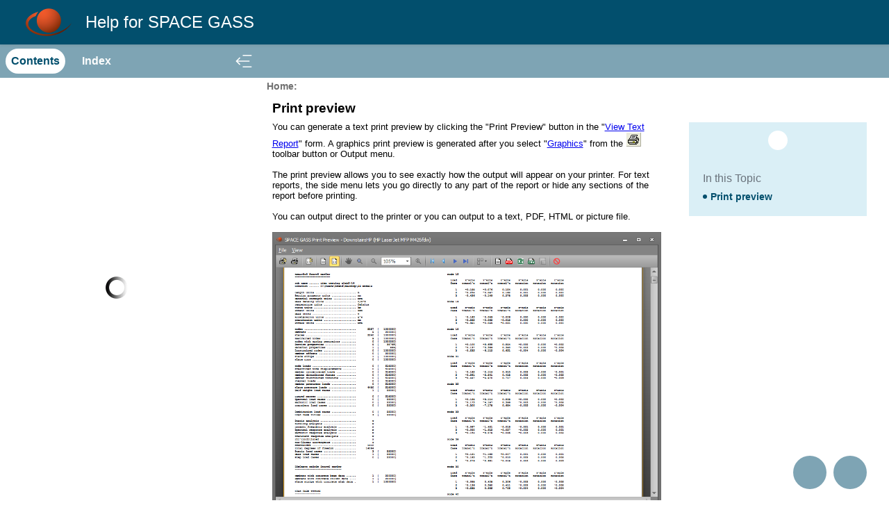

--- FILE ---
content_type: text/html
request_url: https://spacegass.com/manual/Output/Print_preview.htm
body_size: 2032
content:
<?xml version="1.0" encoding="utf-8" ?>

<!DOCTYPE html>
<html xmlns="http://www.w3.org/1999/xhtml"><head>
  <meta http-equiv="X-UA-Compatible" content="IE=edge"/>
  <meta name="viewport" content="width=device-width, initial-scale=1, maximum-scale=3, user-scalable=yes"/>
  <meta name="version" content="2019.0.8"/>
  <link rel="StyleSheet" href="../template/styles/topic.min.css" type="text/css"/>
  <link rel="StyleSheet" data-skin="true" type="text/css" href="../template/Oceanic/layout.css"/>
  <link rel="StyleSheet" data-skin="true" href="../template/Oceanic/userstyles.css" type="text/css"/>
  

<meta http-equiv="Content-Type" content="text/html; charset=utf-8"/>
<meta name="copyright" value="Copyright © 2003 by ITS" content=""/>
<meta name="topic-status" content="In Progress"/>
<meta name="topic-check-list" content="Ran Smart Index"/>
<meta name="topic-priority" content="-1"/>
<meta name="topic-time-estimate" content="-1"/>
<meta name="topic-comment" content=""/>
<meta name="topic-id" content="SGWIN13\Print_preview.htm"/>
<meta name="generator" content="Adobe RoboHelp 2019"/>
<title>Print preview</title>
<link rel="StyleSheet" href="../assets/css/SGWIN13.css" type="text/css"/>

<meta name="rh-index-keywords" content="HTML file:Print preview,Output:Print preview,Output:Printing to a file,PDF file,Picture file:Print preview,Print preview"/>
  <meta http-equiv="Content-Type" content="text/html; charset=utf-8"/>
  <meta name="generator" content="Adobe RoboHelp 2019"/>
  <meta name="topic-status" content="Draft"/>
  <link rel="stylesheet" type="text/css" href="../template/Oceanic/default.css"/>
  <title>Footer</title>
</head>

<body class="rh-BODY-wrapper">
  <div class="cookie-widget-holder" id="cookie-status-widget-holder"></div>
  <div class="RH-LAYOUT-HEADER-container  ">
    <div class="RH-LAYOUT-HEADER-logo-box  ">
      <div class="logo-holder" id="logo-holder"></div>
      <div class="topic-title-holder" id="topic-title-holder"></div>
    </div>
    <div class="search-placeholder-class" id="search-with-help"></div>
  </div>
  <div class="RH-LAYOUT-BODY-container">
    <div class="RH-LAYOUT-SEARCHRESULTS" id="rh-searchresults"></div>
    <div class="RH-LAYOUT-LEFTPANEL-container" id="rh-leftpanel"></div>
    <div class="rh-layout-BODY-main" id="rh-layout-main">
      <div class="RH-LAYOUT-TOOLBAR-toolbar-box" id="rh-toolbar"></div>
      <div class="rh-layout-BODY-body">
        <div class="RH-LAYOUT-CENTERPANEL-container">
          <div class="rh-selectdetails" id="rh-selectdetails"></div>
          <div class="RH-LAYOUT-CENTERPANEL-topic-box" id="rh-topic">
<h2>Print preview</h2>
<p>You can generate a text print preview by clicking the &quot;Print Preview&quot; 
 button in the &quot;<a href="Text_report.htm">View Text Report</a>&quot; 
 form. A graphics print preview is generated after you select &quot;<a href="Print_graphics.htm">Graphics</a>&quot; from the <img src="../assets/images/Images/PrintBtn.gif" alt="image\PrintBtn.gif" title="image\PrintBtn.gif" width="22" height="21" border="0"/> toolbar button or Output menu.</p>
<p style="margin-top: 0; margin-bottom: 0;"> </p>
<p>The print preview allows you to see exactly how the output will appear 
 on your printer. For text reports, the side menu lets you go directly 
 to any part of the report or hide any sections of the report before printing.</p>
<p style="margin-top: 0; margin-bottom: 0;"> </p>
<p>You can output direct to the printer or you can output to a text, PDF, 
 HTML or picture file.</p>
<p style="margin-top: 0; margin-bottom: 0;"> </p>
<p><img src="../assets/images/TextPrintPreview.png" alt="" title="" style="border: none;" border="0"/></p>
<p style="margin-top: 0; margin-bottom: 0;"> </p>
<p><img src="../assets/images/GraphicsPrintPreview.png" alt="" title="" style="border: none;" border="0"/></p>
<p> </p>


</div>
          <div class="RH-LAYOUT-BRS-container" id="rh-brs"></div>
        </div>
        <div class="RH-LAYOUT-RIGHTPANEL-container" id="rh-rightpanel"></div>
      </div>
    </div>
  </div>
  <div class="RH-LAYOUT-FOOTER-container" id="rh-footer" style="z-index: -5; border-collapse:collapse; width:100%; display: flex; flex-direction: row; justify-content: center; align-items: center; height: 50px;">
    <img alt="Logo" height="32" src="../template/Oceanic/SGLogo128.png" width="32" style="padding-left: 10px; padding-right: 10px;"/>
    <div style="display: inline-flex; height: 50px; flex-direction: column; justify-content: center; align-items: center;">
      <p style="font-size: 12px; color: white; margin-top: 2px; margin-bottom: 2px;">Copyright 2025 by Space Gass Pty Ltd</p> 
      <p style="font-size: 12px; color: white; margin-top: 2px; margin-bottom: 2px;">Space Gass Version 14.25 </p>
    </div>
</div>
  <script type="text/javascript">//<![CDATA[

    gRootRelPath = ".."
    gCommonRootRelPath = ".."
    gTopicId = "23.0_5"
  
//]]></script>


  <script src="../template/scripts/topicpage.js"></script>
  <script src="../whxdata/layoutconfig.js"></script>
  <script src="../whxdata/brsdata.js"></script>

  
    
      
          
      
          

            
              
                <link rel="StyleSheet" href="../template/Oceanic/font.css" type="text/css"/>
                
                  
              
                <link rel="StyleSheet" href="../template/Oceanic/SGManualStyle.css" type="text/css"/>
                
                  


</body></html>

--- FILE ---
content_type: text/css
request_url: https://spacegass.com/manual/template/styles/topic.min.css
body_size: 1242
content:
[data-rhwidget="ExpandingText"].twisties-on-right a.expanding-title:after{content:'►';font-size:75%;vertical-align:middle}[data-rhwidget="ExpandingText"].twisties-on-left a.expanding-title:before{content:'►';font-size:75%;vertical-align:middle}[data-rhwidget="ExpandingText"] .expanding-content{display:none}[data-rhwidget="ExpandingText"].expanded.twisties-on-right a.expanding-title:after{content:'▼';font-size:75%;vertical-align:middle}[data-rhwidget="ExpandingText"].expanded.twisties-on-left a.expanding-title:before{content:'▼';font-size:75%;vertical-align:middle}[data-rhwidget="ExpandingText"] .expanding-content{display:inline;margin-left:0.25rem}a[data-rhwidget="DropSpot"].twisties-on-right:after{content:'►';font-size:75%;vertical-align:middle}a[data-rhwidget="DropSpot"].twisties-on-left:before{content:'►';font-size:75%;vertical-align:middle}a[data-rhwidget="DropSpot"].expanded.twisties-on-right:after{content:'▼';font-size:75%;vertical-align:middle}a[data-rhwidget="DropSpot"].expanded.twisties-on-left:before{content:'▼';font-size:75%;vertical-align:middle}.rh-popover{position:absolute;display:block;-webkit-box-sizing:border-box;-moz-box-sizing:border-box;box-sizing:border-box;background-color:#fff;border:.125rem solid #c8c8c8;border-radius:.25rem;padding:0;max-width:40.875rem;outline:none;-ms-filter:"progid:DXImageTransform.Microsoft.Alpha(Opacity=0)";filter:alpha(opacity=0);-webkit-transition:opacity 0.35s;-moz-transition:opacity 0.35s;-o-transition:opacity 0.35s;-ms-transition:opacity 0.35s;transition:opacity 0.35s;text-align:left}.rh-popover .rh-popover-content{-webkit-box-sizing:border-box;-moz-box-sizing:border-box;box-sizing:border-box;position:relative;display:block;border-radius:0 0 .125rem .125rem;height:100%;width:100%}.rh-popover .popover-text{margin:0.25rem}.rh-popover .popover-topic{height:100%;width:100%}[data-targetname]:not(.show){display:none}[data-rhwidget="Trigger"].pressed:after{content:'▼';font-size:75%;vertical-align:middle}[data-rhwidget="Trigger"]:not(.pressed):after{content:'►';font-size:75%;vertical-align:middle}.rh-tag-content-hover{font-style:italic !important;color:red !important;background-color:#ff0 !important}.rh-applied-tag{color:green !important}div.rh_body{position:absolute;top:0;left:0;bottom:0;right:0;margin:0.5em;overflow:auto}img.rh-tag-content-hover{outline:2px solid red !important}object.rh-tag-content-hover{outline:2px solid red !important}img.popup-image-thumbnail{cursor:pointer}.rh-modal{padding-top:5rem;left:0;top:0;width:100% !important;height:100% !important;overflow:auto;background-color:rgba(0,0,0,0.3);position:fixed;z-index:10000}table.rh-modal-table{width:100%;height:100%}table.rh-modal-table td{vertical-align:baseline}.rh-modal-content{position:relative;float:left;top:1.7rem;background-color:#fefefe;border:1.25rem solid #fff;text-align:center;z-index:-1}.rh-modal-container{position:absolute;overflow:visible;text-align:center}.rh-modal-close{border-radius:6.0rem;float:right;height:3rem;width:3rem;margin-left:-1.5rem;cursor:pointer;text-align:center;background-color:#fefefe;background-image:url("../images/modal-close.png");background-repeat:no-repeat;background-position:center center;background-size:1.4rem 1.4rem;z-index:100;max-width:40px;max-height:40px}img.rh-expand-icon{height:1.2rem;width:1.2rem;margin-left:-1.5rem;margin-bottom:0.3rem;cursor:pointer}.text-box{float:left;background-color:#ffffff;width:200px;height:200px;border:solid 1px #000000;padding:5px}a.minitoc-caption{text-decoration:none;color:initial;font-weight:bold;font-size:12pt}p.minitoc-caption{font-weight:bold;font-size:12pt}ol.minitoc-list{padding-left:0;margin-left:0;list-style:none}ol.minitoc-list ol{list-style:none}p.seealso-caption{font-weight:bold;font-size:12pt}ol.seealso-list{padding-left:0;margin-left:0;list-style:none}p.reltopics-caption{font-weight:bold;font-size:12pt}ol.reltopics-list{padding-left:0;margin-left:0;list-style:none}span.expanding-content::before,span[data-targetname="expanding"]::before{content:' '}a.tooltip{color:#800000;cursor:pointer;font-style:italic;text-decoration:none}img,table{max-width:100%;height:auto}


--- FILE ---
content_type: text/css
request_url: https://spacegass.com/manual/template/Oceanic/layout.css
body_size: 10727
content:
body {
  height: 100%;
  margin: 0;
}

html {
  height: 100%;
}

:focus {
  outline: none;
}

label {
  cursor: pointer;
}

.rh-BODY-wrapper a {}

.rh-button {
  border: 0;
  width: 0.625rem;
  height: 0.625rem;
  margin: 0.187rem;
  padding: 0;
  background: transparent;
  cursor: pointer;
}

.rh-layout-BODY-main {
  display: block;
  float: right;
  height: inherit;
  background: transparent;
  top: 0;
  position: relative;
  width: 100%;
}

.rh-layout-BODY-body {
  display: flex;
  height: calc(100% - 3.5rem);
}

.rh-ellipses-class {
  margin-left: 1.25rem;
  white-space: nowrap;
  width: 100%;
  overflow: hidden;
  text-overflow: ellipsis;
  display: inline-block;
  text-align: left;
}

.RH-LAYOUT-thumbnail {
  left: 0;
  top: 0;
  width: 100% !important;
  height: 100% !important;
  overflow: auto;
  background-color: rgba(0, 0, 0, 0.3);
  position: fixed;
  z-index: 10000;
  display: flex;
  justify-content: center;
  align-items: center;
}

.RH-LAYOUT-thumbnail-img-container {
  position: absolute;
  overflow: visible;
  align-items: center;
  display: flex;
  justify-content: center;
  max-width: 95%;
  max-height: 95%;
}

.RH-LAYOUT-thumbnail-close {
  border-radius: 6.0rem;
  float: right;
  height: 3rem;
  width: 3rem;
  cursor: pointer;
  text-align: center;
  background-color: #fefefe;
  background-image: url(./cross.svg);
  background-repeat: no-repeat;
  background-position: center center;
  background-size: 1.4rem 1.4rem;
  z-index: 100;
  max-width: 40px;
  max-height: 40px;
  position: absolute;
  right: -1rem;
  top: 0;
}

.RH-LAYOUT-thumbnail-image {
  position: relative;
  background-color: #fefefe;
  border: 1.25rem solid #fff;
  text-align: center;
  z-index: -1;
  max-width: calc(100% - 2rem);
  margin-top: 2rem;
}

.rh-main-class {
  height: 100%;
  flex-direction: column;
}

.rh-BODY-wrapper {
  overflow: auto;
  height: 100%;
  font-family: "Helvetica Neue", Helvetica, "Roboto", Arial, sans-serif;
  flex-direction: column;
  position: relative;
  margin: 0;
}

.rh-selectdetails {
  background-color: transparent;
  min-height: 1.5625rem;
}

.RH-LAYOUT-BODY-container {
  display: flex;
  min-height: calc(100% - 4.25rem);
  position: relative;
}

.rh-hyperlink-popover {
  height: 100%;
  width: 100%;
  border: 0;
  overflow: auto;
}

.rh-popover {
  position: fixed;
  box-shadow: 0 0.125rem 0.187rem rgba(0, 0, 0, 0.12), 0 0.125rem 0.125rem rgba(0, 0, 0, 0.24);
  border-radius: 0.3125rem;
  z-index: 10;
  background: white;
}

.cookie-widget-holder {
  position: fixed;
  top: 0;
  width: 100%;
  height: 100%;
  z-index: 25;
}
.RH-LAYOUT-HEADER-container {
  height: 4.0rem;
  display: flex;
  align-items: center;
  color: azure;
  box-sizing: border-box;
  padding: 0.5rem 2rem 0.5rem 1.5rem;
  position: relative;
  justify-content: space-evenly;
  box-shadow: 0 0.0625rem 0.275rem rgba(0, 0, 0, 0.1);;
  z-index: 20;
}

.RH-LAYOUT-HEADER-logo-box {
  justify-content: center;
  align-items: center;
  display: flex;
  width: fit-content;
  position: absolute;
  left: 2rem;
  top: 0.5rem;
  height: calc(100% - 1rem);
}

.RH-LAYOUT-HEADER-logo {
  background-image: url(./logo.png);
  background-color: transparent;
  border: none;
  background-position: center;
  background-repeat: no-repeat;
  background-size: 3rem 3rem;
  padding: 0;
  cursor: pointer;
  margin-right: 2rem;
  height: 100%;
  width: 5rem;
}

.logo-holder{
  height: 100%;
}

.logo-holder-cover-class  {
  width: 100%;
  height: 100%;
}

.RH-LAYOUT-HEADER-title {
  font-size: 1.675rem;
  width: fit-content;
  cursor: pointer;
}



.RH-LAYOUT-LEFTPANEL-container {
  height: calc(100vh - 4.25rem);
  top: 0;
  position: sticky;
  max-width: 20rem;
  min-width: 20rem;
}

.RH-LAYOUT-LEFTPANEL-content-box {
  overflow: auto;
  width: 100%;
  height: 100%;
  padding-left: 1rem;
  box-sizing: border-box;
}

.RH-LAYOUT-LEFTPANEL-content-loading{
  background-image: url(./loading.gif);
  background-color: transparent;
  background-position: center;
  background-repeat: no-repeat;
  background-size: 2rem 2rem;
  height: 100%;
}

.RH-LAYOUT-LEFTPANEL-tab-box {
  display: flex;
  flex-direction: row;
  justify-content: flex-start;
  height: 3rem;
  width: 100%;
  margin-bottom: 0.5rem;
}

.RH-LAYOUT-LEFTPANEL-tab-item {
  display: inline;
  white-space: nowrap;
  overflow: hidden;
  text-overflow: ellipsis;
  outline: none;
  align-items: center;
  border-radius: 0.3125rem;
  font-size: 1.125rem;
  padding: 0.5rem;
  margin: 0.35rem 0.5rem;
  padding-left: 0.75rem;
  padding-right: 0.75rem;
  letter-spacing: 0;
  font-style: inherit;
  text-transform: none;
  font-size: 1rem;
  cursor: pointer;
}

.RH-LAYOUT-LEFTPANEL-tab-selected {
  font-weight: bold;
}

.rh-layout-LEFTPANEL-toc-icon-open {
  position: absolute;
  top: 0;
  right: -2rem;
  height: 3rem;
  display: flex;
  align-items: center;
  width: 2rem;
  cursor: pointer;
}

.rh-layout-LEFTPANEL-toc-icon-collapsed {
  left: 0;
  margin-left: 1rem;
}

.RH-LAYOUT-LEFTPANEL-tree-item {
  display: flex;
  white-space: nowrap;
  flex-direction: row;
  align-items: center;
  padding: 0.275rem;
  justify-content: flex-start;
}

.RH-LAYOUT-LEFTPANEL-item-text {
  display: block;
}

.RH-LAYOUT-LEFTPANEL-tree-item:hover {
  display: flex;
}

.RH-LAYOUT-LEFTPANEL-expand-icon {
  width: 0.75rem;
  height: 0.75rem;
  min-width: 0.75rem;
  min-height: 0.75rem;
  background-size: contain;
  background-repeat: no-repeat;
  background-position: center;
  background-image: url(./ch-right.svg);
  margin-right: 0.25rem;
  cursor: pointer;
}

.RH-LAYOUT-LEFTPANEL-collapse-icon {
  width: 0.75rem;
  height: 0.75rem;
  min-width: 0.75rem;
  min-height: 0.75rem;
  background-size: 100% 100%;
  background-repeat: no-repeat;
  background-position: center;
  background-image: url(./ch-down.svg);
  margin-right: 0.25rem;
  cursor: pointer;
}

.rh-layout-LEFTPANEL-tree-item-content {
  white-space: normal;
  overflow: hidden;
  text-overflow: ellipsis;
  display: inline;
}

.rh-layout-LEFTPANEL-tree-item-content a {
  white-space: normal;
  overflow: hidden;
  text-overflow: ellipsis;
  display: inline;
  text-decoration: none;
}

.RH-LAYOUT-LEFTPANEL-selected-icon {
  border-radius: 2rem;
  width: 0.5rem;
  min-width: 0.5rem;
  height: 0.5rem;
  background-size: 100% 100%;
  margin-left: 0.15rem;
  margin-right: 0.4rem;
}

.RH-LAYOUT-LEFTPANEL-selected-book {
  border-radius: 2rem;
  width: 0.5rem;
  min-width: 0.5rem;
  height: 0.5rem;
  background-size: 100% 100%;
  margin-left: 0.15rem;
  margin-right: 0.4rem;
}

.rh-layout-LEFTPANEL-item-link {
  width: calc(100% - 0.65rem);
  white-space: nowrap;
  overflow: hidden;
  text-overflow: ellipsis;
  display: inline;
}

.rh-layout-INDEX-selected-item .RH-LAYOUT-LEFTPANEL-selected-item-text {
  display: block;
}

.rh-layout-INDEX-selected-item {
  height: 100%;
  min-width: 0.4rem;
  min-height: 0.4rem;
  background-size: contain;
  background-repeat: no-repeat;
  background-position: center;
  margin: 0;
  display: inherit;
  margin-left: -1rem;
  align-items: center;
}

.rh-layout-LEFTPANEL-tree-chevron-hidden {
  margin-right: 1rem;
}

.rh-layout-LEFTPANEL-left-panel {
  position: relative;
  height: 100%;
}


.rh-layout-LEFTPANEL-tab-view {
  display: block;
  height: 100%;
  width: 100%;
  min-width: 20rem;
}

.RH-LAYOUT-LEFTPANEL-tree-outer-wrapper>.RH-LAYOUT-LEFTPANEL-tree-outer-wrapper {
  margin-left: 1rem;
  transform-origin: bottom;
}

.rh-layout-LEFTPANEL-tree-view {
  height: calc(100% - 4rem);
  font-size: 0.9rem;
}

.rh-layout-LEFTPANEL-tree-item-text {
  display: flex;
  cursor: pointer;
  width: calc(100% - 0.75rem);
}
.nav {
  overflow: hidden;
}

.nav ul {
  margin: 0;
  padding: 0;
  list-style-type: none;
  max-height: 3rem;
  position: relative;
}

.nav li {
  display: inline-block;
  background: transparent;
}

.nav li:last-child {
  position: absolute;
  right: 0;
  top: 0;
  visibility: hidden;
}

.nav li:nth-last-child(2) {
  position: absolute;
  top: 0;
  right: 0;
  margin: 0;
  visibility: hidden;
}

.nav#menu:target {
  height: auto;
  padding: 0;
  width: 100%;
}

.nav#menu:target ul {
  max-height: none;
}

.nav#menu:target li {
  display: block;
}

.nav#menu:target li:not(:first-child) {
  margin-top: 2px;
}

.nav#menu:target li:last-child {
  display: none;
}

.nav#menu:target li:nth-last-child(2) {
  visibility: visible;
}

.RH-LAYOUT-TOOLBAR-toolbar-box {
  display: block;
  width: 100%;
  margin-bottom: 0.5rem;
  position: sticky;
  top: 0;
  height: 3rem;
  z-index: 2;
}


.RH-LAYOUT-TOOLBAR-toc-icon-div {
  display: flex;
  align-items: center;
  width: 3.5rem;
  cursor: pointer;
  padding-left: 1.9rem;
}

.RH-LAYOUT-TOOLBAR-panel-show {
  background-image: url(./expand_toc.svg);
  width: 1.5rem;
  height: 1.5rem;
  background-repeat: no-repeat;
  background-size: contain;
  background-position: center;
  cursor: pointer;
  z-index: 2;
}

.RH-LAYOUT-TOOLBAR-panel-hide {
  background-image: url(./collapse_toc.svg);
  width: 1.5rem;
  height: 1.5rem;
  background-repeat: no-repeat;
  background-size: contain;
  background-position: center;
  cursor: pointer;
  z-index: 2;
}

.RH-LAYOUT-TOOLBAR-menu-close {
  display: flex;
  align-items: center;
  border-radius: 0.3125rem;
  font-size: 1rem;
  padding: 0.65rem;
  width: fit-content;
  margin: 0.5rem;
  padding-left: 0.75rem;
  padding-right: 0.75rem;
  cursor: pointer;
  line-height: 1.25rem;
  background: white;
}

.RH-LAYOUT-TOOLBAR-menu {
  display: flex;
  align-items: center;
  border-radius: 0.3125rem;
  font-size: 1rem;
  padding: 0.65rem;
  width: fit-content;
  margin: 0.5rem;
  padding-left: 0.75rem;
  padding-right: 0.75rem;
  cursor: pointer;
  line-height: 1.25rem;
  background: white;
}

.rh-layout-TOOLBAR-custom-button-wrapper {
  display: flex;
  justify-content: flex-end;
  width: 100%;
  overflow-x: auto;
}

.RH-LAYOUT-TOOLBAR-button-0 {
  display: flex;
  align-items: center;
  border-radius: 0.3125rem;
  font-size: 1rem;
  padding: 0.65rem;
  width: fit-content;
  margin: 0.5rem;
  margin-top: 0.2rem;
  padding-left: 0.75rem;
  padding-right: 0.75rem;
  cursor: pointer;
  line-height: 1.25rem;
}

.RH-LAYOUT-TOOLBAR-button-0 .RH-LAYOUT-TOOLBAR-button-icon {
  background-image: url(./expand_all.svg);
  background-repeat: no-repeat;
  background-position: center center;
  background-size: contain;
  width: 1.25rem;
  height: 1.25rem;
  margin-right: 0.25rem;
  outline: none;
}

.RH-LAYOUT-TOOLBAR-button-0 .RH-LAYOUT-TOOLBAR-button-icon-applied {
  background-image: url(./collapse_all.svg);
}

.RH-LAYOUT-TOOLBAR-button-1 {
  display: flex;
  align-items: center;
  border-radius: 0.3125rem;
  font-size: 1rem;
  padding: 0.65rem;
  width: fit-content;
  margin: 0.5rem;
  padding-left: 0.75rem;
  padding-right: 0.75rem;
  cursor: pointer;
  line-height: 1.25rem;
  margin-top: 0.2rem;
}

.RH-LAYOUT-TOOLBAR-button-1 .RH-LAYOUT-TOOLBAR-button-icon {
  background-image: url(./unsaved.svg);
  background-repeat: no-repeat;
  background-position: center center;
  background-size: contain;
  width: 1.25rem;
  height: 1.25rem;
  margin-right: 0.25rem;
  outline: none;
}

.RH-LAYOUT-TOOLBAR-button-1 .RH-LAYOUT-TOOLBAR-button-icon-applied {
  background-image: url(./saved.svg);
}

.RH-LAYOUT-TOOLBAR-button-2 {
  display: flex;
  align-items: center;
  border-radius: 0.3125rem;
  font-size: 1rem;
  padding: 0.65rem;
  width: fit-content;
  margin: 0.5rem;
  padding-left: 0.75rem;
  padding-right: 0.75rem;
  cursor: pointer;
  margin-top: 0.2rem;
  line-height: 1.25rem;
}

.RH-LAYOUT-TOOLBAR-button-2 .RH-LAYOUT-TOOLBAR-button-icon {
  background-image: url(./filter.svg);
  background-repeat: no-repeat;
  background-position: center center;
  background-size: contain;
  width: 1.25rem;
  height: 1.25rem;
  margin-right: 0.25rem;
  outline: none;
}

.RH-LAYOUT-TOOLBAR-button-2 .RH-LAYOUT-TOOLBAR-button-icon-applied {
  background-image: url(./filter2.svg);
}

.RH-LAYOUT-TOOLBAR-button-3 {
  display: flex;
  align-items: center;
  border-radius: 0.3125rem;
  font-size: 1rem;
  padding: 0.65rem;
  width: fit-content;
  margin: 0.5rem;
  padding-left: 0.75rem;
  margin-top: 0.2rem;
  padding-right: 0.75rem;
  cursor: pointer;
  line-height: 1.25rem;
}

.RH-LAYOUT-TOOLBAR-button-3 .RH-LAYOUT-TOOLBAR-button-icon {
  background-image: url(./bmrk_select.svg);
  background-repeat: no-repeat;
  background-position: center center;
  background-size: contain;
  width: 1.25rem;
  height: 1.25rem;
  margin-right: 0.25rem;
  outline: none;
}

.RH-LAYOUT-TOOLBAR-button-3 .RH-LAYOUT-TOOLBAR-button-icon-applied {
  background-image: url(./bmrk_unselect.svg);
}

.RH-LAYOUT-TOOLBAR-button-4 {
  display: flex;
  align-items: center;
  border-radius: 0.3125rem;
  font-size: 1rem;
  padding: 0.65rem;
  width: fit-content;
  margin: 0.5rem;
  margin-top: 0.2rem;
  padding-left: 0.75rem;
  padding-right: 0.75rem;
  cursor: pointer;
  line-height: 1.25rem;
}

.RH-LAYOUT-TOOLBAR-button-4 .RH-LAYOUT-TOOLBAR-button-icon {
  background-image: url(./download_pdf.svg);
  background-repeat: no-repeat;
  background-position: center center;
  background-size: contain;
  width: 1.25rem;
  height: 1.25rem;
  margin-right: 0.25rem;
  outline: none;
}

.RH-LAYOUT-TOOLBAR-button-4 .RH-LAYOUT-TOOLBAR-button-icon-applied {
  background-image: url(./download_pdf.svg);
}

.RH-LAYOUT-TOOLBAR-button-5 {
  display: flex;
  align-items: center;
  border-radius: 0.3125rem;
  font-size: 1rem;
  padding: 0.65rem;
  width: fit-content;
  margin: 0.5rem;
  padding-left: 0.75rem;
  margin-top: 0.2rem;
  padding-right: 0.75rem;
  cursor: pointer;
  line-height: 1.25rem;
}

.RH-LAYOUT-TOOLBAR-button-5 .RH-LAYOUT-TOOLBAR-button-icon {
  background-image: url(./search.svg);
  background-repeat: no-repeat;
  background-position: center center;
  background-size: contain;
  width: 1.25rem;
  height: 1.25rem;
  margin-right: 0.25rem;
  outline: none;
}

.RH-LAYOUT-TOOLBAR-button-5 .RH-LAYOUT-TOOLBAR-button-icon-applied {
  background-image: url(./search.svg);
}

.RH-LAYOUT-TOOLBAR-button-6 {
  display: flex;
  align-items: center;
  border-radius: 0.3125rem;
  font-size: 1rem;
  padding: 0.65rem;
  width: fit-content;
  margin: 0.5rem;
  padding-left: 0.75rem;
  padding-right: 0.75rem;
  margin-top: 0.2rem;
  cursor: pointer;
  line-height: 1.25rem;
}

.RH-LAYOUT-TOOLBAR-button-6 .RH-LAYOUT-TOOLBAR-button-icon {
  background-image: url(./share.svg);
  background-repeat: no-repeat;
  background-position: center center;
  background-size: contain;
  width: 1.25rem;
  height: 1.25rem;
  margin-right: 0.25rem;
  outline: none;
}

.RH-LAYOUT-TOOLBAR-button-6 .RH-LAYOUT-TOOLBAR-button-icon-applied {
  background-image: url(./share.svg);
}

.RH-LAYOUT-TOOLBAR-button-7 {
  display: flex;
  align-items: center;
  border-radius: 0.3125rem;
  font-size: 1rem;
  padding: 0.65rem;
  width: fit-content;
  margin: 0.5rem;
  padding-left: 0.75rem;
  padding-right: 0.75rem;
  margin-top: 0.2rem;
  cursor: pointer;
  line-height: 1.25rem;
}

.RH-LAYOUT-TOOLBAR-button-7 .RH-LAYOUT-TOOLBAR-button-icon {
  background-image: url(./Dark.svg);
  background-repeat: no-repeat;
  background-position: center center;
  background-size: contain;
  width: 1.25rem;
  height: 1.25rem;
  margin-right: 0.25rem;
  outline: none;
}

.RH-LAYOUT-TOOLBAR-button-7 .RH-LAYOUT-TOOLBAR-button-icon-applied {
  background-image: url(./light.svg);
}
.RH-LAYOUT-CENTERPANEL-container {
  width: calc(100% - 22rem);
  display: flex;
  margin-left: 2rem;
  flex-direction: column;
  overflow-y: hidden;
  overflow-x: auto;
}


.RH-LAYOUT-CENTERPANEL-top-panel {
  height: fit-content;
  display: block;
}


.RH-LAYOUT-CENTERPANEL-topic-box {
  position: relative;
  flex-grow: 1;
  padding-right: 1rem;
  min-height: calc(100% - 16rem);
}



.RH-LAYOUT-SEARCHRESULTS-container {
  width: 100%;
  position: absolute;
  background: rgba(0, 0, 0, 0.5);
  top: 0;
  height: 0;
  z-index: 10;
}

.RH-LAYOUT-SEARCHRESULTS {
  position: absolute;
  top: 0;
  width: 100%;
  height: 100%;
}

.RH-LAYOUT-SEARCHRESULTS-results-outer-box {
  overflow: auto;
  width: calc(100% - 20rem - 20rem);
  left: 20rem;
  padding: 0 1rem;
  position: relative;
  max-height: 60%;
  z-index: 2;
}

.RH-LAYOUT-BODY-mobile-view .RH-LAYOUT-SEARCHRESULTS-results-outer-box {
  overflow: auto;
  margin: 0 auto;
  width: calc(100% - 2rem);
  left: 20rem;
  padding: 0 1rem;
  max-height: 60%;
  z-index: 2;
  position: sticky;
}

.RH-LAYOUT-SEARCHRESULTS-results-close {
  width: 1.5rem;
  height: 1.25rem;
  cursor: pointer;
  background-image: url(./cross.svg);
  background-size: contain;
  background-repeat: no-repeat;
  margin: 0 0.75rem;
}

.RH-LAYOUT-SEARCHRESULTS-results-inner-box {}

.RH-LAYOUT-SEARCHRESULTS-results-inner-box .RH-LAYOUT-SEARCHRESULTS-results-header {
  display: flex;
  align-items: center;
  padding: 1.5rem 0 0.5rem 0;
  font-size: 1.2rem;
}

.RH-LAYOUT-HOMEPAGE-SEARCHRESULTS-glossary-result {
  margin: 0 2.8rem 1rem 2.8rem;
  padding: 0.5rem 0.2rem 0.5rem 0.2rem;
  box-shadow: 0.2rem 0.2rem 1rem #b5b1b1;
}

.RH-LAYOUT-HOMEPAGE-SEARCHRESULTS-gloss-term {
  padding: 0.25rem 0;
  margin: 0;
}

.RH-LAYOUT-HOMEPAGE-SEARCHRESULTS-glossary-term-definition {
  padding: 0.25rem 0 0 0;
  margin: 0;
}

.RH-LAYOUT-SEARCHRESULTS-result-item {
  padding: 0.5rem 3rem 0.5rem 3rem;
}

.RH-LAYOUT-SEARCHRESULTS-results-inner-box .RH-LAYOUT-SEARCHRESULTS-result-item .RH-LAYOUT-SEARCHRESULTS-result-item-title {
  text-align: center;
  line-height: 2rem;
  font-size: 1.0rem;
  padding: 0.5rem 0;
}

.RH-LAYOUT-SEARCHRESULTS-result-item-summary {
  font-size: 0.9rem;
  padding: 0.0rem 0 0.5rem 0rem;
  margin: 0;
}

.RH-LAYOUT-SEARCHRESULTS-result-item-path {
  font-size: 0.8rem;
  margin: 0;
}

.rh-layout-CENTERPANEL-search-prediction-results {
  overflow: auto;
  width: calc(100% - 20rem - 26rem);
  left: 20rem;
  padding: 0 4rem;
  position: relative;
  max-height: 60%;
  background: white;
  z-index: 2;
}

.rh-layout-SEARCHRESULTS-search-results-container-show {
  height: 100%;
}

.rh-layout-SEARCHRESULTS-search-results-container-show a {
  text-decoration: none;
}
.RH-LAYOUT-RIGHTPANEL-container {
  display: flex;
  justify-content: center;
  width: 16rem;
  min-width: 16rem;
  padding: 2rem 2rem 0 2rem;
  position: fixed;
  right: 0;
  top: 8rem;
  height: calc(100vh - 10rem);
}

.RH-LAYOUT-RIGHTPANEL-top-buttons {
  display: flex;
  align-items: center;
  max-height: 2rem;
  margin: 0 1rem 2.5rem 1rem;
}

.RH-LAYOUT-RIGHTPANEL-fav-button {
  background-size: 60% 60%;
  background-image: url(./unsaved.svg);
  background-repeat: no-repeat;
  background-position: center;
  width: 1.75rem;
  height: 1.75rem;
  margin-left: 0;
  border-radius: 50%;
  cursor: pointer;
  margin-right: 1rem;
}

.RH-LAYOUT-RIGHTPANEL-rightpanel-bmrk-saved {
  background-size: 60% 60%;
  background-image: url(./saved.svg);
  background-repeat: no-repeat;
  background-position: center;
  width: 1.75rem;
  height: 1.75rem;
  margin-left: 0;
  border-radius: 50%;
  cursor: pointer;
  margin-right: 1rem;
}

.RH-LAYOUT-RIGHTPANEL-print-button {
  background-size: 60% 60%;
  background-image: url(./print.svg);
  background-repeat: no-repeat;
  background-position: center;
  width: 1.75rem;
  height: 1.75rem;
  border-radius: 50%;
  cursor: pointer;
  margin-right: 1rem;
}

.RH-LAYOUT-RIGHTPANEL-highlight-remove-button {
  background-size: 60% 60%;
  background-image: url(./highlight.svg);
  background-repeat: no-repeat;
  background-position: center;
  width: 1.75rem;
  height: 1.75rem;
  border-radius: 50%;
  cursor: pointer;
}

.RH-LAYOUT-RIGHTPANEL-pageup-button {
  background-image: url(./page_up.svg);
  background-size: contain;
  background-repeat: no-repeat;
  background-position: center;
  width: 3rem;
  height: 3rem;
  position: absolute;
  bottom: 0;
  right: 5.625rem;
  margin: 0;
  background-color: transparent;
}

.RH-LAYOUT-RIGHTPANEL-fullscreen-button {
  background-image: url(./full_screen.svg);
  background-size: contain;
  background-repeat: no-repeat;
  background-position: center;
  width: 3rem;
  height: 3rem;
  position: absolute;
  bottom: 0;
  right: 2rem;
  margin: 0;
  background-color: transparent;
}

.RH-LAYOUT-RIGHTPANEL-regular-screen-button {
  background-image: url(./regular_screen.svg);
  background-size: contain;
  background-repeat: no-repeat;
  background-position: center;
  width: 3rem;
  height: 3rem;
  position: absolute;
  bottom: 0;
  right: 2rem;
  margin: 0;
}

.rh-layout-RIGHTPANEL-rightpanel-content a {
  text-decoration: none;
  display: inline;
  width: calc(100% - 1rem);
  word-break: break-all;
}

.rh-layout-RIGHTPANEL-rightpanel-content {
  display: block;
  width: 100%;
  justify-content: center;
}

.rh-fullscreenmode {
  width: 80%;
  margin: auto;
}

.rh-layout-FILTERS-filterULClass li input[type="checkbox"] {
  margin-right: 0.5rem;
}
.RH-LAYOUT-FOOTER-container {
  width: 100%;
  align-items: center;
  position: absolute;
}
.RH-LAYOUT-HOMEPAGE-TITLEBAR-container {
  display: flex;
  flex-direction: column;
  background-image: url(./homepage_background.png);
  height: 23rem;
  background-repeat: no-repeat;
  background-size: cover;
}

.RH-LAYOUT-HOMEPAGE-TITLEBAR-title-bar {
  background-color: transparent;
  display: flex;
  flex-wrap: wrap;
  flex-direction: row;
  justify-content: flex-start;
  height: 4rem;
  padding: 0.5rem 0.5rem 0.5rem 2rem;
  align-items: center;
  min-height: 2.5rem;
  font-size: 1.675rem;
  color: white;
  margin-bottom: 5.5rem;
  width: inherit;
}

.RH-LAYOUT-HOMEPAGE-TITLEBAR-logo {
  margin-right: 2rem;
  background-color: transparent;
  border: none;
  background-image: url(./logo.png);
  background-repeat: no-repeat;
  background-position: center;
  height: 100%;
  width: 5rem;
  cursor: pointer;
}

.RH-LAYOUT-HOMEPAGE-TITLEBAR-title {
  display: block;
}

.RH-LAYOUT-HOMEPAGE-TITLEBAR-caption-bar {
  display: flex;
  font-size: xx-large;
  align-items: center;
  justify-content: center;
  color: white;
  margin-top: 1.5rem;
}

.RH-LAYOUT-HOMEPAGE-TITLEBAR-caption {
  font-size: 2rem;
  padding-top: 1rem;
}

.RH-LAYOUT-HOMEPAGE-SEARCHBOX-outer-box {
  display: flex;
  width: 30rem;
  height: 3rem;
}

.rh-layout-HOMEPAGE-SEARCHBOX-searchcontainer {
  display: flex;
  flex-direction: column;
  width: 100%;
  justify-content: center;
  align-items: center;
}

.RH-LAYOUT-HOMEPAGE-SEARCHBOX-inner-box {
  display: flex;
  justify-content: space-evenly;
  align-items: center;
  border-radius: 1.25rem;
  background-size: 1.5rem;
  background: white;
  width: 100%;
  padding: 0;
  height: 3rem;
}

.rh-homepage-search-is-active {
  border-bottom-left-radius: 0;
  border-bottom-right-radius: 0;
}

.RH-LAYOUT-HOMEPAGE-SEARCHBOX-icon {
  width: 2.5rem;
  max-height: 100%;
  background-image: url(./search.svg);
  height: 1.75rem;
  margin-left: 0.5rem;
  background-position: center;
  margin-right: 0.5rem;
  background-repeat: no-repeat;
  background-size: contain;
  cursor: pointer;
}

.RH-LAYOUT-HOMEPAGE-SEARCHBOX-text-field {
  border: none;
  width: 85%;
  font-size: 1rem;
}

.rh-layout-HOMEPAGE-SEARCHBOX-predictions-container {
  width: calc(100% + 4px);
  margin-top: 0rem;
}

.RH-LAYOUT-HOMEPAGE-SEARCHBOX-predictions-box {
  background-color: white;
  list-style: none;
  z-index: 100;
  border-top: 0 !important;
  color: black;
  font-size: 1rem;
  transition: min-height 0.2s;
  margin: 0;
  border-bottom-right-radius: 1rem;
  border-bottom-left-radius: 1rem;
  padding: 0;
  position: absolute;
  width: 30rem;
  margin-left: 2px;
  box-shadow: 0 3px 5px -3px #000000;
}

.RH-LAYOUT-HOMEPAGE-SEARCHBOX-prediction-item {
  display: inline-flex;
  white-space: nowrap;
  overflow: hidden;
  text-overflow: ellipsis;
  display: block;
  padding-left: 4rem;
  padding-bottom: 0.25rem;
  padding-top: 0.25rem;
  font-size: 0.9rem;
  line-height: 1.5rem;
  cursor: pointer;
}

.RH-LAYOUT-HOMEPAGE-SEARCHBOX-clear-icon {
  cursor: pointer;
  font-weight: bold;
  position: relative;
  right: 0;
  padding-right: 1rem;
}

.rh-layout-HEADER-search .RH-LAYOUT-HOMEPAGE-SEARCHBOX-clear-icon {
  display: none;
}

.RH-LAYOUT-HOMEPAGE-SEARCHBOX-prediction-item:hover {
  background-color: rgba(0, 0, 0, 0.1);
}

.RH-LAYOUT-HOMEPAGE-SEARCHBOX-prediction-item-selected {
  background-color: rgba(0, 0, 0, 0.1);
}

.RH-LAYOUT-HOMEPAGE-TOC-container {
  flex-grow: 1;
  min-height: calc(100% - 29rem);
  padding: 3rem 5rem;
}

.RH-LAYOUT-HOMEPAGE-TOC-toctiles {
  position: relative;
  width: 100%;
}

.RH-LAYOUT-HOMEPAGE-TOC-toc-list {
  display: flex;
  flex-wrap: wrap;
  justify-content: center;
  list-style: none;
  margin: 0;
  padding: 0;
  height: 100%;
}

.RH-LAYOUT-HOMEPAGE-TOC-tile-box {
  width: 18rem;
  text-align: center;
  line-height: 4.5rem;
  border-radius: 0.25rem;
  display: block;
  padding-bottom: 0rem;
  cursor: pointer;
  background-repeat: no-repeat;
  background-position-x: center;
  background-image: url(./toc_default_tile.svg);
  box-shadow: 0px 1px 5px 3px #eaeaea;
  margin: 2rem;
}

.rh-layout-HOMEPAGE-TOC-tile-image-box {
  height: 12rem;
  width: 100%;
  background: transparent;
  border-radius: 1.25rem 1.25rem 0 0;
  display: flex;
  justify-content: center;
  align-items: center;
}

.RH-LAYOUT-HOMEPAGE-TOC-details-box {
  display: flex;
  flex-direction: column;
  justify-content: space-between;
  align-items: center;
  border-bottom-left-radius: 0.25rem;
  border-bottom-right-radius: 0.25rem;
  background-color: white;
  padding: 0.5rem 1rem;
}

.RH-LAYOUT-HOMEPAGE-TOC-title-box {
  width: 100%;
  height: 3rem;
  line-height: 1.5rem;
}

.RH-LAYOUT-HOMEPAGE-FOOTER-container {
  display: block;
}

.RH-LAYOUT-HOMEPAGE-TOPICAREA-container {
  width: 90%;
  margin: 0 auto;
  min-height: 0;
}

.rh-layout-searchresults-close-icon-wrapper {
  display: flex;
  line-height: 1.2rem;
}

.RH-LAYOUT-HOMEPAGE-SEARCHRESULTS-container {
  flex-grow: 1; 
  min-height: calc(100% - 29rem);
  padding: 3rem 5rem;
  display: block;
  background: white;
  min-height: 100%;
  width: calc(100% - 10rem);
  z-index: 10;
}

.RH-LAYOUT-HOMEPAGE-SEARCHRESULTS-container .RH-LAYOUT-HOMEPAGE-SEARCHRESULTS-glossary-result {
  padding: 0.5rem 1rem 0.5rem 1rem;
  margin: 1rem 2rem 0 2rem;
  box-shadow: 0.2rem 0.2rem 1rem #b5b1b1;
}

.RH-LAYOUT-HOMEPAGE-SEARCHRESULTS-results-header {
  font-size: 1rem;
  display: block;
  align-items: center;
}

.RH-LAYOUT-HOMEPAGE-SEARCHRESULTS-results-header-label {
  margin: 0;
}

.RH-LAYOUT-HOMEPAGE-SEARCHRESULTS-close-icon {
  width: 2rem;
  height: 1.2rem;
  cursor: pointer;
  background-image: url(./cross.svg);
  background-size: contain;
  background-repeat: no-repeat;
  top: 0rem;
}

.rh-layout-HOMEPAGE-title-a-div a {
  text-decoration: none;
}

.RH-LAYOUT-HOMEPAGE-SEARCHRESULTS-result-item {
  padding: 2rem 0 2rem 2rem;
  width: calc(100% - 2rem);
  border-bottom: 0.0625rem solid #e8e8e8;
}

.RH-LAYOUT-HOMEPAGE-SEARCHRESULTS-result-item-title {
  text-align: center;
  line-height: 2rem;
  font-size: 1.25rem;
  padding: 0.5rem 0;
}

.RH-LAYOUT-HOMEPAGE-SEARCHRESULTS-result-item-summary {
  font-size: 1rem;
  color: #707070;
  padding: 0.5rem 0;
  margin: 0;
}

.RH-LAYOUT-HOMEPAGE-SEARCHRESULTS-container .RH-LAYOUT-HOMEPAGE-SEARCHRESULTS-glossary-term-definition {
  color: #707070;
}

.RH-LAYOUT-HOMEPAGE-SEARCHRESULTS-result-item-path {
  font-size: 0.8rem;
  color: #a3a3a3;
}

.RH-LAYOUT-HOMEPAGE-TOC-title {
  text-decoration: none;
  margin-left: 0rem;
  text-align: center;
  word-break: break-word;
  white-space: normal;
  max-height: 100%;
  line-height: 1.5rem;
  text-align: center;
  -webkit-line-clamp: 2;
  display: -webkit-box;
  -webkit-box-orient: vertical;
  font-size: 0.9375rem;
  width: 100%;
  overflow: hidden;
  text-overflow: ellipsis;
}

.rh-layout-homepage-titlebar-search-with-help-homepage {
  margin: 2rem;
  display: flex;
  justify-content: center;
}

.RH-LAYOUT-MINITOC-container {
  display: block;
  max-height: calc(100% - 8.6rem);
  overflow: auto;
  margin: 1rem 0 1rem 1rem;
}

.RH-LAYOUT-MINITOC-container ol {
  padding: 0;
  margin: 0;
}

.rh-layout-MINITOC-minitoc-base-ol>ol {
  list-style: none;
}

.RH-LAYOUT-MINITOC-caption {
  font-size: 1rem;
  font-weight: bold;
  font-style: normal;
  text-decoration: none;
  cursor: context-menu;
}

.rh-layout-MINITOC-rightpanel-minitoc-list {
  list-style: none;
  font-size: 0.82rem;
  font-weight: 500;
  font-style: normal;
  text-decoration: none;
}

.rh-layout-MINITOC-rightpanel-minitoc-list li {
  align-items: center;
}

.rh-layout-MINITOC-rightpanel-minitoc-list ol {
  margin: 0;
}

.RH-LAYOUT-MINITOC-item {
  display: flex;
  align-items: center;
}

.minitoc-base-ol {
  padding: 0
}

.rh-layout-MINITOC-item-wrapper {
  display: flex;
  align-items: center;
  padding-top: 0.55rem;
}

.rh-layout-MINITOC-item-wrapper br {
  content: '';
}

.rh-layout-MINITOC-item-pointer {
  width: 0.35rem;
  height: 0.35rem;
  margin-right: 0.35rem;
}

.RH-LAYOUT-MINITOC-selected-pointer {
  width: 0.35rem;
  height: 0.35rem;
  border-radius: 2rem;
  margin-right: 0.35rem;
  background-size: contain;
  background-repeat: no-repeat;
}

.RH-LAYOUT-MINITOC-selected-item {
  display: block;
}

.RH-LAYOUT-MINITOC-item-level-1 {
  display: block;
}

.RH-LAYOUT-MINITOC-item-level-2 {
  display: block;
}

.RH-LAYOUT-MINITOC-item-level-3 {
  display: block;
}

.RH-LAYOUT-MINITOC-item-level-4 {
  display: block;
}

.RH-LAYOUT-MINITOC-item-level-5 {
  display: block;
}

.RH-LAYOUT-MINITOC-item-level-6 {
  display: block;
}
.RH-LAYOUT-FILTERS-container {
  display: block;
  width: 100%;
  height: calc(100% - 3rem);
}

.RH-LAYOUT-FILTERS-caption {
  width: 100%;
  font-size: 1.0rem;
  font-weight: bold;
  display: flex;
  justify-content: space-between;
  align-items: center;
  margin-top: 1rem;
}

.RH-LAYOUT-FILTERS-caption p {
  margin: 0;
}

.RH-LAYOUT-FILTERS-resetall{
  width: 1.75rem;
  height: 1.75rem;
  margin-right: 0.2rem;
  background-image: url(./filter_clearall.svg);
  background-size: contain;
  background-repeat: no-repeat;
  cursor: pointer;
}

.RH-LAYOUT-FILTERS-group-box {
  display: block;
  margin: 1rem 0 1.5rem 0;
}

.RH-LAYOUT-FILTERS-group-label {
  width: 100%;
}


.RH-LAYOUT-FILTERS-applied-filters-box {
  list-style: none;
  display: flex;
  line-height: 2rem;
  padding: 0;
  margin: 0;
  flex-wrap: wrap;
}

.RH-LAYOUT-FILTERS-topic-filtered-text{
  
}


.RH-LAYOUT-FILTERS-filter-selected {
  display: flex;
  justify-content: space-evenly;
  align-items: center;
  border-width: 0.125rem;
  border-radius: 1rem;
  height: 2rem;
  min-width: 4.5rem;
  padding: 0 1rem;
  padding-right: 1.5rem;
  font-size: 0.9rem;
  font-weight: 500;
  line-height: 0;
  color: white;
  cursor: pointer;
}

.RH-LAYOUT-FILTERS-filter-selected-remove {
  background-image: url(./cross_selectpanel.svg);
  background-size: contain;
  background-repeat: no-repeat;
  width: 0.6rem;
  height: 0.6rem;
  margin-right: 0.3rem;
}


.rh-layout-FILTERS-list-item{
  padding: 0.5rem 1rem 0.5rem 0;
}


.rh-layout-FILTERS-filterULClass{
  list-style: none;
  padding: 0;
  margin: 0;
}

.rh-layout-FILTERS-filterULClass li {
  margin: 0.5rem;
}




.rh-layout-FILTERS-rightpanel-filter-content {
  overflow: auto;
  height: 100%;
  font-size: 0.9rem;
}

.rh-layout-FILTERS-rightpanel-filter-search {
  display: flex;
  width: 100%;
  justify-content: space-between;
  flex-wrap: wrap;
  height: 2rem;
}

.rh-layout-FILTERS-rightpanel-filter-search-textbox {
  background: transparent;
  border: none;
  border-bottom: 0.125rem solid #959494;
  outline: none;
  padding: 0;
  font-style: italic;
  font-size: 0.8rem;
  width: 10rem;
  padding-left: 0.5rem;
}




.RH-LAYOUT-BCRUMBS-container {
  display: flex;
  align-items: center;
  padding: 0.3125rem 0;
  font-size: 0.85rem;
  flex-direction: row;
}

.RH-LAYOUT-BCRUMBS-label {
  margin-right: 0.2rem;
}

.RH-LAYOUT-BCRUMBS-list-box {
  display: flex;
  list-style: none;
  padding: 0;
  margin: 0;
  display: flex;
  flex-direction: row;
  flex-wrap: nowrap;
}

.rh-layout-BCRUMBS-list-item {
  margin: 0 0.5rem 0 0;
  padding: 0;
  cursor: pointer;
  white-space: nowrap;
  overflow: hidden;
  text-overflow: ellipsis;
  display: inline;
}

.rh-layout-BCRUMBS-list-item::before {
  content: "/";
  margin: 0 0.5rem 0 0;
  color: #707070;
}

.rh-layout-BCRUMBS-list-item:first-child::before {
  content: "";
  margin: 0;
}

.RH-LAYOUT-BCRUMBS-brdcrmb-item {
  text-decoration: none;
}

.RH-LAYOUT-BCRUMBS-active-topic {
  display: inline;
}

.rh-layout-BCRUMBS-list-item:last-child a {
  text-decoration: none;
}

.rh-layout-BCRUMBS-list-item:last-child::before {
  color: #707070;
}
.RH-LAYOUT-BRS-container {
  display: block;
  width: 100%;
  height: 3rem;
}

.rh-layout-BRS-brs-seq {
  width: 100%;
  height: 100%;
  box-sizing: border-box;
  padding-top: 1rem;
  padding-bottom: 1rem;
}

.RH-LAYOUT-BRS-prev-box {
  float: left;
  margin: 0;
  font-size: 1.0rem;
  height: 100%;
  padding: 0;
  margin: 0;
  display: flex;
  align-items: center;
  text-decoration: none;
}

.RH-LAYOUT-BRS-prev-box:before {
  content: "";
  width: 1.0rem;
  height: 1.0rem;
  background-image: url(./brs-ch-left.svg);
  background-size: contain;
  background-repeat: no-repeat;
  background-position: center;
  display: inline-block;
  margin-right: 0.5rem;
}

.RH-LAYOUT-BRS-next-box {
  float: right;
  margin: 0;
  font-size: 1.0rem;
  height: 100%;
  padding: 0;
  margin: 0;
  display: flex;
  align-items: center;
  text-decoration: none;
}

.RH-LAYOUT-BRS-next-box:after {
  content: "";
  width: 1.0rem;
  height: 1.0rem;
  background-image: url(./brs-ch-right.svg);
  background-size: contain;
  background-repeat: no-repeat;
  background-position: center;
  display: inline-block;
  margin-left: 0.5rem;
}
.RH-LAYOUT-COOKIES-popover {
  height: 100%;
  display: flex;
  flex-direction: row;
  align-items: flex-end;
  justify-content: center;
  background: rgba(0, 0, 0, 0.3);
}

.RH-LAYOUT-COOKIES-browser-cookies-allowed {
  background: white;
  width: 100%;
  display: flex;
}

.RH-LAYOUT-COOKIES-allow-header {
  display: flex;
  justify-content: flex-start;
  border-bottom: 1px solid #d9d9db;
  padding: 1rem;
}

.RH-LAYOUT-COOKIES-allow-header-label {
  font-weight: bold;
  font-size: 1.5rem;
}

.RH-LAYOUT-COOKIES-allow-footer {
  margin: 1rem;
}

.RH-LAYOUT-COOKIES-allow-footer-label {
  display: block;
}

.RH-LAYOUT-COOKIES-allow-body {
  display: flex;
  margin: 1rem 1.5rem;
}

.RH-LAYOUT-COOKIES-allow-buttons-container {
  margin: 1.5rem;
  display: flex;
  justify-content: space-evenly;
  align-items: center;
}

.RH-LAYOUT-COOKIES-button {
  border: 0;
  padding: 0.5rem 1rem;
  cursor: pointer;
  border-radius: 0.4rem;
  margin-right: 1rem;
  min-width: 5rem;
}

.RH-LAYOUT-COOKIES-accept-button {
  color: white;
}

.RH-LAYOUT-COOKIES-reject-button {
  background: black;
  color: white;
}

.RH-LAYOUT-COOKIES-disabled {
  background: white;
  width: calc(35% - 1rem);
  display: block;
  padding: 1rem;
}

.RH-LAYOUT-COOKIES-disabled-header {
  display: flex;
  justify-content: flex-start;
  border-bottom: 1px solid #d9d9db;
  padding: 1rem 0;
  margin: 1rem;
}

.RH-LAYOUT-COOKIES-disabled-header-label {
  font-weight: bold;
  font-size: 1.5rem;
}

.RH-LAYOUT-COOKIES-disabled-body {
  display: flex;
  font-family: undefined;
  margin: 1rem;
}

.RH-LAYOUT-COOKIES-accept-disabled-button {
  background: black;
  color: white;
  margin: 1rem 1.5rem 1rem 1rem;
}

.RH-LAYOUT-COOKIES-disabled-footer {
  margin: 1rem;
}

.RH-LAYOUT-COOKIES-disabled-buttons-container {
  margin: 1rem;
  display: flex;
  justify-content: space-evenly;
  border-bottom: 1px solid #d9d9db;
}

.RH-LAYOUT-COOKIES-disabled-footer-label {
  display: block;
}
.RH-LAYOUT-FAVORITE-container {
  display: block;
  width: 100%;
  justify-content: center;
  height: calc(100% - 3rem);
  overflow: auto;
}

.RH-LAYOUT-FAVORITE-header {
  display: flex;
  justify-content: space-between;
  align-items: center;
  padding: 0.75rem 0;
}

.RH-LAYOUT-FAVORITE-label {
  height: 100%;
  display: flex;
  width: fit-content;
  align-items: center;
}


.RH-LAYOUT-FAVORITE-edit-button {
  background-image: url(./edit.svg);
  background-size: contain;
  background-repeat: no-repeat;
  background-position: center;
  width: 0.8rem;
  height: 0.8rem;
  margin: 0 0 0 0.625rem;
}

.RH-LAYOUT-FAVORITE-edit-button-applied {
  background-image: url(./edit2.svg);
  background-size: contain;
  background-repeat: no-repeat;
  background-position: center;
  width: 0.8rem;
  height: 0.8rem;
  margin: 0 0 0 0.625rem;
}

.RH-LAYOUT-FAVORITE-close-button {
  background-image: url(./cross.svg);
  background-size: contain;
  background-repeat: no-repeat;
  background-position: center;
  width: 0.8rem;
  height: 0.8rem;
  margin: 0 1.25rem 0 0;
  padding: 0;
}

.RH-LAYOUT-FAVORITE-item {
  display: flex;
  justify-content: space-between;
  padding: 0.3rem 0;
  font-size: 1rem;
}

.RH-LAYOUT-FAVORITE-delete-button {
  background-image: url(./delete.svg);
  background-size: contain;
  background-repeat: no-repeat;
  background-position: center;
  width: 1rem;
  height: 1rem;
  margin: 0 1.25rem 0 0;
  padding: 0;
}

.rh-layout-RIGHTPANEL-rightpanel-Saved-list {
  display: flex;
  flex-direction: column;
}

.rh-layout-RIGHTPANEL-rightpanel-Saved-list ul {
  list-style: none;
  padding: 0;
}


.rh-layout-RIGHTPANEL-rightpanel-save-label-div {
  display: flex;
  align-items: center;
  flex-wrap: wrap;
  font-size: 1rem;
}




.RH-LAYOUT-FAVORITE-text {
  white-space: nowrap;
  overflow: hidden;
  text-overflow: ellipsis;
  display: inline;
  width: calc(100% - 2.25rem);
}
.rh-layout-HEADER-search {
  position: absolute;
  right: 2rem;
  height: 100%;
  top: 0;
  align-items: center;
  display: flex;
}

.RH-LAYOUT-SEARCHBOX-searchbar {
  display: flex;
  cursor: pointer;
  position: relative;
}

.RH-LAYOUT-SEARCHBOX-search-icon {
  background-image: url(./search.svg);
  background-size: contain;
  background-repeat: no-repeat;
  background-position: center;
  width: 1.6rem;
  height: 1.6rem;
}

.rh-layout-HEADER-search .RH-LAYOUT-SEARCHBOX-search-icon {
  background-image: url(./search.svg);
  background-size: contain;
  background-repeat: no-repeat;
  background-position: center;
  width: 2.25rem;
  height: 2.25rem;
}

.rh-layout-SEARCHBOX-searchcontainer {
  width: calc(100% - 1rem);
  padding: 0rem;
  padding-right: 0.25rem;
}

.rh-layout-SEARCHBOX-search-selected {
  position: absolute;
  left: 20rem;
  width: calc(100% - 20rem - 17rem);
  top: 0;
  padding: 1rem 0;
}

.RH-LAYOUT-SEARCHBOX-search-textfield {
  background-size: 2.5rem;
  width: 0;
  padding: 0;
  border-style: none;
}

.rh-layout-SEARCHBOX-search-textfield-selected {
  border-style: solid;
  border-width: 0.1rem;
  background-size: 2.5rem;
  width: 100%;
  margin: 0 0 0 1rem;
  border-radius: 4px;
  padding-left: 1rem;
}

.RH-LAYOUT-SEARCHBOX-search-textfield:focus {
  outline: none;
}

.RH-LAYOUT-SEARCHBOX-predictions-box {
  width: calc(100% - 4.375rem);
  list-style: none;
  border-top: 0 !important;
  font-size: 1rem;
  transition: min-height 0.2s;
  position: absolute;
  margin: 0;
  margin-left: 2.6rem;
  border-bottom-right-radius: 4px;
  border-bottom-left-radius: 4px;
  padding: 0 0.3rem;
  box-shadow: 0 0.0625rem 0.575rem rgba(0, 0, 0, 0.1);
}

.rh-layout-HEADER-search .RH-LAYOUT-SEARCHBOX-clear-icon {
  display: none;
}

.RH-LAYOUT-SEARCHBOX-clear-icon {
  cursor: pointer;
  font-weight: bold;
  position: absolute;
  right: 1rem;
  align-items: center;
  display: flex;
  height: 100%;
}

.RH-LAYOUT-SEARCHBOX-prediction-selected {
  background-color: rgba(0, 0, 0, 0.1)
}

.RH-LAYOUT-SEARCHBOX-search-active .RH-LAYOUT-SEARCHBOX-search-textfield  {
  width: 100%;
}

.RH-LAYOUT-SEARCHBOX-prediction-item {
  display: flex;
  padding: 0.3rem;
  font-size: 0.9rem;
  line-height: 1.5rem;
  cursor: pointer;
}

.RH-LAYOUT-SEARCHBOX-prediction-item:hover {
  background-color: rgba(0, 0, 0, 0.1);
}

.RH-LAYOUT-SEARCHBOX-prediction-item::before {
  width: 0.5rem;
  height: 0.625rem;
  content: "";
}
.RH-LAYOUT-GLOSSARY-container {
  height: calc(100% - 4rem);
  font-size: 0.9rem;
  overflow: auto;
  padding: 1rem;
}


.RH-LAYOUT-GLOSSARY-search-box {
  height: 2.25rem;
}


.RH-LAYOUT-GLOSSARY-search-field {
  width: 80%;
  border-width: 0.0625rem;
  border-style: solid;
  border-color: #a3a3a3;
  border-left: 0;
  border-top: 0;
  border-right: 0;
}

.rh-layout-GLOSSARY-list {
  list-style: none;
  padding-left: 2rem;
}

.rh-layout-GLOSSARY-list-item {
  margin: 0.35rem 0;
}

.RH-LAYOUT-GLOSSARY-term-label {
  display: block;
}

.RH-LAYOUT-GLOSSARY-term-def {
  margin: 0.5rem 0.75rem;
  margin-bottom: 1rem;
  text-align: justify;
  font-size: 0.85rem;
}

.RH-LAYOUT-GLOSSARY-term-label:hover {
  display: block;
}

.RH-LAYOUT-GLOSSARY-term-def:hover {
  text-decoration: none
 }

.rh-layout-GLOSSARY-item-content {
  padding-right: 0.5rem;
}
.RH-LAYOUT-INDEX-container {
  height: calc(100% - 4rem);
  font-size: 0.9rem;
  padding: 1rem;
}


.RH-LAYOUT-INDEX-container .RH-LAYOUT-LEFTPANEL-content-box {
  height: calc(100% - 2.25rem);
}


.RH-LAYOUT-INDEX-search-box {
  height: 2.25rem;
}


.RH-LAYOUT-INDEX-search-field {
  width: 80%;
  border-width: 0.0625rem;
  border-style: solid;
  border-color: #a3a3a3;
  border-left: 0;
  border-top: 0;
  border-right: 0;
}


.rh-layout-INDEX-index-type-icon {
  padding-right: 0.3125rem;
}

.rh-layout-index-item-content {
  white-space: normal;
  overflow: hidden;
  text-overflow: ellipsis;
  display: inline;
}

.RH-LAYOUT-INDEX-item {
  text-decoration: none;
}

.RH-LAYOUT-INDEX-selected-item{
  text-decoration: none;
}

.RH-LAYOUT-INDEX-container .RH-LAYOUT-LEFTPANEL-tree-item:hover .RH-LAYOUT-INDEX-item{
  display: flex;
}

.RH-LAYOUT-INDEX-container .RH-LAYOUT-LEFTPANEL-tree-item:hover {
  display: flex;
}



.RH-LAYOUT-BODY-mobile-view .RH-LAYOUT-HEADER-headplaceholder {
  height: 4rem;
  display: block;
  position: -webkit-sticky;
  position: sticky;
  top: 0;
  z-index: 20;
}

.RH-LAYOUT-BODY-mobile-view .RH-LAYOUT-HEADER-container {
  padding: 0;
}

.RH-LAYOUT-BODY-mobile-view .RH-LAYOUT-HEADER-logo-box {
  justify-content: center;
  align-items: center;
  display: inline-flex;
  width: fit-content;
  position: absolute;
  left: 1.5rem;
  max-width: calc(100% - 6rem);
}

.RH-LAYOUT-BODY-mobile-view .RH-LAYOUT-HEADER-logo {
  width: 2.5rem;
  height: 2.5rem;
  border: none;
  background-size: 100% 100%;
  background-repeat: no-repeat;
  background-position: center;
  padding: 0;
  cursor: pointer;
  margin-right: 1rem;
}

.RH-LAYOUT-BODY-mobile-view .RH-LAYOUT-HEADER-title {
  font-size: 1.5rem;
  width: fit-content;
  cursor: pointer;
  white-space: nowrap;
  overflow: hidden;
  text-overflow: ellipsis;
  display: inline-block;
}



.RH-LAYOUT-BODY-mobile-view .RH-LAYOUT-SEARCHBOX {
  position: absolute;
  top: 0;
  width: 100%;
  height: 100%;
}

.RH-LAYOUT-BODY-mobile-view .RH-LAYOUT-SEARCHBOX-search {
  position: absolute;
  right: 1.5rem;
}

.RH-LAYOUT-BODY-mobile-view .rh-layout-SEARCHBOX-search-selected {
  position: absolute;
  left: 1rem;
  width: calc(100% - 2rem);
}
.RH-LAYOUT-BODY-mobile-view .RH-LAYOUT-LEFTPANEL-container {
  height: 100%;
  width: 100%;
  position: sticky;
  top: 0;
  max-width: 100%;
  margin-right: 2rem;
  z-index: 100;
}


.RH-LAYOUT-BODY-mobile-view .RH-LAYOUT-SEARCHRESULTS-container {
  width: 100%;
  position: absolute;
  background: rgba(0, 0, 0, 0.5);
  top: 0;
  z-index: 10;
}

.RH-LAYOUT-BODY-mobile-view .rh-layout-SEARCHRESULTS-search-results-container-show {
  height: 100%;
}

.RH-LAYOUT-BODY-mobile-view .rh-layout-CENTERPANEL-search-prediction-results {
  width: calc(100% - 8rem);
  left: 0;
}

.RH-LAYOUT-BODY-mobile-view .RH-LAYOUT-SEARCHRESULTS-search-results-box {
  width: calc(100% - 8rem);
  left: 0;
}

.RH-LAYOUT-BODY-mobile-view .RH-LAYOUT-TOOLBAR-outer-box {
  margin-bottom: 1rem;
}

.RH-LAYOUT-BODY-mobile-view .RH-LAYOUT-CENTERPANEL-container {
  width: calc(100% - 0.5rem);
  padding-left: 0rem;
  margin-right: 0.25rem;
  margin-left: 0.25rem;
}

.RH-LAYOUT-BODY-mobile-view .RH-LAYOUT-TOOLBAR-toc-icon-div {
  position: absolute;
  top: 0;
  left: 0.25rem;
  display: flex;
  align-items: center;
  width: 3.5rem;
  cursor: pointer;
  height: 100%;
  padding-left:0rem;
}

.RH-LAYOUT-BODY-mobile-view .RH-LAYOUT-TOOLBAR-panel-show {
  background-image: url(./expand_toc.svg);
  width: 1.5rem;
  height: 1.5rem;
  background-repeat: no-repeat;
  background-size: contain;
  background-position: center;
  cursor: pointer;
  z-index: 2;
  margin: 0rem;
}

.RH-LAYOUT-BODY-mobile-view .RH-LAYOUT-LEFTPANEL-panel-show {
  background-image: url(./collapse_toc.svg);
  width: 1.5rem;
  height: 1.5rem;
  background-repeat: no-repeat;
  background-size: contain;
  background-position: center;
  cursor: pointer;
  z-index: 2;
}

.RH-LAYOUT-BODY-mobile-view .nav ul {
  margin: 0;
  padding: 0;
  list-style-type: none;
  position: relative;
}

.RH-LAYOUT-BODY-mobile-view .RH-LAYOUT-TOOLBAR-button-icon {}

.RH-LAYOUT-BODY-mobile-view .RH-LAYOUT-BCRUMBS-list-box {
  max-width: calc(100% - 1rem);
}

.RH-LAYOUT-BODY-mobile-view .rh-layout-BCRUMBS-list-item a {}

.RH-LAYOUT-BODY-mobile-view .RH-LAYOUT-BCRUMBS-list-box li:last-child a {}

.RH-LAYOUT-BODY-mobile-view .rh-selectdetails {
  width: 100%;
  margin-left: 0.25rem;
}

.RH-LAYOUT-BODY-mobile-view .RH-LAYOUT-CENTERPANEL-topic-box {
  width: calc(100% - 1rem);
}

.RH-LAYOUT-BODY-mobile-view .RH-LAYOUT-BRS-container {
  width: 100%;
}
.RH-LAYOUT-BODY-mobile-view .RH-LAYOUT-RIGHTPANEL-container {
  justify-content: center;
  width: calc(100% - 2rem);
  margin: 0 1rem 0 1rem;
  position: inherit;
}

.RH-LAYOUT-BODY-mobile-view .RH-LAYOUT-FAVORITE-container {
  height: fit-content;
}

.RH-LAYOUT-BODY-mobile-view .rh-layout-RIGHTPANEL-rightpanel-save-label-div {
  color: #A3A3A3;
}

.RH-LAYOUT-BODY-mobile-view .RH-LAYOUT-FAVORITE-edit-button {
}

.RH-LAYOUT-BODY-mobile-view .RH-LAYOUT-FAVORITE-edit-button-applied {
}

.RH-LAYOUT-BODY-mobile-view .RH-LAYOUT-FAVORITE-item {
  padding: 1rem 0;
}

.RH-LAYOUT-BODY-mobile-view .RH-LAYOUT-FAVORITE-text {
}

.RH-LAYOUT-BODY-mobile-view .RH-LAYOUT-FAVORITE-delete-button {
}

.RH-LAYOUT-BODY-mobile-view .RH-LAYOUT-FAVORITE-close-button {
}

.RH-LAYOUT-BODY-mobile-view .RH-LAYOUT-FILTERS-container {
  height: fit-content;
}

.RH-LAYOUT-BODY-mobile-view .RH-LAYOUT-FILTERS-rightpanel-filter-search-textbox {
}

.RH-LAYOUT-BODY-mobile-view .RH-LAYOUT-FILTERS-caption {
  width: 100%;
  margin-bottom: 2rem;
}

.RH-LAYOUT-BODY-mobile-view .RH-LAYOUT-FILTERS-group-label {
  width: 100%;
}

.RH-LAYOUT-BODY-mobile-view .rh-layout-FILTERS-filterULClass {
  list-style: none;
  padding: 0;
  margin: 0;
}

.RH-LAYOUT-BODY-mobile-view .rh-layout-FILTERS-filterULClass li {
  margin: 1rem 0;
  display: flex;
  align-items: center;
}

.RH-LAYOUT-BODY-mobile-view .rh-layout-FILTERS-filterULClass li label {
  display: flex;
  align-items: center;
}

.RH-LAYOUT-BODY-mobile-view .rh-layout-FILTERS-filterULClass li input[type="checkbox"] {
  margin-right: 1rem;
}

.RH-LAYOUT-BODY-mobile-view {
  overflow: auto;
}

.RH-LAYOUT-BODY-mobile-view .RH-LAYOUT-BODY-container {
  display: flex;
  top: 0;
}

.RH-LAYOUT-BODY-mobile-view .RH-LAYOUT-SEARCHRESULTS-search-results-box {
  min-height: 100%;
}

.RH-LAYOUT-BODY-mobile-view .rh-layout-BODY-body {
  height: calc(100% - 3.5rem);
}

.RH-LAYOUT-BODY-mobile-view .rh-layout-BODY-main {
  float: none;
  width: 100%;
  top: 0;
  z-index: 2;
}


.RH-LAYOUT-BODY-mobile-view .RH-LAYOUT-HOMEPAGE-TITLEBAR-caption-bar {
  display: flex;
}

.RH-LAYOUT-BODY-mobile-view .RH-LAYOUT-HOMEPAGE-TITLEBAR-title-bar {
  display: flex;
  flex-wrap: wrap;
  flex-direction: row;
  margin-bottom: 7.5rem;
  justify-content: flex-start;
  height: 2rem;
  padding: 0.5rem;
  align-items: center;
  min-height: 2rem;
  font-size: 1.25rem;
  color: white;
}

.RH-LAYOUT-BODY-mobile-view .RH-LAYOUT-HOMEPAGE-TITLEBAR-logo {
  height: 2rem;
  width: 2rem;
  background-size: contain;
}

.RH-LAYOUT-BODY-mobile-view .RH-LAYOUT-HOMEPAGE-TOC-container {
  background-color: white;
}

[data-targetname]:not(.show) {
  display: unset;
}

[data-targetname]:not(.show).frameless-hide {
  display: none;
}

.frameless-hide {
  display: none;
}

.frameless-invisible {
  visibility: hidden !important;
}

::-webkit-scrollbar {
  width: 0.5rem;
  height: 0.5rem;
}

::-webkit-scrollbar-track {
  border-radius: 10px;
}

::-webkit-scrollbar-thumb {
  background: #707070;
  border-radius: 10px;
}

::-webkit-scrollbar-thumb:hover {
  background: #707070;
}

body::-webkit-scrollbar-track {
  box-shadow: inset 0 0 5px grey;
  border-radius: 0px;
}

body::-webkit-scrollbar-thumb {
  background: darkgray;
  border-radius: 0px;
}

body::-webkit-scrollbar-thumb:hover {
  background: darkgray;
}

body::-webkit-scrollbar {
  width: 0.7rem;
  height: 0.7rem;
}

input[type='text']::-ms-clear {
  display: none;
}
/*# sourceMappingURL=orange.css.map */

--- FILE ---
content_type: text/css
request_url: https://spacegass.com/manual/template/Oceanic/userstyles.css
body_size: 5821
content:

    .RH-LAYOUT-COOKIES-accept-button {
  background: #024f6d;
}

.RH-LAYOUT-FILTERS-filter-selected {
  background: #024f6d;
}

.RH-LAYOUT-GLOSSARY-item-selected {
  color: #024f6d;
}

.RH-LAYOUT-LEFTPANEL-item-text {
  color: #6A737C;
}

.RH-LAYOUT-FILTERS-topic-filtered-text{
  color: undefined;
}

.RH-LAYOUT-HEADER-title {
  color: #ffffff;
}

.RH-LAYOUT-HOMEPAGE-SEARCHBOX-prediction-item-selected {
  color: #024f6d;
}

.RH-LAYOUT-HOMEPAGE-SEARCHRESULTS-results-header {
  color: #024f6d;
}

.RH-LAYOUT-LEFTPANEL-tab-selected {
  color: #024f6d;
}

.rh-layout-INDEX-selected-item .RH-LAYOUT-LEFTPANEL-selected-item-text {
  color: #024f6d;
}

.RH-LAYOUT-MINITOC-selected-pointer {
  background-color: #024f6d;
}

.RH-LAYOUT-RIGHTPANEL-container {
  color: #6A737C;
  background-color: undefined;
  font-family: Arial;
}

.RH-LAYOUT-HOMEPAGE-TITLEBAR-container {
  font-family: Arial;
}

.RH-LAYOUT-HOMEPAGE-TOC-toc-list {
  font-family: Arial;
}

.RH-LAYOUT-BODY-mobile-view .RH-LAYOUT-RIGHTPANEL-container {
  color: #6A737C;
  background-color: undefined;
}

.RH-LAYOUT-SEARCHRESULTS-results-inner-box
  .RH-LAYOUT-SEARCHRESULTS-result-item
  .RH-LAYOUT-SEARCHRESULTS-result-item-title {
  color: #024f6d;
}

.RH-LAYOUT-HOMEPAGE-SEARCHRESULTS-gloss-term {
  color: #024f6d;
}

.RH-LAYOUT-SEARCHRESULTS-results-outer-box .RH-LAYOUT-HOMEPAGE-SEARCHRESULTS-glossary-term-definition {
  color: #707070;
}

.RH-LAYOUT-SEARCHBOX-prediction-selected {
  color: #024f6d;
}

.RH-LAYOUT-BODY-mobile-view .RH-LAYOUT-HEADER-title {
  color: #ffffff;
}

.RH-LAYOUT-CENTERPANEL-topic-box {
  color: undefined;
  background-color: undefined;
}

.RH-LAYOUT-BODY-container {
  background-color: undefined;
}

.RH-LAYOUT-CENTERPANEL-topic-box a {
  color: undefined;
}

.RH-LAYOUT-LEFTPANEL-container {
  background-color: white;
  color: #6A737C;
  font-family: Arial;
}

.RH-LAYOUT-LEFTPANEL-tab-box {
  color: #4D4D4D;
}

.rh-layout-TOOLBAR-tool-list {
  color: #6A737C;
}

.RH-LAYOUT-FAVORITE-label {
  color: #6A737C;
}

.RH-LAYOUT-SEARCHRESULTS-container {
  font-family: Arial;
}

.RH-LAYOUT-HOMEPAGE-SEARCHRESULTS-container {
  font-family: Arial;
}

.RH-LAYOUT-SEARCHBOX-clear-icon {
  color: #024f6d;
}

.RH-LAYOUT-HOMEPAGE-SEARCHBOX-clear-icon {
  color: #024f6d;
}

.RH-LAYOUT-MINITOC-item {
  color: #6A737C;
}

.RH-LAYOUT-MINITOC-selected-item {
  color: #024f6d;
}

.rh-layout-TOOLBAR-custom-button-wrapper {
  background-color: undefined;
}

.RH-LAYOUT-TOOLBAR-toolbar-box {
  background-color: undefined;
  font-family: Arial;
}

.RH-LAYOUT-SEARCH-to-right {
  font-family: Arial;
}

.rh-selectdetails {
  font-family: Arial;
}

.RH-LAYOUT-BRS-container {
  font-family: Arial;
}

.RH-LAYOUT-LEFTPANEL-tree-item-selected a {
  color: #024f6d;
}

.RH-LAYOUT-GLOSSARY-glossary-term-div:hover {
  color: #024f6d;
}

.RH-LAYOUT-INDEX-selected-item {
  color: #024f6d;
}

.RH-LAYOUT-GLOSSARY-term-def {
  background-color: undefined;
  color: #6A737C;
}

.RH-LAYOUT-INDEX-index-view a {
  color: #6A737C;
}

.RH-LAYOUT-INDEX-item {
  color: #6A737C;
}

.RH-LAYOUT-LEFTPANEL-glossary-term {
  color: #6A737C;
}

.RH-LAYOUT-BCRUMBS-brdcrmb-item {
  color: #707070;
}

.RH-LAYOUT-BCRUMBS-active-topic {
  color: #4B4B4B;
}

.RH-LAYOUT-MINITOC-caption {
  color: #393939;
}

.RH-LAYOUT-LEFTPANEL-selected-icon {
  background-color: #024f6d;
}

.RH-LAYOUT-MINITOC-item-selected::before {
  background-color: #024f6d;
}

.RH-LAYOUT-BRS-prev-box {
  color: #676767;
}

.RH-LAYOUT-BRS-next-box {
  color: #676767;
}

.rh-layout-FILTERS-rightpanel-filter-search-textbox {
  color: #959494;
}

.RH-LAYOUT-HEADER-container {
  background-color: white;
  font-family: Arial;
  border-bottom: none;
}

.rh-layout-LEFTPANEL-toc-icon-open {
  background-color: undefined;
}

.RH-LAYOUT-HOMEPAGE-SEARCHRESULTS-result-item-title {
  color: #024f6d;
}

.RH-LAYOUT-HOMEPAGE-TOC-title {
  color: #3A4147;
}

.rh-layout-RIGHTPANEL-rightpanel-Saved-list ul {
  color: #4d4d4d;
}

.RH-LAYOUT-RIGHTPANEL-fav-button {
  background-color: undefined;
}

.RH-LAYOUT-RIGHTPANEL-rightpanel-bmrk-saved {
  background-color: undefined;
}

.RH-LAYOUT-RIGHTPANEL-print-button {
  background-color: undefined;
}

.RH-LAYOUT-RIGHTPANEL-highlight-remove-button {
  background-color: undefined;
}

.RH-LAYOUT-FAVORITE-text {
  color: #4d4d4d;
}

.RH-LAYOUT-SEARCHRESULTS-result-item-summary {
  color: #707070;
  background-color: undefined;
}

.RH-LAYOUT-SEARCHRESULTS-results-outer-box {
  background-color: undefined;
}

.RH-LAYOUT-SEARCHRESULTS-results-titlebar {
  color: #024f6d;
}

.RH-LAYOUT-SEARCHRESULTS-result-item-path {
  color: undefined;
  background-color: undefined;
}

.RH-LAYOUT-SEARCHRESULTS-results-header {
  color: undefined;
}

.rh-layout-SEARCHRESULTS-search-results-container-show a {
  color: #6A737C;
}

.rh-layout-SEARCHBOX-search-textfield-selected {
  color: #241a1a;
  background-color: white;
  border-color: #024f6d;
}

.RH-LAYOUT-SEARCHBOX-predictions-box {
  background-color: white;
  color: undefined;
}

.RH-LAYOUT-INDEX-search-field {
  background-color: white;
  color: undefined;
}

.RH-LAYOUT-GLOSSARY-search-field {
  background-color: white;
  color: undefined;
}

.RH-LAYOUT-LEFTPANEL-tree-item:hover {
  background-color: aliceblue;
}

.RH-LAYOUT-SEARCHRESULTS-results-inner-box .RH-LAYOUT-SEARCHRESULTS-results-header {
  color: #024f6d;
}

.rh-layout-TOOLBAR-tool-bar .RH-LAYOUT-SEARCHBOX-predictions-box {
  color: #6A737C;
}

.RH-LAYOUT-BCRUMBS-label {
  color: #707070;
}

/*---^^var colors--------------------vv ignore selectors--------------------------------------------------*/

.rh-layout-footer-outer-box {
  width: 100%;
  display: flex;
  padding: 1rem;
  box-sizing: border-box;
}

.rh-layout-footer-inner-left-box {
  height: 100%;
  width: 40%;
  float: right;
  display: flex;
  box-sizing: border-box;
  text-align: center;
  align-items: center;
}

.rh-layout-footer-imgTag {
  width: 1.5rem;
  height: 1.5rem;
  padding-right: 0.5rem;
}

.rh-layout-footer-inner-right-box {
  height: 100%;
  width: 60%;
  float: right;
  display: flex;
  justify-content: space-around;
  justify-content: space-evenly;
}

.rh-layout-footer-inner-right-box1 {
  height: 100%;
  text-align: right;
  box-sizing: border-box;
  margin-right: 2rem;
}

.rh-layout-footer-inner-right-box2 {
  height: 100%;
  text-align: right;
  box-sizing: border-box;
  margin-right: 2rem;
}

.rh-layout-footer-inner-right-box3 {
  height: 100%;
  text-align: right;
  box-sizing: border-box;
  margin-right: 2rem;
}

.rh-layout-footer-inner-right-box4 {
  height: 100%;
  text-align: right;
  box-sizing: border-box;
  margin-right: 2rem;
}

.RH-LAYOUT-BODY-mobile-view .rh-layout-footer-outer-box {
  height: fit-content;
  width: 100%;
  display: flex;
}

.RH-LAYOUT-BODY-mobile-view .rh-layout-footer-inner-left-box {
  height: fit-content;
  width: 30%;
  float: right;
  display: flex;
  padding: 1.5rem;
  box-sizing: border-box;
  text-align: center;
  align-items: center;
}

.RH-LAYOUT-BODY-mobile-view .rh-layout-footer-imgTag {
  width: 1.5rem;
  height: 1.5rem;
  padding-right: 0.5rem;
}

.rh-layout-footer-inner-right-box p {
  white-space: nowrap;
  overflow: hidden;
  text-overflow: ellipsis;
}

.RH-LAYOUT-BODY-mobile-view .rh-layout-footer-inner-right-box {
  height: 100%;
  width: 70%;
  float: right;
  display: flex;
  flex-direction: column;
}

.RH-LAYOUT-BODY-mobile-view .rh-layout-footer-inner-right-box1 {
  height: 100%;
  width: 100%;
  float: right;
  display: flex;
  flex-direction: column;
}

.RH-LAYOUT-BODY-mobile-view .rh-layout-footer-inner-right-box2 {
  height: 100%;
  width: 100%;
  text-align: right;
  box-sizing: border-box;
}

.RH-LAYOUT-BODY-mobile-view .rh-layout-footer-inner-right-box3 {
  height: 100%;
  width: 100%;
  text-align: right;
  box-sizing: border-box;
}

.RH-LAYOUT-BODY-mobile-view .rh-layout-footer-inner-right-box4 {
  height: 100%;
  width: 100%;
  text-align: right;
  box-sizing: border-box;
}

.RH-LAYOUT-BODY-mobile-view .RH-LAYOUT-CENTERPANEL-container {
  color: #6A737C;
  background-color: undefined;
}

.RH-LAYOUT-BODY-mobile-view .rh-layout-hide-logo-on-search {
  display: none;
}

.RH-LAYOUT-LEFTPANEL-container .frameless-hide {
  min-width: unset;
}

.RH-LAYOUT-LEFTPANEL-accordian .RH-LAYOUT-GLOSSARY-container {
  font-size: 0.9rem;
  overflow: auto;
  padding: 1rem;
}

.RH-LAYOUT-LEFTPANEL-accordian .RH-LAYOUT-INDEX-container {
  font-size: 0.9rem;
  overflow: auto;
  padding: 1rem;
}

.RH-LAYOUT-LEFTPANEL-accordian .RH-LAYOUT-LEFTPANEL-content-box {
  padding: 1rem;
}

.RH-LAYOUT-LEFTPANEL-accordian .rh-layout-LEFTPANEL-tree-view {
  font-size: 0.9rem;
  overflow: auto;
  height: 100%;
}

.rh-layout-BODY-body {
  height: calc(100% - 4rem);
}

.RH-LAYOUT-thumbnail-close {
  background-image: url('cross.svg');;;;
}
.RH-LAYOUT-HEADER-container {
  color: #ffffff;
  background-color: #024f6d;
}

.RH-LAYOUT-HEADER-logo-box {
  background-size: 48px 48px;
  border-width: 1px;
  border-style: none;
  border-color: #000000;
}

.RH-LAYOUT-HEADER-logo {
  background-size: 66px 40px;
  margin-right: 1rem;
  height: 48px;
  width: 75px;
  background-image: url('SGLogo128.png');;;;
}

.RH-LAYOUT-HEADER-title {
  font-size: 1.5rem;
  color: #ffffff;
  font-style: normal;
  font-family: Arial;
}



.RH-LAYOUT-LEFTPANEL-container {
  border-width: 1px;
  border-style: none;
  border-color: #0C96C4;
  border-left: 0;
  border-top: 0;
  border-bottom: 0;
  user-select: none;
}

.RH-LAYOUT-LEFTPANEL-content-loading{
  background-image: url('loading.gif');;;;
}

.RH-LAYOUT-LEFTPANEL-tab-box {
  background-color: #7ea4b4;
}

.RH-LAYOUT-LEFTPANEL-tab-item {
  padding-left: 0.5rem;
  padding-right: 0.5rem;
  font-size: 1rem;
  color: #fcfdfd;
  font-weight: bold;
  margin-top: 0.35rem;
  margin-right: 0.5rem;
  margin-bottom: 0.35rem;
  margin-left: 0.5rem;
  padding-top: 0.6rem;
  padding-bottom: 0.5rem;
  line-height: 1.15;
}

.RH-LAYOUT-LEFTPANEL-tab-selected {
  color: #024f6d;
  border-top-left-radius: 32px;
  border-top-right-radius: 32px;
  border-bottom-right-radius: 32px;
  border-bottom-left-radius: 32px;
  background-color: #ffffff;
  line-height: 1.15;
}

.rh-layout-LEFTPANEL-toc-icon-open {
  background-color: #7ea4b4;
}

.RH-LAYOUT-LEFTPANEL-tree-item {
  color: rgb(0,0,0);
  padding-top: 5px;
  padding-right: 5px;
  padding-bottom: 5px;
  padding-left: 5px;
}

.RH-LAYOUT-LEFTPANEL-item-text {
  color: rgb(0,0,0);
}

.RH-LAYOUT-LEFTPANEL-tree-item:hover {
  color: #024f6d;
}

.RH-LAYOUT-LEFTPANEL-expand-icon {
  transition: transform 0.5s ease;
  background-size: 16px 16px;
  background-image: url('small-triangle-right.svg');;;;
}

.RH-LAYOUT-LEFTPANEL-collapse-icon {
  transform: rotate(90deg);
  transition: transform 0.5s ease;
  background-size: 16px 16px;
  background-image: url('small-triangle-right.svg');;;;
}

.rh-layout-LEFTPANEL-tree-item-content {
  white-space: nowrap;
}

.rh-layout-LEFTPANEL-tree-item-content a {
  white-space: nowrap;
}

.rh-layout-INDEX-selected-item {
  font-weight: bold;
  color: #0C96C4;
  background-color: #daeff6;
  padding-top: 5px;
  padding-right: 5px;
  padding-bottom: 5px;
  padding-left: 5px;
  border-width: 4px;
  border-style: none;
  border-color: #0c96c4;
  border-left: 0;
  border-top: 0;
  border-bottom: 0;
}

.RH-LAYOUT-TOOLBAR-toolbar-box {
  margin-bottom: 0px;
  background-color: #7ea4b4;
  border-width: 1px;
  border-style: none;
  border-color: #000000;
  font-family: Arial;
  font-size: 21px;
  font-style: inherit;
  margin-top: 0px;
  padding-top: 0px;
  padding-right: 0px;
  padding-bottom: 0px;
  padding-left: 0px;
  line-height: 1;
}


.RH-LAYOUT-TOOLBAR-toc-icon-div {
  padding-left: 1rem;
  margin-top: 0px;
  margin-right: 0px;
  margin-bottom: 0px;
  margin-left: 0px;
  padding-top: 0px;
  padding-bottom: 0px;
  text-align: left;
  height: 3rem;
}

.RH-LAYOUT-TOOLBAR-panel-show {
  background-image: url('slide-right.svg');;;;
}

.RH-LAYOUT-TOOLBAR-panel-hide {
  background-image: url('slide-left.svg');;;;
}

.RH-LAYOUT-TOOLBAR-menu-close {
  background-image: url('slide-left.svg');;;;
}

.RH-LAYOUT-TOOLBAR-menu {
  background-image: url('slide-right.svg');;;;
}

.RH-LAYOUT-TOOLBAR-button-0 {
  margin-top: 0.5rem;
  color: #fcfdfd;
  margin-right: 0.5rem;
  margin-bottom: 0.5rem;
  margin-left: 0.5rem;
}

.RH-LAYOUT-TOOLBAR-button-0 .RH-LAYOUT-TOOLBAR-button-icon {
  background-image: url('expand.svg');;;;
}

.RH-LAYOUT-TOOLBAR-button-0 .RH-LAYOUT-TOOLBAR-button-icon-applied {
  background-image: url('collapse.svg');;;;
}

.RH-LAYOUT-TOOLBAR-button-1 {
  color: #fcfdfd;
}

.RH-LAYOUT-TOOLBAR-button-1 .RH-LAYOUT-TOOLBAR-button-icon {
  background-image: url('bookmarks.svg');;;;
}

.RH-LAYOUT-TOOLBAR-button-1 .RH-LAYOUT-TOOLBAR-button-icon-applied {
  background-image: url('bookmarks-applied.svg');;;;
}

.RH-LAYOUT-TOOLBAR-button-2 {
  color: #fcfdfd;
}

.RH-LAYOUT-TOOLBAR-button-2 .RH-LAYOUT-TOOLBAR-button-icon {
  background-image: url('filter.svg');;;;
}

.RH-LAYOUT-TOOLBAR-button-2 .RH-LAYOUT-TOOLBAR-button-icon-applied {
  background-image: url('filter-applied.svg');;;;
}

.RH-LAYOUT-TOOLBAR-button-3 .RH-LAYOUT-TOOLBAR-button-icon {
  background-image: url('bookmark-add.svg');;;;
}

.RH-LAYOUT-TOOLBAR-button-3 .RH-LAYOUT-TOOLBAR-button-icon-applied {
  background-image: url('bookmark-add-applied.svg');;;;
}

.RH-LAYOUT-TOOLBAR-button-4 .RH-LAYOUT-TOOLBAR-button-icon {
  background-image: url('download.svg');;;;
}

.RH-LAYOUT-TOOLBAR-button-4 .RH-LAYOUT-TOOLBAR-button-icon-applied {
  background-image: url('download-applied.svg');;;;
}

.RH-LAYOUT-TOOLBAR-button-5 .RH-LAYOUT-TOOLBAR-button-icon {
  background-image: url('share.svg');;;;
}

.RH-LAYOUT-TOOLBAR-button-5 .RH-LAYOUT-TOOLBAR-button-icon-applied {
  background-image: url('share-applied.svg');;;;
}

.RH-LAYOUT-TOOLBAR-button-6 .RH-LAYOUT-TOOLBAR-button-icon {
  background-image: url('Dark.svg');;;;
}

.RH-LAYOUT-TOOLBAR-button-6 .RH-LAYOUT-TOOLBAR-button-icon-applied {
  background-image: url('light.svg');;;;
}

.RH-LAYOUT-TOOLBAR-button-7 .RH-LAYOUT-TOOLBAR-button-icon {
  background-image: url('Dark.svg');;;;
}

.RH-LAYOUT-TOOLBAR-button-7 .RH-LAYOUT-TOOLBAR-button-icon-applied {
  background-image: url('light.svg');;;;
}
.RH-LAYOUT-CENTERPANEL-container {
  width: calc(100% - 23rem);
  padding-left: 2rem;
}


.RH-LAYOUT-CENTERPANEL-top-panel {
  display: flex;
}


.RH-LAYOUT-CENTERPANEL-topic-box {
  overflow: hidden;
  padding-bottom: 20px;
}



.RH-LAYOUT-SEARCHRESULTS-container {
  font-family: 'Open Sans';
}

.RH-LAYOUT-SEARCHRESULTS-results-outer-box {
  border-top-left-radius: 2px;
  border-top-right-radius: 2px;
  border-bottom-right-radius: 2px;
  border-bottom-left-radius: 2px;
  border-width: 1px;
  border-style: none;
  border-color: #000000;
  background-color: #ffffff;
}

.RH-LAYOUT-SEARCHRESULTS-results-close {
  background-image: url('close.svg');;;;
}

.RH-LAYOUT-SEARCHRESULTS-results-inner-box .RH-LAYOUT-SEARCHRESULTS-results-header {
  color: #3A4147;
}

.RH-LAYOUT-SEARCHRESULTS-result-item {
  padding: 1rem 3rem;
}

.RH-LAYOUT-SEARCHRESULTS-results-inner-box .RH-LAYOUT-SEARCHRESULTS-result-item .RH-LAYOUT-SEARCHRESULTS-result-item-title {
  font-size: 1.25rem;
  font-weight: bold;
}

.RH-LAYOUT-SEARCHRESULTS-result-item-summary {
  font-size: 1rem;
  padding: 0.5rem 0;
  color: #6A737C;
}

.RH-LAYOUT-SEARCHRESULTS-result-item-path {
  color: #A3A3A3;
}
.RH-LAYOUT-RIGHTPANEL-container {
  padding: 3rem 2rem 0 2rem;
  height: calc(100vh - 11rem);
}

.RH-LAYOUT-RIGHTPANEL-top-buttons {
  justify-content: center;
  margin: 0 1rem 1.5rem 1rem;
  background-color: rgb(218, 239, 246);
  padding-top: 10px;
  padding-right: 20px;
  padding-bottom: 10px;
  padding-left: 20px;
  margin-bottom: 0px;
  margin-top: 0px;
  margin-right: 0px;
  margin-left: 0px;
}

.RH-LAYOUT-RIGHTPANEL-fav-button {
  background-color: #ffffff;
  background-image: url('bookmark.svg');;;
  display: none;
}

.RH-LAYOUT-RIGHTPANEL-rightpanel-bmrk-saved {
  background-image: url('bookmark-saved.svg');;;;
}

.RH-LAYOUT-RIGHTPANEL-print-button {
  background-color: #ffffff;
  background-image: url('print.svg');;;
  display: none;
}

.RH-LAYOUT-RIGHTPANEL-highlight-remove-button {
  background-color: #ffffff;
  background-image: url('highlighter.svg');;;;
}

.RH-LAYOUT-RIGHTPANEL-pageup-button {
  background-size: 24px 24px;
  background-color: #7ea4b4;
  background-image: url('arrow-up.svg');;;
  border-top-left-radius: 32px;
  border-top-right-radius: 32px;
  border-bottom-right-radius: 32px;
  border-bottom-left-radius: 32px;
  margin-bottom: 16px;
}

.RH-LAYOUT-RIGHTPANEL-fullscreen-button {
  background-size: 24px 24px;
  background-color: #7ea4b4;
  background-image: url('fullscreen.svg');;;
  border-top-left-radius: 24px;
  border-top-right-radius: 24px;
  border-bottom-right-radius: 24px;
  border-bottom-left-radius: 24px;
  margin-bottom: 16px;
}

.RH-LAYOUT-RIGHTPANEL-regular-screen-button {
  background-size: 24px 24px;
  background-image: url('regularscreen.svg');;;
  margin-bottom: 16px;
}
.RH-LAYOUT-FOOTER-container {
  background-color: #024f6d;
}
.RH-LAYOUT-HOMEPAGE-TITLEBAR-container {
  background-image: url('homepage_background.jpg');;;
  font-family: 'Open Sans';
}

.RH-LAYOUT-HOMEPAGE-TITLEBAR-title-bar {
  margin-bottom: 3rem;
  padding-top: 2rem;
  padding-right: 0.5rem;
  padding-bottom: 2rem;
  padding-left: 2rem;
}

.RH-LAYOUT-HOMEPAGE-TITLEBAR-logo {
  margin-right: 1rem;
  height: 64px;
  width: 64px;
  background-image: url('logo-home.svg');;;
  background-size: 64px 64px;
}

.RH-LAYOUT-HOMEPAGE-TITLEBAR-title {
  color: #ffffff;
  font-weight: bold;
  font-family: 'Open Sans';
}

.RH-LAYOUT-HOMEPAGE-TITLEBAR-caption-bar {
  display: grid;
}

.RH-LAYOUT-HOMEPAGE-TITLEBAR-caption {
  color: #3A4147;
}

.RH-LAYOUT-HOMEPAGE-SEARCHBOX-outer-box {
  margin: auto;
  width: 40rem;
  margin-bottom: 30px;
}

.RH-LAYOUT-HOMEPAGE-SEARCHBOX-icon {
  background-size: 32px 30px;
  background-image: url('search-home.svg');;;
  text-align: left;
}

.RH-LAYOUT-HOMEPAGE-SEARCHBOX-text-field {
  font-size: 14px;
  color: #6A737C;
}

.RH-LAYOUT-HOMEPAGE-SEARCHBOX-predictions-box {
  color: #3A4147;
  width: 40rem;
}

.RH-LAYOUT-HOMEPAGE-SEARCHBOX-prediction-item {
  padding-left: 4.0rem;
  display: block;
}

.RH-LAYOUT-HOMEPAGE-TOC-container {
  min-height: calc(100% - 24rem);
  background-color: #ffffff;
}

.RH-LAYOUT-HOMEPAGE-TOC-toctiles {
  background-color: #ffffff;
}

.RH-LAYOUT-HOMEPAGE-TOC-toc-list {
  margin: 3rem 5rem;
}

.RH-LAYOUT-HOMEPAGE-TOC-tile-box {
  width: 18.0rem;
  font-size: 1.0rem;
  background-image: url('');;;
  border-top-left-radius: 2px;
  border-top-right-radius: 2px;
  border-bottom-right-radius: 2px;
  border-bottom-left-radius: 2px;
  border-width: 1px;
  border-style: solid;
  border-color: #e3e3e3;
}

.RH-LAYOUT-HOMEPAGE-FOOTER-container {
  background-color: #ededed;
  font-size: 14px;
  color: #767676;
  height: 35px;
  text-align: center;
  padding-top: 10px;
  padding-bottom: 10px;
}

.RH-LAYOUT-HOMEPAGE-TOPICAREA-container {
  background-color: #ffffff;
}

.RH-LAYOUT-HOMEPAGE-SEARCHRESULTS-container {
  position: absolute;
  min-height: 100%;
  padding: 2rem 5rem 0 5rem;
  font-family: 'Open Sans';
}

.RH-LAYOUT-HOMEPAGE-SEARCHRESULTS-results-header {
  line-height: 2rem;
  display: flex;
}

.RH-LAYOUT-HOMEPAGE-SEARCHRESULTS-close-icon {
  background-image: url('close.svg');;;;
}

.RH-LAYOUT-HOMEPAGE-SEARCHRESULTS-result-item-title {
  color: #4b4b4b;
}

.RH-LAYOUT-MINITOC-container {
  background-color: rgb(218, 239, 246);
  padding-top: 20px;
  padding-right: 20px;
  padding-bottom: 20px;
  padding-left: 20px;
  margin-top: 0px;
  margin-right: 0px;
  margin-bottom: 0px;
  margin-left: 0px;
  color: #6a737c;
  border-width: 1px;
  border-style: none;
  border-color: #000000;
  border-top-left-radius: 0px;
  border-top-right-radius: 0px;
  border-bottom-right-radius: 0px;
  border-bottom-left-radius: 0px;
  text-align: left;
}

.RH-LAYOUT-MINITOC-container ol {
  display: block;
}

.RH-LAYOUT-MINITOC-caption {
  color: rgb(0,0,0);
}

.rh-layout-MINITOC-rightpanel-minitoc-list ol {
  text-decoration: none;
  padding: 0;
}

.RH-LAYOUT-MINITOC-item {
  display: block;
  font-size: 14px;
}

.RH-LAYOUT-MINITOC-selected-item {
  color: #024f6d;
  text-decoration: underline;
  font-weight: bold;
}

.RH-LAYOUT-FILTERS-caption {
  color: #3A4147;
}

.RH-LAYOUT-FILTERS-resetall{
  background-image: url('filter_clearall.svg');;;;
}

.RH-LAYOUT-FILTERS-group-box {
  margin: 1.5rem 0;
  color: #6A737C;
}


.RH-LAYOUT-FILTERS-filter-selected {
  justify-content: center;
}

.RH-LAYOUT-FILTERS-filter-selected-remove {
  background-image: url('cross_selectpanel.svg');;;;
}

.RH-LAYOUT-BCRUMBS-label {
  font-weight: bold;
}

.RH-LAYOUT-BCRUMBS-list-box {
  color: #0C96C4;
}

.RH-LAYOUT-BCRUMBS-active-topic {
  color: #6A737C;
}
.RH-LAYOUT-BRS-container {
  width: 0px;
  height: 2rem;
  margin-bottom: 0px;
}

.RH-LAYOUT-BRS-prev-box {
  color: #ffffff;
  background-color: #0C96C4;
  border-top-left-radius: 32px;
  border-top-right-radius: 32px;
  border-bottom-right-radius: 32px;
  border-bottom-left-radius: 32px;
  padding-left: 10px;
  padding-right: 15px;
  padding-top: 10px;
  padding-bottom: 10px;
  margin-top: 0px;
  margin-right: 0px;
  margin-left: 0px;
  margin-bottom: 0px;
}

.RH-LAYOUT-BRS-prev-box:before {
  background-image: url('chevron-left.svg');;;;
}

.RH-LAYOUT-BRS-next-box {
  color: #ffffff;
  background-color: #0C96C4;
  border-top-left-radius: 32px;
  border-top-right-radius: 32px;
  border-bottom-right-radius: 32px;
  border-bottom-left-radius: 32px;
  padding-left: 15px;
  padding-right: 10px;
  padding-top: 10px;
  padding-bottom: 10px;
}

.RH-LAYOUT-BRS-next-box:after {
  background-image: url('chevron-right.svg');;;;
}

.RH-LAYOUT-FAVORITE-header {
  color: #6A737C;
}

.RH-LAYOUT-FAVORITE-label {
  color: #3A4147;
  font-weight: bold;
}


.RH-LAYOUT-FAVORITE-edit-button {
  background-size: 16px 16px;
  background-image: url('edit.svg');;;;
}

.RH-LAYOUT-FAVORITE-edit-button-applied {
  background-size: 16px 16px;
  background-image: url('edit-applied.svg');;;;
}

.RH-LAYOUT-FAVORITE-close-button {
  background-size: 16px 16px;
  background-image: url('close.svg');;;;
}

.RH-LAYOUT-FAVORITE-item {
  font-size: 14px;
  color: #6A737C;
}

.RH-LAYOUT-FAVORITE-delete-button {
  background-size: 16px 16px;
  background-image: url('delete.svg');;;;
}

.RH-LAYOUT-SEARCHBOX-searchbar {
  background-image: url('search.svg');;;
  background-size: 0 0;
}

.RH-LAYOUT-SEARCHBOX-search-icon {
  width: 1.875rem;
  height: 1.875rem;
  background-image: url('search.svg');;;;
}

.rh-layout-HEADER-search .RH-LAYOUT-SEARCHBOX-search-icon {
  width: 2.8rem;
  height: 2.8rem;
  background-image: url('search.svg');;;;
}

.RH-LAYOUT-SEARCHBOX-search-textfield {
  border-style: unset;
  color: #6A737C;
  font-size: 14px;
  height: 32px;
  border-top-left-radius: 32px;
  border-top-right-radius: 32px;
  border-bottom-right-radius: 32px;
  border-bottom-left-radius: 32px;
}

.rh-layout-SEARCHBOX-search-textfield-selected {
  border-width: 0.125rem;
}

.RH-LAYOUT-SEARCHBOX-search-textfield:focus {
  border-width: 2px;
  border-style: none;
  border-color: #0c96c4;
}

.RH-LAYOUT-SEARCHBOX-predictions-box {
  margin-left: 2.875rem;
  color: #6A737C;
}

.RH-LAYOUT-SEARCHBOX-clear-icon {
  height: 2rem;
}

.RH-LAYOUT-SEARCHBOX-prediction-item {
  color: #6A737C;
}

.RH-LAYOUT-SEARCHBOX-prediction-item:hover {
  background-color: #daeff6;
}


.RH-LAYOUT-GLOSSARY-search-field {
  border-width: 1px;
  border-style: none;
  border-color: #767676;
  font-size: 14px;
  color: #6A737C;
  border-top-left-radius: 32px;
  border-top-right-radius: 32px;
  border-bottom-right-radius: 32px;
  border-bottom-left-radius: 32px;
  padding-top: 10px;
  padding-right: 10px;
  padding-bottom: 10px;
  padding-left: 10px;
  text-decoration: underline;
}

.RH-LAYOUT-GLOSSARY-term-label {
  color: #0C96C4;
  font-weight: bold;
}

.RH-LAYOUT-GLOSSARY-term-def {
  color: #6A737C;
}

.RH-LAYOUT-GLOSSARY-term-label:hover {
  color: #0C96C4;
  text-decoration: underline;
}


.RH-LAYOUT-INDEX-search-field {
  border-width: 1px;
  border-style: none;
  border-color: #767676;
  border-top-left-radius: 32px;
  border-top-right-radius: 32px;
  border-bottom-right-radius: 32px;
  border-bottom-left-radius: 32px;
  padding-top: 10px;
  padding-right: 10px;
  padding-bottom: 10px;
  padding-left: 10px;
  font-size: 14px;
  color: #6A737C;
}

.rh-layout-index-item-content {
  white-space: nowrap;
  margin-left: 0px;
  color: #0C96C4;
}



.RH-LAYOUT-BODY-mobile-view .RH-LAYOUT-HEADER-headplaceholder {
  position: sticky;
}

.RH-LAYOUT-BODY-mobile-view .RH-LAYOUT-HEADER-logo-box {
  margin-top: 1px;
}

.RH-LAYOUT-BODY-mobile-view .RH-LAYOUT-HEADER-logo {
  width: 48px;
  height: 29px;
  margin-top: 9px;
}

.RH-LAYOUT-BODY-mobile-view .RH-LAYOUT-HEADER-title {
  font-size: 1.2rem;
  margin-top: 5px;
  font-family: Arial;
  margin-right: 0px;
}
.RH-LAYOUT-BODY-mobile-view .RH-LAYOUT-LEFTPANEL-container {
  border-width: 1px;
  border-style: none;
  border-color: #000000;
  background-size: undefined undefined;
}

.RH-LAYOUT-BODY-mobile-view .RH-LAYOUT-CENTERPANEL-container {
  width: 100%;
}

.RH-LAYOUT-BODY-mobile-view .RH-LAYOUT-TOOLBAR-toc-icon-div {
  left: 1rem;
}

.RH-LAYOUT-BODY-mobile-view .RH-LAYOUT-TOOLBAR-panel-show {
  background-image: url('slide-right.svg');;;;
}

.RH-LAYOUT-BODY-mobile-view .RH-LAYOUT-LEFTPANEL-panel-show {
  background-image: url('slide-left.svg');;;;
}

.RH-LAYOUT-BODY-mobile-view .rh-selectdetails {
  margin: 0 2rem;
  width: calc(100% - 4rem);
}

.RH-LAYOUT-BODY-mobile-view .RH-LAYOUT-CENTERPANEL-topic-box {
  margin: 0 2rem;
  width: calc(100% - 5rem);
  color: rgb(0,0,0);
}

.RH-LAYOUT-BODY-mobile-view .RH-LAYOUT-BRS-container {
  margin: 0 2rem;
  width: calc(100% - 4rem);
}

.RH-LAYOUT-BODY-mobile-view .RH-LAYOUT-BODY-container {
  color: rgb(0,0,0);
  font-style: normal;
  position: relative;
}

.RH-LAYOUT-BODY-mobile-view .rh-layout-BODY-body {
  height: calc(100% - 4rem);
}

.RH-LAYOUT-BODY-mobile-view .rh-layout-BODY-main {
  position: relative;
}


.RH-LAYOUT-BODY-mobile-view .RH-LAYOUT-HOMEPAGE-TITLEBAR-caption-bar {
  display: grid;
}

.RH-LAYOUT-BODY-mobile-view .RH-LAYOUT-HOMEPAGE-TITLEBAR-title-bar {
  background-color: transparent;
}

a.RH-LAYOUT-MINITOC-item {
  word-break: break-word;
}

.RH-LAYOUT-LEFTPANEL-tree-outer-wrapper {
  transition: all 0.5s ease;
}

.rh-layout-MINITOC-minitoc-base-ol {
  padding: 0;
  margin: 0.5rem 0 0 0;
}

.rh-layout-MINITOC-minitoc-base-ol > ol {
  list-style: none;
}

.RH-LAYOUT-BODY-mobile-view .RH-LAYOUT-HOMEPAGE-SEARCHBOX-outer-box {
  display: flex;
  width: 30rem;
  height: 3rem;
  justify-content: center;
}

.rh-layout-SEARCHBOX-search-selected .RH-LAYOUT-SEARCHBOX-search-icon {
  background-image: url('search.svg');;;;;;;;;;;;;;;;;;;;;;;;;;;;;;;;;;;;;;;;;;;;;;;;;;;;;;;;;;
}

.RH-LAYOUT-INDEX-container  a {
  color: #0C96C4;
  font-weight: bold;
}

--- FILE ---
content_type: text/css
request_url: https://spacegass.com/manual/assets/css/SGWIN13.css
body_size: 1384
content:
/* Created by RoboHelp HTML */
.RH-LAYOUT-CENTERPANEL-topic-box P {
  margin-left: 5.65pt;
  margin-right: 5.65pt;
  margin-top: 0.00pt;
  margin-bottom: 0.00pt;
  font-family: 'Arial';
  font-size: 10pt;
}
.RH-LAYOUT-CENTERPANEL-topic-box .mvd-P {
  margin-left: 5.65pt;
  margin-right: 5.65pt;
  margin-top: 0.00pt;
  margin-bottom: 0.00pt;
  font-family: 'Arial';
  font-size: 10pt;
}
.RH-LAYOUT-CENTERPANEL-topic-box H1 {
  margin-left: 5.65pt;
  margin-right: 5.65pt;
  margin-top: 6.00pt;
  margin-bottom: 6.00pt;
  font-family: 'Arial';
  font-size: 14pt;
  font-weight: bold;
}
.RH-LAYOUT-CENTERPANEL-topic-box .mvd-H1 {
  margin-left: 5.65pt;
  margin-right: 5.65pt;
  margin-top: 6.00pt;
  margin-bottom: 6.00pt;
  font-family: 'Arial';
  font-size: 14pt;
  font-weight: bold;
}
.RH-LAYOUT-CENTERPANEL-topic-box H2 {
  margin-left: 5.65pt;
  margin-right: 5.65pt;
  margin-top: 6.00pt;
  margin-bottom: 6.00pt;
  font-family: 'Arial';
  font-size: 14pt;
  font-weight: bold;
}
.RH-LAYOUT-CENTERPANEL-topic-box .mvd-H2 {
  margin-left: 5.65pt;
  margin-right: 5.65pt;
  margin-top: 6.00pt;
  margin-bottom: 6.00pt;
  font-family: 'Arial';
  font-size: 14pt;
  font-weight: bold;
}
.RH-LAYOUT-CENTERPANEL-topic-box H3 {
  margin-left: 5.65pt;
  margin-right: 5.65pt;
  margin-top: 6.00pt;
  margin-bottom: 6.00pt;
  font-family: 'Arial';
  font-size: 14pt;
  font-weight: bold;
}
.RH-LAYOUT-CENTERPANEL-topic-box .mvd-H3 {
  margin-left: 5.65pt;
  margin-right: 5.65pt;
  margin-top: 6.00pt;
  margin-bottom: 6.00pt;
  font-family: 'Arial';
  font-size: 14pt;
  font-weight: bold;
}
.RH-LAYOUT-CENTERPANEL-topic-box H4 {
  margin-left: 18.00pt;
  margin-right: 5.65pt;
  margin-top: 0.00pt;
  margin-bottom: 0.00pt;
  font-family: 'Arial';
  font-size: 12pt;
  font-weight: bold;
}
.RH-LAYOUT-CENTERPANEL-topic-box .mvd-H4 {
  margin-left: 18.00pt;
  margin-right: 5.65pt;
  margin-top: 0.00pt;
  margin-bottom: 0.00pt;
  font-family: 'Arial';
  font-size: 12pt;
  font-weight: bold;
}
.RH-LAYOUT-CENTERPANEL-topic-box H5 {
  margin-left: 5.65pt;
  margin-right: 5.65pt;
  margin-top: 12.00pt;
  margin-bottom: 3.00pt;
  font-family: 'Arial';
  font-size: 11pt;
}
.RH-LAYOUT-CENTERPANEL-topic-box .mvd-H5 {
  margin-left: 5.65pt;
  margin-right: 5.65pt;
  margin-top: 12.00pt;
  margin-bottom: 3.00pt;
  font-family: 'Arial';
  font-size: 11pt;
}
.RH-LAYOUT-CENTERPANEL-topic-box H6 {
  margin-left: 5.65pt;
  margin-right: 5.65pt;
  margin-top: 12.00pt;
  margin-bottom: 3.00pt;
  font-family: 'Arial';
  font-size: 11pt;
  font-style: italic;
}
.RH-LAYOUT-CENTERPANEL-topic-box .mvd-H6 {
  margin-left: 5.65pt;
  margin-right: 5.65pt;
  margin-top: 12.00pt;
  margin-bottom: 3.00pt;
  font-family: 'Arial';
  font-size: 11pt;
  font-style: italic;
}
.RH-LAYOUT-CENTERPANEL-topic-box H6.Heading7 {
  margin-left: 5.65pt;
  margin-right: 5.65pt;
  margin-top: 12.00pt;
  margin-bottom: 3.00pt;
  font-family: 'Arial';
  font-size: 10pt;
}
.RH-LAYOUT-CENTERPANEL-topic-box .mvd-H6.Heading7 {
  margin-left: 5.65pt;
  margin-right: 5.65pt;
  margin-top: 12.00pt;
  margin-bottom: 3.00pt;
  font-family: 'Arial';
  font-size: 10pt;
}
.RH-LAYOUT-CENTERPANEL-topic-box H6.Heading8 {
  margin-left: 5.65pt;
  margin-right: 5.65pt;
  margin-top: 12.00pt;
  margin-bottom: 3.00pt;
  font-family: 'Arial';
  font-size: 10pt;
  font-style: italic;
}
.RH-LAYOUT-CENTERPANEL-topic-box .mvd-H6.Heading8 {
  margin-left: 5.65pt;
  margin-right: 5.65pt;
  margin-top: 12.00pt;
  margin-bottom: 3.00pt;
  font-family: 'Arial';
  font-size: 10pt;
  font-style: italic;
}
.RH-LAYOUT-CENTERPANEL-topic-box H6.Heading9 {
  margin-left: 5.65pt;
  margin-right: 5.65pt;
  margin-top: 12.00pt;
  margin-bottom: 3.00pt;
  font-family: 'Arial';
  font-size: 9pt;
  font-style: italic;
}
.RH-LAYOUT-CENTERPANEL-topic-box .mvd-H6.Heading9 {
  margin-left: 5.65pt;
  margin-right: 5.65pt;
  margin-top: 12.00pt;
  margin-bottom: 3.00pt;
  font-family: 'Arial';
  font-size: 9pt;
  font-style: italic;
}
.RH-LAYOUT-CENTERPANEL-topic-box P.header {
  margin-left: 5.65pt;
  margin-right: 5.65pt;
  margin-top: 0.00pt;
  margin-bottom: 0.00pt;
  text-align: center;
  font-family: 'Arial';
  font-size: 10pt;
  font-weight: bold;
  font-style: italic;
}
.RH-LAYOUT-CENTERPANEL-topic-box .mvd-P.header {
  margin-left: 5.65pt;
  margin-right: 5.65pt;
  margin-top: 0.00pt;
  margin-bottom: 0.00pt;
  text-align: center;
  font-family: 'Arial';
  font-size: 10pt;
  font-weight: bold;
  font-style: italic;
}
.RH-LAYOUT-CENTERPANEL-topic-box P.footer {
  margin-left: 5.65pt;
  margin-right: 5.65pt;
  margin-top: 0.00pt;
  margin-bottom: 0.00pt;
  font-family: 'Arial';
  font-size: 10pt;
}
.RH-LAYOUT-CENTERPANEL-topic-box .mvd-P.footer {
  margin-left: 5.65pt;
  margin-right: 5.65pt;
  margin-top: 0.00pt;
  margin-bottom: 0.00pt;
  font-family: 'Arial';
  font-size: 10pt;
}
.RH-LAYOUT-CENTERPANEL-topic-box P.caption {
  margin-left: 5.65pt;
  margin-right: 5.65pt;
  margin-top: 12.00pt;
  margin-bottom: 12.00pt;
  font-family: 'Arial';
  font-size: 10pt;
  font-style: italic;
}
.RH-LAYOUT-CENTERPANEL-topic-box .mvd-P.caption {
  margin-left: 5.65pt;
  margin-right: 5.65pt;
  margin-top: 12.00pt;
  margin-bottom: 12.00pt;
  font-family: 'Arial';
  font-size: 10pt;
  font-style: italic;
}
.RH-LAYOUT-CENTERPANEL-topic-box P.Picture {
  margin-left: 5.65pt;
  margin-right: 5.65pt;
  margin-top: 0.00pt;
  margin-bottom: 0.00pt;
  font-family: 'Arial';
  font-size: 10pt;
}
.RH-LAYOUT-CENTERPANEL-topic-box .mvd-P.Picture {
  margin-left: 5.65pt;
  margin-right: 5.65pt;
  margin-top: 0.00pt;
  margin-bottom: 0.00pt;
  font-family: 'Arial';
  font-size: 10pt;
}
.RH-LAYOUT-CENTERPANEL-topic-box P.toc-1 {
  margin-left: 5.65pt;
  margin-right: 5.65pt;
  margin-top: 18.00pt;
  margin-bottom: 0.00pt;
  font-family: 'Arial';
  font-size: 10pt;
  font-weight: bold;
}
.RH-LAYOUT-CENTERPANEL-topic-box .mvd-P.toc-1 {
  margin-left: 5.65pt;
  margin-right: 5.65pt;
  margin-top: 18.00pt;
  margin-bottom: 0.00pt;
  font-family: 'Arial';
  font-size: 10pt;
  font-weight: bold;
}
.RH-LAYOUT-CENTERPANEL-topic-box P.toc-2 {
  margin-left: 28.35pt;
  margin-right: 5.65pt;
  margin-top: 0.00pt;
  margin-bottom: 0.00pt;
  font-family: 'Arial';
  font-size: 10pt;
}
.RH-LAYOUT-CENTERPANEL-topic-box .mvd-P.toc-2 {
  margin-left: 28.35pt;
  margin-right: 5.65pt;
  margin-top: 0.00pt;
  margin-bottom: 0.00pt;
  font-family: 'Arial';
  font-size: 10pt;
}
.RH-LAYOUT-CENTERPANEL-topic-box P.toc-3 {
  margin-left: 56.70pt;
  margin-right: 5.65pt;
  margin-top: 0.00pt;
  margin-bottom: 0.00pt;
  font-family: 'Arial';
  font-size: 10pt;
}
.RH-LAYOUT-CENTERPANEL-topic-box .mvd-P.toc-3 {
  margin-left: 56.70pt;
  margin-right: 5.65pt;
  margin-top: 0.00pt;
  margin-bottom: 0.00pt;
  font-family: 'Arial';
  font-size: 10pt;
}
.RH-LAYOUT-CENTERPANEL-topic-box P.toc-4 {
  margin-left: 30.00pt;
  margin-right: 5.65pt;
  margin-top: 0.00pt;
  margin-bottom: 0.00pt;
  font-family: 'Arial';
  font-size: 10pt;
}
.RH-LAYOUT-CENTERPANEL-topic-box .mvd-P.toc-4 {
  margin-left: 30.00pt;
  margin-right: 5.65pt;
  margin-top: 0.00pt;
  margin-bottom: 0.00pt;
  font-family: 'Arial';
  font-size: 10pt;
}
.RH-LAYOUT-CENTERPANEL-topic-box P.toc-5 {
  margin-left: 40.00pt;
  margin-right: 5.65pt;
  margin-top: 0.00pt;
  margin-bottom: 0.00pt;
  font-family: 'Arial';
  font-size: 10pt;
}
.RH-LAYOUT-CENTERPANEL-topic-box .mvd-P.toc-5 {
  margin-left: 40.00pt;
  margin-right: 5.65pt;
  margin-top: 0.00pt;
  margin-bottom: 0.00pt;
  font-family: 'Arial';
  font-size: 10pt;
}
.RH-LAYOUT-CENTERPANEL-topic-box P.toc-6 {
  margin-left: 50.00pt;
  margin-right: 5.65pt;
  margin-top: 0.00pt;
  margin-bottom: 0.00pt;
  font-family: 'Arial';
  font-size: 10pt;
}
.RH-LAYOUT-CENTERPANEL-topic-box .mvd-P.toc-6 {
  margin-left: 50.00pt;
  margin-right: 5.65pt;
  margin-top: 0.00pt;
  margin-bottom: 0.00pt;
  font-family: 'Arial';
  font-size: 10pt;
}
.RH-LAYOUT-CENTERPANEL-topic-box P.toc-7 {
  margin-left: 60.00pt;
  margin-right: 5.65pt;
  margin-top: 0.00pt;
  margin-bottom: 0.00pt;
  font-family: 'Arial';
  font-size: 10pt;
}
.RH-LAYOUT-CENTERPANEL-topic-box .mvd-P.toc-7 {
  margin-left: 60.00pt;
  margin-right: 5.65pt;
  margin-top: 0.00pt;
  margin-bottom: 0.00pt;
  font-family: 'Arial';
  font-size: 10pt;
}
.RH-LAYOUT-CENTERPANEL-topic-box P.toc-8 {
  margin-left: 70.00pt;
  margin-right: 5.65pt;
  margin-top: 0.00pt;
  margin-bottom: 0.00pt;
  font-family: 'Arial';
  font-size: 10pt;
}
.RH-LAYOUT-CENTERPANEL-topic-box .mvd-P.toc-8 {
  margin-left: 70.00pt;
  margin-right: 5.65pt;
  margin-top: 0.00pt;
  margin-bottom: 0.00pt;
  font-family: 'Arial';
  font-size: 10pt;
}
.RH-LAYOUT-CENTERPANEL-topic-box P.toc-9 {
  margin-left: 80.00pt;
  margin-right: 5.65pt;
  margin-top: 0.00pt;
  margin-bottom: 0.00pt;
  font-family: 'Arial';
  font-size: 10pt;
}
.RH-LAYOUT-CENTERPANEL-topic-box .mvd-P.toc-9 {
  margin-left: 80.00pt;
  margin-right: 5.65pt;
  margin-top: 0.00pt;
  margin-bottom: 0.00pt;
  font-family: 'Arial';
  font-size: 10pt;
}
.RH-LAYOUT-CENTERPANEL-topic-box P.Subhead {
  margin-left: 5.65pt;
  margin-right: 5.65pt;
  margin-top: 0.00pt;
  margin-bottom: 0.00pt;
  font-family: 'Arial';
  font-size: 10pt;
  font-weight: bold;
  font-style: italic;
}
.RH-LAYOUT-CENTERPANEL-topic-box .mvd-P.Subhead {
  margin-left: 5.65pt;
  margin-right: 5.65pt;
  margin-top: 0.00pt;
  margin-bottom: 0.00pt;
  font-family: 'Arial';
  font-size: 10pt;
  font-weight: bold;
  font-style: italic;
}
.RH-LAYOUT-CENTERPANEL-topic-box P.footnote-text {
  margin-left: 5.65pt;
  margin-right: 5.65pt;
  margin-top: 0.00pt;
  margin-bottom: 0.00pt;
  font-family: 'Arial';
  font-size: 10pt;
}
.RH-LAYOUT-CENTERPANEL-topic-box .mvd-P.footnote-text {
  margin-left: 5.65pt;
  margin-right: 5.65pt;
  margin-top: 0.00pt;
  margin-bottom: 0.00pt;
  font-family: 'Arial';
  font-size: 10pt;
}
.RH-LAYOUT-CENTERPANEL-topic-box P.index-1 {
  margin-left: 11.35pt;
  margin-right: 5.65pt;
  margin-top: 0.00pt;
  margin-bottom: 0.00pt;
  text-indent: -11.35pt;
  font-family: 'Arial';
  font-size: 10pt;
}
.RH-LAYOUT-CENTERPANEL-topic-box .mvd-P.index-1 {
  margin-left: 11.35pt;
  margin-right: 5.65pt;
  margin-top: 0.00pt;
  margin-bottom: 0.00pt;
  text-indent: -11.35pt;
  font-family: 'Arial';
  font-size: 10pt;
}
.RH-LAYOUT-CENTERPANEL-topic-box P.index-heading {
  margin-left: 5.65pt;
  margin-right: 5.65pt;
  margin-top: 12.00pt;
  margin-bottom: 6.00pt;
  text-align: center;
  font-family: 'Arial';
  font-size: 10pt;
  font-weight: bold;
}
.RH-LAYOUT-CENTERPANEL-topic-box .mvd-P.index-heading {
  margin-left: 5.65pt;
  margin-right: 5.65pt;
  margin-top: 12.00pt;
  margin-bottom: 6.00pt;
  text-align: center;
  font-family: 'Arial';
  font-size: 10pt;
  font-weight: bold;
}
.RH-LAYOUT-CENTERPANEL-topic-box P.Hints {
  margin-left: 5.65pt;
  margin-right: 5.65pt;
  margin-top: 0.00pt;
  margin-bottom: 0.00pt;
  font-family: 'Arial';
  font-size: 10pt;
  font-style: italic;
}
.RH-LAYOUT-CENTERPANEL-topic-box .mvd-P.Hints {
  margin-left: 5.65pt;
  margin-right: 5.65pt;
  margin-top: 0.00pt;
  margin-bottom: 0.00pt;
  font-family: 'Arial';
  font-size: 10pt;
  font-style: italic;
}
.RH-LAYOUT-CENTERPANEL-topic-box P.Notes {
  margin-left: 5.65pt;
  margin-right: 5.65pt;
  margin-top: 0.00pt;
  margin-bottom: 0.00pt;
  background-color: #e0e0e0;
  font-family: 'Arial';
  font-size: 10pt;
  font-style: italic;
}
.RH-LAYOUT-CENTERPANEL-topic-box .mvd-P.Notes {
  margin-left: 5.65pt;
  margin-right: 5.65pt;
  margin-top: 0.00pt;
  margin-bottom: 0.00pt;
  background-color: #e0e0e0;
  font-family: 'Arial';
  font-size: 10pt;
  font-style: italic;
}
.RH-LAYOUT-CENTERPANEL-topic-box P.Important {
  margin-left: 5.65pt;
  margin-right: 5.65pt;
  margin-top: 0.00pt;
  margin-bottom: 0.00pt;
  font-family: 'Arial';
  font-size: 10pt;
  font-weight: bold;
  font-style: italic;
}
.RH-LAYOUT-CENTERPANEL-topic-box .mvd-P.Important {
  margin-left: 5.65pt;
  margin-right: 5.65pt;
  margin-top: 0.00pt;
  margin-bottom: 0.00pt;
  font-family: 'Arial';
  font-size: 10pt;
  font-weight: bold;
  font-style: italic;
}
.RH-LAYOUT-CENTERPANEL-topic-box P.Output {
  margin-left: 5.65pt;
  margin-right: 5.65pt;
  margin-top: 0.00pt;
  margin-bottom: 0.00pt;
  font-family: 'Courier New';
  font-size: 7pt;
}
.RH-LAYOUT-CENTERPANEL-topic-box .mvd-P.Output {
  margin-left: 5.65pt;
  margin-right: 5.65pt;
  margin-top: 0.00pt;
  margin-bottom: 0.00pt;
  font-family: 'Courier New';
  font-size: 7pt;
}
.RH-LAYOUT-CENTERPANEL-topic-box P.index-2 {
  margin-left: 22.70pt;
  margin-right: 5.65pt;
  margin-top: 0.00pt;
  margin-bottom: 0.00pt;
  text-indent: -11.35pt;
  font-family: 'Arial';
  font-size: 10pt;
}
.RH-LAYOUT-CENTERPANEL-topic-box .mvd-P.index-2 {
  margin-left: 22.70pt;
  margin-right: 5.65pt;
  margin-top: 0.00pt;
  margin-bottom: 0.00pt;
  text-indent: -11.35pt;
  font-family: 'Arial';
  font-size: 10pt;
}
.RH-LAYOUT-CENTERPANEL-topic-box P.Topic-Caption {
  margin-left: 9.00pt;
  margin-right: 5.65pt;
  margin-top: 0.00pt;
  margin-bottom: 0.00pt;
  font-family: 'Arial';
  font-size: 14pt;
  font-weight: bold;
}
.RH-LAYOUT-CENTERPANEL-topic-box .mvd-P.Topic-Caption {
  margin-left: 9.00pt;
  margin-right: 5.65pt;
  margin-top: 0.00pt;
  margin-bottom: 0.00pt;
  font-family: 'Arial';
  font-size: 14pt;
  font-weight: bold;
}
.RH-LAYOUT-CENTERPANEL-topic-box P.Topic-Heading {
  margin-left: 18.00pt;
  margin-right: 5.65pt;
  margin-top: 6.00pt;
  margin-bottom: 0.00pt;
  font-family: 'Arial';
  font-size: 12pt;
  font-weight: bold;
}
.RH-LAYOUT-CENTERPANEL-topic-box .mvd-P.Topic-Heading {
  margin-left: 18.00pt;
  margin-right: 5.65pt;
  margin-top: 6.00pt;
  margin-bottom: 0.00pt;
  font-family: 'Arial';
  font-size: 12pt;
  font-weight: bold;
}
.RH-LAYOUT-CENTERPANEL-topic-box P.Topic-Text {
  margin-left: 18.00pt;
  margin-right: 18.00pt;
  margin-top: 0.00pt;
  margin-bottom: 0.00pt;
  font-family: 'Arial';
  font-size: 10pt;
}
.RH-LAYOUT-CENTERPANEL-topic-box .mvd-P.Topic-Text {
  margin-left: 18.00pt;
  margin-right: 18.00pt;
  margin-top: 0.00pt;
  margin-bottom: 0.00pt;
  font-family: 'Arial';
  font-size: 10pt;
}
.RH-LAYOUT-CENTERPANEL-topic-box P.Topic-Text-Item {
  margin-left: 36.00pt;
  margin-right: 18.00pt;
  margin-top: 0.00pt;
  margin-bottom: 0.00pt;
  text-indent: -18.00pt;
  font-family: 'Arial';
  font-size: 10pt;
}
.RH-LAYOUT-CENTERPANEL-topic-box .mvd-P.Topic-Text-Item {
  margin-left: 36.00pt;
  margin-right: 18.00pt;
  margin-top: 0.00pt;
  margin-bottom: 0.00pt;
  text-indent: -18.00pt;
  font-family: 'Arial';
  font-size: 10pt;
}
.RH-LAYOUT-CENTERPANEL-topic-box P.Topic-Text-Indent {
  margin-left: 15.10pt;
  margin-right: 5.65pt;
  margin-top: 0.00pt;
  margin-bottom: 0.00pt;
  font-family: 'Arial';
  font-size: 10pt;
}
.RH-LAYOUT-CENTERPANEL-topic-box .mvd-P.Topic-Text-Indent {
  margin-left: 15.10pt;
  margin-right: 5.65pt;
  margin-top: 0.00pt;
  margin-bottom: 0.00pt;
  font-family: 'Arial';
  font-size: 10pt;
}
.RH-LAYOUT-CENTERPANEL-topic-box P.Normal-Indent {
  margin-left: 36.00pt;
  margin-right: 5.65pt;
  margin-top: 0.00pt;
  margin-bottom: 0.00pt;
  font-family: 'Arial';
  font-size: 10pt;
}
.RH-LAYOUT-CENTERPANEL-topic-box .mvd-P.Normal-Indent {
  margin-left: 36.00pt;
  margin-right: 5.65pt;
  margin-top: 0.00pt;
  margin-bottom: 0.00pt;
  font-family: 'Arial';
  font-size: 10pt;
}
.RH-LAYOUT-CENTERPANEL-topic-box P.Topic-Text-Bulleted {
  margin-left: 15.10pt;
  margin-right: 5.65pt;
  margin-top: 0.00pt;
  margin-bottom: 0.00pt;
  text-indent: -9.35pt;
  font-family: 'Arial';
  font-size: 10pt;
}
.RH-LAYOUT-CENTERPANEL-topic-box .mvd-P.Topic-Text-Bulleted {
  margin-left: 15.10pt;
  margin-right: 5.65pt;
  margin-top: 0.00pt;
  margin-bottom: 0.00pt;
  text-indent: -9.35pt;
  font-family: 'Arial';
  font-size: 10pt;
}
.RH-LAYOUT-CENTERPANEL-topic-box P.Topic-Text-Numbered {
  margin-left: 15.10pt;
  margin-right: 5.65pt;
  margin-top: 0.00pt;
  margin-bottom: 0.00pt;
  text-indent: -9.35pt;
  font-family: 'Arial';
  font-size: 10pt;
}
.RH-LAYOUT-CENTERPANEL-topic-box .mvd-P.Topic-Text-Numbered {
  margin-left: 15.10pt;
  margin-right: 5.65pt;
  margin-top: 0.00pt;
  margin-bottom: 0.00pt;
  text-indent: -9.35pt;
  font-family: 'Arial';
  font-size: 10pt;
}
.RH-LAYOUT-CENTERPANEL-topic-box P.List-Bullet {
  margin-left: 17.85pt;
  margin-right: 5.65pt;
  margin-top: 0.00pt;
  margin-bottom: 0.00pt;
  text-indent: -17.85pt;
  font-family: 'Arial';
  font-size: 10pt;
}
.RH-LAYOUT-CENTERPANEL-topic-box .mvd-P.List-Bullet {
  margin-left: 17.85pt;
  margin-right: 5.65pt;
  margin-top: 0.00pt;
  margin-bottom: 0.00pt;
  text-indent: -17.85pt;
  font-family: 'Arial';
  font-size: 10pt;
}
.RH-LAYOUT-CENTERPANEL-topic-box P.Tip-Note-Heading {
  margin-left: 5.65pt;
  margin-right: 5.65pt;
  margin-top: 6.00pt;
  margin-bottom: 0.00pt;
  font-family: 'Arial';
  font-size: 10pt;
  font-weight: bold;
}
.RH-LAYOUT-CENTERPANEL-topic-box .mvd-P.Tip-Note-Heading {
  margin-left: 5.65pt;
  margin-right: 5.65pt;
  margin-top: 6.00pt;
  margin-bottom: 0.00pt;
  font-family: 'Arial';
  font-size: 10pt;
  font-weight: bold;
}
.RH-LAYOUT-CENTERPANEL-topic-box P.Tip-Note-Text {
  margin-left: 15.10pt;
  margin-right: 5.65pt;
  margin-top: 0.00pt;
  margin-bottom: 0.00pt;
  font-family: 'Arial';
  font-size: 10pt;
}
.RH-LAYOUT-CENTERPANEL-topic-box .mvd-P.Tip-Note-Text {
  margin-left: 15.10pt;
  margin-right: 5.65pt;
  margin-top: 0.00pt;
  margin-bottom: 0.00pt;
  font-family: 'Arial';
  font-size: 10pt;
}
.RH-LAYOUT-CENTERPANEL-topic-box P.Tip-Note-Text-Bulleted {
  margin-left: 15.10pt;
  margin-right: 5.65pt;
  margin-top: 0.00pt;
  margin-bottom: 0.00pt;
  text-indent: -9.35pt;
  font-family: 'Arial';
  font-size: 10pt;
}
.RH-LAYOUT-CENTERPANEL-topic-box .mvd-P.Tip-Note-Text-Bulleted {
  margin-left: 15.10pt;
  margin-right: 5.65pt;
  margin-top: 0.00pt;
  margin-bottom: 0.00pt;
  text-indent: -9.35pt;
  font-family: 'Arial';
  font-size: 10pt;
}
.RH-LAYOUT-CENTERPANEL-topic-box P.Block-Text {
  margin-left: 5.65pt;
  margin-right: 5.65pt;
  margin-top: 0.00pt;
  margin-bottom: 0.00pt;
  font-family: 'Arial';
  font-size: 10pt;
}
.RH-LAYOUT-CENTERPANEL-topic-box .mvd-P.Block-Text {
  margin-left: 5.65pt;
  margin-right: 5.65pt;
  margin-top: 0.00pt;
  margin-bottom: 0.00pt;
  font-family: 'Arial';
  font-size: 10pt;
}
.RH-LAYOUT-CENTERPANEL-topic-box P.Time-Expenditure {
  margin-left: 5.65pt;
  margin-right: 5.65pt;
  margin-top: 0.00pt;
  margin-bottom: 0.00pt;
  font-family: 'Arial';
  font-size: 10pt;
  font-weight: bold;
  text-decoration: underline;
}
.RH-LAYOUT-CENTERPANEL-topic-box .mvd-P.Time-Expenditure {
  margin-left: 5.65pt;
  margin-right: 5.65pt;
  margin-top: 0.00pt;
  margin-bottom: 0.00pt;
  font-family: 'Arial';
  font-size: 10pt;
  font-weight: bold;
  text-decoration: underline;
}
.RH-LAYOUT-CENTERPANEL-topic-box P.Topic-Text-Onestep {
  margin-left: 15.10pt;
  margin-right: 5.65pt;
  margin-top: 0.00pt;
  margin-bottom: 0.00pt;
  text-indent: -9.35pt;
  font-family: 'Arial';
  font-size: 10pt;
}
.RH-LAYOUT-CENTERPANEL-topic-box .mvd-P.Topic-Text-Onestep {
  margin-left: 15.10pt;
  margin-right: 5.65pt;
  margin-top: 0.00pt;
  margin-bottom: 0.00pt;
  text-indent: -9.35pt;
  font-family: 'Arial';
  font-size: 10pt;
}
.RH-LAYOUT-CENTERPANEL-topic-box {
  font-family: 'Arial';
  font-size: 10pt;
  background-color: white;
}
.RH-LAYOUT-CENTERPANEL-topic-box .mvd-BODY {
  font-family: 'Arial';
  font-size: 10pt;
  background-color: white;
}
.RH-LAYOUT-CENTERPANEL-topic-box h4.SectionHeading {
  font-family: Arial;
  font-style: italic;
  font-size: 10pt;
  margin-top: 0pt;
  margin-bottom: 0pt;
  margin-left: 5.65pt;
  margin-right: 5.65pt;
}

--- FILE ---
content_type: text/css
request_url: https://spacegass.com/manual/template/Oceanic/default.css
body_size: 515
content:
/*Created with Adobe RoboHelp 2019.*/
/* Fonts */
	@import url(http://fonts.googleapis.com/css?family=Open+Sans:300,400,600,700,800);
body {
	font-family: 'Open Sans', Arial, sans-serif;
	background-color: #ffffff;
}
h1 {
	font-weight: 600;
	font-size: 27.0pt;
}
h2 {
	font-weight: 600;
	font-size: 22.5pt;
	margin-top: 36.0pt;
	margin-bottom: 9.0pt;
}
h3 {
	font-weight: 600;
	font-size: 19.0pt;
	margin-top: 36.0pt;
	margin-bottom: 9.0pt;
}
h4 {
	font-weight: 600;
	font-size: 16.0pt;
	margin-top: 36.0pt;
	margin-bottom: 9.0pt;
}
h5 {
	font-weight: 600;
	font-size: 14.0pt;
	margin-top: 36.0pt;
	margin-bottom: 9.0pt;
}
h6 {
	font-weight: 600;
	font-size: 12.0pt;
	margin-top: 36.0pt;
	margin-bottom: 9.0pt;
}
p {
	font-size: 12.0pt;
	margin-top: 18.0pt;
	margin-bottom: 18.0pt;
}
a.expandspot {
	color: #008000;
	cursor: hand;
	font-style: italic;
	text-decoration: none;
}
span.expandtext {
	font-style: italic;
	font-weight: normal;
	color: #ff0000;
}
a.dropspot {
	cursor: hand;
	color: #008000;
	font-style: italic;
	text-decoration: none;
}
a.glossterm {
	color: #800000;
	cursor: hand;
	font-style: italic;
	text-decoration: none;
}
span.glosstext {
	font-style: italic;
	font-weight: normal;
	color: #0000ff;
}
ol {
	margin-top: 0px;
	margin-bottom: 0px;
}
ul {
	margin-top: 0px;
	margin-bottom: 0px;
}

a.minitoc-caption {
  text-decoration: none;
	color: initial;
	font-weight: bold;
	font-size: 12pt;
}
p.minitoc-caption {
  font-weight: bold;
	font-size: 12pt;
}
ol.minitoc-list {
  padding-left: 0;
  margin-left: 0;
  list-style: none;
}
ol.minitoc-list ol {
  list-style: none;
}
a.minitoc-list-item {
  
}

p.seealso-caption {
  font-weight: bold;
	font-size: 12pt;
}
ol.seealso-list {
  padding-left: 0;
  margin-left: 0;
  list-style: none;
}
a.seealso-list-item {
  
}

p.reltopics-caption {
  font-weight: bold;
	font-size: 12pt;
}
ol.reltopics-list {
  padding-left: 0;
  margin-left: 0;
  list-style: none;
}
a.reltopics-list-item {

}


--- FILE ---
content_type: text/css
request_url: https://spacegass.com/manual/template/Oceanic/font.css
body_size: -11
content:
/* Fonts */
	@import url(http://fonts.googleapis.com/css?family=Open+Sans:300,400,600,700,800);


--- FILE ---
content_type: text/css
request_url: https://spacegass.com/manual/template/Oceanic/SGManualStyle.css
body_size: 81
content:
@media print {
  .RH-LAYOUT-HEADER-container {
    display: none !important;
  }

  .RH-LAYOUT-LEFTPANEL-container {
    display: none !important;
  }

  .RH-LAYOUT-TOOLBAR-toolbar-box {
    display: none !important;
  }

  .RH-LAYOUT-RIGHTPANEL-container {
    display: none !important;
  }

  .RH-LAYOUT-FOOTER-container {
    display: none !important;
  }

  .rh-selectdetails {
    display: none !important;
  }

  .RH-LAYOUT-CENTERPANEL-container {
    width: 100%;
    margin-left: 0px;
  }
}

--- FILE ---
content_type: text/css
request_url: https://spacegass.com/manual/template/Oceanic/layout.css
body_size: 6793
content:
body {
  height: 100%;
  margin: 0;
}

html {
  height: 100%;
}

:focus {
  outline: none;
}

label {
  cursor: pointer;
}

.rh-BODY-wrapper a {}

.rh-button {
  border: 0;
  width: 0.625rem;
  height: 0.625rem;
  margin: 0.187rem;
  padding: 0;
  background: transparent;
  cursor: pointer;
}

.rh-layout-BODY-main {
  display: block;
  float: right;
  height: inherit;
  background: transparent;
  top: 0;
  position: relative;
  width: 100%;
}

.rh-layout-BODY-body {
  display: flex;
  height: calc(100% - 3.5rem);
}

.rh-ellipses-class {
  margin-left: 1.25rem;
  white-space: nowrap;
  width: 100%;
  overflow: hidden;
  text-overflow: ellipsis;
  display: inline-block;
  text-align: left;
}

.RH-LAYOUT-thumbnail {
  left: 0;
  top: 0;
  width: 100% !important;
  height: 100% !important;
  overflow: auto;
  background-color: rgba(0, 0, 0, 0.3);
  position: fixed;
  z-index: 10000;
  display: flex;
  justify-content: center;
  align-items: center;
}

.RH-LAYOUT-thumbnail-img-container {
  position: absolute;
  overflow: visible;
  align-items: center;
  display: flex;
  justify-content: center;
  max-width: 95%;
  max-height: 95%;
}

.RH-LAYOUT-thumbnail-close {
  border-radius: 6.0rem;
  float: right;
  height: 3rem;
  width: 3rem;
  cursor: pointer;
  text-align: center;
  background-color: #fefefe;
  background-image: url(./cross.svg);
  background-repeat: no-repeat;
  background-position: center center;
  background-size: 1.4rem 1.4rem;
  z-index: 100;
  max-width: 40px;
  max-height: 40px;
  position: absolute;
  right: -1rem;
  top: 0;
}

.RH-LAYOUT-thumbnail-image {
  position: relative;
  background-color: #fefefe;
  border: 1.25rem solid #fff;
  text-align: center;
  z-index: -1;
  max-width: calc(100% - 2rem);
  margin-top: 2rem;
}

.rh-main-class {
  height: 100%;
  flex-direction: column;
}

.rh-BODY-wrapper {
  overflow: auto;
  height: 100%;
  font-family: "Helvetica Neue", Helvetica, "Roboto", Arial, sans-serif;
  flex-direction: column;
  position: relative;
  margin: 0;
}

.rh-selectdetails {
  background-color: transparent;
  min-height: 1.5625rem;
}

.RH-LAYOUT-BODY-container {
  display: flex;
  min-height: calc(100% - 4.25rem);
  position: relative;
}

.rh-hyperlink-popover {
  height: 100%;
  width: 100%;
  border: 0;
  overflow: auto;
}

.rh-popover {
  position: fixed;
  box-shadow: 0 0.125rem 0.187rem rgba(0, 0, 0, 0.12), 0 0.125rem 0.125rem rgba(0, 0, 0, 0.24);
  border-radius: 0.3125rem;
  z-index: 10;
  background: white;
}

.cookie-widget-holder {
  position: fixed;
  top: 0;
  width: 100%;
  height: 100%;
  z-index: 25;
}
.RH-LAYOUT-HEADER-container {
  height: 4.0rem;
  display: flex;
  align-items: center;
  color: azure;
  box-sizing: border-box;
  padding: 0.5rem 2rem 0.5rem 1.5rem;
  position: relative;
  justify-content: space-evenly;
  box-shadow: 0 0.0625rem 0.275rem rgba(0, 0, 0, 0.1);;
  z-index: 20;
}

.RH-LAYOUT-HEADER-logo-box {
  justify-content: center;
  align-items: center;
  display: flex;
  width: fit-content;
  position: absolute;
  left: 2rem;
  top: 0.5rem;
  height: calc(100% - 1rem);
}

.RH-LAYOUT-HEADER-logo {
  background-image: url(./logo.png);
  background-color: transparent;
  border: none;
  background-position: center;
  background-repeat: no-repeat;
  background-size: 3rem 3rem;
  padding: 0;
  cursor: pointer;
  margin-right: 2rem;
  height: 100%;
  width: 5rem;
}

.logo-holder{
  height: 100%;
}

.logo-holder-cover-class  {
  width: 100%;
  height: 100%;
}

.RH-LAYOUT-HEADER-title {
  font-size: 1.675rem;
  width: fit-content;
  cursor: pointer;
}



.RH-LAYOUT-LEFTPANEL-container {
  height: calc(100vh - 4.25rem);
  top: 0;
  position: sticky;
  max-width: 20rem;
  min-width: 20rem;
}

.RH-LAYOUT-LEFTPANEL-content-box {
  overflow: auto;
  width: 100%;
  height: 100%;
  padding-left: 1rem;
  box-sizing: border-box;
}

.RH-LAYOUT-LEFTPANEL-content-loading{
  background-image: url(./loading.gif);
  background-color: transparent;
  background-position: center;
  background-repeat: no-repeat;
  background-size: 2rem 2rem;
  height: 100%;
}

.RH-LAYOUT-LEFTPANEL-tab-box {
  display: flex;
  flex-direction: row;
  justify-content: flex-start;
  height: 3rem;
  width: 100%;
  margin-bottom: 0.5rem;
}

.RH-LAYOUT-LEFTPANEL-tab-item {
  display: inline;
  white-space: nowrap;
  overflow: hidden;
  text-overflow: ellipsis;
  outline: none;
  align-items: center;
  border-radius: 0.3125rem;
  font-size: 1.125rem;
  padding: 0.5rem;
  margin: 0.35rem 0.5rem;
  padding-left: 0.75rem;
  padding-right: 0.75rem;
  letter-spacing: 0;
  font-style: inherit;
  text-transform: none;
  font-size: 1rem;
  cursor: pointer;
}

.RH-LAYOUT-LEFTPANEL-tab-selected {
  font-weight: bold;
}

.rh-layout-LEFTPANEL-toc-icon-open {
  position: absolute;
  top: 0;
  right: -2rem;
  height: 3rem;
  display: flex;
  align-items: center;
  width: 2rem;
  cursor: pointer;
}

.rh-layout-LEFTPANEL-toc-icon-collapsed {
  left: 0;
  margin-left: 1rem;
}

.RH-LAYOUT-LEFTPANEL-tree-item {
  display: flex;
  white-space: nowrap;
  flex-direction: row;
  align-items: center;
  padding: 0.275rem;
  justify-content: flex-start;
}

.RH-LAYOUT-LEFTPANEL-item-text {
  display: block;
}

.RH-LAYOUT-LEFTPANEL-tree-item:hover {
  display: flex;
}

.RH-LAYOUT-LEFTPANEL-expand-icon {
  width: 0.75rem;
  height: 0.75rem;
  min-width: 0.75rem;
  min-height: 0.75rem;
  background-size: contain;
  background-repeat: no-repeat;
  background-position: center;
  background-image: url(./ch-right.svg);
  margin-right: 0.25rem;
  cursor: pointer;
}

.RH-LAYOUT-LEFTPANEL-collapse-icon {
  width: 0.75rem;
  height: 0.75rem;
  min-width: 0.75rem;
  min-height: 0.75rem;
  background-size: 100% 100%;
  background-repeat: no-repeat;
  background-position: center;
  background-image: url(./ch-down.svg);
  margin-right: 0.25rem;
  cursor: pointer;
}

.rh-layout-LEFTPANEL-tree-item-content {
  white-space: normal;
  overflow: hidden;
  text-overflow: ellipsis;
  display: inline;
}

.rh-layout-LEFTPANEL-tree-item-content a {
  white-space: normal;
  overflow: hidden;
  text-overflow: ellipsis;
  display: inline;
  text-decoration: none;
}

.RH-LAYOUT-LEFTPANEL-selected-icon {
  border-radius: 2rem;
  width: 0.5rem;
  min-width: 0.5rem;
  height: 0.5rem;
  background-size: 100% 100%;
  margin-left: 0.15rem;
  margin-right: 0.4rem;
}

.RH-LAYOUT-LEFTPANEL-selected-book {
  border-radius: 2rem;
  width: 0.5rem;
  min-width: 0.5rem;
  height: 0.5rem;
  background-size: 100% 100%;
  margin-left: 0.15rem;
  margin-right: 0.4rem;
}

.rh-layout-LEFTPANEL-item-link {
  width: calc(100% - 0.65rem);
  white-space: nowrap;
  overflow: hidden;
  text-overflow: ellipsis;
  display: inline;
}

.rh-layout-INDEX-selected-item .RH-LAYOUT-LEFTPANEL-selected-item-text {
  display: block;
}

.rh-layout-INDEX-selected-item {
  height: 100%;
  min-width: 0.4rem;
  min-height: 0.4rem;
  background-size: contain;
  background-repeat: no-repeat;
  background-position: center;
  margin: 0;
  display: inherit;
  margin-left: -1rem;
  align-items: center;
}

.rh-layout-LEFTPANEL-tree-chevron-hidden {
  margin-right: 1rem;
}

.rh-layout-LEFTPANEL-left-panel {
  position: relative;
  height: 100%;
}


.rh-layout-LEFTPANEL-tab-view {
  display: block;
  height: 100%;
  width: 100%;
  min-width: 20rem;
}

.RH-LAYOUT-LEFTPANEL-tree-outer-wrapper>.RH-LAYOUT-LEFTPANEL-tree-outer-wrapper {
  margin-left: 1rem;
  transform-origin: bottom;
}

.rh-layout-LEFTPANEL-tree-view {
  height: calc(100% - 4rem);
  font-size: 0.9rem;
}

.rh-layout-LEFTPANEL-tree-item-text {
  display: flex;
  cursor: pointer;
  width: calc(100% - 0.75rem);
}
.nav {
  overflow: hidden;
}

.nav ul {
  margin: 0;
  padding: 0;
  list-style-type: none;
  max-height: 3rem;
  position: relative;
}

.nav li {
  display: inline-block;
  background: transparent;
}

.nav li:last-child {
  position: absolute;
  right: 0;
  top: 0;
  visibility: hidden;
}

.nav li:nth-last-child(2) {
  position: absolute;
  top: 0;
  right: 0;
  margin: 0;
  visibility: hidden;
}

.nav#menu:target {
  height: auto;
  padding: 0;
  width: 100%;
}

.nav#menu:target ul {
  max-height: none;
}

.nav#menu:target li {
  display: block;
}

.nav#menu:target li:not(:first-child) {
  margin-top: 2px;
}

.nav#menu:target li:last-child {
  display: none;
}

.nav#menu:target li:nth-last-child(2) {
  visibility: visible;
}

.RH-LAYOUT-TOOLBAR-toolbar-box {
  display: block;
  width: 100%;
  margin-bottom: 0.5rem;
  position: sticky;
  top: 0;
  height: 3rem;
  z-index: 2;
}


.RH-LAYOUT-TOOLBAR-toc-icon-div {
  display: flex;
  align-items: center;
  width: 3.5rem;
  cursor: pointer;
  padding-left: 1.9rem;
}

.RH-LAYOUT-TOOLBAR-panel-show {
  background-image: url(./expand_toc.svg);
  width: 1.5rem;
  height: 1.5rem;
  background-repeat: no-repeat;
  background-size: contain;
  background-position: center;
  cursor: pointer;
  z-index: 2;
}

.RH-LAYOUT-TOOLBAR-panel-hide {
  background-image: url(./collapse_toc.svg);
  width: 1.5rem;
  height: 1.5rem;
  background-repeat: no-repeat;
  background-size: contain;
  background-position: center;
  cursor: pointer;
  z-index: 2;
}

.RH-LAYOUT-TOOLBAR-menu-close {
  display: flex;
  align-items: center;
  border-radius: 0.3125rem;
  font-size: 1rem;
  padding: 0.65rem;
  width: fit-content;
  margin: 0.5rem;
  padding-left: 0.75rem;
  padding-right: 0.75rem;
  cursor: pointer;
  line-height: 1.25rem;
  background: white;
}

.RH-LAYOUT-TOOLBAR-menu {
  display: flex;
  align-items: center;
  border-radius: 0.3125rem;
  font-size: 1rem;
  padding: 0.65rem;
  width: fit-content;
  margin: 0.5rem;
  padding-left: 0.75rem;
  padding-right: 0.75rem;
  cursor: pointer;
  line-height: 1.25rem;
  background: white;
}

.rh-layout-TOOLBAR-custom-button-wrapper {
  display: flex;
  justify-content: flex-end;
  width: 100%;
  overflow-x: auto;
}

.RH-LAYOUT-TOOLBAR-button-0 {
  display: flex;
  align-items: center;
  border-radius: 0.3125rem;
  font-size: 1rem;
  padding: 0.65rem;
  width: fit-content;
  margin: 0.5rem;
  margin-top: 0.2rem;
  padding-left: 0.75rem;
  padding-right: 0.75rem;
  cursor: pointer;
  line-height: 1.25rem;
}

.RH-LAYOUT-TOOLBAR-button-0 .RH-LAYOUT-TOOLBAR-button-icon {
  background-image: url(./expand_all.svg);
  background-repeat: no-repeat;
  background-position: center center;
  background-size: contain;
  width: 1.25rem;
  height: 1.25rem;
  margin-right: 0.25rem;
  outline: none;
}

.RH-LAYOUT-TOOLBAR-button-0 .RH-LAYOUT-TOOLBAR-button-icon-applied {
  background-image: url(./collapse_all.svg);
}

.RH-LAYOUT-TOOLBAR-button-1 {
  display: flex;
  align-items: center;
  border-radius: 0.3125rem;
  font-size: 1rem;
  padding: 0.65rem;
  width: fit-content;
  margin: 0.5rem;
  padding-left: 0.75rem;
  padding-right: 0.75rem;
  cursor: pointer;
  line-height: 1.25rem;
  margin-top: 0.2rem;
}

.RH-LAYOUT-TOOLBAR-button-1 .RH-LAYOUT-TOOLBAR-button-icon {
  background-image: url(./unsaved.svg);
  background-repeat: no-repeat;
  background-position: center center;
  background-size: contain;
  width: 1.25rem;
  height: 1.25rem;
  margin-right: 0.25rem;
  outline: none;
}

.RH-LAYOUT-TOOLBAR-button-1 .RH-LAYOUT-TOOLBAR-button-icon-applied {
  background-image: url(./saved.svg);
}

.RH-LAYOUT-TOOLBAR-button-2 {
  display: flex;
  align-items: center;
  border-radius: 0.3125rem;
  font-size: 1rem;
  padding: 0.65rem;
  width: fit-content;
  margin: 0.5rem;
  padding-left: 0.75rem;
  padding-right: 0.75rem;
  cursor: pointer;
  margin-top: 0.2rem;
  line-height: 1.25rem;
}

.RH-LAYOUT-TOOLBAR-button-2 .RH-LAYOUT-TOOLBAR-button-icon {
  background-image: url(./filter.svg);
  background-repeat: no-repeat;
  background-position: center center;
  background-size: contain;
  width: 1.25rem;
  height: 1.25rem;
  margin-right: 0.25rem;
  outline: none;
}

.RH-LAYOUT-TOOLBAR-button-2 .RH-LAYOUT-TOOLBAR-button-icon-applied {
  background-image: url(./filter2.svg);
}

.RH-LAYOUT-TOOLBAR-button-3 {
  display: flex;
  align-items: center;
  border-radius: 0.3125rem;
  font-size: 1rem;
  padding: 0.65rem;
  width: fit-content;
  margin: 0.5rem;
  padding-left: 0.75rem;
  margin-top: 0.2rem;
  padding-right: 0.75rem;
  cursor: pointer;
  line-height: 1.25rem;
}

.RH-LAYOUT-TOOLBAR-button-3 .RH-LAYOUT-TOOLBAR-button-icon {
  background-image: url(./bmrk_select.svg);
  background-repeat: no-repeat;
  background-position: center center;
  background-size: contain;
  width: 1.25rem;
  height: 1.25rem;
  margin-right: 0.25rem;
  outline: none;
}

.RH-LAYOUT-TOOLBAR-button-3 .RH-LAYOUT-TOOLBAR-button-icon-applied {
  background-image: url(./bmrk_unselect.svg);
}

.RH-LAYOUT-TOOLBAR-button-4 {
  display: flex;
  align-items: center;
  border-radius: 0.3125rem;
  font-size: 1rem;
  padding: 0.65rem;
  width: fit-content;
  margin: 0.5rem;
  margin-top: 0.2rem;
  padding-left: 0.75rem;
  padding-right: 0.75rem;
  cursor: pointer;
  line-height: 1.25rem;
}

.RH-LAYOUT-TOOLBAR-button-4 .RH-LAYOUT-TOOLBAR-button-icon {
  background-image: url(./download_pdf.svg);
  background-repeat: no-repeat;
  background-position: center center;
  background-size: contain;
  width: 1.25rem;
  height: 1.25rem;
  margin-right: 0.25rem;
  outline: none;
}

.RH-LAYOUT-TOOLBAR-button-4 .RH-LAYOUT-TOOLBAR-button-icon-applied {
  background-image: url(./download_pdf.svg);
}

.RH-LAYOUT-TOOLBAR-button-5 {
  display: flex;
  align-items: center;
  border-radius: 0.3125rem;
  font-size: 1rem;
  padding: 0.65rem;
  width: fit-content;
  margin: 0.5rem;
  padding-left: 0.75rem;
  margin-top: 0.2rem;
  padding-right: 0.75rem;
  cursor: pointer;
  line-height: 1.25rem;
}

.RH-LAYOUT-TOOLBAR-button-5 .RH-LAYOUT-TOOLBAR-button-icon {
  background-image: url(./search.svg);
  background-repeat: no-repeat;
  background-position: center center;
  background-size: contain;
  width: 1.25rem;
  height: 1.25rem;
  margin-right: 0.25rem;
  outline: none;
}

.RH-LAYOUT-TOOLBAR-button-5 .RH-LAYOUT-TOOLBAR-button-icon-applied {
  background-image: url(./search.svg);
}

.RH-LAYOUT-TOOLBAR-button-6 {
  display: flex;
  align-items: center;
  border-radius: 0.3125rem;
  font-size: 1rem;
  padding: 0.65rem;
  width: fit-content;
  margin: 0.5rem;
  padding-left: 0.75rem;
  padding-right: 0.75rem;
  margin-top: 0.2rem;
  cursor: pointer;
  line-height: 1.25rem;
}

.RH-LAYOUT-TOOLBAR-button-6 .RH-LAYOUT-TOOLBAR-button-icon {
  background-image: url(./share.svg);
  background-repeat: no-repeat;
  background-position: center center;
  background-size: contain;
  width: 1.25rem;
  height: 1.25rem;
  margin-right: 0.25rem;
  outline: none;
}

.RH-LAYOUT-TOOLBAR-button-6 .RH-LAYOUT-TOOLBAR-button-icon-applied {
  background-image: url(./share.svg);
}

.RH-LAYOUT-TOOLBAR-button-7 {
  display: flex;
  align-items: center;
  border-radius: 0.3125rem;
  font-size: 1rem;
  padding: 0.65rem;
  width: fit-content;
  margin: 0.5rem;
  padding-left: 0.75rem;
  padding-right: 0.75rem;
  margin-top: 0.2rem;
  cursor: pointer;
  line-height: 1.25rem;
}

.RH-LAYOUT-TOOLBAR-button-7 .RH-LAYOUT-TOOLBAR-button-icon {
  background-image: url(./Dark.svg);
  background-repeat: no-repeat;
  background-position: center center;
  background-size: contain;
  width: 1.25rem;
  height: 1.25rem;
  margin-right: 0.25rem;
  outline: none;
}

.RH-LAYOUT-TOOLBAR-button-7 .RH-LAYOUT-TOOLBAR-button-icon-applied {
  background-image: url(./light.svg);
}
.RH-LAYOUT-CENTERPANEL-container {
  width: calc(100% - 22rem);
  display: flex;
  margin-left: 2rem;
  flex-direction: column;
  overflow-y: hidden;
  overflow-x: auto;
}


.RH-LAYOUT-CENTERPANEL-top-panel {
  height: fit-content;
  display: block;
}


.RH-LAYOUT-CENTERPANEL-topic-box {
  position: relative;
  flex-grow: 1;
  padding-right: 1rem;
  min-height: calc(100% - 16rem);
}



.RH-LAYOUT-SEARCHRESULTS-container {
  width: 100%;
  position: absolute;
  background: rgba(0, 0, 0, 0.5);
  top: 0;
  height: 0;
  z-index: 10;
}

.RH-LAYOUT-SEARCHRESULTS {
  position: absolute;
  top: 0;
  width: 100%;
  height: 100%;
}

.RH-LAYOUT-SEARCHRESULTS-results-outer-box {
  overflow: auto;
  width: calc(100% - 20rem - 20rem);
  left: 20rem;
  padding: 0 1rem;
  position: relative;
  max-height: 60%;
  z-index: 2;
}

.RH-LAYOUT-BODY-mobile-view .RH-LAYOUT-SEARCHRESULTS-results-outer-box {
  overflow: auto;
  margin: 0 auto;
  width: calc(100% - 2rem);
  left: 20rem;
  padding: 0 1rem;
  max-height: 60%;
  z-index: 2;
  position: sticky;
}

.RH-LAYOUT-SEARCHRESULTS-results-close {
  width: 1.5rem;
  height: 1.25rem;
  cursor: pointer;
  background-image: url(./cross.svg);
  background-size: contain;
  background-repeat: no-repeat;
  margin: 0 0.75rem;
}

.RH-LAYOUT-SEARCHRESULTS-results-inner-box {}

.RH-LAYOUT-SEARCHRESULTS-results-inner-box .RH-LAYOUT-SEARCHRESULTS-results-header {
  display: flex;
  align-items: center;
  padding: 1.5rem 0 0.5rem 0;
  font-size: 1.2rem;
}

.RH-LAYOUT-HOMEPAGE-SEARCHRESULTS-glossary-result {
  margin: 0 2.8rem 1rem 2.8rem;
  padding: 0.5rem 0.2rem 0.5rem 0.2rem;
  box-shadow: 0.2rem 0.2rem 1rem #b5b1b1;
}

.RH-LAYOUT-HOMEPAGE-SEARCHRESULTS-gloss-term {
  padding: 0.25rem 0;
  margin: 0;
}

.RH-LAYOUT-HOMEPAGE-SEARCHRESULTS-glossary-term-definition {
  padding: 0.25rem 0 0 0;
  margin: 0;
}

.RH-LAYOUT-SEARCHRESULTS-result-item {
  padding: 0.5rem 3rem 0.5rem 3rem;
}

.RH-LAYOUT-SEARCHRESULTS-results-inner-box .RH-LAYOUT-SEARCHRESULTS-result-item .RH-LAYOUT-SEARCHRESULTS-result-item-title {
  text-align: center;
  line-height: 2rem;
  font-size: 1.0rem;
  padding: 0.5rem 0;
}

.RH-LAYOUT-SEARCHRESULTS-result-item-summary {
  font-size: 0.9rem;
  padding: 0.0rem 0 0.5rem 0rem;
  margin: 0;
}

.RH-LAYOUT-SEARCHRESULTS-result-item-path {
  font-size: 0.8rem;
  margin: 0;
}

.rh-layout-CENTERPANEL-search-prediction-results {
  overflow: auto;
  width: calc(100% - 20rem - 26rem);
  left: 20rem;
  padding: 0 4rem;
  position: relative;
  max-height: 60%;
  background: white;
  z-index: 2;
}

.rh-layout-SEARCHRESULTS-search-results-container-show {
  height: 100%;
}

.rh-layout-SEARCHRESULTS-search-results-container-show a {
  text-decoration: none;
}
.RH-LAYOUT-RIGHTPANEL-container {
  display: flex;
  justify-content: center;
  width: 16rem;
  min-width: 16rem;
  padding: 2rem 2rem 0 2rem;
  position: fixed;
  right: 0;
  top: 8rem;
  height: calc(100vh - 10rem);
}

.RH-LAYOUT-RIGHTPANEL-top-buttons {
  display: flex;
  align-items: center;
  max-height: 2rem;
  margin: 0 1rem 2.5rem 1rem;
}

.RH-LAYOUT-RIGHTPANEL-fav-button {
  background-size: 60% 60%;
  background-image: url(./unsaved.svg);
  background-repeat: no-repeat;
  background-position: center;
  width: 1.75rem;
  height: 1.75rem;
  margin-left: 0;
  border-radius: 50%;
  cursor: pointer;
  margin-right: 1rem;
}

.RH-LAYOUT-RIGHTPANEL-rightpanel-bmrk-saved {
  background-size: 60% 60%;
  background-image: url(./saved.svg);
  background-repeat: no-repeat;
  background-position: center;
  width: 1.75rem;
  height: 1.75rem;
  margin-left: 0;
  border-radius: 50%;
  cursor: pointer;
  margin-right: 1rem;
}

.RH-LAYOUT-RIGHTPANEL-print-button {
  background-size: 60% 60%;
  background-image: url(./print.svg);
  background-repeat: no-repeat;
  background-position: center;
  width: 1.75rem;
  height: 1.75rem;
  border-radius: 50%;
  cursor: pointer;
  margin-right: 1rem;
}

.RH-LAYOUT-RIGHTPANEL-highlight-remove-button {
  background-size: 60% 60%;
  background-image: url(./highlight.svg);
  background-repeat: no-repeat;
  background-position: center;
  width: 1.75rem;
  height: 1.75rem;
  border-radius: 50%;
  cursor: pointer;
}

.RH-LAYOUT-RIGHTPANEL-pageup-button {
  background-image: url(./page_up.svg);
  background-size: contain;
  background-repeat: no-repeat;
  background-position: center;
  width: 3rem;
  height: 3rem;
  position: absolute;
  bottom: 0;
  right: 5.625rem;
  margin: 0;
  background-color: transparent;
}

.RH-LAYOUT-RIGHTPANEL-fullscreen-button {
  background-image: url(./full_screen.svg);
  background-size: contain;
  background-repeat: no-repeat;
  background-position: center;
  width: 3rem;
  height: 3rem;
  position: absolute;
  bottom: 0;
  right: 2rem;
  margin: 0;
  background-color: transparent;
}

.RH-LAYOUT-RIGHTPANEL-regular-screen-button {
  background-image: url(./regular_screen.svg);
  background-size: contain;
  background-repeat: no-repeat;
  background-position: center;
  width: 3rem;
  height: 3rem;
  position: absolute;
  bottom: 0;
  right: 2rem;
  margin: 0;
}

.rh-layout-RIGHTPANEL-rightpanel-content a {
  text-decoration: none;
  display: inline;
  width: calc(100% - 1rem);
  word-break: break-all;
}

.rh-layout-RIGHTPANEL-rightpanel-content {
  display: block;
  width: 100%;
  justify-content: center;
}

.rh-fullscreenmode {
  width: 80%;
  margin: auto;
}

.rh-layout-FILTERS-filterULClass li input[type="checkbox"] {
  margin-right: 0.5rem;
}
.RH-LAYOUT-FOOTER-container {
  width: 100%;
  align-items: center;
  position: absolute;
}
.RH-LAYOUT-HOMEPAGE-TITLEBAR-container {
  display: flex;
  flex-direction: column;
  background-image: url(./homepage_background.png);
  height: 23rem;
  background-repeat: no-repeat;
  background-size: cover;
}

.RH-LAYOUT-HOMEPAGE-TITLEBAR-title-bar {
  background-color: transparent;
  display: flex;
  flex-wrap: wrap;
  flex-direction: row;
  justify-content: flex-start;
  height: 4rem;
  padding: 0.5rem 0.5rem 0.5rem 2rem;
  align-items: center;
  min-height: 2.5rem;
  font-size: 1.675rem;
  color: white;
  margin-bottom: 5.5rem;
  width: inherit;
}

.RH-LAYOUT-HOMEPAGE-TITLEBAR-logo {
  margin-right: 2rem;
  background-color: transparent;
  border: none;
  background-image: url(./logo.png);
  background-repeat: no-repeat;
  background-position: center;
  height: 100%;
  width: 5rem;
  cursor: pointer;
}

.RH-LAYOUT-HOMEPAGE-TITLEBAR-title {
  display: block;
}

.RH-LAYOUT-HOMEPAGE-TITLEBAR-caption-bar {
  display: flex;
  font-size: xx-large;
  align-items: center;
  justify-content: center;
  color: white;
  margin-top: 1.5rem;
}

.RH-LAYOUT-HOMEPAGE-TITLEBAR-caption {
  font-size: 2rem;
  padding-top: 1rem;
}

.RH-LAYOUT-HOMEPAGE-SEARCHBOX-outer-box {
  display: flex;
  width: 30rem;
  height: 3rem;
}

.rh-layout-HOMEPAGE-SEARCHBOX-searchcontainer {
  display: flex;
  flex-direction: column;
  width: 100%;
  justify-content: center;
  align-items: center;
}

.RH-LAYOUT-HOMEPAGE-SEARCHBOX-inner-box {
  display: flex;
  justify-content: space-evenly;
  align-items: center;
  border-radius: 1.25rem;
  background-size: 1.5rem;
  background: white;
  width: 100%;
  padding: 0;
  height: 3rem;
}

.rh-homepage-search-is-active {
  border-bottom-left-radius: 0;
  border-bottom-right-radius: 0;
}

.RH-LAYOUT-HOMEPAGE-SEARCHBOX-icon {
  width: 2.5rem;
  max-height: 100%;
  background-image: url(./search.svg);
  height: 1.75rem;
  margin-left: 0.5rem;
  background-position: center;
  margin-right: 0.5rem;
  background-repeat: no-repeat;
  background-size: contain;
  cursor: pointer;
}

.RH-LAYOUT-HOMEPAGE-SEARCHBOX-text-field {
  border: none;
  width: 85%;
  font-size: 1rem;
}

.rh-layout-HOMEPAGE-SEARCHBOX-predictions-container {
  width: calc(100% + 4px);
  margin-top: 0rem;
}

.RH-LAYOUT-HOMEPAGE-SEARCHBOX-predictions-box {
  background-color: white;
  list-style: none;
  z-index: 100;
  border-top: 0 !important;
  color: black;
  font-size: 1rem;
  transition: min-height 0.2s;
  margin: 0;
  border-bottom-right-radius: 1rem;
  border-bottom-left-radius: 1rem;
  padding: 0;
  position: absolute;
  width: 30rem;
  margin-left: 2px;
  box-shadow: 0 3px 5px -3px #000000;
}

.RH-LAYOUT-HOMEPAGE-SEARCHBOX-prediction-item {
  display: inline-flex;
  white-space: nowrap;
  overflow: hidden;
  text-overflow: ellipsis;
  display: block;
  padding-left: 4rem;
  padding-bottom: 0.25rem;
  padding-top: 0.25rem;
  font-size: 0.9rem;
  line-height: 1.5rem;
  cursor: pointer;
}

.RH-LAYOUT-HOMEPAGE-SEARCHBOX-clear-icon {
  cursor: pointer;
  font-weight: bold;
  position: relative;
  right: 0;
  padding-right: 1rem;
}

.rh-layout-HEADER-search .RH-LAYOUT-HOMEPAGE-SEARCHBOX-clear-icon {
  display: none;
}

.RH-LAYOUT-HOMEPAGE-SEARCHBOX-prediction-item:hover {
  background-color: rgba(0, 0, 0, 0.1);
}

.RH-LAYOUT-HOMEPAGE-SEARCHBOX-prediction-item-selected {
  background-color: rgba(0, 0, 0, 0.1);
}

.RH-LAYOUT-HOMEPAGE-TOC-container {
  flex-grow: 1;
  min-height: calc(100% - 29rem);
  padding: 3rem 5rem;
}

.RH-LAYOUT-HOMEPAGE-TOC-toctiles {
  position: relative;
  width: 100%;
}

.RH-LAYOUT-HOMEPAGE-TOC-toc-list {
  display: flex;
  flex-wrap: wrap;
  justify-content: center;
  list-style: none;
  margin: 0;
  padding: 0;
  height: 100%;
}

.RH-LAYOUT-HOMEPAGE-TOC-tile-box {
  width: 18rem;
  text-align: center;
  line-height: 4.5rem;
  border-radius: 0.25rem;
  display: block;
  padding-bottom: 0rem;
  cursor: pointer;
  background-repeat: no-repeat;
  background-position-x: center;
  background-image: url(./toc_default_tile.svg);
  box-shadow: 0px 1px 5px 3px #eaeaea;
  margin: 2rem;
}

.rh-layout-HOMEPAGE-TOC-tile-image-box {
  height: 12rem;
  width: 100%;
  background: transparent;
  border-radius: 1.25rem 1.25rem 0 0;
  display: flex;
  justify-content: center;
  align-items: center;
}

.RH-LAYOUT-HOMEPAGE-TOC-details-box {
  display: flex;
  flex-direction: column;
  justify-content: space-between;
  align-items: center;
  border-bottom-left-radius: 0.25rem;
  border-bottom-right-radius: 0.25rem;
  background-color: white;
  padding: 0.5rem 1rem;
}

.RH-LAYOUT-HOMEPAGE-TOC-title-box {
  width: 100%;
  height: 3rem;
  line-height: 1.5rem;
}

.RH-LAYOUT-HOMEPAGE-FOOTER-container {
  display: block;
}

.RH-LAYOUT-HOMEPAGE-TOPICAREA-container {
  width: 90%;
  margin: 0 auto;
  min-height: 0;
}

.rh-layout-searchresults-close-icon-wrapper {
  display: flex;
  line-height: 1.2rem;
}

.RH-LAYOUT-HOMEPAGE-SEARCHRESULTS-container {
  flex-grow: 1; 
  min-height: calc(100% - 29rem);
  padding: 3rem 5rem;
  display: block;
  background: white;
  min-height: 100%;
  width: calc(100% - 10rem);
  z-index: 10;
}

.RH-LAYOUT-HOMEPAGE-SEARCHRESULTS-container .RH-LAYOUT-HOMEPAGE-SEARCHRESULTS-glossary-result {
  padding: 0.5rem 1rem 0.5rem 1rem;
  margin: 1rem 2rem 0 2rem;
  box-shadow: 0.2rem 0.2rem 1rem #b5b1b1;
}

.RH-LAYOUT-HOMEPAGE-SEARCHRESULTS-results-header {
  font-size: 1rem;
  display: block;
  align-items: center;
}

.RH-LAYOUT-HOMEPAGE-SEARCHRESULTS-results-header-label {
  margin: 0;
}

.RH-LAYOUT-HOMEPAGE-SEARCHRESULTS-close-icon {
  width: 2rem;
  height: 1.2rem;
  cursor: pointer;
  background-image: url(./cross.svg);
  background-size: contain;
  background-repeat: no-repeat;
  top: 0rem;
}

.rh-layout-HOMEPAGE-title-a-div a {
  text-decoration: none;
}

.RH-LAYOUT-HOMEPAGE-SEARCHRESULTS-result-item {
  padding: 2rem 0 2rem 2rem;
  width: calc(100% - 2rem);
  border-bottom: 0.0625rem solid #e8e8e8;
}

.RH-LAYOUT-HOMEPAGE-SEARCHRESULTS-result-item-title {
  text-align: center;
  line-height: 2rem;
  font-size: 1.25rem;
  padding: 0.5rem 0;
}

.RH-LAYOUT-HOMEPAGE-SEARCHRESULTS-result-item-summary {
  font-size: 1rem;
  color: #707070;
  padding: 0.5rem 0;
  margin: 0;
}

.RH-LAYOUT-HOMEPAGE-SEARCHRESULTS-container .RH-LAYOUT-HOMEPAGE-SEARCHRESULTS-glossary-term-definition {
  color: #707070;
}

.RH-LAYOUT-HOMEPAGE-SEARCHRESULTS-result-item-path {
  font-size: 0.8rem;
  color: #a3a3a3;
}

.RH-LAYOUT-HOMEPAGE-TOC-title {
  text-decoration: none;
  margin-left: 0rem;
  text-align: center;
  word-break: break-word;
  white-space: normal;
  max-height: 100%;
  line-height: 1.5rem;
  text-align: center;
  -webkit-line-clamp: 2;
  display: -webkit-box;
  -webkit-box-orient: vertical;
  font-size: 0.9375rem;
  width: 100%;
  overflow: hidden;
  text-overflow: ellipsis;
}

.rh-layout-homepage-titlebar-search-with-help-homepage {
  margin: 2rem;
  display: flex;
  justify-content: center;
}

.RH-LAYOUT-MINITOC-container {
  display: block;
  max-height: calc(100% - 8.6rem);
  overflow: auto;
  margin: 1rem 0 1rem 1rem;
}

.RH-LAYOUT-MINITOC-container ol {
  padding: 0;
  margin: 0;
}

.rh-layout-MINITOC-minitoc-base-ol>ol {
  list-style: none;
}

.RH-LAYOUT-MINITOC-caption {
  font-size: 1rem;
  font-weight: bold;
  font-style: normal;
  text-decoration: none;
  cursor: context-menu;
}

.rh-layout-MINITOC-rightpanel-minitoc-list {
  list-style: none;
  font-size: 0.82rem;
  font-weight: 500;
  font-style: normal;
  text-decoration: none;
}

.rh-layout-MINITOC-rightpanel-minitoc-list li {
  align-items: center;
}

.rh-layout-MINITOC-rightpanel-minitoc-list ol {
  margin: 0;
}

.RH-LAYOUT-MINITOC-item {
  display: flex;
  align-items: center;
}

.minitoc-base-ol {
  padding: 0
}

.rh-layout-MINITOC-item-wrapper {
  display: flex;
  align-items: center;
  padding-top: 0.55rem;
}

.rh-layout-MINITOC-item-wrapper br {
  content: '';
}

.rh-layout-MINITOC-item-pointer {
  width: 0.35rem;
  height: 0.35rem;
  margin-right: 0.35rem;
}

.RH-LAYOUT-MINITOC-selected-pointer {
  width: 0.35rem;
  height: 0.35rem;
  border-radius: 2rem;
  margin-right: 0.35rem;
  background-size: contain;
  background-repeat: no-repeat;
}

.RH-LAYOUT-MINITOC-selected-item {
  display: block;
}

.RH-LAYOUT-MINITOC-item-level-1 {
  display: block;
}

.RH-LAYOUT-MINITOC-item-level-2 {
  display: block;
}

.RH-LAYOUT-MINITOC-item-level-3 {
  display: block;
}

.RH-LAYOUT-MINITOC-item-level-4 {
  display: block;
}

.RH-LAYOUT-MINITOC-item-level-5 {
  display: block;
}

.RH-LAYOUT-MINITOC-item-level-6 {
  display: block;
}
.RH-LAYOUT-FILTERS-container {
  display: block;
  width: 100%;
  height: calc(100% - 3rem);
}

.RH-LAYOUT-FILTERS-caption {
  width: 100%;
  font-size: 1.0rem;
  font-weight: bold;
  display: flex;
  justify-content: space-between;
  align-items: center;
  margin-top: 1rem;
}

.RH-LAYOUT-FILTERS-caption p {
  margin: 0;
}

.RH-LAYOUT-FILTERS-resetall{
  width: 1.75rem;
  height: 1.75rem;
  margin-right: 0.2rem;
  background-image: url(./filter_clearall.svg);
  background-size: contain;
  background-repeat: no-repeat;
  cursor: pointer;
}

.RH-LAYOUT-FILTERS-group-box {
  display: block;
  margin: 1rem 0 1.5rem 0;
}

.RH-LAYOUT-FILTERS-group-label {
  width: 100%;
}


.RH-LAYOUT-FILTERS-applied-filters-box {
  list-style: none;
  display: flex;
  line-height: 2rem;
  padding: 0;
  margin: 0;
  flex-wrap: wrap;
}

.RH-LAYOUT-FILTERS-topic-filtered-text{
  
}


.RH-LAYOUT-FILTERS-filter-selected {
  display: flex;
  justify-content: space-evenly;
  align-items: center;
  border-width: 0.125rem;
  border-radius: 1rem;
  height: 2rem;
  min-width: 4.5rem;
  padding: 0 1rem;
  padding-right: 1.5rem;
  font-size: 0.9rem;
  font-weight: 500;
  line-height: 0;
  color: white;
  cursor: pointer;
}

.RH-LAYOUT-FILTERS-filter-selected-remove {
  background-image: url(./cross_selectpanel.svg);
  background-size: contain;
  background-repeat: no-repeat;
  width: 0.6rem;
  height: 0.6rem;
  margin-right: 0.3rem;
}


.rh-layout-FILTERS-list-item{
  padding: 0.5rem 1rem 0.5rem 0;
}


.rh-layout-FILTERS-filterULClass{
  list-style: none;
  padding: 0;
  margin: 0;
}

.rh-layout-FILTERS-filterULClass li {
  margin: 0.5rem;
}




.rh-layout-FILTERS-rightpanel-filter-content {
  overflow: auto;
  height: 100%;
  font-size: 0.9rem;
}

.rh-layout-FILTERS-rightpanel-filter-search {
  display: flex;
  width: 100%;
  justify-content: space-between;
  flex-wrap: wrap;
  height: 2rem;
}

.rh-layout-FILTERS-rightpanel-filter-search-textbox {
  background: transparent;
  border: none;
  border-bottom: 0.125rem solid #959494;
  outline: none;
  padding: 0;
  font-style: italic;
  font-size: 0.8rem;
  width: 10rem;
  padding-left: 0.5rem;
}




.RH-LAYOUT-BCRUMBS-container {
  display: flex;
  align-items: center;
  padding: 0.3125rem 0;
  font-size: 0.85rem;
  flex-direction: row;
}

.RH-LAYOUT-BCRUMBS-label {
  margin-right: 0.2rem;
}

.RH-LAYOUT-BCRUMBS-list-box {
  display: flex;
  list-style: none;
  padding: 0;
  margin: 0;
  display: flex;
  flex-direction: row;
  flex-wrap: nowrap;
}

.rh-layout-BCRUMBS-list-item {
  margin: 0 0.5rem 0 0;
  padding: 0;
  cursor: pointer;
  white-space: nowrap;
  overflow: hidden;
  text-overflow: ellipsis;
  display: inline;
}

.rh-layout-BCRUMBS-list-item::before {
  content: "/";
  margin: 0 0.5rem 0 0;
  color: #707070;
}

.rh-layout-BCRUMBS-list-item:first-child::before {
  content: "";
  margin: 0;
}

.RH-LAYOUT-BCRUMBS-brdcrmb-item {
  text-decoration: none;
}

.RH-LAYOUT-BCRUMBS-active-topic {
  display: inline;
}

.rh-layout-BCRUMBS-list-item:last-child a {
  text-decoration: none;
}

.rh-layout-BCRUMBS-list-item:last-child::before {
  color: #707070;
}
.RH-LAYOUT-BRS-container {
  display: block;
  width: 100%;
  height: 3rem;
}

.rh-layout-BRS-brs-seq {
  width: 100%;
  height: 100%;
  box-sizing: border-box;
  padding-top: 1rem;
  padding-bottom: 1rem;
}

.RH-LAYOUT-BRS-prev-box {
  float: left;
  margin: 0;
  font-size: 1.0rem;
  height: 100%;
  padding: 0;
  margin: 0;
  display: flex;
  align-items: center;
  text-decoration: none;
}

.RH-LAYOUT-BRS-prev-box:before {
  content: "";
  width: 1.0rem;
  height: 1.0rem;
  background-image: url(./brs-ch-left.svg);
  background-size: contain;
  background-repeat: no-repeat;
  background-position: center;
  display: inline-block;
  margin-right: 0.5rem;
}

.RH-LAYOUT-BRS-next-box {
  float: right;
  margin: 0;
  font-size: 1.0rem;
  height: 100%;
  padding: 0;
  margin: 0;
  display: flex;
  align-items: center;
  text-decoration: none;
}

.RH-LAYOUT-BRS-next-box:after {
  content: "";
  width: 1.0rem;
  height: 1.0rem;
  background-image: url(./brs-ch-right.svg);
  background-size: contain;
  background-repeat: no-repeat;
  background-position: center;
  display: inline-block;
  margin-left: 0.5rem;
}
.RH-LAYOUT-COOKIES-popover {
  height: 100%;
  display: flex;
  flex-direction: row;
  align-items: flex-end;
  justify-content: center;
  background: rgba(0, 0, 0, 0.3);
}

.RH-LAYOUT-COOKIES-browser-cookies-allowed {
  background: white;
  width: 100%;
  display: flex;
}

.RH-LAYOUT-COOKIES-allow-header {
  display: flex;
  justify-content: flex-start;
  border-bottom: 1px solid #d9d9db;
  padding: 1rem;
}

.RH-LAYOUT-COOKIES-allow-header-label {
  font-weight: bold;
  font-size: 1.5rem;
}

.RH-LAYOUT-COOKIES-allow-footer {
  margin: 1rem;
}

.RH-LAYOUT-COOKIES-allow-footer-label {
  display: block;
}

.RH-LAYOUT-COOKIES-allow-body {
  display: flex;
  margin: 1rem 1.5rem;
}

.RH-LAYOUT-COOKIES-allow-buttons-container {
  margin: 1.5rem;
  display: flex;
  justify-content: space-evenly;
  align-items: center;
}

.RH-LAYOUT-COOKIES-button {
  border: 0;
  padding: 0.5rem 1rem;
  cursor: pointer;
  border-radius: 0.4rem;
  margin-right: 1rem;
  min-width: 5rem;
}

.RH-LAYOUT-COOKIES-accept-button {
  color: white;
}

.RH-LAYOUT-COOKIES-reject-button {
  background: black;
  color: white;
}

.RH-LAYOUT-COOKIES-disabled {
  background: white;
  width: calc(35% - 1rem);
  display: block;
  padding: 1rem;
}

.RH-LAYOUT-COOKIES-disabled-header {
  display: flex;
  justify-content: flex-start;
  border-bottom: 1px solid #d9d9db;
  padding: 1rem 0;
  margin: 1rem;
}

.RH-LAYOUT-COOKIES-disabled-header-label {
  font-weight: bold;
  font-size: 1.5rem;
}

.RH-LAYOUT-COOKIES-disabled-body {
  display: flex;
  font-family: undefined;
  margin: 1rem;
}

.RH-LAYOUT-COOKIES-accept-disabled-button {
  background: black;
  color: white;
  margin: 1rem 1.5rem 1rem 1rem;
}

.RH-LAYOUT-COOKIES-disabled-footer {
  margin: 1rem;
}

.RH-LAYOUT-COOKIES-disabled-buttons-container {
  margin: 1rem;
  display: flex;
  justify-content: space-evenly;
  border-bottom: 1px solid #d9d9db;
}

.RH-LAYOUT-COOKIES-disabled-footer-label {
  display: block;
}
.RH-LAYOUT-FAVORITE-container {
  display: block;
  width: 100%;
  justify-content: center;
  height: calc(100% - 3rem);
  overflow: auto;
}

.RH-LAYOUT-FAVORITE-header {
  display: flex;
  justify-content: space-between;
  align-items: center;
  padding: 0.75rem 0;
}

.RH-LAYOUT-FAVORITE-label {
  height: 100%;
  display: flex;
  width: fit-content;
  align-items: center;
}


.RH-LAYOUT-FAVORITE-edit-button {
  background-image: url(./edit.svg);
  background-size: contain;
  background-repeat: no-repeat;
  background-position: center;
  width: 0.8rem;
  height: 0.8rem;
  margin: 0 0 0 0.625rem;
}

.RH-LAYOUT-FAVORITE-edit-button-applied {
  background-image: url(./edit2.svg);
  background-size: contain;
  background-repeat: no-repeat;
  background-position: center;
  width: 0.8rem;
  height: 0.8rem;
  margin: 0 0 0 0.625rem;
}

.RH-LAYOUT-FAVORITE-close-button {
  background-image: url(./cross.svg);
  background-size: contain;
  background-repeat: no-repeat;
  background-position: center;
  width: 0.8rem;
  height: 0.8rem;
  margin: 0 1.25rem 0 0;
  padding: 0;
}

.RH-LAYOUT-FAVORITE-item {
  display: flex;
  justify-content: space-between;
  padding: 0.3rem 0;
  font-size: 1rem;
}

.RH-LAYOUT-FAVORITE-delete-button {
  background-image: url(./delete.svg);
  background-size: contain;
  background-repeat: no-repeat;
  background-position: center;
  width: 1rem;
  height: 1rem;
  margin: 0 1.25rem 0 0;
  padding: 0;
}

.rh-layout-RIGHTPANEL-rightpanel-Saved-list {
  display: flex;
  flex-direction: column;
}

.rh-layout-RIGHTPANEL-rightpanel-Saved-list ul {
  list-style: none;
  padding: 0;
}


.rh-layout-RIGHTPANEL-rightpanel-save-label-div {
  display: flex;
  align-items: center;
  flex-wrap: wrap;
  font-size: 1rem;
}




.RH-LAYOUT-FAVORITE-text {
  white-space: nowrap;
  overflow: hidden;
  text-overflow: ellipsis;
  display: inline;
  width: calc(100% - 2.25rem);
}
.rh-layout-HEADER-search {
  position: absolute;
  right: 2rem;
  height: 100%;
  top: 0;
  align-items: center;
  display: flex;
}

.RH-LAYOUT-SEARCHBOX-searchbar {
  display: flex;
  cursor: pointer;
  position: relative;
}

.RH-LAYOUT-SEARCHBOX-search-icon {
  background-image: url(./search.svg);
  background-size: contain;
  background-repeat: no-repeat;
  background-position: center;
  width: 1.6rem;
  height: 1.6rem;
}

.rh-layout-HEADER-search .RH-LAYOUT-SEARCHBOX-search-icon {
  background-image: url(./search.svg);
  background-size: contain;
  background-repeat: no-repeat;
  background-position: center;
  width: 2.25rem;
  height: 2.25rem;
}

.rh-layout-SEARCHBOX-searchcontainer {
  width: calc(100% - 1rem);
  padding: 0rem;
  padding-right: 0.25rem;
}

.rh-layout-SEARCHBOX-search-selected {
  position: absolute;
  left: 20rem;
  width: calc(100% - 20rem - 17rem);
  top: 0;
  padding: 1rem 0;
}

.RH-LAYOUT-SEARCHBOX-search-textfield {
  background-size: 2.5rem;
  width: 0;
  padding: 0;
  border-style: none;
}

.rh-layout-SEARCHBOX-search-textfield-selected {
  border-style: solid;
  border-width: 0.1rem;
  background-size: 2.5rem;
  width: 100%;
  margin: 0 0 0 1rem;
  border-radius: 4px;
  padding-left: 1rem;
}

.RH-LAYOUT-SEARCHBOX-search-textfield:focus {
  outline: none;
}

.RH-LAYOUT-SEARCHBOX-predictions-box {
  width: calc(100% - 4.375rem);
  list-style: none;
  border-top: 0 !important;
  font-size: 1rem;
  transition: min-height 0.2s;
  position: absolute;
  margin: 0;
  margin-left: 2.6rem;
  border-bottom-right-radius: 4px;
  border-bottom-left-radius: 4px;
  padding: 0 0.3rem;
  box-shadow: 0 0.0625rem 0.575rem rgba(0, 0, 0, 0.1);
}

.rh-layout-HEADER-search .RH-LAYOUT-SEARCHBOX-clear-icon {
  display: none;
}

.RH-LAYOUT-SEARCHBOX-clear-icon {
  cursor: pointer;
  font-weight: bold;
  position: absolute;
  right: 1rem;
  align-items: center;
  display: flex;
  height: 100%;
}

.RH-LAYOUT-SEARCHBOX-prediction-selected {
  background-color: rgba(0, 0, 0, 0.1)
}

.RH-LAYOUT-SEARCHBOX-search-active .RH-LAYOUT-SEARCHBOX-search-textfield  {
  width: 100%;
}

.RH-LAYOUT-SEARCHBOX-prediction-item {
  display: flex;
  padding: 0.3rem;
  font-size: 0.9rem;
  line-height: 1.5rem;
  cursor: pointer;
}

.RH-LAYOUT-SEARCHBOX-prediction-item:hover {
  background-color: rgba(0, 0, 0, 0.1);
}

.RH-LAYOUT-SEARCHBOX-prediction-item::before {
  width: 0.5rem;
  height: 0.625rem;
  content: "";
}
.RH-LAYOUT-GLOSSARY-container {
  height: calc(100% - 4rem);
  font-size: 0.9rem;
  overflow: auto;
  padding: 1rem;
}


.RH-LAYOUT-GLOSSARY-search-box {
  height: 2.25rem;
}


.RH-LAYOUT-GLOSSARY-search-field {
  width: 80%;
  border-width: 0.0625rem;
  border-style: solid;
  border-color: #a3a3a3;
  border-left: 0;
  border-top: 0;
  border-right: 0;
}

.rh-layout-GLOSSARY-list {
  list-style: none;
  padding-left: 2rem;
}

.rh-layout-GLOSSARY-list-item {
  margin: 0.35rem 0;
}

.RH-LAYOUT-GLOSSARY-term-label {
  display: block;
}

.RH-LAYOUT-GLOSSARY-term-def {
  margin: 0.5rem 0.75rem;
  margin-bottom: 1rem;
  text-align: justify;
  font-size: 0.85rem;
}

.RH-LAYOUT-GLOSSARY-term-label:hover {
  display: block;
}

.RH-LAYOUT-GLOSSARY-term-def:hover {
  text-decoration: none
 }

.rh-layout-GLOSSARY-item-content {
  padding-right: 0.5rem;
}
.RH-LAYOUT-INDEX-container {
  height: calc(100% - 4rem);
  font-size: 0.9rem;
  padding: 1rem;
}


.RH-LAYOUT-INDEX-container .RH-LAYOUT-LEFTPANEL-content-box {
  height: calc(100% - 2.25rem);
}


.RH-LAYOUT-INDEX-search-box {
  height: 2.25rem;
}


.RH-LAYOUT-INDEX-search-field {
  width: 80%;
  border-width: 0.0625rem;
  border-style: solid;
  border-color: #a3a3a3;
  border-left: 0;
  border-top: 0;
  border-right: 0;
}


.rh-layout-INDEX-index-type-icon {
  padding-right: 0.3125rem;
}

.rh-layout-index-item-content {
  white-space: normal;
  overflow: hidden;
  text-overflow: ellipsis;
  display: inline;
}

.RH-LAYOUT-INDEX-item {
  text-decoration: none;
}

.RH-LAYOUT-INDEX-selected-item{
  text-decoration: none;
}

.RH-LAYOUT-INDEX-container .RH-LAYOUT-LEFTPANEL-tree-item:hover .RH-LAYOUT-INDEX-item{
  display: flex;
}

.RH-LAYOUT-INDEX-container .RH-LAYOUT-LEFTPANEL-tree-item:hover {
  display: flex;
}



.RH-LAYOUT-BODY-mobile-view .RH-LAYOUT-HEADER-headplaceholder {
  height: 4rem;
  display: block;
  position: -webkit-sticky;
  position: sticky;
  top: 0;
  z-index: 20;
}

.RH-LAYOUT-BODY-mobile-view .RH-LAYOUT-HEADER-container {
  padding: 0;
}

.RH-LAYOUT-BODY-mobile-view .RH-LAYOUT-HEADER-logo-box {
  justify-content: center;
  align-items: center;
  display: inline-flex;
  width: fit-content;
  position: absolute;
  left: 1.5rem;
  max-width: calc(100% - 6rem);
}

.RH-LAYOUT-BODY-mobile-view .RH-LAYOUT-HEADER-logo {
  width: 2.5rem;
  height: 2.5rem;
  border: none;
  background-size: 100% 100%;
  background-repeat: no-repeat;
  background-position: center;
  padding: 0;
  cursor: pointer;
  margin-right: 1rem;
}

.RH-LAYOUT-BODY-mobile-view .RH-LAYOUT-HEADER-title {
  font-size: 1.5rem;
  width: fit-content;
  cursor: pointer;
  white-space: nowrap;
  overflow: hidden;
  text-overflow: ellipsis;
  display: inline-block;
}



.RH-LAYOUT-BODY-mobile-view .RH-LAYOUT-SEARCHBOX {
  position: absolute;
  top: 0;
  width: 100%;
  height: 100%;
}

.RH-LAYOUT-BODY-mobile-view .RH-LAYOUT-SEARCHBOX-search {
  position: absolute;
  right: 1.5rem;
}

.RH-LAYOUT-BODY-mobile-view .rh-layout-SEARCHBOX-search-selected {
  position: absolute;
  left: 1rem;
  width: calc(100% - 2rem);
}
.RH-LAYOUT-BODY-mobile-view .RH-LAYOUT-LEFTPANEL-container {
  height: 100%;
  width: 100%;
  position: sticky;
  top: 0;
  max-width: 100%;
  margin-right: 2rem;
  z-index: 100;
}


.RH-LAYOUT-BODY-mobile-view .RH-LAYOUT-SEARCHRESULTS-container {
  width: 100%;
  position: absolute;
  background: rgba(0, 0, 0, 0.5);
  top: 0;
  z-index: 10;
}

.RH-LAYOUT-BODY-mobile-view .rh-layout-SEARCHRESULTS-search-results-container-show {
  height: 100%;
}

.RH-LAYOUT-BODY-mobile-view .rh-layout-CENTERPANEL-search-prediction-results {
  width: calc(100% - 8rem);
  left: 0;
}

.RH-LAYOUT-BODY-mobile-view .RH-LAYOUT-SEARCHRESULTS-search-results-box {
  width: calc(100% - 8rem);
  left: 0;
}

.RH-LAYOUT-BODY-mobile-view .RH-LAYOUT-TOOLBAR-outer-box {
  margin-bottom: 1rem;
}

.RH-LAYOUT-BODY-mobile-view .RH-LAYOUT-CENTERPANEL-container {
  width: calc(100% - 0.5rem);
  padding-left: 0rem;
  margin-right: 0.25rem;
  margin-left: 0.25rem;
}

.RH-LAYOUT-BODY-mobile-view .RH-LAYOUT-TOOLBAR-toc-icon-div {
  position: absolute;
  top: 0;
  left: 0.25rem;
  display: flex;
  align-items: center;
  width: 3.5rem;
  cursor: pointer;
  height: 100%;
  padding-left:0rem;
}

.RH-LAYOUT-BODY-mobile-view .RH-LAYOUT-TOOLBAR-panel-show {
  background-image: url(./expand_toc.svg);
  width: 1.5rem;
  height: 1.5rem;
  background-repeat: no-repeat;
  background-size: contain;
  background-position: center;
  cursor: pointer;
  z-index: 2;
  margin: 0rem;
}

.RH-LAYOUT-BODY-mobile-view .RH-LAYOUT-LEFTPANEL-panel-show {
  background-image: url(./collapse_toc.svg);
  width: 1.5rem;
  height: 1.5rem;
  background-repeat: no-repeat;
  background-size: contain;
  background-position: center;
  cursor: pointer;
  z-index: 2;
}

.RH-LAYOUT-BODY-mobile-view .nav ul {
  margin: 0;
  padding: 0;
  list-style-type: none;
  position: relative;
}

.RH-LAYOUT-BODY-mobile-view .RH-LAYOUT-TOOLBAR-button-icon {}

.RH-LAYOUT-BODY-mobile-view .RH-LAYOUT-BCRUMBS-list-box {
  max-width: calc(100% - 1rem);
}

.RH-LAYOUT-BODY-mobile-view .rh-layout-BCRUMBS-list-item a {}

.RH-LAYOUT-BODY-mobile-view .RH-LAYOUT-BCRUMBS-list-box li:last-child a {}

.RH-LAYOUT-BODY-mobile-view .rh-selectdetails {
  width: 100%;
  margin-left: 0.25rem;
}

.RH-LAYOUT-BODY-mobile-view .RH-LAYOUT-CENTERPANEL-topic-box {
  width: calc(100% - 1rem);
}

.RH-LAYOUT-BODY-mobile-view .RH-LAYOUT-BRS-container {
  width: 100%;
}
.RH-LAYOUT-BODY-mobile-view .RH-LAYOUT-RIGHTPANEL-container {
  justify-content: center;
  width: calc(100% - 2rem);
  margin: 0 1rem 0 1rem;
  position: inherit;
}

.RH-LAYOUT-BODY-mobile-view .RH-LAYOUT-FAVORITE-container {
  height: fit-content;
}

.RH-LAYOUT-BODY-mobile-view .rh-layout-RIGHTPANEL-rightpanel-save-label-div {
  color: #A3A3A3;
}

.RH-LAYOUT-BODY-mobile-view .RH-LAYOUT-FAVORITE-edit-button {
}

.RH-LAYOUT-BODY-mobile-view .RH-LAYOUT-FAVORITE-edit-button-applied {
}

.RH-LAYOUT-BODY-mobile-view .RH-LAYOUT-FAVORITE-item {
  padding: 1rem 0;
}

.RH-LAYOUT-BODY-mobile-view .RH-LAYOUT-FAVORITE-text {
}

.RH-LAYOUT-BODY-mobile-view .RH-LAYOUT-FAVORITE-delete-button {
}

.RH-LAYOUT-BODY-mobile-view .RH-LAYOUT-FAVORITE-close-button {
}

.RH-LAYOUT-BODY-mobile-view .RH-LAYOUT-FILTERS-container {
  height: fit-content;
}

.RH-LAYOUT-BODY-mobile-view .RH-LAYOUT-FILTERS-rightpanel-filter-search-textbox {
}

.RH-LAYOUT-BODY-mobile-view .RH-LAYOUT-FILTERS-caption {
  width: 100%;
  margin-bottom: 2rem;
}

.RH-LAYOUT-BODY-mobile-view .RH-LAYOUT-FILTERS-group-label {
  width: 100%;
}

.RH-LAYOUT-BODY-mobile-view .rh-layout-FILTERS-filterULClass {
  list-style: none;
  padding: 0;
  margin: 0;
}

.RH-LAYOUT-BODY-mobile-view .rh-layout-FILTERS-filterULClass li {
  margin: 1rem 0;
  display: flex;
  align-items: center;
}

.RH-LAYOUT-BODY-mobile-view .rh-layout-FILTERS-filterULClass li label {
  display: flex;
  align-items: center;
}

.RH-LAYOUT-BODY-mobile-view .rh-layout-FILTERS-filterULClass li input[type="checkbox"] {
  margin-right: 1rem;
}

.RH-LAYOUT-BODY-mobile-view {
  overflow: auto;
}

.RH-LAYOUT-BODY-mobile-view .RH-LAYOUT-BODY-container {
  display: flex;
  top: 0;
}

.RH-LAYOUT-BODY-mobile-view .RH-LAYOUT-SEARCHRESULTS-search-results-box {
  min-height: 100%;
}

.RH-LAYOUT-BODY-mobile-view .rh-layout-BODY-body {
  height: calc(100% - 3.5rem);
}

.RH-LAYOUT-BODY-mobile-view .rh-layout-BODY-main {
  float: none;
  width: 100%;
  top: 0;
  z-index: 2;
}


.RH-LAYOUT-BODY-mobile-view .RH-LAYOUT-HOMEPAGE-TITLEBAR-caption-bar {
  display: flex;
}

.RH-LAYOUT-BODY-mobile-view .RH-LAYOUT-HOMEPAGE-TITLEBAR-title-bar {
  display: flex;
  flex-wrap: wrap;
  flex-direction: row;
  margin-bottom: 7.5rem;
  justify-content: flex-start;
  height: 2rem;
  padding: 0.5rem;
  align-items: center;
  min-height: 2rem;
  font-size: 1.25rem;
  color: white;
}

.RH-LAYOUT-BODY-mobile-view .RH-LAYOUT-HOMEPAGE-TITLEBAR-logo {
  height: 2rem;
  width: 2rem;
  background-size: contain;
}

.RH-LAYOUT-BODY-mobile-view .RH-LAYOUT-HOMEPAGE-TOC-container {
  background-color: white;
}

[data-targetname]:not(.show) {
  display: unset;
}

[data-targetname]:not(.show).frameless-hide {
  display: none;
}

.frameless-hide {
  display: none;
}

.frameless-invisible {
  visibility: hidden !important;
}

::-webkit-scrollbar {
  width: 0.5rem;
  height: 0.5rem;
}

::-webkit-scrollbar-track {
  border-radius: 10px;
}

::-webkit-scrollbar-thumb {
  background: #707070;
  border-radius: 10px;
}

::-webkit-scrollbar-thumb:hover {
  background: #707070;
}

body::-webkit-scrollbar-track {
  box-shadow: inset 0 0 5px grey;
  border-radius: 0px;
}

body::-webkit-scrollbar-thumb {
  background: darkgray;
  border-radius: 0px;
}

body::-webkit-scrollbar-thumb:hover {
  background: darkgray;
}

body::-webkit-scrollbar {
  width: 0.7rem;
  height: 0.7rem;
}

input[type='text']::-ms-clear {
  display: none;
}
/*# sourceMappingURL=orange.css.map */

--- FILE ---
content_type: text/css
request_url: https://spacegass.com/manual/template/Oceanic/userstyles.css
body_size: 3766
content:

    .RH-LAYOUT-COOKIES-accept-button {
  background: #024f6d;
}

.RH-LAYOUT-FILTERS-filter-selected {
  background: #024f6d;
}

.RH-LAYOUT-GLOSSARY-item-selected {
  color: #024f6d;
}

.RH-LAYOUT-LEFTPANEL-item-text {
  color: #6A737C;
}

.RH-LAYOUT-FILTERS-topic-filtered-text{
  color: undefined;
}

.RH-LAYOUT-HEADER-title {
  color: #ffffff;
}

.RH-LAYOUT-HOMEPAGE-SEARCHBOX-prediction-item-selected {
  color: #024f6d;
}

.RH-LAYOUT-HOMEPAGE-SEARCHRESULTS-results-header {
  color: #024f6d;
}

.RH-LAYOUT-LEFTPANEL-tab-selected {
  color: #024f6d;
}

.rh-layout-INDEX-selected-item .RH-LAYOUT-LEFTPANEL-selected-item-text {
  color: #024f6d;
}

.RH-LAYOUT-MINITOC-selected-pointer {
  background-color: #024f6d;
}

.RH-LAYOUT-RIGHTPANEL-container {
  color: #6A737C;
  background-color: undefined;
  font-family: Arial;
}

.RH-LAYOUT-HOMEPAGE-TITLEBAR-container {
  font-family: Arial;
}

.RH-LAYOUT-HOMEPAGE-TOC-toc-list {
  font-family: Arial;
}

.RH-LAYOUT-BODY-mobile-view .RH-LAYOUT-RIGHTPANEL-container {
  color: #6A737C;
  background-color: undefined;
}

.RH-LAYOUT-SEARCHRESULTS-results-inner-box
  .RH-LAYOUT-SEARCHRESULTS-result-item
  .RH-LAYOUT-SEARCHRESULTS-result-item-title {
  color: #024f6d;
}

.RH-LAYOUT-HOMEPAGE-SEARCHRESULTS-gloss-term {
  color: #024f6d;
}

.RH-LAYOUT-SEARCHRESULTS-results-outer-box .RH-LAYOUT-HOMEPAGE-SEARCHRESULTS-glossary-term-definition {
  color: #707070;
}

.RH-LAYOUT-SEARCHBOX-prediction-selected {
  color: #024f6d;
}

.RH-LAYOUT-BODY-mobile-view .RH-LAYOUT-HEADER-title {
  color: #ffffff;
}

.RH-LAYOUT-CENTERPANEL-topic-box {
  color: undefined;
  background-color: undefined;
}

.RH-LAYOUT-BODY-container {
  background-color: undefined;
}

.RH-LAYOUT-CENTERPANEL-topic-box a {
  color: undefined;
}

.RH-LAYOUT-LEFTPANEL-container {
  background-color: white;
  color: #6A737C;
  font-family: Arial;
}

.RH-LAYOUT-LEFTPANEL-tab-box {
  color: #4D4D4D;
}

.rh-layout-TOOLBAR-tool-list {
  color: #6A737C;
}

.RH-LAYOUT-FAVORITE-label {
  color: #6A737C;
}

.RH-LAYOUT-SEARCHRESULTS-container {
  font-family: Arial;
}

.RH-LAYOUT-HOMEPAGE-SEARCHRESULTS-container {
  font-family: Arial;
}

.RH-LAYOUT-SEARCHBOX-clear-icon {
  color: #024f6d;
}

.RH-LAYOUT-HOMEPAGE-SEARCHBOX-clear-icon {
  color: #024f6d;
}

.RH-LAYOUT-MINITOC-item {
  color: #6A737C;
}

.RH-LAYOUT-MINITOC-selected-item {
  color: #024f6d;
}

.rh-layout-TOOLBAR-custom-button-wrapper {
  background-color: undefined;
}

.RH-LAYOUT-TOOLBAR-toolbar-box {
  background-color: undefined;
  font-family: Arial;
}

.RH-LAYOUT-SEARCH-to-right {
  font-family: Arial;
}

.rh-selectdetails {
  font-family: Arial;
}

.RH-LAYOUT-BRS-container {
  font-family: Arial;
}

.RH-LAYOUT-LEFTPANEL-tree-item-selected a {
  color: #024f6d;
}

.RH-LAYOUT-GLOSSARY-glossary-term-div:hover {
  color: #024f6d;
}

.RH-LAYOUT-INDEX-selected-item {
  color: #024f6d;
}

.RH-LAYOUT-GLOSSARY-term-def {
  background-color: undefined;
  color: #6A737C;
}

.RH-LAYOUT-INDEX-index-view a {
  color: #6A737C;
}

.RH-LAYOUT-INDEX-item {
  color: #6A737C;
}

.RH-LAYOUT-LEFTPANEL-glossary-term {
  color: #6A737C;
}

.RH-LAYOUT-BCRUMBS-brdcrmb-item {
  color: #707070;
}

.RH-LAYOUT-BCRUMBS-active-topic {
  color: #4B4B4B;
}

.RH-LAYOUT-MINITOC-caption {
  color: #393939;
}

.RH-LAYOUT-LEFTPANEL-selected-icon {
  background-color: #024f6d;
}

.RH-LAYOUT-MINITOC-item-selected::before {
  background-color: #024f6d;
}

.RH-LAYOUT-BRS-prev-box {
  color: #676767;
}

.RH-LAYOUT-BRS-next-box {
  color: #676767;
}

.rh-layout-FILTERS-rightpanel-filter-search-textbox {
  color: #959494;
}

.RH-LAYOUT-HEADER-container {
  background-color: white;
  font-family: Arial;
  border-bottom: none;
}

.rh-layout-LEFTPANEL-toc-icon-open {
  background-color: undefined;
}

.RH-LAYOUT-HOMEPAGE-SEARCHRESULTS-result-item-title {
  color: #024f6d;
}

.RH-LAYOUT-HOMEPAGE-TOC-title {
  color: #3A4147;
}

.rh-layout-RIGHTPANEL-rightpanel-Saved-list ul {
  color: #4d4d4d;
}

.RH-LAYOUT-RIGHTPANEL-fav-button {
  background-color: undefined;
}

.RH-LAYOUT-RIGHTPANEL-rightpanel-bmrk-saved {
  background-color: undefined;
}

.RH-LAYOUT-RIGHTPANEL-print-button {
  background-color: undefined;
}

.RH-LAYOUT-RIGHTPANEL-highlight-remove-button {
  background-color: undefined;
}

.RH-LAYOUT-FAVORITE-text {
  color: #4d4d4d;
}

.RH-LAYOUT-SEARCHRESULTS-result-item-summary {
  color: #707070;
  background-color: undefined;
}

.RH-LAYOUT-SEARCHRESULTS-results-outer-box {
  background-color: undefined;
}

.RH-LAYOUT-SEARCHRESULTS-results-titlebar {
  color: #024f6d;
}

.RH-LAYOUT-SEARCHRESULTS-result-item-path {
  color: undefined;
  background-color: undefined;
}

.RH-LAYOUT-SEARCHRESULTS-results-header {
  color: undefined;
}

.rh-layout-SEARCHRESULTS-search-results-container-show a {
  color: #6A737C;
}

.rh-layout-SEARCHBOX-search-textfield-selected {
  color: #241a1a;
  background-color: white;
  border-color: #024f6d;
}

.RH-LAYOUT-SEARCHBOX-predictions-box {
  background-color: white;
  color: undefined;
}

.RH-LAYOUT-INDEX-search-field {
  background-color: white;
  color: undefined;
}

.RH-LAYOUT-GLOSSARY-search-field {
  background-color: white;
  color: undefined;
}

.RH-LAYOUT-LEFTPANEL-tree-item:hover {
  background-color: aliceblue;
}

.RH-LAYOUT-SEARCHRESULTS-results-inner-box .RH-LAYOUT-SEARCHRESULTS-results-header {
  color: #024f6d;
}

.rh-layout-TOOLBAR-tool-bar .RH-LAYOUT-SEARCHBOX-predictions-box {
  color: #6A737C;
}

.RH-LAYOUT-BCRUMBS-label {
  color: #707070;
}

/*---^^var colors--------------------vv ignore selectors--------------------------------------------------*/

.rh-layout-footer-outer-box {
  width: 100%;
  display: flex;
  padding: 1rem;
  box-sizing: border-box;
}

.rh-layout-footer-inner-left-box {
  height: 100%;
  width: 40%;
  float: right;
  display: flex;
  box-sizing: border-box;
  text-align: center;
  align-items: center;
}

.rh-layout-footer-imgTag {
  width: 1.5rem;
  height: 1.5rem;
  padding-right: 0.5rem;
}

.rh-layout-footer-inner-right-box {
  height: 100%;
  width: 60%;
  float: right;
  display: flex;
  justify-content: space-around;
  justify-content: space-evenly;
}

.rh-layout-footer-inner-right-box1 {
  height: 100%;
  text-align: right;
  box-sizing: border-box;
  margin-right: 2rem;
}

.rh-layout-footer-inner-right-box2 {
  height: 100%;
  text-align: right;
  box-sizing: border-box;
  margin-right: 2rem;
}

.rh-layout-footer-inner-right-box3 {
  height: 100%;
  text-align: right;
  box-sizing: border-box;
  margin-right: 2rem;
}

.rh-layout-footer-inner-right-box4 {
  height: 100%;
  text-align: right;
  box-sizing: border-box;
  margin-right: 2rem;
}

.RH-LAYOUT-BODY-mobile-view .rh-layout-footer-outer-box {
  height: fit-content;
  width: 100%;
  display: flex;
}

.RH-LAYOUT-BODY-mobile-view .rh-layout-footer-inner-left-box {
  height: fit-content;
  width: 30%;
  float: right;
  display: flex;
  padding: 1.5rem;
  box-sizing: border-box;
  text-align: center;
  align-items: center;
}

.RH-LAYOUT-BODY-mobile-view .rh-layout-footer-imgTag {
  width: 1.5rem;
  height: 1.5rem;
  padding-right: 0.5rem;
}

.rh-layout-footer-inner-right-box p {
  white-space: nowrap;
  overflow: hidden;
  text-overflow: ellipsis;
}

.RH-LAYOUT-BODY-mobile-view .rh-layout-footer-inner-right-box {
  height: 100%;
  width: 70%;
  float: right;
  display: flex;
  flex-direction: column;
}

.RH-LAYOUT-BODY-mobile-view .rh-layout-footer-inner-right-box1 {
  height: 100%;
  width: 100%;
  float: right;
  display: flex;
  flex-direction: column;
}

.RH-LAYOUT-BODY-mobile-view .rh-layout-footer-inner-right-box2 {
  height: 100%;
  width: 100%;
  text-align: right;
  box-sizing: border-box;
}

.RH-LAYOUT-BODY-mobile-view .rh-layout-footer-inner-right-box3 {
  height: 100%;
  width: 100%;
  text-align: right;
  box-sizing: border-box;
}

.RH-LAYOUT-BODY-mobile-view .rh-layout-footer-inner-right-box4 {
  height: 100%;
  width: 100%;
  text-align: right;
  box-sizing: border-box;
}

.RH-LAYOUT-BODY-mobile-view .RH-LAYOUT-CENTERPANEL-container {
  color: #6A737C;
  background-color: undefined;
}

.RH-LAYOUT-BODY-mobile-view .rh-layout-hide-logo-on-search {
  display: none;
}

.RH-LAYOUT-LEFTPANEL-container .frameless-hide {
  min-width: unset;
}

.RH-LAYOUT-LEFTPANEL-accordian .RH-LAYOUT-GLOSSARY-container {
  font-size: 0.9rem;
  overflow: auto;
  padding: 1rem;
}

.RH-LAYOUT-LEFTPANEL-accordian .RH-LAYOUT-INDEX-container {
  font-size: 0.9rem;
  overflow: auto;
  padding: 1rem;
}

.RH-LAYOUT-LEFTPANEL-accordian .RH-LAYOUT-LEFTPANEL-content-box {
  padding: 1rem;
}

.RH-LAYOUT-LEFTPANEL-accordian .rh-layout-LEFTPANEL-tree-view {
  font-size: 0.9rem;
  overflow: auto;
  height: 100%;
}

.rh-layout-BODY-body {
  height: calc(100% - 4rem);
}

.RH-LAYOUT-thumbnail-close {
  background-image: url('cross.svg');;;;
}
.RH-LAYOUT-HEADER-container {
  color: #ffffff;
  background-color: #024f6d;
}

.RH-LAYOUT-HEADER-logo-box {
  background-size: 48px 48px;
  border-width: 1px;
  border-style: none;
  border-color: #000000;
}

.RH-LAYOUT-HEADER-logo {
  background-size: 66px 40px;
  margin-right: 1rem;
  height: 48px;
  width: 75px;
  background-image: url('SGLogo128.png');;;;
}

.RH-LAYOUT-HEADER-title {
  font-size: 1.5rem;
  color: #ffffff;
  font-style: normal;
  font-family: Arial;
}



.RH-LAYOUT-LEFTPANEL-container {
  border-width: 1px;
  border-style: none;
  border-color: #0C96C4;
  border-left: 0;
  border-top: 0;
  border-bottom: 0;
  user-select: none;
}

.RH-LAYOUT-LEFTPANEL-content-loading{
  background-image: url('loading.gif');;;;
}

.RH-LAYOUT-LEFTPANEL-tab-box {
  background-color: #7ea4b4;
}

.RH-LAYOUT-LEFTPANEL-tab-item {
  padding-left: 0.5rem;
  padding-right: 0.5rem;
  font-size: 1rem;
  color: #fcfdfd;
  font-weight: bold;
  margin-top: 0.35rem;
  margin-right: 0.5rem;
  margin-bottom: 0.35rem;
  margin-left: 0.5rem;
  padding-top: 0.6rem;
  padding-bottom: 0.5rem;
  line-height: 1.15;
}

.RH-LAYOUT-LEFTPANEL-tab-selected {
  color: #024f6d;
  border-top-left-radius: 32px;
  border-top-right-radius: 32px;
  border-bottom-right-radius: 32px;
  border-bottom-left-radius: 32px;
  background-color: #ffffff;
  line-height: 1.15;
}

.rh-layout-LEFTPANEL-toc-icon-open {
  background-color: #7ea4b4;
}

.RH-LAYOUT-LEFTPANEL-tree-item {
  color: rgb(0,0,0);
  padding-top: 5px;
  padding-right: 5px;
  padding-bottom: 5px;
  padding-left: 5px;
}

.RH-LAYOUT-LEFTPANEL-item-text {
  color: rgb(0,0,0);
}

.RH-LAYOUT-LEFTPANEL-tree-item:hover {
  color: #024f6d;
}

.RH-LAYOUT-LEFTPANEL-expand-icon {
  transition: transform 0.5s ease;
  background-size: 16px 16px;
  background-image: url('small-triangle-right.svg');;;;
}

.RH-LAYOUT-LEFTPANEL-collapse-icon {
  transform: rotate(90deg);
  transition: transform 0.5s ease;
  background-size: 16px 16px;
  background-image: url('small-triangle-right.svg');;;;
}

.rh-layout-LEFTPANEL-tree-item-content {
  white-space: nowrap;
}

.rh-layout-LEFTPANEL-tree-item-content a {
  white-space: nowrap;
}

.rh-layout-INDEX-selected-item {
  font-weight: bold;
  color: #0C96C4;
  background-color: #daeff6;
  padding-top: 5px;
  padding-right: 5px;
  padding-bottom: 5px;
  padding-left: 5px;
  border-width: 4px;
  border-style: none;
  border-color: #0c96c4;
  border-left: 0;
  border-top: 0;
  border-bottom: 0;
}

.RH-LAYOUT-TOOLBAR-toolbar-box {
  margin-bottom: 0px;
  background-color: #7ea4b4;
  border-width: 1px;
  border-style: none;
  border-color: #000000;
  font-family: Arial;
  font-size: 21px;
  font-style: inherit;
  margin-top: 0px;
  padding-top: 0px;
  padding-right: 0px;
  padding-bottom: 0px;
  padding-left: 0px;
  line-height: 1;
}


.RH-LAYOUT-TOOLBAR-toc-icon-div {
  padding-left: 1rem;
  margin-top: 0px;
  margin-right: 0px;
  margin-bottom: 0px;
  margin-left: 0px;
  padding-top: 0px;
  padding-bottom: 0px;
  text-align: left;
  height: 3rem;
}

.RH-LAYOUT-TOOLBAR-panel-show {
  background-image: url('slide-right.svg');;;;
}

.RH-LAYOUT-TOOLBAR-panel-hide {
  background-image: url('slide-left.svg');;;;
}

.RH-LAYOUT-TOOLBAR-menu-close {
  background-image: url('slide-left.svg');;;;
}

.RH-LAYOUT-TOOLBAR-menu {
  background-image: url('slide-right.svg');;;;
}

.RH-LAYOUT-TOOLBAR-button-0 {
  margin-top: 0.5rem;
  color: #fcfdfd;
  margin-right: 0.5rem;
  margin-bottom: 0.5rem;
  margin-left: 0.5rem;
}

.RH-LAYOUT-TOOLBAR-button-0 .RH-LAYOUT-TOOLBAR-button-icon {
  background-image: url('expand.svg');;;;
}

.RH-LAYOUT-TOOLBAR-button-0 .RH-LAYOUT-TOOLBAR-button-icon-applied {
  background-image: url('collapse.svg');;;;
}

.RH-LAYOUT-TOOLBAR-button-1 {
  color: #fcfdfd;
}

.RH-LAYOUT-TOOLBAR-button-1 .RH-LAYOUT-TOOLBAR-button-icon {
  background-image: url('bookmarks.svg');;;;
}

.RH-LAYOUT-TOOLBAR-button-1 .RH-LAYOUT-TOOLBAR-button-icon-applied {
  background-image: url('bookmarks-applied.svg');;;;
}

.RH-LAYOUT-TOOLBAR-button-2 {
  color: #fcfdfd;
}

.RH-LAYOUT-TOOLBAR-button-2 .RH-LAYOUT-TOOLBAR-button-icon {
  background-image: url('filter.svg');;;;
}

.RH-LAYOUT-TOOLBAR-button-2 .RH-LAYOUT-TOOLBAR-button-icon-applied {
  background-image: url('filter-applied.svg');;;;
}

.RH-LAYOUT-TOOLBAR-button-3 .RH-LAYOUT-TOOLBAR-button-icon {
  background-image: url('bookmark-add.svg');;;;
}

.RH-LAYOUT-TOOLBAR-button-3 .RH-LAYOUT-TOOLBAR-button-icon-applied {
  background-image: url('bookmark-add-applied.svg');;;;
}

.RH-LAYOUT-TOOLBAR-button-4 .RH-LAYOUT-TOOLBAR-button-icon {
  background-image: url('download.svg');;;;
}

.RH-LAYOUT-TOOLBAR-button-4 .RH-LAYOUT-TOOLBAR-button-icon-applied {
  background-image: url('download-applied.svg');;;;
}

.RH-LAYOUT-TOOLBAR-button-5 .RH-LAYOUT-TOOLBAR-button-icon {
  background-image: url('share.svg');;;;
}

.RH-LAYOUT-TOOLBAR-button-5 .RH-LAYOUT-TOOLBAR-button-icon-applied {
  background-image: url('share-applied.svg');;;;
}

.RH-LAYOUT-TOOLBAR-button-6 .RH-LAYOUT-TOOLBAR-button-icon {
  background-image: url('Dark.svg');;;;
}

.RH-LAYOUT-TOOLBAR-button-6 .RH-LAYOUT-TOOLBAR-button-icon-applied {
  background-image: url('light.svg');;;;
}

.RH-LAYOUT-TOOLBAR-button-7 .RH-LAYOUT-TOOLBAR-button-icon {
  background-image: url('Dark.svg');;;;
}

.RH-LAYOUT-TOOLBAR-button-7 .RH-LAYOUT-TOOLBAR-button-icon-applied {
  background-image: url('light.svg');;;;
}
.RH-LAYOUT-CENTERPANEL-container {
  width: calc(100% - 23rem);
  padding-left: 2rem;
}


.RH-LAYOUT-CENTERPANEL-top-panel {
  display: flex;
}


.RH-LAYOUT-CENTERPANEL-topic-box {
  overflow: hidden;
  padding-bottom: 20px;
}



.RH-LAYOUT-SEARCHRESULTS-container {
  font-family: 'Open Sans';
}

.RH-LAYOUT-SEARCHRESULTS-results-outer-box {
  border-top-left-radius: 2px;
  border-top-right-radius: 2px;
  border-bottom-right-radius: 2px;
  border-bottom-left-radius: 2px;
  border-width: 1px;
  border-style: none;
  border-color: #000000;
  background-color: #ffffff;
}

.RH-LAYOUT-SEARCHRESULTS-results-close {
  background-image: url('close.svg');;;;
}

.RH-LAYOUT-SEARCHRESULTS-results-inner-box .RH-LAYOUT-SEARCHRESULTS-results-header {
  color: #3A4147;
}

.RH-LAYOUT-SEARCHRESULTS-result-item {
  padding: 1rem 3rem;
}

.RH-LAYOUT-SEARCHRESULTS-results-inner-box .RH-LAYOUT-SEARCHRESULTS-result-item .RH-LAYOUT-SEARCHRESULTS-result-item-title {
  font-size: 1.25rem;
  font-weight: bold;
}

.RH-LAYOUT-SEARCHRESULTS-result-item-summary {
  font-size: 1rem;
  padding: 0.5rem 0;
  color: #6A737C;
}

.RH-LAYOUT-SEARCHRESULTS-result-item-path {
  color: #A3A3A3;
}
.RH-LAYOUT-RIGHTPANEL-container {
  padding: 3rem 2rem 0 2rem;
  height: calc(100vh - 11rem);
}

.RH-LAYOUT-RIGHTPANEL-top-buttons {
  justify-content: center;
  margin: 0 1rem 1.5rem 1rem;
  background-color: rgb(218, 239, 246);
  padding-top: 10px;
  padding-right: 20px;
  padding-bottom: 10px;
  padding-left: 20px;
  margin-bottom: 0px;
  margin-top: 0px;
  margin-right: 0px;
  margin-left: 0px;
}

.RH-LAYOUT-RIGHTPANEL-fav-button {
  background-color: #ffffff;
  background-image: url('bookmark.svg');;;
  display: none;
}

.RH-LAYOUT-RIGHTPANEL-rightpanel-bmrk-saved {
  background-image: url('bookmark-saved.svg');;;;
}

.RH-LAYOUT-RIGHTPANEL-print-button {
  background-color: #ffffff;
  background-image: url('print.svg');;;
  display: none;
}

.RH-LAYOUT-RIGHTPANEL-highlight-remove-button {
  background-color: #ffffff;
  background-image: url('highlighter.svg');;;;
}

.RH-LAYOUT-RIGHTPANEL-pageup-button {
  background-size: 24px 24px;
  background-color: #7ea4b4;
  background-image: url('arrow-up.svg');;;
  border-top-left-radius: 32px;
  border-top-right-radius: 32px;
  border-bottom-right-radius: 32px;
  border-bottom-left-radius: 32px;
  margin-bottom: 16px;
}

.RH-LAYOUT-RIGHTPANEL-fullscreen-button {
  background-size: 24px 24px;
  background-color: #7ea4b4;
  background-image: url('fullscreen.svg');;;
  border-top-left-radius: 24px;
  border-top-right-radius: 24px;
  border-bottom-right-radius: 24px;
  border-bottom-left-radius: 24px;
  margin-bottom: 16px;
}

.RH-LAYOUT-RIGHTPANEL-regular-screen-button {
  background-size: 24px 24px;
  background-image: url('regularscreen.svg');;;
  margin-bottom: 16px;
}
.RH-LAYOUT-FOOTER-container {
  background-color: #024f6d;
}
.RH-LAYOUT-HOMEPAGE-TITLEBAR-container {
  background-image: url('homepage_background.jpg');;;
  font-family: 'Open Sans';
}

.RH-LAYOUT-HOMEPAGE-TITLEBAR-title-bar {
  margin-bottom: 3rem;
  padding-top: 2rem;
  padding-right: 0.5rem;
  padding-bottom: 2rem;
  padding-left: 2rem;
}

.RH-LAYOUT-HOMEPAGE-TITLEBAR-logo {
  margin-right: 1rem;
  height: 64px;
  width: 64px;
  background-image: url('logo-home.svg');;;
  background-size: 64px 64px;
}

.RH-LAYOUT-HOMEPAGE-TITLEBAR-title {
  color: #ffffff;
  font-weight: bold;
  font-family: 'Open Sans';
}

.RH-LAYOUT-HOMEPAGE-TITLEBAR-caption-bar {
  display: grid;
}

.RH-LAYOUT-HOMEPAGE-TITLEBAR-caption {
  color: #3A4147;
}

.RH-LAYOUT-HOMEPAGE-SEARCHBOX-outer-box {
  margin: auto;
  width: 40rem;
  margin-bottom: 30px;
}

.RH-LAYOUT-HOMEPAGE-SEARCHBOX-icon {
  background-size: 32px 30px;
  background-image: url('search-home.svg');;;
  text-align: left;
}

.RH-LAYOUT-HOMEPAGE-SEARCHBOX-text-field {
  font-size: 14px;
  color: #6A737C;
}

.RH-LAYOUT-HOMEPAGE-SEARCHBOX-predictions-box {
  color: #3A4147;
  width: 40rem;
}

.RH-LAYOUT-HOMEPAGE-SEARCHBOX-prediction-item {
  padding-left: 4.0rem;
  display: block;
}

.RH-LAYOUT-HOMEPAGE-TOC-container {
  min-height: calc(100% - 24rem);
  background-color: #ffffff;
}

.RH-LAYOUT-HOMEPAGE-TOC-toctiles {
  background-color: #ffffff;
}

.RH-LAYOUT-HOMEPAGE-TOC-toc-list {
  margin: 3rem 5rem;
}

.RH-LAYOUT-HOMEPAGE-TOC-tile-box {
  width: 18.0rem;
  font-size: 1.0rem;
  background-image: url('');;;
  border-top-left-radius: 2px;
  border-top-right-radius: 2px;
  border-bottom-right-radius: 2px;
  border-bottom-left-radius: 2px;
  border-width: 1px;
  border-style: solid;
  border-color: #e3e3e3;
}

.RH-LAYOUT-HOMEPAGE-FOOTER-container {
  background-color: #ededed;
  font-size: 14px;
  color: #767676;
  height: 35px;
  text-align: center;
  padding-top: 10px;
  padding-bottom: 10px;
}

.RH-LAYOUT-HOMEPAGE-TOPICAREA-container {
  background-color: #ffffff;
}

.RH-LAYOUT-HOMEPAGE-SEARCHRESULTS-container {
  position: absolute;
  min-height: 100%;
  padding: 2rem 5rem 0 5rem;
  font-family: 'Open Sans';
}

.RH-LAYOUT-HOMEPAGE-SEARCHRESULTS-results-header {
  line-height: 2rem;
  display: flex;
}

.RH-LAYOUT-HOMEPAGE-SEARCHRESULTS-close-icon {
  background-image: url('close.svg');;;;
}

.RH-LAYOUT-HOMEPAGE-SEARCHRESULTS-result-item-title {
  color: #4b4b4b;
}

.RH-LAYOUT-MINITOC-container {
  background-color: rgb(218, 239, 246);
  padding-top: 20px;
  padding-right: 20px;
  padding-bottom: 20px;
  padding-left: 20px;
  margin-top: 0px;
  margin-right: 0px;
  margin-bottom: 0px;
  margin-left: 0px;
  color: #6a737c;
  border-width: 1px;
  border-style: none;
  border-color: #000000;
  border-top-left-radius: 0px;
  border-top-right-radius: 0px;
  border-bottom-right-radius: 0px;
  border-bottom-left-radius: 0px;
  text-align: left;
}

.RH-LAYOUT-MINITOC-container ol {
  display: block;
}

.RH-LAYOUT-MINITOC-caption {
  color: rgb(0,0,0);
}

.rh-layout-MINITOC-rightpanel-minitoc-list ol {
  text-decoration: none;
  padding: 0;
}

.RH-LAYOUT-MINITOC-item {
  display: block;
  font-size: 14px;
}

.RH-LAYOUT-MINITOC-selected-item {
  color: #024f6d;
  text-decoration: underline;
  font-weight: bold;
}

.RH-LAYOUT-FILTERS-caption {
  color: #3A4147;
}

.RH-LAYOUT-FILTERS-resetall{
  background-image: url('filter_clearall.svg');;;;
}

.RH-LAYOUT-FILTERS-group-box {
  margin: 1.5rem 0;
  color: #6A737C;
}


.RH-LAYOUT-FILTERS-filter-selected {
  justify-content: center;
}

.RH-LAYOUT-FILTERS-filter-selected-remove {
  background-image: url('cross_selectpanel.svg');;;;
}

.RH-LAYOUT-BCRUMBS-label {
  font-weight: bold;
}

.RH-LAYOUT-BCRUMBS-list-box {
  color: #0C96C4;
}

.RH-LAYOUT-BCRUMBS-active-topic {
  color: #6A737C;
}
.RH-LAYOUT-BRS-container {
  width: 0px;
  height: 2rem;
  margin-bottom: 0px;
}

.RH-LAYOUT-BRS-prev-box {
  color: #ffffff;
  background-color: #0C96C4;
  border-top-left-radius: 32px;
  border-top-right-radius: 32px;
  border-bottom-right-radius: 32px;
  border-bottom-left-radius: 32px;
  padding-left: 10px;
  padding-right: 15px;
  padding-top: 10px;
  padding-bottom: 10px;
  margin-top: 0px;
  margin-right: 0px;
  margin-left: 0px;
  margin-bottom: 0px;
}

.RH-LAYOUT-BRS-prev-box:before {
  background-image: url('chevron-left.svg');;;;
}

.RH-LAYOUT-BRS-next-box {
  color: #ffffff;
  background-color: #0C96C4;
  border-top-left-radius: 32px;
  border-top-right-radius: 32px;
  border-bottom-right-radius: 32px;
  border-bottom-left-radius: 32px;
  padding-left: 15px;
  padding-right: 10px;
  padding-top: 10px;
  padding-bottom: 10px;
}

.RH-LAYOUT-BRS-next-box:after {
  background-image: url('chevron-right.svg');;;;
}

.RH-LAYOUT-FAVORITE-header {
  color: #6A737C;
}

.RH-LAYOUT-FAVORITE-label {
  color: #3A4147;
  font-weight: bold;
}


.RH-LAYOUT-FAVORITE-edit-button {
  background-size: 16px 16px;
  background-image: url('edit.svg');;;;
}

.RH-LAYOUT-FAVORITE-edit-button-applied {
  background-size: 16px 16px;
  background-image: url('edit-applied.svg');;;;
}

.RH-LAYOUT-FAVORITE-close-button {
  background-size: 16px 16px;
  background-image: url('close.svg');;;;
}

.RH-LAYOUT-FAVORITE-item {
  font-size: 14px;
  color: #6A737C;
}

.RH-LAYOUT-FAVORITE-delete-button {
  background-size: 16px 16px;
  background-image: url('delete.svg');;;;
}

.RH-LAYOUT-SEARCHBOX-searchbar {
  background-image: url('search.svg');;;
  background-size: 0 0;
}

.RH-LAYOUT-SEARCHBOX-search-icon {
  width: 1.875rem;
  height: 1.875rem;
  background-image: url('search.svg');;;;
}

.rh-layout-HEADER-search .RH-LAYOUT-SEARCHBOX-search-icon {
  width: 2.8rem;
  height: 2.8rem;
  background-image: url('search.svg');;;;
}

.RH-LAYOUT-SEARCHBOX-search-textfield {
  border-style: unset;
  color: #6A737C;
  font-size: 14px;
  height: 32px;
  border-top-left-radius: 32px;
  border-top-right-radius: 32px;
  border-bottom-right-radius: 32px;
  border-bottom-left-radius: 32px;
}

.rh-layout-SEARCHBOX-search-textfield-selected {
  border-width: 0.125rem;
}

.RH-LAYOUT-SEARCHBOX-search-textfield:focus {
  border-width: 2px;
  border-style: none;
  border-color: #0c96c4;
}

.RH-LAYOUT-SEARCHBOX-predictions-box {
  margin-left: 2.875rem;
  color: #6A737C;
}

.RH-LAYOUT-SEARCHBOX-clear-icon {
  height: 2rem;
}

.RH-LAYOUT-SEARCHBOX-prediction-item {
  color: #6A737C;
}

.RH-LAYOUT-SEARCHBOX-prediction-item:hover {
  background-color: #daeff6;
}


.RH-LAYOUT-GLOSSARY-search-field {
  border-width: 1px;
  border-style: none;
  border-color: #767676;
  font-size: 14px;
  color: #6A737C;
  border-top-left-radius: 32px;
  border-top-right-radius: 32px;
  border-bottom-right-radius: 32px;
  border-bottom-left-radius: 32px;
  padding-top: 10px;
  padding-right: 10px;
  padding-bottom: 10px;
  padding-left: 10px;
  text-decoration: underline;
}

.RH-LAYOUT-GLOSSARY-term-label {
  color: #0C96C4;
  font-weight: bold;
}

.RH-LAYOUT-GLOSSARY-term-def {
  color: #6A737C;
}

.RH-LAYOUT-GLOSSARY-term-label:hover {
  color: #0C96C4;
  text-decoration: underline;
}


.RH-LAYOUT-INDEX-search-field {
  border-width: 1px;
  border-style: none;
  border-color: #767676;
  border-top-left-radius: 32px;
  border-top-right-radius: 32px;
  border-bottom-right-radius: 32px;
  border-bottom-left-radius: 32px;
  padding-top: 10px;
  padding-right: 10px;
  padding-bottom: 10px;
  padding-left: 10px;
  font-size: 14px;
  color: #6A737C;
}

.rh-layout-index-item-content {
  white-space: nowrap;
  margin-left: 0px;
  color: #0C96C4;
}



.RH-LAYOUT-BODY-mobile-view .RH-LAYOUT-HEADER-headplaceholder {
  position: sticky;
}

.RH-LAYOUT-BODY-mobile-view .RH-LAYOUT-HEADER-logo-box {
  margin-top: 1px;
}

.RH-LAYOUT-BODY-mobile-view .RH-LAYOUT-HEADER-logo {
  width: 48px;
  height: 29px;
  margin-top: 9px;
}

.RH-LAYOUT-BODY-mobile-view .RH-LAYOUT-HEADER-title {
  font-size: 1.2rem;
  margin-top: 5px;
  font-family: Arial;
  margin-right: 0px;
}
.RH-LAYOUT-BODY-mobile-view .RH-LAYOUT-LEFTPANEL-container {
  border-width: 1px;
  border-style: none;
  border-color: #000000;
  background-size: undefined undefined;
}

.RH-LAYOUT-BODY-mobile-view .RH-LAYOUT-CENTERPANEL-container {
  width: 100%;
}

.RH-LAYOUT-BODY-mobile-view .RH-LAYOUT-TOOLBAR-toc-icon-div {
  left: 1rem;
}

.RH-LAYOUT-BODY-mobile-view .RH-LAYOUT-TOOLBAR-panel-show {
  background-image: url('slide-right.svg');;;;
}

.RH-LAYOUT-BODY-mobile-view .RH-LAYOUT-LEFTPANEL-panel-show {
  background-image: url('slide-left.svg');;;;
}

.RH-LAYOUT-BODY-mobile-view .rh-selectdetails {
  margin: 0 2rem;
  width: calc(100% - 4rem);
}

.RH-LAYOUT-BODY-mobile-view .RH-LAYOUT-CENTERPANEL-topic-box {
  margin: 0 2rem;
  width: calc(100% - 5rem);
  color: rgb(0,0,0);
}

.RH-LAYOUT-BODY-mobile-view .RH-LAYOUT-BRS-container {
  margin: 0 2rem;
  width: calc(100% - 4rem);
}

.RH-LAYOUT-BODY-mobile-view .RH-LAYOUT-BODY-container {
  color: rgb(0,0,0);
  font-style: normal;
  position: relative;
}

.RH-LAYOUT-BODY-mobile-view .rh-layout-BODY-body {
  height: calc(100% - 4rem);
}

.RH-LAYOUT-BODY-mobile-view .rh-layout-BODY-main {
  position: relative;
}


.RH-LAYOUT-BODY-mobile-view .RH-LAYOUT-HOMEPAGE-TITLEBAR-caption-bar {
  display: grid;
}

.RH-LAYOUT-BODY-mobile-view .RH-LAYOUT-HOMEPAGE-TITLEBAR-title-bar {
  background-color: transparent;
}

a.RH-LAYOUT-MINITOC-item {
  word-break: break-word;
}

.RH-LAYOUT-LEFTPANEL-tree-outer-wrapper {
  transition: all 0.5s ease;
}

.rh-layout-MINITOC-minitoc-base-ol {
  padding: 0;
  margin: 0.5rem 0 0 0;
}

.rh-layout-MINITOC-minitoc-base-ol > ol {
  list-style: none;
}

.RH-LAYOUT-BODY-mobile-view .RH-LAYOUT-HOMEPAGE-SEARCHBOX-outer-box {
  display: flex;
  width: 30rem;
  height: 3rem;
  justify-content: center;
}

.rh-layout-SEARCHBOX-search-selected .RH-LAYOUT-SEARCHBOX-search-icon {
  background-image: url('search.svg');;;;;;;;;;;;;;;;;;;;;;;;;;;;;;;;;;;;;;;;;;;;;;;;;;;;;;;;;;
}

.RH-LAYOUT-INDEX-container  a {
  color: #0C96C4;
  font-weight: bold;
}

--- FILE ---
content_type: application/javascript
request_url: https://spacegass.com/manual/whxdata/layoutconfig.js
body_size: 613
content:
(function() {
var config = {"type":"layout-config", html:{"search_highlight_bg_color":"#ffff00","search_highlight_text_color":"#000000","tocImageDataSet":["tocimg1.png","tocimg2.png","tocimg3.png","tocimg4.png","tocimg5.png","tocimg6.png","tocimg7.png","tocimg8.png"],"showBreadcrumbs":true,"minitoc_levelFrom":"1","minitoc_levelTo":"6","minitoc_caption":"","hpmasterpage":"Footer.htm","tpmasterpage":"Footer2.htm","gdprCompliant":false,"showOnlyDesktopView":true,"drillDownTOC":true,"showName":true,"toTop":true,"fullScreen":true,"page_font_family":"sans-serif","show_toc":true,"show_index":true,"show_glossary":false,"show_filter":true,"default_pane":"toc","assets":["font.css","SGManualStyle.css"],"custom_buttons":[{"image":"download_pdf.svg","name":"Download PDF","tabId":"Pdf","title":"Download PDF","onclick":"rh.model.publish(rh.consts('EVT_DOWNLOAD_PDF'), 'Pdf');","show":"@showPdf"}],"max_width_mobile":"1000","max_width_tablet":"1000","search_results_highlight_bgcolor":"#FCFF00","search_results_highlight_color":"#000000","search_results_in_content_area":false,"show_header_on_mobile":false,"sidebar_open_by_default":true,"use_and_search":true,"use_facebook":false,"use_twitter":false}};
window.rh.model.publish(rh.consts('KEY_LAYOUT_CONFIG'), config, { sync:true });
})();

--- FILE ---
content_type: application/javascript
request_url: https://spacegass.com/manual/whxdata/toc41.new.js
body_size: 135
content:
(function() {    var toc =  [{"name":"Output","type":"item","tilePath":"","url":"Output/Output.htm"},{"name":"Multiple reports","type":"item","tilePath":"","url":"Output/Multiple_reports.htm"},{"name":"Page setup","type":"item","tilePath":"","url":"Output/Page_setup.htm"},{"name":"Text report","type":"item","tilePath":"","url":"Output/Text_report.htm"},{"name":"Print preview","type":"item","tilePath":"","url":"Output/Print_preview.htm"},{"name":"Print graphics","type":"item","tilePath":"","url":"Output/Print_graphics.htm"}];    window.rh.model.publish(rh.consts('KEY_TEMP_DATA'), toc, { sync:true });    })();

--- FILE ---
content_type: image/svg+xml
request_url: https://spacegass.com/manual/template/Oceanic/search.svg
body_size: 699
content:

<svg xmlns="http://www.w3.org/2000/svg" viewBox="0 0 32 32" width="32" height="32" stroke="#024f6d" fill="#024f6d">










































<title stroke="#fcfdfd" fill="#fcfdfd">search</title>










































<g class="nc-icon-wrapper" stroke-linecap="square" stroke-linejoin="miter" stroke-width="2" fill="#fcfdfd" stroke="#fcfdfd">










































<line data-color="color-2" x1="29" y1="29" x2="24" y2="24" fill="none" stroke-miterlimit="10" stroke="#fcfdfd"></line> 










































<path data-cap="butt" data-color="color-2" d="M6,13a7,7,0,0,1,7-7" fill="none" stroke-miterlimit="10" stroke-linecap="butt" stroke="#fcfdfd"></path> 










































<circle cx="13" cy="13" r="11" fill="none" stroke="#fcfdfd" stroke-miterlimit="10"></circle></g></svg>

--- FILE ---
content_type: image/svg+xml
request_url: https://spacegass.com/manual/template/Oceanic/highlighter.svg
body_size: 636
content:

<svg version="1.1" xmlns="http://www.w3.org/2000/svg" xmlns:xlink="http://www.w3.org/1999/xlink" x="0px" y="0px" viewBox="0 0 16 16" xml:space="preserve" width="16" height="16">









































<title>marker</title>









































<g class="nc-icon-wrapper" stroke-width="1" fill="#024f6d" stroke="#024f6d">









































<polyline points="5.5 12.5 3.5 14.5 0.5 13.5 3.5 10.5" fill="none" stroke-linecap="round" stroke-linejoin="round" data-cap="butt" data-color="color-2"></polyline>
  









































<rect x="4.55" y="2.964" width="9.899" height="7.071" transform="translate(-1.814 8.621) rotate(-45)" fill="none" stroke="#024f6d" stroke-linecap="round" stroke-linejoin="round" data-cap="butt"></rect></g></svg>

--- FILE ---
content_type: image/svg+xml
request_url: https://spacegass.com/manual/template/Oceanic/bookmark-add.svg
body_size: 591
content:

<svg xmlns="http://www.w3.org/2000/svg" viewBox="0 0 24 24" width="24" height="24">









































<title>bookmark add</title>









































<g class="nc-icon-wrapper" stroke-linecap="square" stroke-linejoin="miter" stroke-width="2" fill="#024f6d" stroke="#024f6d">









































<line data-color="color-2" x1="12" y1="6" x2="12" y2="12" fill="none" stroke-miterlimit="10"></line> 









































<line data-color="color-2" x1="9" y1="9" x2="15" y2="9" fill="none" stroke-miterlimit="10"></line> 









































<path d="M21,22l-9-5L3,22V3A2,2,0,0,1,5,1H19a2,2,0,0,1,2,2Z" fill="none" stroke="#024f6d" stroke-miterlimit="10"></path></g></svg>

--- FILE ---
content_type: image/svg+xml
request_url: https://spacegass.com/manual/template/Oceanic/small-triangle-right.svg
body_size: 417
content:

<svg version="1.1" xmlns="http://www.w3.org/2000/svg" xmlns:xlink="http://www.w3.org/1999/xlink" x="0px" y="0px" viewBox="0 0 16 16" xml:space="preserve" width="16" height="16">









































<title>small triangle right</title>









































<g class="nc-icon-wrapper" stroke-width="1" fill="#024f6d" stroke="#024f6d">









































<polygon fill="none" stroke="#024f6d" stroke-linecap="round" stroke-linejoin="round" stroke-miterlimit="10" points="5.5,3.5 10.5,8 5.5,12.5 "></polygon></g></svg>

--- FILE ---
content_type: application/javascript
request_url: https://spacegass.com/manual/whxdata/projectsettings.js
body_size: 1055
content:
// Publish project specific data
(function() {
rh = window.rh;
model = rh.model;
var defaultTopic = "Introduction/Introduction.htm";
rh._.exports(defaultTopic);
rh.consts('DEFAULT_TOPIC', encodeURI("Introduction/Introduction.htm"));
rh.consts('HOME_FILEPATH', encodeURI('Introduction/Introduction.htm'));
rh.consts('START_FILEPATH', encodeURI('Introduction/Introduction.htm'));
rh.consts('HELP_ID', 'c5f92f95-2b5d-41be-a40c-c3cffe6072a5' || 'preview');
rh.consts('LNG_SUBSTR_SEARCH', 0);

model.publish(rh.consts('KEY_LNG_NAME'), "en");
model.publish(rh.consts('KEY_DIR'), "ltr");
model.publish(rh.consts('KEY_LNG'), {"BreadcrumbStart":"Home: ","BrsNextButton":"Next","BrsPrevButton":"Previous","CloseFavorites":"Close Favorites","ContentsTab":"Contents","CookiesAcceptText":"We ask you to accept cookies for performance, readability and experience purposes. Cookies are used for bookmarking favorite topics and to restore the table of contents, index and glossary on topic change. This setting is asked only once and can be reverted by clearing the browser cookies.","CookiesAcceptButton":"Accept","CookiesDenyButton":"Later","EditFavorites":"Edit Favorites","FavoriteArticle":"saved article","FavoriteArticles":"saved articles","FullScreenButton":"Full Screen","GlossaryTab":"Glossary","GlossResultHeaderLabel":"Glossary Dictionary","HideLeftPanelTip":"Hide Left Panel","HideResults":"Hide Results","HomeButton":"Home","HomePageLogoTitle":"Logo","HomePageSubtitle":"How can we help?","IndexTab":"Index","MiniTOCCaption":"In this Topic","NoResultsFoundText":"No Results Found","PrintButtonTip":"Print","RemoveFavItem":"Remove ","RemoveHighlight":"Remove Highlight","ResultsFoundText":"%1 result(s) found for %2","SearchPlaceHolder":"Search...","SetAsFavorite":"Set as Favorite","ShowLeftPanelTip":"Show Left Panel","TOCTileArticlesCount":"article(s)","ToTopButtonTip":"Go to Top","UnsetAsFavorite":"Unset as Favorite","TopicHiddenText":"This topic is filtered out by the selected filters.","ResetFilters":"Reset Filters"});

model.publish(rh.consts('KEY_HEADER_TITLE'), "Help for SPACE GASS");
model.publish(rh.consts('PDF_FILE_NAME'), "");
model.publish(rh.consts('MAX_SEARCH_RESULTS'), "20");
model.publish(rh.consts('KEY_SKIN_FOLDER_NAME'), "Oceanic");
model.publish(rh.consts('KEY_SUBSTR_SEARCH'), "");
})();


--- FILE ---
content_type: image/svg+xml
request_url: https://spacegass.com/manual/template/Oceanic/filter.svg
body_size: 378
content:

<svg xmlns="http://www.w3.org/2000/svg" viewBox="0 0 32 32" width="32" height="32" stroke="#024f6d" fill="#024f6d">










































<title stroke="#024f6d" fill="#024f6d">filter</title>










































<g class="nc-icon-wrapper" stroke-linecap="square" stroke-linejoin="miter" stroke-width="2" fill="#024f6d" stroke="#024f6d">










































<polygon points="30 5 19 16 19 26 13 30 13 16 2 5 2 1 30 1 30 5" fill="none" stroke="#024f6d" stroke-miterlimit="10"></polygon></g></svg>

--- FILE ---
content_type: image/svg+xml
request_url: https://spacegass.com/manual/template/Oceanic/slide-right.svg
body_size: 748
content:

<svg xmlns="http://www.w3.org/2000/svg" viewBox="0 0 32 32" width="32" height="32">









































<title>slide right</title>









































<g class="nc-icon-wrapper" stroke-linecap="square" stroke-linejoin="miter" stroke-width="2" fill="#fcfdfd" stroke="#fcfdfd">









































<line data-color="color-2" data-cap="butt" fill="none" stroke-miterlimit="10" x1="5" y1="16" x2="30" y2="16" stroke-linecap="butt"></line> 









































<line fill="none" stroke="#fcfdfd" stroke-miterlimit="10" x1="2" y1="27" x2="17" y2="27"></line> 









































<line fill="none" stroke="#fcfdfd" stroke-miterlimit="10" x1="2" y1="5" x2="17" y2="5"></line> 









































<polyline data-color="color-2" fill="none" stroke-miterlimit="10" points="24,22 30,16 24,10 "></polyline></g></svg>

--- FILE ---
content_type: image/svg+xml
request_url: https://spacegass.com/manual/template/Oceanic/download.svg
body_size: 709
content:

<svg version="1.1" xmlns="http://www.w3.org/2000/svg" xmlns:xlink="http://www.w3.org/1999/xlink" x="0px" y="0px" viewBox="0 0 32 32" xml:space="preserve" width="32" height="32">









































<title>download 3</title>









































<g class="nc-icon-wrapper" stroke-linecap="square" stroke-linejoin="miter" stroke-width="2" fill="#024f6d" stroke="#024f6d">









































<rect x="3" y="1" fill="none" stroke="#024f6d" stroke-miterlimit="10" width="26" height="30"></rect> 









































<line data-cap="butt" data-color="color-2" fill="none" stroke-miterlimit="10" x1="16" y1="23" x2="16" y2="9" stroke-linecap="butt"></line> 









































<polyline data-color="color-2" fill="none" stroke-miterlimit="10" points=" 21,18 16,23 11,18 "></polyline></g></svg>

--- FILE ---
content_type: image/svg+xml
request_url: https://spacegass.com/manual/template/Oceanic/slide-left.svg
body_size: 746
content:

<svg xmlns="http://www.w3.org/2000/svg" viewBox="0 0 32 32" width="32" height="32">









































<title>slide left</title>









































<g class="nc-icon-wrapper" stroke-linecap="square" stroke-linejoin="miter" stroke-width="2" fill="#fcfdfd" stroke="#fcfdfd">









































<line data-color="color-2" data-cap="butt" fill="none" stroke-miterlimit="10" x1="27" y1="16" x2="2" y2="16" stroke-linecap="butt"></line> 









































<line fill="none" stroke="#fcfdfd" stroke-miterlimit="10" x1="30" y1="27" x2="15" y2="27"></line> 









































<line fill="none" stroke="#fcfdfd" stroke-miterlimit="10" x1="30" y1="5" x2="15" y2="5"></line> 









































<polyline data-color="color-2" fill="none" stroke-miterlimit="10" points="8,22 2,16 8,10 "></polyline></g></svg>

--- FILE ---
content_type: image/svg+xml
request_url: https://spacegass.com/manual/template/Oceanic/bookmarks.svg
body_size: 459
content:

<svg xmlns="http://www.w3.org/2000/svg" viewBox="0 0 32 32" width="32" height="32">









































<title>bookmarks</title>









































<g class="nc-icon-wrapper" stroke-linecap="square" stroke-linejoin="miter" stroke-width="2" fill="#024f6d" stroke="#024f6d">









































<path d="M25,30,14,23,3,30V8A3,3,0,0,1,6,5H22a3,3,0,0,1,3,3Z" fill="none" stroke="#024f6d" stroke-miterlimit="10"></path> 









































<path d="M10,1H26a3,3,0,0,1,3,3V26" fill="none" stroke-miterlimit="10" data-color="color-2"></path></g></svg>

--- FILE ---
content_type: image/svg+xml
request_url: https://spacegass.com/manual/template/Oceanic/share.svg
body_size: 1056
content:

<svg xmlns="http://www.w3.org/2000/svg" viewBox="0 0 32 32" width="32" height="32" stroke="#024f6d" fill="#024f6d">










































<title stroke="#024f6d" fill="#024f6d">network connection</title>










































<g class="nc-icon-wrapper" stroke-linecap="square" stroke-linejoin="miter" stroke-width="2" fill="#024f6d" stroke="#024f6d">










































<line data-cap="butt" data-color="color-2" x1="11.371" y1="13.572" x2="20.629" y2="8.428" fill="none" stroke-miterlimit="10" stroke-linecap="butt" stroke="#024f6d"></line> 










































<line data-cap="butt" data-color="color-2" x1="20.629" y1="23.572" x2="11.371" y2="18.428" fill="none" stroke-miterlimit="10" stroke-linecap="butt" stroke="#024f6d"></line> 










































<circle cx="7" cy="16" r="5" fill="none" stroke="#024f6d" stroke-miterlimit="10"></circle> 










































<circle cx="25" cy="6" r="5" fill="none" stroke="#024f6d" stroke-miterlimit="10"></circle> 










































<circle cx="25" cy="26" r="5" fill="none" stroke="#024f6d" stroke-miterlimit="10"></circle></g></svg>

--- FILE ---
content_type: image/svg+xml
request_url: https://spacegass.com/manual/template/Oceanic/print.svg
body_size: 833
content:

<svg version="1.1" xmlns="http://www.w3.org/2000/svg" xmlns:xlink="http://www.w3.org/1999/xlink" x="0px" y="0px" viewBox="0 0 16 16" xml:space="preserve" width="16" height="16" stroke="#024f6d" fill="#024f6d">










































<title stroke="#024f6d" fill="#024f6d">print</title>










































<g class="nc-icon-wrapper" stroke-width="1" fill="#024f6d" stroke="#024f6d">










































<polyline points="3.5 3.5 3.5 0.5 12.5 0.5 12.5 3.5" fill="none" stroke-linecap="round" stroke-linejoin="round" data-color="color-2" stroke="#024f6d"></polyline> 










































<polyline points="3.5 12.5 0.5 12.5 0.5 5.5 15.5 5.5 15.5 12.5 12.5 12.5" fill="none" stroke="#024f6d" stroke-linecap="round" stroke-linejoin="round"></polyline> 










































<rect x="3.5" y="9.5" width="9" height="6" fill="none" stroke="#024f6d" stroke-linecap="round" stroke-linejoin="round"></rect></g></svg>

--- FILE ---
content_type: application/javascript
request_url: https://spacegass.com/manual/whxdata/search_auto_map_0.js
body_size: 244105
content:
rh._.exports({"0":[["0",1667,4674,0,18,["9","18","33","34","37","41","44","52","54","63","71","73","74","76","77","79","83","86","88","92","94","113","117","118","120","122","126","127","128","129","133","171","174","175","190","202","214","219","223","234","240","259","264","265","268","273","297","298","299","301","302","304","306","307","308","309","311","314","317","318","320","321","322","323","329","334","336","345","346","347","348","351","352","353","354","357","358","359","361","371","376","377","379","381","384","385","386","387","388","389","394","396","398","399","417","422","423","424","425","426","427","428","429","433","434","439"]],["015",255,13,0,77,["4","264","424","429"]],["0001",1668,6,0,36,["9","264","299","307"]],["00",2195,279,0,25,["9","52","74","118","129","264","299","336","346","351","423","424","425","427","432","433","439"]],["09",2206,2,0,150,["9","427"]],["08",2207,9,0,138,["9","423","433","434","439"]],["05",2208,18,0,119,["9","264","322","423","427","432","433","434","439"]],["01",2209,16,0,66,["9","74","118","264","302","307","398","422","426","427","439"]],["001",2814,78,0,38,["41","113","234","264","297","302","304","307","322","424","429"]],["0e",3033,1,0,165,["49"]],["0e8",3142,4,0,166,["54"]],["0kn",3163,1,0,168,["54"]],["02",3427,16,0,88,["74","118","264","346","424","427","433","439"]],["00*wl",3442,1,0,0,["76"]],["00*load",3444,5,0,27,["76"]],["0hz",3554,4,0,167,["79","307"]],["0=undefined",3795,1,0,164,["94"]],["0=hot",3854,1,0,162,["94"]],["0=applied",3932,2,0,161,["109","113"]],["0=welded",3998,1,0,0,["117"]],["0=non",4019,3,0,163,["117"]],["000",4034,2583,0,28,["118","264","314","371","389","423","424","428","429","433","439"]],["06",4057,7,0,127,["118","423","427","434"]],["04",4059,13,0,110,["118","423","424","427","433","434","439"]],["03",4061,24,0,99,["118","265","289","422","423","424","426","427","433","434","439"]],["040",4073,32,0,111,["118","423"]],["06mpa",4444,1,0,131,["176"]],["03mpa",4445,1,0,109,["176"]],["02mm",4464,1,0,98,["178"]],["0*10",4658,2,0,20,["240"]],["0*201",4660,1,0,22,["240"]],["0*11",4661,2,0,21,["240"]],["0*202",4663,1,0,23,["240"]],["005",4817,14,0,51,["264","424","429"]],["025",4829,2,0,91,["264","424"]],["008",5212,10,0,61,["304","424","429"]],["01hz",5238,1,0,87,["307"]],["00%",5299,10,0,26,["314","428"]],["04235",5302,2,0,113,["314","417","428"]],["0738",5304,2,0,135,["314","428"]],["0000",5311,18,0,32,["314","428"]],["0456",5322,2,0,114,["314","428"]],["0487",5323,2,0,117,["314","428"]],["0965",5326,2,0,156,["314","428"]],["000%",5327,189,0,30,["314","318","322","423","426","428"]],["0013",5331,2,0,41,["314","428"]],["011",5340,2,0,70,["314","428"]],["0713",5342,2,0,134,["314","428"]],["033",5343,2,0,101,["314","428"]],["0707",5345,2,0,133,["314","428"]],["00001%",5368,2,0,34,["317","323"]],["092",5395,1,0,152,["318"]],["0050602",5399,1,0,54,["318"]],["029",5401,4,0,97,["318","424","439"]],["0312264",5402,1,0,100,["318"]],["0mm",5438,1,0,169,["322"]],["0916051",5445,1,0,151,["322"]],["0109202",5448,1,0,69,["322"]],["0167413",5450,1,0,82,["322"]],["0193875",5457,1,0,86,["322"]],["0362907",5458,1,0,104,["322"]],["087551",5460,1,0,146,["322"]],["05d",6014,1,0,126,["381"]],["04kn",6143,1,0,118,["417"]],["0*321",6164,1,0,24,["417"]],["07",6224,7,0,132,["423","425","426","433"]],["0845e",6230,1,0,144,["423"]],["002",6245,28,0,42,["423","424","429"]],["0000e",6247,2,0,35,["423","439"]],["0%",6262,2,0,19,["423"]],["037",6265,2,0,105,["424"]],["069",6267,2,0,130,["424"]],["003",6272,25,0,45,["424","429","439"]],["004",6275,26,0,48,["424","429"]],["048",6278,5,0,115,["424","429"]],["097",6280,4,0,157,["424","429"]],["006",6285,19,0,55,["424","429"]],["018",6289,3,0,83,["424"]],["014",6292,5,0,75,["424","429"]],["013",6301,14,0,73,["424","429"]],["010",6306,12,0,67,["424","429"]],["016",6310,5,0,80,["424","429"]],["084",6312,7,0,142,["424","429"]],["042",6314,3,0,112,["424","429"]],["012",6315,3,0,71,["424","429"]],["007",6319,7,0,58,["424","429"]],["057",6325,3,0,124,["424"]],["027",6331,2,0,94,["424"]],["093",6334,2,0,153,["424"]],["087",6337,2,0,145,["424"]],["009",6340,8,0,64,["424","429"]],["036",6345,4,0,103,["424","439"]],["020",6353,3,0,89,["424","433"]],["034",6355,8,0,102,["424","429"]],["050",6360,4,0,120,["424","429"]],["052",6363,2,0,121,["424"]],["089",6383,2,0,149,["424"]],["024",6390,2,0,90,["424"]],["028",6429,3,0,95,["424","429"]],["094",6431,2,0,154,["424","429"]],["088",6437,4,0,147,["424","429"]],["077",6448,2,0,137,["424","429"]],["074",6450,2,0,136,["424","429"]],["098",6453,2,0,159,["424"]],["038",6488,1,0,106,["424"]],["000e",6557,66,0,37,["424"]],["052e",6564,1,0,122,["424"]],["018e",6570,1,0,85,["424"]],["080e",6585,1,0,140,["424"]],["025e",6589,1,0,93,["424"]],["068",6613,2,0,129,["424"]],["039e",6617,1,0,108,["424"]],["000000",6632,10,0,33,["426"]],["007812",6637,3,0,60,["427"]],["002*",6656,3,0,44,["429"]],["018#",6657,2,0,84,["429"]],["048#",6661,2,0,116,["429"]],["001*",6662,3,0,40,["429"]],["014#",6663,1,0,76,["429"]],["097#",6667,2,0,158,["429"]],["005*",6668,2,0,53,["429"]],["004#",6669,2,0,49,["429"]],["007*",6674,1,0,59,["429"]],["010*",6679,1,0,68,["429"]],["006#",6680,4,0,56,["429"]],["015*",6685,3,0,79,["429"]],["008#",6686,1,0,62,["429"]],["000#",6688,28,0,29,["429","439"]],["008*",6694,2,0,63,["429"]],["015#",6695,2,0,78,["429"]],["006*",6699,4,0,57,["429"]],["013#",6700,3,0,74,["429"]],["016*",6703,1,0,81,["429"]],["004*",6704,3,0,50,["429"]],["003*",6708,3,0,47,["429"]],["012#",6712,2,0,72,["429"]],["084#",6728,3,0,143,["429"]],["025#",6737,1,0,92,["429"]],["028#",6739,1,0,96,["429"]],["094*",6740,1,0,155,["429"]],["088#",6747,2,0,148,["429"]],["038#",6755,1,0,107,["429"]],["098#",6767,1,0,160,["429"]],["000*",6775,28,0,31,["429","439"]],["005#",6781,3,0,52,["429"]],["002#",6782,2,0,43,["429"]],["001#",6783,2,0,39,["429"]],["003#",6784,1,0,46,["429"]],["009*",6785,1,0,65,["429"]],["03850627",7049,1,0,0,["434"]],["059",7185,1,0,125,["439"]],["053",7198,1,0,123,["439"]],["083",7199,1,0,141,["439"]],["066",7212,1,0,128,["439"]],["080",7216,2,0,139,["439"]]],"1":[["1",292,2038,0,170,["4","9","17","26","28","31","44","47","49","52","54","63","64","65","67","69","71","74","76","77","79","83","85","87","88","89","90","91","92","93","94","95","96","97","98","99","100","101","102","103","104","105","106","107","108","109","110","111","112","113","114","115","116","117","118","120","122","125","126","127","128","129","133","134","136","171","172","174","175","176","190","196","199","214","218","219","222","223","240","242","259","264","265","268","270","273","275","282","289","293","297","299","301","302","304","306","307","308","309","311","312","314","317","318","320","322","323","324","329","331","334","336","345","346","347","348","351","353","354","355","356","357","358","359","361","364","367","371","376","377","379","381","384","385","386","388","389","394","396","398","399","417","418","420","422","423","424","425","426","427","428","429","431","432","433","434","436","438","439"]],["10",16,329,0,173,["1","4","9","51","52","55","61","65","71","73","76","77","86","113","117","118","128","129","133","136","156","190","212","240","242","265","282","299","302","307","309","312","314","317","323","329","331","346","353","354","356","357","358","364","379","381","384","385","389","398","405","406","408","409","417","418","420","421","422","423","424","426","427","428","429","430","431","432","433","434","438","439"]],["11",18,241,0,207,["1","9","55","63","76","77","79","117","118","126","223","240","247","282","304","314","317","318","323","329","354","364","417","418","421","422","423","424","427","428","429","431","433","434","439"]],["12",1847,286,0,228,["9","16","17","23","48","76","94","113","118","127","173","192","242","247","259","273","297","299","302","307","311","320","322","329","331","336","351","354","356","357","358","364","367","379","398","418","421","423","424","425","427","429","431","433","434","438","439"]],["13",2949,126,0,251,["47","110","118","128","134","136","311","356","357","358","359","379","389","418","421","423","424","427","429","433","434"]],["14",60,130,0,266,["2","8","9","23","52","61","118","212","314","331","353","357","358","377","389","399","420","421","422","423","424","425","426","427","428","429","430","431","433","434"]],["15",3623,59,0,285,["86","90","94","113","133","264","282","299","307","322","353","356","357","358","359","361","422","423","424","425","426","427","432","433","434","439"]],["16",1781,135,0,311,["9","307","318","331","356","357","358","426","434","439"]],["17",3938,15,0,326,["110","134","285","322","356","424","425","429","434"]],["18",4044,29,0,338,["118","178","282","285","322","331","356","423","424","427","429","434","438","439"]],["19",2958,23,0,352,["48","356","424","433","434","439"]],["100",1872,191,0,175,["9","23","65","110","114","115","118","129","240","259","318","322","329","423","424","429","439"]],["101",3465,8,0,183,["77","79","126","438"]],["102",3471,2,0,184,["77","79"]],["103",6469,1,0,186,["424"]],["105",6364,3,0,189,["424","439"]],["106",6251,4,0,191,["423"]],["107",6603,1,0,193,["424"]],["108",6342,9,0,196,["424","429","439"]],["109",6497,2,0,200,["424","431"]],["111",6404,12,0,208,["424","429","434"]],["112",4170,9,0,209,["126","424","434"]],["113",6407,11,0,210,["424","429","433"]],["114",6495,4,0,212,["424","434"]],["115",3466,4,0,214,["77","79"]],["116",6393,19,0,215,["424","429","433","434"]],["117",6291,6,0,219,["424","429","433"]],["118",6321,15,0,222,["424","429","434"]],["120",5663,11,0,230,["354","434","435"]],["121",4171,1,0,233,["126"]],["122",6441,2,0,234,["424","429"]],["123",5431,2,0,0,["321"]],["124",6626,2,0,237,["425","439"]],["125",6546,7,0,238,["424","429"]],["126",6466,3,0,239,["424"]],["127",6333,8,0,243,["424","429"]],["128",6436,4,0,245,["424","429"]],["130",7214,2,0,252,["439"]],["131",6420,2,0,253,["424","429"]],["132",4172,2,0,254,["126","439"]],["133",6487,6,0,257,["424","429","433"]],["135",4563,3,0,258,["214","218","219"]],["136",7207,1,0,260,["439"]],["137",6644,1,0,261,["427"]],["138",6501,11,0,262,["424","425","429"]],["139",6344,4,0,264,["424","433"]],["140",4072,18,0,267,["118","423","424","429","434"]],["141",4173,4,0,269,["126","434"]],["142",6362,3,0,270,["424"]],["143",6339,5,0,273,["424","429"]],["144",4174,7,0,274,["126","424","429"]],["148",6540,2,0,279,["424"]],["150",3770,9,0,287,["92","424","429","431"]],["151",5346,2,0,292,["314","428"]],["152",6269,4,0,293,["424","425","439"]],["153",6374,6,0,294,["424","429"]],["154",6338,4,0,295,["424"]],["155",4043,11,0,296,["118","423","424","429","439"]],["156",6510,2,0,300,["424"]],["158",6541,2,0,302,["424"]],["159",6514,7,0,303,["424","429"]],["160",4071,28,0,312,["118","423","424","429","433","434","439"]],["162",6463,5,0,316,["424","434","439"]],["163",6380,2,0,317,["424"]],["164",6854,3,0,318,["433","439"]],["165",5307,8,0,319,["314","428","433"]],["166",6357,3,0,321,["424"]],["168",6250,6,0,323,["423","424"]],["170",7209,1,0,327,["439"]],["171",6242,12,0,330,["423","434"]],["173",6618,2,0,331,["424"]],["176",6600,2,0,333,["424"]],["177",4741,1,0,334,["259"]],["178",6244,1,0,335,["423"]],["180",3544,7,0,339,["77","79","336","423"]],["182",6870,2,0,343,["433"]],["183",6287,5,0,344,["424","429"]],["186",6336,2,0,346,["424"]],["187",6543,6,0,347,["424","429"]],["188",6797,2,0,0,["431"]],["190",6288,3,0,353,["424","429","439"]],["192",6494,2,0,355,["424","439"]],["193",6281,7,0,356,["424","429","439"]],["194",6277,6,0,358,["424","429"]],["195",6446,1,0,360,["424","434"]],["196",6386,3,0,362,["424","427"]],["197",6534,7,0,363,["424","429"]],["198",6513,3,0,368,["424","429"]],["199",6387,4,0,377,["424","433","439"]],["1000",1835,8,0,178,["9","316","317","319","323","359","361","427"]],["1001",5388,3,0,181,["318","322"]],["1024",3604,2,0,185,["85","86"]],["1030",7037,1,0,187,["434"]],["1044",7036,1,0,188,["434"]],["1065",7143,1,0,192,["438"]],["1077",7147,1,0,194,["438"]],["1086",7144,1,0,198,["438"]],["1089",7148,1,0,199,["438"]],["1170",1324,38,0,221,["9","124","127","128","243","267","269","273"]],["1181",7038,1,0,224,["434"]],["1223",7015,1,0,235,["434"]],["1263",5347,2,0,240,["314","428"]],["1265",3665,1,0,241,["87"]],["1269",5344,2,0,242,["314","428"]],["1357",7031,1,0,259,["434"]],["1389",5341,2,0,263,["314","425","428"]],["1400",3664,1,0,268,["87"]],["1420",3625,1,0,0,["87"]],["1426",5339,2,0,272,["314","428"]],["1452",5875,1,0,276,["367"]],["1480",5337,2,0,280,["314","428"]],["1490",6260,4,0,281,["423"]],["1500",5946,1,0,288,["372"]],["1558",5330,12,0,298,["314","428"]],["1575",7017,1,0,301,["434"]],["1593",5335,2,0,306,["314","428"]],["1594",5333,2,0,307,["314","428"]],["1609",5320,2,0,314,["314","428"]],["1617",4612,1,0,315,["227"]],["1655",7150,1,0,320,["438"]],["1677",7151,1,0,322,["438"]],["1746",6868,2,0,332,["433"]],["1785",6869,1,0,336,["433"]],["1884",6957,1,0,349,["434"]],["1893",1592,3,0,350,["9","132","438"]],["1971",7121,1,0,364,["438"]],["1973",7073,1,0,365,["438"]],["1975",7112,1,0,366,["438"]],["1978",7080,1,0,367,["438"]],["1981",7081,1,0,369,["438"]],["1982",7146,2,0,370,["438"]],["1983",7136,1,0,371,["438"]],["1984",7087,1,0,372,["438"]],["1985",7135,1,0,373,["438"]],["1987",7108,1,0,374,["438"]],["1988",3188,1,0,375,["54"]],["1989",7127,1,0,376,["438"]],["1990",5419,1,0,378,["320"]],["1991",7109,1,0,379,["438"]],["1992",5706,3,0,380,["356","438"]],["1993",5268,17,0,381,["311","356","438"]],["1997",7103,1,0,383,["438"]],["1998",6808,7,0,384,["433","438"]],["10000",3767,14,0,179,["92","423","439"]],["10955",6857,2,0,201,["433"]],["11346",5306,4,0,211,["314","428"]],["11800",6856,2,0,223,["433"]],["12000",3205,1,0,231,["54"]],["16000",3192,1,0,313,["54"]],["19947",7154,1,0,382,["438"]],["123565",5455,1,0,236,["322"]],["128000",3198,1,0,246,["54"]],["143750",7039,2,0,0,["434"]],["1054928",5393,1,0,190,["318"]],["14\\sgwin",2291,1,0,283,["14"]],["1mm",2636,5,0,407,["33","38","54","344","353"]],["150mm",2641,6,0,291,["33","67","69"]],["15%",2973,3,0,286,["48","311","389"]],["10kn",3031,6,0,204,["49","132"]],["11kn",3042,1,0,227,["49"]],["15000kn",3162,1,0,289,["54"]],["10%",3166,8,0,174,["54","92","196","317","323","381","389"]],["1d",3242,6,0,403,["59","133"]],["1m",3323,9,0,406,["63","223","233","259","265"]],["100%",3377,15,0,176,["67","69","71","73","243","299","307","308","309","314","372"]],["180deg",3566,1,0,341,["79"]],["1hz",3568,4,0,405,["79","307","318"]],["10hz",3574,3,0,203,["79","83"]],["1st",3681,11,0,408,["88","89","134","281","417","419","438"]],["1=x",3747,1,0,396,["92"]],["1=rod",3796,1,0,392,["94"]],["10=beam",3805,1,0,202,["94"]],["11=column",3806,1,0,226,["94"]],["12=equal",3807,1,0,247,["94"]],["13=unequal",3808,1,0,265,["94"]],["14=cruciform",3809,1,0,282,["94"]],["15=box",3810,1,0,308,["94"]],["16=wedge",3812,1,0,324,["94"]],["17=slice",3813,1,0,337,["94"]],["18=fillet",3814,1,0,351,["94"]],["19=points",3815,1,0,385,["94"]],["1=void",3848,1,0,395,["94"]],["1=transposed",3850,1,0,394,["94"]],["1=mirrored",3851,1,0,390,["94"]],["1=stress",3855,1,0,393,["94"]],["1=base",3933,1,0,386,["109"]],["1=initial",3947,1,0,389,["113"]],["1@1",4008,4,0,398,["117","122","433"]],["1=ordinary",4020,1,0,391,["117"]],["1=category",4024,1,0,388,["117"]],["1=beam",4028,1,0,387,["117"]],["10773e",4055,1,0,195,["118"]],["14524e",4058,1,0,277,["118"]],["14519e",4064,1,0,275,["118"]],["100mm",4147,3,0,182,["122","233"]],["12m",4382,2,0,248,["147","435"]],["15m",4560,3,0,309,["214","219","435"]],["10m",4621,1,0,205,["231"]],["12mm",4964,2,0,250,["282","322"]],["10mm",4965,5,0,206,["282","318","435"]],["15mm",4967,3,0,310,["282"]],["1%",5272,3,0,171,["311","381"]],["181%",5312,3,0,342,["314","426","428"]],["1x",5354,2,0,409,["316","319"]],["1*",5440,2,0,172,["322"]],["1@0",5508,4,0,397,["329","433"]],["12%",5557,7,0,229,["336","351","389"]],["1h",5686,1,0,404,["355"]],["1a",5727,5,0,400,["357","358","364"]],["1b",5728,4,0,401,["357","358"]],["1c",5963,3,0,402,["376","386","396"]],["147mm",6042,1,0,278,["388"]],["155m",6131,1,0,299,["417"]],["16kn",6139,1,0,325,["417"]],["14kn",6141,1,0,284,["417"]],["1500mm",6185,1,0,290,["419"]],["1200mm",6186,5,0,232,["419","430","431"]],["119mm",6192,1,0,225,["422"]],["127knm",6195,1,0,244,["422"]],["132knm",6201,1,0,256,["422"]],["1800e",6221,2,0,340,["423","439"]],["170e",6249,2,0,329,["423","439"]],["116e",6562,1,0,218,["424"]],["132e",6588,1,0,255,["424"]],["114e",6596,1,0,213,["424"]],["194%",6635,1,0,0,["426"]],["194#",6659,1,0,359,["429"]],["117*",6660,1,0,220,["429"]],["193#",6671,1,0,357,["429"]],["155*",6683,1,0,297,["429"]],["183#",6684,2,0,345,["429"]],["190#",6690,2,0,354,["429"]],["100*",6711,1,0,177,["429"]],["187*",6731,2,0,348,["429"]],["116*",6733,1,0,217,["429"]],["159*",6744,1,0,305,["429"]],["142*",6749,1,0,271,["429"]],["159#",6750,1,0,304,["429"]],["116#",6758,1,0,216,["429"]],["195#",6760,1,0,361,["429"]],["108*",6770,1,0,197,["429"]],["1700mm",6790,2,0,328,["430","431"]],["1000mm",6791,2,0,180,["430","431"]],["1@4",6834,2,0,399,["433"]],["12m20",6904,2,0,249,["434"]]],"2":[["2",322,1667,0,410,["4","9","17","25","26","27","28","30","31","32","35","44","47","63","64","67","69","71","74","76","77","79","82","83","85","87","89","91","92","113","117","118","122","124","126","127","128","129","132","133","134","136","190","196","199","219","222","223","231","240","242","245","259","264","267","269","273","275","282","289","294","299","301","302","304","305","306","309","311","312","314","316","317","318","319","322","323","324","329","331","334","336","343","345","346","348","352","353","354","355","356","357","358","359","361","364","367","371","373","376","377","379","381","384","385","386","389","390","394","396","399","417","418","421","423","424","425","426","427","428","429","431","433","434","439"]],["20",2194,53,0,414,["9","16","48","54","76","110","114","118","134","264","317","323","329","331","346","356","376","396","417","422","423","424","426","427","429","434"]],["21",2959,34,0,459,["48","63","71","76","77","110","118","223","356","376","386","423","424","427","429","433","434"]],["22",1377,39,0,473,["9","48","71","76","322","331","357","376","386","396","424","427","433","434","435","438","439"]],["23",2205,17,0,482,["9","48","71","118","321","329","354","371","373","390","396","423","427","433","434"]],["24",2204,28,0,494,["9","47","71","257","285","294","299","322","331","424","427","429","433","434"]],["25",61,59,0,510,["2","9","71","77","110","118","120","127","129","170","259","322","348","353","356","381","401","423","424","427","433","434","439"]],["26",2203,63,0,539,["9","71","320","357","358","376","386","389","396","417","424","425","427","429"]],["27",2202,16,0,551,["9","320","329","357","358","422","424","426","429","433","434"]],["28",5446,27,0,563,["322","356","422","424","426","427","429","432","433","438","439"]],["29",6646,7,0,569,["427","433","434","439"]],["200",1511,14,0,416,["9","54","63","92","136","314","424","428","429"]],["201",3467,7,0,430,["77","79","240"]],["202",3470,2,0,438,["77","79"]],["203",6426,2,0,444,["424","429"]],["204",6449,1,0,445,["424"]],["205",5490,7,0,449,["329","424","429"]],["207",5211,3,0,451,["304","424"]],["209",6240,5,0,453,["423","434","439"]],["210",6405,7,0,464,["424","429"]],["211",6430,9,0,466,["424","429","433"]],["213",6290,3,0,468,["424","429"]],["215",3468,11,0,471,["77","79","424","429","439"]],["220",6396,3,0,474,["424","433"]],["223",6523,2,0,475,["424"]],["224",6567,6,0,477,["424","429","433","434"]],["229",6158,3,0,480,["417","434"]],["230",6399,4,0,483,["424"]],["231",5719,4,0,486,["356","424","429","439"]],["233",7203,1,0,487,["439"]],["234",6294,6,0,488,["424","429"]],["235",6526,2,0,490,["424"]],["236",6595,1,0,491,["424"]],["239",6594,2,0,492,["424"]],["240",6793,1,0,0,["431"]],["241",6444,4,0,496,["424","429"]],["242",6401,14,0,498,["424","429","433"]],["245",6297,1,0,499,["424"]],["246",6293,3,0,502,["424","429"]],["247",7206,1,0,504,["439"]],["248",6627,1,0,506,["425","438"]],["249",6391,2,0,507,["424"]],["250",4041,48,0,514,["118","282","336","357","358","419","423","424","434"]],["251",6303,10,0,519,["424","429","438"]],["252",6451,4,0,521,["424","429"]],["253",7195,1,0,522,["439"]],["254",6365,3,0,523,["424","429"]],["255",3940,4,0,524,["111","114","424"]],["257",6352,5,0,525,["424"]],["258",6349,8,0,528,["424","434"]],["259",6214,4,0,530,["423"]],["260",4039,8,0,541,["118","423","434","439"]],["261",6388,7,0,542,["424","429"]],["265",6833,8,0,546,["433"]],["267",5403,3,0,547,["318","424"]],["268",6532,12,0,548,["424","429","434"]],["269",6496,1,0,549,["424"]],["270",6554,3,0,552,["424","439"]],["272",6409,5,0,555,["424","429"]],["274",5398,1,0,556,["318"]],["275",5334,3,0,558,["314","424","428"]],["276",6962,2,0,559,["434"]],["277",5336,2,0,560,["314","425","428"]],["278",6328,2,0,561,["424"]],["280",6895,4,0,0,["434"]],["283",7023,1,0,564,["434"]],["285",6359,6,0,565,["424","433"]],["289",6485,2,0,567,["424","429"]],["291",7183,1,0,570,["439"]],["293",6553,2,0,572,["424"]],["298",6382,4,0,575,["424","433"]],["299",6482,2,0,576,["424"]],["2000",2096,22,0,419,["9","275","320","354","355","373","376","386","390","396","438"]],["2001",261,2,0,421,["4","9"]],["2002",7167,2,0,422,["438"]],["2004",1741,10,0,423,["9","71","243","311"]],["2005",5696,11,0,424,["356","359","371","396","438"]],["2006",5707,4,0,425,["356"]],["2007",1739,23,0,426,["9","71","243","306","311","314","360","364","417","428","438"]],["2009",5896,10,0,427,["371","379","385","396","438"]],["2010",7162,1,0,431,["438"]],["2011",1927,4,0,432,["9","267","273","438"]],["2014",1343,5,0,433,["9","132","360"]],["2015",1591,15,0,434,["9","71","132","267","269","273","438"]],["2016",1680,14,0,435,["9","71","311","376","386"]],["2018",1482,24,0,436,["9","275","361","371","373","377","381","384","389","390","399"]],["2021",1330,10,0,439,["9","267","269","273"]],["2022",7161,1,0,440,["438"]],["2023",1382,1,0,441,["9"]],["2024",1325,2,0,442,["9"]],["2025",63,1,0,443,["2","9"]],["2048",3953,1,0,447,["114"]],["2049",5328,2,0,448,["314","428"]],["2092",7042,1,0,454,["434"]],["2140",7086,5,0,470,["438"]],["2470",6261,2,0,505,["423"]],["2590",4068,2,0,531,["118"]],["2856",5316,2,0,566,["314","425","428"]],["2957",6858,2,0,573,["433"]],["20000",3768,2,0,420,["92"]],["24000",3202,4,0,495,["54"]],["25000",3769,2,0,515,["92"]],["207332",5404,1,0,452,["318"]],["250000",6204,18,0,516,["423","439"]],["261141",7041,1,0,545,["434"]],["271942",7048,1,0,554,["434"]],["292955",5456,1,0,571,["322"]],["2250999",7050,1,0,478,["434"]],["2gb",34,1,0,591,["1"]],["2d",72,45,0,590,["2","8","35","37","40","49","54","59","119","133","172","291","363","369","371","378","381","389","404","418","423"]],["21*101",2494,1,0,461,["26"]],["21*111",2496,1,0,462,["26"]],["21*122",2498,1,0,463,["26"]],["20kn",3037,2,0,457,["49"]],["2kn",3040,2,0,593,["49"]],["25%",3376,5,0,511,["67","69","348","353","387"]],["25*dl",3439,1,0,512,["76"]],["25*load",3445,1,0,513,["76"]],["2nd",3449,21,0,596,["76","88","134","264","281","294","299","302","307","419","437","438"]],["2r",3511,4,0,598,["77","79","316","319"]],["20hz",3575,3,0,456,["79"]],["2=y",3748,2,0,0,["92"]],["2=square",3797,1,0,585,["94"]],["20=lsb",3816,1,0,455,["94"]],["21=lsb",3817,1,0,472,["94"]],["22=lines",3819,1,0,481,["94"]],["23=triangle",3820,1,0,493,["94"]],["24=cee",3821,1,0,508,["94"]],["25=zed",3822,1,0,532,["94"]],["26=top",3823,1,0,550,["94"]],["27=da",3825,1,0,562,["94"]],["28=da",3826,1,0,568,["94"]],["29=da",3827,1,0,577,["94"]],["2=mirrored",3852,1,0,583,["94"]],["2=lightly",3857,1,0,582,["94"]],["2=base",3934,1,0,578,["109"]],["2=initial",3948,1,0,581,["113"]],["2=special",4021,1,0,584,["117"]],["2=category",4025,1,0,579,["117"]],["2=column",4029,1,0,580,["117"]],["25m",4033,8,0,536,["118","259","417","419","430","431"]],["25dl",4086,21,0,533,["118","417","423","424","427"]],["200m^2",4179,1,0,428,["127"]],["200m",4216,2,0,0,["128"]],["2m",4622,1,0,594,["231"]],["20%",4624,6,0,415,["231","234","269","314","354","428"]],["2*201",4657,1,0,412,["240"]],["2*202",4659,1,0,413,["240"]],["24kpa",4718,1,0,509,["259"]],["2a",4788,6,0,587,["264","311","364"]],["25mpa",4866,1,0,538,["270"]],["2hz",5240,6,0,592,["307","318"]],["2b",5271,1,0,588,["311"]],["21%",5305,2,0,460,["314","428"]],["241%",5332,3,0,497,["314","426","428"]],["25mm",5435,1,0,537,["322"]],["230mpa",5500,1,0,485,["329"]],["250mpa",5501,1,0,518,["329"]],["2@1",5536,2,0,586,["334"]],["250mm",5645,2,0,517,["353","372"]],["2p",5664,1,0,597,["354"]],["2c",5667,3,0,589,["354","376","396"]],["2mm",5905,1,0,595,["371"]],["2575mm^2",5914,1,0,527,["371"]],["2%",6008,2,0,411,["381"]],["20mm",6015,2,0,458,["381","401"]],["2v",6023,1,0,599,["384"]],["200mm",6039,2,0,429,["388","417"]],["200*0",6041,1,0,418,["388"]],["245e",6084,1,0,501,["398"]],["25kn",6133,1,0,535,["417"]],["225sqm",6150,1,0,479,["417"]],["25kpa",6151,1,0,0,["417"]],["20kg",6163,2,0,0,["417"]],["26*321",6167,1,0,540,["417"]],["25g",6170,1,0,534,["417"]],["211knm",6194,1,0,467,["422"]],["223knm",6200,1,0,476,["422"]],["2708e",6235,1,0,553,["423"]],["274e",6580,1,0,557,["424"]],["297e",6583,1,0,574,["424"]],["230e",6610,1,0,484,["424"]],["201e",6615,1,0,437,["424"]],["213*",6658,1,0,469,["429"]],["246*",6664,2,0,503,["429"]],["234*",6666,1,0,489,["429"]],["245*",6675,1,0,500,["429"]],["200*",6707,1,0,417,["429"]],["251#",6710,2,0,520,["429"]],["205#",6741,1,0,450,["429"]],["258*",6752,1,0,529,["429"]],["257*",6757,1,0,526,["429"]],["204*",6761,1,0,446,["429"]],["261*",6771,1,0,544,["429"]],["261#",6777,1,0,543,["429"]],["210#",6780,2,0,465,["429"]],["275x72x12",6896,2,0,0,["434"]]],"3":[["3",324,1433,0,600,["4","9","47","48","54","63","64","71","74","76","77","79","82","85","92","94","110","113","117","118","120","122","124","127","128","129","132","133","136","174","196","219","223","235","242","247","259","264","267","269","273","275","282","284","289","293","294","297","299","302","304","306","307","309","311","312","314","318","320","322","324","329","331","333","334","336","339","343","346","347","351","352","353","354","355","356","357","358","359","361","364","367","371","376","377","379","381","384","385","386","388","389","396","398","399","417","418","421","422","423","424","425","426","427","428","429","431","433","434","435","438","439"]],["30",398,37,0,602,["4","9","54","73","110","133","156","299","318","355","359","361","381","423","424","427","429","433","434","439"]],["31",3401,9,0,618,["71","275","356","396","424","434"]],["32",3402,19,0,625,["71","79","311","322","357","424","427","429","434","439"]],["33",3403,28,0,634,["71","355","357","358","424","427","429","433","434"]],["34",3404,5,0,646,["71","358","427","434","439"]],["35",3405,39,0,659,["71","79","83","133","259","311","424","427","429","433","434"]],["36",3406,14,0,669,["71","129","133","424","425","427","429","434"]],["37",4971,20,0,684,["282","322","376","396","424","427","433"]],["38",5957,20,0,698,["376","386","396","424","427","429","431","434"]],["39",5443,20,0,707,["322","359","361","381","386","427","434","438"]],["300",1512,35,0,604,["9","118","336","379","401","419","423","424","433","434"]],["301",3455,13,0,609,["76","77","79","236","240","316","319"]],["302",3457,12,0,610,["76","77","79","236","240","316","319","424","429"]],["303",7218,1,0,611,["439"]],["304",6628,2,0,0,["425"]],["305",6378,2,0,612,["424","431"]],["306",6872,1,0,613,["433"]],["309",6984,1,0,614,["434"]],["311",7137,6,0,619,["438","439"]],["312",5454,2,0,620,["322"]],["315",6499,2,0,621,["424"]],["317",6629,1,0,622,["425"]],["320",6851,7,0,626,["433","434"]],["321",6162,1,0,628,["417"]],["323",6528,2,0,629,["424"]],["325",6538,12,0,630,["424","429","433","434"]],["329",6848,1,0,632,["433"]],["332",6443,8,0,637,["424","429"]],["333",6243,3,0,639,["423","434"]],["334",5624,2,0,640,["348","353"]],["335",7138,1,0,642,["438"]],["336",6535,7,0,643,["424","429"]],["343",5267,10,0,649,["311","424","429"]],["344",5400,2,0,652,["318","424"]],["347",6423,4,0,655,["424","425","429"]],["349",7032,1,0,657,["434"]],["350",5566,1,0,660,["336","434"]],["352",6844,5,0,661,["433"]],["355",6572,6,0,663,["424","429","434"]],["356",6241,3,0,665,["423","434"]],["360",1373,47,0,670,["9","77","79","118","264","282","320","322","357","358","417","423","425","431","433","434","438"]],["361",5459,3,0,672,["322","433","434"]],["362",6973,1,0,673,["434"]],["363",6551,2,0,674,["424"]],["364",7076,1,0,676,["438"]],["365",5394,6,0,678,["318","424","439"]],["368",5492,3,0,680,["329","434"]],["370",4046,8,0,685,["118","423","424","429","434"]],["373",6302,4,0,688,["424","429"]],["374",7077,2,0,691,["438","439"]],["375",6456,7,0,692,["424","429"]],["378",6865,4,0,695,["433"]],["379",6801,2,0,0,["431"]],["381",6435,2,0,700,["424","429"]],["384",6484,1,0,703,["424"]],["387",7205,3,0,704,["439"]],["389",7099,1,0,705,["438"]],["391",6483,1,0,708,["424"]],["392",6270,5,0,709,["424","439"]],["393",6385,2,0,710,["424"]],["395",6918,4,0,0,["434"]],["397",7189,2,0,712,["439"]],["3000",6883,2,0,605,["434"]],["3398",6991,2,0,644,["434"]],["3652",5315,2,0,679,["314","428"]],["3774",7044,1,0,694,["434"]],["32000",3200,1,0,627,["54"]],["32765",1298,22,0,631,["8","9","87","214","219","423","439"]],["3822172",5451,1,0,702,["322"]],["3d",73,49,0,725,["2","8","9","27","33","35","37","40","47","49","59","119","133","172","176","201","211","293","301","311","360","363","369","371","378","381","389","404"]],["36000kn",3161,1,0,671,["54"]],["3ft",3324,2,0,726,["63","223"]],["300mm",3355,2,0,606,["64","233"]],["30%",3395,7,0,603,["71","242","243","309","312"]],["3t",3553,1,0,731,["77"]],["3hz",3567,6,0,727,["79","307","318"]],["3=z",3749,1,0,721,["92"]],["3=flat",3798,1,0,717,["94"]],["30=polygon",3828,1,0,615,["94"]],["31=polytube",3829,1,0,624,["94"]],["32=equilateral",3830,1,0,633,["94"]],["33=schifflerized",3831,1,0,645,["94"]],["34=back",3832,1,0,658,["94"]],["35=rounded",3834,1,0,666,["94"]],["36=rack",3835,1,0,682,["94"]],["37=l",3836,1,0,697,["94"]],["38=trapezoid",3837,1,0,706,["94"]],["39=flat",3838,1,0,713,["94"]],["3=mirrored",3853,1,0,719,["94"]],["3=heavily",3858,1,0,718,["94"]],["3=base",3935,2,0,714,["109","113"]],["3=ordinary",4022,1,0,720,["117"]],["3=category",4026,1,0,716,["117"]],["3=brace",4030,1,0,715,["117"]],["36376e",4065,1,0,675,["118"]],["3m",4623,3,0,729,["231","233","265","417"]],["3kn",4682,1,0,728,["245"]],["35kn",4861,2,0,667,["268","311"]],["300tonnes",5263,1,0,608,["311"]],["300t",5265,1,0,607,["311"]],["3%",5370,5,0,601,["317","323","381","439"]],["3a",5684,3,0,723,["355","357","358"]],["3b",5729,4,0,724,["357","358"]],["3mm",5906,1,0,730,["371"]],["33%",5915,1,0,635,["371"]],["35mm",5944,1,0,668,["372"]],["30kn",6134,1,0,616,["417"]],["38m",6155,4,0,0,["417","431"]],["3800e",6223,1,0,699,["423"]],["334e",6560,1,0,641,["424"]],["364e",6574,1,0,677,["424"]],["345e",6575,1,0,654,["424"]],["370e",6578,1,0,687,["424"]],["393e",6582,1,0,711,["424"]],["340e",6591,1,0,647,["424"]],["348e",6604,1,0,656,["424"]],["341e",6609,1,0,648,["424"]],["368e",6614,1,0,681,["424"]],["321e",6623,2,0,0,["424"]],["370*",6677,1,0,686,["429"]],["373*",6687,1,0,690,["429"]],["343#",6722,1,0,650,["429"]],["332*",6725,2,0,638,["429"]],["381#",6743,1,0,701,["429"]],["344#",6756,1,0,653,["429"]],["343*",6764,1,0,651,["429"]],["375*",6773,3,0,693,["429"]],["355*",6776,2,0,664,["429"]],["373#",6788,1,0,689,["429"]],["36mm",6798,1,0,683,["431"]],["3@1",6831,2,0,722,["433"]],["30m",7060,2,0,617,["435"]],["3300e",7178,2,0,636,["439"]],["318#",7190,1,0,623,["439"]],["352#",7201,1,0,662,["439"]],["379*",7225,1,0,696,["439"]]],"4":[["4",337,924,0,732,["4","9","12","44","47","54","64","71","74","76","77","79","85","117","118","122","126","127","128","129","133","134","196","199","214","218","219","242","243","245","259","265","269","275","282","289","299","301","302","304","306","307","309","311","312","314","316","317","319","322","323","329","331","334","343","345","346","353","354","355","356","357","358","359","361","364","367","371","373","376","377","379","381","384","385","386","388","389","390","396","399","417","418","421","422","423","424","425","426","427","428","429","431","432","433","434","439"]],["40",2102,57,0,734,["9","289","318","354","357","358","376","386","396","423","424","427","429","433","434"]],["41",2093,27,0,746,["9","356","357","376","386","396","424","429","433","434"]],["42",5958,12,0,757,["376","424","426","429"]],["43",4721,28,0,764,["259","318","322","376","396","417","424","429","434"]],["44",4972,17,0,773,["282","356","424","427","429","433","434"]],["45",3939,12,0,783,["110","133","299","398","425","433"]],["46",5712,5,0,790,["356","425","427","433","434","439"]],["47",4443,12,0,804,["176","270","311","358","417","433"]],["48",5770,7,0,820,["357","424","427","433","434"]],["49",5441,17,0,833,["322","356","358","417","424","427","429","434","438","439"]],["400",3206,1,0,735,["54"]],["401",4656,5,0,736,["240","424","433"]],["402",4662,2,0,737,["240","424"]],["406",7175,2,0,740,["439"]],["408",6491,1,0,743,["424"]],["410",6914,34,0,0,["434"]],["411",6846,1,0,750,["433"]],["414",6871,3,0,752,["433","434"]],["415",7224,1,0,753,["439"]],["416",6433,2,0,755,["424","429"]],["417",6464,1,0,756,["424"]],["418",7052,2,0,0,["434"]],["421",6381,2,0,759,["424"]],["422",6864,2,0,760,["433"]],["423",6274,5,0,761,["424","429","434"]],["425",6619,2,0,762,["424"]],["433",7223,1,0,765,["439"]],["435",6284,5,0,766,["424","429"]],["439",6398,3,0,770,["424"]],["440",4074,52,0,774,["118","423","433"]],["441",7030,5,0,776,["434"]],["443",6264,2,0,777,["424"]],["445",6395,2,0,778,["424"]],["446",6521,2,0,779,["424"]],["449",6492,4,0,781,["424","433","434"]],["450",6917,2,0,784,["434"]],["451",7222,1,0,785,["439"]],["455",6350,12,0,786,["424","429","433"]],["456",7164,1,0,788,["438"]],["458",6160,2,0,789,["417"]],["460",6311,3,0,791,["424","429","434"]],["461",6568,2,0,794,["424","429"]],["462",7187,2,0,795,["439"]],["464",6332,1,0,796,["424"]],["467",6502,2,0,800,["424"]],["468",6643,2,0,801,["427"]],["469",7221,1,0,802,["439"]],["471",7007,1,0,806,["434"]],["472",6103,1,0,808,["401"]],["473",6447,5,0,810,["424","429"]],["474",7210,1,0,812,["439"]],["476",6296,3,0,814,["424","429"]],["477",6421,4,0,815,["424","427","429"]],["480",4066,16,0,821,["118","423"]],["481",6608,2,0,824,["424"]],["482",6256,4,0,825,["423","427"]],["483",6375,4,0,827,["424"]],["484",6507,2,0,829,["424"]],["487",6642,3,0,830,["427","439"]],["488",6379,2,0,831,["424"]],["494",6849,2,0,834,["433"]],["4074",5948,1,0,742,["372"]],["4096",3614,1,0,744,["86"]],["4600",1709,8,0,793,["9","359","361"]],["4800",3191,1,0,822,["54"]],["4820",4070,2,0,826,["118"]],["48000",3203,3,0,823,["54"]],["4s",1671,4,0,851,["9","306","311"]],["4th",3186,1,0,852,["54"]],["4=x",3750,1,0,840,["92"]],["4=chs",3799,1,0,837,["94"]],["4=cold",3859,1,0,838,["94"]],["4=base",3949,1,0,835,["113"]],["4=special",4023,1,0,839,["117"]],["4=category",4027,1,0,836,["117"]],["472e",4056,2,0,809,["118"]],["4kn",4180,2,0,846,["127","128"]],["4m",4633,2,0,847,["233","265"]],["47mpa",4869,1,0,819,["270"]],["4mm",4963,3,0,850,["282","371"]],["42kn",5262,2,0,763,["311"]],["4c",5298,4,0,843,["314","423","428"]],["4%",5369,4,0,733,["317","323","381"]],["410mpa",5502,1,0,748,["329"]],["4@0",5507,3,0,841,["329","334"]],["4ec",5995,2,0,844,["381"]],["4ig",6040,1,0,845,["388"]],["4x20",6104,1,0,853,["401"]],["48kn",6136,1,0,832,["417"]],["44kn",6144,2,0,782,["417"]],["43kg",6159,1,0,772,["417"]],["410ub60",6183,1,0,749,["419"]],["4700e",6226,1,0,805,["423"]],["4100e",6227,1,0,747,["423"]],["4200e",6229,1,0,758,["423"]],["4719e",6231,1,0,807,["423"]],["4404e",6232,1,0,775,["423"]],["4354e",6233,1,0,769,["423"]],["4399e",6236,1,0,771,["423"]],["477e",6556,1,0,817,["424"]],["405e",6559,2,0,739,["424"]],["411e",6563,1,0,751,["424"]],["478e",6573,1,0,818,["424"]],["415e",6593,1,0,754,["424"]],["465e",6607,1,0,797,["424"]],["404e",6612,1,0,738,["424"]],["475e",6620,1,0,813,["424"]],["466e",6622,1,0,799,["424"]],["477%",6633,1,0,816,["426"]],["435#",6678,2,0,767,["429"]],["460*",6705,1,0,792,["429"]],["483#",6718,2,0,828,["429"]],["455*",6719,3,0,787,["429"]],["446*",6754,1,0,780,["429"]],["473#",6765,1,0,811,["429"]],["40mm",6796,1,0,745,["431"]],["4m24",6900,2,0,849,["434"]],["4m20",6911,2,0,848,["434"]],["406x9",7066,1,0,741,["435"]],["4al",7102,1,0,842,["438"]],["4x9",7176,1,0,854,["439"]],["435*",7202,1,0,768,["439"]],["469kn",7228,1,0,803,["439"]],["465kn",7229,1,0,798,["439"]]],"5":[["5",342,671,0,855,["4","9","47","48","52","54","64","71","73","74","76","77","79","82","83","85","94","110","113","115","118","120","122","127","128","129","133","134","136","171","196","231","242","243","259","269","289","298","299","301","302","306","307","309","311","312","314","317","318","323","329","331","334","336","343","346","347","348","353","354","355","356","358","359","361","364","371","373","376","377","379","384","385","386","389","396","399","417","418","423","424","425","426","427","428","429","431","433","434","436","439"]],["50",1644,72,0,857,["9","85","97","99","108","110","111","114","117","118","129","235","240","289","299","301","314","322","356","358","372","417","423","424","425","426","428","429","433","434","438","439"]],["51",2201,8,0,878,["9","118","356","424","427","434"]],["52",2200,14,0,885,["9","117","270","358","417","424","425","433","434"]],["53",5771,15,0,898,["357","358","424","429","433","434"]],["54",5710,15,0,908,["356","358","424","427","429","433","434"]],["55",5447,31,0,921,["322","356","357","358","424","426","427","429","433","434"]],["56",5711,17,0,932,["356","357","358","424","429","439"]],["57",5797,14,0,940,["358","424","427","434","439"]],["58",5798,10,0,948,["358","424","429","434"]],["59",4868,17,0,962,["270","314","357","358","424","426","427","428","429","433","434","439"]],["500",4036,41,0,860,["118","259","316","319","362","372","381","423","424","433","439"]],["501",4611,3,0,863,["227","424","429"]],["502",6965,8,0,864,["434"]],["504",6316,6,0,866,["424","429"]],["506",7220,1,0,868,["439"]],["507",5449,2,0,869,["322","424"]],["508",6427,2,0,871,["424","429"]],["509",5444,3,0,873,["322","424"]],["510",7034,5,0,879,["434"]],["511",6467,1,0,880,["424"]],["514",6389,9,0,881,["424","429","434"]],["517",4093,10,0,883,["118","433"]],["520",6259,5,0,886,["423","427"]],["521",6511,2,0,887,["424"]],["523",6392,2,0,888,["424"]],["524",6298,4,0,889,["424","427","429","439"]],["525",6653,2,0,890,["427"]],["526",6415,7,0,891,["424","427","429","439"]],["527",6652,2,0,892,["427"]],["528",6647,1,0,894,["427"]],["529",6645,4,0,896,["427","434"]],["530",4048,16,0,899,["118","417","423","425","427","432","433","434"]],["532",6286,7,0,901,["424","427","429"]],["533",6239,1,0,904,["423","434"]],["534",6465,2,0,905,["424","427"]],["536",6508,4,0,907,["424","427","429"]],["540",6282,10,0,909,["424","429"]],["542",7219,1,0,913,["439"]],["544",6542,2,0,916,["424"]],["545",7196,1,0,917,["439"]],["548",6970,3,0,919,["434"]],["553",5392,1,0,925,["318"]],["554",6566,4,0,926,["424","429"]],["555",6958,1,0,928,["434"]],["556",6518,2,0,929,["424"]],["559",5591,1,0,930,["336"]],["560",6320,6,0,933,["424","429"]],["561",7217,1,0,935,["439"]],["562",7026,1,0,937,["434"]],["565",6326,3,0,938,["424","433"]],["573",6271,10,0,941,["424","429"]],["576",6544,7,0,945,["424","429","439"]],["579",6417,4,0,947,["424","429"]],["580",6498,2,0,949,["424","434"]],["581",6304,2,0,950,["424","429"]],["582",6601,2,0,952,["424"]],["583",6489,1,0,953,["424"]],["584",6317,4,0,954,["424","429"]],["585",4038,4,0,956,["118","423"]],["586",6341,2,0,957,["424"]],["587",6414,5,0,958,["424","429"]],["588",6455,2,0,959,["424","429"]],["589",6454,2,0,960,["424","434"]],["590",6394,2,0,963,["424"]],["594",6486,2,0,964,["424","429"]],["597",6276,7,0,965,["424","429"]],["5000",6203,2,0,861,["423","439"]],["5325",7033,2,0,903,["434"]],["5484",5324,2,0,920,["314","428"]],["5513",6975,2,0,923,["434"]],["56185",5453,1,0,936,["322"]],["51463621",2915,1,0,882,["44"]],["50%",1699,8,0,858,["9","42","64","231","348","353","387"]],["51b",2073,1,0,884,["9"]],["50a",2084,2,0,874,["9"]],["5%",2974,18,0,856,["48","74","317","318","322","323","371","386","417"]],["500mm",3210,4,0,862,["54","389"]],["50*ll",3440,2,0,0,["76"]],["50*load",3446,2,0,859,["76"]],["5hz",3571,8,0,973,["79","83","307","318"]],["5th",3715,3,0,978,["89","264"]],["5=y",3751,1,0,970,["92"]],["5=shs",3800,1,0,969,["94"]],["5=cold",3860,1,0,967,["94"]],["5=harmonic",3950,1,0,968,["113"]],["5@1",4007,8,0,971,["117","122","329","334","433"]],["5kn",4078,7,0,974,["118","245","417","423","424"]],["5ll",4087,5,0,975,["118","423","424","427"]],["5m",4436,6,0,976,["174","231","259","417","435"]],["50mm",4780,1,0,876,["264"]],["55kn",4860,1,0,931,["268"]],["56mpa",4865,1,0,939,["270"]],["58mpa",4867,1,0,961,["270"]],["52mm",4962,1,0,897,["282"]],["5mm",4970,3,0,977,["282","318"]],["5b",5662,1,0,972,["354"]],["520mm",5943,1,0,0,["372"]],["50mpa",6019,3,0,877,["381","385"]],["50kn",6135,1,0,875,["417"]],["50ll",6146,1,0,0,["417"]],["50iplw",6149,2,0,0,["417"]],["5q",6171,2,0,0,["417"]],["530ub82",6182,1,0,900,["419"]],["527knm",6193,1,0,893,["422"]],["542knm",6199,1,0,915,["422"]],["5400e",6225,1,0,912,["423"]],["547e",6558,1,0,918,["424"]],["528e",6561,1,0,895,["424"]],["535e",6584,1,0,906,["424"]],["508e",6597,1,0,872,["424"]],["552e",6605,1,0,924,["424"]],["502e",6606,1,0,865,["424"]],["542e",6621,1,0,914,["424"]],["540#",6673,2,0,910,["429"]],["532#",6682,1,0,902,["429"]],["581*",6691,1,0,951,["429"]],["597#",6692,1,0,966,["429"]],["560#",6697,2,0,934,["429","439"]],["540*",6698,1,0,911,["429"]],["584#",6702,1,0,955,["429"]],["504#",6706,1,0,867,["429"]],["576#",6735,2,0,946,["429"]],["573*",6738,1,0,943,["429"]],["507#",6751,1,0,870,["429"]],["573#",6753,1,0,942,["429"]],["554#",6774,2,0,927,["429"]],["575x250x20",6875,4,0,944,["434"]],["52x70x16",6892,2,0,0,["434"]],["550x200x25",6893,2,0,922,["434"]],["5chs",7067,1,0,0,["435"]]],"6":[["6",425,697,0,979,["4","9","16","17","48","49","54","71","89","92","93","94","117","118","122","128","129","133","136","178","190","242","259","275","289","293","299","302","306","307","309","311","312","314","316","317","319","323","329","331","334","336","346","347","348","353","354","355","356","357","358","359","361","364","371","372","376","377","379","381","384","385","386","396","399","417","418","422","423","424","425","426","427","428","429","431","433","434","436","439"]],["60",2199,16,0,981,["9","52","94","247","264","299","308","356","357","358","423","424","431","434","439"]],["61",5713,20,0,995,["356","357","358","424","427","429","434","439"]],["62",4463,13,0,1001,["178","265","356","357","358","433","434"]],["63",5772,36,0,1008,["357","358","417","424","425","427","429","434","439"]],["64",19,45,0,1021,["1","9","357","358","424","427","429","433","434"]],["65",2198,51,0,1030,["9","79","264","311","356","357","367","389","423","424","429","433","434"]],["66",5773,20,0,1041,["357","376","386","396","424","429","433","434"]],["67",5452,16,0,1052,["322","357","358","424","427","429","434"]],["68",6376,7,0,1061,["424","427","429","433","434"]],["69",5774,6,0,1066,["357","427","434","439"]],["600",4069,11,0,983,["118","401","423","439"]],["601",5389,1,0,987,["318"]],["609",6506,5,0,990,["424","429"]],["610",4864,1,0,996,["270"]],["613",6356,7,0,997,["424","434"]],["618",6309,5,0,998,["424","429","439"]],["621",6847,3,0,1003,["433"]],["625",4442,3,0,1004,["176","424"]],["629",6283,6,0,1006,["424","429"]],["630",4037,2,0,1010,["118","423"]],["632",6212,4,0,1011,["423"]],["633",6402,3,0,1012,["424"]],["634",6377,2,0,1014,["424"]],["635",6630,2,0,0,["425"]],["637",6527,2,0,1017,["424"]],["638",6305,3,0,1018,["424","429","434"]],["639",6863,4,0,1020,["433"]],["640",6524,2,0,1022,["424"]],["644",6372,12,0,1024,["424","429"]],["646",7192,1,0,1027,["439"]],["650",6459,2,0,1031,["424"]],["651",6517,2,0,1032,["424"]],["653",7186,1,0,1033,["439"]],["654",253,3,0,1034,["4","424"]],["656",6408,3,0,1035,["424","429"]],["657",6477,1,0,1037,["424"]],["658",6478,1,0,1038,["424"]],["659",7211,1,0,1040,["439"]],["660",6413,3,0,1042,["424","429"]],["661",6845,5,0,1044,["433"]],["662",6411,1,0,1045,["424"]],["664",6520,3,0,1048,["424","429"]],["667",6509,5,0,1049,["424","429"]],["669",6461,2,0,1050,["424","434"]],["670",6460,1,0,1053,["424"]],["671",4040,6,0,1055,["118","423","433"]],["676",6473,5,0,1058,["424","427","433"]],["677",6470,1,0,1059,["424"]],["679",6964,2,0,1060,["434"]],["680",4075,48,0,1062,["118","423"]],["684",6512,3,0,1063,["424","429"]],["689",6938,3,0,1064,["434"]],["690",6439,3,0,1067,["424","429"]],["693",6384,4,0,1068,["424","439"]],["694",6799,2,0,0,["431"]],["697",6419,1,0,1070,["424"]],["698",6279,5,0,1072,["424","429"]],["6470",6867,2,0,1028,["433"]],["6739",7035,1,0,1056,["434"]],["64000",3197,1,0,1023,["54"]],["600937",3430,1,0,985,["74"]],["602276",3429,1,0,988,["74"]],["62000kn",3160,1,0,1002,["54"]],["600mm",3208,6,0,986,["54","64","67","69"]],["6th",3716,2,0,1080,["89","438"]],["6=z",3752,2,0,0,["92"]],["6=rhs",3801,1,0,1075,["94"]],["6=periodic",3951,1,0,1074,["113"]],["63586e",4060,1,0,1015,["118"]],["6m",4572,2,0,1079,["214","219"]],["6kn",4716,1,0,1078,["259"]],["60kpa",4717,1,0,993,["259"]],["60%",5017,3,0,982,["289","291","308"]],["6hz",5241,2,0,1077,["307"]],["6%",5264,4,0,980,["311","317","323"]],["656%",5308,5,0,1036,["314","426","428"]],["658%",5314,4,0,1039,["314","426","428"]],["662%",5317,3,0,1046,["314","426","428"]],["6c",5675,1,0,1076,["354"]],["60kn",6138,1,0,992,["417"]],["68kn",6145,2,0,1065,["417"]],["60m",6154,2,0,994,["417","431"]],["63*321",6165,1,0,1009,["417"]],["6000e",6228,1,0,984,["423"]],["6751e",6237,1,0,1057,["423"]],["695e",6581,1,0,1069,["424"]],["647e",6586,1,0,1029,["424"]],["635e",6590,1,0,1016,["424"]],["605e",6599,1,0,989,["424"]],["698#",6665,1,0,1073,["429"]],["629#",6676,1,0,1007,["429"]],["638*",6693,1,0,1019,["429"]],["618*",6701,1,0,1000,["429"]],["660#",6720,2,0,1043,["429"]],["662*",6721,1,0,1047,["429"]],["697#",6726,1,0,1071,["429"]],["633*",6746,2,0,1013,["429"]],["609#",6769,1,0,991,["429"]],["644*",6778,2,0,1026,["429"]],["644#",6787,1,0,1025,["429"]],["66mm",6800,1,0,1051,["431"]],["6n",6902,8,0,0,["434"]],["6700e",7177,1,0,1054,["439"]],["627#",7200,1,0,1005,["439"]],["618#",7204,1,0,999,["439"]]],"7":[["7",14,432,0,1081,["1","4","9","71","118","120","122","126","128","129","259","264","282","299","309","311","314","317","323","329","331","334","336","343","346","352","353","354","355","356","357","358","359","364","376","377","379","381","384","385","386","396","399","417","418","420","422","423","424","425","426","427","428","429","431","433","434","436","439"]],["70",5143,18,0,1083,["299","346","357","424","427","429","433","434","439"]],["71",5775,48,0,1096,["357","424","427","429","433","434","438"]],["72",5776,18,0,1105,["357","358","424","427","429","434","439"]],["73",5799,10,0,1112,["358","424","429","433","434"]],["74",5313,17,0,1121,["314","417","424","425","426","427","428","429","433","434","439"]],["75",4122,24,0,1127,["120","133","336","357","358","424","425","427","433","434"]],["76",5800,6,0,1139,["358","422","426","427","433","434","439"]],["77",3344,39,0,1147,["63","223","314","346","355","358","417","424","427","428","429","433","434"]],["78",4668,26,0,1153,["242","312","358","423","424","427","429","433","434"]],["79",5692,12,0,1161,["355","358","424","433","434","439"]],["700",5355,5,0,1085,["316","319","372"]],["702",6440,2,0,1086,["424","429"]],["704",6268,2,0,1088,["424"]],["705",6986,2,0,1089,["434"]],["708",6442,2,0,1090,["424","429"]],["709",6505,5,0,1091,["424","429"]],["710",6650,2,0,1097,["427"]],["713",6531,4,0,1098,["424"]],["715",6549,4,0,1101,["424","429"]],["716",6354,2,0,1103,["424"]],["718",7184,1,0,1104,["439"]],["722",6547,2,0,1106,["424"]],["723",6476,1,0,1107,["424"]],["725",6980,5,0,1108,["434"]],["728",6330,5,0,1109,["424"]],["731",6406,5,0,1113,["424","429"]],["732",7191,1,0,1116,["439"]],["733",6347,2,0,1117,["424"]],["738",6472,2,0,1119,["424","439"]],["739",6859,2,0,1120,["433"]],["740",4045,6,0,1122,["118","423"]],["741",6255,2,0,1123,["423"]],["742",7047,2,0,0,["434"]],["748",6307,4,0,1125,["424","429"]],["750",4035,13,0,1128,["118","423","424","438"]],["754",7193,1,0,1131,["439"]],["755",6343,2,0,1132,["424"]],["756",6422,3,0,1133,["424","429"]],["757",5338,2,0,1134,["314","428"]],["758",6416,3,0,1135,["424","429"]],["759",5397,10,0,1137,["318","424","429"]],["760",6475,1,0,1140,["424"]],["765",6061,5,0,1142,["389","424","429"]],["768",6480,1,0,1144,["424"]],["769",6418,3,0,1145,["424","429"]],["771",6493,1,0,1148,["424"]],["772",6327,2,0,1149,["424"]],["775",6916,2,0,1150,["434"]],["777",6358,4,0,1151,["424"]],["781",6536,4,0,1154,["424","429"]],["786",6300,4,0,1156,["424","429"]],["787",6519,5,0,1158,["424","429","434"]],["789",6649,1,0,1159,["427"]],["791",6971,2,0,1162,["434"]],["795",6273,2,0,1163,["424"]],["797",6516,3,0,1164,["424","434"]],["799",6348,2,0,1165,["424"]],["7371",7009,1,0,1118,["434"]],["7410",4067,2,0,1124,["118"]],["753936",5396,1,0,1130,["318"]],["76706580",2914,1,0,1143,["44"]],["7=i",3802,1,0,1166,["94"]],["70m",4206,2,0,1093,["128","269"]],["70pz",4220,1,0,1094,["128"]],["75m",4722,1,0,1138,["259"]],["78kg",4968,1,0,1160,["282"]],["70%",5018,1,0,1084,["289"]],["7hz",5242,3,0,1168,["307","318"]],["7%",5372,2,0,1082,["317","323"]],["7b",5666,2,0,1167,["354"]],["72m",6129,1,0,1110,["417"]],["7m",6156,1,0,0,["417"]],["77kg",6157,1,0,1152,["417"]],["7500e",6222,1,0,1129,["423"]],["7132e",6234,1,0,1100,["423"]],["702e",6598,1,0,1087,["424"]],["762e",6611,1,0,1141,["424"]],["748*",6696,1,0,1126,["429"]],["713*",6713,6,0,1099,["429"]],["731*",6715,2,0,1115,["429"]],["758*",6723,2,0,1136,["429"]],["781#",6724,3,0,1155,["429"]],["769*",6729,1,0,1146,["429"]],["715*",6742,2,0,1102,["429"]],["731#",6779,2,0,1114,["429"]],["709*",6786,1,0,1092,["429"]],["775x450x395",6881,4,0,0,["434"]],["70x16",6908,1,0,1095,["434"]],["72x12",6910,1,0,1111,["434"]],["786*",7213,1,0,1157,["439"]]],"8":[["8",15,612,0,1169,["1","4","9","47","79","83","90","94","113","117","118","126","127","128","133","242","247","259","265","299","304","309","311","314","318","329","331","334","336","343","346","353","354","355","356","357","358","361","364","371","373","377","379","384","385","386","387","388","389","398","399","417","418","420","421","422","423","424","426","427","428","429","431","433","434","439"]],["80",2197,14,0,1171,["9","118","299","336","355","357","425","433","434"]],["81",5777,14,0,1188,["357","424","429","433","434"]],["82",5778,16,0,1194,["357","419","422","424","426","429","433","434"]],["83",6648,7,0,1205,["427","433","434"]],["84",5614,3,0,1213,["346","357","434"]],["85",2196,21,0,1219,["9","173","264","299","302","307","311","346","352","357","389","427","433","434"]],["86",5779,18,0,1228,["357","417","422","424","426","429","434"]],["87",5780,5,0,1240,["357","425","433","434"]],["88",4855,8,0,1243,["265","422","424","426","429","433","434","439"]],["89",6308,6,0,1258,["424","427","429","433","434","439"]],["800",3207,4,0,1175,["54","423","438"]],["801",5213,1,0,1178,["304"]],["804",6462,1,0,1179,["424"]],["806",6533,6,0,1180,["424","429"]],["808",6323,2,0,1185,["424"]],["811",6641,2,0,1189,["427"]],["813",6329,2,0,1190,["424"]],["820",6577,2,0,1195,["424"]],["822",6299,1,0,1196,["424"]],["823",6324,5,0,1199,["424","429"]],["824",5325,4,0,1201,["314","424","428"]],["828",4042,4,0,1202,["118","423"]],["829",6479,1,0,1203,["424"]],["830",6940,6,0,0,["434"]],["835",6295,3,0,1206,["424","434"]],["836",6539,6,0,1208,["424","429"]],["838",7208,1,0,1212,["439"]],["844",6313,2,0,1214,["424","429"]],["848",6361,2,0,1216,["424","427"]],["849",6428,5,0,1217,["424","429","439"]],["852",5391,2,0,1222,["318","424"]],["854",6468,1,0,1223,["424"]],["858",6322,2,0,1225,["424","429"]],["859",6640,2,0,1227,["427"]],["860",7197,1,0,1229,["439"]],["861",5321,2,0,1230,["314","428"]],["863",7027,1,0,1231,["434"]],["867",6438,2,0,1233,["424","429"]],["868",6400,2,0,1235,["424"]],["869",6425,1,0,1236,["424"]],["872",6397,2,0,1241,["424"]],["875",1590,11,0,1242,["9","128","132","267","269","273","438"]],["880",5329,2,0,1245,["314","428"]],["881",6445,2,0,1246,["424","429"]],["882",6550,6,0,1247,["424","429"]],["883",6481,1,0,1248,["424"]],["885",6412,2,0,1249,["424","429"]],["886",6410,2,0,1251,["424","429"]],["887",6552,2,0,1253,["424"]],["888",6548,2,0,1254,["424"]],["889",6565,4,0,1255,["424","429"]],["891",6537,6,0,1259,["424","429"]],["892",6373,6,0,1262,["424","429"]],["894",7014,1,0,1263,["434"]],["8066",6184,1,0,1183,["419"]],["80000",3196,4,0,1176,["54"]],["80769",5718,2,0,0,["356"]],["82256",5442,1,0,1198,["322"]],["88985",5390,1,0,1257,["318"]],["8370135",3621,2,0,1210,["86"]],["8mm",3159,1,0,1270,["54"]],["80*dl",3441,2,0,1173,["76"]],["80*load",3447,2,0,1174,["76"]],["8=pwg",3803,1,0,1265,["94"]],["807e",4076,1,0,1184,["118"]],["8dl",4088,10,0,1266,["118","423","424"]],["8*0",4857,1,0,1170,["265"]],["88*",4858,1,0,1244,["265"]],["80%",5251,2,0,1172,["308","354"]],["897%",5310,3,0,1264,["314","426","428"]],["818%",5318,2,0,1193,["314","426","428"]],["850mm^2",5916,1,0,1221,["371"]],["8ec",5996,2,0,1267,["381"]],["8m",6137,3,0,1268,["417"]],["80dl",6147,2,0,1186,["417"]],["86kg",6161,1,0,1238,["417"]],["80g",6173,1,0,1187,["417"]],["8500e",6248,2,0,1220,["423","439"]],["865e",6571,1,0,1232,["424"]],["837e",6579,1,0,1211,["424"]],["816e",6592,1,0,1191,["424"]],["835*",6670,1,0,1207,["429"]],["822*",6681,1,0,1197,["429"]],["858*",6689,2,0,1226,["429"]],["844*",6709,1,0,1215,["429"]],["806#",6716,1,0,1181,["429"]],["886*",6717,1,0,1252,["429"]],["891*",6727,1,0,1261,["429"]],["836#",6730,2,0,1209,["429"]],["869#",6732,1,0,1237,["429"]],["867#",6748,1,0,1234,["429"]],["891#",6762,1,0,1260,["429"]],["823#",6763,1,0,1200,["429"]],["806*",6768,1,0,1182,["429"]],["889#",6772,2,0,1256,["429"]],["800mm",6792,2,0,1177,["430","431"]],["82mm",6803,1,0,1204,["431"]],["885x195x25",6885,4,0,1250,["434"]],["84x12",6891,2,0,1218,["434"]],["86x6",6894,2,0,1239,["434"]],["8n",6905,6,0,1271,["434"]],["8m20",6909,4,0,1269,["434"]],["8540e",7179,1,0,1224,["439"]],["8175e",7180,1,0,1192,["439"]]],"9":[["9",643,258,0,1272,["4","110","118","122","128","133","134","136","172","242","247","259","275","289","299","304","309","314","329","336","346","352","353","354","355","356","357","364","377","379","384","389","390","399","417","418","419","420","423","424","426","427","428","429","431","433","434","438","439"]],["90",1159,40,0,1273,["8","53","77","79","120","127","129","188","299","301","302","307","318","409","424","427","429","433"]],["91",2374,22,0,1282,["23","48","299","302","307","417","433"]],["92",4050,30,0,1287,["118","314","417","423","424","425","426","428","429","432","433","434","439"]],["93",5412,10,0,1290,["320","357","358","424","429","433","434"]],["94",6651,8,0,0,["427","434"]],["95",4805,6,0,1300,["264","299","322","427","434"]],["96",4077,10,0,1307,["118","424","425","429","431","433","434"]],["97",3347,11,0,1317,["63","223","424","427","429","433","434"]],["98",5309,12,0,1322,["314","424","426","427","428","429","433","434"]],["99",2950,35,0,1331,["47","74","353","417","424","425","427","429","433","434","439"]],["900",4032,42,0,1275,["118","259","423"]],["903",6862,1,0,1277,["433"]],["908",6458,4,0,1278,["424","429","434"]],["913",6424,2,0,1283,["424","429"]],["915",6351,1,0,1285,["424"]],["916",254,2,0,1286,["4","424"]],["924",7194,2,0,1288,["439"]],["925",6335,2,0,1289,["424"]],["935",5610,10,0,1291,["346","424","429"]],["936",6873,1,0,1293,["433"]],["939",6989,2,0,1294,["434"]],["941",6503,1,0,1295,["424"]],["943",6500,1,0,1296,["424"]],["947",7053,1,0,1298,["434"]],["950",6529,2,0,1302,["424"]],["951",6318,4,0,1303,["424","429"]],["957",6525,2,0,1305,["424"]],["958",6432,2,0,1306,["424","429"]],["960",6257,1,0,1308,["423"]],["962",6522,2,0,1310,["424"]],["964",7188,1,0,1312,["439"]],["966",6515,2,0,1314,["424"]],["968",6504,3,0,1316,["424","429"]],["973",6434,1,0,1318,["424"]],["977",4742,1,0,1320,["259"]],["978",6346,2,0,1321,["424"]],["980",7215,1,0,1323,["439"]],["982",6452,3,0,1324,["424","429"]],["988",6266,2,0,1328,["424"]],["989",6471,1,0,1330,["424"]],["990",6602,1,0,1333,["424"]],["992",6569,1,0,1334,["424"]],["994",6213,3,0,1335,["423","424"]],["995",6490,1,0,1336,["424"]],["996",6545,6,0,1338,["424","429","439"]],["998",6474,2,0,1341,["424","439"]],["999",6087,3,0,1342,["398","423","439"]],["9600",3195,1,0,1309,["54"]],["9999",6089,1,0,1343,["398"]],["99999",6088,2,0,1344,["398"]],["9kn",3043,3,0,1347,["49","417"]],["90000kn",3158,1,0,1276,["54"]],["90°",3555,2,0,1281,["79"]],["9=channel",3804,1,0,1346,["94"]],["96446e",4063,1,0,1313,["118"]],["90kn",4225,3,0,1280,["128","129","417"]],["95%",5033,2,0,1301,["291","292"]],["90%",5254,7,0,1274,["309","311","314","318","322"]],["9m",6130,2,0,1348,["417"]],["96ipcw",6148,2,0,0,["417"]],["99mm",6191,1,0,1345,["422"]],["988%",6368,4,0,1329,["424"]],["987%",6403,2,0,1327,["424"]],["995%",6457,2,0,1337,["424"]],["983%",6530,2,0,1326,["424"]],["948e",6576,1,0,1299,["424"]],["944e",6587,1,0,1297,["424"]],["997e",6616,1,0,1340,["424"]],["963%",6634,2,0,1311,["426","439"]],["951*",6672,1,0,1304,["429"]],["935#",6714,1,0,1292,["429"]],["913*",6734,1,0,1284,["429"]],["996*",6736,2,0,1339,["429"]],["973#",6745,1,0,1319,["429"]],["966*",6759,1,0,1315,["429"]],["982*",6766,1,0,1325,["429"]],["99*",6794,1,0,1332,["431"]],["9087e",7181,2,0,1279,["439"]]],"p":[["printing",0,15,0,5141,["0","27","33","398","400","401","403","404"]],["pdf",4,7,0,4955,["0","7","9","136","401","403"]],["preferred",21,3,0,5095,["1","38","40","398"]],["purpose",66,12,0,5238,["2","4","8","9","48","75","77","315","319","320","387"]],["program",71,105,0,5174,["2","3","6","8","9","22","23","25","26","27","28","30","31","33","34","36","38","41","49","59","72","86","115","133","134","136","139","161","226","259","281","285","294","295","299","311","320","321","329","335","336","342","362","363","371","389","398","406"]],["plates",78,531,0,5034,["2","8","9","24","25","28","29","33","34","36","37","44","48","61","63","65","68","81","91","102","107","131","133","134","136","137","138","139","141","148","150","153","159","163","176","184","186","187","189","190","191","192","194","195","196","197","198","199","200","201","208","209","211","212","214","215","216","217","218","219","222","223","225","226","229","230","232","233","234","238","239","241","256","257","259","263","265","270","272","278","281","283","284","290","291","292","293","296","297","299","301","302","307","354","360","363","365","367","368","388","391","398","407","408","410","423","434","439","441","442"]],["portal",90,114,0,5059,["2","7","8","9","114","118","119","120","121","122","123","124","125","126","127","128","129","133","136","245","247","273","282","298","301","329","331","334","336","417","418","419","420","423","430","431","438"]],["prefer",125,20,0,5091,["2","17","46","156","214","219","242","247","299","302","307","317","323","324","329","363"]],["practice",164,23,0,5081,["2","40","54","71","86","264","299","302","306","307","320","364","376","386","396","438"]],["parts",170,25,0,4927,["2","4","8","24","25","33","136","195","211","214","219","234","248","259","284","313","329","354","387","388","417"]],["probably",197,28,0,5152,["2","40","54","184","214","219","249","250","251","253","254","255","256","258","263","291","312","351"]],["product",202,54,0,5169,["3","4","77","79","214","264","275","319"]],["published",226,1,0,5224,["3"]],["pty",231,3,0,5222,["3","4"]],["providing",238,12,0,5211,["3","142","259","273","329","334","344","359","361","372"]],["provided",280,37,0,5209,["4","5","40","51","54","71","73","89","127","129","187","217","247","259","286","297","326","352","353","364","377","379","385","386","389","399","431"]],["place",289,21,0,5020,["4","10","23","63","133","154","203","211","219","222","295","302","307","330","353","371","398","431"]],["purchase",290,1,0,5232,["4"]],["purposes",294,11,0,5239,["4","9","71","261","302","306","331","379","381","428"]],["prevents",334,22,0,5126,["4","8","9","54","124","132","259","334","360","369","378","388","431"]],["protected",346,2,0,5206,["4"]],["property",352,93,0,5194,["4","9","10","11","26","27","29","32","44","48","49","51","52","53","57","72","87","89","90","91","94","115","133","136","139","222","321","336","337","351","362","408","409","418","423","439","440","441","442","443","444"]],["person",370,3,0,4985,["4","12"]],["prior",372,6,0,5144,["4","398"]],["permit",377,3,0,4980,["4","54"]],["permitted",381,8,0,4981,["4","86","115"]],["period",397,92,0,4973,["4","8","9","23","70","74","77","83","113","237","264","267","300","306","307","309","310","311","313","314","317","318","319","322","376","396","416","426","428"]],["per",400,83,0,4961,["4","9","37","44","47","48","67","71","92","94","101","109","113","115","120","171","188","212","223","235","238","243","264","273","275","285","289","293","294","299","302","307","311","329","336","344","354","355","362","371","377","379","381","389","399"]],["permanent",404,5,0,4977,["4","127","129","214","219"]],["payment",407,1,0,4949,["4"]],["products",423,2,0,5170,["4"]],["prohibited",424,2,0,5180,["4"]],["provide",429,31,0,5208,["4","9","12","54","63","196","223","283","312","334","353","359","361","371","385","389","397","431"]],["proprietary",434,1,0,5203,["4"]],["patents",439,1,0,4939,["4"]],["provisions",449,4,0,5214,["4","352","353","357","358","438"]],["party",456,6,0,4929,["4"]],["part",470,127,0,4913,["4","9","24","33","49","51","124","128","129","132","139","144","145","147","158","166","177","179","190","196","201","210","211","214","218","219","230","232","235","243","259","264","267","269","270","273","303","314","324","329","334","335","356","371","381","387","389","394","396","400","403","404","424","426","428","433","438","442","444"]],["personally",482,1,0,4987,["4"]],["particular",498,80,0,4922,["4","17","35","46","48","49","52","57","61","66","71","77","79","86","119","120","122","133","139","148","170","171","176","178","214","219","222","230","238","243","247","259","270","285","289","290","291","301","308","314","317","318","322","323","326","328","329","334","363","365","367","370","371","383","387","388","389","391","392","398"]],["problems",509,16,0,5155,["4","8","9","12","28","41","54","59","259","299"]],["punitive",517,1,0,5231,["4"]],["profits",527,1,0,5173,["4"]],["possibility",535,1,0,5068,["4"]],["preceding",539,1,0,5084,["4","337"]],["paid",545,2,0,4894,["4"]],["prohibit",551,2,0,5179,["4","419"]],["personal",571,4,0,4986,["4","12"]],["proceeding",595,10,0,5159,["4","13","24","33","259","291","293"]],["patent",609,1,0,4938,["4"]],["pay",613,1,0,4946,["4"]],["payable",615,1,0,4947,["4"]],["pursuant",616,1,0,5240,["4"]],["privacy",634,4,0,5148,["4","12"]],["policy",642,1,0,5050,["4"]],["perpetuity",650,1,0,4983,["4"]],["prejudice",651,1,0,5097,["4"]],["provision",669,7,0,5213,["4","306"]],["prevailing",694,1,0,5121,["4"]],["parties",703,1,0,4924,["4"]],["promises",710,1,0,5184,["4"]],["proposals",711,1,0,5201,["4"]],["port",726,1,0,5058,["5"]],["produced",737,11,0,5166,["5","9","25","243","285","299","302","320","387","425","434"]],["proving",738,1,0,5212,["5"]],["package",744,1,0,4888,["5"]],["procedure",751,86,0,5156,["6","9","27","28","31","54","63","77","79","84","134","199","223","227","230","233","240","249","250","251","253","254","255","256","258","259","263","264","265","284","286","289","293","294","297","299","302","310","324","325","329","335","336","337","359","361","363","365","367","370","377","379","381","383","384","385","387","392","397","399","401","420","431","432","434","437"]],["protection",763,2,0,0,["6"]],["powerful",766,4,0,5077,["7","25","27"]],["phone",810,1,0,4996,["7"]],["purchased",817,10,0,5233,["7","12","124","132","360","363","369","378","388"]],["preferences",842,61,0,5094,["8","9","16","131","133","137","138","156","176","178","273","360","363","365","368","369","370","371","375","376","378","381","382","383","389","392","395","396"]],["previously",887,48,0,5130,["8","9","14","16","18","19","28","31","83","86","136","196","204","259","281","295","311","316","317","319","323","324","325","327","329","398","402","441","442","444"]],["previous",906,56,0,5129,["8","9","11","13","28","29","36","37","86","133","138","158","190","219","222","273","281","294","299","325","329","342","346","350","353","371","381","387","389","398","429","430","431"]],["plate",918,978,0,5032,["8","9","17","24","28","29","31","33","35","36","37","41","44","48","49","52","54","57","58","59","61","63","65","68","77","79","87","91","97","99","107","131","133","136","137","138","139","144","148","153","155","159","160","162","163","165","166","168","172","176","178","184","186","188","190","191","192","196","197","198","199","200","211","212","214","215","216","217","218","219","222","223","225","226","227","230","233","238","239","241","247","256","257","259","263","264","265","270","272","278","281","283","285","291","294","296","297","299","301","302","303","306","307","312","336","349","353","354","355","356","363","364","367","368","387","388","389","391","394","397","409","410","418","423","431","434","438","439","441","442","444"]],["properties",920,353,0,5193,["8","9","14","21","25","26","28","29","31","33","35","36","37","42","44","47","48","49","51","52","53","54","55","56","57","58","59","70","77","90","94","121","133","134","136","137","138","139","163","177","187","196","197","199","201","212","214","218","219","222","223","234","259","272","282","300","302","303","306","309","312","315","319","320","321","324","326","328","329","331","332","336","337","350","354","355","356","357","358","359","361","364","367","371","372","376","377","379","381","384","385","386","387","388","389","396","398","399","407","408","409","413","417","418","419","423","431","435","439","440","441","442","443","444"]],["prompt",937,5,0,5185,["8","39","133","183"]],["prompted",941,5,0,5186,["8","200","206","247"]],["prevent",966,37,0,5122,["8","13","18","33","40","54","120","214","218","219","299","301","329","334","336","363","387","418"]],["pixels",1006,5,0,5018,["8","152","401"]],["performance",1039,11,0,4967,["8","9","12","311","314","320","398","417"]],["parallel",1044,40,0,4908,["8","9","35","53","56","123","149","232","237","259","265","291","299","302","307","329","330","332","333","353","391","394","409"]],["processing",1045,6,0,5162,["8","9","247","280","281","402"]],["power",1046,2,0,5076,["8","133"]],["problem",1054,83,0,5153,["8","12","18","26","28","41","77","79","109","113","115","128","133","223","259","273","289","290","292","297","299","301","304","316","318","319","322","381","389"]],["pass",1061,26,0,4930,["8","137","179","207","264","291","293","338","351","355","363","368","371","381","385","389","394","398","433","434"]],["plane",1181,262,0,5027,["8","9","29","35","37","40","41","44","48","49","54","58","59","61","63","97","99","119","122","131","133","134","137","138","140","149","152","156","162","165","171","172","174","176","185","196","199","200","208","212","214","217","223","230","243","265","268","269","281","299","301","312","320","321","326","329","330","357","358","364","381","404","418","421","431","433"]],["programs",1220,49,0,5175,["8","9","22","25","26","27","28","30","31","32","33","34","37","83","170","211","292","297","302","321","360","394"]],["proximity",1237,7,0,5215,["8","9","81","259"]],["pickbox",1241,3,0,5000,["8"]],["points",1249,168,0,5043,["8","9","34","35","47","49","51","54","61","63","70","82","83","94","109","113","131","133","147","152","166","170","194","198","199","201","202","207","208","209","211","212","219","223","229","230","231","232","233","234","240","259","265","285","297","300","306","313","315","316","317","319","323","329","331","334","336","339","348","351","353","362","381","387","398","409","417"]],["perpendicular",1251,8,0,4982,["8","71","131","133","200","243","359","389"]],["prints",1283,2,0,5143,["8","398"]],["planes",1310,12,0,5028,["9","59","61","63","149","165","176","217"]],["print",1349,34,0,5137,["9","29","43","83","170","190","304","387","398","401","403","404"]],["preview",1350,13,0,5127,["9","16","17","398","403"]],["plastic",1357,30,0,5031,["9","49","54","87","89","92","284","297","300","354","355","409"]],["positions",1385,70,0,5066,["9","64","67","69","89","92","115","117","120","122","142","196","214","219","231","237","238","259","264","304","312","322","325","329","331","334","353","431"]],["position",1391,128,0,5063,["9","33","35","37","38","42","58","64","66","67","69","81","83","92","97","99","101","103","104","115","117","131","133","152","156","176","178","192","196","201","202","224","233","243","259","264","265","268","269","270","294","317","322","323","329","330","332","334","336","345","353","371","381","389","423","434","441","442","444"]],["p",1415,147,0,4886,["9","14","29","49","54","66","77","79","89","92","102","199","284","286","287","288","289","294","295","298","299","300","306","307","309","311","313","315","316","319","329","334","336","344","353","354","355","376","386","388","396","420","424","433","437","438","439"]],["pressure",1421,154,0,5115,["9","24","46","68","78","81","107","118","120","124","126","127","129","132","168","176","184","218","237","238","247","256","257","259","265","267","269","387","397","417","423","424","431","439"]],["parameters",1443,98,0,4910,["9","22","38","124","125","127","129","191","218","223","237","242","243","259","264","267","269","273","282","309","311","314","317","323","324","329","350","363","365","368","370","371","372","375","381","382","383","387","389","391","392","394","395","428"]],["placed",1467,31,0,5021,["9","11","59","73","120","148","171","219","259","261","303","312","325","326","330","331","357","358","371","389","431"]],["point",1468,221,0,5041,["9","18","28","29","31","38","51","54","59","64","67","70","73","74","77","79","86","120","125","127","129","131","133","134","147","149","152","156","176","178","185","194","199","201","202","203","207","208","209","210","219","223","228","229","230","231","232","233","234","243","259","264","265","270","284","287","288","291","293","295","297","298","299","302","307","316","317","319","323","326","331","334","336","342","343","344","345","348","351","353","359","361","376","381","384","385","389","398","409","416","435","439"]],["physically",1506,2,0,4998,["9","345"]],["paradise",1513,26,0,4907,["9","281","291","299","302","307"]],["primary",1530,79,0,5133,["9","71","75","76","77","79","112","115","126","127","128","129","132","196","236","242","243","257","259","262","291","299","301","302","307","309","311","312","316","317","319","321","323","371","388","389","420","424","427"]],["presented",1539,21,0,5105,["9","52","134","294","297","302","351","363","371","381","388","389","398","419"]],["performed",1543,51,0,4968,["9","24","71","119","179","211","223","249","282","294","297","300","301","306","309","311","313","314","315","317","323","329","351","363","367","371","381","385","386","388","389","394","399","419","420","435","436","437"]],["possible",1560,60,0,5069,["9","41","44","47","49","54","58","59","65","66","67","70","73","86","138","168","190","218","259","273","281","282","291","292","296","298","299","300","301","302","303","306","307","308","309","317","320","321","323","329","331","336","342","348","371","404","436"]],["process",1569,74,0,5161,["9","12","23","28","38","49","51","54","66","72","133","191","193","201","210","214","217","219","227","230","235","237","242","259","280","282","289","291","295","299","312","317","320","323","335","336","337","350","351","365","370","376","383","392","397","402"]],["panel",1578,267,0,4899,["9","10","23","33","42","48","51","52","54","58","59","61","63","123","133","138","139","154","176","177","192","194","199","211","212","214","218","219","222","227","230","259","275","282","331","363","371","381","388","389","394","434"]],["plus",1589,53,0,5039,["9","25","26","27","30","44","48","54","71","77","79","87","132","164","171","174","190","196","232","236","242","243","259","269","305","306","312","356","357","358","362","371","387","391"]],["pallets",1597,1,0,4897,["9"]],["produce",1617,29,0,5165,["9","25","37","46","48","184","191","211","218","259","291","299","300","301","303","306","307","309","311","322","329","351","357","358","371","389","397"]],["pressed",1622,1,0,5113,["9"]],["perimeter",1628,55,0,4971,["9","33","51","59","94","133","138","175","216","219","237","269","275","307","387","394","399"]],["positive",1640,99,0,5067,["9","44","47","52","54","61","63","65","66","77","79","92","117","126","173","176","178","212","217","223","242","243","263","264","267","269","282","306","311","316","319","329","334","353","371","372","379","381","387","389","391","409"]],["punching",1657,99,0,5230,["9","175","176","275","387","388","389","391","394"]],["periods",1677,13,0,4976,["9","77","300","307","308","311","319","379","426"]],["pull",1686,1,0,5226,["9"]],["pinned",1688,18,0,5009,["9","10","41","133","154","222","227","285","296","367"]],["percentage",1697,30,0,4962,["9","64","67","69","120","171","203","214","219","282","306","310","311","314","371","379","389","391"]],["pair",1706,9,0,4895,["9","54","71","85","227","299"]],["pattern",1726,31,0,4942,["9","23","25","48","68","74","77","119","211","257","299","317","318","319","322","387","388","397","405","409"]],["panels",1735,97,0,4900,["9","10","11","29","48","57","123","124","133","176","186","211","214","218","219","222","227","230","257","381","387","388","389","391","394","440","441","442","443","444"]],["part1",1743,1,0,4914,["9"]],["part2",1744,1,0,4915,["9"]],["part3",1745,1,0,4916,["9"]],["part4",1746,1,0,4917,["9"]],["path",1755,61,0,4940,["9","23","49","134","259","291","299"]],["principal",1770,60,0,5135,["9","44","52","94","176","321","329","332","336","339","351","353","357","358","364","394","398","409"]],["printed",1775,12,0,5138,["9","40","306","314","337","398","401"]],["progress",1801,4,0,5176,["9","23","280","282"]],["projection",1803,4,0,5183,["9","127","129","354"]],["perspective",1804,5,0,4988,["9","133","156","404"]],["participation",1831,31,0,4920,["9","71","300","307","308","309","310","311","314","318","322","426"]],["patches",1843,6,0,4937,["9","81","259"]],["paste",1854,8,0,4935,["9","26","134","136"]],["processors",1877,1,0,5164,["9"]],["pauses",1890,3,0,4945,["9","294","362"]],["pause",1912,7,0,4944,["9","23","169","280","371","381","389"]],["props",1926,9,0,5204,["9","120","124","125"]],["polygons",1968,6,0,5053,["9","214","219","237"]],["polytubes",1969,1,0,5054,["9"]],["positioned",1972,32,0,5064,["9","115","122","235","250","251","254","259","300","303","309","329","334","336","339","348","353","385","386","417","431"]],["paths",1994,23,0,4941,["9","23","81","259"]],["projected",2001,35,0,5182,["9","67","86","104","107","147","231","233","237","238","265","268","289","419"]],["polygon",2003,11,0,5052,["9","211","219","237","259","409"]],["pipework",2024,1,0,5012,["9"]],["prosteel",2053,10,0,5205,["9","25","26","27"]],["pan",2075,19,0,4898,["9","29","133","146","156","158","161","166","363","371","381","389"]],["put",2097,24,0,5242,["9","73","84","134","174","196","243","247","248","259","264","269","282","301","316","319","329","363","367","371","381"]],["page",2115,50,0,4891,["9","29","77","79","136","167","247","356","357","358","398","401","404"]],["pin",2136,32,0,5007,["9","40","44","49","54","59","120","289","298","299","302","307","321","357","358","418","436"]],["previews",2139,3,0,5128,["9","398"]],["printers",2151,1,0,5140,["9"]],["panning",2155,2,0,4902,["9"]],["press",2188,44,0,5112,["9","133","134","136","141","150","156","158","166","190","195","199","200","214","219","299","302","304","307","311","317","323","336","441","442","444"]],["pinning",2213,3,0,5010,["10","133","222"]],["popup",2229,116,0,5057,["12","22","33","133","136","138","139","166","170","171","174","177","179","183","184","185","186","187","188","189","190","191","192","193","196","197","201","205","206","207","210","212","214","215","216","217","218","219","220","221","223","225","227","228","231","233","235","237","238","239","242","243","245","249","250","251","253","254","255","256","257","258","259","263","264","265","268","269","270","271","274","275","276","277","278","279","282","309","314","316","319","325","326","327","328","371","381","387","388","389","391","394","398","402","441","442","444"]],["primarily",2232,4,0,5132,["12","282","295"]],["perform",2295,58,0,4966,["14","24","27","29","31","71","77","79","132","139","259","290","291","297","299","300","301","302","305","307","308","313","315","320","324","329","336","353","363","365","370","371","381","383","387","389","392","418","422"]],["procedures",2337,8,0,5157,["19","335","359","361","377","379","384","385","399"]],["parameter",2361,18,0,4909,["22","54","299","311","354","371","381","389","434"]],["passed",2362,28,0,4931,["22","175","350","363","365","370","371","381","383","389","392","394","398","432"]],["places",2379,8,0,5023,["23","59","218","330","398","408"]],["proceed",2405,20,0,5158,["23","71","77","79","125","187","219","226","259","291","293","299","311","317","320","323","363","398"]],["presence",2407,7,0,5103,["23","24","264","329","334"]],["properly",2410,18,0,5192,["23","28","31","48","189","190","194","199","207","209","214","219","388"]],["present",2413,18,0,5104,["24","61","77","212","243","297","301","302","319","371","381","394","418"]],["performing",2422,21,0,4969,["24","66","193","281","282","284","289","301","306","313","315","329","336","338","371","381","389"]],["project",2425,8,0,5181,["24","43","45","85","268"]],["prescribed",2428,40,0,5102,["24","36","39","62","98","168","239","258","285","321","359","361","423","439"]],["prestress",2430,41,0,5117,["24","65","66","100","168","253","289","321","423","439"]],["particularly",2447,31,0,4923,["25","52","59","63","185","198","223","249","250","251","253","254","255","256","258","263","289","299","301","302","303","306","313","315","334","348","353"]],["printer",2466,7,0,5139,["25","398","401","403","421"]],["physical",2471,19,0,4997,["26","28","31","37","331","389"]],["prototyping",2521,3,0,5207,["27","33"]],["people",2528,3,0,4960,["27","313"]],["plans",2533,7,0,5030,["27","30","37","52"]],["pro",2542,2,0,5150,["28","31"]],["priority",2561,5,0,5146,["28","330","369","371","381"]],["pick",2593,32,0,4999,["29","133","185","194","199","201","202","208","209","210","229","230","232","233","234","265","325"]],["preference",2617,7,0,5093,["33","377","379","389","399"]],["positioning",2651,22,0,5065,["33","123","131","133","194","199","201","202","208","209","229","230","232","233","234","265","291","306","313","315"]],["past",2660,10,0,4934,["34","133","138","326","331","334","344","389"]],["pointing",2669,14,0,5042,["35","44","48","52","120","127","129","176","184","211","387","391"]],["plate’s",2681,5,0,5035,["35","48","225"]],["popular",2684,1,0,5056,["36"]],["practical",2688,7,0,5080,["36","37","54","240","290","316","319"]],["phase",2694,106,0,4992,["36","65","76","77","79","109","113","170","227","264","281","284","285","291","298","299","302","313","315","316","318","319","320","321","322","329","332","334","336","353","362"]],["poly",2709,2,0,5051,["37"]],["predominantly",2724,7,0,5089,["37","176","178","301","343","353","391"]],["partway",2732,3,0,4928,["38","214","219"]],["probability",2889,7,0,5151,["44","129","311","314","417","428"]],["please",2937,7,0,5037,["46","59","125","259","273","326","329"]],["producing",2940,3,0,5168,["46","176","320"]],["prismatic",2994,4,0,5147,["49","235","417"]],["pilkey",3066,2,0,5006,["51","52"]],["provides",3070,15,0,5210,["51","119","175","191","223","330","334","346","353","372","381","389","394"]],["precise",3103,2,0,5085,["52","381"]],["polar",3105,4,0,5047,["52","133"]],["post",3116,5,0,5071,["52","66","285","289","296","306"]],["proportion",3135,20,0,5195,["54","79","84","92","242","259","299","306","309","311","312","314","387","388","389"]],["pile",3155,2,0,5005,["54"]],["pushing",3169,2,0,5241,["54"]],["pulling",3171,1,0,5227,["54"]],["poisson’s",3219,4,0,5046,["57","90","413"]],["poisson",3224,3,0,5045,["57","423","439"]],["plan",3293,17,0,5026,["59","127","129","156","176","196","219","264","273","312","387","389","391","394","417","419"]],["placement",3302,5,0,5022,["59","73","157","300","331"]],["peaks",3339,17,0,4957,["63","223","240","316","317","319","323"]],["pre",3361,11,0,5082,["65","124","129","132","239","289","299","302","307","311"]],["pairs",3381,4,0,4896,["70","187","227","416"]],["proportions",3396,5,0,5200,["71","357","358"]],["placing",3414,3,0,5024,["73","381","418"]],["penzien",3420,2,0,4959,["73","438"]],["primaries",3452,2,0,5131,["76"]],["periodic",3459,26,0,4974,["77","113","315","319","322"]],["phases",3462,22,0,4993,["77","79","170","313","316","318","319","322"]],["produces",3491,5,0,5167,["77","302","357","358","417"]],["pump",3501,2,0,5228,["77","79"]],["piston",3510,4,0,5013,["77","79","316","319"]],["propeller",3513,1,0,5190,["77"]],["peak",3541,7,0,4956,["77","79","223"]],["passes",3543,10,0,4932,["77","79","137","190","259","264","290","336","367","394"]],["parabolic",3590,4,0,4905,["82","288","299"]],["parabola",3595,1,0,4904,["83"]],["pasting",3599,4,0,4936,["83","134","139","170"]],["processor",3602,1,0,5163,["84"]],["preceded",3605,2,0,5083,["86"]],["psf",3636,2,0,5219,["87"]],["psi",3638,2,0,5220,["87"]],["pa",3640,5,0,4887,["87","94","321"]],["pr",3720,4,0,5079,["90","346","357"]],["pinc",3727,3,0,5008,["91","101","107"]],["parent",3790,3,0,4912,["94"]],["ps",3903,4,0,5218,["101","118","346"]],["px",3926,2,0,5245,["107"]],["py",3927,2,0,5246,["107"]],["pz",3928,2,0,5247,["107"]],["partial",3964,34,0,4918,["115","329","334","336","342","344","346","353","356","376","386","396","431","433"]],["prevented",4099,4,0,5123,["119","418","431"]],["prop",4111,10,0,5189,["120","125"]],["potentially",4115,1,0,5075,["120"]],["purlins",4135,19,0,5237,["121","122","124","334","417","419","430","431"]],["purlin",4137,16,0,5236,["121","122","127","129","334","353","419","431"]],["possibly",4144,8,0,5070,["122","127","129","134","269","273","357","358"]],["pressures",4151,15,0,5116,["123","126","129","238","259","267"]],["predefined",4196,9,0,5087,["127","129","369","371","378","381","388","389"]],["permeable",4214,1,0,4978,["128"]],["pd",4219,2,0,4954,["128"]],["presenting",4229,1,0,5106,["129"]],["pop",4254,4,0,5055,["131","133","147","206"]],["precisely",4270,1,0,5086,["133"]],["pressing",4271,24,0,5114,["133","134","135","138","139","140","141","149","150","152","167","172","190","199","291"]],["prefix",4288,2,0,5096,["133","282"]],["partly",4299,3,0,4926,["133","138","291"]],["putting",4303,8,0,5244,["133","138","247","328"]],["parametric",4339,1,0,4911,["134"]],["picking",4346,14,0,5002,["136","199","208","219","229","230","233","234","265","328"]],["portion",4378,9,0,5060,["146","268","295","298","334","342","431","433"]],["pixel",4390,3,0,5017,["152"]],["partially",4392,10,0,4919,["153","334","345","359","361","363","381"]],["profile",4400,2,0,5171,["162","264"]],["plot",4419,4,0,5038,["170","322"]],["poincaré",4420,2,0,5040,["170","322"]],["pageup",4431,3,0,4893,["172","259","304"]],["perimeters",4437,11,0,4972,["175","387","388","394"]],["periodically",4451,2,0,4975,["176","315"]],["picker",4457,2,0,5001,["176","178"]],["progressively",4480,1,0,5178,["190"]],["pivotal",4493,1,0,5016,["196"]],["plated",4517,1,0,5033,["201","356"]],["point”",4529,1,0,5044,["202"]],["percentages",4555,4,0,4963,["213","231","381"]],["preserving",4562,3,0,5111,["214","218","219"]],["problematic",4565,3,0,5154,["214","218","219"]],["planned",4568,2,0,5029,["214","219"]],["preserve",4569,33,0,5109,["214","218","219"]],["proper",4570,2,0,5191,["214","219"]],["preserved",4579,1,0,5110,["218"]],["profiles",4591,3,0,5172,["223","264","265"]],["proportional",4627,11,0,5196,["232","243","291","292","299","317","323","336"]],["pitched",4648,1,0,5015,["237"]],["puts",4683,3,0,5243,["247","286","362"]],["preferable",4693,9,0,5092,["249","250","251","253","254","255","256","258","263"]],["patterns",4694,1,0,4943,["257"]],["potential",4736,2,0,5074,["259","389"]],["particle",4748,1,0,4921,["264"]],["presently",4754,1,0,5107,["264"]],["prudent",4776,2,0,5216,["264","336"]],["petroleum",4813,1,0,4989,["264"]],["proposed",4880,1,0,5202,["273"]],["poles",4891,1,0,5049,["273"]],["principles",4954,1,0,5136,["282"]],["performs",4958,10,0,4970,["282","297","299","302","311","317","321","323","324","362"]],["prematurely",5001,1,0,5098,["286"]],["pure",5008,1,0,5234,["289"]],["philosophy",5031,2,0,4995,["291","389"]],["proceeds",5041,8,0,5160,["291","293","299","336"]],["perfectly",5047,1,0,4965,["291"]],["progresses",5053,2,0,5177,["291"]],["paragraph",5065,2,0,0,["293"]],["preparing",5104,2,0,5101,["297","301"]],["parabolically",5137,1,0,4906,["299"]],["prompting",5144,1,0,5187,["299"]],["preventing",5156,7,0,5124,["299","302","307","334","336"]],["prevention",5157,3,0,5125,["299","302","307"]],["plays",5203,1,0,5036,["302"]],["pole",5206,1,0,5048,["303"]],["presents",5215,7,0,5108,["305","365","370","381","383","387","392"]],["prepare",5252,6,0,5100,["309","313","315","316","319","387"]],["preface",5269,1,0,5090,["311"]],["prone",5287,1,0,5188,["312"]],["pumps",5289,1,0,5229,["313"]],["perf",5301,2,0,4964,["314","428"]],["pulse",5349,1,0,0,["315"]],["partition",5362,2,0,4925,["317","323"]],["proportionality",5375,2,0,5197,["317","323"]],["philosophies",5407,1,0,0,["320"]],["passing",5414,1,0,4933,["320"]],["paying",5467,1,0,4948,["326"]],["piece",5469,1,0,5004,["329"]],["predominant",5473,2,0,5088,["329","336"]],["positions”",5517,1,0,0,["330"]],["purely",5521,7,0,5235,["330","331","371","388","389"]],["permissible",5560,4,0,4979,["336","389"]],["pcbar",5586,6,0,4950,["336"]],["pcx",5588,1,0,4952,["336"]],["pcy",5589,1,0,4953,["336"]],["printout",5600,2,0,5142,["338","419","432"]],["pp",5606,9,0,5078,["346","438"]],["pf",5607,2,0,4990,["346"]],["pos’n",5627,3,0,5073,["351"]],["perry",5653,2,0,4984,["354"]],["proportioning",5757,4,0,5199,["357","358","377","399"]],["pg",5769,118,0,4991,["357","358"]],["plain",5811,7,0,5025,["359","361","376","386","396","412","438"]],["phicnc",5829,2,0,4994,["359","361"]],["proportioned",5845,1,0,5198,["363"]],["padlock",5852,12,0,4890,["363","365","370","381","383","392"]],["pitch",5857,9,0,5014,["363","417","434"]],["pad",5880,1,0,4889,["367"]],["priorities",5891,7,0,5145,["371","375","381","389","395"]],["prev",5910,2,0,5120,["371","389"]],["pixilation",5937,3,0,5019,["371","381","389"]],["prestressed",5969,7,0,5118,["377","379","384","399"]],["paper",6079,2,0,4903,["398","401"]],["posted",6093,1,0,5072,["398"]],["pages",6105,1,0,4892,["401"]],["picture",6106,3,0,5003,["401","403"]],["portrait",6111,1,0,5061,["404"]],["publication",6174,3,0,5223,["417","419"]],["princ",6219,2,0,5134,["423","439"]],["pcr",6638,3,0,4951,["427"]],["pos",6830,17,0,5062,["433"]],["prying",6879,2,0,5217,["434"]],["pitches",6948,2,0,0,["434"]],["penetration",6951,3,0,4958,["434"]],["pannel",6990,2,0,4901,["434"]],["prentice",7071,1,0,5099,["438"]],["private",7091,1,0,5149,["438"]],["pretoria",7094,1,0,5119,["438"]],["pt",7120,1,0,5221,["438"]],["publishing",7125,1,0,5225,["438"]],["pioneer",7156,1,0,5011,["438"]],["pp187",7169,1,0,0,["438"]]],"t":[["this",1,1159,0,6417,["0","2","4","5","7","8","9","10","12","13","14","16","17","18","21","22","23","25","26","27","28","30","31","32","33","34","35","36","37","38","39","40","41","42","43","44","45","46","48","49","51","52","53","54","55","57","58","59","61","63","64","66","67","69","71","73","74","76","77","79","80","83","86","115","118","119","120","121","122","124","125","126","127","129","131","132","133","134","135","137","138","139","141","146","147","148","150","152","156","159","164","171","173","174","176","177","178","179","180","181","182","183","184","185","186","187","188","190","191","192","194","196","198","199","200","201","202","203","204","211","212","213","214","216","217","218","219","221","222","223","224","227","228","230","231","233","234","237","238","239","240","241","242","243","245","247","248","249","250","251","253","254","255","256","257","258","259","261","263","264","265","268","269","270","273","280","281","282","284","285","286","289","290","291","292","293","294","295","296","297","298","299","300","301","302","303","304","306","307","308","309","311","312","313","314","315","316","317","318","319","320","321","322","323","324","325","326","327","328","329","330","331","334","335","336","337","338","345","346","348","350","351","352","353","354","355","357","358","362","363","365","367","370","371","372","373","377","381","383","384","387","388","389","390","391","392","394","397","398","399","401","402","404","409","417","418","419","420","422","423","424","425","426","427","428","429","430","431","432","433","435","436","439","441","442","444"]],["tips",42,1,0,6445,["1"]],["to",45,5884,0,6455,["1","2","3","4","6","7","8","9","10","11","12","13","14","15","16","17","18","19","21","22","23","24","25","26","27","28","29","30","31","32","33","34","35","36","37","38","39","40","41","42","44","45","46","47","48","49","51","52","53","54","55","56","57","58","59","60","61","62","63","64","65","66","67","68","69","70","71","72","73","74","75","76","77","78","79","80","81","82","83","84","86","88","89","91","92","93","94","96","97","98","99","100","101","102","103","104","106","107","110","114","115","117","119","120","121","122","123","124","125","126","127","128","129","130","131","132","133","134","135","136","137","138","139","140","141","142","145","146","147","148","149","150","151","152","153","154","156","157","158","159","161","162","163","164","165","166","167","168","169","170","171","172","173","174","175","176","177","178","179","180","181","182","183","184","185","186","187","188","189","190","191","192","193","194","195","196","197","198","199","200","201","202","203","204","205","206","207","208","209","210","211","212","213","214","215","216","217","218","219","220","221","222","223","224","226","227","228","229","230","231","232","233","234","235","236","237","238","239","240","241","242","243","244","245","246","247","248","249","250","251","252","253","254","255","256","257","258","259","260","261","262","263","264","265","266","267","268","269","270","271","272","273","274","275","276","277","278","279","280","281","282","283","284","285","286","287","288","289","290","291","292","293","294","295","296","297","298","299","300","301","302","303","304","305","306","307","308","309","310","311","312","313","314","315","316","317","318","319","320","321","322","323","324","325","326","327","328","329","330","331","332","333","334","335","336","337","338","339","341","342","343","344","345","346","347","348","349","350","351","352","353","354","355","356","357","358","359","360","361","362","363","364","365","366","367","368","369","370","371","372","373","374","375","376","377","378","379","380","381","382","383","384","385","386","387","388","389","390","391","392","393","394","395","396","397","398","399","400","401","402","403","404","405","406","407","408","409","415","417","418","419","420","422","428","429","431","432","433","434","435","436","439","441","442","444"]],["the",47,17087,0,6388,["1","2","3","4","5","6","7","8","9","10","11","12","13","14","15","16","17","18","19","20","21","22","23","24","25","26","27","28","29","30","31","32","33","34","35","36","37","38","39","40","41","42","43","44","45","46","47","48","49","51","52","53","54","55","56","57","58","59","60","61","62","63","64","65","66","67","68","69","70","71","72","73","74","75","76","77","78","79","80","81","82","83","84","85","86","87","88","89","92","94","110","113","114","115","117","118","119","120","121","122","123","124","125","126","127","128","129","130","131","132","133","134","135","136","137","138","139","140","141","142","143","144","145","146","147","148","149","150","151","152","153","154","155","156","157","158","159","160","161","162","163","164","165","166","167","168","169","170","171","172","173","174","175","176","177","178","179","180","181","182","183","184","185","186","187","188","189","190","191","192","193","194","195","196","197","198","199","200","201","202","203","204","205","206","207","208","209","210","211","212","213","214","215","216","217","218","219","220","221","222","223","224","225","226","227","228","229","230","231","232","233","234","235","236","237","238","239","240","241","242","243","244","245","246","247","248","249","250","251","252","253","254","255","256","257","258","259","260","261","262","263","264","265","266","267","268","269","270","271","272","273","274","275","276","277","278","279","280","281","282","283","284","285","286","287","288","289","290","291","292","293","294","295","296","297","298","299","300","301","302","303","304","305","306","307","308","309","310","311","312","313","314","315","316","317","318","319","320","321","322","323","324","325","326","327","328","329","330","331","332","333","334","335","336","337","338","339","340","341","342","343","344","345","346","347","348","349","350","351","352","353","354","355","356","357","358","359","360","361","362","363","364","365","366","367","368","369","370","371","372","373","374","375","376","377","378","379","380","381","382","383","384","385","386","387","388","389","390","391","392","393","394","395","396","397","398","399","400","401","402","403","404","405","406","407","408","409","410","411","412","413","414","415","416","417","418","419","420","421","422","423","424","425","426","427","428","429","430","431","432","433","434","435","436","438","439","441","442","444"]],["trusses",75,5,0,6560,["2","26","41","194","202"]],["that",84,2741,0,6387,["2","4","5","7","8","9","10","11","12","14","16","17","18","19","21","22","23","24","25","26","27","28","29","30","31","32","33","34","35","36","37","38","39","40","41","42","43","44","45","46","47","48","49","51","52","53","54","55","57","58","59","60","61","62","63","66","67","69","70","71","72","73","74","75","76","77","78","79","81","82","83","86","92","94","115","119","120","121","123","124","125","126","127","128","129","130","131","132","133","134","136","137","138","139","140","141","144","145","147","149","150","152","153","154","156","157","158","159","164","166","170","171","172","173","174","175","176","177","178","179","180","181","182","183","184","185","186","187","188","189","190","191","192","193","194","195","196","197","199","200","201","202","203","205","206","207","208","209","210","211","212","213","214","215","216","217","218","219","220","221","222","223","225","226","227","228","229","230","231","232","233","234","235","236","237","238","239","240","241","242","243","244","245","246","247","248","249","250","251","253","254","255","256","257","258","259","261","262","263","264","265","266","267","268","269","270","271","273","274","275","276","277","278","279","280","281","282","283","284","285","286","287","288","289","290","291","292","293","295","296","297","298","299","300","301","302","303","304","305","306","307","308","309","310","311","312","313","314","315","316","317","318","319","320","321","322","323","324","325","326","327","328","329","330","331","333","334","335","336","337","338","339","341","342","343","344","345","346","351","352","353","355","357","358","359","360","361","362","363","365","366","367","368","369","370","371","372","373","375","376","377","378","381","382","383","384","385","387","388","389","390","391","392","394","395","397","398","400","401","402","404","405","406","408","409","417","418","419","421","422","424","425","426","427","429","431","432","435","441","442","444"]],["towers",95,1,0,0,["2"]],["times",110,13,0,6440,["2","4","9","17","21","23","77","135","259","289","291","298","306","336","404"]],["tools",116,135,0,6466,["2","8","9","14","25","26","28","29","31","33","120","124","131","133","134","136","138","140","141","149","150","152","159","164","174","183","184","185","186","188","189","192","193","200","201","205","207","210","211","214","215","216","217","218","219","220","221","224","225","227","228","230","231","233","234","235","246","247","273","306","309","312","327","387","388","391","436"]],["then",130,1681,0,6393,["2","6","7","8","9","10","11","12","14","15","16","17","18","22","23","25","26","27","28","31","32","33","34","35","36","37","38","39","40","41","44","45","46","48","49","51","52","54","58","59","60","61","63","66","70","71","72","73","74","76","77","79","83","84","85","86","88","89","92","99","110","119","120","124","125","127","129","130","131","132","133","134","136","137","138","139","140","141","145","147","148","150","153","154","156","158","159","162","166","167","169","170","171","172","173","174","175","176","177","178","179","183","184","185","186","187","189","190","191","192","193","194","195","196","197","198","199","200","201","202","203","204","206","207","208","209","210","211","212","214","215","216","217","218","219","220","221","222","223","224","225","227","229","230","231","232","233","234","235","236","237","238","239","240","241","242","243","244","245","246","247","248","249","250","251","253","254","255","256","257","258","259","260","261","262","263","264","265","266","267","268","269","270","271","273","274","275","276","277","278","279","280","281","282","283","284","285","286","289","290","291","294","295","296","297","299","300","301","302","303","304","305","306","307","308","309","310","311","312","313","314","315","316","317","319","320","321","322","323","324","325","326","327","328","329","330","331","332","334","336","337","338","339","345","349","350","351","352","353","354","355","356","357","358","359","361","362","363","365","367","370","371","376","377","381","383","384","386","387","388","389","391","392","394","396","397","398","400","401","402","404","405","406","408","409","418","422","431","432","435","436","441","442","444"]],["they",131,479,0,6403,["2","3","4","8","9","13","17","18","22","26","27","28","29","31","33","36","37","38","40","41","42","44","45","47","48","49","50","51","54","56","58","59","61","62","63","65","66","69","71","73","76","77","79","85","86","122","123","124","125","126","137","139","142","145","171","175","176","177","178","184","186","187","189","190","194","195","196","199","200","201","207","209","210","211","212","214","216","219","223","225","227","228","230","231","235","236","237","238","240","245","246","247","250","251","257","259","261","264","273","281","282","283","284","285","286","289","291","294","296","297","298","299","300","301","302","306","307","308","309","310","311","314","316","317","319","323","324","325","326","329","331","333","334","336","339","344","349","350","351","352","353","357","358","359","361","362","363","365","367","370","371","381","383","386","387","388","389","391","392","394","396","399","404","407","409","417","418","419","427","428","431","432","435"]],["too",134,39,0,6462,["2","26","54","61","63","115","188","194","240","286","299","316","317","319","321","323","329","362","371","381","385","386","389"]],["typical",142,27,0,6587,["2","26","54","59","77","132","133","191","212","223","227","257","264","265","299","313","315","331","334","389","417","419"]],["text",166,173,0,6379,["2","8","9","23","25","26","27","30","42","45","47","48","49","52","54","57","58","59","60","62","63","64","65","66","67","68","69","72","73","74","75","76","81","84","85","86","87","88","89","90","91","92","93","94","95","96","97","98","99","100","101","102","103","104","105","106","107","108","109","110","111","112","113","114","115","117","118","134","136","145","183","212","223","224","247","248","259","285","299","302","307","329","363","365","366","370","374","380","383","392","393","398","400","401","402","403","404","405","431"]],["toolbars",183,16,0,6465,["2","9","10","11","133"]],["time",190,274,0,6439,["2","4","7","8","9","12","13","17","21","23","24","25","39","40","46","48","49","77","79","83","84","113","133","137","147","149","156","169","170","174","196","214","219","227","240","247","259","264","270","280","281","291","292","295","299","302","306","307","313","315","316","317","318","319","322","323","324","365","370","371","381","383","387","389","392","420","441","442","444"]],["those",211,85,0,6418,["3","4","8","9","31","61","71","77","79","83","119","136","139","174","189","196","201","212","217","219","247","259","280","282","285","289","292","293","297","299","300","301","302","303","306","309","312","313","314","315","317","323","326","329","332","334","335","336","337","341","351","363","371","377","381","384","388","391","394","398","418","420","424","431"]],["through",220,67,0,6424,["3","4","8","9","16","33","37","38","52","77","79","122","123","133","136","138","194","207","209","219","232","259","264","291","293","299","313","326","353","354","355","356","359","361","365","370","371","383","389","392","394","409","441","444"]],["telephone",228,2,0,6344,["3"]],["terms",267,36,0,6372,["4","9","41","48","49","211","275","294","299","302","306","307","334","336","371","372","381","389","394"]],["these",276,169,0,6402,["4","8","9","12","15","26","27","28","33","35","37","38","41","42","44","47","49","51","52","54","58","59","61","63","71","79","80","119","120","126","127","129","131","133","134","136","152","162","171","183","196","200","211","214","218","219","242","243","259","264","269","273","282","283","284","285","289","296","297","298","299","301","303","304","306","309","310","312","313","315","316","317","318","319","321","322","323","326","329","330","331","334","336","348","351","352","353","357","358","362","363","365","370","371","381","383","389","392","398","417"]],["technical",307,5,0,6337,["4","7","12"]],["treaties",349,2,0,6533,["4"]],["transferable",359,1,0,6498,["4"]],["term",362,36,0,6364,["4","275","353","359","361","371","376","379","389"]],["transfer",368,17,0,6497,["4","26","27","30","32","123","136","174","191","259","297","329","367"]],["than",385,295,0,6386,["4","7","8","9","12","14","23","28","30","33","34","37","38","41","42","46","48","49","51","52","54","58","62","63","65","67","69","77","79","84","85","86","115","123","127","128","129","131","133","134","136","138","142","148","151","171","172","173","174","175","176","177","178","188","190","191","196","197","209","211","212","214","218","219","223","235","237","248","250","251","254","259","261","264","284","285","291","293","294","295","296","297","298","299","301","302","304","306","307","309","310","311","314","316","317","319","321","323","325","326","329","331","334","336","337","338","348","350","351","352","353","354","363","365","367","370","371","381","383","387","388","389","391","392","394","398","401","404","408","417","419","422","424","427","431","432","435","438","441","442","444"]],["titan",388,16,0,6446,["4","7","9","12"]],["temporary",396,28,0,6352,["4","8","9","127","129","133","136","138","214","219","299","302","307"]],["transfers",403,10,0,6502,["4","59","174","196","243","269","290"]],["therewith",438,1,0,6400,["4"]],["trade",441,5,0,6493,["4","438"]],["thereto",447,1,0,6399,["4"]],["treaty",448,1,0,6536,["4"]],["third",455,15,0,6416,["4","59","63","131","133","149","199","331","334","364"]],["technologies",485,1,0,6339,["4"]],["title",632,59,0,6448,["4","9","10","22","61","63","75","86","97","99","110","111","114","115","117","133","222","236","246","247","248","259","363","365","370","371","381","383","389","392","423","434","441","442","444"]],["termination",644,2,0,6370,["4"]],["terminated",648,4,0,6367,["4","9","23"]],["terminate",652,12,0,6366,["4","299","302","307","311","317","321","323","336","394"]],["together",714,70,0,6457,["4","9","16","17","26","28","51","53","59","73","77","79","127","129","168","187","190","196","201","210","214","218","219","227","230","259","264","267","269","270","273","282","296","305","311","316","319","329","331","336","339","353","362","381","398","429","433","439"]],["there",803,195,0,6397,["7","8","9","18","21","25","26","28","31","32","33","37","38","40","41","44","47","49","52","54","57","64","67","69","77","79","87","89","92","115","119","120","125","127","131","133","136","137","138","152","174","176","178","186","188","194","196","212","214","217","219","223","224","235","249","250","251","253","254","255","256","258","259","263","264","269","282","284","285","289","294","298","299","301","302","307","311","316","317","319","321","329","331","334","336","346","348","353","354","355","356","357","358","362","363","365","370","371","376","381","383","387","388","389","392","394","396","401","417","418","419","426","431","441","442","444"]],["t",805,276,0,6296,["7","8","9","12","16","17","23","28","29","31","33","37","38","44","48","49","50","51","54","61","63","66","74","76","77","79","87","89","90","117","118","120","124","127","129","132","133","134","144","146","147","148","151","174","177","178","190","194","196","199","201","202","208","209","211","212","214","219","220","223","227","229","232","234","236","237","240","242","247","257","259","261","264","267","268","269","270","273","282","290","291","298","299","301","302","307","308","309","311","316","317","319","320","329","336","338","343","353","354","355","357","358","360","363","367","369","371","372","377","378","379","381","387","388","389","391","394","398","404","438"]],["try",816,41,0,6561,["7","8","17","28","31","33","63","133","145","161","174","176","178","185","196","237","269","273","289","299","302","321","336","367","381","389","404","417"]],["tell",818,6,0,6345,["7","171","174","190","219","329"]],["titan_softlock_system",838,2,0,0,["7"]],["tool",869,378,0,6463,["8","9","12","22","25","27","29","33","37","40","45","48","49","54","58","68","77","78","79","80","81","114","124","132","133","134","136","137","138","139","140","141","146","147","149","150","151","152","156","157","158","174","176","179","180","181","182","183","184","185","186","187","188","189","190","191","192","194","195","196","197","198","199","200","201","202","203","204","205","206","207","208","209","210","211","213","214","215","216","217","218","219","220","221","224","225","226","227","228","229","230","231","232","233","234","235","236","237","238","239","241","242","243","245","247","249","250","251","252","253","254","255","256","257","258","259","261","262","263","264","265","268","269","273","277","278","280","282","301","306","309","312","316","319","324","325","326","327","328","330","337","370","371","372","373","381","387","388","389","390","391","392","396","397","398","399"]],["types",878,109,0,6586,["8","9","14","36","37","44","46","54","60","62","64","65","66","67","68","69","72","73","77","79","86","115","117","122","129","130","132","133","136","138","168","181","264","281","284","313","315","316","319","320","329","330","332","334","336","363","371","379","381","389","408","431","433"]],["ticked",885,83,0,6430,["8","12","28","31","33","37","38","46","53","120","125","127","129","144","156","176","178","185","191","196","214","216","219","237","242","257","259","261","269","270","273","278","282","299","302","363","371","381","389","391","394"]],["top",928,305,0,6469,["8","9","10","11","34","44","46","49","51","58","63","65","77","79","86","117","120","122","133","134","139","148","151","154","166","167","173","175","176","178","180","182","183","186","190","211","212","214","219","222","223","227","233","235","236","247","248","252","259","263","265","267","268","270","273","275","278","280","282","291","293","316","319","325","329","330","331","334","344","345","347","353","354","359","361","363","365","370","371","372","373","379","381","383","387","388","389","390","391","392","394","397","401","404","408","409","431","433","434"]],["titles",939,27,0,6449,["8","9","18","24","75","86","87","111","118","164","242","246","259","418","423","439"]],["tension",997,159,0,6360,["8","9","38","44","49","65","66","76","89","176","281","284","286","289","290","297","299","300","301","302","306","307","313","315","320","329","336","343","352","353","354","355","356","357","358","359","361","362","364","376","377","379","381","384","396","399","412","433","434"]],["transparency",1010,23,0,6516,["8","9","29","136","153","176","178"]],["true",1012,6,0,6555,["8","41","301","346","353"]],["transparent",1015,8,0,6517,["8","136","141","150","153","176","178"]],["ticking",1052,29,0,6431,["8","51","129","136","145","189","196","240","247","259","273","317","336","363","365","366","370","374","380","381","383","389","392","393","398","408"]],["triangles",1066,6,0,6541,["8","9","182","216","371","389"]],["type",1088,251,0,6584,["8","9","21","22","24","25","26","36","38","41","43","46","48","49","52","54","57","77","79","86","89","91","94","99","102","109","113","115","117","123","131","132","133","134","136","166","170","181","190","194","196","199","201","202","208","209","214","218","219","229","230","231","232","233","234","247","259","265","273","282","296","299","302","304","307","311","312","316","318","319","320","322","325","326","329","330","334","336","344","351","353","357","358","362","363","365","367","370","371","383","389","392","398","406","408","409","423","431","433","434","435","438","439","441","442","444"]],["three",1105,77,0,6422,["8","9","44","49","51","59","64","67","68","72","73","92","131","133","134","176","178","190","194","199","201","202","209","212","214","218","219","226","231","232","234","237","259","260","261","285","286","291","320","324","329","344","348","351","353","371","389","438","441","442","444"]],["thickness",1122,114,0,6408,["8","9","33","38","48","51","65","91","123","176","211","214","218","219","233","264","299","302","307","320","347","353","354","355","357","358","359","361","364","368","387","388","389","391","392","394","410","434","441"]],["trial",1137,12,0,6538,["8","9","66","124","132","273","289","360","363","369","378","388"]],["turn",1191,41,0,6569,["8","12","49","52","54","63","83","131","133","144","148","156","159","166","170","176","177","178","223","264","291","298","309","357","358","363","371","381","389","398"]],["trackball",1200,2,0,6492,["8"]],["turntable",1202,2,0,6572,["8"]],["trying",1214,17,0,6562,["8","63","133","134","156","249","250","251","253","254","255","256","258","263","335"]],["timestamped",1225,2,0,6441,["8"]],["them",1247,432,0,6390,["8","9","12","13","16","17","19","23","25","28","29","31","32","33","35","37","38","40","48","49","51","54","61","70","71","76","77","79","83","119","120","125","127","129","133","134","136","138","139","147","148","163","164","166","173","174","176","178","180","181","182","183","190","191","193","195","196","199","201","202","209","210","211","214","216","217","218","219","222","223","227","229","230","231","236","237","240","242","245","247","248","249","250","251","252","253","254","255","256","258","259","261","263","264","269","280","282","284","285","289","291","296","298","299","301","302","303","306","307","309","311","312","313","315","316","317","319","321","323","324","325","326","328","329","331","334","336","344","348","349","352","353","363","365","367","370","371","381","383","387","388","389","391","392","394","398","402","406","407","417","418","419","441","442","444"]],["touches",1265,1,0,6485,["8"]],["theme",1268,1,0,6391,["8"]],["their",1279,277,0,6389,["8","9","18","19","21","23","27","28","33","35","36","37","41","42","44","48","49","51","52","54","55","56","59","73","77","79","83","86","120","125","133","136","138","139","145","151","173","177","179","180","183","184","186","194","196","197","198","214","219","223","225","227","228","230","231","233","240","247","259","261","264","269","270","271","272","273","274","275","276","277","278","279","280","282","284","285","286","289","290","291","295","296","297","298","299","300","301","305","312","316","319","320","321","324","325","326","329","333","334","336","351","352","353","354","357","358","365","367","370","371","381","383","387","388","389","391","392","394","398","408","427","429","431","432","435","436","441","442","444"]],["threshold",1301,16,0,6423,["8","137","179","188","337","371","389","399"]],["template",1318,22,0,6349,["9","21","26","31"]],["two",1353,176,0,6580,["9","21","26","32","34","37","38","40","42","44","49","52","57","59","67","69","71","73","77","79","86","115","119","127","129","133","134","138","147","149","188","190","194","199","201","202","206","207","209","212","213","214","217","218","219","222","223","224","226","227","230","232","233","237","240","242","243","257","259","264","265","267","282","285","286","291","297","298","299","301","306","307","309","311","312","314","318","320","321","322","329","331","334","336","344","353","354","363","367","381","385","386","387","388","389","394","397","398","399","417","419","431"]],["tubular",1378,10,0,6568,["9","264","359","361","363","367"]],["temporarily",1410,15,0,6351,["9","29","131","133","136","144","259","291"]],["torsional",1424,45,0,6479,["9","49","51","52","286","289","297","299","312","320","353","354","355","356","357","358","359","361","364","371","377","379","384"]],["terrain",1444,32,0,6373,["9","124","127","129","132","237","267","269","273","417"]],["topographic",1445,11,0,6472,["9","127","129","267","269","273"]],["take",1490,43,0,6317,["9","49","54","63","71","126","127","129","133","156","173","214","223","235","259","294","295","299","300","305","306","307","309","311","313","315","329","334","353","376","388","389","391","394","396","419","442","444"]],["tasks",1542,9,0,6334,["9","29","280","281"]],["tank",1584,37,0,6325,["9","33","63","132","176","201","223","233","247","265"]],["thumbnail",1641,2,0,6426,["9","16"]],["turned",1648,36,0,6570,["9","133","140","142","144","147","148","152","153","176","177","178","181","212","223","237","270","294","299","307","310","311","314"]],["torsion",1683,155,0,6478,["9","29","49","52","69","71","94","103","120","128","196","227","245","250","282","285","305","306","309","312","321","353","354","356","357","358","367","369","371","376","377","379","384","385","386","387","388","389","391","396","399","423","424","429","433","439"]],["total",1702,130,0,6481,["9","67","73","196","235","238","242","243","264","275","282","285","289","296","299","303","305","306","308","310","311","312","314","329","336","353","371","376","381","389","417","423","425","428","433","434","439"]],["translational",1703,32,0,6513,["9","49","54","59","72","73","77","92","106","204","305","307","311","314","319","321"]],["tributary",1716,7,0,6544,["9","211","217","241","387","397"]],["transverse",1732,71,0,6523,["9","48","61","63","97","99","211","223","257","275","353","355","357","358","364","376","377","379","381","384","386","387","388","389","399","434","438"]],["transient",1738,232,0,6504,["9","18","24","29","76","77","79","83","113","169","170","236","240","266","281","297","300","309","313","315","316","319","322","323","329","398"]],["track",1751,6,0,6491,["9","247","259","326","371","389"]],["travel",1754,78,0,6527,["9","77","79","81","259","264","316","319"]],["travelling",1758,6,0,6529,["9","259","264"]],["thermal",1765,51,0,6401,["9","24","57","65","66","90","102","168","184","263","289","387","413","423","439"]],["throughout",1773,22,0,6425,["9","86","128","176","196","211","248","303","312","320","326","353","371","387","388","389","391","399","407"]],["twisting",1785,7,0,6579,["9","44","48","63","223"]],["tee",1823,33,0,6341,["9","56","94","178","329","333","349","352","353","357","358","367","372","378","385","394","409","423"]],["tapered",1828,13,0,6328,["9","223","233","235","353","417"]],["traditional",1857,8,0,6494,["9","441","442","444"]],["table",1861,238,0,6308,["9","38","54","77","79","82","83","92","109","113","120","125","126","127","128","129","133","142","166","170","174","191","196","240","243","257","259","269","273","282","284","297","300","311","313","314","315","316","318","319","322","329","344","346","347","348","353","354","356","359","361","363","365","367","370","371","377","379","381","383","384","385","389","392","399","434"]],["tophats",1904,2,0,6470,["9"]],["taken",1941,114,0,6318,["9","26","39","44","48","52","54","61","67","69","79","120","127","128","129","182","196","212","242","247","248","259","264","267","269","300","301","306","309","310","311","312","313","315","320","325","329","336","340","346","347","349","351","352","353","354","356","357","358","359","361","363","367","369","371","377","378","379","381","384","385","388","389","394","397","398","399","429","431"]],["theory",1943,86,0,6396,["9","41","44","48","51","52","192","218","264","284","294","297","299","301","302","307"]],["tangent",1945,6,0,6323,["9","299"]],["textures",1960,2,0,6381,["9"]],["treated",1995,56,0,6532,["9","38","49","54","55","76","123","196","214","218","219","243","257","259","269","280","284","297","299","300","329","353","354","357","358","385","389"]],["taper",2007,33,0,6327,["9","233","235"]],["triangular",2044,23,0,6542,["9","33","48","67","199","211","214","215","218","219","237","285","299","438"]],["tekla",2051,11,0,6343,["9","25","26","27"]],["toolbar",2124,103,0,6464,["9","11","15","16","17","46","119","130","133","136","137","139","140","142","143","144","145","147","148","149","151","152","153","154","155","157","159","160","161","162","163","165","166","167","168","169","172","173","175","176","177","178","179","180","181","182","187","190","199","212","223","236","247","248","249","251","252","254","255","256","259","260","267","270","280","316","319","325","326","328","329","334","336","363","365","370","371","373","381","383","387","388","389","390","391","392","394","397","398","400","403","404","441","442","444"]],["txt",2141,11,0,6582,["9","12","14","23","54","84"]],["traffic",2158,6,0,6495,["9","76","77","79","259","313","315"]],["translations",2160,16,0,6514,["9","40","54","59","62","92","119","297","301","304"]],["tab",2220,26,0,6306,["11","14","29","122","123","125","133","148","219","222","282","371","375","382","388","389","395","401"]],["tick",2221,92,0,6429,["11","12","26","28","31","33","37","120","127","129","169","175","189","190","194","201","210","214","218","219","223","225","228","230","239","267","269","311","316","317","319","323","336","363","365","370","371","381","383","389","391","392","394","398"]],["titan_cloud_system",2248,1,0,6447,["12"]],["trace",2257,2,0,6490,["12"]],["target",2270,20,0,6330,["14","23","191","197","239","282"]],["taskbar",2280,1,0,6333,["14"]],["templates",2343,8,0,6350,["21","31"]],["tag",2391,1,0,6313,["23"]],["test",2399,2,0,6376,["23","299"]],["torsions",2429,25,0,6480,["24","44","49","69","103","151","168","250","261","285","388","389","423","439"]],["therefore",2463,66,0,6398,["25","28","41","42","44","49","52","54","56","73","86","133","152","174","182","199","207","209","211","218","240","259","264","291","297","299","300","301","303","306","312","313","315","316","320","329","333","336","343","346","348","353","357","358","367","381","388","397","418","431"]],["ties",2474,12,0,6436,["26","49","120","123","124","125","301","320","331","336","381"]],["transferring",2486,9,0,6501,["26","27","30","31","187"]],["tree",2507,17,0,6537,["26","28","31","70","259","405","406","408"]],["trimble",2525,4,0,6548,["27","33","211"]],["things",2571,2,0,6412,["29","133","283"]],["toggle",2575,14,0,6458,["29","134","136","138","190","441","442","444"]],["transferred",2603,15,0,6500,["32","174","227","275","297","298","304","329","351","397","431"]],["triangle",2605,7,0,6540,["33","94","181","329","334","409"]],["tessellation",2607,1,0,6374,["33"]],["triangulated",2608,1,0,6543,["33"]],["trigger",2633,3,0,6546,["33","371","389"]],["thinks",2647,1,0,6414,["33"]],["truss",2657,6,0,6559,["34","49","58","291","331"]],["towards",2671,15,0,6487,["35","51","61","63","120","127","129","200","212","302","334","409"]],["temperature",2691,12,0,6348,["36","57","65","87","102","264","389","399","423","439"]],["topic",2702,2,0,6471,["37","242","312"]],["treat",2711,8,0,6531,["37","76","257","259","299","329","353","381"]],["thicknesses",2719,7,0,6409,["37","48","136","186","233","353","372"]],["though",2764,26,0,6419,["40","44","52","54","55","119","133","138","259","286","291","299","329","331","348","357","358","385","389","394","409","431","436"]],["translate",2800,8,0,6508,["41","44","59","285","299","302","307"]],["toes",2855,2,0,6456,["44"]],["tan",2875,2,0,6322,["44","265"]],["transposed",2916,11,0,6520,["44","51","52","53","332"]],["treats",2918,13,0,6535,["44","214","237","300","306","307","313","315","332","353","381"]],["translation",2944,37,0,6512,["47","54","59","77","87","89","92","94","98","113","133","204","301","307","308","315","316","318","319","322","397","398","423","439"]],["thick",2955,8,0,6404,["48","91","176","388","431"]],["thin",2960,5,0,6410,["48","91","176","291","438"]],["tangentially",2970,1,0,6324,["48"]],["tb",2979,15,0,6335,["48","91","94","423","434","439"]],["ts",2981,13,0,6563,["48","91","103","434"]],["ta*5",2983,3,0,6305,["48"]],["ta",2984,4,0,6304,["48","91"]],["twice",2990,5,0,6577,["48","134","227","299","384"]],["thus",2992,23,0,6427,["48","49","52","59","64","67","69","71","291","295","298","334","342","344","362","399","432"]],["taking",3019,14,0,6320,["49","77","79","191","196","242","294","302","319","329","387","389","417"]],["tubes",3056,6,0,6567,["50","357","358"]],["translated",3061,1,0,6509,["51"]],["touching",3071,2,0,6486,["51","207"]],["transposing",3087,4,0,6522,["52","53"]],["tube",3092,9,0,6566,["52","336","409","439"]],["textbooks",3110,1,0,6380,["52"]],["transpose",3123,4,0,6519,["53","94"]],["transposes",3126,1,0,6521,["53"]],["tees",3214,19,0,6342,["56","329","332","333","336","353","354","356","357","358","409"]],["temp",3227,6,0,6347,["57","87","102","118"]],["termed",3243,2,0,6365,["59"]],["tolerance",3309,67,0,6459,["61","63","97","99","137","162","171","174","189","190","196","205","212","218","223","243","269","302","304","307","308","314","426","427"]],["tapers",3322,1,0,6329,["63"]],["tensile",3362,17,0,6359,["66","286","352","357","358","376","377","379","381","384","385","386","396","399","410","411","412","433"]],["tensioned",3367,2,0,6361,["66","289"]],["tendons",3368,3,0,6356,["66","289","377","379","384","399"]],["trapezoidal",3372,9,0,6526,["67","134","237","321","378","385"]],["ten",3408,1,0,6353,["71"]],["tonne",3412,2,0,6461,["73","417"]],["tables",3463,30,0,6309,["77","79","83","92","113","142","313","316","319","322","354","371","381","389"]],["typically",3479,16,0,6588,["77","79","92","171","174","176","196","211","243","259","297","302","319"]],["thing",3490,3,0,6411,["77","122","259"]],["tall",3518,4,0,6321,["77","128","293","404","435"]],["truncated",3521,1,0,6558,["77"]],["t=0",3528,2,0,6302,["77","79"]],["trough",3542,3,0,6552,["77","79","264"]],["trucks",3584,2,0,6554,["81","259"]],["trans",3630,7,0,6496,["87","118","304","423","427","434","439"]],["tenslimit",3697,2,0,6362,["89"]],["tm",3725,2,0,6451,["91"]],["transx",3791,2,0,6524,["94"]],["transy",3792,1,0,6525,["94"]],["tt",3844,3,0,6564,["94","423","439"]],["tw",3845,12,0,6573,["94","423","434","439"]],["tx",3887,4,0,6581,["98","106"]],["ty",3888,4,0,6583,["98","106"]],["tz",3889,4,0,6590,["98","106"]],["transinc",3898,1,0,6505,["99"]],["tf",3916,9,0,6382,["103","434"]],["timex",3942,2,0,6442,["113"]],["timey",3944,2,0,6443,["113"]],["timez",3945,2,0,6444,["113"]],["terminator",3969,3,0,6371,["116"]],["toppos",3982,2,0,6474,["117"]],["toprest",3983,3,0,6475,["117"]],["topside",4117,1,0,6477,["120"]],["tie",4146,3,0,6434,["122"]],["transmit",4149,1,0,6515,["122"]],["tilt",4150,1,0,6437,["123"]],["transition",4161,6,0,6506,["124","127","384","385"]],["topography",4163,8,0,6473,["124","127","129","237","267","273"]],["tc",4193,16,0,6336,["127","129","273"]],["takes",4195,21,0,6319,["127","132","145","259","264","291","299","302","307","320","348","367","389"]],["typing",4257,15,0,6589,["131","133","134","167","172","219","236","259","273","389","442"]],["typed",4287,5,0,6585,["133","311"]],["techniques",4307,2,0,6338,["133","138"]],["turning",4317,11,0,6571,["133","161","163","166","176","178","223","302","307","391","394"]],["tells",4336,2,0,6346,["134","311"]],["tags",4374,1,0,6314,["142"]],["translates",4379,1,0,6510,["146"]],["tabulated",4405,3,0,6312,["166","171","174"]],["tabulate",4406,1,0,6311,["166"]],["touch",4468,1,0,6484,["182"]],["tops",4469,1,0,6476,["183"]],["thickenings",4474,4,0,6406,["186","389","396"]],["th",4513,2,0,6385,["199"]],["tools”",4523,7,0,6467,["202","204","283"]],["thicker",4588,5,0,6407,["219","387","388"]],["task",4610,8,0,6332,["227","280","291"]],["tanks",4632,5,0,6326,["233","265","273"]],["taper’s",4641,1,0,0,["235"]],["troughs",4653,13,0,6553,["240","316","317","319","323"]],["tedious",4667,2,0,6340,["242","312"]],["travelled",4701,1,0,6528,["259"]],["travels",4702,2,0,6530,["259"]],["tplen",4708,2,0,6489,["259"]],["think",4720,2,0,6413,["259","381"]],["tailoring",4724,1,0,6316,["259"]],["tidal",4751,1,0,6432,["264"]],["theories",4757,10,0,6395,["264","297","299","302","307"]],["tide",4774,2,0,6433,["264"]],["tends",4809,5,0,6357,["264","297","302","336"]],["t^2",4816,4,0,6303,["264"]],["tabbed",4885,1,0,6307,["273"]],["tooltip",4892,1,0,6468,["273"]],["tls",4905,2,0,6450,["273"]],["transport",4906,1,0,6518,["273"]],["targets",4973,1,0,6331,["282"]],["twelve",4992,1,0,6576,["285"]],["totally",4993,5,0,6482,["285","296","302","307","312","334"]],["treatment",5007,6,0,6534,["289","301","302","387","388","438"]],["tenth",5011,1,0,6363,["289"]],["trials",5042,2,0,6539,["291","299"]],["terminating",5055,1,0,6369,["291"]],["terminates",5077,3,0,6368,["294","394"]],["tend",5117,1,0,6354,["298"]],["tens",5125,3,0,6358,["299","302","362"]],["trouble",5138,1,0,6551,["299"]],["trivial",5158,3,0,6550,["299","302","307"]],["translating",5179,1,0,6511,["301"]],["tower",5181,1,0,6488,["301","303"]],["t1x*d1z",5219,1,0,6298,["305"]],["t2x*d2z",5220,1,0,6300,["305"]],["tnx*dnz",5221,1,0,6453,["305"]],["t1z*d1x",5222,1,0,6299,["305"]],["t2z*d2x",5223,1,0,6301,["305"]],["tnz*dnx",5224,2,0,0,["305"]],["tnx",5225,1,0,6452,["305"]],["tnz",5226,1,0,6454,["305"]],["themselves",5239,1,0,6392,["307"]],["theoretically",5366,5,0,6394,["317","323","336","351","394"]],["timber",5373,2,0,6438,["317","323"]],["thickened",5462,2,0,6405,["325","326"]],["tolerances",5465,3,0,6460,["326"]],["twist",5466,18,0,6578,["326","329","334","347","381","431","433"]],["tendency",5470,2,0,6355,["329"]],["tries",5551,2,0,6545,["335"]],["truly",5594,1,0,6557,["337"]],["thinner",5844,2,0,6415,["363","394"]],["triggers",5892,3,0,6547,["371","381","389"]],["tabs",5926,3,0,6310,["371","389","401"]],["testing",5953,2,0,6377,["376","386","396"]],["transformed",5984,1,0,6503,["379"]],["thought",5999,1,0,6420,["381"]],["t*",6046,3,0,6297,["389"]],["tu",6047,2,0,6565,["389"]],["truetype",6108,1,0,6556,["404"]],["trimdek",6132,1,0,6549,["417"]],["tests",6175,1,0,6378,["417"]],["tiers",6188,1,0,6435,["419"]],["transl",6263,36,0,6507,["424","429","439"]],["totals",6631,1,0,6483,["426"]],["threads",6878,5,0,6421,["434"]],["transfered",6926,3,0,6499,["434"]],["twc",6994,12,0,6575,["434"]],["tfb",6996,2,0,6383,["434"]],["ti",6997,2,0,6428,["434"]],["tfc",6998,2,0,6384,["434"]],["td",6999,4,0,0,["434"]],["twb",7004,4,0,6574,["434"]],["tessler",7133,3,0,6375,["438"]],["tahar",7149,1,0,6315,["438"]],["theoretical",7171,2,0,0,["439"]]],"m":[["manual",2,14,0,4352,["0","2","4","52","118","122","127","129","269","330","331","345","362"]],["multi",25,37,0,4572,["1","9","25","81","134","171","174","191","196","202","242","259","269","290","291","299","302","307","331","353"]],["modern",28,6,0,4520,["1","9","299","302","307"]],["more",38,356,0,4539,["1","7","8","9","12","14","19","24","25","27","28","31","33","34","35","37","40","41","42","44","45","48","49","51","52","54","59","60","61","62","63","64","65","66","67","68","69","71","72","73","75","76","77","78","79","80","83","115","119","120","122","124","125","127","129","130","131","133","134","136","137","138","140","141","142","145","147","149","152","153","161","164","166","171","172","173","176","178","183","188","190","191","194","196","199","201","202","204","207","208","209","211","212","214","216","219","222","223","229","230","231","232","233","234","235","236","237","240","243","244","246","247","249","250","251","254","259","261","262","265","266","267","269","284","285","289","290","292","293","295","296","297","298","299","301","302","304","306","307","309","311","313","314","315","316","317","318","319","321","322","323","324","325","327","328","329","331","334","336","343","350","351","354","362","363","365","367","370","371","372","381","383","387","388","389","391","392","394","407","419","426","428","433","434","441","442","444"]],["maximum",48,156,0,4394,["1","4","8","9","18","28","33","42","44","77","79","86","113","115","117","124","127","129","136","153","173","176","178","214","218","219","223","259","264","269","270","298","299","302","304","306","307","308","316","318","319","322","329","336","340","342","351","359","361","367","371","372","376","377","379","384","389","391","396","398","399","419","422","429","431"]],["make",85,84,0,4338,["2","4","8","9","17","19","25","26","33","46","52","120","133","134","136","138","191","192","194","199","211","214","219","222","223","240","247","259","291","293","307","316","319","329","339","363","371","381","389","401","441","442","444"]],["means",103,87,0,4419,["2","4","7","8","9","10","27","28","30","31","33","35","37","38","44","48","49","54","61","79","119","125","133","164","174","176","196","212","222","247","259","264","269","281","282","297","299","302","303","307","308","311","312","317","323","329","336","351","363","365","367","370","377","383","384","387","391","392","398","417"]],["model",108,412,0,4514,["2","8","9","21","25","26","27","28","30","31","32","33","34","35","36","37","38","39","40","41","42","43","47","48","49","51","52","54","57","58","59","63","66","71","73","76","77","79","81","92","121","122","123","125","126","132","133","134","139","140","142","146","147","148","151","156","158","159","161","174","176","178","187","190","191","193","196","211","214","218","219","222","224","227","229","231","232","234","235","236","238","240","243","259","262","264","269","272","273","281","282","283","284","286","289","290","291","294","296","297","299","300","301","302","303","304","306","307","309","312","313","314","315","316","317","319","324","326","329","331","334","336","353","360","362","363","365","367","369","370","377","378","379","381","383","384","385","387","388","392","394","397","399","404","409","418","419","420","436","439","444"]],["methods",129,91,0,4462,["2","9","25","26","32","43","51","52","119","125","130","131","133","134","137","138","140","147","149","152","194","199","201","202","208","209","229","232","247","259","289","295","299","311","320","324","325","326","327","328","329","355","356","361","363","371","377","379","384","385","387","388","389","399","417","431","438"]],["many",141,101,0,4357,["2","8","9","23","26","27","30","33","36","59","71","115","120","125","133","134","152","164","171","174","176","178","187","190","192","196","211","218","237","240","243","259","262","269","284","286","289","298","299","302","307","309","311","316","319","321","324","329","350","351","362","371","381","389","394","398","418","441","444"]],["manipulate",146,1,0,4348,["2"]],["modules",160,70,0,4529,["2","6","7","8","9","12","37","51","52","57","83","240","281","285","296","297","298","300","302","304","309","313","315","316","319","320","321","329","333","337","346","348","351","352","353","362","370","383","392","398"]],["menu",182,289,0,4445,["2","8","9","11","12","13","14","15","16","17","18","20","22","23","24","26","27","28","29","31","33","34","37","38","45","46","70","84","115","119","124","130","131","133","134","136","138","139","147","154","156","158","166","170","171","174","175","176","177","178","179","183","184","185","186","187","188","189","190","191","192","193","194","195","196","197","199","201","203","205","206","207","208","209","210","212","213","214","215","216","217","218","219","220","221","222","223","225","226","227","228","229","231","232","233","234","235","237","238","239","240","242","243","244","245","246","247","248","249","250","251","253","254","255","256","257","258","259","260","261","262","263","264","265","266","268","269","270","271","273","274","275","276","277","278","279","282","283","299","302","307","309","311","314","316","317","319","321","323","324","325","326","327","328","336","337","363","365","370","371","373","381","383","387","388","389","390","391","392","394","398","400","401","402","403","404","407","408","432","441","442","444"]],["makes",184,22,0,4339,["2","4","9","51","163","174","176","178","196","214","227","237","243","247","269","286","299","304","308","312","326"]],["modifications",205,4,0,4523,["3","4","25","294","419"]],["must",270,277,0,4580,["4","5","8","23","24","26","33","34","36","41","44","46","48","49","51","52","54","57","59","61","63","67","69","71","73","74","76","77","79","86","89","92","115","117","127","128","129","131","133","134","145","156","169","182","199","203","211","214","219","223","235","236","240","242","244","249","259","261","262","265","266","284","289","291","294","297","299","300","301","303","306","307","309","311","312","313","315","316","317","319","321","323","324","329","330","331","332","334","336","337","351","353","362","363","371","381","384","385","387","388","389","391","394","397","398","399","400","401","405","409","434","435","436"]],["may",287,308,0,4396,["4","8","12","14","19","23","26","28","33","36","37","38","40","41","47","48","49","54","58","59","60","61","62","63","64","65","66","67","68","69","72","73","75","76","77","79","115","119","125","133","134","152","171","176","178","190","191","193","196","211","212","214","218","219","223","240","242","243","249","250","251","253","254","255","256","258","259","263","264","269","273","275","282","284","285","289","291","296","297","298","299","300","301","302","303","306","307","309","311","313","315","316","317","319","320","321","323","329","336","337","343","346","351","353","362","363","365","367","370","371","381","383","385","387","388","389","391","392","394","397","404","417","432","441","442","444"]],["meanings",297,1,0,4418,["4"]],["mean",298,4,0,4414,["4"]],["maintenance",431,2,0,4335,["4"]],["marks",443,2,0,4367,["4","37"]],["monitor",475,4,0,4537,["4","282","371","389"]],["merchantability",496,1,0,4447,["4"]],["meaning",548,3,0,4415,["4","79","282"]],["mark",610,15,0,4364,["4","47","52","67","69","94","233","265","322","423","439"]],["matter",705,27,0,4387,["4","8","38","59","82","212","214","219","223","259","268","273","280","282","292","338","363","371","381","398","402","418","432"]],["modify",713,11,0,4526,["4","25","51","76","119","136","306","407","418","419"]],["market",746,2,0,0,["5"]],["manager",761,40,0,4344,["6","9","154","271","274","277","360","363","365","366","369","370","373","374","378","380","383","387","389","390","392","393"]],["mode",788,397,0,4513,["7","8","9","12","23","29","40","54","71","77","79","124","127","129","132","133","151","153","163","166","167","172","176","177","178","190","199","203","222","267","269","280","281","290","291","297","298","299","300","301","302","303","304","306","307","308","310","311","314","316","317","319","323","329","335","336","337","338","351","353","360","363","365","369","370","371","377","378","379","381","383","384","388","389","392","398","402","404","417","420","421","423","426","427","428","432","433","441","442","444"]],["managed",795,2,0,4342,["7","243"]],["move",797,105,0,4547,["7","8","9","11","28","31","34","36","37","38","40","54","59","61","63","66","73","81","119","131","133","134","144","146","147","148","149","152","154","166","169","196","201","203","207","209","213","219","220","227","230","259","270","289","318","362","389","418"]],["minimum",802,128,0,4484,["7","9","33","38","41","124","136","153","171","174","176","178","196","243","269","270","282","297","304","311","318","336","338","354","355","360","363","364","365","369","371","376","377","379","381","384","385","386","387","389","391","396","398","399","412","422","429","433","434"]],["mobile",809,1,0,4511,["7"]],["manage",814,7,0,4341,["7","29","243","248","252","280"]],["most",905,85,0,4541,["8","9","12","16","17","21","28","31","35","36","37","41","44","46","50","52","53","70","71","77","79","130","134","136","196","223","247","259","284","290","291","292","298","299","301","302","303","306","312","315","317","320","323","329","332","336","348","353","363","365","368","371","381","389","417","418"]],["members",914,1257,0,4436,["8","9","24","25","26","28","29","33","34","35","36","37","38","41","42","44","47","48","49","52","54","58","59","64","65","66","67","72","73","76","78","81","87","89","101","104","115","117","118","125","131","133","134","136","138","139","141","147","148","150","153","157","159","163","166","168","177","178","179","180","182","183","185","187","188","189","190","191","192","193","194","195","196","197","198","199","201","202","203","206","207","208","209","210","211","212","213","214","216","217","218","219","220","221","222","224","226","228","229","230","231","232","234","235","237","238","239","245","250","251","253","254","259","263","264","268","270","272","276","279","281","282","283","284","285","286","289","290","291","292","293","294","296","297","298","299","300","301","302","303","304","306","307","312","313","315","320","321","324","325","326","327","328","329","330","331","334","336","338","339","344","345","349","351","352","353","354","355","356","357","358","359","361","362","363","364","365","367","370","371","376","377","379","381","383","384","386","387","388","392","396","398","399","417","418","419","421","423","429","431","432","433","435","436","439","442","444"]],["member",917,1632,0,4435,["8","9","23","24","25","26","28","29","30","31","33","34","35","36","37","38","40","41","42","44","49","51","52","53","54","57","58","59","64","65","66","67","69","72","77","78","79","87","89","95","100","101","103","104","115","117","125","131","133","134","136","138","139","144","147","148","153","155","157","159","163","166","168","172","173","176","177","178","179","180","182","183","185","188","189","190","192","193","194","197","198","199","201","202","203","206","207","208","209","210","211","213","217","218","220","221","222","224","226","228","229","231","232","234","235","237","238","239","245","250","251","253","254","255","259","263","264","268","270","272","276","279","281","282","283","285","289","290","291","292","294","295","296","297","298","299","302","303","304","306","307","313","315","320","321","324","325","326","327","328","329","330","331","332","333","334","335","336","337","338","339","340","341","342","343","344","345","346","347","348","350","351","352","353","354","355","356","357","358","359","361","362","363","364","365","367","370","371","377","379","381","383","384","385","387","392","397","398","399","409","418","419","420","422","423","424","427","429","430","431","432","433","434","435","436","439","440","441","442","444"]],["material",924,134,0,4378,["8","9","21","26","28","31","36","37","44","48","49","57","72","87","89","90","91","94","115","133","134","136","139","196","210","211","214","217","218","219","222","259","283","284","303","312","321","356","372","377","379","381","384","385","388","398","399","407","409","413","418","423","439","441","444"]],["memory",950,22,0,4443,["8","9","281","295","299","302","307"]],["models",968,33,0,4517,["8","9","17","21","26","27","28","30","31","33","35","37","42","119","172","198","211","293","299","304","307","397"]],["moment",978,342,0,4534,["8","9","29","36","42","44","48","52","54","59","63","77","87","94","96","101","117","118","165","168","176","223","254","255","259","264","275","285","287","288","289","296","299","302","319","320","329","331","336","340","344","348","349","351","352","353","354","355","356","359","361","363","364","367","369","371","376","377","378","379","381","384","385","387","388","389","391","394","396","397","399","421","422","423","424","429","433","434","436","439"]],["moments",994,256,0,4535,["8","9","36","38","42","44","48","49","52","58","60","61","63","64","72","77","136","151","162","166","168","176","178","183","212","223","240","259","261","270","275","278","282","285","287","288","296","297","299","302","306","309","310","311","313","314","315","316","319","320","322","329","331","336","339","340","341","342","348","349","351","352","353","354","355","359","361","362","367","371","376","377","379","381","384","385","386","388","389","396","398","399","409","417","422","424","428","429","430","431","433","439"]],["multiple",1027,159,0,4573,["8","9","23","29","51","52","54","64","67","69","70","71","77","79","81","86","92","133","134","136","137","138","142","166","176","178","185","199","212","222","223","224","230","237","243","245","247","259","264","270","281","298","299","300","301","302","307","312","316","319","321","324","325","326","329","330","331","360","363","365","367","369","370","371","378","381","383","387","388","389","391","392","398","402","423","441","442","444"]],["messages",1049,28,0,4457,["8","9","23","41","115","280","297","299","321","371","381","389","396","398","399"]],["mouse",1079,153,0,4545,["8","9","16","29","131","133","134","138","139","144","146","149","151","156","158","166","167","169","172","176","177","178","179","194","199","201","202","208","209","229","230","232","233","234","249","250","251","253","254","255","256","258","263","264","265","270","291","299","302","307","311","317","323","325","326","327","336","363","365","370","371","381","383","389","392","441","442","444"]],["moving",1094,122,0,4553,["8","9","28","31","77","79","81","119","131","133","149","156","196","209","213","247","259","287","312","313","315","316","319","406","407","408","415"]],["modes",1123,107,0,4521,["8","9","40","54","71","133","167","172","190","222","291","297","299","300","301","302","304","306","307","308","309","310","311","314","316","317","318","319","322","323","329","360","369","378","417","426","441","442","444"]],["map",1125,15,0,4358,["8","9","26","273"]],["message",1146,32,0,4456,["8","33","44","187","226","238","280","296","299","302","304","321","332","362","363","365","367","370","371","381","383","389","392"]],["master",1173,106,0,4372,["8","9","24","47","59","73","87","93","163","187","190","194","196","201","218","227","281","300","303","306","309","312","313","315","321","442"]],["middle",1250,21,0,4471,["8","176","178","223","257","371","387","389","391"]],["match",1278,40,0,4374,["8","37","61","63","77","115","125","133","134","145","152","214","219","222","320","326","329","334","336","337","357","358","363","371","387","388","389","417","418","441","444"]],["mind",1291,9,0,4478,["8","33","214","218","219","299","337","388"]],["minor",1305,51,0,4486,["9","53","117","120","176","298","329","332","334","336","346","353","357","358","367","409","431","433"]],["mesh",1309,226,0,4451,["9","28","33","48","51","63","137","191","192","198","200","211","214","215","216","218","219","223","230","375","382","387","388","389","391","394","395"]],["module",1368,119,0,4528,["9","30","44","48","176","247","259","284","286","292","297","299","300","302","303","306","307","311","317","320","321","323","329","332","336","337","338","343","353","360","362","363","365","367","369","371","378","381","385","387","388","389","394","397","419","432"]],["merge",1392,27,0,4448,["9","18","33","37","187","201","205","210","214","219","230","237"]],["measure",1393,17,0,4421,["9","147","206","391"]],["masses",1407,136,0,4370,["9","24","25","72","73","106","168","174","196","239","240","241","242","243","249","261","296","300","303","305","307","309","311","312","313","314","315","316","319","351","420","423","424","439"]],["mass",1409,420,0,4369,["9","48","57","59","71","72","73","76","77","79","87","90","106","108","109","113","118","167","196","236","240","241","242","243","247","249","260","261","282","283","296","300","303","305","306","307","308","309","310","311","312","313","314","315","316","317","318","319","322","323","338","351","398","413","417","420","423","425","426","428","433","439"]],["much",1430,30,0,4570,["9","12","17","27","33","34","51","54","176","178","211","214","219","223","264","281","282","291","295","297","299","336","371","381","389","417"]],["multipliers",1447,8,0,4576,["9","117","127","129","267","269","273","334"]],["materials",1459,41,0,4379,["9","24","48","49","52","57","90","115","118","133","139","222","282","284","296","354","355","356","359","361","364","376","377","379","381","384","385","386","396","398","399","407","408","425","441","444"]],["modelling",1525,45,0,4516,["9","33","36","42","54","58","59","77","183","196","202","224","242","259","299","301","302","303","307","312","331","387","388","397"]],["ms",1557,101,0,4564,["9","22","25","26","27","81","127","134","136","259","273","365","370","383","392","405","408","434"]],["missed",1566,7,0,4494,["9","190","371","389"]],["meshing",1572,48,0,4455,["9","137","191","192","200","211","214","216","217","218","219","223","302","387","397"]],["meshes",1573,4,0,4454,["9","211","218"]],["modelled",1579,55,0,4515,["9","36","40","42","49","54","58","59","61","63","73","176","196","200","212","217","219","223","227","259","301","312","329","331","336","381","387","388","397","417"]],["matching",1598,12,0,4377,["9","18","49","89","133","139","222","237","282","336","398"]],["maximums",1639,26,0,4395,["9","166","173","176","178","212","223","306","387","391","398","429"]],["method",1685,160,0,4461,["9","23","25","26","38","44","48","51","52","53","63","119","136","137","138","166","176","223","243","259","277","278","281","286","289","291","292","293","294","295","297","299","302","311","312","314","317","323","352","354","355","356","371","376","377","379","384","385","386","387","388","389","391","393","394","396","399","417","418","420","428","431","436","438"]],["made",1723,75,0,4324,["9","17","27","37","46","51","52","76","128","133","152","153","166","211","230","259","264","273","280","292","299","302","306","311","320","321","329","338","353","357","358","362","363","365","370","371","377","381","383","384","387","389","392","418","431","441","442","444"]],["mirrored",1774,7,0,4489,["9","44","51","208","332","353"]],["manually",1789,81,0,4353,["9","10","19","23","26","33","38","48","73","77","79","120","127","132","133","136","174","191","214","218","219","222","269","273","297","298","299","306","307","309","311","312","313","315","319","326","329","336","337","338","343","353","362","363","365","370","371","381","383","385","387","388","389","391","392","398","431","432"]],["multiplying",1806,18,0,4578,["9","76","112","134","299","310","311","314","329","349","353","371","381","389","439"]],["major",1836,78,0,4336,["9","26","44","48","52","53","55","56","117","119","176","214","219","301","311","326","329","331","332","333","353","357","358","367","409","433"]],["m",1850,143,0,4310,["9","29","52","54","63","73","77","79","87","91","102","118","151","167","199","223","245","259","265","268","314","316","317","318","319","322","323","336","348","353","354","355","381","417","423","425","427","433","438","439"]],["management",1856,10,0,4343,["9","12","22","25","27","242","371","381"]],["main",1865,52,0,4330,["9","22","25","26","33","45","126","134","136","162","172","211","214","219","223","259","282","294","299","302","316","317","319","321","323","336","351","353","371","381","389","397","398"]],["matrix",1868,59,0,4385,["9","36","41","48","54","281","291","292","294","295","299","302","307","308","317","321","323","398","420","438"]],["manufacturer",1898,1,0,4354,["9"]],["monoslope",1917,3,0,4538,["9","122","124","128"]],["marine",1932,21,0,4362,["9","80","264"]],["mirror",2013,10,0,4488,["9","94","208"]],["moveable",2019,1,0,4548,["9"]],["membrane",2045,8,0,4441,["9","44","48","91","176"]],["microstation",2054,8,0,4468,["9","25","26","27","30"]],["moved",2064,25,0,4549,["9","11","28","34","37","133","152","198","203","207","209","213","214","219","232","242","312","408"]],["minimums",2071,11,0,4485,["9","166","173","223","398","429"]],["minimized",2078,5,0,4482,["9","14","23"]],["maximized",2079,3,0,4393,["9","14","23"]],["min",2081,32,0,4476,["9","14","23","136","176","178","218","240","316","319","353","371","389","394","434"]],["max",2083,27,0,4390,["9","14","136","176","178","218","240","269","304","316","319","355","371","381","394","427"]],["metric",2085,7,0,4464,["9","46","63","118","223"]],["mousewheel",2120,14,0,4546,["9","29","133"]],["merged",2138,18,0,4449,["9","18","28","33","187","201","205","210","214","219","230"]],["margins",2147,5,0,4361,["9","398","401"]],["macro",2190,20,0,4322,["9","22","23"]],["might",2223,17,0,4474,["11","12","17","18","47","61","63","212","219","237","259","265","336","389","391"]],["myscript",2277,3,0,4593,["14","23"]],["minimize",2319,7,0,4481,["17","293","299","302","307","329"]],["merging",2336,3,0,4450,["18","19"]],["managing",2340,5,0,4345,["19","252"]],["microsoft",2342,15,0,4467,["19","25","27","33","211","273"]],["macros",2352,4,0,4323,["22"]],["mymodel",2398,2,0,4592,["23"]],["modifying",2401,3,0,4527,["23","70","198"]],["milliseconds",2408,1,0,4475,["23"]],["modifies",2411,2,0,4525,["23","36"]],["making",2446,16,0,4340,["25","77","79","133","166","176","178","191","219","227","282","285","304","355","363","401"]],["microstran",2458,7,0,4469,["25","27"]],["mdb",2468,4,0,4411,["25","27","406"]],["model’s",2475,1,0,4518,["26"]],["manufacturing",2523,2,0,4356,["27","33"]],["mesher",2552,1,0,4453,["28"]],["meshed",2554,63,0,4452,["28","33","48","184","192","211","214","216","218","219","230","387","388","397"]],["mixture",2558,20,0,4501,["28","31","33","211","214","218","219","237","297","306","313","315","329","377","379","381","384","385","399"]],["mix",2567,8,0,4500,["28","46","433"]],["measurements",2570,3,0,4424,["28","147"]],["misaligned",2620,1,0,4490,["33"]],["mathematically",2683,1,0,4381,["36"]],["mathematical",2685,1,0,4380,["36"]],["movement",2689,22,0,4550,["36","54","77","79","152","196","287","304","312","359","361","371"]],["modified",2698,10,0,4524,["36","84","119","264","294"]],["meet",2733,12,0,4431,["38","137","138","176","359","361","376","396"]],["magnitude",2757,27,0,4328,["39","54","71","72","77","79","134","176","241","259","289","299","304","308","313","318","398"]],["movements",2771,14,0,4551,["40","54","59","119","301","418"]],["matrices",2793,2,0,4384,["41","294"]],["mechanism",2803,1,0,4428,["41"]],["moderately",2826,1,0,4519,["41"]],["mid",2841,16,0,4470,["42","131","133","334","348","353","388","417"]],["mxy",2858,29,0,4588,["44","48","63","223","278"]],["mx",2859,38,0,4584,["44","48","61","63","96","101","212","223","278","355","367","381","433"]],["my",2860,51,0,4589,["44","48","63","96","101","223","275","278","354","355","367","381","433"]],["mohr",2869,1,0,4532,["44"]],["mises",2878,8,0,4492,["44","176"]],["mechanics",2884,6,0,4427,["44","438"]],["mx*",2901,20,0,4585,["44","433"]],["my*",2902,23,0,4590,["44","275","433","434"]],["mxt",2904,3,0,4587,["44","48","278"]],["mxb",2905,3,0,4586,["44","48","278"]],["myt",2906,3,0,4594,["44","48","278"]],["myb",2907,3,0,4591,["44","48","278"]],["m^2",2933,3,0,4316,["46","87","425"]],["mindlin",2956,27,0,4479,["48","299","302","307","438"]],["majority",2963,2,0,4337,["48","398"]],["meaningful",2972,2,0,4416,["48","184"]],["manner",3027,14,0,4351,["49","54","77","243","284","297","300","315","317","323"]],["member’s",3046,7,0,4439,["49","165","199","207","209","326"]],["mutually",3047,1,0,4581,["49"]],["marking",3113,1,0,4366,["52"]],["multiplied",3115,34,0,4574,["52","54","67","77","79","217","238","240","259","289","305","311","314","316","319","320","329","357","358","381"]],["metre",3150,1,0,4463,["54"]],["modulus",3177,29,0,4531,["54","57","66","90","217","289","354","355","377","379","384","385","389","399","413","423","439"]],["mcgraw",3184,2,0,4402,["54","438"]],["medium",3193,3,0,4430,["54"]],["mismatch",3235,2,0,0,["58"]],["measured",3313,24,0,4422,["61","63","120","243","269","275","387","388","391","394"]],["mz",3317,14,0,4595,["61","96","101","127","212","273","275","367"]],["midspan",3354,7,0,4473,["64","331","344","362","417","431"]],["machine",3413,1,0,4319,["73","313"]],["missing",3454,22,0,4495,["76","77","79","115","133","236","240","316","319","389"]],["motion",3498,12,0,4543,["77","79","264","313","315","316","319"]],["machines",3499,4,0,4320,["77","79","313","315"]],["motor",3502,2,0,4544,["77","79"]],["ma",3507,6,0,4318,["77","79","316","319"]],["mr",3508,9,0,4561,["77","79","316","319"]],["meaningless",3537,3,0,4417,["77","79","176"]],["matstr",3628,2,0,4386,["87"]],["mom",3629,5,0,4533,["87","423","439"]],["mm",3633,96,0,4504,["87","92","171","318","322","329","357","358","376","396","423","424","429","434","439"]],["mpa",3639,35,0,4556,["87","372","389","423","433","434","439"]],["mm^2",3643,19,0,4506,["87","423","433","434","439"]],["m^3",3647,5,0,4317,["87","118","423","439"]],["mm^3",3649,1,0,4507,["87"]],["met",3666,5,0,4458,["87","352","355","362"]],["mem",3686,14,0,4432,["89","95","100","101","103","104","273"]],["mp",3693,3,0,4555,["89"]],["mat",3718,6,0,4373,["90","91","423","439"]],["matl",3719,4,0,4383,["90","423","439"]],["matches",3765,3,0,4376,["92","372","398"]],["mnode",3772,2,0,4509,["93"]],["minc",3775,7,0,4477,["93","100","101","103","104","117"]],["membconc",3900,1,0,4434,["101"]],["membtorsion",3913,1,0,4442,["103"]],["membforces",3917,2,0,4440,["104","118"]],["multiplier",3962,26,0,4575,["115","127","129","311","314","334","389","417","428"]],["mlist",3971,2,0,4503,["117"]],["membertype",3993,3,0,4438,["117"]],["minimal",4156,4,0,4480,["123","365","387","388"]],["md",4186,11,0,4409,["127","269","273"]],["mt",4200,8,0,4567,["127","273"]],["menus",4243,6,0,4446,["130","196","280","441","442","444"]],["midpoint",4250,2,0,4472,["131","133"]],["moves",4278,15,0,4552,["133","140","149","152","196","259","291","308","310","313","336","350"]],["manipulation",4306,2,0,4350,["133","138"]],["measurement",4380,1,0,4423,["147"]],["mostly",4429,1,0,4542,["171"]],["mixed",4467,2,0,0,["182"]],["manipulating",4496,1,0,4349,["196"]],["mistake",4511,4,0,4496,["199","219","391","394"]],["matters",4519,1,0,4388,["201","202"]],["members”",4525,3,0,4437,["202","330"]],["maintained",4543,7,0,4332,["211","214","218","219","259"]],["maintains",4549,2,0,4334,["211","391"]],["maintain",4577,4,0,4331,["218","371","389"]],["mistakenly",4637,1,0,4498,["234"]],["millimetre",4638,2,0,0,["234"]],["meters",4639,1,0,4460,["234"]],["masses”",4666,1,0,0,["241"]],["mandate",4677,1,0,4346,["243"]],["magnitudes",4700,2,0,4329,["259","297"]],["m1600",4711,2,0,4312,["259"]],["morison",4758,2,0,4540,["264"]],["mudline",4772,7,0,4571,["264"]],["mentioned",4830,3,0,4444,["264","302","336"]],["maybe",4836,1,0,4397,["265"]],["mc",4875,1,0,4401,["273"]],["md=1",4889,1,0,4410,["273"]],["mistaken",4897,1,0,4497,["273"]],["mapping",4904,1,0,4359,["273"]],["maps",4914,3,0,4360,["273"]],["mz*",4929,7,0,4596,["275","434"]],["minimizes",4946,1,0,4483,["281"]],["minimizing",4952,1,0,0,["281"]],["matched",4966,4,0,4375,["282","348","353","432"]],["misconception",5024,2,0,4491,["290"]],["multistorey",5064,1,0,4579,["293"]],["multiply",5067,1,0,4577,["293"]],["mandatory",5174,2,0,4347,["299"]],["modal",5236,22,0,4512,["306","313","315","316","317","318","319","322","323"]],["mpfs",5248,11,0,4558,["308","310","311","314","318","322","426"]],["mpf",5249,18,0,4557,["308","310","314","428"]],["mpf’s",5250,2,0,4559,["308","314"]],["maintaining",5285,1,0,4333,["312"]],["miss",5352,4,0,4493,["316","317","319","323"]],["mechanisms",5357,4,0,4429,["317","323"]],["micro",5359,2,0,4466,["317","323"]],["masonry",5371,4,0,4368,["317","323"]],["manufacturers",5410,3,0,4355,["320","357","358"]],["magnification",5420,7,0,4325,["320","336","353"]],["modification",5483,4,0,4522,["329","356","433"]],["mcr",5582,2,0,4403,["336","356"]],["mcx",5687,7,0,4407,["355","433"]],["mcy",5688,1,0,4408,["355"]],["mb",5691,1,0,4398,["355"]],["mrx",5792,8,0,4562,["357","433"]],["mry",5793,6,0,4563,["357","433"]],["mo",5818,6,0,4510,["359","361","433"]],["msx",5826,7,0,4565,["359","361","433"]],["msy",5827,7,0,4566,["359","361","433"]],["marked",5866,8,0,4365,["365","370","383","392"]],["mitred",5881,1,0,4499,["367"]],["maritime",5907,2,0,4363,["371"]],["measuring",5925,2,0,4425,["371","389"]],["metafile",5935,3,0,4459,["371","381","389"]],["m*",5942,8,0,4311,["372","376","396","434"]],["mm2",5947,2,0,4505,["372"]],["mu",5949,1,0,4569,["372"]],["magnifiers",5991,5,0,4327,["381"]],["magnifier",5993,6,0,4326,["381","384","385"]],["m=e",6013,1,0,4315,["381"]],["moements",6024,1,0,0,["385"]],["mature",6074,1,0,4389,["396"]],["mv*",6100,2,0,4582,["399"]],["modulii",6123,1,0,4530,["409"]],["masse",6176,1,0,0,["418"]],["memb",6210,18,0,4433,["423","424","425","427","429","439"]],["mm^4",6217,2,0,4508,["423","439"]],["mir",6238,2,0,4487,["423","439"]],["meant",6806,1,0,4420,["431"]],["marginally",6807,1,0,0,["431"]],["me",6815,5,0,4413,["433"]],["mf",6823,5,0,4465,["433"]],["mbx",6824,5,0,4400,["433"]],["mox",6825,7,0,4554,["433"]],["miy",6826,5,0,4502,["433"]],["mtx",6827,5,0,4568,["433"]],["m24",6876,1,0,4314,["434"]],["m20",6886,4,0,4313,["434"]],["mbt",6953,24,0,4399,["434"]],["maxial*",6954,4,0,4392,["434"]],["mpt",6963,6,0,4560,["434"]],["mct",6972,4,0,4404,["434"]],["mctd",6992,4,0,4405,["434"]],["mcts",7000,4,0,4406,["434"]],["mw",7019,1,0,4583,["434"]],["mdesign",7021,2,0,4412,["434"]],["maxial",7022,1,0,4391,["434"]],["mast",7062,5,0,4371,["435","436","439"]],["mechanical",7113,1,0,4426,["438"]],["mathematics",7117,1,0,4382,["438"]],["macmillan",7124,1,0,4321,["438"]],["mongkok",7158,1,0,4536,["438"]]],"o":[["output",3,117,0,4848,["0","2","9","25","40","43","46","48","73","75","76","136","173","264","270","271","274","276","277","279","280","285","296","299","301","302","303","304","307","308","314","316","318","319","320","321","322","329","332","336","351","362","366","371","374","380","393","398","400","401","402","403","404","418","419","421","424","428","429","431","433","435","436"]],["or",17,2986,0,4815,["1","2","3","4","5","7","8","9","10","11","12","14","15","16","17","18","19","21","22","23","24","25","26","27","28","29","30","31","32","33","35","36","37","38","40","41","42","43","44","45","46","47","48","49","51","52","54","55","57","58","59","60","61","62","63","64","65","66","67","68","69","70","71","73","74","75","76","77","79","81","83","84","86","87","88","89","91","92","93","94","95","99","101","102","103","104","107","109","112","113","114","115","117","119","120","121","122","123","124","125","126","127","128","129","130","131","132","133","134","136","138","139","140","141","142","144","145","146","147","148","149","150","151","152","153","154","156","158","159","160","161","162","163","164","165","166","167","168","169","170","171","172","173","174","175","176","177","178","179","183","184","186","187","188","190","191","193","194","195","196","197","198","199","201","202","203","204","207","208","209","210","211","212","213","214","216","217","218","219","221","222","223","224","226","227","229","230","231","232","233","234","235","236","237","238","239","240","242","243","245","247","248","249","250","251","252","253","254","255","256","258","259","260","262","263","264","265","267","268","269","270","271","272","273","274","275","277","280","281","282","283","284","285","286","287","289","290","291","294","295","296","297","298","299","300","301","302","303","304","305","306","307","308","309","310","311","312","313","314","315","316","317","318","319","320","321","322","323","324","325","326","327","328","329","330","331","332","334","335","336","337","338","341","342","343","344","345","346","348","350","351","352","353","354","355","356","357","358","359","360","361","362","363","365","366","367","368","369","370","371","372","373","374","375","376","377","378","379","380","381","382","383","384","385","386","387","388","389","390","391","392","393","394","395","396","397","398","399","400","401","402","403","404","405","406","408","409","417","418","420","421","423","431","432","433","434","436","441","442","444"]],["on",43,1182,0,4773,["1","2","4","6","7","8","9","10","11","12","13","14","16","17","23","24","25","26","28","29","31","33","36","37","38","40","42","44","46","48","49","51","52","54","56","58","59","61","62","63","64","65","66","67","69","73","74","77","78","79","80","81","82","83","86","89","92","114","115","117","119","120","121","122","123","124","126","127","128","129","131","132","133","134","136","138","139","140","141","142","144","146","147","148","149","150","152","153","154","156","158","160","162","163","166","169","170","171","174","175","176","177","178","179","180","181","183","185","190","194","196","199","201","202","208","209","210","211","212","213","214","217","218","219","222","223","227","229","230","232","233","234","236","237","239","241","242","243","247","249","250","251","253","254","255","256","257","258","259","261","263","264","265","267","268","269","270","271","272","273","274","275","276","277","278","279","281","282","283","284","285","289","290","291","293","294","297","298","299","300","301","302","303","304","306","307","309","310","311","312","313","314","315","316","317","319","320","321","323","325","326","327","328","329","330","331","333","334","336","337","344","345","346","348","350","351","352","353","354","356","357","358","359","361","362","363","365","367","368","370","371","372","373","376","377","379","381","383","384","385","386","387","388","389","390","391","392","394","396","397","398","399","401","402","403","404","405","406","408","417","418","419","420","421","428","430","431","432","434","435","436","441","442","444"]],["out",50,172,0,4843,["1","4","7","8","9","29","33","40","51","52","54","59","61","63","77","79","97","99","115","119","136","137","153","158","162","165","166","172","176","178","190","194","196","208","212","223","229","259","281","284","292","297","298","299","301","312","317","318","320","323","329","336","337","365","370","383","385","388","392","404","418","421","431","433","434","441","442","444"]],["of",51,5192,0,4755,["1","2","3","4","5","7","8","9","10","11","12","13","14","16","17","18","19","20","21","22","23","24","25","26","27","28","29","30","31","32","33","34","35","36","37","38","39","40","41","42","43","44","46","47","48","49","51","52","53","54","55","57","58","59","60","61","62","63","64","65","66","67","68","69","70","71","72","73","74","75","76","77","79","81","82","83","84","85","86","88","90","91","92","93","94","96","97","98","99","100","101","102","103","104","106","107","109","110","113","114","115","117","118","119","120","121","122","123","124","125","126","127","128","129","130","131","132","133","134","135","136","137","138","139","140","141","142","144","145","147","148","149","150","151","152","153","154","156","157","158","161","162","163","164","165","166","167","168","169","170","171","172","173","174","176","177","178","179","180","182","183","184","185","186","187","188","190","191","192","193","194","195","196","197","198","199","200","201","202","203","204","205","207","208","209","210","211","212","213","214","216","217","218","219","221","222","223","224","225","226","227","228","229","230","231","232","233","234","235","236","237","238","239","240","241","242","243","245","247","248","249","250","251","252","253","254","255","256","257","258","259","260","261","262","263","264","265","267","268","269","270","271","273","274","275","276","277","278","279","280","281","282","283","284","285","286","287","288","289","290","291","292","293","294","295","296","297","298","299","300","301","302","303","304","305","306","307","308","309","310","311","312","313","314","315","316","317","318","319","320","321","322","323","324","325","326","327","328","329","330","331","332","333","334","335","336","337","338","339","340","341","342","343","344","345","346","347","348","349","350","351","352","353","354","355","356","357","358","359","360","361","362","363","364","365","367","368","369","370","371","372","375","376","377","378","379","381","382","383","384","385","386","387","388","389","391","392","394","395","396","397","398","399","400","401","402","403","404","405","406","407","408","409","415","417","418","419","420","421","422","423","424","425","426","427","428","429","430","431","432","433","434","435","436","438","439","441","442","444"]],["other",128,496,0,4838,["2","4","8","9","12","14","21","23","25","26","27","28","31","32","33","37","40","44","45","48","49","51","52","54","57","59","60","61","62","63","64","65","66","67","68","69","71","72","73","77","79","81","83","119","120","124","127","129","131","132","133","134","136","137","138","141","147","151","156","164","166","170","176","178","179","188","189","190","191","194","195","196","199","201","202","204","207","208","209","211","212","214","217","218","219","221","222","223","227","229","230","232","233","234","235","236","237","239","240","242","243","245","246","247","248","257","259","264","265","267","268","269","270","271","272","273","274","275","276","277","278","279","282","285","286","287","291","293","295","296","297","298","299","302","305","306","307","308","309","311","312","313","314","315","316","317","318","319","320","323","326","328","329","330","331","334","336","338","341","344","346","348","350","351","353","354","355","356","357","358","359","360","361","362","363","366","367","368","369","371","374","375","377","378","380","381","382","384","387","388","389","391","393","394","395","398","399","404","408","409","417","419","426","431","438","441","442","444"]],["obtained",310,42,0,4741,["4","24","63","77","79","121","166","173","174","176","212","214","219","223","264","273","278","301","311","314","316","319","337","354","360","363","367","369","378","389","398","421","430","431","435"]],["original",315,21,0,4828,["4","26","138","192","196","203","211","214","218","219","225","247","259","265","273","282","312","322"]],["operate",327,28,0,4788,["4","7","12","127","129","133","141","150","222","227","249","250","251","253","254","255","256","258","263","267","269","312","327","441","442","444"]],["outside",378,42,0,4850,["4","9","16","79","81","83","120","122","125","136","176","178","257","259","264","280","334","381","391","394","398","431","434"]],["over",390,115,0,4855,["4","8","9","16","32","38","40","61","63","65","66","67","68","77","79","83","128","131","133","138","144","147","166","171","174","176","177","178","185","190","196","207","211","212","218","221","223","236","237","241","243","247","259","268","269","270","273","283","285","296","299","308","313","315","316","317","318","319","321","329","334","353","363","365","370","371","381","383","387","388","389","392","398","401","419"]],["operating",414,19,0,4791,["4","7","9","14","130","131","133","149","161","217","259","264","291","313","377","384"]],["obligated",427,1,0,4730,["4"]],["ownership",433,1,0,4885,["4"]],["owner",436,1,0,4884,["4"]],["otherwise",465,87,0,4840,["4","9","23","24","26","28","31","33","38","40","46","48","54","61","62","63","77","79","94","99","120","127","174","176","178","190","202","212","217","223","228","240","261","264","291","299","301","302","307","311","316","317","319","320","323","326","329","335","336","348","353","357","358","363","365","370","381","383","389","392","397","398","399"]],["oral",500,2,0,4816,["4"]],["only",542,517,0,4778,["4","7","8","9","12","17","21","23","26","27","31","33","37","38","40","41","48","49","51","52","53","54","55","57","59","61","62","63","69","71","72","73","76","77","79","86","89","92","113","115","117","120","125","127","129","133","134","136","137","138","139","141","149","150","159","162","166","176","178","189","196","201","207","209","211","212","214","217","219","220","223","234","235","237","240","243","249","250","251","253","254","255","256","258","259","263","264","268","281","282","283","284","285","286","289","290","291","292","293","294","297","298","299","300","301","302","303","304","306","307","308","311","312","313","314","315","316","319","320","321","325","326","328","329","331","332","333","334","335","336","337","344","351","352","353","354","355","356","357","358","359","361","362","363","367","371","376","377","379","381","384","385","386","387","388","389","391","394","397","398","399","401","404","408","417","419","420","426","430","431","435","439","441","442","444"]],["ordinarily",570,1,0,4819,["4"]],["option",576,350,0,4811,["4","8","9","12","14","17","21","23","26","28","31","33","34","37","38","39","46","51","53","74","120","127","129","133","144","156","166","175","176","178","185","189","190","194","196","199","201","203","209","210","211","214","216","217","218","219","223","225","226","230","231","233","235","237","239","242","243","247","248","257","259","261","267","269","270","273","278","280","282","299","302","307","317","323","324","326","329","330","336","363","365","370","371","373","376","381","383","387","389","390","391","392","394","396","398","401","405","442","444"]],["omission",612,1,0,4771,["4"]],["obligation",622,1,0,4731,["4"]],["own",625,39,0,4883,["4","8","9","21","23","25","26","27","35","73","74","127","129","145","214","219","227","230","247","259","261","264","269","299","302","306","308","312","345","381","401","407","408","441","444"]],["obligations",659,1,0,4732,["4"]],["operation",663,30,0,4792,["4","8","9","24","70","135","139","146","199","216","226","249","250","251","253","254","255","256","258","259","263","299","325","326","327"]],["office",791,2,0,0,["7"]],["organization",813,4,0,4822,["7","12"]],["once",840,84,0,4774,["8","23","33","39","70","71","119","125","126","127","129","133","134","137","138","141","145","146","171","174","190","196","200","202","206","211","214","218","219","237","240","241","247","248","259","261","262","273","280","291","297","298","299","302","307","316","319","320","328","330","363","365","370","383","387","392","397","408"]],["open",899,115,0,4782,["8","9","10","16","17","18","19","21","22","23","26","29","31","51","70","77","79","119","130","133","148","151","154","164","214","222","236","237","244","246","247","259","260","262","266","270","271","272","273","274","275","276","277","278","279","299","324","359","361","365","367","370","371","381","383","387","389","391","392","405","408","409","441","442","444"]],["overwritten",904,6,0,4882,["8","196","326","363"]],["objects",936,16,0,4729,["8","9","27","33","44","136"]],["overflow",967,1,0,4861,["8"]],["order",1008,203,0,4817,["8","9","11","13","18","23","26","27","28","38","40","41","47","48","49","52","54","57","59","63","65","71","73","74","76","77","79","86","88","115","120","123","125","127","129","131","133","134","138","170","176","192","193","211","212","214","217","218","219","223","225","227","230","238","240","248","259","264","270","281","282","284","285","291","293","294","295","296","297","298","299","301","302","303","304","307","311","316","319","320","329","330","336","338","353","355","361","362","363","371","381","387","388","389","391","394","398","404","419","431","435","437","438","441","442","444"]],["oit",1011,1,0,4766,["8"]],["older",1019,14,0,4769,["8","11","26","28","31","247","299","311","405","408"]],["one",1026,468,0,4775,["8","9","11","14","17","23","25","26","28","29","31","33","37","40","41","44","49","51","52","54","57","58","59","61","63","71","73","74","76","77","79","83","87","92","115","119","120","125","129","130","131","133","134","136","138","141","142","147","149","150","156","165","170","171","172","174","176","178","183","187","190","191","194","196","199","201","202","204","205","206","209","211","212","214","216","217","218","219","222","223","226","227","229","230","231","232","233","234","235","236","237","240","242","243","245","247","249","250","251","253","254","255","256","258","259","261","263","264","265","267","268","269","270","282","284","285","289","290","291","293","295","296","297","298","299","300","301","302","306","307","309","311","312","314","316","317","319","321","323","324","325","326","327","328","329","331","334","335","336","339","344","346","348","353","354","356","359","361","362","363","365","370","383","387","388","389","391","392","394","397","398","401","402","404","405","409","420","426","431","433","435","441","442","444"]],["outline",1035,8,0,4846,["8","133","138","214","230"]],["opengl",1037,12,0,4784,["8","12"]],["opening",1103,35,0,4785,["8","9","16","17","19","25","26","70","136","139","214","219","317","323","387","399","405","406"]],["often",1107,33,0,4765,["8","26","34","41","44","52","73","119","133","134","138","157","230","259","289","298","299","301","303","317","321","329","331","371","381"]],["overlay",1129,5,0,4869,["8","273"]],["offsets",1176,116,0,4762,["8","9","24","37","38","42","48","49","58","61","63","95","157","163","183","186","193","199","207","209","210","214","223","224","233","234","235","237","281","321","353","423","439","440","441","444"]],["options",1190,104,0,4814,["8","9","11","13","14","17","23","26","27","28","31","37","38","83","120","122","136","138","145","159","166","170","175","176","183","184","210","217","218","224","228","247","259","282","306","312","316","319","326","330","363","366","368","370","371","374","375","376","380","381","382","383","387","389","391","392","393","394","395","396","398","399","420"]],["off",1192,74,0,4756,["8","9","12","29","49","83","119","131","133","134","136","140","142","144","147","148","152","159","161","170","176","178","212","223","237","259","270","298","299","311","314","321","328","336","362","363","371","381","387","389","398","404","417"]],["occurs",1195,36,0,4753,["8","18","41","54","59","77","113","128","132","174","212","234","287","288","299","301","302","307","329","342","351","362","371","389","394"]],["ones",1221,42,0,4776,["8","9","48","62","63","120","141","150","159","173","223","249","250","251","253","254","255","256","258","259","263","273","299","302","307","314","334","351","353","363","365","370","371","381","383","389","392","398"]],["onto",1244,28,0,4779,["8","9","16","54","209","219","220","233","259","265","268","270","310"]],["orthogonal",1252,34,0,4830,["8","35","48","71","126","127","129","131","133","194","196","199","201","202","208","209","229","232","234","242","257","269","306","312"]],["offset",1398,70,0,4761,["9","26","31","38","42","48","58","61","63","91","95","97","99","183","192","193","207","210","211","212","214","218","219","224","233","259","357","387","388","441"]],["optionally",1423,14,0,4813,["9","48","63","214","299","329","353","379","398"]],["opened",1435,11,0,4783,["9","17","45","119","164","259","398","408"]],["others",1437,14,0,4839,["9","17","26","27","29","33","73","171","176","284","324","353","368","389"]],["official",1463,1,0,4760,["9"]],["optimization",1517,62,0,4805,["9","281","282","291","292","293","295","299","302","307","420"]],["obtain",1582,45,0,4740,["9","61","63","76","77","79","156","170","171","223","299","301","302","305","307","309","316","318","319","322","329","336","338","365","370","383","387","392","417"]],["origins",1651,3,0,4829,["9","157","228"]],["opposite",1708,7,0,4801,["9","65","77","79","212","228","263","319"]],["overhead",1759,2,0,4865,["9","259"]],["omitted",1798,6,0,4772,["9","23","54","87","115","431"]],["orthographic",1805,6,0,4831,["9","133","156","404"]],["optimize",1840,1,0,4806,["9"]],["occur",1874,73,0,4748,["9","28","31","40","41","54","115","119","152","174","176","211","214","218","219","223","264","284","289","297","299","301","302","304","306","307","311","316","317","319","323","331","334","341","342","351","353","367","387","397","398","417","418","427"]],["overhaul",1882,1,0,4864,["9"]],["overhangs",1919,10,0,4863,["9","120","124","125"]],["openings",1925,23,0,4786,["9","124","127","129","211","214","219"]],["offshore",1936,4,0,4764,["9","77","80","264"]],["offer",1938,2,0,4757,["9","385","417"]],["optimizer",1950,41,0,4808,["9","48","281","282","291","292","293","295","299","338"]],["orientation",1987,30,0,4825,["9","35","48","49","53","55","56","120","124","127","129","259","269","329","333","353","389","398","401","441","444"]],["obsolete",1991,8,0,4737,["9","27","92","97","187","320","336","408"]],["offers",2006,2,0,4759,["9","298"]],["old",2061,8,0,4768,["9","11","12","28","31","115","247","405","406","408"]],["optional",2177,17,0,4812,["9","299","302","307","316","317","323","329","363","377","379","384","399"]],["obtaining",2235,4,0,4742,["12","289","314","417"]],["ok",2243,59,0,4767,["12","70","133","134","139","145","148","154","190","191","201","210","222","227","230","233","245","248","249","250","251","253","254","255","256","258","259","263","264","265","268","282","290","325","326","327","363","371","381","387","389","398","402","431"]],["overall",2285,36,0,4856,["14","48","77","120","132","190","196","241","259","269","270","275","302","308","314","321","329","331","336","351","367","381","387","388","389","429","433"]],["overridden",2287,3,0,4872,["14","353","368"]],["opens",2300,10,0,4787,["16","17","21","83","133","222","237","273","280","408"]],["origin",2321,20,0,4827,["18","34","35","37","133","143","157","264","381"]],["overlapping",2323,3,0,4868,["18","237","259"]],["operates",2461,2,0,4790,["25","401"]],["obstacles",2484,1,0,4738,["26"]],["o",2584,5,0,4727,["29","150"]],["obvious",2644,9,0,4743,["33","41","63","120","175","214","219","298","394"]],["orientated",2675,9,0,4824,["35","37","48","56","238","333","388","409"]],["observed",2857,1,0,4735,["44","172"]],["observe",2935,4,0,4734,["46","70","338"]],["observing",2941,1,0,4736,["46","353"]],["optimiser",2995,1,0,4804,["49"]],["override",3146,6,0,4873,["54","86","365","370","383","392"]],["overlap",3233,3,0,4867,["58","237","367"]],["opposing",3237,3,0,4800,["58","264","330"]],["oad",3321,10,0,0,["62","64","67","69","72"]],["our",3345,2,0,4842,["63","223"]],["occurring",3349,8,0,4752,["63","223","264","297","299"]],["oscillate",3400,6,0,4832,["71","77","79","316","319"]],["overview",3461,11,0,4879,["77","79","137","192","200","211","218","259","325","326","327","328","329","372"]],["ou",3472,2,0,4841,["77","79"]],["oscillating",3504,6,0,4834,["77","79","313","317","322","323"]],["oscillation",3534,4,0,4835,["77","79","317"]],["oppose",3545,2,0,4798,["77","79"]],["ocean",3563,9,0,4754,["79","80","264"]],["oscillations",3569,10,0,4836,["79","313","317","322","323"]],["overrides",3609,1,0,4874,["86"]],["oval",3839,3,0,4854,["94","378","385"]],["overhang",4120,2,0,4862,["120","125"]],["obstructions",4222,1,0,4739,["128"]],["operations",4246,3,0,4794,["131","133","134","407"]],["ortho",4258,2,0,0,["131"]],["overwrite",4333,4,0,4880,["134","136","196"]],["object",4375,2,0,4728,["144","201","261"]],["orientations",4381,1,0,4826,["147"]],["opaque",4458,4,0,4781,["176","178"]],["occupy",4459,3,0,4747,["176","178","295"]],["offsetting",4540,1,0,4763,["210"]],["occasionally",4567,4,0,4745,["214","218","219","301"]],["overwriting",4738,1,0,4881,["259"]],["occurrences",4740,1,0,4751,["259"]],["organizational",4744,1,0,4823,["261"]],["overturning",4800,4,0,4878,["264","306"]],["occurrence",4803,1,0,4750,["264"]],["operators",4838,1,0,4796,["265"]],["online",4871,1,0,4777,["273"]],["outputs",4886,1,0,4849,["273"]],["overlaid",4894,1,0,4866,["273"]],["optimized",4960,6,0,4807,["282","291","338"]],["organise",5030,1,0,4821,["291"]],["optimum",5034,2,0,4810,["291","292"]],["optimizing",5057,1,0,4809,["292"]],["orders",5059,2,0,4818,["292","398"]],["occupied",5087,1,0,4746,["295"]],["overestimate",5095,2,0,4857,["297","302"]],["outlined",5098,2,0,4847,["297","302"]],["overestimated",5110,2,0,4858,["298","336"]],["overestimation",5122,2,0,4860,["298","329"]],["operational",5124,1,0,4793,["299"]],["onwards",5127,2,0,4780,["299","367"]],["overshoot",5134,1,0,4875,["299"]],["overestimating",5154,2,0,4859,["299","302"]],["operated",5175,1,0,4789,["299"]],["occurred",5189,3,0,4749,["302","321","381","398"]],["oscillates",5379,2,0,4833,["317","322"]],["oscillatory",5383,1,0,4837,["318"]],["offending",5423,2,0,0,["321"]],["ordinary",5493,4,0,4820,["329","364"]],["ocbf",5494,2,0,4744,["329","364"]],["omf",5496,2,0,4770,["329","364"]],["overloaded",5561,1,0,4871,["336"]],["overload",5562,1,0,4870,["336"]],["outcome",5569,1,0,4844,["336"]],["operator",5570,1,0,4795,["336"]],["opposed",5574,4,0,4799,["336","337","351","389"]],["outstands",5661,5,0,4852,["354","357","358"]],["outstanding",5720,2,0,0,["356"]],["outstand",5790,2,0,4851,["357","358"]],["opportunity",5839,1,0,4797,["362"]],["obscured",5855,1,0,4733,["363"]],["optimal",5901,4,0,4803,["371","372","381"]],["outermost",5918,4,0,4845,["371","387","388","389"]],["overstate",5928,2,0,4876,["371","389"]],["overstress",6028,1,0,4877,["386"]],["opt",6073,1,0,4802,["396"]],["outward",6142,4,0,4853,["417"]],["offered",6189,1,0,4758,["419"]]],"i":[["is",5,2927,0,3971,["0","2","3","4","5","7","8","9","10","12","14","17","18","19","21","22","23","24","25","26","27","28","30","31","32","33","34","35","36","37","38","39","40","41","42","43","44","46","47","48","49","51","52","53","54","55","57","58","59","60","61","62","63","64","66","67","69","70","71","72","73","74","76","77","79","81","82","83","84","86","87","88","92","99","110","113","115","117","119","120","122","125","126","127","128","129","130","131","132","133","134","136","137","138","139","140","141","144","146","147","149","150","152","153","154","156","157","161","164","166","168","170","171","172","173","174","175","176","178","182","183","185","187","188","190","191","193","194","196","198","199","200","201","202","206","207","209","211","212","214","216","217","218","219","222","223","226","227","230","231","232","233","235","236","237","238","239","240","241","242","243","245","247","248","249","250","251","253","254","255","256","257","258","259","261","263","264","265","267","268","269","270","271","272","273","274","275","276","277","278","279","280","281","282","284","285","286","287","288","289","290","291","292","293","294","295","296","297","298","299","300","301","302","303","304","305","306","307","308","309","310","311","312","313","314","315","316","317","318","319","320","321","322","323","324","325","326","329","330","331","332","334","335","336","337","338","340","341","342","343","344","345","346","347","348","350","351","352","353","354","355","356","357","358","359","361","362","363","365","366","367","368","370","371","372","376","377","379","381","383","384","385","386","387","388","389","391","392","394","396","397","398","399","400","401","402","403","404","405","407","408","409","415","417","419","420","422","423","424","430","431","432","433","434","435","436","438","439","441","442","444"]],["in",9,3692,0,3793,["0","2","4","7","8","9","11","12","13","14","16","17","18","19","21","22","23","24","25","26","27","28","29","30","31","32","33","34","35","36","37","38","39","40","41","42","43","44","45","46","47","48","49","51","52","53","54","55","57","58","59","60","61","62","63","64","65","66","67","68","69","70","71","72","73","74","75","76","77","79","80","82","83","84","86","87","89","92","94","109","110","113","114","115","117","118","119","120","121","122","123","124","125","126","127","128","129","131","132","133","134","135","136","137","138","139","140","141","142","144","145","146","147","148","149","151","152","153","154","156","157","158","159","163","164","165","166","167","169","170","171","173","174","175","176","177","178","179","180","181","182","183","184","186","187","188","189","190","191","192","193","194","196","199","201","202","203","204","205","206","208","209","211","212","213","214","216","217","218","219","220","222","223","224","225","226","227","228","229","230","231","232","233","234","235","236","237","238","239","240","242","243","244","245","246","247","248","249","250","251","252","253","254","255","256","257","258","259","260","261","262","263","264","265","266","267","268","269","270","272","273","275","278","280","281","282","284","285","286","288","289","290","291","292","293","294","295","296","297","298","299","300","301","302","303","304","305","306","307","308","309","310","311","312","313","314","315","316","317","318","319","320","321","322","323","324","325","326","327","328","329","330","331","332","334","335","336","337","338","340","342","343","344","345","346","348","349","350","351","352","353","354","355","356","357","358","359","360","361","362","363","364","365","366","367","368","369","370","371","372","373","374","375","376","377","378","379","380","381","382","383","384","385","386","387","388","389","390","391","392","393","394","395","396","397","398","399","400","401","402","403","404","405","406","407","408","409","410","411","412","413","414","415","416","417","418","419","420","422","423","424","426","427","428","430","431","432","433","434","435","436","437","438","439","441","442","444"]],["intel",22,2,0,3910,["1"]],["information",40,257,0,3857,["1","3","4","8","9","10","11","12","14","16","19","23","25","26","27","28","31","41","44","48","53","59","60","61","62","63","64","65","66","67","68","69","70","71","72","73","76","77","78","79","80","83","89","92","119","125","127","129","130","131","133","138","140","144","147","149","152","161","164","166","173","175","177","183","190","194","196","199","201","202","208","209","211","212","214","218","219","223","229","230","232","233","234","236","237","240","242","243","244","246","247","249","250","251","253","254","255","256","258","259","261","262","263","264","265","266","267","269","275","278","280","281","285","297","299","302","306","307","309","311","313","315","317","320","323","325","326","327","328","329","330","334","336","343","351","363","365","370","371","381","383","387","388","389","392","398","402","405","407","408","409","410","411","412","413","414","415","416","428","429","431","441","442","444"]],["including",41,60,0,3809,["1","4","8","9","26","27","28","37","51","81","118","124","132","168","173","191","211","230","236","259","264","309","314","320","336","354","356","359","361","363","365","370","383","387","389","391","392","394","397","418","423","424","438"]],["it",79,1337,0,3989,["2","4","5","6","7","8","9","10","11","12","14","16","17","18","19","21","23","25","26","27","28","29","30","31","32","33","34","35","36","37","38","39","40","41","44","47","48","49","51","52","53","54","58","59","61","62","63","66","67","70","71","72","73","76","77","79","81","82","83","84","86","87","114","115","119","120","124","125","126","127","129","131","132","133","134","136","137","138","139","140","141","146","147","149","150","152","154","156","157","158","163","164","167","168","169","171","172","174","175","176","177","182","183","184","185","186","187","190","191","193","194","196","198","199","201","202","207","209","211","212","214","217","218","219","220","222","223","224","225","227","228","230","233","234","235","236","237","239","240","242","243","245","247","248","249","250","251","253","254","255","256","258","259","261","263","264","265","267","268","269","270","272","273","275","280","281","282","284","286","289","290","291","293","295","296","297","298","299","300","301","302","303","304","305","306","307","308","309","311","312","313","314","315","316","317","318","319","320","321","322","323","324","325","326","329","331","332","334","335","336","337","338","342","343","344","345","346","347","348","351","353","355","357","358","359","360","361","362","363","365","367","369","370","371","372","373","377","378","381","383","384","385","386","387","388","389","390","391","392","394","397","398","401","402","404","405","408","409","417","418","424","429","431","432","435","436","439","442","444"]],["includes",80,44,0,3808,["2","3","4","9","26","27","37","51","174","196","247","259","264","269","284","290","296","304","316","318","319","322","338","363","371","376","381","386","387","389","396","398","402","409"]],["its",101,305,0,4000,["2","4","8","9","11","12","16","17","18","23","35","37","38","40","41","42","44","49","51","53","54","58","59","61","63","66","70","71","73","77","79","92","119","120","123","127","129","131","133","134","138","142","149","157","174","175","176","177","178","185","191","196","197","199","211","212","214","217","219","220","223","227","230","232","233","235","236","259","264","265","269","270","273","280","281","282","284","285","288","289","290","291","293","294","297","298","299","300","302","303","304","305","306","307","308","309","310","311","312","313","315","316","317","318","319","320","321","322","323","324","328","329","331","334","336","342","344","345","346","351","357","358","363","365","367","370","371","372","381","383","387","388","389","392","394","397","409","419","424","430","431","436","441","442","444"]],["input",118,299,0,3874,["2","8","9","21","23","24","25","27","28","31","35","40","43","46","47","48","49","51","52","54","57","58","59","60","62","63","64","65","66","67","68","69","70","71","72","73","74","75","76","77","79","84","86","97","99","114","117","119","124","125","127","129","130","133","134","136","137","141","150","159","164","177","192","212","218","223","234","236","240","241","244","246","247","248","249","250","251","253","254","255","256","258","259","260","262","263","264","266","273","280","289","299","301","302","307","309","314","316","318","319","320","321","322","324","325","326","327","328","329","332","336","353","357","358","362","363","365","370","371","372","381","383","387","388","389","392","398","400","407","418","419","423","431","433","435","436","439","441","444"]],["if",124,2088,0,3736,["2","4","5","7","8","9","10","11","12","13","14","15","16","17","18","23","24","25","26","28","29","31","33","34","35","36","37","38","39","40","41","42","44","46","47","48","49","51","52","53","54","58","59","60","61","63","66","70","71","72","73","76","77","79","84","85","86","87","88","89","92","94","99","110","113","117","119","120","122","124","125","127","128","129","131","132","133","134","136","137","138","139","140","141","144","145","146","147","148","149","150","153","154","156","159","161","162","166","167","169","170","171","172","173","174","175","176","177","178","179","180","181","184","185","187","188","189","190","191","192","193","194","196","197","199","201","202","204","207","209","210","211","212","214","216","217","218","219","222","223","225","226","227","229","230","231","233","234","235","236","237","238","239","240","242","243","245","247","248","249","250","251","253","254","255","256","257","258","259","261","263","264","265","267","268","269","270","273","275","277","278","280","281","282","284","285","286","289","290","291","294","296","297","298","299","300","301","302","303","304","305","306","307","308","309","310","311","312","313","314","315","316","317","319","320","321","323","324","325","326","327","329","330","331","332","334","336","337","338","343","344","345","347","348","349","350","351","352","353","354","355","356","357","358","359","360","361","362","363","365","367","369","370","371","376","377","378","379","381","383","384","385","386","387","388","389","391","392","393","394","396","397","398","399","401","404","405","406","408","409","417","418","419","431","432","434","441","442","444"]],["initial",139,67,0,3865,["2","36","48","49","66","77","113","219","242","259","289","294","299","302","307","312","313","315","319","322","324","336","337","338","353","367","370","371","372","381","387","389","392","432"]],["international",162,9,0,3929,["2","4","264","391","394","438"]],["include",177,154,0,3806,["2","4","9","16","17","18","23","25","27","28","30","31","36","37","38","39","43","44","48","50","76","77","79","81","117","128","132","136","137","162","168","174","181","184","190","196","214","218","236","240","242","243","244","247","257","259","262","265","266","273","282","290","299","305","306","307","309","311","313","314","315","316","317","318","319","320","322","323","325","329","331","336","337","338","357","358","365","370","371","383","388","389","392","398","434","441","442","444"]],["introduction",200,2,0,3950,["2"]],["internet",235,13,0,3930,["3","4","7","14","38","44","273"]],["instructions",306,1,0,3902,["4","6"]],["items",308,196,0,3992,["4","8","9","14","18","23","26","29","33","35","44","86","92","115","130","133","134","136","138","139","141","145","150","153","166","187","190","194","195","197","209","222","226","232","259","280","297","301","321","324","329","336","353","354","355","356","357","358","359","361","364","370","371","376","377","379","381","383","384","385","386","389","392","396","398","399","401","408","441","444"]],["included",323,108,0,3807,["4","9","12","17","27","37","38","43","49","71","81","136","137","173","176","196","214","236","243","247","259","269","280","282","285","296","297","301","305","306","308","311","312","314","329","336","337","359","361","363","365","366","367","370","371","374","380","381","383","385","389","392","393","394","398","418","424","427","428","430","431"]],["imposes",329,6,0,3783,["4","54","306","311"]],["imposed",339,16,0,3782,["4","9","129","282","306","311","336","398"]],["intellectual",351,4,0,3911,["4"]],["involve",406,11,0,3962,["4","26","131","133","282","294","297","298","319","389"]],["installed",410,7,0,3892,["4","7","8","13","38"]],["imply",453,3,0,3773,["4","334"]],["identify",483,28,0,3729,["4","9","61","63","77","79","171","174","191","196","243","247","259","269","304","306","317","323","329","363"]],["improve",484,7,0,3787,["4","133","223","286","297","304","311","404"]],["implied",495,2,0,3772,["4"]],["interruptions",506,1,0,3937,["4"]],["inherent",510,1,0,3862,["4"]],["indirect",520,4,0,3842,["4","371","379"]],["incidental",521,4,0,3804,["4","128","129","281"]],["intended",567,13,0,3912,["4","8","28","31","214","219","259","290","299","304","385"]],["indemnification",582,1,0,3828,["4"]],["indemnify",585,1,0,3829,["4"]],["incurred",593,1,0,3826,["4"]],["insofar",598,1,0,3885,["4"]],["i",601,122,0,3712,["4","9","14","24","29","38","50","52","92","126","127","128","129","133","138","144","282","302","329","330","334","336","352","353","354","355","356","357","358","359","361","362","377","379","384","385","399","409","423","431","433"]],["infringes",605,1,0,3861,["4"]],["ii",611,16,0,3746,["4","352","359","361","377","379","384","385","399"]],["ideas",628,2,0,3723,["4"]],["interest",633,5,0,3921,["4","214","302","303","318","322","387"]],["installation",635,3,0,3890,["4","6","84","412"]],["install",646,4,0,3889,["4","6","7","12"]],["involuntarily",661,1,0,3961,["4"]],["invalid",675,40,0,3952,["4","9","33","41","115","211","214","218","219","284","297","299","362","363"]],["illegal",676,9,0,3749,["4","115","321","362"]],["impair",682,1,0,3766,["4"]],["invalidate",683,1,0,3953,["4"]],["inserted",723,4,0,3878,["5","47","134","199","217"]],["into",724,356,0,3947,["5","7","9","12","18","23","25","26","27","28","30","31","32","33","34","37","38","41","44","45","48","49","51","54","60","62","63","64","65","66","67","68","69","71","72","73","74","76","77","79","83","84","86","119","122","126","127","129","130","132","133","134","136","139","142","148","166","170","174","177","191","196","199","201","205","209","211","214","215","216","218","219","222","223","231","235","236","237","240","242","243","244","246","247","248","257","259","260","261","262","264","265","266","269","282","286","289","291","292","294","295","297","298","299","300","301","302","304","305","306","307","309","311","312","313","315","316","318","319","320","322","326","329","331","334","336","339","349","350","351","352","353","354","359","360","361","363","367","369","376","378","381","387","388","389","391","394","396","397","398","405","406","407","408","409","417","431","440","441","442","443","444"]],["insure",743,1,0,0,["5"]],["insurance",749,2,0,0,["5"]],["involves",752,25,0,3964,["6","27","66","70","72","133","217","219","230","289","298","299","304","309","312","316","319"]],["installing",754,4,0,3893,["6","13"]],["installer",764,1,0,0,["6"]],["issues",780,5,0,3987,["7","9","12","63"]],["itself",792,10,0,4001,["7","12","24","35","59","170","311","317","323","338"]],["ini",849,1,0,3864,["8","14"]],["important",892,98,0,3776,["8","9","28","40","46","49","54","58","61","62","63","67","73","77","79","119","129","134","174","176","182","196","211","223","233","259","265","268","269","284","286","289","290","297","299","300","301","303","306","307","309","311","313","315","320","325","329","331","334","336","353","357","358","371","381","387","389","391","397"]],["import",895,109,0,3774,["8","9","11","23","25","26","27","28","30","31","32","33","34","37","51","74","84","136","211","219","365","370","383","392","405","406","408","409"]],["ie",921,134,0,3732,["8","29","44","46","49","51","54","71","73","77","79","87","89","92","128","133","134","138","141","150","184","190","199","211","212","214","240","249","250","251","253","254","255","256","257","258","259","263","264","265","275","293","299","302","304","306","307","309","311","313","314","315","316","319","326","331","345","357","358","359","361","371","377","381","384","385","386","389","391","394","398","401","409","420","436","439"]],["id",923,5,0,3717,["8","37","210"]],["item",925,52,0,3990,["8","9","11","28","31","131","133","138","145","156","176","177","181","190","197","199","219","222","232","259","311","329","353","370","383","392","398","408","425"]],["increased",953,21,0,3819,["8","9","16","28","259","282","297","301","329","336","351","376","389","394","396","398"]],["insufficient",989,4,0,3904,["8","321","334","389"]],["independent",1009,20,0,3830,["8","9","59","81","145","176","196","212","247","259","312","334","381","387","388","394","441","444"]],["instead",1067,64,0,3898,["8","9","17","23","38","49","53","66","71","77","99","115","120","124","133","134","138","166","177","190","197","214","219","229","230","234","242","255","259","277","278","285","289","299","301","302","307","312","313","315","319","329","331","336","352","354","355","365","370","371","381","383","385","387","388","389","392","432"]],["infotip",1085,4,0,3859,["8","144"]],["interchanged",1169,1,0,3919,["8","242","312"]],["increasing",1217,13,0,3821,["8","39","63","133","151","281","299","336","351","372","389"]],["immediately",1267,11,0,3762,["8","9","33","63","77","175","319","321","353","362","394"]],["inputting",1293,46,0,3876,["8","51","70","84","119","134","247","249","250","251","253","254","255","256","258","259","263","317","323","325","326","327","328","329","417"]],["improved",1308,6,0,3788,["9","61","212","302","438"]],["intersection",1312,21,0,3941,["9","28","34","120","133","136","138","188","199","207","218","221","388"]],["intersecting",1395,23,0,3940,["9","34","37","58","133","138","183","206","207","211","218","227","331","334"]],["incorporates",1439,3,0,3814,["9","354"]],["integrated",1440,8,0,3907,["9","127","129","243","267","269","273","360","369","371","378"]],["identical",1458,21,0,3724,["9","48","49","71","125","227","237","259","299","302","307","321","324","398","431"]],["internal",1471,74,0,3927,["9","33","38","61","118","120","124","125","126","127","129","136","211","212","214","218","219","223","267","288","299","320","335","371","389","394","417","423","424","431"]],["integration",1473,2,0,3909,["9","63"]],["idea",1548,44,0,3718,["9","18","23","27","38","73","83","133","172","174","196","223","240","259","261","269","316","317","319","329","360"]],["intermediate",1559,133,0,3926,["9","40","41","54","58","73","115","117","131","133","185","199","207","209","213","216","220","221","231","235","250","251","268","285","296","301","303","304","326","329","330","331","334","336","339","353","355","359","361","362","377","398","399","417","418","431","436","439"]],["intze",1587,4,0,3951,["9","132"]],["ifc",1606,45,0,3737,["9","25","26","27","28","30","31","32"]],["imports",1607,3,0,3780,["9","31"]],["ifc4",1608,6,0,3740,["9","26","28","31"]],["ifc2x3",1609,6,0,3739,["9","26","31"]],["invert",1623,5,0,3957,["9","29","133","138","141"]],["intersect",1627,28,0,3938,["9","58","133","138","189","200","207","211","218","381"]],["image",1642,37,0,3753,["9","16","17","208","212","217","223","227","363","368","371","381","389","397","401","404","409"]],["is456",1678,36,0,3976,["9","275","369","371","373","376","378","381","386","389","390","391","394","396"]],["is13920",1679,9,0,3972,["9","376","386"]],["interconnecting",1682,9,0,3920,["9","41","48","299","302","307","326","330"]],["is1893",1742,17,0,3973,["9","71","311"]],["independently",1752,10,0,3831,["9","59","214","219","227","329","336","360"]],["imported",1764,53,0,3777,["9","25","26","27","28","31","33","34","37","38","51","81","84","114","211","247","259","262","336","363","365","370","383","392","405","406"]],["images",1776,5,0,3754,["9","153","224","360","369","378","389"]],["india",1787,1,0,3834,["9","124"]],["importing",1792,66,0,3779,["9","11","25","26","27","28","30","33","34","37","52","74","84","211","365","370","383","392","405","406","408","409","431"]],["inertia",1808,40,0,3851,["9","48","52","59","73","94","261","264","275","282","309","371","381","388","389","409"]],["interface",1821,7,0,3924,["9","30","133"]],["infotips",1833,11,0,3860,["9","29","144","177","270","363"]],["is800",1845,31,0,3977,["9","117","320","329","333","336","339","343","347","351","353","364"]],["improvements",1863,2,0,3790,["9"]],["introduced",1866,4,0,3949,["9","94","282","329"]],["increases",1888,14,0,3820,["9","77","79","83","223","259","264","281","282","338","359","361"]],["individual",1973,52,0,3843,["9","34","46","48","52","138","145","177","249","250","251","253","254","255","256","258","263","264","284","290","296","298","305","310","314","325","326","329","336","351","353","357","358","376","381","387","441","442","444"]],["incorporating",1993,10,0,3815,["9","243","336","359","377","379","384","385","399"]],["inactive",1996,8,0,3797,["9","54","81","159","259","371","389"]],["incorporated",1997,9,0,3813,["9","214","264","379","387","388","389","420","440","443"]],["intersections",2023,2,0,3942,["9","202"]],["installations",2039,1,0,3891,["9"]],["iterated",2105,3,0,3994,["9","320","351"]],["iterations",2165,58,0,3997,["9","36","49","54","282","286","289","290","294","299","302","304","307","320","321","338","427"]],["instabilities",2168,42,0,3887,["9","41","49","54","289","296","297","299","301","302","307","321","359","361"]],["incorrect",2169,14,0,3816,["9","40","54","115","174","289","290","297","299","307","389","418"]],["indicating",2210,9,0,3839,["10","63","133","154","222","223","331"]],["initiate",2239,9,0,3868,["12","29","259","320","371","381","389","398"]],["icon",2279,6,0,3715,["14","133","134","273","336","408"]],["insertion",2320,7,0,3880,["18","231"]],["insert",2325,2,0,3877,["18","207"]],["increase",2335,46,0,3818,["18","54","63","115","151","190","196","223","243","259","269","282","289","298","299","302","307","308","309","311","329","336","351","354","359","361","371","372","387","388","389","431"]],["involved",2358,19,0,3963,["22","190","196","269","298","299","302","307","320","321","329","331","335","365","367","370","383","392"]],["instructs",2387,5,0,3903,["23","291","311","334"]],["indicates",2412,47,0,3838,["24","48","49","52","61","114","131","133","152","212","280","302","308","314","329","363","365","370","371","381","383","389","392","398","441","442","444"]],["indicated",2415,5,0,3837,["24","247","336","408"]],["instance",2423,1,0,3894,["24","198"]],["initials",2427,1,0,3867,["24","85"]],["isn’t",2443,1,0,3982,["25"]],["invaluable",2445,1,0,3954,["25"]],["idealised",2480,2,0,3720,["26","36"]],["ifc2",2503,4,0,3738,["26","28","31"]],["ideal",2527,3,0,3719,["27","298"]],["invented",2532,2,0,3955,["27","30"]],["importer",2543,5,0,3778,["28","33"]],["incorrectly",2566,7,0,3817,["28","33","259","301","329"]],["interprets",2652,1,0,3935,["34"]],["interpret",2662,1,0,3932,["34","47"]],["it’s",2678,5,0,4002,["35","48","49"]],["inducers",2690,1,0,3847,["36"]],["iterating",2699,4,0,3995,["36","299","337"]],["ignored",2721,45,0,3743,["37","49","62","65","72","73","77","79","92","115","176","178","190","196","259","284","286","297","299","300","302","307","317","323","326","330","334","353","357","358","359","361","362","363","367","394","431"]],["imbalance",2743,3,0,3758,["38","299","313"]],["initially",2770,18,0,3866,["40","77","119","214","219","286","299","302","325","377","384","418","441","442","444"]],["ill",2788,19,0,3748,["41","54","59","296","297","321","423","439"]],["insignificance",2795,1,0,3883,["41"]],["isolate",2805,3,0,3983,["41","141","150","190"]],["instability",2806,26,0,3888,["41","296","297","299","302","304","307","321","397"]],["interpreted",2808,3,0,3934,["41","388","389"]],["identified",2812,2,0,3727,["41","246","398"]],["indicate",2815,18,0,3836,["41","63","115","133","176","190","222","223","264","273","297","304","329","351","357","358","398","426"]],["indicator",2820,4,0,3841,["41","297","308","314"]],["index",2897,1,0,3833,["44","354","433"]],["imajor",2919,2,0,3757,["44","332"]],["iminor",2920,2,0,3760,["44","332"]],["identifies",2922,4,0,3728,["45","218","306"]],["imperial",2927,3,0,3770,["46","63","223"]],["initiator",2942,3,0,3872,["46","87"]],["internally",2988,10,0,3928,["48","55","71","292","299","302","307","329"]],["identically",2998,4,0,3725,["49","286"]],["iteration",3010,20,0,3996,["49","54","282","289","290","294","299","337"]],["inherently",3044,5,0,3863,["49","54","284","297","300"]],["indication",3053,8,0,3840,["49","304","314","351","371","389"]],["infinite",3106,17,0,3853,["52","54","58","317","323","423","439"]],["immobilizing",3129,1,0,3763,["54"]],["isotropic",3217,2,0,0,["57"]],["interconnection",3232,2,0,0,["58"]],["imaginary",3240,4,0,3755,["59","152","293"]],["illustrate",3248,1,0,3750,["59"]],["identification",3304,3,0,3726,["61","63","248","363"]],["ignores",3314,3,0,3744,["61","63","152"]],["isn",3315,7,0,3981,["61","63","223","302","363"]],["integrating",3332,2,0,3908,["63","223"]],["increment",3333,33,0,3822,["63","88","91","92","93","96","98","99","100","101","102","103","104","106","107","117","134","152","156","202","223","226","264","317","323"]],["interpolation",3335,5,0,3931,["63","223","264","346","353"]],["illustrates",3351,2,0,3752,["63","223"]],["instances",3370,4,0,3895,["66","133","152","289"]],["intensity",3371,2,0,3913,["67","69"]],["inclined",3373,14,0,3805,["67","104","107","230","231","238","268","289","354","386","419"]],["indian",3398,9,0,3835,["71","117","306","329","438"]],["isolated",3411,4,0,3984,["73","214","219","371"]],["insignificant",3422,6,0,3884,["73","284","307","331","422"]],["improvement",3423,2,0,3789,["73","307"]],["issuing",3458,1,0,3988,["76"]],["impulse",3481,1,0,3792,["77"]],["induced",3515,5,0,3846,["77","287","288","371"]],["ideally",3520,3,0,3722,["77","171","291"]],["indefinitely",3532,1,0,3827,["77"]],["interact",3538,2,0,3915,["77","79"]],["inverse",3547,4,0,3956,["77","275","336","351"]],["impose",3580,6,0,3781,["80","171","264","371","381","389"]],["illustrated",3593,1,0,3751,["83"]],["in^3",3645,2,0,3794,["87"]],["integer",3680,145,0,3905,["88","89","90","91","92","93","94","95","96","97","98","99","100","101","102","103","104","105","106","107","108","109","110","111","112","113","114","115","117"]],["ix",3779,4,0,4004,["94","359","361"]],["iy",3780,6,0,4006,["94","275","282","359","361"]],["iz",3781,4,0,4010,["94","275","282"]],["ixf",3785,3,0,4005,["94"]],["iyf",3786,3,0,4008,["94"]],["izf",3787,2,0,4011,["94"]],["int",3937,2,0,0,["110","117"]],["ineffective",3963,5,0,3849,["115","334","344"]],["integers",3968,1,0,3906,["115"]],["isseismiccat",3991,2,0,3985,["117"]],["ipcw",4084,11,0,3967,["118","417","423","424"]],["iplw",4085,11,0,3968,["118","417","423","424"]],["iscw",4089,5,0,3979,["118","417","423","424","427"]],["islw",4090,5,0,3980,["118","417","423","424","427"]],["implications",4098,1,0,3771,["119"]],["is875",4118,24,0,3978,["120","124","126","128","129"]],["inwards",4141,1,0,3966,["122"]],["inside",4143,18,0,3881,["122","219","257","259","283","299","334","357","358","371","385","386","431","434"]],["intervals",4183,1,0,3945,["127"]],["i=1",4202,1,0,3713,["127"]],["impact",4210,2,0,3764,["128","420"]],["interference",4221,1,0,3925,["128"]],["importance",4232,9,0,3775,["129","132","162","307","311","314"]],["inverting",4302,2,0,3959,["133","138"]],["identifying",4312,2,0,3730,["133","140"]],["icons",4313,3,0,3716,["133","176","178"]],["invisible",4370,2,0,3960,["141","150"]],["inverted",4371,2,0,3958,["141","387","388"]],["individually",4385,27,0,3844,["148","190","249","250","251","253","254","255","256","258","263","299","328","329","353","358","371","388"]],["increments",4388,6,0,3825,["152","299","336","344","353"]],["interested",4409,9,0,3922,["166","176","236","292","307","313","315","317","323"]],["ignore",4446,21,0,3742,["176","178","237","257","259","299","329","330","334","336","353","394","431","433"]],["infinitely",4448,2,0,3854,["176","178"]],["inaccuracies",4449,2,0,3795,["176","307"]],["initiated",4477,8,0,3869,["190","301","325","326","327","402","418","432","436"]],["inertial",4492,2,0,3852,["196","309"]],["intersected",4537,1,0,3939,["207"]],["irrelevant",4538,3,0,3970,["207","231","259"]],["ids",4539,1,0,3731,["210"]],["improves",4601,1,0,3791,["223"]],["inserting",4616,1,0,3879,["231"]],["irregular",4617,5,0,3969,["231","291","313","322"]],["interaction",4644,18,0,3916,["236","297","356","357","367","378","381","385","388","397"]],["inaccurate",4650,4,0,3796,["237","300","303","307","309"]],["infinity",4652,3,0,3855,["238","354","355"]],["incorporate",4672,1,0,3812,["243"]],["impacts",4678,1,0,3765,["243"]],["interval",4698,11,0,3944,["259","273","359","361"]],["ignoring",4729,3,0,3745,["259","326","394"]],["institute",4814,5,0,3899,["264","438"]],["influence",4821,3,0,3856,["264","273","282","330"]],["incident",4824,2,0,3803,["264"]],["issued",4831,2,0,3986,["264","358"]],["inputs",4876,3,0,3875,["273","306","330"]],["iyz",4932,2,0,4009,["275","394"]],["interchangeably",4953,1,0,3918,["281"]],["iterative",4991,4,0,3998,["284","286","299","337"]],["impossible",4996,3,0,3784,["286","317","323"]],["imperative",5022,4,0,3767,["289","307","371","389"]],["insight",5061,1,0,3882,["292"]],["inner",5062,1,0,3873,["292"]],["inappropriate",5096,6,0,3800,["297","362","381"]],["interpretation",5105,4,0,3933,["297","306","320","346"]],["incremental",5170,4,0,3823,["299"]],["introduce",5184,2,0,3948,["301","388"]],["instant",5207,1,0,3896,["304"]],["indeterminate",5229,3,0,3832,["306","371","389"]],["inconsistent",5234,2,0,3811,["306","311","321","362"]],["impractical",5286,5,0,3785,["312","371","381"]],["imagine",5363,2,0,3756,["317","323"]],["idealized",5365,2,0,3721,["317","323"]],["induce",5367,3,0,3845,["317","323","336"]],["impractically",5425,1,0,3786,["321"]],["is2062",5499,1,0,3974,["329"]],["involving",5513,3,0,3965,["329","363","367"]],["informative",5522,1,0,3858,["330"]],["intersects",5524,2,0,3943,["331","381"]],["instruct",5553,1,0,3901,["336"]],["inadequate",5559,5,0,3798,["336","338","351","362"]],["intervention",5571,1,0,3946,["336"]],["interrupted",5572,3,0,3936,["336","362"]],["imperfections",5584,16,0,3769,["336","353","355"]],["iterate",5595,3,0,3993,["337","432"]],["iii",5622,7,0,3747,["348","353","359","361"]],["inbetween",5637,1,0,3802,["353"]],["inspection",5647,4,0,3886,["353","376","386","396"]],["imperfection",5697,1,0,3768,["356"]],["interactions",5700,1,0,3917,["356"]],["initiation",5802,2,0,3871,["359","361"]],["iyc",5816,2,0,4007,["359","361"]],["inelastic",5817,2,0,3850,["359","361"]],["iv",5820,5,0,4003,["359","361","379"]],["inadvertently",5850,1,0,3799,["363"]],["incremented",5870,4,0,3824,["367","389"]],["immediate",5883,1,0,3761,["368"]],["inappropriately",5922,2,0,3801,["371","389"]],["ig",5931,4,0,3741,["371","388"]],["iefs",5932,2,0,3735,["371"]],["iefl",5933,2,0,3734,["371"]],["ief",5934,2,0,3733,["371","379"]],["instantly",5939,2,0,3897,["372"]],["imfrs",5973,1,0,3759,["377","399"]],["ic",5997,1,0,3714,["381"]],["is3370",6053,5,0,3975,["389","396"]],["inclusion",6080,2,0,3810,["398","402"]],["industrial",6152,1,0,3848,["417"]],["intensive",6187,1,0,3914,["419"]],["interesting",6197,1,0,3923,["422"]],["itns",6367,13,0,3999,["424","426","439"]],["itemised",6624,2,0,3991,["424","430","431"]],["isolation",6636,1,0,0,["427"]],["institution",7098,1,0,3900,["438"]],["initiates",7236,2,0,3870,["444"]]],"n":[["no",6,319,0,4663,["0","3","4","8","9","12","18","19","23","24","26","28","31","33","38","40","41","42","44","47","49","54","56","59","61","71","76","77","79","85","86","87","89","92","115","119","125","127","128","129","134","148","152","153","171","176","178","187","190","193","196","211","212","214","217","219","235","236","237","240","243","248","259","264","269","280","282","286","289","290","294","298","299","301","302","304","306","307","311","316","317","319","320","321","323","329","331","332","333","334","336","353","354","355","356","357","358","359","361","362","363","371","376","377","379","381","384","385","386","387","389","391","394","397","398","417","418","423","431","434","436","438","439","441","444"]],["nvidia",36,2,0,4716,["1","8","9"]],["new",98,275,0,4650,["2","8","9","11","12","14","15","17","19","21","22","23","28","29","31","32","46","51","52","61","63","71","76","77","86","117","124","127","131","133","134","140","156","169","196","198","199","202","203","207","211","212","213","214","218","219","223","226","233","236","247","248","249","250","251","253","254","255","256","258","259","263","282","299","302","306","307","319","325","326","329","337","351","363","365","367","370","381","383","389","391","392","408","422","438","441","442","444"]],["non",154,351,0,4673,["2","4","9","28","29","36","38","48","49","51","52","54","65","66","71","72","76","77","79","86","113","119","141","150","187","217","236","240","249","250","251","253","254","255","256","257","258","259","263","264","270","273","281","282","284","286","287","288","289","290","294","297","299","300","301","302","307","311","316","317","319","320","321","323","329","331","332","334","336","339","344","345","348","351","353","357","358","359","361","362","363","364","365","366","367","370","371","374","377","379","380","381","383","384","385","388","389","391","392","393","394","398","399","409","419","420","422","423","424","426","430","431","434","435","437","439"]],["need",194,87,0,4636,["2","7","8","9","17","23","28","31","33","34","37","41","46","49","54","71","77","79","86","125","133","135","152","171","174","196","199","211","214","218","219","236","243","248","259","264","269","275","291","297","299","301","305","309","316","318","319","322","329","336","355","371","387","388","389","401","404","417"]],["notification",204,2,0,4693,["3","4"]],["not",224,826,0,4685,["3","4","7","8","9","10","12","14","18","19","21","22","23","24","26","28","29","31","33","34","35","36","37","38","40","41","42","43","44","46","47","48","49","51","52","53","54","57","58","59","62","63","65","66","67","73","76","77","79","84","86","87","97","99","115","117","121","122","125","126","127","128","133","134","136","137","138","146","147","152","154","156","174","176","177","178","179","180","182","183","184","186","187","188","189","190","191","194","196","199","201","202","207","209","210","211","212","214","217","218","219","222","223","228","230","233","235","236","237","238","240","243","245","247","259","261","264","265","268","269","270","273","281","282","284","285","286","289","290","291","292","293","294","296","297","298","299","300","301","302","304","306","307","308","309","311","312","313","314","315","316","317","320","321","323","324","325","326","328","329","330","331","332","334","335","336","337","338","341","343","344","345","346","348","351","352","353","354","355","356","357","358","359","361","362","363","364","365","367","368","370","371","375","376","379","381","382","383","385","387","388","389","391","392","394","395","396","397","398","399","404","405","409","417","418","419","427","431","432","433","434","435","436","437","441","442","444"]],["number",326,326,0,4708,["4","5","8","9","28","33","44","48","49","52","53","57","60","61","62","63","64","65","67","68","69","73","77","79","82","87","88","89","90","91","92","93","94","95","96","97","98","99","100","101","102","103","104","105","106","107","108","109","110","111","112","113","114","115","117","120","126","131","132","133","134","135","136","137","138","166","167","171","172","174","176","178","181","184","188","190","192","196","199","211","214","218","219","230","231","236","240","243","247","248","249","250","251","253","254","255","256","258","259","261","263","264","269","270","289","291","293","294","295","296","298","299","300","301","302","303","304","307","308","309","311","313","314","315","316","317","319","320","321","323","325","326","329","334","336","357","358","362","363","365","367","370","371","381","383","384","389","392","398","402","419","434","435","441","442","444"]],["necessary",418,22,0,4633,["4","63","71","73","76","186","223","259","293","303","321","331","363","372","377","384","417","418","431","434","439"]],["names",442,34,0,4606,["4","9","26","28","31","37","84","375","382","395"]],["nothing",450,4,0,4690,["4","290","318"]],["notwithstanding",620,1,0,4697,["4"]],["notice",621,12,0,4691,["4","133","149","152","282","336","351"]],["nominal",734,14,0,4669,["5","359","361","376","386","396","435"]],["network",775,7,0,4646,["7","8","9"]],["never",827,4,0,4648,["7","289","299","326"]],["note",846,364,0,4687,["8","9","10","14","23","24","28","31","35","36","37","40","41","44","46","48","49","52","53","54","55","58","59","61","62","63","66","67","70","71","72","73","74","76","77","79","119","120","121","124","125","126","127","129","131","132","133","134","140","144","148","149","152","153","154","157","159","164","166","173","174","176","177","178","179","188","191","196","199","201","202","214","216","218","219","220","222","223","225","226","227","228","229","230","233","235","238","240","242","243","246","248","249","259","261","262","264","273","275","277","278","280","282","284","286","289","290","291","297","299","300","301","302","305","307","310","311","312","313","314","316","317","319","320","321","324","325","326","328","329","331","333","334","336","337","353","355","359","360","361","362","363","365","367","368","369","370","371","378","381","383","385","387","388","389","391","392","394","398","401","404","406","409","421","424","427","429","431","441","442","444"]],["normal",900,195,0,4677,["8","9","12","14","23","29","31","33","35","36","37","41","44","48","49","52","54","56","58","71","84","86","92","120","122","124","125","133","134","138","141","150","163","176","178","196","211","212","214","219","233","237","238","259","264","265","268","269","275","284","286","289","291","297","299","300","306","307","312","313","314","315","319","326","329","333","349","352","353","355","363","365","366","370","374","377","379","380","381","383","387","388","389","392","393","399","410","411","412","418","433","434","442","444"]],["node",916,798,0,4665,["8","9","24","28","29","33","34","35","36","38","40","41","42","44","47","48","49","51","54","58","59","60","61","62","63","64","67","69","73","77","79","86","87","88","89","91","92","93","96","97","98","99","106","113","119","122","131","133","134","136","138","139","144","146","147","148","149","159","163","168","170","171","174","176","184","188","190","191","192","194","196","197","199","201","202","204","205","208","209","210","211","212","213","214","217","218","219","220","221","222","223","224","226","228","229","230","231","232","234","235","239","243","249","255","258","259","269","270","272","281","282","283","285","292","293","295","296","299","300","301","302","303","304","307","308","309","312","315","316","318","319","321","322","326","329","330","331","332","362","363","367","371","387","389","397","398","409","417","418","423","424","427","429","435","436","438","439","441","442","443","444"]],["nodes",931,680,0,4668,["8","9","24","25","28","29","31","33","34","36","37","38","39","40","41","42","44","47","48","49","54","58","59","61","62","63","66","67","72","73","77","79","81","86","88","93","96","98","106","115","118","119","131","133","134","136","138","139","141","147","148","150","159","170","171","174","185","187","189","190","191","192","194","195","196","197","198","199","200","201","202","204","205","207","208","209","210","211","212","213","214","216","217","218","219","220","221","222","223","224","225","226","227","229","230","231","232","234","239","241","243","249","250","251","255","258","259","269","270","272","282","283","285","289","292","293","295","296","299","300","301","302","303","304","306","307","309","312","313","315","316","319","321","326","330","331","336","398","417","418","421","423","429","436","439","441","442","444"]],["near",1081,33,0,4630,["8","9","70","74","148","212","223","236","259","291","311","325","326","329","334","377","384","387","388","389","394","399","408","431"]],["normally",1194,43,0,4682,["8","23","38","49","73","77","139","145","190","196","237","242","259","264","265","280","289","299","302","307","309","329","331","336","349","363","371","381","387","389","398"]],["needed",1233,2,0,4637,["8","301"]],["nzs",1329,51,0,4722,["9","124","127","128","243","267","269","273","311","359","361"]],["now",1356,164,0,4698,["9","27","41","42","48","51","86","173","212","259","281","282","294","299","302","307","318","320","336","367","389","404","409"]],["nzs1170",1371,24,0,4723,["9","71","124","126","127","128","306","309","311"]],["notes",1457,33,0,4689,["9","18","24","45","75","85","86","111","114","148","236","259","354","359","361","398","417"]],["nodal",1466,1,0,4664,["9"]],["nmm",1669,6,0,4662,["9","87","299"]],["natural",1817,44,0,4613,["9","40","54","73","77","79","299","300","303","307","308","314","317","323","422","426","428","438"]],["nzs3404",1853,53,0,4724,["9","117","284","320","329","332","333","336","339","343","345","346","347","348","351","352","353","362","438"]],["necessity",1955,2,0,4634,["9","418"]],["none",2077,38,0,4675,["9","14","44","46","134","227","264","314","316","319","321","329","344","365","370","383","392","428","433","442"]],["nml",2082,4,0,4661,["9","14"]],["numbers",2110,66,0,4711,["9","18","28","33","37","47","48","49","52","57","64","67","69","77","79","86","92","110","115","134","139","152","177","181","192","202","214","218","219","228","237","257","261","301","316","319","326","329","336","365","370","371","383","392","398","417","418"]],["nominated",2178,7,0,4671,["9","49","71","311","362"]],["numerically",2184,2,0,4714,["9","49"]],["next",2238,113,0,4654,["12","23","29","33","46","49","54","70","77","83","86","88","89","90","91","92","93","94","95","96","97","98","99","100","101","102","103","104","105","106","107","108","109","110","111","112","113","114","117","120","131","133","134","159","162","163","164","170","172","175","190","192","199","202","214","218","219","223","233","248","259","282","297","299","309","310","311","316","319","326","336","350","362","363","371","387","389","394","398","408"]],["n",2272,220,0,4597,["14","24","29","49","54","74","87","88","89","90","91","92","93","94","95","96","97","98","99","100","101","102","103","104","105","106","107","108","109","110","111","112","113","114","117","118","128","199","214","219","299","305","317","323","331","367","381","423","424","429","433","434","439"]],["name",2304,126,0,4605,["17","21","22","23","24","26","27","28","31","39","52","54","57","70","71","84","90","94","108","114","115","136","154","214","219","259","299","336","398","408","409","415","423","425","433","439","441","444"]],["numbered",2330,13,0,4709,["18","28","47","235","281","291","292","293","418"]],["numbering",2331,46,0,4710,["18","33","47","48","49","65","123","133","134","138","192","196","199","202","214","218","219","226","243","269","281","291","292","293","295","326","363","418"]],["naming",2487,3,0,4607,["26","329"]],["newer",2504,2,0,4651,["26"]],["notepad",2509,2,0,4688,["26","84"]],["native",2530,1,0,4612,["27"]],["neutral",2538,4,0,4647,["27","376","386","396"]],["numerous",2693,7,0,4715,["36","126","294","320","321","351","362"]],["negligible",2866,4,0,4642,["44","52","284","301"]],["negative",2951,47,0,4641,["47","51","54","63","66","77","79","92","110","117","126","223","242","243","259","264","267","269","282","299","302","306","316","319","329","353","371","372","377","379","381","384","389","399"]],["nffrrr",3167,1,0,4655,["54"]],["notoriously",3179,1,0,4696,["54"]],["needs",3341,9,0,4639,["63","123","218","223","259","264","273","329","363"]],["normalized",3384,14,0,4680,["71","174","308","314","398"]],["net",3493,23,0,4645,["77","79","273","319","349","352","353","354","356","357","358","381","433"]],["numerical",3597,5,0,4713,["83","170","438"]],["numeric",3616,4,0,4712,["86","115","134","136"]],["nm",3658,1,0,4660,["87"]],["ncm",3659,1,0,4622,["87"]],["ndi1",3669,2,0,4628,["88"]],["ndi2",3676,2,0,4629,["88"]],["na",3690,12,0,4603,["89","91","356"]],["nb",3691,4,0,4616,["89","91"]],["nc",3723,5,0,4620,["91","353","359","361","434"]],["nd",3724,3,0,4627,["91","134"]],["ninc",3728,4,0,4658,["91","96","98","106"]],["ni",3732,3,0,4657,["92"]],["nx",3740,1,0,4718,["92"]],["ny",3741,1,0,4720,["92"]],["nz",3742,1,0,4721,["92"]],["nx=",3757,1,0,4719,["92"]],["nodeloads",3873,2,0,4667,["96","118"]],["nodedisps",3886,1,0,4666,["98"]],["nedes",3957,1,0,4635,["115"]],["nzseismiccat",3992,2,0,4726,["117"]],["north",4102,3,0,4684,["120","127","129"]],["ns",4197,17,0,4700,["127","433","434"]],["newly",4276,3,0,4652,["133","216","222"]],["narrower",4456,3,0,4609,["176","178","391"]],["neighbour",4590,1,0,4643,["220"]],["nominate",4619,5,0,4670,["231","291","302"]],["naturally",4620,2,0,4614,["231","302"]],["normals",4728,1,0,4683,["259"]],["nature",4771,2,0,4615,["264","301","367"]],["noticeable",4986,2,0,4692,["284","291"]],["necessarily",5044,4,0,4632,["291","321","334","398"]],["newton",5070,1,0,4653,["294"]],["neville",5074,3,0,4649,["294","299","438"]],["negating",5151,1,0,4640,["299"]],["neither",5202,4,0,4644,["302","371","389"]],["normalize",5244,3,0,4679,["307","398"]],["normalization",5246,2,0,4678,["308"]],["needing",5283,1,0,4638,["312"]],["nth",5376,4,0,4705,["317","323"]],["notation",5478,3,0,4686,["329","398","433"]],["ninth",5542,1,0,4659,["334"]],["notifying",5573,1,0,4694,["336"]],["notional",5592,2,0,4695,["336","353"]],["nearest",5621,1,0,4631,["348"]],["national",5695,2,0,4611,["356"]],["na3",5705,2,0,4604,["356"]],["noncompact",5744,4,0,4674,["357","358"]],["n*",5828,14,0,4598,["359","361","433","434"]],["nominates",5847,1,0,4672,["363"]],["normalizing",6092,1,0,4681,["398"]],["norm",6211,15,0,4676,["423","439"]],["narrow",6804,1,0,4608,["431"]],["nt",6819,7,0,4702,["433","434"]],["ncx",6820,5,0,4625,["433"]],["ncy",6821,5,0,4626,["433"]],["noz",6860,4,0,4699,["433"]],["ntp",6921,2,0,4706,["434"]],["ntb",6923,2,0,4703,["434"]],["nct",6924,2,0,4624,["434"]],["ntf",6925,1,0,4704,["434"]],["nbv",6927,3,0,4619,["434"]],["nbt",6928,2,0,4618,["434"]],["neccessary",6952,3,0,0,["434"]],["nft",6967,8,0,4656,["434"]],["nbp",6968,6,0,4617,["434"]],["n*ft",6977,2,0,4601,["434"]],["n*fc",6979,12,0,4600,["434"]],["n*ts",7002,4,0,4602,["434"]],["nts",7006,2,0,4707,["434"]],["n*cs",7011,6,0,4599,["434"]],["ncs",7016,2,0,4623,["434"]],["nw",7018,1,0,4717,["434"]],["nc*",7043,2,0,4621,["434"]],["nsw",7085,5,0,4701,["438"]],["nzs4600",7122,1,0,4725,["438"]],["nathan",7157,1,0,4610,["438"]]],"l":[["longer",7,35,0,4260,["0","4","9","12","17","19","21","40","42","77","86","119","187","211","214","246","289","290","294","299","302","307","319","326","394","417","431"]],["least",33,25,0,4144,["1","8","12","115","133","138","161","259","264","289","291","299","302","311","314","389","401","431"]],["large",91,103,0,4113,["2","8","9","17","25","33","41","42","58","59","73","84","133","134","138","161","188","211","219","236","248","249","250","251","253","254","255","256","258","259","263","264","284","289","291","292","294","295","297","299","301","302","307","321","336","365","370","383","392","398","401"]],["linear",153,282,0,4201,["2","9","29","36","49","54","76","83","170","176","178","264","265","268","281","282","284","286","287","288","289","290","291","294","297","299","300","301","302","306","307","313","315","321","336","351","377","379","384","385","388","398","399","419","420","422","423","424","427","430","431","435","437","439"]],["logical",181,6,0,4254,["2","8","35","47","259","292"]],["learn",186,1,0,4142,["2"]],["latest",214,9,0,4123,["3","9","12","294","299","306","350"]],["ltd",232,3,0,4287,["3","4"]],["libraries",241,86,0,4175,["3","8","9","26","28","31","50","51","52","70","81","259","282","320","329","357","358","362","369","375","378","382","389","395","405","406","407","408","409","410","411","412","413","414","415","416"]],["licence",248,17,0,4178,["4","7","12"]],["legal",250,6,0,4152,["4"]],["loan",284,2,0,4239,["4","9"]],["limits",325,96,0,4198,["4","8","9","18","28","33","49","54","115","124","127","129","132","136","171","176","178","218","259","264","267","269","282","284","297","300","338","354","355","357","358","359","360","361","363","369","371","378","381","388","389","391","398","431","434"]],["laws",348,6,0,4127,["4"]],["licensed",353,4,0,4181,["4","6","9"]],["lease",364,1,0,4143,["4"]],["license",366,4,0,4180,["4","7","9"]],["lend",367,1,0,4156,["4"]],["law",384,11,0,4126,["4"]],["limited",395,32,0,4196,["4","9","30","48","86","92","145","168","282","311","336","365","370","371","377","379","381","383","384","392","398","399","435"]],["limit",409,183,0,4193,["4","8","9","36","37","49","54","77","79","89","92","115","125","126","127","136","161","214","218","219","240","282","298","299","302","306","307","311","316","319","320","336","354","356","357","358","362","364","368","371","375","376","377","379","382","384","386","388","389","395","396","398","399","408","417","427","431","438"]],["long",480,55,0,4259,["4","8","52","55","64","67","69","86","94","117","233","265","291","298","329","331","362","371","379","389","409","417"]],["limitation",488,4,0,4194,["4","38"]],["liability",489,3,0,4172,["4"]],["liable",504,2,0,4173,["4"]],["loss",525,3,0,4273,["4"]],["limitations",552,4,0,4195,["4","38","355","381","384","385","434"]],["lock",722,41,0,4247,["5","6","8","9","12","131","133","147","194","196","199","201","202","208","209","229","232","234","363","381","387","389"]],["lost",740,12,0,4274,["5","8","9","41","365","370","383","392"]],["locks",748,6,0,4250,["5","7","9","147"]],["linking",756,11,0,4209,["6","25","27","28","31","38","227"]],["licensing",758,9,0,4183,["6","7","9","12"]],["licences",778,8,0,4179,["7","9","12"]],["like",781,37,0,4190,["7","8","9","21","31","38","49","62","77","79","134","170","191","204","240","247","259","265","283","284","297","300","309","313","315","316","319","357","358","387","428"]],["lets",785,135,0,4165,["7","8","9","12","58","60","62","64","65","66","67","68","69","71","72","73","77","79","80","120","121","123","125","127","129","134","141","147","148","150","163","164","166","167","169","176","178","182","185","190","191","192","196","197","201","202","203","204","210","211","214","218","219","221","225","232","235","237","238","239","240","241","242","243","247","257","259","261","264","265","267","269","280","282","306","309","324","328","336","360","363","365","369","370","371","378","381","383","389","391","392","400","403","424","441","442","444"]],["local",794,205,0,4240,["7","8","9","33","35","42","44","48","49","52","53","58","61","64","67","68","69","73","120","131","133","136","155","165","176","178","184","193","199","207","209","211","212","217","218","225","228","238","250","251","254","255","256","257","265","268","275","284","289","299","301","302","303","321","329","330","331","332","334","353","357","358","359","361","387","388","391","394","398","434","439","441"]],["laptop",796,1,0,4112,["7"]],["lag",806,13,0,4104,["7","77","79","356","359","361"]],["log",811,20,0,4251,["7","12","23","28","31","265"]],["logs",823,1,0,4257,["7"]],["localappdata",854,1,0,0,["8"]],["locations",877,24,0,4246,["8","23","73","122","194","212","214","217","219","230","304","316","319","326","330","351","387","388","389","407","431"]],["load",938,2601,0,4232,["8","9","14","18","21","23","24","25","26","27","29","31","36","38","39","40","41","49","54","60","62","64","65","66","67","68","69","70","71","72","73","75","76","77","78","79","80","81","83","86","87","92","96","98","100","101","102","103","104","105","106","107","108","109","110","111","112","113","114","115","117","118","124","126","127","128","129","130","132","133","134","137","145","151","161","164","166","167","169","170","171","173","174","175","176","178","179","196","212","214","218","223","236","237","238","239","240","241","242","243","244","245","246","247","248","249","250","251","252","253","254","255","256","257","258","259","260","261","262","263","264","265","266","267","268","269","270","273","282","284","285","287","288","289","290","291","294","295","297","298","299","300","301","302","304","305","306","307","309","310","311","312","313","314","315","316","317","318","319","320","321","322","323","329","330","331","332","336","337","339","345","350","351","353","354","356","357","358","359","360","361","362","363","364","365","369","370","371","376","378","381","383","384","385","386","387","388","389","391","392","394","397","398","399","406","407","408","415","417","418","419","420","421","422","423","424","426","427","428","429","430","431","432","433","434","435","438","439"]],["later",956,35,0,4120,["8","9","16","17","23","40","47","51","55","154","196","199","211","219","259","285","286","290","292","294","311","320","329","357","358","387","388","389","398"]],["list",964,248,0,4215,["8","9","11","14","16","21","22","23","26","28","31","38","59","70","71","76","110","114","115","117","122","128","133","134","136","137","139","164","166","218","240","247","248","249","250","251","252","253","254","255","256","258","259","261","263","270","299","302","304","306","307","309","311","316","317","319","321","323","329","336","362","363","365","370","371","381","383","387","389","392","398","402","423","433"]],["limiting",971,9,0,4197,["8","49","54","240","355","431"]],["loads",983,963,0,4237,["8","9","18","19","24","25","26","29","30","31","35","36","38","39","40","41","44","49","52","54","57","60","62","64","65","66","67","68","69","70","71","72","73","74","75","76","77","78","79","80","81","86","96","100","101","102","103","107","108","109","113","114","119","124","126","127","128","129","130","132","133","134","136","137","151","157","159","161","168","169","171","174","176","184","187","191","194","196","201","210","218","225","226","230","234","236","237","238","239","240","242","243","244","245","246","247","248","249","250","251","253","254","255","256","257","258","259","260","261","262","263","264","265","266","267","268","269","285","289","291","294","295","296","297","299","301","302","307","309","311","313","315","316","318","319","320","321","322","329","334","336","337","345","350","351","353","355","357","358","362","364","371","377","379","384","385","387","388","389","398","399","407","415","416","417","418","419","423","433","435","436","438","439"]],["lower",985,41,0,4277,["8","9","12","28","176","178","259","289","299","302","306","307","311","317","323","371","381","389","391","394"]],["last",1059,26,0,4118,["8","9","17","28","29","31","33","86","135","190","196","264","269","280","299","353","365","370","383","392"]],["left",1074,145,0,4149,["8","9","10","11","23","26","28","29","31","33","38","51","52","58","61","63","70","77","79","83","99","120","122","127","129","131","133","134","138","144","146","148","156","158","166","170","178","184","193","210","212","214","219","222","227","236","237","246","259","270","273","282","291","298","299","302","307","321","329","336","363","365","370","371","381","383","389","392","398","404","431","432","433","434"]],["lines",1115,107,0,4206,["8","34","37","63","77","79","85","86","88","89","90","91","92","93","94","95","96","97","98","99","100","101","102","103","104","105","106","107","108","109","110","111","112","113","114","117","120","133","136","147","149","211","214","218","219","264","282","299","304","316","319","325","326","351","371","387","389","409","431"]],["line",1120,285,0,4200,["8","9","13","14","23","24","26","29","34","35","37","41","48","49","51","54","59","74","77","79","81","85","86","87","88","89","90","91","92","93","94","95","96","97","98","99","100","101","102","103","104","105","106","107","108","109","110","111","112","113","114","115","116","117","120","121","122","123","127","129","131","133","134","136","138","142","147","166","175","186","188","190","194","199","200","201","202","207","208","209","211","214","218","219","229","232","234","236","245","247","249","250","251","253","254","255","256","258","259","263","270","282","291","299","310","314","331","357","358","363","371","381","387","388","389","394","417","432","434"]],["logic",1178,2,0,4253,["8","35"]],["locked",1239,88,0,4248,["8","29","131","133","194","199","201","202","208","209","229","232","234","363","365","370","371","381","383","389","392"]],["locate",1260,11,0,4241,["8","59","133","139","214","218","219","299","389","429"]],["labels",1277,13,0,4102,["8","9","37","83","145","166","170","181"]],["largest",1288,12,0,4116,["8","235","264","292","295","308","310","311","314","389","398"]],["likely",1289,15,0,4191,["8","41","66","77","79","289","297","299","304","322","388","389","398"]],["level",1302,84,0,4167,["8","9","17","19","81","132","171","174","190","191","196","214","219","231","243","259","264","269","289","294","299","302","306","321","376","386","389","396"]],["listed",1306,23,0,4216,["9","26","28","29","38","117","133","138","139","196","247","282","331","336","353","362","367","376","386","396","408","419"]],["loadings",1315,1,0,0,["9"]],["loader",1328,5,0,4234,["9","237","247"]],["library",1333,169,0,4176,["9","26","28","29","50","51","52","53","57","70","71","74","83","90","94","108","115","117","121","259","282","306","320","329","336","354","357","358","362","363","367","371","377","379","381","384","385","387","388","389","399","405","406","407","408","409","410","411","412","413","414","415","416","441","444"]],["lie",1351,9,0,4184,["9","61","63","133","138","326","331"]],["lrf",1374,1,0,4281,["9"]],["lumped",1406,65,0,4291,["9","24","72","73","106","168","196","241","243","249","261","300","303","307","309","311","312","420","423","424","439"]],["larger",1431,16,0,4115,["9","17","21","33","39","299","308","316","317","319","323","350"]],["less",1496,56,0,4162,["9","38","49","65","77","115","120","133","145","161","168","188","259","264","269","291","297","299","304","306","307","309","310","311","314","331","336","337","348","353","371","389","391","417","432","433"]],["labelled",1546,8,0,4100,["9","37","175","176","381","387","394"]],["link",1547,24,0,4207,["9","25","26","27","32","38","59","87","89","227","312"]],["live",1562,47,0,4223,["9","73","118","124","126","127","128","129","132","259","261","299","302","309","371","389","417","419","420","423","424","431"]],["let",1568,29,0,4164,["9","33","133","134","148","171","199","211","214","218","219","224","282","291","370","371","381","383","388","389","392"]],["look",1615,16,0,4265,["9","33","76","77","79","133","153","182","214","219","223","236","240","304","316","319","329"]],["levels",1616,92,0,4168,["9","132","134","142","171","174","176","178","179","190","191","196","243","259","264","269","293","299","312","387"]],["linearly",1634,27,0,4204,["9","76","77","79","250","251","264","268","281","284","299","302","307","311","316","319","362","388","420"]],["length",1681,277,0,4157,["9","33","48","49","61","63","64","65","66","67","69","77","86","87","88","89","115","117","118","120","128","131","133","134","147","148","176","177","183","196","201","202","203","214","218","219","230","232","238","259","264","268","275","285","288","289","291","293","294","296","297","298","312","314","319","321","325","326","329","330","331","334","336","343","344","346","349","352","353","354","357","358","359","361","371","376","379","381","384","385","387","389","394","417","419","423","425","427","431","433","434","439"]],["links",1719,23,0,4210,["9","26","27","28","30","31","32","59","190","201","227"]],["loading",1727,108,0,4236,["9","13","14","65","67","68","71","72","77","80","81","119","120","128","161","168","171","174","196","211","237","243","245","257","259","264","269","273","275","289","295","299","302","306","309","311","312","314","343","345","353","381","387","388","397","417","418","420","421","428","436"]],["longitudinal",1731,63,0,4263,["9","35","41","49","61","63","97","99","118","120","128","211","257","301","332","334","356","371","376","377","379","384","385","386","387","389","399","423","424"]],["lookup",1779,2,0,4268,["9","134"]],["lrfd",1782,19,0,4282,["9","284","320","329","332","333","336","339","351","353","357","358","438"]],["legs",1810,17,0,4154,["9","38","55","117","329","332","357","381","384","385","386","389"]],["lengths",1819,159,0,4161,["9","40","54","89","147","213","290","296","297","298","301","302","304","306","313","315","320","326","328","329","331","332","336","340","341","344","350","351","353","359","361","369","371","376","381","385","418","427","431","433"]],["label",1859,4,0,4099,["9","37","131","133","181"]],["lots",1876,2,0,4275,["9","33"]],["layouts",1887,1,0,4131,["9"]],["lysaght",1899,2,0,4306,["9"]],["legacy",1990,3,0,4151,["9","211","408"]],["locating",2017,2,0,4244,["9","406"]],["labelling",2018,10,0,4101,["9","145","175","176","394"]],["lm",2037,1,0,4228,["9"]],["licenses",2041,1,0,4182,["9"]],["located",2067,37,0,4242,["9","18","22","23","34","37","49","61","64","79","84","122","133","152","154","180","196","212","222","243","264","269","312","321","328","336","381","400","406","431"]],["layers",2098,21,0,4129,["9","37","369","370","371","376","383","389","392","396"]],["layer",2099,16,0,4128,["9","37","273","371","375","376","377","379","382","384","385","391","394","395","399"]],["litesteel",2100,2,0,4219,["9","409"]],["logo",2112,10,0,4256,["9","12","401"]],["lowest",2133,12,0,4278,["9","28","235","270","291","301","304","325","329","337","398"]],["layout",2148,4,0,4130,["9","133","398","401"]],["legend",2180,11,0,4153,["9","176","178","247","273","391","432"]],["lists",2181,26,0,4218,["9","117","136","154","312","321","334","336","353","371","381","387","389","398"]],["location",2214,75,0,4245,["10","11","13","14","18","21","22","23","38","39","119","127","129","132","133","148","154","171","174","180","183","198","209","217","222","235","237","264","267","269","270","273","296","302","307","311","314","320","330","334","336","342","351","371","379","381","387","389","398","423","431","439"]],["login",2247,3,0,4255,["12"]],["looks",2298,9,0,4267,["16","171","174","196","243","269","297","344"]],["low",2314,35,0,4276,["17","21","41","77","79","129","176","297","301","304","316","317","319","320","323","354","355","357","358","363","387","388","389","426"]],["launch",2386,1,0,4125,["23"]],["linked",2455,10,0,4208,["25","27","59","84","187","227"]],["lithography",2519,1,0,4220,["27","33"]],["leave",2563,63,0,4145,["28","33","47","202","214","219","227","247","249","250","251","253","254","255","256","258","263","270","311","316","317","319","323","336","357","358","363","365","371","381","389","441","442","444"]],["l",2590,214,0,4098,["29","62","64","66","67","69","72","95","101","104","107","115","117","118","128","129","151","178","289","314","329","331","334","336","344","353","354","359","361","369","370","371","372","373","377","379","381","387","388","389","390","392","423","431","433"]],["looking",2598,18,0,4266,["31","35","51","61","63","176","297","303","307","321","391","409"]],["language",2606,2,0,4110,["33"]],["lies",2674,4,0,4185,["35","49","208","270"]],["likes",2736,1,0,4192,["38"]],["length^2",2929,2,0,4158,["46"]],["little",2953,3,0,4221,["48","282","314","420"]],["lateral",3012,122,0,4121,["49","115","120","171","174","233","243","265","268","269","285","288","289","294","296","320","329","334","336","342","344","346","353","354","355","356","357","358","359","361","364","431","433","439"]],["laterally",3016,7,0,4122,["49","287","329","334","336","343","345","353"]],["loaded",3017,70,0,4233,["49","60","64","65","66","67","68","69","96","101","104","106","107","237","249","250","251","253","254","255","256","257","259","263","264","265","268","287","288","289","291","295","298","345","353","354","357","358","359","361","364","386","388"]],["lengthens",3023,1,0,4160,["49"]],["lift",3055,7,0,4187,["49","59","264","387"]],["library’s",3076,1,0,4177,["51"]],["leg",3112,21,0,4150,["52","55","117","329","334","344","353","356","357","358"]],["largestiffness",3147,1,0,4117,["54"]],["loose",3189,1,0,4270,["54"]],["lying",3215,3,0,4305,["56","333","353"]],["ly*rzm",3270,3,0,4304,["59"]],["lx*rzm",3271,3,0,4299,["59"]],["lx",3272,9,0,4297,["59","433","434"]],["ly",3273,9,0,4302,["59","427","433","434"]],["lx*rym",3287,2,0,4298,["59"]],["lz*rym",3288,2,0,4309,["59"]],["lz*rxm",3290,2,0,4308,["59"]],["ly*rxm",3291,2,0,4303,["59"]],["lengthen",3307,2,0,4159,["61","63"]],["lumping",3416,2,0,4293,["73","196"]],["ll1",3434,3,0,0,["76"]],["ll2",3435,2,0,0,["76"]],["ll",3443,10,0,4224,["76","118","346","417","423","424"]],["listing",3451,5,0,4217,["76","139","236","387","425"]],["lincomb",3456,10,0,4199,["76","77","79","236","240","316","319"]],["lags",3546,1,0,4105,["77"]],["load’s",3559,1,0,4238,["79"]],["lane",3586,27,0,4108,["81","259"]],["lanes",3588,18,0,4109,["81","259"]],["logarithmic",3598,6,0,4252,["83","170","176","178"]],["len",3626,1,0,4155,["87"]],["lb",3646,18,0,4132,["87","117","329"]],["lbft",3654,1,0,4133,["87"]],["lbin",3655,1,0,4134,["87"]],["lib",3722,3,0,4174,["90","94"]],["lumpedmass",3925,1,0,4292,["106"]],["loadheight",3973,2,0,4235,["117"]],["lcmjr",3976,5,0,4138,["117"]],["lcmnr",3979,5,0,4139,["117"]],["lw1",4081,10,0,4295,["118","417","423","424"]],["lw2",4083,11,0,4296,["118","417","423","424","427"]],["largely",4105,3,0,4114,["120","302","348"]],["lined",4145,4,0,4205,["122","147"]],["life",4160,12,0,4186,["124","129","132","299","302","418","427","435"]],["lu",4201,1,0,4289,["127"]],["locking",4256,3,0,4249,["131","133","363"]],["liquid",4265,1,0,4214,["132"]],["locates",4281,1,0,4243,["133"]],["lookups",4344,1,0,4269,["134"]],["leader",4383,1,0,4141,["148"]],["letting",4384,2,0,4166,["148","184"]],["lump",4502,2,0,4290,["196","305"]],["longest",4561,7,0,4261,["214","219","275","311"]],["lv",4628,1,0,4294,["232"]],["llen",4709,2,0,4225,["259"]],["ln",4847,4,0,4231,["265","389"]],["leeward",4863,2,0,4148,["269","417"]],["linearities",4983,10,0,4202,["284","388"]],["leaving",5083,5,0,4146,["295","311","362","387"]],["lack",5097,1,0,4103,["297"]],["lightly",5116,4,0,4189,["298","353"]],["longitudinally",5183,4,0,4264,["301","353"]],["late",5245,1,0,4119,["307"]],["lightest",5476,1,0,4188,["329"]],["lc",5477,10,0,4135,["329"]],["lseg",5482,6,0,4285,["329","433"]],["lllllpppp",5533,1,0,4226,["334"]],["lp",5534,1,0,4279,["334","346"]],["llpllpppp",5535,1,0,4227,["334"]],["lplp",5537,1,0,0,["334"]],["linearity",5558,2,0,4203,["336","351"]],["lt",5583,3,0,4286,["336","354","355"]],["latter",5590,1,0,4124,["336"]],["lr",5611,1,0,4280,["346"]],["ls",5616,1,0,4283,["346"]],["lf",5617,3,0,4170,["346","351"]],["lmx",5630,2,0,4229,["353"]],["lmy",5631,2,0,4230,["353"]],["lesser",5633,3,0,4163,["353","433"]],["ltot",5634,8,0,4288,["353","433"]],["lcmajor",5635,2,0,4136,["353"]],["lcminor",5636,2,0,4137,["353"]],["lambdac0",5698,1,0,0,["356"]],["lipped",5807,10,0,4212,["359","361"]],["lips",5809,2,0,4213,["359","361"]],["lip",5830,4,0,4211,["359","361"]],["lambda",5831,3,0,4106,["359","361","434"]],["lf=#",5840,1,0,4171,["362"]],["losing",5851,6,0,4272,["363","371","381","389"]],["lap",6057,1,0,4111,["389"]],["landscape",6110,1,0,4107,["404"]],["lsb",6126,1,0,4284,["409"]],["longit",6140,3,0,4262,["417"]],["loosely",6178,1,0,4271,["419"]],["lz",6639,5,0,4307,["427","433"]],["le",6809,9,0,4140,["433"]],["lxwxt",6874,7,0,4301,["434"]],["lxwxd",6880,2,0,4300,["434"]],["lec",6915,2,0,4147,["434"]],["lever",6955,3,0,4169,["434"]],["london",7079,3,0,4258,["438"]],["liu",7139,1,0,4222,["438"]]],"s":[["supplied",8,20,0,6257,["0","5","9","22","26","28","31","70","259","306","320","329","357","358","407"]],["speed",49,52,0,6046,["1","8","9","17","21","29","63","81","129","133","167","169","259","264","267","281","282","299","302","307","316","317","319","323","336"]],["space",52,641,0,6018,["1","2","3","4","5","6","7","8","9","11","12","13","14","15","16","17","19","21","22","23","25","26","27","28","29","31","32","33","34","35","36","37","38","39","41","44","46","47","48","49","51","52","54","55","57","58","59","61","66","70","71","76","77","79","84","86","87","94","114","115","118","119","122","124","126","127","129","130","133","139","148","152","171","173","194","196","199","211","212","214","219","226","231","235","236","240","247","248","259","264","265","273","281","282","283","284","285","286","289","290","291","292","294","295","296","297","299","300","301","302","304","306","307","308","311","312","316","317","319","320","321","323","326","329","331","334","336","337","338","343","344","346","348","350","352","353","354","357","358","359","360","361","362","363","365","366","367","369","370","371","374","377","378","379","380","381","383","384","385","388","389","392","393","398","399","401","405","406","407","408","409","417","419","421","423","424","425","431","435","439"]],["spacegass",56,16,0,6021,["1","4","6","7","9","12","32","124","360","369","378","388"]],["structural",67,94,0,6185,["2","8","9","18","25","26","27","30","31","35","37","44","48","77","124","132","133","196","214","219","264","292","297","299","302","307","311","312","314","316","317","319","323","331","354","355","356","360","364","369","376","377","378","379","384","386","387","396","399","417","418","419","428","436","438"]],["suitable",86,25,0,6237,["2","25","33","41","48","211","259","264","269","297","299","304","320","326","331","346","353","362","373","387","388","389","390"]],["small",89,96,0,5962,["2","7","8","23","25","33","41","44","49","52","54","63","70","73","77","79","120","133","148","152","156","176","178","181","182","211","212","259","264","284","289","291","294","298","299","301","302","303","307","317","318","323","329","334","336","365","370","371","381","383","389","392","398","420","422","424","439"]],["see",97,584,0,5769,["2","5","7","8","9","13","14","23","25","26","27","35","40","41","42","43","45","46","47","48","49","50","52","53","54","57","58","59","60","62","63","64","65","66","67","68","69","70","71","72","73","74","75","76","77","78","79","80","85","87","88","89","90","91","92","93","94","95","96","97","98","99","100","101","102","103","104","105","106","107","108","109","110","111","112","113","114","117","127","129","133","134","136","137","139","144","146","147","148","149","153","156","157","159","160","162","163","164","166","169","171","173","174","176","177","178","179","180","181","182","183","189","190","192","196","198","200","204","205","207","212","214","217","218","219","223","224","227","228","230","233","234","236","237","243","244","245","246","247","248","249","250","251","253","254","255","256","258","259","260","262","263","264","265","266","267","268","269","270","273","281","282","284","286","289","290","291","294","297","298","299","302","304","307","314","316","317","318","319","320","322","323","324","325","326","329","330","331","332","333","334","336","338","344","345","353","362","363","365","368","370","371","372","377","381","383","384","388","389","391","392","398","401","403","404","405","409","422","431","432","439","440","441","442","443","444"]],["status",106,32,0,6115,["2","20","24","29","280","351","363","368","371","381","389","423","439"]],["structure",135,402,0,6186,["2","8","9","24","25","26","27","28","29","31","32","34","35","36","37","40","41","45","46","47","48","49","54","59","61","63","65","71","72","73","76","77","79","80","81","119","124","125","127","129","130","132","133","139","144","146","156","158","169","170","187","190","191","194","195","196","198","212","218","223","233","236","240","242","243","247","259","264","267","269","272","273","281","282","284","285","289","290","291","293","294","295","296","297","299","300","301","302","303","304","305","306","307","308","309","311","312","313","314","315","316","317","318","319","320","322","323","329","331","371","376","387","396","397","417","418","433","435","436"]],["structures",143,118,0,6187,["2","9","25","26","27","36","41","54","59","77","80","119","127","129","132","190","194","224","233","243","264","265","273","281","282","284","286","289","290","291","292","299","301","302","303","317","323","329","359","361","371","377","379","384","385","399","438"]],["state",150,51,0,6104,["2","4","12","23","25","37","44","77","126","170","240","306","311","313","316","319","336","356","357","358","363","364","371","376","386","388","389","396","417","438"]],["solvers",152,19,0,5996,["2","9","281","299","302","307"]],["static",155,283,0,6107,["2","9","23","24","29","40","41","49","51","54","59","71","72","73","76","77","79","81","132","236","240","242","243","249","259","261","281","282","284","285","286","289","290","294","296","297","299","300","301","302","306","307","308","309","310","311","312","313","314","315","316","319","321","329","371","389","417","418","419","422","423","424","428","429","430","431","439"]],["steel",158,649,0,6123,["2","8","9","23","24","27","32","37","38","43","44","51","52","58","94","115","117","118","122","124","125","130","134","136","138","166","177","179","180","181","182","194","197","226","276","279","282","284","297","298","301","304","306","313","315","317","320","323","324","325","326","327","328","329","330","331","332","333","334","335","336","337","338","339","341","342","343","345","346","347","350","351","353","354","355","357","358","359","360","361","362","363","364","365","366","367","368","369","371","372","376","379","381","384","385","387","388","389","391","394","398","399","407","410","419","420","422","423","431","432","433","434","435","438","439"]],["support",203,122,0,6260,["3","4","9","12","26","31","40","42","49","54","59","62","119","132","175","211","217","223","243","259","267","269","285","301","311","313","315","326","329","331","333","334","353","359","361","362","371","376","377","379","384","387","389","394","396","397","399","417","418","434"]],["software",217,21,0,5983,["3","4","5","8","9","419"]],["site",237,31,0,5919,["3","9","127","129","237","267","269","273","311","314","423","428"]],["sg",256,71,0,5826,["4","8","13","14","17","19","21","23","26","27","45","299","399","434"]],["student",285,2,0,6192,["4","9"]],["shall",296,20,0,5839,["4"]],["security",302,10,0,5768,["4","5","273"]],["supplement",314,1,0,6254,["4"]],["such",317,210,0,6227,["4","8","9","11","12","18","21","26","27","31","33","35","36","38","39","41","44","48","49","54","58","59","61","62","63","64","65","68","72","73","77","79","81","83","86","119","127","129","131","133","134","136","147","176","186","193","194","211","212","214","217","218","219","221","226","227","230","233","237","240","247","257","259","261","264","265","267","269","273","285","287","288","289","291","297","298","299","301","302","303","305","313","316","317","319","321","323","326","329","331","334","336","346","348","353","362","367","368","371","375","381","382","385","387","389","391","394","395","398","441","442","444"]],["supplemental",320,1,0,6255,["4"]],["simultaneously",328,19,0,5910,["4","7","8","9","71","77","79","133","134","161","226","264","341","342","351","360","369","378","417","441","442","444"]],["suppliers",345,1,0,6258,["4"]],["sold",354,1,0,5985,["4"]],["subject",356,31,0,6207,["4","37","354","357","358","359","361","379","381","435"]],["sub",365,85,0,6198,["4","9","29","31","34","39","40","54","58","64","67","69","101","103","104","190","211","214","219","224","230","237","243","250","251","254","259","283","331","408","423"]],["server",389,3,0,5807,["4","12"]],["simultaneous",419,2,0,5909,["4","243"]],["services",426,7,0,5810,["4","127","129"]],["secrets",445,1,0,5760,["4"]],["sale",454,1,0,5685,["4"]],["set",459,206,0,5813,["4","8","9","23","29","32","33","35","48","49","51","54","61","63","70","83","86","94","97","99","109","113","117","120","125","126","127","133","134","137","148","152","156","166","169","170","171","174","176","178","192","196","201","202","210","214","218","219","227","233","235","237","243","247","257","259","264","269","273","280","298","299","302","306","307","311","312","313","315","316","317","319","323","325","326","328","329","334","353","363","371","377","379","381","384","385","387","388","389","391","394","396","398","399","401","404"]],["source",468,119,0,6011,["4","28","39","49","52","77","79","109","113","114","191","196","197","210","239","243","247","252","259","261","304","312","313","315","316","317","318","319","323","328","330","405","409","423","439"]],["sole",491,3,0,5986,["4"]],["service",507,3,0,5808,["4","38"]],["systems",513,8,0,6295,["4","8","9","12","35","53","64","67","68","251","254","256","379","396","404"]],["special",522,31,0,6032,["4","9","26","28","31","32","134","289","297","299","301","302","329","364","381","386","396","408","441","442","444"]],["savings",530,4,0,5700,["4","9","299"]],["should",533,478,0,5873,["4","7","8","9","12","13","17","22","23","26","28","31","33","37","38","40","41","44","46","48","49","54","64","67","69","70","71","76","77","79","84","85","88","110","113","115","117","119","125","134","150","169","170","171","176","177","178","184","185","186","189","191","192","193","194","196","197","199","201","202","207","208","209","210","211","212","214","215","217","218","219","223","227","229","230","231","232","233","234","235","237","238","239","242","243","249","250","251","253","254","255","256","257","258","259","263","264","267","269","273","277","278","281","282","284","285","286","290","291","292","293","296","297","298","299","300","301","302","303","304","305","306","307","308","309","311","312","313","314","315","316","317","318","319","320","321","322","323","325","326","328","329","331","332","334","336","338","343","344","346","351","353","362","363","365","366","367","370","371","373","374","380","381","383","387","388","389","390","391","392","393","394","398","401","404","405","409","419","432"]],["separate",556,42,0,5797,["4","9","12","34","37","38","39","43","49","77","79","133","185","223","227","257","261","282","301","312","329","381","388","389","391","394","396","399","401"]],["so",562,261,0,5979,["4","7","8","9","10","12","14","18","23","26","28","31","33","35","36","37","38","49","54","59","61","63","71","73","74","77","79","81","92","120","125","129","133","134","145","154","171","172","174","175","177","182","185","186","190","195","196","211","212","214","217","218","219","222","223","225","227","228","230","233","235","242","246","247","259","264","273","280","282","289","297","298","299","301","302","306","307","308","309","311","312","313","314","315","317","319","320","323","325","326","329","331","334","336","338","344","351","357","358","363","365","367","371","372","376","377","381","384","387","388","389","391","394","397","398","401","404","417","418","419","431","441","442","444"]],["statutory",565,1,0,6116,["4"]],["sg’s",575,2,0,5834,["4"]],["supplying",578,1,0,6259,["4"]],["suit",594,12,0,6236,["4","8","28","223","233","259","264","265","387"]],["secret",608,1,0,5759,["4"]],["settlement",617,2,0,5818,["4","62"]],["suggestions",627,2,0,6234,["4"]],["s",640,280,0,5669,["4","7","8","9","10","11","14","23","29","44","49","52","53","54","57","61","63","65","77","87","89","92","117","120","129","131","133","148","151","152","162","165","174","178","183","194","196","199","200","201","202","208","209","211","212","214","218","219","222","223","229","230","232","233","234","236","240","250","254","259","264","265","269","275","282","287","288","290","297","298","299","302","306","307","313","314","315","316","317","318","319","322","323","329","332","334","344","345","351","353","354","359","361","362","367","371","376","381","389","394","408","409","417","423","428","431","433","434","438","439","440","441","442","443","444"]],["severability",667,1,0,5822,["4"]],["severable",670,2,0,5823,["4"]],["scope",685,15,0,5728,["4","356","359","361","377","379","384","385","399"]],["statement",702,1,0,6105,["4"]],["supersedes",707,1,0,6253,["4"]],["specify",715,286,0,6040,["4","9","14","18","23","26","28","31","33","38","40","45","49","51","52","54","55","58","60","62","63","64","65","66","67","68","69","71","72","73","76","77","79","92","110","120","121","122","127","129","132","134","136","137","149","156","173","174","182","188","189","191","192","196","203","205","210","217","218","219","231","233","237","240","242","243","246","249","250","251","253","254","255","256","258","259","261","263","264","265","268","269","270","282","289","291","298","299","306","307","309","311","316","317","319","320","323","326","329","330","334","336","337","343","344","345","359","361","362","363","371","379","381","384","387","389","391","394","398","401"]],["satisfy",720,11,0,5694,["4","38","139","259","282","338","373","377","384","385","387","390"]],["sometimes",721,53,0,6001,["5","8","26","33","41","42","49","54","58","73","84","126","152","156","193","211","218","273","286","289","297","298","299","301","303","307","316","319","329","331","336","371","377","381","384","387","389","398","404","417"]],["showing",736,56,0,5876,["5","8","9","29","63","124","163","171","175","176","178","223","249","250","251","253","254","255","256","258","263","296","304","314","320","351","360","369","378","388","391","398"]],["stolen",741,1,0,6152,["5"]],["specific",757,117,0,6034,["6","8","9","28","31","37","52","70","71","77","79","117","119","127","129","133","134","136","156","161","168","169","211","214","218","240","243","258","259","264","267","269","273","275","306","310","311","314","316","319","329","334","346","350","353","354","355","356","357","358","359","361","362","364","371","375","376","377","379","381","384","385","386","389","395","396","398","399","408"]],["system",759,49,0,6294,["6","7","8","9","12","21","29","33","35","44","46","49","64","67","68","69","95","101","103","104","107","117","122","249","250","255","258","285","299","334","363","398","404"]],["sentinel",762,1,0,5796,["6"]],["self",768,107,0,5788,["7","9","18","24","44","48","49","52","57","70","72","73","76","105","120","132","134","168","190","196","243","247","257","260","261","264","289","300","303","305","307","309","311","312","314","387","417","418","420","423","435","436","439"]],["softlocks",770,1,0,5982,["7"]],["subscription",784,1,0,0,["7"]],["stand",786,2,0,6094,["7","9"]],["shared",790,15,0,5848,["7","214","218","219","259","354","391","394","441","444"]],["still",793,67,0,6143,["7","9","12","27","28","44","52","59","119","124","127","129","132","147","195","196","214","219","233","259","264","267","269","280","284","290","294","299","302","307","311","312","320","331","332","338","357","358","360","363","369","378","379","381","388","389","404","422"]],["sessions",815,2,0,5812,["7","12"]],["soon",821,15,0,6003,["7","8","9","133","138","154","259","301","363","387","441","444"]],["someone",822,3,0,5999,["7","17"]],["softlock",837,4,0,5981,["7","9","12"]],["settings",841,110,0,5816,["8","9","11","12","13","17","18","21","33","51","127","131","132","133","138","147","151","156","175","176","178","192","196","214","218","219","247","259","269","273","280","282","291","297","299","311","314","369","389","391","394","398","401","431"]],["shown",844,280,0,5877,["8","9","11","20","21","22","24","26","28","31","35","38","41","42","44","45","46","48","49","51","52","54","57","58","59","70","77","79","83","119","131","132","133","134","138","139","141","142","144","146","147","150","154","156","157","158","162","170","174","175","176","177","178","180","188","191","196","203","208","212","213","214","219","223","226","228","230","231","234","236","237","239","242","243","245","247","248","249","250","251","252","253","254","255","256","257","258","259","263","269","270","271","273","274","275","276","277","279","282","285","291","297","299","302","304","305","307","310","311","312","314","317","321","322","323","326","329","334","336","344","348","351","353","363","365","370","371","381","383","387","388","389","391","392","394","398","404","407","408","409","417","419","422","430","431","432","439"]],["saved",847,71,0,5697,["8","9","16","17","18","19","21","38","45","51","83","133","136","138","148","154","259","280","282","294","299","336","389","398","402","441","442","444"]],["sgsettings",850,1,0,5832,["8"]],["stored",853,16,0,6158,["8","9","16","134","316","317","319","323","336","398"]],["start",870,206,0,6100,["8","9","12","13","14","15","23","29","32","33","46","47","49","61","63","67","69","76","77","79","81","83","92","97","99","103","104","122","133","134","138","141","150","177","190","191","192","196","199","202","212","214","218","219","223","230","232","233","235","237","238","243","245","250","251","259","264","268","269","270","273","282","289","291","298","321","322","325","326","329","334","342","351","362","371","389","423","427","431","433"]],["storage",875,3,0,6156,["8","9","299"]],["saving",884,24,0,5699,["8","9","17","19","51","124","132","134","307","360","365","369","378","388","398","402"]],["save",903,103,0,5695,["8","9","15","17","18","21","23","26","28","29","31","39","45","46","51","83","133","136","154","156","249","250","251","253","254","255","256","258","263","299","306","307","363","365","367","370","371","381","383","387","389","392","398","402"]],["same",919,230,0,5686,["8","9","14","23","25","28","31","33","35","37","39","42","46","48","49","59","60","62","64","65","66","67","68","69","72","73","76","77","79","120","122","125","127","129","134","137","139","176","178","182","191","196","199","210","211","224","225","227","231","233","236","237","247","248","249","250","251","253","254","255","256","258","259","261","263","265","268","270","273","280","282","284","289","296","298","299","302","306","311","312","314","316","317","318","319","320","321","322","323","325","326","329","330","331","334","335","336","351","353","354","355","357","358","362","363","367","371","376","387","388","389","391","397","398","401","409","424","429","436","442","444"]],["section",922,801,0,5762,["8","9","13","25","26","27","28","31","32","35","36","37","38","39","44","46","49","50","51","52","53","55","56","71","87","89","94","115","117","118","119","120","121","127","128","129","133","134","136","139","162","178","187","192","198","210","211","212","218","222","234","235","243","247","264","273","275","282","283","297","303","306","320","321","326","329","330","331","332","333","334","335","336","337","339","341","342","344","346","347","349","350","351","352","353","354","355","356","357","358","359","361","362","364","365","367","369","370","371","372","376","377","378","379","381","383","384","385","386","387","388","389","391","392","394","396","398","399","407","408","409","417","418","419","423","425","429","433","434","439","444"]],["selected",927,415,0,5782,["8","9","21","23","28","29","31","36","37","38","39","46","48","49","51","57","64","67","69","70","71","77","78","79","119","120","125","133","134","136","137","138","139","141","145","147","150","159","166","171","173","174","175","184","185","186","190","194","195","197","198","200","201","202","204","205","207","209","210","211","212","214","215","217","218","219","222","223","225","227","228","230","232","233","234","235","239","241","243","245","247","249","250","251","253","254","255","256","257","258","259","263","264","265","268","270","271","273","274","275","276","277","278","279","280","282","283","291","299","302","307","311","313","315","316","317","319","320","321","325","326","327","328","329","330","336","362","363","367","371","381","387","388","389","391","394","401","420","429","432","441","442","444"]],["share",930,10,0,5847,["8","12","37","81","137","259","336"]],["selectable",933,2,0,5781,["8","223"]],["select",934,552,0,5780,["8","9","11","12","14","16","18","21","23","26","28","29","31","33","37","38","39","40","46","59","61","63","70","71","84","129","130","132","133","134","136","137","138","147","148","149","156","161","164","166","167","169","170","171","174","176","177","179","183","184","185","186","188","189","190","191","192","193","194","195","196","197","198","199","200","201","202","203","204","205","206","207","208","209","210","212","213","214","215","216","218","219","221","222","223","224","225","226","227","228","229","230","231","232","233","234","235","237","238","239","241","243","245","247","248","249","250","251","252","253","254","255","256","257","258","259","261","263","264","265","269","270","271","273","274","275","276","277","278","279","282","283","299","302","306","307","309","311","316","317","319","323","324","325","326","327","328","329","330","336","362","363","365","370","371","381","383","387","389","392","398","400","401","402","403","408","441","442","444"]],["steps",947,135,0,6133,["8","9","54","77","79","152","176","178","223","240","259","264","289","294","299","309","313","315","316","317","318","319","321","322","323","335","371","387","389"]],["setting",952,118,0,5815,["8","9","14","16","17","19","35","49","61","63","66","77","79","81","125","131","133","141","150","162","173","176","178","192","212","214","218","219","223","259","273","280","282","286","289","291","299","302","307","309","311","316","317","319","323","336","345","371","377","379","381","387","389","391","394","398","399","401"]],["selections",954,19,0,5785,["8","9","133","138","166","259","398"]],["single",975,176,0,5915,["8","9","36","52","55","57","63","64","67","69","77","79","86","118","119","122","127","129","133","137","138","191","196","202","205","209","211","219","222","223","237","243","248","259","261","270","290","293","299","300","301","312","316","317","319","323","325","329","331","332","334","335","336","339","344","351","353","354","355","357","358","359","361","362","363","366","371","379","381","385","386","389","402","418","433","434","439","441","444"]],["shear",979,547,0,5851,["8","9","29","44","48","49","51","52","58","59","61","63","71","91","94","120","151","165","168","171","174","175","176","212","223","259","264","275","282","284","285","286","289","299","302","306","307","309","310","311","314","320","321","329","336","345","351","353","354","355","356","357","358","359","361","364","367","369","371","376","377","378","379","381","384","385","386","387","388","389","391","394","396","399","417","424","428","429","433","434","438","439"]],["substantial",987,4,0,6218,["8","9"]],["side",999,159,0,5886,["8","9","10","44","51","56","61","63","65","71","77","79","120","123","127","129","133","138","140","142","144","145","147","148","152","153","154","156","160","162","166","169","175","176","177","178","179","180","181","182","183","185","196","210","212","213","214","219","222","223","233","247","259","263","265","270","273","291","293","312","316","319","325","326","328","329","333","334","336","345","353","363","367","371","376","377","379","381","387","388","389","391","394","396","397","399","400","403","434","441","442","444"]],["smooth",1003,13,0,5967,["8","9","123","166","176","178","223","264","273"]],["some",1018,262,0,5998,["8","9","16","17","18","24","25","26","27","28","33","36","38","40","41","46","48","49","54","59","61","66","73","77","79","119","120","125","127","129","132","133","134","136","138","141","147","150","171","174","176","178","184","192","193","194","196","199","201","202","209","212","214","218","219","222","223","238","243","247","249","250","251","253","254","255","256","257","258","259","263","264","268","269","275","281","282","284","289","290","291","294","297","298","299","301","302","303","304","307","311","312","316","317","318","319","320","321","323","324","325","327","331","334","336","337","346","348","351","353","357","358","360","362","363","365","367","369","370","371","378","381","383","387","388","389","392","397","398","417","419","432","441","442","444"]],["show",1029,142,0,5875,["8","9","14","38","40","46","55","59","131","133","136","138","141","143","145","150","153","155","157","159","160","161","162","163","166","168","171","175","176","177","178","180","181","182","212","223","224","247","249","250","251","253","254","255","256","258","259","263","270","273","282","299","304","313","315","316","319","325","326","332","371","381","387","388","389","394","417","419","429","431","432"]],["sections",1032,277,0,5764,["8","9","19","24","26","27","28","30","31","37","38","39","44","50","51","52","53","55","56","61","63","94","115","118","121","122","124","128","133","134","139","222","223","235","282","291","292","320","324","329","332","333","334","336","339","344","349","351","352","353","354","355","356","357","358","359","361","362","364","369","371","372","376","377","378","379","381","384","385","386","388","389","396","399","400","403","407","408","409","429","444"]],["shaders",1038,4,0,5836,["8","12"]],["slow",1041,4,0,5956,["8","17","28","311"]],["sacrifice",1055,1,0,5679,["8"]],["screen",1068,41,0,5731,["8","9","10","13","14","16","17","23","25","29","77","79","133","146","152","154","167","169","199","209","222","273","291","294","321","404","421"]],["selector",1070,21,0,5786,["8","9","29","133","149","156","166","167","170","316","319","404"]],["shape",1091,200,0,5843,["8","9","29","33","35","38","44","48","51","52","53","94","121","134","172","178","196","211","214","218","230","237","265","273","275","282","289","291","300","302","303","304","306","307","308","310","311","314","329","330","331","332","336","338","340","347","348","351","353","359","361","362","367","371","372","378","381","389","394","398","408","409","420","421","423","428","431","439","444"]],["slowest",1104,1,0,5958,["8"]],["segments",1110,30,0,5777,["8","9","29","58","81","115","133","166","188","230","235","259","264","298","330","342","344","348","417"]],["short",1113,44,0,5862,["8","42","52","55","58","59","94","117","246","329","353","362","367","371","376","379","381","384","385","386","387","389","409","431"]],["straight",1114,34,0,6163,["8","9","29","41","47","49","88","133","138","156","166","188","194","199","207","209","220","245","248","259","291","299","302","304","307","331","369","371"]],["shapes",1118,139,0,5845,["8","9","31","37","38","40","51","52","54","71","73","77","79","94","151","167","172","217","230","282","297","300","301","302","303","304","306","307","308","311","314","330","336","354","356","357","358","359","361","381","387","388","397","398","409","420","423","444"]],["starts",1141,10,0,6103,["8","13","14","18","77","79","264","291","299","307"]],["specified",1144,190,0,6038,["8","9","14","18","21","23","28","31","33","44","48","49","52","54","59","64","67","69","71","72","77","81","92","115","120","122","125","126","127","128","129","132","136","137","176","178","180","187","189","196","205","214","217","218","219","230","237","238","239","242","243","259","264","269","285","291","294","299","302","306","307","311","313","314","317","320","321","326","329","330","331","334","336","345","353","354","362","371","372","376","379","381","389","391","394","396","398","418","427","431","436"]],["switch",1152,36,0,6283,["8","9","23","83","133","156","167","170","172","176","177","178","199","336","363","371","381","389","404"]],["sign",1170,58,0,5890,["8","9","44","48","49","54","61","63","166","173","176","212","223","229","285","290","296","302","306","311","314","332","333","353","409","417","420","428"]],["slave",1174,91,0,5939,["8","9","24","47","59","73","77","87","93","163","187","190","194","196","201","218","227","281","300","303","306","309","312","313","315","321","442"]],["seems",1182,4,0,5771,["8","35","48","311"]],["sloping",1185,3,0,5953,["8","35","353"]],["sound",1188,6,0,6010,["8","131","133","147","394"]],["stops",1209,2,0,6155,["8","280","367"]],["selection",1215,211,0,5784,["8","9","29","37","48","49","125","127","133","134","136","137","138","139","141","150","158","166","173","192","197","198","200","207","218","222","227","235","239","245","247","248","249","250","251","253","254","255","256","258","259","263","264","270","326","328","387","388","391","398","401","402"]],["slightly",1218,35,0,5948,["8","26","28","32","59","63","71","127","129","133","156","177","196","212","214","222","223","237","269","286","291","299","325","326","334","336","351","355","387","418","419","432"]],["sgcache",1226,3,0,5828,["8","9"]],["subfolder",1228,2,0,6205,["8","9"]],["size",1242,155,0,5926,["8","9","14","17","18","21","33","36","48","51","63","115","132","151","191","192","211","214","218","219","223","230","237","259","281","282","299","320","321","335","336","367","368","371","375","376","378","381","382","386","387","389","395","396","398","401","411","419","420","434"]],["square",1243,22,0,6063,["8","33","50","133","156","230","292","311","354","357","358","359","361","389","409"]],["skin",1269,1,0,5932,["8"]],["styles",1271,1,0,6196,["8"]],["separately",1274,14,0,5799,["8","9","191","243","294","314","319","335","388","398"]],["simply",1294,195,0,5906,["8","9","11","16","22","23","25","26","27","28","31","33","37","40","42","53","54","58","60","65","70","72","73","74","77","79","83","127","129","131","133","134","136","138","139","142","146","147","148","154","176","177","178","179","190","194","199","201","202","208","209","214","219","220","222","229","230","232","233","234","236","242","247","249","250","251","253","254","255","256","258","259","260","261","263","265","270","271","272","273","274","275","276","277","278","279","281","282","289","290","291","298","299","304","309","314","316","317","319","321","323","329","331","335","336","338","341","348","352","353","363","365","370","371","381","383","389","391","392","394","398","417","418","419","431","432","439","441","442","444"]],["similar",1316,44,0,5899,["9","14","17","26","42","49","52","54","58","69","77","126","137","138","211","214","219","223","227","259","286","291","298","299","301","303","307","314","319","335","363","387","388","389","431","434","441","442","444"]],["spectral",1321,355,0,6043,["9","18","24","29","70","71","74","76","77","79","87","108","196","236","240","242","262","281","297","300","301","306","307","308","309","310","311","312","314","316","319","329","337","398","407","408","416","417","419","420","422","423","424","428","439"]],["seismic",1323,61,0,5778,["9","71","73","77","117","132","171","174","196","242","243","306","309","311","312","315","329","369","438"]],["scs",1334,1,0,5741,["9"]],["scottsdale",1335,1,0,5729,["9"]],["stiffness",1360,200,0,6141,["9","36","41","44","48","49","52","54","58","89","92","132","196","217","281","284","288","291","292","294","295","297","299","300","302","303","307","317","321","323","381","387","396","397","420","423","431","439"]],["spring",1361,86,0,6059,["9","49","54","89","92","133","211","217","284","297","299","300","387","397","423","439"]],["springs",1363,18,0,6061,["9","49","54","87","211","217","284","297","299","300","387"]],["supported",1400,67,0,6261,["9","33","42","49","54","77","211","214","217","219","223","227","275","281","299","313","315","320","331","333","334","346","353","358","359","361","362","363","367","369","371","378","389","394","399","434"]],["summaries",1403,14,0,6241,["9","283","351","371","381","389"]],["submodel",1405,8,0,6210,["9","39"]],["store",1411,1,0,6157,["9"]],["stamped",1412,1,0,6093,["9"]],["shrink",1419,5,0,5881,["9","29","138"]],["solver",1428,51,0,5995,["9","281","291","292","294","299","302","307"]],["sgv",1433,4,0,5833,["9","17"]],["shielding",1446,19,0,5859,["9","124","127","129","237","267","269","273"]],["stress",1469,136,0,6172,["9","29","44","52","61","87","94","118","151","165","176","178","179","211","212","223","270","284","285","299","302","307","320","329","336","350","354","355","357","358","359","361","371","376","377","379","381","384","385","386","387","388","389","394","396","399","410","412","423","433","434","438","439"]],["slab",1480,322,0,5937,["9","24","33","44","48","54","59","61","63","73","132","137","175","176","186","197","200","211","214","217","218","219","223","227","257","275","277","278","299","370","371","381","383","387","388","389","390","391","392","393","394","395","396","397","399"]],["sets",1483,9,0,5814,["9","26","46","94","142","237","259","299","435"]],["serviceability",1499,56,0,5809,["9","126","127","129","311","338","353","354","364","371","376","377","379","384","385","387","389","396","399","431"]],["shells",1519,25,0,5858,["9","196","281","297","299","301","302","307"]],["shell",1520,22,0,5857,["9","196","281","297","299","301","302","307","312","438"]],["semi",1535,22,0,5790,["9","196","281","312","321"]],["storey",1536,64,0,6159,["9","171","174","191","196","202","242","269","291","309","314","331","353"]],["slabs",1545,33,0,5938,["9","26","44","48","59","257","370","383","388","392","396","397","399"]],["statica",1549,27,0,6108,["9","27","38","360"]],["script",1551,70,0,5734,["9","14","22","23"]],["sequence",1570,15,0,5802,["9","47","65","133","134","226","259","280","292","293","295"]],["summed",1583,4,0,6246,["9","63","223","314"]],["stresses",1595,61,0,6174,["9","44","48","52","63","151","162","168","176","178","223","240","285","296","306","309","311","313","314","315","316","319","336","356","359","361","387","398","428"]],["skins",1596,2,0,5933,["9"]],["scalable",1601,1,0,5705,["9"]],["scale",1604,37,0,5706,["9","83","146","151","167","169","170","172","176","178","234","306","308","310","311","314","401","404"]],["staadpro",1605,24,0,6081,["9","25","26","27","28","31"]],["schemas",1610,2,0,5722,["9","31"]],["schema",1611,3,0,5721,["9","28","31"]],["substantially",1613,4,0,6219,["9","52","326","329"]],["summarizes",1618,2,0,6243,["9","133"]],["spacebar",1621,3,0,6019,["9","29","135"]],["selects",1624,14,0,5787,["9","138","190","204","320","329","387","388","398"]],["subdivided",1626,30,0,6200,["9","28","29","37","133","138","199","214","216","219","231","235","245","268","298","302","331","336"]],["searching",1636,2,0,5748,["9","44"]],["strips",1647,116,0,6182,["9","24","44","48","63","99","136","138","153","159","162","165","166","212","218","223","277","370","381","383","387","388","389","392","393","399"]],["sides",1654,9,0,5887,["9","11","63","115","120","176","183","235","237","432"]],["scaling",1675,44,0,5709,["9","71","234","306","309","310","311","314","417","428"]],["simplified",1684,17,0,5904,["9","49","54","89","92","284","297","300","354","356","371","377","379","384","389","399"]],["stiffeners",1696,27,0,6139,["9","353","355","356","357","358","359","360","361","362","363","364","365","398","434"]],["summary",1711,36,0,6244,["9","24","270","271","274","275","276","277","278","279","283","314","371","381","387","389","398","422","429","433","434"]],["supports",1712,87,0,6263,["9","31","40","49","54","119","123","124","211","217","275","281","285","303","331","363","371","376","387","388","389","394","396","397"]],["soil",1714,25,0,5984,["9","54","132","211","217","314","387","397","417","423","428"]],["supporting",1715,16,0,6262,["9","54","174","191","237","363","367","434"]],["shortcuts",1717,16,0,5865,["9","29","133","136","138"]],["squares",1721,4,0,6065,["9","211","311"]],["spans",1730,3,0,6027,["9","211","371"]],["stay",1753,15,0,6117,["9","10","133","147","148","203","211","214","219","222","282"]],["std",1763,8,0,6120,["9","25","27","28","31","52"]],["superimposed",1769,7,0,6250,["9","127","129","151","161","168","196","296","308","309"]],["surface",1783,22,0,6271,["9","33","48","61","63","68","208","212","223","237","264","391","394"]],["stl",1791,34,0,6148,["9","27","33","211"]],["search",1813,26,0,5746,["9","26","28","29","33","134","139","190","240","273","302","307","316","319"]],["slotted",1822,2,0,5955,["9","367"]],["surfaces",1829,9,0,6272,["9","33","126","264","275","387","388"]],["significant",1838,39,0,5894,["9","42","49","54","59","77","79","80","223","264","284","291","299","302","303","307","308","311","329","331","334","371","381","388","389","417","419","426"]],["stationary",1841,20,0,6112,["9","81","259","264"]],["sparse",1867,4,0,6028,["9","299","302","307"]],["scaled",1879,12,0,5707,["9","166","234","306","308","310","311","398","401","417"]],["smoothly",1880,1,0,5971,["9"]],["stramit",1900,2,0,6166,["9"]],["shss",1907,1,0,5884,["9"]],["stage",1913,29,0,6090,["9","36","40","47","127","128","129","142","196","219","226","243","259","269","280","292"]],["symmetrical",1915,7,0,6291,["9","119","124","286","299","430","431"]],["spacings",1924,7,0,6024,["9","124","381","382","389","419"]],["sea",1930,21,0,5743,["9","80","264"]],["submerged",1935,6,0,6209,["9","80","264"]],["secant",1944,7,0,5753,["9","299"]],["solutions",1946,3,0,5992,["9","371","381"]],["senses",1951,1,0,5792,["9"]],["standard",1956,105,0,6095,["9","25","26","27","28","31","33","38","40","46","50","51","52","54","70","71","74","81","115","119","191","259","299","301","302","307","317","320","323","329","336","353","377","379","384","385","387","388","397","399","405","407","408","409","410","411","412","413","414","415","416","418","431","438","441","444"]],["snapping",1964,3,0,5976,["9","131","133","234"]],["stacking",1965,1,0,6089,["9"]],["schifflerized",1970,1,0,5724,["9","409"]],["series",1971,8,0,5805,["9","37","134","188","235","259","344","353"]],["spreadsheets",1975,2,0,6058,["9","45"]],["snap",1979,25,0,5974,["9","29","51","131","133","140","149","152"]],["subdivides",2009,2,0,6201,["9","218"]],["stretch",2014,15,0,6175,["9","232","264"]],["stack",2020,6,0,6088,["9","51","183"]],["standards",2035,17,0,6097,["9","264","273","438"]],["suppports",2038,1,0,6265,["9"]],["step",2048,224,0,6130,["9","25","26","27","28","29","30","31","32","63","77","79","92","134","169","174","196","199","214","219","240","243","259","269","282","289","293","294","299","309","310","313","314","315","316","317","318","319","321","322","323","324","326","367","371","387","389"]],["strucad",2057,9,0,6184,["9","25","26","27"]],["stays",2076,2,0,6119,["9","164"]],["sdnf",2091,11,0,5742,["9","25","27","28","31"]],["smorgon",2101,1,0,5973,["9"]],["sped",2117,1,0,6045,["9"]],["shears",2123,16,0,5853,["9","44","136","174","329","353","361","371","388","389"]],["suppressing",2128,1,0,6269,["9"]],["selecting",2129,238,0,5783,["9","14","15","16","17","18","20","22","23","27","28","31","33","34","37","38","49","70","74","119","124","130","131","133","134","137","138","139","141","147","150","154","158","166","171","174","176","178","183","184","185","186","187","188","189","191","194","195","196","197","201","202","203","204","205","206","207","208","209","210","212","213","214","215","216","217","218","219","220","221","223","225","226","227","228","229","231","232","234","235","237","239","240","241","242","243","244","245","246","247","257","259","260","262","266","268","269","270","273","280","282","291","299","302","307","309","311","314","316","317","319","323","325","326","327","328","330","336","337","363","371","381","387","388","389","391","394","398","400","401","402","404","405","406","408","442","444"]],["symbols",2143,5,0,6288,["9","181","363","398","399","433"]],["setup",2145,13,0,5820,["9","324","398","401"]],["scrolling",2156,5,0,5739,["9","14","70","134","136"]],["stabilised",2167,1,0,6082,["9","41"]],["sorted",2183,5,0,6007,["9","398"]],["safety",2227,10,0,5681,["12","176","297","304","356","363","376","386","389","396"]],["starting",2242,56,0,6102,["12","13","14","15","19","28","122","196","219","233","240","257","259","264","269","282","291","307","316","317","319","323","367"]],["slower",2253,10,0,5957,["12","51","52","299","302","307","316","317","319","323"]],["send",2258,2,0,5791,["12","28"]],["shortcut",2264,11,0,5864,["13","14","23","29","133","138"]],["splash",2266,3,0,6049,["13","14"]],["smaller",2284,23,0,5963,["14","17","21","39","44","63","211","214","216","219","259","282","291","295","298","299","307","308","314","318","331","350","389"]],["scroll",2302,19,0,5737,["16","134","136","176","178","190","236","259","365","370","383","392","441","444"]],["scrollwheel",2303,9,0,5740,["16","133","146","151","156","158","166","167","169","172","176","381"]],["saves",2308,14,0,5698,["17","21","23","40","299","302","307","310","335","336","350"]],["sgbase",2344,4,0,5827,["21"]],["specifies",2357,5,0,6039,["22","42","59","192","243"]],["scripts",2364,4,0,5736,["23"]],["started",2365,3,0,6101,["23","84","259"]],["silent",2372,3,0,5897,["23"]],["scratch",2375,4,0,5730,["23","32","133","261","324"]],["sample",2376,5,0,5687,["23","118","257","368"]],["shut",2388,1,0,5885,["23"]],["specifying",2389,69,0,6041,["23","28","33","38","54","59","66","82","122","124","139","176","178","191","196","199","203","234","237","239","250","251","252","254","259","260","269","289","297","298","299","302","306","307","311","313","315","317","323","329","336","366","371","374","380","381","389","391","393","398","401","418","431"]],["script_path",2392,2,0,5735,["23"]],["specification",2393,6,0,6036,["23","231","438"]],["saveas",2396,1,0,5696,["23"]],["sequences",2416,5,0,5803,["24","240","281","292"]],["sufficient",2421,16,0,6232,["24","33","259","273","299","329","353","359","361","367","376","377","384","385","434"]],["separated",2457,32,0,5798,["25","27","38","54","86","110","122","133","176","178","299","302","307","311","317","323","336","363","365","370","383","392","398"]],["struts",2473,6,0,6191,["26","34","49","320","331","336","354"]],["somewhat",2479,2,0,6002,["26","367"]],["successfully",2485,4,0,6225,["26","74","309","431"]],["solve",2489,3,0,5993,["26","223","281"]],["spaces",2499,1,0,6022,["26"]],["style",2502,3,0,6195,["26","28","31"]],["sap2000",2514,2,0,5690,["27"]],["smartplant4d",2517,2,0,5965,["27"]],["stereo",2518,1,0,6134,["27","33"]],["sketchup",2526,9,0,5930,["27","33","211"]],["specialized",2535,2,0,6033,["27","120"]],["stp",2540,2,0,6161,["28","31"]],["staad",2541,2,0,6080,["28","31"]],["sizes",2553,77,0,5928,["28","33","121","122","214","217","218","219","282","320","335","336","337","338","351","368","371","375","381","382","387","389","395","397","432"]],["skip",2556,21,0,5934,["28","31","217","259","280","307","324","334","365","370","383","392"]],["scanned",2560,2,0,5712,["28","407"]],["similarly",2565,31,0,5900,["28","51","59","77","79","131","133","174","179","196","214","227","233","240","247","265","269","280","282","286","316","319","334","336","372","381","387","391","408"]],["shift",2577,45,0,5860,["29","51","133","134","138","141","150","172","304","307","355","359","361"]],["stopped",2592,2,0,6154,["29","321"]],["scales",2594,21,0,5708,["29","151","310","398","401"]],["schedule",2595,4,0,5719,["30","37","387"]],["sure",2613,25,0,6270,["33","40","46","133","180","194","199","209","223","227","247","259","290","291","311","329","334","344","405","409"]],["subdivide",2627,24,0,6199,["33","189","214","216","218","219","231","285","290","296","297","394","418"]],["subdivision",2632,3,0,6203,["33","37","302"]],["satisfactory",2648,6,0,5691,["33","338","370","387","392","432"]],["suits",2649,1,0,6239,["33"]],["segmented",2655,2,0,5776,["34","273"]],["shouldn’t",2661,3,0,5874,["34","40","331"]],["schedules",2701,1,0,5720,["37"]],["shows",2706,80,0,5878,["37","51","59","63","77","83","147","165","166","170","171","174","179","190","212","223","227","235","269","273","282","296","299","313","315","316","318","319","322","336","362","371","372","381","389","394","397","398","423","424","425","426","427","428","431","433","439","442","444"]],["shortened",2717,5,0,5867,["37","133","203"]],["specifically",2722,4,0,6035,["37","298","320","335","381"]],["slices",2726,1,0,5944,["37"]],["satisfied",2739,14,0,5692,["38","299","329","331","359","361","377","384","396","399","434"]],["shs",2747,1,0,5883,["38"]],["submodels",2749,1,0,6211,["39"]],["significantly",2752,16,0,5895,["39","42","58","176","264","289","299","302","307","311","351","371","372"]],["submodel”",2755,1,0,0,["39"]],["stiffness’s",2790,1,0,0,["41"]],["stiff",2791,14,0,6135,["41","42","54","58","59","92","299","312","334","363","367"]],["serve",2797,2,0,5806,["41","75"]],["sum",2798,26,0,6240,["41","51","73","79","298","305","308","310","311","314","329","357","358","371","388","389","434"]],["subtle",2804,1,0,6220,["41"]],["signcount",2818,14,0,5892,["41","297","301","302"]],["stability",2822,4,0,6083,["41","297","321","358"]],["stabilize",2829,10,0,6084,["41","299","302","307"]],["stabilizing",2830,3,0,6086,["41","299","329"]],["sitting",2838,1,0,5921,["42"]],["span",2842,55,0,6025,["42","118","331","370","371","373","376","386","387","388","389","390","392","396","399","417","419","430","431"]],["screw",2850,3,0,5732,["44","229"]],["subjected",2862,27,0,6208,["44","81","245","264","265","285","296","299","320","322","329","331","345","349","352","353","364","376","381","386","396"]],["said",2865,2,0,5684,["44","295"]],["sqrt",2871,7,0,6062,["44","265","434"]],["s2",2872,3,0,5671,["44","439"]],["s1",2874,2,0,5670,["44","439"]],["scientist",2881,1,0,5725,["44"]],["solid",2883,16,0,5988,["44","329","353","354","357","358","364","377","384","399","439"]],["statistics",2888,1,0,6114,["44"]],["shorthand",2894,1,0,5872,["44"]],["strip",2909,239,0,6181,["44","48","54","63","99","162","165","166","197","218","223","277","278","370","383","387","388","389","391","392","393","394","399"]],["sites",2910,1,0,5920,["44"]],["scribd",2912,2,0,5733,["44"]],["six",2943,18,0,5924,["47","49","54","59","86","312","334","420","426"]],["successive",2946,4,0,6226,["47","48","49","259"]],["sequential",2947,2,0,5804,["47","48","49","52","57"]],["skew",2993,5,0,5931,["48","49","259"]],["slender",3000,28,0,5941,["49","77","264","301","302","354","355","357","358","381","384","385","386","433"]],["situations",3001,14,0,5923,["49","58","59","62","135","186","259","299","301","311"]],["scans",3006,2,0,5714,["49","190"]],["sag",3018,7,0,5682,["49","289","431"]],["shortens",3024,3,0,5869,["49","264"]],["simple",3036,30,0,5901,["49","59","76","77","79","214","282","284","290","291","297","299","304","321","336","354","359","361","418","432"]],["solution",3038,29,0,5991,["49","211","212","223","235","286","292","294","295","299","301","302","307","362","367","371","372","381","417","439"]],["sources",3060,37,0,6012,["51","52","77","79","81","259","273","284","313","315","316","317","318","319","322","323"]],["snapped",3062,1,0,5975,["51"]],["speaking",3074,2,0,6031,["51","404"]],["shp",3082,1,0,5879,["52"]],["shps",3084,1,0,0,["52"]],["starred",3088,11,0,6099,["52","55","94","117","329","353","362","409"]],["sectional",3089,14,0,5763,["52","66","282","289","364","377","381","384","389","399","412"]],["saw",3095,1,0,5701,["52"]],["summing",3102,3,0,6247,["52","351","371"]],["shearing",3108,1,0,5852,["52"]],["strength",3111,162,0,6169,["52","57","87","90","117","118","284","329","336","338","354","355","357","358","359","361","363","364","367","368","371","376","377","379","381","384","385","386","387","389","394","396","399","409","410","411","412","413","414","417","423","433","434","439"]],["structure’s",3127,5,0,6188,["54","293","297","441","442","444"]],["stiffnesses",3131,8,0,6142,["54","92"]],["soft",3145,2,0,5980,["54","299"]],["sliding",3165,4,0,5947,["54","153","372"]],["subgrade",3178,9,0,6206,["54","217"]],["sand",3190,5,0,5689,["54"]],["silty",3201,1,0,5898,["54"]],["spaced",3209,26,0,6020,["54","63","120","122","191","259","311","329","336","344","353","389","398","419","430","431"]],["suppprts",3213,2,0,6266,["54"]],["segment",3230,103,0,5775,["58","115","133","214","219","235","259","320","329","330","334","336","340","341","342","343","344","345","346","347","348","350","351","353","354","355","356","359","361","431","433"]],["second",3252,48,0,5755,["59","63","73","131","133","138","147","177","204","206","227","230","259","284","293","318","320","322","336","353","355","361","365","370","376","383","386","392","394","396","420","438"]],["sixth",3253,2,0,5925,["59","286"]],["situation",3265,18,0,5922,["59","124","133","259","264","303","311","317","320","323","331","336","343","353","381","419"]],["seen",3292,2,0,5772,["59","389"]],["slaves",3295,4,0,5940,["59","201"]],["scissor",3296,3,0,5726,["59"]],["susceptible",3300,4,0,6275,["59","354","355"]],["suffer",3301,1,0,6231,["59"]],["shorten",3306,2,0,5866,["61","63"]],["sideways",3308,6,0,5889,["61","63","134","212","236","415"]],["stations",3327,36,0,6113,["63","97","99","259","320","336","339","348","362","398"]],["smoothness",3328,5,0,5972,["63","316","317","319","323"]],["slows",3329,2,0,5960,["63"]],["station",3331,18,0,6111,["63","223","259","336","339","342","348","398","439"]],["sufficiently",3338,3,0,6233,["63","289","299"]],["sampling",3342,54,0,5688,["63","77","79","170","223","240","313","316","317","318","319","322","323"]],["smoothed",3343,8,0,5968,["63","176","223"]],["stretches",3365,2,0,6177,["66","289"]],["spectrum",3383,6,0,6044,["71","176","178","306","309","391"]],["spectra",3385,7,0,6042,["71","306"]],["seconds",3386,23,0,5757,["71","77","83","113","170","273","292","306","316","319","322"]],["staying",3388,2,0,6118,["71","147"]],["shaking",3397,2,0,5838,["71","309"]],["spawn",3407,2,0,6030,["71","312"]],["s=1",3426,1,0,5674,["74"]],["sw",3433,3,0,0,["76"]],["superposition",3448,6,0,6251,["76","317","323"]],["say",3464,8,0,5704,["77","79","299","301","302"]],["suddenly",3474,3,0,6230,["77","319"]],["settle",3475,3,0,5817,["77","319"]],["sec",3486,32,0,5751,["77","94","314","318","319","322","424","426","428","439"]],["seismogram",3492,1,0,5779,["77"]],["superimpose",3494,3,0,6249,["77","79","319"]],["sinusoidal",3497,9,0,5918,["77","79","313","315","319"]],["strictly",3512,3,0,6179,["77","264","319"]],["ship",3514,2,0,5861,["77","264"]],["shedding",3517,1,0,5854,["77"]],["sin",3526,5,0,5911,["77","79","265"]],["sinusoid",3529,3,0,5917,["77","79","83"]],["sooner",3533,2,0,6004,["77","79"]],["steady",3551,7,0,6122,["77","83","170","313"]],["sine",3558,1,0,5914,["79"]],["something",3561,3,0,6000,["79","133","259"]],["shaker",3562,1,0,5837,["79"]],["scenarios",3585,23,0,5717,["81","243","259","264"]],["smoothing",3596,21,0,5970,["83","162","170","176","178","223"]],["split",3618,12,0,6053,["86","211","214","215","216","218","219","326"]],["secprop",3627,2,0,5758,["87"]],["sec^2",3663,11,0,5752,["87","118","314","318","322"]],["sp",3692,18,0,6014,["89","314","434"]],["saxa",3699,2,0,5702,["89"]],["srya",3700,3,0,6073,["89"]],["srza",3701,3,0,6076,["89"]],["saxb",3702,2,0,5703,["89"]],["sryb",3703,2,0,6074,["89"]],["srzb",3704,2,0,6077,["89"]],["stx",3733,3,0,6193,["92"]],["sty",3734,3,0,6194,["92"]],["stz",3735,3,0,6197,["92"]],["srx",3736,3,0,6071,["92"]],["sry",3737,3,0,6072,["92"]],["srz",3738,2,0,6075,["92"]],["snode",3771,6,0,5978,["93","97","99"]],["sinc",3774,2,0,5912,["93","101"]],["secn",3777,2,0,5754,["94"]],["shapetype",3788,2,0,5846,["94"]],["strengths",3794,5,0,6171,["94","329","359","361","409"]],["splate",3875,4,0,6050,["97","99"]],["sxpos",3878,4,0,6286,["97","99"]],["sypos",3879,4,0,6292,["97","99"]],["sloffset",3882,4,0,5950,["97","99"]],["stoffset",3883,4,0,6150,["97","99"]],["slwidth",3894,3,0,5961,["99"]],["srwidth",3895,3,0,6070,["99"]],["sl",3901,6,0,5936,["101","103","104"]],["st",3914,5,0,6079,["103","104","134"]],["selfweight",3924,2,0,5789,["105","118"]],["separators",3966,1,0,5800,["115"]],["steelmembers",3970,2,0,6124,["117","118"]],["sgrade",3972,3,0,5831,["117"]],["scancode",3974,2,0,5711,["117"]],["scan",3997,16,0,5710,["117","174","196","269","282","329","336","362","409","433"]],["string",4009,1,0,6180,["117"]],["s4",4062,2,0,5673,["118","423"]],["suction",4082,7,0,6228,["118","127","129","417","423","424"]],["south",4104,4,0,6013,["120","127","129","438"]],["sheeting",4107,19,0,5856,["120","121","122","123","124","127","129","334","359","361","417"]],["springing",4108,3,0,6060,["120"]],["slopes",4121,3,0,5952,["120","129"]],["spacing",4127,47,0,6023,["120","122","152","231","259","354","371","376","377","379","384","385","389","396","399","417","434","435"]],["strengthen",4132,1,0,6170,["120"]],["strengthening",4134,1,0,0,["120"]],["symbol",4142,3,0,6287,["122","181","273"]],["speeds",4177,8,0,6047,["126","127","129","259","267","269","273"]],["states",4178,6,0,6106,["126","127","299","311","320","356","358"]],["stretching",4244,2,0,6178,["131","133"]],["sloshing",4266,1,0,5954,["132"]],["staging",4267,2,0,6092,["132"]],["sensitive",4273,7,0,5793,["133","281","292","299","301"]],["subsequent",4277,5,0,6213,["133","301","329","338","389"]],["slowly",4316,2,0,5959,["133","161"]],["spreadsheet",4318,1,0,0,["134"]],["sorting",4319,5,0,6008,["134","236","398"]],["sort",4320,3,0,6006,["134","247","326","398"]],["subtracting",4325,1,0,6222,["134"]],["subsets",4355,2,0,6216,["136"]],["sharing",4358,2,0,5849,["137","243"]],["suspended",4359,1,0,6277,["137"]],["searches",4365,1,0,5747,["139"]],["slide",4393,2,0,5945,["154","397"]],["stop",4396,15,0,6153,["156","188","214","218","219","259","280","289","302","307","317","336","363"]],["suppressed",4398,8,0,6268,["159","320","321","349","352","353","362","398"]],["seeing",4399,2,0,5770,["159","164"]],["switched",4404,1,0,6284,["166"]],["slider",4412,1,0,5946,["167","372"]],["story",4421,2,0,0,["171","174"]],["stiffening",4423,3,0,6140,["171","299","302","307"]],["stepping",4433,23,0,6132,["174","223","264","289","299"]],["shortcomings",4454,1,0,5863,["176"]],["shorter",4462,4,0,5870,["177","325","326","431"]],["seamlessly",4508,1,0,0,["198"]],["subdividing",4512,5,0,6202,["199","209","231","298","418"]],["scheme",4521,2,0,5723,["202","363"]],["shortening",4530,3,0,5868,["203","284","420","437"]],["summarized",4542,2,0,6242,["211","419"]],["splits",4548,1,0,6054,["211"]],["surrounding",4551,7,0,6274,["211","214","218","219","259"]],["sized",4559,1,0,5927,["214"]],["successful",4566,4,0,6224,["214","218","219","296"]],["splitting",4573,1,0,0,["215"]],["straightforward",4574,3,0,6164,["217","387","439"]],["stages",4583,5,0,6091,["219","282"]],["smoother",4592,1,0,5969,["223"]],["safer",4595,1,0,5680,["223"]],["strongly",4603,2,0,6183,["223","387"]],["swapping",4605,1,0,6280,["225"]],["swaps",4613,1,0,6281,["228"]],["subdivisions",4618,2,0,6204,["231","268"]],["stretched",4625,5,0,6176,["232","275","394"]],["smallest",4642,18,0,5964,["235","282","291","292","299","317","323","336","356","359","361","367"]],["spanning",4647,2,0,6026,["237","331"]],["solitary",4670,1,0,5990,["243"]],["stepped",4681,3,0,6131,["245","250","251"]],["seaload",4684,1,0,5745,["247"]],["spread",4686,2,0,6057,["247"]],["scenes",4687,1,0,5718,["247"]],["snapshot",4697,5,0,5977,["259","316","317","319","323"]],["scenario",4699,58,0,5716,["259","264"]],["spos",4710,2,0,6056,["259"]],["supposed",4725,1,0,6264,["259"]],["solves",4730,6,0,5997,["259","299","302","307"]],["storm",4752,4,0,6160,["264"]],["stokes",4756,2,0,6151,["264"]],["skeletal",4760,1,0,5929,["264"]],["shaped",4765,16,0,5844,["264","291","357","358","394"]],["seabed",4773,2,0,5744,["264"]],["surge",4775,2,0,6273,["264"]],["simulate",4782,4,0,5907,["264","306","309","418"]],["simulated",4811,1,0,5908,["264"]],["stream",4823,2,0,6167,["264"]],["slope",4837,1,0,5951,["265","417"]],["solids",4850,1,0,5989,["265"]],["scrollable",4870,12,0,5738,["270","271","274","275","276","277","278","279","441","442","444"]],["session",4877,4,0,5811,["273","311","317","323"]],["sectors",4887,1,0,5767,["273"]],["sector",4893,2,0,5766,["273"]],["structure”",4902,1,0,6189,["273"]],["shortest",4924,5,0,5871,["275","293"]],["skipped",4937,2,0,5935,["280","353"]],["suppress",4938,5,0,6267,["280","398"]],["signal",4940,1,0,5891,["280"]],["seven",4942,1,0,5821,["281"]],["strain",4984,18,0,6165,["284","299","302","307","377","379","384","385","388","399","423","439"]],["stressed",4987,2,0,6173,["284","389"]],["solved",4990,4,0,5994,["284","294","295"]],["steadily",5015,3,0,6121,["289","317","323"]],["sags",5021,1,0,5683,["289"]],["squared",5040,2,0,6064,["291","305","357"]],["suited",5043,6,0,6238,["291","297","299","300","302"]],["secondary",5051,11,0,5756,["291","301","307","379","384","385","399"]],["subtract",5068,2,0,6221,["293","371"]],["stating",5088,2,0,6110,["296","367"]],["strut",5107,6,0,6190,["298","354","377","384","431"]],["slenderness",5118,24,0,5942,["298","320","336","338","354","355","356","358","384","385","433"]],["sway",5121,8,0,6282,["298","299","301","422","431"]],["steeply",5139,1,0,6127,["299"]],["stabilized",5159,3,0,6085,["299","302","307"]],["sparseness",5165,6,0,6029,["299","302","307"]],["superseded",5168,4,0,6252,["299","302","307","311"]],["subsequently",5178,1,0,6214,["301"]],["swaying",5182,2,0,0,["301"]],["sf",5208,2,0,5824,["304"]],["srss",5257,8,0,6069,["310","311","314","438"]],["sums",5259,2,0,6248,["310","314"]],["subsoil",5274,8,0,6217,["311","314","423","428"]],["simplest",5276,1,0,5902,["311"]],["summation",5277,1,0,6245,["311"]],["scm",5295,1,0,5727,["314"]],["shallow",5300,2,0,5840,["314","417","423","428"]],["sfce",5303,3,0,5825,["314","428"]],["srce",5386,3,0,6068,["318","322"]],["stated",5405,3,0,0,["320","335"]],["specifications",5411,3,0,6037,["320","357","358","398"]],["settles",5436,3,0,5819,["322"]],["stable",5437,2,0,6087,["322","397"]],["scanning",5472,1,0,5713,["329"]],["sabs0162",5485,27,0,5678,["329","334","336","339","343","346","347","352","353","362","438"]],["scbf",5495,2,0,5715,["329","364"]],["smf",5497,2,0,5966,["329","364"]],["solely",5506,3,0,5987,["329","346","371"]],["symmetric",5514,20,0,6290,["329","354","357","358","359","361"]],["sidesway",5515,1,0,5888,["329"]],["section’s",5539,2,0,5765,["334"]],["stiffened",5540,13,0,6137,["334","357","358","359","361","363","434"]],["subset",5552,2,0,6215,["336"]],["sa0162",5563,1,0,5676,["336"]],["sophisticated",5564,1,0,6005,["336"]],["sr",5608,5,0,6067,["346","433"]],["ss",5613,1,0,6078,["346"]],["switches",5620,5,0,6285,["347","353","381"]],["subroutines",5625,2,0,6212,["350"]],["success",5626,1,0,6223,["350"]],["singly",5651,15,0,5916,["354","357","358","359","361"]],["stocky",5657,1,0,6149,["354"]],["stiffener",5669,15,0,6138,["354","359","361","434"]],["star",5679,3,0,6098,["354","357","358"]],["steels",5680,1,0,6125,["355"]],["servicability",5683,1,0,0,["355"]],["suspectible",5685,1,0,6276,["355"]],["seff",5690,1,0,5773,["355"]],["symmetry",5751,2,0,0,["357","358"]],["stems",5752,2,0,6129,["357","358"]],["sect",5786,11,0,5761,["357","358","423","425","439"]],["stem",5791,4,0,6128,["357","358","389"]],["symetric",5805,1,0,6289,["359"]],["seats",5835,4,0,5750,["360","363","365"]],["suggests",5842,1,0,6235,["362"]],["swap",5843,1,0,6279,["363"]],["stiffen",5858,6,0,6136,["363","434"]],["signify",5863,4,0,5896,["365","370","383","392"]],["since",5868,4,0,5913,["365","370","383","392"]],["splice",5876,5,0,6051,["367"]],["seat",5879,4,0,5749,["367","434"]],["sustained",5894,16,0,6278,["371","387","389"]],["sorts",5900,2,0,6009,["371","381"]],["stirrups",5902,15,0,6146,["371","381","385","386","387","388","389"]],["stirrup",5903,20,0,6145,["371","377","384","389"]],["statically",5919,2,0,6109,["371","389"]],["shaded",5927,2,0,5835,["371","389"]],["shrinkage",5956,11,0,5882,["376","377","379","384","385","389","396","399"]],["sentence",5968,1,0,5794,["376"]],["squash",6021,2,0,6066,["384","385"]],["sentences",6029,1,0,5795,["386"]],["satisfies",6043,1,0,5693,["388"]],["shallowest",6052,1,0,5841,["389"]],["supplemented",6054,1,0,6256,["389"]],["simplicity",6056,1,0,5903,["389"]],["spliced",6058,1,0,6052,["389"]],["sudden",6059,1,0,6229,["389"]],["sheet",6094,1,0,5855,["398"]],["sharp",6107,1,0,5850,["404"]],["sgcustomlib",6115,1,0,5829,["406"]],["sgmovec",6116,1,0,5830,["406"]],["slice",6125,1,0,5943,["409"]],["shank",6128,2,0,5842,["412"]],["signed",6168,1,0,5893,["417"]],["stipulations",6169,1,0,6144,["417"]],["s=spring",6215,2,0,5675,["423","439"]],["s3",6218,1,0,5672,["423"]],["shr",6220,4,0,5880,["423","439"]],["sys",6252,1,0,6293,["423"]],["seg",6841,1,0,5774,["433"]],["str",6843,1,0,6162,["433"]],["snug",6877,2,0,0,["434"]],["stitch",6884,2,0,6147,["434"]],["stfr",6939,4,0,0,["434"]],["sp1",6941,5,0,6015,["434"]],["sp2",6942,6,0,6016,["434"]],["sp3",6943,5,0,6017,["434"]],["spo",6944,4,0,6055,["434"]],["spi",6945,3,0,6048,["434"]],["slip",7057,1,0,5949,["434"]],["simplify",7068,1,0,5905,["435"]],["saa",7082,1,0,5677,["438"]],["steelwork",7097,3,0,6126,["438"]],["street",7105,1,0,6168,["438"]],["standardization",7130,1,0,6096,["438"]],["september",7153,1,0,5801,["438"]]],"a":[["an",10,564,0,1613,["0","3","4","7","8","9","11","14","16","17","21","22","23","25","26","27","28","31","33","34","35","36","38","40","41","44","46","47","48","49","51","52","54","58","59","61","63","64","65","66","67","69","71","72","73","77","79","81","82","83","92","113","115","117","122","126","127","129","131","133","134","135","136","139","144","149","152","156","158","166","170","171","173","174","176","177","178","183","185","187","190","194","196","199","201","202","203","204","207","208","209","211","212","214","217","218","219","220","223","224","226","227","229","231","232","233","234","235","240","242","243","245","247","259","264","265","269","270","273","280","281","282","283","284","285","286","287","288","289","291","292","293","294","296","297","298","299","301","302","303","304","306","307","308","311","312","313","314","316","317","319","320","321","322","323","325","326","327","328","329","330","331","332","334","336","337","351","353","354","357","358","359","361","362","363","367","370","371","372","379","381","384","385","387","388","389","391","392","394","397","398","400","408","417","418","422","431","433","435","436","438","441","442","444"]],["adobe",11,1,0,1521,["0"]],["amd",23,4,0,1602,["1","9"]],["any",27,679,0,1641,["1","2","3","4","7","8","9","12","13","14","16","17","19","21","23","25","28","29","31","33","35","37","40","41","43","46","47","48","49","51","52","54","57","58","59","60","61","62","63","64","65","66","67","68","69","72","73","76","77","79","81","82","83","84","85","86","119","120","125","127","128","129","131","133","134","136","137","138","141","142","146","147","149","150","151","152","156","159","161","166","170","172","173","174","175","176","177","178","179","185","187","188","190","191","192","193","194","195","196","199","201","202","207","208","209","210","211","212","214","218","219","225","226","227","228","229","230","231","234","236","237","240","242","243","247","249","250","251","253","254","255","256","257","258","259","260","263","264","265","269","270","271","272","273","274","275","276","277","278","279","280","281","282","283","285","290","293","295","296","297","298","299","300","301","302","304","306","307","309","312","313","314","315","316","319","320","321","324","326","329","330","334","336","337","338","341","343","344","348","350","351","353","358","359","360","361","362","363","365","366","367","369","370","371","372","374","376","377","378","380","381","383","384","387","388","389","391","392","393","394","398","400","401","403","407","417","418","424","431","436","439","441","442","444"]],["at",32,920,0,1746,["1","2","4","7","8","9","10","12","13","17","18","23","24","25","26","28","31","32","33","34","35","36","37","38","39","40","41","42","44","46","47","48","49","51","54","56","58","59","61","63","64","66","67","70","71","73","76","77","79","83","86","89","92","115","117","118","120","122","124","127","128","129","132","133","134","138","141","142","144","145","146","147","148","149","150","154","157","161","166","167","169","170","171","174","176","177","178","182","190","191","196","198","199","202","203","207","210","211","212","214","217","218","219","221","222","223","224","226","227","230","231","233","235","237","240","241","243","245","247","257","259","261","264","265","267","268","269","270","273","275","280","282","285","286","289","291","292","293","295","296","297","298","299","301","302","303","304","305","306","307","310","311","312","313","314","315","316","317","318","319","320","321","322","323","324","325","326","329","330","331","333","334","336","337","339","341","342","343","344","345","346","347","348","351","353","356","357","358","359","360","361","362","363","365","367","368","369","370","371","372","376","377","378","379","381","383","387","388","389","391","392","394","396","397","398","399","401","404","407","408","409","412","417","418","419","422","423","424","427","429","430","431","433","434","435","441","442","444"]],["a",64,4698,0,1425,["2","4","5","7","8","9","10","11","12","13","14","15","16","17","18","19","21","22","23","24","25","26","27","28","29","30","31","32","33","34","35","36","37","38","39","40","41","42","44","46","47","48","49","51","52","53","54","55","56","57","58","59","60","61","62","63","64","65","66","67","69","70","71","72","73","74","75","76","77","79","81","82","83","84","85","86","88","89","91","92","94","95","101","103","104","107","110","115","117","118","119","120","121","122","124","125","126","127","128","129","130","131","132","133","134","135","136","137","138","139","140","141","142","144","147","148","149","150","151","152","154","156","157","158","161","164","166","167","169","170","171","172","173","174","175","176","177","178","179","181","182","183","184","185","186","187","188","189","190","191","192","194","196","197","198","199","200","201","202","203","204","205","207","208","209","210","211","212","213","214","215","217","218","219","222","223","224","225","226","227","228","229","230","231","232","233","234","235","236","237","238","239","240","241","242","243","244","245","246","247","248","249","250","251","252","253","254","255","256","257","258","259","261","262","263","264","265","266","267","268","269","270","271","273","274","275","276","277","278","279","280","281","282","283","284","285","286","287","288","289","290","291","292","293","294","295","296","297","298","299","300","301","302","303","304","305","306","307","308","309","310","311","312","313","314","315","316","317","318","319","320","321","322","323","324","325","326","328","329","330","331","332","333","334","335","336","337","338","340","341","342","343","344","345","346","348","349","350","351","352","353","354","355","356","357","358","359","360","361","362","363","364","365","366","367","368","369","370","371","372","373","375","376","377","378","379","381","382","383","384","385","386","387","388","389","390","391","392","394","395","396","397","398","399","400","401","402","403","404","405","408","409","410","411","412","413","414","415","416","417","418","419","420","422","423","424","425","428","430","431","432","433","434","435","436","437","438","439","441","442","444"]],["analysis",68,1240,0,1618,["2","8","9","17","23","24","26","27","29","31","33","36","39","40","41","42","43","44","47","48","49","51","52","54","58","59","65","66","70","71","72","73","74","76","77","79","83","115","117","119","124","132","134","144","145","151","161","162","166","167","168","169","170","172","173","174","176","177","182","187","211","214","223","236","240","242","243","244","249","261","262","264","266","270","278","280","281","282","284","285","286","287","288","289","290","291","292","293","294","295","296","297","298","299","300","301","302","303","304","305","306","307","308","309","310","311","312","313","314","315","316","317","318","319","320","321","322","323","325","326","329","331","334","336","337","338","339","344","351","353","355","356","359","360","361","362","363","369","371","376","377","378","379","381","384","385","386","388","394","396","398","399","407","418","419","420","421","422","423","424","426","427","428","429","430","431","432","433","435","436","437","438","439","441","442","444"]],["and",69,4848,0,1623,["2","3","4","5","6","7","8","9","10","11","12","13","14","16","17","18","19","21","22","23","24","25","26","27","28","29","30","31","32","33","34","35","36","37","38","39","40","41","42","43","44","45","46","47","48","49","50","51","52","53","54","55","56","57","58","59","60","61","62","63","64","65","66","67","68","69","70","71","72","73","74","76","77","78","79","80","81","82","83","84","85","86","87","88","89","92","94","113","114","115","117","119","120","121","122","123","124","125","126","127","128","129","130","131","132","133","134","136","137","138","139","140","141","142","144","145","146","147","148","149","150","151","152","153","154","155","156","158","159","161","162","163","165","166","167","168","169","170","171","173","174","175","176","177","178","179","180","181","182","183","184","185","186","187","188","189","190","191","192","193","194","195","196","197","198","199","200","201","202","203","204","205","206","207","208","209","210","211","212","213","214","215","216","217","218","219","220","221","222","223","224","225","226","227","228","229","230","231","232","233","234","235","236","237","238","239","240","241","242","243","244","245","246","247","248","249","250","251","252","253","254","255","256","257","258","259","260","261","262","263","264","265","266","267","268","269","270","271","273","274","275","276","277","278","279","280","281","282","283","284","285","286","287","288","289","290","291","292","293","294","295","296","297","298","299","300","301","302","303","304","305","306","307","308","309","310","311","312","313","314","315","316","317","318","319","320","321","322","323","324","325","326","327","328","329","330","331","332","333","334","335","336","337","338","339","340","341","342","343","344","345","346","347","348","349","350","351","352","353","354","355","356","357","358","359","360","361","362","363","364","365","366","367","368","369","370","371","372","373","374","375","376","377","378","379","380","381","382","383","384","385","386","387","388","389","391","392","393","394","395","396","397","398","399","400","401","402","404","405","406","407","408","409","415","417","418","419","420","421","422","423","424","426","427","428","429","430","431","432","433","434","435","436","437","438","439","441","442","444"]],["added",100,156,0,1500,["2","9","11","23","26","33","40","45","51","58","60","73","133","137","142","207","217","218","236","239","243","247","248","259","261","267","269","282","303","311","317","329","336","338","352","353","354","365","370","377","383","384","389","392","408","418"]],["all",109,653,0,1576,["2","3","4","7","8","9","11","12","17","21","23","24","26","28","29","31","33","35","36","37","38","40","41","42","46","48","49","50","54","55","59","62","63","71","73","76","77","79","86","87","113","118","119","120","124","125","127","128","129","130","131","132","133","134","136","137","138","139","141","148","150","154","159","163","167","173","174","176","178","180","184","185","186","190","191","194","195","196","199","202","204","211","214","217","218","219","222","223","227","230","231","232","237","239","240","241","242","243","245","247","249","250","251","253","254","255","256","257","258","259","261","262","263","264","270","273","280","281","282","284","285","289","290","291","295","297","298","299","300","301","302","304","306","307","308","309","310","311","312","314","316","317","319","320","321","323","325","326","329","330","331","332","333","335","336","338","342","345","346","349","350","353","354","357","358","360","362","363","365","367","368","369","370","371","376","378","381","383","387","388","389","391","392","397","398","401","402","408","417","420","423","424","429","431","433","436","439","441","442","444"]],["allow",117,117,0,1580,["2","8","9","21","23","33","37","40","47","48","49","54","58","59","62","63","75","76","81","83","119","122","133","134","136","152","166","170","196","199","201","210","214","218","219","223","230","236","242","243","246","259","269","273","282","284","290","297","299","300","311","312","317","320","329","334","354","357","358","368","371","375","381","382","386","387","388","389","391","394","395","398","402"]],["are",132,2196,0,1682,["2","4","6","7","8","9","12","13","14","16","17","18","19","21","22","23","25","26","27","28","29","30","31","32","33","34","35","36","37","38","39","40","41","42","44","45","46","47","48","49","50","51","52","53","54","55","56","57","58","59","61","62","63","64","65","66","67","68","69","71","72","73","76","77","79","81","83","86","87","88","89","91","92","93","94","95","99","101","102","103","104","107","109","113","115","117","119","120","121","122","123","124","125","126","127","128","129","131","132","133","134","136","137","138","139","140","141","142","145","148","150","151","152","156","159","162","164","166","171","173","174","175","176","177","178","179","180","183","184","186","187","188","189","190","191","193","194","195","196","197","199","200","201","202","205","207","209","210","211","212","214","216","217","218","219","220","221","223","224","225","226","227","228","230","231","232","233","235","236","237","238","239","240","242","243","245","247","249","250","251","253","254","255","256","257","258","259","261","263","264","265","268","269","270","273","275","277","278","280","281","282","283","284","285","286","288","289","290","291","292","293","294","295","296","297","298","299","300","301","302","303","304","305","306","307","308","309","310","311","312","313","314","315","316","317","318","319","320","321","322","323","324","325","326","328","329","330","331","333","334","335","336","337","338","339","340","341","344","345","346","348","349","350","351","352","353","354","355","356","357","358","359","360","361","362","363","364","365","366","367","368","369","370","371","373","374","375","376","377","378","379","380","381","382","383","384","385","386","387","388","389","390","391","392","393","394","395","396","397","398","399","401","402","405","406","407","408","409","417","418","419","421","422","424","427","428","429","430","431","432","433","434","435","436","440","441","442","443","444"]],["available",133,104,0,1781,["2","3","4","7","8","9","25","27","28","29","33","38","44","48","50","55","59","124","133","134","166","192","199","202","211","212","214","216","217","218","219","223","264","267","273","281","284","286","292","297","299","302","306","307","311","313","315","325","326","327","328","329","360","363","369","370","371","378","379","387","388","389","392","397","441","442","444"]],["automatically",137,146,0,1778,["2","8","9","13","14","23","28","33","41","46","49","72","73","119","120","124","125","132","133","134","140","166","169","170","196","199","207","211","214","219","226","230","243","247","259","261","264","269","273","281","285","286","289","297","298","299","302","303","304","307","309","311","317","320","326","329","330","334","336","337","353","355","363","365","370","371","381","383","385","387","388","389","391","392","394","398","399","408","417","419","420","431"]],["art",151,1,0,1703,["2"]],["also",165,916,0,1592,["2","4","6","7","8","9","11","12","13","16","23","25","26","27","28","31","32","33","35","39","40","41","42","43","45","46","47","48","49","50","51","52","53","54","57","58","59","60","62","63","64","65","66","67","68","69","70","71","72","73","74","75","76","77","79","83","85","87","88","89","90","91","92","93","94","95","96","97","98","99","100","101","102","103","104","105","106","107","108","109","110","111","112","113","114","117","120","122","126","127","129","131","132","133","134","136","137","138","139","140","142","144","147","148","152","153","154","156","158","159","160","162","163","164","170","173","174","176","177","178","179","180","181","182","183","184","187","188","189","190","191","192","193","194","195","196","198","199","200","201","202","204","205","207","208","209","210","211","212","214","216","218","219","223","224","225","226","227","229","232","234","235","236","239","240","242","243","244","245","246","247","248","249","250","251","253","254","255","256","257","258","259","260","261","262","263","264","265","266","267","268","269","270","273","280","281","282","284","285","286","289","290","291","296","297","298","299","300","301","302","303","305","306","307","308","309","310","311","312","314","316","317","319","320","321","322","323","324","325","326","327","328","329","330","331","332","333","334","336","337","338","342","344","345","350","351","352","353","357","358","360","362","363","365","366","367","368","370","371","372","373","374","380","381","383","384","387","388","389","390","391","392","393","394","397","398","402","407","408","417","422","424","428","431","432","434","439","440","441","442","443","444"]],["although",179,31,0,1600,["2","9","14","35","73","77","176","224","281","282","284","286","290","299","301","302","307","320","333","336","418","424","441","442","444"]],["advanced",180,36,0,1524,["2","9","14","27","137","138","192","198","200","211","216","218","230"]],["answers",199,1,0,1638,["2"]],["as",207,1223,0,1706,["3","4","7","8","9","11","12","14","16","17","18","20","21","23","24","25","26","27","28","29","31","33","34","35","36","37","38","39","41","42","44","45","46","47","48","49","51","52","54","55","57","58","59","61","62","63","64","66","67","68","69","70","71","72","73","74","76","77","79","81","82","83","84","85","86","92","113","115","117","119","120","122","123","124","125","126","127","128","129","131","132","133","134","136","138","139","140","141","142","144","146","147","148","149","150","154","156","157","158","166","170","171","174","175","176","177","178","182","183","186","187","190","191","192","194","196","199","201","202","203","204","210","211","212","213","214","215","216","217","218","219","221","222","223","225","226","227","228","230","231","233","235","236","237","238","240","242","243","244","245","246","247","248","249","250","251","252","253","254","255","256","257","258","259","260","261","262","263","264","265","266","267","268","269","270","273","275","280","281","282","283","284","285","286","287","288","289","290","291","293","294","295","296","297","298","299","300","301","302","303","304","305","306","307","308","309","310","311","312","313","314","315","316","317","318","319","320","321","322","323","324","325","326","327","328","329","330","331","332","334","335","336","337","338","342","344","345","346","347","350","351","353","354","355","356","357","358","359","360","361","362","363","365","367","368","369","370","371","372","375","377","378","379","381","382","383","384","385","387","388","389","391","392","394","395","396","397","398","399","400","405","408","409","417","418","419","422","424","429","430","431","432","434","435","436","438","439","441","442","444"]],["authorised",233,4,0,1769,["3","4"]],["agreement",249,28,0,1553,["4"]],["acn",252,1,0,1480,["4"]],["act",260,29,0,1485,["4","44","49","54","64","65","66","67","68","214","241","286","315","319","321","331","353","417"]],["australia",263,16,0,1766,["4","9","124","127","438"]],["agree",265,10,0,1552,["4","337","419","432"]],["authority",273,1,0,1770,["4"]],["accept",275,12,0,1451,["4","63","134","223","247","273","297","336","363","371","389"]],["accompanied",318,1,0,1464,["4"]],["additional",319,35,0,1503,["4","9","11","54","134","194","199","218","224","243","247","264","269","284","329","339","376","377","379","381","384","385","386","396","399","431"]],["agents",344,1,0,1549,["4"]],["another",369,62,0,1636,["4","9","18","22","23","24","27","28","31","37","40","41","49","54","59","92","122","133","134","136","139","154","183","187","199","205","212","214","219","222","259","282","290","321","331","336","338","350","363","381","394","405","409"]],["applicable",383,27,0,1660,["4","8","65","131","133","196","243","259","264","299","330","331","336","351","353","356","357","358","408"]],["acquired",386,3,0,1483,["4"]],["accessing",387,1,0,1458,["4"]],["access",394,69,0,1455,["4","8","9","12","22","25","27","38","54","77","120","124","129","132","133","134","136","172","176","178","190","202","218","247","248","267","273","325","326","327","337","363","365","370","383","387","388","392","401","407","408"]],["accordance",422,53,0,1465,["4","8","9","46","71","77","79","124","127","128","129","132","202","294","326","336","351","352","353","354","371","373","377","381","384","389","390","417","419"]],["associated",437,27,0,1735,["4","9","33","54","71","76","77","79","196","236","240","259","295","316","319","365","370","383","392","397"]],["attempt",466,21,0,1755,["4","33","214","218","219","264","286","304","308","387"]],["about",474,186,0,1438,["4","7","8","9","12","16","28","31","35","37","40","41","44","47","48","49","54","59","60","61","63","64","65","68","69","70","73","77","79","88","94","117","119","124","130","131","134","140","144","149","152","162","196","201","208","212","214","218","219","223","229","230","234","236","268","275","278","285","289","291","293","297","299","304","305","315","316","319","321","322","325","326","327","329","330","334","336","344","345","346","353","356","357","358","359","371","381","385","389","390","398","418","430","431","433","441","442","444"]],["application",477,9,0,1661,["4","14","59","73","336","345","354","377","379","384","385","398","399"]],["acknowledge",490,1,0,1479,["4"]],["advice",501,1,0,1528,["4"]],["arising",524,5,0,1690,["4"]],["advised",532,1,0,1529,["4"]],["aware",534,10,0,1789,["4","61","119","212","297","299","301","302","326","346"]],["amount",544,38,0,1608,["4","17","19","21","25","28","35","41","49","62","77","79","125","136","232","308","316","317","319","323","336","351","371","372","389"]],["applying",553,31,0,1667,["4","53","72","77","79","233","235","249","250","251","253","254","255","256","258","263","264","307","329","334","336","344","381","389"]],["apply",555,130,0,1666,["4","8","9","14","25","28","31","40","48","51","53","54","59","63","65","66","67","72","76","77","79","92","119","120","126","127","129","133","175","176","178","185","186","212","234","237","245","249","250","251","253","254","255","256","257","259","263","264","268","282","283","289","299","301","302","303","306","307","311","313","316","319","320","326","329","330","334","336","344","353","387","389","391","394","435"]],["australian",563,6,0,1767,["4","71","259","306","371"]],["applies",564,53,0,1664,["4","40","41","49","76","127","129","131","133","134","196","214","219","264","291","299","302","303","310","311","317","318","319","320","321","322","323","326","334","335","336","351","352","371","372","381","389","391","394"]],["affect",568,59,0,1537,["4","8","9","12","33","38","40","42","48","49","52","54","58","59","73","77","79","120","126","196","214","237","289","299","302","305","309","311","316","317","319","323","326","331","371","381","389","396","399","441","442","444"]],["attorneys’",590,3,0,1758,["4"]],["against",597,19,0,1548,["4","331","334","346","353","359","361","363","371","381","389"]],["alleges",604,1,0,1577,["4"]],["assessed",614,1,0,1727,["4"]],["assign",631,3,0,1729,["4","148"]],["assignment",657,1,0,1732,["4"]],["assigned",662,6,0,1730,["4","247","285","418"]],["action",693,31,0,1487,["4","9","14","23","29","73","124","135","187","306","316","319","354","357","358","360","369","371","378","381","388","389","434"]],["addition",697,14,0,1502,["4","24","25","26","32","36","44","247","284","314","372","377","384","386","431"]],["agreements",709,1,0,1554,["4"]],["amendment",712,2,0,1603,["4","9","359","377","384","399"]],["alternative",767,19,0,1597,["7","40","48","49","59","122","133","136","156","354","359","361","379","431"]],["allows",771,193,0,1586,["7","8","9","12","14","21","28","31","34","37","39","40","45","49","51","53","54","61","63","64","67","69","70","76","77","79","81","82","115","119","127","129","134","136","137","146","149","151","152","153","156","158","159","170","171","174","181","186","188","189","192","194","195","196","198","199","202","203","205","206","207","208","209","211","214","216","218","219","224","226","228","229","230","231","236","240","243","245","249","250","251","253","254","255","256","258","259","263","268","269","299","306","311","313","316","317","319","323","324","325","327","329","331","336","371","372","375","382","387","389","391","395","398","400","403","429","441","442","444"]],["anywhere",772,43,0,1644,["7","8","9","10","11","23","33","61","63","86","133","134","145","148","153","154","174","191","196","199","208","212","222","223","242","243","250","251","254","269","282","309","314","340","342","351","371","389"]],["annual",779,2,0,0,["7"]],["active",783,22,0,1492,["7","9","12","17","54","63","136","176","178","219","223","259"]],["alone",787,4,0,1588,["7","9","289","377","384"]],["around",798,78,0,1693,["7","8","9","12","33","44","48","77","79","113","132","133","134","138","146","147","156","158","176","194","196","211","214","216","219","223","225","259","264","275","286","291","299","312","318","328","387","394","418"]],["aren",804,12,0,1685,["7","63","211","214","219","220","223","227","259","299","387","388"]],["administrator",812,5,0,1520,["7","12"]],["again",820,31,0,1547,["7","10","23","33","133","138","141","150","154","199","214","222","227","280","289","299","302","307","321","322","367","381","398","404"]],["accidentally",831,2,0,1460,["7","219"]],["always",907,99,0,1601,["8","9","28","31","41","44","48","49","51","54","67","68","69","76","123","133","134","140","199","207","209","214","218","219","223","227","249","250","255","258","259","264","270","275","282","284","297","299","302","307","311","317","318","321","322","329","332","336","345","348","351","353","359","361","363","371","379","381","389","398","406","409"]],["appearance",911,6,0,1652,["8","86","153","259","280"]],["attributes",912,6,0,1761,["8","9","26","133","138","191","272"]],["accessed",963,12,0,1456,["8","9","16","83","176","224","248","330","398","407"]],["anti",1000,6,0,1639,["8","44","52","219","264","409"]],["aliasing",1001,1,0,1570,["8"]],["accurate",1014,50,0,1472,["8","9","33","48","51","54","59","61","63","70","73","211","212","223","259","264","284","285","296","297","299","301","302","306","307","308","311","313","314","315","336","337","389"]],["appearing",1023,3,0,1654,["8","29","134"]],["attached",1084,30,0,1749,["8","9","38","73","122","133","142","148","156","194","199","209","212","217","221","223","247","334","363","367"]],["appears",1086,227,0,1655,["8","11","12","24","28","33","51","77","79","130","133","134","136","138","139","144","147","148","154","158","166","170","171","174","177","183","184","185","186","188","189","190","191","192","193","194","195","196","197","201","203","205","206","207","208","209","210","212","213","214","215","216","217","218","219","220","221","222","223","224","225","226","227","228","229","230","231","232","233","234","235","237","238","239","242","243","245","248","249","250","251","253","254","255","256","257","258","259","263","264","265","268","269","270","271","274","275","276","277","278","279","280","282","283","290","301","304","309","314","316","319","325","326","328","329","351","362","363","365","370","371","381","383","387","388","389","391","392","394","398","402","404","441","442","444"]],["approximate",1116,4,0,1673,["8","235","282","417","432"]],["auto",1127,44,0,1772,["8","9","28","122","142","171","174","196","243","247","269","291","299","311","324","325","326","327","363","371","381","387","389"]],["alerted",1145,1,0,1566,["8"]],["axis",1148,641,0,1796,["8","9","29","33","35","40","41","44","48","49","52","53","54","55","56","58","59","60","61","63","64","65","67","68","69","71","72","73","77","88","89","91","92","95","117","120","131","133","134","136","156","171","174","176","178","184","204","212","217","218","223","229","230","231","233","257","260","263","264","265","268","275","285","291","299","301","304","305","307","309","310","314","316","318","319","321","322","326","329","330","331","332","333","334","336","345","346","353","356","357","358","359","361","367","376","379","386","387","391","394","396","398","409","417","418","423","424","428","429","431","433","439"]],["affects",1149,43,0,1540,["8","9","35","41","48","49","53","59","73","123","127","129","157","178","207","234","264","285","296","299","300","302","307","329","336","344","371","381","388","389","391","398"]],["appear",1157,30,0,1651,["8","22","24","26","28","31","41","42","133","141","144","171","176","177","202","222","241","259","270","282","351","362","398","401","403","404"]],["able",1162,47,0,1434,["8","9","17","19","23","25","32","37","38","41","44","49","157","176","178","240","286","290","299","300","301","316","319","325","326","331","343","353","360","365","370","383","387","391","392","419","441","442","444"]],["axes",1163,220,0,1793,["8","9","33","35","40","42","44","48","49","52","53","54","58","60","61","62","64","67","68","73","77","79","95","101","104","107","131","133","134","136","143","155","176","184","193","194","199","201","202","209","211","212","225","228","232","234","237","238","243","249","250","251","254","255","256","258","265","268","285","291","299","314","316","319","321","329","332","336","339","351","353","354","356","381","385","387","388","391","398","409","418","423","441"]],["angles",1177,56,0,1627,["8","9","28","33","37","50","55","56","147","231","264","291","293","329","333","336","349","352","353","354","356","357","358","359","361","362"]],["aligned",1186,49,0,1572,["8","9","33","35","48","49","58","120","131","133","138","176","183","184","186","188","211","230","385","387","388","391"]],["alert",1189,3,0,1565,["8","290"]],["after",1196,197,0,1544,["8","9","12","18","23","32","33","41","46","49","71","92","119","120","125","133","134","136","141","150","153","167","169","170","172","183","184","185","186","188","189","190","191","192","193","194","195","197","199","201","202","203","204","205","206","207","208","209","210","213","214","215","216","218","219","221","223","224","225","226","227","228","229","230","231","232","233","234","235","237","239","241","245","248","257","259","268","270","271","274","276","277","279","282","286","289","291","294","299","302","306","309","313","314","315","316","317","319","320","322","323","324","325","326","327","328","336","337","338","350","363","366","371","374","380","387","389","393","398","400","401","403","436","441","442","444"]],["avoid",1212,13,0,1786,["8","37","41","49","214","219","301","317","323","354","355","389"]],["automatic",1223,14,0,1777,["8","9","14","73","306","371","381","389","441","442","444"]],["allowing",1230,25,0,1585,["8","9","23","25","54","131","133","138","184","196","201","227","259","273","312","336","397","418"]],["attachment",1234,40,0,1752,["8","9","131","133","140","147","149","152","194","199","201","202","208","209","214","219","229","232","234"]],["alignment",1235,49,0,1574,["8","9","33","51","58","59","131","133","140","147","149","152","183","194","199","201","202","208","209","211","214","219","229","232","391"]],["align",1240,69,0,1571,["8","9","33","42","48","51","120","131","133","176","183","184","186","194","199","201","202","208","209","211","229","232","233","234","387","388","391"]],["attach",1245,33,0,1748,["8","9","45","131","133","194","199","201","202","208","209","211","219","229","232","234"]],["accurately",1259,14,0,1473,["8","58","133","152","174","178","196","269","281","303","321"]],["according",1275,18,0,1466,["8","9","37","44","166","183","233","281","299","317","323","351","371","381","389"]],["allocated",1286,2,0,1579,["8","243"]],["actions",1327,87,0,1488,["9","38","44","52","71","281","285","294","306","309","331","336","351","360","362","363","365","367","369","370","371","372","376","377","378","379","381","383","384","385","388","389","392","396","399","434"]],["along",1352,235,0,1589,["9","28","31","33","35","37","44","47","48","49","51","54","59","60","61","63","64","67","68","72","73","77","81","94","95","115","120","122","127","129","131","133","134","138","176","178","180","186","194","196","200","201","202","209","211","212","213","214","216","217","218","219","223","227","231","233","237","243","250","251","254","259","264","265","270","282","285","288","291","299","301","303","312","314","320","326","330","331","334","336","339","340","342","348","349","350","351","352","353","367","371","379","387","388","389","391","394","398","409","417"]],["axial",1362,162,0,1794,["9","29","36","44","49","52","54","58","63","66","87","89","92","151","168","223","282","284","285","286","287","288","289","290","294","297","298","299","301","302","320","321","329","331","336","349","351","352","353","354","355","356","357","358","359","361","364","367","381","384","386","388","420","423","424","429","433","434","435","437","439"]],["allowed",1367,17,0,1584,["9","124","284","329","334","336","353","354","356","357","358","359","361","389","418"]],["as1170",1370,35,0,1707,["9","71","74","243","269","306","309","311","314","417","423","428"]],["aisc",1372,59,0,1562,["9","284","320","329","332","333","336","339","351","353","357","358","417","418","419","422","438"]],["asd",1375,15,0,1716,["9","329","332","333","336","339","351","353","357","358","438"]],["aisc360",1376,1,0,1563,["9","357"]],["angle",1394,197,0,1625,["9","35","38","44","48","49","52","53","55","56","77","79","88","89","91","94","117","133","134","137","156","188","206","214","218","219","229","291","316","319","321","326","329","332","333","334","336","339","344","351","353","354","355","357","358","362","367","381","394","398","409","423","433","434","439"]],["addin",1401,1,0,0,["9"]],["ability",1429,5,0,1433,["9","37","134","337"]],["automates",1441,6,0,1776,["9","23","227","242","273","397"]],["address",1452,5,0,1506,["9","273"]],["algorithm",1464,5,0,1569,["9","41","61","176","212"]],["adversely",1476,1,0,1527,["9"]],["affected",1477,17,0,1538,["9","52","53","59","80","126","129","228","264","273","302","303","340","351","381","391","394"]],["areas",1478,53,0,1684,["9","52","54","78","86","128","176","178","211","219","223","237","329","357","358","387","388","389","391"]],["as3600",1481,62,0,1709,["9","275","369","371","373","377","378","379","381","384","385","389","390","391","394","399","438"]],["actual",1484,90,0,1496,["9","37","48","49","64","67","69","91","120","126","127","129","147","177","178","197","231","237","264","289","298","299","314","317","320","323","325","326","329","331","336","357","358","359","361","367","381","388","389","391","394","431","433","434"]],["account",1491,74,0,1468,["9","44","63","71","77","79","126","127","129","191","196","223","235","242","243","264","294","299","300","302","305","306","307","309","311","312","313","315","319","320","329","334","336","349","352","353","354","357","358","359","361","367","369","376","378","381","387","388","389","391","394","396","397","417","431"]],["affecting",1492,4,0,1539,["9","129","346","388","389"]],["area",1501,199,0,1683,["9","14","25","29","52","54","58","65","66","78","81","86","94","114","127","128","129","133","136","145","153","154","158","174","176","178","191","196","211","217","218","237","238","241","242","243","247","259","264","267","269","273","275","282","283","289","309","314","326","330","334","352","353","354","355","356","357","358","359","361","364","371","372","379","381","387","389","391","396","397","399","408","412","414","417","423","433","434","439"]],["assumed",1505,121,0,1738,["9","35","40","41","48","55","56","77","79","120","122","123","128","133","264","275","289","299","311","313","319","320","321","329","333","343","344","347","353","354","355","356","357","358","359","361","367","371","376","377","379","381","384","386","389","391","394","396","399","417","419","431"]],["arrowkey",1508,1,0,1701,["9"]],["accidental",1526,40,0,1459,["9","71","196","242","262","305","306","309","312","371","389"]],["aligning",1553,8,0,1573,["9","29","131","133","184","223","234"]],["attaching",1567,5,0,1751,["9","29","131","133","196"]],["across",1577,29,0,1484,["9","61","63","65","212","223","243","259","275","291","293","387","389"]],["absolute",1638,15,0,1443,["9","64","67","69","133","166","173","203","213","299","329"]],["analyses",1665,9,0,1616,["9","36","40","54","284","297","299","419"]],["applied",1676,330,0,1663,["9","24","36","37","38","39","40","41","44","49","52","53","58","60","62","64","65","66","67","68","69","72","73","76","77","78","79","94","113","119","120","124","127","128","129","132","145","170","174","187","194","196","210","218","233","235","237","238","243","245","249","250","251","253","254","255","256","258","259","263","264","265","268","269","280","285","287","293","295","296","297","298","299","301","302","303","306","307","309","310","311","312","313","314","315","316","319","321","322","326","329","334","336","342","344","345","353","354","355","357","358","359","361","371","372","379","381","389","418","431","435","436","438"]],["assume",1691,17,0,1737,["9","28","259","320","329","334","335","353","355","389"]],["alternate",1728,6,0,1595,["9","134","211","257","387","388"]],["adjacent",1729,24,0,1512,["9","115","120","176","180","211","227","257","264","326","334","339","344","348","351","353","371","387","388"]],["amendments",1740,3,0,1604,["9","379","385"]],["animation",1748,20,0,1631,["9","167","169","316","317","319","323"]],["applications",1757,8,0,1662,["9","48","66","259","289","355"]],["armer",1767,29,0,1691,["9","44","48","63","166","223","278","387","388","389","391","394"]],["adjusted",1768,61,0,1515,["9","18","26","28","44","48","49","51","52","54","55","63","77","79","120","134","153","166","183","188","196","223","225","226","228","233","259","273","278","294","317","320","329","336","354","357","358","371","377","384","389"]],["amounts",1778,4,0,1609,["9","242","317","323"]],["availability",1816,11,0,1780,["9","336","408"]],["acceleration",1839,107,0,1449,["9","70","71","72","74","77","79","87","105","109","113","170","174","260","264","306","309","310","311","313","314","315","316","318","319","322","416","419","423","439"]],["adopted",1848,6,0,1522,["9","192","326","348","353","355"]],["approach",1849,26,0,1668,["9","73","127","129","238","259","269","299","312","336","348","353","357","358","379","381","388","389","438"]],["as4100",1852,69,0,1712,["9","284","298","320","329","332","333","336","339","343","345","346","347","348","351","352","353","362","363","423","430","431","432","433","434","438"]],["almost",1883,6,0,1587,["9","37","291","317","323","419","432"]],["annoying",1889,5,0,1635,["9","371","381","387","389"]],["animated",1893,17,0,1630,["9","81","167","169","259","308","313","315","316","319"]],["asi",1895,5,0,1717,["9","360","363","434"]],["as4600",1897,10,0,1713,["9","329","332","336","339","351"]],["asymmetrical",1916,2,0,1745,["9","124"]],["attachments",1958,4,0,1753,["9","29","45","73","85"]],["aids",1978,1,0,1559,["9"]],["away",1981,29,0,1790,["9","54","61","63","73","131","133","147","154","210","214","223","268","275","290","291","318","329","341","351","353","367","381","404"]],["already",1999,78,0,1591,["9","18","21","49","115","139","171","174","185","191","193","196","207","219","226","227","233","235","237","242","243","249","250","251","253","254","255","256","258","259","263","269","273","282","291","299","302","307","311","312","328","336","357","358","363","365","367","370","376","383","386","392","396"]],["adjusting",2026,11,0,1516,["9","63","66","184","223","289","299","388","389"]],["autocad",2056,11,0,1773,["9","25","26","27","30","363"]],["autodesk’s",2072,1,0,1774,["9"]],["abnormally",2152,1,0,1435,["9"]],["abandoned",2185,2,0,1430,["9","23"]],["adding",2192,30,0,1501,["9","11","14","26","34","73","77","79","131","133","134","185","199","209","243","259","292","301","303","304","312","316","319","349","352"]],["adjustments",2193,12,0,1518,["9","28","31","320","357","358"]],["add",2222,91,0,1499,["11","14","22","23","32","33","37","70","73","74","120","126","136","138","147","148","199","207","209","219","236","247","248","249","250","251","253","254","255","256","258","259","263","282","285","291","293","296","299","301","303","317","334","338","353","362","363","365","370","381","383","389","392","398","402","408","418"]],["afresh",2233,1,0,1541,["12"]],["asked",2244,2,0,1720,["12"]],["accessible",2249,2,0,1457,["12","24"]],["append",2268,1,0,1656,["14"]],["above",2281,170,0,1439,["14","22","25","26","27","28","31","44","46","51","53","55","58","59","71","77","79","83","87","119","120","125","133","134","136","141","147","150","170","177","178","191","196","199","200","211","223","227","240","242","248","249","250","251","253","254","255","256","258","259","262","263","264","265","269","273","275","282","291","293","297","298","299","302","304","307","309","318","322","324","327","329","331","334","336","337","343","344","345","352","353","357","358","363","367","371","381","387","388","389","391","394","397","398","400","401","417","418","419","431","432","439","441","442","444"]],["achieve",2283,27,0,1476,["14","33","42","66","211","214","218","219","223","227","259","289","291","299","301","306","313","315","318","322"]],["ask",2297,1,0,1719,["15"]],["appeared",2299,6,0,1653,["16","17","299","302","316","319"]],["actually",2312,24,0,1497,["17","19","27","41","77","79","121","122","152","176","180","195","219","240","280","281","289","316","319","345","387","391","422"]],["adjust",2324,24,0,1514,["18","28","41","147","192","214","218","219","225","234","273","286","299","336","337","371","389","391"]],["attempting",2334,1,0,1756,["18"]],["alternatively",2351,93,0,1598,["21","23","28","31","48","51","54","129","130","133","134","136","137","138","141","147","150","151","158","166","171","183","190","191","199","206","209","219","222","224","235","247","259","261","270","280","299","306","316","317","320","323","324","329","330","336","352","362","363","365","370","381","383","388","389","392","397","398","408","432"]],["activex",2354,3,0,1493,["22"]],["activate",2378,13,0,1489,["23","28","31","136","199","273","299","329"]],["absence",2414,11,0,1442,["24","41","264","297","317","323","381","388","439"]],["appropriate",2424,51,0,1671,["24","28","40","41","49","52","54","57","72","119","133","142","222","243","264","282","283","299","301","306","311","314","321","328","329","334","350","353","371","381","389","398","405","408","432"]],["analysed",2434,79,0,1615,["24","36","38","39","48","49","71","76","77","79","125","167","171","172","174","259","282","284","285","289","294","297","299","302","306","307","308","309","311","314","317","318","319","321","322","323","329","331","362","365","370","371","381","383","389","392","420","423","426","430","431","439"]],["advantages",2449,4,0,1526,["25","214","219","302"]],["arc",2459,37,0,1681,["25","27","88","133","134","185","194","214","219","291","299"]],["analytical",2476,13,0,1619,["26","28","31","37"]],["aided",2522,1,0,1558,["27","33"]],["angular",2569,10,0,1628,["28","133","156","318","322","371"]],["alt",2578,12,0,1593,["29","133","138"]],["arrow",2580,34,0,1700,["29","133","134","144","145","148","156","158","159","162","163","167","169","172","175","176","179","190","223","236","247","270","365","370","383","392","394"]],["advantage",2602,23,0,1525,["32","37","59","148","249","250","251","253","254","255","256","258","259","263","291","298","299","302","307","388","419","431"]],["accuracy",2624,45,0,1471,["33","49","54","59","73","211","223","259","289","294","297","299","300","302","306","307","311","313","315","321","337","381"]],["accommodate",2625,1,0,1462,["33"]],["aspect",2629,6,0,1722,["33","214","218","219","269","404"]],["aligns",2646,4,0,1575,["33","49","218"]],["assumes",2673,17,0,1739,["35","120","134","152","242","293","312","329","331","352","353","376","387","388"]],["achieved",2700,24,0,1477,["36","66","179","233","282","286","289","291","299","302","307","321","371","389"]],["adapted",2723,1,0,1498,["37"]],["aspects",2725,1,0,1723,["37"]],["analyse",2750,22,0,1614,["39","71","76","124","259","284","292","299","300","302","303","307","311","317","323","367"]],["absolutely",2766,4,0,1444,["40","291","417","431"]],["amongst",2774,4,0,1607,["40","54","441","444"]],["assembled",2794,4,0,1725,["41","294","295","299","339"]],["allowable",2813,7,0,1581,["41","297","304","357","358","371","438"]],["attract",2839,2,0,1759,["42","237"]],["acting",2868,18,0,1486,["44","54","71","77","126","214","219","242","312","314","319","329","331","353"]],["austrian",2880,1,0,1768,["44"]],["aerodynamics",2886,1,0,1533,["44"]],["aeronautics",2887,1,0,1534,["44"]],["adjustment",2908,16,0,1517,["44","48","55","63","223","329","336","387","389","391","394"]],["abbreviated",2930,2,0,1432,["46","351"]],["accepting",2936,5,0,1453,["46","346","371","387","389"]],["approximately",2982,4,0,1675,["48","52","122","336"]],["analysing",2989,15,0,1617,["48","76","171","174","299","302","309","320","337","426"]],["aren’t",3015,1,0,1686,["49"]],["axially",3025,5,0,1795,["49","287","288","298","386"]],["achievable",3034,4,0,1475,["49","214","218","219"]],["approximated",3072,4,0,1674,["51","188","259"]],["aust300",3081,3,0,1765,["52","423","439"]],["arbitrary",3090,7,0,1680,["52","77","315","319","398"]],["approximates",3101,3,0,1676,["52","54","419"]],["acts",3173,11,0,1495,["54","67","215","275","326","331"]],["apart",3211,4,0,1646,["54","259","362","388"]],["assuming",3216,15,0,1740,["56","59","77","219","231","285","296","309","325","333","334","353"]],["amplifying",3352,2,0,1611,["63","223"]],["annex",3387,18,0,1632,["71","129","356","364","376","381","389","396"]],["accelerations",3410,41,0,1450,["72","77","79","170","264","306","310","311","314","316","318","319","322"]],["adequately",3424,1,0,1510,["73"]],["advance",3535,3,0,1523,["77","79","432"]],["abruptly",3552,1,0,1440,["77","83"]],["amplitude",3565,12,0,1612,["79","167","168","169","310","313","316","317","322","323"]],["acc",3579,9,0,1446,["79","87","118","322"]],["allowances",3589,2,0,1583,["81","259"]],["abbreviate",3607,1,0,1431,["86"]],["ai",3671,4,0,1556,["88"]],["activated",3755,34,0,1490,["92","124","132","243","286","291","294","299","306","311","329","353","360","369","371","376","378","386","388","389","420","437"]],["ar",3778,2,0,1679,["94"]],["ay",3782,5,0,1797,["94","105","275"]],["az",3783,5,0,1798,["94","105","275"]],["af",3784,3,0,1536,["94"]],["ax",3864,13,0,1792,["95","101","104","105","107"]],["ascending",3960,6,0,1715,["115","134","302","307","398"]],["ast",3986,5,0,1743,["117","379","385"]],["appendices",4031,1,0,1658,["118","423","439"]],["aust250",4051,2,0,1764,["118"]],["apex",4096,21,0,1647,["119","147","282","334","367","417","422","431"]],["awnings",4124,1,0,1791,["120"]],["adds",4148,8,0,1507,["122","137","289","292","336","352","398"]],["ahead",4158,1,0,1555,["124"]],["assumptions",4166,36,0,1742,["124","128","243","320","335","346","353","354","355","356","357","358","359","361","362","376","377","379","384","385","386","396","399"]],["average",4181,15,0,1782,["127","235","269","273","275","286","351","379","389","394","433"]],["aris",4184,1,0,1689,["127"]],["averaged",4190,4,0,1783,["127","129","176"]],["averaging",4192,3,0,1784,["127","129","176"]],["allowance",4209,14,0,1582,["128","129","259","357","358","377","384"]],["anything",4279,6,0,1642,["133","171","187","190","247","431"]],["aid",4309,4,0,1557,["133","140","302","307"]],["assists",4311,2,0,1734,["133","140"]],["adjusts",4343,2,0,1519,["134","281"]],["arrows",4362,5,0,1702,["138","159","190","273"]],["additive",4364,1,0,1505,["138"]],["annotation",4376,7,0,1634,["145","175","363","394"]],["accidently",4395,4,0,1461,["156","371","381","389"]],["animate",4413,10,0,1629,["169","316","318","319","322"]],["accordingly",4432,3,0,1467,["173","247","310","387"]],["accommodated",4495,2,0,1463,["196","329"]],["anyway",4501,8,0,1643,["196","303","311","336","365","370","383","392"]],["albeit",4556,2,0,1564,["214","219"]],["arrange",4564,3,0,1694,["214","218","219"]],["automate",4575,3,0,1775,["217","309","312"]],["additionally",4581,1,0,1504,["218"]],["assist",4582,1,0,1733,["219"]],["anchor",4626,7,0,1620,["232","434"]],["approaches",4651,11,0,1669,["238","299","311","317","397"]],["adheres",4669,1,0,1511,["243"]],["ancillary",4671,1,0,1622,["243"]],["among",4675,1,0,1606,["243"]],["activity",4676,2,0,1494,["243"]],["allocate",4689,1,0,1578,["247"]],["assigning",4690,1,0,1731,["247"]],["airy",4755,2,0,1561,["264"]],["api",4786,8,0,1648,["264","273"]],["attracts",4797,1,0,1760,["264"]],["apparent",4808,7,0,1650,["264","289","299"]],["american",4812,5,0,1605,["264","438"]],["approaching",4820,1,0,1670,["264"]],["accounting",4827,1,0,1470,["264"]],["asin",4842,1,0,1718,["265"]],["acos",4843,1,0,1481,["265"]],["atan",4844,1,0,1747,["265"]],["abs",4846,1,0,1441,["265"]],["acquire",4878,1,0,1482,["273"]],["ari",4884,1,0,1688,["273"]],["accepted",4898,1,0,1452,["273"]],["au",4910,1,0,1762,["273"]],["a1",4935,2,0,1426,["275","434"]],["a2",4936,3,0,1427,["275","434"]],["aim",4951,5,0,1560,["281","282","318","322","329"]],["alters",5004,3,0,1599,["287","288","291"]],["artificial",5010,2,0,1704,["289","299"]],["alerts",5027,2,0,1568,["290","299"]],["array",5032,8,0,1698,["291","295"]],["arranged",5048,1,0,1695,["291"]],["attack",5054,1,0,1754,["291"]],["asks",5079,1,0,1721,["294"]],["assemblage",5081,1,0,1724,["295"]],["activating",5128,2,0,1491,["299","398"]],["anew",5133,1,0,1624,["299"]],["avoided",5171,2,0,1787,["299","329"]],["ach",5177,1,0,1474,["300"]],["academic",5187,1,0,1445,["302"]],["achieving",5188,1,0,1478,["302"]],["assess",5190,2,0,1726,["302","307"]],["adequate",5205,12,0,1509,["303","320","329","331","335","371","385","388","389"]],["amplification",5231,3,0,1610,["306","309","354"]],["afterwards",5275,1,0,1545,["311"]],["accel",5319,9,0,1447,["314","423","428","439"]],["accelerating",5351,2,0,1448,["315"]],["appload",5387,4,0,1665,["318","322"]],["aborts",5421,1,0,1437,["321"]],["abort",5424,2,0,1436,["321","362"]],["appropriately",5464,1,0,1672,["326"]],["attention",5468,1,0,1757,["326"]],["as1250",5484,29,0,1708,["329","334","336","339","343","346","347","352","353","362","438"]],["as3990",5486,26,0,1710,["329","334","336","339","343","346","347","352","353","362","438"]],["arrangements",5512,2,0,1697,["329","334"]],["alter",5523,1,0,1594,["330"]],["adequacy",5526,8,0,1508,["331","365","367","370","379","383","392"]],["accepts",5538,1,0,1454,["334"]],["appendix",5581,22,0,1659,["336","353","355","359","361","379","419","430","431"]],["accounted",5585,1,0,1469,["336"]],["answering",5597,1,0,1637,["337"]],["anticipated",5599,1,0,1640,["338"]],["alternating",5674,2,0,1596,["354"]],["app",5676,4,0,1649,["354","362"]],["asymmetric",5677,2,0,1744,["354"]],["assessment",5693,1,0,1728,["356"]],["ae",5784,16,0,1531,["357","358","359","361","364","433","434"]],["assumption",5785,2,0,1741,["357","358"]],["aw",5789,2,0,1788,["357","358"]],["approximating",5814,2,0,1677,["359","361"]],["annotated",5832,2,0,1633,["360","363"]],["alerting",5838,1,0,1567,["362"]],["adjoining",5897,1,0,1513,["371"]],["as3997",5908,1,0,1711,["371"]],["anchorage",5917,2,0,1621,["371"]],["arrived",5945,1,0,1699,["372"]],["aggregates",5954,2,0,1551,["376","386","396"]],["aggregate",5955,5,0,1550,["376","386","396"]],["advisory",5959,8,0,1530,["376","377","379","384","385"]],["asc",5987,1,0,1714,["379"]],["authors",6000,1,0,1771,["381"]],["av",6005,1,0,1779,["381"]],["ag",6006,2,0,1546,["381"]],["attaches",6032,1,0,1750,["387"]],["angled",6045,4,0,1626,["389","409"]],["avg",6055,1,0,1785,["389"]],["appended",6068,1,0,1657,["391"]],["arrangement",6099,4,0,1696,["399","417","421"]],["association",6190,1,0,1736,["420"]],["arf",6810,6,0,1687,["433"]],["arw",6811,5,0,1705,["433"]],["alpha",6920,1,0,1590,["434"]],["aev",6949,4,0,1535,["434"]],["aeh",6950,2,0,1532,["434"]],["arms",6956,3,0,1692,["434"]],["a4",7045,1,0,1428,["434"]],["a5",7046,1,0,1429,["434"]],["ao",7051,1,0,1645,["434"]],["african",7089,1,0,1543,["438"]],["africa",7096,1,0,1542,["438"]],["august",7160,1,0,1763,["438"]],["april",7166,1,0,1678,["438"]]],"f":[["format",12,55,0,3371,["0","9","14","23","25","27","30","33","74","86","89","92","115","133","134","329","365","370","383","392","398","400","401","405","409"]],["for",37,2834,0,3364,["1","2","3","4","5","6","7","8","9","10","11","12","13","14","16","17","18","19","21","22","23","24","25","26","27","28","29","30","31","33","34","35","36","37","38","39","40","41","42","43","44","45","46","47","48","49","50","51","52","53","54","55","57","58","59","60","61","62","63","64","65","66","67","68","69","70","71","72","73","74","76","77","78","79","80","81","82","83","84","86","88","89","92","94","102","110","113","115","117","118","119","120","122","124","125","126","127","128","129","130","131","132","133","134","136","138","139","140","145","147","149","151","152","153","154","156","159","161","162","164","165","166","167","168","170","171","172","173","174","175","176","178","179","180","182","183","184","185","187","190","192","193","194","196","198","199","201","202","204","207","208","209","210","211","212","214","217","218","219","220","222","223","226","227","229","230","231","232","233","234","235","236","237","238","239","240","242","243","244","245","246","247","248","249","250","251","253","254","255","256","257","258","259","261","262","263","264","265","266","267","268","269","270","271","272","273","274","275","276","277","278","279","281","282","283","284","285","286","289","290","291","292","293","294","295","296","297","298","299","300","301","302","303","304","305","306","307","308","309","310","311","312","313","314","315","316","317","318","319","320","321","322","323","324","325","326","327","328","329","330","331","332","334","335","336","337","339","342","343","344","345","346","347","348","349","350","351","352","353","354","355","356","357","358","359","360","361","362","363","364","365","366","367","368","369","370","371","372","374","375","376","377","378","379","380","381","382","383","384","385","386","387","388","389","391","392","393","394","395","396","397","398","399","401","402","403","404","405","406","407","408","409","412","415","417","418","419","420","423","424","426","427","428","429","430","431","433","434","436","438","439","441","442","444"]],["february",62,1,0,3249,["2"]],["frames",74,27,0,3395,["2","36","40","41","54","59","119","120","125","136","299","302","331","353","364","376","377","396","399","417","438"]],["full",81,139,0,3427,["2","4","5","9","14","23","29","32","34","37","46","48","49","77","79","81","115","120","133","158","162","166","176","178","190","247","264","272","282","284","285","290","296","299","302","307","313","315","321","329","331","334","336","342","344","346","351","353","354","359","360","361","369","378","381","388","391","398","401","419","431","434"]],["features",83,21,0,3248,["2","9","52","81","124","132","360","369","378","388"]],["from",88,1112,0,3412,["2","4","7","8","9","11","12","13","14","15","16","17","18","19","20","21","22","23","24","25","26","27","28","29","31","32","33","34","35","36","37","38","39","40","41","44","46","48","49","51","52","53","54","57","58","59","61","63","64","67","69","70","71","73","74","76","77","79","81","84","92","95","115","117","119","120","121","122","123","124","127","128","129","130","131","132","133","134","136","138","139","145","147","154","156","158","164","166","170","171","172","173","174","175","176","177","178","179","183","184","185","186","187","188","189","190","191","192","193","194","195","196","197","198","199","200","201","202","203","205","206","207","208","209","210","211","212","213","214","215","216","217","218","219","220","221","222","223","224","225","226","227","228","229","230","231","232","233","234","235","236","237","238","239","240","242","243","244","245","246","247","248","249","250","251","252","253","254","255","256","257","258","259","260","261","262","263","264","265","266","268","269","270","271","273","274","275","276","277","278","279","282","283","284","286","290","291","293","294","297","298","299","300","301","302","303","305","306","307","308","309","311","313","314","315","316","317","318","319","320","321","322","323","324","325","326","327","328","329","330","331","334","336","337","340","341","342","345","346","347","348","349","351","353","354","355","356","357","358","359","360","361","362","363","365","366","367","369","370","371","372","373","376","377","378","379","381","383","384","385","387","388","389","390","391","392","394","396","398","399","401","402","403","404","405","406","407","408","409","415","419","421","429","430","431","432","433","435","439","441","442","444"]],["fact",111,13,0,3209,["2","8","35","77","79","112","171","259","297","298","387","388","417"]],["filters",172,53,0,3289,["2","9","18","21","37","136","141","150","179","214","218","219","247","336","351","398"]],["first",189,222,0,3306,["2","8","9","10","13","18","26","28","29","31","36","54","59","63","71","73","74","77","79","84","86","87","92","115","118","120","122","131","133","134","138","164","171","174","182","183","190","191","194","195","196","199","211","214","218","219","222","223","227","235","239","242","243","257","259","261","264","269","270","282","286","293","298","299","302","306","307","309","311","313","315","316","317","319","323","325","326","329","334","336","338","344","353","363","365","367","370","371","376","377","379","381","383","384","385","386","387","388","389","392","398","399","400","401","404","419","420","422","423","424","431","432"]],["find",198,77,0,3294,["2","7","8","9","11","17","28","29","33","49","131","133","134","136","137","138","139","156","176","178","179","182","184","190","199","214","218","219","237","296","297","299","300","301","303","307","309","317","323","391","404","419"]],["facility",210,12,0,3207,["3","9","40","47","59","211","284","418","436"]],["found",218,36,0,3385,["3","28","31","32","44","49","115","139","190","291","297","307","321","362","371","389","422"]],["fault",221,2,0,3240,["3","311"]],["function",227,16,0,3429,["3","9","36","54","59","77","79","82","83"]],["following",295,202,0,3357,["4","8","14","19","22","26","27","28","30","31","33","39","42","54","59","63","73","76","77","79","82","83","86","89","92","118","128","131","133","134","136","145","148","151","153","156","170","176","178","189","190","191","205","206","210","211","212","214","219","223","224","227","230","235","242","243","245","247","257","259","264","268","269","270","273","280","282","291","292","299","307","318","322","324","326","329","330","331","334","344","346","353","362","363","365","366","367","370","371","372","374","380","381","383","388","389","392","393","394","397","398","401","404","409","410","411","412","413","414","415","416","417","421","422","429","430","431","432","435","439"]],["files",304,91,0,3278,["4","8","9","12","14","17","19","21","22","23","25","26","27","28","30","31","33","34","37","45","84","86","211","321","406"]],["fail",340,16,0,3218,["4","8","49","120","179","297","351","363","367","368","394","398"]],["fee",408,3,0,3251,["4","5"]],["forth",460,1,0,3381,["4"]],["facilitate",476,1,0,3205,["4"]],["form",481,346,0,3370,["4","8","9","16","21","22","26","27","28","30","31","33","37","38","39","45","46","51","54","59","65","71","74","84","89","92","119","120","121","125","127","129","131","133","134","136","138","139","141","142","145","147","148","150","151","154","156","171","174","175","176","177","183","188","189","190","191","192","194","196","201","202","203","205","206","208","210","211","212","213","214","218","219","223","224","226","227","228","229","230","231","233","234","235","237","238","239","240","241","242","243","247","248","249","250","251","253","254","255","256","257","258","259","261","263","264","265","267","268","269","270","271","272","273","274","275","276","277","278","279","280","282","299","324","325","326","327","329","330","337","363","365","366","370","371","374","380","381","383","387","388","389","391","392","393","394","398","401","402","403","424","433","441","442","444"]],["fitness",497,1,0,3310,["4"]],["failures",508,1,0,3223,["4"]],["failure",528,59,0,3222,["4","38","40","44","54","129","300","303","309","320","336","350","351","353","354","356","357","358","359","361","362","363","365","370","371","381","383","385","389","392","398","433"]],["further",569,82,0,3433,["4","23","25","44","46","59","71","76","77","89","92","126","128","134","139","175","196","211","214","218","219","223","230","242","247","259","275","278","286","287","288","290","294","295","299","302","306","307","309","312","319","321","329","336","338","350","363","371","377","381","384","387","388","389","398","404"]],["fair",577,1,0,3225,["4"]],["fees",591,3,0,3254,["4"]],["future",619,11,0,3437,["4","46","52","77","79","117","159","243","267","269","282","338","385"]],["feedback",623,2,0,3252,["4"]],["faulty",729,2,0,3241,["5","362"]],["floating",789,4,0,3342,["7","139","441","442","444"]],["freed",824,1,0,3400,["7"]],["folder",855,23,0,3353,["8","9","14","16","22","23","38","54","84","299","406"]],["factory",863,2,0,3216,["8","113"]],["folders",876,5,0,3354,["8","9","31","299"]],["file",897,439,0,3275,["8","9","12","13","14","15","16","17","18","19","20","21","22","23","24","25","26","27","28","30","31","32","33","34","37","38","39","45","51","54","74","81","84","86","87","115","118","136","187","211","259","299","365","370","371","381","383","389","392","401","403","405","407","408","409","431"]],["force",980,262,0,3365,["8","9","29","36","46","49","54","58","59","66","67","77","79","87","96","100","101","104","118","120","122","133","138","165","168","174","176","223","251","254","255","259","275","285","286","289","290","297","298","299","301","302","306","310","311","314","316","319","321","329","331","334","336","345","349","353","354","355","356","357","358","359","361","364","367","371","381","384","386","388","389","423","424","428","429","433","434","435","439"]],["fully",1013,80,0,3428,["8","9","13","25","26","27","33","42","54","76","77","79","124","132","153","196","211","212","219","223","270","271","273","274","276","277","279","284","295","299","302","307","309","321","329","334","345","354","355","360","367","369","378","381","387","388","389","391","397","404","430","431","434"]],["front",1024,27,0,3413,["8","61","65","120","125","127","129","133","156","225","233","259","263","415"]],["fix",1053,20,0,3314,["8","40","54","133","204","273","290","299","301","302","307","367"]],["fixes",1057,5,0,3316,["8","9"]],["font",1062,1,0,3359,["8"]],["forms",1087,13,0,3376,["8","9","133","134","326","394","401","441","442","444"]],["frame",1093,220,0,3393,["8","9","12","25","36","37","40","41","43","47","49","53","54","58","59","62","76","114","117","118","119","120","121","122","123","124","125","126","127","128","129","130","133","136","245","247","268","270","272","273","282","291","297","298","301","308","320","321","329","331","334","336","337","338","353","355","362","417","418","419","420","421","422","423","424","429","430","431","438"]],["fields",1273,43,0,3272,["8","33","48","49","52","57","86","120","125","133","134","136","164","222","282","363","367","370","383","389","392","398","441","442","444"]],["follows",1304,80,0,3358,["9","24","26","27","35","44","49","61","63","71","74","76","77","79","113","115","133","134","138","141","150","171","174","176","178","199","211","212","214","219","223","229","233","247","249","250","251","253","254","255","256","258","259","263","264","265","275","281","293","294","295","298","299","304","305","309","310","311","312","314","316","317","319","323","324","331","334","336","346","360","363","367","369","378","381","394","400","417","419","434","441","442","444"]],["formed",1332,12,0,3375,["9","51","76","94","214","237","359","361","438"]],["fuse",1355,43,0,3436,["9","49","87","89","284","297","300"]],["friction",1358,48,0,3409,["9","54","87","92","284","297","300","317","323"]],["flange",1390,376,0,3323,["9","34","44","56","115","117","120","122","178","180","182","183","325","326","328","329","330","331","332","333","334","336","339","342","343","344","345","346","347","348","351","353","354","355","356","357","358","359","361","362","363","371","372","377","379","409","431","433","434"]],["face",1396,66,0,3202,["9","37","44","65","120","133","156","176","183","218","233","263","270","334","376","379","387","389","391","394","396","431"]],["formula",1414,9,0,3377,["9","44","129","297","298","304","348","353","354","356"]],["finite",1426,55,0,3303,["9","36","38","51","52","176","178","277","278","284","294","299","314","387","388","391","394"]],["free",1436,31,0,3398,["9","17","33","36","41","49","54","59","124","132","264","299","301","302","307","317","323","360","363","369","371","378","388","418"]],["forces",1474,207,0,3366,["9","24","36","38","42","44","48","49","58","60","61","63","64","67","69","71","72","77","78","89","104","123","126","151","168","174","176","178","183","196","212","223","226","237","240","243","245","251","259","282","285","286","294","296","299","302","306","309","310","311","313","314","315","316","319","320","322","329","331","334","336","339","340","341","342","351","353","354","357","358","359","361","364","367","371","377","384","388","389","397","398","399","417","422","423","424","428","429","430","431","439"]],["factoring",1487,6,0,3213,["9","127","129","312"]],["factors",1495,142,0,3214,["9","40","41","52","54","61","71","77","79","81","83","94","126","127","129","151","243","259","264","269","282","297","298","299","300","301","302","304","307","308","311","314","316","318","319","322","329","331","336","348","350","351","354","356","357","358","364","381","385","387","388","398","418","426","427","432","433"]],["factor",1502,404,0,3210,["9","37","52","54","70","71","74","76","77","79","82","83","94","109","112","113","126","128","129","132","151","179","212","234","259","264","290","297","298","299","301","302","304","306","307","308","309","310","311","313","314","315","316","318","319","320","322","329","336","337","345","346","347","350","351","353","354","356","357","358","359","361","362","371","376","381","386","387","388","389","396","398","416","417","422","423","426","427","428","431","432","433","434","438"]],["faster",1515,8,0,3236,["9","84","292","299","302","307"]],["floors",1532,15,0,3346,["9","63","171","174","191","196","243","312"]],["faces",1554,19,0,3204,["9","133","149","156","186","211","225","233","371","387","389","391","394"]],["flat",1585,15,0,3326,["9","61","63","132","186","199","223","331","359","361","378","385","396","399"]],["filter",1645,73,0,3286,["9","29","37","39","133","136","138","141","150","176","178","190","214","218","219","230","300","303","305","309","336","351","398"]],["footings",1660,12,0,3363,["9","49","54","119","387","388","397"]],["frequency",1664,284,0,3406,["9","23","24","29","40","49","54","59","71","73","76","77","79","83","109","113","119","167","168","170","236","240","249","261","281","284","286","299","300","303","306","307","308","309","310","311","313","314","315","316","317","318","319","323","417","419","420","426","428"]],["footing",1693,35,0,3362,["9","36","49","54","120","132","217","275","334","387","388","394","397"]],["flow",1772,5,0,3347,["9","176","264","300"]],["frequencies",1818,68,0,3405,["9","40","54","73","77","79","83","299","300","303","307","308","311","313","316","317","318","319","323","422","426","438"]],["flattened",1824,3,0,3327,["9","37","367"]],["facilities",1855,5,0,3206,["9","84","336","419"]],["frontwidth",1875,23,0,3414,["9","49","281","291","292","293","295","423","439"]],["functionality",1884,3,0,3430,["9"]],["filtering",1892,3,0,3288,["9","136"]],["fly",1922,20,0,3349,["9","122","124","334","431"]],["four",2002,38,0,3387,["9","25","52","113","120","126","129","134","196","215","219","242","243","247","259","269","282","286","289","291","299","307","312","316","319","329","334","336","431","438"]],["finding",2010,8,0,3295,["9","41","134","297","316","319"]],["final",2015,33,0,3291,["9","33","49","58","60","66","77","214","219","231","267","282","289","293","299","301","311","336","337","338","349","351","352","353","418","432","436"]],["fixities",2027,19,0,3318,["9","37","49","54","89","157","289","321","381","436"]],["formats",2049,15,0,3372,["9","25","26","27","30","363","365","370","383","392","406","408"]],["frameworks",2055,10,0,3396,["9","25","26","27","30"]],["flipped",2066,6,0,3335,["9","49","329","334","353"]],["filtered",2069,6,0,3287,["9","136","153","176","178"]],["f",2089,380,0,3183,["9","29","44","49","54","59","77","79","82","89","92","93","117","128","134","204","316","317","319","329","334","336","344","353","356","357","358","359","361","377","379","381","384","385","389","399","431","433","434","438"]],["functions",2126,7,0,3431,["9","23","133","265","384","385"]],["formatting",2149,4,0,3374,["9","145","398"]],["freedom",2166,38,0,3401,["9","36","40","41","47","49","54","59","60","62","73","204","258","285","292","293","299","301","302","307","311","321","423","436","439"]],["field",2271,141,0,3271,["14","23","28","31","38","49","51","82","115","120","122","127","129","136","148","161","174","176","196","203","214","219","231","237","240","243","247","248","249","250","251","253","254","255","256","258","259","261","263","265","269","282","298","299","302","307","311","317","323","329","336","357","358","363","365","370","371","383","387","389","392","398","409","441","442","444"]],["fills",2286,2,0,3285,["14","404"]],["fit",2301,9,0,3308,["16","363","371","381","387","388","389"]],["fill",2356,11,0,3279,["22","51","134","194","229","404"]],["file=",2397,1,0,3276,["23"]],["finished",2404,15,0,3300,["23","214","219","259","280","299","302","307","311","317","323","336","337"]],["followed",2465,31,0,3356,["25","39","126","133","134","153","208","212","219","223","227","234","239","245","259","268","282","286","291","293","307","328","338","418"]],["filename",2546,8,0,3277,["28","31"]],["finish",2549,65,0,3299,["28","33","61","63","67","69","103","104","134","177","193","196","201","210","214","219","230","233","237","238","240","242","250","251","259","269","282","299","312","316","319","325","326","334","336","351","423","431","433"]],["follow",2557,14,0,3355,["28","31","41","44","77","86","92","259","291","297","299","307","319","326"]],["f1",2572,3,0,3184,["29","357","358"]],["f11",2576,11,0,3186,["29","357","358"]],["fall",2635,32,0,3227,["33","49","54","61","63","83","133","136","138","176","178","190","201","210","212","230","259","381","391"]],["furthermore",2643,12,0,3434,["33","71","86","284","297","301","306","307","329","331","381"]],["finally",2696,13,0,3293,["36","54","71","171","174","196","214","243","259","269","309","371","389"]],["flanges",2707,53,0,3325,["37","38","120","121","122","123","180","182","326","329","330","331","334","336","344","352","353","354","355","356","357","358","359","361","362","409","431","433","434"]],["face3d",2710,1,0,3203,["37"]],["fastest",2735,5,0,3237,["38","289","291","299","302"]],["fixed",2756,36,0,3315,["39","49","54","59","62","66","133","210","284","285","294","297","300","321","381","389","398","433"]],["fffrrr",2758,10,0,3264,["40","49","54","59","133","227","436"]],["forget",2769,16,0,3369,["40","147","194","199","201","202","208","209","214","219","229","232","234"]],["fffffr",2784,7,0,3261,["40","49","54","118","418"]],["fffrfr",2786,5,0,3263,["40","54","418","423"]],["flexible",2792,10,0,3330,["41","289","299","363","367"]],["fast",2821,5,0,3234,["41","119","281","387","388","398"]],["floor",2834,146,0,3345,["42","59","63","73","76","171","174","191","196","202","237","243","269","291","293","305","312","331","379"]],["fluid",2885,1,0,3348,["44"]],["five",2948,7,0,3313,["47","64","196","286","312","371","398"]],["fx",2976,7,0,3439,["48","92","96","101","367"]],["fy",2977,45,0,3442,["48","61","92","94","96","101","212","354","356","359","361","367","376","433","434"]],["fxy",2978,1,0,3441,["48"]],["flexural",2999,41,0,3331,["49","52","286","288","289","294","297","355","356","357","358","359","361","369","376","377","378","381","388","389","391","396","399"]],["ffffff",3013,88,0,3260,["49","54","59","118","133","289","397","423","436","439"]],["ffffrr",3014,2,0,3262,["49"]],["fixity",3050,38,0,3319,["49","89","134","204","289","303","321","381","397","423","436","439","444"]],["fem",3069,5,0,3255,["51","52"]],["filling",3075,7,0,3283,["51","208","259","365","370","383","392"]],["formulas",3100,1,0,3379,["52"]],["fibre",3118,4,0,3270,["52","381"]],["factored",3119,21,0,3211,["52","76","126","196","259","299","301","302","307","336","337","351","353","371","381","389","420"]],["flipping",3121,6,0,3336,["52","53","56","333","353"]],["fixing",3128,1,0,3317,["54"]],["fsfrrr",3175,1,0,3422,["54"]],["figure",3180,10,0,3274,["54","264","293","311","389","399"]],["foundation",3183,1,0,3386,["54"]],["f’c",3229,2,0,3446,["57","372"]],["fifth",3254,3,0,3273,["59","131","133"]],["fourth",3255,3,0,3388,["59","199","376","386","396"]],["f’s",3258,1,0,3447,["59"]],["ffxxxf",3266,1,0,3268,["59"]],["frrrrr",3274,2,0,3418,["59","397"]],["ffrrrf",3285,3,0,3265,["59","133"]],["frfrfr",3286,2,0,3408,["59"]],["ffrrrr",3297,2,0,3266,["59","133"]],["far",3312,4,0,3232,["61","63","389","404"]],["formulae",3418,1,0,3378,["73"]],["fairly",3421,5,0,3226,["73","214","219","307","334"]],["fashion",3564,2,0,3233,["79","431"]],["freq",3570,4,0,3404,["79","82","318","322"]],["f=2",3572,1,0,3198,["79"]],["f=10hz",3573,1,0,3197,["79"]],["falls",3591,9,0,3229,["83","176","178","259","381","385"]],["friendly",3601,1,0,3411,["84"]],["ft",3631,4,0,3424,["87"]],["ft^3",3644,2,0,3425,["87"]],["fahrenheit",3650,2,0,0,["87"]],["fa",3694,4,0,3200,["89"]],["fb",3695,4,0,3243,["89"]],["fc",3721,3,0,3244,["90","434"]],["fz",3746,5,0,3445,["92","96","101","367"]],["fx=0",3759,1,0,3440,["92"]],["fvfrrr",3766,1,0,3438,["92"]],["fabrication",3793,7,0,3201,["94","362","409"]],["fyw",3861,16,0,3444,["94","367","433","434"]],["fu",3862,30,0,3426,["94","356","359","361","433","434"]],["fi",3915,4,0,3269,["103","104"]],["factorx",3943,2,0,3215,["113"]],["factorz",3946,2,0,3217,["113"]],["fllplr",4010,1,0,3341,["117"]],["facing",4101,11,0,3208,["120","127","129"]],["frictional",4152,4,0,3410,["123","126"]],["fatigue",4207,2,0,3239,["128","264"]],["fetch",4237,1,0,3256,["129"]],["feature",4249,5,0,3247,["131","133","329","363","381"]],["faint",4253,2,0,3224,["131","133"]],["finishes",4261,1,0,3301,["132"]],["freeboard",4262,1,0,3399,["132"]],["forwards",4285,1,0,3383,["133"]],["filled",4298,2,0,3280,["133","138"]],["forcing",4300,2,0,3368,["133","138","227"]],["frozen",4323,1,0,3416,["134"]],["freeze",4324,1,0,3403,["134"]],["filter’s",4347,1,0,3290,["136"]],["fewer",4363,1,0,3258,["138"]],["fractions",4389,1,0,3392,["152"]],["failed",4439,17,0,3219,["175","336","353","363","365","370","371","381","383","389","392","394","398"]],["finds",4479,5,0,3296,["190","301","329","335","336"]],["flexibility",4490,2,0,3329,["196","312"]],["freedom”",4533,1,0,3402,["204"]],["finer",4541,5,0,3298,["211","302","387","388"]],["fine",4586,1,0,3297,["219"]],["finishing",4634,4,0,3302,["233","259"]],["forces”",4680,1,0,3367,["243"]],["forward",4714,2,0,3382,["259","302"]],["finalizing",4743,1,0,3292,["259"]],["formulation",4759,4,0,3380,["264","317","323","438"]],["framed",4761,2,0,3394,["264"]],["flooded",4769,4,0,3344,["264"]],["fouled",4792,1,0,3384,["264"]],["factorial",4845,1,0,3212,["265"]],["few",4872,6,0,3257,["273","289","292","298","299","322"]],["fraction",4934,1,0,3391,["275"]],["flattens",4985,1,0,3328,["284"]],["feasible",5020,1,0,3246,["289"]],["fails",5025,4,0,3221,["290","299","353","367"]],["frontwidths",5039,2,0,3415,["291"]],["fed",5085,2,0,3250,["295","350"]],["feel",5148,1,0,3253,["299"]],["floats",5186,1,0,3343,["301"]],["fundamental",5235,7,0,3432,["306","311","314"]],["footfall",5290,2,0,3361,["313","315"]],["fireproofing",5361,2,0,3305,["317","323"]],["fatal",5434,1,0,3238,["321"]],["fitted",5511,1,0,3311,["329"]],["framing",5543,1,0,3397,["334"]],["flf",5544,1,0,3334,["334"]],["ff",5545,6,0,3259,["334","346","433"]],["fllllllllf",5546,1,0,3339,["334"]],["fllf",5547,1,0,3337,["334"]],["flexurally",5548,1,0,3332,["334"]],["fllpllpllf",5549,1,0,3340,["334"]],["firstly",5556,1,0,3307,["336"]],["failing",5567,1,0,3220,["336"]],["flanged",5575,5,0,3324,["336","353","354"]],["furthest",5603,1,0,3435,["345"]],["fr",5609,1,0,3390,["346"]],["fs",5615,1,0,3419,["346"]],["favour",5640,1,0,3242,["353"]],["flame",5643,1,0,3322,["353"]],["fastener",5646,3,0,3235,["353","359","361"]],["flats",5655,1,0,0,["354"]],["falling",5660,1,0,3228,["354"]],["flexure",5739,29,0,3333,["357","358","364","372","376","377","379","384","386","387","388","389","396","399"]],["f2",5740,8,0,3189,["357","358"]],["f3",5743,6,0,3190,["357","358"]],["f4",5745,14,0,3191,["357","358"]],["f5",5746,10,0,3192,["357","358"]],["f6",5747,8,0,3193,["357","358"]],["f7",5748,15,0,3194,["357","358"]],["f8",5749,8,0,3195,["357","358"]],["f9",5750,14,0,3196,["357","358"]],["f10",5753,14,0,3185,["357","358"]],["f12",5755,4,0,3187,["357","358"]],["f13",5756,6,0,3188,["357","358"]],["flag",5783,3,0,3321,["357","358","408"]],["fastened",5804,4,0,0,["359","361"]],["forming",5808,2,0,0,["359","361"]],["foc",5822,2,0,3350,["359","361"]],["fod",5824,2,0,3352,["359","361"]],["fillet",5871,6,0,3281,["367","409","434"]],["fire",5886,8,0,3304,["369","376","379","386","396"]],["fsy",5941,16,0,3423,["372","377","379","384","385","399"]],["fck",5964,3,0,3245,["376","386","396"]],["fitments",5966,12,0,3309,["376","377","379","381","384","385","396","399"]],["frps",5981,1,0,3417,["379"]],["focus",6017,1,0,3351,["381"]],["falsely",6048,1,0,3231,["389"]],["false",6049,2,0,3230,["389"]],["fsffff",6076,1,0,3421,["397"]],["ffsfff",6077,1,0,3267,["397"]],["fonts",6096,2,0,3360,["398"]],["fitting",6113,1,0,3312,["404"]],["formatted",6114,3,0,3373,["405","409"]],["files\\space",6119,2,0,0,["406"]],["frequently",6121,1,0,3407,["407"]],["f=fixed",6206,4,0,3199,["423","439"]],["fllfif",6832,2,0,3338,["433"]],["fillllf",6835,2,0,3284,["433"]],["fillf",6836,2,0,3282,["433"]],["fp",6852,2,0,3389,["433"]],["fl",6866,1,0,3320,["433"]],["fsbw",6906,5,0,3420,["434"]],["fyf",6913,7,0,3443,["434"]],["fiction",7056,1,0,0,["434"]],["formular",7172,1,0,0,["439"]]],"w":[["windows",13,14,0,6924,["1","12","14","19","84","133","134","138","259","363"]],["with",31,1233,0,6933,["1","2","4","5","7","8","9","12","13","14","16","17","18","19","21","22","23","24","26","27","28","29","31","32","33","34","35","36","37","38","39","40","41","42","44","45","46","47","48","49","52","53","54","55","56","58","59","60","61","62","63","64","65","66","67","68","69","70","71","72","73","76","77","79","81","82","86","87","89","92","113","117","118","119","120","122","123","124","125","127","128","129","131","132","133","134","137","138","139","141","147","148","150","161","164","166","169","170","171","172","174","175","176","178","181","183","184","185","186","187","190","191","192","193","194","196","199","201","202","204","207","208","209","210","211","212","214","218","219","221","222","223","224","227","228","229","230","232","233","234","235","236","237","239","240","242","243","246","247","249","250","251","253","254","255","256","257","258","259","261","263","264","265","267","268","269","270","273","275","280","281","282","284","285","286","287","289","291","292","294","295","296","297","299","300","301","302","303","305","306","307","308","309","311","312","313","314","315","316","317","318","319","320","321","322","323","324","325","326","329","330","331","332","333","334","335","336","337","350","351","352","353","354","355","356","357","358","359","360","361","362","363","364","365","367","369","370","371","372","373","376","377","378","379","381","383","384","385","386","387","388","389","390","391","392","394","397","398","399","401","404","407","408","409","417","418","419","420","422","423","424","426","428","429","431","432","434","438","439"]],["www",55,17,0,6969,["1","4","6","7","9","12","32","44","124","360","369","378","388"]],["within",121,134,0,6935,["2","4","8","9","22","23","28","29","33","37","44","49","51","54","60","61","62","63","64","65","66","67","68","69","72","73","86","122","133","137","138","139","164","171","174","176","178","187","189","190","196","205","211","212","214","218","219","231","239","243","246","250","251","254","259","264","269","273","282","284","288","290","291","292","299","302","307","308","311","313","315","316","319","343","345","347","353","357","358","366","376","381","385","389","391","408","426"]],["work",126,17,0,6948,["2","9","12","23","33","133","166","219","223","246","259","282","299","312","381","404"]],["wizard",136,28,0,6939,["2","9","25","29","119","132","133","247","387","397","418","436"]],["which",144,509,0,6903,["2","3","4","7","8","9","18","21","24","25","26","28","30","31","33","34","36","37","38","39","40","41","44","47","48","49","52","53","54","56","57","59","60","61","62","63","64","65","66","67","68","69","71","72","73","77","79","81","83","84","113","114","115","117","119","120","122","126","127","129","131","132","133","134","136","138","139","141","148","149","150","152","156","157","164","166","171","174","176","178","182","185","189","190","191","193","194","196","197","201","202","203","204","207","209","212","218","219","223","231","232","233","234","237","240","243","247","259","261","264","265","269","273","275","280","281","282","283","284","285","286","287","288","289","290","291","292","297","298","299","301","302","303","304","306","307","308","309","311","313","314","315","316","317","319","320","321","323","325","326","328","329","330","331","333","334","336","337","338","341","342","343","345","346","350","351","352","353","362","363","366","367","370","371","374","377","380","381","383","384","387","388","389","391","392","393","394","398","400","408","417","418","419","420","426","429","430","431","433","435","437"]],["want",149,275,0,6852,["2","8","10","11","12","18","23","25","26","28","31","33","34","37","38","40","44","45","46","49","51","54","71","74","76","77","79","110","125","133","134","136","139","146","147","148","159","167","169","171","174","176","178","189","190","191","194","196","197","202","207","210","211","212","214","219","222","223","227","229","231","236","237","240","242","243","245","247","249","250","251","253","254","255","256","257","258","259","261","263","268","269","270","273","282","284","297","299","300","301","302","304","307","309","311","312","316","317","319","323","324","325","326","329","332","336","337","353","363","365","367","370","371","381","383","386","387","389","391","392","394","398","400","401"]],["will",196,954,0,6918,["2","4","5","7","8","9","10","12","13","14","15","16","17","18","21","22","23","26","28","31","33","34","37","38","39","41","44","46","48","49","51","52","54","58","59","60","61","62","63","64","65","66","67","68","69","70","71","72","73","76","77","79","92","119","120","125","127","129","131","132","133","134","136","137","138","139","141","149","150","153","154","156","162","166","170","171","173","174","175","176","178","183","184","185","186","187","188","189","190","192","193","194","196","199","200","201","202","203","204","205","207","209","210","211","212","214","217","218","219","222","223","225","228","230","233","235","236","237","238","239","240","241","243","247","248","257","259","261","264","265","269","270","273","280","281","282","283","284","289","290","291","293","297","298","299","300","301","302","303","305","306","307","308","309","310","311","313","314","315","316","317","319","323","325","326","328","329","330","332","334","335","336","338","344","351","356","357","358","359","361","363","365","367","370","371","372","377","379","381","383","385","387","388","389","391","392","394","396","398","399","401","403","404","408","417","419","431","441","442","444"]],["welcome",201,1,0,6883,["2"]],["wishing",212,2,0,0,["3","293"]],["web",236,141,0,6876,["3","9","34","38","44","52","56","178","326","329","333","353","354","355","356","357","358","359","361","362","363","364","367","372","377","379","384","399","409","433","434"]],["warrant",272,1,0,6858,["4"]],["website",311,3,0,6878,["4","9"]],["well",350,33,0,6887,["4","9","26","31","33","41","142","192","211","214","218","219","223","238","259","273","281","291","294","299","302","307","308","311","318","363","398"]],["without",371,108,0,6936,["4","7","8","9","17","32","37","38","39","41","42","59","65","76","77","79","117","131","133","134","136","141","150","152","159","171","190","214","219","223","226","229","235","242","247","248","250","251","259","280","289","291","299","302","304","307","312","317","318","323","329","336","353","355","356","357","358","359","361","362","367","372","377","386","388","389","391","398","399","407","417","441","442","444"]],["written",373,12,0,6965,["4","9","27","281","420"]],["was",380,114,0,6863,["4","5","9","28","33","39","46","48","49","51","52","55","58","59","71","77","79","114","115","125","173","211","230","235","247","268","270","273","280","282","296","299","301","302","307","309","311","316","319","320","321","325","329","331","337","357","358","366","389","418","419","420","422","426","430","431","432","436","437","439"]],["warranty",486,3,0,6861,["4"]],["warranties",493,4,0,6860,["4"]],["who",546,10,0,6908,["4","12","27","44","114","247","292","311"]],["would",550,255,0,6960,["4","9","14","21","23","34","37","40","41","46","48","49","51","54","58","59","61","64","67","69","71","73","79","83","86","92","110","115","120","127","129","133","134","139","171","174","191","196","201","204","210","211","212","214","219","227","230","233","240","242","243","247","248","249","250","251","253","254","255","256","258","259","263","264","265","268","269","278","280","282","289","291","293","298","299","301","302","304","305","307","309","311","312","313","314","315","316","317","319","323","329","331","334","336","363","381","387","388","389","391","394","398","418","426","431","435","436"]],["where",554,190,0,6899,["4","8","9","12","21","24","44","48","49","52","54","58","59","62","66","73","76","77","79","80","84","119","122","126","127","129","133","135","138","139","145","176","177","178","180","186","189","194","196","211","212","214","218","219","223","232","243","247","259","264","265","273","275","286","289","295","297","299","302","303","304","305","307","311","314","317","319","323","325","326","330","332","334","336","344","345","351","353","354","356","357","358","371","377","379","381","384","385","389","391","394","397","399","415","431"]],["whom",558,1,0,6910,["4"]],["wrongful",607,1,0,6967,["4"]],["whatsoever",654,1,0,6893,["4"]],["withheld",665,1,0,6934,["4"]],["way",681,124,0,6872,["4","8","9","14","21","25","29","36","38","39","48","49","52","54","59","76","77","79","86","87","92","122","133","134","138","141","150","176","178","184","185","187","191","196","211","217","233","236","237","240","248","259","264","265","267","268","269","283","284","290","291","297","299","300","301","302","303","306","313","314","315","316","319","330","336","342","354","363","381","397","398","399","431","441","442","444"]],["writing",717,1,0,6964,["4"]],["worry",774,2,0,6956,["7","219"]],["when",807,477,0,6897,["7","8","9","10","12","14","16","17","19","21","22","23","25","26","27","28","30","31","33","34","35","38","40","41","42","44","48","49","51","53","54","58","59","61","63","67","71","72","76","86","119","120","122","127","129","131","133","134","138","139","142","144","148","152","153","156","161","162","163","171","173","174","176","177","178","192","194","196","199","201","202","207","208","209","211","214","218","219","222","223","224","229","230","232","233","234","236","237","238","242","243","247","252","259","264","265","270","280","282","284","285","295","297","299","301","302","304","306","307","309","311","313","315","316","317","319","320","321","322","323","325","328","329","330","331","334","336","337","344","348","350","351","353","354","363","364","365","370","371","377","381","383","384","387","388","389","391","392","394","398","404","408","409","418","441","442","444"]],["whenever",886,18,0,6898,["8","9","17","19","92","133","149","235","259","282","299","371","381","389"]],["wish",893,116,0,6932,["8","15","17","23","25","27","28","31","51","63","66","70","71","83","84","131","133","139","176","178","185","190","199","231","233","244","249","250","251","253","254","255","256","258","259","262","263","265","266","289","305","306","308","311","324","325","329","334","336","337","353","363","371","381","389","391","398","405","409","417","419"]],["whether",995,88,0,6902,["8","18","26","48","49","54","76","126","129","175","177","179","201","212","214","219","233","259","264","289","296","299","302","304","307","320","325","326","329","331","334","335","336","337","343","344","346","353","355","363","365","370","371","381","383","389","392","394","398","401"]],["wireframe",1034,10,0,6929,["8","9","37","42","133","176","178"]],["window",1076,92,0,6923,["8","9","11","14","16","17","23","24","29","51","70","131","133","138","158","164","235","270","283","325","328","363","365","366","370","374","380","383","388","392","393","404","418","441","442","444"]],["width",1121,80,0,6916,["8","63","65","83","99","120","124","132","162","223","235","259","291","355","359","361","371","372","377","379","387","388","389","396","398","410","434"]],["wind",1130,205,0,6921,["8","9","59","68","73","76","77","118","120","123","124","126","127","128","129","132","171","174","196","237","245","265","267","269","273","299","309","315","336","343","353","371","389","417","423","424","431","438"]],["wobbles",1132,2,0,6941,["8","273"]],["while",1133,137,0,6905,["8","9","17","18","24","29","35","40","47","49","51","53","54","67","73","115","131","133","138","140","141","144","147","149","150","151","156","164","167","169","172","176","177","178","196","199","211","214","218","219","223","224","227","246","259","264","270","271","272","273","274","275","276","277","278","279","284","286","289","293","295","297","300","307","312","313","316","317","319","322","335","338","346","347","371","381","389","391","397","398","402","408","417","419","420","432","437","441","442","444"]],["works",1139,18,0,6954,["8","9","59","207","233","265","273","299","302","311","328","336","337","404","441","442","444"]],["whereas",1201,71,0,6900,["8","17","21","31","33","37","61","63","65","77","79","120","127","129","136","165","190","196","223","237","238","249","250","251","253","254","255","256","258","263","264","269","278","297","299","302","307","311","312","313","317","323","371","381","387","388","389","419"]],["what",1254,50,0,6891,["8","9","25","33","46","49","63","77","79","125","133","190","219","223","247","249","250","251","253","254","255","256","258","263","282","296","299","311","314","317","320","323","334","336","357","358","363","381","389","398","404","405","409"]],["wait",1263,4,0,6846,["8","23","273","280"]],["were",1366,104,0,6889,["9","16","33","55","59","77","79","86","92","94","133","136","138","196","214","225","230","245","247","259","269","282","285","291","299","302","307","309","311","321","327","329","331","334","336","381","398","417","418","420","422","427","431","432","436","437"]],["welded",1379,25,0,6885,["9","94","329","353","354","356","362","363","367"]],["worst",1498,7,0,6957,["9","127","129","357","358"]],["weight",1503,71,0,6880,["9","18","24","44","48","49","52","57","72","73","76","105","117","132","168","196","243","257","260","261","264","282","289","303","305","307","309","314","329","387","417","418","423","433","435","436","439"]],["wheels",1509,10,0,6896,["9","259"]],["wall",1736,93,0,6849,["9","52","59","61","63","120","123","124","127","129","176","191","198","200","201","211","212","218","221","223","227","233","299","301","320","334","357","358","418","430","431"]],["wood",1766,31,0,6944,["9","44","48","63","166","223","278","387","388","389","391","394"]],["whole",1786,24,0,6909,["9","51","86","148","152","214","219","227","284","290","291","295","297","302","329","334","336","342","353","371","389","398","408"]],["walls",1830,38,0,6850,["9","26","48","120","174","176","191","214","219","233","265","269","317","323","399","417"]],["wizards",1891,2,0,6940,["9","133","247"]],["word",1910,8,0,6946,["9","27","81","84","259","381"]],["wave",1931,54,0,6868,["9","77","79","80","264"]],["wavefront",2106,36,0,6869,["9","49","281","291","292","293","295","299","302","307"]],["weld",2131,60,0,6884,["9","357","358","363","367","368","411","434"]],["wheel",2154,13,0,6894,["9","176","178","259","415"]],["workstation",2157,1,0,6955,["9"]],["won",2226,10,0,6942,["12","38","49","223","259","273","311","389","404"]],["w",2274,30,0,6841,["14","26","29","77","79","117","118","128","314","317","323","336","354","438"]],["winzip",2339,1,0,6927,["19"]],["ways",2349,15,0,6873,["21","25","26","32","73","133","136","137","224","270","297","319","324","352","353","398"]],["write",2367,6,0,6963,["23","25","27"]],["warnings",2373,28,0,6855,["23","28","31","76","77","79","236","240","280","296","316","319","321","362","371","389","396","398","399"]],["working",2400,46,0,6951,["23","29","122","131","133","134","140","144","149","152","156","164","219","227","247","297","299","301","307","320","329","337","342","351","408"]],["wide",2450,9,0,6912,["25","27","54","63","223","317","323"]],["w21x101",2492,1,0,6842,["26"]],["w21x111",2495,1,0,6843,["26"]],["w21x122",2497,1,0,6844,["26"]],["widely",2520,3,0,6913,["27","33","41"]],["warning",2545,64,0,6854,["28","31","41","214","218","219","264","273","280","307","321","337","353","354","355","357","358","359","361","362","363","365","368","370","371","381","383","389","392","398","434"]],["webs",2708,26,0,6877,["37","354","355","356","357","358","359","361","364","409"]],["wary",2810,1,0,6862,["41"]],["wrong",2811,8,0,6966,["41","61","63","77","79","115","193","299","304","321"]],["we",2843,68,0,6874,["42","48","59","63","191","212","214","219","223","240","245","257","268","270","282","311","314","318","322","334","404","418","426","439"]],["worked",2882,34,0,6949,["44","118","360","363","417","419","421","423","424","425","426","427","428","429","430","431","433","435","439"]],["wanted",3032,15,0,6853,["49","77","79","193","201","210","219","230","282","299","302","388","418"]],["walter",3065,2,0,6851,["51","52"]],["whatever",3079,2,0,6892,["51","363"]],["wasn’t",3086,3,0,0,["52","420"]],["warps",3091,1,0,6857,["52"]],["warp",3094,2,0,6856,["52"]],["words",3168,2,0,6947,["54","264"]],["wl",3438,1,0,0,["76"]],["walking",3505,2,0,6848,["77","79","313"]],["won’t",3556,2,0,6943,["79","307"]],["wider",3576,1,0,6914,["79"]],["wheeled",3583,2,0,6895,["81","259"]],["wherever",3619,7,0,6901,["86","120","194","248","342","389"]],["wtype",3893,4,0,6968,["99"]],["windward",4119,5,0,6926,["120","128","269","417"]],["windborne",4211,1,0,6922,["128"]],["wise",4424,2,0,6931,["171","174"]],["why",4434,3,0,6911,["174","223","317"]],["whichever",4455,5,0,6904,["176","311","371","389","417"]],["workflow",4706,1,0,6950,["259"]],["water",4747,18,0,6866,["264"]],["wavelength",4767,7,0,6870,["264"]],["waterline",4777,2,0,6867,["264"]],["waves",4783,7,0,6871,["264"]],["wetted",4795,1,0,6890,["264"]],["windspeed",4883,2,0,6925,["273"]],["whilst",4956,1,0,6906,["282"]],["widest",5046,4,0,6915,["291","293","359","361"]],["workings",5063,1,0,6952,["292"]],["wittrick",5101,3,0,6938,["297","302","438"]],["williams",5102,3,0,6919,["297","302","438"]],["worthwhile",5123,1,0,6959,["299"]],["wasn",5153,2,0,6864,["299","302"]],["watcom",5167,10,0,6865,["299","302","307"]],["worth",5172,1,0,6958,["299"]],["warranted",5191,2,0,6859,["302","307"]],["wilson",5279,2,0,6920,["311","438"]],["weightless",5282,1,0,6882,["312"]],["withstanding",5550,2,0,6937,["334","353"]],["weighted",5628,3,0,6881,["351","433"]],["walf",5629,5,0,6847,["351","433"]],["warping",5656,2,0,0,["354"]],["weak",5764,3,0,6875,["357","358"]],["widths",5801,6,0,6917,["359","361","377","389","399"]],["welds",5834,44,0,6886,["360","363","365","367","368","398","407","408","411","434"]],["white",5864,4,0,6907,["365","370","383","392"]],["wouldn",5874,1,0,6961,["367"]],["wouldn’t",5950,1,0,6962,["372"]],["workmanship",5952,2,0,6953,["376","386","396"]],["wires",6063,10,0,6930,["389","391","394"]],["wire",6064,3,0,6928,["389","391","394"]],["wedge",6124,1,0,6879,["409"]],["wu",6172,2,0,0,["417"]],["woolcock",6179,2,0,6945,["419","438"]],["wxt",6890,4,0,6970,["434"]],["w4",7101,1,0,6845,["438"]],["wellington",7104,2,0,6888,["438"]]],"b":[["bit",20,3,0,1886,["1","8","9","432"]],["beams",77,141,0,1836,["2","9","26","33","37","42","48","49","51","52","194","219","231","259","271","293","299","320","329","330","331","334","336","353","354","355","356","357","358","359","361","364","369","370","371","373","374","376","377","379","383","384","385","387","388","392","396","399"]],["buildings",94,28,0,1961,["2","9","124","125","127","128","129","269","312","317","323","356","438"]],["bridges",96,3,0,1938,["2","81","259","317","323"]],["buckling",157,475,0,1956,["2","9","23","24","29","40","41","49","51","54","117","119","151","172","281","284","287","288","290","296","297","298","299","301","302","304","306","307","313","315","320","321","329","336","337","353","354","355","356","357","358","359","361","364","381","384","385","398","418","419","420","421","422","423","427","431","433","434","439"]],["be",168,2301,0,1834,["2","3","4","5","7","8","9","10","11","12","13","14","16","17","18","19","21","22","23","24","25","26","27","28","29","31","32","33","34","35","36","37","38","39","40","41","42","43","44","45","46","47","48","49","51","52","53","54","55","56","57","58","59","60","61","62","63","64","65","66","67","68","69","70","71","72","73","75","76","77","79","81","82","83","84","85","86","87","88","89","91","92","93","96","98","100","101","102","103","104","106","107","114","115","117","119","120","121","122","123","124","125","127","128","129","130","131","132","133","134","135","136","137","138","139","140","141","142","144","145","147","148","150","151","152","153","154","157","159","161","162","164","166","168","169","171","172","173","174","175","176","177","178","179","181","182","183","184","185","186","187","188","189","190","191","192","193","194","195","196","198","199","200","201","202","203","204","205","207","208","209","210","211","212","213","214","215","216","217","218","219","220","222","223","224","225","226","227","228","229","230","231","232","233","234","235","236","237","238","239","240","241","242","243","244","245","246","247","248","249","250","251","253","254","255","256","257","258","259","260","261","262","263","264","265","266","267","268","269","270","273","275","278","280","281","282","283","284","285","286","289","290","291","292","293","294","295","296","297","298","299","300","301","302","303","304","305","306","307","308","309","310","311","312","313","314","315","316","317","319","320","321","323","324","325","326","328","329","330","331","332","333","334","335","336","337","338","343","344","345","346","347","348","349","351","352","353","354","355","356","357","358","359","360","361","362","363","365","366","367","368","369","370","371","372","374","376","377","378","379","380","381","383","387","388","389","391","392","393","394","396","397","398","399","401","402","404","405","406","407","408","417","418","419","420","421","422","425","431","432","434","435","436","439","441","442","444"]],["become",208,29,0,1841,["3","17","49","54","63","81","141","150","176","178","214","219","235","259","286","299","301","302","334","338","344","371","381","389"]],["by",230,1238,0,1973,["3","4","8","9","10","12","13","14","15","16","17","18","19","20","22","23","24","25","26","27","28","31","33","34","35","36","37","38","39","40","41","42","44","46","47","48","49","51","52","53","54","59","61","62","63","66","67","70","71","72","73","74","76","77","78","79","83","84","86","110","115","119","120","121","122","124","126","127","129","130","131","132","133","134","135","136","137","138","139","140","141","142","143","144","145","146","147","148","149","150","151","152","153","154","155","156","157","158","159","160","161","162","163","164","165","166","167","168","169","171","172","173","174","176","177","178","179","180","181","182","183","185","186","187","188","189","190","191","196","198","199","201","202","208","211","212","214","215","217","218","219","220","222","223","225","226","227","228","230","231","232","233","234","235","236","237","238","239","240","241","242","243","244","245","246","247","248","250","251","252","254","257","259","260","261","262","264","265","266","267","268","269","270","272","273","275","278","280","281","282","285","286","287","288","289","290","291","292","293","294","297","298","299","301","302","303","304","305","306","307","308","309","310","311","312","313","314","315","316","317","318","319","320","321","322","323","324","325","326","327","328","329","330","331","333","334","336","337","338","340","345","346","349","351","352","353","354","356","357","358","359","361","363","365","367","368","370","371","372","373","377","379","381","383","384","385","387","388","389","390","391","392","394","397","398","399","400","401","402","403","404","405","406","407","408","417","418","419","425","431","433","434","435","439","441","442","444"]],["between",251,249,0,1872,["4","7","9","17","18","21","26","32","33","36","39","44","49","59","67","69","79","83","115","120","122","123","127","129","133","134","136","137","138","147","152","156","163","166","170","174","176","178","188","196","199","200","203","206","209","212","217","218","219","223","227","235","237","238","243","249","250","251","253","254","255","256","258","259","263","264","267","269","273","275","284","289","299","301","302","303","304","307","311","313","314","316","317","319","323","326","329","331","334","336","339","344","348","351","353","354","356","357","358","367","371","376","381","387","388","389","391","394","396","397","398","404","419","431","433","439"]],["bound",266,1,0,1913,["4"]],["behalf",277,1,0,1851,["4"]],["been",282,398,0,1844,["4","9","12","25","27","33","37","38","39","40","41","42","44","47","48","49","51","52","54","57","59","61","63","71","76","77","79","82","115","119","122","125","126","133","134","138","171","174","179","181","183","190","196","202","212","214","219","223","225","233","235","236","240","243","245","247","248","259","262","269","273","275","280","281","282","284","285","286","290","291","293","295","296","297","298","299","301","302","304","306","307","308","309","311","312","313","314","315","316","317","318","319","320","321","322","323","324","326","328","329","330","331","332","334","336","338","342","344","346","350","352","353","354","357","358","359","361","362","363","365","367","370","371","376","381","383","385","386","387","388","389","392","394","396","397","398","408","417","418","419","431","432","441","444"]],["beyond",332,24,0,1873,["4","9","77","79","115","233","259","265","268","298","301","302","321","362","394","427"]],["being",336,187,0,1857,["4","8","9","10","17","18","21","28","31","32","33","37","41","42","48","49","54","58","71","73","77","79","85","115","120","131","133","141","176","178","187","188","190","191","192","194","199","201","210","214","216","218","219","222","223","230","231","237","239","242","247","257","259","270","273","280","284","285","286","288","290","298","299","301","302","306","309","310","311","312","314","317","319","321","323","326","329","331","336","339","343","352","353","362","363","365","367","370","371","379","381","383","387","388","389","391","392","399","408","422","431","432"]],["but",420,145,0,1968,["4","7","8","9","12","17","21","24","25","26","27","28","31","35","38","44","46","49","51","52","54","59","63","77","79","83","92","117","120","121","122","125","127","128","129","132","144","147","174","189","196","212","218","223","227","233","237","264","267","269","270","282","284","285","289","291","296","297","298","299","300","301","302","306","307","312","319","321","322","329","334","336","345","354","355","362","367","371","376","379","381","385","387","388","389","394","396","397","417"]],["bypass",472,4,0,1974,["4","13","14","23"]],["benefits",531,1,0,1866,["4"]],["basis",536,8,0,1825,["4","325","326","356","357","358","377","379","384","387","388","391","399"]],["brought",596,2,0,1946,["4"]],["based",599,285,0,1818,["4","9","33","36","37","38","40","49","51","52","54","61","63","77","78","79","82","92","121","122","124","126","127","129","132","133","136","138","145","153","171","175","176","178","179","196","211","214","217","218","219","223","237","242","247","264","265","267","268","273","282","283","294","297","298","299","301","302","304","306","307","309","310","311","312","313","314","315","316","317","319","323","326","329","330","331","334","336","337","346","351","354","356","359","361","370","371","372","373","376","379","381","385","386","387","388","389","390","391","392","394","396","398","408","417","418","419","420","422","430","431"]],["breadth",686,2,0,1934,["4"]],["before",727,115,0,1846,["5","8","9","13","18","23","24","36","41","42","46","63","71","76","77","79","115","133","139","147","153","169","171","174","183","193","195","196","199","207","209","212","219","223","225","226","236","240","242","249","259","264","269","280","286","291","297","299","300","302","307","311","316","317","319","320","321","322","323","324","326","329","336","346","351","371","381","387","389","398","400","401","403","418","436"]],["becomes",730,16,0,1842,["5","8","17","41","133","190","214","284","336","351","353","363","371","381","389"]],["bill",830,13,0,1883,["7","296","398","425"]],["below",845,275,0,1860,["8","9","11","20","21","22","26","28","29","31","33","35","38","41","42","44","45","48","49","51","54","58","61","63","70","71","77","79","82","83","117","119","120","122","131","132","133","134","136","138","139","141","142","144","146","147","150","154","156","157","158","170","171","174","176","177","178","179","183","188","190","191","194","196","203","208","211","212","213","214","217","219","222","223","226","227","228","229","230","231","234","236","237","238","239","242","243","245","247","248","252","257","259","261","264","269","270","271","273","274","275","276","277","278","279","282","290","297","299","302","304","307","309","312","316","317","318","319","322","323","324","326","329","334","336","345","357","358","363","365","370","371","376","377","381","383","384","386","387","388","389","391","392","394","396","407"]],["back",862,59,0,1803,["8","9","12","28","29","31","32","34","37","84","89","92","94","120","134","147","156","190","193","199","219","225","233","236","247","259","273","299","318","320","322","342","350","351","359","361","363","389","398","409","415"]],["button",871,558,0,1970,["8","10","12","14","15","16","17","23","26","28","29","31","38","46","51","53","54","59","70","71","74","77","79","83","119","120","121","124","125","127","129","130","131","132","133","134","136","137","138","139","140","142","143","144","145","147","148","149","151","152","154","155","156","157","159","160","161","162","163","164","165","166","167","169","170","172","173","174","175","176","177","178","179","180","181","182","187","190","191","196","199","212","214","218","219","222","223","231","233","236","237","243","247","248","249","250","251","252","253","254","255","256","258","259","260","263","264","265","267","269","270","273","280","282","291","299","302","307","311","316","317","319","323","325","326","327","328","329","330","334","336","363","365","366","367","370","371","373","374","380","381","383","387","389","390","391","392","393","394","397","398","400","401","402","403","404","407","408","441","442","444"]],["backup",883,10,0,1804,["8","9"]],["bak",891,4,0,1808,["8"]],["because",902,271,0,1840,["8","9","12","26","27","30","31","32","34","36","37","38","40","41","42","48","49","51","52","54","58","63","66","71","73","76","77","79","119","123","126","128","133","134","138","152","156","159","176","178","191","196","199","207","209","211","214","217","218","219","222","223","236","238","240","242","247","259","261","264","269","270","281","282","284","285","286","289","291","292","294","296","297","298","299","300","301","302","304","306","307","310","311","312","313","315","316","317","318","319","321","323","325","329","331","334","335","336","343","344","346","348","351","353","359","361","363","371","381","387","388","389","391","394","397","398","404","417","418","419","420","424","427","431","432","436","441","442","444"]],["behavior",910,1,0,1854,["8"]],["behind",935,11,0,1856,["8","35","61","77","79","176","178","247","291"]],["bending",977,270,0,1862,["8","9","29","42","44","48","49","52","58","61","63","91","117","162","165","168","176","212","223","259","270","275","278","282","285","297","320","326","329","331","332","336","340","343","344","346","348","351","353","354","356","357","358","359","361","362","364","371","372","377","379","381","384","385","386","388","389","394","399","417","421","431","433","434","438"]],["bug",1063,3,0,1957,["8","9"]],["bottom",1073,229,0,1911,["8","9","11","24","34","44","46","49","51","63","65","74","83","117","120","122","133","134","140","141","142","144","145","147","148","149","150","152","153","157","166","167","169","170","174","176","177","178","180","182","183","203","211","212","222","223","235","240","247","257","259","263","265","267","268","270","275","278","282","291","325","326","329","330","331","334","336","344","345","347","353","354","359","361","363","365","368","370","371","372","376","377","379","381","383","384","385","387","388","389","391","392","394","397","398","399","404","408","431","434"]],["builder",1092,77,0,1959,["8","9","33","44","51","52","53","114","120","121","123","124","125","126","128","132","133","134","211","247","273","330","332","336","367","371","381","408","409","444"]],["beam",1097,216,0,1835,["8","9","24","26","33","37","38","42","47","56","58","137","183","186","197","211","223","227","231","271","303","329","330","331","332","333","353","354","355","367","369","370","371","372","373","374","375","377","379","381","383","384","388","389","392","399","409","423","434"]],["best",1101,19,0,1870,["8","9","17","21","25","30","133","211","273","289","291","299","371","381","401"]],["beep",1193,2,0,1845,["8","9"]],["behaves",1198,3,0,1853,["8","23"]],["buttons",1272,94,0,1971,["8","9","11","12","22","23","37","46","51","70","77","83","120","133","134","136","142","146","156","158","159","163","165","167","168","169","174","219","222","223","247","248","259","273","299","336","363","365","370","371","381","383","388","389","392","398","402","408","441","442","444"]],["belong",1276,8,0,1858,["8","46","189","247","259"]],["base",1319,159,0,1817,["9","40","54","71","77","79","109","113","200","233","234","243","264","265","299","306","310","311","313","314","315","316","318","319","322","363","417","428","431","434","435","436"]],["backups",1413,1,0,1805,["9"]],["bearing",1420,18,0,1838,["9","49","120","127","129","176","353","367","397","434"]],["building",1450,73,0,1960,["9","25","27","61","63","71","73","120","121","124","125","126","127","128","129","136","171","174","191","196","202","224","242","245","259","269","291","293","301","305","306","317","323","417","438"]],["bandwidth",1516,6,0,1814,["9","281","291","292","295"]],["behaviour",1518,10,0,1855,["9","49","51","138","281","284","289","302","435"]],["batch",1541,47,0,1826,["9","22","29","280","281","363","365","370","383","392","402"]],["better",1576,10,0,1871,["9","27","63","134","214","219","259","404"]],["brief",1643,9,0,1939,["9","16","179","329","363","371","381","389","398"]],["boundary",1649,29,0,1915,["9","39","54","133","138","214","218","219","275","394"]],["both",1653,142,0,1908,["9","12","18","28","31","40","44","49","54","59","66","77","79","94","115","117","133","162","165","168","173","176","178","211","218","224","233","235","237","243","259","281","282","284","285","286","295","296","299","302","306","307","316","319","320","321","326","329","330","331","334","336","344","345","346","348","353","370","371","377","381","383","384","387","388","389","391","392","394","398","401","418","420","431","432","434","437"]],["break",1687,1,0,1935,["9"]],["baseplate",1689,10,0,1819,["9","125","367","434"]],["bolted",1694,17,0,1901,["9","353","363","367","368","434"]],["brace",1707,21,0,1924,["9","58","122","301","329","334","353","367","431"]],["bracing",1815,32,0,1929,["9","26","49","59","120","122","124","125","136","221","298","301","334","338","357","359","361","367","418","431"]],["b",1862,160,0,1799,["9","29","35","44","46","48","49","51","54","71","73","89","91","92","95","118","129","151","172","173","178","228","231","259","301","311","314","316","317","319","323","329","336","346","352","353","354","356","357","358","359","361","371","372","377","379","384","385","386","389","396","398","399","409","417","423","425","433","434","438","439"]],["braces",1920,29,0,1928,["9","26","34","49","120","122","124","301","320","329","334","387","388","431"]],["buoyancy",1934,5,0,1966,["9","264"]],["begin",1953,10,0,1848,["9","86","133","219","259","282"]],["built",1957,19,0,1962,["9","23","51","54","71","219","235","288","306","330","336","353","407","409"]],["briefly",1980,3,0,1940,["9","131","133"]],["build",1982,6,0,1958,["9","51","194","330","336"]],["brickwork",2016,1,0,1936,["9"]],["bends",2021,9,0,1863,["9","188","359","361"]],["borrow",2040,1,0,1906,["9"]],["british",2094,2,0,1943,["9","438"]],["bs5950",2095,44,0,1949,["9","320","329","332","333","334","336","339","343","346","347","351","353","354","355","362","438"]],["bolt",2130,89,0,1900,["9","59","117","329","354","356","357","358","363","367","368","412","433","434"]],["bmp",2142,1,0,1897,["9"]],["braced",2179,38,0,1925,["9","40","54","117","120","298","299","301","329","364","381","384","385","431","433"]],["bar",2189,103,0,1815,["9","10","133","219","222","243","273","280","363","369","371","375","376","377","378","379","381","382","384","385","389","391","394","395","399","409","414","441","442","444"]],["bypasses",2273,6,0,1976,["14","23","299"]],["bypassed",2292,1,0,1975,["14"]],["bzip2",2316,2,0,1978,["17","21"]],["blank",2345,88,0,1889,["21","38","49","85","86","133","134","214","219","222","236","247","249","250","251","253","254","255","256","258","263","270","282","299","302","307","311","316","317","319","323","329","336","363","365","370","371","381","383","387","389","392","398","441","442","444"]],["bring",2347,7,0,1941,["21","136","148","261","299","432"]],["browse",2350,2,0,1947,["21","401"]],["bim",2454,6,0,1884,["25","27","31"]],["bentley",2456,8,0,1868,["25","26","27"]],["basic",2464,33,0,1824,["25","27","30","51","52","71","119","120","129","211","215","216","219","262","273","285","291","354","379","417","418","421","435"]],["box",2505,89,0,1920,["26","28","31","37","46","61","63","70","134","136","166","173","214","248","259","282","299","311","317","321","323","329","336","353","354","355","356","357","358","359","361","381","387","391","398","409","441","442","444"]],["branch",2506,6,0,1933,["26","28","31"]],["bounds",2614,1,0,1918,["33"]],["big",2623,1,0,1881,["33"]],["buckle",2777,10,0,1953,["40","49","54","301","302","304","329","398"]],["bearers",2836,1,0,1837,["42"]],["behave",2837,12,0,1852,["42","49","54","284","297","299","300","302","307","312","388"]],["bc",2965,24,0,1833,["48","284","290","294","299","302","307"]],["brittle",2997,4,0,1944,["49","89"]],["bears",3021,1,0,1839,["49"]],["bigger",3049,3,0,1882,["49","317","323"]],["bldr",3083,1,0,0,["52"]],["bi",3140,15,0,1878,["54","284","291","297","300","434"]],["bpbbbb",3176,1,0,1923,["54"]],["bowles",3182,1,0,1919,["54"]],["beneficial",3337,2,0,1864,["63","389"]],["blast",3482,2,0,1891,["77","315"]],["balance",3503,2,0,1810,["77","79"]],["block",3620,19,0,1893,["86","356","357","358","365","370","376","377","379","383","384","385","386","392","396","399"]],["b2b",3818,1,0,1800,["94"]],["bt",3840,3,0,1951,["94","423","439"]],["bb",3841,5,0,1831,["94","423","434","439"]],["btw",3842,3,0,1952,["94","423","439"]],["bbw",3843,3,0,1832,["94","423","439"]],["basex",3929,4,0,1821,["109","113"]],["basey",3930,4,0,1822,["109","113"]],["basez",3931,4,0,1823,["109","113"]],["bracemjr",3977,2,0,1926,["117"]],["bracemnr",3980,3,0,1927,["117"]],["botpos",3984,3,0,1909,["117"]],["botrest",3985,3,0,1910,["117"]],["bolts",3989,57,0,1903,["117","329","353","354","357","358","360","363","365","367","368","398","407","408","412","433","434"]],["bay",4097,2,0,1828,["119","418"]],["bays",4126,3,0,1830,["120"]],["boxes",4169,12,0,1922,["125","134","136","282","329","354","381","398"]],["bs",4199,15,0,1948,["127","356","434"]],["balcony",4260,1,0,1812,["132"]],["bounded",4304,6,0,1916,["133","138"]],["bounding",4305,4,0,1917,["133","138","178"]],["brings",4352,2,0,1942,["136","330"]],["band",4360,5,0,1813,["137","275","394"]],["ber",4361,1,0,1869,["138"]],["bezier",4411,1,0,1874,["166"]],["begins",4415,6,0,1850,["169","299","313","342"]],["bottoms",4470,1,0,1912,["183"]],["blue",4471,5,0,1896,["183","371","381","389","408"]],["bend",4472,5,0,1861,["185","188","326","359","361"]],["belongs",4482,1,0,1859,["190"]],["beforehand",4491,1,0,1847,["196"]],["brackets",4554,1,0,1931,["212"]],["boundaries",4558,2,0,1914,["214","219"]],["bridge",4695,15,0,1937,["259","309"]],["beginning",4712,3,0,1849,["259","264","353"]],["body",4749,1,0,1899,["264","371"]],["bodies",4763,1,0,1898,["264"]],["boxed",4766,1,0,1921,["264"]],["broken",4781,1,0,1945,["264"]],["blockage",4822,4,0,1894,["264"]],["bulk",4849,1,0,1963,["265"]],["bing",4917,1,0,1885,["273"]],["bars",4922,90,0,1816,["275","357","358","368","369","371","375","376","377","379","381","382","384","385","386","387","388","389","391","394","395","396","399","407","408"]],["behaved",4944,2,0,0,["281"]],["badly",4945,3,0,1806,["281","291"]],["balanced",5006,3,0,1811,["287","288","381"]],["buckled",5026,5,0,1954,["290","298","301","321","362"]],["bundles",5091,1,0,1965,["296"]],["buckles",5111,1,0,1955,["298"]],["blf",5112,2,0,1892,["298"]],["benefit",5119,1,0,1865,["298"]],["bracketed",5270,1,0,1930,["311"]],["bayo",5281,2,0,1829,["311","438"]],["bw",5377,2,0,1972,["317","323"]],["biaxial",5417,14,0,1879,["320","354","378","381","384","385","386","394"]],["bytes",5429,2,0,1977,["321"]],["b3",5722,4,0,1801,["356","357","358","361"]],["b4",5726,6,0,1802,["357","358"]],["bent",5742,8,0,1867,["357","358"]],["bolting",5854,1,0,1902,["363"]],["blocks",5862,4,0,1895,["365","370","383","392"]],["butt",5872,4,0,1969,["367","434"]],["bot",5913,21,0,1907,["371","372","389","433","434"]],["black",5923,3,0,1888,["371","389","408"]],["bond",5961,1,0,1904,["376"]],["bal",6012,2,0,1809,["381"]],["bundled",6025,1,0,1964,["385"]],["bitmap",6109,1,0,1887,["404"]],["bradford",6181,1,0,1932,["419","438"]],["bases",6789,2,0,1820,["430","431"]],["bf",6912,8,0,1875,["434"]],["bfb",6946,12,0,1876,["434"]],["bfc",6947,10,0,1877,["434"]],["bsd",6993,4,0,1950,["434"]],["bureau",7090,5,0,1967,["438"]],["bag",7092,1,0,1807,["438"]],["book",7111,1,0,1905,["438"]],["batoz",7145,2,0,1827,["438"]],["bibliography",7170,3,0,1880,["438"]],["becoming",7233,3,0,1843,["441","442","444"]],["blanking",7235,1,0,1890,["442"]]],"c":[["cpu",24,8,0,2471,["1","8","9","299","302","307"]],["core",26,14,0,2428,["1","9","273","299","302","307","381","384","385","412"]],["card",30,9,0,2021,["1","8","9","12","273"]],["com",57,15,0,2212,["1","4","6","7","9","12","32","44","124","273","360","369","378","388"]],["complement",82,1,0,2252,["2"]],["changes",119,150,0,2084,["2","4","8","9","10","15","17","19","23","25","32","46","49","52","54","66","79","127","129","131","133","138","154","183","196","219","222","240","243","247","249","250","251","253","254","255","256","258","263","269","273","280","282","289","291","294","299","312","313","316","338","348","363","365","368","370","371","381","383","389","392","401","441","442","444"]],["course",123,22,0,2457,["2","8","9","32","33","40","54","237","247","248","259","280","282","291","301","326","329","338","387","388","417"]],["can",145,2397,0,2004,["2","4","5","7","8","9","10","11","12","13","14","15","16","17","18","19","20","21","22","23","24","25","26","27","28","29","30","31","32","33","34","35","36","37","38","39","40","41","42","43","44","45","46","47","48","49","51","52","53","54","55","58","59","61","62","63","64","65","66","67","68","70","71","72","73","74","76","77","79","81","82","83","84","86","87","89","92","117","119","120","121","122","123","124","125","126","127","129","130","131","132","133","134","135","136","137","138","139","140","141","142","143","144","145","146","147","148","149","150","151","152","153","154","155","156","157","158","159","160","161","162","163","164","165","166","167","168","169","170","171","172","173","174","175","176","177","178","179","180","181","182","183","184","186","187","188","189","190","191","192","194","195","196","198","199","200","201","202","203","206","207","208","209","210","211","212","213","214","216","217","218","219","220","222","223","224","226","227","228","229","230","231","232","233","234","235","236","237","238","239","240","242","243","244","245","246","247","248","249","250","251","252","253","254","255","256","257","258","259","260","261","262","263","264","265","266","267","268","269","270","271","272","273","274","275","276","277","278","279","280","281","282","283","284","285","286","289","290","291","292","293","294","295","296","297","298","299","300","301","302","304","306","307","308","309","311","312","313","314","315","316","317","318","319","320","321","322","323","324","325","326","327","328","329","330","331","334","335","336","337","338","343","344","345","349","351","352","353","360","362","363","365","366","368","369","370","371","372","373","374","375","376","377","378","379","380","381","382","383","384","387","388","389","390","391","392","393","394","395","396","397","398","399","400","401","402","403","404","405","406","407","408","417","419","421","422","425","431","432","434","435","439","441","442","444"]],["create",147,197,0,2482,["2","4","9","21","23","26","28","31","32","33","37","38","39","51","52","63","70","71","74","76","77","79","82","83","84","114","133","136","138","141","148","150","170","196","199","200","201","202","208","210","211","212","214","217","218","219","223","224","226","227","230","240","242","247","248","257","259","261","282","283","299","300","301","302","303","305","306","309","312","316","319","324","325","326","327","329","363","371","381","387","388","389","398","401","402","405","407","408"]],["concrete",159,316,0,2305,["2","9","24","33","37","43","44","48","52","57","58","66","90","137","166","176","186","194","211","223","271","274","275","277","278","289","317","323","369","370","371","372","373","374","375","376","377","378","379","380","381","382","383","384","385","386","387","388","389","390","392","393","395","396","397","398","399","413","423","434","438","439"]],["codes",163,80,0,2190,["2","49","54","59","71","89","134","171","196","243","264","267","269","282","298","299","306","309","311","312","314","320","329","331","332","334","335","336","345","346","349","351","357","358","362","371","381","389","391","394","431","433"]],["comprehensive",171,11,0,2274,["2","3","26","27","30","247","387"]],["customize",175,8,0,2530,["2","10","11","363","371","381","389"]],["conform",225,9,0,2325,["3","38","44","119","129","399","409"]],["charge",246,2,0,2095,["3","33"]],["company",257,6,0,2242,["4","9","12","438"]],["corporations",259,1,0,2432,["4"]],["cth",262,1,0,2512,["4"]],["conditions",268,13,0,2311,["4","26","31","54","87","132","341","346","347","351","354","420"]],["capacity",274,167,0,2017,["4","8","49","54","281","284","286","289","290","292","297","298","299","301","302","304","329","335","336","340","341","342","351","352","353","354","355","357","358","359","361","367","371","372","376","377","379","381","384","387","388","389","433","434","436"]],["cds",299,1,0,2055,["4"]],["computer",300,17,0,2287,["4","6","7","8","9","27","33","38","281","299","302","307","419","432","438"]],["customer",321,2,0,2528,["4"]],["cannot",333,72,0,2007,["4","5","24","38","41","49","51","52","59","71","73","76","115","133","137","146","159","177","222","231","240","264","297","298","299","300","302","303","306","307","313","315","316","321","329","353","362","365","370","383","392","398","407","408"]],["certain",335,13,0,2077,["4","49","125","176","219","259","269","295","297","311","329"]],["comply",341,14,0,2267,["4","9","299","362","363","371","379","381","385","389"]],["copyright",347,4,0,2426,["4"]],["consent",374,7,0,2340,["4"]],["country",379,11,0,2455,["4","38","273"]],["clause",382,280,0,2141,["4","9","120","128","129","269","273","275","306","309","311","329","336","343","346","348","352","353","354","355","359","361","371","373","376","377","379","381","384","385","386","389","390","396","399"]],["connection",391,276,0,2335,["4","7","8","9","12","24","26","27","30","37","38","41","44","52","59","117","120","125","134","181","189","190","198","227","273","276","329","331","334","336","349","352","353","354","357","358","360","362","363","365","366","367","368","379","398","407","410","419","422","423","430","431","434"]],["calendar",401,1,0,1999,["4"]],["computers",412,2,0,2288,["4"]],["copies",416,7,0,2422,["4","191","194","259"]],["compliance",421,5,0,2260,["4","243","335","399","434"]],["copyrights",440,1,0,2427,["4"]],["cause",452,59,0,2042,["4","8","9","23","44","49","54","77","79","134","196","214","218","219","237","257","289","297","299","301","307","312","316","319","321","346","349","352","353","354","362","363","367","381","387","388","398","433"]],["code",469,244,0,2188,["4","9","24","31","38","40","49","52","54","59","71","89","92","93","94","117","126","127","129","171","175","204","227","237","243","259","264","267","269","273","306","309","310","311","314","320","329","330","334","336","338","344","346","350","352","353","354","355","356","357","358","359","361","362","363","364","371","373","375","376","377","379","381","384","385","386","387","388","389","390","391","394","395","396","397","399","409","417","423","428","433","436","438","439"]],["collect",473,2,0,2202,["4"]],["communications",512,3,0,2239,["4","7"]],["control",515,102,0,2396,["4","8","9","12","13","14","17","19","21","23","28","33","48","171","174","192","196","199","203","214","218","219","243","247","269","280","282","291","298","299","311","314","325","326","329","371","376","377","379","384","387","389","391","394","396","398","399","401"]],["consequential",519,1,0,2342,["4"]],["consumer",547,3,0,2370,["4"]],["change",560,248,0,2082,["4","8","9","13","23","29","33","42","46","48","49","52","54","58","59","65","70","71","76","77","79","102","115","120","125","131","133","134","136","138","140","145","146","149","151","156","164","166","167","169","170","172","173","174","176","179","183","185","187","193","199","207","209","211","214","218","219","223","226","230","233","236","240","247","259","264","265","273","282","287","288","289","294","298","299","301","302","313","316","319","329","331","338","355","363","365","367","368","370","371","375","376","381","382","383","387","388","389","391","392","394","395","396","418","432","441","442","444"]],["consumption",574,1,0,2372,["4"]],["cost",581,1,0,2446,["4"]],["costs",592,3,0,2447,["4"]],["claim",602,3,0,2128,["4"]],["constitutes",606,1,0,2361,["4"]],["case",624,861,0,2032,["4","8","9","12","18","21","24","28","29","31","36","38","39","41","44","54","59","60","62","63","64","65","66","67","68","69","71","72","73","75","76","77","79","87","96","98","100","101","102","103","104","105","106","107","108","109","110","111","112","113","115","119","120","127","129","137","145","147","164","166","167","169","170","171","173","174","175","176","178","196","212","214","218","219","223","236","237","238","240","241","242","243","244","246","247","248","249","250","251","252","253","254","255","256","258","259","261","262","263","264","266","268","269","270","280","282","285","289","290","294","297","298","299","300","301","302","304","305","306","307","309","310","311","312","313","314","315","316","317","318","319","320","321","322","323","329","330","331","332","336","339","343","350","351","353","354","356","357","358","363","365","367","370","371","372","381","383","387","388","389","391","392","394","398","409","417","418","420","421","422","423","424","426","427","428","429","431","433","434","439"]],["comments",626,2,0,2230,["4"]],["concepts",629,2,0,2300,["4"]],["collection",638,2,0,2203,["4","334"]],["commence",645,1,0,2227,["4"]],["continue",647,14,0,2382,["4","23","77","141","147","150","194","259","291","298","321"]],["cease",655,1,0,2057,["4"]],["covenant",671,4,0,2461,["4"]],["condition",672,14,0,2308,["4","44","334","336","343","345","346","353","355"]],["contained",673,10,0,2376,["4","37","190","219","239","320","357","358"]],["court",677,2,0,2459,["4"]],["competent",678,1,0,2251,["4"]],["commonwealth",691,2,0,2235,["4"]],["courts",692,1,0,2460,["4"]],["conjunction",700,5,0,2330,["4","9","127","128","230"]],["complete",701,27,0,2254,["4","9","26","61","77","124","132","133","138","191","194","219","291","302","307","311","314","320","339","387","418","428","436"]],["concurrent",708,1,0,2306,["4"]],["communication",719,2,0,2238,["4"]],["current",745,104,0,2519,["5","8","9","15","17","18","20","21","23","25","29","46","49","54","80","128","133","134","136","137","139","149","154","156","187","264","280","282","299","302","311","317","323","342","362","363","371","372","389","398","406","441","444"]],["cloud",765,16,0,2171,["7","9","12"]],["connections",776,105,0,2336,["7","9","26","37","38","59","125","136","181","190","194","218","268","317","323","329","334","354","355","359","360","361","363","365","366","367","368","398","423","430","434","435"]],["currently",819,60,0,2520,["7","8","9","12","23","28","29","31","38","70","77","97","99","134","152","159","173","184","188","189","211","214","219","247","248","252","259","267","273","283","299","302","307","311","317","319","323","337","362","363","365","370","371","381","383","389","392"]],["charged",828,1,0,2096,["7"]],["cloudlicensing",835,1,0,2172,["7"]],["changed",843,69,0,2083,["8","9","12","48","49","52","70","71","76","137","138","173","176","178","214","225","235","259","273","282","302","318","329","363","365","367","368","370","371","381","383","389","391","392","401"]],["called",848,15,0,2001,["8","9","44","49","54","214","219","299","313","317","323","406"]],["c",857,127,0,1979,["8","9","14","23","24","29","31","54","89","91","115","117","118","129","131","133","173","264","265","273","311","314","316","317","319","321","323","329","334","344","353","354","357","359","361","365","370","376","377","379","381","383","384","385","386","392","396","399","406","417","423","428","433","438","439"]],["configuration",861,14,0,2316,["8","9","12","13","52","199","259","436"]],["clicking",873,330,0,2160,["8","9","10","14","15","16","17","23","26","28","31","38","46","51","53","54","59","70","71","74","119","120","121","124","130","132","133","134","136","137","138","139","141","142","143","144","145","147","148","149","150","153","154","155","156","157","159","160","161","162","163","164","165","166","167","168","169","172","173","174","176","177","178","179","180","181","182","187","190","191","196","199","212","217","219","220","222","223","227","230","236","237","245","247","248","252","259","260","267","268","269","270","272","273","275","278","280","282","309","311","314","316","319","325","326","328","329","330","334","363","365","370","371","373","381","383","387","388","389","390","391","392","394","398","400","401","402","403","404","405","406","407","408","442"]],["client",874,5,0,2162,["8","12","273"]],["created",881,113,0,2483,["8","9","21","23","26","27","28","31","33","34","37","39","51","54","71","76","83","84","114","132","133","134","142","196","200","201","202","210","211","214","218","219","227","230","243","247","248","257","259","262","283","311","312","316","317","319","323","326","329","330","351","363","371","381","388","389","397","408"]],["copy",882,96,0,2424,["8","9","17","29","83","120","134","136","139","170","190","191","194","197","201","210","219","230","239","252","259","324","328","363","371","389","407"]],["copied",888,36,0,2421,["8","9","13","51","191","194","197","201","210","230","239","328","363","408"]],["choosing",896,32,0,2113,["8","27","59","84","136","156","166","171","247","249","250","251","253","254","255","256","258","259","263","299","311","363","371","381","389","391","404","407"]],["careful",901,21,0,2025,["8","19","42","58","77","133","134","199","207","209","222","238","247","291","301","316","319","329","334","344"]],["categories",942,87,0,2037,["8","9","60","62","64","65","66","67","68","69","71","72","73","77","79","87","114","127","129","134","161","196","237","238","240","243","247","259","261","265","267","269","363","408"]],["category",944,113,0,2038,["8","49","60","62","64","65","66","67","68","69","71","72","73","77","79","96","98","100","101","102","103","104","105","106","107","108","109","113","114","117","124","127","129","132","196","237","240","241","243","247","259","261","265","269","273","286","311","329","363","417","434"]],["consumed",951,1,0,2369,["8"]],["controls",955,29,0,2400,["8","28","37","120","153","176","178","191","214","218","219","259","264","298","302","389"]],["ctrl",958,96,0,2513,["8","9","29","51","133","134","136","138","141","150","156","214","219","408"]],["cycle",960,15,0,2543,["8","9","77","133","138","141","150","273","371","389"]],["components",965,25,0,2270,["8","26","28","31","49","59","61","63","77","79","121","214","219","261","316","319","360","363","365"]],["contain",969,96,0,2375,["8","9","26","27","33","36","37","41","51","54","60","62","64","65","66","67","68","69","72","73","76","77","79","86","115","122","134","196","211","236","237","240","243","247","259","282","284","289","299","301","302","303","306","307","313","315","316","317","319","323","326","330","381","387","389","409"]],["cases",970,907,0,2034,["8","9","12","18","21","24","36","38","39","41","49","53","55","59","60","61","62","64","68","70","71","73","75","76","77","79","86","87","110","111","112","115","119","124","126","127","128","129","130","132","133","134","137","161","164","166","173","174","175","176","178","193","196","212","214","218","219","223","224","231","236","238","239","240","242","243","246","247","248","249","250","251","252","253","254","255","256","257","258","259","260","261","262","263","264","265","269","270","282","284","285","286","294","296","297","298","299","300","301","302","303","304","306","307","309","311","312","313","314","315","316","317","318","319","320","321","322","323","329","336","339","346","348","350","353","360","362","363","365","367","369","370","371","376","378","381","383","385","387","388","389","391","392","394","397","398","399","418","420","421","422","423","424","427","429","430","431","435","439"]],["component",973,22,0,2269,["8","9","25","38","77","196","259","264","296","297","359","361","363","367","377","384","399"]],["considered",974,115,0,2350,["8","9","38","44","48","49","72","73","117","127","128","129","242","243","264","297","301","302","307","311","312","314","320","321","329","334","336","339","346","353","354","355","356","357","358","359","360","361","362","364","367","369","371","376","377","378","379","381","384","385","386","388","389","396","398","399","417","420","431","433","435"]],["conversely",986,10,0,2410,["8","119","219","240","243","259","299","301","316","319"]],["could",991,235,0,2448,["8","9","12","14","18","24","26","28","31","32","33","38","40","41","47","48","49","54","58","59","63","64","65","67","69","71","73","76","77","79","86","92","114","117","119","120","122","133","134","136","147","174","176","190","191","193","196","201","211","214","218","219","223","227","231","234","237","259","264","265","268","273","275","282","291","297","298","299","300","301","302","303","304","307","309","312","319","320","321","329","331","334","336","338","348","351","353","357","358","363","365","370","371","381","383","387","388","389","392","398","404","418","419","427","431"]],["compression",998,257,0,2277,["8","9","17","19","21","38","44","49","61","66","76","89","117","176","211","212","217","281","284","286","289","290","297","298","299","300","301","306","307","313","315","320","329","336","340","343","349","353","354","355","356","357","358","359","361","362","364","376","377","379","381","384","385","386","387","396","397","399","431","433","434"]],["changing",1004,27,0,2085,["8","9","26","33","120","134","136","196","229","264","273","282","299","301","318","322","388","404","418","441","444"]],["color",1005,53,0,2205,["8","9","131","133","136","145","176","178","179","222","270","320","351","391","394"]],["cards",1020,5,0,2023,["8","9"]],["colored",1028,31,0,2206,["8","9","77","79","131","133","145","175","176","178","285","365","370","371","383","389","391","392","394"]],["crashes",1051,2,0,2481,["8"]],["cube",1072,2,0,2514,["8","404"]],["corner",1075,33,0,2430,["8","9","44","51","61","63","133","134","138","149","178","212","219","236","259","273","394","404","408"]],["cursor",1080,32,0,2522,["8","133","149","152","171","174","270","371","381","389"]],["column",1098,357,0,2210,["8","9","24","26","37","38","40","49","54","56","59","60","62","64","65","66","67","68","69","71","72","73","77","79","120","121","122","123","125","132","134","147","164","175","183","197","211","214","219","223","236","247","270","274","275","298","329","332","333","334","353","365","367","370","371","378","380","381","382","383","384","385","386","387","388","389","392","394","398","409","418","422","431","432","433","434"]],["curve",1108,88,0,2524,["8","9","70","71","74","77","79","83","108","166","170","171","262","284","299","306","309","310","311","313","314","318","377","379","381","384","385","388","399","416","417","423","428"]],["curved",1111,10,0,2525,["8","81","214","219","259","264","291"]],["cylinders",1112,1,0,2548,["8"]],["checkwind",1124,57,0,2107,["8","9","127","129","267","269","273"]],["circular",1128,59,0,2124,["8","33","48","50","52","63","77","79","201","214","219","223","230","291","299","314","317","323","353","354","355","357","358","378","381","409","439"]],["check",1140,425,0,2101,["8","9","12","14","24","28","33","37","38","41","46","51","63","76","77","79","125","136","144","175","189","190","207","223","236","237","240","259","270","273","290","297","298","299","301","302","306","307","313","315","316","317","319","320","321","323","325","326","328","329","334","335","336","337","338","340","341","342","343","344","346","348","350","351","353","355","356","357","358","359","360","361","362","363","365","367","369","370","371","372","373","376","377","378","379","381","383","384","385","387","388","389","390","391","392","394","397","398","399","418","420","422","423","431","432","434","436","441","442","444"]],["convert",1167,79,0,2412,["8","9","23","26","28","31","46","58","77","79","192","193","199","207","209","211","218","238","240","261","309","316","318","319","322","329","336","353"]],["coordinates",1171,54,0,2419,["8","9","28","35","47","51","86","94","133","134","146","149","152","194","199","201","202","208","209","227","229","230","232","233","234","259","265","273","291","296","299","303","321","423","439","442"]],["constraints",1175,58,0,2365,["8","24","41","47","59","87","93","134","163","187","194","196","201","212","218","226","227","243","281","299","300","302","303","306","307","309","312","313","315","362","438","442"]],["comes",1179,12,0,2222,["8","26","77","79","211","270","316","325","329"]],["coordinate",1187,7,0,2418,["8","35","53","88","259"]],["centre",1204,55,0,2070,["8","35","37","59","73","88","117","119","171","196","229","243","259","265","269","291","296","299","305","312","329","345","353","355","376","396","425","430","431","433","438"]],["calculator",1222,27,0,1997,["8","9","52","237","267","269","273","370","372","373","387","388","390","392"]],["close",1238,76,0,2165,["8","10","23","28","33","41","59","61","73","77","79","131","133","164","171","187","188","190","212","214","219","222","233","235","237","265","280","282","290","291","299","300","301","302","303","309","317","321","323","372","376","385","386","404","417","431","432"]],["click",1246,487,0,2158,["8","9","10","11","12","13","22","26","28","29","31","33","37","38","51","70","71","74","77","79","120","125","127","129","131","132","133","134","136","137","138","139","144","145","147","148","151","154","156","166","169","170","171","174","177","179","183","184","185","186","188","189","190","191","192","193","194","195","196","197","198","199","200","201","202","203","204","205","206","207","208","209","210","212","213","214","215","216","218","219","221","222","223","224","225","226","227","228","229","230","231","232","233","234","235","236","237","238","239","241","242","243","247","248","249","250","251","252","253","254","255","256","257","258","259","263","264","265","269","270","271","272","273","274","275","276","277","278","279","280","282","283","299","302","307","311","316","317","319","323","325","326","327","328","329","363","365","366","367","370","371","374","380","381","383","387","389","391","392","393","394","398","401","408","441","442","444"]],["closest",1248,15,0,2169,["8","152","171","233","259","330","391","394"]],["connect",1264,36,0,2332,["8","26","42","58","59","120","189","196","207","211","214","216","218","219","241","330","334","360","367","381","387"]],["colors",1270,44,0,2207,["8","145","148","176","178","179","363","365","368","370","371","375","381","382","383","389","391","392","394","395","432"]],["controlled",1284,14,0,2397,["8","9","14","51","59","192","214","218","219","282","298","299"]],["configuring",1303,5,0,2320,["8","12","133"]],["cold",1331,9,0,2199,["9","359","361","438"]],["construction",1336,19,0,2367,["9","214","219","311","317","323","364","438"]],["csv",1345,15,0,2510,["9","25","26","27","136","365"]],["comma",1346,6,0,2223,["9","25","26","54","115"]],["configurations",1381,1,0,2317,["9","402"]],["calculate",1383,92,0,1991,["9","44","48","51","73","77","79","117","123","127","129","132","237","267","269","273","285","290","297","301","304","307","311","316","319","321","329","336","346","350","351","353","355","359","361","371","377","379","381","384","389","394","433","435"]],["cardinal",1384,3,0,2022,["9","127","273"]],["combine",1386,62,0,2216,["9","51","71","76","77","79","132","236","240","242","257","259","264","306","309","312","316","319","381"]],["connecting",1397,14,0,2334,["9","28","41","58","120","131","133","199","209","227","312","381"]],["curves",1416,27,0,2526,["9","70","71","74","166","223","262","306","311","313","315","317","356","371","378","381","389","407","408"]],["contouring",1422,5,0,2389,["9","153","176","178"]],["commercial",1432,2,0,2231,["9"]],["calculation",1442,56,0,1995,["9","51","52","127","129","132","264","273","285","292","293","296","297","298","302","306","313","315","329","353","354","357","358","359","361","376","377","378","379","384","385","387","389","394","396","397","399","419"]],["calculated",1454,234,0,1992,["9","36","44","51","52","61","63","71","73","76","77","79","124","127","128","129","132","174","175","176","178","196","199","207","209","212","223","233","235","237","243","259","265","268","269","273","275","278","285","291","294","296","298","299","301","302","303","305","306","307","308","311","314","316","317","319","323","326","329","331","336","339","343","346","347","348","349","350","351","352","353","356","358","359","361","369","371","376","377","379","381","384","385","387","388","389","391","394","398","399","417","420","427","428","431","435"]],["cuts",1465,31,0,2536,["9","24","61","97","138","159","160","212","218","223","291","306"]],["concentration",1470,4,0,2295,["9","61","212"]],["cut",1472,86,0,2533,["9","52","61","97","134","160","197","212","291","293","353","419"]],["cp",1486,14,0,2466,["9","126","127"]],["combinations",1488,84,0,2215,["9","21","26","31","59","71","76","77","79","81","112","118","124","126","127","129","132","133","136","137","196","211","236","240","242","243","257","259","262","299","302","306","309","312","316","319","320","329","342","346","353","364","388","417"]],["conservative",1497,15,0,2344,["9","38","127","129","269","298","336","348","353","355","357","358","359","361","389","394"]],["calculations",1504,91,0,1996,["9","44","51","57","63","127","129","175","176","196","212","243","264","269","273","275","278","305","306","311","313","315","317","323","331","334","336","351","357","358","359","361","362","371","373","376","377","379","381","384","387","388","389","390","391","394","398","399","431","433","434"]],["combined",1521,124,0,2217,["9","44","48","59","60","62","64","65","66","67","68","69","71","72","73","76","77","79","81","133","222","243","257","259","264","281","299","302","311","312","313","314","315","318","320","321","329","330","331","336","350","353","354","355","357","358","359","361","362","364","377","381","384","385","386","387","388","389","398","399"]],["combination",1531,266,0,2214,["9","18","24","25","26","32","44","59","71","73","75","76","77","79","87","112","115","126","127","129","132","133","138","164","175","196","236","240","242","243","252","257","259","262","264","297","299","301","302","306","307","309","310","311","312","313","314","315","316","317","319","321","323","329","371","381","387","388","389","391","394","417","418","420","422","423","424","427","428","430","431","439"]],["charts",1540,4,0,2099,["9","166","298"]],["columns",1544,187,0,2211,["9","26","37","38","48","49","120","123","124","125","134","174","191","194","202","211","214","219","223","231","236","268","274","275","282","293","295","320","329","331","334","336","353","359","361","364","365","370","371","378","380","381","383","384","385","386","387","388","389","392","394","417","431","432","442","444"]],["contour",1550,124,0,2388,["9","33","48","63","153","172","175","176","178","184","211","223","270","296","387","388","391","394","397"]],["converting",1555,14,0,2414,["9","26","31","73","211","218","238","240","261","289"]],["configured",1571,8,0,2319,["9","32","35","243","280","398","401"]],["conditioned",1574,12,0,2309,["9","24","33","41","211","214","218","219","321","423","439"]],["cross",1581,220,0,2501,["9","27","28","30","31","37","38","44","49","51","52","59","61","63","66","117","118","133","138","162","178","189","192","207","212","221","223","235","237","264","275","282","289","320","326","329","332","334","336","339","341","342","344","346","347","349","351","352","353","354","355","356","359","361","369","371","378","381","384","385","387","388","389","394","409","412","417","423","424","431","433"]],["contours",1593,30,0,2390,["9","176","178","285","296","387","388","391","394"]],["concentrated",1600,50,0,2294,["9","24","29","49","60","64","101","127","128","129","134","168","174","245","254","255","321","336","356","362","398","399","417","423","435","439"]],["connectivity",1612,30,0,2337,["9","189","190","194","199","207","209","214","219","303","441","444"]],["contiguous",1629,10,0,2381,["9","245","250","251","254","268","270","362"]],["connected",1630,194,0,2333,["9","26","28","34","36","38","41","42","47","48","49","52","54","55","58","59","61","63","117","120","124","133","137","138","139","159","176","185","187","188","189","190","194","195","198","199","200","202","207","209","214","218","219","227","230","241","245","259","270","276","289","291","293","295","298","299","301","302","307","321","325","326","329","330","331","336","349","352","353","354","356","357","358","359","361","362","363","367","388","436"]],["consistent",1652,5,0,2354,["9","46","48","211","387"]],["checks",1658,97,0,2106,["9","31","41","52","117","237","259","275","284","290","297","320","321","329","336","338","342","350","351","359","361","362","367","371","376","377","379","381","384","385","386","387","389","394","396","399"]],["checked",1662,89,0,2104,["9","24","46","137","320","321","329","331","336","351","353","355","357","358","359","360","361","362","363","365","369","370","371","376","378","379","381","383","387","392","396","398","431"]],["calculating",1672,36,0,1994,["9","44","48","51","52","61","72","73","212","217","237","243","265","285","293","306","307","311","321","346","349","352","353","354","371","387","389","397","412","419"]],["calculates",1701,51,0,1993,["9","217","218","259","273","297","299","300","301","302","305","306","307","309","310","313","315","318","320","322","329","335","352","356","357","358","381","385","387","388","391","428"]],["center",1704,36,0,2064,["9","51","194","219","223","230","259","300","303","305","309","312","354","359","361","391","394","425"]],["constraint",1718,47,0,2364,["9","59","93","190","201","218","227","321","362","442"]],["circles",1720,8,0,2123,["9","211","219","230"]],["controller",1749,3,0,2398,["9","167","169"]],["cranes",1760,9,0,2480,["9","81","259","317","323"]],["crane",1761,9,0,2479,["9","77","259","309"]],["cells",1780,9,0,2061,["9","77","134","236","247"]],["constant",1788,35,0,2357,["9","49","52","54","71","77","94","133","149","170","282","284","297","300","317","319","322","323","354","371","391","423","433","439"]],["cracked",1809,10,0,2476,["9","52","371","388","389"]],["completely",1820,22,0,2256,["9","32","41","49","54","59","61","63","133","136","138","223","247","324","331"]],["chs",1825,12,0,2117,["9","192","354","357","358","359","361","439"]],["cleats",1826,8,0,2156,["9","360","363","365","398"]],["critical",1832,111,0,2499,["9","48","175","176","264","275","287","288","297","303","316","317","319","320","323","329","330","331","334","342","343","344","346","347","348","350","351","353","363","364","365","370","371","376","377","379","381","383","384","387","388","389","392","394","396","398","399","417","422","433","434"]],["containing",1837,17,0,2378,["9","17","113","122","268","282","301","302","329","334","336","367","398","435","436"]],["chapter",1846,18,0,2089,["9","43","281","306","320","329","353","357","358","376","386","388","396"]],["clauses",1860,17,0,2142,["9","127","129","329","334","336","352","353","389"]],["capabilities",1870,11,0,2014,["9","214","219","290","299","313","315","320"]],["cpus",1871,1,0,2472,["9"]],["constantly",1886,1,0,2358,["9"]],["complies",1894,2,0,2265,["9","311"]],["cees",1902,4,0,2059,["9","38"]],["channels",1905,28,0,2087,["9","38","50","329","336","349","352","353","354","355","356","357","358","359","361","362"]],["chss",1906,1,0,2118,["9"]],["creates",1909,5,0,2484,["9","21","82","259","326"]],["commands",1911,5,0,2225,["9","11","14","23"]],["convergence",1948,70,0,2409,["9","24","36","49","54","286","289","294","297","299","307","320","321","336","337","398","423","439"]],["criteria",1949,26,0,2496,["9","44","117","137","138","139","286","329","373","388","390","398","433","438"]],["customizable",1962,2,0,2529,["9"]],["clicked",1986,6,0,2159,["9","14","133","222","247","280"]],["common",1989,48,0,2233,["9","25","37","40","41","54","59","66","71","81","134","137","202","214","219","227","243","259","289","290","299","306","312","317","323","331","387","389","401","408"]],["classifications",1992,1,0,2139,["9"]],["crossed",2030,7,0,2502,["9","221"]],["cp2011",2034,36,0,2468,["9","320","329","333","334","336","339","343","346","347","351","353","355"]],["cimsteel",2046,29,0,2120,["9","25","26","27","28","30","31","32"]],["cis",2047,16,0,2126,["9","26","27","28","30","31"]],["communicate",2050,4,0,2236,["9","26","32"]],["command",2068,30,0,2224,["9","13","14","23","29","135","441","442","444"]],["commentary",2086,4,0,2229,["9","357","358"]],["c6",2087,1,0,1982,["9"]],["cp2005",2092,1,0,2467,["9"]],["considerably",2104,5,0,2347,["9","294","299","318","329"]],["computer’s",2107,1,0,2289,["9"]],["custom",2111,76,0,2527,["9","11","26","28","31","51","74","259","282","381","405","406","407","408"]],["centered",2121,1,0,2065,["9"]],["cleanup",2125,3,0,2147,["9"]],["correctly",2144,31,0,2436,["9","23","38","41","162","174","219","235","259","292","306","309","313","315","371","387","388","389","397","405"]],["configure",2150,2,0,2318,["9","363"]],["cable",2170,102,0,1984,["9","36","49","66","67","72","89","281","284","289","294","297","299","300","301","302","303","306","307","313","315","321","435","436","439"]],["clipboard",2174,3,0,2163,["9","83","139","170"]],["concentrically",2187,10,0,2298,["9","117","329","359","361","362","364"]],["customizing",2216,9,0,2532,["10","11","133"]],["customized",2225,1,0,2531,["11"]],["choose",2241,163,0,2112,["12","28","31","37","38","63","71","74","77","79","115","123","127","129","133","134","136","138","139","162","163","166","171","174","183","190","203","207","209","219","231","238","240","243","247","249","250","251","253","254","255","256","258","263","269","284","299","302","307","311","313","314","315","316","317","319","323","329","336","365","370","371","383","387","389","391","392","394","398","424","432"]],["contains",2246,98,0,2379,["12","14","17","23","26","31","37","39","41","70","71","73","76","77","79","87","114","115","118","127","129","190","196","214","218","247","259","284","297","299","300","301","302","306","309","311","313","315","316","317","319","321","323","325","326","329","362","363","365","370","377","379","383","384","385","392","399","401","410","411","412","413","414","415","416","442","444"]],["cancel",2252,8,0,2005,["12","29","133","134","139","222","298"]],["call",2256,2,0,2000,["12"]],["calls",2259,1,0,2002,["12"]],["checking",2262,30,0,2105,["12","66","190","223","289","320","329","334","335","336","360","363","365","369","371","378","381","383","387","389","397","432"]],["contents",2269,3,0,2380,["14","19","307"]],["convenient",2282,16,0,2402,["14","73","122","134","191","230","265","301","331","372","398","407","417"]],["closed",2307,18,0,2166,["17","133","154","214","222","237","359","361","376","377","379","384","396","398","399"]],["complex",2311,10,0,2258,["17","25","27","33","52","211","214","219","265"]],["compromise",2317,6,0,2282,["17","21","316","317","319","323"]],["clash",2326,2,0,2130,["18","326"]],["clashing",2328,2,0,2132,["18"]],["cleaning",2338,4,0,2145,["19","187","205"]],["creating",2341,65,0,2485,["19","21","26","28","30","31","33","37","61","63","74","75","77","79","86","133","136","138","190","191","196","212","219","223","230","236","240","247","257","259","271","274","299","312","360","363","365","369","370","371","373","378","381","383","392","401","408"]],["chosen",2346,18,0,2116,["21","49","127","129","171","174","243","282","299","309","317","323","367","379","387","432"]],["checkbox",2348,13,0,2102,["21","28","39","218","243","371","389"]],["controlling",2355,7,0,2399,["22","23","133","222","357","358"]],["class",2360,27,0,2133,["22","311","314","353","354","355","356","357","358","389","417","423","428"]],["character",2381,16,0,2091,["23","49","54","59","86","115","134","204","334"]],["coded",2390,4,0,2189,["23","179","320","351"]],["characters",2417,14,0,2094,["24","54","59","86","117","204","329"]],["commonly",2452,11,0,2234,["25","27","41","44","48","134","299","311","312","363","398"]],["cad",2453,17,0,1987,["25","27","30","31","34","37","363"]],["correct",2460,57,0,2433,["25","28","33","38","46","59","61","63","73","74","77","119","174","196","211","214","218","219","223","300","301","306","307","313","315","317","319","323","325","326","328","329","343","371","381","389","405","409","432"]],["communicating",2470,2,0,2237,["26"]],["cables",2472,55,0,1985,["26","36","48","49","65","67","72","281","284","286","289","294","297","299","301","302","435","436"]],["centroids",2481,3,0,2076,["26","120"]],["centroid",2482,26,0,2075,["26","58","73","235","336","349","353","355","357","358","359","361","362","372","387","388","409"]],["convention",2488,11,0,2404,["26","44","326","332"]],["conversion",2490,91,0,2411,["26","28","31","193","247","249","261","309","329"]],["come",2508,12,0,2221,["26","37","77","174","223","240","282","290","316","319"]],["cell",2511,13,0,2060,["26","70","71","134","164","236","247"]],["creator",2524,1,0,2487,["27"]],["commas",2531,31,0,2226,["27","38","86","110","115","117","122","133","299","302","307","311","317","323","336","363","365","370","383","392","398"]],["converted",2555,36,0,2413,["28","31","33","46","49","51","77","185","192","211","237","238","240","249","261","312","313","314","315","316","319","329","332","336"]],["can’t",2559,14,0,2012,["28","31","32","44","70","133","301","308","324","332","431","441","442","444"]],["carefully",2611,16,0,2026,["33","38","76","77","79","223","236","240","273","316","317","319","323","387","389","432"]],["coarser",2621,1,0,2187,["33"]],["complexity",2622,1,0,2259,["33"]],["corrected",2631,3,0,2434,["33","321","362","418","436"]],["completed",2638,6,0,2255,["33","219","241","280","299","321"]],["cylinder",2642,1,0,2547,["33"]],["clue",2645,1,0,2174,["33"]],["consider",2654,76,0,2346,["34","36","42","49","58","59","71","73","76","117","120","134","214","219","223","257","262","264","281","282","284","291","297","299","301","302","303","306","307","311","313","314","315","316","319","320","329","331","334","336","338","351","353","362","363","365","367","370","371","381","383","387","388","389","391","392"]],["chords",2656,5,0,2115,["34","331"]],["chord",2658,15,0,2114,["34","49","58","66","289","299","331"]],["continues",2659,18,0,2384,["34","36","49","54","133","138","291","295","299","344","362","367","371"]],["convenience",2664,4,0,2401,["34","122","133","227"]],["concept",2686,4,0,2299,["36","73","264","329"]],["consists",2704,12,0,2356,["37","42","77","186","219","259","303","331","336","344","433"]],["centrelines",2705,4,0,2072,["37","42","58","59","334"]],["coloured",2712,1,0,2208,["37"]],["colours",2713,2,0,2209,["37"]],["continuous",2715,40,0,2386,["37","38","59","115","176","178","185","209","235","303","329","331","334","344","353","359","361","376","389","396","431","433"]],["causes",2716,27,0,2044,["37","49","53","54","65","134","151","152","177","187","259","263","264","287","288","299","312","336","345","431"]],["connects",2731,8,0,2338,["38","218","367","381","397"]],["consult",2740,1,0,2368,["38"]],["corresponding",2748,17,0,2438,["39","49","54","115","136","243","261","297","307","329","334"]],["care",2765,8,0,2024,["40","247","301","329","371","389","398"]],["caused",2787,12,0,2043,["41","212","302","313","338","377","384","394","399"]],["conditioning",2789,16,0,2310,["41","54","59","296","297","321"]],["comparison",2796,8,0,2248,["41","59","284","299","372","419","422","428"]],["collapse",2802,9,0,2200,["41","298","376","386","396"]],["classic",2816,14,0,2136,["41","297","301","302"]],["clearly",2823,4,0,2154,["41","290","322","371"]],["cosmetic",2831,2,0,2445,["42","58","183"]],["consideration",2832,12,0,2348,["42","235","243","269","311","329","336","346","348","351","353","377","381","384","387","396","399","433"]],["comparing",2840,3,0,2247,["42","299"]],["centreline",2845,2,0,2071,["42","58"]],["covers",2847,3,0,2465,["43","264","429"]],["chapters",2849,1,0,0,["43"]],["conventions",2853,23,0,2406,["44","48","49","61","63","166","212","223","285","296","329","332","333","356"]],["channel",2854,14,0,2086,["44","329","352","353","354","355","356","394","409"]],["clockwise",2856,7,0,2164,["44","52","120","219","264","409"]],["compared",2864,16,0,2245,["44","52","77","79","171","223","282","294","331","372","388","409","422","435"]],["circle",2870,19,0,2121,["44","70","77","79","201","219","230","273","316","319","354","357","358","394","439"]],["combining",2893,18,0,2219,["44","51","73","76","77","79","112","236","259","264","314","316","319"]],["contributes",2900,2,0,2393,["44","314"]],["countries",2928,2,0,2454,["46","50","81","259"]],["conforms",2938,2,0,2326,["46","336"]],["conveniently",2939,4,0,2403,["46","71","136","334"]],["consequence",2945,3,0,2341,["47","48","49"]],["compare",2971,9,0,2244,["48","127","129","176","184","223","269","308","417","439"]],["choices",2996,54,0,2111,["49","52","55","64","67","68","69","88","89","91","92","93","95","99","101","102","103","104","107","109","113","117","326","329","330"]],["converge",3039,6,0,2407,["49","289","299","320","337"]],["confused",3052,3,0,2328,["49","54","297"]],["corresponds",3054,7,0,2439,["49","54","264","284","297","300","389"]],["computational",3068,2,0,2284,["51","52"]],["composite",3080,1,0,2272,["51"]],["constants",3097,6,0,2359,["52","317","323"]],["computes",3104,1,0,2290,["52"]],["carried",3114,8,0,2028,["52","336","359","361","377","384"]],["coefficient",3136,14,0,2192,["54","57","90","120","126","129","376","396","413"]],["clayey",3199,4,0,2143,["54"]],["characteristic",3223,11,0,2092,["57","90","376","377","379","384","385","386","396","399"]],["coeff",3228,2,0,2191,["57","423","439"]],["circumstances",3238,14,0,2125,["58","71","297","317","323","331","371","381","387","388","389","418"]],["constrained",3244,17,0,2362,["59","321","329","423","439"]],["correspond",3246,18,0,2437,["59","92","120","127","129","240","264","316","317","319","323","409"]],["considering",3251,6,0,2351,["59","242","336","350"]],["consisting",3298,4,0,2355,["59","300","371"]],["contribution",3311,16,0,2395,["61","63","196","301","308","314","356","377","379","384","399"]],["causing",3316,15,0,2045,["61","65","77","120","212","280","286","299","319","329"]],["consequently",3318,11,0,2343,["61","212","290","298","306","311","329","334","344"]],["contributing",3348,5,0,2394,["63","223","237","357","358"]],["curvature",3350,8,0,2523,["63","223","259","288","303","304","336","354","389"]],["contract",3357,6,0,2391,["65","263"]],["concerning",3360,1,0,2303,["65"]],["compressive",3363,14,0,2278,["66","329","331","353","354","355","359","361","376","377","379","384","385","386","396","399"]],["compresses",3366,1,0,2276,["66"]],["cable’s",3375,2,0,1986,["67"]],["circled",3378,3,0,2122,["70","71","381"]],["comprising",3394,2,0,2281,["71","264"]],["clough",3419,2,0,2173,["73","438"]],["clearer",3431,4,0,2152,["75","371","381","389"]],["cladding",3436,2,0,2127,["76","128"]],["cl",3437,2,0,0,["76"]],["combines",3453,12,0,2218,["76","77","79","196","236","240","259","310","316","319","385"]],["comb",3469,20,0,2213,["77","79","112","309"]],["crusher",3500,2,0,2507,["77","79"]],["centrifugal",3509,4,0,2074,["77","79","316","319"]],["cyclic",3524,1,0,2545,["77"]],["cycles",3536,2,0,2544,["77"]],["cumulatively",3548,1,0,2518,["77"]],["coincides",3557,4,0,2198,["79","381","389"]],["currents",3581,9,0,2521,["80","264"]],["conveyors",3582,1,0,0,["81"]],["complicated",3594,3,0,2262,["83","329","367"]],["char",3603,3,0,2090,["85","88","89","90","91","92","93","94","95","99","101","102","103","104","107","108","110","111","114","117"]],["continued",3612,3,0,2383,["86","122"]],["comment",3615,1,0,2228,["86"]],["cm",3632,8,0,2175,["87","264","336","356"]],["chars",3634,11,0,2097,["87","97","99"]],["cm^2",3642,2,0,2177,["87"]],["cm^3",3648,2,0,2178,["87"]],["celsius",3651,2,0,2062,["87","118","423","439"]],["clen",3696,3,0,2157,["89"]],["complimit",3698,2,0,2266,["89"]],["cnst",3773,2,0,2183,["93"]],["cc",3776,1,0,2048,["93"]],["cee",3833,10,0,2058,["94","359","361","409"]],["cat",3874,30,0,2035,["96","98","100","101","102","103","104","105","106","107","108","109","113","114","127","273","423"]],["caselist",3936,3,0,2033,["110"]],["config",3958,3,0,2314,["115","199"]],["consist",3965,7,0,2353,["115","132","190","298","329","371","389"]],["calclcmjr",3975,3,0,1989,["117"]],["calclcmnr",3978,2,0,1990,["117"]],["calclb",3981,3,0,1988,["117"]],["cantilever",3994,10,0,2009,["117","303","329","334","343","346","353","381"]],["c1",4052,2,0,1980,["118","423"]],["cw",4080,17,0,2540,["118","417","423","424","427"]],["centerline",4114,18,0,2066,["120","162","223","233","275","371","387","391","394","415"]],["canopies",4123,1,0,2008,["120"]],["cantilevered",4125,2,0,2010,["120","303"]],["centerlines",4129,6,0,2067,["120","186","359","361","371","389"]],["clearances",4139,6,0,2150,["122","371","375","389","395"]],["clearance",4140,2,0,2149,["122","189"]],["corrugated",4153,1,0,2441,["123"]],["corrugations",4155,1,0,2442,["123"]],["coefficients",4164,21,0,2193,["124","126","127","129","132","237","264","267","317","323","356","376","396"]],["conservatively",4188,8,0,2345,["127","336","353","359","361","394","431"]],["checkboxes",4189,4,0,2103,["127","247"]],["closer",4194,6,0,2168,["127","129","318","351","371","389"]],["cdyn",4208,1,0,2056,["128"]],["complying",4218,2,0,2268,["128","399"]],["cyclonic",4231,3,0,2546,["129","264"]],["cpi",4241,2,0,2469,["129"]],["cpi=1",4242,1,0,2470,["129"]],["copying",4245,14,0,2425,["131","133","134","191","194","252","328"]],["cover",4259,64,0,2462,["132","243","257","317","323","371","372","375","376","381","382","386","387","388","389","391","394","395","396"]],["corners",4272,15,0,2431,["133","156","176","178","211","259","359","361","387","389","394"]],["confirm",4274,2,0,2323,["133","222"]],["confirmed",4275,2,0,2324,["133","222"]],["cartesian",4280,3,0,2031,["133"]],["crossing",4297,8,0,2504,["133","138","237","387"]],["concave",4308,3,0,2292,["133","185","394"]],["clicks",4321,1,0,2161,["134"]],["clear",4328,13,0,2148,["134","174","196","269","371","379","381","387","388","389","391","394"]],["combo",4329,7,0,2220,["134","136","173","259"]],["cutting",4330,1,0,2537,["134"]],["counter",4335,2,0,2453,["134"]],["complementary",4372,2,0,2253,["141","150"]],["crowded",4377,2,0,2505,["145","168"]],["crosshair",4391,1,0,2503,["152"]],["chart",4403,20,0,2098,["166","243","269","273"]],["closely",4408,7,0,2167,["166","214","219","311","389"]],["centres",4426,1,0,2073,["171"]],["compares",4430,2,0,2246,["171","299"]],["confusing",4440,2,0,2329,["176","178"]],["constructed",4447,1,0,2366,["176"]],["coincide",4465,6,0,2196,["178","223","317","331","431"]],["clean",4475,6,0,2144,["187","264"]],["cleans",4476,1,0,2146,["187"]],["chc",4483,1,0,2100,["192"]],["constituent",4487,1,0,2360,["194"]],["cofm",4497,2,0,2194,["196"]],["concentric",4499,11,0,2297,["196","242","312","329","359","361"]],["contribute",4500,10,0,2392,["196","212","297","302","306","313","314","315","329","367"]],["composed",4507,1,0,2271,["198"]],["coplanar",4518,1,0,2423,["201","202"]],["creation",4520,3,0,2486,["201","210","230"]],["coarse",4546,5,0,2186,["211","214","219"]],["compatibility",4550,6,0,2249,["211","214","218","219","394","417"]],["came",4553,2,0,2003,["212","247"]],["comparable",4593,1,0,2243,["223"]],["consuming",4609,1,0,2371,["227"]],["cutouts",4614,3,0,2535,["230"]],["cutout",4615,1,0,2534,["230"]],["condense",4646,2,0,2307,["236"]],["choice",4692,5,0,2110,["247","297","302","357","358"]],["conveyor",4696,1,0,2416,["259"]],["contact",4704,2,0,2373,["259","434"]],["consecutive",4707,2,0,2339,["259","264"]],["cleared",4727,1,0,2151,["259"]],["clashes",4739,1,0,2131,["259"]],["computed",4750,2,0,2286,["264"]],["computation",4762,1,0,2283,["264"]],["cd",4784,2,0,2051,["264"]],["cd=0",4789,1,0,2052,["264"]],["cm=1",4790,2,0,2176,["264"]],["cd=1",4791,1,0,2053,["264"]],["criterion",4798,5,0,2497,["264","371"]],["criterion”",4802,2,0,2498,["264"]],["crest",4806,2,0,2491,["264"]],["crests",4807,1,0,2492,["264"]],["continuously",4810,1,0,2387,["264"]],["cdm",4834,1,0,2054,["264"]],["cos",4841,1,0,2443,["265"]],["container",4851,2,0,2377,["265"]],["coal",4853,1,0,2185,["265"]],["chimneys",4890,1,0,2108,["273"]],["carpark",4896,1,0,2027,["273"]],["configmgr",4909,1,0,2315,["273"]],["ccess",4916,1,0,2050,["273"]],["convex",4925,6,0,2415,["275","394"]],["capable",4941,13,0,2015,["281","284","285","320","329","334","336","353","409"]],["compressed",4947,6,0,2275,["281","299","359","361"]],["cope",4980,1,0,2420,["284"]],["considers",4982,16,0,2352,["284","290","297","306","320","329","340","341","388","419","430","431"]],["catenary",4988,6,0,2039,["284","289","435","439"]],["chances",4998,1,0,2081,["286"]],["chance",5003,2,0,2080,["286","299"]],["creeping",5016,1,0,2489,["289"]],["cubes",5035,1,0,2515,["291"]],["cubic",5037,2,0,2516,["291"]],["central",5049,2,0,2069,["291","417"]],["conventional",5056,1,0,2405,["292"]],["concern",5060,1,0,2301,["292"]],["count",5066,6,0,2451,["293","302","329","367","381"]],["counted",5069,1,0,2452,["293"]],["converged",5076,6,0,2408,["294","299","321"]],["concerned",5080,2,0,2302,["295","313"]],["considerations",5103,6,0,2349,["297","301","302","303","360","367","369","378"]],["cr",5108,2,0,2474,["298"]],["collapsed",5115,2,0,2201,["298","302"]],["cancelled",5120,1,0,2006,["298"]],["comp",5126,5,0,2240,["299","302","362"]],["caution",5130,1,0,2046,["299"]],["couldn",5149,2,0,2449,["299","363"]],["confident",5155,2,0,2313,["299","302"]],["cores",5164,6,0,2429,["299","302","307"]],["comprise",5176,1,0,2279,["300"]],["characteristics",5180,1,0,2093,["301"]],["conducted",5233,3,0,2312,["306","313","315"]],["cater",5253,4,0,2040,["309","329","336"]],["cqc",5258,9,0,2473,["310","311","314","417","428"]],["classed",5284,1,0,2134,["312"]],["crushers",5288,1,0,2508,["313"]],["catches",5293,2,0,2036,["313","322"]],["courses",5353,2,0,2458,["316","319"]],["closing",5358,2,0,2170,["317","323"]],["cracks",5360,2,0,2478,["317","323"]],["captured",5382,1,0,2020,["317"]],["computations",5415,1,0,2285,["320","337"]],["correction",5422,3,0,2435,["321","336","433"]],["constraining",5428,1,0,2363,["321"]],["completion",5430,1,0,0,["321"]],["clearing",5432,1,0,2153,["321"]],["collinear",5463,1,0,2204,["326"]],["confuse",5471,1,0,2327,["329"]],["cantilevers",5488,9,0,2011,["329","334","343","346","353","357","358"]],["classification",5491,10,0,2138,["329","354","355","356","357","358"]],["capacities",5509,5,0,2016,["329","353","358","379","398"]],["classes",5532,1,0,2135,["334"]],["catered",5541,1,0,2041,["334"]],["cumbersome",5554,1,0,2517,["336"]],["cb",5578,3,0,2047,["336","357","358","372"]],["conceivable",5623,1,0,2293,["348","353"]],["ccc",5638,1,0,2049,["353"]],["ci",5639,1,0,2119,["353"]],["corrigendum",5648,1,0,2440,["354"]],["cmi0",5721,1,0,2179,["356"]],["cmy",5723,1,0,2181,["356"]],["cmz",5724,1,0,2182,["356"]],["cmlt",5725,1,0,2180,["356"]],["compact",5741,14,0,2241,["357","358","433"]],["chain",5781,2,0,2079,["357","358"]],["cv2",5787,1,0,2539,["357"]],["cv",5788,3,0,2538,["357","358"]],["cylindrical",5806,2,0,2549,["359","361"]],["classified",5813,2,0,2140,["359","361"]],["compliant",5833,3,0,2261,["360","369","378"]],["complied",5848,2,0,2264,["363","381"]],["cleat",5878,2,0,2155,["367","434"]],["cogged",5885,2,0,2195,["369","371"]],["creep",5895,13,0,2488,["371","376","377","384","389","396","399"]],["crack",5904,33,0,2475,["371","376","377","379","384","389","396","399"]],["ct",5940,6,0,2511,["372","377","379","384","385","399"]],["calculators",5951,2,0,1998,["373","390"]],["cracking",5960,1,0,2477,["376","396"]],["carry",5962,1,0,2029,["376"]],["crushing",5970,4,0,2509,["377","379","384","399"]],["cruciform",5979,3,0,2506,["378","385","409"]],["c4",5982,3,0,1981,["379"]],["centers",5983,1,0,2068,["379"]],["counts",5988,3,0,2456,["381"]],["confinement",6018,10,0,2321,["381","384","385"]],["concise",6020,1,0,2304,["381"]],["confining",6030,1,0,2322,["386"]],["concentrations",6031,1,0,2296,["387"]],["comprised",6033,1,0,2280,["387"]],["complications",6035,1,0,2263,["388"]],["carrying",6037,1,0,2030,["388"]],["compensate",6062,1,0,2250,["389"]],["continuing",6069,1,0,2385,["394"]],["capitals",6070,2,0,2018,["394"]],["cap",6071,3,0,2013,["394"]],["caps",6072,1,0,2019,["394"]],["completing",6082,3,0,2257,["398","401"]],["coincident",6091,2,0,2197,["398","429"]],["cropped",6112,2,0,2500,["404"]],["covered",6177,3,0,2463,["419","430","431"]],["coord",6205,6,0,2417,["423","439"]],["cnv",6369,12,0,2184,["424","439"]],["cx",6813,5,0,2541,["433"]],["cy",6814,5,0,2542,["433"]],["compr",6828,4,0,2273,["433"]],["conn",6837,2,0,2331,["433","434"]],["con",6838,4,0,2291,["433"]],["crit",6842,5,0,2495,["433","434"]],["c=check",6899,1,0,0,["434"]],["cfw",6901,10,0,2078,["434"]],["cripping",6981,2,0,2493,["434"]],["crippling",6983,4,0,2494,["434"]],["contacts",7054,1,0,2374,["434"]],["classical",7075,1,0,2137,["438"]],["chapman",7078,2,0,2088,["438"]],["crescent",7083,5,0,2490,["438"]],["council",7088,1,0,2450,["438"]],["chiswick",7100,1,0,2109,["438"]],["clarke",7106,1,0,2129,["438"]],["coverman",7107,1,0,2464,["438"]],["committee",7129,1,0,2232,["438"]],["cen",7131,1,0,2063,["438"]],["cabl",7174,9,0,1983,["439"]],["cosine",7227,1,0,2444,["439"]]],"g":[["graphics",29,99,0,3536,["1","2","8","9","12","16","24","25","29","43","47","70","73","131","133","134","136","145","149","152","153","154","164","168","173","174","176","191","196","199","236","242","243","249","250","251","253","254","255","256","258","260","263","265","269","273","282","299","309","314","398","401","403","404","421","440","441","442","443","444"]],["get",46,145,0,3485,["1","7","9","12","38","40","41","42","54","61","63","77","79","83","120","133","138","166","170","175","176","178","182","190","196","211","212","214","218","219","221","222","223","227","233","235","236","240","243","247","248","259","265","267","269","270","271","274","276","277","279","284","285","296","297","298","299","301","302","303","304","307","309","311","313","314","315","316","317","318","319","322","323","331","336","351","365","367","370","371","373","381","383","387","389","390","391","392","394","398","404","407"]],["gass",53,614,0,3460,["1","2","3","4","5","6","7","8","9","11","12","13","14","15","16","17","19","21","22","23","25","26","27","28","29","31","32","33","34","35","36","37","38","39","41","44","46","48","49","51","52","54","55","57","58","59","61","66","70","71","76","77","79","84","86","87","94","114","115","118","119","122","124","126","127","129","130","133","139","152","171","173","194","196","199","211","212","214","219","226","235","236","240","247","248","259","264","265","273","281","282","284","285","286","289","290","291","292","294","296","297","299","300","301","302","304","306","307","308","311","312","316","317","319","320","321","323","326","329","331","334","336","337","338","343","344","346","348","350","352","353","354","357","358","359","360","361","362","363","365","366","367","369","370","371","374","377","378","379","380","381","383","384","385","388","389","392","393","398","399","401","405","406","407","408","409","417","419","421","423","424","425","431","435","439"]],["general",65,139,0,3468,["2","3","4","8","9","16","35","40","52","54","70","77","92","129","132","133","138","153","156","163","176","178","199","211","219","225","237","264","273","291","293","299","301","303","306","307","311","315","319","320","326","353","354","355","356","357","358","359","361","364","367","371","375","376","377","379","381","382","384","385","386","389","391","395","396","399","418","420","438"]],["grillages",76,1,0,3551,["2"]],["graphical",114,87,0,3534,["2","8","9","12","25","29","48","49","133","134","141","150","163","249","250","251","253","254","255","256","258","263","285","296","299","302","306","307","320","325","329","336","338","363","365","370","383","387","392","398","404","417","418","421","431","436","442","444"]],["generates",138,28,0,3473,["2","9","25","77","78","79","81","124","126","132","190","211","218","237","242","259","264","312","387","397"]],["generated",169,236,0,3472,["2","9","25","31","33","58","72","73","81","82","88","91","93","96","98","100","101","102","103","104","106","107","115","117","119","120","121","122","124","125","126","127","129","132","134","136","142","174","185","188","191","192","196","199","201","210","211","214","216","217","218","219","230","233","235","236","237","240","241","242","243","245","247","257","259","261","262","264","265","269","273","299","309","316","317","319","323","326","329","360","365","366","367","370","374","380","383","387","388","392","393","403","436"]],["graphically",174,115,0,3535,["2","8","9","25","33","35","38","48","49","52","63","68","119","133","136","139","147","149","159","174","180","190","191","196","203","230","237","243","247","249","250","251","253","254","255","256","258","259","263","269","270","282","285","296","302","304","306","308","314","324","325","326","327","329","334","336","351","353","366","374","380","387","388","393","394","398","417","418","431","432","441","442","444"]],["grant",355,1,0,3529,["4"]],["grants",357,1,0,3531,["4"]],["geographic",375,1,0,3481,["4"]],["given",502,50,0,3496,["4","9","52","64","66","67","69","71","73","75","127","129","176","178","190","232","233","236","248","259","289","307","320","330","337","346","351","354","355","357","358","359","361","362","391"]],["guarantees",566,1,0,3567,["4"]],["granted",664,1,0,3530,["4"]],["governing",688,18,0,3515,["4","9","275","314","336","350","351","364","376","381","386","396","398"]],["governed",689,1,0,3514,["4"]],["genuine",739,1,0,3479,["5"]],["go",833,64,0,3505,["7","8","23","37","44","49","60","62","64","65","66","67","68","69","70","71","72","73","77","79","124","127","129","133","134","148","156","190","196","219","237","240","243","247","248","259","261","264","265","269","273","286","289","291","299","301","302","307","336","365","367","370","383","392","400","403"]],["gs",851,1,0,3564,["8"]],["gass\\14",859,1,0,3461,["8","54"]],["gives",1002,38,0,3497,["8","9","12","22","144","176","178","196","223","247","259","269","291","292","297","299","304","314","351","362","363","371","381","387","388","398","401","408","417"]],["getting",1065,9,0,3487,["8","40","259","289","299"]],["generator",1095,24,0,3476,["8","9","243","247","264","267","269","273","306","363","365","366","370","374","380","383","392","393"]],["generally",1099,90,0,3470,["8","9","17","21","36","40","41","44","49","51","54","66","77","79","83","119","133","149","156","201","210","214","217","218","219","223","230","233","235","237","243","247","261","269","280","289","291","292","293","298","299","301","302","304","306","307","319","326","329","331","336","354","365","371","387","389","394","397","398","404","409"]],["global",1168,143,0,3501,["8","9","28","29","31","34","35","37","40","42","44","47","54","58","59","60","62","64","67","68","72","73","77","79","131","133","143","149","193","194","199","201","202","204","207","209","230","231","232","234","237","238","249","251","254","255","256","258","259","260","264","265","268","285","289","291","307","309","310","316","319","361","439"]],["g3192",1342,1,0,3452,["9"]],["gap",1354,41,0,3458,["9","49","87","89","122","226","284","297","300","362","367","371","389"]],["group",1388,246,0,3554,["9","21","41","51","86","110","115","117","134","138","148","177","179","180","182","248","249","250","251","253","254","255","256","258","263","268","282","283","300","302","303","309","325","326","328","329","330","331","334","335","336","339","342","344","349","350","351","352","353","354","355","356","357","358","359","361","362","398","408","409","431","433","434"]],["generate",1389,203,0,3471,["9","12","23","25","27","28","33","54","58","65","77","79","80","119","120","123","133","134","136","142","170","185","188","191","192","196","201","210","211","214","217","218","219","230","235","236","237","240","241","242","243","247","257","259","262","264","269","302","309","312","316","319","325","329","330","363","365","366","370","371","374","380","381","383","387","389","392","393","396","398","399","402","403"]],["generating",1417,33,0,3474,["9","23","27","33","120","134","174","192","196","198","214","218","219","230","235","242","259","306","387","397","398","402"]],["grow",1418,4,0,3561,["9","29","138"]],["generation",1529,69,0,3475,["9","73","81","88","115","134","185","188","192","196","210","214","218","219","230","235","240","242","247","259","269","307","312","326","398","418"]],["good",1771,47,0,3509,["9","17","18","21","23","27","30","41","73","83","133","172","174","196","223","240","259","261","269","297","299","302","307","314","316","317","319","323","329","336","371","389"]],["gradient",1796,13,0,3523,["9","65","102","176","178","184","263","359","361"]],["groups",1802,72,0,3558,["9","51","86","87","110","115","117","122","134","148","177","194","248","282","285","290","297","298","325","326","327","328","329","331","334","336","339","408","431"]],["gradients",1811,4,0,3524,["9","65"]],["gusset",1827,2,0,3575,["9","367"]],["guides",1896,2,0,3574,["9","360","363"]],["gable",1914,3,0,3457,["9","124","331"]],["growth",1933,18,0,3563,["9","264"]],["grid",1959,43,0,3547,["9","29","51","77","79","131","133","134","140","149","152","164","236","247","259"]],["gridlines",1961,39,0,3549,["9","83","120","136","142","170","174","191","196","202","243","257","269","388"]],["geometry",2059,59,0,3484,["9","25","26","27","30","34","35","37","38","47","119","120","124","132","171","214","219","224","234","269","299","321","329","338","371","372","381","386","387","417","418","434","436","441","442","444"]],["gradually",2063,12,0,3526,["9","77","83","286","293","299","322"]],["gravity",2135,16,0,3539,["9","72","260","264","296","301","305","314","343","345","353","425"]],["grillage",2175,1,0,3550,["9"]],["glsl_init",2260,1,0,3503,["12"]],["glsl_log",2261,1,0,3504,["12"]],["guarantee",2322,6,0,3566,["18","336","351","371","381","389"]],["g",2395,54,0,3448,["23","29","87","89","95","101","104","107","118","128","133","140","264","265","306","314","318","322","356","357","358","423","428","433","439"]],["give",2409,44,0,3495,["23","41","49","54","76","77","79","196","217","236","240","247","259","284","289","292","297","300","301","302","310","314","316","319","329","336","346","353","363","371","381","387","388","389"]],["geometric",2539,19,0,3482,["27","31","52","134","196","284","302","303","312","359","360","361","409","436"]],["goes",2574,10,0,3506,["29","77","79","133","138","264","290","313","401","404"]],["great",2663,4,0,3540,["34","40","59","291"]],["gaps",2728,7,0,3459,["37","47","49","65","163","235"]],["greater",2751,34,0,3541,["39","54","67","69","127","128","175","211","214","218","219","311","314","318","322","336","351","394","398","422","427","432"]],["gone",3007,3,0,3508,["49","318"]],["group’s",3077,1,0,3559,["51"]],["gross",3109,19,0,3552,["52","354","356","357","358","359","361","364","371","379","381","388","389","433"]],["graph",3153,60,0,3532,["54","83","170","171","174","265","269","273","282","306","316","318","319","322","372"]],["guide",3181,15,0,3571,["54","309","313","315","316","319","387","434"]],["ground",3390,32,0,3553,["71","174","196","202","231","243","269","293","306","345"]],["giving",3473,5,0,3498,["77","79","212","259"]],["gusts",3480,2,0,3577,["77","315"]],["glance",3549,2,0,3499,["77","79"]],["gets",3592,12,0,3486,["83","133","138","282","299","310","316","317","319","323","342"]],["gen1",3668,4,0,3466,["88","101"]],["gen2",3675,4,0,3467,["88","101"]],["gen",3726,18,0,3465,["91","92","93","96","98","100","102","103","104","106","107","117"]],["gr",3731,4,0,3518,["92"]],["girder",3811,6,0,3491,["94","354","357","358","409"]],["grades",3863,2,0,3522,["94","368"]],["grady",3907,1,0,3527,["102"]],["gradz",3908,1,0,3528,["102"]],["grad",3910,2,0,3519,["102"]],["ginc",3995,1,0,3490,["117"]],["grade",3996,25,0,3520,["117","329","336","354","419","433","434"]],["gridline",4112,6,0,3548,["120","142","174","196","202","243","269"]],["girts",4136,13,0,3494,["121","122","123","124","334","430","431"]],["girt",4138,9,0,3493,["121","122","334","353","431"]],["grouping",4326,12,0,3556,["134","247","326","329","331","339"]],["grouped",4327,11,0,3555,["134","326","331","398"]],["grows",4357,1,0,3562,["137"]],["graphs",4417,26,0,3537,["170","171","174","309","314","316","317","318","319","322","323","371","372"]],["green",4435,13,0,3544,["174","363","365","370","371","381","383","389","392"]],["globally",4485,2,0,3502,["193","329"]],["greatly",4600,1,0,3543,["223"]],["going",4719,3,0,3507,["259","286","289"]],["guidance",4785,3,0,3570,["264"]],["guideline",4815,1,0,3572,["264"]],["gravitational",4818,2,0,3538,["264","419"]],["gt",4828,2,0,3565,["264"]],["generators",4859,1,0,3477,["267"]],["generic",4888,1,0,3478,["273"]],["google",4912,1,0,3510,["273"]],["geocode",4913,2,0,3480,["273"]],["googleapis",4915,1,0,3511,["273"]],["gain",4959,1,0,0,["282"]],["gussets",4989,1,0,3576,["284"]],["greatest",5045,2,0,3542,["291","322"]],["ghali",5073,3,0,3488,["294","299","438"]],["gradual",5132,1,0,3525,["299"]],["gaussian",5193,1,0,3464,["302"]],["generalized",5247,2,0,3469,["308","398"]],["glen",5555,2,0,3500,["336"]],["girders",5644,7,0,3492,["353","354","355","356","357","358","364"]],["g1",5758,2,0,3449,["357","358"]],["g2",5759,5,0,3450,["357","358"]],["g3",5760,5,0,3451,["357","358"]],["g4",5761,5,0,3453,["357","358"]],["g5",5762,4,0,3454,["357","358"]],["g6",5763,4,0,3455,["357","358"]],["g7",5796,2,0,3456,["358"]],["gyration",5823,3,0,3581,["359","361","384"]],["groupings",5837,1,0,3557,["362"]],["guards",5849,1,0,3569,["363"]],["gauge",5856,8,0,3463,["363","368","434"]],["guard",5893,5,0,3568,["371","381","389"]],["guidelines",5909,1,0,3573,["371"]],["govern",5929,2,0,3513,["371","389"]],["governs",5990,1,0,3516,["381"]],["graphic",6101,2,0,3533,["401"]],["gass\\exe",6118,1,0,3462,["406"]],["gi",6253,8,0,3489,["423"]],["gp",6254,16,0,3517,["423","434"]],["gov",6371,12,0,3512,["424","439"]],["grey",6805,1,0,3546,["431"]],["grade=",6850,4,0,3521,["433"]],["grout",6882,4,0,3560,["434"]],["geometrically",7040,1,0,3483,["434"]],["guyed",7061,5,0,3579,["435","436","439"]],["guy",7063,4,0,3578,["435","439"]],["guys",7064,2,0,3580,["435","439"]],["gregory",7152,1,0,3545,["438"]]],"r":[["ram",35,1,0,5293,["1"]],["refer",54,267,0,5378,["1","2","6","8","9","10","11","12","19","22","23","25","28","31","41","44","48","49","59","60","61","62","63","64","65","66","67","68","69","71","72","73","76","77","79","80","81","83","89","92","119","124","125","127","129","130","131","133","138","140","149","152","161","162","164","166","173","175","183","194","196","199","201","202","208","209","211","212","214","218","219","223","229","230","232","236","237","240","242","243","244","246","249","250","251","253","254","255","256","258","259","261","262","263","265","266","267","269","270","271","272","273","274","275","276","277","278","279","281","284","285","290","296","297","299","302","306","307","308","309","310","311","312","313","315","316","317","319","320","323","325","326","327","328","329","334","343","353","354","357","360","363","365","369","370","371","373","378","381","383","387","388","389","390","392","402","405","407","408","428","441","442","444"]],["requirements",59,72,0,5489,["1","4","8","25","33","38","71","171","211","218","223","233","259","264","265","273","281","299","302","307","320","336","338","353","356","357","358","359","361","363","368","371","376","377","379","381","384","385","386","387","389","396","397","399","409","434"]],["rise",93,1,0,5596,["2"]],["recently",99,3,0,5346,["2","9","16"]],["range",113,84,0,5297,["2","9","33","54","77","79","82","83","110","115","166","170","171","176","178","218","240","243","259","270","299","313","315","316","317","319","323","336","381","391","394","398"]],["reports",167,128,0,5473,["2","9","12","29","40","44","48","73","76","77","79","136","173","236","240","264","280","285","296","309","313","315","316","318","319","321","322","329","332","351","360","363","365","366","370","371","374","380","381","383","387","389","392","393","398","400","401","402","403","429","434"]],["replacement",216,2,0,5466,["3","438"]],["registered",243,1,0,5400,["3","4"]],["reserves",244,1,0,5497,["3"]],["right",245,308,0,5590,["3","4","9","10","11","12","23","28","29","31","33","35","44","46","51","56","58","61","63","70","74","83","99","120","133","134","137","138","139","141","146","147","148","149","150","154","156","158","164","166","170","171","174","177","178","179","183","184","185","186","188","189","190","191","192","193","194","195","196","197","198","199","200","201","202","203","204","205","206","207","208","209","210","212","213","214","215","216","217","218","219","220","221","222","223","224","225","226","227","228","229","230","231","232","233","234","235","236","237","238","239","241","242","243","245","247","249","250","251","253","254","255","256","257","258","259","263","264","265","268","269","270","271","273","274","275","276","277","278","279","282","283","291","293","298","299","302","307","309","311","314","316","317","319","323","325","326","327","328","330","333","336","363","365","368","370","371","372","381","383","387","388","389","391","392","394","398","402","404","405","406","408","431","432","433","434","441","442","444"]],["represent",271,35,0,5475,["4","48","49","73","77","122","126","152","178","194","201","202","209","230","232","233","240","259","264","265","306","308","316","346","351","371","389"]],["return",288,15,0,5556,["4","8","199","219","237","267","297","311","314","357","398"]],["refund",291,1,0,5390,["4"]],["reference",305,35,0,5379,["4","9","47","51","52","57","64","67","69","134","139","142","194","203","226","259","269","273","329","354","409"]],["replace",313,11,0,5464,["4","9","42","59","217","227","239"]],["revocable",358,1,0,5571,["4"]],["rent",363,1,0,5453,["4"]],["restrictions",376,3,0,5543,["4","49","336"]],["remote",392,3,0,5442,["4","298"]],["require",405,61,0,5486,["4","8","9","12","40","42","48","49","54","71","77","115","133","156","159","191","196","201","210","211","219","230","237","243","269","280","281","284","289","291","298","302","307","309","312","319","329","336","348","353","363","381","389"]],["reasonably",417,1,0,5338,["4"]],["rights",435,11,0,5591,["4"]],["related",446,20,0,5414,["4","8","9","12","54","61","134","211","212","289","299","311","314","341","351","357","358","362"]],["reverse",461,28,0,5562,["4","29","48","51","61","71","76","136","138","157","212","225","228","309"]],["reporting",478,6,0,5472,["4","9","29","280"]],["relation",479,2,0,5417,["4"]],["risk",492,7,0,5597,["4","9","17","129","259","289","299"]],["representations",494,3,0,5477,["4","163"]],["representatives",503,1,0,5479,["4"]],["reasonable",514,7,0,5337,["4","297","381"]],["revenue",526,1,0,5560,["4"]],["realize",529,1,0,5333,["4"]],["recovering",537,1,0,5358,["4"]],["recover",541,4,0,5356,["4","8","18"]],["residence",549,1,0,5503,["4"]],["relationship",557,5,0,5418,["4","59","284","336","351"]],["repaired",579,1,0,5458,["4"]],["reimbursing",580,1,0,5406,["4"]],["respect",588,12,0,5518,["4","44","48","77","79","264","287","409"]],["relating",603,10,0,5416,["4","49","119","299","351","398"]],["regarding",630,4,0,5392,["4","38","119","218"]],["registration",636,6,0,5403,["4","6","7","12"]],["result",637,120,0,5545,["4","8","9","12","17","21","38","40","41","44","54","63","70","76","77","79","132","145","151","161","162","166","168","173","176","179","212","214","219","223","227","231","236","237","240","242","259","268","270","273","284","286","287","288","291","298","299","300","301","302","303","306","307","308","309","312","313","314","315","316","317","318","319","320","321","322","323","331","350","357","358","363","370","371","381","387","389","392","418","426","435","436","439"]],["reason",653,14,0,5336,["4","5","30","76","120","176","211","259","264","299","311","331","336","389"]],["remove",656,30,0,5443,["4","9","40","42","187","209","220","221","223","224","273","321","442"]],["remainder",680,6,0,5434,["4","299","331","335","363","417"]],["receive",696,4,0,5344,["4","441","442","444"]],["relief",698,1,0,5429,["4"]],["run",728,101,0,5650,["5","7","8","9","12","19","22","23","33","37","49","54","77","79","124","125","132","138","191","196","235","242","243","259","269","280","281","282","284","299","300","302","306","307","309","311","313","315","316","317","319","321","323","329","331","336","337","338","360","362","363","369","378","387","388","420","432"]],["replaced",733,3,0,5465,["5","204","259"]],["remnant",735,1,0,5441,["5"]],["recommended",742,44,0,5354,["5","23","48","84","86","176","199","207","209","211","223","259","264","286","291","297","299","301","302","307","311","324","325","329","336","343","346","365","370","383","387","388","392","432"]],["registering",755,3,0,5401,["6","12"]],["roaming",777,1,0,5605,["7"]],["requirement",782,16,0,5488,["7","9","59","66","73","289","300","303","307","355","371","376","377","384","389","396","434"]],["running",799,66,0,5651,["7","8","9","13","14","22","23","41","73","74","190","280","281","291","299","302","307","309","311","313","316","317","319","320","323","329","336","337","355","363","389","391","394","398","432"]],["reliable",836,7,0,5427,["7","290","299","302","306","308","314"]],["resetting",860,1,0,5500,["8"]],["reset",866,13,0,5498,["8","12","120","273","363"]],["reside",879,1,0,5502,["8"]],["renamed",889,5,0,5448,["8","17","19","21","27"]],["rename",898,5,0,5447,["8","398","402"]],["rather",909,112,0,5304,["8","9","14","23","30","33","34","37","38","41","46","48","49","58","77","79","85","86","123","131","133","134","136","148","151","173","176","178","196","197","209","211","223","237","248","264","284","291","295","297","298","299","302","304","306","307","316","319","326","329","331","334","336","352","353","365","367","370","381","383","389","392","394","398","401","408","419","424","431","432","435","442"]],["redo",946,6,0,5369,["8","9","29","387"]],["remembered",948,4,0,5438,["8","259"]],["renderer",949,85,0,5451,["8","9","10","11","131","133","137","140","144","147","148","149","152","153","154","157","164","176","188","199","203","208","209","213","220","221","222","228","229","232","234","246","249","252","261","264","283","363","365","366","370","374","380","383","392","393","441","442","444"]],["recall",957,9,0,5343,["8","9","51","83","154","219","398"]],["r",959,62,0,5274,["8","9","29","49","54","59","77","79","89","92","93","117","133","138","151","178","204","214","265","299","316","317","319","329","334","336","344","353","433","434","438"]],["recent",961,16,0,5345,["8","9","16","21","336"]],["results",984,500,0,5549,["8","9","17","24","26","27","31","33","39","40","41","42","47","48","49","54","58","59","61","63","71","73","76","77","79","136","141","144","165","166","173","175","176","179","184","187","190","196","211","212","214","217","223","225","236","237","240","242","243","257","264","269","270","271","273","274","275","276","277","278","279","284","286","289","290","291","294","296","297","299","300","301","302","303","304","306","307","308","309","310","311","312","313","314","315","316","317","318","319","320","321","322","323","329","335","336","337","350","351","360","363","366","369","371","374","376","377","378","379","380","381","384","387","388","389","391","393","394","397","398","401","417","419","420","422","424","426","427","428","429","430","431","432","433","434","439","441","442","444"]],["restricted",988,7,0,5541,["8","9","127","129","267","269","324"]],["raising",993,1,0,5292,["8"]],["required",1017,180,0,5487,["8","9","10","11","12","18","22","28","31","33","38","43","46","48","51","53","54","57","66","71","73","77","79","86","92","120","129","132","133","134","147","171","172","174","191","196","211","214","218","219","222","224","226","236","242","243","247","248","259","262","264","267","269","273","282","284","285","289","290","294","295","299","301","302","303","304","305","306","307","309","311","312","314","316","318","319","320","321","329","334","336","338","348","349","352","353","358","362","363","365","370","371","377","379","381","383","384","387","388","389","392","398","408","418","434"]],["resulting",1022,20,0,5548,["8","25","54","214","223","237","265","301","308","312","329","359","361","371","389","398"]],["root",1030,6,0,5616,["8","38","311","357","358"]],["radii",1031,2,0,5284,["8"]],["rendered",1033,15,0,5450,["8","9","42","133","153","163","360","363","369","378","444"]],["random",1047,1,0,5295,["8"]],["resort",1060,9,0,5517,["8","28","31","33","250","251","299"]],["rendering",1089,8,0,5452,["8","9","133","176","178","371","389","404"]],["rc",1096,11,0,5311,["8","9","197","434"]],["render",1126,7,0,5449,["8","133","273"]],["regularly",1143,1,0,5405,["8"]],["rotated",1158,16,0,5619,["8","9","28","35","44","51","229","299","332","345","353","409"]],["restraints",1172,262,0,5538,["8","9","24","36","39","40","41","47","49","54","87","92","115","117","118","119","125","133","134","163","180","182","187","191","212","217","226","284","287","293","297","299","300","301","302","303","307","325","326","328","329","330","331","332","334","336","339","344","346","348","353","354","356","362","371","387","389","397","418","423","431","433","436","439","442","443"]],["rotation",1197,136,0,5622,["8","40","41","42","47","53","54","59","77","79","88","89","92","94","98","113","133","134","156","193","229","285","291","296","299","302","307","315","316","318","319","322","329","334","346","353","371","389","418","423","424","429","433","439"]],["rotate",1199,64,0,5618,["8","9","29","36","41","44","48","54","59","73","94","119","133","146","156","158","161","176","193","196","227","229","285","299","302","307","332","363","371","381","389","397","423","439"]],["rotating",1210,21,0,5621,["8","77","79","133","151","156","167","169","172","176","178","313","316","319"]],["reached",1227,21,0,5317,["8","289","290","291","294","298","299","302","307","321","336","351","354","367","372"]],["restore",1231,4,0,5530,["8","11","29","150"]],["read",1282,22,0,5324,["8","31","34","37","52","53","57","115","145","320","334","336","359","361","398","400"]],["reserve",1285,3,0,5495,["8","359","361"]],["retained",1296,10,0,5551,["8","9","187","259","280","350","417","420"]],["removed",1300,35,0,5444,["8","9","49","55","77","83","170","187","195","214","219","220","273","286","290","295","301","311","315","317","319","322","323","329","353","418","433"]],["refined",1311,11,0,5386,["9","33","51","211","214","218","219","223","389","399"]],["retain",1314,19,0,5550,["9","17","173","259","282","299","302","307","311","317","323","441","442","444"]],["response",1322,246,0,5524,["9","24","29","71","74","76","77","79","83","128","132","169","170","236","240","242","244","262","266","281","297","300","306","307","308","309","310","311","312","313","314","315","316","317","318","319","322","323","329","337","398","417","419","420","422","423","428","439"]],["rolled",1338,18,0,5611,["9","35","49","52","94","353","354","356","357","358","362","433"]],["report",1348,202,0,5470,["9","12","20","25","46","190","196","243","269","270","271","274","276","277","279","280","296","299","300","301","302","303","304","305","307","308","309","310","311","314","316","317","318","319","320","322","323","336","351","359","361","362","363","365","366","370","374","380","381","383","387","392","393","398","400","401","402","403","417","418","423","424","425","426","427","428","429","430","431","433","436","439"]],["rotational",1365,75,0,5623,["9","41","44","49","54","59","73","77","89","92","106","261","289","299","302","305","307","319","329","334","381","433","436"]],["released",1369,18,0,5424,["9","42","49","54","59","321"]],["reduce",1387,21,0,5371,["9","12","212","247","264","291","299","311","322","329","336","338","351","352","371","377","379","389","399"]],["revit",1399,52,0,5570,["9","25","26","27","28","30","31","32"]],["release",1427,12,0,5423,["9","40","54","204","214","219","301"]],["requires",1451,39,0,5490,["9","12","31","36","71","133","190","196","209","230","269","273","286","289","292","299","301","306","313","315","316","319","329","362","371","387","388","389","397","417"]],["requiring",1455,3,0,5491,["9","242"]],["reinforced",1479,58,0,5408,["9","37","43","44","48","52","58","166","176","223","317","323","369","370","371","372","376","377","378","379","381","383","384","385","386","388","389","392","396","399","438"]],["reflect",1489,4,0,5388,["9","178","259"]],["runs",1514,6,0,5652,["9","14","190","299"]],["rules",1523,14,0,5649,["9","41","76","120","129","329","331","346","353","373","388","389","390"]],["rigid",1534,82,0,5592,["9","42","49","54","58","59","73","120","123","124","183","196","227","281","284","312","321","334","438"]],["re",1563,123,0,5314,["9","12","23","36","49","76","77","79","83","141","144","184","185","190","191","214","218","219","236","240","242","247","259","261","273","280","282","286","291","292","294","299","301","311","316","317","319","320","323","337","363","365","367","370","371","381","383","387","389","392","398","418","426"]],["responsive",1564,1,0,5526,["9"]],["representation",1594,15,0,5476,["9","31","196","316","317","319","320","323","336","363","365","370","383","392"]],["reactions",1599,48,0,5322,["9","29","36","41","44","151","168","240","285","299","306","309","310","311","313","314","315","316","319","321","424","428","429"]],["repeat",1619,22,0,5459,["9","29","86","135","169","199","219","307","308","314","315","336","351","387","389"]],["restarts",1620,1,0,5529,["9"]],["rafters",1656,16,0,5289,["9","123","124","125","245","282","336","417","432"]],["raft",1659,15,0,5287,["9","54","275","387","388","394","397"]],["rad",1670,18,0,5279,["9","299","318","322","423","424","429","434","439"]],["reversed",1705,13,0,5563,["9","61","184","212","225","228","299","389","409"]],["rectangles",1722,4,0,5360,["9","73","211"]],["rail",1762,4,0,5290,["9","259"]],["restraint",1807,287,0,5537,["9","40","54","59","92","115","117","119","122","133","163","204","217","299","301","302","307","321","325","326","329","330","334","336","342","344","346","347","351","353","359","361","362","371","381","384","385","389","397","418","431","433","436","442"]],["roof",1814,45,0,5613,["9","76","120","122","124","127","128","129","136","221","237","265","334","379","417","418","430","431"]],["roadways",1844,2,0,5604,["9","81","259"]],["regardless",1881,53,0,5393,["9","25","48","49","54","59","176","177","178","179","212","237","259","261","264","269","286","299","302","307","309","311","324","329","334","335","336","345","353","363","371","381","389","391","398","401"]],["rhss",1908,1,0,5584,["9"]],["roofs",1918,5,0,5614,["9","120","122","124","128","129"]],["regions",1928,12,0,5398,["9","124","127","211","257","371","388","389"]],["residual",1947,10,0,5504,["9","299","310"]],["removes",1954,1,0,5445,["9"]],["rows",1984,28,0,5633,["9","134","223","295","434"]],["renumber",1998,18,0,5454,["9","18","29","47","134","199","226","252"]],["renumbering",2005,13,0,5456,["9","47","48","49","134","226","252","418"]],["radius",2022,24,0,5286,["9","38","77","79","185","188","219","230","259","316","319","357","358","359","361","384"]],["reversing",2025,4,0,5565,["9","48","259"]],["removing",2029,8,0,5446,["9","26","187","220","221"]],["requested",2036,13,0,5485,["9","49","54","214","218","219","294","301","302","307","308","321","398","420"]],["realistic",2058,7,0,5331,["9","31","196","298","299","303","363"]],["replaces",2060,3,0,5467,["9","23"]],["restraining",2090,30,0,5535,["9","40","54","119","122","289","301","329","330","334","344","381","431"]],["reduced",2109,22,0,5372,["9","42","52","63","71","151","223","247","264","329","336","354","381","389","433"]],["rebar",2132,1,0,5341,["9"]],["recovered",2153,2,0,5357,["9"]],["rotations",2161,28,0,5625,["9","40","44","54","59","62","77","258","285","289","296","297","299","302","304","307","319"]],["revert",2163,5,0,5566,["9","28","31","236","273"]],["reversal",2164,15,0,5561,["9","225","228","242","286","299","312","348","377","399"]],["restrained",2172,58,0,5534,["9","36","40","41","54","60","73","77","79","92","119","258","285","293","299","301","302","307","311","316","319","321","326","330","334","344","345","348","353","355","359","361","399","418","423","436","439"]],["rotationally",2173,4,0,5624,["9","49","381"]],["reduction",2176,34,0,5375,["9","128","132","203","282","311","349","352","353","354","357","358","359","361","371","381","387","388","389","433"]],["resets",2230,3,0,5499,["12"]],["registers",2237,1,0,5402,["12"]],["register",2240,2,0,5399,["12"]],["resolution",2254,6,0,5512,["12","176","317","323","401"]],["rate",2263,1,0,5303,["12"]],["remain",2309,7,0,5433,["17","49","53","204","218","225","299","381","397"]],["reducing",2310,6,0,5374,["17","63","223","282","352","381"]],["room",2333,1,0,5615,["18"]],["responded",2371,1,0,5521,["23"]],["reactivate",2383,1,0,5323,["23"]],["relative",2394,59,0,5419,["23","35","36","42","49","52","58","67","69","77","79","120","133","171","176","193","199","207","209","231","233","235","238","243","259","264","265","268","269","287","305","308","316","319","329","332","336","339","353","396"]],["repeating",2402,7,0,5462,["23","66","77","219","289","317","319"]],["represents",2418,31,0,5482,["24","49","52","54","59","77","79","174","176","243","259","264","265","308","314","329","331","346","381"]],["resembles",2441,1,0,5494,["25"]],["row",2448,17,0,5632,["25","134","236","257","354","356","381"]],["releases",2477,2,0,5425,["26","31"]],["real",2483,177,0,5329,["26","40","48","49","54","86","88","89","90","91","92","94","95","96","97","98","99","100","101","102","103","104","105","106","107","108","109","112","113","115","117","119","156","299","301","302","316","319","329","331","336","418","427","433","435"]],["risa",2513,1,0,5595,["27"]],["robot",2516,2,0,5606,["27"]],["recognise",2547,4,0,5347,["28","31","38"]],["recalculating",2550,1,0,5342,["28"]],["rest",2564,17,0,5527,["28","29","59","92","190","193","259","273","321","322","371","381","423","439","441","444"]],["radians",2568,4,0,5283,["28","77","319"]],["replacing",2604,2,0,5468,["32","134"]],["ribbed",2609,2,0,5585,["33","123"]],["remesh",2615,2,0,5439,["33"]],["remeshing",2616,3,0,5440,["33"]],["ratios",2630,33,0,5308,["33","317","320","323","329","336","348","354","355","359","361","370","387","388","392","404"]],["realign",2650,1,0,5330,["33"]],["ramifications",2653,1,0,5294,["34"]],["referenced",2667,22,0,5380,["35","44","49","64","67","68","69","231","248","249","250","251","254","255","256","258","285","321","325","329","431"]],["rule",2676,9,0,5648,["35","44","54","229","303","331","343","353"]],["represented",2687,9,0,5480,["36","41","59","86","265","317","323","359","361"]],["restored",2720,3,0,5531,["37","290","299"]],["rhs",2746,2,0,5583,["38","354"]],["rrfrrr",2759,10,0,5637,["40","54","59","301","418","423"]],["reduces",2762,6,0,5373,["40","259","281","290","291","292"]],["rrrrrr",2773,2,0,5642,["40","301"]],["restrain",2776,12,0,5533,["40","49","54","301","334","336","353","381","385","386"]],["rafter",2780,44,0,5288,["40","54","73","120","121","122","123","124","245","301","334","417","418","419","422","431","432","433"]],["reality",2785,7,0,5332,["40","54","299","302","314","336","367"]],["resistance",2801,32,0,5507,["41","54","288","299","302","307","334","354","355","356","357","358","376","377","379","384","386","396","438"]],["rectify",2828,1,0,5362,["41"]],["referred",2851,8,0,5382,["44","49","54","281","320","329","335","363"]],["richard",2876,1,0,5587,["44"]],["really",2896,16,0,5334,["44","176","178","212","247","297","300","331","334","363","371","381","389"]],["reinforcement",2903,263,0,5409,["44","63","175","176","223","277","278","369","370","371","372","376","377","378","379","381","383","384","385","386","387","388","389","391","392","394","396","399","407","414"]],["ref",2957,5,0,5377,["48","376","386","396"]],["recommend",2964,4,0,5352,["48","317","323","338"]],["randomly",2967,2,0,5296,["48"]],["radially",2969,1,0,5281,["48"]],["relate",2975,4,0,5413,["48","308","326","329"]],["respectively",2985,9,0,5520,["48","49","54","59","64","67","69","92","120","126","240","381","409"]],["references",2991,6,0,5381,["48","49","53","306","320"]],["resists",3002,3,0,5511,["49","54","329"]],["resist",3004,18,0,5506,["49","71","242","289","298","312","371","377","384","387","389","391"]],["reverses",3009,1,0,5564,["49","290"]],["rely",3011,4,0,5432,["49","223","297","312"]],["roll",3048,1,0,5610,["49"]],["rectangular",3057,45,0,5361,["50","52","58","133","138","176","178","219","230","354","355","357","358","369","372","376","377","378","379","381","384","385","386","389","396","399","409","434"]],["relatively",3093,4,0,5420,["52","120","284","318"]],["rotates",3125,4,0,5620,["53","54","133","196"]],["reaction",3134,31,0,5321,["54","60","92","151","168","306","310","311"]],["roller",3137,1,0,5612,["54"]],["rffrrr",3138,1,0,5578,["54"]],["radian",3144,1,0,5282,["54"]],["resisting",3156,9,0,5510,["54","334","353","377","381","399","434"]],["rfrrrr",3172,3,0,5579,["54","59","133","204"]],["ratio",3220,100,0,5306,["57","90","171","175","179","214","218","219","264","269","275","298","299","317","320","323","329","336","350","354","359","361","363","365","370","371","381","383","387","388","389","392","394","399","413","423","433","434","439"]],["rfxxxr",3256,1,0,5582,["59"]],["r’s",3259,1,0,5668,["59"]],["rrxxxf",3262,1,0,5644,["59"]],["rzs",3263,3,0,5666,["59"]],["rzm",3264,3,0,5665,["59"]],["rrrfrr",3278,1,0,5639,["59"]],["rxs=rxm",3279,4,0,5660,["59"]],["rrrrfr",3280,1,0,5640,["59"]],["rys=rym",3281,4,0,5663,["59"]],["rrrrrf",3282,2,0,5641,["59","133"]],["rzs=rzm",3283,4,0,5667,["59"]],["rrrfff",3284,1,0,5638,["59","436"]],["rfffrr",3289,1,0,5577,["59"]],["rigidity",3294,5,0,5593,["59","196","312","334"]],["relies",3334,4,0,5430,["63","196","371","389"]],["red",3379,25,0,5364,["70","71","133","157","175","176","178","183","363","365","370","371","381","383","389","392","394","409"]],["rectangle",3417,9,0,5359,["73","133","138","178","230","354","394"]],["regular",3478,12,0,5404,["77","134","202","231","259","273","315","317","318","322"]],["react",3484,2,0,5320,["77","319"]],["reported",3495,13,0,5471,["77","79","308","310","319","359","361","398"]],["repeats",3531,4,0,5463,["77","141","150","318"]],["reinforce",3539,2,0,5407,["77","79"]],["reach",3540,6,0,5316,["77","79","259","297","321","398"]],["reserved",3560,4,0,5496,["79","117","159"]],["roads",3587,2,0,5603,["81","259"]],["reading",3606,1,0,5326,["86"]],["repeated",3608,13,0,5460,["86","294","306","313","315","335","353","362","371","381","389","398"]],["recognises",3611,2,0,5349,["86","289"]],["rot",3670,4,0,5617,["88"]],["reverts",3717,3,0,5568,["89","92","299"]],["rr",3847,4,0,5635,["94","346","423","439"]],["relieved",3856,2,0,5431,["94"]],["rx",3890,4,0,5658,["98","106"]],["ry",3891,5,0,5661,["98","106","305"]],["rz",3892,4,0,5664,["98","106"]],["rotnode",3941,3,0,5627,["113"]],["recognised",3956,4,0,5348,["115","359","361"]],["rrfffr",4047,1,0,5636,["118"]],["r1",4053,4,0,5275,["118","354","423"]],["ridge",4079,18,0,5588,["118","120","122","125","127","129","237","423","424","434"]],["rllllfif",4091,2,0,5599,["118"]],["rf",4092,2,0,5573,["118"]],["rlllllllf",4094,2,0,5600,["118"]],["rlf",4095,2,0,5598,["118"]],["rear",4100,8,0,5335,["120","127","129","259"]],["ribs",4154,1,0,5586,["123"]],["region",4159,23,0,5396,["124","127","129","237","257","264","267","273","381","385","388","417"]],["refers",4168,4,0,5384,["125","270","331"]],["recurrence",4182,2,0,5363,["127","273"]],["regional",4185,1,0,5397,["127"]],["rain",4223,2,0,5291,["128","129"]],["respective",4269,2,0,5519,["133","379"]],["rsrrrr",4314,1,0,5645,["133"]],["rrrrrs",4315,1,0,5643,["133"]],["renumbered",4341,5,0,5455,["134","226"]],["restrict",4345,14,0,5540,["136","159","165","179","249","250","251","253","254","255","256","258","263"]],["ranges",4350,16,0,5298,["136","354","368","371","375","381","382","389","395"]],["rtf",4354,1,0,5646,["136"]],["refine",4366,8,0,5385,["139","211","214","218","219","223","324","388"]],["ready",4367,13,0,5328,["139","219","259","299","302","307","321","371","381","387","389","418","436"]],["relevant",4387,17,0,5426,["151","243","247","267","269","273","311","336","363","367"]],["responds",4414,15,0,5523,["169","187","313","315","316","317","318","319","322"]],["restart",4416,1,0,5528,["169"]],["resonance",4418,5,0,5515,["170","313","317","318"]],["representative",4425,1,0,5478,["171"]],["raw",4453,3,0,5309,["176","223","278"]],["restriction",4466,5,0,5542,["178","302","321","362","407"]],["remember",4488,15,0,5437,["194","199","201","202","208","209","229","230","232","233","234","259","265"]],["reposition",4505,1,0,5474,["198"]],["reconnect",4506,2,0,0,["198"]],["reattached",4509,1,0,5340,["198"]],["repair",4544,2,0,5457,["211","218"]],["refinement",4547,2,0,5387,["211","215","218"]],["remains",4578,2,0,5436,["218","224"]],["request",4589,5,0,5484,["219","240","270","316","319"]],["redefine",4606,1,0,5365,["226"]],["rigidly",4607,4,0,5594,["227","331","397"]],["retaining",4631,5,0,5552,["233","265"]],["repeatedly",4645,2,0,5461,["236","322"]],["restrictive",4654,3,0,5544,["240","316","319"]],["record",4685,2,0,5355,["247","306"]],["reaches",4713,9,0,5318,["259","284","291","299","313","381"]],["road",4732,3,0,5602,["259","438"]],["resolved",4745,2,0,5514,["261","299"]],["resultant",4746,5,0,5546,["261","434"]],["regarded",4770,1,0,5391,["264"]],["roughness",4779,5,0,5630,["264"]],["rp",4787,4,0,5634,["264"]],["rough",4794,3,0,5628,["264"]],["representing",4799,5,0,5481,["264","265","371","389"]],["ranging",4826,1,0,5299,["264"]],["returns",4873,9,0,5558,["273","317","321","323","336","351","367"]],["revolutio",4903,3,0,5572,["273"]],["rubber",4928,3,0,5647,["275","394"]],["reductions",4969,4,0,5376,["282","357","358","359","361","417"]],["relaxes",4997,1,0,0,["286"]],["reaching",4999,1,0,5319,["286","290"]],["redistributed",5002,1,0,5367,["286"]],["restrains",5012,1,0,5536,["289"]],["recognized",5013,1,0,5350,["289"]],["relaxation",5014,7,0,5421,["289","299"]],["roles",5028,2,0,5609,["290","297"]],["ratify",5029,2,0,5305,["290","297"]],["roughly",5058,2,0,5629,["292","299"]],["raphson",5071,1,0,5300,["294"]],["rational",5092,5,0,5307,["297","359","361"]],["relaxed",5131,5,0,5422,["299"]],["rarely",5135,4,0,5302,["299","310","314","381"]],["reverted",5141,1,0,5567,["299"]],["replicate",5150,4,0,5469,["299","398"]],["relied",5152,1,0,5428,["299"]],["radio",5161,4,0,5285,["299","371","389"]],["reissner",5162,9,0,5412,["299","302","307"]],["residuals",5173,1,0,5505,["299"]],["role",5204,1,0,5608,["302"]],["rotn",5210,1,0,5626,["304","427"]],["r1y",5216,1,0,5276,["305"]],["r2y",5217,1,0,5277,["305"]],["rny",5218,2,0,5601,["305"]],["reasons",5232,3,0,5339,["306","317","323"]],["rerun",5255,1,0,5492,["309"]],["reac",5260,17,0,5315,["310","314","424"]],["responding",5292,1,0,5522,["313"]],["rayleigh",5294,10,0,5310,["313","315","316","317","319","323"]],["responsibility",5374,2,0,5525,["317","323"]],["resonant",5378,4,0,5516,["317","318"]],["resonances",5384,1,0,0,["318"]],["reads",5413,1,0,5327,["320"]],["restraints”",5516,1,0,5539,["330"]],["relevance",5530,1,0,0,["332"]],["relates",5531,2,0,5415,["332","345"]],["recommendations",5565,1,0,5353,["336"]],["revised",5601,1,0,5569,["338"]],["robertson",5654,4,0,0,["354"]],["regards",5665,1,0,5394,["354"]],["returned",5717,2,0,5557,["356","357","358"]],["round",5738,7,0,5631,["357","358"]],["rounds",5754,2,0,0,["357","358"]],["rupture",5768,6,0,5653,["357","358","364","434"]],["retrained",5815,2,0,5553,["359","361"]],["robust",5846,4,0,5607,["363","371","381","389"]],["revision",5859,5,0,0,["364","376","386","396"]],["remaining",5865,6,0,5435,["365","370","377","383","384","392"]],["reinstated",5869,4,0,5411,["365","370","383","392"]],["redistribution",5887,22,0,5368,["369","371","376","377","379","384","389","396","399"]],["reinforcing",5888,19,0,5410,["369","375","377","378","379","381","382","384","385","387","391","394","395","399","407","408","414"]],["rcbeam",5889,1,0,5312,["369"]],["reflected",5890,4,0,5389,["371","372","381","389","394"]],["redistribute",5920,2,0,5366,["371","389"]],["rccolumn",5980,1,0,0,["378"]],["recognizes",6036,1,0,5351,["388"]],["referring",6038,1,0,5383,["388"]],["rcslab",6044,1,0,5313,["388"]],["reveal",6066,1,0,5559,["391"]],["resisted",6075,4,0,5509,["397","434"]],["retrieve",6081,4,0,5554,["398","407"]],["readily",6085,1,0,5325,["398"]],["retrieving",6097,1,0,5555,["398"]],["responsible",6098,1,0,0,["399"]],["rapid",6120,1,0,5301,["407"]],["resulted",6196,1,0,5547,["422"]],["r=released",6207,4,0,5278,["423","439"]],["resid",6366,25,0,5501,["424","439"]],["res",6370,10,0,5493,["424"]],["restr",6829,16,0,5532,["433"]],["rx=",6853,2,0,5659,["433"]],["ry=",6855,6,0,5662,["433"]],["rwt",6976,4,0,5656,["434"]],["rwy",6978,8,0,5657,["434"]],["rwc",6982,4,0,5655,["434"]],["rwb",6985,4,0,5654,["434"]],["rfts",7001,4,0,5580,["434"]],["rftw",7003,4,0,5581,["434"]],["rfcy",7010,4,0,5576,["434"]],["rfcb",7012,4,0,5574,["434"]],["rfcw",7013,4,0,5575,["434"]],["radial",7065,1,0,5280,["435"]],["republic",7095,1,0,5483,["438"]],["riggs",7140,1,0,5589,["438"]],["resistant",7168,1,0,5508,["438"]],["resolve",7226,1,0,5513,["439"]],["redraw",7232,6,0,5370,["441","442","444"]],["regen",7234,3,0,5395,["441","442","444"]]],"d":[["detailed",39,42,0,2677,["1","6","9","24","80","196","212","223","236","244","266","269","270","271","274","276","277","279","293","304","310","320","325","326","327","336","351","357","358","365","370","383","392","398","431","434"]],["design",70,1414,0,2660,["2","8","9","17","18","23","24","26","27","29","31","32","37","38","43","44","48","51","52","54","57","115","117","122","124","125","126","127","129","130","132","134","136","175","176","177","179","180","181","182","194","223","226","240","243","259","267","269","271","273","274","275","276","277","278","279","280","282","284","285","296","297","298","299","301","304","306","309","313","314","315","316","319","320","324","325","326","327","328","329","330","331","332","333","334","335","336","337","338","339","341","342","343","344","345","346","347","349","350","351","352","353","354","355","356","357","358","359","360","361","362","363","364","365","366","367","368","369","370","371","372","373","374","375","376","377","378","379","380","381","382","383","384","385","386","387","388","389","390","391","392","393","394","395","396","397","398","399","407","410","417","419","420","422","423","428","430","431","432","433","434","438"]],["datasheets",127,52,0,2567,["2","9","21","25","46","83","130","133","134","242","247","248","249","250","251","253","254","255","256","258","263","327","418","436","441","442","444"]],["data",140,497,0,2564,["2","4","8","9","12","18","21","24","25","26","27","28","31","32","33","37","38","40","42","43","44","46","47","48","49","52","54","57","58","59","60","61","62","63","64","65","66","67","68","69","70","71","72","73","75","76","77","78","79","80","81","82","84","85","86","87","88","89","90","91","92","93","94","95","96","97","98","99","100","101","102","103","104","105","106","107","108","109","111","112","113","115","117","118","119","122","123","124","125","130","132","133","134","136","142","147","160","162","166","176","177","179","180","182","191","204","212","219","222","223","226","227","228","233","236","240","242","243","244","245","246","249","250","251","253","254","255","256","258","259","260","262","263","264","265","266","273","281","282","283","285","298","299","301","302","306","307","309","311","316","317","318","319","320","321","322","323","324","325","326","327","328","329","330","332","336","337","345","350","351","354","357","358","360","362","363","365","370","371","381","383","387","388","389","392","398","400","405","407","408","409","415","417","418","423","428","431","432","433","434","436","439","441","444"]],["dynamic",156,266,0,2892,["2","9","23","24","29","40","49","51","54","59","71","72","73","74","76","77","79","81","119","128","167","169","170","236","240","249","259","261","281","284","286","299","300","303","305","306","307","308","309","310","311","313","314","315","316","317","319","323","337","398","417","419","420","421","423","426","428","439"]],["defined",173,171,0,2605,["2","9","31","35","42","49","51","52","54","58","61","63","64","71","75","77","78","79","81","120","121","124","127","129","132","133","136","138","171","174","176","178","181","191","196","208","212","214","219","223","229","233","243","244","257","259","262","265","266","269","270","273","282","285","289","291","295","299","300","302","303","306","307","309","310","311","314","315","316","317","319","323","324","325","327","329","334","336","338","353","371","376","381","387","388","389","391","396","398","441","444"]],["defective",219,1,0,2602,["3"]],["does",223,65,0,2809,["3","4","12","23","28","31","36","43","49","73","87","115","146","152","174","218","223","243","281","284","290","297","298","299","301","302","307","311","312","329","330","334","336","337","338","342","351","353","362","371","381","387","388","389","391","398","399"]],["dealer",234,1,0,0,["3"]],["drivers",239,2,0,2856,["3","8"]],["do",269,158,0,2800,["4","7","8","9","11","17","26","28","31","32","33","34","37","38","40","41","44","46","47","48","49","51","52","54","57","58","59","62","74","77","79","84","86","115","123","126","128","131","133","134","178","182","201","202","211","240","243","245","247","248","270","282","284","289","290","291","296","300","301","302","303","306","309","316","317","319","321","323","326","329","332","334","336","337","346","348","353","359","360","361","362","363","371","381","387","388","389","391","394","396","397","399","401","404","417","419","432"]],["definitions",293,9,0,2609,["4","8","120","329","334","344","359","361","379","399"]],["disks",301,1,0,2767,["4"]],["devices",303,6,0,2696,["4"]],["date",331,12,0,2569,["4","8","441","442","444"]],["during",361,165,0,2872,["4","8","9","28","31","33","36","37","38","41","48","49","65","73","76","79","84","131","132","133","191","193","196","214","216","218","219","227","259","264","280","281","282","284","285","286","291","296","298","299","300","302","306","307","308","309","311","312","313","315","317","320","321","323","326","329","331","332","334","336","338","348","350","353","357","358","362","365","367","370","371","383","389","392","407","431"]],["desktop",393,2,0,2670,["4","13"]],["days",399,2,0,2570,["4","8"]],["dealers",432,1,0,2578,["4"]],["domain",444,3,0,2814,["4","82"]],["decompile",463,1,0,2589,["4"]],["disassemble",464,1,0,2747,["4"]],["discover",467,1,0,2759,["4"]],["duplicate",471,21,0,2865,["4","8","9","77","79","134","198","201","210","230","316","319"]],["disclaimers",487,1,0,2752,["4"]],["disclaimed",499,1,0,2750,["4"]],["delays",505,8,0,2627,["4","7","9","77","79","259"]],["damages",523,6,0,2558,["4"]],["despite",538,1,0,2671,["4"]],["disclaimer",540,1,0,2751,["4"]],["direct",543,23,0,2731,["4","9","32","133","138","259","299","311","316","317","319","323","353","356","377","379","389","399","403","419"]],["distributor",559,2,0,2789,["4"]],["domestic",572,1,0,2816,["4"]],["defend",584,1,0,2603,["4"]],["damage",589,1,0,2556,["4"]],["disclosure",639,1,0,2754,["4"]],["disclose",641,1,0,2753,["4"]],["duties",658,1,0,2875,["4"]],["discretion",666,1,0,2762,["4"]],["deemed",679,10,0,2597,["4","336","379","381","399"]],["due",684,113,0,2863,["4","8","9","28","35","38","41","49","52","58","59","63","71","76","77","79","128","171","174","176","214","218","219","223","236","237","240","259","260","264","289","290","297","298","299","301","302","305","306","307","309","311","314","316","317","319","320","321","323","329","331","336","343","348","353","356","359","361","364","365","367","370","371","376","383","387","388","389","392","394","398","404","418","420","431","435","436","441","442","444"]],["damaged",731,1,0,2557,["5"]],["destroyed",732,1,0,2674,["5"]],["dongle",750,2,0,2821,["5"]],["downloading",753,1,0,2834,["6"]],["defaults",864,13,0,2601,["8","33","125","336","368","371","375","381","382","389","395"]],["default",867,106,0,2600,["8","9","12","13","14","16","17","18","28","31","35","37","38","41","46","48","54","61","63","120","133","138","148","156","169","186","190","214","218","219","222","223","227","236","247","264","273","299","311","329","336","356","357","358","363","368","371","375","376","381","382","389","391","395","396","398","404","420","434"]],["drive",908,3,0,2854,["8","321"]],["drawing",913,113,0,2846,["8","9","27","30","34","61","63","131","133","142","149","194","199","201","202","208","209","211","212","214","219","223","229","230","232","371","389","404","430","431"]],["draw",915,60,0,2845,["8","9","29","34","47","48","49","61","63","131","133","194","199","200","202","211","212","214","219","223","230","268"]],["drew",926,2,0,2850,["8","34"]],["doesn",943,55,0,2810,["8","12","16","17","28","31","33","37","48","76","77","79","120","133","134","174","177","196","211","223","236","240","242","259","264","268","269","290","291","299","302","307","316","319","338","371","381","388","389","391","394","404"]],["displayed",972,128,0,2774,["8","9","16","17","23","26","28","31","46","49","51","133","136","140","149","152","159","161","164","166","171","172","173","174","177","179","187","196","206","223","236","238","269","270","271","272","273","274","275","276","277","278","279","280","282","291","294","296","299","304","306","309","313","314","315","316","319","320","321","328","363","371","381","387","388","389","391","397","400","417","441","442","444"]],["diagram",976,133,0,2701,["8","9","29","42","49","53","63","145","166","170","175","176","177","178","211","223","259","270","291","316","319","336","344","348","353","363","371","381","385","387","388","389","391","394","397","421","431","432","439"]],["display",982,113,0,2773,["8","9","20","21","23","24","25","28","31","35","38","44","48","49","51","70","71","77","79","81","133","136","152","159","161","166","167","172","173","175","176","177","178","179","182","228","247","252","259","269","273","299","302","304","307","309","311","313","316","317","319","323","332","338","351","362","363","371","372","378","381","387","388","389","391","401","441","442","444"]],["displaying",990,14,0,2775,["8","9","44","48","63","247","273","297","304","353"]],["drawn",996,35,0,2848,["8","9","34","41","61","63","133","149","176","178","184","199","200","212","214","219","223","268","325","326","431"]],["displacements",1025,144,0,2772,["8","9","24","36","39","44","47","49","54","62","77","79","98","113","168","170","171","176","178","223","239","240","258","282","285","289","292","294","295","296","299","301","302","307","308","309","311","313","315","316","318","319","321","322","348","388","398","417","422","423","424","428","429","439"]],["disable",1036,13,0,2740,["8","12","29","259","299","317","323","329"]],["driver",1056,5,0,2855,["8","12"]],["disabling",1058,1,0,2743,["8"]],["delay",1078,21,0,2626,["8","77","79","81","131","133","259","387"]],["directx",1100,3,0,2737,["8"]],["displays",1102,40,0,2776,["8","9","19","25","33","41","73","133","136","156","180","226","247","270","271","273","274","275","276","277","278","279","329","334","371","381","387","389","394","417"]],["deflected",1117,13,0,2612,["8","176","178","294","303","331","336","388"]],["diagrams",1119,161,0,2702,["8","9","33","44","48","55","59","60","62","63","64","65","66","67","68","69","73","83","145","151","153","161","162","165","166","168","172","173","176","178","183","184","211","223","285","296","304","308","309","313","315","329","334","340","348","351","353","363","371","373","381","387","388","389","391","417","418","421"]],["direction",1131,413,0,2732,["8","9","28","35","37","40","41","44","47","48","49","52","53","54","56","58","59","61","63","71","72","76","77","79","86","89","91","92","108","119","120","123","124","127","128","129","133","138","146","157","174","176","184","187","193","194","196","199","201","202","207","209","211","212","217","218","219","225","228","232","237","238","242","243","259","261","264","265","267","268","269","273","275","282","291","293","298","299","301","304","306","308","309","310","311","312","314","315","321","326","329","331","332","333","353","381","384","387","388","389","391","394","399","417","418","423","428"]],["different",1134,199,0,2713,["8","9","26","32","33","36","46","48","49","52","53","54","58","59","61","63","64","67","69","71","76","77","79","120","129","131","133","134","136","138","142","167","168","169","172","176","184","186","190","211","212","214","219","222","223","230","236","237","240","247","249","250","251","253","254","255","256","258","259","263","264","273","282","285","286","289","290","294","295","298","299","306","307","308","312","313","315","316","317","319","323","326","329","331","334","336","344","345","351","353","357","358","363","371","376","377","379","381","384","385","387","388","389","391","394","398","399","401","404","419","431","441","442","444"]],["depends",1135,31,0,2644,["8","26","52","59","73","79","114","129","257","259","264","273","299","300","306","309","312","313","314","315","330","334","336","347","367","371","381"]],["determine",1138,40,0,2686,["8","9","38","41","52","121","122","132","176","178","196","211","217","218","264","269","273","290","297","302","303","308","320","330","331","343","346","350","353","354","367","387"]],["done",1142,64,0,2820,["8","9","30","38","48","52","59","71","73","136","138","148","170","177","179","191","196","282","289","293","299","307","311","312","313","314","315","321","324","331","335","336","355","356","357","358","362","363","373","377","379","381","384","385","386","388","389","390","418"]],["doesn’t",1151,12,0,2811,["8","47","51","52","58","133","234","292","299","302","307","320","321"]],["degrees",1160,57,0,2625,["8","9","28","36","47","49","52","54","59","62","77","79","94","109","113","120","127","129","188","214","218","219","258","264","285","293","299","301","311","321","381","409","423","436","439"]],["dragging",1205,18,0,2841,["8","9","10","16","23","51","133","134","146","156","158","222","408"]],["down",1206,100,0,2832,["8","9","14","23","28","29","51","54","63","77","79","120","131","133","134","138","141","144","145","150","151","156","167","169","172","176","178","190","196","234","247","259","282","299","304","311","312","316","319","322","345","365","370","383","389","391","392","408"]],["drag",1211,22,0,2839,["8","11","29","123","126","133","134","154","156","166","264","408"]],["distance",1216,115,0,2778,["8","9","28","34","49","59","64","67","69","73","77","79","94","115","121","122","123","127","128","129","131","133","147","152","187","189","190","205","210","212","213","232","233","238","259","264","265","268","289","291","305","316","319","326","329","336","344","349","353","367","371","376","379","381","387","388","389","391","394","396","415","434","435"]],["delete",1224,59,0,2628,["8","9","11","70","119","134","147","148","195","196","201","211","214","239","248","249","250","251","252","253","254","255","256","258","259","261","263","326","365","370","381","383","389","392","398","402","408","442"]],["designated",1229,2,0,2661,["8","67"]],["dashed",1257,1,0,2561,["8"]],["don",1262,76,0,2819,["8","12","23","33","38","51","66","77","127","129","144","146","147","148","190","194","199","201","202","208","209","212","214","219","223","229","232","234","236","237","242","247","257","259","261","267","269","270","298","299","309","317","319","320","336","357","358","371","381","389","398"]],["desired",1280,112,0,2669,["8","9","10","11","23","27","40","49","51","66","70","76","131","133","134","138","139","142","145","146","152","156","166","167","169","176","178","185","191","193","194","199","200","201","202","208","209","210","211","212","220","222","223","227","229","230","232","233","234","237","247","259","264","265","280","282","285","289","291","296","299","302","307","312","321","363","365","366","368","370","371","374","375","377","380","381","382","383","387","388","389","392","393","395","398","399","405","406","424"]],["detection",1313,16,0,2682,["9","38","41","171","196","243","269","371","389"]],["delimited",1347,2,0,2631,["9","26"]],["distribute",1408,8,0,2783,["9","12","17","241","243"]],["directions",1448,103,0,2735,["9","41","44","48","54","59","60","64","67","68","71","72","73","77","79","83","126","127","129","136","145","168","170","176","184","211","223","225","226","231","237","242","243","257","259","260","261","262","264","267","269","273","285","291","299","302","306","307","309","311","312","314","316","318","319","322","329","381","387","388","389","391","418","426"]],["double",1453,73,0,2827,["9","13","14","16","22","23","55","133","138","166","176","178","199","212","222","223","259","272","273","329","353","354","355","357","358","365","370","379","383","388","392","409","441","442","444"]],["dimensions",1456,75,0,2725,["9","18","48","51","52","59","73","94","120","121","122","123","131","133","147","206","235","273","275","321","354","362","368","369","371","375","378","381","387","388","389","395","409","434"]],["discontinued",1460,1,0,2757,["9"]],["dxf",1461,50,0,2883,["9","25","27","30","34","37","51","363","365","371","375","381","382","389","395"]],["deflection",1524,114,0,2614,["9","42","54","77","132","178","282","284","285","289","296","297","299","300","302","307","322","331","334","338","340","351","359","361","369","371","373","376","377","379","384","387","388","389","390","396","399","417","421","422","431"]],["diaphragm",1528,34,0,2706,["9","59","171","196","242","243","306","309","312"]],["diaphragms",1533,41,0,2707,["9","171","174","196","242","269","312"]],["drift",1538,24,0,2851,["9","171","174","309","314"]],["dead",1561,45,0,2576,["9","73","118","124","126","127","129","132","196","259","261","299","302","309","331","371","389","417","420","423","424","431","435"]],["define",1580,95,0,2604,["9","21","47","51","71","73","77","79","82","120","121","123","127","129","136","174","196","211","212","214","218","219","223","245","248","257","259","268","269","299","303","306","308","312","313","316","319","324","325","329","336","363","371","381","387","388","389","431"]],["domed",1586,4,0,2815,["9","132"]],["deselects",1625,1,0,2659,["9"]],["distributed",1632,134,0,2784,["9","24","29","49","59","67","69","73","78","81","103","104","127","128","134","168","196","237","238","243","245","250","251","259","264","265","268","289","312","321","331","354","417","423","435","439"]],["datasheet",1637,207,0,2566,["9","25","26","29","40","46","47","48","49","52","54","57","58","59","60","62","63","64","65","66","67","68","69","70","71","72","73","74","75","76","77","79","84","97","99","126","130","134","164","212","219","223","236","242","244","245","246","247","248","249","250","251","253","254","255","256","258","259","260","262","263","266","309","316","319","324","326","327","329","387","418","431","436","441","442","444"]],["directly",1650,101,0,2736,["9","21","32","34","38","49","59","66","73","74","77","79","123","133","138","139","156","171","190","211","227","236","247","252","259","284","291","299","302","307","311","316","317","323","325","326","329","331","336","359","360","361","367","369","371","378","381","389","400","403","430","431"]],["designed",1661,80,0,2663,["9","24","38","71","176","242","243","271","274","276","277","284","312","320","329","334","336","338","343","351","360","362","363","365","369","370","371","378","381","383","387","388","389","392","398","417","419","423","431"]],["drilling",1663,49,0,2853,["9","41","299","302","307"]],["disabled",1690,47,0,2741,["9","12","38","49","77","79","125","227","247","259","286","290","299","301","302","313","315","317","321","323","336","362","363","397"]],["doubler",1695,18,0,2829,["9","360","434"]],["details",1700,78,0,2679,["9","12","14","16","17","22","26","27","29","30","32","37","45","48","49","51","71","81","85","123","124","132","162","164","179","243","247","257","267","269","272","273","290","296","297","300","303","305","306","309","312","314","318","320","322","334","360","364","369","371","378","387","388","389","402"]],["deflections",1784,118,0,2615,["9","41","54","63","151","176","178","223","282","284","285","289","296","297","299","303","306","310","311","314","317","318","322","323","331","336","338","339","359","361","370","371","377","387","388","389","390","392","417","420","431"]],["deleting",1790,10,0,2630,["9","11","19","134","187","195","214","252"]],["dialog",1794,2,0,2703,["9","273"]],["discrete",1795,5,0,2761,["9","34","152","176","334"]],["displacement",1797,71,0,2771,["9","29","39","49","62","79","98","109","145","151","170","171","176","223","258","282","284","285","294","295","299","302","307","308","313","315","316","318","321","322","348","353"]],["dramatic",1873,5,0,2842,["9","176","178","291","299"]],["doing",1878,18,0,2813,["9","18","23","76","299","306","307","311","313","315","371","389","431","441","442","444"]],["duragal",1901,2,0,2870,["9"]],["detail",1963,20,0,2676,["9","33","39","43","45","52","75","120","133","176","178","295","314","316","319","320","324","335","351","371","381","389","391"]],["documents",1974,2,0,2808,["9","45"]],["drawings",1976,14,0,2847,["9","27","30","37","45","52","363","365","419"]],["dragged",1985,3,0,2840,["9","51","133"]],["duplicated",2011,6,0,2866,["9","134"]],["deleted",2065,49,0,2629,["9","11","33","76","77","79","133","134","147","187","195","196","214","230","236","239","240","247","248","259","261","285","299","302","306","307","313","315","316","319","326","363","365","370","383","389","392"]],["depending",2080,40,0,2643,["9","26","33","48","54","64","67","69","133","141","149","150","176","178","223","264","273","291","299","302","307","319","320","326","329","330","336","337","352","353","357","358","389","391","394","404"]],["d",2088,157,0,2550,["9","24","29","66","90","91","92","94","117","151","167","169","173","176","178","232","264","275","284","286","287","288","289","294","295","299","300","306","309","313","315","316","318","319","336","353","354","355","357","358","359","361","365","370","371","372","373","379","381","383","387","388","389","390","392","394","399","420","423","424","434","437","439"]],["dramatically",2118,2,0,2843,["9","301"]],["device",2146,1,0,2695,["9"]],["detect",2159,37,0,2680,["9","28","38","41","76","77","79","171","174","196","236","240","243","269","299","301","302","307","316","317","319","323","329","343","385","386","389"]],["dock",2212,4,0,2802,["10","133","154","222"]],["docked",2218,1,0,2803,["11"]],["difficulty",2234,2,0,2718,["12","321"]],["de",2236,6,0,2572,["12","145","299","401"]],["diagnose",2245,1,0,2699,["12"]],["deflate",2318,1,0,2610,["17"]],["discarded",2329,6,0,2748,["18","196","269","311","317","323","353"]],["dlls",2353,1,0,2795,["22"]],["dialogs",2370,2,0,2704,["23"]],["deactivate",2377,3,0,2573,["23"]],["deactivated",2384,3,0,2574,["23","299"]],["detects",2406,6,0,2684,["23","217","273","297"]],["designer’s",2426,2,0,2665,["24","85"]],["database",2462,2,0,2565,["25","27"]],["difference",2478,12,0,2711,["26","33","42","79","267","299","311","329","353","397"]],["described",2536,68,0,2651,["27","36","44","47","48","49","52","54","57","58","59","60","62","64","65","66","67","68","69","71","72","73","76","77","79","133","136","138","211","216","219","222","270","285","290","291","293","296","297","304","308","309","316","319","320","325","326","329","351","353","360","367","369","371","378","387","388","389","397","398","418","441","442","444"]],["detailing",2537,12,0,2678,["27","360","364","376","379","386","396","399","434"]],["dummy",2548,9,0,2864,["28","31","47","49","187","237","321"]],["deselect",2583,6,0,2656,["29","133","138","282"]],["difficult",2599,21,0,2717,["31","33","41","48","54","59","133","138","176","178","184","237","286","304","346","348","353","363"]],["destination",2601,9,0,2673,["31","209","239","261","328"]],["detected",2634,34,0,2681,["33","38","41","115","171","214","259","269","290","307","321","345","362","371","389"]],["dealing",2666,1,0,2579,["34"]],["defining",2682,11,0,2607,["35","71","82","83","158","214","219","233","259","265","303","389"]],["differentials",2692,1,0,0,["36"]],["determined",2695,23,0,2687,["36","44","83","202","214","219","241","243","264","297","298","302","303","311","334","353","371","389","394","420"]],["dwg",2703,9,0,2877,["37","363","365","371","381","389"]],["dashes",2729,27,0,2562,["38","115","117","299","302","307","311","317","323","336","363","365","370","383","392","398"]],["defines",2730,14,0,2606,["38","71","77","134","137","259","268","315","319"]],["documentation",2741,2,0,2806,["38","281"]],["deal",2742,3,0,2577,["38","281","291"]],["development",2768,16,0,2694,["40","142","369","371","376","379"]],["degree",2772,27,0,2624,["40","41","54","59","60","73","129","190","204","211","285","299","301","302","307"]],["designs",2779,20,0,2667,["40","54","298","320","329","357","358","371","381","387","388","389"]],["divided",2781,11,0,2791,["40","54","171","174","354","356","357","358"]],["demonstrated",2833,1,0,2633,["42"]],["describes",2846,7,0,2652,["43","52","57","86","320","329","335"]],["discussed",2848,3,0,2763,["43","71","79"]],["displace",2852,4,0,2769,["44","59","258"]],["dimensional",2861,4,0,2722,["44","59","291","359","361"]],["dimension",2863,27,0,2721,["44","147","196","264","269","275","291","293","362"]],["develop",2867,1,0,2691,["44","379"]],["description",2895,13,0,2653,["44","52","57","70","74","75","85","97","99","246","247","329","398","423"]],["doc",2913,2,0,2801,["44"]],["describe",2921,8,0,2650,["45","61","63","75","246","247"]],["designer",2923,3,0,2664,["45","85"]],["dl",2966,47,0,2793,["48","76","118","284","294","299","302","307","417","423","424","435"]],["download",3003,1,0,2833,["49"]],["developed",3022,5,0,2692,["49","264","282","422","438"]],["ductile",3026,8,0,2861,["49","54","376","386"]],["delta",3030,11,0,2632,["49","287","288","294","299","306","309","311","388"]],["distribution",3041,40,0,2787,["49","52","73","171","174","176","178","243","259","265","268","288","297","301","302","303","306","313","315","331","359","361","376","396"]],["don’t",3085,26,0,2822,["52","76","119","207","259","289","299","301","302","307","317","323","326","352","353"]],["drastically",3096,1,0,2844,["52"]],["determines",3098,15,0,2688,["52","129","196","235","259","273","297","298","299","310","320","335","363","381"]],["deformations",3107,6,0,2619,["52","58","282","284","353"]],["depth",3117,62,0,2647,["52","65","117","235","264","275","329","359","361","370","372","373","376","377","384","386","387","388","389","390","392","394","396","399","409","434"]],["dependent",3130,43,0,2642,["54","63","77","126","237","299","302","303","306","307","315","319","322","323","337","344","348","363"]],["directional",3141,12,0,2733,["54","92","243","284","291","297","300"]],["deflects",3151,2,0,2616,["54","62"]],["deflecting",3157,1,0,2613,["54"]],["downward",3174,5,0,2836,["54","127","129","387","397"]],["dense",3194,4,0,2637,["54"]],["density",3221,10,0,2639,["57","87","90","118","264","413","423","439"]],["dens",3226,2,0,2636,["57","87"]],["deform",3231,1,0,0,["58"]],["diagonal",3234,5,0,2700,["58","230","299","302","434"]],["depths",3236,3,0,2648,["58","59","264"]],["dividing",3239,2,0,2792,["58","134"]],["dof",3245,5,0,2812,["59","293","321"]],["dys",3260,3,0,2894,["59"]],["dym",3261,3,0,2891,["59"]],["dxs",3268,1,0,2885,["59"]],["dxm",3269,1,0,2884,["59"]],["dxs=dxm",3275,5,0,2886,["59"]],["dys=dym",3276,5,0,2895,["59"]],["dzs=dzm",3277,5,0,2900,["59"]],["diaphram",3303,1,0,2708,["59"]],["discussion",3319,13,0,2765,["61","131","133","211","242","291","298","306","312","331","335","344","345","390"]],["displaced",3320,3,0,2770,["62","98","258"]],["decreasing",3336,3,0,2594,["63","299"]],["damping",3382,139,0,2560,["70","71","74","289","299","306","311","313","314","315","316","317","318","319","322","323","416","417","423","428"]],["derived",3389,2,0,2649,["71","306"]],["dx=1",3391,2,0,2880,["71","417"]],["dy=0",3392,2,0,2888,["71","417"]],["dz=0",3393,1,0,2897,["71","417"]],["densities",3409,1,0,2638,["72"]],["decide",3450,14,0,2584,["76","77","79","120","201","240","316","319","336","370","383","387","392"]],["dedicated",3485,2,0,2595,["77","319"]],["dimensionless",3489,5,0,2724,["77"]],["duration",3519,4,0,2871,["77"]],["disp",3577,2,0,2768,["79","92"]],["descriptive",3617,5,0,2655,["86","259","371","381","389"]],["decimal",3622,6,0,2586,["86","302","307","398"]],["digits",3624,1,0,2720,["86"]],["dirang",3687,5,0,2729,["89","91"]],["dirnode",3688,5,0,2739,["89","91"]],["diraxis",3689,5,0,2730,["89","91"]],["dirn",3739,2,0,2738,["92"]],["dx",3743,8,0,2878,["92","108","314","423","428"]],["dy",3744,8,0,2887,["92","108","314","423","428"]],["dz",3745,7,0,2896,["92","108","314","423","428"]],["downwards",3756,13,0,2837,["92","120","176","212","329","345","353","387","388","391"]],["dx=",3758,1,0,2879,["92"]],["dims",3789,1,0,2727,["94"]],["dxa",3865,3,0,2881,["95","423"]],["dya",3866,3,0,2889,["95","423"]],["dza",3867,3,0,2898,["95","423"]],["dxb",3868,3,0,2882,["95","423"]],["dyb",3869,2,0,2890,["95","423"]],["dzb",3870,2,0,2899,["95","423"]],["demonstration",3959,2,0,2635,["115"]],["dia",3990,2,0,2698,["117"]],["diameter",3999,14,0,2705,["117","264","329","357","358","384","385","391","394","412","414","434"]],["dimensioning",4113,2,0,2723,["120","147"]],["distances",4130,14,0,2779,["120","147","231","275","305","329","409"]],["differently",4133,1,0,2715,["120"]],["depend",4157,6,0,2641,["123","132","306","336","348","367"]],["designing",4167,18,0,2666,["125","320","329","334","363","365","367","370","371","381","383","388","389","392"]],["debris",4212,1,0,2581,["128"]],["dust",4224,2,0,2873,["128","129"]],["directionality",4234,1,0,2734,["129"]],["dot",4248,5,0,2824,["131","133","381","409"]],["dotted",4255,2,0,2826,["131","133"]],["deselecting",4301,4,0,2658,["133","138","259","329"]],["developing",4310,1,0,2693,["133","140"]],["descending",4322,2,0,0,["134"]],["duplicating",4331,1,0,2868,["134"]],["duplicates",4332,6,0,2867,["134","199","201","210","230"]],["datasheet’s",4334,1,0,2568,["134"]],["dropdown",4353,2,0,2858,["136"]],["distortion",4386,1,0,2781,["151"]],["draws",4410,1,0,2849,["166"]],["drifting",4422,1,0,2852,["171"]],["drop",4450,37,0,2857,["176","186","211","214","219","247","275","387","388","389","391","394"]],["decrease",4478,6,0,2592,["190","299","336","362"]],["desirable",4484,2,0,2668,["193","299"]],["downs",4498,3,0,2835,["196","243","269"]],["disconnection",4503,1,0,2756,["198"]],["detach",4504,1,0,2675,["198"]],["disconnect",4510,4,0,2755,["198"]],["disadvantages",4557,3,0,2745,["214","219","302"]],["disconnected",4576,1,0,0,["218"]],["determining",4580,11,0,2689,["218","243","264","311","334","344","359","361","381","398"]],["discrepancy",4594,1,0,2760,["223"]],["didn",4608,1,0,2710,["227"]],["dn",4629,3,0,2796,["232","259"]],["dv",4630,1,0,2876,["232"]],["doubled",4635,2,0,2828,["233","235","371"]],["differentiate",4649,1,0,2714,["237"]],["distributing",4674,2,0,2786,["243","259"]],["deck",4703,4,0,2588,["259"]],["distributes",4705,1,0,2785,["259"]],["decreased",4723,1,0,2593,["259"]],["deselected",4726,8,0,2657,["259"]],["deactivating",4731,1,0,2575,["259"]],["disappear",4733,1,0,2746,["259"]],["depressed",4735,2,0,2645,["259"]],["deep",4737,3,0,2598,["259","334","353"]],["doppler",4753,4,0,2823,["264"]],["deg",4778,7,0,2622,["264","318","322","423","439"]],["dnv",4793,1,0,2797,["264"]],["diverge",4825,1,0,2790,["264"]],["distributions",4835,2,0,2788,["265","331"]],["documented",4879,2,0,2807,["273","281"]],["docs",4907,1,0,2804,["273"]],["dev",4918,1,0,2690,["273"]],["decision",4939,5,0,2587,["280","329","334","344"]],["dimensioned",4948,2,0,0,["281"]],["dynamically",4949,1,0,0,["281"]],["disk",4950,1,0,2766,["281","321","420"]],["discontinuity",4961,2,0,2758,["282","331"]],["disables",5000,3,0,2742,["286"]],["deformation",5072,6,0,2618,["294","299","376","386","396"]],["df",5146,2,0,2697,["299","434"]],["deforms",5160,1,0,2621,["299"]],["differences",5163,7,0,2712,["299","307","387","388","419"]],["deformed",5169,6,0,2620,["299","338","379","439"]],["distinct",5192,1,0,2780,["302"]],["decomposition",5194,1,0,2590,["302"]],["disadvantage",5195,2,0,2744,["302"]],["dnx",5227,1,0,2798,["305"]],["dnz",5228,1,0,2799,["305"]],["dominated",5230,1,0,2818,["306"]],["dominant",5256,16,0,2817,["310","311","314","417","428"]],["ductility",5261,42,0,2862,["311","314","356","359","361","377","379","384","385","387","388","389","399","417","428"]],["descriptions",5273,2,0,2654,["311"]],["diminishes",5356,2,0,2726,["317","323"]],["damped",5380,2,0,2559,["317"]],["discusses",5406,1,0,2764,["320"]],["document",5418,4,0,2805,["320","329"]],["displ",5427,1,0,0,["321"]],["did",5433,1,0,2709,["321"]],["destabilizing",5475,2,0,2672,["329","345","354"]],["definition",5525,6,0,2608,["331","344","345","381","384","385"]],["deciding",5528,2,0,2585,["331","381"]],["deals",5529,1,0,2580,["332"]],["doubt",5576,1,0,2831,["336"]],["dutch",5580,1,0,2874,["336"]],["deductions",5649,1,0,2596,["354"]],["doubly",5650,21,0,2830,["354","357","358","359","361"]],["determination",5658,5,0,2685,["354","357","358","377","384","399"]],["destabilising",5681,2,0,0,["355"]],["dlenderness",5682,1,0,2794,["355"]],["d2",5730,18,0,2553,["357","358","359","361"]],["d3",5731,6,0,2554,["357","358","359"]],["distortional",5803,9,0,2782,["359","361"]],["d1",5836,15,0,2552,["361"]],["differing",5873,1,0,2716,["367"]],["discards",5899,2,0,2749,["371","381"]],["dots",6009,1,0,2825,["381"]],["dec",6011,3,0,2582,["381","438"]],["decompression",6016,4,0,2591,["381","384","385"]],["durability",6026,1,0,2869,["386"]],["detections",6050,1,0,2683,["389"]],["deflect",6065,3,0,2611,["389","439"]],["digit",6086,2,0,2719,["398"]],["dpi",6102,2,0,2838,["401"]],["dat",6117,1,0,2563,["406"]],["designates",6122,1,0,2662,["408"]],["dir",6209,6,0,2728,["423","439"]],["degc",6246,2,0,2623,["423","439"]],["dist",6888,10,0,2777,["434"]],["d=design",6898,1,0,2555,["434"]],["d#",6903,1,0,2551,["434"]],["doublers",6907,2,0,0,["434"]],["dsd",6995,2,0,2860,["434"]],["ds",7005,4,0,2859,["434"]],["demonstrates",7059,1,0,2634,["435"]],["dynamics",7110,2,0,2893,["438"]],["dd",7132,1,0,2571,["438"]],["deformable",7141,1,0,2617,["438"]],["department",7155,2,0,2640,["438"]],["december",7163,1,0,2583,["438"]],["def",7182,2,0,2599,["439"]],["depressing",7231,3,0,2646,["441","442","444"]]],"h":[["how",44,130,0,3696,["1","8","9","10","11","13","14","23","26","30","32","38","49","51","54","59","63","77","79","114","120","134","147","153","169","171","174","176","178","190","192","196","214","217","218","219","243","249","250","251","253","254","255","256","258","259","263","264","269","273","282","291","297","299","302","308","312","313","315","316","317","318","319","320","322","326","327","329","331","336","371","381","389","397","398","402","403","404","405","408","409","441","442","444"]],["hardware",58,20,0,3607,["1","4","5","6","7","9","12","404"]],["high",92,30,0,3658,["2","8","17","21","52","77","79","176","178","211","218","233","265","299","316","317","319","323","329","334","353","354","355","356","357","358","371","381","389","410","411","412","417","434","438"]],["have",192,933,0,3620,["2","4","7","8","9","11","12","13","14","15","23","24","25","28","31","32","33","35","37","38","39","40","41","42","44","46","47","48","49","52","53","54","56","57","58","59","61","62","63","64","67","69","71","73","74","75","76","77","78","79","81","83","84","85","86","92","110","113","115","119","120","124","125","127","129","131","133","134","136","137","138","139","142","145","148","149","153","161","164","166","170","171","172","174","176","178","180","181","184","185","190","193","194","196","199","201","202","204","207","209","210","211","212","214","218","219","222","223","227","230","231","233","235","236","237","240","242","243","245","247","248","249","250","251","253","254","255","256","258","259","261","262","263","264","265","267","268","269","270","271","272","273","274","275","276","277","278","279","280","281","282","285","286","289","291","293","294","295","296","297","298","299","300","301","302","303","306","307","308","309","311","312","313","314","315","316","317","318","319","320","321","322","323","324","325","326","327","328","329","331","333","334","336","337","338","345","346","348","350","351","352","353","357","358","359","361","362","363","365","367","370","371","376","381","383","385","386","387","388","389","391","392","393","394","396","398","406","409","417","418","419","426","431","432","436","441","444"]],["help",195,13,0,3644,["2","4","12","29","131","133","176","178","298","299","304","330"]],["has",281,414,0,3612,["4","8","9","11","12","23","25","27","33","34","35","37","38","39","40","41","44","47","48","49","52","54","58","59","61","63","73","77","79","82","84","115","119","122","125","126","133","134","152","171","174","175","176","178","179","183","196","202","211","212","214","218","219","223","225","227","233","240","257","259","269","270","273","275","280","281","282","284","286","289","290","291","293","294","295","297","298","299","301","302","303","304","306","307","308","309","311","312","314","316","317","318","319","320","321","322","323","329","330","331","332","334","336","337","338","342","344","346","351","353","354","357","358","362","363","365","367","370","371","372","376","381","383","385","389","392","394","397","398","399","408","417","419","430","431","432","435"]],["however",413,317,0,3697,["4","8","9","12","13","14","16","17","19","23","26","27","28","30","31","33","36","38","40","41","42","44","48","49","51","52","54","58","59","61","63","66","70","71","73","76","77","79","84","86","120","126","133","134","136","138","139","152","166","176","178","190","196","201","202","204","210","211","212","214","218","219","223","227","230","235","242","243","247","259","261","264","280","281","282","284","285","286","289","290","291","292","293","297","298","299","301","302","303","304","306","307","308","309","311","312","315","317","319","321","323","324","326","329","331","334","336","338","344","345","348","351","355","362","363","365","367","370","371","381","383","385","387","388","389","391","392","394","396","398","399","401","404","407","408","409","417","419","420","431","435","441","442","444"]],["herein",451,3,0,3648,["4"]],["household",573,1,0,3693,["4"]],["hold",586,23,0,3674,["4","9","29","131","133","138","151","156","408"]],["harmless",587,1,0,3609,["4"]],["hereunder",660,1,0,3651,["4"]],["held",674,11,0,3640,["4","8","77","133","149","170","281","319","322"]],["hereto",704,1,0,3650,["4"]],["hereof",706,2,0,3649,["4"]],["heartbeat",760,1,0,3632,["6"]],["hosted",769,1,0,3690,["7"]],["having",773,58,0,3623,["7","8","9","12","35","37","41","46","48","77","79","131","133","134","136","141","150","174","190","196","214","219","225","226","237","248","250","251","259","280","291","292","298","299","326","329","359","361","398","417","442"]],["hotspot",808,1,0,3692,["7"]],["https",834,6,0,3703,["7","273"]],["htm",839,1,0,3700,["7","12"]],["hidden",932,19,0,3654,["8","11","23","26","31","133","134","141","150","159","176","178"]],["hide",1071,21,0,3655,["8","9","11","29","133","136","138","141","148","150","156","159","160","162","166","400","403"]],["highlight",1077,10,0,3661,["8","41","134","171","190","297"]],["highlighted",1082,15,0,3662,["8","70","131","133","134","139","190","195","273","371","389"]],["harder",1203,2,0,3606,["8","299"]],["happens",1255,12,0,3602,["8","33","77","79","240","282","289","299","308","314","336","387"]],["hovering",1256,16,0,3695,["8","9","16","61","63","176","178","212","223","236","247","365","370","383","392"]],["halfway",1292,1,0,3590,["8"]],["hard",1297,59,0,3604,["8","23","41","145","176","178","211","214","218","219","321","336"]],["here",1307,18,0,3647,["9","33","83","196","214","219","259","325","365","370","371","381","383","389","392","435","441","442","444"]],["hot",1337,1,0,3691,["9"]],["heights",1449,8,0,3638,["9","120","174","191","243","273"]],["handle",1462,8,0,3595,["9","11","46","299","320","324","398"]],["helps",1552,6,0,3645,["9","214","219","330","363","389"]],["hydrostatic",1588,8,0,3710,["9","68","132","265","299"]],["hardwired",1666,3,0,3608,["9","299"]],["hinged",1734,11,0,3668,["9","59","227","285","296","381"]],["harmonic",1737,267,0,3610,["9","18","24","29","76","77","79","83","109","113","169","170","236","240","244","281","297","300","313","315","316","317","318","319","329","398"]],["horizontal",1747,87,0,3688,["9","35","37","40","52","54","59","71","83","120","132","133","156","170","171","174","196","201","242","243","264","265","268","269","282","291","293","299","301","306","309","310","311","312","314","331","336","353","359","361","397","409","434"]],["higher",1777,16,0,3659,["9","28","174","259","264","298","301","304","317","318","322","323","389","394","419","426"]],["haunches",1921,16,0,3619,["9","120","124","235","360","363","365","417","431"]],["had",1942,16,0,3587,["9","19","79","133","138","139","204","234","299","302","307","334","420","431","432"]],["holes",1967,21,0,3679,["9","33","329","354","356","357","358","359","361","433"]],["handled",2004,1,0,3596,["9"]],["haunch",2008,35,0,3617,["9","120","235","417","418","419","422","431","434"]],["hong",2031,7,0,3684,["9","355","438"]],["hk",2033,35,0,3672,["9","320","329","333","334","336","339","343","346","347","351","353","355"]],["height",2113,96,0,3637,["9","33","38","117","120","124","127","128","129","132","171","174","196","237","243","264","265","267","269","273","291","329","332","334","345","353","401","417","433","435"]],["html",2140,7,0,3701,["9","136","401","403"]],["hand",2217,22,0,3594,["11","35","44","70","133","144","149","222","229","259","270","273","291","298","363","397","419","431"]],["historical",2250,1,0,3670,["12"]],["happen",2327,19,0,3600,["18","40","77","79","134","176","201","212","301","316","317","319","323","371","381","389","394"]],["highest",2332,7,0,3660,["18","65","87","314","322","356"]],["hence",2368,26,0,3646,["23","26","35","40","41","49","54","290","297","299","306","307","321","329","337","351","367","397","431","436","441","442","444"]],["history",2437,13,0,3671,["24","281","306","313","315","317","318","322"]],["headings",2440,10,0,3628,["24","45","54","85","118","351"]],["hardcopy",2467,1,0,3605,["25"]],["home",2582,2,0,3681,["29"]],["hides",2585,7,0,3656,["29","141","150","442","444"]],["h",2586,68,0,3582,["29","50","117","127","128","141","264","265","269","273","275","329","352","353","354","355","357","358","362","409","431","433","438"]],["hiding",2587,3,0,3657,["29","141","363"]],["holed",2610,1,0,3678,["33"]],["hollow",2640,5,0,3680,["33","51","353","354","355"]],["handles",2744,1,0,3597,["38"]],["hadn’t",2783,2,0,3588,["40","54"]],["highly",2807,13,0,3665,["41","281","284","286","289","299","301","317","323","435"]],["http",2911,2,0,3702,["44"]],["heading",2926,22,0,3627,["45","46","76","77","79","85","134","164","236","240","247","259","316","319","351","398"]],["hole",3059,8,0,3677,["51","94","354","357","358"]],["holding",3063,33,0,3675,["51","131","133","134","138","141","144","150","151","156","167","169","172","176","178","409"]],["horizontally",3064,5,0,3689,["51","282","291"]],["haven",3073,11,0,3621,["51","54","124","132","308","336","360","363","369","378","388"]],["he",3078,1,0,3625,["51"]],["hill",3185,3,0,3666,["54","129","438"]],["highlights",3305,5,0,3664,["61","63","212","223","389"]],["half",3325,25,0,3589,["63","72","128","196","211","223","243","268","269","307","329","331","353","356","389","419"]],["hz",3523,12,0,3711,["77","79","109","113","307","314","318","322","422","426","428"]],["holds",3550,2,0,3676,["77","83"]],["helix",3682,12,0,3643,["88","134","194"]],["hat",3824,4,0,3615,["94","359","361","409"]],["hf",3846,1,0,3652,["94"]],["hnch",4054,1,0,3673,["118"]],["hs",4198,1,0,3698,["127"]],["hazard",4230,7,0,3624,["129","311","314","417","428"]],["hover",4251,17,0,3694,["131","133","144","147","171","174","177","270","273","283","363","371","381","389"]],["hear",4252,3,0,3630,["131","133","147"]],["hydrodynamic",4264,1,0,3709,["132"]],["heart",4268,5,0,3631,["133","365","370","383","392"]],["horangle",4294,2,0,3686,["133"]],["handy",4296,11,0,3599,["133","136","138","147","164","185","201","202","237","245","334","381"]],["highlighting",4368,3,0,3663,["139","190"]],["happening",4397,3,0,3601,["156","290","304"]],["hinges",4402,3,0,3669,["163","444"]],["heads",4460,1,0,3629,["176"]],["haunched",4643,8,0,3618,["235","353","419","430","431"]],["huge",4655,4,0,3704,["240","259","316","319"]],["happy",4688,6,0,3603,["247","363","371","381","387","389"]],["heaviest",4734,1,0,3633,["259"]],["height”",4900,1,0,3639,["273"]],["heckwind",4921,1,0,3636,["273"]],["hull",4926,6,0,3706,["275","394"]],["hancock",5075,2,0,3593,["294","299","438"]],["heavy",5113,1,0,3635,["298"]],["hasn’t",5129,1,0,3614,["299"]],["hasn",5145,1,0,3613,["299"]],["hss",5409,30,0,3699,["320","357","358"]],["haven’t",5461,1,0,3622,["324"]],["halves",5527,1,0,3592,["331"]],["heavily",5642,2,0,3634,["353"]],["h3",5668,10,0,3585,["354","357","358"]],["h1",5670,11,0,3583,["354","357","358"]],["hybrid",5714,1,0,3708,["356"]],["h2",5765,4,0,3584,["357","358"]],["h4",5767,4,0,3586,["357","358"]],["hats",5812,2,0,3616,["359","361"]],["hooked",5884,2,0,3685,["369","371"]],["hundreds",5898,2,0,3707,["371","381"]],["homogeneous",5985,1,0,3683,["379"]],["handling",5989,1,0,3598,["381"]],["hinge",6004,2,0,3667,["381"]],["helices",6022,1,0,3642,["384","385"]],["helical",6027,2,0,3641,["386"]],["head",6889,3,0,3626,["434"]],["horiz",7024,3,0,3687,["434"]],["harrison",7070,1,0,3611,["438"]],["hall",7072,3,0,3591,["438"]],["homebush",7084,5,0,3682,["438"]],["hibbeler",7123,2,0,3653,["438","439"]],["hughes",7134,2,0,3705,["438"]]],"j":[["job",87,208,0,4017,["2","8","9","13","14","15","16","17","18","19","20","21","23","24","27","29","38","45","46","77","84","85","92","124","132","136","148","164","187","205","247","252","259","280","281","282","299","301","302","307","311","316","317","319","323","329","360","369","371","378","381","388","389","398","423","439","441","444"]],["just",178,271,0,4035,["2","7","8","9","10","17","22","26","28","29","31","34","37","38","42","47","54","58","73","76","77","79","82","85","92","120","127","129","131","133","134","136","138","139","148","149","154","158","159","167","173","174","182","183","190","191","194","196","197","199","201","202","203","211","212","214","218","219","222","223","229","230","235","236","237","240","245","247","249","250","251","253","254","255","256","258","259","263","264","268","269","270","280","282","290","291","298","299","302","304","306","307","309","311","312","313","315","316","317","318","319","322","323","329","336","365","367","370","371","379","381","383","387","388","389","392","398","400","402","428","431"]],["jurisdiction",561,3,0,4034,["4"]],["jobs",962,59,0,4020,["8","9","15","16","17","18","19","20","21","24","27","32","45","46","51","83","133","156","164","187","259","301","329","365"]],["japmet14",1339,1,0,4015,["9"]],["japanese",1340,1,0,4014,["9"]],["jis",1341,1,0,4016,["9"]],["jpg",2116,3,0,4029,["9","401"]],["job1",2305,4,0,4018,["17"]],["job2",2306,4,0,4019,["17"]],["j",2588,10,0,4012,["29","54","282","438"]],["joining",2680,6,0,4023,["35","48","199","207","209","259"]],["joists",2835,4,0,4027,["42"]],["jointed",3051,2,0,4025,["49","438"]],["join",3299,2,0,4021,["59","207"]],["jumps",3340,2,0,4032,["63","223"]],["jacked",3369,2,0,4013,["66","289"]],["joints",4943,2,0,4026,["281","321","356"]],["joined",5214,2,0,4022,["304","433"]],["jumping",5291,1,0,4031,["313"]],["joint",5426,1,0,4024,["321"]],["journal",7116,4,0,4028,["438"]],["june",7126,3,0,4033,["438"]],["july",7165,1,0,4030,["438"]]],"e":[["emphasis",102,2,0,2986,["2"]],["easily",105,23,0,2918,["2","9","26","33","35","47","48","49","51","133","153","177","199","214","219","246","259","268","325","326","353","388","431"]],["extensive",112,1,0,3163,["2"]],["editing",115,71,0,2937,["2","9","25","33","51","61","63","77","79","84","125","134","141","142","150","212","223","224","247","249","250","251","253","254","255","256","258","259","263","271","274","299","360","363","365","369","370","371","373","378","381","383","389","392","441","442","444"]],["entirely",120,9,0,3025,["2","243","259","281","329","334","344"]],["editor",122,130,0,2939,["2","8","9","23","26","29","70","74","77","79","82","83","84","133","148","247","262","299","306","336","363","365","366","370","371","374","380","381","383","387","388","389","392","393","405","406","407","408"]],["exact",148,19,0,3090,["2","9","25","59","122","131","133","137","156","223","230","235","286","299","302","307","354","363","371","381","389","401","417"]],["easy",185,23,0,2920,["2","9","41","51","61","63","134","183","190","214","219","227","247","248","308","326","371","397","400","418"]],["even",188,102,0,3079,["2","4","8","9","10","12","25","29","38","40","41","44","46","52","54","61","76","77","79","119","127","128","131","133","174","176","178","212","222","236","240","259","265","286","289","290","291","292","297","299","301","302","304","307","316","319","326","329","348","356","357","358","381","385","386","388","389","391","394","397","398","401","404","408","409","431","436"]],["enhancements",206,4,0,3013,["3","9"]],["email",229,4,0,2981,["3","4","17"]],["etc",242,54,0,3069,["3","8","9","13","21","25","26","27","37","48","49","52","77","79","92","114","119","134","145","157","187","190","191","240","247","259","264","283","293","313","314","315","331","336","363","371","381","387","388","389","398"]],["end",247,465,0,3003,["4","8","9","11","13","14","19","23","26","28","29","31","37","38","41","42","44","47","49","54","58","59","61","63","66","67","69","72","77","79","83","86","97","99","110","115","116","117","118","120","122","123","124","125","131","133","134","157","162","169","173","176","178","183","185","190","196","199","202","207","209","218","223","231","233","235","245","259","264","270","280","282","284","285","286","287","289","291","293","294","296","298","299","302","304","307","310","312","314","317","320","321","323","325","326","329","330","331","334","336","337","342","343","344","345","346","347","348","349","351","352","353","357","358","359","361","362","363","365","367","368","370","371","376","381","383","389","392","394","398","409","417","419","422","429","431","433","434","436"]],["entity",279,3,0,3029,["4","331"]],["evaluation",286,6,0,3078,["4","127","129","267","269","438"]],["expiry",330,4,0,3140,["4"]],["earlier",338,32,0,2913,["4","23","28","48","51","52","55","289","299","302","307","320","329","348","353","357","358","371","381","389","406"]],["employees",343,1,0,2989,["4"]],["exclusive",360,5,0,3110,["4","49","243"]],["exceed",415,22,0,3096,["4","8","49","54","87","115","297","307","313","326","329","345","353","359","361","381","398"]],["eula",428,4,0,3071,["4"]],["extent",430,13,0,3164,["4","132","192","214","218","219","282","299","388"]],["except",457,31,0,3100,["4","14","17","34","42","69","77","122","136","211","259","285","290","291","299","312","319","332","335","345","354","363","389","429","431","441","442","444"]],["expressly",458,2,0,3157,["4"]],["engineer",462,2,0,3009,["4"]],["electronic",511,2,0,2967,["4"]],["event",516,7,0,3081,["4","77","129","132","196","306","312"]],["exemplary",518,1,0,3115,["4"]],["expense",583,1,0,3134,["4"]],["entitlement",618,1,0,3028,["4"]],["each",668,685,0,2912,["4","8","9","22","25","26","28","33","34","35","36","37","38","39","41","43","46","48","49","51","52","54","57","58","59","63","64","67","69","70","71","72","73","76","77","79","81","86","89","92","115","120","122","124","126","127","129","131","132","133","134","136","138","170","171","174","175","176","178","180","182","185","188","189","190","196","199","202","207","211","212","214","215","217","218","219","221","223","224","227","230","232","233","235","237","241","242","243","244","246","247","248","249","250","251","253","254","255","256","258","259","262","263","264","265","266","268","269","273","275","282","285","287","289","291","294","295","296","298","299","300","302","303","304","305","306","307","308","309","310","311","312","313","314","315","316","317","318","319","320","322","323","324","325","326","329","330","331","334","335","336","337","339","342","346","350","351","353","354","358","360","363","365","367","369","370","371","378","379","381","383","384","387","388","389","391","392","394","397","398","404","408","409","410","411","412","413","414","415","416","418","424","426","427","429","431","441","444"]],["entitled",695,3,0,3027,["4","119"]],["entire",699,53,0,3024,["4","9","14","16","65","66","67","68","72","127","128","129","139","146","158","166","211","218","226","245","252","257","259","283","285","290","293","295","296","301","321","324","326","329","337","339","344","349","352","353","371","379","381","387","389","391","399"]],["effective",716,293,0,2943,["4","9","21","40","52","54","115","117","264","275","288","290","297","298","301","302","304","306","313","315","320","326","328","329","330","331","332","334","336","340","341","343","344","346","350","351","352","353","354","355","356","357","358","359","361","364","371","376","377","379","381","384","385","386","394","396","399","418","427","431","433","434"]],["else",826,4,0,2978,["7","318","377","379"]],["extra",832,127,0,3168,["7","9","22","37","49","71","73","77","79","92","120","123","124","125","126","127","128","129","133","134","196","214","236","242","247","257","259","262","299","301","302","303","305","306","307","309","312","316","317","319","320","321","329","334","336","346","349","352","353","357","358","362","371","376","377","381","384","386","389","391","398","402","417","418","442","444"]],["eg",856,57,0,2952,["8","41","49","52","54","61","63","76","77","79","85","92","115","123","176","227","236","240","259","273","275","297","304","306","316","319","345","353","371","381","389","394","398","408"]],["exist",880,47,0,3120,["8","9","23","44","49","51","76","77","79","164","195","216","219","230","236","237","240","242","247","248","273","289","299","302","307","308","316","317","319","321","323","353","362","371","389","394","426"]],["extension",890,17,0,3162,["8","14","17","194","199","201","202","203","208","209","229","232","234"]],["either",894,101,0,2961,["8","9","13","21","26","38","44","46","61","63","64","68","73","115","131","133","134","138","141","150","165","176","183","196","202","209","211","212","213","214","218","219","223","247","252","259","283","286","299","302","307","311","312","313","315","317","321","323","325","329","330","331","334","336","343","344","345","353","359","361","362","363","371","381","387","389","398","417","429","436","442"]],["existing",929,100,0,3122,["8","9","21","22","33","74","131","133","134","138","196","198","199","201","202","210","214","217","218","219","230","236","239","247","249","250","251","253","254","255","256","258","259","263","326","363"]],["enables",940,14,0,2995,["8","9","12","28","31","81","259","325","389","397"]],["experience",981,2,0,3135,["8","133"]],["experiment",992,5,0,3138,["8","147","291","389","417"]],["edges",1007,41,0,2933,["8","33","133","156","163","176","192","211","214","216","218","219","223","387","388","389","394"]],["emulation",1042,1,0,2991,["8"]],["error",1048,36,0,3056,["8","9","12","23","28","31","33","44","65","66","115","134","187","226","273","280","289","290","312","321","332","362","367","396","397","399"]],["effect",1083,98,0,2942,["8","14","40","44","47","52","54","59","62","63","71","73","77","79","122","127","136","153","171","174","176","178","196","223","242","259","264","282","284","287","288","291","299","300","301","306","307","311","312","313","315","316","317","319","323","334","336","345","353","354","359","361","368","381","389","394","397","398","417","418","431"]],["engine",1090,6,0,3008,["8","9"]],["ensure",1166,63,0,3019,["8","12","23","24","26","28","31","34","38","46","57","74","77","79","134","176","178","191","211","223","227","235","259","292","299","301","303","309","311","317","325","326","328","329","338","353","363","367","371","385","387","388","389","391","398","401"]],["extended",1184,7,0,3159,["8","35","120","200","203","336"]],["external",1219,33,0,3166,["8","9","22","23","28","31","44","45","49","54","118","126","214","219","231","267","285","417","423","424"]],["edit",1236,138,0,2934,["8","9","14","22","25","26","33","52","70","84","120","125","133","134","136","138","147","148","164","177","212","219","222","223","236","247","248","249","250","251","253","254","255","256","258","259","263","273","324","325","327","363","365","370","371","381","383","387","388","389","392","398","402","407","408","441","442","444"]],["extend",1258,30,0,3158,["8","40","67","68","71","119","128","131","133","200","203","207","212","257","259","326","331","348","371"]],["encloses",1266,2,0,2999,["8","178"]],["easier",1281,16,0,2916,["8","9","47","126","133","138","163","176","178","211","237","248","259","329","398"]],["enough",1287,34,0,3018,["8","18","28","33","63","131","133","235","281","285","296","301","307","308","311","314","316","317","319","321","323","331","334","336","362","398","401"]],["encounter",1290,1,0,3001,["8"]],["entered",1295,15,0,3022,["8","24","85","86","133","191","265","282","299","302","307","311","317","323","336"]],["expected",1299,10,0,3132,["8","9","63","77","115","223","385","389"]],["equivalent",1317,46,0,3054,["9","42","44","58","66","73","77","132","243","264","289","298","306","329","344","353","354","355","356","357","358","379"]],["earthquake",1326,71,0,2915,["9","71","174","196","242","243","306","308","309","311","312","314","364","377","379","399","417","428","438"]],["export",1344,92,0,3149,["9","23","25","26","27","30","31","32","37","38","74","84","136","360","363","365","370","371","381","383","389","392","405","408","409"]],["ends",1364,107,0,3006,["9","34","42","49","58","66","77","79","115","117","147","173","194","199","201","202","203","207","209","211","212","223","224","232","233","259","265","268","285","286","287","294","296","301","321","326","328","329","330","334","336","344","345","346","348","353","362","369","371","381","431","433"]],["element",1402,144,0,2969,["9","33","35","36","38","48","51","52","61","63","65","102","137","138","176","192","200","211","212","214","215","218","219","223","243","264","277","278","287","288","292","293","294","295","297","299","302","310","312","355","356","357","358","359","361","387","388","391","394","438","439"]],["elements",1404,319,0,2970,["9","28","31","33","36","39","41","42","44","48","58","59","61","63","138","171","174","176","183","186","190","191","192","196","198","200","211","212","214","216","217","218","219","223","227","230","241","243","259","264","269","281","283","287","291","293","294","295","296","297","299","300","301","302","306","307","312","313","315","317","323","330","354","356","357","358","359","361","364","387","388","391","397"]],["e",1494,32,0,2901,["9","23","29","54","57","66","90","92","126","127","128","151","265","289","300","354","357","358","359","361","364","381","399"]],["eccentricity",1527,49,0,2929,["9","71","196","242","243","262","269","305","306","309","312","354","367","381","386"]],["enclosed",1537,7,0,2998,["9","86","133","138","269"]],["exports",1556,6,0,3153,["9","37"]],["excel",1558,47,0,3099,["9","22","25","26","27","74","81","134","136","219","259","365","370","383","392","405","408"]],["eliminates",1565,3,0,2976,["9","61","63"]],["enveloped",1602,9,0,3034,["9","173","270","429"]],["expanded",1614,1,0,3128,["9"]],["equation",1635,64,0,3048,["9","59","66","77","79","82","83","264","265","268","281","289","292","298","299","311","317","336","351","353","355","356","357","358","359","361","379","381","385","394","439"]],["elasticity",1713,5,0,2964,["9","66","211","289","377","379","384","385","397","399"]],["extruded",1724,8,0,3178,["9","201","202"]],["extrusion",1725,4,0,3180,["9","201"]],["edge",1733,68,0,2932,["9","33","51","59","61","63","128","137","138","212","214","218","219","227","299","359","361","371","381","385","386","387","388","389","391","394","434"]],["exporting",1750,58,0,3152,["9","26","27","30","31","37","38","74","84","124","132","360","363","365","369","370","378","383","388","392","405","408"]],["enveloping",1834,14,0,3036,["9","166","173","176","178","212","223","398","429"]],["especially",1864,19,0,3061,["9","17","33","58","119","214","218","219","242","273","282","286","289","294","299","311","363"]],["everything",1885,9,0,3086,["9","174","190","196","219","269","290","367"]],["environments",1937,3,0,3037,["9","80","264"]],["envelope",1940,43,0,3033,["9","71","166","173","176","178","242","259","270","306","312","371","381","389","398","421","429"]],["efficient",1952,19,0,2949,["9","34","291","329","336","351","371","381","389","419","431","438"]],["embed",1977,2,0,2982,["9","45"]],["editable",1988,1,0,2935,["9"]],["extending",2028,8,0,3160,["9","128","131","133","312","399"]],["envelopes",2070,7,0,3035,["9","173","259","371","389","429"]],["enhanced",2103,2,0,3012,["9","376"]],["every",2114,29,0,3085,["9","26","33","34","38","41","46","53","178","218","259","285","289","297","299","304","317","323","326","329","350","367","387","398","431"]],["exported",2134,49,0,3150,["9","26","27","28","31","37","38","81","259","262","360","365","370","383","392","405"]],["ended",2137,15,0,3005,["9","23","49","120","214","289","298","299","302","307","321"]],["effects",2162,114,0,2946,["9","38","49","59","73","77","79","80","117","127","128","132","196","242","264","284","286","287","288","294","298","299","300","302","306","307","309","311","312","313","315","316","319","320","329","336","338","349","352","353","354","355","356","359","361","362","376","381","388","389","396","420","433","437","438"]],["edited",2182,14,0,2936,["9","25","84","114","130","134","142","159","236","248","280","326","329","408"]],["externally",2191,2,0,3167,["9","295"]],["exe",2228,3,0,3111,["12","14","22"]],["enable",2255,5,0,2993,["12","28","136","273"]],["example",2265,311,0,3094,["13","14","17","23","24","25","26","33","34","35","38","40","41","46","47","49","52","54","58","59","61","62","63","64","65","67","69","71","73","74","76","77","79","82","83","86","88","92","110","113","117","118","119","120","122","127","129","133","134","136","151","159","168","170","176","178","187","190","193","201","204","211","212","214","218","219","223","224","227","230","231","233","234","235","240","242","245","247","257","259","265","268","269","270","282","289","291","293","298","299","301","302","303","304","305","306","307","308","309","311","313","314","315","316","317","319","323","329","331","334","336","346","351","362","363","367","368","371","372","381","388","389","398","401","404","417","418","419","420","422","423","430","431","432","435","439"]],["explained",2267,58,0,3141,["13","19","25","26","27","28","30","31","33","44","48","61","63","68","120","127","129","133","134","136","176","190","196","211","212","223","244","246","247","259","260","262","265","266","309","314","316","317","319","324","329","336","365","370","383","389","391","392","398"]],["execute",2275,4,0,3112,["14","23"]],["explorer",2293,1,0,3147,["14"]],["executed",2359,1,0,3113,["22"]],["examples",2363,37,0,3095,["22","42","59","77","132","223","307","331","360","363","419","421","423","424","425","426","427","428","429","430","431","433","435","439"]],["exit",2369,16,0,3124,["23","29","169","199","299","363","371","381","387","389","441","442","444"]],["executes",2382,1,0,3114,["23"]],["exists",2419,20,0,3123,["24","28","31","40","120","214","219","226","236","259","264","334","359","361","441","442","444"]],["easiest",2442,1,0,2917,["25"]],["exactly",2444,20,0,3091,["25","119","129","131","133","147","152","259","299","325","334","336","348","351","363","403","419"]],["extract",2491,11,0,3169,["26","311","423","424","425","426","427","428","429","433","439"]],["enter",2510,42,0,3021,["26","39","49","51","77","79","129","133","134","136","142","154","166","174","190","200","213","214","219","222","257","261","273","282","311","317","323","384"]],["engineering",2512,9,0,3010,["27","30","48","438"]],["etabs",2515,2,0,3068,["27"]],["essentially",2529,5,0,3063,["27","30","214","264","314","397"]],["elevations",2534,9,0,2973,["27","30","37","142","360","363"]],["errors",2544,28,0,3057,["28","31","41","76","77","79","115","187","236","240","296","307","316","319","321","362","418","436"]],["enabling",2551,2,0,2996,["28","198","371"]],["expanding",2562,2,0,3129,["28","190"]],["esc",2573,17,0,3059,["29","133","139","199","219","291","299","302","307","311","317","323","336"]],["exporter",2596,4,0,3151,["31"]],["everywhere",2626,1,0,3087,["33"]],["extreme",2628,7,0,3175,["33","52","264","381","398"]],["equal",2639,81,0,3040,["33","38","39","49","52","53","54","55","67","76","77","79","196","235","238","259","264","289","295","298","310","312","314","316","319","321","329","336","351","353","354","355","357","358","359","361","362","367","377","379","387","388","389","394","409"]],["equating",2697,1,0,3047,["36"]],["equilibrium",2737,21,0,3052,["38","77","240","287","288","289","290","299","306","316","317","319","322","323","371","389"]],["eccentric",2745,84,0,2926,["38","117","196","242","306","312","329","336","349","352","353","354","355","362","433"]],["entry",2761,6,0,3032,["40","86","119","273","329"]],["early",2767,1,0,2914,["40"]],["engineers",2775,3,0,3011,["40","46","54"]],["equals",2799,3,0,3044,["41","311","433"]],["eigensolver",2817,15,0,2954,["41","297","301","302"]],["excessive",2819,10,0,3104,["41","214","218","219","291","297","371","389"]],["examined",2824,1,0,3093,["41"]],["evident",2825,5,0,3089,["41","63","223","298","307"]],["experienced",2827,1,0,3136,["41"]],["effectively",2844,17,0,2944,["42","44","59","183","196","225","228","233","237","259","264","326","331","371","389","431"]],["eminent",2879,1,0,2985,["44"]],["exceeds",2890,25,0,3098,["44","54","77","115","137","287","288","297","307","308","311","314","336","354","371","381","389","391","399"]],["evaluating",2899,1,0,3077,["44"]],["embedded",2924,3,0,2983,["45","434"]],["extracted",2925,2,0,3170,["45","54"]],["entering",2934,22,0,3023,["46","49","51","76","120","130","134","142","191","242","244","246","260","261","262","266","273","298","336","408"]],["elect",2968,9,0,2965,["48","214","219","329","336"]],["enabled",3008,10,0,2994,["49","243","259","273","286","299","336"]],["exceeded",3028,31,0,3097,["49","115","214","218","219","284","290","297","299","302","304","321","357","358","362","371","389"]],["exhibit",3029,1,0,3119,["49"]],["excess",3035,3,0,3103,["49","338","371"]],["expect",3045,7,0,3131,["49","54","284","297","300","336","351"]],["elastic",3067,40,0,2963,["51","52","54","217","281","297","320","336","353","355","361","364","371","376","377","379","384","385","386","389","396","399","438"]],["established",3099,2,0,3064,["52","418"]],["encastre",3139,1,0,2997,["54"]],["edition",3187,7,0,2938,["54","376","386","396","438"]],["ee",3212,6,0,2940,["54","162","250","254","440","443"]],["expansion",3222,4,0,3130,["57","90","423","439"]],["equally",3249,26,0,3043,["59","63","120","122","191","243","259","310","320","329","335","336","344","354","356","357","358","398"]],["equations",3267,13,0,3049,["59","295","299","336","356","357","358","359","361","381","435"]],["eliminate",3310,4,0,2974,["61","63","389","417"]],["extends",3326,16,0,3161,["63","67","69","199","233","259","265","326","342","389","394"]],["experiencing",3330,2,0,3137,["63"]],["expecting",3346,4,0,3133,["63","223"]],["expressed",3353,8,0,3156,["64","67","69","231","314","329"]],["expand",3356,7,0,3127,["65","190","263"]],["existent",3359,33,0,3121,["65","76","77","79","113","187","236","240","289","299","302","307","316","317","319","321","323","362","371","389"]],["explanatory",3380,4,0,3144,["70","120","134","247"]],["equalling",3415,1,0,3042,["73"]],["exception",3477,5,0,3101,["77","120","332","367"]],["excitation",3506,8,0,3106,["77","79","310","313","314","315"]],["explanation",3522,9,0,3143,["77","275","293","310","355","363","371","381","389"]],["elapsed",3527,2,0,2962,["77","79"]],["extents",3600,2,0,3165,["83","259"]],["entries",3610,1,0,3031,["86"]],["eplate",3876,4,0,3038,["97","99"]],["enode",3877,4,0,3017,["97","99"]],["expos",3880,2,0,3154,["97","99"]],["eypos",3881,2,0,3182,["97","99"]],["eloffset",3884,4,0,2977,["97","99"]],["etoffset",3885,4,0,3070,["97","99"]],["elwidth",3896,3,0,2980,["99"]],["erwidth",3897,3,0,3058,["99"]],["elem",3906,2,0,2968,["102"]],["einc",3909,1,0,2960,["102"]],["essential",3954,5,0,3062,["115","196","291","297","302"]],["encountered",3955,7,0,3002,["115","365","370","383","392","398"]],["endcon",3987,2,0,3004,["117"]],["ecceffect",3988,3,0,2925,["117"]],["east",4103,6,0,2919,["120","127","129"]],["eaves",4106,6,0,2922,["120","334","417","431"]],["eave",4110,5,0,2921,["120","123","124","334","417"]],["eccentricities",4205,4,0,2928,["128","243","269"]],["elevated",4213,1,0,2971,["128"]],["escarpment",4239,1,0,3060,["129"]],["employ",4337,1,0,2987,["134"]],["employed",4340,1,0,2988,["134"]],["effortlessly",4342,1,0,2951,["134"]],["exclude",4349,10,0,3107,["136","240","264","316","319","368","375","382","395"]],["excluded",4351,7,0,3108,["136","196","212","243","311","431"]],["elevation",4394,9,0,2972,["156","196","243","269","273","417","435"]],["extrapolating",4401,5,0,3173,["162","223"]],["examine",4407,7,0,3092,["166","259","363","371","381","389"]],["elected",4427,12,0,2966,["171","249","250","251","253","254","255","256","258","263","329","385"]],["encompasses",4473,1,0,3000,["185"]],["extrude",4514,21,0,3177,["201","202"]],["extremely",4515,4,0,3176,["201","202","245","281","302"]],["extruding",4516,8,0,3179,["201","202","210"]],["erroneous",4552,1,0,3055,["212"]],["excluding",4571,4,0,3109,["214","243","264","357","379","417"]],["entities",4585,2,0,3026,["219"]],["extrapolate",4597,1,0,3171,["223"]],["extrapolated",4598,1,0,3172,["223"]],["extrapolation",4602,2,0,3174,["223"]],["enlarge",4636,1,0,3014,["234"]],["evenly",4640,4,0,3080,["235","243"]],["exerts",4715,1,0,3118,["259"]],["exposed",4796,1,0,3155,["264"]],["evaluated",4819,1,0,3075,["264"]],["exp",4848,2,0,3126,["265"]],["eight",4862,2,0,2959,["269","273"]],["estimated",4895,4,0,3066,["273"]],["en",4908,15,0,2992,["273","356","418","438"]],["evaluates",4957,4,0,3076,["282","313","371","381"]],["empty",4978,1,0,2990,["283"]],["eurocode",4981,24,0,3073,["284","320","329","333","336","339","347","351","353","356","438"]],["estimates",4994,5,0,3067,["285","296","329","373","390"]],["exerted",4995,1,0,3117,["285"]],["eventually",5005,2,0,3083,["287","288"]],["euler",5023,9,0,3072,["290","297","298","299","321"]],["efficiency",5036,2,0,2948,["291","351"]],["excessively",5038,1,0,3105,["291"]],["efficiently",5050,1,0,2950,["291"]],["equates",5082,2,0,3045,["295","311"]],["eliminated",5084,1,0,2975,["295"]],["emptied",5086,1,0,0,["295"]],["eigenvalue",5094,16,0,2955,["297","300","301","302"]],["eigenvalues",5099,2,0,2956,["297","299"]],["eigenvectors",5100,1,0,2958,["297"]],["eigenvector",5106,4,0,2957,["297","300","302"]],["efficiencies",5109,1,0,2947,["298"]],["experimenting",5136,2,0,3139,["299"]],["eigen",5196,1,0,2953,["302"]],["equati",5197,1,0,3046,["302"]],["evidenced",5243,1,0,3088,["307"]],["events",5348,1,0,3082,["315"]],["enforced",5350,2,0,3007,["315"]],["explains",5408,1,0,3142,["320"]],["e250b",5498,1,0,2906,["329"]],["e250a",5503,2,0,2905,["329"]],["e205b",5504,1,0,2904,["329"]],["e250c",5505,2,0,2907,["329"]],["estimate",5510,1,0,3065,["329"]],["effectiveness",5520,1,0,2945,["330"]],["economical",5577,1,0,2930,["336"]],["eq",5587,5,0,3039,["336","354","355"]],["equalizing",5593,1,0,3041,["336"]],["elsewhere",5604,3,0,2979,["345","371","419"]],["exceptions",5641,1,0,3102,["353"]],["explicitly",5672,1,0,3146,["354"]],["eff",5673,11,0,2941,["354","433"]],["e1",5732,2,0,2902,["357","358"]],["e2",5733,2,0,2903,["357","358"]],["e3",5734,4,0,2908,["357","358"]],["e4",5735,9,0,2909,["357","358"]],["e5",5736,7,0,2910,["357","358"]],["e7",5737,4,0,2911,["357","358"]],["eyebars",5782,2,0,3181,["357","358"]],["eccentrically",5860,1,0,2927,["364"]],["ebf",5861,1,0,0,["364"]],["emf",5936,6,0,2984,["371","381","389"]],["enlarged",5938,3,0,3015,["371","381","389"]],["ection",5967,1,0,2931,["376"]],["ec",5978,11,0,2923,["377","379","381","384","385","399"]],["ecc",6010,4,0,2924,["381","433"]],["entrant",6034,2,0,3030,["387","389"]],["ever",6051,1,0,3084,["389"]],["ensures",6078,1,0,3020,["397"]],["exponential",6083,4,0,3148,["398"]],["enlarges",6095,1,0,3016,["398"]],["equilateral",6127,1,0,3051,["409"]],["exercise",6198,1,0,3116,["422"]],["equil",6555,13,0,3050,["424"]],["equipment",7114,1,0,3053,["438"]],["european",7128,1,0,3074,["438"]],["explicit",7142,2,0,3145,["438"]],["exiting",7230,3,0,3125,["441","442","444"]]],"y":[["you",104,4310,0,7005,["2","4","6","7","8","9","10","11","12","13","14","15","16","17","18","19","20","21","22","23","24","25","26","27","28","29","31","32","33","34","35","37","38","39","40","41","44","45","46","47","48","49","51","52","53","54","55","57","58","59","60","61","62","63","64","65","66","67","68","69","70","71","72","73","74","75","76","77","78","79","80","81","82","83","84","86","92","110","113","115","119","120","121","122","123","124","125","126","127","129","130","131","132","133","134","135","136","137","138","139","140","141","142","143","144","145","146","147","148","149","150","151","152","153","154","155","156","157","158","159","160","161","162","163","164","165","166","167","168","169","170","171","172","173","174","175","176","177","178","179","180","181","182","183","184","185","186","187","188","189","190","191","192","193","194","195","196","197","199","200","201","202","203","204","205","206","207","208","209","210","211","212","213","214","215","216","217","218","219","220","221","222","223","224","225","226","227","228","229","230","231","232","233","234","235","236","237","238","239","240","241","242","243","244","245","246","247","248","249","250","251","252","253","254","255","256","257","258","259","260","261","262","263","264","265","266","267","268","269","270","271","272","273","274","275","276","277","278","279","280","281","282","284","285","289","290","291","292","293","296","297","298","299","300","301","302","303","304","305","306","307","308","309","311","312","313","314","315","316","317","318","319","320","321","322","323","324","325","326","327","328","329","330","331","332","334","335","336","337","338","343","344","345","346","351","353","357","358","360","362","363","365","366","367","368","369","370","371","372","373","374","375","378","380","381","382","383","387","388","389","390","391","392","393","394","395","396","397","398","399","400","401","402","403","404","405","406","407","408","409","417","419","422","424","429","431","432","435","439","441","442","444"]],["your",107,437,0,7008,["2","4","6","7","8","9","11","12","13","14","16","17","23","25","26","33","34","37","38","40","45","51","54","61","63","74","77","79","81","92","119","122","127","129","131","133","134","136","138","139","140","142","146","147","151","154","156","158","164","166","167","169","172","176","178","180","187","190","196","211","214","219","222","223","227","232","233","234","240","242","246","247","248","259","261","264","265","269","272","273","281","282","284","289","290","297","299","300","301","302","303","305","306","307","308","309","311","313","315","316","317","319","320","323","326","330","334","336","337","343","351","353","363","365","367","368","370","371","381","383","387","388","389","391","392","394","398","401","403","404","407","408","432"]],["yourself",278,6,0,7009,["4","33","65","134","292","346"]],["year",402,1,0,6994,["4"]],["y",1153,396,0,6990,["8","9","24","28","29","31","35","44","47","48","49","52","53","54","59","60","61","62","64","65","67","68","71","72","73","77","79","86","88","89","92","94","95","96","97","98","99","101","102","104","105","106","107","108","109","113","117","118","120","133","134","136","149","156","166","176","178","199","207","209","212","231","242","259","263","275","285","291","299","305","307","312","314","318","321","322","329","332","334","353","354","359","361","387","388","391","394","409","415","417","423","424","426","427","428","429","439"]],["yet",1939,17,0,6998,["9","51","214","219","259","299","302","307","317","323","324","365","370","383","392"]],["yyynnn",2420,1,0,7012,["24"]],["yes",2760,17,0,6997,["40","52","134","280","307","337","433","434"]],["yield",2891,47,0,7002,["44","49","61","212","284","299","301","302","307","329","356","357","358","359","361","379","381","394","410","414","433","434","436"]],["yielding",2892,30,0,7003,["44","320","357","358","359","361","364","434"]],["yields",3164,4,0,7004,["54","301","350"]],["young’s",3218,5,0,7007,["57","66","90","289","413"]],["young",3225,3,0,7006,["57","423","439"]],["yz",3250,6,0,7013,["59","149","217"]],["yi1",3673,4,0,7000,["88"]],["yi2",3678,1,0,7001,["88"]],["ys",3920,2,0,7010,["104"]],["yf",3921,2,0,6999,["104"]],["years",4228,4,0,6995,["129"]],["y=1",4283,1,0,6991,["133"]],["y”",4535,1,0,0,["204"]],["yellow",4584,9,0,6996,["219","363","365","370","371","381","383","389","392"]],["yx",5678,1,0,7011,["354"]],["yc",6974,4,0,6992,["434"]],["ycs",7008,2,0,6993,["434"]]],"v":[["various",161,106,0,6737,["2","8","9","12","24","29","38","71","73","76","81","121","127","129","133","145","166","174","179","192","214","217","218","219","237","259","264","267","268","273","282","291","299","306","309","311","316","319","325","326","327","328","329","331","335","336","342","348","352","363","365","368","370","371","375","381","382","383","387","389","391","392","394","395","397","407","408"]],["views",176,9,0,6795,["2","9","133","154","156"]],["version",215,81,0,6765,["3","4","8","9","11","12","77","87","114","115","117","118","127","128","129","211","247","267","269","299","301","302","307","320","357","358","371","377","384","385","406"]],["valid",687,7,0,6726,["4","5","77","115","321","343","353"]],["victoria",690,2,0,6787,["4","438"]],["via",718,219,0,6779,["4","7","8","9","11","13","16","23","26","32","35","37","38","51","52","54","76","77","83","84","120","130","131","132","133","134","138","140","142","146","147","148","152","156","158","164","167","170","175","176","177","178","181","192","196","214","218","219","223","236","247","248","259","262","269","273","280","299","301","309","311","314","316","317","319","324","326","328","336","357","358","363","365","366","370","371","373","374","380","381","383","387","388","389","390","391","392","393","394","396","397","398","399","400","407","408","431","438"]],["value",747,117,0,6727,["5","9","25","41","49","52","57","63","71","77","79","83","115","117","122","127","129","134","153","166","176","178","203","223","259","264","270","273","282","297","299","302","304","307","317","318","322","323","329","336","337","346","351","353","354","356","357","358","367","376","391","394","396","398","419","441","442","444"]],["view",1069,227,0,6789,["8","9","16","19","25","28","29","31","33","35","42","48","49","54","58","59","60","62","63","64","65","66","67","68","69","73","81","97","99","125","127","129","133","138","143","149","154","155","156","157","159","160","161","162","163","164","165","166","167","168","169","170","172","173","175","176","177","178","179","180","181","182","212","219","222","223","228","237","240","243","247","259","269","270","296","302","304","308","316","319","328","351","363","371","381","387","388","389","391","398","400","403","404","441","442","444"]],["very",1106,101,0,6774,["8","9","17","25","26","27","28","30","33","41","42","44","48","49","51","52","54","58","59","61","62","63","119","133","136","138","152","187","194","214","219","223","230","235","259","282","283","290","291","295","297","298","299","301","302","307","314","317","320","323","329","334","335","336","344","348","353","357","358","371","389","391","398","417","418"]],["vertical",1147,118,0,6771,["8","9","33","35","37","44","49","54","55","56","59","63","71","81","83","92","133","156","170","191","196","223","231","237","242","243","259","264","265","268","269","282","291","299","303","309","311","312","314","329","333","345","353","354","359","361","371","376","387","389","396","397","409","417","422","428","439"]],["visually",1150,13,0,6805,["8","25","141","150","223","229","237","259","338","371","389"]],["vice",1155,9,0,6785,["8","9","26","49","58","66","193","238","259","299"]],["versa",1156,9,0,6764,["8","9","26","49","58","66","193","238","259","299"]],["viewport",1208,4,0,6794,["8","133","156"]],["versions",1232,40,0,6766,["8","9","11","14","23","28","48","51","52","55","281","282","289","299","302","307","311","329","338","348","353","389"]],["vectors",1261,14,0,6756,["8","9","71","76","77","131","133","151","176"]],["variable",1359,26,0,6731,["9","54","68","87","92","265","284","297","300","381"]],["values",1425,193,0,6728,["9","27","33","52","54","61","63","70","77","79","82","83","113","115","117","120","122","127","129","133","136","151","153","166","171","173","174","176","178","179","212","223","240","264","265","273","285","306","311","316","319","329","336","340","346","348","351","353","354","356","367","371","376","377","379","381","384","385","387","389","391","394","398","399","417","429","431","441","442","444"]],["viewer",1434,22,0,6791,["9","17","164","246","363","365","370","383","392","400"]],["viewing",1438,37,0,6792,["9","17","25","133","140","166","167","172","177","212","223","249","250","251","253","254","255","256","258","263","365","370","383","389","392","398"]],["ve",1485,28,0,6753,["9","127","129","309","312","329","389","433"]],["viewpoint",1507,26,0,6793,["9","29","133","146","156","172","176","229","387"]],["vehicle",1510,37,0,6757,["9","259","415"]],["varying",1631,29,0,6739,["9","41","49","68","79","176","178","191","233","235","245","250","251","256","265","268","381","417","431","439"]],["vary",1633,10,0,6738,["9","67","77","79","264","319","372","381"]],["visible",1646,17,0,6802,["9","14","23","26","141","150","159","176","178","190","223","283","316","319","389"]],["viewed",1793,20,0,6790,["9","24","25","38","51","120","124","162","237","264","296","308","326","329","360","369","378","388","398","418","436"]],["vehicles",1842,25,0,6758,["9","81","259","406","407","408"]],["voids",1966,12,0,6810,["9","51","211","378","381","385","386","387","388","389"]],["visual",1983,17,0,6803,["9","83","133","139","140","142","166","170","302","307","371","387","389"]],["vector",2000,82,0,6755,["9","28","29","31","71","77","108","120","127","129","133","176","194","201","202","209","230","232","237","259","265","268","282","291","299","306","309","310","314","417","423","428"]],["vertices",2012,4,0,6773,["9","199","219"]],["v10",2042,18,0,6723,["9"]],["vrml",2062,2,0,6819,["9"]],["vastly",2108,3,0,6741,["9","317","323"]],["visibility",2385,4,0,6801,["23","141","150"]],["variety",2451,3,0,6736,["25","27","46"]],["v",2579,30,0,6721,["29","54","92","99","151","176","264","275","318","359","361","377"]],["vertically",2672,11,0,6772,["35","51","233","259","265","282","439"]],["vs",2727,33,0,6820,["37","54","77","79","83","273","282","284","297","300","309","417","431","439"]],["vibrate",2778,6,0,6780,["40","54","77","79","316","319"]],["vibration",2782,13,0,6783,["40","54","71","79","300","306","307","317","323","426"]],["von",2877,9,0,6812,["44","176"]],["vm",2898,2,0,6807,["44"]],["vertex",2952,3,0,6770,["48","131","133","199"]],["vast",2962,1,0,6740,["48"]],["vxz",2986,1,0,6831,["48"]],["vyz",2987,1,0,6835,["48"]],["void",3058,5,0,6808,["51","94","385","386"]],["v12",3122,4,0,6724,["52","247","311","348","353"]],["versus",3132,60,0,6767,["54","70","77","79","109","113","170","282","306","313","315","316","319","322","372","381"]],["vrfrrr",3154,1,0,6818,["54"]],["varied",3241,6,0,6734,["59","69","235","417"]],["vibrations",3399,2,0,6784,["71","73"]],["varies",3460,14,0,6735,["77","79","132","134","233","245","264","269","367","389","391"]],["velocities",3476,38,0,6761,["77","79","113","170","264","315","316","318","319","322"]],["vehicular",3483,4,0,6759,["77","79","313"]],["velocity",3487,24,0,6762,["77","79","109","170","264","313","315","316","318","319","322"]],["vibrating",3496,49,0,6782,["77","79","313","315","316","317","318","319"]],["vortex",3516,1,0,6813,["77"]],["vibrates",3525,2,0,6781,["77","79"]],["vel",3578,1,0,6760,["79"]],["void=1",3849,1,0,6809,["94"]],["video",4165,5,0,6788,["124","360","369","378","388"]],["vzs",4175,2,0,6839,["126"]],["vzu",4176,2,0,6840,["126"]],["vb",4226,3,0,6742,["129","273"]],["vicinity",4240,2,0,6786,["129","264"]],["vertangle",4293,2,0,6769,["133"]],["variation",4428,14,0,6733,["171","174","196","243","265","269"]],["verify",4489,12,0,6763,["195","273","299","302","320","329","334","346","389","432","439"]],["vector”",4527,1,0,0,["202"]],["vital",4673,1,0,6806,["243"]],["vessels",4764,1,0,6775,["264"]],["variables",4768,5,0,6732,["264","351","371"]],["viscosity",4833,1,0,6800,["264"]],["vr",4874,3,0,6816,["273"]],["values”",4882,1,0,6729,["273"]],["v2",4911,1,0,6725,["273"]],["virtualearth",4919,1,0,6798,["273"]],["v1",4920,1,0,0,["273"]],["visualized",4927,3,0,6804,["275","394"]],["v*",4930,4,0,6722,["275","376","396","434"]],["virtual",4955,1,0,6797,["282"]],["volume",4975,2,0,0,["283"]],["virtually",5166,3,0,6799,["299","302","307"]],["vec",5439,3,0,6754,["322"]],["verification",5708,1,0,0,["356"]],["vii",5821,4,0,6796,["359","361"]],["vi",5825,2,0,6778,["359","361"]],["vuc",5912,11,0,6822,["371","377","379","384","399"]],["varghese",5965,3,0,6730,["376","386","396"]],["vus",5972,2,0,6823,["377","384","399"]],["vu",6153,2,0,6821,["417","431"]],["ve=compression",6816,1,0,0,["433"]],["vx*",6817,5,0,6829,["433"]],["vy*",6818,10,0,6833,["433","434"]],["vv",6822,6,0,6824,["433","434"]],["vvm",6861,2,0,6826,["433"]],["vert",6887,3,0,6768,["434"]],["vz*",6919,5,0,6837,["434"]],["vw",6922,5,0,6827,["434"]],["vfb",6929,8,0,6776,["434"]],["vcex",6930,4,0,6746,["434"]],["vcey",6931,4,0,6747,["434"]],["vcp",6932,2,0,6749,["434"]],["vres",6933,7,0,6817,["434"]],["vx",6934,5,0,6828,["434"]],["vy",6935,7,0,6832,["434"]],["vcpx",6936,2,0,6750,["434"]],["vcpy",6937,2,0,6751,["434"]],["vv*",6959,2,0,6825,["434"]],["vdf",6960,3,0,6752,["434"]],["vbi",6961,2,0,6743,["434"]],["vpe",6966,6,0,6814,["434"]],["vpu",6969,6,0,6815,["434"]],["vc",6987,4,0,6744,["434"]],["vc*",6988,4,0,6745,["434"]],["vz",7020,2,0,6836,["434"]],["vh*",7025,1,0,6777,["434"]],["vz^2",7028,1,0,6838,["434"]],["vy^2",7029,3,0,6834,["434"]],["vx^2",7055,2,0,6830,["434"]],["vcf",7058,2,0,6748,["434"]],["vol",7118,6,0,6811,["438"]]],"u":[["use",187,423,0,6705,["2","4","6","7","8","9","12","13","14","17","21","23","24","25","26","27","28","31","32","33","37","40","44","46","48","49","51","52","54","71","73","74","76","77","79","83","84","86","110","113","115","122","127","129","131","133","134","136","137","138","139","141","145","150","151","161","174","179","180","183","184","189","190","191","194","196","197","198","199","200","201","202","207","208","209","210","211","212","214","218","219","220","223","229","230","232","233","234","235","236","240","242","243","247","252","255","259","261","265","267","269","273","277","278","282","285","291","292","296","297","298","299","300","301","302","306","307","308","309","311","313","315","316","319","320","324","325","329","331","332","334","336","337","344","352","353","354","355","357","358","360","365","370","377","379","381","383","384","385","387","388","389","391","392","394","396","397","398","399","401","404","405","409","434","436","438"]],["users",191,36,0,6710,["2","3","4","7","9","12","21","39","84","114","137","198","218","224","299","302","307","311","317","323","377","384","399"]],["update",209,23,0,6686,["3","8","9","31","32","166","170","247","273","282","337","432"]],["upgrade",213,6,0,6690,["3","4","8","9"]],["user",222,95,0,6708,["3","4","5","9","21","41","51","52","54","84","114","133","204","208","229","259","269","273","280","282","285","299","300","303","306","309","310","311","313","314","329","338","357","358","359","361","376","379","384","385","386","387","388","389","396","423","428","439"]],["updates",240,10,0,6688,["3","4","8","9","273","299"]],["under",258,36,0,6618,["4","17","49","52","58","71","77","79","125","217","235","269","311","322","329","331","336","346","348","351","353","355","386","389","398","399","418","433","439"]],["using",264,360,0,6712,["4","7","9","10","16","22","23","25","26","27","28","29","30","31","32","33","37","40","41","44","45","47","48","49","51","52","54","58","59","77","79","84","119","120","122","124","125","127","130","131","133","134","136","138","146","147","148","151","156","157","158","166","167","174","183","189","190","191","194","196","198","199","200","201","202","203","207","208","209","213","214","217","218","219","222","223","224","228","229","230","231","232","233","234","235","236","240","242","243","248","249","250","251","253","254","255","256","258","259","262","263","264","265","269","270","277","278","284","289","291","297","299","300","301","302","306","307","308","309","310","311","312","313","314","315","316","319","324","325","327","329","330","334","336","342","346","348","353","354","356","357","358","359","360","361","363","365","369","370","371","378","381","383","384","385","387","388","389","392","397","418","431","436","441","442","444"]],["used",283,535,0,6706,["4","8","9","10","12","13","14","17","19","23","25","26","27","28","30","31","33","39","40","42","44","47","48","49","51","52","53","54","57","58","59","61","63","67","68","70","71","72","77","79","83","89","92","97","99","113","114","118","119","121","122","127","128","129","133","134","137","138","156","174","176","178","187","192","196","200","211","214","218","219","222","223","224","227","230","237","240","242","243","247","259","264","269","273","275","278","280","281","282","284","285","286","291","297","299","300","301","302","304","306","307","309","310","311","312","313","314","315","316","317","318","319","321","322","323","325","329","330","331","334","335","336","337","338","340","341","344","345","346","351","352","353","354","355","356","357","358","359","361","363","367","368","371","377","379","381","384","385","386","387","388","389","391","393","394","396","398","399","409","417","418","419","420","422","431","434","435","439"]],["upgrades",312,2,0,6692,["4"]],["unless",316,56,0,6650,["4","8","12","24","37","40","48","54","59","64","66","67","69","77","79","125","133","148","195","222","249","250","251","253","254","255","256","258","259","263","280","284","286","287","288","290","297","299","320","331","335","343","349","353","365","370","381","383","392"]],["unlimited",411,3,0,6653,["4","9","49"]],["upon",600,7,0,6694,["4","52","171","347","422"]],["until",649,63,0,6680,["4","9","24","36","49","54","61","63","66","131","133","137","146","147","164","190","200","212","219","222","223","259","280","289","290","291","294","295","299","320","321","335","336","337","342","350","351","362","363","371","389","432","441","442","444"]],["usb",725,3,0,6704,["5","7","9"]],["up",825,205,0,6685,["7","8","9","16","19","21","23","25","26","28","29","32","33","37","38","48","49","51","52","54","59","61","63","71","76","77","79","86","94","110","120","122","123","129","131","133","134","136","138","147","148","167","182","186","187","190","191","192","193","194","196","202","205","206","214","219","233","235","240","242","259","261","264","265","268","269","280","282","288","291","293","299","301","302","303","306","309","311","312","313","315","316","318","319","320","321","322","325","326","328","329","330","334","336","339","344","346","351","353","362","365","370","371","381","383","386","387","388","389","392","409"]],["unexpected",829,5,0,6631,["7","63","115","223","301"]],["utility",868,4,0,6715,["8","12"]],["undo",945,11,0,6625,["8","9","29","214","219","363"]],["unticked",1016,34,0,6678,["8","28","33","120","127","129","162","185","210","214","219","239","257","259","269","282","336","363","365","370","381","383","389","392"]],["unsorted",1021,1,0,6669,["8"]],["uses",1040,56,0,6711,["8","9","26","36","38","86","235","264","281","282","284","291","294","297","299","302","317","320","323","329","336","344","348","352","353","363","371","377","384","399","419"]],["utilizing",1043,2,0,6718,["8","292"]],["unstable",1050,12,0,6670,["8","41","286","290","299","301","302","307"]],["usually",1136,88,0,6714,["8","9","12","14","34","38","41","44","48","63","73","133","196","222","223","235","240","242","248","259","261","270","273","282","284","286","291","297","299","301","302","306","307","311","312","314","316","317","319","320","323","329","336","353","371","381","388","389","391","398","404","406","417","431","433"]],["unchanged",1165,5,0,6609,["8","17","53","204","224","247","282","294"]],["unintentionally",1213,3,0,6640,["8","133"]],["updated",1320,35,0,6687,["9","12","86","134","147","166","173","247","273","316","319","387","391","394"]],["underlying",1475,12,0,6621,["9","61","63","166","223","270","371","381","389"]],["ultimate",1500,42,0,6599,["9","126","127","129","311","329","353","356","357","358","364","371","381","387","388","389","399","433"]],["union",1522,5,0,6642,["9","136"]],["unreinforced",1692,3,0,6663,["9","317","323","359","361"]],["useful",1756,76,0,6707,["9","11","14","17","27","31","33","37","39","47","49","58","59","62","130","134","135","139","144","146","152","157","159","171","174","186","187","194","198","202","224","230","249","250","251","253","254","255","256","258","259","263","270","271","274","275","276","277","278","279","283","299","301","305","312","316","319","329","391"]],["unrestrained",1851,33,0,6664,["9","36","40","41","54","72","73","285","299","302","307","326","329","331","334","343","345","348","353","399","433"]],["utilizes",1869,5,0,6717,["9","299","302","307"]],["uneven",1923,2,0,6630,["9","124"]],["uniformly",2171,18,0,6637,["9","134","237","250","251","259","289","321","331","359","361","389","435"]],["unnamed",2186,1,0,6657,["9"]],["undock",2211,4,0,6626,["10","11","133","222"]],["undocked",2215,5,0,6627,["10","11","133","222"]],["untick",2219,21,0,6677,["11","17","127","129","214","219","233","235","242","257","259","363","371","381","387","389","398"]],["upgraded",2224,1,0,6691,["11"]],["unregistered",2231,1,0,6662,["12"]],["usage",2251,1,0,6703,["12"]],["unsaved",2296,1,0,6666,["15"]],["u",2431,31,0,6591,["24","29","54","99","329","334","336","344","357","358","394","433"]],["us",2493,19,0,6701,["26","273","320","346","354","357","358"]],["units",2589,77,0,6647,["29","33","46","54","57","63","64","67","69","72","73","77","87","101","103","104","117","118","133","223","234","299","314","319","321","329","409","423","433","439"]],["understood",2597,2,0,6624,["31"]],["unit",2612,30,0,6645,["33","46","48","59","67","77","196","238","289","308","319","389","398","425"]],["unticking",2619,12,0,6679,["33","148","166","176","178","214","218","219","259","282","336","391"]],["unwanted",2637,7,0,6684,["33","136","224","240","316","319","321"]],["upwards",2670,16,0,6698,["35","54","58","92","120","122","133","134","201","212","289","307","371","389"]],["undefined",2677,1,0,6616,["35"]],["unsure",2679,9,0,6673,["35","48","49","214","218","219","259","302"]],["unlabelled",2714,1,0,6649,["37"]],["unsafe",2734,8,0,6665,["38","40","54","320","357","358","371","389"]],["unbalanced",2738,3,0,6605,["38"]],["unable",2809,10,0,6602,["41","49","237","299","302","307","321"]],["usual",2917,6,0,6713,["44","261","317","323","332","389"]],["unimportant",2954,5,0,6639,["48","49","71","201","202","309"]],["uniform",2980,33,0,6636,["48","63","65","67","99","128","211","214","218","219","223","233","237","289","299","353","354","356","359","361","376","386","396"]],["uplift",3005,12,0,6693,["49","54","211","397","417","431"]],["unstrained",3020,8,0,6672,["49","66","67","289","294"]],["unaffected",3120,3,0,6603,["52","176","225"]],["upper",3133,25,0,6695,["54","176","178","214","218","219","259","302","307","336","391","427"]],["upward",3170,1,0,6697,["54"]],["unconstrained",3247,1,0,6612,["59"]],["unlike",3358,3,0,6651,["65","286","329"]],["unnecessary",3364,1,0,6659,["66"]],["udls",3374,10,0,6595,["67","285","289","296"]],["understandable",3432,2,0,0,["75"]],["unison",3488,4,0,6644,["77","79","316","319"]],["unitless",3667,1,0,6646,["87"]],["un",3902,9,0,6601,["101","103","104"]],["username",3952,3,0,6709,["114","247"]],["ub",4049,35,0,6592,["118","282","417","423","425","432","433","434"]],["underside",4109,3,0,6623,["120"]],["unrealistically",4116,1,0,6661,["120"]],["unequal",4128,9,0,6629,["120","353","354","355","356","359","361","362","409"]],["unknown",4187,8,0,6648,["127","128","129","269","285","295","296","357","358"]],["upwind",4191,6,0,6699,["127","128","129"]],["unique",4338,4,0,6643,["134","243","308","363"]],["unused",4348,1,0,6682,["136"]],["unselected",4356,4,0,6667,["137","218","264"]],["utilization",4438,23,0,6716,["175","363","365","370","371","381","383","387","388","389","392","394","434"]],["unsmoothed",4452,8,0,6668,["176","223"]],["underneath",4481,10,0,6622,["190","387","388","389","397"]],["untouched",4486,1,0,6681,["193"]],["uncertainty",4494,2,0,6608,["196","312"]],["undone",4587,3,0,6628,["219","273"]],["underestimated",4596,6,0,6619,["223","301","346","353","431"]],["underestimation",4599,2,0,6620,["223"]],["ultiple",4604,1,0,6600,["223"]],["uncategorized",4691,3,0,6607,["247"]],["udl",5009,4,0,6594,["289","321","435","439"]],["unlikely",5019,1,0,6652,["289"]],["unnecessarily",5052,1,0,6658,["291"]],["unconverged",5078,1,0,6613,["294"]],["undeformed",5089,2,0,6617,["296","299","308"]],["usable",5093,1,0,6702,["297"]],["unfortunately",5114,1,0,6633,["298"]],["unexplained",5147,1,0,6632,["299"]],["unrealistic",5185,1,0,6660,["301"]],["ui",5200,2,0,6597,["302"]],["unsatisfactory",5209,1,0,0,["304"]],["undamped",5381,2,0,6615,["317"]],["uniaxial",5416,6,0,6634,["320","378","381","386"]],["unclear",5489,4,0,6610,["329","334","344"]],["uninterrupted",5568,2,0,6641,["336","362"]],["uk",5579,3,0,6598,["336","356"]],["updating",5596,8,0,6689,["337","338","351","432"]],["upside",5605,1,0,6696,["345","391"]],["ur",5612,1,0,6700,["346"]],["uf",5618,1,0,6596,["346"]],["uu",5619,1,0,6720,["346"]],["unsymmetrical",5652,3,0,6675,["354","357","358"]],["unsymmetrically",5709,1,0,6676,["356"]],["unstiffened",5715,16,0,6671,["356","357","358","359","361","434"]],["unsymmetric",5766,2,0,6674,["357","358"]],["unlipped",5810,2,0,6654,["359","361"]],["unlock",5853,10,0,6655,["363","365","370","371","381","383","389","392"]],["unlocked",5867,8,0,6656,["365","370","383","392"]],["unavailable",5882,4,0,6604,["368","375","382","395"]],["utmost",5921,2,0,6719,["371","389"]],["uncracked",5930,2,0,6614,["371","389"]],["unbraced",5992,7,0,6606,["381","384","385","433"]],["uc",5994,2,0,6593,["381"]],["unify",6007,1,0,6638,["381"]],["unconservative",6067,2,0,6611,["391","394"]],["unusual",7069,1,0,6683,["436"]],["unified",7074,1,0,6635,["438"]]],"q":[["questions",193,2,0,0,["2"]],["quite",800,26,0,5271,["7","25","26","33","48","49","52","54","58","281","282","289","291","292","297","299","331","334","336","353","363","381","389","432"]],["quickly",865,44,0,5270,["8","9","25","27","33","46","48","52","76","77","79","133","134","138","139","187","190","201","230","236","240","241","247","257","259","314","316","319","371","381","387","389","398","429"]],["quadro",1064,1,0,5254,["8"]],["quality",1109,7,0,5256,["8","9","218","371","381","389"]],["quads",1575,1,0,5255,["9"]],["queries",1603,2,0,5264,["9","173","270"]],["query",1710,97,0,5265,["9","144","176","178","270","271","272","274","275","276","277","278","279","296","351","366","371","374","380","381","387","388","389","393","394","441","442","444"]],["querying",1858,7,0,5266,["9","166","176","178","270","371","381","389","394"]],["quadrilateral",2043,20,0,5252,["9","33","48","199","200","214","216","218","219","285","438"]],["quicker",2315,4,0,5269,["17","21","34","51"]],["quotes",2366,3,0,5272,["23","85","86"]],["quadrilaterals",2618,2,0,5253,["33"]],["quantity",2763,2,0,5260,["40","171"]],["q",3204,9,0,5248,["54","128","199","311"]],["quarter",4247,7,0,5261,["131","133","336","339","348"]],["quick",4369,14,0,5268,["141","150","283","293","324","371","372","381","389","418"]],["queried",4441,3,0,5263,["176","178","270"]],["quad",4545,3,0,5250,["211","215","299"]],["quantifying",4974,1,0,5258,["283"]],["quantities",5090,1,0,5259,["296"]],["quadratic",5278,3,0,5251,["311","314","428"]],["quantify",5364,2,0,5257,["317","323"]],["question",5598,2,0,5267,["337","367"]],["qw",5671,1,0,5273,["354"]],["qs",5794,1,0,0,["358"]],["qa",5795,1,0,0,["358"]],["qty",6625,1,0,5249,["425"]],["quarterly",7115,1,0,5262,["438"]]],"k":[["kind",309,2,0,4062,["4"]],["kept",801,4,0,4050,["7","18","336","371"]],["keeping",1164,4,0,4048,["8","282","312","338"]],["keep",1183,37,0,4047,["8","9","33","35","133","138","190","192","199","201","214","218","219","233","235","247","259","261","282","299","311","317","323","326","337","371","388","389","401"]],["key",1207,105,0,4051,["8","9","16","17","29","51","61","127","129","131","133","134","138","139","140","141","144","150","151","152","156","158","167","169","172","176","178","190","195","199","211","212","219","267","269","273","290","297","314","360","363","369","378","387","394","408"]],["kntyx",1380,1,0,4080,["9"]],["kc",1493,8,0,4042,["9","126","128"]],["knee",1655,12,0,4072,["9","120","124","125","282","367","417","422","434"]],["k",1673,29,0,4036,["9","29","87","91","264","295","297","306","311","317","323","336","381"]],["keyboard",1812,40,0,4052,["9","29","131","133","134","135","136","138","139","156","167","190","194","199","201","202","208","209","219","229","230","232","233","234","259","265","365","370","383","392"]],["kong",2032,7,0,4082,["9","355","438"]],["know",2403,14,0,4076,["23","25","34","123","182","284","290","291","293","329","394","432"]],["known",2501,34,0,4078,["26","33","41","44","62","66","77","79","120","152","214","273","289","294","297","299","302","307","325","326","327","328","334","381","387","388","391","394","432"]],["keys",2581,25,0,4053,["29","133","134","136","149","156","167","172","190","199","259","304","365","370","383","392"]],["kill",2591,1,0,4060,["29"]],["knows",2665,5,0,4079,["34","115","133","185","259"]],["kpa",2931,10,0,4085,["46","54","86","87","118","127"]],["kn",2932,92,0,4070,["46","54","87","118","314","367","423","424","427","428","429","433","434","439"]],["kirchoff",2961,12,0,4065,["48","299","302","307","438"]],["knm",3143,93,0,4074,["54","63","87","118","223","372","423","424","429","433","434","439"]],["ksf",3635,2,0,4088,["87"]],["ksi",3637,2,0,4089,["87"]],["kg",3641,18,0,4056,["87","302","314","423","425","428","439"]],["kft",3652,1,0,4055,["87"]],["kin",3653,1,0,4061,["87"]],["kncm",3656,1,0,4071,["87"]],["knmm",3657,1,0,4075,["87"]],["kgm",3660,1,0,4057,["87"]],["kgcm",3661,2,0,0,["87"]],["kgmm",3662,1,0,0,["87"]],["knees",4131,1,0,4073,["120"]],["kv",4203,8,0,4091,["127","357","358","377","384","399"]],["kp",4215,2,0,4084,["128","314"]],["k1",4227,2,0,4037,["129"]],["k4",4233,1,0,4040,["129"]],["kd",4235,1,0,4044,["129"]],["k2",4236,6,0,4038,["129","273"]],["k3",4238,7,0,4039,["129","273"]],["keeps",4373,4,0,4049,["141","150","259","299"]],["kinematics",4804,2,0,4064,["264"]],["kinematic",4832,1,0,4063,["264"]],["ko",5198,2,0,4081,["302"]],["kμ",5237,1,0,4097,["306"]],["kiureghian",5280,2,0,4067,["311","438"]],["kpzsp",5296,1,0,4086,["314"]],["kl",5474,19,0,4068,["329","345","353","433"]],["kt",5480,31,0,4090,["329","336","347","352","353","367","431","433"]],["kr",5481,18,0,4087,["329","346","353","433"]],["kb",5487,1,0,4041,["329"]],["kl=1",5602,3,0,4069,["345","353"]],["ke=1",5632,1,0,4046,["353"]],["ke",5659,1,0,4045,["354"]],["kij",5694,2,0,4059,["356"]],["kfl",5699,1,0,0,["356"]],["kyy",5701,1,0,4094,["356"]],["kyz",5702,1,0,4095,["356"]],["kzy",5703,1,0,4096,["356"]],["kzz",5704,1,0,0,["356"]],["knowing",5924,2,0,4077,["371","389"]],["kcs",5986,1,0,4043,["379"]],["kx",6002,4,0,4092,["381","384","385","434"]],["ky",6003,3,0,4093,["381","384","385"]],["kitipornchai",6180,2,0,4066,["419","438"]],["kgm^2",6258,1,0,4058,["423"]],["kf",6812,5,0,4054,["433"]],["kowloon",7159,1,0,4083,["438"]]],"x":[["xml",852,2,0,6980,["8","9"]],["x",1161,379,0,6971,["8","9","26","28","29","31","35","40","44","47","48","49","54","59","60","61","62","64","67","68","69","71","72","73","77","82","88","89","92","94","95","96","97","98","99","101","104","105","106","107","108","109","113","117","127","129","133","134","136","149","156","166","174","176","196","212","225","228","242","259","264","265","273","291","299","301","304","305","307","309","312","314","317","318","322","323","329","332","336","351","354","359","361","387","388","391","394","415","417","418","423","424","426","427","428","429","433","434","439"]],["xy",1180,29,0,6986,["8","9","35","40","44","49","54","59","134","149","165","212","217","301","330"]],["xsteel",2052,7,0,6982,["9","25","26","27"]],["xz",2122,11,0,6989,["9","35","59","149","165","217"]],["x86",2289,2,0,6973,["14","406"]],["xls",2469,3,0,6979,["25","27"]],["xyz",2668,2,0,6988,["35","265"]],["xdata",2718,5,0,6975,["37"]],["xymax",2873,2,0,6987,["44"]],["xxx",3257,1,0,6985,["59"]],["xi1",3672,3,0,6977,["88"]],["xi2",3677,2,0,6978,["88"]],["xs",3918,2,0,6981,["104"]],["xf",3919,2,0,6976,["104"]],["x=2",4282,1,0,6974,["133"]],["xx",5716,3,0,6983,["356","357","358"]],["x191",7093,1,0,6972,["438"]],["xxiv",7119,1,0,6984,["438"]]],"\\":[["\\users\\peter\\appdata\\local\\space",858,2,0,0,["8"]],["\\scripts\\myscript",2276,3,0,1418,["14","23"]],["\\scripts",2278,3,0,1417,["14","23"]],["\\program",2288,3,0,1415,["14","406"]],["\\space",2290,2,0,1419,["14","406"]],["\\programdata\\autodesk",2600,1,0,1416,["31"]],["\\users\\",3148,1,0,1420,["54"]],["\\appdata\\local\\space",3149,1,0,1414,["54"]],["\\”",4839,1,0,1421,["265"]],["\\trunk\\shipping\\samples\\mixed",6202,1,0,0,["423"]],["\\samples\\mixed",7173,1,0,0,["439"]]],"=":[["=",872,1018,0,1349,["8","9","21","28","31","39","44","48","54","59","63","66","71","76","77","79","82","99","113","128","133","138","156","183","184","185","186","188","189","190","192","193","200","201","202","204","205","207","210","212","214","215","216","217","218","219","220","221","223","224","225","227","228","230","231","233","235","237","238","239","240","241","245","249","250","251","253","254","255","256","257","258","259","263","264","265","268","269","273","275","289","295","299","301","302","305","309","311","314","316","317","318","319","321","322","323","329","345","348","352","353","355","356","357","358","359","361","372","376","377","381","386","388","389","396","399","417","425","428","429","431","433","434"]],["=analysed",2432,1,0,1357,["24"]],["=not",2433,2,0,1387,["24"]],["=desired",2435,1,0,1369,["24"]],["=ill",2436,1,0,1380,["24"]],["=designed",2438,1,0,1368,["24"]],["=checked",2439,1,0,1365,["24"]],["=0",3530,5,0,1350,["77","79","102","265"]],["=x",3683,1,0,1403,["88"]],["=y",3684,1,0,1404,["88"]],["=z",3685,1,0,1405,["88"]],["=normal",3705,3,0,1386,["89","92","117"]],["=tension",3706,1,0,1397,["89"]],["=compression",3707,1,0,1366,["89"]],["=cable",3708,1,0,1362,["89"]],["=gap",3709,1,0,1375,["89"]],["=brittle",3710,1,0,1361,["89"]],["=plastic",3711,2,0,1389,["89","92"]],["=fixed",3712,3,0,1372,["89","92","93"]],["=released",3713,3,0,1393,["89","92","93"]],["=spring",3714,2,0,1396,["89","92"]],["=kirchoff",3729,1,0,1381,["91"]],["=mindlin",3730,1,0,1384,["91"]],["=variable",3753,2,0,1401,["92","99"]],["=friction",3754,1,0,1374,["92"]],["=positive",3760,2,0,1391,["92"]],["=negative",3761,2,0,1385,["92"]],["=bi",3762,1,0,1359,["92"]],["=either",3763,3,0,1371,["92","117"]],["=general",3764,1,0,1376,["92"]],["=local",3871,4,0,1382,["95","101","104","107"]],["=global",3872,6,0,1377,["95","101","104","107"]],["=uniform",3899,1,0,1399,["99"]],["=actual",3904,4,0,1356,["101","103","104","117"]],["=percentage",3905,3,0,1388,["101","103","104"]],["=member",3911,1,0,1383,["102"]],["=plate",3912,1,0,1390,["102"]],["=high",4000,1,0,1378,["117"]],["=ratio",4001,1,0,1392,["117"]],["=shear",4002,1,0,1394,["117"]],["=top",4003,1,0,1398,["117"]],["=calculate",4004,3,0,1363,["117"]],["=use",4005,5,0,1400,["117"]],["=both",4006,2,0,1360,["117"]],["=single",4011,1,0,1395,["117"]],["=double",4012,3,0,1370,["117"]],["=centroid",4013,1,0,1364,["117"]],["=flange",4014,1,0,1373,["117"]],["=web",4015,1,0,1402,["117"]],["=angle",4016,2,0,1358,["117"]],["=consider",4017,1,0,1367,["117"]],["=ignore",4018,1,0,1379,["117"]],["=90deg",4217,2,0,1354,["128"]],["==",4461,2,0,1355,["176"]],["=10",4854,1,0,1351,["265"]],["=4",4856,1,0,1352,["265"]],["=47kn",5266,1,0,1353,["311"]]],"z":[["z",1154,350,0,7014,["8","9","28","29","31","35","40","44","47","48","49","52","53","54","55","59","60","61","62","64","65","67","68","71","72","73","77","88","89","92","94","95","96","98","101","102","104","105","106","107","108","109","113","127","129","133","136","149","156","171","174","176","178","184","196","199","207","209","211","212","214","217","219","225","242","257","259","263","265","269","273","275","285","291","299","301","302","304","305","307","309","312","314","318","321","322","329","332","334","353","354","355","359","361","387","391","397","409","418","423","424","426","427","428","429","439"]],["zeds",1903,7,0,7019,["9","38","359","361"]],["zealand",1929,10,0,7017,["9","71","117","124","127","306","329","438"]],["zoom",2074,44,0,7027,["9","29","83","133","146","156","158","161","166","170","176","178","363","371","381","389","391","404"]],["zooming",2119,6,0,7028,["9","133","151","404"]],["zero",2127,106,0,7020,["9","28","38","44","48","49","52","54","56","61","63","66","72","77","79","88","97","99","133","134","192","196","212","218","238","247","259","284","285","289","297","299","300","311","315","317","319","321","329","333","336","348","351","353","357","359","361","367","377","379","381","388","389","391","394","398","399"]],["zip",2313,14,0,7024,["17","19","21","27"]],["zi1",3674,3,0,7022,["88"]],["zi2",3679,1,0,7023,["88"]],["zs",3922,2,0,7030,["104"]],["zf",3923,1,0,7021,["104"]],["zones",4162,35,0,7026,["124","371","375","376","389","395"]],["z=h",4204,4,0,0,["128"]],["zone",4263,44,0,7025,["132","311","354","371","376","377","379","381","389","399","431"]],["z=0",4284,1,0,7016,["133"]],["z0",4852,1,0,7015,["265"]],["zpy",5689,1,0,7029,["355"]],["zed",5819,5,0,7018,["359","361","409"]]],"%":[["%",1253,99,0,5,["8","101","103","104","118","265","299","311","314","317","323","371","381","389","391","416","428"]]],"μ":[["μ",1674,4,0,7039,["9","306","311"]]],"ϕ":[["ϕms",1698,2,0,7042,["9"]],["ϕ",5911,3,0,7041,["371","381","389"]],["ϕvus",5974,2,0,7043,["377","384"]]],"“":[["“",1799,3,0,7047,["9","77","79"]],["“file”",2753,1,0,7051,["39"]],["“save",2754,1,0,7063,["39"]],["“variable”",3152,1,0,7067,["54"]],["“node",4522,5,0,7059,["202","204","283"]],["“extrude",4524,2,0,7050,["202"]],["“by",4526,2,0,0,["202"]],["“to",4528,1,0,7066,["202"]],["“fix",4531,2,0,7052,["204"]],["“release",4532,2,0,0,["204"]],["“translation",4534,2,0,0,["204"]],["“none”",4536,3,0,7060,["204","264"]],["“loads”",4664,1,0,7057,["241"]],["“generate",4665,3,0,7053,["241","330"]],["“vertical",4679,1,0,7068,["243"]],["“selection",4801,2,0,7064,["264"]],["“get",4881,1,0,7054,["273"]],["“accept",4899,1,0,7048,["273"]],["“remove",4901,1,0,7062,["273"]],["“member",4976,1,0,7058,["283"]],["“plate",4977,1,0,7061,["283"]],["“summaries”",4979,1,0,7065,["283"]],["“ignore",5518,1,0,7055,["330"]],["“i”",5519,1,0,7056,["330"]],["“calculate”",6001,1,0,7049,["381"]]],"”":[["”",1800,5,0,7069,["9","77","79","204"]]],"–":[["–",2294,22,0,7044,["14","44","48","54","264","356","421"]],["–ve",5479,2,0,7045,["329"]]],"#":[["#",2380,53,0,0,["23","86","88","91","93","96","98","100","101","102","103","104","106","107","321"]],["##",5841,1,0,1,["362"]],["#=minimum",6655,5,0,2,["429","439"]],["#=warning",6840,1,0,3,["433","434"]]],"*":[["*",2500,55,0,7,["26","236","265","359","361","376","386","396","423","431","434"]],["*=load",5385,2,0,15,["318","322"]],["*eq",5976,2,0,17,["377","384"]],["**********",6090,1,0,8,["398"]],["*321",6166,2,0,11,["417"]],["*=cable",6208,2,0,12,["423","439"]],["*=general",6216,2,0,14,["423","439"]],["*=maximum",6654,6,0,16,["429","439"]],["**2=",6795,1,0,10,["431"]],["**2",6802,1,0,9,["431"]],["*=failure",6839,5,0,13,["433","434"]]],"°":[["°",3124,6,0,7031,["53","65","133","417","434","435"]]],"…":[["…etc",3425,2,0,7071,["74"]],["…",3428,2,0,7070,["74"]]],"&":[["&",3613,18,0,6,["86","118","134","264","273","305","329","334","389"]]],"@":[["@",3961,7,0,1406,["115","117","122","133","334"]],["@’s",3967,4,0,1413,["115","117","329"]],["@8",4289,1,0,1409,["133"]],["@10",4290,2,0,1408,["133"]],["@x",4291,1,0,1412,["133"]],["@0",4292,1,0,1407,["133"]],["@length",4295,1,0,1410,["133"]],["@sf",5140,2,0,1411,["299"]]],"’":[["’s",4286,1,0,7046,["133"]]],"^":[["^",4840,1,0,1422,["265"]],["^2",5297,3,0,1424,["314","434"]],["^0",5977,5,0,1423,["377","379","384","385","399"]]],"β":[["β",4923,2,0,7035,["275"]],["βc",4931,1,0,7036,["275"]]],"α":[["α",4933,2,0,7034,["275"]]],"≤":[["≤",5142,1,0,7073,["299"]]],"λ":[["λikg",5199,1,0,7038,["302"]],["λi",5201,1,0,7037,["302"]]],"ü":[["ü",5877,47,0,7032,["367"]]],"ɵ":[["ɵv",5971,5,0,7033,["377","384","399"]]],"≥":[["≥",5975,2,0,7074,["377","384"]]],"√":[["√f",5998,1,0,7072,["381"]]],"φ":[["φ",6060,1,0,7040,["389"]]],"$":[["$=min",6897,1,0,4,["434"]]]})

--- FILE ---
content_type: application/javascript
request_url: https://spacegass.com/manual/template/scripts/topicpage.js
body_size: 283799
content:
!function(t){var e={};function n(r){if(e[r])return e[r].exports;var i=e[r]={i:r,l:!1,exports:{}};return t[r].call(i.exports,i,i.exports,n),i.l=!0,i.exports}n.m=t,n.c=e,n.d=function(t,e,r){n.o(t,e)||Object.defineProperty(t,e,{enumerable:!0,get:r})},n.r=function(t){"undefined"!=typeof Symbol&&Symbol.toStringTag&&Object.defineProperty(t,Symbol.toStringTag,{value:"Module"}),Object.defineProperty(t,"__esModule",{value:!0})},n.t=function(t,e){if(1&e&&(t=n(t)),8&e)return t;if(4&e&&"object"==typeof t&&t&&t.__esModule)return t;var r=Object.create(null);if(n.r(r),Object.defineProperty(r,"default",{enumerable:!0,value:t}),2&e&&"string"!=typeof t)for(var i in t)n.d(r,i,function(e){return t[e]}.bind(null,i));return r},n.n=function(t){var e=t&&t.__esModule?function(){return t.default}:function(){return t};return n.d(e,"a",e),e},n.o=function(t,e){return Object.prototype.hasOwnProperty.call(t,e)},n.p="",n(n.s=923)}([function(t,e,n){"use strict";var r,i,o,a,s,u,c,l=n(46),h=n.n(l),f=n(270),d=n.n(f),p=(n(129),n(110),n(19),n(196)),v=n.n(p),m=n(38),g=n.n(m),y=(n(77),n(76),n(193),n(79),n(85),n(99),n(64),n(189),n(128),n(17),n(384)),_=n.n(y),b=n(385),E=n.n(b),S=n(386),T=n.n(S),k=n(387),x=n.n(k),w=n(126),C=n.n(w),O=n(187),A=n.n(O),R=n(388),L=n.n(R),P=n(389),I=n.n(P),D=n(390),N=n.n(D),F=n(391),M=n.n(F),H=n(392),U=n.n(H),j=n(263),B=n.n(j),Y=n(393),W=n.n(Y),K=n(68),G=n.n(K),z=n(394),V=n.n(z),q=n(395),$=n.n(q),Q=n(396),X=n.n(Q),J=n(397),Z=n.n(J),tt=n(264),et=n.n(tt),nt=n(398),rt=n.n(nt),it=n(265),ot=n.n(it),at=n(399),st=n.n(at),ut=n(400),ct=n.n(ut),lt=n(401),ht=n.n(lt),ft=n(402),dt=n.n(ft),pt=n(149),vt=n.n(pt),mt=n(42),gt=n.n(mt),yt=n(148),_t=n.n(yt),bt=n(403),Et=n.n(bt),St=n(404),Tt=n.n(St),kt=n(405),xt=n.n(kt),wt=n(406),Ct=n.n(wt),Ot=n(266),At=n.n(Ot),Rt=n(407),Lt=n.n(Rt),Pt=n(408),It=n.n(Pt),Dt=n(409),Nt=n.n(Dt),Ft=n(410),Mt=n.n(Ft),Ht=n(411),Ut=n.n(Ht),jt=n(30),Bt=n.n(jt),Yt=n(267),Wt=n.n(Yt),Kt=n(412),Gt=n.n(Kt),zt=n(413),Vt=n.n(zt),qt=n(414),$t=n.n(qt),Qt=n(415),Xt=n.n(Qt),Jt=n(416),Zt=n.n(Jt),te=n(417),ee=n.n(te),ne=n(418),re=n.n(ne),ie=n(419),oe=n.n(ie),ae=n(420),se=n.n(ae),ue=n(421),ce=n.n(ue),le=n(422),he=n.n(le),fe=n(423),de=n.n(fe),pe=n(424),ve=n.n(pe),me=n(425),ge=n.n(me),ye=n(426),_e=n.n(ye),be=n(185),Ee=n.n(be),Se=n(427),Te=n.n(Se),ke=n(428),xe=n.n(ke),we=n(429),Ce=n.n(we),Oe=n(430),Ae=n.n(Oe),Re=n(431),Le=n.n(Re);(r={}).concat=_.a,r.toArray=se.a,r.isNil=E.a,r.isUndefined=T.a,r.slice=x.a,r.get=C.a,r.set=A.a,r.first=L.a,r.compact=I.a,r.drop=N.a,r.delay=M.a,r.defer=U.a,r.debounce=B.a,r.throttle=W.a,r.keys=G.a,r.each=V.a,r.map=$.a,r.reduce=X.a,r.find=Z.a,r.findIndex=et.a,r.filter=rt.a,r.flatten=ot.a,r.extend=st.a,r.clone=ct.a,r.cloneDeep=ht.a,r.every=dt.a,r.isString=vt.a,r.isObject=gt.a,r.isFunction=_t.a,r.isEqual=Et.a,r.isEmpty=Tt.a,r.transform=xt.a,r.has=Ct.a,r.last=At.a,r.split=It.a,r.trim=Lt.a,r.min=Nt.a,r.max=Mt.a,r.indexOf=Ut.a,r.isArray=Bt.a,r.noop=Wt.a,r.startsWith=Gt.a,r.endsWith=Vt.a,r.toLower=$t.a,r.toUpper=Xt.a,r.range=Zt.a,r.pick=ee.a,r.includes=re.a,r.remove=oe.a,r.difference=ce.a,r.reverse=he.a,r.orderBy=de.a,r.groupBy=ve.a,r.uniqBy=ge.a,r.size=_e.a,r.values=Ee.a,r.forEachRight=Te.a,r.times=xe.a,r.truncate=Ce.a,r.join=Ae.a,r.chunk=Le.a,r.time=function(){return(new Date).getTime()},r.timeout=function(t,e){return function(){for(var n=[],r=0,i=g()(arguments);r<i.length;r++){var o=i[r];n.push(o)}var a=this,s=function(){return t.apply(a,n)};return setTimeout(s,e)}},r.any=function(t,e,n){if(n||(n=void 0),!t)return!1;for(var i=t.length!==+t.length&&r.keys(t),o=(i||t).length,a=0;!(a>=o);){var s=i?i[a]:a;if(e.call(n,t[s],s,t))return!0;a++}return!1},r.evalTagExpression=function(t,e,n){if(n||(n=""),!e||0===e.length)return!0;var i=r.getTags(t,n);if(!i||0===i.length)return!0;if(1===i.length&&(""===i[0]||"$"===i[0]))return!0;var o=!1;return!r.any(e,(function(t){if(r.evalMultipleTagExpression(t.c,i))o=!0;else if(t.c.length)return!!r.evalMultipleTagExpression(t.u,i);return!1}))&&o},r.evalMultipleTagExpression=function(t,e){return r.any(t,(function(t){return r.evalSingleTagExpression(t,e)}))},r.evalSingleTagExpression=(i={},o=["&","|","!"],a=function(t){var e=t.splice(t.length-2);return t.push(1===e[0]&&1===e[1]?1:0)},s=function(t){var e=t.splice(t.length-2);return t.push(1===e[0]||1===e[1]?1:0)},u=function(t){var e=t.splice(t.length-1);return t.push(1===e[0]?0:1)},function(t,e){var n="".concat(t,":").concat(e),c=i[n];if(null!=c)return c;var l=r.map(t.split(" "),(function(t){return-1!==o.indexOf(t)?t:-1===e.indexOf(t)?0:1}));if(l.length>1){for(var h=[],f=0,d=g()(l);f<d.length;f++){var p=d[f];switch(p){case"&":a(h);break;case"|":s(h);break;case"!":u(h);break;default:h.push(p)}}c=h[0]}else c=l[0];return i[n]=c}),r.unique=function(t,e,n){return null==n&&(n=void 0),e&&(t=r.map(t,e,n)),r.filter(t,(function(e,n){return t.indexOf(e)===n}))},r.union=function(t,e,n){return null==n&&(n=this),e&&(t=r.map(t,e,n)),r.unique(r.flatten(t))},r.count=function(t,e,n){null==n&&(n=void 0);var i=0;return r.each(t,(function(t,r,o){if(e.call(n,t,r,o))return i++})),i},r.addPathNameKey=function(t){return r.extend(t,{pathname:decodeURIComponent(window.location.pathname)})},r.compactObject=function(t){return null==t&&(t={}),r.reduce(t,(function(t,e,n){return null!=e&&(r.isObject(e)?(e=r.compactObject(e),r.isEmptyObject(e)||(t[n]=e)):t[n]=e),t}),{})},r.isDefined=function(t){return null!=t},r.isEmptyString=function(t){return 0===t.length},r.isUsefulString=function(t){return r.isDefined(t)&&!r.isEmptyString(t)},r.isEmptyObject=function(t){return 0===v()(t).length},r.isEqualObject=function(t,e){var n=r.filter(r.keys(t),(function(e){return void 0!==t[e]})),i=r.filter(r.keys(e),(function(t){return void 0!==e[t]}));return n.length===i.length&&!r.any(n,(function(n){return!r.isEqual(t[n],e[n])}))},r.isZeroCSSValue=function(t){return"0"===t||"0px"===t||"0em"===t||"0%"===t},function(){var t;try{localStorage.setItem("testLocalDB",(!0).toString()),t=null!=localStorage.getItem("testLocalDB"),localStorage.removeItem("testLocalDB")}catch(e){t=!1}r.canUseLocalDB=function(){return t}}(),r.canUseSession=function(){var t;try{sessionStorage.setItem("testLocalSession",(!0).toString()),t=null!=sessionStorage.getItem("testLocalSession"),sessionStorage.removeItem("testLocalSession")}catch(e){t=!1}return t},r.isIframe=function(){return parent!==window},r.loadScript=function(t){var e=!(arguments.length>1&&void 0!==arguments[1])||arguments[1],n=arguments.length>2?arguments[2]:void 0,i=arguments.length>3?arguments[3]:void 0,o=arguments.length>4&&void 0!==arguments[4]&&arguments[4],a=document.createElement("script");return a.type="text/javascript",a.async=!0===e,a.src=t,a.onload=function(t){return o&&document.body.removeChild(a),n&&n.call(null,t)},a.onerror=function(t){r.isFunction(i)?i.call(null,t):r.isFunction(n)&&n.call(null,t)},document.body.appendChild(a)},c=function(){return Math.floor(65536*(1+Math.random())).toString(32).substring(1)},r.uniqueId=function(){return"".concat(r.time().toString(32),"_").concat(c()).concat(c()).concat(c())},r.one=function(t){return function(){if("function"==typeof t){var e=t;return t=null,e.apply(this,arguments)}}},r.cache=function(t,e){return null==e&&(e={}),function(n,r){return 1===arguments.length?e[n]:!t||t(r)?e[n]=r:void 0}},r.toRegExp=function(t){var e;if(!t||!r.isString(t))return t;var n=t.match(/\B\/([^\/]*)\//g),i=n&&n[0];if(i){var o=i.substring(1,i.length-1),a=t.substring(i.length);e=new RegExp(o,a)}return e||t},r.explodeAndMap=function(t,e,n,r){null==t&&(t=" "),null==r&&(r={});var i=t.split(e),o=new RegExp(n+"(.+)?"),a={},s=!0,u=!1,c=void 0;try{for(var l,h=d()(g()(i));!(s=(l=h.next()).done);s=!0){var f=l.value.split(o),p=f[0].trim(),v=f[1];r.caseInsensitive&&(p=p.toLowerCase()),r.trim&&(v=v&&v.trim()),null!=r.default&&null==v&&(v=r.default),""!==p&&(a[p]=v)}}catch(t){u=!0,c=t}finally{try{!s&&h.return&&h.return()}finally{if(u)throw c}}return a},r.memoize=function(t,e){return null==e&&(e={}),function(){for(var n,i=0,o=g()(arguments);i<o.length;i++){var a=o[i],s=r.isString(a)?a:h()(a);n=null!=n?"".concat(n,", ").concat(s):s}return n in e?e[n]:e[n]=t.apply(this,arguments)}},r.memoizeAsync=function(t,e){return null==e&&(e={}),function(){for(var n,r=[],i=0,o=g()(arguments);i<o.length;i++){var a=o[i];r.push(a)}r.length>1&&(n=r.pop());var s=r.join(", ");return s in e?"function"==typeof n?n(e[s]):void 0:(r.push((function(t){return e[s]=t,"function"==typeof n?n(t):void 0})),t.apply(this,r))}},r.require=r.memoizeAsync((function(t,e){return r.loadScript(t,!0,(function(){return e(r.exports())}))})),function(){var t=void 0;r.exports=function(e){var n=t;return t=null!=e?e:void 0,n}}(),r.getFullPath=function(t,e){return window._getFullPath(t,e)},r.isLocal=function(){return"file:"===window.location.protocol},r.isRemote=function(){return"file:"!==window.location.protocol},e.a=r},function(t,e,n){var r=n(319);t.exports=function(t,e,n){return e in t?r(t,e,{value:n,enumerable:!0,configurable:!0,writable:!0}):t[e]=n,t}},function(t,e,n){"use strict";n(77),n(76),n(79);var r=n(38),i=n.n(r),o=n(46),a=n.n(o),s=n(4),u=n.n(s),c=n(5),l=n.n(c),h=n(1),f=n.n(h),d=n(0),p=n(14),v=n(20),m=n(7),g=n(6),y=n(18),_=function(){function t(){u()(this,t),f()(this,"toString",(function(){return"Storage"})),f()(this,"namespace",void 0),f()(this,"storageMap",void 0)}return l()(t,[{key:"init",value:function(t){if(!this.namespace){var e;if(this.namespace=t,d.a.canUseLocalDB())e=localStorage.getItem(this.namespace);else{var n=d.a.explodeAndMap(document.cookie,";","=");n[this.namespace]&&(e=unescape(n[this.namespace]))}return this.storageMap=e?JSON.parse(e):{}}if(p.a._debug&&this.namespace!==t)return p.a._d("error","Storage","Namespace cann't be changed")}},{key:"isValid",value:function(){return p.a._debug&&!this.storageMap&&p.a._d("error","Storage","Namespace is not set yet."),null!=this.storageMap}},{key:"persist",value:function(t,e){if(this.isValid())return this.storageMap[t]=e,this.dump()}},{key:"fetch",value:function(t){if(this.isValid())return this.storageMap[t]}},{key:"dump",value:function(){if(this.isValid())return d.a.canUseLocalDB()?localStorage.setItem(this.namespace,a()(this.storageMap)):document.cookie="".concat(this.namespace,"=").concat(escape(a()(this.storageMap)))}}]),t}(),b={8:"backspace",13:"return",27:"escape",38:"down",40:"up",39:"right"};d.a.getKeyIndex=function(t){return b[t]?b[t]:"default"},d.a.getUrl=function(){return decodeURI(document.location.href)},d.a.isEqualURL=function(t,e,n){if(!t)return!1;var r=g.a.makeFullPath(t,d.a.getUrl());n=n||p.a.model.get(p.a.consts("KEY_MASTER_PROJECT_PATH"));var i=g.a.makeFullPath(e,g.a.appendSlash(d.a.getMasterHostFolder(n)));return g.a.filePath(i)===g.a.filePath(r)&&g.a.extractHashString(d.a.getUrl())===g.a.extractHashString(r)},d.a.isEqualPath=function(t,e,n){if(!t)return!1;var r=g.a.makeFullPath(t,d.a.getUrl());n=n||p.a.model.get(p.a.consts("KEY_MASTER_PROJECT_PATH"));var i=g.a.makeFullPath(e,g.a.appendSlash(d.a.getMasterHostFolder(n)));return g.a.filePath(i)===g.a.filePath(r)},d.a.setUrl=function(t){var e=!(arguments.length>1&&void 0!==arguments[1])||arguments[1];return document.location.href=e?encodeURI(t):t},d.a.findEditDist=function(t,e){if(t==e)return 0;for(var n=[],r=[],i=0;i<e.length+1;i++)n.push(i),r.push(0);for(i=0;i<t.length;i++){r[0]=i+1;for(var o=0;o<e.length;o++){var a=void 0;a=t[i]==e[o]?0:1,r[o+1]=Math.min(r[o]+1,n[o+1]+1,n[o]+a)}for(o=0;o<n.length;o++)n[o]=r[o]}return r[r.length-1]},d.a.toggleTimeout=function(t,e,n){return function(){for(var r=[],o=0,a=i()(arguments);o<a.length;o++){var s=a[o];r.push(s)}var u=this,c=function(){return t.apply(u,r)};return n?(p.a._debug&&r.push(d.a.stackTrace()),setTimeout(c,e)):c(),n=!n}},d.a.setFieldsRelativeToTopic=function(t,e,n,r){d.a.each(t,(function(i,o){d.a.isObject(i)?d.a.setFieldsRelativeToTopic(i,e,n,r):o===e&&(d.a.isUndefined(e)||!(r&&g.a.protocol(d.a.get(t,e))&&d.a.isExternalUrl(d.a.get(t,e)))&&d.a.set(t,e,g.a.makePath(n,d.a.get(t,e))))}))},d.a.gPath=g.a.appendSlash(d.a.get(window,"gRootRelPath"))||"./",d.a.isNotMerge=function(){return 1===d.a.size(p.a.model.get(p.a.consts("KEY_PROJECT_LIST")))},d.a.getHostFolder=function(){var t=document.location.port;return d.a.isLocal()?window.gHostPath:t?"".concat(document.location.protocol,"//").concat(window.gHost,":").concat(t).concat(window.gHostPath):"".concat(document.location.protocol,"//").concat(window.gHost).concat(window.gHostPath)},d.a.getHostFolderWithOutPrtcl=function(){var t=d.a.getHostFolder(),e=g.a.splitUrl(t);return g.a.appendSlash(e.pathname.startsWith("/")?e.pathname.substr(1):e.pathname)},d.a.getHostData=function(t){var e=g.a.appendSlash(g.a.makeFullPath(t,d.a.getUrl()))+"index.htm",n=g.a.parentPath(e);if(d.a.isLocal(n))return{gHost:"",gHostPath:n};var r=g.a.splitUrl(n);return{gHost:r.hostname,gHostPath:r.pathname}},d.a.getMasterHostData=function(t){return d.a.getHostData(t)},d.a.getMasterHostFolder=function(t){if(!t&&(t=p.a.model.get(p.a.consts("KEY_MASTER_PROJECT_PATH"))),!t)return null;var e=d.a.getMasterHostData(t),n=document.location.port;return d.a.isLocal()?e.gHostPath:n?"".concat(document.location.protocol,"//").concat(e.gHost,":").concat(n).concat(e.gHostPath):"".concat(document.location.protocol,"//").concat(e.gHost).concat(e.gHostPath)},d.a.getTopicUrlRelToMP=function(t){return t=t||p.a.model.get(p.a.consts("KEY_MASTER_PROJECT_PATH")),g.a.makeRelativePath(g.a.filePath(d.a.getUrl())||"index.htm",g.a.appendSlash(d.a.getMasterHostFolder(t)))},d.a.getTopicUrlRelToMPWithBookmark=function(t){return g.a.makeRelativePath(g.a.stripParam(d.a.getUrl())||"index.htm",g.a.appendSlash(d.a.getMasterHostFolder(t)))},d.a.isExternalUrl=function(t){var e;return e=v.a.get(p.a.consts("KEY_PUBLISH_MODE"))?v.a.get(p.a.consts("KEY_PROJECTS_BASE_URL")):encodeURI(d.a.getMasterHostFolder()),t=encodeURI(t),!(g.a.equalUrlBase(t,e)&&g.a.urlStartsWith(t,e))},d.a.getStoragePath=function(){return p.a.model.get(p.a.consts("KEY_PUBLISH_MODE"))?p.a.model.get(p.a.consts("KEY_PROJECTS_BASE_URL")):d.a.getMasterHostFolder(p.a.model.get(p.a.consts("KEY_MASTER_PROJECT_PATH")))},d.a.addEventListener=function(t,e,n){return null==t&&(t=window),null!=t.addEventListener?t.addEventListener(e,n,!1):null!=t.attachEvent?t.attachEvent("on".concat(e),n):void 0},d.a.removeEventListener=function(t,e,n){return null==t&&(t=window),null!=t.removeEventListener?t.removeEventListener(e,n,!1):null!=t.detachEvent?t.detachEvent("on".concat(e),n):void 0},d.a.hasNonAsciiChar=function(t){return t||(t=""),d.a.any(t,(function(t){return t.charCodeAt(0)>127}))},d.a.getTopicTitle=function(){return document.title||v.a.get(p.a.consts("KEY_TOPIC_TITLE"))},d.a.toggleClass=function(t,e){!d.a.includes(t,e)&&(t||[]).push(e)},d.a.preventDefault=function(t){return null!=t.preventDefault?t.preventDefault():t.returnValue=!1},d.a.isJavaScriptUrl=function(t){return"javascript:"===g.a.scheme(t)},d.a.isValidFileUrl=function(t){if(t.startsWith("#"))return!1;var e=g.a.scheme(t);return!e||-1!==["http:","https:","ftp:","sftp:","file:"].indexOf(e)},d.a.handleHref=function(t,e,n){if(t&&!(t=decodeURI(t)).startsWith("#")&&d.a.isValidFileUrl(t)&&(g.a.isRelativeUrl(t)&&(t=g.a.makeFullPath(t,g.a.filePath(d.a.getUrl()))),!d.a.isExternalUrl(t))){var r=g.a.params(),i=n&&n.removeParams;d.a.each(i,(function(t){return delete r[t]}));var o=g.a.updateUrlParams(encodeURI(t),r);return d.a.setUrl(o,!1),d.a.preventDefault(e)}},d.a.hookClick=function(t,e){var n;if(!("button"in t&&0!==t.button||t.defaultPrevented)){for(var r=t.target;r&&r!==document&&!(n=r.getAttribute("href"));)r=r.parentNode;var i=y.a.getAttribute(r,"target");if(!i||"_self"===i)return d.a.handleHref(n,t,e)}},d.a.getInnerLink=function(t){var e,n=0;if(!t||!t.getAttribute)return null;if(e=t.getAttribute("href"))return{href:e,node:t};if(!("childNodes"in t)||0==t.childNodes.length)return null;for(;n<t.childNodes.length;n++){var r=t.childNodes[n],i=d.a.getInnerLink(r);if(i&&i.href)return{href:i.href,node:i.node}}},d.a.mapToEncodedString=g.a.mapToEncodedString,p.a._=new function t(){u()(this,t),f()(this,"exports",d.a.exports)},p.a.exports=d.a.exports,p.a.Storage=_,p.a.storage=new _,d.a.isNewSession=function(){return!d.a.canUseSession()||d.a.isNil(sessionStorage.getItem(p.a.consts("COOKIES_STATUS")))},d.a.setCookies=function(t,e){p.a.model.publish(p.a.consts("COOKIES_STATUS"),t),e&&e.classList.add(m.a.CSS_DEFAULT_CLASSES.FRAMELESS_HIDE)},e.a=p.a},function(t,e,n){t.exports=n(622)},function(t,e){t.exports=function(t,e){if(!(t instanceof e))throw new TypeError("Cannot call a class as a function")}},function(t,e,n){var r=n(319);function i(t,e){for(var n=0;n<e.length;n++){var i=e[n];i.enumerable=i.enumerable||!1,i.configurable=!0,"value"in i&&(i.writable=!0),r(t,i.key,i)}}t.exports=function(t,e,n){return e&&i(t.prototype,e),n&&i(t,n),t}},function(t,e,n){"use strict";n.d(e,"a",(function(){return d}));n(193),n(57),n(79),n(85),n(151);var r=n(4),i=n.n(r),o=n(5),a=n.n(o),s=n(1),u=n.n(s),c=n(0),l=n(16),h=n(433),f=n(21),d=function(){function t(){i()(this,t)}return a()(t,null,[{key:"params",value:function(e){return e||(e=location.search.substring(1)),t.parseParams(e)}},{key:"parseParams",value:function(e){var n=!(arguments.length>1&&void 0!==arguments[1])||arguments[1];return c.a.transform(c.a.map(e&&e.split("&"),(function(t){return t.split("=")})),(function(e,r){r[1]&&(e[r[0]]=n?t.decodeURI(r[1]):r[1])}),{})}},{key:"decodeURI",value:function(t){try{return decodeURIComponent(t)}catch(t){return""}}},{key:"createUrl",value:function(e){var n=e.baseUrl;if(!c.a.isEmpty(e.params)){var r=c.a.isString(e.params)?e.params:t.mapToEncodedString(e.params);n="".concat(n,"?").concat(r)}if(!c.a.isEmpty(e.hash)){var i=c.a.isString(e.hash)?e.hash:t.mapToEncodedString(e.hash);n="".concat(n,"#").concat(i)}return n}},{key:"updateUrlParams",value:function(e,n){var r=t.extractHashString(e);return n=c.a.extend(t.parseParams(t.extractParamString(e)),n),t.createUrl({baseUrl:t.filePath(e),hash:r,params:n})}},{key:"removeParam",value:function(e,n){var r=t.extractHashString(e),i=t.params(t.extractParamString(e));return delete i[n],t.createUrl({baseUrl:t.filePath(e),hash:r,params:i})}},{key:"updateUrlHash",value:function(e,n){var r=t.extractParamString(e);return n=c.a.extend(t.parseParams(t.extractHashString(e)),n),t.createUrl({baseUrl:t.filePath(e),hash:n,params:r})}},{key:"loadScript",value:function(t,e,n){var r=!(arguments.length>3&&void 0!==arguments[3])||arguments[3],i=document.createElement("script");i.type="text/javascript",i.async=!0===r,i.src=t,i.onload=function(){var t=l.b.fmxml&&l.b.fmxml.exports;l.b.fmxml&&(l.b.fmxml.exports=void 0),c.a.isFunction(e)&&e.call(null,t)},c.a.isFunction(n)&&(i.onerror=n),document.body.appendChild(i)}},{key:"scheme",value:function(t){t=t||"";var e,n="",r=c.a.first(t);return e=t.indexOf(":"),"."!==r&&"/"!==r&&-1!==e&&(n=t.substring(0,e+1).toLowerCase().trim()),n+""}},{key:"protocol",value:function(e){var n=e&&h.parse(e);return e&&!t.hasWindowsDrive(e)&&n.protocol||""}},{key:"hasWindowsDrive",value:function(t){var e=l.a.matches(t,/^([a-zA-Z]+):\//),n=l.a.matches(t,/^([a-zA-Z]+):\/\//);return e&&!n}},{key:"host",value:function(e){e=e||"";var n=t.scheme(e);return c.a.first(c.a.compact(c.a.split(e.substr(n.length),"/")))}},{key:"hostName",value:function(e){return c.a.first(c.a.split(t.host(e),":"))}},{key:"hasHttpProtocol",value:function(e){var n=t.protocol(e);return"http:"===n||"https:"===n}},{key:"hasFtpProtocol",value:function(e){return"ftp:"===t.protocol(e)}},{key:"getOrigin",value:function(){return location.origin}},{key:"hasFileProtocol",value:function(e){return"file:"===t.protocol(e)}},{key:"stripProtocol",value:function(e){var n=t.protocol(e);return e&&e.substring(n.length+2)}},{key:"isRemoteUrl",value:function(e){return t.hasHttpProtocol(e)||t.hasFtpProtocol(e)}},{key:"assureOrigin",value:function(e){return!e||t.isRelativeUrl(e)||t.scheme(e)?e:"".concat(t.getOrigin()).concat(e)}},{key:"removeOrigin",value:function(e){return t.isRelativeUrl(e)||(e=encodeURI("/".concat(t.makeRelativeUrl(e,"".concat(t.getOrigin(),"/"))))),e}},{key:"isRelativeUrl",value:function(e){return""===e||e&&!t.scheme(e)&&l.a.indexOf(l.a.trim(e),"/")}},{key:"filePath",value:function(t){var e;return-1!==(e=(t=t||"").indexOf("?"))&&(t=t.substring(0,e)),-1!==(e=t.indexOf("#"))&&(t=t.substring(0,e)),t}},{key:"sanitize",value:function(t){return l.a.replaceAll(t," ","_")}},{key:"fileName",value:function(e){var n=l.a.lastIndexOf(e,"/");return-1!==n&&n===l.a.length(e)-1?t.fileName(e.substr(0,n)):-1!==n?l.a.substr(e,n+1):e}},{key:"fileNameWithoutExt",value:function(e){var n=t.fileName(e),r=l.a.indexOf(n,".");return l.a.substring(n,0,-1===r?l.a.length(n):r)}},{key:"fileNameNoExt",value:function(e){return t.fileNameWithoutExt(e)}},{key:"extractAfterFile",value:function(e){return l.a.substring(e,l.a.length(t.filePath(e)))}},{key:"extractHashString",value:function(t){return l.a.extractStringBetween(t,"#","?")}},{key:"extractParamString",value:function(t){return l.a.extractStringBetween(t,"?","#")}},{key:"isSameOrigin",value:function(e){var n=arguments.length>1&&void 0!==arguments[1]?arguments[1]:t.getOrigin();if(!t.protocol(e)&&!t.protocol(n))return!0;e=t.assureOrigin(e);var r=(n=t.assureOrigin(n))?c.a.slice(l.a.split(n,"/"),0,3).join("/"):"";return 0===l.a.search(e,r)}},{key:"hasBaseUrl",value:function(t,e){return t&&t.startsWith(e)}},{key:"isInternal",value:function(e,n){var r=t.makeFullPath(e,n);return t.isSameOrigin(r,n)}},{key:"makeRelativeUrl",value:function(e,n){if(e===n)return"";if(!e||!n)return e;var r=t.filePath(e),i=t.makeRelativePath(r,t.filePath(n));return"".concat(i).concat(l.a.substring(e,r.length))}},{key:"makeRelativeFolder",value:function(e,n){var r=t.makeRelativePath(e,n);return r?t.removeSlash(r):"."}},{key:"makeRelativePath",value:function(e,n){if(e=t.assureOrigin(e),n=t.assureOrigin(n),!e||t.isRelativeUrl(e)||t.isRelativeUrl(n)||!t.isSameOrigin(e,n))return e;var r=l.a.commonPrefix(e,n).split("/"),i=l.a.split(e,"/"),o=l.a.split(n,"/"),a=c.a.map(c.a.range(o.length-r.length),(function(){return".."})),s=c.a.slice(i,r.length-1);if(1===(a=a.concat(s)).length){var u=c.a.first(a),h=t.filePath(u);return h===u||h!==c.a.last(r)?u:u.substring(h.length)}return a.join("/")}},{key:"makeFullPath",value:function(e,n){if(!t.isRelativeUrl(e)||t.isRelativeUrl(n))return e;var r=t.filePath(n).split("/"),i=t.filePath(e),o=e&&e.substring(i.length),a=l.a.split(i,"/");return(a.length>1||a[0])&&(r.pop(),c.a.each(a,(function(t){".."===t?r.pop():"."!==t&&r.push(t)}))),"".concat(r.join("/")).concat(o)}},{key:"makeRelativePathFromFolder",value:function(e,n){return t.makeRelativePath(e,t.appendSlash(n))}},{key:"makePathFromFolder",value:function(e,n){return t.makeFullPath(e,t.appendSlash(n))}},{key:"makePath",value:function(t,e){return t?("/"===c.a.first(e)&&(e=l.a.substring(e,1)),"/"===c.a.last(t)?"".concat(t).concat(e):"".concat(t,"/").concat(e)):e}},{key:"mapToEncodedString",value:function(t){var e=arguments.length>1&&void 0!==arguments[1]?arguments[1]:"&",n=arguments.length>2&&void 0!==arguments[2]?arguments[2]:"=";return c.a.reduce(t,(function(t,r,i){return c.a.isUndefined(r)||(t.length>0&&(t+=e),t+="".concat(i).concat(n).concat(encodeURIComponent(r))),t}),"")}},{key:"ext",value:function(t){if(t){var e=l.a.lastIndexOf(t,".");if(-1!==e)return l.a.substring(t,e+1)}return""}},{key:"appendBookmark",value:function(e,n){if(n){var r=t.extractHashString(n);e=""!==r?"".concat(e,"#").concat(r):e}return e}},{key:"isSameExt",value:function(e,n){return t.ext(e)===t.ext(n)}},{key:"removeExtension",value:function(t){if(t){var e=l.a.lastIndexOf(t,"."),n=t;return-1!==e&&(n=l.a.substring(t,0,e)),n}return t||""}},{key:"changeExt",value:function(t,e){if(t&&e){e=l.a.removeFirstChar(e,".");var n=l.a.lastIndexOf(t,"."),r=t;return-1!==n&&(r=l.a.substring(t,0,n)),e?"".concat(r,".").concat(e):r}return t||""}},{key:"changeName",value:function(e,n){var r=t.parentPath(e);return"".concat(t.appendSlash(r)).concat(n)}},{key:"changeNameNoExt",value:function(e,n){var r=t.parentPath(e);return t.changeExt("".concat(t.appendSlash(r)).concat(n),t.ext(e))}},{key:"parentName",value:function(e){var n=t.parentPath(e);return t.fileName(n)}},{key:"isAncestor",value:function(t,e){return c.a.startsWith(t,e)}},{key:"isSubDirectory",value:function(e,n){return!t.makeRelativePath(n,e).startsWith("..")}},{key:"changeAncestor",value:function(t,e,n){return(t=t||"").replace(e,n)}},{key:"parentPath",value:function(){var e=arguments.length>0&&void 0!==arguments[0]?arguments[0]:t.filePath(""),n=l.a.length(e),r=l.a.lastIndexOf(e,"/");return-1===r?"":(-1!==r&&(e=l.a.substring(e,0,r),r===n-1&&(e=t.parentPath(e))),e)}},{key:"ancestors",value:function(e){for(var n=[];e=t.parentPath(e);)n.push(e);return n}},{key:"nearestFolder",value:function(e){return l.a.endsWith(e,"/")?e:t.parentPath(e)}},{key:"isAbsoluteUrl",value:function(e){return!t.isRelativeUrl(e)}},{key:"isFilePath",value:function(e){var n=(e=t.filePath(e))&&t.fileName(e);return n&&"."!==n&&-1!==n.indexOf(".")}},{key:"isFolder",value:function(e){return e&&!t.isFilePath(e)}},{key:"toWindowsBashPath",value:function(e){return(e=(e=e&&t.toForwardSlash(e))&&e.replace(/^[A-Z]:/,(function(t){return t&&"/"+t.toLowerCase().slice(0,1)})))&&e.replace(/ /g,"\\ ")}},{key:"toForwardSlash",value:function(e){return c.a.isArray(e)?c.a.map(e,(function(e){return t._toFwdSlash(e)})):t._toFwdSlash(e)}},{key:"_toFwdSlash",value:function(t){return t&&c.a.replace(t,/\\/g,"/")}},{key:"toBackSlash",value:function(t){return t&&c.a.replace(t,/\//g,"\\")}},{key:"toDoubleBackSlash",value:function(t){return t&&c.a.replace(t,/\//g,"\\\\")}},{key:"appendSlash",value:function(t){return t&&t.lastIndexOf("/")!==t.length-1&&t+"/"||t}},{key:"prependSlash",value:function(t){return!t||c.a.isEmpty(t)||t.startsWith("/")?t:"/"+t}},{key:"appendPath",value:function(e,n){return e=t.appendSlash(e),(n=n&&n.length>0&&"/"===n[0]&&n.substring(1)||n)&&n.length>0?"".concat(e).concat(n):e}},{key:"appendPaths",value:function(e){for(var n=e,r=arguments.length,i=new Array(r>1?r-1:0),o=1;o<r;o++)i[o-1]=arguments[o];return c.a.each(i,(function(e){n=t.appendPath(n,e)})),n}},{key:"removeSlash",value:function(t){return t&&t.lastIndexOf("/")===t.length-1&&t.substring(0,t.length-1)||t}},{key:"removeSlashRF",value:function(e){return e&&e.lastIndexOf("/")===e.length-1?t.removeSlashRF(e.substring(0,e.length-1)):e}},{key:"decodedPath",value:function(e){return e&&t.stripParam(t.stripBookmark(t.decodeURI(e)))}},{key:"stripStringBetween",value:function(t,e,n){var r=t,i=c.a.indexOf(t,e);if(-1!==i){var o=c.a.indexOf(t,n);o<i&&(o=t.length),r="".concat(l.a.substring(t,0,i)).concat(l.a.substring(t,o,t.length))}return r}},{key:"stripParam",value:function(e){return e&&t.stripStringBetween(e,"?","#")}},{key:"stripBookmark",value:function(e){return e&&t.stripStringBetween(e,"#","?")}},{key:"getBookmark",value:function(e){return t.extractHashString(e)}},{key:"isVideoWebUrl",value:function(e){var n=t.hostName(e);return!!n&&(t.isYouTube(n)||t.isVimeo(n))}},{key:"isYouTube",value:function(t){return!!t&&(0===t.search("youtube.")||0===t.search("youtu.be")||0===t.search("www.youtube.")||0===t.search("www.youtu.be"))}},{key:"isVimeo",value:function(t){return!!t&&(0===t.search("vimeo.")||0===t.search("player.vimeo.")||0===t.search("www.vimeo.")||0===t.search("www.player.vimeo."))}},{key:"getYoutubeVideoId",value:function(e){var n=t.extractParamString(e);return n&&t.params(n).v||t.fileName(e)}},{key:"getVimeoVideoId",value:function(e){return t.getYoutubeVideoId(e)}},{key:"getVideoEmbedUrl",value:function(e){var n=t.hostName(e);return t.isYouTube(n)?t.getYoutubeEmbedUrl(e):t.isVimeo(n)?t.getVimeoEmbedUrl(e):void 0}},{key:"getYoutubeEmbedUrl",value:function(e){var n=t.getYoutubeVideoId(e),r=n&&"https://www.youtube.com/embed/".concat(n)||"";return r&&0===e.search(r)?e:r}},{key:"getVimeoEmbedUrl",value:function(e){var n=t.getYoutubeVideoId(e),r=n&&"https://player.vimeo.com/video/".concat(n)||"";return r&&0===e.search(r)?e:r}},{key:"getYouTubeThumbnail",value:function(e){var n=t.getYoutubeVideoId(e),r=n&&"https://img.youtube.com/vi/".concat(n,"/0.jpg");return f.a.op((function(t){return t.next(r)}))}},{key:"fileNameToTitle",value:function(e){var n=t.fileNameNoExt(e);return n=n.replace(/_/g," "),l.a.captialize(n)}}]),t}();u()(d,"splitUrl",(function(t){var e=document.createElement("a");e.setAttribute("href",decodeURI(t));var n=e.hostname,r=e.port,i=e.search,o=e.pathname,a=e.protocol;return{hostname:n,port:r,search:i,pathname:decodeURIComponent(o),protocol:a}})),u()(d,"equalUrlBase",(function(t,e){var n=d.splitUrl(t),r=d.splitUrl(e);return n.protocol===r.protocol&&n.hostname===r.hostname&&d.equalUrlPorts(n,r)})),u()(d,"equalUrlPorts",(function(t,e){var n="http"===t.protocol?80:"https"===t.protocol?443:"";return t.port===e.port||!t.port&&e.port===n||!e.port&&t.port===n})),u()(d,"urlStartsWith",(function(t,e){var n=d.splitUrl(t),r=d.splitUrl(e),i=n.pathname&&n.pathname.toLowerCase(),o=r.pathname&&r.pathname.toLowerCase();return i.startsWith(o)}))},function(t,e,n){"use strict";e.a={URL_PARAMS:{DEF_FILTER:"d_f",FILTER:"f",SEARCH:"rhsearch",RH_MAP_NO:"rhmapno",RH_MAP_ID:"rhmapid",RHHIGHLIGHT:"rhhlterm",RHSYNSTR:"rhsyns",AGT:"agt",KEY:"key",REF:"ref",RH_SKIN:"rh_skin",LEFT_PANEL_CLOSE:"lnplClose",AREA:"area",TYPE:"type",PROJECT:"project"},TOC:{TYPE:{BOOK:"book",PAGE:"item",MAP:"map",PROJECT:"project"}},META_FOLDER:"whxdata",FILE:{TAG_DATA:"/whxdata/whtagdata.js",GLOSSARY_CHUNK:"/whxdata/glo.new.js",GLOSSARY_DATA:"/whxdata/gdata1.new.js",INDEX_CHUNK:"/whxdata/idx.new.js",INDEX_DATA:"/whxdata/idata1.new.js",PROJ_SETTINGS:"/whxdata/projectsettings.js",PARENT_DATA:"/parentdata.js",PROJECT_DATA:"/projectdata.js",CSH_DATA:"/whxdata/csh.new.js",WHXFILE:"/whxdata/%s1.new.js"},MASTERPROJECT:"MasterProject",FOLDER:{MERGED_PROJECT:"mergedProjects",MASTERPAGES:"masterpages"},TAGS:{RH_DATA:"data-rhtags",RH_WIDGET:"data-rhwidget",RH_TARGET:"data-target",RH_TARGET_NAME:"data-targetname",RH_DATA_POPUP:"data-popupimage",HYP_LINK:"HyperlinkPopover",TEXT_LINK:"TextPopOver",POPUP_IMAGE:"Basic",MINI_TOC:"minitoc",MINI_TOC_CAPTION:"minitoc-caption",MINI_TOC_LIST:"minitoc-list",MINI_TOC_LIST_ITEM:"minitoc-list-item"},CSS_DEFAULT_CLASSES:{FRAMELESS_HIDE:"frameless-hide",FRAMELESS_INVISIBLE:"frameless-invisible",TOOL_BAR_SPAN_CLASS:"RH-LAYOUT-TOOLBAR-button-icon",TOOL_BAR_SPAN_APPLIED_CLASS:"RH-LAYOUT-TOOLBAR-button-icon-applied",BODY:"rh-BODY-wrapper",MOBILE_VIEW:"RH-LAYOUT-BODY-mobile-view",LEFT_PANEL_EXPANDED_MOB:"rh-layout-left-panel-expanded"},CSS:{DEFAULT_FILE:"layout.css"},POPOVER:{POPOVER_ELEMENT:"rh-popover",HYP_LINK_CLASS:"rh-hyperlink-popover",POPOVER_CONTENT:"rh-popover-content"},RH_WIDGET:{EXPANDED:"data-expanded",PRESSED:"pressed",OPEN_TEXT:"span[data-open-text]",CLOSE_TEXT:"span[data-close-text]",LIST_ITEM_POINTER:"rh-layout-MINITOC-item-pointer",LIST_ITEM_WRAPPER:"rh-layout-MINITOC-item-wrapper",MINI_TOC:"RH-LAYOUT-MINITOC-container",MINI_TOC_CAPTION:"RH-LAYOUT-MINITOC-caption",MINI_TOC_LIST:"rh-layout-MINITOC-rightpanel-minitoc-list",MINI_TOC_LIST_ITEM:"RH-LAYOUT-MINITOC-item",MINI_TOC_LIST_ITEM_LEVEL:"RH-LAYOUT-MINITOC-item-level"},LANG:{DEFAULT_LANG:"EN"},TYPES:{DATA_TYPE:"data-type",DATA_SKIN:"data-skin"},MINI_TOC:{DATA_TYPE:"minitoc",CAPTION:"minitoc-caption",MINI_TOC_LIST:"minitoc-list",COND_SEPARATOR:";",COND_ATTR:"data-condition"},TRUE:"true",FALSE:"false",ALLOWED_EXTS_IN_SAME_PAGE:["","htm","html","asp","aspx"]}},function(t,e,n){var r=n(647),i=n(320);function o(e){return t.exports=o=i?r:function(t){return t.__proto__||r(t)},o(e)}t.exports=o},function(t,e){t.exports=function(t){if(void 0===t)throw new ReferenceError("this hasn't been initialised - super() hasn't been called");return t}},function(t,e,n){var r=n(23),i=n(33),o=n(48),a=n(44),s=n(58),u=function(t,e,n){var c,l,h,f,d=t&u.F,p=t&u.G,v=t&u.S,m=t&u.P,g=t&u.B,y=p?r:v?r[e]||(r[e]={}):(r[e]||{}).prototype,_=p?i:i[e]||(i[e]={}),b=_.prototype||(_.prototype={});for(c in p&&(n=e),n)h=((l=!d&&y&&void 0!==y[c])?y:n)[c],f=g&&l?s(h,r):m&&"function"==typeof h?s(Function.call,h):h,y&&a(y,c,h,t&u.U),_[c]!=h&&o(_,c,f),m&&b[c]!=h&&(b[c]=h)};r.core=i,u.F=1,u.G=2,u.S=4,u.P=8,u.B=16,u.W=32,u.U=64,u.R=128,t.exports=u},function(t,e,n){"use strict";t.exports=n(848)},function(t,e,n){var r=n(630),i=n(633);t.exports=function(t,e){if("function"!=typeof e&&null!==e)throw new TypeError("Super expression must either be null or a function");t.prototype=r(e&&e.prototype,{constructor:{value:t,writable:!0,configurable:!0}}),e&&i(t,e)}},function(t,e,n){var r=n(186),i=n(9);t.exports=function(t,e){return!e||"object"!==r(e)&&"function"!=typeof e?i(t):e}},function(t,e,n){"use strict";(function(t){var r=n(187),i=n.n(r),o=n(126),a=n.n(o);i()(t,"rh",a()(t,"rh")||{});var s=a()(t,"rh");e.a=s}).call(this,n(102))},function(t,e,n){"use strict";var r=n(14),i={},o=function(t,e){return 1===arguments.length?(r.a._debug&&(t in i||r.a._d("error","consts","".concat(t," is not available"))),i[t]):i[t]=e};o("KEY_TEMP_DATA",".temp.data"),o("KEY_PROJECT_TAG_COMBINATIONS",".p.tag_combinations"),o("SELECTED_TAGS",".selected_tags"),o("SHOW_SKIN_BCRUMBS",".show_skin_bcrumbs"),o("KEY_FILTER_DATA",".filter_data"),o("FILTER_REMOVE",".remove_filter"),o("KEY_TAG_GROUPS",".tag_groups"),o("SELECTED_PREDICTION",".selected_prediction"),o("KEY_SEARCH_TERM",".l.searchterm"),o("SEARCH_MODEL_ADDR","whxdata/search_auto_model_"),o("SEARCH_MODEL_KEY",".l.search_model."),o("SEARCH_INDEX_FILE","whxdata/search_auto_index.js"),o("SEARCH_DB_FILE","whxdata/search_db.js"),o("SEARCH_METADATA_FILE","whxdata/search_topics.js"),o("SEARCH_MAP_ADDR","whxdata/search_auto_map_0.js"),o("SEARCH_TEXT_FILE","whxdata/text"),o("KEY_PROJECT_LIST",".p.projects"),o("KEY_MASTER_PROJECT_LIST",".p.mas_projects"),o("KEY_MASTER_PROJECT_PATH",".p.master_project_path"),o("PARENTS_ORDER",".parents_order"),o("PDF_FILE_NAME",".pdf_file_name"),o("SEARCH_STEMMER_SUPPORT","whxdata/languages/stemmer.js"),o("SEARCH_TINY_SEGMENTER","whxdata/languages/tinysegmenter.js"),o("SEARCH_LNG_SUPPORT","whxdata/languages/lng_support.js"),o("PREV_SEARCH_KEY","data-prev-search"),o("SEARCH_RESULTS_KEY",".p.search_results_key"),o("KEY_SEARCH_RESULTS",".p.searchresults"),o("EVT_SEARCH_TERM",".e.search_term"),o("KEY_SEARCH_RESULT_PARAMS",".p.searchresultparams"),o("KEY_AND_SEARCH",".l.andsearch"),o("KEY_GLOSSARY_RESULT_TERM",".p.glossary_search_term"),o("KEY_GLOSSARY_RESULT",".p.glossary_search_result"),o("KEY_PROJECTS_BASE_URL",".l.projects_base_url"),o("KEY_TAG_EXPRESSION",".l.tag_expression"),o("KEY_TOPIC_ORIGIN",".t.origin"),o("TOGGLE_FAVOURITE_TOPIC",".t.toggle_fav_topic"),o("FAVOURITE_DELETE",".t.fav_delete"),o("FAVSTORAGE","fav-store"),o("KEY_TOPIC_TITLE",".t.topictitle"),o("FAVLIST","fav-list"),o("EVT_PROJECT_LOADED",".evt_prj_loaded"),o("KEY_SCREEN",".l.screen"),o("KEY_DEFAULT_SCREEN",".l.default_screen"),o("KEY_SCREEN_NAMES",".l.screen_names"),o("KEY_SCREEN_FRAMELESS","1.screen_frameless"),o("KEY_SCREEN_DESKTOP","".concat(o("KEY_SCREEN"),".desktop.attached")),o("KEY_SCREEN_TABLET","".concat(o("KEY_SCREEN"),".tablet.attached")),o("KEY_SCREEN_TABLET_PORTRAIT","".concat(o("KEY_SCREEN"),".tablet_portrait.attached")),o("KEY_SCREEN_PHONE","".concat(o("KEY_SCREEN"),".phone.attached")),o("KEY_SCREEN_IOS","".concat(o("KEY_SCREEN"),".ios.attached")),o("KEY_SCREEN_IPAD","".concat(o("KEY_SCREEN"),".ipad.attached")),o("KEY_SCREEN_PRINT","".concat(o("KEY_SCREEN"),".print.attached")),o("EVT_EXPAND_ALL",".e.expand_all"),o("EVT_EXPAND_COLLAPSE_ALL",".e.expand_collapse_all"),o("EVT_SHOW_FAVORITES",".e.evt_show_favorites"),o("EVT_SHOW_FILTERS",".e.evt_show_filters"),o("EVT_SHOW_BOOKMARKS",".e.evt_show_bookmarks"),o("EVT_DOWNLOAD_PDF",".e.evt_download_pdf"),o("EVT_ORIENTATION_CHANGE",".e.orientation_change"),o("KEY_SHOW_TOC",".l.showTOC"),o("KEY_SHOW_GLOSSARY",".l.showGLOS"),o("KEY_SHOW_INDEX",".l.showINDX"),o("KEY_DEFAULT_TAB",".l.defTab"),o("KEY_LNG_NAME",".p.lng_name"),o("KEY_DIR",".l.dir"),o("KEY_LNG",".p.lng_db"),o("KEY_DRILL_DOWN",".p.drilldown"),o("KEY_IS_RESPONSIVE",".p.isResponsive"),o("KEY_GDPR_COMPLIANT",".p.gdprCompliant"),o("KEY_HEADER_DEFAULT_TITLE_COLOR",".l.header.default_title_color"),o("KEY_HEADER_DEFAULT_BACKGROUND_COLOR",".l.header.default_background_color"),o("KEY_LAYOUT_DEFAULT_FONT_FAMILY",".l.layout.default_font_family"),o("KEY_HEADER_LOGO_PATH",".l.header.logo"),o("KEY_HEADER_TITLE",".l.header.title"),o("KEY_HEADER_TITLE_COLOR",".l.header.title_color"),o("KEY_HEADER_BACKGROUND_COLOR",".l.header.background_color"),o("KEY_LAYOUT_FONT_FAMILY",".l.layout.font_family"),o("KEY_HEADER_HTML",".l.header.html"),o("KEY_HEADER_CSS",".l.header.css"),o("KEY_HEADER_DEFAULT_BACKGROUND_COLOR",".l.header.default_background_color"),o("KEY_HEADER_DEFAULT_TITLE_COLOR",".l.header.default_title_color"),o("KEY_LAYOUT_DEFAULT_FONT_FAMILY",".l.layout.default_font_family"),o("KEY_CUSTOM_BUTTONS",".l.custom_buttons"),o("KEY_button-CONFIG",".l.button-config"),o("KEY_SEARCH_HIGHLIGHT_COLOR",".l.search_result.highlight_color"),o("KEY_SEARCH_BG_COLOR",".l.search_result.highlight_bccolor"),o("TOPIC_HIGHLIGHTED",".l.search_result.topic_highlighted"),o("EVT_REMOVE_HIGHLIGHT",".e.remove_highlight"),o("RHHIGHLIGHTTERM",".term.rh_highlight"),o("HIGHLIGHT_DONE",".highlight_done"),o("KEY_TRIGGER_SEARCH_ON_INIT",".trigger_search_init"),o("tool_bar",".skn_msg_config"),o("KEY_LAYOUT_CONFIG",".e.layout_config"),o("KEY_BRS_DATA",".brsdata"),o("DATA_TOC_IMG_DATA_SET",".DATA_TOC_IMG_DATA_SET"),o("SHOW_TOPIC_HIDDEN_TEXT",".topic_hidden_text"),o("TOC_FIRST_LEVEL",".toc_first_level"),o("EVT_WINDOW_RESIZE",".e.window_resize"),o("SEARCH_HIDE",".e.search_hide"),o("SHOW_SEARCH",".e.show_search"),o("EVT_SEARCH_RESULTS_CLOSE",".e.search_results_close"),o("TOC_DATA",".toc_data"),o("BRDCRMBSTORAGE","brdcrmb-store"),o("BRDCRMBDATA","brdcrmb-data"),o("EVT_LOAD_BRDCRMBS","evt_load_brdcrmbs"),o("DESKTOP_TOPIC_ONLY_MODE",".topic_only"),o("SHOW_CUSTOM_BUTTON_LABELS",".show_custom_button_labels"),o("KEY_SHOW_TO_TOP",".show_go_to_top"),o("KEY_SHOW_FULL_SCREEN",".show_full_screen"),o("KEY_CHILD_ID_MAP","key_child_ids"),o("KEY_MOBILE_TOC_DRILL_DOWN",".k.drill_down"),o("FOOTER_STR",".footer_str"),o("BROWSER_COOKIES_STATUS",".browser_cookies_status"),o("COOKIES_STATUS",".cookies_status"),o("SHOW_PDF_DOWNLOAD","show_pdf"),o("HIDE_FILTER","hide_filter"),o("DEF_FILTER","def_filter"),o("MINITOC_FROM_LEVEL","minitoc_from_level"),o("MINITOC_TO_LEVEL","minitoc_to_level"),o("MINITOC_CAPTION","minitoc_caption"),o("UPDATE_TOC_TAGS","update_toc_tags"),o("KEY_SHOW_ACCORDIAN","key_show_accordian"),o("KEY_TOOLBAR_SEARCH","key_toolbar_search"),o("EVT_PROJ_SEARCH","evt_project_search"),o("GLO_DATA","glo_data"),o("IDX_DATA","idx_data"),o("HIDE_GLO","hide_glo"),o("HIDE_IDX","hide_idx"),o("SHOW_MODAL","show_modal"),o("EVT_GO_TO_HOME","evt_home"),o("IS_HOMEPAGE","is_homepage"),o("KEY_SKIN_FOLDER_NAME","key_skin_folder"),o("KEY_SUBSTR_SEARCH",".substr_search"),o("KEY_SHOW_CONTEXT",".show_search_ctxt"),o("TOC_SYNC","toc_sync"),o("SYNONYMS","synonyms"),o("MAX_SEARCH_RESULTS","max_search_results"),o("CLEAR_REDUNDANT_RESULTS","clear_red_results"),o("DB_INITED","db_inited"),o("RHS_LOG_TOPIC_VIEW",{mgr:"sys",cmd:"logtpc"}),o("RHS_DO_SEARCH",{mgr:"agm",agt:"nls",cmd:"search"}),o("KEY_PUBLISH_MODE",".l.publish_mode"),o("KEY_PUBLISH_BASE_URL",".l.publish_base_url"),o("KEY_PROJECTS_BASE_URL",".l.projects_base_url"),r.a.consts=o,e.a=o},function(t,e,n){"use strict";(function(t){n.d(e,"b",(function(){return s}));n(79),n(69),n(57),n(151),n(129),n(110),n(85),n(19),n(17);var r=n(46),i=n.n(r),o=(n(99),n(0)),a=n(432),s="undefined"!=typeof window?window:"undefined"!=typeof self?self:void 0!==t?t:{},u=o.a.extend({},a,{commonPrefixIdx:function(t,e){var n=this,r=o.a.min([this.length(t),this.length(e)]),i=o.a.findIndex(o.a.range(r),(function(r){return n.charAt(t,r)!==n.charAt(e,r)}));return-1===i?r-1:i-1},commonPrefix:function(t,e){return this.substring(t,0,u.commonPrefixIdx(t,e)+1)},extractStringBetween:function(t,e,n){t=t||"";var r,i=this.indexOf(t,e);if(-1!==i){var o=t.indexOf(n);o<i&&(o=t.length),r=t.substring(i+1,o)}return r||""},trimFirst:function(t){var e=arguments.length>1&&void 0!==arguments[1]?arguments[1]:" ";return o.a.isString(t)&&t.charAt(0)===e?t.slice(1):t},toggle:function(t,e){var n=arguments.length>2&&void 0!==arguments[2]?arguments[2]:"";return o.a.isUndefined(t)||t===e?n:e},_stringifyObject:function(t){var e="";if(t&&o.a.get(t,"constructor")===s.Object)try{e=i()(t)}catch(t){e=""}return e},toString:function(t){return o.a.isNil(t)&&!1!==t?"":o.a.isFunction(t.getName)?t.getName():o.a.get(t,"constructor")===s.Object?this._stringifyObject(t):t.toString&&t.toString!==s.toString?t.toString():o.a.get(t,"constructor.name")},removeAllButLast:function(t,e){var n=this.split(t,e);return"".concat(n.slice(0,-1).join("")).concat(e).concat(n.slice(-1))},splitIntoWords:function(t){return t.match(/\b(\w+)\b/g)},replaceWordsWith:function(t,e){var n=new RegExp(/\b(\w+)\b/);return function t(r){var i=n.exec(r);if(i){var o=i[0];return"".concat(r.substr(0,i.index)).concat(e(o)).concat(t(r.substr(i.index+o.length)))}return r}(t)},searchWord:function(t,e){var n=new RegExp("\\b"+e+"\\b");return t.search(n)},findWord:function(t,e){return RegExp("\\b"+t+"\\b").test(e)},firstWord:function(t){var e=arguments.length>1&&void 0!==arguments[1]?arguments[1]:" ";return t&&t.split(e)[0]},lastWord:function(t){var e=arguments.length>1&&void 0!==arguments[1]?arguments[1]:" ";return t&&t.split(e).pop()},mergeSpaces:function(t){return t&&t.replace(/\s\s+/g," ")},toLowerCase:function(t){return t&&t.toLowerCase()},toUpperCase:function(t){return t&&t.toUpperCase()},equal:function(t,e){return t===e},equalNoCase:function(t,e){return this.toLowerCase(t)===this.toLowerCase(e)},compare:function(t,e){return t<e?-1:t>e?1:0},compareNoCase:function(t,e){return this.compare(this.toLowerCase(t),this.toLowerCase(e))},localeEqualNoCase:function(t,e,n){return!this.localeCompare(t,e,n)||!this.localeCompare(t,e,n,{sensitivity:"base"})},localeCompare:function(t,e,n,r){if(t=t||"",e=e||"",this.localeCompareSupportsLocales())return t.localeCompare(e,n,r);var i="upper"===o.a.get(r,"caseFirst")?-1:1;return"case"!==o.a.get(r,"sensitivity")?this.compareNoCase(t,e)*i:this.compare(t,e)*i},reverseResult:function(t){return 1===t?-1:-1===t?1:0},localeCompareSupportsLocales:function(){if(!o.a.isUndefined(this._localeIsSupported))return!0;try{"foo".localeCompare("bar","i"),this._localeIsSupported=!0}catch(t){this._localeIsSupported="RangeError"===t.name}return this._localeIsSupported},replaceAll:function(t,e,n){var r=new RegExp(e,"g");return t&&t.replace(r,n)},replaceChars:function(t,e){var n=arguments.length>2&&void 0!==arguments[2]?arguments[2]:"",r=e&&e.split("")||[];return o.a.each(r,(function(e){t=t&&t.replace(new RegExp(e),n)})),t},removeFirstChar:function(t,e){return void 0!==e?t=(t&&t.substring(0,1))===e?t.substring(1):t:t&&t.substring(1)||""},removeFromStart:function(t,e){return this.startsWith(t,e)?this.substr(t,this.length(e)):t},removeLastChar:function(t){return t&&t.length>1?t.substring(0,t.length-1):""},length:function(t){return t&&t.length},uuid:function(){return"xxxxxxxx-xxxx-4xxx-yxxx-xxxxxxxxxxxx".replace(/[xy]/g,(function(t){var e=16*Math.random()|0;return("x"===t?e:3&e|8).toString(16)}))},firstLine:function(t){var e=t.search("\n");return-1!==e?t.subsbstring(0,e):t},wrap:function(t,e){return o.a.join(o.a.concat(e,t,e),"")},escapeRegExp:function(t){return t&&t.replace(/[-\/\\^$*+?.()|[\]{}]/g,"\\$&")},captialize:function(t){var e=this;return t&&t.replace(/(^|\s)\S/g,(function(t){return e.toUpperCase(t)}))},multiLineToSingle:function(t){return t&&t.replace(/(\r\n|\n|\r)/g," ").trim()},toLetters:function(t){if(t<0)return"";var e=t%26||26,n=Math.ceil(t/26)-1,r=String.fromCharCode(64+e);return n?this.toLetters(n)+r:r},romanize:function(t){var e="";return o.a.each({M:1e3,CM:900,D:500,CD:400,C:100,XC:90,L:50,XL:40,X:10,IX:9,V:5,IV:4,I:1},(function(n,r){o.a.times(t/n,(function(){return e+=r})),t%=n})),e}});e.a=u}).call(this,n(102))},function(t,e,n){"use strict";var r=n(135),i={};i[n(29)("toStringTag")]="z",i+""!="[object z]"&&n(44)(Object.prototype,"toString",(function(){return"[object "+r(this)+"]"}),!0)},function(t,e,n){"use strict";n(129),n(110),n(57),n(69);var r=n(38),i=n.n(r),o=n(186),a=n.n(o),s=(n(64),n(4)),u=n.n(s),c=n(5),l=n.n(c),h=n(1),f=n.n(h),d=n(14),p=n(0),v=n(16),m=function(){function t(){u()(this,t)}return l()(t,null,[{key:"select",value:function(t,e){if(null!=e&&0===e)return document.querySelector(t);var n=document.querySelectorAll(t);return null!=e&&e<n.length?n[e]:n}},{key:"find",value:function(){var t,e;arguments.length>1?(t=arguments[0],e=arguments[1]):(t=document,e=arguments[0]);try{return t.querySelectorAll(e)}catch(t){return}}},{key:"findOne",value:function(e,n){var r=t.find(e,n);return p.a.first(r)}},{key:"getName",value:function(t){return t&&(t.nodeName||t.tagName)}},{key:"traverseNode",value:function(e,n,r,i,o){return null==o&&(o=window),n&&n.call(o,e)&&(t.eachChildNode(e,(function(e){if(!i||i.call(o,e))return t.traverseNode(e,n,r,i,o)})),r&&r.call(o,e)),e}},{key:"traverseNodes",value:function(t){t.nodes=[t.node];for(var e=!0,n=t.nodes,r=t.preChild,i=t.context,o=void 0===i?window:i,a=n.length-1;a>=0;a=n.length-1){var s=n[a];if(p.a.isArray(n)&&n.splice(a,1),r&&!1===r.call(o,s))return e=!1,!1;p.a.forEachRight(s&&s.childNodes,(function(t,e){t.idx=e,n.push(t)}))}return e}},{key:"traverseNodesWithOpts",value:function(t){t.nodesData=[{node:t.node,opts:t.opts}];for(var e=!0,n=t.nodesData,r=t.preChild,i=t.passToChild,o=t.context,s=void 0===o?window:o,u=function(t){var o=n[t];if(r&&!1===r.call(s,o.node,o.opts))return e=!1,{v:!1};var a=o.node;p.a.each(a&&a.childNodes,(function(t){n.push({node:t,opts:i&&i.call(s,t,o.opts)||o.opts})}))},c=0;c<n.length;c++){var l=u(c);if("object"===a()(l))return l.v}return e}},{key:"eachChildNode",value:function(t,e,n){null==n&&(n=window);for(var r=0,o=i()(t.children);r<o.length;r++){var a=o[r];e.call(n,a)}}},{key:"eachChild",value:function(e,n,r,o){null==o&&(o=window);for(var a=0,s=i()(t.find(e,n));a<s.length;a++){var u=s[a];r.call(o,u)}}},{key:"eachDataNode",value:function(e,n,r,o){null==o&&(o=window);for(var a=0,s=i()(t.find(e,"[data-".concat(n,"]")));a<s.length;a++){var u=s[a];r.call(o,u,t.dataset(u,n))}}},{key:"attributes",value:function(t){return p.a.map(t&&t.attributes,(function(t){return{name:t.name,value:t.value}}))}},{key:"eachAttributes",value:function(t,e,n){for(var r=i()(t.attributes).map((function(t){return[t.specified,t.name,t.value]})),o=-1;++o<r.length;){var a=r[o];!1!==a[0]&&e.call(n||window,a[1],a[2],r)}}},{key:"getAttribute",value:function(t,e){if(t&&null!=t.getAttribute)return t.getAttribute(e)}},{key:"setAttribute",value:function(t,e,n){if(t&&null!=t.setAttribute)return t.setAttribute(e,n)}},{key:"removeAttribute",value:function(t,e){if(t&&null!=t.removeAttribute)return t.removeAttribute(e)}},{key:"hasAttribute",value:function(t,e){return!(!t||null==t.hasAttribute)&&t.hasAttribute(e)}},{key:"dataset",value:function(e,n,r){return 3===arguments.length?null!==r?t.setAttribute(e,"data-".concat(n),r):t.removeAttribute(e,"data-".concat(n)):t.getAttribute(e,"data-".concat(n))}},{key:"isDescendent",value:function(t,e){for(var n=e.parentNode;n&&n!==t;)n=n.parentNode;return n===t}},{key:"addClass",value:function(t,e){return null!=t.classList?t.classList.add(e):t.className="".concat(t.className," ").concat(e)}},{key:"addStyle",value:function(t,e,n){t&&t.style&&(t.style[e]=n)}},{key:"removeClass",value:function(t,e){return null!=t.classList?t.classList.remove(e):t.className=t.className.replace(e,"")}},{key:"hasClass",value:function(t,e){return null!=t.classList?t.classList.contains(e):t.className?null!==t.className.match(new RegExp("".concat(e,"($| )"))):void 0}},{key:"toggleClass",value:function(e,n){return t.hasClass(e,n)?t.removeClass(e,n):t.addClass(e,n)}},{key:"isVisibleNode",value:function(e){var n=t.computedStyle(e);return"none"!==n.display&&!p.a.isZeroCSSValue(n.opacity)&&!p.a.isZeroCSSValue(n["max-height"])}},{key:"textContent",value:function(t,e){return 2===arguments.length?null!=t.textContent?t.textContent=e:t.innerText=e:t.textContent||t.innerText}},{key:"css",value:function(t,e,n){return 3===arguments.length?t.style[e]=n:t.style[e]}},{key:"nodeName",value:function(t){return t.nodeName}},{key:"pageHeight",value:function(){var t,e=document.documentElement;e&&(t=e.scrollHeight||e.clientHeight||e.offsetHeight),t||(t=window.innerHeight);var n=document.body,r=n.scrollHeight||n.clientHeight||n.offsetHeight;return t=Math.max(t,r),"".concat(t,"px")}},{key:"pageWidth",value:function(){var t,e=document.documentElement;e&&(t=e.scrollWidth||e.clientWidth||e.offsetWidth),t||(t=window.innerWidth);var n=document.body,r=n.scrollWidth||n.clientWidth||n.offsetWidth;return t=Math.max(t,r),"".concat(t,"px")}},{key:"createElement",value:function(t){return document.createElement(t)}},{key:"createNode",value:function(e,n,r){var i=document.createElement(e);return i.innerHTML=n,p.a.each(r,(function(e,n){t.setAttribute(i,n,e)})),i}},{key:"removeNode",value:function(t){var e=t&&t.parentNode;return e&&e.removeChild(t)}},{key:"findChildren",value:function(e,n){for(var r=[],i=e&&e.firstChild;i;)t.isTag(i,n)&&r.push(i),i=t.nextSibling(i);return r}},{key:"isTag",value:function(e,n){return v.a.equal(t.getName(e),n)}},{key:"nextSibling",value:function(t){return t&&t.nextSibling}}]),t}();f()(m,"computedStyle",(function(t){return t.currentStyle||window.getComputedStyle(t,null)})),f()(m,"isElementNode",(function(t){return t&&t.nodeType===Node.ELEMENT_NODE})),d.a.$=m,e.a=m},function(t,e,n){"use strict";n(305);var r=n(25),i=n(160),o=n(34),a=/./.toString,s=function(t){n(44)(RegExp.prototype,"toString",t,!0)};n(24)((function(){return"/a/b"!=a.call({source:"a",flags:"b"})}))?s((function(){var t=r(this);return"/".concat(t.source,"/","flags"in t?t.flags:!o&&t instanceof RegExp?i.call(t):void 0)})):"toString"!=a.name&&s((function(){return a.call(this)}))},function(t,e,n){"use strict";n(85);var r=n(38),i=n.n(r),o=n(46),a=n.n(o),s=(n(19),n(17),n(3)),u=n.n(s),c=n(9),l=n.n(c),h=n(12),f=n.n(h),d=n(13),p=n.n(d),v=n(8),m=n.n(v),g=(n(99),n(4)),y=n.n(g),_=n(5),b=n.n(_),E=n(1),S=n.n(E),T=n(0),k=n(14),x=n(15);function w(t){var e=function(){if("undefined"==typeof Reflect||!u.a)return!1;if(u.a.sham)return!1;if("function"==typeof Proxy)return!0;try{return Date.prototype.toString.call(u()(Date,[],(function(){}))),!0}catch(t){return!1}}();return function(){var n,r=m()(t);if(e){var i=m()(this).constructor;n=u()(r,arguments,i)}else n=r.apply(this,arguments);return p()(this,n)}}var C=function(){function t(e,n){y()(this,t),S()(this,"subscribers",void 0),S()(this,"children",void 0),null==e&&(e=[]),this.subscribers=e,null==n&&(n={}),this.children=n}return b()(t,[{key:"getSubscribers",value:function(t,e,n,r){if(t.length>1){var i;r.push({fnsInfo:this.subscribers,key:e,value:n});var o=t[1];if(i=this.children[o]){var a="".concat(e,".").concat(o);i.getSubscribers(t.slice(1),a,null!=n?n[o]:void 0,r)}}else t.length>0&&this._getAllChildSubscribers(e,n,r);return r}},{key:"addSubscribers",value:function(e,n,r){if(1===n.length)return this.subscribers.push([e,r]);if(n.length>1){var i=n[1];return null==this.children[i]&&(this.children[i]=new t),this.children[i].addSubscribers(e,n.slice(1),r)}}},{key:"removeSubscriber",value:function(t,e){return 1===e.length?this._deleteSubscriber(t):e.length>1?this.children[e[1]].removeSubscriber(t,e.slice(1)):void 0}},{key:"_deleteSubscriber",value:function(t){var e=T.a.findIndex(this.subscribers,(function(e){return e[0]===t}));return null!=e&&-1!==e?this.subscribers.splice(e,1):k.a._debug?k.a._d("error","_unsubscribe","".concat(this,".{key} is not subscribed with ").concat(t)):void 0}},{key:"_getAllChildSubscribers",value:function(t,e,n){if(n.push({fnsInfo:this.subscribers,key:t,value:e}),this.children)for(var r in null==e&&(e={}),this.children){this.children[r]._getAllChildSubscribers("".concat(t,".").concat(r),e[r],n)}return n}}]),t}(),O=function(t){f()(n,t);var e=w(n);function n(t,r,i){var o;return y()(this,n),o=e.call(this,t||[],r||[]),S()(l()(o),"data",void 0),S()(l()(o),"childs",void 0),o.subscribers=t||[],o.children=r||[],o.data=i||{},o}return b()(n,[{key:"getSubscribers",value:function(t){var e=T.a.first(t),n=this.children[e];return n?n.getSubscribers(t,"".concat(T.a.first(t)),T.a.get(this.data,T.a.first(t)),[]):[]}},{key:"addSubscribers",value:function(t,e,n){var r=e[0];return null==this.children[r]&&(this.children[r]=new C),this.children[r].addSubscribers(t,e,n)}},{key:"removeSubscriber",value:function(t,e){var n=e[0];return null!=this.children[n]?this.children[n].removeSubscriber(t,e):void 0}},{key:"getData",value:function(t){for(var e,n=this.data,r=0;r<t.length;r++){var i=t[r];if(!T.a.isDefined(n))break;r===t.length-1?e=n[i]:n=n[i]}return e}},{key:"setData",value:function(t,e){for(var n=this.data,r=0;r<t.length;r++){var i=t[r];r===t.length-1?T.a.set(n,i,e):(T.a.isDefined(T.a.get(n,i))||T.a.set(n,i,{}),n=n[i])}}}]),n}(C),A=function(){function t(){y()(this,t),S()(this,"_count",void 0),S()(this,"_rootNode",void 0),this._rootNode=new O,this._count=t._count,t._count=this._count+=1}return b()(t,[{key:"toString",value:function(){return"Model_".concat(t._count)}}]),b()(t,[{key:"get",value:function(t){var e;return this._isForGlobal(t)?k.a.model.get(t):(T.a.isString(t)&&(e=this._rootNode.getData(this._getKeys(t))),e)}},{key:"cget",value:function(t){return this.get(Object(x.a)(t))}},{key:"publish",value:function(t,e,n){var r=this;if(null==n&&(n={}),this._isForGlobal(t))return k.a.model.publish(t,e,n);if(k.a._debug&&k.a._d("log","Publish","".concat(this,".").concat(t,": ").concat(a()(e))),T.a.isString(t)){this._rootNode.setData(this._getKeys(t),e);var i=this._rootNode.getSubscribers(this._getKeys(t)),o="."===t[0]?t.length-1:t.length,s=T.a.map(i,(function(t){var e=T.a.filter(t.fnsInfo,(function(e){return T.a.isDefined(e[0])&&(!1!==e[1].partial||t.key.length>=o)}));return{key:t.key,value:t.value,fns:T.a.map(e,(function(t){return t[0]}))}}));T.a.each(s,(function(t){return T.a.each(t.fns,(function(e){k.a._debug&&k.a._d("log","Publish call","".concat(r,".").concat(t.key,": ").concat(a()(t.value)));var i=function(){return r._unsubscribe(t.key,e)};return n.sync?e(t.value,t.key,i):T.a.defer(e,t.value,t.key,i)}))}))}}},{key:"cpublish",value:function(t,e,n){return this.publish(Object(x.a)(t),e,n)}},{key:"isSubscribed",value:function(t){var e;if(this._isForGlobal(t))return k.a.model.isSubscribed(t);"."===t[0]&&(t=t.substring(1));for(var n=this._rootNode.getSubscribers(this._getKeys(t)),r=0,o=i()(n);r<o.length;r++){var a=o[r];T.a.get(a,"key")===t&&(e=!0)}return!0===e}},{key:"cisSubscribed",value:function(t){return this.isSubscribed(Object(x.a)(t))}},{key:"subscribeOnce",value:function(t,e,n){var r=this;null==n&&(n={});var i=T.a.isString(t)?[t]:t;return this._subscribe(T.a.first((i||[]).splice(0,1)),(function(t,o,a){return 0===i.length?e(t,o):r.subscribeOnce(i,e,n),a()}),n)}},{key:"csubscribeOnce",value:function(t,e,n){return this.subscribeOnce(Object(x.a)(t),e,n)}},{key:"subscribe",value:function(t,e,n){var r=this;if(null==n&&(n={}),T.a.isString(t))return this._subscribe(t,e,n);var i=T.a.map(t,(function(t){return r._subscribe(t,e,n)}));return function(){return T.a.each(i,(function(t){return t()}))}}},{key:"csubscribe",value:function(t,e,n){return this.subscribe(Object(x.a)(t),e,n)}},{key:"_subscribe",value:function(t,e,n){var r=this;if(null==n&&(n={}),this._isForGlobal(t))return k.a.model.subscribe(t,e,n);k.a._debug&&k.a._d("log","Subscribe","".concat(this,".").concat(t)),this._rootNode.addSubscribers(e,this._getKeys(t),n);var i=this._rootNode.getData(this._getKeys(t)),o=function(){return r._unsubscribe(t,e)};return(n.forceInit||null!=i&&!n.initDone)&&e(i,t,o),o}},{key:"_unsubscribe",value:function(t,e){return this._isForGlobal(t)?k.a.model._unsubscribe(t):(k.a._debug&&k.a._d("log","_Unsubscribe","".concat(this,".").concat(t)),this._rootNode.removeSubscriber(e,this._getKeys(t)))}},{key:"isGlobal",value:function(){return this===k.a.model}},{key:"isGlobalKey",value:function(t){return t&&"."===t[0]}},{key:"_isForGlobal",value:function(t){return!this.isGlobal()&&this.isGlobalKey(t)}},{key:"_getKeys",value:function(t){var e=t.split(".");return""===e[0]&&(e=e.slice(1)),k.a._debug&&0===e.length&&k.a._d("error","Model","".concat(this,".").concat(t," is invalid")),e}}]),t}();S()(A,"_count",0);var R=new A;R.toString=function(){return"GlobalModel"},k.a.model=R,e.a=R},function(t,e,n){"use strict";var r=n(434),i=n.n(r),o=n(188),a=n.n(o),s=n(4),u=n.n(s),c=n(5),l=n.n(c),h=n(127),f=n(269),d=n(27),p=n(0);n(815),n(820),n(823),n(826),n(828),n(830),n(833),n(836),n(840);e.a=new(function(){function t(){u()(this,t)}return l()(t,[{key:"subscribe",value:function(t,e,n){var r=new h.ReplaySubject(1);return r.subscribe(t,e,n),r}},{key:"completedSubject",value:function(t){var e=new h.ReplaySubject(1);return e.next(t),e}},{key:"fromPromise",value:function(t){return d.Observable.fromPromise(t)}},{key:"all",value:function(t){return this.zipArray(p.a.compact(t))}},{key:"zip",value:function(t,e){return t=p.a.compact(t),p.a.first(t)?d.Observable.zip.apply(d.Observable,a()(t).concat([e])):this.completedSubject([])}},{key:"zipArray",value:function(t){return this.zip(t,(function(){for(var t=arguments.length,e=new Array(t),n=0;n<t;n++)e[n]=arguments[n];return e}))}},{key:"zipFlat",value:function(t){var e=this.subject;return this.zipArray(t).subscribe((function(t){return e.next(p.a.flatten(t))})),e}},{key:"chain",value:function(t,e){t=p.a.compact(t);var n=p.a.first(t);if(!n)return this.completedSubject([]);var r=[],i=this.of(r),o=p.a.concat(t,i);return p.a.reduce(p.a.drop(o),(function(t,n){return(t=p.a.isFunction(e)?t.switchMap((function(t){return e(t).mapTo(t)})):t).switchMap((function(t){return r.push(t),n}))}),n)}},{key:"of",value:function(t){return d.Observable.of(t)}},{key:"op",value:function(t){var e=new h.ReplaySubject(1);return t(e),e}},{key:"from",value:function(t){return d.Observable.from(t)}},{key:"if",value:function(t,e,n){return d.Observable.if((function(){return!!t}),e,n)}},{key:"error",value:function(t){return d.Observable.throw(t)}},{key:"allWait",value:function(){for(var t=arguments.length,e=new Array(t),n=0;n<t;n++)e[n]=arguments[n];return this.all(e)}},{key:"allFlat",value:function(t){return this.all(t).map((function(t){return p.a.flatten(t)}))}},{key:"allMap",value:function(t,e){return this.all(p.a.map(t,e))}},{key:"getReplaySubject",value:function(){return new h.ReplaySubject(1)}},{key:"defer",value:function(t){return d.Observable.defer(t)}},{key:"toPromise",value:function(t){return new i.a((function(e,n){t.subscribe((function(t){e(t)}),(function(t){return n(t)}))}))}},{key:"debounce",value:function(t,e,n,r){e[n]=e[n]||p.a.debounce((function(e){return t(e)}),250,{leading:!1,trailing:!0}),e[n](r)}},{key:"subject",get:function(){return new h.ReplaySubject(1)}},{key:"simpleSubject",get:function(){return new f.Subject}}]),t}())},function(t,e,n){"use strict";n.d(e,"a",(function(){return h}));n(189),n(128),n(17);var r=n(4),i=n.n(r),o=n(5),a=n.n(o),s=n(1),u=n.n(s),c=n(0),l=n(2),h=function(){function t(e,n){i()(this,t),u()(this,"widget",void 0),u()(this,"config",void 0),u()(this,"model",void 0),u()(this,"state",void 0),u()(this,"eventHandler",void 0),u()(this,"parentEventHandler",void 0),u()(this,"_unsubs",void 0),u()(this,"_rhunsubs",void 0),this.widget=e,this.parentEventHandler=n,this.init(),this.registerCommands(),this.registerEvents()}return a()(t,[{key:"init",value:function(){this.initEventHandler(),this.initModel()}},{key:"initModel",value:function(){}},{key:"initWidget",value:function(){}},{key:"update",value:function(){}},{key:"initEventHandler",value:function(){this.eventHandler=this.parentEventHandler}},{key:"registerEvents",value:function(){}},{key:"registerCommands",value:function(){}},{key:"subscribe",value:function(t){var e=this,n=arguments.length>1&&void 0!==arguments[1]?arguments[1]:c.a.get(this,"eventHandler");this._unsubs=this._unsubs||[];var r=c.a.compact(t.key?[t.key]:t.keys);return t.keys=void 0,c.a.each(r,(function(r){var i=n&&n.subscribe(c.a.extend({key:r},t));e._unsubs.push(i)})),this._unsubs}},{key:"rhsubscribe",value:function(t,e){this._rhunsubs=this._rhunsubs||[];var n=l.a.model.subscribe(t,e);return this._rhunsubs.push(n),this._rhunsubs}},{key:"dispose",value:function(){var t=this;c.a.defer((function(){c.a.each(t._unsubs,(function(t){return t.complete()})),c.a.each(t._rhunsubs,(function(t){return t()})),t.eventHandler=void 0,t.parentEventHandler=void 0,t.config=void 0}))}}]),t}()},function(t,e){var n=t.exports="undefined"!=typeof window&&window.Math==Math?window:"undefined"!=typeof self&&self.Math==Math?self:Function("return this")();"number"==typeof __g&&(__g=n)},function(t,e){t.exports=function(t){try{return!!t()}catch(t){return!0}}},function(t,e,n){var r=n(26);t.exports=function(t){if(!r(t))throw TypeError(t+" is not an object!");return t}},function(t,e){t.exports=function(t){return"object"==typeof t?null!==t:"function"==typeof t}},function(t,e,n){"use strict";var r=n(84),i=n(802),o=n(257),a=n(805),s=function(){function t(t){this._isScalar=!1,t&&(this._subscribe=t)}return t.prototype.lift=function(e){var n=new t;return n.source=this,n.operator=e,n},t.prototype.subscribe=function(t,e,n){var r=this.operator,o=i.toSubscriber(t,e,n);if(r?r.call(o,this.source):o.add(this.source||!o.syncErrorThrowable?this._subscribe(o):this._trySubscribe(o)),o.syncErrorThrowable&&(o.syncErrorThrowable=!1,o.syncErrorThrown))throw o.syncErrorValue;return o},t.prototype._trySubscribe=function(t){try{return this._subscribe(t)}catch(e){t.syncErrorThrown=!0,t.syncErrorValue=e,t.error(e)}},t.prototype.forEach=function(t,e){var n=this;if(e||(r.root.Rx&&r.root.Rx.config&&r.root.Rx.config.Promise?e=r.root.Rx.config.Promise:r.root.Promise&&(e=r.root.Promise)),!e)throw new Error("no Promise impl found");return new e((function(e,r){var i;i=n.subscribe((function(e){if(i)try{t(e)}catch(t){r(t),i.unsubscribe()}else t(e)}),r,e)}))},t.prototype._subscribe=function(t){return this.source.subscribe(t)},t.prototype[o.observable]=function(){return this},t.prototype.pipe=function(){for(var t=[],e=0;e<arguments.length;e++)t[e-0]=arguments[e];return 0===t.length?this:a.pipeFromArray(t)(this)},t.prototype.toPromise=function(t){var e=this;if(t||(r.root.Rx&&r.root.Rx.config&&r.root.Rx.config.Promise?t=r.root.Rx.config.Promise:r.root.Promise&&(t=r.root.Promise)),!t)throw new Error("no Promise impl found");return new t((function(t,n){var r;e.subscribe((function(t){return r=t}),(function(t){return n(t)}),(function(){return t(r)}))}))},t.create=function(e){return new t(e)},t}();e.Observable=s},function(t,e){var n=t.exports={version:"2.6.11"};"number"==typeof __e&&(__e=n)},function(t,e,n){var r=n(155)("wks"),i=n(91),o=n(23).Symbol,a="function"==typeof o;(t.exports=function(t){return r[t]||(r[t]=a&&o[t]||(a?o:i)("Symbol."+t))}).store=r},function(t,e){var n=Array.isArray;t.exports=n},function(t,e,n){var r=n(75);function i(){return t.exports=i=r||function(t){for(var e=1;e<arguments.length;e++){var n=arguments[e];for(var r in n)Object.prototype.hasOwnProperty.call(n,r)&&(t[r]=n[r])}return t},i.apply(this,arguments)}t.exports=i},function(t,e,n){var r=n(60),i=Math.min;t.exports=function(t){return t>0?i(r(t),9007199254740991):0}},function(t,e){var n=t.exports={version:"2.6.11"};"number"==typeof __e&&(__e=n)},function(t,e,n){t.exports=!n(24)((function(){return 7!=Object.defineProperty({},"a",{get:function(){return 7}}).a}))},function(t,e,n){var r=n(25),i=n(284),o=n(80),a=Object.defineProperty;e.f=n(34)?Object.defineProperty:function(t,e,n){if(r(t),e=o(e,!0),r(n),i)try{return a(t,e,n)}catch(t){}if("get"in n||"set"in n)throw TypeError("Accessors not supported!");return"value"in n&&(t[e]=n.value),t}},function(t,e,n){var r=n(39),i=n(28),o=n(87),a=n(88),s=n(89),u=function(t,e,n){var c,l,h,f=t&u.F,d=t&u.G,p=t&u.S,v=t&u.P,m=t&u.B,g=t&u.W,y=d?i:i[e]||(i[e]={}),_=y.prototype,b=d?r:p?r[e]:(r[e]||{}).prototype;for(c in d&&(n=e),n)(l=!f&&b&&void 0!==b[c])&&s(y,c)||(h=l?b[c]:n[c],y[c]=d&&"function"!=typeof b[c]?n[c]:m&&l?o(h,r):g&&b[c]==h?function(t){var e=function(e,n,r){if(this instanceof t){switch(arguments.length){case 0:return new t;case 1:return new t(e);case 2:return new t(e,n)}return new t(e,n,r)}return t.apply(this,arguments)};return e.prototype=t.prototype,e}(h):v&&"function"==typeof h?o(Function.call,h):h,v&&((y.virtual||(y.virtual={}))[c]=h,t&u.R&&_&&!_[c]&&a(_,c,h)))};u.F=1,u.G=2,u.S=4,u.P=8,u.B=16,u.W=32,u.U=64,u.R=128,t.exports=u},function(t,e,n){"use strict";n.d(e,"a",(function(){return k}));n(19),n(17);var r=n(3),i=n.n(r),o=n(75),a=n.n(o),s=n(4),u=n.n(s),c=n(5),l=n.n(c),h=n(9),f=n.n(h),d=n(12),p=n.n(d),v=n(13),m=n.n(v),g=n(8),y=n.n(g),_=n(1),b=n.n(_),E=n(11),S=n(0);function T(t){var e=function(){if("undefined"==typeof Reflect||!i.a)return!1;if(i.a.sham)return!1;if("function"==typeof Proxy)return!0;try{return Date.prototype.toString.call(i()(Date,[],(function(){}))),!0}catch(t){return!1}}();return function(){var n,r=y()(t);if(e){var o=y()(this).constructor;n=i()(r,arguments,o)}else n=r.apply(this,arguments);return m()(this,n)}}var k=function(t){p()(n,t);var e=T(n);function n(){var t;u()(this,n);for(var r=arguments.length,i=new Array(r),o=0;o<r;o++)i[o]=arguments[o];return t=e.call.apply(e,[this].concat(i)),b()(f()(t),"onEvent",(function(e,n){if(t.props.disabled)e.preventDefault();else{var r=t.props[n.eventType]?t.props["on-".concat(n.eventType)]:t.props["on-".concat(e.type)];t.props.eventHandler.next(r,S.a.extend(n,{event:e}))}})),t}return l()(n,[{key:"text",get:function(){return this.props.text||""}},{key:"placeholder",get:function(){return this.props.placeholder||""}},{key:"title",get:function(){return this.props.title||""}},{key:"class",get:function(){return this.props.class||""}},{key:"showLabel",get:function(){return!(!1===this.props.showLabel)}},{key:"disabled",get:function(){return!!this.props.disabled}},{key:"spanClass",get:function(){return this.props.spanClassList?{className:S.a.toArray(this.props.spanClassList).join(" ")}:{}}},{key:"setDisabled",get:function(){return this.disabled?"disabled":""}},{key:"readOnly",get:function(){return!!this.props.readOnly}},{key:"hide",get:function(){return!1===S.a.get(this.props,"show")||!0===S.a.get(this.props,"hide")}},{key:"extraClass",get:function(){var t=this.props.extraClass;return t?"string"==typeof t?t:t.join(" "):" "}},{key:"classNames",get:function(){return this.props.class?a()({},{className:this.props.class+" "+this.extraClass}):{}}}]),n}(E.Component)},function(t,e,n){t.exports=n(655)},function(t,e){var n=t.exports="undefined"!=typeof window&&window.Math==Math?window:"undefined"!=typeof self&&self.Math==Math?self:Function("return this")();"number"==typeof __g&&(__g=n)},function(t,e,n){"use strict";n.d(e,"a",(function(){return h}));var r=n(4),i=n.n(r),o=n(5),a=n.n(o),s=n(1),u=n.n(s),c=n(21),l=(n(911),0),h=function(){function t(){i()(this,t),u()(this,"KEYS",void 0),u()(this,"subjects",void 0),u()(this,"dummyConfig",void 0),u()(this,"id",void 0),this.subjects={},this.dummyConfig={},this.id=l++}return a()(t,[{key:"toString",value:function(){return"EventHandler(".concat(this.id,")")}},{key:"resolveConst",value:function(t){return this.KEYS&&this.KEYS[t]||t}},{key:"subscribe",value:function(t){var e=this,n=t.key,r=t.next,i=t.error,o=t.completed;return this.getSubject(n).filter((function(t){return t!==e.dummyConfig})).subscribe(r,i,o)}},{key:"subscribeOnce",value:function(t){var e=this.resolveConst(t.key);return this.getSubject(e).take(1).subscribe(t)}},{key:"next",value:function(t,e){if(t){var n=this.getSubject(t).next(e);return this.getSubject(t).next(this.dummyConfig),n}}},{key:"getSubject",value:function(t){t=this.resolveConst(t);var e=this.subjects[t];return e||(e=c.a.simpleSubject,this.subjects[t]=e),e}}]),t}()},function(t,e,n){var r=n(73);t.exports=function(t){return Object(r(t))}},function(t,e){t.exports=function(t){var e=typeof t;return null!=t&&("object"==e||"function"==e)}},function(t,e,n){var r=n(226)("wks"),i=n(167),o=n(39).Symbol,a="function"==typeof o;(t.exports=function(t){return r[t]||(r[t]=a&&o[t]||(a?o:i)("Symbol."+t))}).store=r},function(t,e,n){var r=n(23),i=n(48),o=n(47),a=n(91)("src"),s=n(470),u=(""+s).split("toString");n(33).inspectSource=function(t){return s.call(t)},(t.exports=function(t,e,n,s){var c="function"==typeof n;c&&(o(n,"name")||i(n,"name",e)),t[e]!==n&&(c&&(o(n,a)||i(n,a,t[e]?""+t[e]:u.join(String(e)))),t===r?t[e]=n:s?t[e]?t[e]=n:i(t,e,n):(delete t[e],i(t,e,n)))})(Function.prototype,"toString",(function(){return"function"==typeof this&&this[a]||s.call(this)}))},function(t,e,n){var r=n(10),i=n(24),o=n(73),a=/"/g,s=function(t,e,n,r){var i=String(o(t)),s="<"+e;return""!==n&&(s+=" "+n+'="'+String(r).replace(a,"&quot;")+'"'),s+">"+i+"</"+e+">"};t.exports=function(t,e){var n={};n[t]=e(s),r(r.P+r.F*i((function(){var e=""[t]('"');return e!==e.toLowerCase()||e.split('"').length>3})),"String",n)}},function(t,e,n){t.exports=n(650)},function(t,e){var n={}.hasOwnProperty;t.exports=function(t,e){return n.call(t,e)}},function(t,e,n){var r=n(35),i=n(90);t.exports=n(34)?function(t,e,n){return r.f(t,e,i(1,n))}:function(t,e,n){return t[e]=n,t}},function(t,e,n){var r=n(133),i=n(73);t.exports=function(t){return r(i(t))}},function(t,e){t.exports=function(t){return"object"==typeof t?null!==t:"function"==typeof t}},function(t,e,n){var r=n(50);t.exports=function(t){if(!r(t))throw TypeError(t+" is not an object!");return t}},function(t,e,n){"use strict";var r=n(24);t.exports=function(t,e){return!!t&&r((function(){e?t.call(null,(function(){}),1):t.call(null)}))}},function(t,e,n){var r=n(327),i="object"==typeof self&&self&&self.Object===Object&&self,o=r||i||Function("return this")();t.exports=o},function(t,e,n){var r=n(148),i=n(234);t.exports=function(t){return null!=t&&i(t.length)&&!r(t)}},function(t,e,n){var r=n(697),i=n(714),o=n(105),a=n(30),s=n(716);t.exports=function(t){return"function"==typeof t?t:null==t?o:"object"==typeof t?a(t)?i(t[0],t[1]):r(t):s(t)}},function(t,e,n){"use strict";n(19),n(17);var r=n(3),i=n.n(r),o=n(31),a=n.n(o),s=(n(79),n(75)),u=n.n(s),c=n(186),l=n.n(c),h=n(4),f=n.n(h),d=n(5),p=n.n(d),v=n(9),m=n.n(v),g=n(12),y=n.n(g),_=n(13),b=n.n(_),E=n(8),S=n.n(E),T=n(1),k=n.n(T),x=n(11),w=n.n(x),C=n(0),O=n(281),A=n(37);function R(t){var e=function(){if("undefined"==typeof Reflect||!i.a)return!1;if(i.a.sham)return!1;if("function"==typeof Proxy)return!0;try{return Date.prototype.toString.call(i()(Date,[],(function(){}))),!0}catch(t){return!1}}();return function(){var n,r=S()(t);if(e){var o=S()(this).constructor;n=i()(r,arguments,o)}else n=r.apply(this,arguments);return b()(this,n)}}var L=function(t){y()(n,t);var e=R(n);function n(){return f()(this,n),e.apply(this,arguments)}return p()(n,[{key:"render",value:function(){var t=this;return this.hide?null:w.a.createElement("p",a()({ref:function(e){e&&(e.innerHTML=t.text)}},this.classNames,{title:this.props.title}))}}]),n}(A.a),P=n(6),I=n(2);function D(t){var e=function(){if("undefined"==typeof Reflect||!i.a)return!1;if(i.a.sham)return!1;if("function"==typeof Proxy)return!0;try{return Date.prototype.toString.call(i()(Date,[],(function(){}))),!0}catch(t){return!1}}();return function(){var n,r=S()(t);if(e){var o=S()(this).constructor;n=i()(r,arguments,o)}else n=r.apply(this,arguments);return b()(this,n)}}var N={XXS:18,XS:10,S:18,M:24,L:18,XL:24,XXL:36},F=function(t){y()(n,t);var e=D(n);function n(){var t;f()(this,n);for(var r=arguments.length,i=new Array(r),o=0;o<r;o++)i[o]=arguments[o];return t=e.call.apply(e,[this].concat(i)),k()(m()(t),"PATH",I.a.model.get(I.a.consts("KEY_MASTER_PROJECT_PATH"))||C.a.gPath),k()(m()(t),"DEFAULT_CSS_FOLDER",P.a.makePath(t.PATH,"assets")),t}return p()(n,[{key:"render",value:function(){var t=this;return this.hide?null:w.a.createElement("img",a()({onClick:function(e){return t.props.onClick?t.props.onClick(e):t.onEvent(e,{})}},this.classNames,{src:this.image,alt:this.title},this.dimensions))}},{key:"size",get:function(){return this.props.size?N[this.props.size]:this.defaultSize}},{key:"image",get:function(){return this.props.img}},{key:"title",get:function(){return this.props.title}},{key:"defaultSize",get:function(){return N.S}},{key:"height",get:function(){return this.props.height||this.size}},{key:"width",get:function(){return this.props.width||this.size}},{key:"dimensions",get:function(){var t=this.props,e=t.height,n=t.width,r={};return r=e?C.a.extend(r,{height:e}):r,r=n?C.a.extend(r,{width:n}):r}}]),n}(A.a);k()(F,"defaultProps",{size:"",title:"",img:""});var M=F;function H(t){var e=function(){if("undefined"==typeof Reflect||!i.a)return!1;if(i.a.sham)return!1;if("function"==typeof Proxy)return!0;try{return Date.prototype.toString.call(i()(Date,[],(function(){}))),!0}catch(t){return!1}}();return function(){var n,r=S()(t);if(e){var o=S()(this).constructor;n=i()(r,arguments,o)}else n=r.apply(this,arguments);return b()(this,n)}}var U=function(t){y()(n,t);var e=H(n);function n(t){var r;return f()(this,n),(r=e.call(this,t)).state={toggled:!1},r}return p()(n,[{key:"onClick",value:function(t){this.props.onClick?this.props.onClick(t,{data:this.title,metadata:this.props.metadata}):this.onEvent(t,{data:this.title,metadata:this.props.metadata}),this.setState({toggled:!this.state.toggled})}},{key:"render",value:function(){var t=this.state.toggled?this.toggledTitle:this.title;return this.hide?null:w.a.createElement("button",a()({},this.spanClass,{title:t,disabled:this.disabled,onClick:this.onClick.bind(this)}),this.icon?w.a.createElement(M,{img:this.icon.img,eventHandler:this.props.eventHandler}):null,this.label)}},{key:"title",get:function(){return this.props.title}},{key:"toggledTitle",get:function(){return C.a.isUndefined(this.props.toggledTitle)?this.title:this.props.toggledTitle}},{key:"component",get:function(){return this.props.component}},{key:"disabled",get:function(){return this.props.disabled}},{key:"label",get:function(){return this.props.label}},{key:"icon",get:function(){return this.props.icon}}]),n}(A.a);k()(U,"defaultProps",{disabled:!1,component:"button",label:"",title:""});var j=U;function B(t){var e=function(){if("undefined"==typeof Reflect||!i.a)return!1;if(i.a.sham)return!1;if("function"==typeof Proxy)return!0;try{return Date.prototype.toString.call(i()(Date,[],(function(){}))),!0}catch(t){return!1}}();return function(){var n,r=S()(t);if(e){var o=S()(this).constructor;n=i()(r,arguments,o)}else n=r.apply(this,arguments);return b()(this,n)}}var Y=function(t){y()(n,t);var e=B(n);function n(){return f()(this,n),e.apply(this,arguments)}return p()(n,[{key:"render",value:function(){var t=this;return w.a.createElement("input",{type:this.props.type,className:this.class,placeholder:this.placeholder,title:this.title||this.text||this.placeholder,value:this.props.text,onKeyUp:function(e){t.props.onKeyUp?t.props.onKeyUp(e):t.onEvent(e,{})},onChange:function(e){t.props.onChange?t.props.onChange(e,{data:e.target.value}):t.onEvent(e,{data:e.target.value})}})}}]),n}(A.a);k()(Y,"defaultProps",{text:"",placeholder:"",title:"",class:"",type:"text",disabled:!1});var W=Y,K=n(444),G=n(445),z=n(436),V=n(446),q=n(860),$=n(447),Q=n(861),X=n(862),J=n(863),Z=n(864),tt=n(865),et=n(866),nt=n(867),rt=n(448),it=n(868),ot=n(869),at=n(870),st=n(871),ut=n(872),ct=n(449),lt=n(450),ht=n(451),ft=n(452),dt=n(873),pt=n(874),vt=n(279),mt=n(453),gt=n(875),yt=n(876),_t=n(877),bt=n(878),Et=n(879),St=n(454),Tt=n(880),kt=n(881),xt=n(455),wt=[K,G,z,q,n(456),n(457),z,V,xt,$,nt,mt,rt,vt,X,Q,ht,J,Z,tt,et,it,ot,at,st,ut,ct,lt,ft,dt,pt,gt,yt,_t,bt,Et,St,Tt,kt,n(458),n(459),n(882)],Ct={};C.a.each(wt,(function(t){Ct[t.id]=t}));var Ot=function(){return Ct},At=n(7),Rt=n(18);function Lt(t){var e=function(){if("undefined"==typeof Reflect||!i.a)return!1;if(i.a.sham)return!1;if("function"==typeof Proxy)return!0;try{return Date.prototype.toString.call(i()(Date,[],(function(){}))),!0}catch(t){return!1}}();return function(){var n,r=S()(t);if(e){var o=S()(this).constructor;n=i()(r,arguments,o)}else n=r.apply(this,arguments);return b()(this,n)}}var Pt=function(t){y()(n,t);var e=Lt(n);function n(t){var r;return f()(this,n),r=e.call(this,t),k()(m()(r),"$el",void 0),r.$el=w.a.createRef(),r.state={expanded:!1,data:t.data},r}return p()(n,[{key:"hasChildren",value:function(t){return t&&("book"===t.type||!C.a.isEmpty(t.items))}}]),p()(n,[{key:"classForItem",value:function(t){return this.hasChildren(t)?t.expanded?this.props.itemExpandedClass||"RH-LAYOUT-LEFTPANEL-collapse-icon":this.props.itemCollapsedClass||"RH-LAYOUT-LEFTPANEL-expand-icon":this.props.itemHiddenClass||"rh-layout-LEFTPANEL-tree-chevron-hidden"}},{key:"getDisplayName",value:function(t){return C.a.get(t,"name")||C.a.get(t,"displayName")||"Missing Name"}},{key:"renderChildren",value:function(t){return t.expanded&&this.hasChildren(t)&&w.a.createElement(n,{data:t.items,level:this.props.level+1,eventHandler:this.props.eventHandler,itemConfig:this.props.itemConfig,itemWrapperClass:this.childrenWrapperClass,childWrapperClass:this.props.childWrapperClass})}},{key:"toggleNode",value:function(t,e){t.expanded=C.a.isNil(e)?!t.expanded:e,this.setState({expanded:t.expanded}),C.a.get(this.props,"eventHandler").next("onToggle",{item:t,expanded:t.expanded})}},{key:"getInnerLink",value:function(t){var e=t.target;return C.a.getInnerLink(e)}},{key:"handleClick",value:function(t,e){var n,r,i=this.getInnerLink(t);i&&(n=i.href,r=i.node);var o=Rt.a.getAttribute(r,"target");if(!o||"_self"===o){var a=At.a.URL_PARAMS,s=a.SEARCH,u=a.RH_MAP_NO,c=a.RH_MAP_ID,l=a.RHHIGHLIGHT,h=a.RHSYNSTR,f=a.KEY,d=a.REF,p=a.RH_SKIN;if(n){var v=!C.a.isEqualPath(n,C.a.getTopicUrlRelToMP())||!e.expanded;"item"!==C.a.get(e,"type")&&this.toggleNode(e,v),C.a.defer((function(){if(n)return C.a.handleHref(n,t,{removeParams:[s,u,c,l,h,f,d,p]})}))}else"item"!==C.a.get(e,"type")&&this.toggleNode(e)}}},{key:"render",value:function(){var t=this;return this.props.data.map((function(e,n){return!1===e.show?null:(C.a.isUndefined(e.expanded)&&(e.expanded=!C.a.isEmpty(e.items)),w.a.createElement("div",{className:"RH-LAYOUT-LEFTPANEL-tree-outer-wrapper",key:"RH-LAYOUT-LEFTPANEL-tree-outer-wrapper"+t.props.level+n},w.a.createElement("div",{ref:t.$el,className:t.props.itemWrapperClass,tabIndex:-1},w.a.createElement("div",{className:t.classForItem(e),onClick:function(){return t.toggleNode(e)}}),w.a.createElement("div",{className:"rh-layout-LEFTPANEL-tree-item-text",tabIndex:-1,onClick:function(n){return t.props.toggleOnClick?t.toggleNode(e):t.handleClick(n,e)}},w.a.createElement(uo,{key:n+t.props.itemConfig.id,config:Ot()[t.props.itemConfig.id],eventHandler:t.props.eventHandler,model:e}))),t.renderChildren(e)))}))}},{key:"childrenWrapperClass",get:function(){return this.props.childWrapperClass||this.props.itemWrapperClass}}]),n}(x.Component),It=n(16);function Dt(t){var e=function(){if("undefined"==typeof Reflect||!i.a)return!1;if(i.a.sham)return!1;if("function"==typeof Proxy)return!0;try{return Date.prototype.toString.call(i()(Date,[],(function(){}))),!0}catch(t){return!1}}();return function(){var n,r=S()(t);if(e){var o=S()(this).constructor;n=i()(r,arguments,o)}else n=r.apply(this,arguments);return b()(this,n)}}var Nt=function(t){y()(n,t);var e=Dt(n);function n(t){var r;return f()(this,n),r=e.call(this,t),k()(m()(r),"$el",void 0),r.state={nodes:r.props.data},r.$el=w.a.createRef(),r}return p()(n,[{key:"componentWillReceiveProps",value:function(t){this.setState({nodes:t.data})}},{key:"componentDidMount",value:function(){this.$el}},{key:"render",value:function(){var t=C.a.get(this.state,"nodes");return w.a.createElement("div",{ref:this.$el,className:"RH-LAYOUT-LEFTPANEL-content-box"},C.a.isEmpty(t)?w.a.createElement("div",{className:"RH-LAYOUT-LEFTPANEL-content-loading"}):w.a.createElement(Pt,{key:It.a.toString(this.props.itemConfig),data:t,itemWrapperClass:this.props.itemWrapperClass,itemExpandedClass:this.props.itemExpandedClass,itemCollapsedClass:this.props.itemCollapsedClass,itemSelectedClass:this.props.itemSelectedClass,itemHiddenClass:this.props.itemHiddenClass,toggleOnClick:this.props.toggleOnClick,childWrapperClass:this.props.childWrapperClass,level:0,itemConfig:this.props.itemConfig,eventHandler:C.a.get(this.props,"eventHandler")}))}}]),n}(x.Component),Ft=Pt,Mt=(n(64),n(99),n(280)),Ht=n(460),Ut=n.n(Ht),jt=n(435);function Bt(t){var e=function(){if("undefined"==typeof Reflect||!i.a)return!1;if(i.a.sham)return!1;if("function"==typeof Proxy)return!0;try{return Date.prototype.toString.call(i()(Date,[],(function(){}))),!0}catch(t){return!1}}();return function(){var n,r=S()(t);if(e){var o=S()(this).constructor;n=i()(r,arguments,o)}else n=r.apply(this,arguments);return b()(this,n)}}var Yt=function(t){y()(n,t);var e=Bt(n);function n(t){var r;return f()(this,n),r=e.call(this,t),k()(m()(r),"$el",void 0),k()(m()(r),"nav",void 0),k()(m()(r),"menuEl",void 0),k()(m()(r),"tabRefs",void 0),r.tabRefs=[],r.state={selectedID:r.getDefaultSelectedID(r.props),tabArray:r.props.items},r}return p()(n,[{key:"getDefaultSelectedID",value:function(t){var e=this.getDefaultSelectedIndex(t);return C.a.get(C.a.get(t.items,e),"tabId")}},{key:"getDefaultSelectedIndex",value:function(t){return null!=t.defaultSelectedIndex?t.defaultSelectedIndex:null!=t.selectedIndex?t.selectedIndex:t.defaultSelectedtabId?C.a.findIndex(C.a.toArray(t.tabPanels),(function(e){return e.tabId===t.defaultSelectedtabId})):0}},{key:"componentWillReceiveProps",value:function(t){"selectedID"in t?this.setState({selectedID:t.selectedID}):"selectedIndex"in t&&this.setState({selectedID:C.a.get(C.a.get(t.tabArray,t.selectedIndex),"tabId")})}},{key:"componentDidMount",value:function(){this.updateTabs(),this.props.flexNav&&C.a.addEventListener(window,"resize",this.handleOverFlow.bind(this))}},{key:"componentDidUpdate",value:function(t){t.items!==this.props.items&&this.updateTabs()}},{key:"componentWillUnmount",value:function(){if(this.props.flexNav){this.$el;C.a.removeEventListener(window,"resize",this.handleOverFlow.bind(this))}}},{key:"updateTabs",value:function(){this.setState({tabArray:this.props.items}),this.setSelectedTabID(this.state.selectedID)}},{key:"setSelectedTabID",value:function(t){if(this.props.highlight){var e=C.a.get(this.$el,"children");C.a.each(e,(function(e){e.classList.contains("RH-LAYOUT-LEFTPANEL-tab-selected")&&e.classList.remove("RH-LAYOUT-LEFTPANEL-tab-selected"),e.id===t&&e.classList.add("RH-LAYOUT-LEFTPANEL-tab-selected")}))}}},{key:"onChange",value:function(t,e){var n=this.state.selectedID;this.setSelectedTabID(t),"selectedID"in this.props||this.setState({selectedID:t}),n!==t&&this.props.onChange?this.props.onChange(t,e):this.onEvent(e,{data:C.a.find(this.state.tabArray,(function(e){return e.tabId===t}))})}},{key:"render",value:function(){var t=this.props,e=(t.children,t.defaultSelectedIndex,Ut()(t,["children","defaultSelectedIndex"]),this.state),n=e.selectedID,r=e.tabArray;return this.props.flexNav?this.makeNavFlexible(r,n):this.makedefaultTablist(r,n)}},{key:"handleOverFlow",value:function(){var t=this.menuEl,e=this.nav;if(e&&this.nav&&this.tabRefs){var n=0;C.a.each(this.tabRefs,(function(t){C.a.get(t,"getBoundingClientRect")&&(n+=t.getBoundingClientRect().width)})),e.getBoundingClientRect&&e.getBoundingClientRect().width<n?t&&(t.style.visibility="visible"):t&&(t.style.visibility="hidden")}}},{key:"setTabRef",value:function(t){this.tabRefs.push(t)}},{key:"makedefaultTablist",value:function(t,e){var n=this;return w.a.createElement("div",a()({ref:function(t){n.$el=t,n.handleOverFlow()}},this.className,{onChange:this.onChange.bind(this)}),C.a.map(t,(function(t,r){return w.a.createElement(jt.a,a()({key:t.tabId+r,highlight:n.props.highlight,tabIndex:0,onClick:n.onChange.bind(n),selected:e===t.tabId},t,{eventHandler:n.props.eventHandler,showLabel:n.props.showLabel}))})))}},{key:"makeNavFlexible",value:function(t,e){var n=this;return this.tabRefs=[],w.a.createElement("div",a()({ref:function(t){n.$el=t,n.handleOverFlow()}},this.classNames,{onChange:this.onChange.bind(this)}),w.a.createElement("nav",{ref:function(t){return n.nav=t},className:this.props.navClass,id:this.props.MenuLabel},w.a.createElement("ul",{id:this.props.MenuCloseLabel},C.a.concat(C.a.map(t,(function(t,r){return w.a.createElement("li",{key:"rh-layout-TOOLBAR-tool-list-item"+r},w.a.createElement(jt.a,a()({callback:n.setTabRef.bind(n),key:t.tabId+r,highlight:n.props.highlight,tabIndex:0,onClick:n.onChange.bind(n),selected:e===t.tabId},t,{eventHandler:n.props.eventHandler,showLabel:n.props.showLabel})))})),w.a.createElement("li",{key:"rh-layout-TOOLBAR-tool-list-item"+C.a.size(t)},w.a.createElement("a",{className:this.props.MenuCloseClass,href:"#".concat(this.props.MenuCloseLabel)},"× ",this.props.MenuCloseLabel)),w.a.createElement("li",{key:"rh-layout-TOOLBAR-tool-list-item"+C.a.size(t)+1,ref:function(t){return n.menuEl=t}},w.a.createElement("a",{className:this.props.MenuClass,href:"#".concat(this.props.MenuLabel)},"☰ ",this.props.MenuLabel))))))}},{key:"className",get:function(){return this.props.class?u()({},{className:this.props.class}):{}}}]),n}(A.a);function Wt(t){var e=function(){if("undefined"==typeof Reflect||!i.a)return!1;if(i.a.sham)return!1;if("function"==typeof Proxy)return!0;try{return Date.prototype.toString.call(i()(Date,[],(function(){}))),!0}catch(t){return!1}}();return function(){var n,r=S()(t);if(e){var o=S()(this).constructor;n=i()(r,arguments,o)}else n=r.apply(this,arguments);return b()(this,n)}}k()(Yt,"defaultProps",{defaultSelectedIndex:0,items:[],class:""});var Kt=function(t){y()(n,t);var e=Wt(n);function n(t){var r;return f()(this,n),r=e.call(this,t),k()(m()(r),"tabViewId",void 0),k()(m()(r),"$el",void 0),r.$el=w.a.createRef(),r.tabViewId=Object(Mt.a)(),r.state={selectedIndex:r.getDefaultSelectedIndex(r.props)},r}return p()(n,[{key:"getDefaultSelectedIndex",value:function(t){return null!=t.defaultSelectedIndex?t.defaultSelectedIndex:null!=t.selectedIndex?t.selectedIndex:t.defaultSelectedtabId?C.a.findIndex(C.a.toArray(t.tabPanels),(function(e){return e.tabId===t.defaultSelectedtabId})):0}},{key:"componentWillReceiveProps",value:function(t){var e=this.props.tabs,n=t.tabs,r=this.props.tabPanels,i=t.tabPanels;t.selectedIndex&&(t.selectedIndex!==this.state.selectedIndex||C.a.isEqual(e,n)&&C.a.isEqual(r,i))&&this.setState({selectedIndex:t.selectedIndex||0})}},{key:"onChange",value:function(t){var e=C.a.findIndex(C.a.toArray(this.props.tabPanels),(function(e){return e.tabId===t}));C.a.get(this.props,"eventHandler").next("onTabChange",{selectedTab:C.a.get(this.props.tabPanels[e],"tabId")})}},{key:"showTab",value:function(t,e){return t===e}},{key:"renderTabList",value:function(t){var e=this;return C.a.map(this.props.tabPanels,(function(n){return w.a.createElement(so,{key:n.id,config:Ot()[n.id],eventHandler:e.props.controller.eventHandler,model:e.props.model,show:e.showTab(t.id,n.id)})}))}},{key:"render",value:function(){var t=this;if(this.hide)return null;var e=C.a.find(this.props.tabPanels,(function(e){return e.tabId===t.props.tabs[t.state.selectedIndex].tabId}))||C.a.find(this.props.tabPanels,(function(e){return e.tabId===t.props.defaultTabPanel}));return w.a.createElement("div",a()({ref:this.$el},this.classNames),w.a.createElement(Yt,a()({highlight:this.props.highlight},this.tabListclassName,{defaultSelectedIndex:this.state.selectedIndex,items:this.props.tabs,onChange:this.onChange.bind(this),eventHandler:this.props.eventHandler,flexNav:this.props.flexNav,MenuCloseClass:this.props.MenuCloseClass,MenuCloseLabel:this.props.MenuCloseLabel,MenuClass:this.props.MenuClass,MenuLabel:this.props.MenuLabel})),this.renderTabList(e))}},{key:"tabListclassName",get:function(){return this.props.tabListClass?u()({},{class:this.props.tabListClass}):{}}}]),n}(A.a),Gt=n(192);function zt(t){var e=function(){if("undefined"==typeof Reflect||!i.a)return!1;if(i.a.sham)return!1;if("function"==typeof Proxy)return!0;try{return Date.prototype.toString.call(i()(Date,[],(function(){}))),!0}catch(t){return!1}}();return function(){var n,r=S()(t);if(e){var o=S()(this).constructor;n=i()(r,arguments,o)}else n=r.apply(this,arguments);return b()(this,n)}}var Vt=function(t){y()(n,t);var e=zt(n);function n(t){var r;return f()(this,n),r=e.call(this,t),k()(m()(r),"$el",void 0),k()(m()(r),"searchbox",void 0),k()(m()(r),"predictionElement",void 0),r.$el=w.a.createRef(),r.setCrossIconVisibility=r.setCrossIconVisibility.bind(m()(r)),r.setText=r.setText.bind(m()(r)),r.state={text:r.props.text||"",predictions:r.props.predictions||[]},r}return p()(n,[{key:"componentWillReceiveProps",value:function(t){t.text!==this.state.text&&this.setState({text:t.text}),t.predictions!==this.state.predictions&&this.setState({predictions:t.predictions});var e={type:"predictions",preventDefault:C.a.noop};this.onEvent(e,{data:t.predictions})}},{key:"handleClick",value:function(t){this.searchbox,this.onEvent(t,{data:this.state.text})}},{key:"setText",value:function(t,e){this.props.eventHandler.next("UPDATE_SEARCH_TEXT",t)}},{key:"triggerSearch",value:function(t){this.props.eventHandler.next("TRIGGER_SEARCH",{})}},{key:"setCrossIconVisibility",value:function(t){t&&(C.a.isEmpty(this.state.text)?Rt.a.addClass(t,At.a.CSS_DEFAULT_CLASSES.FRAMELESS_INVISIBLE):Rt.a.removeClass(t,At.a.CSS_DEFAULT_CLASSES.FRAMELESS_INVISIBLE))}},{key:"render",value:function(){var t=this;return this.hide?null:w.a.createElement("div",{ref:this.$el,className:this.props.searchContainerClass},w.a.createElement("div",this.classNames,w.a.createElement("div",{className:this.props.searchIconDivClass,onClick:this.triggerSearch.bind(this),title:this.props.title}),w.a.createElement(W,{ref:function(e){return t.searchbox=e},class:this.textFieldClass,title:this.props.title,text:this.state.text,placeholder:this.placeholder,disabled:!!this.props.disabled,onChange:function(e){return t.onEvent(e,{data:e.target.value})},onKeyUp:function(e){return t.onEvent(e,{component:t})}}),this.props.showCrossIcon?w.a.createElement("div",{ref:function(e){return t.setCrossIconVisibility(e)},className:this.props.crossIconClass,title:this.props.crossIconTitle,onClick:function(){return t.setText("")}},"×"):null),w.a.createElement("div",{className:this.props.predictionsContainer},w.a.createElement("ul",{ref:function(e){return t.predictionElement=e},className:this.props.predictionsClass},C.a.map(this.state.predictions,(function(e,n){return w.a.createElement("li",{className:t.props.listItemClass,key:"".concat(e,"-").concat(n),onClick:t.setText.bind(t,e)},w.a.createElement("span",null,e))})))))}},{key:"extraClass",get:function(){var t=this.props.extraClass;return t?"string"==typeof t?t:t.join(" "):" "}},{key:"textFieldClass",get:function(){return this.props.textFieldClass+" "+(C.a.isEmpty(this.props.textFieldExtraClass)?"":this.props.textFieldExtraClass.join(" "))}}]),n}(A.a);n(77),n(76);function qt(t){var e=function(){if("undefined"==typeof Reflect||!i.a)return!1;if(i.a.sham)return!1;if("function"==typeof Proxy)return!0;try{return Date.prototype.toString.call(i()(Date,[],(function(){}))),!0}catch(t){return!1}}();return function(){var n,r=S()(t);if(e){var o=S()(this).constructor;n=i()(r,arguments,o)}else n=r.apply(this,arguments);return b()(this,n)}}var $t=function(t){y()(n,t);var e=qt(n);function n(){return f()(this,n),e.apply(this,arguments)}return p()(n,[{key:"render",value:function(){return this.hyperlinkTextComponent}},{key:"className",get:function(){return this.props.class?u()({},{className:this.props.class}):{}}},{key:"href",get:function(){return this.props.url}},{key:"label",get:function(){return this.props.label}},{key:"shouldOpenInNewTab",get:function(){return!C.a.includes(At.a.ALLOWED_EXTS_IN_SAME_PAGE,P.a.ext(P.a.filePath(this.href)))}},{key:"target",get:function(){return this.shouldOpenInNewTab?{target:"_blank"}:{}}},{key:"hyperlinkTextComponent",get:function(){return this.hide?null:C.a.isUndefined(this.href)||C.a.isNil(this.href)||""===this.href||this.disabled?w.a.createElement("a",{className:this.props.class,title:this.title||this.label},this.label):w.a.createElement("a",a()({href:this.href},this.target,{className:this.props.class,title:this.title||this.label}),this.label)}}]),n}(A.a);function Qt(t){var e=function(){if("undefined"==typeof Reflect||!i.a)return!1;if(i.a.sham)return!1;if("function"==typeof Proxy)return!0;try{return Date.prototype.toString.call(i()(Date,[],(function(){}))),!0}catch(t){return!1}}();return function(){var n,r=S()(t);if(e){var o=S()(this).constructor;n=i()(r,arguments,o)}else n=r.apply(this,arguments);return b()(this,n)}}var Xt=function(t){y()(n,t);var e=Qt(n);function n(t){var r;return f()(this,n),r=e.call(this,t),k()(m()(r),"listId",void 0),r}return p()(n,[{key:"lastElementClass",value:function(t){return this.dataLength-1===t&&this.props.lastElementClass?this.props.lastElementClass:""}},{key:"compoundedClass",value:function(t){return this.props.listItemClass+" "+this.lastElementClass(t)}},{key:"render",value:function(){var t=this;return w.a.createElement("ul",this.classNames,C.a.map(this.props.data,(function(e,n){return w.a.createElement("li",{key:t.props.itemConfig.id+It.a.toString(e)+n,className:t.compoundedClass(n)},w.a.createElement(uo,{config:Ot()[t.props.itemConfig.id],eventHandler:t.props.eventHandler,model:C.a.extend(e,{level:n,lastElementClass:t.lastElementClass(n)})}))})))}},{key:"dataLength",get:function(){return C.a.toArray(this.props.data).length}}]),n}(A.a),Jt=n(188),Zt=n.n(Jt);function te(t){var e=function(){if("undefined"==typeof Reflect||!i.a)return!1;if(i.a.sham)return!1;if("function"==typeof Proxy)return!0;try{return Date.prototype.toString.call(i()(Date,[],(function(){}))),!0}catch(t){return!1}}();return function(){var n,r=S()(t);if(e){var o=S()(this).constructor;n=i()(r,arguments,o)}else n=r.apply(this,arguments);return b()(this,n)}}var ee=function(t){y()(n,t);var e=te(n);function n(t){var r;return f()(this,n),r=e.call(this,t),k()(m()(r),"$el",void 0),r.handleClickOutside=r.handleClickOutside.bind(m()(r)),r.state={data:r.props.data},r.$el=w.a.createRef(),r}return p()(n,[{key:"handleClickOutside",value:function(t){this.props.eventHandler.next("HANDLE_CLICK",t)}},{key:"componentWillReceiveProps",value:function(t){this.setState({data:t.data})}},{key:"componentWillUnmount",value:function(){document.removeEventListener("mousedown",this.handleClickOutside)}},{key:"componentDidMount",value:function(){document.addEventListener("mousedown",this.handleClickOutside)}},{key:"applyStyles",value:function(){this.props.eventHandler.next("SHOW_POPOVER",!0)}},{key:"createHeader",value:function(){if(this.props.headerConfig)return w.a.createElement(uo,{config:Ot()[this.props.headerConfig.id],eventHandler:this.props.eventHandler,model:this.props.headerConfig.inputModel,key:"rh-layout-popover0"})}},{key:"renderContainer",value:function(){var t=this;if(this.props.show){this.applyStyles();var e=C.a.get(this.state,"data"),n=[];return n.push(this.createHeader()),n.push.apply(n,Zt()(C.a.map(e,(function(e,n){return w.a.createElement(uo,{config:Ot()[t.props.itemConfig.id],eventHandler:t.props.eventHandler,model:e,key:"rh-layout-popover"+n+1})})))),n}}},{key:"render",value:function(){return w.a.createElement("div",a()({ref:this.$el},this.classNames),this.renderContainer())}},{key:"classNames",get:function(){return this.props.class?u()({},{className:this.props.class+" "+this.props.extraClass}):{}}}]),n}(x.Component);function ne(t){var e=function(){if("undefined"==typeof Reflect||!i.a)return!1;if(i.a.sham)return!1;if("function"==typeof Proxy)return!0;try{return Date.prototype.toString.call(i()(Date,[],(function(){}))),!0}catch(t){return!1}}();return function(){var n,r=S()(t);if(e){var o=S()(this).constructor;n=i()(r,arguments,o)}else n=r.apply(this,arguments);return b()(this,n)}}var re=function(t){y()(n,t);var e=ne(n);function n(t){var r;return f()(this,n),(r=e.call(this,t)).state={checked:!!r.props.checked},r}return p()(n,[{key:"componentWillReceiveProps",value:function(t){this.setState({checked:t.checked})}},{key:"render",value:function(){var t=this;return this.hide?null:w.a.createElement("label",null,w.a.createElement("input",a()({type:"checkbox",checked:this.checked},this.classNames,this.setDisabled,{onChange:function(e){t.props.onChange?t.props.onChange(e,{value:C.a.get(t.props,"value")||t.props.label}):(t.setState({checked:!t.state.checked}),t.onEvent(e,{data:e.target.value}))}})),this.props.label)}},{key:"checked",get:function(){return this.state.checked}}]),n}(A.a);k()(re,"defaultProps",{disabled:!1,invalid:!1,checked:!1});var ie=re;function oe(t){var e=function(){if("undefined"==typeof Reflect||!i.a)return!1;if(i.a.sham)return!1;if("function"==typeof Proxy)return!0;try{return Date.prototype.toString.call(i()(Date,[],(function(){}))),!0}catch(t){return!1}}();return function(){var n,r=S()(t);if(e){var o=S()(this).constructor;n=i()(r,arguments,o)}else n=r.apply(this,arguments);return b()(this,n)}}var ae=function(t){y()(n,t);var e=oe(n);function n(t){var r;f()(this,n),r=e.call(this,t);var i={};return C.a.each(r.props.items,(function(t){i[t.value]=!!t.checked})),r.state={items:r.props.items,multiSelect:r.props.multiSelect,isChecked:i},r.onChange=r.onChange.bind(m()(r)),r}return p()(n,[{key:"componentWillReceiveProps",value:function(t){var e={};C.a.each(t.items,(function(t){e[t.value]=!!t.checked}));var n={};C.a.extend(n,C.a.pick(t,["items","multiSelect"])),C.a.extend(n,{isChecked:e}),this.setState(n)}},{key:"onChange",value:function(t,e){var n=this,r=e&&e.value;this.state.multiSelect?C.a.each(this.state.items,(function(t){t.value===r&&(n.state.isChecked[t.value]=t.checked=!n.state.isChecked[r])})):!1===this.state.isChecked[r]?C.a.each(this.state.items,(function(t){n.state.isChecked[t.value]=t.checked=t.value===r})):C.a.each(this.state.items,(function(t){n.state.isChecked[t.value]=t.checked=!1})),this.setState({items:this.state.items,isChecked:this.state.isChecked}),this.props.onChange&&this.props.onChange(this.state.isChecked)}},{key:"render",value:function(){var t=this;return w.a.createElement("ul",{className:this.props.class},C.a.map(this.state.items,(function(e,n){return w.a.createElement("li",{key:e.label+n},w.a.createElement(ie,a()({key:e.label},e,{onChange:t.onChange})))})))}}]),n}(A.a);k()(ae,"defaultProps",{multiSelect:!0});var se=ae;function ue(t){var e=function(){if("undefined"==typeof Reflect||!i.a)return!1;if(i.a.sham)return!1;if("function"==typeof Proxy)return!0;try{return Date.prototype.toString.call(i()(Date,[],(function(){}))),!0}catch(t){return!1}}();return function(){var n,r=S()(t);if(e){var o=S()(this).constructor;n=i()(r,arguments,o)}else n=r.apply(this,arguments);return b()(this,n)}}var ce=function(t){y()(n,t);var e=ue(n);function n(t){var r;return f()(this,n),(r=e.call(this,t)).state={checked:!!r.props.checked},r}return p()(n,[{key:"render",value:function(){var t=this;return this.hide?null:w.a.createElement("label",null,w.a.createElement("input",a()({type:"radio",checked:this.checked},this.classNames,this.setDisabled,{onChange:function(e){t.props.onChange?t.props.onChange(e,{value:C.a.get(t.props,"value")||t.props.label}):(t.setState({checked:!t.state.checked}),t.onEvent(e,{data:e.target.value}))}})),this.props.label)}},{key:"checked",get:function(){return this.props.checked}}]),n}(A.a);k()(ce,"defaultProps",{disabled:!1,invalid:!1,checked:!1});var le=ce;function he(t){var e=function(){if("undefined"==typeof Reflect||!i.a)return!1;if(i.a.sham)return!1;if("function"==typeof Proxy)return!0;try{return Date.prototype.toString.call(i()(Date,[],(function(){}))),!0}catch(t){return!1}}();return function(){var n,r=S()(t);if(e){var o=S()(this).constructor;n=i()(r,arguments,o)}else n=r.apply(this,arguments);return b()(this,n)}}var fe=function(t){y()(n,t);var e=he(n);function n(t){var r;f()(this,n),r=e.call(this,t);var i={};return C.a.each(r.props.items,(function(t){i[t.value]=!!t.checked})),r.state={items:r.props.items,multiSelect:r.props.multiSelect,isChecked:i},r.onChange=r.onChange.bind(m()(r)),r}return p()(n,[{key:"componentWillReceiveProps",value:function(t){var e={};C.a.each(t.items,(function(t){e[t.value]=!!t.checked}));var n={};C.a.extend(n,C.a.pick(t,["items","multiSelect"])),C.a.extend(n,e),this.setState(n)}},{key:"onChange",value:function(t,e){var n=this,r=e&&e.value;this.state.multiSelect?C.a.each(this.state.items,(function(t){t.value===r&&(n.state.isChecked[t.value]=t.checked=!n.state.isChecked[r])})):!1===this.state.isChecked[r]?C.a.each(this.state.items,(function(t){n.state.isChecked[t.value]=t.checked=t.value===r})):C.a.each(this.state.items,(function(t){n.state.isChecked[t.value]=t.checked=!1})),this.setState({items:this.state.items,isChecked:this.state.isChecked}),this.props.onChange&&this.props.onChange(this.state.isChecked)}},{key:"render",value:function(){var t=this;return w.a.createElement("ul",{className:this.props.class},C.a.map(this.state.items,(function(e){return w.a.createElement("li",null,w.a.createElement(le,a()({key:e.value},e,{onChange:t.onChange})))})))}}]),n}(A.a);k()(fe,"defaultProps",{multiSelect:!1});var de=fe;function pe(t){var e=function(){if("undefined"==typeof Reflect||!i.a)return!1;if(i.a.sham)return!1;if("function"==typeof Proxy)return!0;try{return Date.prototype.toString.call(i()(Date,[],(function(){}))),!0}catch(t){return!1}}();return function(){var n,r=S()(t);if(e){var o=S()(this).constructor;n=i()(r,arguments,o)}else n=r.apply(this,arguments);return b()(this,n)}}var ve=function(t){y()(n,t);var e=pe(n);function n(t){var r;return f()(this,n),r=e.call(this,t),k()(m()(r),"$el",void 0),r.$el=w.a.createRef(),r.onChange=r.onChange.bind(m()(r)),r}return p()(n,[{key:"onChange",value:function(t){this.props.onChange&&this.props.onChange(t)}},{key:"render",value:function(){var t=C.a.cloneDeep(C.a.get(this.props.item,"children"));return w.a.createElement("div",{ref:this.$el,className:this.props.grpClass},w.a.createElement("div",{className:this.props.grpLabelClass},C.a.get(this.props.item,"display")," "),"checkbox"===this.props.type?w.a.createElement(se,{onChange:this.onChange,items:t,eventHandler:this.props.eventHandler,class:this.props.listULClass}):w.a.createElement(de,{onChange:this.onChange,items:t,eventHandler:this.props.eventHandler,class:this.props.listULClass}))}}]),n}(A.a);function me(t){var e=function(){if("undefined"==typeof Reflect||!i.a)return!1;if(i.a.sham)return!1;if("function"==typeof Proxy)return!0;try{return Date.prototype.toString.call(i()(Date,[],(function(){}))),!0}catch(t){return!1}}();return function(){var n,r=S()(t);if(e){var o=S()(this).constructor;n=i()(r,arguments,o)}else n=r.apply(this,arguments);return b()(this,n)}}var ge=function(t){y()(n,t);var e=me(n);function n(t){var r;f()(this,n),r=e.call(this,t),k()(m()(r),"$el",void 0);var i={selectStatus:r.props.selectedFilters||{}};return r.state={data:r.props.data,groups:i},r.$el=w.a.createRef(),r}return p()(n,[{key:"componentWillReceiveProps",value:function(t){this.state.groups.selectStatus=t.selectedFilters,this.setState({data:t.data,groups:this.state.groups})}},{key:"onChange",value:function(t){this.updateCheckedFields(t)}},{key:"updateCheckedFields",value:function(t){C.a.extend(this.state.groups.selectStatus,t),this.publishUpdatedTags(this.state.groups.selectStatus),this.setState({groups:this.state.groups})}},{key:"publishUpdatedTags",value:function(t){var e=C.a.compact(C.a.map(t,(function(t,e){return!0===t?e:null})));I.a.model.publish(I.a.consts("SELECTED_TAGS"),e)}},{key:"resetAll",value:function(){var t={},e=I.a.model.get(I.a.consts("DEF_FILTER"));C.a.each(this.state.groups.selectStatus,(function(n,r){t[r]=C.a.includes(e,r)})),this.updateCheckedFields(t)}},{key:"showClear",value:function(t){return C.a.find(t,(function(t,e){return!0===t}))}},{key:"render",value:function(){var t=this;return w.a.createElement("div",a()({ref:this.$el},this.classNames),w.a.createElement("div",{className:this.props.captionClass},w.a.createElement("p",null,C.a.get(this.props.data,"caption")),w.a.createElement("span",{className:this.props.resetAllClass,style:{visibility:this.showClear(this.state.groups.selectStatus)?"visible":"hidden"},onClick:this.resetAll.bind(this),title:this.props.resetAllTitle})),C.a.map(C.a.get(this.state.data,"tags"),(function(e,n){return w.a.createElement(ve,{onChange:t.onChange.bind(t),key:C.a.get(e,"display")||n,grpClass:t.props.grpClass,grpLabelClass:t.props.grpLabelClass,item:e,type:C.a.get(e,"fieldType"),controller:t.props.controller,eventHandler:t.props.eventHandler,listULClass:t.props.listULClass})})))}}]),n}(A.a);function ye(t){var e=function(){if("undefined"==typeof Reflect||!i.a)return!1;if(i.a.sham)return!1;if("function"==typeof Proxy)return!0;try{return Date.prototype.toString.call(i()(Date,[],(function(){}))),!0}catch(t){return!1}}();return function(){var n,r=S()(t);if(e){var o=S()(this).constructor;n=i()(r,arguments,o)}else n=r.apply(this,arguments);return b()(this,n)}}var _e=function(t){y()(n,t);var e=ye(n);function n(t){var r;return f()(this,n),r=e.call(this,t),k()(m()(r),"tabId",void 0),k()(m()(r),"toggledState",void 0),k()(m()(r),"handleClick",(function(t){!r.props.disabled&&r.props.onClick&&r.props.onClick(r.props.tabId)})),r.tabId=t.tabId?t.tabId:Object(Mt.a)(),r.handleClick=r.handleClick.bind(m()(r)),r.state={toggledState:r.props.selected},r}return p()(n,[{key:"componentWillReceiveProps",value:function(t){t.selected?this.setState({toggledState:!this.state.toggledState}):this.setState({toggledState:!1})}},{key:"render",value:function(){var t=this,e=this.props,n=e.disabled,r=e.tabIndex,i=this.props,o=i.label,s=i.toggledLabel;return o=this.state.toggledState&&s||o,this.hide?null:w.a.createElement("div",a()({},this.wrapperClass,{ref:function(e){return t.setExtraClass(e)}}),w.a.createElement("div",{className:this.classNameForAccItemHeader,onClick:function(e){return t.handleClick(e)}},w.a.createElement("div",{className:this.classNameForChervon}),w.a.createElement("div",a()({},this.classNames,{title:o,id:this.tabId,onClick:function(e){return t.handleClick(e)},tabIndex:n?null:r}),w.a.createElement("span",this.spanClass),this.showLabel?w.a.createElement(O.a,{label:o}):null)),w.a.createElement(uo,{ref:function(e){return t.setVisibility(e)},key:this.props.bodyConfig.id,config:Ot()[this.props.bodyConfig.id],eventHandler:this.props.eventHandler}))}},{key:"setExtraClass",value:function(t){t&&(this.state.toggledState?t.classList.add(this.props.selectedItemClass):t.classList.remove(this.props.selectedItemClass))}},{key:"setVisibility",value:function(t){if(t){var e=C.a.get(t,"$el.current");this.state.toggledState?e.classList.remove(At.a.CSS_DEFAULT_CLASSES.FRAMELESS_HIDE):e.classList.add(At.a.CSS_DEFAULT_CLASSES.FRAMELESS_HIDE)}}},{key:"icon",get:function(){return this.props.icon}},{key:"classNameForChervon",get:function(){return this.state.toggledState?this.props.selectedChervon||"":this.props.unSelectedChervon||""}},{key:"classNameForAccItemHeader",get:function(){return this.props.headerClass||""}},{key:"wrapperClass",get:function(){return{className:this.props.accItemClass}}}]),n}(A.a);function be(t){var e=function(){if("undefined"==typeof Reflect||!i.a)return!1;if(i.a.sham)return!1;if("function"==typeof Proxy)return!0;try{return Date.prototype.toString.call(i()(Date,[],(function(){}))),!0}catch(t){return!1}}();return function(){var n,r=S()(t);if(e){var o=S()(this).constructor;n=i()(r,arguments,o)}else n=r.apply(this,arguments);return b()(this,n)}}k()(_e,"defaultProps",{disabled:!1,invalid:!1,selected:!1,tabIndex:0,label:"",toggledLabel:"",class:"",tabId:""});var Ee=function(t){y()(n,t);var e=be(n);function n(t){var r;return f()(this,n),r=e.call(this,t),k()(m()(r),"$el",void 0),k()(m()(r),"menuEl",void 0),r.state={selectedID:r.getDefaultSelectedID(r.props),AccItemArray:r.props.items},r}return p()(n,[{key:"getDefaultSelectedID",value:function(t){var e=this.getDefaultSelectedIndex(t);return C.a.get(C.a.get(t.items,e),"tabId")}},{key:"getDefaultSelectedIndex",value:function(t){return null!=t.defaultSelectedIndex?t.defaultSelectedIndex:null!=t.selectedIndex?t.selectedIndex:t.defaultSelectedtabId?C.a.findIndex(C.a.toArray(t.items),(function(e){return e.tabId===t.defaultSelectedtabId})):0}},{key:"componentWillReceiveProps",value:function(t){"selectedID"in t?this.setState({selectedID:t.selectedID}):"selectedIndex"in t&&this.setState({selectedID:C.a.get(C.a.get(t.AccItemArray,t.selectedIndex),"tabId")})}},{key:"componentDidMount",value:function(){this.updateTabs()}},{key:"componentDidUpdate",value:function(t){t.items!==this.props.items&&this.updateTabs()}},{key:"componentWillUnmount",value:function(){}},{key:"updateTabs",value:function(){this.setState({AccItemArray:this.props.items}),this.setSelectedTabID(this.state.selectedID)}},{key:"setSelectedTabID",value:function(t){if(this.props.highlight){var e=C.a.get(this.$el,"children");C.a.each(e,(function(e){e.classList.contains("RH-LAYOUT-LEFTPANEL-accordian-item-selected")&&e.classList.remove("RH-LAYOUT-LEFTPANEL-accordian-item-selected"),e.id===t&&e.classList.add("RH-LAYOUT-LEFTPANEL-accordian-item-selected")}))}}},{key:"onChange",value:function(t,e,n){this.state.selectedID;this.setSelectedTabID(t),this.setState({selectedID:t}),C.a.get(this.props,"eventHandler").next("updateAccordionTab",{selectedTab:t})}},{key:"render",value:function(){var t=this,e=this.props,n=(e.children,e.defaultSelectedIndex,Ut()(e,["children","defaultSelectedIndex"]),this.state),r=n.selectedID,i=n.AccItemArray;return this.hide?null:w.a.createElement("div",a()({ref:function(e){return t.$el=e}},this.classNames),C.a.map(i,(function(e,n){return w.a.createElement(_e,a()({key:e.tabId,highlight:t.props.highlight,tabIndex:0,onClick:t.onChange.bind(t),selected:r===e.tabId},e,{eventHandler:t.props.eventHandler,showLabel:t.props.showLabel,selectedChervon:t.props.selectedChervon,unSelectedChervon:t.props.unSelectedChervon,headerClass:t.props.headerClass,accItemClass:t.props.accItemClass,selectedItemClass:t.props.selectedItemClass}))})))}}]),n}(A.a);k()(Ee,"defaultProps",{items:[],class:""});var Se={label:O.a,paragraph:L,button:j,icon:M,textfield:W,tree:Nt,treeNode:Ft,tab:jt.a,tabView:Kt,tabList:Yt,wigetHolder:Gt.a,search:Vt,hyperlink_text:$t,list:Xt,popover:ee,checkbox:ie,filter:ge,checkbox_group:se,radio:le,radio_group:de,accordion:Ee,accordion_item:_e},Te=n(270),ke=n.n(Te),xe=n(268),we=n.n(xe),Ce=n(383),Oe=n.n(Ce),Ae=n(262),Re=n.n(Ae),Le=n(38),Pe=n.n(Le),Ie=(n(69),n(85),n(193),n(22)),De=(n(151),{WORD:0,HASH:1,COUNT:2,MODEL_FILE_NO:3,MODEL_INDEX:4,TOPICS:5}),Ne={WORD_HASH:0,COUNT:1,NEXT_MODEL:2},Fe={NEXT:0,PREVIOUS:1},Me=function(){function t(){f()(this,t)}return p()(t,null,[{key:"shouldShowSuggestion",value:function(t){var e=t.text,n=t.selStart;return 0===n||n===e.length||e.length>0&&(" "===e[n]||" "===e[n-1])}},{key:"compareNoCase",value:function(t,e){return t===e?0:-1}},{key:"isPrevious",value:function(t){return t.selStart<t.text.length}},{key:"shouldAppendSpace",value:function(t){var e=t.text,n=t.selStart;return e.length>0&&n===e.length&&" "!==e[e.length-1]}},{key:"getFirstLevelNextModel",value:function(t,e){if(t&&C.a.isArray(t)){if(!e&&t.length>Fe.NEXT)return t[Fe.NEXT];if(e&&t.length>Fe.PREVIOUS)return t[Fe.PREVIOUS]}}},{key:"getSafeElement",value:function(t,e){if(t&&C.a.isArray(t)&&t.length>e)return t[e]}},{key:"getCountfromModel",value:function(t){return C.a.isArray(t)&&t.length>Ne.COUNT?t[Ne.COUNT]:0}},{key:"getNextModel",value:function(t){if(t&&C.a.isArray(t)&&t.length>Ne.NEXT_MODEL)return t[Ne.NEXT_MODEL]}},{key:"getFirstPrediction",value:function(t){if(t&&C.a.isArray(t)&&t.length>0&&C.a.isArray(t[0]))return t[0]}},{key:"getCountfromWordHash",value:function(t){return C.a.isArray(t)&&t.length>De.COUNT?t[De.COUNT]:0}}]),t}(),He=(n(110),function(){function t(e){var n=arguments.length>1&&void 0!==arguments[1]?arguments[1]:20;f()(this,t),k()(this,"_items",void 0),k()(this,"_max_items",void 0),this._items=e,this._max_items=n}return p()(t,[{key:"merge",value:function(t){var e=this;C.a.each(t,(function(t){return e.mergeItem(t)})),this._sort(),this._purge()}},{key:"clear",value:function(){this._items=[]}},{key:"_purge",value:function(){this._items.length>this._max_items&&this._items.splice(this._max_items)}},{key:"mergeItem",value:function(t){var e=this.find_item(t);e?e.merge(t):this._items.push(t)}},{key:"find_item",value:function(t){return C.a.find(this._items,(function(e){return e.match(t)}))}},{key:"merge_item",value:function(t,e){t.probability+=e.probability,t.count=Math.max(t.count,e.count)}},{key:"_sort",value:function(){this.items.sort(this.compare_items)}},{key:"compare_items",value:function(t,e){return t.compare(e)}},{key:"items",get:function(){return this._items}}]),t}()),Ue=(n(129),function(){function t(e,n,r,i){f()(this,t),k()(this,"isPrevious",void 0),k()(this,"isWholeWord",void 0),k()(this,"selection",void 0),k()(this,"_right_text",void 0),k()(this,"_left_text",void 0),k()(this,"original_text",void 0),k()(this,"trimmedText",void 0),k()(this,"_partial",void 0),k()(this,"words",void 0),k()(this,"isSplitText",void 0),k()(this,"_matchExp",void 0),this.isPrevious=i,this.selection=void 0===r?e.length:r;var o=this._calculateSeparator(e);this.isPrevious||(this.isWholeWord=n||this._isWholeWord(e,o)),this.initText(e,o)}return p()(t,[{key:"initText",value:function(t,e){this._computeText(t,e),this.trimmedText=this.original_text.trim(),this.words=C.a.compact(this.trimmedText.split(" ")||[]),this._reverseIfPrevious(),!this.isWholeWord&&this.words.length>0&&(this._partial=C.a.first(this.words.splice(-1)))}},{key:"_computeText",value:function(t,e){this._right_text="",this._left_text="",!e&&(e=t.length),this.isSplitText=!(0===e||e===t.length);var n=t.substring(0,e),r=t.substring(e);this.isPrevious?(this.original_text=r,this._left_text=n.trim()):(this.original_text=n,this._right_text=r.trim())}},{key:"equalRemaingWord",value:function(t){if(""!==this._left_text||""!==this._right_text){var e=this._getRemainigWord();return!!e&&0===Me.compareNoCase(e,t)}return!1}},{key:"_getRemainigWord",value:function(){var t=this.isPrevious?this._left_text.split(" "):this._right_text.split(" ");if(t=t||[],(t=C.a.compact(t)).length>0)return this.isPrevious?t[t.length-1]:t[0]}},{key:"completeSuggestion",value:function(t){return this.isPrevious?0===this._left_text.length?t:this._left_text+" "+t:0===this._right_text.length?t:t+" "+this._right_text}},{key:"_calculateSeparator",value:function(t){if(this.isPrevious){if(0===this.selection)return this.isWholeWord=!0,0;if(t.length>this.selection&&" "!==t[this.selection-1]){var e=t.lastIndexOf(" ",this.selection-1);return this.isWholeWord=!1,e>=0?e+1:0}this.isWholeWord=!0}return this.selection}},{key:"_reverseIfPrevious",value:function(){this.isPrevious&&this.words.reverse()}},{key:"_isWholeWord",value:function(t,e){return this.isPrevious?0===e||t.length>e&&" "===t[e-1]:e>0&&" "===t[e-1]}},{key:"compare",value:function(t){var e=arguments.length>1&&void 0!==arguments[1]?arguments[1]:0,n=arguments.length>2&&void 0!==arguments[2]?arguments[2]:void 0;if(n=void 0===n?this.words.length-1:n,this.words.length>t.words.length)return!1;for(var r=e;r<=n;r++){var i=this.words[r],o=t.words[r];if(0!==Me.compareNoCase(i,o))return!1}return this.matchPartial(t,r)}},{key:"matchPartial",value:function(t,e){if(void 0===this._partial)return!0;if(t.words.length<=e)return!1;var n=t.words[e];return this.comparePartial(n)}},{key:"comparePartial",value:function(t){return this._matchExp=new RegExp("^"+this._partial,"i"),this._matchExp.test(t)}},{key:"completeWord",value:function(t){return this.isWholeWord||void 0===this._partial||0===this._partial.length?this.getTermForCompleteWord(t):this.getTermForPartialText(t)}},{key:"getTermForPartialText",value:function(t){var e=t.substring(this._partial.length,t.length);if(this.isPrevious){var n="",r=this.trimmedText.indexOf(" ");return r>=0&&(n=this.trimmedText.substring(r)),this._partial+e+n}return this.trimmedText+e}},{key:"getTermForCompleteWord",value:function(t){return this.isPrevious?t+" "+this.trimmedText:this.trimmedText+" "+t}},{key:"replaceLastWord",value:function(t){var e=this.trimmedText;if(void 0!==this._partial&&!this.isWholeWord){var n=this.trimmedText.length-this._partial.length;e=(e=this.trimmedText.substring(0,n)).trim()}return e+" "+t}},{key:"equalLastWord",value:function(t){if(0===this.words.length)return!1;var e=this.words[this.words.length-1];return 0===Me.compareNoCase(e,t)}}]),t}()),je=function(){function t(e){f()(this,t),k()(this,"_callback",void 0),k()(this,"_count",void 0),this._callback=e,this._count=0}return p()(t,[{key:"signal",value:function(){this._count++,this._count>=0&&this._callback&&this._callback()}},{key:"wait",value:function(t){var e=t||1;this._count-=e}}]),t}(),Be=function(){function t(){f()(this,t),k()(this,"_list",void 0)}return p()(t,[{key:"initHistory",value:function(t){this._list||(this._list=t||[])}},{key:"getHistory",value:function(){return this._list||[]}},{key:"_updateText",value:function(t,e){this.getHistory().splice(e,1),this.getHistory().unshift(t)}},{key:"_addNewText",value:function(t){this.getHistory().push(t)}},{key:"add",value:function(t){var e=C.a.findIndex(this.getHistory(),(function(e){return 0===Me.compareNoCase(t.text,e.text)}));e>=0?this._updateText(t,e):this._addNewText(t)}},{key:"delete",value:function(t){var e=C.a.findIndex(this.getHistory(),(function(e){return 0===Me.compareNoCase(t,e.text)}));e>=0&&this.getHistory().splice(e)}}]),t}(),Ye=function(){function t(e){f()(this,t),k()(this,"_set",void 0),k()(this,"_initialised",void 0),this._set=e||[],this._initialised=!1}return p()(t,[{key:"intersect",value:function(t){!C.a.isArray(t)&&(t=t.set);for(var e=[],n=0,r=0,i=0;r<this._set.length&&i<t.length;)this._set[r]<t[i]?r++:(this._set[r]>t[i]||(e[n++]=this._set[r],r++),i++);this._set=e}},{key:"intersectOrSet",value:function(t){this._initialised?this.intersect(t):(C.a.isArray(t)||(t=t.set),this.set=t,this._initialised=!0)}},{key:"intersectCount",value:function(t){C.a.isArray(t)||(t=t.set);for(var e=0,n=0,r=0;n<this._set.length&&r<t.length;)this._set[n]<t[r]?n++:(this._set[n]>t[r]||(e++,n++),r++);return e}},{key:"set",set:function(t){this._set=t||[]},get:function(){return this._set}},{key:"length",get:function(){return this._set.length}}]),t}(),We=function(){function t(e,n,r,i){f()(this,t),k()(this,"term",void 0),k()(this,"probability",void 0),k()(this,"count",void 0),k()(this,"source",void 0),this.probability=n,this.term=e,this.count=r,this.source=i}return p()(t,[{key:"merge",value:function(t){this.probability+=t.probability,this.count=Math.max(this.count,t.count)}},{key:"compare",value:function(t){return t.probability-this.probability}},{key:"match",value:function(t){return 0===Me.compareNoCase(t.term,this.term)}}]),t}(),Ke=function(){function t(e){f()(this,t),k()(this,"newPredictions",void 0),k()(this,"predictionSet",void 0),k()(this,"inputSet",void 0),k()(this,"_loader",void 0),k()(this,"newPrediction",void 0),k()(this,"parsed_input",void 0),this.newPredictions=[],this.predictionSet=new Ye,this.inputSet=new Ye,this._loader=e}return p()(t,[{key:"computeCounts",value:function(t,e){var n=this;return this.newPredictions=[],this.parsed_input=e,C.a.each(t,(function(t){return n.addUpdatedPrediction(t)})),this.newPredictions}},{key:"addUpdatedPrediction",value:function(t){var e=1;if(void 0!==this._loader&&(this.createPredictionSet(t),e=this.computeTopicCount()),e>0){var n=new We(t.term,t.probability,e,t.source);this.newPredictions.push(n)}}},{key:"computeTopicCount",value:function(){return this.predictionSet.set.length}},{key:"createPredictionSet",value:function(t){var e=this;this.predictionSet=new Ye;var n=new Ue(t.term,!0);C.a.each(n.words,(function(t,n){return e._addWordToSet(t,e.predictionSet)}))}},{key:"initInput",value:function(t){var e=this;this.inputSet=new Ye,C.a.each(t.words,(function(t){e._addWordToSet(t,e.inputSet)}))}},{key:"_addWordToSet",value:function(t,e){if(!this._loader.isStopWord(t)){var n=this._loader._getHashForWord(t);n&&n.length>De.TOPICS&&e.intersectOrSet(n[De.TOPICS])}}}]),t}(),Ge=n(112),ze=n.n(Ge),Ve=.2,qe=1,$e=5,Qe=2,Xe={HISTORY_PREDICTOR:0,NGRAM_PREDICTOR:1,GENERAL_PREDICTOR:2,CORRECTOR:3},Je=I.a.consts,Ze=function(){function t(e){f()(this,t),k()(this,"_path",void 0),this._path=e||"",this.initPath()}return p()(t,[{key:"getPath",value:function(){return this._path}},{key:"initPath",value:function(){"./"===this._path&&(this._path=""),"."===this._path[0]&&"/"===this._path[1]&&(this._path=this._path.slice(2))}},{key:"_getModelFileName",value:function(t){return Je("SEARCH_MODEL_ADDR")+t.toString()+".js"}},{key:"getModelFilePath",value:function(t){var e=this._getModelFileName(t);return this._getRelativePath(e)}},{key:"_getRelativePath",value:function(t){return""===this._path?t:P.a.makePath(this._path,t)}},{key:"_getPathKey",value:function(){return""===this._path?"":"_"+this._path+"_"}},{key:"getModelKey",value:function(t){return Je("SEARCH_MODEL_KEY")+this._getPathKey()+t.toString()}},{key:"_getMapFileName",value:function(){return Je("SEARCH_MAP_ADDR")}},{key:"getMapFilePath",value:function(){var t=this._getMapFileName();return this._getRelativePath(t)}},{key:"getIndexFilePath",value:function(){var t=Je("SEARCH_INDEX_FILE");return this._getRelativePath(t)}},{key:"getTopicUrl",value:function(t){return this._getRelativePath(t)}},{key:"getSearchDbFilePath",value:function(){var t=Je("SEARCH_DB_FILE");return this._getRelativePath(t)}},{key:"getMetadataFilePath",value:function(){var t=Je("SEARCH_METADATA_FILE");return this._getRelativePath(t)}},{key:"getTextFilePath",value:function(t){var e=Je("SEARCH_TEXT_FILE"),n=this._getRelativePath(e);return"".concat(n,"/").concat(t,".js")}}]),t}(),tn=I.a.model,en=function(){function t(){var e=arguments.length>0&&void 0!==arguments[0]?arguments[0]:"";f()(this,t),k()(this,"_paths",void 0),k()(this,"index_data",void 0),k()(this,"_hash_to_word",void 0),k()(this,"map_data",void 0),k()(this,"_top_words",void 0),k()(this,"_word_hash",void 0),this._paths=new Ze(e)}return p()(t,[{key:"init",value:function(t){this.loadIndex(t),this.loadMap(t)}},{key:"_isIndexLoaded",value:function(){return void 0!==this.index_data}},{key:"getModelCount",value:function(){return this.index_data.Model.length}},{key:"getMapHash",value:function(t){return this._hash_to_word[t]}},{key:"getHashes",value:function(t){if(void 0!==t&&t.length>0)return this.getAplhabetHashes(t[0])}},{key:"getAplhabetHashes",value:function(t){if(this.map_data&&1===t.length){var e=t.toLowerCase();return this.map_data[e]}}},{key:"getWordModel",value:function(t,e){var n,r=this._getHashForWord(t);return r&&e&&(n=e[r[De.MODEL_INDEX]]),n}},{key:"getCount",value:function(t){var e=this._getHashForWord(t);if(e)return e[De.COUNT]}},{key:"getModelData",value:function(t){var e=t[De.MODEL_FILE_NO],n=t[De.MODEL_INDEX],r=tn.get(this._paths.getModelKey(e));return r||this.loadModel(e),r&&r[n]}},{key:"_compareWordCount",value:function(t,e){var n=Me.getSafeElement(t,De.COUNT),r=Me.getSafeElement(e,De.COUNT);return n&&r?r-n:0}},{key:"_buildTopWords",value:function(t){t.sort(this._compareWordCount),t.splice(100*$e),this._top_words=t}},{key:"getModelFileNo",value:function(t){var e=this._getHashForWord(t);if(e)return e[De.MODEL_FILE_NO]}},{key:"_getHashForWord",value:function(t){var e,n=this.getHashKey(t);return n&&(e=this._hash_to_word[n]),e}},{key:"getHashKey",value:function(t){if(t&&t.length>0){var e=t.toLowerCase();return this._word_hash[e]}}},{key:"loadIndex",value:function(t){var e=this;!1===this._isIndexLoaded()?C.a.loadScript(this._paths.getIndexFilePath(),!0,(function(){e.index_data=C.a.exports(),e.onIndexLoaded(t)}),!0):this.onIndexLoaded(t)}},{key:"loadModel",value:function(t,e){if(void 0!==t){var n=this._paths.getModelKey(t),r=tn.get(n);if(void 0===r){tn.publish(n,null);var i=this._paths.getModelFilePath(t);C.a.loadScript(i,!0,this.getOnModelLoadFn(t,e),!0)}else null===r&&void 0!==e?tn.subscribe(n,e):this.doCallback(e,r,t)}else this.doCallback(e,[],t)}},{key:"doCallback",value:function(t,e,n){t&&t(e,n)}},{key:"getOnModelLoadFn",value:function(t,e){var n=this;return function(){var r=C.a.exports();tn.publish(n._paths.getModelKey(t),r),e&&e(r,t)}}},{key:"onMapLoaded",value:function(t){this.parseMap(),this.index_data&&t&&t(this)}},{key:"onIndexLoaded",value:function(t){this.map_data&&t&&t(this)}},{key:"parseMap",value:function(){var t=this.map_data;this._word_hash={},this._hash_to_word={};var e=[];for(var n in t){var r=t[n];this._parseWordsData(r),e=e.concat(r)}this._buildTopWords(e)}},{key:"_parseWordsData",value:function(t){var e=this;C.a.each(t,(function(t){var n=ze()(t[De.HASH]);if(t[De.WORD]){var r=t[De.WORD].toString();e._word_hash[r]=n}e._hash_to_word[n]=t}))}},{key:"isStopWord",value:function(t){return void 0!==C.a.find(this.index_data.stopWords,(function(e){return 0===Me.compareNoCase(t,e)}))}},{key:"getTotalCount",value:function(){return this.index_data.totalCount}},{key:"wordHashfromIndexKey",value:function(t,e){return C.a.find(this._hash_to_word,(function(n){return n[De.MODEL_INDEX]===t&&n[De.MODEL_FILE_NO]===e}))}},{key:"loadMap",value:function(t){var e=this;void 0===this.map_data?C.a.loadScript(this._paths.getMapFilePath(),!0,(function(){e.map_data=C.a.exports(),e.onMapLoaded(t)}),!0):this.onMapLoaded(t)}},{key:"top_words",get:function(){return this._top_words}},{key:"nGram",get:function(){return this.index_data.nGram}},{key:"search_model",get:function(){return this.index_data.Model}},{key:"search_map",get:function(){return this.index_data.Map}},{key:"total_count",get:function(){return this.index_data.totalCount}},{key:"stop_words",get:function(){return this.index_data.stopWords}}]),t}(),nn=function(){function t(e,n){f()(this,t),k()(this,"parsed_input",void 0),k()(this,"_list",void 0),this.parsed_input=n,this._list=e||[]}return p()(t,[{key:"isForInput",value:function(t,e){return this.parsed_input.isPrevious?void 0!==e&&this.parsed_input.original_text===e.original_text:this.parsed_input.original_text===t.original_text}},{key:"isEmpty",value:function(){return 0===this._list.length}},{key:"predictions",get:function(){return this._list}}]),t}(),rn=function(){function t(e,n){f()(this,t),k()(this,"_reader",void 0),k()(this,"_predictions",void 0),k()(this,"_callback",void 0),k()(this,"_source",void 0),k()(this,"_max_predictions",void 0),k()(this,"_parsed_input",void 0),this._reader=e,this._predictions=[],this._callback=n,this._source=Xe.HISTORY_PREDICTOR,this._max_predictions=void 0===Qe?2:Qe}return p()(t,[{key:"getPredictions",value:function(t){return this._predictions=[],this._parsed_input=t,this._computePredictions(),this._callback&&this._callback(new nn(this._predictions,this._parsed_input)),this._predictions}},{key:"init",value:function(){}},{key:"clear",value:function(){this._predictions=[]}},{key:"_computePredictions",value:function(){var t=this;""!==this._parsed_input.trimmedText&&(C.a.each(this._reader._list,(function(e){t._match(e.text)&&t._predictions.push(t._createPrediction(e))})),this._purge())}},{key:"_purge",value:function(){this._predictions.splice(this._max_predictions)}},{key:"_createPrediction",value:function(t){return new We(t.text,1,t.count,this._source)}},{key:"_match",value:function(t){if(this._parsed_input.original_text.length>t.length)return!1;var e=new Ue(t,!0);return this._parsed_input.compare(e)}}]),t}(),on=function(){function t(e){var n=e.loader,r=e.model_item,i=e.total_count,o=e.parsed_input,a=e.continueFn;f()(this,t),k()(this,"parsed_input",void 0),k()(this,"_model_item",void 0),k()(this,"_total_count",void 0),k()(this,"_continueFn",void 0),k()(this,"_nextModelFn",void 0),k()(this,"_multi_prediction",void 0),k()(this,"_loader",void 0),k()(this,"_predictions",void 0),k()(this,"term",void 0),k()(this,"probability",void 0),k()(this,"_first_word",void 0),k()(this,"isFirstLevel",void 0),k()(this,"_level",void 0),k()(this,"word_hash",void 0),k()(this,"previous",void 0),k()(this,"source",void 0),this._model_item=r,this.parsed_input=o||new Ue(""),this._init(),this._total_count=i,this._continueFn=a||this._isStopWord,this._nextModelFn=this._nextModel,this._predictions=[],this._multi_prediction=!1,this._loader=n}return p()(t,[{key:"_init",value:function(){this.term="",this.probability=1,this._first_word=!0,this.isFirstLevel=!1,this._level=0}},{key:"getPrediction",value:function(t,e,n,r){return this.word_hash=t,this.isFirstLevel=e,this.previous=n,this.source=r,this.isFirstLevel&&this._appendPreviousPredictions(this._model_item),this._appendPrediction(this._model_item),this._createPrediction()}},{key:"getMultiPredictions",value:function(t,e,n,r){return this._multi_prediction=!0,this.word_hash=t,this.isFirstLevel=e,this.previous=n,this.source=r,this.isFirstLevel&&this._appendPreviousPredictions(this._model_item),this._appendPrediction(this._model_item),this._predictions}},{key:"equalRemaingWord",value:function(t){var e=this._getword(t,this.word_hash);return!(!e||!this.parsed_input.equalRemaingWord(e))}},{key:"_appendPreviousPredictions",value:function(t){var e=this._getPreviousItem(t);e&&(this._getPreviousProbability(e)>Ve&&this._appendPreviousTerm(e))}},{key:"_getPreviousItem",value:function(t){var e=Me.getFirstLevelNextModel(t,!0);if(e)return Me.getSafeElement(e,0)}},{key:"_appendPreviousTerm",value:function(t){var e=this._getword(t);if(e){if(this.parsed_input.equalLastWord(e))return;this.term=this.parsed_input.replaceLastWord(e),this._first_word=!1}}},{key:"_createPrediction",value:function(){if(""!==this.term){var t=this.parsed_input.completeSuggestion(this.term);return new We(t,this.probability,1,this.source)}}},{key:"_appendPrediction",value:function(t){if(this.probability=this.probability*this._calculateProbability(t),this._update_term(t),this._shouldCreatePrediction(t)&&this._predictions.push(this._createPrediction()),this._continueFn(t)){var e=this._nextModel(t);this._total_count=this._getCount(t),this._level++,this._first_word=!1,this.isFirstLevel=!1,this.word_hash=void 0,e&&this._appendPrediction(e)}}},{key:"_getPreviousProbability",value:function(t){var e=this._getCount(this._model_item);return Me.getCountfromModel(t)/e}},{key:"_update_term",value:function(t){this.parsed_input.isPrevious?this.term=this._nextTerm(t)+this.term:this.term=this.term+this._nextTerm(t)}},{key:"_getword",value:function(t,e){return e=e||this._get_word_hash(t),Me.getSafeElement(e,De.WORD)}},{key:"_get_word_hash",value:function(t){return this._loader.getMapHash(t[Ne.WORD_HASH])}},{key:"_nextModel",value:function(t){var e;if((e=this.isFirstLevel?Me.getFirstLevelNextModel(t,this.previous):Me.getNextModel(t))&&e.length>0)return Me.getFirstPrediction(e)}},{key:"_nextTerm",value:function(t){var e=this._getword(t,this.word_hash);return e?this._first_word?this.parsed_input.completeWord(e):" "+e:""}},{key:"_calculateProbability",value:function(t){return this._getCount(t)/this._total_count}},{key:"_getCount",value:function(t){return this.word_hash?Me.getCountfromWordHash(this.word_hash):Me.getCountfromModel(t)}},{key:"_shouldCreatePrediction",value:function(t){return this._multi_prediction&&!this._isStopWord(t)&&!this.equalRemaingWord(t)}},{key:"_isStopWord",value:function(t){var e=this._getword(t,this.word_hash);return!!e&&this._loader.isStopWord(e)}}]),t}(),an=function(){function t(e){var n=e.loader,r=e.level,i=e.callback,o=e.previous,a=e.max_predictions,s=void 0===a?20:a;f()(this,t),k()(this,"_loader",void 0),k()(this,"level",void 0),k()(this,"_callback",void 0),k()(this,"previous",void 0),k()(this,"_max_predictions",void 0),k()(this,"predictions",void 0),k()(this,"_source",void 0),k()(this,"parsed_input",void 0),k()(this,"_word",void 0),k()(this,"word_index",void 0),k()(this,"_word_model",void 0),k()(this,"_prediction_array",void 0),this.level=r,this.previous=o,this._max_predictions=s,this.predictions=[],this._callback=i,this._loader=n,this._source=Xe.NGRAM_PREDICTOR}return p()(t,[{key:"init",value:function(){}},{key:"clear",value:function(){this._word_model=void 0,this._prediction_array=void 0,this.parsed_input=void 0,this.predictions=[]}},{key:"getPredictions",value:function(t){this.parsed_input=t,this.predictions=[],void 0!==t&&t.words.length>=this.level?(this.word_index=t.words.length-this.level,this._word=t.words[this.word_index],this._loadInputModel(this._word,this._compute_word_predictions.bind(this))):this._onResultsComputed()}},{key:"_compute_word_predictions",value:function(t){this.predictions=[];var e=this.level,n=this._word,r=this._loader.getCount(n);this._word_model=this._loader.getWordModel(n,t),this._word_model&&(this._prediction_array=this._get_prediction_array(),this._compute_prediction_from_model(n,e,r)),this._onResultsComputed()}},{key:"_onResultsComputed",value:function(){this._callback&&this._callback(new nn(this.predictions,this.parsed_input),this._loader)}},{key:"_compute_prediction_from_model",value:function(t,e,n){if(void 0!==this._prediction_array)if(this._is_my_level(e))this._compute_next_words(n);else{e--;var r=this._get_word_index(e),i=this.parsed_input.words[r],o=this._loader.getHashKey(i),a=this._get_next_model(this._prediction_array,o);a&&(n=a[Ne.COUNT],this._prediction_array=a[Ne.NEXT_MODEL],this._compute_prediction_from_model(i,e,n))}}},{key:"_get_next_model",value:function(t,e){if(e){var n=C.a.find(t,(function(t){return t.length>1&&t[Ne.WORD_HASH]===e}));return n&&n.length>Ne.NEXT_MODEL&&we()(n)?n:void 0}}},{key:"_get_word_index",value:function(t){return this.parsed_input.words.length-t}},{key:"_is_my_level",value:function(t){return 1===t}},{key:"_continueFn",value:function(){return!0}},{key:"_compute_next_words",value:function(t){var e=this._prediction_array;if(e&&e.length>0)for(var n=0;this.predictions.length<this.max_predictions&&n<e.length&&e[n].length>1;n++)if(this._matches_partially(e[n])){var r=this._create_predictions(e[n],t);this._compute_next_multi_words(r)}}},{key:"_compute_next_multi_words",value:function(t){var e=this;C.a.each(t,(function(t){void 0!==t&&e.predictions.push(t)}))}},{key:"_get_word_hash",value:function(t){return this._loader.getMapHash(t[Ne.WORD_HASH])}},{key:"_matches_partially",value:function(t){if(this.parsed_input.isWholeWord)return!0;var e=this._loader.getMapHash(t[Ne.WORD_HASH]);if(!e)return!1;var n=e[De.WORD];return this.parsed_input.comparePartial(n)}},{key:"_create_predictions",value:function(t,e){return new on({loader:this._loader,model_item:t,total_count:e,parsed_input:this.parsed_input,continueFn:this._continueFn}).getMultiPredictions(void 0,void 0,void 0,this._source)}},{key:"_get_prediction_array",value:function(){return this.parsed_input.isPrevious&&this._word_model.length>1?this._word_model[1]:this._word_model[0]}},{key:"_loadInputModel",value:function(t,e){var n=this._findFileIndex(t);this._loader.loadModel(n,e)}},{key:"_findFileIndex",value:function(t){return this._loader.getModelFileNo(t)}},{key:"max_predictions",set:function(t){this.max_predictions=t},get:function(){return this._max_predictions}}]),t}(),sn=function(){function t(e,n){var r=arguments.length>2&&void 0!==arguments[2]?arguments[2]:20;f()(this,t),k()(this,"_max_predictions",void 0),k()(this,"_loader",void 0),k()(this,"total_count",void 0),k()(this,"_callback",void 0),k()(this,"_source",void 0),k()(this,"prediction_merger",void 0),k()(this,"parsed_input",void 0),this._max_predictions=r,this._loader=n,this.total_count=this._loader.getTotalCount(),this._callback=e,this._source=Xe.GENERAL_PREDICTOR,this.prediction_merger=new He([],5*this.total_count)}return p()(t,[{key:"clear",value:function(){this.prediction_merger.clear(),this.parsed_input=void 0}},{key:"getPredictions",value:function(t){this._init(t),this._computePredictions(),this._onResultComputed()}},{key:"_computePredictions",value:function(){var t=this._getWordHashes();t&&this._addPredictions(t)}},{key:"_isWholeWordInput",value:function(){return this.parsed_input.isWholeWord}},{key:"_getWordHashes",value:function(){return this.parsed_input.isWholeWord?this._loader.top_words:this._loader.getHashes(this.parsed_input._partial)}},{key:"_init",value:function(t){this.prediction_merger=new He([],5*this.total_count),this.parsed_input=t}},{key:"_onResultComputed",value:function(){this._callback&&this._callback(new nn(this.predictions,this.parsed_input),this._loader)}},{key:"_addPredictions",value:function(t){if(t)for(var e=t.length,n=0;n<e&&this.predictions.length<this.max_predictions;n++){var r=t[n];this._addWordPrediction(r)}}},{key:"_addWordPrediction",value:function(t,e){e=e||this._matches_partially.bind(this);var n=this._loader.getModelData(t),r=this._loader.total_count;if(e(t)){var i=t[De.WORD];this._should_add_prediction(i)&&this._create_predictions(t,r,n)}}},{key:"_continueFn",value:function(){return!0}},{key:"_should_add_prediction",value:function(t){return!this._loader.isStopWord(t)&&!this.parsed_input.equalLastWord(t)}},{key:"_matches_partially",value:function(t){if(this.parsed_input.isWholeWord)return!0;var e=t[De.WORD];return this.parsed_input.comparePartial(e)}},{key:"_create_predictions",value:function(t,e,n){var r=this,i=new on({loader:this._loader,model_item:n,total_count:e,parsed_input:this.parsed_input,continueFn:this._continueFn}).getMultiPredictions(t,!0,void 0,this._source);C.a.each(i,(function(t){void 0!==t&&r.prediction_merger.mergeItem(t)}))}},{key:"_calculate_probability",value:function(t){return t/this.total_count}},{key:"predictions",get:function(){return this.prediction_merger.items}},{key:"max_predictions",set:function(t){this._max_predictions=t},get:function(){return this._max_predictions}}]),t}(),un=function(){function t(e,n){var r=arguments.length>2&&void 0!==arguments[2]?arguments[2]:20;f()(this,t),k()(this,"_loader",void 0),k()(this,"predictions",void 0),k()(this,"max_predictions",void 0),k()(this,"_callback",void 0),k()(this,"_parsed_input",void 0),k()(this,"_hamming_dist",void 0),this._loader=e,this.predictions=[],this.max_predictions=r,this._callback=n}return p()(t,[{key:"getCorrections",value:function(t){this._parsed_input=t,this.predictions=[],this._computePredictions();var e=this._loader.getHashes(this._parsed_input._partial);if(e)for(var n=e.length,r=0;r<n&&this.predictions.length<this.max_predictions;r++){var i=e[r];this._addCorrection(i)}this.onResultCalculated()}},{key:"clear",value:function(){this.predictions=[]}},{key:"_computePredictions",value:function(){var t=this._loader.getHashes(this._parsed_input._partial);t&&this._addCorrection(t)}},{key:"onResultCalculated",value:function(){this._callback&&this._callback(new nn(this.predictions,this._parsed_input),this._loader)}},{key:"_matchCorrection",value:function(t){return this._hamming_dist=this._getDistance(t),this._hamming_dist<=2&&!this._loader.isStopWord(t)}},{key:"_addCorrection",value:function(t){if(t){var e=Me.getSafeElement(t,De.WORD);if(e&&this._matchCorrection(e)){var n=this._parsed_input.replaceLastWord(e),r=this._parsed_input.completeSuggestion(n),i=new We(r,1/this._hamming_dist,2,Xe.CORRECTOR);this.predictions.push(i)}}}},{key:"_getDistance",value:function(t){return C.a.findEditDist(this._parsed_input._partial,t)}}]),t}(),cn=function(){function t(e,n){f()(this,t),k()(this,"_history_reader",void 0),k()(this,"_processResultFn",void 0),k()(this,"_addFn",void 0),k()(this,"_prevaddFn",void 0),k()(this,"_addCorrectorFn",void 0),this._history_reader=e,this._processResultFn=n}return p()(t,[{key:"_createLoaders",value:function(){return C.a.map(this.projectPaths,(function(t){return new en(t)}))}},{key:"createPredictors",value:function(t,e,n){var r=this;this._addFn=t,this._prevaddFn=e,this._addCorrectorFn=n;var i=new rn(this._history_reader,this._processResultFn);this._addFn(i);var o=this._createLoaders();C.a.each(o,(function(t){t.init(r.addPredictors.bind(r))}))}},{key:"addPredictors",value:function(t){for(var e=1;e<=t.nGram;e++){var n=new an({loader:t,level:e,previous:!1,callback:this._processResultFn});n.init(),this._addFn(n)}for(var r=1;r<=qe;r++){var i=new an({loader:t,level:r,callback:this._processResultFn,previous:!0});i.init(),this._prevaddFn(i)}var o=new sn(this._processResultFn,t);this._addFn(o);var a=new un(t,this._processResultFn);this._addCorrectorFn(a)}},{key:"projectPaths",get:function(){return I.a.model.get(I.a.consts("KEY_PROJECT_LIST"))}}]),t}(),ln=n(196),hn=n.n(ln),fn=(n(189),n(128),n(845)),dn=n.n(fn),pn=(n(57),n(109)),vn=n.n(pn),mn=function(){function t(e){f()(this,t),k()(this,"synonymns",void 0),k()(this,"rootWords",void 0),this.synonymns=e||[],this.rootWords={},this.merge()}return p()(t,[{key:"merge",value:function(){var t=this;this.rootWords={},C.a.each(this.synonymns,(function(e){var n=e.words,r=e.name;C.a.each(n,(function(e){t._add(r,e)}))}))}},{key:"_add",value:function(t,e){e=e.toLowerCase(),t=t.toLowerCase(),this.rootWords[e]=this.rootWords[t]||t}},{key:"getRoot",value:function(t){return this.rootWords[t]||t}}]),t}(),gn=I.a.consts,yn=function(){function t(e,n,r){f()(this,t),k()(this,"cb",void 0),k()(this,"pipeLineFn",void 0),k()(this,"code",void 0),k()(this,"useLang",void 0),k()(this,"loader",void 0),this.cb=r,this.pipeLineFn={},this.code=this._extractCode(e),this.useLang=this._useLang(),this.loader=n}return p()(t,[{key:"setLanguage",value:function(t){var e=this;if(!this.useLang)return this.setTokenizer(t),this.cb&&this.cb(t);C.a.loadScript(this.loader.getUrl(gn("SEARCH_STEMMER_SUPPORT")),!0,(function(){C.a.exports()(t),"jp"===e.code?C.a.loadScript(e.loader.getUrl(gn("SEARCH_TINY_SEGMENTER")),!0,(function(){C.a.exports()(t),C.a.loadScript(e.loader.getUrl(gn("SEARCH_LNG_SUPPORT")),!0,(function(){return C.a.exports()(t),e.cb&&e.cb(t)}))})):C.a.loadScript(e.loader.getUrl(gn("SEARCH_LNG_SUPPORT")),!0,(function(){return C.a.exports()(t),e.cb&&e.cb(t)}))}))}},{key:"replaceFn",value:function(t,e){this.useLang&&(t.pipeline.before(e.stemmer,e[this.code].stemmer),t.pipeline.remove(e.stemmer),e[this.code]&&e[this.code].tokenizer&&(e.tokenizer=e[this.code].tokenizer))}},{key:"setTokenizer",value:function(t){t.tokenizer.separator=/[\s\.\-\'\,\n;\:\\\/\"]+/}},{key:"initFns",value:function(t){var e=this,n=this.useLang?t[this.code]:t,r=this.useLang&&this.fn[this.code]||this.fn.en;C.a.each(r,(function(r,i){"jp"!==e.code&&t.Pipeline.registerFunction(n[r],i),e.pipeLineFn[i]=n[r]}))}},{key:"initIndexing",value:function(t,e){this.useLang&&t.use(e[this.code])}},{key:"_useLang",value:function(){return this.code&&-1===["en"].indexOf(this.code)&&-1!==this.codes.indexOf(this.code)}},{key:"_extractCode",value:function(t){if(t){var e=t.indexOf("_"),n=t.substring(0,e).toLowerCase();return"ja"===n&&(n="jp"),n}}},{key:"stemmer",get:function(){return this.pipeLineFn.stemmer}},{key:"stopWordFilter",get:function(){return this.pipeLineFn.stopWordFilter}},{key:"tokenizer",get:function(){return this.pipeLineFn.tokenizer}},{key:"codes",get:function(){return["da","de","du","es","fi","fr","hu","it","ja","jp","no","pt","ro","ru","sv","tr"]}},{key:"fn",get:function(){return{da:{tokenizer:"trimmer",stopWordFilter:"stopWordFilter",stemmer:"stemmer"},de:{tokenizer:"trimmer",stopWordFilter:"stopWordFilter",stemmer:"stemmer"},du:{tokenizer:"trimmer",stopWordFilter:"stopWordFilter",stemmer:"stemmer"},en:{tokenizer:"tokenizer",stopWordFilter:"stopWordFilter",stemmer:"stemmer"},es:{tokenizer:"trimmer",stopWordFilter:"stopWordFilter",stemmer:"stemmer"},fi:{tokenizer:"trimmer",stopWordFilter:"stopWordFilter",stemmer:"stemmer"},fr:{tokenizer:"trimmer",stopWordFilter:"stopWordFilter",stemmer:"stemmer"},it:{tokenizer:"trimmer",stopWordFilter:"stopWordFilter",stemmer:"stemmer"},ja:{tokenizer:"trimmer",stopWordFilter:"stopWordFilter",stemmer:"stemmer"},jp:{tokenizer:"tokenizer",stopWordFilter:"stopWordFilter",stemmer:"stemmer"},no:{tokenizer:"trimmer",stopWordFilter:"stopWordFilter",stemmer:"stemmer"},pt:{tokenizer:"trimmer",stopWordFilter:"stopWordFilter",stemmer:"stemmer"},ro:{tokenizer:"trimmer",stopWordFilter:"stopWordFilter",stemmer:"stemmer"},ru:{tokenizer:"trimmer",stopWordFilter:"stopWordFilter",stemmer:"stemmer"},sv:{tokenizer:"trimmer",stopWordFilter:"stopWordFilter",stemmer:"stemmer"},th:{tokenizer:"trimmer",stopWordFilter:"stopWordFilter",stemmer:"stemmer"},tr:{tokenizer:"trimmer",stopWordFilter:"stopWordFilter",stemmer:"stemmer"}}}}]),t}(),_n=n(14),bn=function(){function t(){f()(this,t)}return p()(t,null,[{key:"idf",value:function(t,e){var n=(e-t+.5)/(t+.5);return Math.log(1+Math.abs(n))}},{key:"setdocRank",value:function(e,n,r){return r/t.idf(e,n)}},{key:"fRanking",value:function(t,e){return t*e}}]),t}(),En=function(){function t(e){f()(this,t),k()(this,"fRanking",void 0),k()(this,"nIndex",void 0),k()(this,"strSummary",void 0),k()(this,"strTitle",void 0),k()(this,"strUrl",void 0),k()(this,"strBreadcrumbs",void 0),k()(this,"matchData",void 0),k()(this,"docRank",void 0),k()(this,"ref",void 0),k()(this,"id",void 0),k()(this,"summary",void 0),this.fRanking=e.score,this.nIndex=1,this.strTitle=e.title,this.strBreadcrumbs=e.relUrl,this.matchData=e.matchData,this.ref=e.ref}return p()(t,[{key:"setRef",value:function(t){this.ref=t,this.strSummary=".p.searchsummary".concat(t),this.strUrl=".p.searchurl".concat(t)}},{key:"setTopicData",value:function(t){this.strTitle=t.title,this.strBreadcrumbs=t.relUrl,this.summary=t.summary}},{key:"setdocRank",value:function(t,e){this.docRank=bn.setdocRank(t,e,this.fRanking)}},{key:"setfRanking",value:function(t){this.fRanking=this.docRank*t}},{key:"merge",value:function(t){this.fRanking+=t.fRanking}},{key:"compare",value:function(t){return t.fRanking-this.fRanking}},{key:"matchDoc",value:function(t){return 0===Me.compareNoCase(t.strUrl,this.strUrl)}},{key:"match",value:function(t){return!1}},{key:"metadata",get:function(){return this.matchData.metadata}}]),t}(),Sn=n(21),Tn=function(){function t(e,n,r){f()(this,t),k()(this,"settings",void 0),k()(this,"content",void 0),k()(this,"code",void 0),k()(this,"languageSetter",void 0),k()(this,"db",void 0),k()(this,"docCount",void 0),k()(this,"queryWords",void 0),this.init(e,n,r)}return p()(t,[{key:"init",value:function(t,e){var n=arguments.length>2&&void 0!==arguments[2]?arguments[2]:{};t=this.fixContent(t),this.settings=n,this.content=t,this.code=C.a.get(this.settings,"language.code"),this.languageSetter=new yn(this.code,e,this.loadDb.bind(this)),this.languageSetter.setLanguage(vn.a),this.docCount=t.documentCount}},{key:"fixContent",value:function(t){return t.pipeline=t.pipeline||[],t.fieldVectors=t.fieldVectors||[],t.invertedIndex=t.invertedIndex||[],t}},{key:"loadDb",value:function(){this.processSyn(),this.registerFunctions(),this.db=vn.a.Index.load(this.content),C.a.isEmptyObject(this.content.pipeline)||this.languageSetter.replaceFn(this.db,vn.a),_n.a.model.publish(_n.a.consts("DB_INITED"),!0)}},{key:"registerFunctions",value:function(){var t=this.replaceSynonymn.bind(this),e=this.addQuery.bind(this);vn.a.Pipeline.registerFunction(t,"replaceSynonymn"),vn.a.Pipeline.registerFunction(e,"addQuery")}},{key:"processSyn",value:function(){var t=this.settings&&this.settings.synonyms||{},e=new mn(t);this.settings.rootWords=e.rootWords,_n.a.model.publish(_n.a.consts("SYNONYMS"),e.synonymns)}},{key:"addQuery",value:function(t){var e=t.toString();return this.queryWords.push(e),this.queryWords=C.a.unique(this.queryWords),t}},{key:"replaceSynonymn",value:function(t){var e=this,n=t.toString(),r=this.settings&&this.settings.rootWords&&this.settings.rootWords[n];return r&&C.a.isString(r)&&r!==n?t.update((function(){return e.settings.rootWords[n]})):t}},{key:"addStopWords",value:function(t,e){if(e){var n=vn.a.generateStopWordFilter(e);t.pipeline.before(vn.a.stopWordFilter,n),t.pipeline.remove(vn.a.stopWordFilter)}}},{key:"search",value:function(t){var e=this,n=Sn.a.subject;return _n.a.model.subscribeOnce(_n.a.consts("DB_INITED"),(function(){e.queryWords=[];var r=t.getParamsList(e.isStopWord.bind(e)),i=[];if(C.a.isNotMerge()){var o=C.a.flatten(r),a=C.a.isEmpty(o)?[]:e.db.query((function(t){C.a.each(o,(function(e){return t.term(e.name,e)}))}));i=C.a.map(a,(function(t){return new En(t)}))}else C.a.each(r,(function(t){if(!C.a.isEmpty(t)){var n=e.db.query((function(e){C.a.each(t,(function(t){return e.term(t.name,t)}))}));i=i.concat(C.a.map(n,(function(t){var r=new En(t);return r.setdocRank(n.length,e.docCount),r})))}}));n.next(t.opts?C.a.filter(i,(function(n){return e.match(n,t.opts)})):i)})),n}},{key:"match",value:function(t,e){var n=this,r=!0;if(e.andSearch){var i=t&&t.matchData.metadata||[];C.a.each(this.queryWords,(function(t){i[t]||n.isStopWord(t)||(r=!1)}))}return r}},{key:"isStopWord",value:function(t){return-1!==this.settings.stopWords.indexOf(t.toLowerCase())}},{key:"searchGlossary",value:function(t){var e=this,n=this.settings&&this.settings.glossary||{},r=this.getRootTokens(t);return C.a.reduce(n,(function(t,n,i){var o=e.getRootTokens(i);return r.length===o.length&&e.matchTokens(r,o)&&(t[i]=n),t}),{})}},{key:"matchTokens",value:function(t,e){var n=!0;return C.a.each(t,(function(t,r){t!==e[r]&&(n=!1)})),n}},{key:"getRootTokens",value:function(t){var e=this,n=vn.a.tokenizer(t);return C.a.map(n,(function(t){var n=t.toString();return e.settings.rootWords[n]||n}))}},{key:"export",value:function(){return this.db.toJSON()}}]),t}(),kn=n(883),xn=(n(439),n(440),n(86)),wn=n.n(xn),Cn=function(){function t(e,n,r){f()(this,t),k()(this,"nextTexts",void 0),k()(this,"texts",void 0),k()(this,"filter",void 0),this.nextTexts=e,this.texts=n,this.filter=r||this.defaultFilter}return p()(t,[{key:"join",value:function(t,e,n){for(var r=[],i=e;i<=n;i++)this.texts[t][i]&&r.push(this.texts[t][i]);return r.join("").replace(/[\n ]+/g," ").replace(/\u00A0/gi," ")}},{key:"defaultFilter",value:function(){return!1}},{key:"getIndexText",value:function(t){return t.join(" ").replace(/\n/gi," ").trim()}},{key:"getText",value:function(){var t=this,e=[];return C.a.each(this.nextTexts,(function(n){t.filter(n[0])||e.push(t.join(n[0],n[1],n[2]))})),e.join("")}}]),t}(),On=function(){function t(e,n,r){f()(this,t),k()(this,"topicData",void 0),k()(this,"context",void 0),k()(this,"contextLimit",void 0),k()(this,"rightLimit",void 0),k()(this,"leftLimit",void 0),this.topicData=e,this.context=n,this.contextLimit=wn()(r),this.rightLimit=Math.ceil(70*this.contextLimit/100),this.leftLimit=Math.ceil(30*this.contextLimit/100)}return p()(t,[{key:"minDistance",value:function(){}},{key:"getSummary",value:function(t,e,n,r){var i=this,o=[],a="";this.context&&(a=this.topicData[t]&&(this.topicData[t].summary||"").substring(0,this.contextLimit));try{o=C.a.map(e,(function(t){return C.a.union(t,(function(t,e){if(t&&t.position&&t.position[0])return C.a.union(t.position,(function(t){if(void 0!==t[0]&&void 0!==t[1]){var o=r[e],a=(new Cn).getIndexText(o),s=a.substring(t[0],t[0]+t[1]);return s=s.toLowerCase(),-1===n.indexOf(s)&&n.push(s),i.getSummaryText(a,t[0],t[1],s)}}));var o=r[e];return C.a.map(o,(function(t){return i.trimRight(t)}))}))})),this.context&&a&&""!==a||C.a.each(o[0]||[],(function(t){t.length>a.length&&(a=t)}))}catch(t){a=""}return""===a&&(a=this.getDefaultSummary(r)),a}},{key:"getDefaultSummary",value:function(t){var e="";try{var n="";C.a.each(t,(function(t,e){"id"!==e&&(n+=" ")})),e=this.getSummaryText(n,0,this.contextLimit||100,"")}catch(t){e=""}return e}},{key:"getSummaryText",value:function(t,e,n,r){var i=t.substring(0,e),o=t.substring(e+n);return"".concat(this.trimLeft(i),"<b>").concat(r,"</b>\n              ").concat(this.trimRight(o))}},{key:"trimLeft",value:function(t){var e=t.indexOf(" ",t.length-this.leftLimit);return(t=t.substring(e,t.length)).trimStart()}},{key:"trimRight",value:function(t){var e=t.indexOf(" ",this.rightLimit);return e=-1===e?t.length:e,(t=t.substring(0,e)).trimEnd()}}]),t}(),An=function(){function t(e){f()(this,t),k()(this,"data",void 0),this.data=JSON.parse(e||"{}")}return p()(t,[{key:"getTopicData",value:function(t){return this.topicData[t]}},{key:"getTopicSummary",value:function(t){return this.topicData[t]&&this.topicData[t].summary}},{key:"getTopicNextId",value:function(t){return this.topicData[t]&&this.topicData[t].next}},{key:"settings",get:function(){return this.data.settings}},{key:"topicData",get:function(){return this.data.metadata}},{key:"context",get:function(){return this.settings.context}},{key:"contextLimit",get:function(){return this.settings.contextLimit}},{key:"fields",get:function(){return this.settings.fields}}]),t}(),Rn=n(461),Ln=n(20),Pn=n(15),In=function(){function t(e){f()(this,t),k()(this,"loader",void 0),k()(this,"metadataLoaded",void 0),k()(this,"dbLoaded",void 0),k()(this,"init",void 0),k()(this,"metadata",void 0),k()(this,"db",void 0),k()(this,"waiting",void 0),k()(this,"exactSearch",void 0),k()(this,"dbContent",void 0),k()(this,"query",void 0),k()(this,"text",void 0),k()(this,"seamaphore",void 0),k()(this,"topicCallback",void 0),k()(this,"opts",void 0),k()(this,"resultsCallback",void 0),k()(this,"results",void 0),k()(this,"glossaryResult",void 0),k()(this,"summaries",{}),k()(this,"dbDocCount",void 0),k()(this,"resultsMetadata",{}),this.loader=e,this.metadataLoaded=this.dbLoaded=!1}return p()(t,[{key:"initProcessor",value:function(){var t=this,e=Sn.a.subject;return this.loader.loadDB((function(n){t.initDB(n),t.loader.loadMetaData((function(n){t.initMetadata(n),e.next(!0)}))})),e}},{key:"initMetadata",value:function(t){this.metadataLoaded=!0,this.metadata=new An(t),!this.init&&this.dbContent&&(this.initDB(this.dbContent),this.dbContent=null),Ln.a.publish(Object(Pn.a)("KEY_SHOW_CONTEXT"),this.contextLimit>0)}},{key:"initDB",value:function(t){this.metadataLoaded?(this.db=new Tn(t,this.loader,this.metadata.settings),this.init=!0,this.waiting&&(this.waiting=!1,this.getResults())):this.dbContent=t}},{key:"topicsLoaded",value:function(){this.exactSearch&&this.filter()}},{key:"isNewQuery",value:function(t,e){if(!this.init)return!0;if(!this.metadata.settings)return!1;var n=this.buildQuery(t,e);return!this.query||!this.query.isEqual(n)}},{key:"search",value:function(t,e,n,r){this.text=t,this.dbDocCount=this.db.docCount,this.seamaphore=new je(this.topicsLoaded.bind(this)),this.topicCallback=n,this.opts=e,this.summaries={},this.resultsCallback=r,this.getResults()}},{key:"filter",value:function(){var t=this,e=this.query.exaxctTerms;this.results=C.a.filter(this.results,(function(n){var r=t.resultsMetadata[n.id].topicText;return t.matchesExact(e,r,n.id)})),this.resultsCallback(this.query.text,this.results,this.glossaryResult,this.dbDocCount),this.processSummary()}},{key:"processSummary",value:function(){var t=this;C.a.each(this.results,(function(e){var n=e.id;t.topicCallback(t.loader.getId(n),t.summaries[n],t.createUrl(n,t.query.exaxctTerms))}))}},{key:"matchesExact",value:function(t,e,n){var r=this,i=!1;return C.a.each(t,(function(t){var o=e.toLowerCase().indexOf(t);-1!==o&&(r.addSummary(n,e,o,t),i=!0)})),i}},{key:"addSummary",value:function(t,e,n,r){var i=this.metadata.getTopicSummary(t);if(this.metadata.context&&i)this.summaries[t]=i;else{var o=new On(this.metadata.topicData,this.metadata.context,this.metadata.contextLimit);this.summaries[t]=o.getSummaryText(e,n,r.length,r)}}},{key:"getResults",value:function(){var t=this;this.init?(this.query=this.buildQuery(this.text,C.a.extend(this.opts,{searchSubstrings:this.searchSubstrings})),this.exactSearch=this.query.exactMatch,this.glossaryResult=this.searchGlossary(),this.process().subscribe((function(e){t.results=e,(t.needsCorrection?t.doCorrection():Sn.a.of(t.results)).subscribe((function(e){t.results=e,t.exactSearch&&0!==t.results.length||t.resultsCallback(t.query.text,t.results,t.glossaryResult,t.dbDocCount)}))}))):this.waiting=!0}},{key:"doCorrection",value:function(){var t=this;return Sn.a.op((function(e){t.query=t.buildQuery(t.query.text,C.a.extend(t.opts,{fuzzy:!0})),t.process().subscribe((function(t){return e.next(t)}))}))}},{key:"searchGlossary",value:function(){return this.processGlossary()}},{key:"buildQuery",value:function(t,e){return new kn.a(t,this.metadata.settings,e)}},{key:"process",value:function(){var t=this,e=Sn.a.subject;return this.resultsMetadata={},this.db.search(this.query).subscribe((function(n){t.seamaphore.wait(n.length),C.a.each(n,(function(e){var n=t.metadata.getTopicData(e.ref);t.resultsMetadata[e.ref]?C.a.extend(t.resultsMetadata[e.ref],e.matchData.metadata):t.resultsMetadata[e.ref]=e.matchData.metadata,t.loader.loadTextData(t.query,e.ref,t.processTopicData.bind(t)),e.setTopicData(n),C.a.extend(e,n),e.id=e.ref,e.setRef(t.loader.getId(e.ref))})),e.next(n)})),e}},{key:"processGlossary",value:function(){return this.db.searchGlossary(this.text)}},{key:"processTopicData",value:function(t,e,n){if(this.query.isEqual(t)){var r=this.resultsMetadata[e];if(r){var i=[],o=new On(this.metadata.topicData,this.metadata.context,this.metadata.contextLimit).getSummary(e,r,i,n);o=o.replace(/\t+/gi," ").trim(),this.resultsMetadata[e].topicText=this.createText(e,n),this.exactSearch||this.topicCallback(this.getId(e),o,this.createUrl(e,i))}this.seamaphore.signal()}}},{key:"createText",value:function(t,e){var n=this.metadata.getTopicNextId(t);return new Cn(n,e,this.filterId.bind(this)).getText()}},{key:"filterId",value:function(t){var e=this.metadata.fields[t];return this.filterItem(e)}},{key:"filterItem",value:function(t){var e=this.metadata.fields,n=new Rn.a(e,this.opts.origin,this.opts);return t&&n.filter(t)}},{key:"getId",value:function(t){return this.loader.getId(t)}},{key:"createUrl",value:function(t,e){var n=this.metadata.getTopicData(t),r=k()({},At.a.URL_PARAMS.RHHIGHLIGHT,this.searchSubstrings?this.query.originalText:this.exactSearch?'"'+e[0]+'"':(e||[]).join(" "));if(n){var i="?"+C.a.mapToEncodedString(r);return"".concat(this.loader.getUrl(n.relUrl)).concat(i)}}},{key:"path",get:function(){return this.loader.getPath()||"./"}},{key:"searchSubstrings",get:function(){return C.a.get(this.metadata.settings,"searchsubstrings")}},{key:"contextLimit",get:function(){var t=ze()(this.metadata.contextLimit);return dn()(t)?100:t}},{key:"needsCorrection",get:function(){return 0===this.results.length&&this.metadata.settings.fuzzy&&!this.query.exactMatch}}]),t}(),Dn=function(){function t(){var e=arguments.length>0&&void 0!==arguments[0]?arguments[0]:"";f()(this,t),k()(this,"_paths",void 0),k()(this,"id",void 0),this._paths=new Ze(e)}return p()(t,[{key:"getPath",value:function(){return this._paths.getPath()}},{key:"init",value:function(t,e){return this.id=t,e(this)}},{key:"loadDB",value:function(t){var e=this._paths.getSearchDbFilePath();C.a.loadScript(e,!0,(function(){var e=C.a.exports();t&&t(e)}),!0)}},{key:"getId",value:function(t){return"".concat(this._paths._path).concat(this.id,"_").concat(t)}},{key:"getUrl",value:function(t){return this._paths._getRelativePath(t)}},{key:"loadMetaData",value:function(t){var e=this._paths.getMetadataFilePath();C.a.loadScript(e,!0,(function(){var e=C.a.exports();t&&t(e)}),!0)}},{key:"loadTextData",value:function(t,e,n){var r=this._paths.getTextFilePath(e);C.a.loadScript(r,!0,(function(){var r=C.a.exports();n&&n(t,e,r)}),!0)}}]),t}(),Nn=function(){function t(e,n){f()(this,t),k()(this,"_items",void 0),k()(this,"_max_items",void 0),this._items=e,this._max_items=n||I.a.model.get(I.a.consts("MAX_SEARCH_RESULTS"))||20}return p()(t,[{key:"append",value:function(t){this._items=this._items.concat(t)}},{key:"mergeAll",value:function(){var t=this._items;return this.clear(),this.merge(t,!0)}},{key:"merge",value:function(t){var e=this,n=arguments.length>1&&void 0!==arguments[1]&&arguments[1];return C.a.each(t,(function(t){e.mergeItem(t,n)})),this._sort(),this._purge()}},{key:"clear",value:function(){this._items=[]}},{key:"_purge",value:function(){return this._items.length>this._max_items?this._items.splice(this._max_items):[]}},{key:"mergeItem",value:function(t){var e=arguments.length>1&&void 0!==arguments[1]&&arguments[1],n=this.find_item(t,e);n?n.merge(t):this._items.push(t)}},{key:"find_item",value:function(t){var e=arguments.length>1&&void 0!==arguments[1]&&arguments[1];return e?C.a.find(this._items,(function(e){return e.matchDoc(t)})):C.a.find(this._items,(function(e){return e.match(t)}))}},{key:"merge_item",value:function(t,e){t.probability+=e.probability,t.count=Math.max(t.count,e.count)}},{key:"_sort",value:function(){this.items.sort(this.compare_items)}},{key:"compare_items",value:function(t,e){return t.compare(e)}},{key:"items",get:function(){return this._items}}]),t}(),Fn=I.a.consts,Mn=function(){function t(){var e=arguments.length>0&&void 0!==arguments[0]?arguments[0]:20;f()(this,t),k()(this,"initDone",void 0),k()(this,"max_results",void 0),k()(this,"queryProcessors",void 0),k()(this,"merger",void 0),k()(this,"_resutSeamaphore",void 0),k()(this,"text",void 0),k()(this,"totalDocCount",void 0),k()(this,"glossaryResult",void 0),k()(this,"matchedTokens",void 0),this.initDone=!1,this.max_results=e,this.queryProcessors=[],this.merger=new Nn([]),this._resutSeamaphore=new je(this.onResultComplete.bind(this)),this.glossaryResult={term:"",desc:""}}return p()(t,[{key:"checkInit",value:function(){var t=this;if(this.initDone)return Sn.a.of(!0);var e=this._createLoaders();return Sn.a.allMap(e,(function(e,n){return e.init(n,t.addProcessors.bind(t))})).map((function(){return t.initDone=!0,Sn.a.of(!0)}))}},{key:"addProcessors",value:function(t){var e=this,n=new In(t);return n.initProcessor().map((function(){e.queryProcessors.push(n)}))}},{key:"_createLoaders",value:function(){return C.a.map(this.projectPaths,(function(t){return new Dn(t)}))}},{key:"showSearchResults",value:function(t){var e=this;this.checkInit().subscribe((function(){e.glossaryResult={term:"",desc:""},e.merger=new Nn([]),e.totalDocCount=0,e.matchedTokens={},e._resutSeamaphore=new je(e.onResultComplete.bind(e)),e._resutSeamaphore.wait(e.processorCount),C.a.each(e.queryProcessors,(function(n){n.search(t,e.searchOpts(n.path),e.topicCallback.bind(e),e.onSearchResults.bind(e))}))}))}},{key:"onSearchResults",value:function(t,e,n,r){this.processTopicsResults(t,e,r),this.processGlossaryResults(t,n),this._resutSeamaphore.signal()}},{key:"calculateFranks",value:function(){var t=this;C.a.each(this.merger.items,(function(e){return e.setfRanking(bn.idf(t.matchedTokens[C.a.first(C.a.keys(e.metadata))],t.totalDocCount))}));var e=this.merger.mergeAll();I.a.model.subscribeOnce(I.a.consts("CLEAR_REDUNDANT_RESULTS"),(function(){return t.clearReduntItems(e)}))}},{key:"onResultComplete",value:function(){C.a.isNotMerge()||this.calculateFranks(),I.a.model.publish(Fn("KEY_SEARCH_RESULTS"),this.merger.items),I.a.model.publish(Fn("KEY_GLOSSARY_RESULT_TERM"),this.glossaryResult.term),I.a.model.publish(Fn("KEY_GLOSSARY_RESULT"),this.glossaryResult.desc)}},{key:"searchOpts",value:function(t){return{andSearch:"1"===I.a.model.get(I.a.consts("KEY_AND_SEARCH")),cbt:I.a.model.cget("SELECTED_TAGS"),filterData:I.a.model.cget("KEY_FILTER_DATA"),origin:P.a.makeFullPath(t,P.a.filePath(C.a.getUrl()))}}},{key:"topicCallback",value:function(t,e,n){I.a.model.publish(".p.searchsummary".concat(t),e),I.a.model.publish(".p.searchurl".concat(t),n)}},{key:"processGlossaryResults",value:function(t,e){var n=e&&hn()(e)[0];n&&(this.glossaryResult={term:n,desc:e[n]})}},{key:"clearReduntItems",value:function(t){var e=["strSummary","strUrl"];C.a.each(t,(function(t){return C.a.each(e,(function(e){return I.a.model.publish(C.a.get(t,e))}))}))}},{key:"processTopicsResults",value:function(t,e,n){var r=this;if(this.text=t,C.a.isNotMerge()){this.merger.append(e);var i=this.merger._purge();I.a.model.subscribeOnce(I.a.consts("CLEAR_REDUNDANT_RESULTS"),(function(){return r.clearReduntItems(i)}))}else this.totalDocCount=this.totalDocCount+n,C.a.each(e,(function(t){C.a.each(C.a.keys(t.metadata),(function(t){return r.matchedTokens[t]?r.matchedTokens[t]++:r.matchedTokens[t]=1}))})),this.merger.append(e)}},{key:"projectPaths",get:function(){return I.a.model.get(I.a.consts("KEY_PROJECT_LIST"))}},{key:"processorCount",get:function(){return this.queryProcessors.length}}]),t}(),Hn=n(273),Un=function(){function t(){var e=this;f()(this,t),k()(this,"handle_key_hash",void 0),k()(this,"selectedTerm",void 0),k()(this,"results",void 0),k()(this,"predicton_merger",void 0),k()(this,"search_handler",void 0),k()(this,"parsed_input",void 0),k()(this,"_previous_input",void 0),k()(this,"history_reader",void 0),k()(this,"_resutSeamaphore",void 0),k()(this,"_predictors",void 0),k()(this,"_correctors",void 0),k()(this,"_previous_predictors",void 0),k()(this,"_computing_correction",void 0),this._predictors=[],this._correctors=[],this._previous_predictors=[],this.predicton_merger=new He([]),this.history_reader=new Be,I.a.model.subscribe(I.a.consts("KEY_PROJECT_LIST"),(function(){return e.init()})),this.search_handler=new Mn,this.handle_key_hash={up:this.handleArrowKey.bind(this),down:this.handleArrowKey.bind(this),backspace:this.handleBackSpace.bind(this),return:this.handleReturn.bind(this),default:this.handleDefault.bind(this),escape:this.handleEscape.bind(this),right:this.handleRight.bind(this)}}return p()(t,[{key:"init",value:function(){var t=I.a.storage.fetch(I.a.consts("PREV_SEARCH_KEY"));this.history_reader.initHistory(t),this.create_predictors(),I.a.model.subscribe(I.a.consts("EVT_SEARCH_TERM"),this.search.bind(this))}},{key:"search",value:function(){var t=I.a.model.get(I.a.consts("KEY_SEARCH_TERM"))||"";t&&(Hn.a.doSearch()||this.search_handler.showSearchResults(t))}},{key:"create_predictors",value:function(){this._predictors=[],new cn(this.history_reader,this.processResult.bind(this)).createPredictors(this.addPredictor.bind(this),this.addPrevPredictor.bind(this),this.addCorrector.bind(this))}},{key:"addPredictor",value:function(t){this._predictors.push(t)}},{key:"addPrevPredictor",value:function(t){this._previous_predictors.push(t)}},{key:"addCorrector",value:function(t){this._correctors.push(t)}},{key:"processResult",value:function(t,e){if(t.isForInput(this.parsed_input,this._previous_input)){if(!t.isEmpty()){this.predicton_merger.merge(t.predictions);var n=new Ke(e);this.predictions=n.computeCounts(this.predictions,this.parsed_input)}this._resutSeamaphore.signal()}}},{key:"handleKey",value:function(t){var e=t.keyCode,n={keyCode:e,selStart:t.target.selectionStart,text:t.target.value};this._isMovementKey(e)||this._resetMovement();var r=C.a.getKeyIndex(e);if(void 0===r)return!0;var i=this.handle_key_hash[r];return i?i(n):void 0}},{key:"_isMovementKey",value:function(t){return[38,39,40].indexOf(t)>=0}},{key:"_resetMovement",value:function(){this.selectedTerm=void 0,I.a.model.publish(I.a.consts("SELECTED_PREDICTION"),void 0)}},{key:"handleArrowKey",value:function(t){var e=this.selectedTerm,n=40===t.keyCode,r=this.getPredictionsLength();r>0&&(this.selectedTerm=e||0==e?this.getNextSuggestionIndex(e,r,n):this.getFirstSuggestionIndex(r,n)),I.a.model.publish(I.a.consts("SELECTED_PREDICTION"),this.selectedTerm);var i=C.a.get(this.results[this.selectedTerm],"term");I.a.model.publish(I.a.consts("KEY_SEARCH_TERM"),i)}},{key:"handleRight",value:function(t){return this._isHandlingCursorMove()?(Me.shouldAppendSpace(t)&&(t.text+=" ",t.selStart+=1,I.a.model.publish(I.a.consts("KEY_SEARCH_TERM"),t.text)),this._resetMovement(),this.handleShowSuggestion(t),!1):(this._resetMovement(),this.handleShowSuggestion(t))}},{key:"handleEscape",value:function(){this.closeSuggestions()}},{key:"handleBackSpace",value:function(t){return this.handleShowSuggestion(t)}},{key:"handleDefault",value:function(t){if(""===t.text)this.closeSuggestions();else{var e=(t.text||"").substr(0,t.selStart);t.text=e,this.showSuggestions(t)}}},{key:"handleShowSuggestion",value:function(t){""===t.text||!1===Me.shouldShowSuggestion(t)?this.closeSuggestions():this.showSuggestions(t)}},{key:"showSuggestions",value:function(t){this._initSuggestions(t),this._calculateSugguestions()}},{key:"_initSuggestions",value:function(t){this._initResult(),this._initInputs(t),this._resutSeamaphore=new je(this.onResultComplete.bind(this))}},{key:"_initResult",value:function(){this.predicton_merger&&this.predicton_merger.clear(),this.selectedTerm=void 0,I.a.model.publish(I.a.consts("SELECTED_PREDICTION"),void 0),this._previous_input=void 0,this._computing_correction=!1}},{key:"_initInputs",value:function(t){this.parsed_input=new Ue(t.text,!1,t.selStart,!1),Me.isPrevious(t)&&(this._previous_input=new Ue(t.text,!1,t.selStart,!0))}},{key:"_calculateSugguestions",value:function(){var t=this;this._resutSeamaphore.wait(this._predictorCount()),C.a.each(this._predictors,(function(e){e.getPredictions(t.parsed_input)})),this._previous_input&&C.a.each(this._previous_predictors,(function(e){return e.getPredictions(t._previous_input)}))}},{key:"closeSuggestions",value:function(){this._clearResult(),this.selectedTerm=void 0,I.a.model.publish(I.a.consts("SELECTED_PREDICTION"),void 0),I.a.model.publish(I.a.consts("SEARCH_RESULTS_KEY"),[])}},{key:"_clearResult",value:function(){this._resetMovement(),this._previous_input=void 0,this.parsed_input=void 0,this._resutSeamaphore=void 0,this._clearPredictors()}},{key:"_isHandlingCursorMove",value:function(){return void 0!==I.a.model.get(I.a.consts("SELECTED_PREDICTION"))}},{key:"getPredictionsLength",value:function(){return this.results=I.a.model.get(I.a.consts("SEARCH_RESULTS_KEY")),this.results?this.results.length:0}},{key:"getFirstSuggestionIndex",value:function(t,e){return e?0:t-1}},{key:"getNextSuggestionIndex",value:function(t,e,n){return t=((t=t||0)+(n?1:e-1))%e}},{key:"_clearPredictors",value:function(){C.a.each(this._predictors,(function(t){return t.clear()})),C.a.each(this._previous_predictors,(function(t){return t.clear()})),C.a.each(this._correctors,(function(t){return t.clear()}))}},{key:"handleReturn",value:function(t){this.triggerSearch(t.text)}},{key:"updateUrl",value:function(t){var e=At.a.URL_PARAMS.SEARCH,n=P.a.params();C.a.extend(n,k()({},At.a.URL_PARAMS.SEARCH,t));var r=C.a.isEmpty(t)?P.a.removeParam(C.a.getUrl(),e):P.a.updateUrlParams(encodeURI(C.a.getUrl()),n);window.history.pushState(null,"",r)}},{key:"_predictorCount",value:function(){var t=this._predictors.length;return this._previous_input&&(t+=this._previous_predictors.length),t}},{key:"triggerSearch",value:function(t){this._addToHistory(t),this.closeSuggestions(),I.a.model.publish(I.a.consts("KEY_SEARCH_TERM"),t),I.a.model.publish(I.a.consts("EVT_SEARCH_TERM"),!0),this.updateUrl(t)}},{key:"_addToHistory",value:function(t){t&&""!==t&&this.history_reader.add({text:t.trim(),count:10})}},{key:"needCorrection",value:function(){return!this._computing_correction&&0===this.predictions.length&&""!==this.parsed_input.trimmedText}},{key:"onResultComplete",value:function(){this.needCorrection()?this.doCorrection():(this.predictions.splice(5),I.a.model.publish(I.a.consts("SEARCH_RESULTS_KEY"),this.predictions),this._clearResult())}},{key:"doCorrection",value:function(){var t=this;this._computing_correction=!0,this._resutSeamaphore=new je(this.onResultComplete.bind(this)),this._resutSeamaphore.wait(this._correctors.length),C.a.each(this._correctors,(function(e){return e.getCorrections(t.parsed_input)}))}},{key:"predictions",get:function(){return this.predicton_merger.items},set:function(t){this.predicton_merger=new He(t)}}]),t}(),jn=function t(e,n){f()(this,t),k()(this,"nStart",void 0),k()(this,"nEnd",void 0),this.nStart=e,this.nEnd=n},Bn=function(){function t(e,n,r){f()(this,t),k()(this,"node",void 0),k()(this,"nFrom",void 0),k()(this,"aClosedRanges",void 0),k()(this,"sReplaceStringsSrc",void 0),k()(this,"sReplaceStringsDst",void 0),k()(this,"pos",void 0),this.node=e,this.nFrom=n,this.pos=r,this.sReplaceStringsSrc=[],this.sReplaceStringsDst=[],this.aClosedRanges=[],this.sReplaceStringsSrc[0]="&amp;",this.sReplaceStringsSrc[1]="&gt;",this.sReplaceStringsSrc[2]="&lt;",this.sReplaceStringsSrc[3]="&quot;",this.sReplaceStringsSrc[4]=String.fromCharCode(8364),this.sReplaceStringsSrc[5]="&nbsp;",this.sReplaceStringsDst[0]="&",this.sReplaceStringsDst[1]=">",this.sReplaceStringsDst[2]="<",this.sReplaceStringsDst[3]='"',this.sReplaceStringsDst[4]=String.fromCharCode(128),this.sReplaceStringsDst[5]=" "}return p()(t,[{key:"getClosedRanges",value:function(t,e){for(var n=this.nFrom+C.a.get(this.node,"data").length,r=e;r<t.length;r++)if(t[r].nStart<=n&&t[r].nEnd>=this.nFrom&&this.aClosedRanges.push(new jn(t[r].nStart>this.nFrom?t[r].nStart:this.nFrom,t[r].nEnd<n?t[r].nEnd:n)),t[r].nEnd>n)return r;return r}},{key:"isValidParentForSpan",value:function(t){if(!t)return!1;var e=t.tagName.toLowerCase();return null=="applet object iframe embed table thead tfoot tbody tr ul ol script".match("\\b"+e+"\\b")}},{key:"doHighlight",value:function(t,e){I.a.model.publish(I.a.consts("TOPIC_HIGHLIGHTED"),!0);var n='<span data-highlight="true"  style=\'color:'+(I.a.model.get(I.a.consts("KEY_SEARCH_HIGHLIGHT_COLOR"))||"black")+"; background-color:"+(I.a.model.get(I.a.consts("KEY_SEARCH_BG_COLOR"))||"yellow")+"'>";if(e>=t.length)return e;var r=this.getClosedRanges(t,e);if(C.a.isEmpty(this.aClosedRanges))return r;if(!this.isValidParentForSpan(this.node.parentNode))return r;var i=C.a.get(this.node,"data");i=i.replace(/[\n\r\t]/g," ");for(var o="",a=0,s=0;s<this.aClosedRanges.length;s++)o+=this._textToHtml_nonbsp(i.substring(a,this.aClosedRanges[s].nStart-this.nFrom)),o+=n,o+=this._textToHtml_nonbsp(i.substring(this.aClosedRanges[s].nStart-this.nFrom,this.aClosedRanges[s].nEnd-this.nFrom)),o+="</span>",a=this.aClosedRanges[s].nEnd-this.nFrom;o+=this._textToHtml_nonbsp(i.substr(a));var u=document.createElement("span");if(u.setAttribute("data-highlight-container","true"),u.innerHTML=o,this.node.parentNode.replaceChild(u,this.node),-1==this.pos.gnYPos){var c=u,l=0;if(c.offsetParent)for(;c.offsetParent;)l+=c.offsetTop,c=c.offsetParent;else C.a.get(c,"y")&&(l+=C.a.get(c,"y"));this.pos.gnYPos=l}return this.showHighlightedElement(u),r}},{key:"_textToHtml_nonbsp",value:function(t){if(null==t)return null;for(var e=t,n=0;n<this.sReplaceStringsSrc.length-1;n++){var r=new RegExp(this.sReplaceStringsDst[n],"g");e=e.replace(r,this.sReplaceStringsSrc[n])}return e}},{key:"eventFire",value:function(t,e){if(t.fireEvent)t.fireEvent("on"+e);else{var n=document.createEvent("Events");n.initEvent(e,!0,!0),t.dispatchEvent(n)}}},{key:"showHighlightedElement",value:function(t){for(var e=this,n=t.parentNode;void 0!==n&&null!=n;){if("body"==C.a.get(n,"tagName").toLowerCase())break;var r=Rt.a.getAttribute(n,At.a.TAGS.RH_TARGET_NAME);r&&function(){var t=document.querySelector('[data-target="'.concat(r,'"]'));C.a.defer((function(){e.eventFire(t,"open")}))}(),n=n.parentNode}}}]),t}(),Yn=C.a.get(window,"gsSubstrSrch"),Wn=function t(e,n,r){f()(this,t),k()(this,"strWord",void 0),k()(this,"nPosition",void 0),k()(this,"nCharLocation",void 0),this.strWord=e,this.nPosition=n,this.nCharLocation=r},Kn=function(){function t(e,n,r){f()(this,t),k()(this,"strText",void 0),k()(this,"aNodes",void 0),k()(this,"aRanges",void 0),k()(this,"nMatch",void 0),k()(this,"gaSearchTerms",void 0),k()(this,"gbPhraseTerm",void 0),k()(this,"pos",void 0),this.strText="",this.aNodes=[],this.aRanges=[],this.gaSearchTerms=e,this.gbPhraseTerm=n,this.pos=r}return p()(t,[{key:"addElementNode",value:function(t){var e=this;if(null!=t&&null!=t.childNodes){t.childNodes.length;C.a.each(t.childNodes,(function(t){t&&(3==t.nodeType?e.addTextNode(t):1==t.nodeType&&e.addElementNode(t))}))}}},{key:"addTextNode",value:function(t){if(t){var e=C.a.get(t,"data");if(e=e.replace(/[\n\r\t]/g," "),!C.a.isEmpty(e)){var n=this.strText.length;this.strText+=e,this.aNodes.push(new Bn(t,n,this.pos))}}}},{key:"isWordMatch",value:function(t,e){return-1!=e.indexOf(t.toLowerCase())}},{key:"calculateMatchLength",value:function(t){var e=0;C.a.each(t,(function(t){return e+=t})),this.nMatch=e}},{key:"escapeRegExp",value:function(t){var e=new RegExp("[.*+?|()\\^\\$\\[\\]{}\\\\]","g");return t.replace(e,"\\$&")}},{key:"makeHighlightRanges",value:function(){var t=this;if(void 0!==this.gaSearchTerms[0]){var e;this.gaSearchTerms.reduce((function(e,n,r){var i=n.toLowerCase();return t.isSubstrSearchEnabled||C.a.hasNonAsciiChar(i)||t.gbPhraseTerm||(i="\\b"+i+"\\b"),e+=(""!=e?"|":"")+i}),"");var n={};this.gaSearchTerms.forEach((function(e){var r=e.toLowerCase();t.isSubstrSearchEnabled||C.a.hasNonAsciiChar(r)||t.gbPhraseTerm||(r="\\b"+r+"\\b"),n[r]=0})),e=this.gaSearchTerms.reduce((function(e,n,r){var i=n.toLowerCase();return t.isSubstrSearchEnabled||C.a.hasNonAsciiChar(i)||t.gbPhraseTerm||(i="\\b"+i+"\\b"),e+=(""!=e?"|":"")+i}),"");var r,i=new RegExp(e,"i");this.gbPhraseTerm?(r=new Array)[0]=new Wn(this.strText,1,0):r=this.dolSegment(this.strText);for(var o=0;o<r.length;o++){for(var a={index:0},s=0,u=r[o].strWord.toLowerCase();null!=a&&a.index>-1;)if(null!=(a=i.exec(u))&&a.index>-1){var c=a[0];for(var l in n){new RegExp(l,"i").test(c)&&(n[l]=1)}this.aRanges[this.aRanges.length]=new jn(r[o].nCharLocation+s+a.index,r[o].nCharLocation+s+a.index+c.length),s=s+a.index+c.length,u=u.substring(a.index+c.length,u.length)}this.calculateMatchLength(n)}}}},{key:"dolSegment",value:function(t){var e=t.length,n=0,r=1,i="",o=new Array;for(n+=this._getLengthOfWordBreak(t,n);n<e;)i=this._getNormalizedWord(this._getWord(t,n)),o[o.length]=new Wn(i,r,n),n+=i.length,r+=this._getPositionInc(t,n),n+=this._getLengthOfWordBreak(t,n);return o}},{key:"_getLengthOfWordBreak",value:function(t,e){for(var n=e,r=t.length;n<r&&this._isWordBreak(t.charAt(n));)++n;return n-e}},{key:"_isWordBreak",value:function(t){return"\t\r\n\"\\ .,!@#$%^&*()~'`:;<>?/{}[]|+-=©®·".indexOf(t)>=0}},{key:"_getNormalizedWord",value:function(t){return t.toLowerCase()}},{key:"_getWord",value:function(t,e){var n=this._getLengthOfWord(t,e);return t.substr(e,n)}},{key:"_getLengthOfWord",value:function(t,e){for(var n=e,r=t.length;n<r&&!this._isWordBreak(t.charAt(n));)++n;return n-e}},{key:"_getPositionInc",value:function(t,e){for(var n=e,r=t.length,i=1;n<r&&this._isWordBreak(t.charAt(n));)this._isWhiteSpace(t.charAt(n))||i++,n++;return i}},{key:"_isWhiteSpace",value:function(t){return" \t\r\n ".indexOf(t)>=0}},{key:"highlightNodes",value:function(){for(var t=0,e=0;e<this.aNodes.length;e++)t=this.aNodes[e].doHighlight(this.aRanges,t)}},{key:"jump2FirstHighlightedWord",value:function(){this.pos.gnYPos>51&&window.scrollTo(0,this.pos.gnYPos-50)}},{key:"isSubstrSearchEnabled",get:function(){return Yn||Ln.a.get(Object(Pn.a)("KEY_SUBSTR_SEARCH"))||!1}}]),t}();function Gn(t,e){var n;if(void 0===Re.a||null==t[Oe.a]){if(we()(t)||(n=function(t,e){if(!t)return;if("string"==typeof t)return zn(t,e);var n=Object.prototype.toString.call(t).slice(8,-1);"Object"===n&&t.constructor&&(n=t.constructor.name);if("Map"===n||"Set"===n)return Pe()(t);if("Arguments"===n||/^(?:Ui|I)nt(?:8|16|32)(?:Clamped)?Array$/.test(n))return zn(t,e)}(t))||e&&t&&"number"==typeof t.length){n&&(t=n);var r=0,i=function(){};return{s:i,n:function(){return r>=t.length?{done:!0}:{done:!1,value:t[r++]}},e:function(t){throw t},f:i}}throw new TypeError("Invalid attempt to iterate non-iterable instance.\nIn order to be iterable, non-array objects must have a [Symbol.iterator]() method.")}var o,a=!0,s=!1;return{s:function(){n=ke()(t)},n:function(){var t=n.next();return a=t.done,t},e:function(t){s=!0,o=t},f:function(){try{a||null==n.return||n.return()}finally{if(s)throw o}}}}function zn(t,e){(null==e||e>t.length)&&(e=t.length);for(var n=0,r=new Array(e);n<e;n++)r[n]=t[n];return r}function Vn(t){var e=function(){if("undefined"==typeof Reflect||!i.a)return!1;if(i.a.sham)return!1;if("function"==typeof Proxy)return!0;try{return Date.prototype.toString.call(i()(Date,[],(function(){}))),!0}catch(t){return!1}}();return function(){var n,r=S()(t);if(e){var o=S()(this).constructor;n=i()(r,arguments,o)}else n=r.apply(this,arguments);return b()(this,n)}}var qn="sub sup img applet object br iframe embed noembed param area input select textarea button option hr frame noframes marquee label p dl div center noscript blockquote form isindex table fieldset address layer dt dd caption thead tfoot tbody tr th td legend h1 h2 h3 h4 h5 h6 ul ol dir menu li pre xmp listing plaintext ins del",$n=function t(){f()(this,t),k()(this,"text",void 0),k()(this,"extraClass",void 0),k()(this,"predictions",void 0),k()(this,"search_suggestions",void 0),k()(this,"searchDivClass","rh-layout-HEADER-search"),k()(this,"searchBarClass","RH-LAYOUT-SEARCHBOX-searchbar"),k()(this,"predictionSelectedClass","RH-LAYOUT-SEARCHBOX-prediction-selected"),k()(this,"onSearchClass","RH-LAYOUT-SEARCHBOX-search-active")},Qn=function(t){y()(n,t);var e=Vn(n);function n(t,r){var i;return f()(this,n),i=e.call(this,t,r),k()(m()(i),"element",void 0),k()(m()(i),"searchController",void 0),k()(m()(i),"gaSearchTerms",void 0),k()(m()(i),"gaSearchTermType",void 0),k()(m()(i),"gbPhraseTerm",void 0),k()(m()(i),"pos",void 0),k()(m()(i),"aLongestNodes",void 0),k()(m()(i),"aLongestlength",void 0),k()(m()(i),"$el",void 0),k()(m()(i),"isToolBarSearch",void 0),i.searchController=new Un,i.handleKey=i.handleKey.bind(m()(i)),i.textChange=i.textChange.bind(m()(i)),i.predictionsUpdated=i.predictionsUpdated.bind(m()(i)),i.gaSearchTerms=[],i.gaSearchTermType=[],i.pos={gnYPos:-1},i}return p()(n,[{key:"searchBarElement",get:function(){return C.a.first(document.getElementsByClassName("RH-LAYOUT-SEARCHBOX-searchbar"))}}]),p()(n,[{key:"registerCommands",value:function(){var t=this;this.subscribe({key:"handleKey",next:function(e){return t.handleKey(e)}}),this.subscribe({key:"textChange",next:function(e){return t.textChange(e)}}),this.subscribe({key:"search-clicked",next:this.showSearch.bind(this,!0)}),this.subscribe({key:"predictionsUpdated",next:function(e){return t.predictionsUpdated(e)}}),this.subscribe({key:"UPDATE_SEARCH_TEXT",next:this.updateText.bind(this)}),this.subscribe({key:"TRIGGER_SEARCH",next:this.doSearch.bind(this)})}},{key:"updateText",value:function(t){var e=this;this.model.text=t,this.model.predictions=[],this.widget.setState({model:this.model},(function(){t?e.doSearch():(e.searchController.updateUrl(t),I.a.model.publish(I.a.consts("EVT_SEARCH_RESULTS_CLOSE"),{close:!0}))}))}},{key:"doSearch",value:function(t){this.searchController.triggerSearch(this.model.text)}},{key:"showSearch",value:function(t){t?(!C.a.includes(this.model.search_suggestions,"rh-layout-SEARCHBOX-search-textfield-selected")&&this.model.search_suggestions.push("rh-layout-SEARCHBOX-search-textfield-selected"),this.model.searchDivClass="rh-layout-SEARCHBOX-search-selected",!this.isToolBarSearch&&document.addEventListener("mousedown",this.handleClickOutside.bind(this)),C.a.defer((function(){document.querySelector(".RH-LAYOUT-SEARCHBOX-search-textfield").focus()}))):(this.model.predictions=[],C.a.includes(this.model.search_suggestions,"rh-layout-SEARCHBOX-search-textfield-selected")&&C.a.remove(this.model.search_suggestions,(function(t){return"rh-layout-SEARCHBOX-search-textfield-selected"===t})),this.model.searchDivClass="rh-layout-HEADER-search",!this.isToolBarSearch&&document.removeEventListener("mousedown",this.handleClickOutside.bind(this))),this.widget.setState({model:this.model})}},{key:"handleClickOutside",value:function(t){C.a.get(this.$el,"current")&&!C.a.get(this.$el,"current").contains(t.target)&&I.a.model.publish(I.a.consts("SEARCH_HIDE"))}},{key:"textChange",value:function(t){this.model.text=t&&t.data,this.widget.setState({model:this.model}),I.a.model.publish(I.a.consts("EVT_SEARCH_RESULTS_CLOSE"))}},{key:"predictionsUpdated",value:function(t){this.shouldApplySearchClass(t.data)?this.addOnSearchClass():this.removeOnsearchClass()}},{key:"removeOnsearchClass",value:function(){this.searchBarElement.classList.remove(this.model.onSearchClass)}},{key:"addOnSearchClass",value:function(){this.searchBarElement.classList.add(this.model.onSearchClass)}},{key:"shouldApplySearchClass",value:function(t){return t&&t.length>0}},{key:"handleKey",value:function(t){var e=t&&t.event;this.element=t&&t.component,this.searchController.handleKey(e)}},{key:"handleSelection",value:function(t){var e=I.a.model.get(I.a.consts("SEARCH_RESULTS_KEY"));if(this.model.predictions=C.a.map(e,(function(t){return t.term})),void 0!==t&&this.element){var n=C.a.get(this.element.predictionElement.children,t);this.setStyling(this.element,n),this.model.text=C.a.get(n,"textContent")}this.widget.setState({model:this.model})}},{key:"setStyling",value:function(t,e){var n=this;C.a.map(t.predictionElement.children,(function(t){return t.classList.remove(n.model.predictionSelectedClass)})),e&&e.classList.add(this.model.predictionSelectedClass)}},{key:"initModel",value:function(){this.model=new $n,this.model.search_suggestions=[]}},{key:"initWidget",value:function(){var t=this;this.rhsubscribe(I.a.consts("SELECTED_PREDICTION"),this.handleSelection.bind(this)),this.rhsubscribe(I.a.consts("SEARCH_HIDE"),this.showSearch.bind(this,!1)),this.rhsubscribe(I.a.consts("SHOW_SEARCH"),this.showSearch.bind(this,!0)),this.rhsubscribe(I.a.consts("EVT_PROJ_SEARCH"),this.doSearch.bind(this));var e=At.a.URL_PARAMS.SEARCH,n=P.a.params()[e];this.model.search_suggestions=[],this.model.text=n,this.isToolBarSearch=I.a.model.get(I.a.consts("KEY_TOOLBAR_SEARCH")),n&&(I.a.model.get(I.a.consts("KEY_TRIGGER_SEARCH_ON_INIT"))&&this.searchController.triggerSearch(n),I.a.model.publish(I.a.consts("KEY_TRIGGER_SEARCH_ON_INIT"),!1),this.widget.setState({model:this.model})),setTimeout((function(){return t.applyHighlight()}),500)}},{key:"applyHighlight",value:function(){!I.a.model.get(I.a.consts("HIGHLIGHT_DONE"))&&this.startHighLightSearch()}},{key:"startHighLightSearch",value:function(){var t=this,e=this.getHighlightTextFromURL();e.length>0&&(C.a.each(e,(function(e){e.startsWith('"')&&e.endsWith('"')&&(t.gbPhraseTerm=!0,e=e.substring(1,e.length-1)),t.findSearchTerms(e)})),this.highlightDocument(),I.a.model.publish(I.a.consts("HIGHLIGHT_DONE"),!0))}},{key:"eqSet",value:function(t,e){if(t.size!==e.size)return!1;var n,r=Gn(t);try{for(r.s();!(n=r.n()).done;){var i=n.value;if(!e.has(i))return!1}}catch(t){r.e(t)}finally{r.f()}return!0}},{key:"highlightDocument",value:function(){if(document.body){var t=[];this.aLongestNodes=[],this.aLongestlength=0;var e=document.getElementById("rh-topic");e||(e=document.body),this.doHighLightDomElement(t,e),this.processSuspendNodes(t)}}},{key:"getHighlightTextFromURL",value:function(){var t=At.a.URL_PARAMS.RHHIGHLIGHT,e=P.a.params()[t];return e&&C.a.startsWith(e,'"')&&C.a.endsWith(e.substring(1),'"')?[e]:e?C.a.compact(e.split(" ")):[]}},{key:"getSynonymsFromURL",value:function(){var t=At.a.URL_PARAMS.RHSYNSTR,e=P.a.params()[t];return e?e.split(" "):[]}},{key:"findSearchTerms",value:function(t){t.length>0&&(this.gaSearchTerms.push(t),this.gaSearchTermType.push(1))}},{key:"isFormElement",value:function(t){switch(t.tagName){case"INPUT":case"SELECT":case"OPTION":case"TEXTAREA":case"BUTTON":case"DATALIST":case"KEYGEN":case"OUTPUT":return!0;default:return!1}}},{key:"doHighLightDomElement",value:function(t,e){var n=this,r=e.childNodes;if(r){r.length;C.a.each(r,(function(e){e&&!n.isFormElement(e)&&1==e.nodeType?(n.doesTagRecursiveProcess(e)&&(C.a.isEmpty(t)||(n.processSuspendNodes(t),t.length=0)),n.doHighLightDomElement(t,e)):e&&3==e.nodeType&&t.push(e)}))}}},{key:"doesTagRecursiveProcess",value:function(t){if(!t)return!1;var e="\\b"+t.tagName.toLowerCase()+"\\b";return null!=qn.match(e)}},{key:"processSuspendNodes",value:function(t){if(0==t.length)return!1;for(var e=new Kn(this.gaSearchTerms,this.gbPhraseTerm,this.pos),n=0;n<t.length;n++){var r=t[n];1==r.nodeType?e.addElementNode(r):3==r.nodeType&&e.addTextNode(r)}if(e.makeHighlightRanges(),e.nMatch>this.aLongestlength){this.aLongestlength=e.nMatch,this.aLongestNodes.length=0,this.pos.gnYPos=-1;n=0;for(var i=e.aRanges.length;n<i;++n)this.aLongestNodes.push(e.aNodes[n])}e.highlightNodes(),e.jump2FirstHighlightedWord()}}]),n}(Ie.a);function Xn(t){var e=function(){if("undefined"==typeof Reflect||!i.a)return!1;if(i.a.sham)return!1;if("function"==typeof Proxy)return!0;try{return Date.prototype.toString.call(i()(Date,[],(function(){}))),!0}catch(t){return!1}}();return function(){var n,r=S()(t);if(e){var o=S()(this).constructor;n=i()(r,arguments,o)}else n=r.apply(this,arguments);return b()(this,n)}}var Jn=function t(){f()(this,t),k()(this,"text",void 0),k()(this,"extraClass",void 0),k()(this,"predictions",void 0),k()(this,"search_suggestions",void 0),k()(this,"searchDivClass",""),k()(this,"searchBarClass",""),k()(this,"onSearchClass","rh-homepage-search-is-active"),k()(this,"predictionSelectedClass","RH-LAYOUT-HOMEPAGE-SEARCHBOX-prediction-item-selected")},Zn=function(t){y()(n,t);var e=Xn(n);function n(t,r){return f()(this,n),e.call(this,t,r)}return p()(n,[{key:"initModel",value:function(){this.model=new Jn,this.model.search_suggestions=[]}},{key:"showSearch",value:function(){}},{key:"applyExtraClass",value:function(){this.model.predictions.length>0?this.model.extraClass="RH-LAYOUT-HOMEPAGE-SEARCHBOX-search-on-going":this.model.extraClass=""}},{key:"removeOnsearchClass",value:function(){this.searchBarElement.classList.remove(this.model.onSearchClass)}},{key:"addOnSearchClass",value:function(){this.searchBarElement.classList.add(this.model.onSearchClass)}},{key:"shouldApplySearchClass",value:function(t){return t&&t.length>0}},{key:"searchBarElement",get:function(){return C.a.first(document.getElementsByClassName("RH-LAYOUT-HOMEPAGE-SEARCHBOX-inner-box"))}}]),n}(Qn),tr=n(130);function er(t){var e=function(){if("undefined"==typeof Reflect||!i.a)return!1;if(i.a.sham)return!1;if("function"==typeof Proxy)return!0;try{return Date.prototype.toString.call(i()(Date,[],(function(){}))),!0}catch(t){return!1}}();return function(){var n,r=S()(t);if(e){var o=S()(this).constructor;n=i()(r,arguments,o)}else n=r.apply(this,arguments);return b()(this,n)}}var nr=function t(){f()(this,t),k()(this,"title",void 0),k()(this,"searchBarClass",At.a.CSS_DEFAULT_CLASSES.FRAMELESS_HIDE),k()(this,"searchClass",""),k()(this,"hideTitle",!1),k()(this,"logodivExtraClass","")},rr=function(){I.a.brdcrmbManager.clear();var t=decodeURI(I.a.consts("HOME_FILEPATH")||"index.htm"),e=P.a.params(),n={area:e.area,project:e.project,type:e.type};C.a.setUrl(P.a.createUrl({baseUrl:P.a.makePath(C.a.getMasterHostFolder(),t),params:n}))},ir=function(){var t=C.a.getMasterHostFolder();I.a.brdcrmbManager.clear();var e=decodeURI(I.a.consts("DEFAULT_TOPIC")||"index.htm");if("rhpj"===P.a.ext(e)){var n=P.a.appendPath(t,"".concat(At.a.FOLDER.MERGED_PROJECT,"/").concat(P.a.fileNameNoExt(e),"/"));tr.a.loadProjectSettings(n).subscribe((function(){e=decodeURI(I.a.consts("DEFAULT_TOPIC")||"index.htm"),C.a.setUrl(P.a.updateUrlParams(P.a.makePath(n,e),P.a.params()),!1)}))}C.a.setUrl(P.a.updateUrlParams(P.a.makePath(t,e),P.a.params()),!1)};I.a._.goToDefaultTopic=ir;var or=function(t){y()(n,t);var e=er(n);function n(){return f()(this,n),e.apply(this,arguments)}return p()(n,[{key:"registerCommands",value:function(){var t=this;this.subscribe({key:"search-clicked",next:function(){return t.showSearch()}}),this.subscribe({key:"homePageClicked",next:function(){return rr()}})}},{key:"initModel",value:function(){this.model=new nr}},{key:"initWidget",value:function(){var t=this;this.rhsubscribe(I.a.consts("EVT_GO_TO_HOME"),(function(){return rr()})),this.rhsubscribe(I.a.consts("SEARCH_HIDE"),this.closeSearch.bind(this)),this.rhsubscribe(I.a.consts("KEY_SEARCH_RESULTS"),(function(){return t.showSearch()})),this.model.title=I.a.model.get(I.a.consts("KEY_HEADER_TITLE")),this.widget.setState({model:this.model})}},{key:"showSearch",value:function(){this.model.searchBarClass="",I.a.model.get(I.a.consts("KEY_TOOLBAR_SEARCH"))||I.a.model.get(I.a.consts("IS_HOMEPAGE"))?this.model.logodivExtraClass="":(this.model.hideTitle=!0,"KEY_SCREEN_PHONE"===I.a.model.get(I.a.consts("KEY_SCREEN_FRAMELESS"))&&(this.model.logodivExtraClass=At.a.CSS_DEFAULT_CLASSES.FRAMELESS_HIDE)),this.widget.setState({model:this.model})}},{key:"closeSearch",value:function(){this.model.hideTitle=!1,this.model.logodivExtraClass="",this.model.searchBarClass=At.a.CSS_DEFAULT_CLASSES.FRAMELESS_HIDE,this.widget.setState({model:this.model})}}]),n}(Ie.a);function ar(t){var e=function(){if("undefined"==typeof Reflect||!i.a)return!1;if(i.a.sham)return!1;if("function"==typeof Proxy)return!0;try{return Date.prototype.toString.call(i()(Date,[],(function(){}))),!0}catch(t){return!1}}();return function(){var n,r=S()(t);if(e){var o=S()(this).constructor;n=i()(r,arguments,o)}else n=r.apply(this,arguments);return b()(this,n)}}var sr="RH-LAYOUT-TOOLBAR-panel-hide",ur=function t(){f()(this,t),k()(this,"customButton_0",[At.a.CSS_DEFAULT_CLASSES.TOOL_BAR_SPAN_CLASS]),k()(this,"customButton_1",[At.a.CSS_DEFAULT_CLASSES.TOOL_BAR_SPAN_CLASS]),k()(this,"customButton_2",[At.a.CSS_DEFAULT_CLASSES.TOOL_BAR_SPAN_CLASS]),k()(this,"customButton_3",[At.a.CSS_DEFAULT_CLASSES.TOOL_BAR_SPAN_CLASS]),k()(this,"customButton_4",[At.a.CSS_DEFAULT_CLASSES.TOOL_BAR_SPAN_CLASS]),k()(this,"customButton_5",[At.a.CSS_DEFAULT_CLASSES.TOOL_BAR_SPAN_CLASS]),k()(this,"customButton_6",[At.a.CSS_DEFAULT_CLASSES.TOOL_BAR_SPAN_CLASS]),k()(this,"customButton_7",[At.a.CSS_DEFAULT_CLASSES.TOOL_BAR_SPAN_CLASS]),k()(this,"customButton_8",[At.a.CSS_DEFAULT_CLASSES.TOOL_BAR_SPAN_CLASS]),k()(this,"tocTogglerClasses",["rh-button",sr]),k()(this,"darkThemeLabel","Dark"),k()(this,"showLabels",void 0),k()(this,"disabled",void 0),k()(this,"bmrkSelect",void 0),k()(this,"showBmrkSelect",void 0),k()(this,"showFav",void 0),k()(this,"showPdf",void 0),k()(this,"showFilter",void 0),k()(this,"showSearchIcon",void 0),k()(this,"searchExtraClass",void 0)},cr=function(t){y()(n,t);var e=ar(n);function n(t,r){var i;return f()(this,n),i=e.call(this,t,r),k()(m()(i),"filterMode",void 0),k()(m()(i),"isFilterCreated",void 0),k()(m()(i),"bmrkSelected",void 0),k()(m()(i),"favMode",void 0),k()(m()(i),"isFavCreated",void 0),k()(m()(i),"expand",void 0),k()(m()(i),"pdfMode",void 0),k()(m()(i),"shareMode",void 0),k()(m()(i),"activeTabId",void 0),k()(m()(i),"previousTabId",void 0),k()(m()(i),"widgetOpenMode",void 0),k()(m()(i),"tocOpen",void 0),k()(m()(i),"doSearch",void 0),k()(m()(i),"activeScreen",void 0),k()(m()(i),"topicNode",void 0),k()(m()(i),"toolbarNode",void 0),k()(m()(i),"mainLayoutNode",void 0),k()(m()(i),"rightPanelNode",void 0),k()(m()(i),"centerPanelNode",void 0),i.topicNode=document.getElementById("rh-topic"),i.mainLayoutNode=document.getElementById("rh-layout-main"),i.toolbarNode=document.getElementById("rh-toolbar"),i.rightPanelNode=document.getElementById("rh-rightpanel"),i.centerPanelNode=document.querySelector(".RH-LAYOUT-CENTERPANEL-container"),i.handleLayoutBody=i.handleLayoutBody.bind(m()(i)),i.saveTopic=i.saveTopic.bind(m()(i)),i.toggleExpandCollapse=i.toggleExpandCollapse.bind(m()(i)),i.applyFilter=i.applyFilter.bind(m()(i)),i.selectBmark=i.selectBmark.bind(m()(i)),i.downloadPDF=i.downloadPDF.bind(m()(i)),i}return p()(n,[{key:"registerCommands",value:function(){var t=this;this.subscribe({key:"tabChange",next:function(e){return t.handleTabChange(e)}}),this.subscribe({key:"handleTOC",next:this.handleTOC.bind(this)}),this.subscribe({key:"TOOL_BAR_UNSELECT_EVT",next:this.handleUnselect.bind(this)}),this.subscribe({key:"WIDGET_CLOSED",next:function(){t.widgetOpenMode=!1}}),this.subscribe({key:"PRINT",next:function(){return t.printPdf()}}),this.subscribe({key:"CLOSE_TOC_MOBILE",next:this.onCloseTocMobile.bind(this)},this.parentEventHandler);var e=At.a.URL_PARAMS,n=e.SEARCH,r=e.RH_MAP_NO,i=e.RH_MAP_ID,o=e.RHHIGHLIGHT,a=e.RHSYNSTR,s=e.KEY,u=e.REF,c=e.RH_SKIN;C.a.addEventListener(this.centerPanelNode,"click",(function(t){return C.a.hookClick(t,{removeParams:[n,r,i,o,a,s,u,c]})}))}},{key:"registerRHCommands",value:function(){var t=this;this.rhsubscribe(Object(Pn.a)("EVT_REMOVE_HIGHLIGHT"),this.doRemoveHighlight.bind(this)),this.rhsubscribe(Object(Pn.a)("DESKTOP_TOPIC_ONLY_MODE"),this.handleTopicOnlyMode.bind(this)),this.rhsubscribe(Object(Pn.a)("KEY_SEARCH_RESULTS"),this.addSearchClass.bind(this,!0)),this.rhsubscribe(Object(Pn.a)("SEARCH_HIDE"),this.addSearchClass.bind(this,!1)),this.rhsubscribe(Object(Pn.a)("KEY_SCREEN_FRAMELESS"),this.setScreen.bind(this)),this.rhsubscribe(Object(Pn.a)("TOGGLE_FAVOURITE_TOPIC"),this.togglebmrkSelect.bind(this)),this.rhsubscribe(Object(Pn.a)("COOKIES_STATUS"),this.setCookieWidgetsStatus.bind(this)),this.rhsubscribe(Object(Pn.a)("HIDE_FILTER"),this.setFilterStatus.bind(this)),this.rhsubscribe(Object(Pn.a)("EVT_EXPAND_COLLAPSE_ALL"),(function(e){return t.toggleExpandCollapse.bind(t)(e)})),this.rhsubscribe(Object(Pn.a)("EVT_SHOW_FAVORITES"),(function(e){return t.saveTopic.bind(t)(e)})),this.rhsubscribe(Object(Pn.a)("EVT_SHOW_FILTERS"),(function(e){return t.applyFilter.bind(t)(e)})),this.rhsubscribe(Object(Pn.a)("EVT_SHOW_BOOKMARKS"),(function(e){return t.selectBmark.bind(t)(e)})),this.rhsubscribe(Object(Pn.a)("EVT_DOWNLOAD_PDF"),(function(e){return t.downloadPDF.bind(t)(e)})),this.rhsubscribe(Object(Pn.a)("EVT_PROJ_SEARCH"),this.showSearch.bind(this))}},{key:"addSearchClass",value:function(t){this.model.searchExtraClass=t?"RH-LAYOUT-TOOLBAR-search-container":"",this.widget.setState({model:this.model})}},{key:"setFilterStatus",value:function(t){this.model.showFilter=!t,this.widget.setState({model:this.model})}},{key:"setCookieWidgetsStatus",value:function(t){this.model.showFav=t,this.model.showBmrkSelect=t&&"KEY_SCREEN_PHONE"===this.activeScreen,this.widget.setState({model:this.model})}},{key:"handleTOC",value:function(){"KEY_SCREEN_PHONE"===this.activeScreen?(this.mainLayoutNode&&this.mainLayoutNode.classList.add(At.a.CSS_DEFAULT_CLASSES.FRAMELESS_HIDE),this.parentEventHandler.next("OPEN_TOC_MOBILE",{})):(this.parentEventHandler.next("TOGGLE_TOC",{}),this.toggleTOCIcon(),this.widget.setState({model:this.model}))}},{key:"toggleTOCIcon",value:function(t){(C.a.isUndefined(t)||C.a.isNil(t))&&(t=!C.a.includes(this.model.tocTogglerClasses,"RH-LAYOUT-TOOLBAR-panel-show")),t?(this.model.tocTogglerClasses.push("RH-LAYOUT-TOOLBAR-panel-show"),C.a.remove(this.model.tocTogglerClasses,(function(t){return t===sr}))):(C.a.remove(this.model.tocTogglerClasses,(function(t){return"RH-LAYOUT-TOOLBAR-panel-show"===t})),this.model.tocTogglerClasses.push(sr))}},{key:"onCloseTocMobile",value:function(){this.hide(!1,[this.mainLayoutNode],!1),this.hide(this.widgetOpenMode,[this.centerPanelNode],!1),this.hide(!this.widgetOpenMode,[this.rightPanelNode],!1),this.widget.setState({model:this.model})}},{key:"doRemoveHighlight",value:function(){var t=this.topicNode.querySelectorAll("span[data-highlight]")||[];C.a.each(t,(function(t){t.removeAttribute("style")}))}},{key:"initModel",value:function(){this.model=new ur}},{key:"initWidget",value:function(){this.registerRHCommands(),this.tocOpen=!0;var t=Ln.a.get(Object(Pn.a)("DESKTOP_TOPIC_ONLY_MODE"))||"KEY_SCREEN_DESKTOP"===this.activeScreen;!Ln.a.get(Object(Pn.a)("SHOW_CUSTOM_BUTTON_LABELS"))||Ln.a.get(Object(Pn.a)("DESKTOP_TOPIC_ONLY_MODE"))||"KEY_SCREEN_PHONE"===this.activeScreen?this.model.showLabels=!1:this.model.showLabels=!0,this.model.showFav=Ln.a.get(Object(Pn.a)("COOKIES_STATUS"))||!1,this.model.showFilter=Ln.a.get(Object(Pn.a)("HIDE_FILTER"))||!0,this.model.showPdf=!!Ln.a.get(Object(Pn.a)("SHOW_PDF_DOWNLOAD")),this.model.showLabels=!!C.a.isUndefined(t)||t,this.model.showBmrkSelect=!!Ln.a.get(Object(Pn.a)("COOKIES_STATUS"))&&"KEY_SCREEN_PHONE"===this.activeScreen,this.bmrkSelected=!C.a.isEmpty(this.isSaved()),this.updatebmrkSelectIcon(),this.model.showSearchIcon=Ln.a.get(Object(Pn.a)("KEY_TOOLBAR_SEARCH"))||!1}},{key:"handleTopicOnlyMode",value:function(t){this.model.showLabels=!t,this.toggleTOCIcon(t),this.widget.setState({model:this.model})}},{key:"handleUnselect",value:function(t){switch(t){case"Saved":this.favMode=!1,C.a.remove(this.model.customButton_1,(function(t){return t===At.a.CSS_DEFAULT_CLASSES.TOOL_BAR_SPAN_APPLIED_CLASS})),Ln.a.publish("SAVED_WIDGET_STATE",!1);break;case"Filter":this.filterMode=!1,C.a.remove(this.model.customButton_2,(function(t){return t===At.a.CSS_DEFAULT_CLASSES.TOOL_BAR_SPAN_APPLIED_CLASS})),Ln.a.publish("FILTER_WIDGET_STATE",!1);break;default:return}"KEY_SCREEN_PHONE"===this.activeScreen&&(!this.widgetOpenMode&&this.centerPanelNode.classList.remove(At.a.CSS_DEFAULT_CLASSES.FRAMELESS_HIDE)),this.widget.setState({model:this.model})}},{key:"setScreen",value:function(t){switch(this.activeScreen=t,t){case"KEY_SCREEN_DESKTOP":return this.model.showBmrkSelect=!1,this.model.showLabels=Ln.a.get(Object(Pn.a)("SHOW_CUSTOM_BUTTON_LABELS")),this.hide(!1,[this.toolbarNode,this.rightPanelNode]),this.toggleTOCIcon(!1),void this.widget.setState({model:this.model});case"KEY_SCREEN_PHONE":return this.toggleTOCIcon(!0),this.model.showBmrkSelect=Ln.a.get(Object(Pn.a)("COOKIES_STATUS"))||!1,this.model.showLabels=!1,this.widget.setState({model:this.model}),this.mainLayoutNode.classList.remove(At.a.CSS_DEFAULT_CLASSES.FRAMELESS_HIDE),void this.hide(this.widgetOpenMode,[this.centerPanelNode],!1);default:return}}},{key:"hide",value:function(t,e){var n=!(arguments.length>2&&void 0!==arguments[2])||arguments[2],r=n?C.a.concat([this.centerPanelNode,this.mainLayoutNode],e||[]):e||[];t?C.a.each(r,(function(t){return t.classList.add(At.a.CSS_DEFAULT_CLASSES.FRAMELESS_HIDE)})):C.a.each(r,(function(t){return t.classList.remove(At.a.CSS_DEFAULT_CLASSES.FRAMELESS_HIDE)}))}},{key:"toggleExpandCollapse",value:function(t){t&&(this.previousTabId=this.activeTabId,this.activeTabId=t),this.expand=!C.a.includes(this.model.customButton_0,At.a.CSS_DEFAULT_CLASSES.TOOL_BAR_SPAN_APPLIED_CLASS),this.expand?this.model.customButton_0.push(At.a.CSS_DEFAULT_CLASSES.TOOL_BAR_SPAN_APPLIED_CLASS):C.a.remove(this.model.customButton_0,(function(t){return t===At.a.CSS_DEFAULT_CLASSES.TOOL_BAR_SPAN_APPLIED_CLASS})),Ln.a.publish(Object(Pn.a)("EVT_EXPAND_ALL"),this.expand),this.widget.setState({model:this.model})}},{key:"showSearch",value:function(t){t&&(this.previousTabId=this.activeTabId,this.activeTabId=t),Ln.a.publish(Object(Pn.a)("SHOW_SEARCH"),!0),this.widget.setState({model:this.model})}},{key:"saveTopic",value:function(t){t&&(this.previousTabId=this.activeTabId,this.activeTabId=t),this.favMode=!C.a.includes(this.model.customButton_1,At.a.CSS_DEFAULT_CLASSES.TOOL_BAR_SPAN_APPLIED_CLASS),this.favMode?this.model.customButton_1.push(At.a.CSS_DEFAULT_CLASSES.TOOL_BAR_SPAN_APPLIED_CLASS):C.a.remove(this.model.customButton_1,(function(t){return t===At.a.CSS_DEFAULT_CLASSES.TOOL_BAR_SPAN_APPLIED_CLASS})),this.handleLayoutBody(this.favMode),this.eventHandler.next("TOOL_BAR_EVT",{previousTabId:this.previousTabId,activeTabId:this.activeTabId,isCreated:!!this.isFavCreated,widgetOpenMode:this.favMode}),Ln.a.publish("SAVED_WIDGET_STATE",this.favMode),this.favMode&&!this.isFavCreated&&(this.isFavCreated=!0),this.widget.setState({model:this.model})}},{key:"applyFilter",value:function(t){t&&(this.previousTabId=this.activeTabId,this.activeTabId=t),this.filterMode=!C.a.includes(this.model.customButton_2,At.a.CSS_DEFAULT_CLASSES.TOOL_BAR_SPAN_APPLIED_CLASS),this.filterMode?this.model.customButton_2.push(At.a.CSS_DEFAULT_CLASSES.TOOL_BAR_SPAN_APPLIED_CLASS):C.a.remove(this.model.customButton_2,(function(t){return t===At.a.CSS_DEFAULT_CLASSES.TOOL_BAR_SPAN_APPLIED_CLASS})),this.handleLayoutBody(this.filterMode),this.eventHandler.next("TOOL_BAR_EVT",{previousTabId:this.previousTabId,activeTabId:this.activeTabId,isCreated:!!this.isFilterCreated,widgetOpenMode:this.filterMode}),Ln.a.publish("FILTER_WIDGET_STATE",this.filterMode),this.filterMode&&!this.isFilterCreated&&(this.isFilterCreated=!0),this.widget.setState({model:this.model})}},{key:"selectBmark",value:function(t){t&&(this.previousTabId=this.activeTabId,this.activeTabId=t),Ln.a.publish(Object(Pn.a)("TOGGLE_FAVOURITE_TOPIC"),C.a.getTopicUrlRelToMP(Ln.a.get(Object(Pn.a)("KEY_MASTER_PROJECT_PATH")))),this.widget.setState({model:this.model})}},{key:"downloadPDF",value:function(t){t&&(this.previousTabId=this.activeTabId,this.activeTabId=t);var e=Ln.a.get(Object(Pn.a)("KEY_MASTER_PROJECT_PATH")),n=Ln.a.get(Object(Pn.a)("PDF_FILE_NAME")),r="".concat(e,"/assets/downloads/").concat(n),i=document.createElement("a");i.href=r,i.target="_blank",i.download="".concat(n),i.click(),window.URL.revokeObjectURL(r),i.remove(),this.widget.setState({model:this.model})}},{key:"handleTabChange",value:function(t){switch(this.previousTabId=this.activeTabId,this.activeTabId=t&&C.a.get(t,"data.tabId")){case"Expand":this.toggleExpandCollapse();break;case"Saved":this.saveTopic();break;case"Filter":this.applyFilter();break;case"BmrkSelect":this.selectBmark();break;case"Pdf":this.downloadPDF();case"Search":this.showSearch();default:return void this.toggleClasses()}}},{key:"togglebmrkSelect",value:function(){this.bmrkSelected=!this.bmrkSelected,this.updatebmrkSelectIcon()}},{key:"updatebmrkSelectIcon",value:function(){this.bmrkSelected?this.model.customButton_3.push(At.a.CSS_DEFAULT_CLASSES.TOOL_BAR_SPAN_APPLIED_CLASS):C.a.remove(this.model.customButton_3,(function(t){return t===At.a.CSS_DEFAULT_CLASSES.TOOL_BAR_SPAN_APPLIED_CLASS})),this.widget.setState({model:this.model})}},{key:"isSaved",value:function(){var t=C.a.getTopicUrlRelToMP(Ln.a.get(Object(Pn.a)("KEY_MASTER_PROJECT_PATH"))),e=Ln.a.get(Object(Pn.a)("FAVLIST"));return C.a.find(e,(function(e){return e.topic===t}))}},{key:"handleLayoutBody",value:function(t){this.widgetOpenMode=t;var e=[this.centerPanelNode];"KEY_SCREEN_PHONE"===this.activeScreen&&(this.widgetOpenMode?C.a.each(e,(function(t){return t.classList.add(At.a.CSS_DEFAULT_CLASSES.FRAMELESS_HIDE)})):C.a.each(e,(function(t){return t.classList.remove(At.a.CSS_DEFAULT_CLASSES.FRAMELESS_HIDE)})))}},{key:"printPdf",value:function(){var t=window.open("","PRINT");t.document.write("<html><head><title>"+document.title+"</title>"),t.document.write(document.head.innerHTML),t.document.write('</head><body class= "RH-LAYOUT-CENTERPANEL-topic-box" id = "rh-topic">'),t.document.write(document.getElementById("rh-topic").innerHTML),t.document.write("</body></html>"),t.document.close(),t.focus(),C.a.defer((function(){t.print(),t.close()}))}}]),n}(Ie.a);function lr(t){var e=function(){if("undefined"==typeof Reflect||!i.a)return!1;if(i.a.sham)return!1;if("function"==typeof Proxy)return!0;try{return Date.prototype.toString.call(i()(Date,[],(function(){}))),!0}catch(t){return!1}}();return function(){var n,r=S()(t);if(e){var o=S()(this).constructor;n=i()(r,arguments,o)}else n=r.apply(this,arguments);return b()(this,n)}}var hr=function t(){f()(this,t),k()(this,"slctedfilters",void 0),k()(this,"topicUrl",void 0),k()(this,"brdcrmbSeq",void 0),k()(this,"showSkinBcrumbs",void 0),k()(this,"showTopicHiddenText",!1)},fr=function(t){y()(n,t);var e=lr(n);function n(){return f()(this,n),e.apply(this,arguments)}return p()(n,[{key:"registerCommands",value:function(){this.subscribe({key:"goToDefaultTopic",next:this.takeToDefaultTopic.bind(this)},this.parentEventHandler)}},{key:"takeToDefaultTopic",value:function(){ir()}},{key:"initModel",value:function(){this.model=new hr}},{key:"initWidget",value:function(){var t=this;this.rhsubscribe(I.a.consts("SELECTED_TAGS"),this.setSelectedTags.bind(this)),this.rhsubscribe(I.a.consts("SHOW_SKIN_BCRUMBS"),(function(e){return t.showSkinBCrumbs.bind(t)(e)})),this.rhsubscribe(I.a.consts("SHOW_TOPIC_HIDDEN_TEXT"),(function(e){t.model.showTopicHiddenText=e,t.widget.setState({model:t.model})})),I.a.model.subscribeOnce(I.a.consts("EVT_LOAD_BRDCRMBS"),(function(){var e=I.a.model.get(I.a.consts("BRDCRMBDATA"))||{};t.model.showSkinBcrumbs=!1!==I.a.model.get(I.a.consts("SHOW_SKIN_BCRUMBS")),t.model.topicUrl=C.a.getTopicUrlRelToMP(I.a.model.get(I.a.consts("KEY_MASTER_PROJECT_PATH")));var n=C.a.getTopicTitle(),r=C.a.get(e[t.model.topicUrl],"seq"),i=C.a.first(r);t.model.brdcrmbSeq=C.a.map(C.a.reverse(C.a.drop(r)),(function(t){return{name:t}})),n?t.model.brdcrmbSeq.push({name:n}):t.model.brdcrmbSeq.push({name:i}),t.setSelectedTags()}))}},{key:"setSelectedTags",value:function(t){t=t||I.a.model.get(I.a.consts("SELECTED_TAGS")),this.model.slctedfilters=this.getDisplayNames(t),this.widget.setState({model:this.model})}},{key:"getDisplayNames",value:function(t){var e=this,n=I.a.model.get(I.a.consts("KEY_TAG_GROUPS")),r=C.a.flatten(C.a.compact(C.a.map(n,(function(t){return C.a.get(t,"children")}))));return C.a.compact(C.a.map(t,(function(t){return e.getDisplayName(t,r)})))}},{key:"getDisplayName",value:function(t,e){var n,r=arguments.length>2&&void 0!==arguments[2]?arguments[2]:"name";for(n in e){var i=e[n];if(C.a.get(i,r)===t)return i}return null}},{key:"showSkinBCrumbs",value:function(t){this.model.showSkinBcrumbs=t,this.widget.setState({model:this.model})}}]),n}(Ie.a),dr=n(40);function pr(t){var e=function(){if("undefined"==typeof Reflect||!i.a)return!1;if(i.a.sham)return!1;if("function"==typeof Proxy)return!0;try{return Date.prototype.toString.call(i()(Date,[],(function(){}))),!0}catch(t){return!1}}();return function(){var n,r=S()(t);if(e){var o=S()(this).constructor;n=i()(r,arguments,o)}else n=r.apply(this,arguments);return b()(this,n)}}var vr=function(t){y()(n,t);var e=pr(n);function n(){return f()(this,n),e.apply(this,arguments)}return p()(n,[{key:"registerCommands",value:function(){this.subscribe({key:"delete",next:this.doDelete.bind(this)})}},{key:"initEventHandler",value:function(){this.eventHandler=new dr.a}},{key:"doDelete",value:function(){I.a.model.publish(I.a.consts("FILTER_REMOVE"),this.model.name)}}]),n}(Ie.a);function mr(t){var e=function(){if("undefined"==typeof Reflect||!i.a)return!1;if(i.a.sham)return!1;if("function"==typeof Proxy)return!0;try{return Date.prototype.toString.call(i()(Date,[],(function(){}))),!0}catch(t){return!1}}();return function(){var n,r=S()(t);if(e){var o=S()(this).constructor;n=i()(r,arguments,o)}else n=r.apply(this,arguments);return b()(this,n)}}var gr,yr,_r=function t(){f()(this,t),k()(this,"langLabel",I.a.consts("custom_link_1")||""),k()(this,"custom_link_1_show",void 0),k()(this,"custom_link_1",void 0),k()(this,"custom_link_1_label",void 0),k()(this,"custom_link_2_show",void 0),k()(this,"custom_link_2",void 0),k()(this,"custom_link_2_label",void 0),k()(this,"custom_link_3_show",void 0),k()(this,"custom_link_3",void 0),k()(this,"custom_link_3_label",void 0),k()(this,"custom_link_4_show",void 0),k()(this,"custom_link_4",void 0),k()(this,"custom_link_4_label",void 0),k()(this,"custom_link_5_show",void 0),k()(this,"custom_link_5",void 0),k()(this,"custom_link_5_label",void 0),k()(this,"custom_link_6_show",void 0),k()(this,"custom_link_6",void 0),k()(this,"custom_link_6_label",void 0),k()(this,"custom_link_7_show",void 0),k()(this,"custom_link_7",void 0),k()(this,"custom_link_7_label",void 0),k()(this,"custom_link_8_show",void 0),k()(this,"custom_link_8",void 0),k()(this,"custom_link_8_label",void 0),k()(this,"custom_link_9_show",void 0),k()(this,"custom_link_9",void 0),k()(this,"custom_link_9_label",void 0),k()(this,"custom_link_10_show",void 0),k()(this,"custom_link_10",void 0),k()(this,"custom_link_10_label",void 0)},br=function(t){y()(n,t);var e=mr(n);function n(){return f()(this,n),e.apply(this,arguments)}return p()(n,[{key:"initModel",value:function(){this.model=new _r}},{key:"initWidget",value:function(){this.model.langLabel=C.a.toUpper(I.a.model.get(I.a.consts("KEY_LNG_NAME")))||At.a.LANG.DEFAULT_LANG,this.model.custom_link_1_show=I.a.consts("custom_link_1_show")||!0,this.model.custom_link_1=I.a.consts("custom_link_1")||"",this.model.custom_link_1_label=I.a.consts("custom_link_1_label")||"Contact us",this.model.custom_link_2_show=I.a.consts("custom_link_2_show")||!0,this.model.custom_link_2=I.a.consts("custom_link_2")||"",this.model.custom_link_2_label=I.a.consts("custom_link_2_label")||"Privacy Policy",this.model.custom_link_3_show=I.a.consts("custom_link_3_show")||!0,this.model.custom_link_3=I.a.consts("custom_link_3")||"",this.model.custom_link_3_label=I.a.consts("custom_link_3_label")||"Terms and Conditions",this.model.custom_link_4_show=I.a.consts("custom_link_4_show")||!0,this.model.custom_link_4=I.a.consts("custom_link_4")||"",this.model.custom_link_4_label=I.a.consts("custom_link_4_label")||"Blog",this.model.custom_link_5_show=I.a.consts("custom_link_5_show")||!1,this.model.custom_link_5=I.a.consts("custom_link_5")||"",this.model.custom_link_5_label=I.a.consts("custom_link_5_label")||"",this.model.custom_link_6_show=I.a.consts("custom_link_6_show")||!1,this.model.custom_link_6=I.a.consts("custom_link_6")||"",this.model.custom_link_6_label=I.a.consts("custom_link_6_label")||"",this.model.custom_link_7_show=I.a.consts("custom_link_7_show")||!1,this.model.custom_link_7=I.a.consts("custom_link_7")||"",this.model.custom_link_7_label=I.a.consts("custom_link_7_label")||"",this.model.custom_link_8_show=I.a.consts("custom_link_8_show")||!1,this.model.custom_link_8=I.a.consts("custom_link_8")||"",this.model.custom_link_8_label=I.a.consts("custom_link_8_label")||"",this.model.custom_link_9_show=I.a.consts("custom_link_9_show")||!1,this.model.custom_link_9=I.a.consts("custom_link_9")||"",this.model.custom_link_9_label=I.a.consts("custom_link_9_label")||"",this.model.custom_link_10_show=I.a.consts("custom_link_10_show")||!1,this.model.custom_link_10=I.a.consts("custom_link_10")||"",this.model.custom_link_10_label=I.a.consts("custom_link_10_label")||"",this.widget.setState({model:this.model})}}]),n}(Ie.a),Er=n(272),Sr=n.n(Er),Tr=function(){function t(e,n,r){var i=this;f()(this,t),k()(this,"key",void 0),k()(this,"href",void 0),k()(this,"ref",void 0),k()(this,"type",void 0),k()(this,"name",void 0),k()(this,"tilePath",void 0),k()(this,"brdcrmbPath",void 0),k()(this,"rhtags",void 0),k()(this,"projPath",void 0),k()(this,"expanded",void 0),k()(this,"items",void 0),k()(this,"url",void 0),k()(this,"show",void 0),k()(this,"select",void 0),this.projPath=P.a.appendSlash(n),this.href=e.url,this.key=e.key,this.name=e.name,this.type=e.type,this.tilePath=e.tilePath,this.rhtags=e[At.a.TAGS.RH_DATA],this.brdcrmbPath=e.brdcrmbPath,this.expanded=!1,this.show=!0,this.setRef(e.ref,r),this.url=!this.href||P.a.protocol(this.href)&&C.a.isExternalUrl(this.href)?this.href:P.a.makePath(this.ref,this.href),this.items=C.a.map(e.items,(function(e){return new t(e,i.projPath,i.ref)}))}return p()(t,[{key:"setRef",value:function(t,e){this.ref=P.a.makePath(e||this.projPath||"",t||"")}},{key:"getRelPath",value:function(t){var e=t.url,n=I.a.model.get(I.a.consts("KEY_MASTER_PROJECT_PATH")),r=P.a.makeFullPath(C.a.getTopicUrlRelToMP(n),C.a.getMasterHostFolder(n)),i=P.a.makeFullPath(e,r);return P.a.makeRelativePath(i,C.a.getMasterHostFolder(n))}},{key:"initLowestBrdcrmbData",value:function(){this.isBook?(I.a.brdcrmbManager._updatePath({path:this.name,seq:[this.name],type:"book"}),this.brdcrmbPath=this.name,this.href&&I.a.brdcrmbManager._updatePath({path:this.getRelPath(this),seq:[P.a.fileName(this.href)]})):I.a.brdcrmbManager._updatePath({path:this.getRelPath(this),seq:[P.a.fileName(this.href)]})}},{key:"updateBookInfo",value:function(t){this.expanded=t;var e=I.a.model.get(I.a.consts("BRDCRMBDATA"))||{};C.a.set(e[this.brdcrmbPath],"open",t),!t&&this.closeInnerBooks(this,e),I.a.brdcrmbManager._updatePath(e[this.brdcrmbPath])}},{key:"closeInnerBooks",value:function(t,e){var n=this;C.a.each(C.a.filter(t.items,(function(t){return t.isBook})),(function(t){t.brdcrmbPath&&(C.a.set(e[t.brdcrmbPath],"open",!1),I.a.brdcrmbManager._updatePath(e[t.brdcrmbPath])),n.closeInnerBooks(t,e)}))}},{key:"toObj",value:function(t){var e=this;return{url:!this.href||P.a.protocol(this.href)&&C.a.isExternalUrl(this.href)?this.href:P.a.makePath(this.ref,this.href),ref:this.ref,key:this.key,name:this.name,brdcrmbPath:this.brdcrmbPath,type:this.type,tilePath:this.tilePath,expanded:this.expanded,rhtags:this.rhtags,items:C.a.map(this.items,(function(n){return n.toObj(P.a.appendPath(t,e.ref))}))}}},{key:"dispose",value:function(){C.a.each(this.items,(function(t){return t.dispose()})),this.key=void 0,this.href=void 0,this.ref=void 0,this.type=void 0,this.name=void 0,this.tilePath=void 0,this.brdcrmbPath=void 0,this.rhtags=void 0,this.projPath=void 0,this.expanded=void 0,this.items=void 0,this.url=void 0}},{key:"isBook",get:function(){return this.type===At.a.TOC.TYPE.BOOK}},{key:"isPage",get:function(){return this.type===At.a.TOC.TYPE.PAGE}},{key:"isPrj",get:function(){return this.type===At.a.TOC.TYPE.PROJECT}},{key:"selected",get:function(){return this.select},set:function(t){this.select=t}}]),t}(),kr=new(yr=gr=function(){function t(){f()(this,t),k()(this,"tocMap",void 0)}return p()(t,[{key:"getTocFileData",value:function(e){return t.tocMap[e]}},{key:"addTocFileData",value:function(e,n){t.tocMap[e]=n}},{key:"updateBrdcrmbs",value:function(t,e){var n=this,r=C.a.filter(t,(function(t){return t.isPrj})),i=C.a.difference(t,r),o=this.getBrdCrmbSeq(e),a=C.a.map(r,(function(t){var e=n.getRelPath(t);return{path:e,seq:C.a.concat(P.a.fileName(e),o)}}));C.a.each(i,(function(t){if(t.brdcrmbPath=P.a.makePath(e.brdcrmbPath,t.name),a.push({path:t.brdcrmbPath,seq:C.a.concat(t.name,o),type:"book"}),t.url){var r=n.getRelPath(t);a.push({path:r,seq:C.a.concat(P.a.fileName(r),o)})}})),I.a.brdcrmbManager._updatePaths(a)}},{key:"getBrdCrmbSeq",value:function(t){var e=I.a.model.get(I.a.consts("BRDCRMBDATA"))||{};return t.brdcrmbPath&&C.a.get(e[t.brdcrmbPath],"seq")||[t.name]}},{key:"getRelPath",value:function(t){var e=t.url,n=I.a.model.get(I.a.consts("KEY_MASTER_PROJECT_PATH")),r=P.a.makeFullPath(C.a.getTopicUrlRelToMP(n),C.a.getMasterHostFolder(n)),i=P.a.makeFullPath(e,r);return P.a.makeRelativePath(i,C.a.getMasterHostFolder(n))}},{key:"loadTempItems",value:function(t){var e=this;return Sn.a.op((function(n){var r=C.a.cloneDeep(e.getTocFileData(t));C.a.isDefined(r)?n.next(r):C.a.loadScript(t,!0,(function(){var r=I.a.model.get(I.a.consts("KEY_TEMP_DATA"));e.addTocFileData(t,C.a.cloneDeep(r)),I.a.model.publish(I.a.consts("KEY_TEMP_DATA")),n.next(r)}))}))}},{key:"getNonProjData",value:function(t,e,n){t=t||"toc",e=e||I.a.model.get(I.a.consts("KEY_MASTER_PROJECT_PATH"));var r=Sn.a.subject,i=At.a.FILE.WHXFILE.replace("%s1",t);return i=P.a.makePath(e,i),this.loadTempItems(i).subscribe((function(t){var i=[],o=[];C.a.each(t,(function(t){var r=new Tr(t,e,n);r.initLowestBrdcrmbData(),r.isPrj?(o.push(r),i.push({projPath:r.ref})):i.push(r)})),I.a.model.publish(I.a.consts("KEY_TEMP_DATA"));var a={tocItems:i=C.a.compact(i),projectItems:o};r.next(a)})),r}},{key:"getProjItemsData",value:function(t){var e=this;return Sn.a.allMap(t,(function(t){var n=t.ref;return e.getNonProjData(null,n,t.ref).switchMap((function(t){var r=t.projectItems;return e.getProjItemsData(r).switchMap((function(r){return C.a.each(r,(function(n){var r=n.itemData,i=n.projPath;t.tocItems=e.fitAtPlace(t.tocItems,r,i)})),Sn.a.of({itemData:t.tocItems,projPath:n})}))}))}))}},{key:"fitAtPlace",value:function(t,e,n){var r=C.a.findIndex(t,(function(t){return t.projPath===n}));return-1===r?t:C.a.concat(C.a.slice(t,0,r),e,C.a.slice(t,r+1))}},{key:"getMasterTocs",value:function(){var t=this,e=I.a.model.get(I.a.consts("KEY_MASTER_PROJECT_LIST"));return Sn.a.allMap(e,(function(e){return t.getNonProjData(null,e,null).switchMap((function(e){var n=e.projectItems;return t.getProjItemsData(n).switchMap((function(n){return C.a.each(n,(function(n){var r=n.itemData,i=n.projPath;e.tocItems=t.fitAtPlace(e.tocItems,r,i)})),Sn.a.of(e)}))}))}))}}]),t}(),k()(gr,"tocMap",{}),yr);function xr(t){var e=function(){if("undefined"==typeof Reflect||!i.a)return!1;if(i.a.sham)return!1;if("function"==typeof Proxy)return!0;try{return Date.prototype.toString.call(i()(Date,[],(function(){}))),!0}catch(t){return!1}}();return function(){var n,r=S()(t);if(e){var o=S()(this).constructor;n=i()(r,arguments,o)}else n=r.apply(this,arguments);return b()(this,n)}}var wr=function t(){f()(this,t),k()(this,"data",void 0)},Cr=function t(e){var n,r,i=arguments.length>1&&void 0!==arguments[1]?arguments[1]:"name",o=arguments.length>2?arguments[2]:void 0,a=arguments.length>3?arguments[3]:void 0;for(n in e){if(C.a.get(e[n],i)===o)return e[n];if(a&&a(C.a.get(e[n],i)))return e[n];if(e[n].items)for(r in e[n]){var s=t(e[n][r],i,o,a);if(s)return s}}return null},Or=function(t){y()(n,t);var e=xr(n);function n(t,r){var i;return f()(this,n),i=e.call(this,t,r),k()(m()(i),"$el",void 0),k()(m()(i),"fullData",void 0),k()(m()(i),"_setInitialData",void 0),k()(m()(i),"initDone",void 0),i.handleToggle=i.handleToggle.bind(m()(i)),i.setTreeState=i.setTreeState.bind(m()(i)),i.restoreTocState=i.restoreTocState.bind(m()(i)),i.loadinToc=i.loadinToc.bind(m()(i)),i.setData=i.setData.bind(m()(i)),i.initDone=!1,i}return p()(n,[{key:"registerEvents",value:function(){}},{key:"updateTOCTagData",value:function(t){var e=this;t&&(this.model.data=t,this.widget.setState({model:this.model},(function(){e.initDone||(C.a.defer((function(){e.scrollTo(document.querySelector(".rh-layout-INDEX-selected-item"),document.querySelector(".RH-LAYOUT-LEFTPANEL-content-box"))})),e.initDone=!!Cr(e.model.data,"selected",!0))})))}},{key:"scrollTo",value:function(t,e){t&&e&&C.a.isFunction(e.scroll)&&e.scroll(0,t.offsetTop-e.offsetTop)}},{key:"initEventHandler",value:function(){this.eventHandler=new dr.a,this.eventHandler.toString=function(){return"Tree View Event Handler"}}},{key:"setTreeState",value:function(){I.a.model.publish(I.a.consts("TOC_DATA"),this.model.data)}},{key:"handleTabChange",value:function(t){var e=t&&t.selectedTab,n=t&&t.toggled,r=C.a.get(this.$el,"current");this.widget.props.config.id===e&&this.shouldOpen(n)?r.classList.remove(At.a.CSS_DEFAULT_CLASSES.FRAMELESS_HIDE):r.classList.add(At.a.CSS_DEFAULT_CLASSES.FRAMELESS_HIDE)}},{key:"shouldOpen",value:function(t){return!!C.a.isUndefined(t)||t}},{key:"initWidget",value:function(){var t=this;return this.rhsubscribe(I.a.consts("UPDATE_TOC_TAGS"),this.updateTOCTagData.bind(this)),kr.getMasterTocs().subscribe((function(e){var n=C.a.flatten(C.a.map(e,(function(t){return t.tocItems})));return t.fullData=t.model.data=n,t.synchronizeParents(t.model.data).switchMap((function(e){var n=e.data,r=e.projPath;return t.synchronizeItem(n,C.a.get(window,"gTopicId"),At.a.TOC.TYPE.PAGE,r).switchMap((function(){return I.a.model.cpublish("EVT_LOAD_BRDCRMBS",!0),t.restoreTocState(t.model.data)}))})).subscribe((function(){I.a.model.publish(I.a.consts("TOC_DATA"),t.model.data),t.widget.setState({model:t.model})}))}))}},{key:"restoreTocState",value:function(t){var e=this,n=I.a.model.get(I.a.consts("BRDCRMBDATA"))||{},r=C.a.filter(n,(function(t){return"book"===t.type&&t.open}));return C.a.reduce(r,(function(t,n){return t.switchMap((function(t){return e.loadinToc(t,C.a.get(n,"seq"))}))}),Sn.a.of(t))}},{key:"loadinToc",value:function(t,e){var n=this;return C.a.reduce(C.a.reverse(e),(function(t,e){return t.switchMap((function(t){var r=Cr(t,"name",e);if(!r)return Sn.a.of(t);r.updateBookInfo(!0);var i=Sn.a.of(t);return"book"===C.a.get(r,"type")&&C.a.isEmpty(r.items)?n.setData(r).switchMap((function(){return i})):i}))}),Sn.a.of(t))}},{key:"initModel",value:function(){this.model=new wr,this.model.data=[]}},{key:"registerCommands",value:function(){this.subscribe({key:"onTabChange",next:this.handleTabChange.bind(this)},this.parentEventHandler),this.subscribe({key:"onToggle",next:this.handleToggle.bind(this)}),this.subscribe({key:"onScroll",next:this.handleScroll.bind(this)})}},{key:"handleScroll",value:function(t){var e=t.currentTarget;t.preventDefault(),e.scrollHeight,e.scrollTop,e.clientHeight}},{key:"handleToggle",value:function(t){var e=this,n=t.item,r=C.a.get(t,"expanded"),i=I.a.model.get(I.a.consts("KEY_MASTER_PROJECT_PATH")),o=C.a.getTopicUrlRelToMP(i);n.updateBookInfo(r),r?this.setData(n).subscribe((function(t){Cr(t,"url",null,(function(t){return C.a.isEqualURL(t,o,i)}));return e.setTreeState()})):(C.a.each(n.items,(function(t){return t.dispose()})),n.items=[],this.setTreeState())}},{key:"setData",value:function(t){var e=Sn.a.subject,n=t&&t.key,r=At.a.FILE.WHXFILE.replace("%s1",n),i=[],o=[];return t.isBook&&(r=C.a.get(t,"ref")?P.a.makePath(t.ref,r):P.a.makePath(C.a.gPath,r),kr.loadTempItems(r).subscribe((function(n){C.a.each(n,(function(e){var n=new Tr(e,C.a.get(t,"projPath"),t.ref);n.isPrj?(i.push(n),o.push({projPath:n.ref})):o.push(n)})),kr.getProjItemsData(i).subscribe((function(n){C.a.each(n,(function(t){var e=t.itemData,n=t.projPath;o=kr.fitAtPlace(o,e,n)})),t.items=o,kr.updateBrdcrmbs(t.items,t),e.next(t.items)}))}))),e}},{key:"synchronizeParents",value:function(t){var e=this,n=I.a.model.get(I.a.consts("PARENTS_ORDER")),r=n.pop(),i=C.a.reverse(n),o=I.a.model.get(I.a.consts("KEY_CHILD_ID_MAP"));return C.a.reduce(i,(function(t,n){var r=o[P.a.makeFullPath(n,P.a.filePath(C.a.getUrl()))];return t.switchMap((function(t){var n=t.data,i=t.projPath;return e.synchronizeItem(n,r,At.a.TOC.TYPE.PROJECT,i)}))}),Sn.a.of({data:t,projPath:r}))}},{key:"synchronizeItem",value:function(t,e,n,r){var i=this;if(!e)return Sn.a.of({data:t,projPath:r});var o,a,s,u,c=n===At.a.TOC.TYPE.PAGE?"_":"#";return e.includes(c)?(o=C.a.split(e,c),s=wn()(o.pop()),a=C.a.first(o).split("."),u=wn()(a.pop())):(s=0,u=0,a=e.split(".")),C.a.reduce(a,(function(t,e){return t?t.switchMap((function(t){var n=t.items,r=t.projPath,o=wn()(e)-1,a=C.a.filter(n,(function(t){return t.isBook&&t.projPath===r}))[o];return a.expanded=!0,i.setData(a).map((function(t){return{items:t,projPath:a.projPath,parentItem:a}}))})):Sn.a.of(null)}),Sn.a.of({projPath:r,items:t,parentItem:null})).map((function(t){var e=t.items,r=t.projPath,o=t.parentItem;return 0===u&&0===s?(o.selected=!0,{data:e,projPath:r}):n===At.a.TOC.TYPE.PAGE?i.selectCurTopic(e,u,s,r):i.selectCurPrj(e,u,s,r)}))}},{key:"selectCurTopic",value:function(t,e,n,r){var i=0,o=0;return C.a.each(t,(function(t){if(t.isBook&&t.projPath===r&&i++,e===i&&t.isPage&&t.projPath===r&&o++,n===o)return t.selected=!0,!1})),{data:t,projPath:r}}},{key:"selectCurPrj",value:function(t,e,n,r){var i,o,a=0,s=new Sr.a;return C.a.each(t,(function(u,c){if(u.isBook&&u.projPath===r&&a++,e===a&&u.projPath!==r&&s.add(u.projPath),n===s.size)return i=t.slice(c),o=u.projPath,!1})),{data:i,projPath:o}}}]),n}(Ie.a);function Ar(t){var e=function(){if("undefined"==typeof Reflect||!i.a)return!1;if(i.a.sham)return!1;if("function"==typeof Proxy)return!0;try{return Date.prototype.toString.call(i()(Date,[],(function(){}))),!0}catch(t){return!1}}();return function(){var n,r=S()(t);if(e){var o=S()(this).constructor;n=i()(r,arguments,o)}else n=r.apply(this,arguments);return b()(this,n)}}var Rr=function t(){f()(this,t),k()(this,"showCross",void 0),k()(this,"leftPanelClass",void 0),k()(this,"tocIconClass",void 0),k()(this,"tocTogglerClasses",["rh-button","RH-LAYOUT-LEFTPANEL-panel-show"]),k()(this,"disabled",void 0),k()(this,"defaultSelectedtabId",void 0),k()(this,"showTOC",void 0),k()(this,"showIndex",void 0),k()(this,"showGlossary",void 0),k()(this,"showTocIcon",void 0),k()(this,"showTabView",void 0),k()(this,"showAccordion",void 0)},Lr={toc:"contents",idx:"index",glo:"glossary"},Pr=function(t){y()(n,t);var e=Ar(n);function n(t,r){var i;return f()(this,n),i=e.call(this,t,r),k()(m()(i),"leftPanelNode",void 0),k()(m()(i),"activeScreen",void 0),k()(m()(i),"panelOpen",void 0),k()(m()(i),"$el",void 0),i.toggleToc=i.toggleToc.bind(m()(i)),i.leftPanelNode=document.getElementById("rh-leftpanel"),i.subscribe({key:"OPEN_TOC_MOBILE",next:i.openTocMobile.bind(m()(i))},i.parentEventHandler),i}return p()(n,[{key:"registerCommands",value:function(){var t=this;this.subscribe({key:"toggleToc",next:function(){t.handleToggleToc()}}),this.subscribe({key:"TOGGLE_TOC",next:function(){t.handleToggleToc()}},this.parentEventHandler),this.subscribe({key:"onTabChange",next:this.onTabChange.bind(this)}),this.subscribe({key:"updateAccordionTab",next:this.onTabChange.bind(this)})}},{key:"getDOMElementByClass",value:function(t){return document.getElementsByClassName(t)}},{key:"openTocMobile",value:function(){this.toggleToc(!0),this.leftPanelNode.classList.remove(At.a.CSS_DEFAULT_CLASSES.FRAMELESS_HIDE)}},{key:"closeTocMobile",value:function(){this.toggleToc(!1),this.leftPanelNode.classList.add(At.a.CSS_DEFAULT_CLASSES.FRAMELESS_HIDE),this.parentEventHandler.next("CLOSE_TOC_MOBILE")}},{key:"handleToggleToc",value:function(){"KEY_SCREEN_PHONE"===this.activeScreen&&this.panelOpen&&(this.parentEventHandler.next("CLOSE_TOC_MOBILE"),this.leftPanelNode.classList.add(At.a.CSS_DEFAULT_CLASSES.FRAMELESS_HIDE)),this.toggleToc(!this.panelOpen)}},{key:"onTabChange",value:function(t){var e=t&&t.selectedTab;if(e){var n,r=P.a.params(),i=At.a.URL_PARAMS.AGT;e===Lr[I.a.model.get(I.a.consts("KEY_DEFAULT_TAB"))]?n=P.a.removeParam(C.a.getUrl(),i):(r[i]=e,n=C.a.isEmpty(e)?P.a.removeParam(C.a.getUrl(),i):P.a.updateUrlParams(encodeURI(C.a.getUrl()),r)),window.history.pushState(null,"",n)}}},{key:"getSelectedtabId",value:function(){return P.a.params()[At.a.URL_PARAMS.AGT]||Lr[I.a.model.get(I.a.consts("KEY_DEFAULT_TAB"))]||""}},{key:"handleTopicOnlyMode",value:function(t){this.toggleToc(!t),this.widget.setState({model:this.model})}},{key:"initModel",value:function(){this.model=new Rr,this.model.defaultSelectedtabId=this.getSelectedtabId(),this.model.showAccordion=!!I.a.model.get(I.a.consts("KEY_SHOW_ACCORDIAN"))}},{key:"initWidget",value:function(){this.rhsubscribe(I.a.consts("KEY_SCREEN_FRAMELESS"),this.setScreen.bind(this)),this.rhsubscribe(I.a.consts("DESKTOP_TOPIC_ONLY_MODE"),this.handleTopicOnlyMode.bind(this)),this.model.showTOC=!I.a.model.get(I.a.consts("KEY_SHOW_TOC")),this.model.showGlossary=!I.a.model.get(I.a.consts("KEY_SHOW_GLOSSARY"))||I.a.model.get(I.a.consts("HIDE_GLO")),this.model.showIndex=!I.a.model.get(I.a.consts("KEY_SHOW_INDEX"))||I.a.model.get(I.a.consts("HIDE_IDX")),this.model.disabled=!1,this.widget.setState({model:this.model})}},{key:"initEventHandler",value:function(){this.eventHandler=new dr.a}},{key:"toggleToc",value:function(t){this.panelOpen=t;var e=this.$el&&this.$el.current,n=e&&e.parentNode,r=document.querySelector(".".concat(At.a.CSS_DEFAULT_CLASSES.BODY));t?(this.model.showCross="KEY_SCREEN_PHONE"===this.activeScreen,this.model.tocIconClass="",n&&Rt.a.removeClass(n,At.a.CSS_DEFAULT_CLASSES.FRAMELESS_HIDE),C.a.remove(this.model.tocTogglerClasses,(function(t){return"RH-LAYOUT-LEFTPANEL-panel-hide"===t})),r&&r.classList.add(At.a.CSS_DEFAULT_CLASSES.LEFT_PANEL_EXPANDED_MOB)):(n&&Rt.a.addClass(n,At.a.CSS_DEFAULT_CLASSES.FRAMELESS_HIDE),this.model.tocIconClass="rh-layout-LEFTPANEL-toc-icon-collapsed",this.model.tocTogglerClasses.push("RH-LAYOUT-LEFTPANEL-panel-hide"),r&&r.classList.remove(At.a.CSS_DEFAULT_CLASSES.LEFT_PANEL_EXPANDED_MOB)),this.widget.setState({model:this.model})}},{key:"handleUrlParams",value:function(t){var e=t&&t.lpnlClose,n={};n[At.a.URL_PARAMS.LEFT_PANEL_CLOSE]="true";var r=e?P.a.updateUrlParams(encodeURI(C.a.getUrl()),n):P.a.removeParam(C.a.getUrl(),At.a.URL_PARAMS.LEFT_PANEL_CLOSE);window.history.pushState(null,"",encodeURI(r))}},{key:"setScreen",value:function(t){switch(this.activeScreen=t,t){case"KEY_SCREEN_DESKTOP":this.model.showTocIcon=!1,this.toggleToc(!0),this.leftPanelNode.classList.remove(At.a.CSS_DEFAULT_CLASSES.FRAMELESS_HIDE);break;case"KEY_SCREEN_PHONE":this.panelOpen=!1,this.model.showTocIcon=!0,this.leftPanelNode.classList.add(At.a.CSS_DEFAULT_CLASSES.FRAMELESS_HIDE),C.a.toggleClass(this.model.tocTogglerClasses,"RH-LAYOUT-LEFTPANEL-panel-hide"),this.widget.setState({model:this.model});break;default:return}this.widget.setState({model:this.model})}}]),n}(Ie.a);function Ir(t){var e=function(){if("undefined"==typeof Reflect||!i.a)return!1;if(i.a.sham)return!1;if("function"==typeof Proxy)return!0;try{return Date.prototype.toString.call(i()(Date,[],(function(){}))),!0}catch(t){return!1}}();return function(){var n,r=S()(t);if(e){var o=S()(this).constructor;n=i()(r,arguments,o)}else n=r.apply(this,arguments);return b()(this,n)}}var Dr=function t(){f()(this,t),k()(this,"favImgClasses",["rh-button","RH-LAYOUT-RIGHTPANEL-fav-button"]),k()(this,"rightPanelBtnsClass",void 0),k()(this,"screenModeClasses",["rh-button","RH-LAYOUT-RIGHTPANEL-fullscreen-button"]),k()(this,"show",void 0),k()(this,"desktopView",void 0),k()(this,"minitocExtraClass",""),k()(this,"showFav",void 0),k()(this,"showGoToTop",void 0),k()(this,"showFullScreen",void 0),k()(this,"favTitle",void 0)},Nr={Filter:"filter_widget",Saved:"fav_widget"},Fr={Filter:"RH-LAYOUT-FILTERS-container",Saved:"RH-LAYOUT-FAVORITE-container"},Mr=function(t){y()(n,t);var e=Ir(n);function n(t,r){var i;return f()(this,n),i=e.call(this,t,r),k()(m()(i),"$el",void 0),k()(m()(i),"activeScreen",void 0),k()(m()(i),"activeTabId",void 0),k()(m()(i),"rightPanelNode",void 0),k()(m()(i),"widgetOpenMode",void 0),k()(m()(i),"fullScreenMode",void 0),k()(m()(i),"selectDetailsNode",void 0),i.rightPanelNode=document.getElementById("rh-rightpanel"),i.selectDetailsNode=document.getElementById("rh-selectdetails"),i.setDesktopView=i.setDesktopView.bind(m()(i)),i}return p()(n,[{key:"registerCommands",value:function(){this.subscribe({key:"TOOL_BAR_EVT",next:this.handleEvt.bind(this)},this.parentEventHandler),this.subscribe({key:"onClick",next:this.handleClick.bind(this)}),this.subscribe({key:"CLOSE_WIDGET",next:this.doCloseWidget.bind(this)}),this.subscribe({key:"pageUp",next:this.pageUp}),this.subscribe({key:"fullScreen",next:this.fullScreen.bind(this)})}},{key:"setDesktopView",value:function(t){this.model.desktopView=t,this.setShowToTop(Ln.a.get(Object(Pn.a)("KEY_SHOW_TO_TOP"))),this.setShowFullScreen(Ln.a.get(Object(Pn.a)("KEY_SHOW_FULL_SCREEN")))}},{key:"setShowToTop",value:function(t){this.model.showGoToTop=t&&this.model.desktopView}},{key:"setShowFullScreen",value:function(t){this.model.showFullScreen=t&&this.model.desktopView}},{key:"setCookieWidgetsStatus",value:function(t){this.model.showFav=t,this.widget.setState({model:this.model})}},{key:"pageUp",value:function(){window.scrollTo(0,0)}},{key:"fullScreen",value:function(){Ln.a.publish(Object(Pn.a)("DESKTOP_TOPIC_ONLY_MODE"),!this.fullScreenMode)}},{key:"doCloseWidget",value:function(){this.parentEventHandler.next("WIDGET_CLOSED"),this.widgetOpenMode=!1,this.model.rightPanelBtnsClass="",this.hide(this.activeTabId,!0),"KEY_SCREEN_PHONE"===this.activeScreen&&this.rightPanelNode.classList.add(At.a.CSS_DEFAULT_CLASSES.FRAMELESS_HIDE),this.widget.setState({model:this.model})}},{key:"handlefavDelete",value:function(t){t===C.a.getTopicUrlRelToMP(Ln.a.get(Object(Pn.a)("KEY_MASTER_PROJECT_PATH")))&&(this.setfavIconClasses(),this.widget.setState({model:this.model}))}},{key:"handleClick",value:function(t){switch(t&&t.metadata){case"save":this.toggleFav();break;case"read_aloud":break;case"print":this.parentEventHandler.next("PRINT");break;case"remove_search_highlight":this.removeHighlight();default:return}}},{key:"removeHighlight",value:function(){Ln.a.publish(Object(Pn.a)("EVT_REMOVE_HIGHLIGHT"))}},{key:"initModel",value:function(){this.model=new Dr}},{key:"setfavIconClasses",value:function(){this.isSaved()?(!C.a.includes(this.model.favImgClasses,"RH-LAYOUT-RIGHTPANEL-rightpanel-bmrk-saved")&&this.model.favImgClasses.push("RH-LAYOUT-RIGHTPANEL-rightpanel-bmrk-saved"),this.model.favTitle=C.a.get(Ln.a.get(Object(Pn.a)("KEY_LNG")),"UnsetAsFavorite")):(C.a.includes(this.model.favImgClasses,"RH-LAYOUT-RIGHTPANEL-rightpanel-bmrk-saved")&&C.a.remove(this.model.favImgClasses,(function(t){return"RH-LAYOUT-RIGHTPANEL-rightpanel-bmrk-saved"==t})),this.model.favTitle=C.a.get(Ln.a.get(Object(Pn.a)("KEY_LNG")),"SetAsFavorite"))}},{key:"initWidget",value:function(){this.rhsubscribe(Object(Pn.a)("KEY_SCREEN_FRAMELESS"),this.setScreen.bind(this)),this.rhsubscribe(Object(Pn.a)("FAVOURITE_DELETE"),this.handlefavDelete.bind(this)),this.rhsubscribe(Object(Pn.a)("FAVLIST"),this.updateFavIcon.bind(this)),this.rhsubscribe(Object(Pn.a)("DESKTOP_TOPIC_ONLY_MODE"),this.handleTopicOnlyMode.bind(this)),this.rhsubscribe(Object(Pn.a)("COOKIES_STATUS"),this.setCookieWidgetsStatus.bind(this)),this.rhsubscribe(Object(Pn.a)("KEY_SHOW_TO_TOP"),this.setShowToTop.bind(this)),this.rhsubscribe(Object(Pn.a)("KEY_SHOW_FULL_SCREEN"),this.setShowFullScreen.bind(this)),this.setfavIconClasses(),this.fullScreenMode=Ln.a.get(Object(Pn.a)("DESKTOP_TOPIC_ONLY_MODE")),this.model.showFav=Ln.a.get(Object(Pn.a)("COOKIES_STATUS"))||!1,this.setfullScreenStatus(),this.widget.setState({model:this.model})}},{key:"initEventHandler",value:function(){this.eventHandler=new dr.a,this.eventHandler.toString=function(){return"RightPanel Event Handler"}}},{key:"handleEvt",value:function(t){t&&t.previousTabId;this.activeTabId=t&&t.activeTabId;var e=t&&t.isCreated;this.widgetOpenMode=t&&t.widgetOpenMode;var n=t&&t.props;this.widgetOpenMode?(this.model.rightPanelBtnsClass=At.a.CSS_DEFAULT_CLASSES.FRAMELESS_HIDE,this.model.minitocExtraClass=At.a.CSS_DEFAULT_CLASSES.FRAMELESS_HIDE,this.rightPanelNode.classList.remove(At.a.CSS_DEFAULT_CLASSES.FRAMELESS_HIDE),this.hideOtherWidgets(this.activeTabId),e?this.hide(this.activeTabId,!1):this.appendElement(C.a.get(Nr,this.activeTabId),n)):(this.model.rightPanelBtnsClass="",this.model.minitocExtraClass=this.fullScreenMode?At.a.CSS_DEFAULT_CLASSES.FRAMELESS_HIDE:"",e&&this.hide(this.activeTabId,!0),"KEY_SCREEN_PHONE"===this.activeScreen&&this.rightPanelNode.classList.add(At.a.CSS_DEFAULT_CLASSES.FRAMELESS_HIDE)),this.widget.setState({model:this.model})}},{key:"appendElement",value:function(t,e){C.a.get(this.widget,"props.config").items.push({component:"widget",id:t,props:e}),this.widget.setState({model:this.model})}},{key:"hide",value:function(t,e){var n=C.a.get(this.$el,"current").querySelector(".".concat(C.a.get(Fr,t)));return!e||this.parentEventHandler.next("TOOL_BAR_UNSELECT_EVT",t),n?e?n.classList.add(At.a.CSS_DEFAULT_CLASSES.FRAMELESS_HIDE):n.classList.remove(At.a.CSS_DEFAULT_CLASSES.FRAMELESS_HIDE):null}},{key:"hideOtherWidgets",value:function(t){var e=this,n=C.a.get(this.$el,"current");C.a.each(Fr,(function(r,i){if(i!==t){var o=n.querySelector(".".concat(r));!e.isHidden(o)&&e.hide(i,!0)}}))}},{key:"isHidden",value:function(t){return t&&t.classList.contains(At.a.CSS_DEFAULT_CLASSES.FRAMELESS_HIDE)}},{key:"setScreen",value:function(t){switch(this.activeScreen=t,t){case"KEY_SCREEN_DESKTOP":this.rightPanelNode.classList.remove(At.a.CSS_DEFAULT_CLASSES.FRAMELESS_HIDE);break;case"KEY_SCREEN_PHONE":this.widgetOpenMode?this.rightPanelNode.classList.remove(At.a.CSS_DEFAULT_CLASSES.FRAMELESS_HIDE):this.rightPanelNode.classList.add(At.a.CSS_DEFAULT_CLASSES.FRAMELESS_HIDE),this.setDesktopView(!1)}this.widget.setState({model:this.model})}},{key:"isSaved",value:function(){var t=C.a.getTopicUrlRelToMP(Ln.a.get(Object(Pn.a)("KEY_MASTER_PROJECT_PATH"))),e=Ln.a.get(Object(Pn.a)("FAVLIST"));return C.a.find(e,(function(e){return e.topic===t}))}},{key:"toggleFav",value:function(){Ln.a.publish(Object(Pn.a)("TOGGLE_FAVOURITE_TOPIC"),C.a.getTopicUrlRelToMP(Ln.a.get(Object(Pn.a)("KEY_MASTER_PROJECT_PATH"))))}},{key:"updateFavIcon",value:function(){this.setfavIconClasses(),this.widget.setState({model:this.model})}},{key:"handleTopicOnlyMode",value:function(t){this.fullScreenMode=t,this.setfullScreenStatus()}},{key:"setfullScreenStatus",value:function(){this.fullScreenMode?this.model.screenModeClasses.push("RH-LAYOUT-RIGHTPANEL-regular-screen-button"):C.a.remove(this.model.screenModeClasses,(function(t){return"RH-LAYOUT-RIGHTPANEL-regular-screen-button"===t})),this.model.show=!this.fullScreenMode,this.model.minitocExtraClass=this.model.show?"":At.a.CSS_DEFAULT_CLASSES.FRAMELESS_HIDE,this.widget.setState({model:this.model})}}]),n}(Ie.a);function Hr(t){var e=function(){if("undefined"==typeof Reflect||!i.a)return!1;if(i.a.sham)return!1;if("function"==typeof Proxy)return!0;try{return Date.prototype.toString.call(i()(Date,[],(function(){}))),!0}catch(t){return!1}}();return function(){var n,r=S()(t);if(e){var o=S()(this).constructor;n=i()(r,arguments,o)}else n=r.apply(this,arguments);return b()(this,n)}}var Ur=function(t){y()(n,t);var e=Hr(n);function n(){var t;f()(this,n);for(var r=arguments.length,i=new Array(r),o=0;o<r;o++)i[o]=arguments[o];return t=e.call.apply(e,[this].concat(i)),k()(m()(t),"$el",void 0),t}return p()(n,[{key:"initEventHandler",value:function(){this.eventHandler=new dr.a}},{key:"initWidget",value:function(){this.setUrlState(),C.a.addEventListener(window,"hashchange",this.setUrlState.bind(this))}},{key:"setUrlState",value:function(){var t=I.a.model.get(I.a.consts("KEY_MASTER_PROJECT_PATH")),e=C.a.getTopicUrlRelToMP(t);this.model.disabled=this.model.selected=C.a.isEqualURL(this.model.url,e,t),this.model.selected?("book"===this.model.type?this.model.selectedItemPointer="RH-LAYOUT-LEFTPANEL-selected-book":this.model.selectedItemPointer="RH-LAYOUT-LEFTPANEL-selected-icon",this.model.selectedItemClass="rh-layout-INDEX-selected-item",this.model.selectedLinkClass="rh-layout-LEFTPANEL-item-link",this.model.selectedTextClass="RH-LAYOUT-LEFTPANEL-selected-item-text"):(this.model.selectedItemClass="",this.model.selectedItemPointer="",this.model.selectedLinkClass="",this.model.selectedTextClass="RH-LAYOUT-LEFTPANEL-item-text"),this.widget.setState({model:this.model})}}]),n}(Ie.a);function jr(t){var e=function(){if("undefined"==typeof Reflect||!i.a)return!1;if(i.a.sham)return!1;if("function"==typeof Proxy)return!0;try{return Date.prototype.toString.call(i()(Date,[],(function(){}))),!0}catch(t){return!1}}();return function(){var n,r=S()(t);if(e){var o=S()(this).constructor;n=i()(r,arguments,o)}else n=r.apply(this,arguments);return b()(this,n)}}var Br=function(t){y()(n,t);var e=jr(n);function n(){var t;f()(this,n);for(var r=arguments.length,i=new Array(r),o=0;o<r;o++)i[o]=arguments[o];return t=e.call.apply(e,[this].concat(i)),k()(m()(t),"$el",void 0),t}return p()(n,[{key:"initWidget",value:function(){var t=At.a.URL_PARAMS,e=t.RH_MAP_NO,n=t.RH_MAP_ID,r=t.RHHIGHLIGHT,i=t.RHSYNSTR,o=t.KEY,a=t.REF,s=t.RH_SKIN;C.a.addEventListener(C.a.get(this.$el,"current"),"click",(function(t){return C.a.hookClick(t,{removeParams:[e,n,r,i,o,a,s]})}))}}]),n}(Ie.a);function Yr(t){var e=function(){if("undefined"==typeof Reflect||!i.a)return!1;if(i.a.sham)return!1;if("function"==typeof Proxy)return!0;try{return Date.prototype.toString.call(i()(Date,[],(function(){}))),!0}catch(t){return!1}}();return function(){var n,r=S()(t);if(e){var o=S()(this).constructor;n=i()(r,arguments,o)}else n=r.apply(this,arguments);return b()(this,n)}}var Wr=function t(){f()(this,t),k()(this,"data",void 0),k()(this,"text",void 0)},Kr=function(t){y()(n,t);var e=Yr(n);function n(t,r){var i;return f()(this,n),i=e.call(this,t,r),k()(m()(i),"$el",void 0),k()(m()(i),"fullData",void 0),k()(m()(i),"filterDataList",void 0),k()(m()(i),"_setInitialData",void 0),i.setTreeState=i.setTreeState.bind(m()(i)),i}return p()(n,[{key:"initEventHandler",value:function(){this.eventHandler=new dr.a,this.eventHandler.toString=function(){return"Index View Event Handler"}}},{key:"setTreeState",value:function(){var t=0,e=C.a.get(this.$el,"current");e&&(t=e.scrollTop),this.widget.setState({data:this.model.data}),e&&C.a.isFunction(e.scrollTo)&&e.scrollTo(0,t)}},{key:"initWidget",value:function(){var t=this;this.filterDataList=[],this.rhsubscribe(I.a.consts("IDX_DATA"),(function(e){t.fullData=t.model.data=e||[],t.widget.setState({model:t.model})}))}},{key:"initModel",value:function(){this.model=new Wr,this.model.data=[]}},{key:"registerCommands",value:function(){this.subscribe({key:"onScroll",next:this.handleScroll.bind(this)}),this.subscribe({key:"onTabChange",next:this.handleTabChange.bind(this)},this.parentEventHandler),this.subscribe({key:"textIsChanging",next:this.textIsChanging.bind(this)})}},{key:"handleTabChange",value:function(t){var e=t&&t.selectedTab,n=t&&t.toggled,r=C.a.get(this.$el,"current");this.widget.props.config.id===e&&this.shouldOpen(n)?r.classList.remove(At.a.CSS_DEFAULT_CLASSES.FRAMELESS_HIDE):r.classList.add(At.a.CSS_DEFAULT_CLASSES.FRAMELESS_HIDE)}},{key:"shouldOpen",value:function(t){return!!C.a.isUndefined(t)||t}},{key:"filterData",value:function(t,e){var n=this;this.filterDataList=[],!e&&C.a.each(t,(function(t){return n.filterDataList.push(t)})),C.a.each(t,(function(t){e&&C.a.toLower(t.name).includes(C.a.toLower(e))&&n.filterDataList.push(t),t.keys&&t.keys.length>0&&n.filterChildData(t.keys,e)}))}},{key:"filterChildData",value:function(t,e){var n=this;C.a.each(t,(function(t){"key"===t.type&&(C.a.startsWith(C.a.toLower(t.name),C.a.toLower(e))&&n.expandToTop(t),t.keys&&t.keys.length>0&&n.filterChildData(t.keys,e))}))}},{key:"expandToTop",value:function(t){if(t){var e=t.parent;e?(e.expanded=!0,this.expandToTop(e)):this.filterDataList.push(t)}}},{key:"textIsChanging",value:function(t){var e=C.a.get(t,"data");this.model.text=e;var n=C.a.slice(this.fullData);this.filterData(n,e),this.model.data=this.filterDataList,this.setTreeState()}},{key:"handleScroll",value:function(t){var e=t.currentTarget;t.preventDefault(),e.scrollHeight,e.scrollTop,e.clientHeight}}]),n}(Ie.a);function Gr(t){var e=function(){if("undefined"==typeof Reflect||!i.a)return!1;if(i.a.sham)return!1;if("function"==typeof Proxy)return!0;try{return Date.prototype.toString.call(i()(Date,[],(function(){}))),!0}catch(t){return!1}}();return function(){var n,r=S()(t);if(e){var o=S()(this).constructor;n=i()(r,arguments,o)}else n=r.apply(this,arguments);return b()(this,n)}}var zr=function(t){y()(n,t);var e=Gr(n);function n(){var t;f()(this,n);for(var r=arguments.length,i=new Array(r),o=0;o<r;o++)i[o]=arguments[o];return t=e.call.apply(e,[this].concat(i)),k()(m()(t),"$el",void 0),t}return p()(n,[{key:"initWidget",value:function(){this.model&&(this.model.data_rhtags=C.a.get(this.model,At.a.TAGS.RH_DATA),this.setUrlState(),C.a.addEventListener(window,"hashchange",this.setUrlState.bind(this)))}},{key:"setUrlState",value:function(){var t=I.a.model.get(I.a.consts("KEY_MASTER_PROJECT_PATH")),e=C.a.getTopicUrlRelToMP(t);this.model.selectClass=C.a.isEqualURL(this.model.url,e,t)?"RH-LAYOUT-INDEX-selected-item":"RH-LAYOUT-INDEX-item",this.widget.setState({model:this.model})}},{key:"registerCommands",value:function(){}}]),n}(Ie.a);function Vr(t){var e=function(){if("undefined"==typeof Reflect||!i.a)return!1;if(i.a.sham)return!1;if("function"==typeof Proxy)return!0;try{return Date.prototype.toString.call(i()(Date,[],(function(){}))),!0}catch(t){return!1}}();return function(){var n,r=S()(t);if(e){var o=S()(this).constructor;n=i()(r,arguments,o)}else n=r.apply(this,arguments);return b()(this,n)}}var qr=function t(){f()(this,t),k()(this,"data",void 0),k()(this,"text",void 0)},$r=function(t){y()(n,t);var e=Vr(n);function n(t,r){var i;return f()(this,n),i=e.call(this,t,r),k()(m()(i),"$el",void 0),k()(m()(i),"fullData",void 0),k()(m()(i),"filterDataList",void 0),k()(m()(i),"_setInitialData",void 0),i.setTreeState=i.setTreeState.bind(m()(i)),i}return p()(n,[{key:"initEventHandler",value:function(){this.eventHandler=new dr.a,this.eventHandler.toString=function(){return"Index View Event Handler"}}},{key:"setTreeState",value:function(){var t=0,e=C.a.get(this.$el,"current");e&&(t=e.scrollTop),this.widget.setState({data:this.model.data}),e&&C.a.isFunction(e.scrollTo)&&e.scrollTo(0,t)}},{key:"initWidget",value:function(){var t=this;this.filterDataList=[],this.rhsubscribe(I.a.consts("GLO_DATA"),(function(e){t.fullData=t.model.data=e||[],t.widget.setState({model:t.model})}))}},{key:"initModel",value:function(){this.model=new qr}},{key:"registerCommands",value:function(){this.subscribe({key:"onScroll",next:this.handleScroll.bind(this)}),this.subscribe({key:"textIsChanging",next:this.textIsChanging.bind(this)}),this.subscribe({key:"onTabChange",next:this.handleTabChange.bind(this)},this.parentEventHandler)}},{key:"handleScroll",value:function(t){var e=t.currentTarget;t.preventDefault(),e.scrollHeight,e.scrollTop,e.clientHeight}},{key:"handleTabChange",value:function(t){var e=t&&t.selectedTab,n=t&&t.toggled,r=C.a.get(this.$el,"current");this.widget.props.config.id===e&&this.shouldOpen(n)?r.classList.remove(At.a.CSS_DEFAULT_CLASSES.FRAMELESS_HIDE):r.classList.add(At.a.CSS_DEFAULT_CLASSES.FRAMELESS_HIDE)}},{key:"shouldOpen",value:function(t){return!!C.a.isUndefined(t)||t}},{key:"filterData",value:function(t,e){var n=this;this.filterDataList=[],!e&&C.a.each(t,(function(t){return n.filterDataList.push(t)})),C.a.each(t,(function(t){e&&C.a.toLower(t.name).includes(C.a.toLower(e))&&n.filterDataList.push(t)}))}},{key:"textIsChanging",value:function(t){var e=C.a.get(t,"data");this.model.text=e;var n=C.a.cloneDeep(this.fullData);this.filterData(n,e),this.model.data=this.filterDataList,this.setTreeState()}}]),n}(Ie.a);function Qr(t){var e=function(){if("undefined"==typeof Reflect||!i.a)return!1;if(i.a.sham)return!1;if("function"==typeof Proxy)return!0;try{return Date.prototype.toString.call(i()(Date,[],(function(){}))),!0}catch(t){return!1}}();return function(){var n,r=S()(t);if(e){var o=S()(this).constructor;n=i()(r,arguments,o)}else n=r.apply(this,arguments);return b()(this,n)}}var Xr=function(t){y()(n,t);var e=Qr(n);function n(){var t;f()(this,n);for(var r=arguments.length,i=new Array(r),o=0;o<r;o++)i[o]=arguments[o];return t=e.call.apply(e,[this].concat(i)),k()(m()(t),"$el",void 0),t}return p()(n,[{key:"initWidget",value:function(){this.model&&(this.model.showDef=!1,this.model.name=this.model.name.replace(/\\"/g,'"').replace(/\\\\/g,"\\"),this.model.value=this.model.value.replace(/\\"/g,'"').replace(/\\\\/g,"\\"),this.widget.setState({model:this.model}))}},{key:"registerCommands",value:function(){this.subscribe({key:"toggleDef",next:this.onToggle.bind(this)})}},{key:"onToggle",value:function(t){this.$el&&C.a.get(this.$el,"current").contains(t.target)&&(this.model.showDef=!this.model.showDef,this.widget.setState({model:this.model}))}}]),n}(Ie.a);function Jr(t){var e=function(){if("undefined"==typeof Reflect||!i.a)return!1;if(i.a.sham)return!1;if("function"==typeof Proxy)return!0;try{return Date.prototype.toString.call(i()(Date,[],(function(){}))),!0}catch(t){return!1}}();return function(){var n,r=S()(t);if(e){var o=S()(this).constructor;n=i()(r,arguments,o)}else n=r.apply(this,arguments);return b()(this,n)}}var Zr=function t(){f()(this,t),k()(this,"searchResults",void 0),k()(this,"showResults",void 0),k()(this,"headerText",void 0),k()(this,"footerText",void 0),k()(this,"extraClass",void 0),k()(this,"divInitClass",void 0),k()(this,"showSearchWidget",void 0)},ti=function(t){y()(n,t);var e=Jr(n);function n(){var t;f()(this,n);for(var r=arguments.length,i=new Array(r),o=0;o<r;o++)i[o]=arguments[o];return t=e.call.apply(e,[this].concat(i)),k()(m()(t),"$el",void 0),k()(m()(t),"showSummary",void 0),t}return p()(n,[{key:"registerCommands",value:function(){Ln.a.csubscribe("KEY_SEARCH_RESULTS",this.updateResults.bind(this)),Ln.a.csubscribe("EVT_SEARCH_RESULTS_CLOSE",this.closeResults.bind(this)),this.subscribe({key:"HANDLE_CLICK",next:this.handleClick.bind(this)}),this.subscribe({key:"SHOW_POPOVER",next:this.showPopover.bind(this)}),this.subscribe({key:"closeSearchResults",next:function(){return Ln.a.publish(Object(Pn.a)("EVT_SEARCH_RESULTS_CLOSE"),{close:!0})}}),this.rhsubscribe(Object(Pn.a)("KEY_SHOW_CONTEXT"),this.showSearchContext.bind(this))}},{key:"showSearchContext",value:function(t){this.showSummary=t}},{key:"showPopover",value:function(t){var e=document.getElementById("rh-searchresults");t?e.classList.remove(At.a.CSS_DEFAULT_CLASSES.FRAMELESS_HIDE):e.classList.add(At.a.CSS_DEFAULT_CLASSES.FRAMELESS_HIDE)}},{key:"handleClick",value:function(t){if(!this.model.showSearchWidget){var e=document.querySelector(".RH-LAYOUT-HEADER-container");if(!(C.a.get(this.$el,"current").contains(t.target)||e&&e.contains(t.target))){var n=document.getElementById("rh-searchresults");C.a.get(this.$el,"current").classList.add(At.a.CSS_DEFAULT_CLASSES.FRAMELESS_HIDE),n.classList.add(At.a.CSS_DEFAULT_CLASSES.FRAMELESS_HIDE),Ln.a.publish(Object(Pn.a)("SEARCH_HIDE"))}}}},{key:"updateResults",value:function(t){C.a.get(this.$el,"current").classList.remove(At.a.CSS_DEFAULT_CLASSES.FRAMELESS_HIDE),this.updateSearchResults(t)}},{key:"closeResults",value:function(t){var e=t&&t.close;!this.model.showSearchWidget&&e&&this.updateSearchResults([])}},{key:"getActualResult",value:function(t){return Sn.a.allMap(t,(function(t){var e=Sn.a.subject;return I.a.model.subscribeOnce(t,(function(n){t.includes("url")?e.next({strUrl:n}):e.next({strSummary:n})})),e}))}},{key:"updateSearchResults",value:function(t){var e=this,n=document.getElementById("rh-searchresults");return n&&n.classList.remove(At.a.CSS_DEFAULT_CLASSES.FRAMELESS_HIDE),this.model.showResults=!0,C.a.isArray(t)?this.prePrcsSearchResults(t).map((function(t){I.a.model.publish(I.a.consts("CLEAR_REDUNDANT_RESULTS"),!0),e.model.searchResults=t;var n="Found ".concat(e.model.searchResults.length," results");return e.model.headerText=n,e.model.footerText="",e.widget.setState({model:e.model}),t})).subscribe(C.a.noop):Sn.a.of([])}},{key:"prePrcsSearchResults",value:function(t){var e=this;return Sn.a.allMap(t,(function(t){var n=t.strBreadcrumbs,r=t.strSummary,i=t.strTitle,o=t.strUrl;return e.getActualResult({strUrl:o,strSummary:r}).switchMap((function(t){var a={strBreadcrumbs:n,strTitle:i,showSummary:e.showSummary};return C.a.each(t,(function(t){return C.a.extend(a,t)})),I.a.model.publish(o),I.a.model.publish(r),Sn.a.of(a)}))}))}},{key:"initWidget",value:function(){this.model.extraClass=Ln.a.get(Object(Pn.a)("KEY_TOOLBAR_SEARCH"))?"RH-LAYOUT-SEARCH-to-right":"",this.widget.setState({model:this.model})}},{key:"initModel",value:function(){this.model=new Zr,this.model.showSearchWidget=!!Ln.a.get(Object(Pn.a)("KEY_TOOLBAR_SEARCH"))}}]),n}(Ie.a);function ei(t){var e=function(){if("undefined"==typeof Reflect||!i.a)return!1;if(i.a.sham)return!1;if("function"==typeof Proxy)return!0;try{return Date.prototype.toString.call(i()(Date,[],(function(){}))),!0}catch(t){return!1}}();return function(){var n,r=S()(t);if(e){var o=S()(this).constructor;n=i()(r,arguments,o)}else n=r.apply(this,arguments);return b()(this,n)}}var ni=function t(){f()(this,t),k()(this,"label",void 0),k()(this,"show",void 0),k()(this,"showCloseIcon",void 0)},ri=function(t){y()(n,t);var e=ei(n);function n(){var t;f()(this,n);for(var r=arguments.length,i=new Array(r),o=0;o<r;o++)i[o]=arguments[o];return t=e.call.apply(e,[this].concat(i)),k()(m()(t),"searchTerm",void 0),k()(m()(t),"isToolBarSearch",void 0),t}return p()(n,[{key:"registerCommands",value:function(){}},{key:"closeHeader",value:function(t){t&&t.close;this.isToolBarSearch||(this.model.show=!1,this.widget.setState({model:this.model}))}},{key:"updateLabel",value:function(t){this.model.label=this.setSearchResultLabel(t,this.searchTerm),this.model.show=!0,this.widget.setState({model:this.model})}},{key:"initWidget",value:function(){var t=this;this.rhsubscribe(I.a.consts("KEY_SEARCH_RESULTS"),(function(e){return t.updateLabel(e.length)})),this.rhsubscribe(I.a.consts("KEY_SEARCH_TERM"),(function(e){t.searchTerm=e})),this.rhsubscribe(I.a.consts("EVT_SEARCH_RESULTS_CLOSE"),this.closeHeader.bind(this));var e=I.a.model.get(I.a.consts("KEY_SEARCH_RESULTS"))||[];this.searchTerm=I.a.model.get(I.a.consts("KEY_SEARCH_TERM"))||"";var n=e.length||0;this.isToolBarSearch=I.a.model.get(I.a.consts("KEY_TOOLBAR_SEARCH")),this.model.showCloseIcon=!this.isToolBarSearch,this.model.label=this.setSearchResultLabel(n,this.searchTerm),this.model.show=!0,this.widget.setState({model:this.model})}},{key:"setSearchResultLabel",value:function(t,e){var n=C.a.get(I.a.model.get(I.a.consts("KEY_LNG")),"ResultsFoundText");return 0===t?C.a.get(I.a.model.get(I.a.consts("KEY_LNG")),"NoResultsFoundText"):n=(n=n.replace("%1",t)).replace("%2","'"+e+"'")}},{key:"initModel",value:function(){this.model=new ni}}]),n}(Ie.a);function ii(t){var e=function(){if("undefined"==typeof Reflect||!i.a)return!1;if(i.a.sham)return!1;if("function"==typeof Proxy)return!0;try{return Date.prototype.toString.call(i()(Date,[],(function(){}))),!0}catch(t){return!1}}();return function(){var n,r=S()(t);if(e){var o=S()(this).constructor;n=i()(r,arguments,o)}else n=r.apply(this,arguments);return b()(this,n)}}var oi=function t(){f()(this,t),k()(this,"data",void 0),k()(this,"selectedFilters",{}),k()(this,"text",void 0),k()(this,"show",void 0)},ai=function(t){y()(n,t);var e=ii(n);function n(t,r){var i;return f()(this,n),i=e.call(this,t,r),k()(m()(i),"$el",void 0),k()(m()(i),"fullData",void 0),k()(m()(i),"groups",void 0),k()(m()(i),"widgetOpenMode",void 0),i}return p()(n,[{key:"registerCommands",value:function(){this.subscribe({key:"textIsChanging",next:this.textIsChanging.bind(this)}),this.subscribe({key:"delete",next:this.handleDelete.bind(this)})}},{key:"handleTopicOnlyMode",value:function(t){t?C.a.get(this.$el,"current")&&C.a.get(this.$el,"current").classList.add(At.a.CSS_DEFAULT_CLASSES.FRAMELESS_HIDE):this.widgetOpenMode&&C.a.get(this.$el,"current")&&C.a.get(this.$el,"current").classList.remove(At.a.CSS_DEFAULT_CLASSES.FRAMELESS_HIDE)}},{key:"textIsChanging",value:function(t){var e=C.a.get(t,"data");this.model.text=e,this.model.data=C.a.cloneDeep(this.fullData),this.filterData(C.a.get(this.model.data,"tags"),e),this.widget.setState({model:this.model})}},{key:"filterData",value:function(t,e){return e?C.a.each(t,(function(t){return t.children=C.a.filter(t.children,(function(t){return C.a.startsWith(C.a.toLower(t.display),C.a.toLower(e))}))})):C.a.set(this.model.data,"tags",t),C.a.each(t,(function(e,n){return C.a.isEmpty(e.children)?delete t[n]:null}))}},{key:"handleDelete",value:function(){this.parentEventHandler.next("CLOSE_WIDGET",{})}},{key:"initModel",value:function(){this.model=new oi,this.model.data={}}},{key:"initWidget",value:function(){var t=this;this.rhsubscribe(I.a.consts("FILTER_REMOVE"),this.removeFilter.bind(this)),this.rhsubscribe(I.a.consts("SELECTED_TAGS"),this.setSelectedTags.bind(this)),this.rhsubscribe(I.a.consts("DESKTOP_TOPIC_ONLY_MODE"),this.handleTopicOnlyMode.bind(this)),this.rhsubscribe("FILTER_WIDGET_STATE",(function(e){return t.widgetOpenMode=e})),this.widgetOpenMode=!0,this.fullData=this.model.data=I.a.model.get(I.a.consts("KEY_FILTER_DATA"))||[],this.groups=I.a.model.get(I.a.consts("KEY_TAG_GROUPS"))||[],this.setSelectedTags()}},{key:"setSelectedTags",value:function(t){var e=this,n=t||I.a.model.get(I.a.consts("SELECTED_TAGS"));this.model.selectedFilters={},C.a.each(this.groups,(function(t){C.a.each(C.a.get(t,"children"),(function(t){t.label=t.display,t.value=t.name,e.model.selectedFilters[t.value]=t.checked=-1!=C.a.indexOf(n,t.value)}))})),this.widget.setState({model:this.model})}},{key:"removeFilter",value:function(t){this.model.selectedFilters[t]&&(this.model.selectedFilters[t]=!1,this.widget.setState({model:this.model}))}}]),n}(Ie.a);function si(t){var e=function(){if("undefined"==typeof Reflect||!i.a)return!1;if(i.a.sham)return!1;if("function"==typeof Proxy)return!0;try{return Date.prototype.toString.call(i()(Date,[],(function(){}))),!0}catch(t){return!1}}();return function(){var n,r=S()(t);if(e){var o=S()(this).constructor;n=i()(r,arguments,o)}else n=r.apply(this,arguments);return b()(this,n)}}var ui=function(){function t(){f()(this,t),k()(this,"favourites",void 0),k()(this,"showDelete",void 0),k()(this,"favLabel",void 0),k()(this,"show",void 0),k()(this,"editImgClasses",["rh-button","RH-LAYOUT-FAVORITE-edit-button"])}return p()(t,[{key:"favSize",get:function(){return(this.favourites||[]).length}}]),t}(),ci=function(t){y()(n,t);var e=si(n);function n(){var t;f()(this,n);for(var r=arguments.length,i=new Array(r),o=0;o<r;o++)i[o]=arguments[o];return t=e.call.apply(e,[this].concat(i)),k()(m()(t),"$el",void 0),k()(m()(t),"editMode",void 0),k()(m()(t),"widgetOpenMode",void 0),k()(m()(t),"KEY_LNG",I.a.model.get(I.a.consts("KEY_LNG"))||{}),t}return p()(n,[{key:"registerCommands",value:function(){this.subscribe({key:"onClick",next:this.handleClick.bind(this)}),this.subscribe({key:"delete",next:this.handleDelete.bind(this)});var t=At.a.URL_PARAMS,e=t.SEARCH,n=t.RH_MAP_NO,r=t.RH_MAP_ID,i=t.RHHIGHLIGHT,o=t.RHSYNSTR,a=t.KEY,s=t.REF,u=t.RH_SKIN;C.a.addEventListener(C.a.get(this.$el,"current"),"click",(function(t){return C.a.hookClick(t,{removeParams:[e,n,r,i,o,a,s,u]})}))}},{key:"handleTopicOnlyMode",value:function(t){t?C.a.get(this.$el,"current")&&C.a.get(this.$el,"current").classList.add(At.a.CSS_DEFAULT_CLASSES.FRAMELESS_HIDE):this.widgetOpenMode&&C.a.get(this.$el,"current")&&C.a.get(this.$el,"current").classList.remove(At.a.CSS_DEFAULT_CLASSES.FRAMELESS_HIDE)}},{key:"handleDelete",value:function(){this.parentEventHandler.next("CLOSE_WIDGET",{})}},{key:"initEventHandler",value:function(){this.eventHandler=new dr.a}},{key:"initModel",value:function(){this.model=new ui,this.model.favourites=[]}},{key:"initWidget",value:function(){var t=this;this.rhsubscribe(I.a.consts("FAVLIST"),this.setFavourites.bind(this)),this.rhsubscribe(I.a.consts("DESKTOP_TOPIC_ONLY_MODE"),this.handleTopicOnlyMode.bind(this)),this.rhsubscribe("SAVED_WIDGET_STATE",(function(e){return t.widgetOpenMode=e})),this.widgetOpenMode=!0,this.setFavourites()}},{key:"handleClick",value:function(t){var e=this;"edit"===(t&&t.metadata)&&(this.editMode=!C.a.includes(this.model.editImgClasses,"RH-LAYOUT-FAVORITE-edit-button-applied"),this.editMode?this.model.editImgClasses.push("RH-LAYOUT-FAVORITE-edit-button-applied"):C.a.remove(this.model.editImgClasses,(function(t){return"RH-LAYOUT-FAVORITE-edit-button-applied"===t})),this.model.showDelete=this.editMode,this.model.favourites=C.a.map(this.model.favourites,(function(t){return C.a.extend(t,{show:!!e.model.showDelete})})),this.widget.setState({model:this.model}))}},{key:"setFavourites",value:function(t){var e=this;t=t||I.a.model.get(I.a.consts("FAVLIST")),this.model.favourites=C.a.map(t,(function(t){return C.a.extend(t,{show:!!e.model.showDelete})})),this.model.favLabel=1===this.model.favSize?"".concat(this.model.favSize," ").concat(C.a.get(this.KEY_LNG,"FavoriteArticle")):"".concat(this.model.favSize," ").concat(C.a.get(this.KEY_LNG,"FavoriteArticles")),this.widget.setState({model:this.model})}}]),n}(Ie.a);function li(t){var e=function(){if("undefined"==typeof Reflect||!i.a)return!1;if(i.a.sham)return!1;if("function"==typeof Proxy)return!0;try{return Date.prototype.toString.call(i()(Date,[],(function(){}))),!0}catch(t){return!1}}();return function(){var n,r=S()(t);if(e){var o=S()(this).constructor;n=i()(r,arguments,o)}else n=r.apply(this,arguments);return b()(this,n)}}var hi=function(t){y()(n,t);var e=li(n);function n(){return f()(this,n),e.apply(this,arguments)}return p()(n,[{key:"registerCommands",value:function(){this.subscribe({key:"delete",next:this.doDelete.bind(this)})}},{key:"doDelete",value:function(t){I.a.model.publish(I.a.consts("FAVOURITE_DELETE"),this.model.topic)}},{key:"initWidget",value:function(){this.model.url=this.updateRelUrl(this.model.topic),this.widget.setState({model:this.model})}},{key:"updateRelUrl",value:function(t){var e=I.a.model.get(I.a.consts("KEY_MASTER_PROJECT_PATH")),n=P.a.makeFullPath(t,C.a.getMasterHostFolder(e)),r=P.a.makeFullPath(C.a.getTopicUrlRelToMP(e),C.a.getMasterHostFolder(e));return P.a.makeRelativePath(n,r)}},{key:"initEventHandler",value:function(){this.eventHandler=new dr.a}}]),n}(Ie.a);n(438);function fi(t){var e=function(){if("undefined"==typeof Reflect||!i.a)return!1;if(i.a.sham)return!1;if("function"==typeof Proxy)return!0;try{return Date.prototype.toString.call(i()(Date,[],(function(){}))),!0}catch(t){return!1}}();return function(){var n,r=S()(t);if(e){var o=S()(this).constructor;n=i()(r,arguments,o)}else n=r.apply(this,arguments);return b()(this,n)}}var di=function t(){f()(this,t),k()(this,"showNext",void 0),k()(this,"nextUrl",void 0),k()(this,"showPrev",void 0),k()(this,"prevUrl",void 0)},pi=function(t){y()(n,t);var e=fi(n);function n(){return f()(this,n),e.apply(this,arguments)}return p()(n,[{key:"initModel",value:function(){this.model=new di}},{key:"initWidget",value:function(){var t=C.a.map(I.a.model.get(I.a.consts("KEY_BRS_DATA")),(function(t){return t}))||[],e=P.a.makeRelativePath(P.a.filePath(C.a.getUrl()),P.a.appendSlash(C.a.getHostFolder())),n=C.a.findIndex(t,(function(t){return t.link===e}));if(C.a.isEmpty(t)||-1===n)this.model.showPrev=this.model.showNext=!1;else{var r=this.getNext(t,n),i=this.getPrev(t,n);r?(this.model.showNext=!0,this.model.nextUrl=P.a.makePath(P.a.appendSlash(C.a.gPath),C.a.get(r,"link"))):this.model.showNext=!1,i?(this.model.showPrev=!0,this.model.prevUrl=P.a.makePath(P.a.appendSlash(C.a.gPath),C.a.get(i,"link"))):this.model.showPrev=!1}this.widget.setState({model:this.model})}},{key:"getNext",value:function(t,e){var n;for(n=e+1;n<C.a.size(t);n++){var r=t[n];if(C.a.get(r,"link")!==C.a.get(t[e],"link"))return r}}},{key:"getPrev",value:function(t,e){var n;for(n=e-1;n>=0;n--){var r=t[n];if(C.a.get(r,"link")!==C.a.get(t[e],"link"))return r}}}]),n}(Ie.a);function vi(t){var e=function(){if("undefined"==typeof Reflect||!i.a)return!1;if(i.a.sham)return!1;if("function"==typeof Proxy)return!0;try{return Date.prototype.toString.call(i()(Date,[],(function(){}))),!0}catch(t){return!1}}();return function(){var n,r=S()(t);if(e){var o=S()(this).constructor;n=i()(r,arguments,o)}else n=r.apply(this,arguments);return b()(this,n)}}var mi=function t(){f()(this,t),k()(this,"tocBookData",void 0)},gi=function(t){y()(n,t);var e=vi(n);function n(){return f()(this,n),e.apply(this,arguments)}return p()(n,[{key:"registerCommands",value:function(){var t=this;this.subscribe({key:"onDrillDown",next:function(e){return t.drillDown.bind(t)(e)}})}},{key:"initModel",value:function(){this.model=new mi}},{key:"initEventHandler",value:function(){this.eventHandler=new dr.a}},{key:"initWidget",value:function(){var t=P.a.params(),e=t[At.a.URL_PARAMS.KEY],n=t[At.a.URL_PARAMS.REF];return e&&n?this.createTocDrillDownPage(null,n,e):this.createTocDrillDownPage(null,null,null,!0)}},{key:"createTocDrillDownPage",value:function(t,e,n){var r,i=this,o=arguments.length>3&&void 0!==arguments[3]&&arguments[3],a=Sn.a.subject;o?(I.a.model.get(I.a.consts("KEY_MASTER_PROJECT_LIST")),kr.getMasterTocs().subscribe((function(t){var e=C.a.flatten(C.a.map(t,(function(t){return t.tocItems})));i.model.tocBookData=e,I.a.model.publish(I.a.consts("TOC_FIRST_LEVEL"),C.a.filter(i.model.tocBookData,{type:"item"})),i.widget.setState({model:i.model}),a.next(i.model.tocBookData)}))):(e&&n?r=kr.getNonProjData(n,e,e):(e=e||C.a.get(t,"ref"),n=n||C.a.get(t,"key"),r=C.a.get(t,"ref")?kr.getNonProjData(n,e,e):kr.getNonProjData(n)),r.subscribe((function(t){var e=t.projectItems;kr.getProjItemsData(e).subscribe((function(e){C.a.each(e,(function(e){var n=e.itemData,r=e.projPath;t.tocItems=kr.fitAtPlace(t.tocItems,n,r)})),i.model.tocBookData=t.tocItems,I.a.model.publish(I.a.consts("TOC_FIRST_LEVEL"),C.a.filter(i.model.tocBookData,{type:"item"})),i.widget.setState({model:i.model}),a.next(i.model.tocBookData)}))})));return a}},{key:"getRelPath",value:function(t){var e=t.url,n=I.a.model.get(I.a.consts("KEY_MASTER_PROJECT_PATH")),r=P.a.makeFullPath(C.a.getTopicUrlRelToMP(n),C.a.getMasterHostFolder(n)),i=P.a.makeFullPath(e,r);return P.a.makeRelativePath(i,C.a.getMasterHostFolder(n))}},{key:"drillDown",value:function(t){var e=C.a.get(t,"item");e.updateBookInfo(!0),this.updateURLParam(e)}},{key:"updateURLParam",value:function(t){var e=P.a.params();e[At.a.URL_PARAMS.KEY]=t.key,e[At.a.URL_PARAMS.REF]=t.ref;var n=P.a.updateUrlParams(encodeURI(C.a.getUrl()),e);C.a.setUrl(n,!1)}}]),n}(Ie.a);function yi(t){var e=function(){if("undefined"==typeof Reflect||!i.a)return!1;if(i.a.sham)return!1;if("function"==typeof Proxy)return!0;try{return Date.prototype.toString.call(i()(Date,[],(function(){}))),!0}catch(t){return!1}}();return function(){var n,r=S()(t);if(e){var o=S()(this).constructor;n=i()(r,arguments,o)}else n=r.apply(this,arguments);return b()(this,n)}}var _i=function t(){f()(this,t)},bi=function(t){y()(n,t);var e=yi(n);function n(){return f()(this,n),e.apply(this,arguments)}return p()(n,[{key:"registerCommands",value:function(){}},{key:"initModel",value:function(){this.model=new _i}},{key:"initEventHandler",value:function(){this.eventHandler=new dr.a}}]),n}(Ie.a);function Ei(t){var e=function(){if("undefined"==typeof Reflect||!i.a)return!1;if(i.a.sham)return!1;if("function"==typeof Proxy)return!0;try{return Date.prototype.toString.call(i()(Date,[],(function(){}))),!0}catch(t){return!1}}();return function(){var n,r=S()(t);if(e){var o=S()(this).constructor;n=i()(r,arguments,o)}else n=r.apply(this,arguments);return b()(this,n)}}var Si=function(t){y()(n,t);var e=Ei(n);function n(){var t;f()(this,n);for(var r=arguments.length,i=new Array(r),o=0;o<r;o++)i[o]=arguments[o];return t=e.call.apply(e,[this].concat(i)),k()(m()(t),"$el",void 0),k()(m()(t),"KEY_LNG",I.a.model.get(I.a.consts("KEY_LNG"))||{}),t}return p()(n,[{key:"registerCommands",value:function(){var t=this;this.subscribe({key:"toggle",next:function(e){return t.drillDown.bind(t)()}})}},{key:"drillDown",value:function(){var t=I.a.model.get(I.a.consts("KEY_DRILL_DOWN"));this.model.url?this.gotoUrlPath(this.model.url):!0!==t?this.goToFirstItem(this.model).subscribe((function(){return C.a.noop})):C.a.get(this,"parentEventHandler").next("onDrillDown",{item:this.model})}},{key:"goToFirstItem",value:function(t){var e=this,n=C.a.get(t,"key"),r=Sn.a.subject;if(n){var i=At.a.FILE.WHXFILE.replace("%s1",n||this.model.key);i=C.a.get(this.model,"ref")?P.a.makePath(this.model.ref,i):P.a.makePath(C.a.gPath,i);var o=0;this.setData(t).subscribe((function(){t.updateBookInfo(!0),e.processNextLevel(t.items||[]).take(1).subscribe((function(t){o||(o=1,e.gotoUrlPage(t),r.next(t))}))}))}else r.next(!1);return r}},{key:"gotoUrlPage",value:function(t){var e=C.a.get(t,"url");this.gotoUrlPath(e)}},{key:"gotoUrlPath",value:function(t){if(P.a.protocol(t)&&C.a.isExternalUrl(t))window.open(encodeURI(t),"_blank");else{var e={},n=P.a.params();e[At.a.URL_PARAMS.SEARCH]=n[At.a.URL_PARAMS.SEARCH],e[At.a.URL_PARAMS.AREA]=n[At.a.URL_PARAMS.AREA],e[At.a.URL_PARAMS.TYPE]=n[At.a.URL_PARAMS.TYPE],e[At.a.URL_PARAMS.PROJECT]=n[At.a.URL_PARAMS.PROJECT];var r=P.a.filePath(C.a.getUrl()),i=P.a.makeFullPath(P.a.makePath(C.a.gPath,t),r);i=P.a.createUrl({baseUrl:i,params:e}),C.a.includes(At.a.ALLOWED_EXTS_IN_SAME_PAGE,P.a.ext(P.a.filePath(i)))?C.a.setUrl(i,!1):window.open(i,"_blank")}}},{key:"findCandidateTopic",value:function(t){return this.goToFirstItem(t)}},{key:"processNextLevel",value:function(t){var e=this;return C.a.reduce(t,(function(t,n){return t.switchMap((function(t){return t.isPage?Sn.a.of(t):e.findCandidateTopic(n)}))}),Sn.a.of(C.a.first(t)))}},{key:"getChildren",value:function(t){return t.items||t.children}},{key:"getTocFilePath",value:function(t){var e=At.a.FILE.WHXFILE.replace("%s1",t);return e=C.a.get(this.model,"ref")?P.a.makePath(this.model.ref,e):P.a.makePath(C.a.gPath,e)}},{key:"setData",value:function(t){return Sn.a.op((function(e){var n=t&&t.key,r=At.a.FILE.WHXFILE.replace("%s1",n),i=[],o=[];t.isBook&&(r=C.a.get(t,"ref")?P.a.makePath(t.ref,r):P.a.makePath(C.a.gPath,r),kr.loadTempItems(r).subscribe((function(n){C.a.each(n,(function(e){var n=new Tr(e,C.a.get(t,"projPath"),t.ref);n.isPrj?(i.push(n),o.push({projPath:n.ref})):o.push(n)})),kr.getProjItemsData(i).subscribe((function(n){C.a.each(n,(function(t){var e=t.itemData,n=t.projPath;o=kr.fitAtPlace(o,e,n)})),t.items=o,kr.updateBrdcrmbs(t.items,t),e.next({})}))})))}))}},{key:"getNonProjData",value:function(t,e,n){t=t||"toc",e=e||I.a.model.get(I.a.consts("KEY_MASTER_PROJECT_PATH"));var r=Sn.a.subject,i=At.a.FILE.WHXFILE.replace("%s1",t);return i=P.a.makePath(e,i),kr.loadTempItems(i).subscribe((function(t){var i=[],o=[];C.a.each(t,(function(t){var r=new Tr(t,e,n);r.initLowestBrdcrmbData(),r.isPrj?(o.push(r),i.push({projPath:r.ref})):i.push(r)})),I.a.model.publish(I.a.consts("KEY_TEMP_DATA"));var a={tocItems:i=C.a.compact(i),projectItems:o};r.next(a)})),r}},{key:"reRenderTOC",value:function(t){var e=this.model.level;if(this.$el&&this.$el.current){var n=this.$el.current,r="";this.model.showTileImage?r=this.model.tilePath:t.length&&(r=t[e%t.length]),this.imagePathRoutine("url('%s1')",n,r)}this.initCountOfItems(this.model.key)}},{key:"initWidget",value:function(){var t=this;this.model.tocChervonClass=["RH-LAYOUT-HOMEPAGE-TOC-tocitem-close"],this.model.show=!1;var e=this.model.level;this.rhsubscribe(I.a.consts("DATA_TOC_IMG_DATA_SET"),(function(e){return t.reRenderTOC.bind(t)(e)})),this.model.showTileImage=!!this.model.tilePath;var n=I.a.model.get(I.a.consts("DATA_TOC_IMG_DATA_SET"))||[];if(this.$el&&this.$el.current){var r=this.$el.current,i="";this.model.showTileImage?i=this.model.tilePath:n.length&&(i=n[e%n.length]),this.imagePathRoutine("url('%s1')",r,i)}this.initCountOfItems(this.model.key)}},{key:"imagePathRoutine",value:function(t,e,n){n&&(t=t.replace("%s1",n),e.style.backgroundImage=t)}},{key:"initCountOfItems",value:function(t){var e=this;if(t){var n=this.getTocFilePath(t);kr.loadTempItems(n).subscribe((function(t){e.model.countOfItems="".concat(t.length.toString()," ").concat(C.a.get(e.KEY_LNG,"TOCTileArticlesCount")),e.widget.setState({model:e.model})}))}else this.widget.setState({model:this.model})}},{key:"initEventHandler",value:function(){this.eventHandler=new dr.a}}]),n}(Ie.a);function Ti(t){var e=function(){if("undefined"==typeof Reflect||!i.a)return!1;if(i.a.sham)return!1;if("function"==typeof Proxy)return!0;try{return Date.prototype.toString.call(i()(Date,[],(function(){}))),!0}catch(t){return!1}}();return function(){var n,r=S()(t);if(e){var o=S()(this).constructor;n=i()(r,arguments,o)}else n=r.apply(this,arguments);return b()(this,n)}}var ki=function(t){y()(n,t);var e=Ti(n);function n(){return f()(this,n),e.apply(this,arguments)}return p()(n,[{key:"initEventHandler",value:function(){this.eventHandler=new dr.a}}]),n}(Ie.a);function xi(t){var e=function(){if("undefined"==typeof Reflect||!i.a)return!1;if(i.a.sham)return!1;if("function"==typeof Proxy)return!0;try{return Date.prototype.toString.call(i()(Date,[],(function(){}))),!0}catch(t){return!1}}();return function(){var n,r=S()(t);if(e){var o=S()(this).constructor;n=i()(r,arguments,o)}else n=r.apply(this,arguments);return b()(this,n)}}var wi=function t(){f()(this,t),k()(this,"extraClass",void 0)},Ci=function(t){y()(n,t);var e=xi(n);function n(){var t;f()(this,n);for(var r=arguments.length,i=new Array(r),o=0;o<r;o++)i[o]=arguments[o];return t=e.call.apply(e,[this].concat(i)),k()(m()(t),"isToolBarSearch",void 0),t}return p()(n,[{key:"initModel",value:function(){this.model=new wi}},{key:"initWidget",value:function(){this.rhsubscribe(I.a.consts("KEY_SEARCH_RESULTS"),this.updateClass.bind(this)),this.rhsubscribe(I.a.consts("EVT_SEARCH_RESULTS_CLOSE"),this.updateHideClass.bind(this)),this.rhsubscribe(I.a.consts("EVT_PROJ_SEARCH"),this.show.bind(this)),this.isToolBarSearch=I.a.model.get(I.a.consts("KEY_TOOLBAR_SEARCH"))}},{key:"registerCommands",value:function(){}},{key:"show",value:function(){this.model.extraClass="rh-layout-SEARCHRESULTS-search-results-container-show",this.widget.setState({model:this.model})}},{key:"updateClass",value:function(t){this.model.extraClass="rh-layout-SEARCHRESULTS-search-results-container-show",this.widget.setState({model:this.model})}},{key:"updateHideClass",value:function(t){var e=t&&t.close;this.isToolBarSearch&&!e||(this.model.extraClass="",this.widget.setState({model:this.model}))}}]),n}(Ie.a);function Oi(t){var e=function(){if("undefined"==typeof Reflect||!i.a)return!1;if(i.a.sham)return!1;if("function"==typeof Proxy)return!0;try{return Date.prototype.toString.call(i()(Date,[],(function(){}))),!0}catch(t){return!1}}();return function(){var n,r=S()(t);if(e){var o=S()(this).constructor;n=i()(r,arguments,o)}else n=r.apply(this,arguments);return b()(this,n)}}var Ai=function(t){y()(n,t);var e=Oi(n);function n(){return f()(this,n),e.apply(this,arguments)}return p()(n,[{key:"initWidget",value:function(){var t=this;I.a.model.subscribeOnce(I.a.consts("EVT_LOAD_BRDCRMBS"),(function(e){e&&I.a.model.subscribeOnce(I.a.consts("TOC_DATA"),(function(e){var n=Cr(e,"name",t.model.name),r=t.model.lastElementClass?"RH-LAYOUT-BCRUMBS-active-topic":"RH-LAYOUT-BCRUMBS-brdcrmb-item";t.model.itemClass=r,n&&!n.url?t.getFirstItemUrl(n).subscribe((function(e){t.model.url=e,t.widget.setState({model:t.model})})):(t.model.url=n&&n.url||"",t.widget.setState({model:t.model}))}))}))}},{key:"getItems",value:function(t){return Sn.a.op((function(e){var n=t&&t.key,r=At.a.FILE.WHXFILE.replace("%s1",n),i=[],o=[];t.isBook&&(r=C.a.get(t,"ref")?P.a.makePath(t.ref,r):P.a.makePath(C.a.gPath,r),kr.loadTempItems(r).subscribe((function(n){C.a.each(n,(function(e){var n=new Tr(e,t.projPath,t.ref);n.initLowestBrdcrmbData(),n.isPrj?(i.push(n),o.push({projPath:n.ref})):o.push(n)})),kr.getProjItemsData(i).subscribe((function(n){C.a.each(n,(function(t){var e=t.itemData,n=t.projPath;o=kr.fitAtPlace(o,e,n)})),t.items=o,kr.updateBrdcrmbs(t.items,t),e.next(o)}))})))}))}},{key:"getFirstItemUrl",value:function(t){var e=this;if(!t)return"";var n=t.items,r=C.a.cloneDeep(t);return(C.a.isEmpty(n)&&r.isBook?this.getItems(r):Sn.a.of(n)).switchMap((function(t){var n=C.a.first(t);return n?n.isPage?Sn.a.of(n.url):e.getFirstItemUrl(n):Sn.a.of("")}))}}]),n}(Ie.a);function Ri(t){var e=function(){if("undefined"==typeof Reflect||!i.a)return!1;if(i.a.sham)return!1;if("function"==typeof Proxy)return!0;try{return Date.prototype.toString.call(i()(Date,[],(function(){}))),!0}catch(t){return!1}}();return function(){var n,r=S()(t);if(e){var o=S()(this).constructor;n=i()(r,arguments,o)}else n=r.apply(this,arguments);return b()(this,n)}}var Li=function t(){f()(this,t)},Pi=function(t){y()(n,t);var e=Ri(n);function n(){return f()(this,n),e.apply(this,arguments)}return p()(n,[{key:"initModel",value:function(){this.model=new Li}}]),n}(Ie.a);function Ii(t){var e=function(){if("undefined"==typeof Reflect||!i.a)return!1;if(i.a.sham)return!1;if("function"==typeof Proxy)return!0;try{return Date.prototype.toString.call(i()(Date,[],(function(){}))),!0}catch(t){return!1}}();return function(){var n,r=S()(t);if(e){var o=S()(this).constructor;n=i()(r,arguments,o)}else n=r.apply(this,arguments);return b()(this,n)}}var Di=function t(){f()(this,t)},Ni=function(t){y()(n,t);var e=Ii(n);function n(){return f()(this,n),e.apply(this,arguments)}return p()(n,[{key:"initModel",value:function(){this.model=new Di}}]),n}(Ie.a);function Fi(t){var e=function(){if("undefined"==typeof Reflect||!i.a)return!1;if(i.a.sham)return!1;if("function"==typeof Proxy)return!0;try{return Date.prototype.toString.call(i()(Date,[],(function(){}))),!0}catch(t){return!1}}();return function(){var n,r=S()(t);if(e){var o=S()(this).constructor;n=i()(r,arguments,o)}else n=r.apply(this,arguments);return b()(this,n)}}var Mi=function t(){f()(this,t),k()(this,"predictions",void 0),k()(this,"showPredictions",void 0)},Hi=function(t){y()(n,t);var e=Fi(n);function n(){return f()(this,n),e.apply(this,arguments)}return p()(n,[{key:"initModel",value:function(){this.model=new Mi}},{key:"registerCommands",value:function(){}},{key:"initWidget",value:function(){this.rhsubscribe(I.a.consts("SEARCH_RESULTS_KEY"),this.updateList.bind(this));var t=I.a.model.get(I.a.consts("SEARCH_RESULTS_KEY"));this.updateList(t)}},{key:"updateList",value:function(t){this.model.predictions=C.a.map(t,(function(t,e){return{name:t.term,index:e}})),this.model.showPredictions=this.model.predictions.length>0,this.widget.setState({model:this.model})}}]),n}(Ie.a);function Ui(t){var e=function(){if("undefined"==typeof Reflect||!i.a)return!1;if(i.a.sham)return!1;if("function"==typeof Proxy)return!0;try{return Date.prototype.toString.call(i()(Date,[],(function(){}))),!0}catch(t){return!1}}();return function(){var n,r=S()(t);if(e){var o=S()(this).constructor;n=i()(r,arguments,o)}else n=r.apply(this,arguments);return b()(this,n)}}var ji=function(t){y()(n,t);var e=Ui(n);function n(){return f()(this,n),e.apply(this,arguments)}return p()(n,[{key:"registerCommands",value:function(){}},{key:"handleSelection",value:function(t){this.model.name&&(this.model.extraClass=this.model.index===t?"RH-LAYOUT-CENTERPANEL-search-prediction-item-selected":""),this.widget.setState({model:this.model})}},{key:"initWidget",value:function(){this.rhsubscribe(I.a.consts("SELECTED_PREDICTION"),this.handleSelection.bind(this))}}]),n}(Ie.a),Bi=n(884),Yi=n.n(Bi);function Wi(t){var e=function(){if("undefined"==typeof Reflect||!i.a)return!1;if(i.a.sham)return!1;if("function"==typeof Proxy)return!0;try{return Date.prototype.toString.call(i()(Date,[],(function(){}))),!0}catch(t){return!1}}();return function(){var n,r=S()(t);if(e){var o=S()(this).constructor;n=i()(r,arguments,o)}else n=r.apply(this,arguments);return b()(this,n)}}var Ki=function(t){y()(n,t);var e=Wi(n);function n(){return f()(this,n),e.apply(this,arguments)}return p()(n,[{key:"registerCommands",value:function(){this.subscribe({key:"closeSearchResults",next:function(){return I.a.model.publish(I.a.consts("EVT_SEARCH_RESULTS_CLOSE"),{close:!0})}})}},{key:"updateResults",value:function(t){C.a.get(this.$el,"current").classList.remove(At.a.CSS_DEFAULT_CLASSES.FRAMELESS_HIDE),C.a.first(document.getElementsByClassName("RH-LAYOUT-HOMEPAGE-TOC-toc-list")).classList.add(At.a.CSS_DEFAULT_CLASSES.FRAMELESS_HIDE),Yi()(S()(n.prototype),"updateSearchResults",this).call(this,t)}},{key:"showPopover",value:function(t){t?C.a.get(this.$el,"current").classList.remove(At.a.CSS_DEFAULT_CLASSES.FRAMELESS_HIDE):(C.a.get(this.$el,"current").classList.add(At.a.CSS_DEFAULT_CLASSES.FRAMELESS_HIDE),C.a.first(document.getElementsByClassName("RH-LAYOUT-HOMEPAGE-TOC-toc-list")).classList.remove(At.a.CSS_DEFAULT_CLASSES.FRAMELESS_HIDE)),this.widget.setState({model:this.model})}},{key:"initModel",value:function(){this.model=new Zr,this.model.divInitClass=At.a.CSS_DEFAULT_CLASSES.FRAMELESS_HIDE,this.showPopover=this.showPopover.bind(this)}},{key:"initWidget",value:function(){var t=this;this.rhsubscribe(I.a.consts("KEY_SEARCH_RESULTS"),this.updateResults.bind(this)),this.rhsubscribe(I.a.consts("EVT_SEARCH_RESULTS_CLOSE"),(function(e){t.showPopover(!1),t.closeResults(e)})),this.rhsubscribe(I.a.consts("KEY_SHOW_CONTEXT"),this.showSearchContext.bind(this))}}]),n}(ti);function Gi(t){var e=function(){if("undefined"==typeof Reflect||!i.a)return!1;if(i.a.sham)return!1;if("function"==typeof Proxy)return!0;try{return Date.prototype.toString.call(i()(Date,[],(function(){}))),!0}catch(t){return!1}}();return function(){var n,r=S()(t);if(e){var o=S()(this).constructor;n=i()(r,arguments,o)}else n=r.apply(this,arguments);return b()(this,n)}}var zi=function(t){y()(n,t);var e=Gi(n);function n(){var t;f()(this,n);for(var r=arguments.length,i=new Array(r),o=0;o<r;o++)i[o]=arguments[o];return t=e.call.apply(e,[this].concat(i)),k()(m()(t),"$el",void 0),t}return p()(n,[{key:"initWidget",value:function(){var t=At.a.URL_PARAMS,e=t.RH_MAP_NO,n=t.RH_MAP_ID,r=t.RHHIGHLIGHT,i=t.RHSYNSTR,o=t.KEY,a=t.REF,s=t.RH_SKIN;C.a.addEventListener(C.a.get(this.$el,"current"),"click",(function(t){return C.a.hookClick(t,{removeParams:[e,n,r,i,o,a,s]})}))}}]),n}(Ie.a);function Vi(t){var e=function(){if("undefined"==typeof Reflect||!i.a)return!1;if(i.a.sham)return!1;if("function"==typeof Proxy)return!0;try{return Date.prototype.toString.call(i()(Date,[],(function(){}))),!0}catch(t){return!1}}();return function(){var n,r=S()(t);if(e){var o=S()(this).constructor;n=i()(r,arguments,o)}else n=r.apply(this,arguments);return b()(this,n)}}var qi=function t(){f()(this,t),k()(this,"label",void 0),k()(this,"show",void 0)},$i=function(t){y()(n,t);var e=Vi(n);function n(){var t;f()(this,n);for(var r=arguments.length,i=new Array(r),o=0;o<r;o++)i[o]=arguments[o];return t=e.call.apply(e,[this].concat(i)),k()(m()(t),"searchTerm",void 0),t}return p()(n,[{key:"registerCommands",value:function(){}},{key:"closeHeader",value:function(){this.model.show=!1,this.widget.setState({model:this.model})}},{key:"updateLabel",value:function(t){this.model.label=this.setSearchResultLabel(t,this.searchTerm),this.model.show=!0,this.widget.setState({model:this.model})}},{key:"initWidget",value:function(){var t=this;this.rhsubscribe(I.a.consts("KEY_SEARCH_RESULTS"),(function(e){return t.updateLabel(e.length)})),this.rhsubscribe(I.a.consts("KEY_SEARCH_TERM"),(function(e){t.searchTerm=e})),this.rhsubscribe(I.a.consts("EVT_SEARCH_RESULTS_CLOSE"),(function(){return t.closeHeader()}));var e=I.a.model.get(I.a.consts("KEY_SEARCH_RESULTS"))||[];this.searchTerm=I.a.model.get(I.a.consts("KEY_SEARCH_TERM"))||"";var n=e.length||0;this.model.label=this.setSearchResultLabel(n,this.searchTerm),this.model.show=!0,this.widget.setState({model:this.model})}},{key:"setSearchResultLabel",value:function(t,e){var n=C.a.get(I.a.model.get(I.a.consts("KEY_LNG")),"ResultsFoundText");return n=(n=n.replace("%1",t)).replace("%2","'"+e+"'")}},{key:"initModel",value:function(){this.model=new qi}}]),n}(Ie.a);function Qi(t){var e=function(){if("undefined"==typeof Reflect||!i.a)return!1;if(i.a.sham)return!1;if("function"==typeof Proxy)return!0;try{return Date.prototype.toString.call(i()(Date,[],(function(){}))),!0}catch(t){return!1}}();return function(){var n,r=S()(t);if(e){var o=S()(this).constructor;n=i()(r,arguments,o)}else n=r.apply(this,arguments);return b()(this,n)}}var Xi=function t(){f()(this,t),k()(this,"browserCookiesAllowed",void 0),k()(this,"show",void 0)},Ji=function(t){y()(n,t);var e=Qi(n);function n(){return f()(this,n),e.apply(this,arguments)}return p()(n,[{key:"registerCommands",value:function(){this.subscribe({key:"allow_cookies",next:this.setCookiesStatus.bind(this,!0)}),this.subscribe({key:"disable_cookies",next:this.setCookiesStatus.bind(this,!1)}),this.subscribe({key:"close",next:this.closeWidget.bind(this)})}},{key:"setCookiesStatus",value:function(t){I.a.model.publish(I.a.consts("COOKIES_STATUS"),t),I.a.storage.persist(I.a.consts("COOKIES_STATUS"),t),!t&&C.a.canUseSession()&&sessionStorage.setItem(I.a.consts("COOKIES_STATUS"),t),this.closeWidget()}},{key:"closeWidget",value:function(){this.model.show=!1;var t=document.getElementById("cookie-status-widget-holder");t&&t.classList.add(At.a.CSS_DEFAULT_CLASSES.FRAMELESS_HIDE),this.widget.setState({model:this.model})}},{key:"initModel",value:function(){this.model=new Xi}},{key:"initEventHandler",value:function(){this.eventHandler=new dr.a}},{key:"initWidget",value:function(){this.model.browserCookiesAllowed=Ln.a.get(Object(Pn.a)("BROWSER_COOKIES_STATUS"))||!1,this.model.show=!0,this.widget.setState({model:this.model})}}]),n}(Ie.a),Zi=n(846);function to(t){var e=function(){if("undefined"==typeof Reflect||!i.a)return!1;if(i.a.sham)return!1;if("function"==typeof Proxy)return!0;try{return Date.prototype.toString.call(i()(Date,[],(function(){}))),!0}catch(t){return!1}}();return function(){var n,r=S()(t);if(e){var o=S()(this).constructor;n=i()(r,arguments,o)}else n=r.apply(this,arguments);return b()(this,n)}}var eo=function t(){f()(this,t),k()(this,"term",void 0),k()(this,"desc",void 0),k()(this,"show",!1)},no=function(t){y()(n,t);var e=to(n);function n(){var t;f()(this,n);for(var r=arguments.length,i=new Array(r),o=0;o<r;o++)i[o]=arguments[o];return t=e.call.apply(e,[this].concat(i)),k()(m()(t),"$el",void 0),t}return p()(n,[{key:"initModel",value:function(){this.model=new eo}},{key:"initWidget",value:function(){this.rhsubscribe(_n.a.consts("KEY_GLOSSARY_RESULT_TERM"),this.setGlossTerm.bind(this)),this.rhsubscribe(_n.a.consts("KEY_GLOSSARY_RESULT"),this.setGlossTermDesc.bind(this))}},{key:"setGlossTerm",value:function(t){this.model.term=t||_n.a.model.get(_n.a.consts("KEY_GLOSSARY_RESULT_TERM")),this.model.show=!!this.model.term,this.widget.setState({model:this.model})}},{key:"setGlossTermDesc",value:function(t){this.model.desc=t||_n.a.model.get(_n.a.consts("KEY_GLOSSARY_RESULT")),this.widget.setState({model:this.model})}}]),n}(Ie.a),ro={SearchResultHeaderController:ri,SearchWithHelp:Qn,SearchWithHelpHomePage:Zn,InfoBarController:or,ToolBarController:cr,SelectPanelController:fr,FooterController:br,TOCController:Or,LeftPanelController:Pr,RightPanelController:Mr,SearchResultsController:ti,SearchResultsContainer:Ci,TreeItemContentController:Ur,SearchItemController:Br,IndexViewController:Kr,IndexItemContentController:zr,GlossaryViewController:$r,GlossaryItemContentController:Xr,FilterController:ai,FavController:ci,FavItemController:hi,SelectedFilterItemController:vr,BRSSEQController:pi,HomePageTocTilesController:gi,HomePageSearchBarController:bi,TocHomePageWidgetController:Si,TOCHomepageItemController:ki,BRDCrmbItemController:Ai,ToolbarDropDownHeader:Pi,ToolbarDropDownListItemController:Ni,SearchPredictionResultsController:Hi,SearchPredictionItemController:ji,HomePageSearchResultsController:Ki,HomePageSearchItemController:zi,HomePageSearchResultHeaderController:$i,AskCookiesController:Ji,ThumbnailController:Zi.b,GlossaryResultController:no};function io(t){var e=function(){if("undefined"==typeof Reflect||!i.a)return!1;if(i.a.sham)return!1;if("function"==typeof Proxy)return!0;try{return Date.prototype.toString.call(i()(Date,[],(function(){}))),!0}catch(t){return!1}}();return function(){var n,r=S()(t);if(e){var o=S()(this).constructor;n=i()(r,arguments,o)}else n=r.apply(this,arguments);return b()(this,n)}}var oo=function(t){y()(n,t);var e=io(n);function n(t){var r;return f()(this,n),r=e.call(this,t),k()(m()(r),"$el",void 0),k()(m()(r),"registeredEventListeners",[]),r.$el=w.a.createRef(),r}return p()(n,[{key:"registerEvents",value:function(){var t=this;C.a.each(["click","dblclick","dragstart","drag","dragend","dragenter","dragover","dragleave","drop","mouseenter","mouseleave","contextmenu","keydown","scroll"],(function(e){t.props.elConfig["on-".concat(e)]&&(C.a.get(t.$el,"current")&&C.a.get(t.$el,"current").addEventListener(e,t.onEvent.bind(t)),t.registeredEventListeners.push({eventType:e,handler:t.onEvent.bind(t)}))}))}},{key:"componentDidMount",value:function(){this.$el&&(this.registerEvents(),this.props.controller&&(this.props.controller.$el=this.$el))}},{key:"componentWillUnmount",value:function(){var t=this;C.a.each(this.registeredEventListeners,(function(e){C.a.get(t.$el,"current")&&C.a.get(t.$el,"current").removeEventListener(e.eventType,e.handler)}))}},{key:"onEvent",value:function(t){var e=C.a.get(t,"type");t.preventDefault(),this.props.eventHandler.next(this.props.elConfig["on-".concat(e)],t)}},{key:"render",value:function(){var t=this;return this.hide?null:w.a.createElement("div",a()({ref:this.$el},this.classNames),C.a.map(this.props.items,(function(e,r){switch(e.component){case"divElement":return w.a.createElement(n,a()({key:e.component+r},e,{eventHandler:t.props.eventHandler,elConfig:e}));case"widget":return w.a.createElement(uo,{key:e.component+r,config:Ot()[e.id],eventHandler:t.props.eventHandler,model:t.props.model});default:var i=Se[e.component];if(!i)return;return e.props.key=e.component+r,e.props.controller=t.props.controller||{},e.props.eventHandler=t.props.eventHandler,w.a.createElement(i,C.a.extend(e.props,{ref:w.a.createRef()}))}})))}},{key:"extraClass",get:function(){var t=this.props.extraClass;return t?"string"==typeof t?t:t.join(" "):""}},{key:"hide",get:function(){return!1===C.a.get(this.props,"show")||!0===C.a.get(this.props,"hide")}},{key:"classNames",get:function(){return this.props.class?u()({},{className:this.props.class+" "+this.extraClass}):{className:this.extraClass}}}]),n}(x.Component);function ao(t){var e=function(){if("undefined"==typeof Reflect||!i.a)return!1;if(i.a.sham)return!1;if("function"==typeof Proxy)return!0;try{return Date.prototype.toString.call(i()(Date,[],(function(){}))),!0}catch(t){return!1}}();return function(){var n,r=S()(t);if(e){var o=S()(this).constructor;n=i()(r,arguments,o)}else n=r.apply(this,arguments);return b()(this,n)}}var so=function(t){y()(n,t);var e=ao(n);function n(t){var r;if(f()(this,n),r=e.call(this,t),k()(m()(r),"widgetController",void 0),k()(m()(r),"$el",void 0),k()(m()(r),"KEY_LNG",I.a.model.get(I.a.consts("KEY_LNG"))||{}),r.$el=w.a.createRef(),C.a.get(r.props,"config.controller")){if("object"===l()(r.props.config.controller))r.widgetController=r.props.config.controller;else{var i=ro[r.props.config.controller];r.widgetController=r.props.config.controller&&new i(m()(r),r.props.eventHandler)||{},r.widgetController.model=r.widgetController.model||r.props.model}r.state={model:r.widgetController.model,config:Ot()[r.props.config.id]}}return r}return p()(n,[{key:"handleConfigChange",value:function(t){this.setState({config:C.a.cloneDeep(t)})}},{key:"componentDidMount",value:function(){I.a.consts(this.props.config.id)&&I.a.model.subscribe(I.a.consts(this.props.config.id),this.handleConfigChange.bind(this)),this.widgetController&&this.widgetController.initWidget(),this.$el=this.widgetController.$el,C.a.get(this.$el,"current")&&!1===this.props.show&&C.a.get(this.$el,"current").classList.add(At.a.CSS_DEFAULT_CLASSES.FRAMELESS_HIDE)}},{key:"componentDidUpdate",value:function(){this.widgetController&&this.widgetController.update()}},{key:"componentWillReceiveProps",value:function(t){t.model&&this.setState({model:t.model})}},{key:"componentWillUnmount",value:function(){this.widgetController&&this.widgetController.dispose()}},{key:"getElementProps",value:function(t){var e=this,n=u()({},t),r=C.a.get(this.state,"model")||this.props.model;return C.a.each(t,(function(t,i){if("eventHandler"!==i&&"controller"!==i)C.a.isObject(t)&&!C.a.isFunction(t)?n[i]=e.getElementProps(t):"string"==typeof t&&t.startsWith("@")?n[i]=r.hasOwnProperty(t.substr(1))?r[t.substr(1)]:"":!("string"!=typeof t||!t.startsWith("#"))&&(n[i]=e.getLngString(t.substr(1),e.KEY_LNG,r))})),n}},{key:"getLngString",value:function(t,e,n){return t.startsWith("@")?n.hasOwnProperty(t.substr(1))?n[t.substr(1)]:"":e[t]}},{key:"render",value:function(){switch(this.props.config.component){case"widget":return w.a.createElement(n,{key:this.props.config.component,config:this.state.config,eventHandler:this.eventHandler,model:this.props.model});case"divElement":var t=this.getElementProps(this.state.config);return t.controller=this.controller||{},w.a.createElement(oo,a()({key:this.props.config.component},t,{eventHandler:this.eventHandler,elConfig:this.props.config}));default:var e=Se[this.props.config.component];if(!e)return;var r=this.getElementProps(this.props.config.props);return r.controller=this.controller,r.eventHandler=this.eventHandler,r.key=this.props.config.component,w.a.createElement(e,r)}}},{key:"controller",get:function(){return this.widgetController}},{key:"eventHandler",get:function(){return C.a.get(this.widgetController,"eventHandler")||this.props.eventHandler}}]),n}(x.Component),uo=e.a=so},function(t,e,n){"use strict";var r=n(25),i=n(41),o=n(32),a=n(60),s=n(219),u=n(161),c=Math.max,l=Math.min,h=Math.floor,f=/\$([$&`']|\d\d?|<[^>]*>)/g,d=/\$([$&`']|\d\d?)/g;n(162)("replace",2,(function(t,e,n,p){return[function(r,i){var o=t(this),a=null==r?void 0:r[e];return void 0!==a?a.call(r,o,i):n.call(String(o),r,i)},function(t,e){var i=p(n,t,this,e);if(i.done)return i.value;var h=r(t),f=String(this),d="function"==typeof e;d||(e=String(e));var m=h.global;if(m){var g=h.unicode;h.lastIndex=0}for(var y=[];;){var _=u(h,f);if(null===_)break;if(y.push(_),!m)break;""===String(_[0])&&(h.lastIndex=s(f,o(h.lastIndex),g))}for(var b,E="",S=0,T=0;T<y.length;T++){_=y[T];for(var k=String(_[0]),x=c(l(a(_.index),f.length),0),w=[],C=1;C<_.length;C++)w.push(void 0===(b=_[C])?b:String(b));var O=_.groups;if(d){var A=[k].concat(w,x,f);void 0!==O&&A.push(O);var R=String(e.apply(void 0,A))}else R=v(k,f,x,w,O,e);x>=S&&(E+=f.slice(S,x)+R,S=x+k.length)}return E+f.slice(S)}];function v(t,e,r,o,a,s){var u=r+t.length,c=o.length,l=d;return void 0!==a&&(a=i(a),l=f),n.call(s,l,(function(n,i){var s;switch(i.charAt(0)){case"$":return"$";case"&":return t;case"`":return e.slice(0,r);case"'":return e.slice(u);case"<":s=a[i.slice(1,-1)];break;default:var l=+i;if(0===l)return n;if(l>c){var f=h(l/10);return 0===f?n:f<=c?void 0===o[f-1]?i.charAt(1):o[f-1]+i.charAt(1):n}s=o[l-1]}return void 0===s?"":s}))}}))},function(t,e,n){var r=n(59);t.exports=function(t,e,n){if(r(t),void 0===e)return t;switch(n){case 1:return function(n){return t.call(e,n)};case 2:return function(n,r){return t.call(e,n,r)};case 3:return function(n,r,i){return t.call(e,n,r,i)}}return function(){return t.apply(e,arguments)}}},function(t,e){t.exports=function(t){if("function"!=typeof t)throw TypeError(t+" is not a function!");return t}},function(t,e){var n=Math.ceil,r=Math.floor;t.exports=function(t){return isNaN(t=+t)?0:(t>0?r:n)(t)}},function(t,e,n){var r=n(134),i=n(90),o=n(49),a=n(80),s=n(47),u=n(284),c=Object.getOwnPropertyDescriptor;e.f=n(34)?c:function(t,e){if(t=o(t),e=a(e,!0),u)try{return c(t,e)}catch(t){}if(s(t,e))return i(!r.f.call(t,e),t[e])}},function(t,e,n){var r=n(10),i=n(33),o=n(24);t.exports=function(t,e){var n=(i.Object||{})[t]||Object[t],a={};a[t]=e(n),r(r.S+r.F*o((function(){n(1)})),"Object",a)}},function(t,e,n){var r=n(58),i=n(133),o=n(41),a=n(32),s=n(300);t.exports=function(t,e){var n=1==t,u=2==t,c=3==t,l=4==t,h=6==t,f=5==t||h,d=e||s;return function(e,s,p){for(var v,m,g=o(e),y=i(g),_=r(s,p,3),b=a(y.length),E=0,S=n?d(e,b):u?d(e,0):void 0;b>E;E++)if((f||E in y)&&(m=_(v=y[E],E,g),t))if(n)S[E]=m;else if(m)switch(t){case 3:return!0;case 5:return v;case 6:return E;case 2:S.push(v)}else if(l)return!1;return h?-1:c||l?l:S}}},function(t,e,n){"use strict";var r=n(10),i=n(63)(5),o=!0;"find"in[]&&Array(1).find((function(){o=!1})),r(r.P+r.F*o,"Array",{find:function(t){return i(this,t,arguments.length>1?arguments[1]:void 0)}}),n(98)("find")},function(t,e,n){var r=n(51),i=n(315),o=n(223),a=Object.defineProperty;e.f=n(70)?Object.defineProperty:function(t,e,n){if(r(t),e=o(e,!0),r(n),i)try{return a(t,e,n)}catch(t){}if("get"in n||"set"in n)throw TypeError("Accessors not supported!");return"value"in n&&(t[e]=n.value),t}},function(t,e){t.exports=function(t){return null!=t&&"object"==typeof t}},function(t,e,n){var r=n(328);t.exports=function(t){var e=r(t),n=e%1;return e==e?n?e-n:e:0}},function(t,e,n){var r=n(335),i=n(241),o=n(54);t.exports=function(t){return o(t)?r(t):i(t)}},function(t,e,n){var r=n(35).f,i=Function.prototype,o=/^\s*function ([^ (]*)/;"name"in i||n(34)&&r(i,"name",{configurable:!0,get:function(){try{return(""+this).match(o)[1]}catch(t){return""}}})},function(t,e,n){t.exports=!n(82)((function(){return 7!=Object.defineProperty({},"a",{get:function(){return 7}}).a}))},function(t,e,n){"use strict";var r=this&&this.__extends||function(t,e){for(var n in e)e.hasOwnProperty(n)&&(t[n]=e[n]);function r(){this.constructor=t}t.prototype=null===e?Object.create(e):(r.prototype=e.prototype,new r)},i=n(372),o=n(147),a=n(375),s=n(256),u=function(t){function e(e,n,r){switch(t.call(this),this.syncErrorValue=null,this.syncErrorThrown=!1,this.syncErrorThrowable=!1,this.isStopped=!1,arguments.length){case 0:this.destination=a.empty;break;case 1:if(!e){this.destination=a.empty;break}if("object"==typeof e){if(l(e)){var i=e[s.rxSubscriber]();this.syncErrorThrowable=i.syncErrorThrowable,this.destination=i,i.add(this)}else this.syncErrorThrowable=!0,this.destination=new c(this,e);break}default:this.syncErrorThrowable=!0,this.destination=new c(this,e,n,r)}}return r(e,t),e.prototype[s.rxSubscriber]=function(){return this},e.create=function(t,n,r){var i=new e(t,n,r);return i.syncErrorThrowable=!1,i},e.prototype.next=function(t){this.isStopped||this._next(t)},e.prototype.error=function(t){this.isStopped||(this.isStopped=!0,this._error(t))},e.prototype.complete=function(){this.isStopped||(this.isStopped=!0,this._complete())},e.prototype.unsubscribe=function(){this.closed||(this.isStopped=!0,t.prototype.unsubscribe.call(this))},e.prototype._next=function(t){this.destination.next(t)},e.prototype._error=function(t){this.destination.error(t),this.unsubscribe()},e.prototype._complete=function(){this.destination.complete(),this.unsubscribe()},e.prototype._unsubscribeAndRecycle=function(){var t=this._parent,e=this._parents;return this._parent=null,this._parents=null,this.unsubscribe(),this.closed=!1,this.isStopped=!1,this._parent=t,this._parents=e,this},e}(o.Subscription);e.Subscriber=u;var c=function(t){function e(e,n,r,o){var s;t.call(this),this._parentSubscriber=e;var u=this;i.isFunction(n)?s=n:n&&(s=n.next,r=n.error,o=n.complete,n!==a.empty&&(u=Object.create(n),i.isFunction(u.unsubscribe)&&this.add(u.unsubscribe.bind(u)),u.unsubscribe=this.unsubscribe.bind(this))),this._context=u,this._next=s,this._error=r,this._complete=o}return r(e,t),e.prototype.next=function(t){if(!this.isStopped&&this._next){var e=this._parentSubscriber;e.syncErrorThrowable?this.__tryOrSetError(e,this._next,t)&&this.unsubscribe():this.__tryOrUnsub(this._next,t)}},e.prototype.error=function(t){if(!this.isStopped){var e=this._parentSubscriber;if(this._error)e.syncErrorThrowable?(this.__tryOrSetError(e,this._error,t),this.unsubscribe()):(this.__tryOrUnsub(this._error,t),this.unsubscribe());else{if(!e.syncErrorThrowable)throw this.unsubscribe(),t;e.syncErrorValue=t,e.syncErrorThrown=!0,this.unsubscribe()}}},e.prototype.complete=function(){var t=this;if(!this.isStopped){var e=this._parentSubscriber;if(this._complete){var n=function(){return t._complete.call(t._context)};e.syncErrorThrowable?(this.__tryOrSetError(e,n),this.unsubscribe()):(this.__tryOrUnsub(n),this.unsubscribe())}else this.unsubscribe()}},e.prototype.__tryOrUnsub=function(t,e){try{t.call(this._context,e)}catch(t){throw this.unsubscribe(),t}},e.prototype.__tryOrSetError=function(t,e,n){try{e.call(this._context,n)}catch(e){return t.syncErrorValue=e,t.syncErrorThrown=!0,!0}return!1},e.prototype._unsubscribe=function(){var t=this._parentSubscriber;this._context=null,this._parentSubscriber=null,t.unsubscribe()},e}(u);function l(t){return t instanceof u||"syncErrorThrowable"in t&&t[s.rxSubscriber]}},function(t,e){var n={}.toString;t.exports=function(t){return n.call(t).slice(8,-1)}},function(t,e){t.exports=function(t){if(null==t)throw TypeError("Can't call method on  "+t);return t}},function(t,e,n){"use strict";if(n(34)){var r=n(92),i=n(23),o=n(24),a=n(10),s=n(166),u=n(221),c=n(58),l=n(117),h=n(90),f=n(48),d=n(118),p=n(60),v=n(32),m=n(311),g=n(94),y=n(80),_=n(47),b=n(135),E=n(26),S=n(41),T=n(214),k=n(95),x=n(97),w=n(96).f,C=n(216),O=n(91),A=n(29),R=n(63),L=n(156),P=n(136),I=n(128),D=n(115),N=n(159),F=n(116),M=n(217),H=n(302),U=n(35),j=n(61),B=U.f,Y=j.f,W=i.RangeError,K=i.TypeError,G=i.Uint8Array,z=Array.prototype,V=u.ArrayBuffer,q=u.DataView,$=R(0),Q=R(2),X=R(3),J=R(4),Z=R(5),tt=R(6),et=L(!0),nt=L(!1),rt=I.values,it=I.keys,ot=I.entries,at=z.lastIndexOf,st=z.reduce,ut=z.reduceRight,ct=z.join,lt=z.sort,ht=z.slice,ft=z.toString,dt=z.toLocaleString,pt=A("iterator"),vt=A("toStringTag"),mt=O("typed_constructor"),gt=O("def_constructor"),yt=s.CONSTR,_t=s.TYPED,bt=s.VIEW,Et=R(1,(function(t,e){return wt(P(t,t[gt]),e)})),St=o((function(){return 1===new G(new Uint16Array([1]).buffer)[0]})),Tt=!!G&&!!G.prototype.set&&o((function(){new G(1).set({})})),kt=function(t,e){var n=p(t);if(n<0||n%e)throw W("Wrong offset!");return n},xt=function(t){if(E(t)&&_t in t)return t;throw K(t+" is not a typed array!")},wt=function(t,e){if(!E(t)||!(mt in t))throw K("It is not a typed array constructor!");return new t(e)},Ct=function(t,e){return Ot(P(t,t[gt]),e)},Ot=function(t,e){for(var n=0,r=e.length,i=wt(t,r);r>n;)i[n]=e[n++];return i},At=function(t,e,n){B(t,e,{get:function(){return this._d[n]}})},Rt=function(t){var e,n,r,i,o,a,s=S(t),u=arguments.length,l=u>1?arguments[1]:void 0,h=void 0!==l,f=C(s);if(null!=f&&!T(f)){for(a=f.call(s),r=[],e=0;!(o=a.next()).done;e++)r.push(o.value);s=r}for(h&&u>2&&(l=c(l,arguments[2],2)),e=0,n=v(s.length),i=wt(this,n);n>e;e++)i[e]=h?l(s[e],e):s[e];return i},Lt=function(){for(var t=0,e=arguments.length,n=wt(this,e);e>t;)n[t]=arguments[t++];return n},Pt=!!G&&o((function(){dt.call(new G(1))})),It=function(){return dt.apply(Pt?ht.call(xt(this)):xt(this),arguments)},Dt={copyWithin:function(t,e){return H.call(xt(this),t,e,arguments.length>2?arguments[2]:void 0)},every:function(t){return J(xt(this),t,arguments.length>1?arguments[1]:void 0)},fill:function(t){return M.apply(xt(this),arguments)},filter:function(t){return Ct(this,Q(xt(this),t,arguments.length>1?arguments[1]:void 0))},find:function(t){return Z(xt(this),t,arguments.length>1?arguments[1]:void 0)},findIndex:function(t){return tt(xt(this),t,arguments.length>1?arguments[1]:void 0)},forEach:function(t){$(xt(this),t,arguments.length>1?arguments[1]:void 0)},indexOf:function(t){return nt(xt(this),t,arguments.length>1?arguments[1]:void 0)},includes:function(t){return et(xt(this),t,arguments.length>1?arguments[1]:void 0)},join:function(t){return ct.apply(xt(this),arguments)},lastIndexOf:function(t){return at.apply(xt(this),arguments)},map:function(t){return Et(xt(this),t,arguments.length>1?arguments[1]:void 0)},reduce:function(t){return st.apply(xt(this),arguments)},reduceRight:function(t){return ut.apply(xt(this),arguments)},reverse:function(){for(var t,e=xt(this).length,n=Math.floor(e/2),r=0;r<n;)t=this[r],this[r++]=this[--e],this[e]=t;return this},some:function(t){return X(xt(this),t,arguments.length>1?arguments[1]:void 0)},sort:function(t){return lt.call(xt(this),t)},subarray:function(t,e){var n=xt(this),r=n.length,i=g(t,r);return new(P(n,n[gt]))(n.buffer,n.byteOffset+i*n.BYTES_PER_ELEMENT,v((void 0===e?r:g(e,r))-i))}},Nt=function(t,e){return Ct(this,ht.call(xt(this),t,e))},Ft=function(t){xt(this);var e=kt(arguments[1],1),n=this.length,r=S(t),i=v(r.length),o=0;if(i+e>n)throw W("Wrong length!");for(;o<i;)this[e+o]=r[o++]},Mt={entries:function(){return ot.call(xt(this))},keys:function(){return it.call(xt(this))},values:function(){return rt.call(xt(this))}},Ht=function(t,e){return E(t)&&t[_t]&&"symbol"!=typeof e&&e in t&&String(+e)==String(e)},Ut=function(t,e){return Ht(t,e=y(e,!0))?h(2,t[e]):Y(t,e)},jt=function(t,e,n){return!(Ht(t,e=y(e,!0))&&E(n)&&_(n,"value"))||_(n,"get")||_(n,"set")||n.configurable||_(n,"writable")&&!n.writable||_(n,"enumerable")&&!n.enumerable?B(t,e,n):(t[e]=n.value,t)};yt||(j.f=Ut,U.f=jt),a(a.S+a.F*!yt,"Object",{getOwnPropertyDescriptor:Ut,defineProperty:jt}),o((function(){ft.call({})}))&&(ft=dt=function(){return ct.call(this)});var Bt=d({},Dt);d(Bt,Mt),f(Bt,pt,Mt.values),d(Bt,{slice:Nt,set:Ft,constructor:function(){},toString:ft,toLocaleString:It}),At(Bt,"buffer","b"),At(Bt,"byteOffset","o"),At(Bt,"byteLength","l"),At(Bt,"length","e"),B(Bt,vt,{get:function(){return this[_t]}}),t.exports=function(t,e,n,u){var c=t+((u=!!u)?"Clamped":"")+"Array",h="get"+t,d="set"+t,p=i[c],g=p||{},y=p&&x(p),_=!p||!s.ABV,S={},T=p&&p.prototype,C=function(t,n){B(t,n,{get:function(){return function(t,n){var r=t._d;return r.v[h](n*e+r.o,St)}(this,n)},set:function(t){return function(t,n,r){var i=t._d;u&&(r=(r=Math.round(r))<0?0:r>255?255:255&r),i.v[d](n*e+i.o,r,St)}(this,n,t)},enumerable:!0})};_?(p=n((function(t,n,r,i){l(t,p,c,"_d");var o,a,s,u,h=0,d=0;if(E(n)){if(!(n instanceof V||"ArrayBuffer"==(u=b(n))||"SharedArrayBuffer"==u))return _t in n?Ot(p,n):Rt.call(p,n);o=n,d=kt(r,e);var g=n.byteLength;if(void 0===i){if(g%e)throw W("Wrong length!");if((a=g-d)<0)throw W("Wrong length!")}else if((a=v(i)*e)+d>g)throw W("Wrong length!");s=a/e}else s=m(n),o=new V(a=s*e);for(f(t,"_d",{b:o,o:d,l:a,e:s,v:new q(o)});h<s;)C(t,h++)})),T=p.prototype=k(Bt),f(T,"constructor",p)):o((function(){p(1)}))&&o((function(){new p(-1)}))&&N((function(t){new p,new p(null),new p(1.5),new p(t)}),!0)||(p=n((function(t,n,r,i){var o;return l(t,p,c),E(n)?n instanceof V||"ArrayBuffer"==(o=b(n))||"SharedArrayBuffer"==o?void 0!==i?new g(n,kt(r,e),i):void 0!==r?new g(n,kt(r,e)):new g(n):_t in n?Ot(p,n):Rt.call(p,n):new g(m(n))})),$(y!==Function.prototype?w(g).concat(w(y)):w(g),(function(t){t in p||f(p,t,g[t])})),p.prototype=T,r||(T.constructor=p));var O=T[pt],A=!!O&&("values"==O.name||null==O.name),R=Mt.values;f(p,mt,!0),f(T,_t,c),f(T,bt,!0),f(T,gt,p),(u?new p(1)[vt]==c:vt in T)||B(T,vt,{get:function(){return c}}),S[c]=p,a(a.G+a.W+a.F*(p!=g),S),a(a.S,c,{BYTES_PER_ELEMENT:e}),a(a.S+a.F*o((function(){g.of.call(p,1)})),c,{from:Rt,of:Lt}),"BYTES_PER_ELEMENT"in T||f(T,"BYTES_PER_ELEMENT",e),a(a.P,c,Dt),F(c),a(a.P+a.F*Tt,c,{set:Ft}),a(a.P+a.F*!A,c,Mt),r||T.toString==ft||(T.toString=ft),a(a.P+a.F*o((function(){new p(1).slice()})),c,{slice:Nt}),a(a.P+a.F*(o((function(){return[1,2].toLocaleString()!=new p([1,2]).toLocaleString()}))||!o((function(){T.toLocaleString.call([1,2])}))),c,{toLocaleString:It}),D[c]=A?O:R,r||A||f(T,pt,R)}}else t.exports=function(){}},function(t,e,n){t.exports=n(851)},function(t,e,n){"use strict";var r=n(10),i=n(211);r(r.P+r.F*n(213)("includes"),"String",{includes:function(t){return!!~i(this,t,"includes").indexOf(t,arguments.length>1?arguments[1]:void 0)}})},function(t,e,n){"use strict";var r=n(10),i=n(156)(!0);r(r.P,"Array",{includes:function(t){return i(this,t,arguments.length>1?arguments[1]:void 0)}}),n(98)("includes")},function(t,e,n){"use strict";n.d(e,"a",(function(){return l}));var r=n(4),i=n.n(r),o=n(5),a=n.n(o),s=n(18),u=1,c=3,l=function(){function t(){i()(this,t)}return a()(t,null,[{key:"removeChild",value:function(e){var n=arguments.length>1&&void 0!==arguments[1]?arguments[1]:t.parentNode(e);return n&&n.removeChild&&n.removeChild(e)}},{key:"appendChild",value:function(t,e){return t&&t.appendChild&&t.appendChild(e)}},{key:"parentNode",value:function(t){return t&&t.parentNode}},{key:"childNodes",value:function(t){return t&&t.childNodes||[]}},{key:"toHtmlNode",value:function(e){return t.childNodes(s.a.createNode("div",e))}},{key:"outerHTML",value:function(t){return t&&t.outerHTML||""}},{key:"innerHTML",value:function(t,e){return t&&(t.innerHTML=e)}},{key:"innerText",value:function(t,e){return t&&(t.innerText=e)}},{key:"getInnerText",value:function(t){return t&&t.innerText}},{key:"insertAfter",value:function(t,e){return t.parentNode.insertBefore(e,t.nextSibling)}},{key:"value",value:function(t){return t&&t.nodeValue}},{key:"nodeName",value:function(t){return t&&t.nodeName}},{key:"type",value:function(t){return t&&t.nodeType}},{key:"isElementNode",value:function(e){return t.type(e)===u}},{key:"isTextNode",value:function(e){return t.type(e)===c}}]),t}()},function(t,e,n){"use strict";var r=n(10),i=n(32),o=n(211),a="".startsWith;r(r.P+r.F*n(213)("startsWith"),"String",{startsWith:function(t){var e=o(this,t,"startsWith"),n=i(Math.min(arguments.length>1?arguments[1]:void 0,e.length)),r=String(t);return a?a.call(e,r,n):e.slice(n,n+r.length)===r}})},function(t,e,n){var r=n(26);t.exports=function(t,e){if(!r(t))return t;var n,i;if(e&&"function"==typeof(n=t.toString)&&!r(i=n.call(t)))return i;if("function"==typeof(n=t.valueOf)&&!r(i=n.call(t)))return i;if(!e&&"function"==typeof(n=t.toString)&&!r(i=n.call(t)))return i;throw TypeError("Can't convert object to primitive value")}},function(t,e,n){var r=n(91)("meta"),i=n(26),o=n(47),a=n(35).f,s=0,u=Object.isExtensible||function(){return!0},c=!n(24)((function(){return u(Object.preventExtensions({}))})),l=function(t){a(t,r,{value:{i:"O"+ ++s,w:{}}})},h=t.exports={KEY:r,NEED:!1,fastKey:function(t,e){if(!i(t))return"symbol"==typeof t?t:("string"==typeof t?"S":"P")+t;if(!o(t,r)){if(!u(t))return"F";if(!e)return"E";l(t)}return t[r].i},getWeak:function(t,e){if(!o(t,r)){if(!u(t))return!0;if(!e)return!1;l(t)}return t[r].w},onFreeze:function(t){return c&&h.NEED&&u(t)&&!o(t,r)&&l(t),t}}},function(t,e){t.exports=function(t){try{return!!t()}catch(t){return!0}}},function(t,e,n){var r=n(122);t.exports=function(t){return null==t?"":r(t)}},function(t,e,n){"use strict";(function(t){var n="undefined"!=typeof window&&window,r="undefined"!=typeof self&&"undefined"!=typeof WorkerGlobalScope&&self instanceof WorkerGlobalScope&&self,i=n||void 0!==t&&t||r;e.root=i,function(){if(!i)throw new Error("RxJS could not find any global context (window, self, global)")}()}).call(this,n(102))},function(t,e,n){"use strict";var r=n(212),i=n(25),o=n(136),a=n(219),s=n(32),u=n(161),c=n(218),l=n(24),h=Math.min,f=[].push,d="length",p=!l((function(){RegExp(4294967295,"y")}));n(162)("split",2,(function(t,e,n,l){var v;return v="c"=="abbc".split(/(b)*/)[1]||4!="test".split(/(?:)/,-1)[d]||2!="ab".split(/(?:ab)*/)[d]||4!=".".split(/(.?)(.?)/)[d]||".".split(/()()/)[d]>1||"".split(/.?/)[d]?function(t,e){var i=String(this);if(void 0===t&&0===e)return[];if(!r(t))return n.call(i,t,e);for(var o,a,s,u=[],l=(t.ignoreCase?"i":"")+(t.multiline?"m":"")+(t.unicode?"u":"")+(t.sticky?"y":""),h=0,p=void 0===e?4294967295:e>>>0,v=new RegExp(t.source,l+"g");(o=c.call(v,i))&&!((a=v.lastIndex)>h&&(u.push(i.slice(h,o.index)),o[d]>1&&o.index<i[d]&&f.apply(u,o.slice(1)),s=o[0][d],h=a,u[d]>=p));)v.lastIndex===o.index&&v.lastIndex++;return h===i[d]?!s&&v.test("")||u.push(""):u.push(i.slice(h)),u[d]>p?u.slice(0,p):u}:"0".split(void 0,0)[d]?function(t,e){return void 0===t&&0===e?[]:n.call(this,t,e)}:n,[function(n,r){var i=t(this),o=null==n?void 0:n[e];return void 0!==o?o.call(n,i,r):v.call(String(i),n,r)},function(t,e){var r=l(v,t,this,e,v!==n);if(r.done)return r.value;var c=i(t),f=String(this),d=o(c,RegExp),m=c.unicode,g=(c.ignoreCase?"i":"")+(c.multiline?"m":"")+(c.unicode?"u":"")+(p?"y":"g"),y=new d(p?c:"^(?:"+c.source+")",g),_=void 0===e?4294967295:e>>>0;if(0===_)return[];if(0===f.length)return null===u(y,f)?[f]:[];for(var b=0,E=0,S=[];E<f.length;){y.lastIndex=p?E:0;var T,k=u(y,p?f:f.slice(E));if(null===k||(T=h(s(y.lastIndex+(p?0:E)),f.length))===b)E=a(f,E,m);else{if(S.push(f.slice(b,E)),S.length===_)return S;for(var x=1;x<=k.length-1;x++)if(S.push(k[x]),S.length===_)return S;E=b=T}}return S.push(f.slice(b)),S}]}))},function(t,e,n){t.exports=n(858)},function(t,e,n){var r=n(107);t.exports=function(t,e,n){if(r(t),void 0===e)return t;switch(n){case 1:return function(n){return t.call(e,n)};case 2:return function(n,r){return t.call(e,n,r)};case 3:return function(n,r,i){return t.call(e,n,r,i)}}return function(){return t.apply(e,arguments)}}},function(t,e,n){var r=n(65),i=n(137);t.exports=n(70)?function(t,e,n){return r.f(t,e,i(1,n))}:function(t,e,n){return t[e]=n,t}},function(t,e){var n={}.hasOwnProperty;t.exports=function(t,e){return n.call(t,e)}},function(t,e){t.exports=function(t,e){return{enumerable:!(1&t),configurable:!(2&t),writable:!(4&t),value:e}}},function(t,e){var n=0,r=Math.random();t.exports=function(t){return"Symbol(".concat(void 0===t?"":t,")_",(++n+r).toString(36))}},function(t,e){t.exports=!1},function(t,e,n){var r=n(286),i=n(201);t.exports=Object.keys||function(t){return r(t,i)}},function(t,e,n){var r=n(60),i=Math.max,o=Math.min;t.exports=function(t,e){return(t=r(t))<0?i(t+e,0):o(t,e)}},function(t,e,n){var r=n(25),i=n(287),o=n(201),a=n(200)("IE_PROTO"),s=function(){},u=function(){var t,e=n(198)("iframe"),r=o.length;for(e.style.display="none",n(202).appendChild(e),e.src="javascript:",(t=e.contentWindow.document).open(),t.write("<script>document.F=Object<\/script>"),t.close(),u=t.F;r--;)delete u.prototype[o[r]];return u()};t.exports=Object.create||function(t,e){var n;return null!==t?(s.prototype=r(t),n=new s,s.prototype=null,n[a]=t):n=u(),void 0===e?n:i(n,e)}},function(t,e,n){var r=n(286),i=n(201).concat("length","prototype");e.f=Object.getOwnPropertyNames||function(t){return r(t,i)}},function(t,e,n){var r=n(47),i=n(41),o=n(200)("IE_PROTO"),a=Object.prototype;t.exports=Object.getPrototypeOf||function(t){return t=i(t),r(t,o)?t[o]:"function"==typeof t.constructor&&t instanceof t.constructor?t.constructor.prototype:t instanceof Object?a:null}},function(t,e,n){var r=n(29)("unscopables"),i=Array.prototype;null==i[r]&&n(48)(i,r,{}),t.exports=function(t){i[r][t]=!0}},function(t,e,n){"use strict";var r=n(10),i=n(63)(6),o="findIndex",a=!0;o in[]&&Array(1)[o]((function(){a=!1})),r(r.P+r.F*a,"Array",{findIndex:function(t){return i(this,t,arguments.length>1?arguments[1]:void 0)}}),n(98)(o)},function(t,e,n){var r=n(26);t.exports=function(t,e){if(!r(t)||t._t!==e)throw TypeError("Incompatible receiver, "+e+" required!");return t}},function(t,e,n){var r=n(53).Symbol;t.exports=r},function(t,e){var n;n=function(){return this}();try{n=n||new Function("return this")()}catch(t){"object"==typeof window&&(n=window)}t.exports=n},function(t,e,n){var r=n(101),i=n(660),o=n(661),a=r?r.toStringTag:void 0;t.exports=function(t){return null==t?void 0===t?"[object Undefined]":"[object Null]":a&&a in Object(t)?i(t):o(t)}},function(t,e,n){var r=n(668),i=n(671);t.exports=function(t,e){var n=i(t,e);return r(n)?n:void 0}},function(t,e){t.exports=function(t){return t}},function(t,e,n){var r=n(710),i=n(238),o=n(711),a=n(348),s=n(712),u=n(103),c=n(329),l=c(r),h=c(i),f=c(o),d=c(a),p=c(s),v=u;(r&&"[object DataView]"!=v(new r(new ArrayBuffer(1)))||i&&"[object Map]"!=v(new i)||o&&"[object Promise]"!=v(o.resolve())||a&&"[object Set]"!=v(new a)||s&&"[object WeakMap]"!=v(new s))&&(v=function(t){var e=u(t),n="[object Object]"==e?t.constructor:void 0,r=n?c(n):"";if(r)switch(r){case l:return"[object DataView]";case h:return"[object Map]";case f:return"[object Promise]";case d:return"[object Set]";case p:return"[object WeakMap]"}return e}),t.exports=v},function(t,e){t.exports=function(t){if("function"!=typeof t)throw TypeError(t+" is not a function!");return t}},function(t,e,n){var r=n(283),i=n(190);t.exports=function(t){return r(i(t))}},function(t,e,n){var r,i;
/**
 * lunr - http://lunrjs.com - A bit like Solr, but much smaller and not as bright - 2.3.8
 * Copyright (C) 2019 Oliver Nightingale
 * @license MIT
 */!function(){var o,a,s,u,c,l,h,f,d,p,v,m,g,y,_,b,E,S,T,k,x,w,C,O,A,R,L=function(t){var e=new L.Builder;return e.pipeline.add(L.trimmer,L.stopWordFilter,L.stemmer),e.searchPipeline.add(L.stemmer),t.call(e,e),e.build()};L.version="2.3.8"
/*!
 * lunr.utils
 * Copyright (C) 2019 Oliver Nightingale
 */,L.utils={},L.utils.warn=(o=this,function(t){o.console&&console.warn&&console.warn(t)}),L.utils.asString=function(t){return null==t?"":t.toString()},L.utils.clone=function(t){if(null==t)return t;for(var e=Object.create(null),n=Object.keys(t),r=0;r<n.length;r++){var i=n[r],o=t[i];if(Array.isArray(o))e[i]=o.slice();else{if("string"!=typeof o&&"number"!=typeof o&&"boolean"!=typeof o)throw new TypeError("clone is not deep and does not support nested objects");e[i]=o}}return e},L.FieldRef=function(t,e,n){this.docRef=t,this.fieldName=e,this._stringValue=n},L.FieldRef.joiner="/",L.FieldRef.fromString=function(t){var e=t.indexOf(L.FieldRef.joiner);if(-1===e)throw"malformed field ref string";var n=t.slice(0,e),r=t.slice(e+1);return new L.FieldRef(r,n,t)},L.FieldRef.prototype.toString=function(){return null==this._stringValue&&(this._stringValue=this.fieldName+L.FieldRef.joiner+this.docRef),this._stringValue}
/*!
 * lunr.Set
 * Copyright (C) 2019 Oliver Nightingale
 */,L.Set=function(t){if(this.elements=Object.create(null),t){this.length=t.length;for(var e=0;e<this.length;e++)this.elements[t[e]]=!0}else this.length=0},L.Set.complete={intersect:function(t){return t},union:function(t){return t},contains:function(){return!0}},L.Set.empty={intersect:function(){return this},union:function(t){return t},contains:function(){return!1}},L.Set.prototype.contains=function(t){return!!this.elements[t]},L.Set.prototype.intersect=function(t){var e,n,r,i=[];if(t===L.Set.complete)return this;if(t===L.Set.empty)return t;this.length<t.length?(e=this,n=t):(e=t,n=this),r=Object.keys(e.elements);for(var o=0;o<r.length;o++){var a=r[o];a in n.elements&&i.push(a)}return new L.Set(i)},L.Set.prototype.union=function(t){return t===L.Set.complete?L.Set.complete:t===L.Set.empty?this:new L.Set(Object.keys(this.elements).concat(Object.keys(t.elements)))},L.idf=function(t,e){var n=0;for(var r in t)"_index"!=r&&(n+=Object.keys(t[r]).length);var i=(e-n+.5)/(n+.5);return Math.log(1+Math.abs(i))},L.Token=function(t,e){this.str=t||"",this.metadata=e||{}},L.Token.prototype.toString=function(){return this.str},L.Token.prototype.update=function(t){return this.str=t(this.str,this.metadata),this},L.Token.prototype.clone=function(t){return t=t||function(t){return t},new L.Token(t(this.str,this.metadata),this.metadata)}
/*!
 * lunr.tokenizer
 * Copyright (C) 2019 Oliver Nightingale
 */,L.tokenizer=function(t,e){if(null==t||null==t)return[];if(Array.isArray(t))return t.map((function(t){return new L.Token(L.utils.asString(t).toLowerCase(),L.utils.clone(e))}));for(var n=t.toString().toLowerCase(),r=n.length,i=[],o=0,a=0;o<=r;o++){var s=o-a;if(n.charAt(o).match(L.tokenizer.separator)||o==r){if(s>0){var u=L.utils.clone(e)||{};u.position=[a,s],u.index=i.length,i.push(new L.Token(n.slice(a,o),u))}a=o+1}}return i},L.tokenizer.separator=/[\s\-]+/
/*!
 * lunr.Pipeline
 * Copyright (C) 2019 Oliver Nightingale
 */,L.Pipeline=function(){this._stack=[]},L.Pipeline.registeredFunctions=Object.create(null),L.Pipeline.registerFunction=function(t,e){e in this.registeredFunctions&&L.utils.warn("Overwriting existing registered function: "+e),t.label=e,L.Pipeline.registeredFunctions[t.label]=t},L.Pipeline.warnIfFunctionNotRegistered=function(t){t.label&&t.label in this.registeredFunctions||L.utils.warn("Function is not registered with pipeline. This may cause problems when serialising the index.\n",t)},L.Pipeline.load=function(t){var e=new L.Pipeline;return t.forEach((function(t){var n=L.Pipeline.registeredFunctions[t];if(!n)throw new Error("Cannot load unregistered function: "+t);e.add(n)})),e},L.Pipeline.prototype.add=function(){var t=Array.prototype.slice.call(arguments);t.forEach((function(t){L.Pipeline.warnIfFunctionNotRegistered(t),this._stack.push(t)}),this)},L.Pipeline.prototype.after=function(t,e){L.Pipeline.warnIfFunctionNotRegistered(e);var n=this._stack.indexOf(t);if(-1==n)throw new Error("Cannot find existingFn");n+=1,this._stack.splice(n,0,e)},L.Pipeline.prototype.before=function(t,e){L.Pipeline.warnIfFunctionNotRegistered(e);var n=this._stack.indexOf(t);if(-1==n)throw new Error("Cannot find existingFn");this._stack.splice(n,0,e)},L.Pipeline.prototype.remove=function(t){var e=this._stack.indexOf(t);-1!=e&&this._stack.splice(e,1)},L.Pipeline.prototype.run=function(t){for(var e=this._stack.length,n=0;n<e;n++){for(var r=this._stack[n],i=[],o=0;o<t.length;o++){var a=r(t[o],o,t);if(null!=a&&""!==a)if(Array.isArray(a))for(var s=0;s<a.length;s++)i.push(a[s]);else i.push(a)}t=i}return t},L.Pipeline.prototype.runString=function(t,e){var n=new L.Token(t,e);return this.run([n]).map((function(t){return t.toString()}))},L.Pipeline.prototype.reset=function(){this._stack=[]},L.Pipeline.prototype.toJSON=function(){return this._stack.map((function(t){return L.Pipeline.warnIfFunctionNotRegistered(t),t.label}))}
/*!
 * lunr.Vector
 * Copyright (C) 2019 Oliver Nightingale
 */,L.Vector=function(t){this._magnitude=0,this.elements=t||[]},L.Vector.prototype.positionForIndex=function(t){if(0==this.elements.length)return 0;for(var e=0,n=this.elements.length/2,r=n-e,i=Math.floor(r/2),o=this.elements[2*i];r>1&&(o<t&&(e=i),o>t&&(n=i),o!=t);)r=n-e,i=e+Math.floor(r/2),o=this.elements[2*i];return o==t||o>t?2*i:o<t?2*(i+1):void 0},L.Vector.prototype.insert=function(t,e){this.upsert(t,e,(function(){throw"duplicate index"}))},L.Vector.prototype.upsert=function(t,e,n){this._magnitude=0;var r=this.positionForIndex(t);this.elements[r]==t?this.elements[r+1]=n(this.elements[r+1],e):this.elements.splice(r,0,t,e)},L.Vector.prototype.magnitude=function(){if(this._magnitude)return this._magnitude;for(var t=0,e=this.elements.length,n=1;n<e;n+=2){var r=this.elements[n];t+=r*r}return this._magnitude=Math.sqrt(t)},L.Vector.prototype.dot=function(t){for(var e=0,n=this.elements,r=t.elements,i=n.length,o=r.length,a=0,s=0,u=0,c=0;u<i&&c<o;)(a=n[u])<(s=r[c])?u+=2:a>s?c+=2:a==s&&(e+=n[u+1]*r[c+1],u+=2,c+=2);return e},L.Vector.prototype.similarity=function(t){return this.dot(t)/this.magnitude()||0},L.Vector.prototype.toArray=function(){for(var t=new Array(this.elements.length/2),e=1,n=0;e<this.elements.length;e+=2,n++)t[n]=this.elements[e];return t},L.Vector.prototype.toJSON=function(){return this.elements}
/*!
 * lunr.stemmer
 * Copyright (C) 2019 Oliver Nightingale
 * Includes code from - http://tartarus.org/~martin/PorterStemmer/js.txt
 */,L.stemmer=(a={ational:"ate",tional:"tion",enci:"ence",anci:"ance",izer:"ize",bli:"ble",alli:"al",entli:"ent",eli:"e",ousli:"ous",ization:"ize",ation:"ate",ator:"ate",alism:"al",iveness:"ive",fulness:"ful",ousness:"ous",aliti:"al",iviti:"ive",biliti:"ble",logi:"log"},s={icate:"ic",ative:"",alize:"al",iciti:"ic",ical:"ic",ful:"",ness:""},u="[aeiouy]",c="[^aeiou][^aeiouy]*",l=new RegExp("^([^aeiou][^aeiouy]*)?[aeiouy][aeiou]*[^aeiou][^aeiouy]*"),h=new RegExp("^([^aeiou][^aeiouy]*)?[aeiouy][aeiou]*[^aeiou][^aeiouy]*[aeiouy][aeiou]*[^aeiou][^aeiouy]*"),f=new RegExp("^([^aeiou][^aeiouy]*)?[aeiouy][aeiou]*[^aeiou][^aeiouy]*([aeiouy][aeiou]*)?$"),d=new RegExp("^([^aeiou][^aeiouy]*)?[aeiouy]"),p=/^(.+?)(ss|i)es$/,v=/^(.+?)([^s])s$/,m=/^(.+?)eed$/,g=/^(.+?)(ed|ing)$/,y=/.$/,_=/(at|bl|iz)$/,b=new RegExp("([^aeiouylsz])\\1$"),E=new RegExp("^"+c+u+"[^aeiouwxy]$"),S=/^(.+?[^aeiou])y$/,T=/^(.+?)(ational|tional|enci|anci|izer|bli|alli|entli|eli|ousli|ization|ation|ator|alism|iveness|fulness|ousness|aliti|iviti|biliti|logi)$/,k=/^(.+?)(icate|ative|alize|iciti|ical|ful|ness)$/,x=/^(.+?)(al|ance|ence|er|ic|able|ible|ant|ement|ment|ent|ou|ism|ate|iti|ous|ive|ize)$/,w=/^(.+?)(s|t)(ion)$/,C=/^(.+?)e$/,O=/ll$/,A=new RegExp("^"+c+u+"[^aeiouwxy]$"),R=function(t){var e,n,r,i,o,u,c;if(t.length<3)return t;if("y"==(r=t.substr(0,1))&&(t=r.toUpperCase()+t.substr(1)),o=v,(i=p).test(t)?t=t.replace(i,"$1$2"):o.test(t)&&(t=t.replace(o,"$1$2")),o=g,(i=m).test(t)){var R=i.exec(t);(i=l).test(R[1])&&(i=y,t=t.replace(i,""))}else o.test(t)&&(e=(R=o.exec(t))[1],(o=d).test(e)&&(u=b,c=E,(o=_).test(t=e)?t+="e":u.test(t)?(i=y,t=t.replace(i,"")):c.test(t)&&(t+="e")));return(i=S).test(t)&&(t=(e=(R=i.exec(t))[1])+"i"),(i=T).test(t)&&(e=(R=i.exec(t))[1],n=R[2],(i=l).test(e)&&(t=e+a[n])),(i=k).test(t)&&(e=(R=i.exec(t))[1],n=R[2],(i=l).test(e)&&(t=e+s[n])),o=w,(i=x).test(t)?(e=(R=i.exec(t))[1],(i=h).test(e)&&(t=e)):o.test(t)&&(e=(R=o.exec(t))[1]+R[2],(o=h).test(e)&&(t=e)),(i=C).test(t)&&(e=(R=i.exec(t))[1],o=f,u=A,((i=h).test(e)||o.test(e)&&!u.test(e))&&(t=e)),o=h,(i=O).test(t)&&o.test(t)&&(i=y,t=t.replace(i,"")),"y"==r&&(t=r.toLowerCase()+t.substr(1)),t},function(t){return t.update(R)}),L.Pipeline.registerFunction(L.stemmer,"stemmer")
/*!
 * lunr.stopWordFilter
 * Copyright (C) 2019 Oliver Nightingale
 */,L.generateStopWordFilter=function(t){var e=t.reduce((function(t,e){return t[e]=e,t}),{});return function(t){if(t&&e[t.toString()]!==t.toString())return t}},L.stopWordFilter=L.generateStopWordFilter(["a","able","about","across","after","all","almost","also","am","among","an","and","any","are","as","at","be","because","been","but","by","can","cannot","could","dear","did","do","does","either","else","ever","every","for","from","get","got","had","has","have","he","her","hers","him","his","how","however","i","if","in","into","is","it","its","just","least","let","like","likely","may","me","might","most","must","my","neither","no","nor","not","of","off","often","on","only","or","other","our","own","rather","said","say","says","she","should","since","so","some","than","that","the","their","them","then","there","these","they","this","tis","to","too","twas","us","wants","was","we","were","what","when","where","which","while","who","whom","why","will","with","would","yet","you","your"]),L.Pipeline.registerFunction(L.stopWordFilter,"stopWordFilter")
/*!
 * lunr.trimmer
 * Copyright (C) 2019 Oliver Nightingale
 */,L.trimmer=function(t){return t.update((function(t){return t.replace(/^\W+/,"").replace(/\W+$/,"")}))},L.Pipeline.registerFunction(L.trimmer,"trimmer")
/*!
 * lunr.TokenSet
 * Copyright (C) 2019 Oliver Nightingale
 */,L.TokenSet=function(){this.final=!1,this.edges={},this.id=L.TokenSet._nextId,L.TokenSet._nextId+=1},L.TokenSet._nextId=1,L.TokenSet.fromArray=function(t){for(var e=new L.TokenSet.Builder,n=0,r=t.length;n<r;n++)e.insert(t[n]);return e.finish(),e.root},L.TokenSet.fromClause=function(t){return"editDistance"in t?L.TokenSet.fromFuzzyString(t.term,t.editDistance):L.TokenSet.fromString(t.term)},L.TokenSet.fromFuzzyString=function(t,e){for(var n=new L.TokenSet,r=[{node:n,editsRemaining:e,str:t}];r.length;){var i=r.pop();if(i.str.length>0){var o,a=i.str.charAt(0);a in i.node.edges?o=i.node.edges[a]:(o=new L.TokenSet,i.node.edges[a]=o),1==i.str.length&&(o.final=!0),r.push({node:o,editsRemaining:i.editsRemaining,str:i.str.slice(1)})}if(0!=i.editsRemaining){if("*"in i.node.edges)var s=i.node.edges["*"];else{s=new L.TokenSet;i.node.edges["*"]=s}if(0==i.str.length&&(s.final=!0),r.push({node:s,editsRemaining:i.editsRemaining-1,str:i.str}),i.str.length>1&&r.push({node:i.node,editsRemaining:i.editsRemaining-1,str:i.str.slice(1)}),1==i.str.length&&(i.node.final=!0),i.str.length>=1){if("*"in i.node.edges)var u=i.node.edges["*"];else{u=new L.TokenSet;i.node.edges["*"]=u}1==i.str.length&&(u.final=!0),r.push({node:u,editsRemaining:i.editsRemaining-1,str:i.str.slice(1)})}if(i.str.length>1){var c,l=i.str.charAt(0),h=i.str.charAt(1);h in i.node.edges?c=i.node.edges[h]:(c=new L.TokenSet,i.node.edges[h]=c),1==i.str.length&&(c.final=!0),r.push({node:c,editsRemaining:i.editsRemaining-1,str:l+i.str.slice(2)})}}}return n},L.TokenSet.fromString=function(t){for(var e=new L.TokenSet,n=e,r=0,i=t.length;r<i;r++){var o=t[r],a=r==i-1;if("*"==o)e.edges[o]=e,e.final=a;else{var s=new L.TokenSet;s.final=a,e.edges[o]=s,e=s}}return n},L.TokenSet.prototype.toArray=function(){for(var t=[],e=[{prefix:"",node:this}];e.length;){var n=e.pop(),r=Object.keys(n.node.edges),i=r.length;n.node.final&&(n.prefix.charAt(0),t.push(n.prefix));for(var o=0;o<i;o++){var a=r[o];e.push({prefix:n.prefix.concat(a),node:n.node.edges[a]})}}return t},L.TokenSet.prototype.toString=function(){if(this._str)return this._str;for(var t=this.final?"1":"0",e=Object.keys(this.edges).sort(),n=e.length,r=0;r<n;r++){var i=e[r];t=t+i+this.edges[i].id}return t},L.TokenSet.prototype.intersect=function(t){for(var e=new L.TokenSet,n=void 0,r=[{qNode:t,output:e,node:this}];r.length;){n=r.pop();for(var i=Object.keys(n.qNode.edges),o=i.length,a=Object.keys(n.node.edges),s=a.length,u=0;u<o;u++)for(var c=i[u],l=0;l<s;l++){var h=a[l];if(h==c||"*"==c){var f=n.node.edges[h],d=n.qNode.edges[c],p=f.final&&d.final,v=void 0;h in n.output.edges?(v=n.output.edges[h]).final=v.final||p:((v=new L.TokenSet).final=p,n.output.edges[h]=v),r.push({qNode:d,output:v,node:f})}}}return e},L.TokenSet.Builder=function(){this.previousWord="",this.root=new L.TokenSet,this.uncheckedNodes=[],this.minimizedNodes={}},L.TokenSet.Builder.prototype.insert=function(t){var e,n=0;if(t<this.previousWord)throw new Error("Out of order word insertion");for(var r=0;r<t.length&&r<this.previousWord.length&&t[r]==this.previousWord[r];r++)n++;this.minimize(n),e=0==this.uncheckedNodes.length?this.root:this.uncheckedNodes[this.uncheckedNodes.length-1].child;for(r=n;r<t.length;r++){var i=new L.TokenSet,o=t[r];e.edges[o]=i,this.uncheckedNodes.push({parent:e,char:o,child:i}),e=i}e.final=!0,this.previousWord=t},L.TokenSet.Builder.prototype.finish=function(){this.minimize(0)},L.TokenSet.Builder.prototype.minimize=function(t){for(var e=this.uncheckedNodes.length-1;e>=t;e--){var n=this.uncheckedNodes[e],r=n.child.toString();r in this.minimizedNodes?n.parent.edges[n.char]=this.minimizedNodes[r]:(n.child._str=r,this.minimizedNodes[r]=n.child),this.uncheckedNodes.pop()}}
/*!
 * lunr.Index
 * Copyright (C) 2019 Oliver Nightingale
 */,L.Index=function(t){this.invertedIndex=t.invertedIndex,this.fieldVectors=t.fieldVectors,this.tokenSet=t.tokenSet,this.fields=t.fields,this.pipeline=t.pipeline},L.Index.prototype.search=function(t){return this.query((function(e){new L.QueryParser(t,e).parse()}))},L.Index.prototype.query=function(t){for(var e=new L.Query(this.fields),n=Object.create(null),r=Object.create(null),i=Object.create(null),o=Object.create(null),a=Object.create(null),s=0;s<this.fields.length;s++)r[this.fields[s]]=new L.Vector;t.call(e,e);for(s=0;s<e.clauses.length;s++){var u=e.clauses[s],c=null,l=L.Set.complete;c=u.usePipeline?this.pipeline.runString(u.term,{fields:u.fields}):[u.term];for(var h=0;h<c.length;h++){var f=c[h];u.term=f;var d=L.TokenSet.fromClause(u),p=this.tokenSet.intersect(d).toArray();if(0===p.length&&u.presence===L.Query.presence.REQUIRED){for(var v=0;v<u.fields.length;v++){o[P=u.fields[v]]=L.Set.empty}break}for(var m=0;m<p.length;m++){var g=p[m],y=this.invertedIndex[g],_=y._index;for(v=0;v<u.fields.length;v++){var b=y[P=u.fields[v]],E=Object.keys(b),S=g+"/"+P,T=new L.Set(E);if(u.presence==L.Query.presence.REQUIRED&&(l=l.union(T),void 0===o[P]&&(o[P]=L.Set.complete)),u.presence!=L.Query.presence.PROHIBITED){if(r[P].upsert(_,u.boost,(function(t,e){return t+e})),!i[S]){for(var k=0;k<E.length;k++){var x,w=E[k],C=new L.FieldRef(w,P),O=b[w];void 0===(x=n[C])?n[C]=new L.MatchData(g,P,O):x.add(g,P,O)}i[S]=!0}}else void 0===a[P]&&(a[P]=L.Set.empty),a[P]=a[P].union(T)}}}if(u.presence===L.Query.presence.REQUIRED)for(v=0;v<u.fields.length;v++){o[P=u.fields[v]]=o[P].intersect(l)}}var A=L.Set.complete,R=L.Set.empty;for(s=0;s<this.fields.length;s++){var P;o[P=this.fields[s]]&&(A=A.intersect(o[P])),a[P]&&(R=R.union(a[P]))}var I=Object.keys(n),D=[],N=Object.create(null);if(e.isNegated()){I=Object.keys(this.fieldVectors);for(s=0;s<I.length;s++){C=I[s];var F=L.FieldRef.fromString(C);n[C]=new L.MatchData}}for(s=0;s<I.length;s++){var M=(F=L.FieldRef.fromString(I[s])).docRef;if(A.contains(M)&&!R.contains(M)){var H,U=this.fieldVectors[F],j=r[F.fieldName].similarity(U);if(void 0!==(H=N[M]))H.score+=j,H.matchData.combine(n[F]);else{var B={ref:M,score:j,matchData:n[F]};N[M]=B,D.push(B)}}}return D.sort((function(t,e){return e.score-t.score}))},L.Index.prototype.toJSON=function(){var t=Object.keys(this.invertedIndex).sort().map((function(t){return[t,this.invertedIndex[t]]}),this),e=Object.keys(this.fieldVectors).map((function(t){return[t,this.fieldVectors[t].toJSON()]}),this);return{version:L.version,fields:this.fields,fieldVectors:e,invertedIndex:t,pipeline:this.pipeline.toJSON()}},L.Index.load=function(t){var e={},n={},r=t.fieldVectors,i=Object.create(null),o=t.invertedIndex,a=new L.TokenSet.Builder,s=L.Pipeline.load(t.pipeline);t.version!=L.version&&L.utils.warn("Version mismatch when loading serialised index. Current version of lunr '"+L.version+"' does not match serialized index '"+t.version+"'");for(var u=0;u<r.length;u++){var c=(h=r[u])[0],l=h[1];n[c]=new L.Vector(l)}for(u=0;u<o.length;u++){var h,f=(h=o[u])[0],d=h[1];a.insert(f),i[f]=d}return a.finish(),e.fields=t.fields,e.fieldVectors=n,e.invertedIndex=i,e.tokenSet=a.root,e.pipeline=s,new L.Index(e)}
/*!
 * lunr.Builder
 * Copyright (C) 2019 Oliver Nightingale
 */,L.Builder=function(){this._ref="id",this._fields=Object.create(null),this._documents=Object.create(null),this.invertedIndex=Object.create(null),this.fieldTermFrequencies={},this.fieldLengths={},this.tokenizer=L.tokenizer,this.pipeline=new L.Pipeline,this.searchPipeline=new L.Pipeline,this.documentCount=0,this._b=.75,this._k1=1.2,this.termIndex=0,this.metadataWhitelist=[]},L.Builder.prototype.ref=function(t){this._ref=t},L.Builder.prototype.field=function(t,e){if(/\//.test(t))throw new RangeError("Field '"+t+"' contains illegal character '/'");this._fields[t]=e||{}},L.Builder.prototype.b=function(t){this._b=t<0?0:t>1?1:t},L.Builder.prototype.k1=function(t){this._k1=t},L.Builder.prototype.add=function(t,e){var n=t[this._ref],r=Object.keys(this._fields);this._documents[n]=e||{},this.documentCount+=1;for(var i=0;i<r.length;i++){var o=r[i],a=this._fields[o].extractor,s=a?a(t):t[o],u=this.tokenizer(s,{fields:[o]}),c=this.pipeline.run(u),l=new L.FieldRef(n,o),h=Object.create(null);this.fieldTermFrequencies[l]=h,this.fieldLengths[l]=0,this.fieldLengths[l]+=c.length;for(var f=0;f<c.length;f++){var d=c[f];if(null==h[d]&&(h[d]=0),h[d]+=1,null==this.invertedIndex[d]){var p=Object.create(null);p._index=this.termIndex,this.termIndex+=1;for(var v=0;v<r.length;v++)p[r[v]]=Object.create(null);this.invertedIndex[d]=p}null==this.invertedIndex[d][o][n]&&(this.invertedIndex[d][o][n]=Object.create(null));for(var m=0;m<this.metadataWhitelist.length;m++){var g=this.metadataWhitelist[m],y=d.metadata[g];null==this.invertedIndex[d][o][n][g]&&(this.invertedIndex[d][o][n][g]=[]),this.invertedIndex[d][o][n][g].push(y)}}}},L.Builder.prototype.calculateAverageFieldLengths=function(){for(var t=Object.keys(this.fieldLengths),e=t.length,n={},r={},i=0;i<e;i++){var o=L.FieldRef.fromString(t[i]),a=o.fieldName;r[a]||(r[a]=0),r[a]+=1,n[a]||(n[a]=0),n[a]+=this.fieldLengths[o]}var s=Object.keys(this._fields);for(i=0;i<s.length;i++){var u=s[i];n[u]=n[u]/r[u]}this.averageFieldLength=n},L.Builder.prototype.createFieldVectors=function(){for(var t={},e=Object.keys(this.fieldTermFrequencies),n=e.length,r=Object.create(null),i=0;i<n;i++){for(var o=L.FieldRef.fromString(e[i]),a=o.fieldName,s=this.fieldLengths[o],u=new L.Vector,c=this.fieldTermFrequencies[o],l=Object.keys(c),h=l.length,f=this._fields[a].boost||1,d=this._documents[o.docRef].boost||1,p=0;p<h;p++){var v,m,g,y=l[p],_=c[y],b=this.invertedIndex[y]._index;void 0===r[y]?(v=L.idf(this.invertedIndex[y],this.documentCount),r[y]=v):v=r[y],m=v*((this._k1+1)*_)/(this._k1*(1-this._b+this._b*(s/this.averageFieldLength[a]))+_),m*=f,m*=d,g=Math.round(1e3*m)/1e3,u.insert(b,g)}t[o]=u}this.fieldVectors=t},L.Builder.prototype.createTokenSet=function(){this.tokenSet=L.TokenSet.fromArray(Object.keys(this.invertedIndex).sort())},L.Builder.prototype.build=function(){return this.calculateAverageFieldLengths(),this.createFieldVectors(),this.createTokenSet(),new L.Index({invertedIndex:this.invertedIndex,fieldVectors:this.fieldVectors,tokenSet:this.tokenSet,fields:Object.keys(this._fields),pipeline:this.searchPipeline})},L.Builder.prototype.use=function(t){var e=Array.prototype.slice.call(arguments,1);e.unshift(this),t.apply(this,e)},L.MatchData=function(t,e,n){for(var r=Object.create(null),i=Object.keys(n||{}),o=0;o<i.length;o++){var a=i[o];r[a]=n[a].slice()}this.metadata=Object.create(null),void 0!==t&&(this.metadata[t]=Object.create(null),this.metadata[t][e]=r)},L.MatchData.prototype.combine=function(t){for(var e=Object.keys(t.metadata),n=0;n<e.length;n++){var r=e[n],i=Object.keys(t.metadata[r]);null==this.metadata[r]&&(this.metadata[r]=Object.create(null));for(var o=0;o<i.length;o++){var a=i[o],s=Object.keys(t.metadata[r][a]);null==this.metadata[r][a]&&(this.metadata[r][a]=Object.create(null));for(var u=0;u<s.length;u++){var c=s[u];null==this.metadata[r][a][c]?this.metadata[r][a][c]=t.metadata[r][a][c]:this.metadata[r][a][c]=this.metadata[r][a][c].concat(t.metadata[r][a][c])}}}},L.MatchData.prototype.add=function(t,e,n){if(!(t in this.metadata))return this.metadata[t]=Object.create(null),void(this.metadata[t][e]=n);if(e in this.metadata[t])for(var r=Object.keys(n),i=0;i<r.length;i++){var o=r[i];o in this.metadata[t][e]?this.metadata[t][e][o]=this.metadata[t][e][o].concat(n[o]):this.metadata[t][e][o]=n[o]}else this.metadata[t][e]=n},L.Query=function(t){this.clauses=[],this.allFields=t},L.Query.wildcard=new String("*"),L.Query.wildcard.NONE=0,L.Query.wildcard.LEADING=1,L.Query.wildcard.TRAILING=2,L.Query.presence={OPTIONAL:1,REQUIRED:2,PROHIBITED:3},L.Query.prototype.clause=function(t){return"fields"in t||(t.fields=this.allFields),"boost"in t||(t.boost=1),"usePipeline"in t||(t.usePipeline=!0),"wildcard"in t||(t.wildcard=L.Query.wildcard.NONE),t.wildcard&L.Query.wildcard.LEADING&&t.term.charAt(0)!=L.Query.wildcard&&(t.term="*"+t.term),t.wildcard&L.Query.wildcard.TRAILING&&t.term.slice(-1)!=L.Query.wildcard&&(t.term=t.term+"*"),"presence"in t||(t.presence=L.Query.presence.OPTIONAL),this.clauses.push(t),this},L.Query.prototype.isNegated=function(){for(var t=0;t<this.clauses.length;t++)if(this.clauses[t].presence!=L.Query.presence.PROHIBITED)return!1;return!0},L.Query.prototype.term=function(t,e){if(Array.isArray(t))return t.forEach((function(t){this.term(t,L.utils.clone(e))}),this),this;var n=e||{};return n.term=t.toString(),this.clause(n),this},L.QueryParseError=function(t,e,n){this.name="QueryParseError",this.message=t,this.start=e,this.end=n},L.QueryParseError.prototype=new Error,L.QueryLexer=function(t){this.lexemes=[],this.str=t,this.length=t.length,this.pos=0,this.start=0,this.escapeCharPositions=[]},L.QueryLexer.prototype.run=function(){for(var t=L.QueryLexer.lexText;t;)t=t(this)},L.QueryLexer.prototype.sliceString=function(){for(var t=[],e=this.start,n=this.pos,r=0;r<this.escapeCharPositions.length;r++)n=this.escapeCharPositions[r],t.push(this.str.slice(e,n)),e=n+1;return t.push(this.str.slice(e,this.pos)),this.escapeCharPositions.length=0,t.join("")},L.QueryLexer.prototype.emit=function(t){this.lexemes.push({type:t,str:this.sliceString(),start:this.start,end:this.pos}),this.start=this.pos},L.QueryLexer.prototype.escapeCharacter=function(){this.escapeCharPositions.push(this.pos-1),this.pos+=1},L.QueryLexer.prototype.next=function(){if(this.pos>=this.length)return L.QueryLexer.EOS;var t=this.str.charAt(this.pos);return this.pos+=1,t},L.QueryLexer.prototype.width=function(){return this.pos-this.start},L.QueryLexer.prototype.ignore=function(){this.start==this.pos&&(this.pos+=1),this.start=this.pos},L.QueryLexer.prototype.backup=function(){this.pos-=1},L.QueryLexer.prototype.acceptDigitRun=function(){var t,e;do{e=(t=this.next()).charCodeAt(0)}while(e>47&&e<58);t!=L.QueryLexer.EOS&&this.backup()},L.QueryLexer.prototype.more=function(){return this.pos<this.length},L.QueryLexer.EOS="EOS",L.QueryLexer.FIELD="FIELD",L.QueryLexer.TERM="TERM",L.QueryLexer.EDIT_DISTANCE="EDIT_DISTANCE",L.QueryLexer.BOOST="BOOST",L.QueryLexer.PRESENCE="PRESENCE",L.QueryLexer.lexField=function(t){return t.backup(),t.emit(L.QueryLexer.FIELD),t.ignore(),L.QueryLexer.lexText},L.QueryLexer.lexTerm=function(t){if(t.width()>1&&(t.backup(),t.emit(L.QueryLexer.TERM)),t.ignore(),t.more())return L.QueryLexer.lexText},L.QueryLexer.lexEditDistance=function(t){return t.ignore(),t.acceptDigitRun(),t.emit(L.QueryLexer.EDIT_DISTANCE),L.QueryLexer.lexText},L.QueryLexer.lexBoost=function(t){return t.ignore(),t.acceptDigitRun(),t.emit(L.QueryLexer.BOOST),L.QueryLexer.lexText},L.QueryLexer.lexEOS=function(t){t.width()>0&&t.emit(L.QueryLexer.TERM)},L.QueryLexer.termSeparator=L.tokenizer.separator,L.QueryLexer.lexText=function(t){for(;;){var e=t.next();if(e==L.QueryLexer.EOS)return L.QueryLexer.lexEOS;if(92!=e.charCodeAt(0)){if(":"==e)return L.QueryLexer.lexField;if("~"==e)return t.backup(),t.width()>0&&t.emit(L.QueryLexer.TERM),L.QueryLexer.lexEditDistance;if("^"==e)return t.backup(),t.width()>0&&t.emit(L.QueryLexer.TERM),L.QueryLexer.lexBoost;if("+"==e&&1===t.width())return t.emit(L.QueryLexer.PRESENCE),L.QueryLexer.lexText;if("-"==e&&1===t.width())return t.emit(L.QueryLexer.PRESENCE),L.QueryLexer.lexText;if(e.match(L.QueryLexer.termSeparator))return L.QueryLexer.lexTerm}else t.escapeCharacter()}},L.QueryParser=function(t,e){this.lexer=new L.QueryLexer(t),this.query=e,this.currentClause={},this.lexemeIdx=0},L.QueryParser.prototype.parse=function(){this.lexer.run(),this.lexemes=this.lexer.lexemes;for(var t=L.QueryParser.parseClause;t;)t=t(this);return this.query},L.QueryParser.prototype.peekLexeme=function(){return this.lexemes[this.lexemeIdx]},L.QueryParser.prototype.consumeLexeme=function(){var t=this.peekLexeme();return this.lexemeIdx+=1,t},L.QueryParser.prototype.nextClause=function(){var t=this.currentClause;this.query.clause(t),this.currentClause={}},L.QueryParser.parseClause=function(t){var e=t.peekLexeme();if(null!=e)switch(e.type){case L.QueryLexer.PRESENCE:return L.QueryParser.parsePresence;case L.QueryLexer.FIELD:return L.QueryParser.parseField;case L.QueryLexer.TERM:return L.QueryParser.parseTerm;default:var n="expected either a field or a term, found "+e.type;throw e.str.length>=1&&(n+=" with value '"+e.str+"'"),new L.QueryParseError(n,e.start,e.end)}},L.QueryParser.parsePresence=function(t){var e=t.consumeLexeme();if(null!=e){switch(e.str){case"-":t.currentClause.presence=L.Query.presence.PROHIBITED;break;case"+":t.currentClause.presence=L.Query.presence.REQUIRED;break;default:var n="unrecognised presence operator'"+e.str+"'";throw new L.QueryParseError(n,e.start,e.end)}var r=t.peekLexeme();if(null==r){n="expecting term or field, found nothing";throw new L.QueryParseError(n,e.start,e.end)}switch(r.type){case L.QueryLexer.FIELD:return L.QueryParser.parseField;case L.QueryLexer.TERM:return L.QueryParser.parseTerm;default:n="expecting term or field, found '"+r.type+"'";throw new L.QueryParseError(n,r.start,r.end)}}},L.QueryParser.parseField=function(t){var e=t.consumeLexeme();if(null!=e){if(-1==t.query.allFields.indexOf(e.str)){var n=t.query.allFields.map((function(t){return"'"+t+"'"})).join(", "),r="unrecognised field '"+e.str+"', possible fields: "+n;throw new L.QueryParseError(r,e.start,e.end)}t.currentClause.fields=[e.str];var i=t.peekLexeme();if(null==i){r="expecting term, found nothing";throw new L.QueryParseError(r,e.start,e.end)}switch(i.type){case L.QueryLexer.TERM:return L.QueryParser.parseTerm;default:r="expecting term, found '"+i.type+"'";throw new L.QueryParseError(r,i.start,i.end)}}},L.QueryParser.parseTerm=function(t){var e=t.consumeLexeme();if(null!=e){t.currentClause.term=e.str.toLowerCase(),-1!=e.str.indexOf("*")&&(t.currentClause.usePipeline=!1);var n=t.peekLexeme();if(null!=n)switch(n.type){case L.QueryLexer.TERM:return t.nextClause(),L.QueryParser.parseTerm;case L.QueryLexer.FIELD:return t.nextClause(),L.QueryParser.parseField;case L.QueryLexer.EDIT_DISTANCE:return L.QueryParser.parseEditDistance;case L.QueryLexer.BOOST:return L.QueryParser.parseBoost;case L.QueryLexer.PRESENCE:return t.nextClause(),L.QueryParser.parsePresence;default:var r="Unexpected lexeme type '"+n.type+"'";throw new L.QueryParseError(r,n.start,n.end)}else t.nextClause()}},L.QueryParser.parseEditDistance=function(t){var e=t.consumeLexeme();if(null!=e){var n=parseInt(e.str,10);if(isNaN(n)){var r="edit distance must be numeric";throw new L.QueryParseError(r,e.start,e.end)}t.currentClause.editDistance=n;var i=t.peekLexeme();if(null!=i)switch(i.type){case L.QueryLexer.TERM:return t.nextClause(),L.QueryParser.parseTerm;case L.QueryLexer.FIELD:return t.nextClause(),L.QueryParser.parseField;case L.QueryLexer.EDIT_DISTANCE:return L.QueryParser.parseEditDistance;case L.QueryLexer.BOOST:return L.QueryParser.parseBoost;case L.QueryLexer.PRESENCE:return t.nextClause(),L.QueryParser.parsePresence;default:r="Unexpected lexeme type '"+i.type+"'";throw new L.QueryParseError(r,i.start,i.end)}else t.nextClause()}},L.QueryParser.parseBoost=function(t){var e=t.consumeLexeme();if(null!=e){var n=parseInt(e.str,10);if(isNaN(n)){var r="boost must be numeric";throw new L.QueryParseError(r,e.start,e.end)}t.currentClause.boost=n;var i=t.peekLexeme();if(null!=i)switch(i.type){case L.QueryLexer.TERM:return t.nextClause(),L.QueryParser.parseTerm;case L.QueryLexer.FIELD:return t.nextClause(),L.QueryParser.parseField;case L.QueryLexer.EDIT_DISTANCE:return L.QueryParser.parseEditDistance;case L.QueryLexer.BOOST:return L.QueryParser.parseBoost;case L.QueryLexer.PRESENCE:return t.nextClause(),L.QueryParser.parsePresence;default:r="Unexpected lexeme type '"+i.type+"'";throw new L.QueryParseError(r,i.start,i.end)}else t.nextClause()}},void 0===(i="function"==typeof(r=function(){return L})?r.call(e,n,e,t):r)||(t.exports=i)}()},function(t,e,n){"use strict";var r=n(25),i=n(32),o=n(219),a=n(161);n(162)("match",1,(function(t,e,n,s){return[function(n){var r=t(this),i=null==n?void 0:n[e];return void 0!==i?i.call(n,r):new RegExp(n)[e](String(r))},function(t){var e=s(n,t,this);if(e.done)return e.value;var u=r(t),c=String(this);if(!u.global)return a(u,c);var l=u.unicode;u.lastIndex=0;for(var h,f=[],d=0;null!==(h=a(u,c));){var p=String(h[0]);f[d]=p,""===p&&(u.lastIndex=o(c,i(u.lastIndex),l)),d++}return 0===d?null:f}]}))},function(t,e,n){var r=n(190);t.exports=function(t){return Object(r(t))}},function(t,e,n){t.exports=n(854)},function(t,e,n){var r=n(35).f,i=n(47),o=n(29)("toStringTag");t.exports=function(t,e,n){t&&!i(t=n?t:t.prototype,o)&&r(t,o,{configurable:!0,value:e})}},function(t,e,n){var r=n(10),i=n(73),o=n(24),a=n(204),s="["+a+"]",u=RegExp("^"+s+s+"*"),c=RegExp(s+s+"*$"),l=function(t,e,n){var i={},s=o((function(){return!!a[t]()||"​"!="​"[t]()})),u=i[t]=s?e(h):a[t];n&&(i[n]=u),r(r.P+r.F*s,"String",i)},h=l.trim=function(t,e){return t=String(i(t)),1&e&&(t=t.replace(u,"")),2&e&&(t=t.replace(c,"")),t};t.exports=l},function(t,e){t.exports={}},function(t,e,n){"use strict";var r=n(23),i=n(35),o=n(34),a=n(29)("species");t.exports=function(t){var e=r[t];o&&e&&!e[a]&&i.f(e,a,{configurable:!0,get:function(){return this}})}},function(t,e){t.exports=function(t,e,n,r){if(!(t instanceof e)||void 0!==r&&r in t)throw TypeError(n+": incorrect invocation!");return t}},function(t,e,n){var r=n(44);t.exports=function(t,e,n){for(var i in e)r(t,i,e[i],n);return t}},function(t,e){t.exports={}},function(t,e,n){var r=n(170),i=n(54),o=n(141),a=n(42);t.exports=function(t,e,n){if(!a(n))return!1;var s=typeof e;return!!("number"==s?i(n)&&o(e,n.length):"string"==s&&e in n)&&r(n[e],t)}},function(t,e,n){var r=n(103),i=n(66);t.exports=function(t){return"symbol"==typeof t||i(t)&&"[object Symbol]"==r(t)}},function(t,e,n){var r=n(101),i=n(143),o=n(30),a=n(121),s=r?r.prototype:void 0,u=s?s.toString:void 0;t.exports=function t(e){if("string"==typeof e)return e;if(o(e))return i(e,t)+"";if(a(e))return u?u.call(e):"";var n=e+"";return"0"==n&&1/e==-1/0?"-0":n}},function(t,e,n){var r=n(121);t.exports=function(t){if("string"==typeof t||r(t))return t;var e=t+"";return"0"==e&&1/t==-1/0?"-0":e}},function(t,e){t.exports=function(t){return function(e){return t(e)}}},function(t,e,n){var r=n(338),i=n(340)(r);t.exports=i},function(t,e,n){var r=n(171);t.exports=function(t,e,n){var i=null==t?void 0:r(t,e);return void 0===i?n:i}},function(t,e,n){"use strict";var r=this&&this.__extends||function(t,e){for(var n in e)e.hasOwnProperty(n)&&(t[n]=e[n]);function r(){this.constructor=t}t.prototype=null===e?Object.create(e):(r.prototype=e.prototype,new r)},i=n(269),o=n(807),a=n(147),s=n(378),u=n(376),c=n(377),l=function(t){function e(e,n,r){void 0===e&&(e=Number.POSITIVE_INFINITY),void 0===n&&(n=Number.POSITIVE_INFINITY),t.call(this),this.scheduler=r,this._events=[],this._bufferSize=e<1?1:e,this._windowTime=n<1?1:n}return r(e,t),e.prototype.next=function(e){var n=this._getNow();this._events.push(new h(n,e)),this._trimBufferThenGetEvents(),t.prototype.next.call(this,e)},e.prototype._subscribe=function(t){var e,n=this._trimBufferThenGetEvents(),r=this.scheduler;if(this.closed)throw new u.ObjectUnsubscribedError;this.hasError||this.isStopped?e=a.Subscription.EMPTY:(this.observers.push(t),e=new c.SubjectSubscription(this,t)),r&&t.add(t=new s.ObserveOnSubscriber(t,r));for(var i=n.length,o=0;o<i&&!t.closed;o++)t.next(n[o].value);return this.hasError?t.error(this.thrownError):this.isStopped&&t.complete(),e},e.prototype._getNow=function(){return(this.scheduler||o.queue).now()},e.prototype._trimBufferThenGetEvents=function(){for(var t=this._getNow(),e=this._bufferSize,n=this._windowTime,r=this._events,i=r.length,o=0;o<i&&!(t-r[o].time<n);)o++;return i>e&&(o=Math.max(o,i-e)),o>0&&r.splice(0,o),r},e}(i.Subject);e.ReplaySubject=l;var h=function(t,e){this.time=t,this.value=e}},function(t,e,n){"use strict";var r=n(98),i=n(303),o=n(115),a=n(49);t.exports=n(210)(Array,"Array",(function(t,e){this._t=a(t),this._i=0,this._k=e}),(function(){var t=this._t,e=this._k,n=this._i++;return!t||n>=t.length?(this._t=void 0,i(1)):i(0,"keys"==e?n:"values"==e?t[n]:[n,t[n]])}),"values"),o.Arguments=o.Array,r("keys"),r("values"),r("entries")},function(t,e,n){var r=n(23),i=n(205),o=n(35).f,a=n(96).f,s=n(212),u=n(160),c=r.RegExp,l=c,h=c.prototype,f=/a/g,d=/a/g,p=new c(f)!==f;if(n(34)&&(!p||n(24)((function(){return d[n(29)("match")]=!1,c(f)!=f||c(d)==d||"/a/i"!=c(f,"i")})))){c=function(t,e){var n=this instanceof c,r=s(t),o=void 0===e;return!n&&r&&t.constructor===c&&o?t:i(p?new l(r&&!o?t.source:t,e):l((r=t instanceof c)?t.source:t,r&&o?u.call(t):e),n?this:h,c)};for(var v=function(t){t in c||o(c,t,{configurable:!0,get:function(){return l[t]},set:function(e){l[t]=e}})},m=a(l),g=0;m.length>g;)v(m[g++]);h.constructor=c,c.prototype=h,n(44)(r,"RegExp",c)}n(116)("RegExp")},function(t,e,n){"use strict";n(64),n(79);var r=n(4),i=n.n(r),o=n(5),a=n.n(o),s=n(15),u=n(20),c=n(0),l=n(21),h=n(18),f=n(6),d=n(7),p=n(2),v=function(){function t(){i()(this,t)}return a()(t,null,[{key:"init",value:function(){var e=c.a.getHostData(c.a.gPath);window.gHost=c.a.get(e,"gHost"),window.gHostPath=c.a.get(e,"gHostPath"),u.a.publish(Object(s.a)("KEY_TOPIC_TITLE"),document.title),c.a.addEventListener(window,"orientationchange",(function(){return u.a.publish(Object(s.a)("EVT_ORIENTATION_CHANGE"),null)})),c.a.addEventListener(window,"hashchange",t.adjustScroll);var n=document.getElementById("rh-topic");c.a.addEventListener(n,"click",(function(e){var n=e.target.getAttribute("href");n&&n&&n.startsWith("#")&&c.a.defer((function(){return t.adjustScroll()}))})),c.a.addEventListener("scroll",(function(t){if(c.a.get(window,"debounce"))return t&&c.a.preventDefault(t),void c.a.set(window,"debounce",!1)})),t.adjustScroll(),u.a.subscribe(Object(s.a)("KEY_SCREEN_FRAMELESS"),(function(t){var e=document.querySelector(".".concat(d.a.CSS_DEFAULT_CLASSES.BODY));switch(t){case"KEY_SCREEN_DESKTOP":e&&e.classList.remove(d.a.CSS_DEFAULT_CLASSES.MOBILE_VIEW);break;case"KEY_SCREEN_PHONE":e&&e.classList.add(d.a.CSS_DEFAULT_CLASSES.MOBILE_VIEW);break;default:return}}))}},{key:"showTarget",value:function(e){for(var n=e.parentNode;void 0!==n&&null!=n;){if("body"==c.a.get(n,"tagName").toLowerCase())break;var r=h.a.getAttribute(n,d.a.TAGS.RH_TARGET_NAME);r&&function(){var e=document.querySelector('[data-target="'.concat(r,'"]'));c.a.defer((function(){t.eventFire(e,"open")}))}(),n=n.parentNode}}},{key:"eventFire",value:function(t,e){if(t.fireEvent)t.fireEvent("on"+e);else{var n=document.createEvent("Events");n.initEvent(e,!0,!0),t.dispatchEvent(n)}}},{key:"adjustScroll",value:function(e){if(window.location.hash&&c.a.set(window,"debounce",!0)){var n=window.location.hash,r=n.substring(1,n.length),i=document.getElementById("rh-topic");if(i){var o=h.a.findOne(i,n);o||(o=h.a.findOne(i,'a[name="'+r+'"]')),o&&(e&&c.a.preventDefault(e),c.a.delay((function(){t.showTarget(o),c.a.defer((function(){return window.scrollTo(0,c.a.max([o.offsetTop-10,0]))}))}),100))}}}},{key:"getChildProjectsList",value:function(e,n){var r=l.a.subject,i=new DOMParser,o=f.a.makePath(e,"projectdata.js");return c.a.loadScript(o,!0,(function(){var o=i.parseFromString(c.a.get(window,"gXMLBuffer"),"text/xml");c.a.set(window,"gXMLBuffer",null);var a=o.getElementsByTagName("remote");l.a.allMap(a,(function(r){if(r){var i=f.a.appendSlash("".concat(f.a.appendSlash(e)).concat(r.getAttribute("url")));return n[f.a.makeFullPath(i,f.a.filePath(c.a.getUrl()))]=r.getAttribute("mergedchildid"),t.getChildProjectsList(i,n).map((function(t){return c.a.find(t,(function(t){return t===i}))?t:t?c.a.concat(t,[i]):t}))}return l.a.of([])})).subscribe((function(t){t=c.a.compact(t);var n=[e];c.a.each(t,(function(t){c.a.find(n,(function(e){return e===t}))||(n=c.a.concat(n,t))})),r.next(n)}))}),(function(){return r.next(!1)})),r}},{key:"shouldShowChat",value:function(){if(f.a.isRemoteUrl(c.a.getUrl())){var t=h.a.createElement("div");return h.a.setAttribute(t,"id","rh_chatbot_container"),document.body.appendChild(t),!0}return!1}},{key:"setMasterStyling",value:function(e){var n=l.a.subject,r=p.a.model.cget("KEY_SKIN_FOLDER_NAME");return t.loadUserSettings(e,r).subscribe((function(){var t=document.head.querySelectorAll('[data-skin="true"]');c.a.each(t,(function(t){var n=t.getAttribute("href");n="/template/".concat(r,"/").concat(f.a.fileName(n));var i=f.a.makePath(e,n);t.setAttribute("href",decodeURI(f.a.removeSlash(i)))})),n.next(!0)})),n}},{key:"loadProjectSettings",value:function(t){var e=l.a.subject,n="/whxdata/projectsettings.js";return n=f.a.makePath(t,n),c.a.loadScript(n,!0,(function(){e.next(!0)})),e}},{key:"loadUserSettings",value:function(t,e){var n=l.a.subject,r="/template/".concat(e,"/usersettings.js");return r=f.a.makePath(t,r),c.a.loadScript(r,!0,(function(){n.next(!0)})),n}},{key:"findMasterProjectUrl",value:function(e,n){var r=l.a.subject,i=new DOMParser,o=f.a.makePath(e,"parentdata.js");return c.a.loadScript(o,!0,(function(){var o=i.parseFromString(c.a.get(window,"gXMLBuffer"),"text/xml");c.a.set(window,"gXMLBuffer",null);var a=c.a.first(o.getElementsByTagName("MasterProject"));if(a&&a.getAttribute("url")){var s=f.a.appendSlash("".concat(f.a.appendSlash(e)).concat(a.getAttribute("url")));n.push(s),t.findMasterProjectUrl(s,n).subscribe((function(t){r.next(t)}))}else r.next(e)})),r}},{key:"publishCookiesStatus",value:function(){u.a.publish(Object(s.a)("BROWSER_COOKIES_STATUS"),navigator.cookieEnabled)}},{key:"shouldLoadWidgets",value:function(){return l.a.op((function(t){"false"===f.a.params()[d.a.URL_PARAMS.RH_SKIN]?t.next(!1):t.next(!0)}))}},{key:"hideSkin",value:function(){var t=document.querySelectorAll("[".concat(d.a.TYPES.DATA_SKIN,'="').concat(d.a.TRUE,'"]')),e=document.getElementById("rh-footer");c.a.each(t,(function(t){return h.a.removeNode(t)})),h.a.removeNode(e)}}]),t}();e.a=v},function(t,e,n){"use strict";n.d(e,"m",(function(){return j})),n.d(e,"b",(function(){return B})),n.d(e,"i",(function(){return Y})),n.d(e,"r",(function(){return W})),n.d(e,"q",(function(){return K})),n.d(e,"l",(function(){return G})),n.d(e,"d",(function(){return z})),n.d(e,"e",(function(){return V})),n.d(e,"f",(function(){return q})),n.d(e,"c",(function(){return $})),n.d(e,"n",(function(){return Q})),n.d(e,"k",(function(){return X})),n.d(e,"g",(function(){return J})),n.d(e,"h",(function(){return Z})),n.d(e,"p",(function(){return tt})),n.d(e,"o",(function(){return et})),n.d(e,"s",(function(){return nt})),n.d(e,"j",(function(){return rt})),n.d(e,"a",(function(){return it}));n(19),n(17);var r=n(3),i=n.n(r),o=n(4),a=n.n(o),s=n(5),u=n.n(s),c=n(12),l=n.n(c),h=n(13),f=n.n(h),d=n(8),p=n.n(d),v=n(11),m=n.n(v),g=n(56),y=n(885),_=n(453),b=n(449),E=n(436),S=n(444),T=n(447),k=n(446),x=n(886),w=n(452),C=n(450),O=n(887),A=n(445),R=n(279),L=n(451),P=n(455),I=n(454),D=n(458),N=n(456),F=n(448),M=n(457),H=n(459);n(2);function U(t){var e=function(){if("undefined"==typeof Reflect||!i.a)return!1;if(i.a.sham)return!1;if("function"==typeof Proxy)return!0;try{return Date.prototype.toString.call(i()(Date,[],(function(){}))),!0}catch(t){return!1}}();return function(){var n,r=p()(t);if(e){var o=p()(this).constructor;n=i()(r,arguments,o)}else n=r.apply(this,arguments);return f()(this,n)}}e.t=H;v.Component;var j=function(t){l()(n,t);var e=U(n);function n(){return a()(this,n),e.apply(this,arguments)}return u()(n,[{key:"render",value:function(){return m.a.createElement(g.a,{key:"SearchResults",config:_,eventHandler:this.props.appEventHandler})}}]),n}(v.Component),B=function(t){l()(n,t);var e=U(n);function n(){return a()(this,n),e.apply(this,arguments)}return u()(n,[{key:"render",value:function(){return m.a.createElement(g.a,{key:"BRS",config:b,eventHandler:this.props.appEventHandler})}}]),n}(v.Component),Y=function(t){l()(n,t);var e=U(n);function n(){return a()(this,n),e.apply(this,arguments)}return u()(n,[{key:"render",value:function(){return m.a.createElement(g.a,{key:"LeftPanel",config:E,eventHandler:this.props.appEventHandler})}}]),n}(v.Component),W=function(t){l()(n,t);var e=U(n);function n(){return a()(this,n),e.apply(this,arguments)}return u()(n,[{key:"render",value:function(){return m.a.createElement(g.a,{key:"ToolBarConfig",config:S,eventHandler:this.props.appEventHandler})}}]),n}(v.Component),K=function(t){l()(n,t);var e=U(n);function n(){return a()(this,n),e.apply(this,arguments)}return u()(n,[{key:"render",value:function(){return m.a.createElement(g.a,{key:"SelectPanelConfig",config:k,eventHandler:this.props.appEventHandler})}}]),n}(v.Component),G=function(t){l()(n,t);var e=U(n);function n(){return a()(this,n),e.apply(this,arguments)}return u()(n,[{key:"render",value:function(){return m.a.createElement(g.a,{key:"RightPanel",config:T,eventHandler:this.props.appEventHandler})}}]),n}(v.Component),z=(v.Component,function(t){l()(n,t);var e=U(n);function n(){return a()(this,n),e.apply(this,arguments)}return u()(n,[{key:"render",value:function(){return m.a.createElement(g.a,{key:"HomePageInfoBar",config:x,eventHandler:this.props.appEventHandler})}}]),n}(v.Component)),V=function(t){l()(n,t);var e=U(n);function n(){return a()(this,n),e.apply(this,arguments)}return u()(n,[{key:"render",value:function(){return m.a.createElement(g.a,{key:"HomePageSearchBar",config:w,eventHandler:this.props.appEventHandler})}}]),n}(v.Component),q=function(t){l()(n,t);var e=U(n);function n(){return a()(this,n),e.apply(this,arguments)}return u()(n,[{key:"render",value:function(){return m.a.createElement(g.a,{key:"HomePageTocTiles",config:C,eventHandler:this.props.appEventHandler})}}]),n}(v.Component),$=function(t){l()(n,t);var e=U(n);function n(){return a()(this,n),e.apply(this,arguments)}return u()(n,[{key:"render",value:function(){return m.a.createElement(g.a,{key:"HomePageFooter",config:O,eventHandler:this.props.appEventHandler})}}]),n}(v.Component),Q=function(t){l()(n,t);var e=U(n);function n(){return a()(this,n),e.apply(this,arguments)}return u()(n,[{key:"render",value:function(){return m.a.createElement(g.a,{key:"SearchWidget",config:R,eventHandler:this.props.appEventHandler})}}]),n}(v.Component),X=function(t){l()(n,t);var e=U(n);function n(){return a()(this,n),e.apply(this,arguments)}return u()(n,[{key:"render",value:function(){return m.a.createElement(g.a,{key:"ProjectTitle",config:L,eventHandler:this.props.appEventHandler})}}]),n}(v.Component),J=function(t){l()(n,t);var e=U(n);function n(){return a()(this,n),e.apply(this,arguments)}return u()(n,[{key:"render",value:function(){return m.a.createElement(g.a,{key:"HomepageIntroTiles",config:P,eventHandler:this.props.appEventHandler})}}]),n}(v.Component),Z=function(t){l()(n,t);var e=U(n);function n(){return a()(this,n),e.apply(this,arguments)}return u()(n,[{key:"render",value:function(){return m.a.createElement(g.a,{key:"HomepageSearchResults",config:I,eventHandler:this.props.appEventHandler})}}]),n}(v.Component),tt=function(t){l()(n,t);var e=U(n);function n(){return a()(this,n),e.apply(this,arguments)}return u()(n,[{key:"render",value:function(){return m.a.createElement(g.a,{key:"SearchWithHelpHomepage",config:R,eventHandler:this.props.appEventHandler})}}]),n}(v.Component),et=function(t){l()(n,t);var e=U(n);function n(){return a()(this,n),e.apply(this,arguments)}return u()(n,[{key:"render",value:function(){return m.a.createElement(g.a,{key:"SearchWithHelp",config:F,eventHandler:this.props.appEventHandler})}}]),n}(v.Component),nt=function(t){l()(n,t);var e=U(n);function n(){return a()(this,n),e.apply(this,arguments)}return u()(n,[{key:"render",value:function(){return m.a.createElement(g.a,{key:"TopicTitleHolder",config:M,eventHandler:this.props.appEventHandler})}}]),n}(v.Component),rt=function(t){l()(n,t);var e=U(n);function n(){return a()(this,n),e.apply(this,arguments)}return u()(n,[{key:"render",value:function(){return m.a.createElement(g.a,{key:"LogoHolder",config:N,eventHandler:this.props.appEventHandler})}}]),n}(v.Component),it=function(t){l()(n,t);var e=U(n);function n(){return a()(this,n),e.apply(this,arguments)}return u()(n,[{key:"render",value:function(){return m.a.createElement(g.a,{key:"AskCookieStatus",config:D,eventHandler:this.props.appEventHandler})}}]),n}(v.Component)},function(t,e,n){"use strict";var r=n(638)(!0);n(274)(String,"String",(function(t){this._t=String(t),this._i=0}),(function(){var t,e=this._t,n=this._i;return n>=e.length?{value:void 0,done:!0}:(t=r(e,n),this._i+=t.length,{value:t,done:!1})}))},function(t,e,n){var r=n(72);t.exports=Object("z").propertyIsEnumerable(0)?Object:function(t){return"String"==r(t)?t.split(""):Object(t)}},function(t,e){e.f={}.propertyIsEnumerable},function(t,e,n){var r=n(72),i=n(29)("toStringTag"),o="Arguments"==r(function(){return arguments}());t.exports=function(t){var e,n,a;return void 0===t?"Undefined":null===t?"Null":"string"==typeof(n=function(t,e){try{return t[e]}catch(t){}}(e=Object(t),i))?n:o?r(e):"Object"==(a=r(e))&&"function"==typeof e.callee?"Arguments":a}},function(t,e,n){var r=n(25),i=n(59),o=n(29)("species");t.exports=function(t,e){var n,a=r(t).constructor;return void 0===a||null==(n=r(a)[o])?e:i(n)}},function(t,e){t.exports=function(t,e){return{enumerable:!(1&t),configurable:!(2&t),writable:!(4&t),value:e}}},function(t,e){var n={}.toString;t.exports=function(t){return n.call(t).slice(8,-1)}},function(t,e){t.exports=!0},function(t,e){t.exports=function(t,e,n){var r=-1,i=t.length;e<0&&(e=-e>i?0:i+e),(n=n>i?i:n)<0&&(n+=i),i=e>n?0:n-e>>>0,e>>>=0;for(var o=Array(i);++r<i;)o[r]=t[r+e];return o}},function(t,e){var n=/^(?:0|[1-9]\d*)$/;t.exports=function(t,e){var r=typeof t;return!!(e=null==e?9007199254740991:e)&&("number"==r||"symbol"!=r&&n.test(t))&&t>-1&&t%1==0&&t<e}},function(t,e,n){var r=n(30),i=n(236),o=n(662),a=n(83);t.exports=function(t,e){return r(t)?t:i(t,e)?[t]:o(a(t))}},function(t,e){t.exports=function(t,e){for(var n=-1,r=null==t?0:t.length,i=Array(r);++n<r;)i[n]=e(t[n],n,t);return i}},function(t,e,n){(function(t){var r=n(53),i=n(692),o=e&&!e.nodeType&&e,a=o&&"object"==typeof t&&t&&!t.nodeType&&t,s=a&&a.exports===o?r.Buffer:void 0,u=(s?s.isBuffer:void 0)||i;t.exports=u}).call(this,n(177)(t))},function(t,e,n){var r=n(239),i=n(240);t.exports=function(t,e,n,o){var a=!n;n||(n={});for(var s=-1,u=e.length;++s<u;){var c=e[s],l=o?o(n[c],t[c],c,n,t):void 0;void 0===l&&(l=t[c]),a?i(n,c,l):r(n,c,l)}return n}},function(t,e,n){var r=n(355),i=n(747),o=n(748);t.exports=function(t,e,n){return e==e?o(t,e,n):r(t,i,n)}},function(t,e,n){"use strict";var r=n(255),i=n(373),o=n(372),a=n(803),s=n(374),u=n(804),c=function(){function t(t){this.closed=!1,this._parent=null,this._parents=null,this._subscriptions=null,t&&(this._unsubscribe=t)}var e;return t.prototype.unsubscribe=function(){var t,e=!1;if(!this.closed){var n=this._parent,c=this._parents,h=this._unsubscribe,f=this._subscriptions;this.closed=!0,this._parent=null,this._parents=null,this._subscriptions=null;for(var d=-1,p=c?c.length:0;n;)n.remove(this),n=++d<p&&c[d]||null;if(o.isFunction(h))a.tryCatch(h).call(this)===s.errorObject&&(e=!0,t=t||(s.errorObject.e instanceof u.UnsubscriptionError?l(s.errorObject.e.errors):[s.errorObject.e]));if(r.isArray(f))for(d=-1,p=f.length;++d<p;){var v=f[d];if(i.isObject(v))if(a.tryCatch(v.unsubscribe).call(v)===s.errorObject){e=!0,t=t||[];var m=s.errorObject.e;m instanceof u.UnsubscriptionError?t=t.concat(l(m.errors)):t.push(m)}}if(e)throw new u.UnsubscriptionError(t)}},t.prototype.add=function(e){if(!e||e===t.EMPTY)return t.EMPTY;if(e===this)return this;var n=e;switch(typeof e){case"function":n=new t(e);case"object":if(n.closed||"function"!=typeof n.unsubscribe)return n;if(this.closed)return n.unsubscribe(),n;if("function"!=typeof n._addParent){var r=n;(n=new t)._subscriptions=[r]}break;default:throw new Error("unrecognized teardown "+e+" added to Subscription.")}return(this._subscriptions||(this._subscriptions=[])).push(n),n._addParent(this),n},t.prototype.remove=function(t){var e=this._subscriptions;if(e){var n=e.indexOf(t);-1!==n&&e.splice(n,1)}},t.prototype._addParent=function(t){var e=this._parent,n=this._parents;e&&e!==t?n?-1===n.indexOf(t)&&n.push(t):this._parents=[t]:this._parent=t},t.EMPTY=((e=new t).closed=!0,e),t}();function l(t){return t.reduce((function(t,e){return t.concat(e instanceof u.UnsubscriptionError?e.errors:e)}),[])}e.Subscription=c},function(t,e,n){var r=n(103),i=n(42);t.exports=function(t){if(!i(t))return!1;var e=r(t);return"[object Function]"==e||"[object GeneratorFunction]"==e||"[object AsyncFunction]"==e||"[object Proxy]"==e}},function(t,e,n){var r=n(103),i=n(30),o=n(66);t.exports=function(t){return"string"==typeof t||!i(t)&&o(t)&&"[object String]"==r(t)}},function(t,e,n){var r=n(316),i=n(227);t.exports=Object.keys||function(t){return r(t,i)}},function(t,e,n){"use strict";var r=n(25),i=n(290),o=n(161);n(162)("search",1,(function(t,e,n,a){return[function(n){var r=t(this),i=null==n?void 0:n[e];return void 0!==i?i.call(n,r):new RegExp(n)[e](String(r))},function(t){var e=a(n,t,this);if(e.done)return e.value;var s=r(t),u=String(this),c=s.lastIndex;i(c,0)||(s.lastIndex=0);var l=o(s,u);return i(s.lastIndex,c)||(s.lastIndex=c),null===l?-1:l.index}]}))},function(t,e,n){var r=n(51),i=n(624),o=n(227),a=n(225)("IE_PROTO"),s=function(){},u=function(){var t,e=n(222)("iframe"),r=o.length;for(e.style.display="none",n(317).appendChild(e),e.src="javascript:",(t=e.contentWindow.document).open(),t.write("<script>document.F=Object<\/script>"),t.close(),u=t.F;r--;)delete u.prototype[o[r]];return u()};t.exports=Object.create||function(t,e){var n;return null!==t?(s.prototype=r(t),n=new s,s.prototype=null,n[a]=t):n=u(),void 0===e?n:i(n,e)}},function(t,e,n){var r=n(65).f,i=n(89),o=n(43)("toStringTag");t.exports=function(t,e,n){t&&!i(t=n?t:t.prototype,o)&&r(t,o,{configurable:!0,value:e})}},function(t,e,n){n(640);for(var r=n(39),i=n(88),o=n(119),a=n(43)("toStringTag"),s="CSSRuleList,CSSStyleDeclaration,CSSValueList,ClientRectList,DOMRectList,DOMStringList,DOMTokenList,DataTransferItemList,FileList,HTMLAllCollection,HTMLCollection,HTMLFormElement,HTMLSelectElement,MediaList,MimeTypeArray,NamedNodeMap,NodeList,PaintRequestList,Plugin,PluginArray,SVGLengthList,SVGNumberList,SVGPathSegList,SVGPointList,SVGStringList,SVGTransformList,SourceBufferList,StyleSheetList,TextTrackCueList,TextTrackList,TouchList".split(","),u=0;u<s.length;u++){var c=s[u],l=r[c],h=l&&l.prototype;h&&!h[a]&&i(h,a,c),o[c]=o.Array}},function(t,e,n){var r=n(33),i=n(23),o=i["__core-js_shared__"]||(i["__core-js_shared__"]={});(t.exports=function(t,e){return o[t]||(o[t]=void 0!==e?e:{})})("versions",[]).push({version:r.version,mode:n(92)?"pure":"global",copyright:"© 2019 Denis Pushkarev (zloirock.ru)"})},function(t,e,n){var r=n(49),i=n(32),o=n(94);t.exports=function(t){return function(e,n,a){var s,u=r(e),c=i(u.length),l=o(a,c);if(t&&n!=n){for(;c>l;)if((s=u[l++])!=s)return!0}else for(;c>l;l++)if((t||l in u)&&u[l]===n)return t||l||0;return!t&&-1}}},function(t,e){e.f=Object.getOwnPropertySymbols},function(t,e,n){var r=n(72);t.exports=Array.isArray||function(t){return"Array"==r(t)}},function(t,e,n){var r=n(29)("iterator"),i=!1;try{var o=[7][r]();o.return=function(){i=!0},Array.from(o,(function(){throw 2}))}catch(t){}t.exports=function(t,e){if(!e&&!i)return!1;var n=!1;try{var o=[7],a=o[r]();a.next=function(){return{done:n=!0}},o[r]=function(){return a},t(o)}catch(t){}return n}},function(t,e,n){"use strict";var r=n(25);t.exports=function(){var t=r(this),e="";return t.global&&(e+="g"),t.ignoreCase&&(e+="i"),t.multiline&&(e+="m"),t.unicode&&(e+="u"),t.sticky&&(e+="y"),e}},function(t,e,n){"use strict";var r=n(135),i=RegExp.prototype.exec;t.exports=function(t,e){var n=t.exec;if("function"==typeof n){var o=n.call(t,e);if("object"!=typeof o)throw new TypeError("RegExp exec method returned something other than an Object or null");return o}if("RegExp"!==r(t))throw new TypeError("RegExp#exec called on incompatible receiver");return i.call(t,e)}},function(t,e,n){"use strict";n(304);var r=n(44),i=n(48),o=n(24),a=n(73),s=n(29),u=n(218),c=s("species"),l=!o((function(){var t=/./;return t.exec=function(){var t=[];return t.groups={a:"7"},t},"7"!=="".replace(t,"$<a>")})),h=function(){var t=/(?:)/,e=t.exec;t.exec=function(){return e.apply(this,arguments)};var n="ab".split(t);return 2===n.length&&"a"===n[0]&&"b"===n[1]}();t.exports=function(t,e,n){var f=s(t),d=!o((function(){var e={};return e[f]=function(){return 7},7!=""[t](e)})),p=d?!o((function(){var e=!1,n=/a/;return n.exec=function(){return e=!0,null},"split"===t&&(n.constructor={},n.constructor[c]=function(){return n}),n[f](""),!e})):void 0;if(!d||!p||"replace"===t&&!l||"split"===t&&!h){var v=/./[f],m=n(a,f,""[t],(function(t,e,n,r,i){return e.exec===u?d&&!i?{done:!0,value:v.call(e,n,r)}:{done:!0,value:t.call(n,e,r)}:{done:!1}})),g=m[0],y=m[1];r(String.prototype,t,g),i(RegExp.prototype,f,2==e?function(t,e){return y.call(t,this,e)}:function(t){return y.call(t,this)})}}},function(t,e,n){var r=n(58),i=n(299),o=n(214),a=n(25),s=n(32),u=n(216),c={},l={};(e=t.exports=function(t,e,n,h,f){var d,p,v,m,g=f?function(){return t}:u(t),y=r(n,h,e?2:1),_=0;if("function"!=typeof g)throw TypeError(t+" is not iterable!");if(o(g)){for(d=s(t.length);d>_;_++)if((m=e?y(a(p=t[_])[0],p[1]):y(t[_]))===c||m===l)return m}else for(v=g.call(t);!(p=v.next()).done;)if((m=i(v,y,p.value,e))===c||m===l)return m}).BREAK=c,e.RETURN=l},function(t,e,n){var r=n(23).navigator;t.exports=r&&r.userAgent||""},function(t,e,n){"use strict";var r=n(23),i=n(10),o=n(44),a=n(118),s=n(81),u=n(163),c=n(117),l=n(26),h=n(24),f=n(159),d=n(113),p=n(205);t.exports=function(t,e,n,v,m,g){var y=r[t],_=y,b=m?"set":"add",E=_&&_.prototype,S={},T=function(t){var e=E[t];o(E,t,"delete"==t||"has"==t?function(t){return!(g&&!l(t))&&e.call(this,0===t?0:t)}:"get"==t?function(t){return g&&!l(t)?void 0:e.call(this,0===t?0:t)}:"add"==t?function(t){return e.call(this,0===t?0:t),this}:function(t,n){return e.call(this,0===t?0:t,n),this})};if("function"==typeof _&&(g||E.forEach&&!h((function(){(new _).entries().next()})))){var k=new _,x=k[b](g?{}:-0,1)!=k,w=h((function(){k.has(1)})),C=f((function(t){new _(t)})),O=!g&&h((function(){for(var t=new _,e=5;e--;)t[b](e,e);return!t.has(-0)}));C||((_=e((function(e,n){c(e,_,t);var r=p(new y,e,_);return null!=n&&u(n,m,r[b],r),r}))).prototype=E,E.constructor=_),(w||O)&&(T("delete"),T("has"),m&&T("get")),(O||x)&&T(b),g&&E.clear&&delete E.clear}else _=v.getConstructor(e,t,m,b),a(_.prototype,n),s.NEED=!0;return d(_,t),S[t]=_,i(i.G+i.W+i.F*(_!=y),S),g||v.setStrong(_,t,m),_}},function(t,e,n){for(var r,i=n(23),o=n(48),a=n(91),s=a("typed_array"),u=a("view"),c=!(!i.ArrayBuffer||!i.DataView),l=c,h=0,f="Int8Array,Uint8Array,Uint8ClampedArray,Int16Array,Uint16Array,Int32Array,Uint32Array,Float32Array,Float64Array".split(",");h<9;)(r=i[f[h++]])?(o(r.prototype,s,!0),o(r.prototype,u,!0)):l=!1;t.exports={ABV:c,CONSTR:l,TYPED:s,VIEW:u}},function(t,e){var n=0,r=Math.random();t.exports=function(t){return"Symbol(".concat(void 0===t?"":t,")_",(++n+r).toString(36))}},function(t,e){t.exports=function(t,e){for(var n=-1,r=e.length,i=t.length;++n<r;)t[i+n]=e[n];return t}},function(t,e,n){var r=n(659),i=n(66),o=Object.prototype,a=o.hasOwnProperty,s=o.propertyIsEnumerable,u=r(function(){return arguments}())?r:function(t){return i(t)&&a.call(t,"callee")&&!s.call(t,"callee")};t.exports=u},function(t,e){t.exports=function(t,e){return t===e||t!=t&&e!=e}},function(t,e,n){var r=n(142),i=n(123);t.exports=function(t,e){for(var n=0,o=(e=r(e,t)).length;null!=t&&n<o;)t=t[i(e[n++])];return n&&n==o?t:void 0}},function(t,e,n){var r=n(104)(Object,"create");t.exports=r},function(t,e,n){var r=n(676),i=n(677),o=n(678),a=n(679),s=n(680);function u(t){var e=-1,n=null==t?0:t.length;for(this.clear();++e<n;){var r=t[e];this.set(r[0],r[1])}}u.prototype.clear=r,u.prototype.delete=i,u.prototype.get=o,u.prototype.has=a,u.prototype.set=s,t.exports=u},function(t,e,n){var r=n(170);t.exports=function(t,e){for(var n=t.length;n--;)if(r(t[n][0],e))return n;return-1}},function(t,e,n){var r=n(682);t.exports=function(t,e){var n=t.__data__;return r(e)?n["string"==typeof e?"string":"hash"]:n.map}},function(t,e,n){var r=n(105),i=n(333),o=n(334);t.exports=function(t,e){return o(i(t,e,r),t+"")}},function(t,e){t.exports=function(t){return t.webpackPolyfill||(t.deprecate=function(){},t.paths=[],t.children||(t.children=[]),Object.defineProperty(t,"loaded",{enumerable:!0,get:function(){return t.l}}),Object.defineProperty(t,"id",{enumerable:!0,get:function(){return t.i}}),t.webpackPolyfill=1),t}},function(t,e,n){var r=n(693),i=n(124),o=n(179),a=o&&o.isTypedArray,s=a?i(a):r;t.exports=s},function(t,e,n){(function(t){var r=n(327),i=e&&!e.nodeType&&e,o=i&&"object"==typeof t&&t&&!t.nodeType&&t,a=o&&o.exports===i&&r.process,s=function(){try{var t=o&&o.require&&o.require("util").types;return t||a&&a.binding&&a.binding("util")}catch(t){}}();t.exports=s}).call(this,n(177)(t))},function(t,e){var n=Object.prototype;t.exports=function(t){var e=t&&t.constructor;return t===("function"==typeof e&&e.prototype||n)}},function(t,e){t.exports=function(t){var e=-1,n=Array(t.size);return t.forEach((function(t){n[++e]=t})),n}},function(t,e,n){var r=n(750),i=n(183),o=n(751);t.exports=function(t){return i(t)?o(t):r(t)}},function(t,e){var n=RegExp("[\\u200d\\ud800-\\udfff\\u0300-\\u036f\\ufe20-\\ufe2f\\u20d0-\\u20ff\\ufe0e\\ufe0f]");t.exports=function(t){return n.test(t)}},function(t,e,n){"use strict";var r=n(84);function i(t){var e=t.Symbol;if("function"==typeof e)return e.iterator||(e.iterator=e("iterator polyfill")),e.iterator;var n=t.Set;if(n&&"function"==typeof(new n)["@@iterator"])return"@@iterator";var r=t.Map;if(r)for(var i=Object.getOwnPropertyNames(r.prototype),o=0;o<i.length;++o){var a=i[o];if("entries"!==a&&"size"!==a&&r.prototype[a]===r.prototype.entries)return a}return"@@iterator"}e.symbolIteratorPonyfill=i,e.iterator=i(r.root),e.$$iterator=e.iterator},function(t,e,n){var r=n(760),i=n(68);t.exports=function(t){return null==t?[]:r(t,i(t))}},function(t,e,n){var r=n(383),i=n(262);function o(e){return t.exports=o="function"==typeof i&&"symbol"==typeof r?function(t){return typeof t}:function(t){return t&&"function"==typeof i&&t.constructor===i&&t!==i.prototype?"symbol":typeof t},o(e)}t.exports=o},function(t,e,n){var r=n(330);t.exports=function(t,e,n){return null==t?t:r(t,e,n)}},function(t,e,n){var r=n(793),i=n(796),o=n(800),a=n(801);t.exports=function(t){return r(t)||i(t)||o(t)||a()}},function(t,e,n){for(var r=n(128),i=n(93),o=n(44),a=n(23),s=n(48),u=n(115),c=n(29),l=c("iterator"),h=c("toStringTag"),f=u.Array,d={CSSRuleList:!0,CSSStyleDeclaration:!1,CSSValueList:!1,ClientRectList:!1,DOMRectList:!1,DOMStringList:!1,DOMTokenList:!0,DataTransferItemList:!1,FileList:!1,HTMLAllCollection:!1,HTMLCollection:!1,HTMLFormElement:!1,HTMLSelectElement:!1,MediaList:!0,MimeTypeArray:!1,NamedNodeMap:!1,NodeList:!0,PaintRequestList:!1,Plugin:!1,PluginArray:!1,SVGLengthList:!1,SVGNumberList:!1,SVGPathSegList:!1,SVGPointList:!1,SVGStringList:!1,SVGTransformList:!1,SourceBufferList:!1,StyleSheetList:!0,TextTrackCueList:!1,TextTrackList:!1,TouchList:!1},p=i(d),v=0;v<p.length;v++){var m,g=p[v],y=d[g],_=a[g],b=_&&_.prototype;if(b&&(b[l]||s(b,l,f),b[h]||s(b,h,g),u[g]=f,y))for(m in r)b[m]||o(b,m,r[m],!0)}},function(t,e){t.exports=function(t){if(null==t)throw TypeError("Can't call method on  "+t);return t}},function(t,e){e.f={}.propertyIsEnumerable},function(t,e,n){"use strict";n(19),n(17);var r=n(3),i=n.n(r),o=n(75),a=n.n(o),s=n(31),u=n.n(s),c=n(4),l=n.n(c),h=n(5),f=n.n(h),d=n(9),p=n.n(d),v=n(12),m=n.n(v),g=n(13),y=n.n(g),_=n(8),b=n.n(_),E=n(1),S=n.n(E),T=n(11),k=n.n(T),x=n(0);function w(t){var e=function(){if("undefined"==typeof Reflect||!i.a)return!1;if(i.a.sham)return!1;if("function"==typeof Proxy)return!0;try{return Date.prototype.toString.call(i()(Date,[],(function(){}))),!0}catch(t){return!1}}();return function(){var n,r=b()(t);if(e){var o=b()(this).constructor;n=i()(r,arguments,o)}else n=r.apply(this,arguments);return y()(this,n)}}var C=function(t){m()(n,t);var e=w(n);function n(t){var r;return l()(this,n),r=e.call(this,t),S()(p()(r),"$el",void 0),S()(p()(r),"iframe",void 0),r.handleClickOutside=r.handleClickOutside.bind(p()(r)),r.$el=k.a.createRef(),r}return f()(n,[{key:"handleClickOutside",value:function(t){x.a.get(this.$el,"current").contains(t.target)||(x.a.get(this.$el,"current").style.display="none")}},{key:"componentWillUnmount",value:function(){document.removeEventListener("mousedown",this.handleClickOutside)}},{key:"componentDidMount",value:function(){document.addEventListener("mousedown",this.handleClickOutside)}},{key:"render",value:function(){return this.props.href?k.a.createElement("iframe",u()({ref:this.$el},this.classNames,{src:this.props.href})):k.a.createElement("div",u()({ref:this.$el},this.classNames))}},{key:"classNames",get:function(){return this.props.class?a()({},{className:this.props.class+" "+this.props.extraClass}):{}}}]),n}(T.Component);e.a=C},function(t,e,n){"use strict";var r=n(10),i=n(32),o=n(211),a="".endsWith;r(r.P+r.F*n(213)("endsWith"),"String",{endsWith:function(t){var e=o(this,t,"endsWith"),n=arguments.length>1?arguments[1]:void 0,r=i(e.length),s=void 0===n?r:Math.min(i(n),r),u=String(t);return a?a.call(e,u,s):e.slice(s-u.length,s)===u}})},function(t,e,n){var r=n(224),i=Math.min;t.exports=function(t){return t>0?i(r(t),9007199254740991):0}},function(t,e,n){var r=n(138),i=n(43)("toStringTag"),o="Arguments"==r(function(){return arguments}());t.exports=function(t){var e,n,a;return void 0===t?"Undefined":null===t?"Null":"string"==typeof(n=function(t,e){try{return t[e]}catch(t){}}(e=Object(t),i))?n:o?r(e):"Object"==(a=r(e))&&"function"==typeof e.callee?"Arguments":a}},function(t,e,n){t.exports=n(653)},function(t,e,n){"use strict";!function t(){if("undefined"!=typeof __REACT_DEVTOOLS_GLOBAL_HOOK__&&"function"==typeof __REACT_DEVTOOLS_GLOBAL_HOOK__.checkDCE){0;try{__REACT_DEVTOOLS_GLOBAL_HOOK__.checkDCE(t)}catch(t){console.error(t)}}}(),t.exports=n(847)},function(t,e,n){var r=n(26),i=n(23).document,o=r(i)&&r(i.createElement);t.exports=function(t){return o?i.createElement(t):{}}},function(t,e,n){e.f=n(29)},function(t,e,n){var r=n(155)("keys"),i=n(91);t.exports=function(t){return r[t]||(r[t]=i(t))}},function(t,e){t.exports="constructor,hasOwnProperty,isPrototypeOf,propertyIsEnumerable,toLocaleString,toString,valueOf".split(",")},function(t,e,n){var r=n(23).document;t.exports=r&&r.documentElement},function(t,e,n){var r=n(26),i=n(25),o=function(t,e){if(i(t),!r(e)&&null!==e)throw TypeError(e+": can't set as prototype!")};t.exports={set:Object.setPrototypeOf||("__proto__"in{}?function(t,e,r){try{(r=n(58)(Function.call,n(61).f(Object.prototype,"__proto__").set,2))(t,[]),e=!(t instanceof Array)}catch(t){e=!0}return function(t,n){return o(t,n),e?t.__proto__=n:r(t,n),t}}({},!1):void 0),check:o}},function(t,e){t.exports="\t\n\v\f\r   ᠎             　\u2028\u2029\ufeff"},function(t,e,n){var r=n(26),i=n(203).set;t.exports=function(t,e,n){var o,a=e.constructor;return a!==n&&"function"==typeof a&&(o=a.prototype)!==n.prototype&&r(o)&&i&&i(t,o),t}},function(t,e,n){"use strict";var r=n(60),i=n(73);t.exports=function(t){var e=String(i(this)),n="",o=r(t);if(o<0||o==1/0)throw RangeError("Count can't be negative");for(;o>0;(o>>>=1)&&(e+=e))1&o&&(n+=e);return n}},function(t,e){t.exports=Math.sign||function(t){return 0==(t=+t)||t!=t?t:t<0?-1:1}},function(t,e){var n=Math.expm1;t.exports=!n||n(10)>22025.465794806718||n(10)<22025.465794806718||-2e-17!=n(-2e-17)?function(t){return 0==(t=+t)?t:t>-1e-6&&t<1e-6?t+t*t/2:Math.exp(t)-1}:n},function(t,e,n){var r=n(60),i=n(73);t.exports=function(t){return function(e,n){var o,a,s=String(i(e)),u=r(n),c=s.length;return u<0||u>=c?t?"":void 0:(o=s.charCodeAt(u))<55296||o>56319||u+1===c||(a=s.charCodeAt(u+1))<56320||a>57343?t?s.charAt(u):o:t?s.slice(u,u+2):a-56320+(o-55296<<10)+65536}}},function(t,e,n){"use strict";var r=n(92),i=n(10),o=n(44),a=n(48),s=n(115),u=n(298),c=n(113),l=n(97),h=n(29)("iterator"),f=!([].keys&&"next"in[].keys()),d=function(){return this};t.exports=function(t,e,n,p,v,m,g){u(n,e,p);var y,_,b,E=function(t){if(!f&&t in x)return x[t];switch(t){case"keys":case"values":return function(){return new n(this,t)}}return function(){return new n(this,t)}},S=e+" Iterator",T="values"==v,k=!1,x=t.prototype,w=x[h]||x["@@iterator"]||v&&x[v],C=w||E(v),O=v?T?E("entries"):C:void 0,A="Array"==e&&x.entries||w;if(A&&(b=l(A.call(new t)))!==Object.prototype&&b.next&&(c(b,S,!0),r||"function"==typeof b[h]||a(b,h,d)),T&&w&&"values"!==w.name&&(k=!0,C=function(){return w.call(this)}),r&&!g||!f&&!k&&x[h]||a(x,h,C),s[e]=C,s[S]=d,v)if(y={values:T?C:E("values"),keys:m?C:E("keys"),entries:O},g)for(_ in y)_ in x||o(x,_,y[_]);else i(i.P+i.F*(f||k),e,y);return y}},function(t,e,n){var r=n(212),i=n(73);t.exports=function(t,e,n){if(r(e))throw TypeError("String#"+n+" doesn't accept regex!");return String(i(t))}},function(t,e,n){var r=n(26),i=n(72),o=n(29)("match");t.exports=function(t){var e;return r(t)&&(void 0!==(e=t[o])?!!e:"RegExp"==i(t))}},function(t,e,n){var r=n(29)("match");t.exports=function(t){var e=/./;try{"/./"[t](e)}catch(n){try{return e[r]=!1,!"/./"[t](e)}catch(t){}}return!0}},function(t,e,n){var r=n(115),i=n(29)("iterator"),o=Array.prototype;t.exports=function(t){return void 0!==t&&(r.Array===t||o[i]===t)}},function(t,e,n){"use strict";var r=n(35),i=n(90);t.exports=function(t,e,n){e in t?r.f(t,e,i(0,n)):t[e]=n}},function(t,e,n){var r=n(135),i=n(29)("iterator"),o=n(115);t.exports=n(33).getIteratorMethod=function(t){if(null!=t)return t[i]||t["@@iterator"]||o[r(t)]}},function(t,e,n){"use strict";var r=n(41),i=n(94),o=n(32);t.exports=function(t){for(var e=r(this),n=o(e.length),a=arguments.length,s=i(a>1?arguments[1]:void 0,n),u=a>2?arguments[2]:void 0,c=void 0===u?n:i(u,n);c>s;)e[s++]=t;return e}},function(t,e,n){"use strict";var r,i,o=n(160),a=RegExp.prototype.exec,s=String.prototype.replace,u=a,c=(r=/a/,i=/b*/g,a.call(r,"a"),a.call(i,"a"),0!==r.lastIndex||0!==i.lastIndex),l=void 0!==/()??/.exec("")[1];(c||l)&&(u=function(t){var e,n,r,i,u=this;return l&&(n=new RegExp("^"+u.source+"$(?!\\s)",o.call(u))),c&&(e=u.lastIndex),r=a.call(u,t),c&&r&&(u.lastIndex=u.global?r.index+r[0].length:e),l&&r&&r.length>1&&s.call(r[0],n,(function(){for(i=1;i<arguments.length-2;i++)void 0===arguments[i]&&(r[i]=void 0)})),r}),t.exports=u},function(t,e,n){"use strict";var r=n(209)(!0);t.exports=function(t,e,n){return e+(n?r(t,e).length:1)}},function(t,e,n){var r,i,o,a=n(58),s=n(292),u=n(202),c=n(198),l=n(23),h=l.process,f=l.setImmediate,d=l.clearImmediate,p=l.MessageChannel,v=l.Dispatch,m=0,g={},y=function(){var t=+this;if(g.hasOwnProperty(t)){var e=g[t];delete g[t],e()}},_=function(t){y.call(t.data)};f&&d||(f=function(t){for(var e=[],n=1;arguments.length>n;)e.push(arguments[n++]);return g[++m]=function(){s("function"==typeof t?t:Function(t),e)},r(m),m},d=function(t){delete g[t]},"process"==n(72)(h)?r=function(t){h.nextTick(a(y,t,1))}:v&&v.now?r=function(t){v.now(a(y,t,1))}:p?(o=(i=new p).port2,i.port1.onmessage=_,r=a(o.postMessage,o,1)):l.addEventListener&&"function"==typeof postMessage&&!l.importScripts?(r=function(t){l.postMessage(t+"","*")},l.addEventListener("message",_,!1)):r="onreadystatechange"in c("script")?function(t){u.appendChild(c("script")).onreadystatechange=function(){u.removeChild(this),y.call(t)}}:function(t){setTimeout(a(y,t,1),0)}),t.exports={set:f,clear:d}},function(t,e,n){"use strict";var r=n(23),i=n(34),o=n(92),a=n(166),s=n(48),u=n(118),c=n(24),l=n(117),h=n(60),f=n(32),d=n(311),p=n(96).f,v=n(35).f,m=n(217),g=n(113),y=r.ArrayBuffer,_=r.DataView,b=r.Math,E=r.RangeError,S=r.Infinity,T=y,k=b.abs,x=b.pow,w=b.floor,C=b.log,O=b.LN2,A=i?"_b":"buffer",R=i?"_l":"byteLength",L=i?"_o":"byteOffset";function P(t,e,n){var r,i,o,a=new Array(n),s=8*n-e-1,u=(1<<s)-1,c=u>>1,l=23===e?x(2,-24)-x(2,-77):0,h=0,f=t<0||0===t&&1/t<0?1:0;for((t=k(t))!=t||t===S?(i=t!=t?1:0,r=u):(r=w(C(t)/O),t*(o=x(2,-r))<1&&(r--,o*=2),(t+=r+c>=1?l/o:l*x(2,1-c))*o>=2&&(r++,o/=2),r+c>=u?(i=0,r=u):r+c>=1?(i=(t*o-1)*x(2,e),r+=c):(i=t*x(2,c-1)*x(2,e),r=0));e>=8;a[h++]=255&i,i/=256,e-=8);for(r=r<<e|i,s+=e;s>0;a[h++]=255&r,r/=256,s-=8);return a[--h]|=128*f,a}function I(t,e,n){var r,i=8*n-e-1,o=(1<<i)-1,a=o>>1,s=i-7,u=n-1,c=t[u--],l=127&c;for(c>>=7;s>0;l=256*l+t[u],u--,s-=8);for(r=l&(1<<-s)-1,l>>=-s,s+=e;s>0;r=256*r+t[u],u--,s-=8);if(0===l)l=1-a;else{if(l===o)return r?NaN:c?-S:S;r+=x(2,e),l-=a}return(c?-1:1)*r*x(2,l-e)}function D(t){return t[3]<<24|t[2]<<16|t[1]<<8|t[0]}function N(t){return[255&t]}function F(t){return[255&t,t>>8&255]}function M(t){return[255&t,t>>8&255,t>>16&255,t>>24&255]}function H(t){return P(t,52,8)}function U(t){return P(t,23,4)}function j(t,e,n){v(t.prototype,e,{get:function(){return this[n]}})}function B(t,e,n,r){var i=d(+n);if(i+e>t[R])throw E("Wrong index!");var o=t[A]._b,a=i+t[L],s=o.slice(a,a+e);return r?s:s.reverse()}function Y(t,e,n,r,i,o){var a=d(+n);if(a+e>t[R])throw E("Wrong index!");for(var s=t[A]._b,u=a+t[L],c=r(+i),l=0;l<e;l++)s[u+l]=c[o?l:e-l-1]}if(a.ABV){if(!c((function(){y(1)}))||!c((function(){new y(-1)}))||c((function(){return new y,new y(1.5),new y(NaN),"ArrayBuffer"!=y.name}))){for(var W,K=(y=function(t){return l(this,y),new T(d(t))}).prototype=T.prototype,G=p(T),z=0;G.length>z;)(W=G[z++])in y||s(y,W,T[W]);o||(K.constructor=y)}var V=new _(new y(2)),q=_.prototype.setInt8;V.setInt8(0,2147483648),V.setInt8(1,2147483649),!V.getInt8(0)&&V.getInt8(1)||u(_.prototype,{setInt8:function(t,e){q.call(this,t,e<<24>>24)},setUint8:function(t,e){q.call(this,t,e<<24>>24)}},!0)}else y=function(t){l(this,y,"ArrayBuffer");var e=d(t);this._b=m.call(new Array(e),0),this[R]=e},_=function(t,e,n){l(this,_,"DataView"),l(t,y,"DataView");var r=t[R],i=h(e);if(i<0||i>r)throw E("Wrong offset!");if(i+(n=void 0===n?r-i:f(n))>r)throw E("Wrong length!");this[A]=t,this[L]=i,this[R]=n},i&&(j(y,"byteLength","_l"),j(_,"buffer","_b"),j(_,"byteLength","_l"),j(_,"byteOffset","_o")),u(_.prototype,{getInt8:function(t){return B(this,1,t)[0]<<24>>24},getUint8:function(t){return B(this,1,t)[0]},getInt16:function(t){var e=B(this,2,t,arguments[1]);return(e[1]<<8|e[0])<<16>>16},getUint16:function(t){var e=B(this,2,t,arguments[1]);return e[1]<<8|e[0]},getInt32:function(t){return D(B(this,4,t,arguments[1]))},getUint32:function(t){return D(B(this,4,t,arguments[1]))>>>0},getFloat32:function(t){return I(B(this,4,t,arguments[1]),23,4)},getFloat64:function(t){return I(B(this,8,t,arguments[1]),52,8)},setInt8:function(t,e){Y(this,1,t,N,e)},setUint8:function(t,e){Y(this,1,t,N,e)},setInt16:function(t,e){Y(this,2,t,F,e,arguments[2])},setUint16:function(t,e){Y(this,2,t,F,e,arguments[2])},setInt32:function(t,e){Y(this,4,t,M,e,arguments[2])},setUint32:function(t,e){Y(this,4,t,M,e,arguments[2])},setFloat32:function(t,e){Y(this,4,t,U,e,arguments[2])},setFloat64:function(t,e){Y(this,8,t,H,e,arguments[2])}});g(y,"ArrayBuffer"),g(_,"DataView"),s(_.prototype,a.VIEW,!0),e.ArrayBuffer=y,e.DataView=_},function(t,e,n){var r=n(50),i=n(39).document,o=r(i)&&r(i.createElement);t.exports=function(t){return o?i.createElement(t):{}}},function(t,e,n){var r=n(50);t.exports=function(t,e){if(!r(t))return t;var n,i;if(e&&"function"==typeof(n=t.toString)&&!r(i=n.call(t)))return i;if("function"==typeof(n=t.valueOf)&&!r(i=n.call(t)))return i;if(!e&&"function"==typeof(n=t.toString)&&!r(i=n.call(t)))return i;throw TypeError("Can't convert object to primitive value")}},function(t,e){var n=Math.ceil,r=Math.floor;t.exports=function(t){return isNaN(t=+t)?0:(t>0?r:n)(t)}},function(t,e,n){var r=n(226)("keys"),i=n(167);t.exports=function(t){return r[t]||(r[t]=i(t))}},function(t,e,n){var r=n(28),i=n(39),o=i["__core-js_shared__"]||(i["__core-js_shared__"]={});(t.exports=function(t,e){return o[t]||(o[t]=void 0!==e?e:{})})("versions",[]).push({version:r.version,mode:n(139)?"pure":"global",copyright:"© 2019 Denis Pushkarev (zloirock.ru)"})},function(t,e){t.exports="constructor,hasOwnProperty,isPrototypeOf,propertyIsEnumerable,toLocaleString,toString,valueOf".split(",")},function(t,e,n){var r=n(191),i=n(137),o=n(108),a=n(223),s=n(89),u=n(315),c=Object.getOwnPropertyDescriptor;e.f=n(70)?c:function(t,e){if(t=o(t),e=a(e,!0),u)try{return c(t,e)}catch(t){}if(s(t,e))return i(!r.f.call(t,e),t[e])}},function(t,e,n){e.f=n(43)},function(t,e,n){var r=n(39),i=n(28),o=n(139),a=n(229),s=n(65).f;t.exports=function(t){var e=i.Symbol||(i.Symbol=o?{}:r.Symbol||{});"_"==t.charAt(0)||t in e||s(e,t,{value:a.f(t)})}},function(t,e,n){var r=n(195),i=n(43)("iterator"),o=n(119);t.exports=n(28).getIteratorMethod=function(t){if(null!=t)return t[i]||t["@@iterator"]||o[r(t)]}},function(t,e,n){var r=n(168),i=n(658);t.exports=function t(e,n,o,a,s){var u=-1,c=e.length;for(o||(o=i),s||(s=[]);++u<c;){var l=e[u];n>0&&o(l)?n>1?t(l,n-1,o,a,s):r(s,l):a||(s[s.length]=l)}return s}},function(t,e){t.exports=function(t,e){var n=-1,r=t.length;for(e||(e=Array(r));++n<r;)e[n]=t[n];return e}},function(t,e){t.exports=function(t){return"number"==typeof t&&t>-1&&t%1==0&&t<=9007199254740991}},function(t,e,n){var r=n(42),i=n(121),o=/^\s+|\s+$/g,a=/^[-+]0x[0-9a-f]+$/i,s=/^0b[01]+$/i,u=/^0o[0-7]+$/i,c=parseInt;t.exports=function(t){if("number"==typeof t)return t;if(i(t))return NaN;if(r(t)){var e="function"==typeof t.valueOf?t.valueOf():t;t=r(e)?e+"":e}if("string"!=typeof t)return 0===t?t:+t;t=t.replace(o,"");var n=s.test(t);return n||u.test(t)?c(t.slice(2),n?2:8):a.test(t)?NaN:+t}},function(t,e,n){var r=n(30),i=n(121),o=/\.|\[(?:[^[\]]*|(["'])(?:(?!\1)[^\\]|\\.)*?\1)\]/,a=/^\w*$/;t.exports=function(t,e){if(r(t))return!1;var n=typeof t;return!("number"!=n&&"symbol"!=n&&"boolean"!=n&&null!=t&&!i(t))||(a.test(t)||!o.test(t)||null!=e&&t in Object(e))}},function(t,e,n){var r=n(665),i=n(681),o=n(683),a=n(684),s=n(685);function u(t){var e=-1,n=null==t?0:t.length;for(this.clear();++e<n;){var r=t[e];this.set(r[0],r[1])}}u.prototype.clear=r,u.prototype.delete=i,u.prototype.get=o,u.prototype.has=a,u.prototype.set=s,t.exports=u},function(t,e,n){var r=n(104)(n(53),"Map");t.exports=r},function(t,e,n){var r=n(240),i=n(170),o=Object.prototype.hasOwnProperty;t.exports=function(t,e,n){var a=t[e];o.call(t,e)&&i(a,n)&&(void 0!==n||e in t)||r(t,e,n)}},function(t,e,n){var r=n(331);t.exports=function(t,e,n){"__proto__"==e&&r?r(t,e,{configurable:!0,enumerable:!0,value:n,writable:!0}):t[e]=n}},function(t,e,n){var r=n(180),i=n(694),o=Object.prototype.hasOwnProperty;t.exports=function(t){if(!r(t))return i(t);var e=[];for(var n in Object(t))o.call(t,n)&&"constructor"!=n&&e.push(n);return e}},function(t,e){t.exports=function(t,e){for(var n=-1,r=null==t?0:t.length;++n<r&&!1!==e(t[n],n,t););return t}},function(t,e,n){var r=n(105);t.exports=function(t){return"function"==typeof t?t:r}},function(t,e,n){var r=n(173),i=n(699),o=n(700),a=n(701),s=n(702),u=n(703);function c(t){var e=this.__data__=new r(t);this.size=e.size}c.prototype.clear=i,c.prototype.delete=o,c.prototype.get=a,c.prototype.has=s,c.prototype.set=u,t.exports=c},function(t,e,n){var r=n(704),i=n(66);t.exports=function t(e,n,o,a,s){return e===n||(null==e||null==n||!i(e)&&!i(n)?e!=e&&n!=n:r(e,n,o,a,t,s))}},function(t,e,n){var r=n(237),i=n(705),o=n(706);function a(t){var e=-1,n=null==t?0:t.length;for(this.__data__=new r;++e<n;)this.add(t[e])}a.prototype.add=a.prototype.push=i,a.prototype.has=o,t.exports=a},function(t,e){t.exports=function(t,e){return t.has(e)}},function(t,e,n){var r=n(346),i=n(347),o=Object.prototype.propertyIsEnumerable,a=Object.getOwnPropertySymbols,s=a?function(t){return null==t?[]:(t=Object(t),r(a(t),(function(e){return o.call(t,e)})))}:i;t.exports=s},function(t,e,n){var r=n(335),i=n(724),o=n(54);t.exports=function(t){return o(t)?r(t,!0):i(t)}},function(t,e,n){var r=n(337)(Object.getPrototypeOf,Object);t.exports=r},function(t,e,n){var r=n(342);t.exports=function(t){var e=new t.constructor(t.byteLength);return new r(e).set(new r(t)),e}},function(t,e,n){var r=n(140);t.exports=function(t,e,n){var i=t.length;return n=void 0===n?i:n,!e&&n>=i?t:r(t,e,n)}},function(t,e,n){var r=n(87),i=n(324),o=n(325),a=n(51),s=n(194),u=n(231),c={},l={};(e=t.exports=function(t,e,n,h,f){var d,p,v,m,g=f?function(){return t}:u(t),y=r(n,h,e?2:1),_=0;if("function"!=typeof g)throw TypeError(t+" is not iterable!");if(o(g)){for(d=s(t.length);d>_;_++)if((m=e?y(a(p=t[_])[0],p[1]):y(t[_]))===c||m===l)return m}else for(v=g.call(t);!(p=v.next()).done;)if((m=i(v,y,p.value,e))===c||m===l)return m}).BREAK=c,e.RETURN=l},function(t,e,n){"use strict";var r=n(107);function i(t){var e,n;this.promise=new t((function(t,r){if(void 0!==e||void 0!==n)throw TypeError("Bad Promise constructor");e=t,n=r})),this.resolve=r(e),this.reject=r(n)}t.exports.f=function(t){return new i(t)}},function(t,e,n){"use strict";e.isArray=Array.isArray||function(t){return t&&"number"==typeof t.length}},function(t,e,n){"use strict";var r=n(84).root.Symbol;e.rxSubscriber="function"==typeof r&&"function"==typeof r.for?r.for("rxSubscriber"):"@@rxSubscriber",e.$$rxSubscriber=e.rxSubscriber},function(t,e,n){"use strict";var r=n(84);function i(t){var e,n=t.Symbol;return"function"==typeof n?n.observable?e=n.observable:(e=n("observable"),n.observable=e):e="@@observable",e}e.getSymbolObservable=i,e.observable=i(r.root),e.$$observable=e.observable},function(t,e,n){"use strict";var r=this&&this.__extends||function(t,e){for(var n in e)e.hasOwnProperty(n)&&(t[n]=e[n]);function r(){this.constructor=t}t.prototype=null===e?Object.create(e):(r.prototype=e.prototype,new r)},i=n(27),o=n(379),a=n(259),s=n(818),u=function(t){function e(e,n){t.call(this),this.array=e,this.scheduler=n,n||1!==e.length||(this._isScalar=!0,this.value=e[0])}return r(e,t),e.create=function(t,n){return new e(t,n)},e.of=function(){for(var t=[],n=0;n<arguments.length;n++)t[n-0]=arguments[n];var r=t[t.length-1];s.isScheduler(r)?t.pop():r=null;var i=t.length;return i>1?new e(t,r):1===i?new o.ScalarObservable(t[0],r):new a.EmptyObservable(r)},e.dispatch=function(t){var e=t.array,n=t.index,r=t.count,i=t.subscriber;n>=r?i.complete():(i.next(e[n]),i.closed||(t.index=n+1,this.schedule(t)))},e.prototype._subscribe=function(t){var n=this.array,r=n.length,i=this.scheduler;if(i)return i.schedule(e.dispatch,0,{array:n,index:0,count:r,subscriber:t});for(var o=0;o<r&&!t.closed;o++)t.next(n[o]);t.complete()},e}(i.Observable);e.ArrayObservable=u},function(t,e,n){"use strict";var r=this&&this.__extends||function(t,e){for(var n in e)e.hasOwnProperty(n)&&(t[n]=e[n]);function r(){this.constructor=t}t.prototype=null===e?Object.create(e):(r.prototype=e.prototype,new r)},i=function(t){function e(e){t.call(this),this.scheduler=e}return r(e,t),e.create=function(t){return new e(t)},e.dispatch=function(t){t.subscriber.complete()},e.prototype._subscribe=function(t){var n=this.scheduler;if(n)return n.schedule(e.dispatch,0,{subscriber:t});t.complete()},e}(n(27).Observable);e.EmptyObservable=i},function(t,e,n){"use strict";var r=this&&this.__extends||function(t,e){for(var n in e)e.hasOwnProperty(n)&&(t[n]=e[n]);function r(){this.constructor=t}t.prototype=null===e?Object.create(e):(r.prototype=e.prototype,new r)},i=function(t){function e(){t.apply(this,arguments)}return r(e,t),e.prototype.notifyNext=function(t,e,n,r,i){this.destination.next(e)},e.prototype.notifyError=function(t,e){this.destination.error(t)},e.prototype.notifyComplete=function(t){this.destination.complete()},e}(n(71).Subscriber);e.OuterSubscriber=i},function(t,e,n){"use strict";var r=n(84),i=n(380),o=n(381),a=n(373),s=n(27),u=n(184),c=n(819),l=n(257);e.subscribeToResult=function(t,e,n,h){var f=new c.InnerSubscriber(t,n,h);if(f.closed)return null;if(e instanceof s.Observable)return e._isScalar?(f.next(e.value),f.complete(),null):(f.syncErrorThrowable=!0,e.subscribe(f));if(i.isArrayLike(e)){for(var d=0,p=e.length;d<p&&!f.closed;d++)f.next(e[d]);f.closed||f.complete()}else{if(o.isPromise(e))return e.then((function(t){f.closed||(f.next(t),f.complete())}),(function(t){return f.error(t)})).then(null,(function(t){r.root.setTimeout((function(){throw t}))})),f;if(e&&"function"==typeof e[u.iterator])for(var v=e[u.iterator]();;){var m=v.next();if(m.done){f.complete();break}if(f.next(m.value),f.closed)break}else if(e&&"function"==typeof e[l.observable]){var g=e[l.observable]();if("function"==typeof g.subscribe)return g.subscribe(new c.InnerSubscriber(t,n,h));f.error(new TypeError("Provided object does not correctly implement Symbol.observable"))}else{var y="You provided "+(a.isObject(e)?"an invalid object":"'"+e+"'")+" where a stream was expected. You can provide an Observable, Promise, Array, or Iterable.";f.error(new TypeError(y))}}return null}},function(t,e,n){t.exports=n(642)},function(t,e,n){var r=n(42),i=n(691),o=n(235),a=Math.max,s=Math.min;t.exports=function(t,e,n){var u,c,l,h,f,d,p=0,v=!1,m=!1,g=!0;if("function"!=typeof t)throw new TypeError("Expected a function");function y(e){var n=u,r=c;return u=c=void 0,p=e,h=t.apply(r,n)}function _(t){return p=t,f=setTimeout(E,e),v?y(t):h}function b(t){var n=t-d;return void 0===d||n>=e||n<0||m&&t-p>=l}function E(){var t=i();if(b(t))return S(t);f=setTimeout(E,function(t){var n=e-(t-d);return m?s(n,l-(t-p)):n}(t))}function S(t){return f=void 0,g&&u?y(t):(u=c=void 0,h)}function T(){var t=i(),n=b(t);if(u=arguments,c=this,d=t,n){if(void 0===f)return _(d);if(m)return clearTimeout(f),f=setTimeout(E,e),y(d)}return void 0===f&&(f=setTimeout(E,e)),h}return e=o(e)||0,r(n)&&(v=!!n.leading,l=(m="maxWait"in n)?a(o(n.maxWait)||0,e):l,g="trailing"in n?!!n.trailing:g),T.cancel=function(){void 0!==f&&clearTimeout(f),p=0,u=d=c=f=void 0},T.flush=function(){return void 0===f?h:S(i())},T}},function(t,e,n){var r=n(355),i=n(55),o=n(67),a=Math.max;t.exports=function(t,e,n){var s=null==t?0:t.length;if(!s)return-1;var u=null==n?0:o(n);return u<0&&(u=a(s+u,0)),r(t,i(e,3),u)}},function(t,e,n){var r=n(232);t.exports=function(t){return(null==t?0:t.length)?r(t,1):[]}},function(t,e){t.exports=function(t){var e=null==t?0:t.length;return e?t[e-1]:void 0}},function(t,e){t.exports=function(){}},function(t,e,n){t.exports=n(794)},function(t,e,n){"use strict";var r=this&&this.__extends||function(t,e){for(var n in e)e.hasOwnProperty(n)&&(t[n]=e[n]);function r(){this.constructor=t}t.prototype=null===e?Object.create(e):(r.prototype=e.prototype,new r)},i=n(27),o=n(71),a=n(147),s=n(376),u=n(377),c=n(256),l=function(t){function e(e){t.call(this,e),this.destination=e}return r(e,t),e}(o.Subscriber);e.SubjectSubscriber=l;var h=function(t){function e(){t.call(this),this.observers=[],this.closed=!1,this.isStopped=!1,this.hasError=!1,this.thrownError=null}return r(e,t),e.prototype[c.rxSubscriber]=function(){return new l(this)},e.prototype.lift=function(t){var e=new f(this,this);return e.operator=t,e},e.prototype.next=function(t){if(this.closed)throw new s.ObjectUnsubscribedError;if(!this.isStopped)for(var e=this.observers,n=e.length,r=e.slice(),i=0;i<n;i++)r[i].next(t)},e.prototype.error=function(t){if(this.closed)throw new s.ObjectUnsubscribedError;this.hasError=!0,this.thrownError=t,this.isStopped=!0;for(var e=this.observers,n=e.length,r=e.slice(),i=0;i<n;i++)r[i].error(t);this.observers.length=0},e.prototype.complete=function(){if(this.closed)throw new s.ObjectUnsubscribedError;this.isStopped=!0;for(var t=this.observers,e=t.length,n=t.slice(),r=0;r<e;r++)n[r].complete();this.observers.length=0},e.prototype.unsubscribe=function(){this.isStopped=!0,this.closed=!0,this.observers=null},e.prototype._trySubscribe=function(e){if(this.closed)throw new s.ObjectUnsubscribedError;return t.prototype._trySubscribe.call(this,e)},e.prototype._subscribe=function(t){if(this.closed)throw new s.ObjectUnsubscribedError;return this.hasError?(t.error(this.thrownError),a.Subscription.EMPTY):this.isStopped?(t.complete(),a.Subscription.EMPTY):(this.observers.push(t),new u.SubjectSubscription(this,t))},e.prototype.asObservable=function(){var t=new i.Observable;return t.source=this,t},e.create=function(t,e){return new f(t,e)},e}(i.Observable);e.Subject=h;var f=function(t){function e(e,n){t.call(this),this.destination=e,this.source=n}return r(e,t),e.prototype.next=function(t){var e=this.destination;e&&e.next&&e.next(t)},e.prototype.error=function(t){var e=this.destination;e&&e.error&&this.destination.error(t)},e.prototype.complete=function(){var t=this.destination;t&&t.complete&&this.destination.complete()},e.prototype._subscribe=function(t){return this.source?this.source.subscribe(t):a.Subscription.EMPTY},e}(h);e.AnonymousSubject=f},function(t,e,n){t.exports=n(651)},function(t,e){e.f=Object.getOwnPropertySymbols},function(t,e,n){t.exports=n(897)},function(t,e,n){"use strict";n.d(e,"a",(function(){return g}));n(64);var r=n(46),i=n.n(r),o=n(1),a=n.n(o),s=n(4),u=n.n(s),c=n(5),l=n.n(c),h=n(6),f=n(2),d=n(0),p=n(282),v=n(7),m=n(21),g=function(){function t(){u()(this,t)}return l()(t,null,[{key:"area",value:function(){return d.a.get(h.a.params(),"area")}},{key:"type",value:function(){return d.a.get(h.a.params(),"type")}},{key:"project",value:function(){return d.a.get(h.a.params(),"project")}},{key:"logTopicView",value:function(e){return f.a.model.subscribe(f.a.consts("EVT_PROJECT_LOADED"),(function(){var n=f.a.model.get(f.a.consts("KEY_PUBLISH_BASE_URL")),r=h.a.appendSlash(h.a.filePath(d.a.getHostFolder())),i=h.a.isRelativeUrl(e)?h.a.makeFullPath(e,r):e;if(n&&!d.a.isEmpty(n)){var o=d.a.extend(f.a.consts("RHS_LOG_TOPIC_VIEW"),{area:t.area(),tpc:h.a.splitUrl(i).pathname});return p.a.get(h.a.createUrl({baseUrl:n,params:o}),{})}}))}},{key:"preSearch",value:function(){var e,n=f.a.model.get(f.a.consts("KEY_SEARCH_TERM"));return n&&!d.a.isEmpty(n)&&(e=d.a.extend(f.a.consts("RHS_DO_SEARCH"),{area:t.area(),type:t.type(),project:t.project(),quesn:n,oldquesn:"",quesnsyn:"",pathname:h.a.splitUrl(d.a.getUrl()).pathname})),{searchText:n,params:e}}},{key:"publishTopicUrls",value:function(t,e,n){var r,i="?"+h.a.mapToEncodedString(d.a.extend(a()({},v.a.URL_PARAMS.RHHIGHLIGHT,n),a()({},v.a.URL_PARAMS.RHSYNSTR,e))),o=f.a.model.get(f.a.consts("KEY_MASTER_PROJECT_PATH"));d.a.each(t,(function(t){r="".concat(t.nTopicId,"_").concat(t.nIndex),f.a.model.publish(".p.searchsummary".concat(r),t.strSummary),f.a.model.publish(".p.searchurl".concat(r),"".concat(h.a.makePath(o,t.strUrl)).concat(i)),t.strUrl=".p.searchurl".concat(r),t.strSummary=".p.searchsummary".concat(r)}))}},{key:"postSearch",value:function(e,n){var r=JSON.parse(n||"{}");if(r&&r.clientIndex){var o={area:t.area(),type:t.type(),project:t.project(),quesn:e,cmd:"clientindex",pathname:h.a.splitUrl(d.a.getUrl()).pathname};f.a.model.subscribeOnce(f.a.consts("KEY_SEARCH_RESULTS"),(function(t){var e=f.a.model.get(f.a.consts("KEY_PUBLISH_BASE_URL"));return p.a.post(h.a.createUrl({baseUrl:e,params:o}),i()(t),{"Content-type":"application/json"}).error((function(){return!1})).success((function(){return!0}))}),{initDone:!0})}if(r){var a=r.topics;a&&a.length>0&&t.publishTopicUrls(a,r.syns,e),f.a.model.publish(f.a.consts("KEY_SEARCH_RESULTS"),a)}}},{key:"doSearch",value:function(){var e=f.a.model.get(f.a.consts("KEY_PUBLISH_MODE")),n=f.a.model.get(f.a.consts("KEY_PUBLISH_BASE_URL"));if(n&&!d.a.isEmpty(n)){var r=t.preSearch(),i=r.searchText,o=r.params;p.a.get(h.a.createUrl({baseUrl:n,params:o})).error((function(){return e=!1})).success((function(n){return t.postSearch(i,n),e=!0}))}return e}},{key:"getTOCData",value:function(){}},{key:"getServerPrjs",value:function(){var e=m.a.subject,n=f.a.model.get(f.a.consts("KEY_PUBLISH_BASE_URL")),r=h.a.splitUrl(n).pathname;if(r&&!d.a.isEmptyString(r)){var i={area:t.area(),type:t.type(),agt:"ndx",mgr:"agm",prj:t.project(),pathname:h.a.splitUrl(d.a.getUrl()).pathname};p.a.get(h.a.createUrl({baseUrl:n,params:i})).success((function(t,n){var r=[],i=[],o=t=JSON.parse(t),a=o.allProjects,s=o.masterProjects,u=d.a.find(a,(function(t){return t===decodeURIComponent(h.a.splitUrl(d.a.getMasterHostFolder()).pathname)}));u=h.a.appendSlash(u);var c=function(t,e){return d.a.each(t,(function(t){return e.push(h.a.makeRelativeUrl(h.a.appendSlash(t),u))}))},l=function(t,e,n){d.a.isEmptyString(t)&&(n[e]=".")};c(a,r),c(s,i),d.a.each(r,l),d.a.each(i,l),f.a.model.publish(f.a.consts("KEY_MASTER_PROJECT_LIST"),d.a.map(i,(function(t){return h.a.appendSlash("."!==t?h.a.makePath(d.a.gPath,t):d.a.gPath)}))),e.next(d.a.map(r,(function(t){return h.a.appendSlash("."!==t?h.a.makePath(d.a.gPath,t):d.a.gPath)}))),e.complete()}))}return e}}]),t}()},function(t,e,n){"use strict";var r=n(139),i=n(36),o=n(321),a=n(88),s=n(119),u=n(639),c=n(153),l=n(275),h=n(43)("iterator"),f=!([].keys&&"next"in[].keys()),d=function(){return this};t.exports=function(t,e,n,p,v,m,g){u(n,e,p);var y,_,b,E=function(t){if(!f&&t in x)return x[t];switch(t){case"keys":case"values":return function(){return new n(this,t)}}return function(){return new n(this,t)}},S=e+" Iterator",T="values"==v,k=!1,x=t.prototype,w=x[h]||x["@@iterator"]||v&&x[v],C=w||E(v),O=v?T?E("entries"):C:void 0,A="Array"==e&&x.entries||w;if(A&&(b=l(A.call(new t)))!==Object.prototype&&b.next&&(c(b,S,!0),r||"function"==typeof b[h]||a(b,h,d)),T&&w&&"values"!==w.name&&(k=!0,C=function(){return w.call(this)}),r&&!g||!f&&!k&&x[h]||a(x,h,C),s[e]=C,s[S]=d,v)if(y={values:T?C:E("values"),keys:m?C:E("keys"),entries:O},g)for(_ in y)_ in x||o(x,_,y[_]);else i(i.P+i.F*(f||k),e,y);return y}},function(t,e,n){var r=n(89),i=n(111),o=n(225)("IE_PROTO"),a=Object.prototype;t.exports=Object.getPrototypeOf||function(t){return t=i(t),r(t,o)?t[o]:"function"==typeof t.constructor&&t instanceof t.constructor?t.constructor.prototype:t instanceof Object?a:null}},function(t,e,n){var r=n(138);t.exports=Array.isArray||function(t){return"Array"==r(t)}},function(t,e){},function(t,e,n){var r=n(36),i=n(28),o=n(82);t.exports=function(t,e){var n=(i.Object||{})[t]||Object[t],a={};a[t]=e(n),r(r.S+r.F*o((function(){n(1)})),"Object",a)}},function(t){t.exports=JSON.parse('{"id":"search_with_help_homepage","component":"divElement","class":"RH-LAYOUT-HOMEPAGE-SEARCHBOX-outer-box","controller":"SearchWithHelpHomePage","items":[{"component":"search","props":{"class":"RH-LAYOUT-HOMEPAGE-SEARCHBOX-inner-box","extraClass":"@extraClass","searchContainerClass":"rh-layout-HOMEPAGE-SEARCHBOX-searchcontainer","searchIconDivClass":"RH-LAYOUT-HOMEPAGE-SEARCHBOX-icon","textFieldClass":"RH-LAYOUT-HOMEPAGE-SEARCHBOX-text-field","textFieldExtraClass":"@search_suggestions","predictionsClass":"RH-LAYOUT-HOMEPAGE-SEARCHBOX-predictions-box","listItemClass":"RH-LAYOUT-HOMEPAGE-SEARCHBOX-prediction-item","text":"@text","predictions":"@predictions","on-keyup":"handleKey","on-change":"textChange","on-predictions":"predictionsUpdated","title":"#SearchPlaceHolder","placeholder":"#SearchPlaceHolder","predictionsContainer":"rh-layout-HOMEPAGE-SEARCHBOX-predictions-container","showCrossIcon":true,"crossIconClass":"RH-LAYOUT-HOMEPAGE-SEARCHBOX-clear-icon","crossIconTitle":"#SearchClear"}}]}')},function(t,e,n){"use strict";var r=0;e.a=function(){return"react-json-"+ ++r}},function(t,e,n){"use strict";n(19),n(17);var r=n(3),i=n.n(r),o=n(31),a=n.n(o),s=n(4),u=n.n(s),c=n(5),l=n.n(c),h=n(12),f=n.n(h),d=n(13),p=n.n(d),v=n(8),m=n.n(v),g=n(1),y=n.n(g),_=n(11),b=n.n(_);function E(t){var e=function(){if("undefined"==typeof Reflect||!i.a)return!1;if(i.a.sham)return!1;if("function"==typeof Proxy)return!0;try{return Date.prototype.toString.call(i()(Date,[],(function(){}))),!0}catch(t){return!1}}();return function(){var n,r=m()(t);if(e){var o=m()(this).constructor;n=i()(r,arguments,o)}else n=r.apply(this,arguments);return p()(this,n)}}var S=function(t){f()(n,t);var e=E(n);function n(){return u()(this,n),e.apply(this,arguments)}return l()(n,[{key:"render",value:function(){return this.hide?null:b.a.createElement("label",a()({},this.classNames,{title:this.props.title}),this.props.label)}}]),n}(n(37).a);y()(S,"defaultProps",{label:"",size:"L",class:"",variant:""});e.a=S},function(t,e,n){"use strict";n.d(e,"a",(function(){return h}));var r=n(4),i=n.n(r),o=n(5),a=n.n(o),s=n(1),u=n.n(s),c=n(0),l=function(){function t(e,n){i()(this,t),u()(this,"xhr",void 0),u()(this,"opts",void 0),u()(this,"successFn",void 0),u()(this,"errorFn",void 0),u()(this,"finallyFn",void 0),this.onreadystatechange=this.onreadystatechange.bind(this),this.xhr=e,this.opts=n,null!=this.opts.success&&this.success(this.opts.success),null!=this.opts.error&&this.error(this.opts.error),this.xhr.onreadystatechange=this.onreadystatechange}return a()(t,[{key:"onreadystatechange",value:function(){var t=this;if(4===this.xhr.readyState){var e=this.xhr.responseText,n=this.xhr.status,r=function(e){return t.xhr.getResponseHeader(e)};return this.isSuccess(n)?this.successFn&&this.successFn(e,n,r,this.opts):this.errorFn&&this.errorFn(e,n,r,this.opts),this.finallyFn?this.finallyFn(e,n,r,this.opts):void 0}}},{key:"isSuccess",value:function(t){return t>=200&&t<300||304===t}},{key:"success",value:function(t){return this.successFn=t,this}},{key:"error",value:function(t){return this.errorFn=t,this}},{key:"finally",value:function(t){return this.finallyFn=t,this}}]),t}(),h=function(){function t(){i()(this,t)}return a()(t,null,[{key:"createRequest",value:function(t){var e=new(0,window.XMLHttpRequest)||new window.ActiveXObject("Microsoft.XMLHTTP");return{xhr:e,response:new l(e,t)}}},{key:"_fn",value:function(e){e=c.a.extend({},t.defaultOpts,e);var n=t.createRequest(e),r=n.xhr,i=n.response;return r.open(e.method,e.url,e.async),e["Content-type"]&&r.setRequestHeader("Content-type",e["Content-type"]),r.send(e.data),i}},{key:"get",value:function(e,n){return t._fn(c.a.extend({url:e,method:"GET"},n))}},{key:"put",value:function(e,n,r){return t._fn(c.a.extend({url:e,method:"PUT",data:n},r))}},{key:"post",value:function(e,n,r){return t._fn(c.a.extend({url:e,method:"POST",data:n},r))}}]),t}();u()(h,"defaultOpts",{async:!0})},function(t,e,n){var r=n(138);t.exports=Object("z").propertyIsEnumerable(0)?Object:function(t){return"String"==r(t)?t.split(""):Object(t)}},function(t,e,n){t.exports=!n(34)&&!n(24)((function(){return 7!=Object.defineProperty(n(198)("div"),"a",{get:function(){return 7}}).a}))},function(t,e,n){var r=n(23),i=n(33),o=n(92),a=n(199),s=n(35).f;t.exports=function(t){var e=i.Symbol||(i.Symbol=o?{}:r.Symbol||{});"_"==t.charAt(0)||t in e||s(e,t,{value:a.f(t)})}},function(t,e,n){var r=n(47),i=n(49),o=n(156)(!1),a=n(200)("IE_PROTO");t.exports=function(t,e){var n,s=i(t),u=0,c=[];for(n in s)n!=a&&r(s,n)&&c.push(n);for(;e.length>u;)r(s,n=e[u++])&&(~o(c,n)||c.push(n));return c}},function(t,e,n){var r=n(35),i=n(25),o=n(93);t.exports=n(34)?Object.defineProperties:function(t,e){i(t);for(var n,a=o(e),s=a.length,u=0;s>u;)r.f(t,n=a[u++],e[n]);return t}},function(t,e,n){var r=n(49),i=n(96).f,o={}.toString,a="object"==typeof window&&window&&Object.getOwnPropertyNames?Object.getOwnPropertyNames(window):[];t.exports.f=function(t){return a&&"[object Window]"==o.call(t)?function(t){try{return i(t)}catch(t){return a.slice()}}(t):i(r(t))}},function(t,e,n){"use strict";var r=n(34),i=n(93),o=n(157),a=n(134),s=n(41),u=n(133),c=Object.assign;t.exports=!c||n(24)((function(){var t={},e={},n=Symbol(),r="abcdefghijklmnopqrst";return t[n]=7,r.split("").forEach((function(t){e[t]=t})),7!=c({},t)[n]||Object.keys(c({},e)).join("")!=r}))?function(t,e){for(var n=s(t),c=arguments.length,l=1,h=o.f,f=a.f;c>l;)for(var d,p=u(arguments[l++]),v=h?i(p).concat(h(p)):i(p),m=v.length,g=0;m>g;)d=v[g++],r&&!f.call(p,d)||(n[d]=p[d]);return n}:c},function(t,e){t.exports=Object.is||function(t,e){return t===e?0!==t||1/t==1/e:t!=t&&e!=e}},function(t,e,n){"use strict";var r=n(59),i=n(26),o=n(292),a=[].slice,s={},u=function(t,e,n){if(!(e in s)){for(var r=[],i=0;i<e;i++)r[i]="a["+i+"]";s[e]=Function("F,a","return new F("+r.join(",")+")")}return s[e](t,n)};t.exports=Function.bind||function(t){var e=r(this),n=a.call(arguments,1),s=function(){var r=n.concat(a.call(arguments));return this instanceof s?u(e,r.length,r):o(e,r,t)};return i(e.prototype)&&(s.prototype=e.prototype),s}},function(t,e){t.exports=function(t,e,n){var r=void 0===n;switch(e.length){case 0:return r?t():t.call(n);case 1:return r?t(e[0]):t.call(n,e[0]);case 2:return r?t(e[0],e[1]):t.call(n,e[0],e[1]);case 3:return r?t(e[0],e[1],e[2]):t.call(n,e[0],e[1],e[2]);case 4:return r?t(e[0],e[1],e[2],e[3]):t.call(n,e[0],e[1],e[2],e[3])}return t.apply(n,e)}},function(t,e,n){var r=n(23).parseInt,i=n(114).trim,o=n(204),a=/^[-+]?0[xX]/;t.exports=8!==r(o+"08")||22!==r(o+"0x16")?function(t,e){var n=i(String(t),3);return r(n,e>>>0||(a.test(n)?16:10))}:r},function(t,e,n){var r=n(23).parseFloat,i=n(114).trim;t.exports=1/r(n(204)+"-0")!=-1/0?function(t){var e=i(String(t),3),n=r(e);return 0===n&&"-"==e.charAt(0)?-0:n}:r},function(t,e,n){var r=n(72);t.exports=function(t,e){if("number"!=typeof t&&"Number"!=r(t))throw TypeError(e);return+t}},function(t,e,n){var r=n(26),i=Math.floor;t.exports=function(t){return!r(t)&&isFinite(t)&&i(t)===t}},function(t,e){t.exports=Math.log1p||function(t){return(t=+t)>-1e-8&&t<1e-8?t-t*t/2:Math.log(1+t)}},function(t,e,n){"use strict";var r=n(95),i=n(90),o=n(113),a={};n(48)(a,n(29)("iterator"),(function(){return this})),t.exports=function(t,e,n){t.prototype=r(a,{next:i(1,n)}),o(t,e+" Iterator")}},function(t,e,n){var r=n(25);t.exports=function(t,e,n,i){try{return i?e(r(n)[0],n[1]):e(n)}catch(e){var o=t.return;throw void 0!==o&&r(o.call(t)),e}}},function(t,e,n){var r=n(553);t.exports=function(t,e){return new(r(t))(e)}},function(t,e,n){var r=n(59),i=n(41),o=n(133),a=n(32);t.exports=function(t,e,n,s,u){r(e);var c=i(t),l=o(c),h=a(c.length),f=u?h-1:0,d=u?-1:1;if(n<2)for(;;){if(f in l){s=l[f],f+=d;break}if(f+=d,u?f<0:h<=f)throw TypeError("Reduce of empty array with no initial value")}for(;u?f>=0:h>f;f+=d)f in l&&(s=e(s,l[f],f,c));return s}},function(t,e,n){"use strict";var r=n(41),i=n(94),o=n(32);t.exports=[].copyWithin||function(t,e){var n=r(this),a=o(n.length),s=i(t,a),u=i(e,a),c=arguments.length>2?arguments[2]:void 0,l=Math.min((void 0===c?a:i(c,a))-u,a-s),h=1;for(u<s&&s<u+l&&(h=-1,u+=l-1,s+=l-1);l-- >0;)u in n?n[s]=n[u]:delete n[s],s+=h,u+=h;return n}},function(t,e){t.exports=function(t,e){return{value:e,done:!!t}}},function(t,e,n){"use strict";var r=n(218);n(10)({target:"RegExp",proto:!0,forced:r!==/./.exec},{exec:r})},function(t,e,n){n(34)&&"g"!=/./g.flags&&n(35).f(RegExp.prototype,"flags",{configurable:!0,get:n(160)})},function(t,e,n){"use strict";var r,i,o,a,s=n(92),u=n(23),c=n(58),l=n(135),h=n(10),f=n(26),d=n(59),p=n(117),v=n(163),m=n(136),g=n(220).set,y=n(565)(),_=n(307),b=n(566),E=n(164),S=n(308),T=u.TypeError,k=u.process,x=k&&k.versions,w=x&&x.v8||"",C=u.Promise,O="process"==l(k),A=function(){},R=i=_.f,L=!!function(){try{var t=C.resolve(1),e=(t.constructor={})[n(29)("species")]=function(t){t(A,A)};return(O||"function"==typeof PromiseRejectionEvent)&&t.then(A)instanceof e&&0!==w.indexOf("6.6")&&-1===E.indexOf("Chrome/66")}catch(t){}}(),P=function(t){var e;return!(!f(t)||"function"!=typeof(e=t.then))&&e},I=function(t,e){if(!t._n){t._n=!0;var n=t._c;y((function(){for(var r=t._v,i=1==t._s,o=0,a=function(e){var n,o,a,s=i?e.ok:e.fail,u=e.resolve,c=e.reject,l=e.domain;try{s?(i||(2==t._h&&F(t),t._h=1),!0===s?n=r:(l&&l.enter(),n=s(r),l&&(l.exit(),a=!0)),n===e.promise?c(T("Promise-chain cycle")):(o=P(n))?o.call(n,u,c):u(n)):c(r)}catch(t){l&&!a&&l.exit(),c(t)}};n.length>o;)a(n[o++]);t._c=[],t._n=!1,e&&!t._h&&D(t)}))}},D=function(t){g.call(u,(function(){var e,n,r,i=t._v,o=N(t);if(o&&(e=b((function(){O?k.emit("unhandledRejection",i,t):(n=u.onunhandledrejection)?n({promise:t,reason:i}):(r=u.console)&&r.error&&r.error("Unhandled promise rejection",i)})),t._h=O||N(t)?2:1),t._a=void 0,o&&e.e)throw e.v}))},N=function(t){return 1!==t._h&&0===(t._a||t._c).length},F=function(t){g.call(u,(function(){var e;O?k.emit("rejectionHandled",t):(e=u.onrejectionhandled)&&e({promise:t,reason:t._v})}))},M=function(t){var e=this;e._d||(e._d=!0,(e=e._w||e)._v=t,e._s=2,e._a||(e._a=e._c.slice()),I(e,!0))},H=function(t){var e,n=this;if(!n._d){n._d=!0,n=n._w||n;try{if(n===t)throw T("Promise can't be resolved itself");(e=P(t))?y((function(){var r={_w:n,_d:!1};try{e.call(t,c(H,r,1),c(M,r,1))}catch(t){M.call(r,t)}})):(n._v=t,n._s=1,I(n,!1))}catch(t){M.call({_w:n,_d:!1},t)}}};L||(C=function(t){p(this,C,"Promise","_h"),d(t),r.call(this);try{t(c(H,this,1),c(M,this,1))}catch(t){M.call(this,t)}},(r=function(t){this._c=[],this._a=void 0,this._s=0,this._d=!1,this._v=void 0,this._h=0,this._n=!1}).prototype=n(118)(C.prototype,{then:function(t,e){var n=R(m(this,C));return n.ok="function"!=typeof t||t,n.fail="function"==typeof e&&e,n.domain=O?k.domain:void 0,this._c.push(n),this._a&&this._a.push(n),this._s&&I(this,!1),n.promise},catch:function(t){return this.then(void 0,t)}}),o=function(){var t=new r;this.promise=t,this.resolve=c(H,t,1),this.reject=c(M,t,1)},_.f=R=function(t){return t===C||t===a?new o(t):i(t)}),h(h.G+h.W+h.F*!L,{Promise:C}),n(113)(C,"Promise"),n(116)("Promise"),a=n(33).Promise,h(h.S+h.F*!L,"Promise",{reject:function(t){var e=R(this);return(0,e.reject)(t),e.promise}}),h(h.S+h.F*(s||!L),"Promise",{resolve:function(t){return S(s&&this===a?C:this,t)}}),h(h.S+h.F*!(L&&n(159)((function(t){C.all(t).catch(A)}))),"Promise",{all:function(t){var e=this,n=R(e),r=n.resolve,i=n.reject,o=b((function(){var n=[],o=0,a=1;v(t,!1,(function(t){var s=o++,u=!1;n.push(void 0),a++,e.resolve(t).then((function(t){u||(u=!0,n[s]=t,--a||r(n))}),i)})),--a||r(n)}));return o.e&&i(o.v),n.promise},race:function(t){var e=this,n=R(e),r=n.reject,i=b((function(){v(t,!1,(function(t){e.resolve(t).then(n.resolve,r)}))}));return i.e&&r(i.v),n.promise}})},function(t,e,n){"use strict";var r=n(59);function i(t){var e,n;this.promise=new t((function(t,r){if(void 0!==e||void 0!==n)throw TypeError("Bad Promise constructor");e=t,n=r})),this.resolve=r(e),this.reject=r(n)}t.exports.f=function(t){return new i(t)}},function(t,e,n){var r=n(25),i=n(26),o=n(307);t.exports=function(t,e){if(r(t),i(e)&&e.constructor===t)return e;var n=o.f(t);return(0,n.resolve)(e),n.promise}},function(t,e,n){"use strict";var r=n(35).f,i=n(95),o=n(118),a=n(58),s=n(117),u=n(163),c=n(210),l=n(303),h=n(116),f=n(34),d=n(81).fastKey,p=n(100),v=f?"_s":"size",m=function(t,e){var n,r=d(e);if("F"!==r)return t._i[r];for(n=t._f;n;n=n.n)if(n.k==e)return n};t.exports={getConstructor:function(t,e,n,c){var l=t((function(t,r){s(t,l,e,"_i"),t._t=e,t._i=i(null),t._f=void 0,t._l=void 0,t[v]=0,null!=r&&u(r,n,t[c],t)}));return o(l.prototype,{clear:function(){for(var t=p(this,e),n=t._i,r=t._f;r;r=r.n)r.r=!0,r.p&&(r.p=r.p.n=void 0),delete n[r.i];t._f=t._l=void 0,t[v]=0},delete:function(t){var n=p(this,e),r=m(n,t);if(r){var i=r.n,o=r.p;delete n._i[r.i],r.r=!0,o&&(o.n=i),i&&(i.p=o),n._f==r&&(n._f=i),n._l==r&&(n._l=o),n[v]--}return!!r},forEach:function(t){p(this,e);for(var n,r=a(t,arguments.length>1?arguments[1]:void 0,3);n=n?n.n:this._f;)for(r(n.v,n.k,this);n&&n.r;)n=n.p},has:function(t){return!!m(p(this,e),t)}}),f&&r(l.prototype,"size",{get:function(){return p(this,e)[v]}}),l},def:function(t,e,n){var r,i,o=m(t,e);return o?o.v=n:(t._l=o={i:i=d(e,!0),k:e,v:n,p:r=t._l,n:void 0,r:!1},t._f||(t._f=o),r&&(r.n=o),t[v]++,"F"!==i&&(t._i[i]=o)),t},getEntry:m,setStrong:function(t,e,n){c(t,e,(function(t,n){this._t=p(t,e),this._k=n,this._l=void 0}),(function(){for(var t=this._k,e=this._l;e&&e.r;)e=e.p;return this._t&&(this._l=e=e?e.n:this._t._f)?l(0,"keys"==t?e.k:"values"==t?e.v:[e.k,e.v]):(this._t=void 0,l(1))}),n?"entries":"values",!n,!0),h(e)}}},function(t,e,n){"use strict";var r=n(118),i=n(81).getWeak,o=n(25),a=n(26),s=n(117),u=n(163),c=n(63),l=n(47),h=n(100),f=c(5),d=c(6),p=0,v=function(t){return t._l||(t._l=new m)},m=function(){this.a=[]},g=function(t,e){return f(t.a,(function(t){return t[0]===e}))};m.prototype={get:function(t){var e=g(this,t);if(e)return e[1]},has:function(t){return!!g(this,t)},set:function(t,e){var n=g(this,t);n?n[1]=e:this.a.push([t,e])},delete:function(t){var e=d(this.a,(function(e){return e[0]===t}));return~e&&this.a.splice(e,1),!!~e}},t.exports={getConstructor:function(t,e,n,o){var c=t((function(t,r){s(t,c,e,"_i"),t._t=e,t._i=p++,t._l=void 0,null!=r&&u(r,n,t[o],t)}));return r(c.prototype,{delete:function(t){if(!a(t))return!1;var n=i(t);return!0===n?v(h(this,e)).delete(t):n&&l(n,this._i)&&delete n[this._i]},has:function(t){if(!a(t))return!1;var n=i(t);return!0===n?v(h(this,e)).has(t):n&&l(n,this._i)}}),c},def:function(t,e,n){var r=i(o(e),!0);return!0===r?v(t).set(e,n):r[t._i]=n,t},ufstore:v}},function(t,e,n){var r=n(60),i=n(32);t.exports=function(t){if(void 0===t)return 0;var e=r(t),n=i(e);if(e!==n)throw RangeError("Wrong length!");return n}},function(t,e,n){var r=n(96),i=n(157),o=n(25),a=n(23).Reflect;t.exports=a&&a.ownKeys||function(t){var e=r.f(o(t)),n=i.f;return n?e.concat(n(t)):e}},function(t,e,n){var r=n(32),i=n(206),o=n(73);t.exports=function(t,e,n,a){var s=String(o(t)),u=s.length,c=void 0===n?" ":String(n),l=r(e);if(l<=u||""==c)return s;var h=l-u,f=i.call(c,Math.ceil(h/c.length));return f.length>h&&(f=f.slice(0,h)),a?f+s:s+f}},function(t,e,n){var r=n(34),i=n(93),o=n(49),a=n(134).f;t.exports=function(t){return function(e){for(var n,s=o(e),u=i(s),c=u.length,l=0,h=[];c>l;)n=u[l++],r&&!a.call(s,n)||h.push(t?[n,s[n]]:s[n]);return h}}},function(t,e,n){t.exports=!n(70)&&!n(82)((function(){return 7!=Object.defineProperty(n(222)("div"),"a",{get:function(){return 7}}).a}))},function(t,e,n){var r=n(89),i=n(108),o=n(625)(!1),a=n(225)("IE_PROTO");t.exports=function(t,e){var n,s=i(t),u=0,c=[];for(n in s)n!=a&&r(s,n)&&c.push(n);for(;e.length>u;)r(s,n=e[u++])&&(~o(c,n)||c.push(n));return c}},function(t,e,n){var r=n(39).document;t.exports=r&&r.documentElement},function(t,e){t.exports=function(t,e,n){var r=void 0===n;switch(e.length){case 0:return r?t():t.call(n);case 1:return r?t(e[0]):t.call(n,e[0]);case 2:return r?t(e[0],e[1]):t.call(n,e[0],e[1]);case 3:return r?t(e[0],e[1],e[2]):t.call(n,e[0],e[1],e[2]);case 4:return r?t(e[0],e[1],e[2],e[3]):t.call(n,e[0],e[1],e[2],e[3])}return t.apply(n,e)}},function(t,e,n){t.exports=n(628)},function(t,e,n){t.exports=n(634)},function(t,e,n){t.exports=n(88)},function(t,e,n){var r=n(167)("meta"),i=n(50),o=n(89),a=n(65).f,s=0,u=Object.isExtensible||function(){return!0},c=!n(82)((function(){return u(Object.preventExtensions({}))})),l=function(t){a(t,r,{value:{i:"O"+ ++s,w:{}}})},h=t.exports={KEY:r,NEED:!1,fastKey:function(t,e){if(!i(t))return"symbol"==typeof t?t:("string"==typeof t?"S":"P")+t;if(!o(t,r)){if(!u(t))return"F";if(!e)return"E";l(t)}return t[r].i},getWeak:function(t,e){if(!o(t,r)){if(!u(t))return!0;if(!e)return!1;l(t)}return t[r].w},onFreeze:function(t){return c&&h.NEED&&u(t)&&!o(t,r)&&l(t),t}}},function(t,e,n){var r=n(316),i=n(227).concat("length","prototype");e.f=Object.getOwnPropertyNames||function(t){return r(t,i)}},function(t,e,n){var r=n(51);t.exports=function(t,e,n,i){try{return i?e(r(n)[0],n[1]):e(n)}catch(e){var o=t.return;throw void 0!==o&&r(o.call(t)),e}}},function(t,e,n){var r=n(119),i=n(43)("iterator"),o=Array.prototype;t.exports=function(t){return void 0!==t&&(r.Array===t||o[i]===t)}},function(t,e,n){var r=n(43)("iterator"),i=!1;try{var o=[7][r]();o.return=function(){i=!0},Array.from(o,(function(){throw 2}))}catch(t){}t.exports=function(t,e){if(!e&&!i)return!1;var n=!1;try{var o=[7],a=o[r]();a.next=function(){return{done:n=!0}},o[r]=function(){return a},t(o)}catch(t){}return n}},function(t,e,n){(function(e){var n="object"==typeof e&&e&&e.Object===Object&&e;t.exports=n}).call(this,n(102))},function(t,e,n){var r=n(235);t.exports=function(t){return t?(t=r(t))===1/0||t===-1/0?17976931348623157e292*(t<0?-1:1):t==t?t:0:0===t?t:0}},function(t,e){var n=Function.prototype.toString;t.exports=function(t){if(null!=t){try{return n.call(t)}catch(t){}try{return t+""}catch(t){}}return""}},function(t,e,n){var r=n(239),i=n(142),o=n(141),a=n(42),s=n(123);t.exports=function(t,e,n,u){if(!a(t))return t;for(var c=-1,l=(e=i(e,t)).length,h=l-1,f=t;null!=f&&++c<l;){var d=s(e[c]),p=n;if(c!=h){var v=f[d];void 0===(p=u?u(v,d,f):void 0)&&(p=a(v)?v:o(e[c+1])?[]:{})}r(f,d,p),f=f[d]}return t}},function(t,e,n){var r=n(104),i=function(){try{var t=r(Object,"defineProperty");return t({},"",{}),t}catch(t){}}();t.exports=i},function(t,e){t.exports=function(t,e,n){if("function"!=typeof t)throw new TypeError("Expected a function");return setTimeout((function(){t.apply(void 0,n)}),e)}},function(t,e,n){var r=n(687),i=Math.max;t.exports=function(t,e,n){return e=i(void 0===e?t.length-1:e,0),function(){for(var o=arguments,a=-1,s=i(o.length-e,0),u=Array(s);++a<s;)u[a]=o[e+a];a=-1;for(var c=Array(e+1);++a<e;)c[a]=o[a];return c[e]=n(u),r(t,this,c)}}},function(t,e,n){var r=n(688),i=n(690)(r);t.exports=i},function(t,e,n){var r=n(336),i=n(169),o=n(30),a=n(144),s=n(141),u=n(178),c=Object.prototype.hasOwnProperty;t.exports=function(t,e){var n=o(t),l=!n&&i(t),h=!n&&!l&&a(t),f=!n&&!l&&!h&&u(t),d=n||l||h||f,p=d?r(t.length,String):[],v=p.length;for(var m in t)!e&&!c.call(t,m)||d&&("length"==m||h&&("offset"==m||"parent"==m)||f&&("buffer"==m||"byteLength"==m||"byteOffset"==m)||s(m,v))||p.push(m);return p}},function(t,e){t.exports=function(t,e){for(var n=-1,r=Array(t);++n<t;)r[n]=e(n);return r}},function(t,e){t.exports=function(t,e){return function(n){return t(e(n))}}},function(t,e,n){var r=n(696),i=n(68);t.exports=function(t,e){return t&&r(t,e,i)}},function(t,e){t.exports=function(t){return function(e,n,r){for(var i=-1,o=Object(e),a=r(e),s=a.length;s--;){var u=a[t?s:++i];if(!1===n(o[u],u,o))break}return e}}},function(t,e,n){var r=n(54);t.exports=function(t,e){return function(n,i){if(null==n)return n;if(!r(n))return t(n,i);for(var o=n.length,a=e?o:-1,s=Object(n);(e?a--:++a<o)&&!1!==i(s[a],a,s););return n}}},function(t,e,n){var r=n(246),i=n(707),o=n(247);t.exports=function(t,e,n,a,s,u){var c=1&n,l=t.length,h=e.length;if(l!=h&&!(c&&h>l))return!1;var f=u.get(t);if(f&&u.get(e))return f==e;var d=-1,p=!0,v=2&n?new r:void 0;for(u.set(t,e),u.set(e,t);++d<l;){var m=t[d],g=e[d];if(a)var y=c?a(g,m,d,e,t,u):a(m,g,d,t,e,u);if(void 0!==y){if(y)continue;p=!1;break}if(v){if(!i(e,(function(t,e){if(!o(v,e)&&(m===t||s(m,t,n,a,u)))return v.push(e)}))){p=!1;break}}else if(m!==g&&!s(m,g,n,a,u)){p=!1;break}}return u.delete(t),u.delete(e),p}},function(t,e,n){var r=n(53).Uint8Array;t.exports=r},function(t,e){t.exports=function(t){var e=-1,n=Array(t.size);return t.forEach((function(t,r){n[++e]=[r,t]})),n}},function(t,e,n){var r=n(345),i=n(248),o=n(68);t.exports=function(t){return r(t,o,i)}},function(t,e,n){var r=n(168),i=n(30);t.exports=function(t,e,n){var o=e(t);return i(t)?o:r(o,n(t))}},function(t,e){t.exports=function(t,e){for(var n=-1,r=null==t?0:t.length,i=0,o=[];++n<r;){var a=t[n];e(a,n,t)&&(o[i++]=a)}return o}},function(t,e){t.exports=function(){return[]}},function(t,e,n){var r=n(104)(n(53),"Set");t.exports=r},function(t,e,n){var r=n(42);t.exports=function(t){return t==t&&!r(t)}},function(t,e){t.exports=function(t,e){return function(n){return null!=n&&(n[t]===e&&(void 0!==e||t in Object(n)))}}},function(t,e,n){var r=n(715),i=n(352);t.exports=function(t,e){return null!=t&&i(t,e,r)}},function(t,e,n){var r=n(142),i=n(169),o=n(30),a=n(141),s=n(234),u=n(123);t.exports=function(t,e,n){for(var c=-1,l=(e=r(e,t)).length,h=!1;++c<l;){var f=u(e[c]);if(!(h=null!=t&&n(t,f)))break;t=t[f]}return h||++c!=l?h:!!(l=null==t?0:t.length)&&s(l)&&a(f,l)&&(o(t)||i(t))}},function(t,e){t.exports=function(t){return function(e){return null==e?void 0:e[t]}}},function(t,e,n){var r=n(125),i=n(54);t.exports=function(t,e){var n=-1,o=i(t)?Array(t.length):[];return r(t,(function(t,r,i){o[++n]=e(t,r,i)})),o}},function(t,e){t.exports=function(t,e,n,r){for(var i=t.length,o=n+(r?1:-1);r?o--:++o<i;)if(e(t[o],o,t))return o;return-1}},function(t,e,n){var r=n(244),i=n(242),o=n(239),a=n(726),s=n(727),u=n(728),c=n(233),l=n(729),h=n(730),f=n(344),d=n(731),p=n(106),v=n(732),m=n(733),g=n(738),y=n(30),_=n(144),b=n(739),E=n(42),S=n(741),T=n(68),k={};k["[object Arguments]"]=k["[object Array]"]=k["[object ArrayBuffer]"]=k["[object DataView]"]=k["[object Boolean]"]=k["[object Date]"]=k["[object Float32Array]"]=k["[object Float64Array]"]=k["[object Int8Array]"]=k["[object Int16Array]"]=k["[object Int32Array]"]=k["[object Map]"]=k["[object Number]"]=k["[object Object]"]=k["[object RegExp]"]=k["[object Set]"]=k["[object String]"]=k["[object Symbol]"]=k["[object Uint8Array]"]=k["[object Uint8ClampedArray]"]=k["[object Uint16Array]"]=k["[object Uint32Array]"]=!0,k["[object Error]"]=k["[object Function]"]=k["[object WeakMap]"]=!1,t.exports=function t(e,n,x,w,C,O){var A,R=1&n,L=2&n,P=4&n;if(x&&(A=C?x(e,w,C,O):x(e)),void 0!==A)return A;if(!E(e))return e;var I=y(e);if(I){if(A=v(e),!R)return c(e,A)}else{var D=p(e),N="[object Function]"==D||"[object GeneratorFunction]"==D;if(_(e))return u(e,R);if("[object Object]"==D||"[object Arguments]"==D||N&&!C){if(A=L||N?{}:g(e),!R)return L?h(e,s(A,e)):l(e,a(A,e))}else{if(!k[D])return C?e:{};A=m(e,D,R)}}O||(O=new r);var F=O.get(e);if(F)return F;O.set(e,A),S(e)?e.forEach((function(r){A.add(t(r,n,x,r,e,O))})):b(e)&&e.forEach((function(r,i){A.set(i,t(r,n,x,i,e,O))}));var M=P?L?d:f:L?keysIn:T,H=I?void 0:M(e);return i(H||e,(function(r,i){H&&(r=e[i=r]),o(A,i,t(r,n,x,i,e,O))})),A}},function(t,e,n){var r=n(168),i=n(250),o=n(248),a=n(347),s=Object.getOwnPropertySymbols?function(t){for(var e=[];t;)r(e,o(t)),t=i(t);return e}:a;t.exports=s},function(t,e,n){var r=n(42),i=Object.create,o=function(){function t(){}return function(e){if(!r(e))return{};if(i)return i(e);t.prototype=e;var n=new t;return t.prototype=void 0,n}}();t.exports=o},function(t,e,n){var r=n(752),i=n(124),o=n(179),a=o&&o.isRegExp,s=a?i(a):r;t.exports=s},function(t,e,n){var r=n(121);t.exports=function(t,e,n){for(var i=-1,o=t.length;++i<o;){var a=t[i],s=e(a);if(null!=s&&(void 0===u?s==s&&!r(s):n(s,u)))var u=s,c=a}return c}},function(t,e){t.exports=function(t,e,n){return t==t&&(void 0!==n&&(t=t<=n?t:n),void 0!==e&&(t=t>=e?t:e)),t}},function(t,e,n){var r=n(146);t.exports=function(t,e){return!!(null==t?0:t.length)&&r(t,e,0)>-1}},function(t,e){t.exports=function(t,e,n){for(var r=-1,i=null==t?0:t.length;++r<i;)if(n(e,t[r]))return!0;return!1}},function(t,e,n){var r=n(776),i=n(183),o=n(777);t.exports=function(t){return i(t)?o(t):r(t)}},function(t,e){t.exports=function(t,e,n,r){if(!(t instanceof e)||void 0!==r&&r in t)throw TypeError(n+": incorrect invocation!");return t}},function(t,e,n){var r=n(51),i=n(107),o=n(43)("species");t.exports=function(t,e){var n,a=r(t).constructor;return void 0===a||null==(n=r(a)[o])?e:i(n)}},function(t,e,n){var r,i,o,a=n(87),s=n(318),u=n(317),c=n(222),l=n(39),h=l.process,f=l.setImmediate,d=l.clearImmediate,p=l.MessageChannel,v=l.Dispatch,m=0,g={},y=function(){var t=+this;if(g.hasOwnProperty(t)){var e=g[t];delete g[t],e()}},_=function(t){y.call(t.data)};f&&d||(f=function(t){for(var e=[],n=1;arguments.length>n;)e.push(arguments[n++]);return g[++m]=function(){s("function"==typeof t?t:Function(t),e)},r(m),m},d=function(t){delete g[t]},"process"==n(138)(h)?r=function(t){h.nextTick(a(y,t,1))}:v&&v.now?r=function(t){v.now(a(y,t,1))}:p?(o=(i=new p).port2,i.port1.onmessage=_,r=a(o.postMessage,o,1)):l.addEventListener&&"function"==typeof postMessage&&!l.importScripts?(r=function(t){l.postMessage(t+"","*")},l.addEventListener("message",_,!1)):r="onreadystatechange"in c("script")?function(t){u.appendChild(c("script")).onreadystatechange=function(){u.removeChild(this),y.call(t)}}:function(t){setTimeout(a(y,t,1),0)}),t.exports={set:f,clear:d}},function(t,e){t.exports=function(t){try{return{e:!1,v:t()}}catch(t){return{e:!0,v:t}}}},function(t,e,n){var r=n(51),i=n(50),o=n(254);t.exports=function(t,e){if(r(t),i(e)&&e.constructor===t)return e;var n=o.f(t);return(0,n.resolve)(e),n.promise}},function(t,e,n){var r=n(88);t.exports=function(t,e,n){for(var i in e)n&&t[i]?t[i]=e[i]:r(t,i,e[i]);return t}},function(t,e){t.exports=function(t,e){(null==e||e>t.length)&&(e=t.length);for(var n=0,r=new Array(e);n<e;n++)r[n]=t[n];return r}},function(t,e,n){"use strict";e.isFunction=function(t){return"function"==typeof t}},function(t,e,n){"use strict";e.isObject=function(t){return null!=t&&"object"==typeof t}},function(t,e,n){"use strict";e.errorObject={e:{}}},function(t,e,n){"use strict";e.empty={closed:!0,next:function(t){},error:function(t){throw t},complete:function(){}}},function(t,e,n){"use strict";var r=this&&this.__extends||function(t,e){for(var n in e)e.hasOwnProperty(n)&&(t[n]=e[n]);function r(){this.constructor=t}t.prototype=null===e?Object.create(e):(r.prototype=e.prototype,new r)},i=function(t){function e(){var e=t.call(this,"object unsubscribed");this.name=e.name="ObjectUnsubscribedError",this.stack=e.stack,this.message=e.message}return r(e,t),e}(Error);e.ObjectUnsubscribedError=i},function(t,e,n){"use strict";var r=this&&this.__extends||function(t,e){for(var n in e)e.hasOwnProperty(n)&&(t[n]=e[n]);function r(){this.constructor=t}t.prototype=null===e?Object.create(e):(r.prototype=e.prototype,new r)},i=function(t){function e(e,n){t.call(this),this.subject=e,this.subscriber=n,this.closed=!1}return r(e,t),e.prototype.unsubscribe=function(){if(!this.closed){this.closed=!0;var t=this.subject,e=t.observers;if(this.subject=null,e&&0!==e.length&&!t.isStopped&&!t.closed){var n=e.indexOf(this.subscriber);-1!==n&&e.splice(n,1)}}},e}(n(147).Subscription);e.SubjectSubscription=i},function(t,e,n){"use strict";var r=this&&this.__extends||function(t,e){for(var n in e)e.hasOwnProperty(n)&&(t[n]=e[n]);function r(){this.constructor=t}t.prototype=null===e?Object.create(e):(r.prototype=e.prototype,new r)},i=n(71),o=n(814);e.observeOn=function(t,e){return void 0===e&&(e=0),function(n){return n.lift(new a(t,e))}};var a=function(){function t(t,e){void 0===e&&(e=0),this.scheduler=t,this.delay=e}return t.prototype.call=function(t,e){return e.subscribe(new s(t,this.scheduler,this.delay))},t}();e.ObserveOnOperator=a;var s=function(t){function e(e,n,r){void 0===r&&(r=0),t.call(this,e),this.scheduler=n,this.delay=r}return r(e,t),e.dispatch=function(t){var e=t.notification,n=t.destination;e.observe(n),this.unsubscribe()},e.prototype.scheduleMessage=function(t){this.add(this.scheduler.schedule(e.dispatch,this.delay,new u(t,this.destination)))},e.prototype._next=function(t){this.scheduleMessage(o.Notification.createNext(t))},e.prototype._error=function(t){this.scheduleMessage(o.Notification.createError(t))},e.prototype._complete=function(){this.scheduleMessage(o.Notification.createComplete())},e}(i.Subscriber);e.ObserveOnSubscriber=s;var u=function(t,e){this.notification=t,this.destination=e};e.ObserveOnMessage=u},function(t,e,n){"use strict";var r=this&&this.__extends||function(t,e){for(var n in e)e.hasOwnProperty(n)&&(t[n]=e[n]);function r(){this.constructor=t}t.prototype=null===e?Object.create(e):(r.prototype=e.prototype,new r)},i=function(t){function e(e,n){t.call(this),this.value=e,this.scheduler=n,this._isScalar=!0,n&&(this._isScalar=!1)}return r(e,t),e.create=function(t,n){return new e(t,n)},e.dispatch=function(t){var e=t.done,n=t.value,r=t.subscriber;e?r.complete():(r.next(n),r.closed||(t.done=!0,this.schedule(t)))},e.prototype._subscribe=function(t){var n=this.value,r=this.scheduler;if(r)return r.schedule(e.dispatch,0,{done:!1,value:n,subscriber:t});t.next(n),t.closed||t.complete()},e}(n(27).Observable);e.ScalarObservable=i},function(t,e,n){"use strict";e.isArrayLike=function(t){return t&&"number"==typeof t.length}},function(t,e,n){"use strict";e.isPromise=function(t){return t&&"function"!=typeof t.subscribe&&"function"==typeof t.then}},function(t,e,n){"use strict";var r=this&&this.__extends||function(t,e){for(var n in e)e.hasOwnProperty(n)&&(t[n]=e[n]);function r(){this.constructor=t}t.prototype=null===e?Object.create(e):(r.prototype=e.prototype,new r)},i=n(84),o=function(t){function e(e,n){t.call(this),this.promise=e,this.scheduler=n}return r(e,t),e.create=function(t,n){return new e(t,n)},e.prototype._subscribe=function(t){var e=this,n=this.promise,r=this.scheduler;if(null==r)this._isScalar?t.closed||(t.next(this.value),t.complete()):n.then((function(n){e.value=n,e._isScalar=!0,t.closed||(t.next(n),t.complete())}),(function(e){t.closed||t.error(e)})).then(null,(function(t){i.root.setTimeout((function(){throw t}))}));else if(this._isScalar){if(!t.closed)return r.schedule(a,0,{value:this.value,subscriber:t})}else n.then((function(n){e.value=n,e._isScalar=!0,t.closed||t.add(r.schedule(a,0,{value:n,subscriber:t}))}),(function(e){t.closed||t.add(r.schedule(s,0,{err:e,subscriber:t}))})).then(null,(function(t){i.root.setTimeout((function(){throw t}))}))},e}(n(27).Observable);function a(t){var e=t.value,n=t.subscriber;n.closed||(n.next(e),n.complete())}function s(t){var e=t.err,n=t.subscriber;n.closed||n.error(e)}e.PromiseObservable=o},function(t,e,n){t.exports=n(637)},function(t,e,n){var r=n(168),i=n(232),o=n(233),a=n(30);t.exports=function(){var t=arguments.length;if(!t)return[];for(var e=Array(t-1),n=arguments[0],s=t;s--;)e[s-1]=arguments[s];return r(a(n)?o(n):[n],i(e,1))}},function(t,e){t.exports=function(t){return null==t}},function(t,e){t.exports=function(t){return void 0===t}},function(t,e,n){var r=n(140),i=n(120),o=n(67);t.exports=function(t,e,n){var a=null==t?0:t.length;return a?(n&&"number"!=typeof n&&i(t,e,n)?(e=0,n=a):(e=null==e?0:o(e),n=void 0===n?a:o(n)),r(t,e,n)):[]}},function(t,e,n){t.exports=n(686)},function(t,e){t.exports=function(t){for(var e=-1,n=null==t?0:t.length,r=0,i=[];++e<n;){var o=t[e];o&&(i[r++]=o)}return i}},function(t,e,n){var r=n(140),i=n(67);t.exports=function(t,e,n){var o=null==t?0:t.length;return o?(e=n||void 0===e?1:i(e),r(t,e<0?0:e,o)):[]}},function(t,e,n){var r=n(332),i=n(176),o=n(235),a=i((function(t,e,n){return r(t,o(e)||0,n)}));t.exports=a},function(t,e,n){var r=n(332),i=n(176)((function(t,e){return r(t,1,e)}));t.exports=i},function(t,e,n){var r=n(263),i=n(42);t.exports=function(t,e,n){var o=!0,a=!0;if("function"!=typeof t)throw new TypeError("Expected a function");return i(n)&&(o="leading"in n?!!n.leading:o,a="trailing"in n?!!n.trailing:a),r(t,e,{leading:o,maxWait:e,trailing:a})}},function(t,e,n){t.exports=n(695)},function(t,e,n){var r=n(143),i=n(55),o=n(354),a=n(30);t.exports=function(t,e){return(a(t)?r:o)(t,i(e,3))}},function(t,e,n){var r=n(718),i=n(125),o=n(55),a=n(719),s=n(30);t.exports=function(t,e,n){var u=s(t)?r:a,c=arguments.length<3;return u(t,o(e,4),n,c,i)}},function(t,e,n){var r=n(720)(n(264));t.exports=r},function(t,e,n){var r=n(346),i=n(721),o=n(55),a=n(30);t.exports=function(t,e){return(a(t)?r:i)(t,o(e,3))}},function(t,e,n){t.exports=n(722)},function(t,e,n){var r=n(356);t.exports=function(t){return r(t,4)}},function(t,e,n){var r=n(356);t.exports=function(t){return r(t,5)}},function(t,e,n){var r=n(743),i=n(744),o=n(55),a=n(30),s=n(120);t.exports=function(t,e,n){var u=a(t)?r:i;return n&&s(t,e,n)&&(e=void 0),u(t,o(e,3))}},function(t,e,n){var r=n(245);t.exports=function(t,e){return r(t,e)}},function(t,e,n){var r=n(241),i=n(106),o=n(169),a=n(30),s=n(54),u=n(144),c=n(180),l=n(178),h=Object.prototype.hasOwnProperty;t.exports=function(t){if(null==t)return!0;if(s(t)&&(a(t)||"string"==typeof t||"function"==typeof t.splice||u(t)||l(t)||o(t)))return!t.length;var e=i(t);if("[object Map]"==e||"[object Set]"==e)return!t.size;if(c(t))return!r(t).length;for(var n in t)if(h.call(t,n))return!1;return!0}},function(t,e,n){var r=n(242),i=n(358),o=n(338),a=n(55),s=n(250),u=n(30),c=n(144),l=n(148),h=n(42),f=n(178);t.exports=function(t,e,n){var d=u(t),p=d||c(t)||f(t);if(e=a(e,4),null==n){var v=t&&t.constructor;n=p?d?new v:[]:h(t)&&l(v)?i(s(t)):{}}return(p?r:o)(t,(function(t,r,i){return e(n,t,r,i)})),n}},function(t,e,n){var r=n(745),i=n(352);t.exports=function(t,e){return null!=t&&i(t,e,r)}},function(t,e,n){var r=n(122),i=n(252),o=n(746),a=n(749),s=n(182),u=n(83),c=/^\s+|\s+$/g;t.exports=function(t,e,n){if((t=u(t))&&(n||void 0===e))return t.replace(c,"");if(!t||!(e=r(e)))return t;var l=s(t),h=s(e),f=a(l,h),d=o(l,h)+1;return i(l,f,d).join("")}},function(t,e,n){var r=n(122),i=n(252),o=n(183),a=n(120),s=n(359),u=n(182),c=n(83);t.exports=function(t,e,n){return n&&"number"!=typeof n&&a(t,e,n)&&(e=n=void 0),(n=void 0===n?4294967295:n>>>0)?(t=c(t))&&("string"==typeof e||null!=e&&!s(e))&&!(e=r(e))&&o(t)?i(u(t),0,n):t.split(e,n):[]}},function(t,e,n){var r=n(360),i=n(753),o=n(105);t.exports=function(t){return t&&t.length?r(t,o,i):void 0}},function(t,e,n){var r=n(360),i=n(754),o=n(105);t.exports=function(t){return t&&t.length?r(t,o,i):void 0}},function(t,e,n){var r=n(146),i=n(67),o=Math.max;t.exports=function(t,e,n){var a=null==t?0:t.length;if(!a)return-1;var s=null==n?0:i(n);return s<0&&(s=o(a+s,0)),r(t,e,s)}},function(t,e,n){var r=n(361),i=n(122),o=n(67),a=n(83);t.exports=function(t,e,n){return t=a(t),n=null==n?0:r(o(n),0,t.length),e=i(e),t.slice(n,n+e.length)==e}},function(t,e,n){var r=n(361),i=n(122),o=n(67),a=n(83);t.exports=function(t,e,n){t=a(t),e=i(e);var s=t.length,u=n=void 0===n?s:r(o(n),0,s);return(n-=e.length)>=0&&t.slice(n,u)==e}},function(t,e,n){var r=n(83);t.exports=function(t){return r(t).toLowerCase()}},function(t,e,n){var r=n(83);t.exports=function(t){return r(t).toUpperCase()}},function(t,e,n){var r=n(755)();t.exports=r},function(t,e,n){var r=n(757),i=n(759)((function(t,e){return null==t?{}:r(t,e)}));t.exports=i},function(t,e,n){var r=n(146),i=n(54),o=n(149),a=n(67),s=n(185),u=Math.max;t.exports=function(t,e,n,c){t=i(t)?t:s(t),n=n&&!c?a(n):0;var l=t.length;return n<0&&(n=u(l+n,0)),o(t)?n<=l&&t.indexOf(e,n)>-1:!!l&&r(t,e,n)>-1}},function(t,e,n){var r=n(55),i=n(761);t.exports=function(t,e){var n=[];if(!t||!t.length)return n;var o=-1,a=[],s=t.length;for(e=r(e,3);++o<s;){var u=t[o];e(u,o,t)&&(n.push(u),a.push(o))}return i(t,a),n}},function(t,e,n){var r=n(101),i=n(233),o=n(106),a=n(54),s=n(149),u=n(764),c=n(343),l=n(181),h=n(182),f=n(185),d=r?r.iterator:void 0;t.exports=function(t){if(!t)return[];if(a(t))return s(t)?h(t):i(t);if(d&&t[d])return u(t[d]());var e=o(t);return("[object Map]"==e?c:"[object Set]"==e?l:f)(t)}},function(t,e,n){var r=n(765),i=n(232),o=n(176),a=n(766),s=o((function(t,e){return a(t)?r(t,i(e,1,a,!0)):[]}));t.exports=s},function(t,e){var n=Array.prototype.reverse;t.exports=function(t){return null==t?t:n.call(t)}},function(t,e,n){var r=n(767),i=n(30);t.exports=function(t,e,n,o){return null==t?[]:(i(e)||(e=null==e?[]:[e]),i(n=o?void 0:n)||(n=null==n?[]:[n]),r(t,e,n))}},function(t,e,n){var r=n(240),i=n(771),o=Object.prototype.hasOwnProperty,a=i((function(t,e,n){o.call(t,n)?t[n].push(e):r(t,n,[e])}));t.exports=a},function(t,e,n){var r=n(55),i=n(774);t.exports=function(t,e){return t&&t.length?i(t,r(e,2)):[]}},function(t,e,n){var r=n(241),i=n(106),o=n(54),a=n(149),s=n(364);t.exports=function(t){if(null==t)return 0;if(o(t))return a(t)?s(t):t.length;var e=i(t);return"[object Map]"==e||"[object Set]"==e?t.size:r(t).length}},function(t,e,n){var r=n(778),i=n(779),o=n(243),a=n(30);t.exports=function(t,e){return(a(t)?r:i)(t,o(e))}},function(t,e,n){var r=n(336),i=n(243),o=n(67),a=Math.min;t.exports=function(t,e){if((t=o(t))<1||t>9007199254740991)return[];var n=4294967295,s=a(t,4294967295);e=i(e),t-=4294967295;for(var u=r(s,e);++n<t;)e(n);return u}},function(t,e,n){var r=n(122),i=n(252),o=n(183),a=n(42),s=n(359),u=n(364),c=n(182),l=n(67),h=n(83),f=/\w*$/;t.exports=function(t,e){var n=30,d="...";if(a(e)){var p="separator"in e?e.separator:p;n="length"in e?l(e.length):n,d="omission"in e?r(e.omission):d}var v=(t=h(t)).length;if(o(t)){var m=c(t);v=m.length}if(n>=v)return t;var g=n-u(d);if(g<1)return d;var y=m?i(m,0,g).join(""):t.slice(0,g);if(void 0===p)return y+d;if(m&&(g+=y.length-g),s(p)){if(t.slice(g).search(p)){var _,b=y;for(p.global||(p=RegExp(p.source,h(f.exec(p))+"g")),p.lastIndex=0;_=p.exec(b);)var E=_.index;y=y.slice(0,void 0===E?g:E)}}else if(t.indexOf(r(p),g)!=g){var S=y.lastIndexOf(p);S>-1&&(y=y.slice(0,S))}return y+d}},function(t,e){var n=Array.prototype.join;t.exports=function(t,e){return null==t?"":n.call(t,e)}},function(t,e,n){var r=n(140),i=n(120),o=n(67),a=Math.ceil,s=Math.max;t.exports=function(t,e,n){e=(n?i(t,e,n):void 0===e)?1:s(o(e),0);var u=null==t?0:t.length;if(!u||e<1)return[];for(var c=0,l=0,h=Array(a(u/e));c<u;)h[l++]=r(t,c,c+=e);return h}},function(t,e,n){(function(e){
/*! 
 * Voca string library 1.4.0
 * https://vocajs.com
 *
 * Copyright Dmitri Pavlutin and other contributors
 * Released under the MIT license
 */var n;n=function(){"use strict";function t(t){return null==t}function n(e){var n=arguments.length>1&&void 0!==arguments[1]&&arguments[1];return t(e)?n:Boolean(e)}function r(t){return"string"==typeof t}function i(e){var n=arguments.length>1&&void 0!==arguments[1]?arguments[1]:"";return t(e)?n:r(e)?e:String(e)}function o(t,e){var r=i(t),o=n(e);return""===r?"":(o&&(r=r.toLowerCase()),r.substr(0,1).toUpperCase()+r.substr(1))}function a(t){return i(t,"").toLowerCase()}var s="\\u0300-\\u036F\\u1AB0-\\u1AFF\\u1DC0-\\u1DFF\\u20D0-\\u20FF\\uFE20-\\uFE2F",u="\\0-\\u02FF\\u0370-\\u1AAF\\u1B00-\\u1DBF\\u1E00-\\u20CF\\u2100-\\uD7FF\\uE000-\\uFE1F\\uFE30-\\uFFFF",c=new RegExp("(["+u+"]|[\\uD800-\\uDBFF][\\uDC00-\\uDFFF]|[\\uD800-\\uDBFF](?![\\uDC00-\\uDFFF])|(?:[^\\uD800-\\uDBFF]|^)[\\uDC00-\\uDFFF])(["+s+"]+)","g"),l=new RegExp("([\\uD800-\\uDBFF])([\\uDC00-\\uDFFF])","g"),h=new RegExp("((?:["+u+"]|[\\uD800-\\uDBFF][\\uDC00-\\uDFFF]|[\\uD800-\\uDBFF](?![\\uDC00-\\uDFFF])|(?:[^\\uD800-\\uDBFF]|^)[\\uDC00-\\uDFFF])(?:["+s+"]+))|([\\uD800-\\uDBFF][\\uDC00-\\uDFFF])|([\\n\\r\\u2028\\u2029])|(.)","g"),f=new RegExp("[\\s\\uFEFF\\xA0]"),d=new RegExp("^[\\s\\uFEFF\\xA0]+"),p=new RegExp("[\\s\\uFEFF\\xA0]+$"),v=new RegExp("^\\d+$"),m=/[-[\]{}()*+!<=:?./\\^$|#,]/g,g=/[^A-Za-z0-9]/g,y=/[<>&"'`]/g,_=/(%{1,2})(?:(\d+)\$)?(\+)?([ 0]|'.{1})?(-)?(\d+)?(?:\.(\d+))?([bcdiouxXeEfgGs])?/g,b=/\.?0+$/g,E=/[gimuy]*$/,S=/<([A-Za-z0-9]+)>/g,T="a-z\\xB5\\xDF-\\xF6\\xF8-\\xFF\\u0101\\u0103\\u0105\\u0107\\u0109\\u010B\\u010D\\u010F\\u0111\\u0113\\u0115\\u0117\\u0119\\u011B\\u011D\\u011F\\u0121\\u0123\\u0125\\u0127\\u0129\\u012B\\u012D\\u012F\\u0131\\u0133\\u0135\\u0137\\u0138\\u013A\\u013C\\u013E\\u0140\\u0142\\u0144\\u0146\\u0148\\u0149\\u014B\\u014D\\u014F\\u0151\\u0153\\u0155\\u0157\\u0159\\u015B\\u015D\\u015F\\u0161\\u0163\\u0165\\u0167\\u0169\\u016B\\u016D\\u016F\\u0171\\u0173\\u0175\\u0177\\u017A\\u017C\\u017E-\\u0180\\u0183\\u0185\\u0188\\u018C\\u018D\\u0192\\u0195\\u0199-\\u019B\\u019E\\u01A1\\u01A3\\u01A5\\u01A8\\u01AA\\u01AB\\u01AD\\u01B0\\u01B4\\u01B6\\u01B9\\u01BA\\u01BD-\\u01BF\\u01C6\\u01C9\\u01CC\\u01CE\\u01D0\\u01D2\\u01D4\\u01D6\\u01D8\\u01DA\\u01DC\\u01DD\\u01DF\\u01E1\\u01E3\\u01E5\\u01E7\\u01E9\\u01EB\\u01ED\\u01EF\\u01F0\\u01F3\\u01F5\\u01F9\\u01FB\\u01FD\\u01FF\\u0201\\u0203\\u0205\\u0207\\u0209\\u020B\\u020D\\u020F\\u0211\\u0213\\u0215\\u0217\\u0219\\u021B\\u021D\\u021F\\u0221\\u0223\\u0225\\u0227\\u0229\\u022B\\u022D\\u022F\\u0231\\u0233-\\u0239\\u023C\\u023F\\u0240\\u0242\\u0247\\u0249\\u024B\\u024D\\u024F",k="\\x41-\\x5a\\xc0-\\xd6\\xd8-\\xde\\u0100\\u0102\\u0104\\u0106\\u0108\\u010a\\u010c\\u010e\\u0110\\u0112\\u0114\\u0116\\u0118\\u011a\\u011c\\u011e\\u0120\\u0122\\u0124\\u0126\\u0128\\u012a\\u012c\\u012e\\u0130\\u0132\\u0134\\u0136\\u0139\\u013b\\u013d\\u013f\\u0141\\u0143\\u0145\\u0147\\u014a\\u014c\\u014e\\u0150\\u0152\\u0154\\u0156\\u0158\\u015a\\u015c\\u015e\\u0160\\u0162\\u0164\\u0166\\u0168\\u016a\\u016c\\u016e\\u0170\\u0172\\u0174\\u0176\\u0178\\u0179\\u017b\\u017d\\u0181\\u0182\\u0184\\u0186\\u0187\\u0189-\\u018b\\u018e-\\u0191\\u0193\\u0194\\u0196-\\u0198\\u019c\\u019d\\u019f\\u01a0\\u01a2\\u01a4\\u01a6\\u01a7\\u01a9\\u01ac\\u01ae\\u01af\\u01b1-\\u01b3\\u01b5\\u01b7\\u01b8\\u01bc\\u01c4\\u01c5\\u01c7\\u01c8\\u01ca\\u01cb\\u01cd\\u01cf\\u01d1\\u01d3\\u01d5\\u01d7\\u01d9\\u01db\\u01de\\u01e0\\u01e2\\u01e4\\u01e6\\u01e8\\u01ea\\u01ec\\u01ee\\u01f1\\u01f2\\u01f4\\u01f6-\\u01f8\\u01fa\\u01fc\\u01fe\\u0200\\u0202\\u0204\\u0206\\u0208\\u020a\\u020c\\u020e\\u0210\\u0212\\u0214\\u0216\\u0218\\u021a\\u021c\\u021e\\u0220\\u0222\\u0224\\u0226\\u0228\\u022a\\u022c\\u022e\\u0230\\u0232\\u023a\\u023b\\u023d\\u023e\\u0241\\u0243-\\u0246\\u0248\\u024a\\u024c\\u024e",x=new RegExp("(?:["+k+"]["+s+"]*)?(?:["+T+"]["+s+"]*)+|(?:["+k+"]["+s+"]*)+(?!["+T+"])|[\\d]+|[\\u2700-\\u27BF]|[^\\x00-\\x2F\\x3A-\\x40\\x5B-\\x60\\x7b-\\xBF\\xD7\\xF7\\u2000-\\u206F\\s\\uFEFF\\xA0]+","g"),w=/[A-Z\xC0-\xD6\xD8-\xDE]?[a-z\xDF-\xF6\xF8-\xFF]+|[A-Z\xC0-\xD6\xD8-\xDE]+(?![a-z\xDF-\xF6\xF8-\xFF])|\d+/g,C=new RegExp("^(?:["+T+k+"]["+s+"]*)+$"),O=new RegExp("^((?:["+T+k+"]["+s+"]*)|[\\d])+$"),A=/^[\x01-\xFF]*$/;function R(t,e){return null==t?e:t}function L(e){return t(e)?null:r(e)?e:String(e)}function P(e,n,r){var o=i(e),a=void 0;if(t(n))a=A.test(o)?w:x;else if(n instanceof RegExp)a=n;else{var s=L(R(r,""));a=new RegExp(L(n),s)}return R(o.match(a),[])}function I(t,e){return 0===e?a(t):o(t,!0)}function D(t){var e=i(t);return""===e?"":P(e).map(a).join("-")}function N(t,e){var n=e.toLowerCase(),r=e.toUpperCase();return t+(e===n?r:n)}function F(t,e,n){return t<=e?e:t>=n?n:t}function M(t){return t===1/0?9007199254740991:t===-1/0?-9007199254740991:~~t}function H(e,n,r){var o=i(e),a=t(n)?o.length:F(M(n),0,9007199254740991),s=i(r,"...");return a>=o.length?o:o.substr(0,n-s.length)+s}function U(e){var n=arguments.length>1&&void 0!==arguments[1]?arguments[1]:0;return t(e)?n:"number"==typeof e?e:Number(e)}function j(t,e){return t!=t?e:t}function B(t,e){var n=i(t),r=n.length,o=U(e);if(!((o=j(o,0))<0||o>=r)){var a,s=n.charCodeAt(o),u=void 0;return(a=s)>=55296&&a<=56319&&r>o+1&&function(t){return t>=56320&&t<=57343}(u=n.charCodeAt(o+1))?function(t,e){return 1024*(t-55296)+e-56320+65536}(s,u):s}}var Y=Array.prototype.reduce;function W(){this.index=0}function K(e,n){for(var r=i(e),o=t(n)?1:F(M(n),0,9007199254740991),a="";o;)1&o&&(a+=r),o>1&&(r+=r),o>>=1;return a}function G(t,e){return K(t,M(e/t.length)+e%t.length).substr(0,e)}function z(e,n,r){var o=i(e),a=t(n)?0:F(M(n),0,9007199254740991),s=i(r," ");return a<=o.length?o:G(s,a-o.length)+o}function V(e,n,r){var o=i(e),a=t(n)?0:F(M(n),0,9007199254740991),s=i(r," ");return a<=o.length?o:o+G(s,a-o.length)}function q(t,e,n){return"+"===n.signSpecifier&&t>=0&&(e="+"+e),e}function $(t,e){var n=parseFloat(t),r=void 0;isNaN(n)&&(n=0);var o=U(e.precision,6);switch(e.typeSpecifier){case"f":r=n.toFixed(o);break;case"e":r=n.toExponential(o);break;case"E":r=n.toExponential(o).toUpperCase();break;case"g":case"G":r=function(t,e,n){if(0===t)return"0";var r=0===e?1:e,i=t.toPrecision(r).replace(b,"");return"G"===n.typeSpecifier&&(i=i.toUpperCase()),i}(n,o,e)}return i(r=q(n,r,e))}function Q(t,e){var n=parseInt(t);switch(isNaN(n)&&(n=0),n>>>=0,e.typeSpecifier){case"c":n=String.fromCharCode(n);break;case"b":n=n.toString(2);break;case"o":n=n.toString(8);break;case"x":n=n.toString(16);break;case"X":n=n.toString(16).toUpperCase()}return i(n)}function X(t,e){var n=parseInt(t);return isNaN(n)&&(n=0),q(n,L(n),e)}function J(e,n){var r=e,i=n.precision;return!t(i)&&r.length>i&&(r=H(r,i,"")),r}function Z(e,n){var r=void 0;switch(n.typeSpecifier){case"s":r=J;break;case"d":case"i":r=X;break;case"c":case"b":case"o":case"x":case"X":case"u":r=Q;break;case"f":case"e":case"E":case"g":case"G":r=$}return function(e,n){var r=n.width;return t(r)||e.length>=r?e:("-"===n.alignmentSpecifier?V:z)(e,r,n.getPaddingCharacter())}(r(e,n),n)}function tt(t){this.percent=t.percent,this.signSpecifier=t.signSpecifier,this.paddingSpecifier=t.paddingSpecifier,this.alignmentSpecifier=t.alignmentSpecifier,this.width=t.width,this.precision=t.precision,this.typeSpecifier=t.typeSpecifier}function et(e,n,r,i,o,a,s,u,c,l,h){var f=new tt({percent:i,signSpecifier:a,paddingSpecifier:s,alignmentSpecifier:u,width:U(c,null),precision:U(l,null),typeSpecifier:h});if(f.isPercentLiteral())return r.slice(1);var d=e.getIndexByPosition(o);return e.incrementOnEmptyPosition(o),function(e,n,r){if(t(r.typeSpecifier))throw new Error("sprintf(): Unknown type specifier");if(e>n-1)throw new Error("sprintf(): Too few arguments");if(e<0)throw new Error("sprintf(): Argument number must be greater than zero")}(d,n.length,f),Z(n[d],f)}function nt(t){var e=i(t);if(""===e)return e;for(var n=arguments.length,r=Array(n>1?n-1:0),o=1;o<n;o++)r[o-1]=arguments[o];var a=et.bind(void 0,new W,r);return e.replace(_,a)}W.prototype.increment=function(){this.index++},W.prototype.incrementOnEmptyPosition=function(e){t(e)&&this.increment()},W.prototype.getIndexByPosition=function(e){return t(e)?this.index:e-1},tt.prototype.isPercentLiteral=function(){return"%%"===this.percent},tt.prototype.getPaddingCharacter=function(){var t=R(this.paddingSpecifier," ");return 2===t.length&&"'"===t[0]&&(t=t[1]),t};var rt={"<":"&lt;",">":"&gt;","&":"&amp;",'"':"&quot;","'":"&#x27;","`":"&#x60;"};function it(t){return rt[t]}function ot(t){return i(t).replace(m,"\\$&")}var at={"<":/(&lt;)|(&#x0*3c;)|(&#0*60;)/gi,">":/(&gt;)|(&#x0*3e;)|(&#0*62;)/gi,"&":/(&amp;)|(&#x0*26;)|(&#0*38;)/gi,'"':/(&quot;)|(&#x0*22;)|(&#0*34;)/gi,"'":/(&#x0*27;)|(&#0*39;)/gi,"`":/(&#x0*60;)|(&#0*96;)/gi},st=Object.keys(at);function ut(t,e){return t.replace(at[e],e)}var ct={3:"Ξξ",8:"Θθ",A:"AÀÁÂÃÄÅĀĂĄǍǞǠǺȀȂȦȺḀẠẢẤẦẨẪẬẮẰẲẴẶⒶⱯＡΆΑА",B:"BƁƂɃḂḄḆⒷＢΒБ",C:"CÇĆĈĊČƇȻḈⒸꜾＣЦ",D:"DĎĐƉƊƋḊḌḎḐḒⒹꝹＤÐΔД",E:"EÈÉÊËĒĔĖĘĚƎƐȄȆȨḔḖḘḚḜẸẺẼẾỀỂỄỆⒺＥΈΕЕЭ",F:"FƑḞⒻꝻＦΦФ",G:"GĜĞĠĢƓǤǦǴḠⒼꝽꝾꞠＧΓГҐ",H:"HĤĦȞḢḤḦḨḪⒽⱧⱵꞍＨΉΗХ",I:"IÌÍÎÏĨĪĬĮİƗǏȈȊḬḮỈỊⒾＩΊΙΪІИ",J:"JĴɈⒿＪЙ",K:"KĶƘǨḰḲḴⓀⱩꝀꝂꝄꞢＫΚК",L:"LĹĻĽĿŁȽḶḸḺḼⓁⱠⱢꝆꝈꞀＬΛЛ",M:"MƜḾṀṂⓂⱮＭΜМ",N:"NÑŃŅŇƝǸȠṄṆṈṊⓃꞐꞤＮΝН",O:"OÒÓÔÕÖØŌŎŐƆƟƠǑǪǬǾȌȎȪȬȮȰṌṎṐṒỌỎỐỒỔỖỘỚỜỞỠỢⓄꝊꝌＯΌΟО",P:"PƤṔṖⓅⱣꝐꝒꝔＰΠП",Q:"QɊⓆꝖꝘＱ",R:"RŔŖŘȐȒɌṘṚṜṞⓇⱤꝚꞂꞦＲΡР",S:"SŚŜŞŠȘṠṢṤṦṨẞⓈⱾꞄꞨＳΣС",T:"TŢŤŦƬƮȚȾṪṬṮṰⓉꞆＴΤТ",U:"UÙÚÛÜŨŪŬŮŰŲƯǓǕǗǙǛȔȖɄṲṴṶṸṺỤỦỨỪỬỮỰⓊＵУЪ",V:"VƲɅṼṾⓋꝞＶВ",W:"WŴẀẂẄẆẈⓌⱲＷΏΩ",X:"XẊẌⓍＸΧ",Y:"YÝŶŸƳȲɎẎỲỴỶỸỾⓎＹΎΥΫЫ",Z:"ZŹŻŽƵȤẐẒẔⓏⱫⱿꝢＺΖЗ",a:"aàáâãäåāăąǎǟǡǻȁȃȧɐḁẚạảấầẩẫậắằẳẵặⓐⱥａάαа",b:"bƀƃɓḃḅḇⓑｂβб",c:"cçćĉċčƈȼḉↄⓒꜿｃц",d:"dďđƌɖɗḋḍḏḑḓⓓꝺｄðδд",e:"eèéêëēĕėęěǝȅȇȩɇɛḕḗḙḛḝẹẻẽếềểễệⓔｅέεеэ",f:"fƒḟⓕꝼｆφф",g:"gĝğġģǥǧǵɠᵹḡⓖꝿꞡｇγгґ",h:"hĥħȟɥḣḥḧḩḫẖⓗⱨⱶｈήηх",i:"iìíîïĩīĭįıǐȉȋɨḭḯỉịⓘｉΐίιϊиі",j:"jĵǰɉⓙｊй",k:"kķƙǩḱḳḵⓚⱪꝁꝃꝅꞣｋκк",l:"lĺļľŀłſƚɫḷḹḻḽⓛⱡꝇꝉꞁｌλл",m:"mɯɱḿṁṃⓜｍμм",n:"nñńņňŉƞǹɲṅṇṉṋⓝꞑꞥｎνн",o:"oòóôõöøōŏőơǒǫǭǿȍȏȫȭȯȱɔɵṍṏṑṓọỏốồổỗộớờởỡợⓞꝋꝍｏοόо",p:"pƥᵽṕṗⓟꝑꝓꝕｐπп",q:"qɋⓠꝗꝙｑ",r:"rŕŗřȑȓɍɽṙṛṝṟⓡꝛꞃꞧｒρр",s:"sßśŝşšșȿṡṣṥṧṩẛⓢꞅꞩｓςσс",t:"tţťŧƭțʈṫṭṯṱẗⓣⱦꞇｔτт",u:"uùúûüũūŭůűųưǔǖǘǚǜȕȗʉṳṵṷṹṻụủứừửữựⓤｕуъ",v:"vʋʌṽṿⓥꝟｖв",w:"wŵẁẃẅẇẉẘⓦⱳｗωώ",x:"xẋẍⓧｘχ",y:"yýÿŷƴȳɏẏẙỳỵỷỹỿⓨｙΰυϋύы",z:"zźżžƶȥɀẑẓẕⓩⱬꝣｚζз",OE:"Œ",oe:"œ",AE:"ÆǢǼ",ae:"æǣǽ",hv:"ƕ",OI:"Ƣ",oi:"ƣ",DZ:"ǄǱ",Dz:"ǅǲ",dz:"ǆǳ",LJ:"Ǉ",Lj:"ǈ",lj:"ǉ",NJ:"Ǌ",Nj:"ǋ",nj:"ǌ",OU:"Ȣ",ou:"ȣ",TZ:"Ꜩ",tz:"ꜩ",AA:"Ꜳ",aa:"ꜳ",AO:"Ꜵ",ao:"ꜵ",AU:"Ꜷ",au:"ꜷ",AV:"ꜸꜺ",av:"ꜹꜻ",AY:"Ꜽ",ay:"ꜽ",OO:"Ꝏ",oo:"ꝏ",VY:"Ꝡ",vy:"ꝡ",TH:"Þ",th:"þ",PS:"Ψ",ps:"ψ",Yo:"Ё",Ye:"Є",Yi:"Ї",Zh:"Ж",Ch:"Ч",Sh:"ШЩ","":"Ьь",Yu:"Ю",Ya:"Я",zh:"ж",ch:"ч",sh:"шщ",yu:"ю",ya:"я",yo:"ё",ye:"є",yi:"ї"},lt=null;function ht(t){var e=(null!==lt||(lt={},Object.keys(ct).forEach((function(t){for(var e=ct[t],n=0;n<e.length;n++){var r=e[n];lt[r]=t}}))),lt)[t];return e||t}function ft(t,e){return e}function dt(t){var e=i(t);return""===e?"":e.replace(g,ht).replace(c,ft)}function pt(e,n,r){var o=i(e),a=L(n);return null!==a&&(""===a||(r=t(r)?0:F(M(r),0,o.length),-1!==o.indexOf(a,r)))}function vt(t,e){var n=t.toString().match(E)[0];return pt(n,e)?t:new RegExp(t.source,n+e)}var mt=function(t,e){if(Array.isArray(t))return t;if(Symbol.iterator in Object(t))return function(t,e){var n=[],r=!0,i=!1,o=void 0;try{for(var a,s=t[Symbol.iterator]();!(r=(a=s.next()).done)&&(n.push(a.value),!e||n.length!==e);r=!0);}catch(t){i=!0,o=t}finally{try{!r&&s.return&&s.return()}finally{if(i)throw o}}return n}(t,e);throw new TypeError("Invalid attempt to destructure non-iterable instance")};function gt(t,e){return t.length===e.length?0:t.length<e.length?1:-1}var yt=Array.prototype.reduce;function _t(e,n){var r=i(e);if(""===n||""===r)return r;var o=L(n);if(t(o))return r.replace(d,"");var a=!0;return yt.call(r,(function(t,e){return a&&pt(o,e)?t:(a=!1,t+e)}),"")}var bt=Array.prototype.reduceRight;function Et(e,n){var r=i(e);if(""===n||""===r)return r;var o=L(n);if(t(o))return r.replace(p,"");var a=!0;return bt.call(r,(function(t,e){return a&&pt(o,e)?t:(a=!1,e+t)}),"")}function St(t){return{width:U(t.width,75),newLine:i(t.newLine,"\n"),indent:i(t.indent,""),cut:n(t.cut,!1)}}function Tt(t){var e=i(t);return C.test(e)}function kt(t,e,n){var r=!(arguments.length>3&&void 0!==arguments[3])||arguments[3],i=0;r&&(i=1-e.length);var o=t.substr(n+i,e.length);return o.toLowerCase()===e}function xt(t){for(var e=0,n="",r=0;2!==e;){var i=t[r++].toLowerCase();switch(i){case"<":break;case">":e=2;break;default:f.test(i)?1===e&&(e=2):(0===e&&(e=1),"/"!==i&&(n+=i))}}return n}var wt=null,Ct=null!==wt?wt:wt="object"==typeof e&&e.Object===Object?e:"object"==typeof self&&self.Object===Object?self:new Function("return this")(),Ot=Ct.v,At={camelCase:function(t){var e=i(t);return""===e?"":P(e).map(I).join("")},capitalize:o,decapitalize:function(t){var e=i(t);return""===e?"":e.substr(0,1).toLowerCase()+e.substr(1)},kebabCase:D,lowerCase:a,snakeCase:function(t){var e=i(t);return""===e?"":P(e).map(a).join("_")},swapCase:function(t){return i(t).split("").reduce(N,"")},titleCase:function(t,e){var n=i(t),r=Array.isArray(e)?e:[],a=A.test(n)?w:x;return n.replace(a,(function(t,e){return e>0&&r.indexOf(n[e-1])>=0?t.toLowerCase():o(t,!0)}))},upperCase:function(t){return i(t).toUpperCase()},count:function(t){return i(t).length},countGraphemes:function(t){return i(t).replace(c,"*").replace(l,"*").length},countSubstrings:function(t,e){var n=i(t),r=i(e),o=r.length,a=0,s=0;if(""===n||""===r)return a;do{-1!==(s=n.indexOf(r,s))&&(a++,s+=o)}while(-1!==s);return a},countWhere:function(t,e,n){var r=i(t);if(""===r||"function"!=typeof e)return 0;var o=e.bind(n);return Y.call(r,(function(t,e,n){return o(e,n,r)?t+1:t}),0)},countWords:function(t,e,n){return P(t,e,n).length},escapeHtml:function(t){return i(t).replace(y,it)},escapeRegExp:ot,unescapeHtml:function(t){var e=i(t);return st.reduce(ut,e)},sprintf:nt,vprintf:function(t,e){return nt.apply(void 0,[t].concat(function(t){if(Array.isArray(t)){for(var e=0,n=Array(t.length);e<t.length;e++)n[e]=t[e];return n}return Array.from(t)}(R(e,[]))))},indexOf:function(t,e,n){return i(t).indexOf(e,n)},lastIndexOf:function(t,e,n){return i(t).lastIndexOf(e,n)},search:function(e,n,r){var o=i(e),a=t(r)?0:F(M(r),0,o.length),s=o.substr(a).search(n);return-1===s||isNaN(a)||(s+=a),s},charAt:function(t,e){return i(t).charAt(e)},codePointAt:B,first:function(e,n){var r=i(e),o=t(n)?1:F(M(n),0,9007199254740991);return r.length<=o?r:r.substr(0,o)},graphemeAt:function(t,e){var n=i(t),r=U(e),o=void 0,a=0;for(r=j(r,0);null!==(o=h.exec(n));){if(a===r)return h.lastIndex=0,o[0];a++}return""},last:function(e,n){var r=i(e),o=t(n)?1:F(M(n),0,9007199254740991);return r.length<=o?r:r.substr(r.length-o,o)},prune:function(e,n,r){var o=i(e),a=t(n)?o.length:F(M(n),0,9007199254740991),s=i(r,"...");if(a>=o.length)return o;var u=A.test(o)?w:x,c=0;return o.replace(u,(function(t,e){var n=e+t.length;n<=a-s.length&&(c=n)})),o.substr(0,c)+s},slice:function(t,e,n){return i(t).slice(e,n)},substr:function(t,e,n){return i(t).substr(e,n)},substring:function(t,e,n){return i(t).substring(e,n)},truncate:H,insert:function(t,e,n){var r=i(t),o=i(e),a=U(n);return a<0||a>r.length||""===o?r:r.slice(0,a)+o+r.slice(a)},latinise:dt,pad:function(e,n,r){var o=i(e),a=t(n)?0:F(M(n),0,9007199254740991),s=i(r," ");if(a<=o.length)return o;var u=a-o.length,c=M(u/2),l=u%2;return G(s,c)+o+G(s,c+l)},padLeft:z,padRight:V,repeat:K,replace:function(t,e,n){return i(t).replace(e,n)},replaceAll:function(t,e,n){var r=i(t),o=e;return e instanceof RegExp?e.global||(o=vt(e,"g")):o=new RegExp(ot(e),"g"),r.replace(o,n)},reverse:function(t){return i(t).split("").reverse().join("")},reverseGrapheme:function t(e){for(var n=i(e),r="",o=(n=n.replace(c,(function(e,n,r){return t(r)+n})).replace(l,"$2$1")).length;o--;)r+=n.charAt(o);return r},slugify:function(t){var e=i(t);return""===e?"":D(dt(e).replace(g,"-"))},splice:function(t,e,n,r){var o=i(t),a=i(r),s=U(e);s<0?(s=o.length+s)<0&&(s=0):s>o.length&&(s=o.length);var u=U(n,o.length-s);return u<0&&(u=0),o.slice(0,s)+a+o.slice(s+u)},tr:function(t,e,n){var o=i(t),a=void 0,s=void 0;if(r(e)&&r(n))a=e.split(""),s=n.split("");else{var u=function(t){var e=Object.keys(t),n=e.sort(gt).map((function(e){return t[e]}));return[e,n]}(R(e,{})),c=mt(u,2);a=c[0],s=c[1]}var l=a.length;if(0===l)return o;for(var h="",f=s.length,d=0;d<o.length;d++){for(var p=!1,v=void 0,m=0;m<l&&m<f;m++){var g=a[m];if(o.substr(d,g.length)===g){p=!0,v=s[m],d=d+g.length-1;break}}h+=p?v:o[d]}return h},trim:function(e,n){var r=i(e);if(""===n||""===r)return r;var o=L(n);return t(o)?r.trim():Et(_t(r,o),o)},trimLeft:_t,trimRight:Et,wordWrap:function(t){var e=arguments.length>1&&void 0!==arguments[1]?arguments[1]:{},n=i(t),r=St(e),o=r.width,a=r.newLine,s=r.indent,u=r.cut;if(""===n||o<=0)return s;for(var c=n.length,l=n.substring.bind(n),h=0,f="";c-h>o;)if(" "!==n[h]){var d=n.lastIndexOf(" ",o+h);d>=h?(f+=s+l(h,d)+a,h=d+1):u?(f+=s+l(h,o+h)+a,h+=o):(d=n.indexOf(" ",o+h))>=0?(f+=s+l(h,d)+a,h=d+1):(f+=s+l(h),h=c)}else h++;return h<c&&(f+=s+l(h)),f},endsWith:function(e,n,r){if(t(n))return!1;var o=i(e),a=i(n);if(""===a)return!0;r=t(r)?o.length:F(M(r),0,o.length),r-=a.length;var s=o.indexOf(a,r);return-1!==s&&s===r},includes:pt,isAlpha:Tt,isAlphaDigit:function(t){var e=i(t);return O.test(e)},isBlank:function(t){return 0===i(t).trim().length},isDigit:function(t){var e=i(t);return v.test(e)},isEmpty:function(t){return 0===i(t).length},isLowerCase:function(t){var e=i(t);return Tt(e)&&e.toLowerCase()===e},isNumeric:function(e){var n="object"!=typeof e||t(e)?e:Number(e);return("number"==typeof n||"string"==typeof n)&&!isNaN(n-parseFloat(n))},isString:r,isUpperCase:function(t){var e=i(t);return Tt(e)&&e.toUpperCase()===e},matches:function(t,e,n){var r=i(t),o=i(n),a=void 0;if(!(e instanceof RegExp)){if(null===(a=L(e)))return!1;e=new RegExp(a,o)}return e.test(r)},startsWith:function(e,n,r){var o=i(e),a=L(n);return null!==a&&(""===a||(r=t(r)?0:F(M(r),0,o.length),o.substr(r,a.length)===a))},chars:function(t){return i(t).split("")},codePoints:function(t){for(var e=i(t),n=e.length,r=[],o=0,a=void 0;o<n;)a=B(e,o),r.push(a),o+=a>65535?2:1;return r},graphemes:function(t){return R(i(t).match(h),[])},split:function(t,e,n){return i(t).split(e,n)},words:P,stripBom:function(t){var e=i(t);return""===e?"":"\ufeff"===e[0]?e.substring(1):e},stripTags:function(t,e,n){if(""===(t=i(t)))return"";if(!Array.isArray(e)){var r=i(e);e=""===r?[]:function(t){for(var e=[],n=void 0;null!==(n=S.exec(t));)e.push(n[1]);return e}(r)}for(var o=i(n),a=t.length,s=e.length>0,u=kt.bind(null,t),c=0,l=0,h="",f="",d=null,p=0;p<a;p++){var v=t[p],m=!1;switch(v){case"<":if(d)break;if(u("< ",p,!1)){m=!0;break}if(0===c){m=!0,c=1;break}if(1===c){l++;break}m=!0;break;case"!":if(1===c&&u("<!",p)){c=2;break}m=!0;break;case"-":if(2===c&&u("!--",p)){c=3;break}m=!0;break;case'"':case"'":1===c&&(d===v?d=null:d||(d=v)),m=!0;break;case"E":case"e":if(2===c&&u("doctype",p)){c=1;break}m=!0;break;case">":if(l>0){l--;break}if(d)break;if(1===c){if(d=null,c=0,s){var g=xt(f+=">");-1!==e.indexOf(g.toLowerCase())?h+=f:h+=o,f=""}else h+=o;break}if(2===c||3===c&&u("--\x3e",p)){d=null,c=0,f="";break}m=!0;break;default:m=!0}if(m)switch(c){case 0:h+=v;break;case 1:s&&(f+=v)}}return h},noConflict:function(){return this===Ct.v&&(Ct.v=Ot),this},version:"1.4.0"};function Rt(t,e){this._wrappedValue=t,this._explicitChain=e}function Lt(t){return new Rt(t,!1)}return Rt.prototype.value=function(){return this._wrappedValue},Rt.prototype.valueOf=function(){return this.value()},Rt.prototype.toJSON=function(){return this.value()},Rt.prototype.toString=function(){return String(this.value())},Rt.prototype.chain=function(){return new Rt(this._wrappedValue,!0)},Rt.prototype.thru=function(t){return"function"==typeof t?new Rt(t(this._wrappedValue),this._explicitChain):this},Rt.prototype._explicitChain=!0,Object.keys(At).forEach((function(t){var e;Rt.prototype[t]=(e=At[t],function(){for(var t=arguments.length,n=Array(t),r=0;r<t;r++)n[r]=arguments[r];var i=e.apply(void 0,[this._wrappedValue].concat(n));return this._explicitChain||"string"==typeof i?new Rt(i,this._explicitChain):i})})),(Object.assign||function(t){for(var e=1;e<arguments.length;e++){var n=arguments[e];for(var r in n)Object.prototype.hasOwnProperty.call(n,r)&&(t[r]=n[r])}return t})(Lt,At,{chain:function(t){return new Rt(t,!0)}}),Lt},t.exports=n()}).call(this,n(102))},function(t,e,n){"use strict";var r=n(782),i=n(783);function o(){this.protocol=null,this.slashes=null,this.auth=null,this.host=null,this.port=null,this.hostname=null,this.hash=null,this.search=null,this.query=null,this.pathname=null,this.path=null,this.href=null}e.parse=_,e.resolve=function(t,e){return _(t,!1,!0).resolve(e)},e.resolveObject=function(t,e){return t?_(t,!1,!0).resolveObject(e):e},e.format=function(t){i.isString(t)&&(t=_(t));return t instanceof o?t.format():o.prototype.format.call(t)},e.Url=o;var a=/^([a-z0-9.+-]+:)/i,s=/:[0-9]*$/,u=/^(\/\/?(?!\/)[^\?\s]*)(\?[^\s]*)?$/,c=["{","}","|","\\","^","`"].concat(["<",">",'"',"`"," ","\r","\n","\t"]),l=["'"].concat(c),h=["%","/","?",";","#"].concat(l),f=["/","?","#"],d=/^[+a-z0-9A-Z_-]{0,63}$/,p=/^([+a-z0-9A-Z_-]{0,63})(.*)$/,v={javascript:!0,"javascript:":!0},m={javascript:!0,"javascript:":!0},g={http:!0,https:!0,ftp:!0,gopher:!0,file:!0,"http:":!0,"https:":!0,"ftp:":!0,"gopher:":!0,"file:":!0},y=n(784);function _(t,e,n){if(t&&i.isObject(t)&&t instanceof o)return t;var r=new o;return r.parse(t,e,n),r}o.prototype.parse=function(t,e,n){if(!i.isString(t))throw new TypeError("Parameter 'url' must be a string, not "+typeof t);var o=t.indexOf("?"),s=-1!==o&&o<t.indexOf("#")?"?":"#",c=t.split(s);c[0]=c[0].replace(/\\/g,"/");var _=t=c.join(s);if(_=_.trim(),!n&&1===t.split("#").length){var b=u.exec(_);if(b)return this.path=_,this.href=_,this.pathname=b[1],b[2]?(this.search=b[2],this.query=e?y.parse(this.search.substr(1)):this.search.substr(1)):e&&(this.search="",this.query={}),this}var E=a.exec(_);if(E){var S=(E=E[0]).toLowerCase();this.protocol=S,_=_.substr(E.length)}if(n||E||_.match(/^\/\/[^@\/]+@[^@\/]+/)){var T="//"===_.substr(0,2);!T||E&&m[E]||(_=_.substr(2),this.slashes=!0)}if(!m[E]&&(T||E&&!g[E])){for(var k,x,w=-1,C=0;C<f.length;C++){-1!==(O=_.indexOf(f[C]))&&(-1===w||O<w)&&(w=O)}-1!==(x=-1===w?_.lastIndexOf("@"):_.lastIndexOf("@",w))&&(k=_.slice(0,x),_=_.slice(x+1),this.auth=decodeURIComponent(k)),w=-1;for(C=0;C<h.length;C++){var O;-1!==(O=_.indexOf(h[C]))&&(-1===w||O<w)&&(w=O)}-1===w&&(w=_.length),this.host=_.slice(0,w),_=_.slice(w),this.parseHost(),this.hostname=this.hostname||"";var A="["===this.hostname[0]&&"]"===this.hostname[this.hostname.length-1];if(!A)for(var R=this.hostname.split(/\./),L=(C=0,R.length);C<L;C++){var P=R[C];if(P&&!P.match(d)){for(var I="",D=0,N=P.length;D<N;D++)P.charCodeAt(D)>127?I+="x":I+=P[D];if(!I.match(d)){var F=R.slice(0,C),M=R.slice(C+1),H=P.match(p);H&&(F.push(H[1]),M.unshift(H[2])),M.length&&(_="/"+M.join(".")+_),this.hostname=F.join(".");break}}}this.hostname.length>255?this.hostname="":this.hostname=this.hostname.toLowerCase(),A||(this.hostname=r.toASCII(this.hostname));var U=this.port?":"+this.port:"",j=this.hostname||"";this.host=j+U,this.href+=this.host,A&&(this.hostname=this.hostname.substr(1,this.hostname.length-2),"/"!==_[0]&&(_="/"+_))}if(!v[S])for(C=0,L=l.length;C<L;C++){var B=l[C];if(-1!==_.indexOf(B)){var Y=encodeURIComponent(B);Y===B&&(Y=escape(B)),_=_.split(B).join(Y)}}var W=_.indexOf("#");-1!==W&&(this.hash=_.substr(W),_=_.slice(0,W));var K=_.indexOf("?");if(-1!==K?(this.search=_.substr(K),this.query=_.substr(K+1),e&&(this.query=y.parse(this.query)),_=_.slice(0,K)):e&&(this.search="",this.query={}),_&&(this.pathname=_),g[S]&&this.hostname&&!this.pathname&&(this.pathname="/"),this.pathname||this.search){U=this.pathname||"";var G=this.search||"";this.path=U+G}return this.href=this.format(),this},o.prototype.format=function(){var t=this.auth||"";t&&(t=(t=encodeURIComponent(t)).replace(/%3A/i,":"),t+="@");var e=this.protocol||"",n=this.pathname||"",r=this.hash||"",o=!1,a="";this.host?o=t+this.host:this.hostname&&(o=t+(-1===this.hostname.indexOf(":")?this.hostname:"["+this.hostname+"]"),this.port&&(o+=":"+this.port)),this.query&&i.isObject(this.query)&&Object.keys(this.query).length&&(a=y.stringify(this.query));var s=this.search||a&&"?"+a||"";return e&&":"!==e.substr(-1)&&(e+=":"),this.slashes||(!e||g[e])&&!1!==o?(o="//"+(o||""),n&&"/"!==n.charAt(0)&&(n="/"+n)):o||(o=""),r&&"#"!==r.charAt(0)&&(r="#"+r),s&&"?"!==s.charAt(0)&&(s="?"+s),e+o+(n=n.replace(/[?#]/g,(function(t){return encodeURIComponent(t)})))+(s=s.replace("#","%23"))+r},o.prototype.resolve=function(t){return this.resolveObject(_(t,!1,!0)).format()},o.prototype.resolveObject=function(t){if(i.isString(t)){var e=new o;e.parse(t,!1,!0),t=e}for(var n=new o,r=Object.keys(this),a=0;a<r.length;a++){var s=r[a];n[s]=this[s]}if(n.hash=t.hash,""===t.href)return n.href=n.format(),n;if(t.slashes&&!t.protocol){for(var u=Object.keys(t),c=0;c<u.length;c++){var l=u[c];"protocol"!==l&&(n[l]=t[l])}return g[n.protocol]&&n.hostname&&!n.pathname&&(n.path=n.pathname="/"),n.href=n.format(),n}if(t.protocol&&t.protocol!==n.protocol){if(!g[t.protocol]){for(var h=Object.keys(t),f=0;f<h.length;f++){var d=h[f];n[d]=t[d]}return n.href=n.format(),n}if(n.protocol=t.protocol,t.host||m[t.protocol])n.pathname=t.pathname;else{for(var p=(t.pathname||"").split("/");p.length&&!(t.host=p.shift()););t.host||(t.host=""),t.hostname||(t.hostname=""),""!==p[0]&&p.unshift(""),p.length<2&&p.unshift(""),n.pathname=p.join("/")}if(n.search=t.search,n.query=t.query,n.host=t.host||"",n.auth=t.auth,n.hostname=t.hostname||t.host,n.port=t.port,n.pathname||n.search){var v=n.pathname||"",y=n.search||"";n.path=v+y}return n.slashes=n.slashes||t.slashes,n.href=n.format(),n}var _=n.pathname&&"/"===n.pathname.charAt(0),b=t.host||t.pathname&&"/"===t.pathname.charAt(0),E=b||_||n.host&&t.pathname,S=E,T=n.pathname&&n.pathname.split("/")||[],k=(p=t.pathname&&t.pathname.split("/")||[],n.protocol&&!g[n.protocol]);if(k&&(n.hostname="",n.port=null,n.host&&(""===T[0]?T[0]=n.host:T.unshift(n.host)),n.host="",t.protocol&&(t.hostname=null,t.port=null,t.host&&(""===p[0]?p[0]=t.host:p.unshift(t.host)),t.host=null),E=E&&(""===p[0]||""===T[0])),b)n.host=t.host||""===t.host?t.host:n.host,n.hostname=t.hostname||""===t.hostname?t.hostname:n.hostname,n.search=t.search,n.query=t.query,T=p;else if(p.length)T||(T=[]),T.pop(),T=T.concat(p),n.search=t.search,n.query=t.query;else if(!i.isNullOrUndefined(t.search)){if(k)n.hostname=n.host=T.shift(),(A=!!(n.host&&n.host.indexOf("@")>0)&&n.host.split("@"))&&(n.auth=A.shift(),n.host=n.hostname=A.shift());return n.search=t.search,n.query=t.query,i.isNull(n.pathname)&&i.isNull(n.search)||(n.path=(n.pathname?n.pathname:"")+(n.search?n.search:"")),n.href=n.format(),n}if(!T.length)return n.pathname=null,n.search?n.path="/"+n.search:n.path=null,n.href=n.format(),n;for(var x=T.slice(-1)[0],w=(n.host||t.host||T.length>1)&&("."===x||".."===x)||""===x,C=0,O=T.length;O>=0;O--)"."===(x=T[O])?T.splice(O,1):".."===x?(T.splice(O,1),C++):C&&(T.splice(O,1),C--);if(!E&&!S)for(;C--;C)T.unshift("..");!E||""===T[0]||T[0]&&"/"===T[0].charAt(0)||T.unshift(""),w&&"/"!==T.join("/").substr(-1)&&T.push("");var A,R=""===T[0]||T[0]&&"/"===T[0].charAt(0);k&&(n.hostname=n.host=R?"":T.length?T.shift():"",(A=!!(n.host&&n.host.indexOf("@")>0)&&n.host.split("@"))&&(n.auth=A.shift(),n.host=n.hostname=A.shift()));return(E=E||n.host&&T.length)&&!R&&T.unshift(""),T.length?n.pathname=T.join("/"):(n.pathname=null,n.path=null),i.isNull(n.pathname)&&i.isNull(n.search)||(n.path=(n.pathname?n.pathname:"")+(n.search?n.search:"")),n.auth=t.auth||n.auth,n.slashes=n.slashes||t.slashes,n.href=n.format(),n},o.prototype.parseHost=function(){var t=this.host,e=s.exec(t);e&&(":"!==(e=e[0])&&(this.port=e.substr(1)),t=t.substr(0,t.length-e.length)),t&&(this.hostname=t)}},function(t,e,n){t.exports=n(787)},function(module,__webpack_exports__,__webpack_require__){"use strict";__webpack_require__.d(__webpack_exports__,"a",(function(){return Tab}));var core_js_modules_es6_regexp_to_string__WEBPACK_IMPORTED_MODULE_0__=__webpack_require__(19),core_js_modules_es6_regexp_to_string__WEBPACK_IMPORTED_MODULE_0___default=__webpack_require__.n(core_js_modules_es6_regexp_to_string__WEBPACK_IMPORTED_MODULE_0__),core_js_modules_es6_object_to_string__WEBPACK_IMPORTED_MODULE_1__=__webpack_require__(17),core_js_modules_es6_object_to_string__WEBPACK_IMPORTED_MODULE_1___default=__webpack_require__.n(core_js_modules_es6_object_to_string__WEBPACK_IMPORTED_MODULE_1__),_babel_runtime_corejs2_core_js_reflect_construct__WEBPACK_IMPORTED_MODULE_2__=__webpack_require__(3),_babel_runtime_corejs2_core_js_reflect_construct__WEBPACK_IMPORTED_MODULE_2___default=__webpack_require__.n(_babel_runtime_corejs2_core_js_reflect_construct__WEBPACK_IMPORTED_MODULE_2__),_babel_runtime_corejs2_helpers_extends__WEBPACK_IMPORTED_MODULE_3__=__webpack_require__(31),_babel_runtime_corejs2_helpers_extends__WEBPACK_IMPORTED_MODULE_3___default=__webpack_require__.n(_babel_runtime_corejs2_helpers_extends__WEBPACK_IMPORTED_MODULE_3__),_babel_runtime_corejs2_helpers_classCallCheck__WEBPACK_IMPORTED_MODULE_4__=__webpack_require__(4),_babel_runtime_corejs2_helpers_classCallCheck__WEBPACK_IMPORTED_MODULE_4___default=__webpack_require__.n(_babel_runtime_corejs2_helpers_classCallCheck__WEBPACK_IMPORTED_MODULE_4__),_babel_runtime_corejs2_helpers_createClass__WEBPACK_IMPORTED_MODULE_5__=__webpack_require__(5),_babel_runtime_corejs2_helpers_createClass__WEBPACK_IMPORTED_MODULE_5___default=__webpack_require__.n(_babel_runtime_corejs2_helpers_createClass__WEBPACK_IMPORTED_MODULE_5__),_babel_runtime_corejs2_helpers_assertThisInitialized__WEBPACK_IMPORTED_MODULE_6__=__webpack_require__(9),_babel_runtime_corejs2_helpers_assertThisInitialized__WEBPACK_IMPORTED_MODULE_6___default=__webpack_require__.n(_babel_runtime_corejs2_helpers_assertThisInitialized__WEBPACK_IMPORTED_MODULE_6__),_babel_runtime_corejs2_helpers_inherits__WEBPACK_IMPORTED_MODULE_7__=__webpack_require__(12),_babel_runtime_corejs2_helpers_inherits__WEBPACK_IMPORTED_MODULE_7___default=__webpack_require__.n(_babel_runtime_corejs2_helpers_inherits__WEBPACK_IMPORTED_MODULE_7__),_babel_runtime_corejs2_helpers_possibleConstructorReturn__WEBPACK_IMPORTED_MODULE_8__=__webpack_require__(13),_babel_runtime_corejs2_helpers_possibleConstructorReturn__WEBPACK_IMPORTED_MODULE_8___default=__webpack_require__.n(_babel_runtime_corejs2_helpers_possibleConstructorReturn__WEBPACK_IMPORTED_MODULE_8__),_babel_runtime_corejs2_helpers_getPrototypeOf__WEBPACK_IMPORTED_MODULE_9__=__webpack_require__(8),_babel_runtime_corejs2_helpers_getPrototypeOf__WEBPACK_IMPORTED_MODULE_9___default=__webpack_require__.n(_babel_runtime_corejs2_helpers_getPrototypeOf__WEBPACK_IMPORTED_MODULE_9__),_babel_runtime_corejs2_helpers_defineProperty__WEBPACK_IMPORTED_MODULE_10__=__webpack_require__(1),_babel_runtime_corejs2_helpers_defineProperty__WEBPACK_IMPORTED_MODULE_10___default=__webpack_require__.n(_babel_runtime_corejs2_helpers_defineProperty__WEBPACK_IMPORTED_MODULE_10__),react__WEBPACK_IMPORTED_MODULE_11__=__webpack_require__(11),react__WEBPACK_IMPORTED_MODULE_11___default=__webpack_require__.n(react__WEBPACK_IMPORTED_MODULE_11__),_utils_createId__WEBPACK_IMPORTED_MODULE_12__=__webpack_require__(280),_element__WEBPACK_IMPORTED_MODULE_13__=__webpack_require__(37),_Label__WEBPACK_IMPORTED_MODULE_14__=__webpack_require__(281);function _createSuper(t){var e=_isNativeReflectConstruct();return function(){var n,r=_babel_runtime_corejs2_helpers_getPrototypeOf__WEBPACK_IMPORTED_MODULE_9___default()(t);if(e){var i=_babel_runtime_corejs2_helpers_getPrototypeOf__WEBPACK_IMPORTED_MODULE_9___default()(this).constructor;n=_babel_runtime_corejs2_core_js_reflect_construct__WEBPACK_IMPORTED_MODULE_2___default()(r,arguments,i)}else n=r.apply(this,arguments);return _babel_runtime_corejs2_helpers_possibleConstructorReturn__WEBPACK_IMPORTED_MODULE_8___default()(this,n)}}function _isNativeReflectConstruct(){if("undefined"==typeof Reflect||!_babel_runtime_corejs2_core_js_reflect_construct__WEBPACK_IMPORTED_MODULE_2___default.a)return!1;if(_babel_runtime_corejs2_core_js_reflect_construct__WEBPACK_IMPORTED_MODULE_2___default.a.sham)return!1;if("function"==typeof Proxy)return!0;try{return Date.prototype.toString.call(_babel_runtime_corejs2_core_js_reflect_construct__WEBPACK_IMPORTED_MODULE_2___default()(Date,[],(function(){}))),!0}catch(t){return!1}}var Tab=function(_Element){_babel_runtime_corejs2_helpers_inherits__WEBPACK_IMPORTED_MODULE_7___default()(Tab,_Element);var _super=_createSuper(Tab);function Tab(t){var e;return _babel_runtime_corejs2_helpers_classCallCheck__WEBPACK_IMPORTED_MODULE_4___default()(this,Tab),e=_super.call(this,t),_babel_runtime_corejs2_helpers_defineProperty__WEBPACK_IMPORTED_MODULE_10___default()(_babel_runtime_corejs2_helpers_assertThisInitialized__WEBPACK_IMPORTED_MODULE_6___default()(e),"tabId",void 0),_babel_runtime_corejs2_helpers_defineProperty__WEBPACK_IMPORTED_MODULE_10___default()(_babel_runtime_corejs2_helpers_assertThisInitialized__WEBPACK_IMPORTED_MODULE_6___default()(e),"toggledState",void 0),_babel_runtime_corejs2_helpers_defineProperty__WEBPACK_IMPORTED_MODULE_10___default()(_babel_runtime_corejs2_helpers_assertThisInitialized__WEBPACK_IMPORTED_MODULE_6___default()(e),"handleClick",(function(t){!e.props.disabled&&e.props.onClick&&e.setState({toggledState:!e.state.toggledState},(function(){e.props.onClick(e.props.tabId,t)}))})),e.tabId=t.tabId?t.tabId:Object(_utils_createId__WEBPACK_IMPORTED_MODULE_12__.a)(),e.handleClick=e.handleClick.bind(_babel_runtime_corejs2_helpers_assertThisInitialized__WEBPACK_IMPORTED_MODULE_6___default()(e)),e.state={toggledState:!1},e}return _babel_runtime_corejs2_helpers_createClass__WEBPACK_IMPORTED_MODULE_5___default()(Tab,[{key:"handleOnClickTab",value:function handleOnClickTab(onClickAction){if(onClickAction)return this.setState({toggledState:!this.state.toggledState}),eval(onClickAction)}},{key:"render",value:function(){var t=this,e=this.props,n=e.disabled,r=e.onClickAction,i=e.tabIndex,o=this.props,a=o.label,s=o.toggledLabel,u=this.props,c=u.title,l=u.toggledTitle;return a=this.state.toggledState&&s||a,c=(c=this.state.toggledState&&l||c)||a||this.tabId,this.hide?null:react__WEBPACK_IMPORTED_MODULE_11___default.a.createElement("div",_babel_runtime_corejs2_helpers_extends__WEBPACK_IMPORTED_MODULE_3___default()({ref:function(e){t.props.callback&&t.props.callback(e)}},this.classNames,{title:c,id:this.tabId,onClick:function(e){return r?t.handleOnClickTab(r):t.handleClick(e)},tabIndex:n?null:i}),react__WEBPACK_IMPORTED_MODULE_11___default.a.createElement("span",_babel_runtime_corejs2_helpers_extends__WEBPACK_IMPORTED_MODULE_3___default()({title:c},this.spanClass)),this.showLabel?react__WEBPACK_IMPORTED_MODULE_11___default.a.createElement(_Label__WEBPACK_IMPORTED_MODULE_14__.a,{label:a}):null)}},{key:"icon",get:function(){return this.props.icon}}]),Tab}(_element__WEBPACK_IMPORTED_MODULE_13__.a);_babel_runtime_corejs2_helpers_defineProperty__WEBPACK_IMPORTED_MODULE_10___default()(Tab,"defaultProps",{disabled:!1,invalid:!1,selected:!1,tabIndex:0,label:"",toggledLabel:"",class:"",tabId:""})},function(t){t.exports=JSON.parse('{"id":"left_panel","class":"rh-layout-LEFTPANEL-left-panel","component":"divElement","controller":"LeftPanelController","items":[{"component":"tabView","props":{"hide":"@showAccordion","highlight":true,"defaultSelectedtabId":"@defaultSelectedtabId","class":"rh-layout-LEFTPANEL-tab-view","tabListClass":"RH-LAYOUT-LEFTPANEL-tab-box","tabs":[{"component":"tab","class":"RH-LAYOUT-LEFTPANEL-tab-item","tabId":"contents","label":"#ContentsTab","hide":"@showTOC"},{"component":"tab","class":"RH-LAYOUT-LEFTPANEL-tab-item","tabId":"index","label":"#IndexTab","hide":"@showIndex"},{"component":"tab","class":"RH-LAYOUT-LEFTPANEL-tab-item","tabId":"glossary","label":"#GlossaryTab","hide":"@showGlossary"}],"tabPanels":[{"tabId":"contents","component":"widget","id":"contents"},{"tabId":"index","component":"widget","id":"index"},{"tabId":"glossary","component":"widget","id":"glossary"}]}},{"component":"accordion","props":{"show":"@showAccordion","highlight":true,"defaultSelectedtabId":"@defaultSelectedtabId","class":"RH-LAYOUT-LEFTPANEL-accordian","extraClass":"@leftPanelClass","selectedChervon":"RH-LAYOUT-LEFTPANEL-accordian-selected-chervon","unSelectedChervon":"RH-LAYOUT-LEFTPANEL-accordian-unselected-chervon","headerClass":"RH-LAYOUT-LEFTPANEL-accordian-header","accItemClass":"RH-LAYOUT-LEFTPANEL-accordian-item-wrapper","selectedItemClass":"RH-LAYOUT-LEFTPANEL-accordian-item-selected","items":[{"component":"accordian_item","class":"RH-LAYOUT-LEFTPANEL-accordian-item","tabId":"contents","label":"#ContentsTab","hide":"@showTOC","bodyConfig":{"component":"widget","id":"contents"}},{"component":"accordian_item","class":"RH-LAYOUT-LEFTPANEL-accordian-item","tabId":"index","label":"#IndexTab","hide":"@showIndex","bodyConfig":{"component":"widget","id":"index"}},{"component":"accordian_item","class":"RH-LAYOUT-LEFTPANEL-accordian-item","tabId":"glossary","label":"#GlossaryTab","hide":"@showGlossary","bodyConfig":{"component":"widget","id":"glossary"}}]}},{"component":"divElement","class":"rh-layout-LEFTPANEL-toc-icon-open","extraClass":"@tocIconClass","show":"@showTocIcon","items":[{"component":"button","props":{"on-click":"toggleToc","disabled":"@disabled","spanClassList":"@tocTogglerClasses","title":"#ShowLeftPanelTip","toggledTitle":"#HideLeftPanelTip"}}]}]}')},function(t,e,n){var r=n(10);r(r.S,"Math",{log2:function(t){return Math.log(t)/Math.LN2}})},function(t,e,n){"use strict";n(45)("link",(function(t){return function(e){return t(this,"a","href",e)}}))},function(t,e,n){"use strict";n(114)("trimLeft",(function(t){return function(){return t(this,1)}}),"trimStart")},function(t,e,n){"use strict";n(114)("trimRight",(function(t){return function(){return t(this,2)}}),"trimEnd")},function(t,e){t.exports=function(t,e){return{value:e,done:!!t}}},function(t,e,n){"use strict";var r=n(39),i=n(89),o=n(70),a=n(36),s=n(321),u=n(322).KEY,c=n(82),l=n(226),h=n(153),f=n(167),d=n(43),p=n(229),v=n(230),m=n(643),g=n(276),y=n(51),_=n(50),b=n(111),E=n(108),S=n(223),T=n(137),k=n(152),x=n(644),w=n(228),C=n(271),O=n(65),A=n(150),R=w.f,L=O.f,P=x.f,I=r.Symbol,D=r.JSON,N=D&&D.stringify,F=d("_hidden"),M=d("toPrimitive"),H={}.propertyIsEnumerable,U=l("symbol-registry"),j=l("symbols"),B=l("op-symbols"),Y=Object.prototype,W="function"==typeof I&&!!C.f,K=r.QObject,G=!K||!K.prototype||!K.prototype.findChild,z=o&&c((function(){return 7!=k(L({},"a",{get:function(){return L(this,"a",{value:7}).a}})).a}))?function(t,e,n){var r=R(Y,e);r&&delete Y[e],L(t,e,n),r&&t!==Y&&L(Y,e,r)}:L,V=function(t){var e=j[t]=k(I.prototype);return e._k=t,e},q=W&&"symbol"==typeof I.iterator?function(t){return"symbol"==typeof t}:function(t){return t instanceof I},$=function(t,e,n){return t===Y&&$(B,e,n),y(t),e=S(e,!0),y(n),i(j,e)?(n.enumerable?(i(t,F)&&t[F][e]&&(t[F][e]=!1),n=k(n,{enumerable:T(0,!1)})):(i(t,F)||L(t,F,T(1,{})),t[F][e]=!0),z(t,e,n)):L(t,e,n)},Q=function(t,e){y(t);for(var n,r=m(e=E(e)),i=0,o=r.length;o>i;)$(t,n=r[i++],e[n]);return t},X=function(t){var e=H.call(this,t=S(t,!0));return!(this===Y&&i(j,t)&&!i(B,t))&&(!(e||!i(this,t)||!i(j,t)||i(this,F)&&this[F][t])||e)},J=function(t,e){if(t=E(t),e=S(e,!0),t!==Y||!i(j,e)||i(B,e)){var n=R(t,e);return!n||!i(j,e)||i(t,F)&&t[F][e]||(n.enumerable=!0),n}},Z=function(t){for(var e,n=P(E(t)),r=[],o=0;n.length>o;)i(j,e=n[o++])||e==F||e==u||r.push(e);return r},tt=function(t){for(var e,n=t===Y,r=P(n?B:E(t)),o=[],a=0;r.length>a;)!i(j,e=r[a++])||n&&!i(Y,e)||o.push(j[e]);return o};W||(s((I=function(){if(this instanceof I)throw TypeError("Symbol is not a constructor!");var t=f(arguments.length>0?arguments[0]:void 0),e=function(n){this===Y&&e.call(B,n),i(this,F)&&i(this[F],t)&&(this[F][t]=!1),z(this,t,T(1,n))};return o&&G&&z(Y,t,{configurable:!0,set:e}),V(t)}).prototype,"toString",(function(){return this._k})),w.f=J,O.f=$,n(323).f=x.f=Z,n(191).f=X,C.f=tt,o&&!n(139)&&s(Y,"propertyIsEnumerable",X,!0),p.f=function(t){return V(d(t))}),a(a.G+a.W+a.F*!W,{Symbol:I});for(var et="hasInstance,isConcatSpreadable,iterator,match,replace,search,species,split,toPrimitive,toStringTag,unscopables".split(","),nt=0;et.length>nt;)d(et[nt++]);for(var rt=A(d.store),it=0;rt.length>it;)v(rt[it++]);a(a.S+a.F*!W,"Symbol",{for:function(t){return i(U,t+="")?U[t]:U[t]=I(t)},keyFor:function(t){if(!q(t))throw TypeError(t+" is not a symbol!");for(var e in U)if(U[e]===t)return e},useSetter:function(){G=!0},useSimple:function(){G=!1}}),a(a.S+a.F*!W,"Object",{create:function(t,e){return void 0===e?k(t):Q(k(t),e)},defineProperty:$,defineProperties:Q,getOwnPropertyDescriptor:J,getOwnPropertyNames:Z,getOwnPropertySymbols:tt});var ot=c((function(){C.f(1)}));a(a.S+a.F*ot,"Object",{getOwnPropertySymbols:function(t){return C.f(b(t))}}),D&&a(a.S+a.F*(!W||c((function(){var t=I();return"[null]"!=N([t])||"{}"!=N({a:t})||"{}"!=N(Object(t))}))),"JSON",{stringify:function(t){for(var e,n,r=[t],i=1;arguments.length>i;)r.push(arguments[i++]);if(n=e=r[1],(_(e)||void 0!==t)&&!q(t))return g(e)||(e=function(t,e){if("function"==typeof n&&(e=n.call(this,t,e)),!q(e))return e}),r[1]=e,N.apply(D,r)}}),I.prototype[M]||n(88)(I.prototype,M,I.prototype.valueOf),h(I,"Symbol"),h(Math,"Math",!0),h(r.JSON,"JSON",!0)},function(t,e,n){"use strict";var r=n(39),i=n(28),o=n(65),a=n(70),s=n(43)("species");t.exports=function(t){var e="function"==typeof i[t]?i[t]:r[t];a&&e&&!e[s]&&o.f(e,s,{configurable:!0,get:function(){return this}})}},function(t){t.exports=JSON.parse('{"id":"tool_bar","class":"rh-layout-TOOLBAR-tool-bar","component":"divElement","controller":"ToolBarController","items":[{"component":"divElement","class":"rh-layout-TOOLBAR-custom-button-wrapper","items":[{"component":"divElement","class":"RH-LAYOUT-TOOLBAR-toc-icon-div","items":[{"component":"button","props":{"on-click":"handleTOC","disabled":"@disabled","spanClassList":"@tocTogglerClasses","title":"#ShowLeftPanelTip","toggledTitle":"#HideLeftPanelTip"}}]},{"component":"tabList","props":{"class":"rh-layout-TOOLBAR-tool-list","on-click":"tabChange","showLabel":"@showLabels","disabled":"@disabled","flexNav":true,"MenuCloseClass":"RH-LAYOUT-TOOLBAR-menu-close","MenuCloseLabel":"menu-close","MenuClass":"RH-LAYOUT-TOOLBAR-menu","MenuLabel":"menu","navClass":"nav","items":[{"component":"tab","class":"RH-LAYOUT-TOOLBAR-button-0","extraClass":"rh-nav-list-item","tabId":"Expand","label":"Expand All","toggledLabel":"Collapse All","spanClassList":"@customButton_0"},{"component":"tab","class":"RH-LAYOUT-TOOLBAR-button-1","extraClass":"rh-nav-list-item","tabId":"Saved","label":"Favorites","spanClassList":"@customButton_1","show":"@showFav"},{"component":"tab","class":"RH-LAYOUT-TOOLBAR-button-2","extraClass":"rh-nav-list-item","tabId":"Filter","label":"Filter","show":"@showFilter","spanClassList":"@customButton_2"},{"component":"tab","class":"RH-LAYOUT-TOOLBAR-button-3","extraClass":"rh-nav-list-item","tabId":"BmrkSelect","label":"@bmrkSelect","show":"@showBmrkSelect","spanClassList":"@customButton_3"},{"component":"tab","class":"RH-LAYOUT-TOOLBAR-button-4","extraClass":"rh-nav-list-item","tabId":"Pdf","label":"Download PDF","show":"@showPdf","spanClassList":"@customButton_4"},{"component":"tab","class":"RH-LAYOUT-TOOLBAR-button-5","extraClass":"rh-nav-list-item","tabId":"Search","label":"","spanClassList":"@customButton_5","show":"@showSearchIcon"}]}}]}]}')},function(t){t.exports=JSON.parse('{"id":"footer","class":"RH-LAYOUT-FOOTER-footer","component":"divElement","controller":"FooterController","items":[{"component":"tabList","props":{"class":"RH-LAYOUT-FOOTER-footer-leftcontainer","items":[{"component":"tab","class":"RH-LAYOUT-FOOTER-footer-leftcontainer-1","tabId":"@langLabel","label":"@langLabel","spanClassList":["RH-LAYOUT-FOOTER-footer-leftcontainer-1-icon"]}]}},{"component":"divElement","class":"RH-LAYOUT-FOOTER-footer-rightcontainer","items":[{"component":"hyperlink_text","props":{"show":"@custom_link_1_show","url":"@custom_link_1","class":"RH-LAYOUT-FOOTER-footer-rightcontainer-1","label":"@custom_link_1_label"}},{"component":"hyperlink_text","props":{"show":"@custom_link_2_show","url":"@custom_link_2","class":"RH-LAYOUT-FOOTER-footer-rightcontainer-2","label":"@custom_link_2_label"}},{"component":"hyperlink_text","props":{"show":"@custom_link_3_show","url":"@custom_link_3","class":"RH-LAYOUT-FOOTER-footer-rightcontainer-3","label":"@custom_link_3_label"}},{"component":"hyperlink_text","props":{"show":"@custom_link_4_show","url":"@custom_link_4","class":"RH-LAYOUT-FOOTER-footer-rightcontainer-4","label":"@custom_link_4_label"}},{"component":"hyperlink_text","props":{"show":"@custom_link_5_show","url":"@custom_link_5","class":"RH-LAYOUT-FOOTER-footer-rightcontainer-5","label":"@custom_link_5_label"}},{"component":"hyperlink_text","props":{"show":"@custom_link_6_show","url":"@custom_link_6","class":"RH-LAYOUT-FOOTER-footer-rightcontainer-6","label":"@custom_link_6_label"}},{"component":"hyperlink_text","props":{"show":"@custom_link_7_show","url":"@custom_link_7","class":"RH-LAYOUT-FOOTER-footer-rightcontainer-7","label":"@custom_link_7_label"}},{"component":"hyperlink_text","props":{"show":"@custom_link_8_show","url":"@custom_link_8","class":"RH-LAYOUT-FOOTER-footer-rightcontainer-8","label":"@custom_link_8_label"}},{"component":"hyperlink_text","props":{"show":"@custom_link_9_show","url":"@custom_link_9","class":"RH-LAYOUT-FOOTER-footer-rightcontainer-9","label":"@custom_link_9_label"}},{"component":"hyperlink_text","props":{"show":"@custom_link_10_show","url":"@custom_link_10","class":"RH-LAYOUT-FOOTER-footer-rightcontainer-10","label":"@custom_link_10_label"}}]}]}')},function(t){t.exports=JSON.parse('{"id":"select_panel","class":"RH-LAYOUT-CENTERPANEL-top-panel","component":"divElement","controller":"SelectPanelController","items":[{"component":"list","props":{"class":"RH-LAYOUT-FILTERS-applied-filters-box","data":"@slctedfilters","itemConfig":{"component":"widget","id":"selected_filter_item"},"listItemClass":"rh-layout-FILTERS-list-item"}},{"component":"divElement","class":"RH-LAYOUT-BCRUMBS-container","show":"@showSkinBcrumbs","items":[{"component":"divElement","class":"RH-LAYOUT-BCRUMBS-label-div","on-click":"goToDefaultTopic","items":[{"component":"label","props":{"label":"#BreadcrumbStart","class":"RH-LAYOUT-BCRUMBS-label"}}]},{"component":"list","props":{"lastElementClass":"RH-LAYOUT-BCRUMBS-active-topic","listItemClass":"rh-layout-BCRUMBS-list-item","class":"RH-LAYOUT-BCRUMBS-list-box","data":"@brdcrmbSeq","itemConfig":{"component":"widget","id":"brdcrmb_item"}}}]},{"component":"paragraph","props":{"show":"@showTopicHiddenText","class":"RH-LAYOUT-FILTERS-topic-filtered-text","text":"#TopicHiddenText"}}]}')},function(t){t.exports=JSON.parse('{"id":"right_panel","component":"divElement","class":"rh-layout-RIGHTPANEL-rightpanel-content","extraClass":"@rightPanelClass","controller":"RightPanelController","items":[{"component":"divElement","class":"RH-LAYOUT-RIGHTPANEL-top-buttons","extraClass":"@rightPanelBtnsClass","show":"@show","items":[{"component":"button","props":{"on-click":"onClick","metadata":"save","show":"@showFav","spanClassList":"@favImgClasses","title":"#@favTitle"}},{"component":"button","props":{"on-click":"onClick","metadata":"print","spanClassList":["rh-button","RH-LAYOUT-RIGHTPANEL-print-button"],"title":"#PrintButtonTip"}},{"component":"button","props":{"on-click":"onClick","metadata":"remove_search_highlight","spanClassList":["rh-button","RH-LAYOUT-RIGHTPANEL-highlight-remove-button"],"title":"#RemoveHighlight"}}]},{"component":"divElement","class":"RH-LAYOUT-MINITOC-container","extraClass":"@minitocExtraClass","items":[]},{"component":"button","props":{"show":"@showGoToTop","on-click":"pageUp","spanClassList":["rh-button","RH-LAYOUT-RIGHTPANEL-pageup-button"],"title":"#ToTopButtonTip"}},{"component":"button","props":{"show":"@showFullScreen","on-click":"fullScreen","spanClassList":"@screenModeClasses","title":"#FullScreenButton"}}]}')},function(t){t.exports=JSON.parse('{"id":"search_with_help","component":"divElement","class":"@searchDivClass","controller":"SearchWithHelp","on-click":"search-clicked","items":[{"component":"search","props":{"class":"@searchBarClass","extraClass":"@extraClass","searchContainerClass":"rh-layout-SEARCHBOX-searchcontainer","searchIconDivClass":"RH-LAYOUT-SEARCHBOX-search-icon","textFieldClass":"RH-LAYOUT-SEARCHBOX-search-textfield","textFieldExtraClass":"@search_suggestions","predictionsClass":"RH-LAYOUT-SEARCHBOX-predictions-box","listItemClass":"RH-LAYOUT-SEARCHBOX-prediction-item","text":"@text","predictions":"@predictions","on-keyup":"handleKey","on-change":"textChange","placeholder":"#SearchPlaceHolder","on-predictions":"predictionsUpdated","title":"#SearchPlaceHolder","predictionsContainer":"RH-LAYOUT-SEARCHBOX-predictions-container","showCrossIcon":true,"crossIconClass":"RH-LAYOUT-SEARCHBOX-clear-icon","crossIconTitle":"#SearchClear"}}]}')},function(t){t.exports=JSON.parse('{"id":"brs_seq","class":"rh-layout-BRS-brs-seq","component":"divElement","controller":"BRSSEQController","items":[{"component":"hyperlink_text","props":{"show":"@showPrev","class":"RH-LAYOUT-BRS-prev-box","label":"#BrsPrevButton","url":"@prevUrl","title":"#BrsPrevButton"}},{"component":"hyperlink_text","props":{"show":"@showNext","class":"RH-LAYOUT-BRS-next-box","label":"#BrsNextButton","title":"#BrsNextButton","url":"@nextUrl"}}]}')},function(t){t.exports=JSON.parse('{"id":"home_page_toc_tiles","component":"divElement","class":"RH-LAYOUT-HOMEPAGE-TOC-toctiles","controller":"HomePageTocTilesController","items":[{"component":"list","props":{"class":"RH-LAYOUT-HOMEPAGE-TOC-toc-list","data":"@tocBookData","listItemClass":"rh-layout-HOMEPAGE-TOC-toc-list-item","itemConfig":{"component":"widget","id":"toc_homepage_widget"}}}]}')},function(t){t.exports=JSON.parse('{"id":"project_title","component":"divElement","class":"label-wrapper","controller":"InfoBarController","on-click":"homePageClicked","items":[{"component":"label","props":{"extraClass":"@labelClass","label":"@title","hide":"@hideTitle","title":"#HomeButton"}}]}')},function(t){t.exports=JSON.parse('{"id":"home_page_search_bar","component":"divElement","class":"RH-LAYOUT-HOMEPAGE-TITLEBAR-searchbar-content","controller":"HomePageSearchBarController","items":[{"component":"widget","id":"homepage_info_bar"},{"component":"divElement","class":"RH-LAYOUT-HOMEPAGE-TITLEBAR-caption-bar","items":[{"component":"label","props":{"class":"RH-LAYOUT-HOMEPAGE-TITLEBAR-caption","label":"#HomePageSubtitle"}}]},{"component":"widget","id":"search_with_help_homepage"}]}')},function(t){t.exports=JSON.parse('{"component":"divElement","id":"search_results_container","class":"RH-LAYOUT-SEARCHRESULTS-container","extraClass":"@extraClass","controller":"SearchResultsContainer","items":[{"component":"widget","id":"search_results"}]}')},function(t){t.exports=JSON.parse('{"id":"homepage_search_results","controller":"HomePageSearchResultsController","component":"divElement","class":"RH-LAYOUT-HOMEPAGE-SEARCHRESULTS-container","extraClass":"@divInitClass","items":[{"component":"popover","props":{"class":"RH-LAYOUT-HOMEPAGE-search-results-popover","extraClass":"@extraClass","startX":"@startx","startY":"@starty","height":"@height","width":"@width","show":"@showResults","data":"@searchResults","itemConfig":{"component":"widget","id":"homepage_search_item"},"headerConfig":{"component":"widget","id":"homepage_search_result_header"}}}]}')},function(t){t.exports=JSON.parse('{"id":"homepage_intro_tiles","component":"divElement","class":"RH-LAYOUT-HOMEPAGE-TITLEBAR-caption-bar","controller":"HomePageSearchBarController","items":[{"component":"label","props":{"class":"RH-LAYOUT-HOMEPAGE-TITLEBAR-caption","label":"#HomePageSubtitle"}}]}')},function(t){t.exports=JSON.parse('{"id":"logo_holder","component":"divElement","class":"logo-holder-cover-class","controller":"InfoBarController","extraClass":"@logodivExtraClass","on-click":"homePageClicked","items":[{"component":"button","props":{"on-click":"homeClicked","spanClassList":["RH-LAYOUT-HEADER-logo"],"title":"#HomeButton"}}]}')},function(t){t.exports=JSON.parse('{"id":"topic_title_holder","component":"divElement","class":"topic-title-holder-cover","controller":"InfoBarController","on-click":"homePageClicked","items":[{"component":"label","props":{"class":"RH-LAYOUT-HEADER-title","label":"@title","hide":"@hideTitle","title":"#HomeButton"}}]}')},function(t){t.exports=JSON.parse('{"component":"divElement","id":"ask_cookies","class":"RH-LAYOUT-COOKIES-popover","show":"@show","controller":"AskCookiesController","items":[{"component":"divElement","class":"RH-LAYOUT-COOKIES-browser-cookies-allowed","show":"@browserCookiesAllowed","items":[{"component":"divElement","class":"RH-LAYOUT-COOKIES-allow-body","items":[{"component":"label","props":{"label":"#CookiesAcceptText"}}]},{"component":"divElement","class":"RH-LAYOUT-COOKIES-allow-buttons-container","items":[{"component":"button","props":{"on-click":"disable_cookies","spanClassList":["RH-LAYOUT-COOKIES-button","RH-LAYOUT-COOKIES-reject-button"],"title":"#CookiesDenyButton","label":"#CookiesDenyButton"}},{"component":"button","props":{"on-click":"allow_cookies","spanClassList":["RH-LAYOUT-COOKIES-button","RH-LAYOUT-COOKIES-accept-button"],"title":"#CookiesAcceptButton","label":"#CookiesAcceptButton"}}]}]},{"component":"divElement","class":"RH-LAYOUT-COOKIES-disabled","hide":true,"items":[{"component":"divElement","class":"RH-LAYOUT-COOKIES-disabled-header","items":[{"component":"label","props":{"class":"RH-LAYOUT-COOKIES-disabled-header-label","label":"COOKIE DISABLED"}}]},{"component":"divElement","class":"RH-LAYOUT-COOKIES-disabled-body","items":[{"component":"label","props":{"label":"This is to notify that the browser cookies are disabled. We ask you to accept cookies in the browser settings for better performance,readability and experience purposes. cookies are used for bookmarking favourite topics and to restore the table of contents, index and glossary on topic change."}}]},{"component":"divElement","class":"RH-LAYOUT-COOKIES-disabled-buttons-container","items":[{"component":"button","props":{"on-click":"close","spanClassList":["RH-LAYOUT-COOKIES-button","RH-LAYOUT-COOKIES-accept-disabled-button"],"title":"OK","label":"OK"}}]},{"component":"divElement","class":"RH-LAYOUT-COOKIES-disabled-footer","items":[{"component":"label","props":{"class":"RH-LAYOUT-COOKIES-disabled-footer-label","label":"This setting if updated in browser, is asked only once for a project and can be reverted by changing/clearing the browser cookies."}}]}]}]}')},function(t){t.exports=JSON.parse('{"id":"thumbnail","component":"divElement","class":"RH-LAYOUT-thumbnail-img-container","controller":"ThumbnailController","items":[{"component":"button","props":{"spanClassList":["RH-LAYOUT-thumbnail-close"],"on-click":"close"}},{"component":"icon","props":{"class":"RH-LAYOUT-thumbnail-image","img":"@srcImg"}}]}')},function(t,e,n){var r=n(892),i=n(894);t.exports=function(t,e){if(null==t)return{};var n,o,a=i(t,e);if(r){var s=r(t);for(o=0;o<s.length;o++)n=s[o],e.indexOf(n)>=0||Object.prototype.propertyIsEnumerable.call(t,n)&&(a[n]=t[n])}return a}},function(t,e,n){"use strict";n.d(e,"a",(function(){return p}));n(64);var r=n(272),i=n.n(r),o=n(86),a=n.n(o),s=n(4),u=n.n(s),c=n(5),l=n.n(c),h=n(1),f=n.n(h),d=n(0),p=function(){function t(e,n,r){u()(this,t),f()(this,"fields",void 0),f()(this,"origin",void 0),f()(this,"opts",void 0),this.fields=e,this.opts=r,this.origin=n}return l()(t,[{key:"filter",value:function(t){var e=this;return d.a.reduce(t,(function(t,n){return t||e._isFilterd(n)}),!1)}},{key:"_isFilterd",value:function(t){var e=this.getCbt(t);return e&&this._isFilteredCbt(this.opts.cbt,a()(e),this.origin)}},{key:"_isFilteredCbt",value:function(t,e,n){var r=this;if(d.a.isEmpty(t))return!1;var o=(d.a.get(this.opts,"filterData.tagCombs")||{})[n],a=o[e],s=this.groupSelectedTags(t),u=new i.a;return d.a.each(s,(function(t){var e=d.a.filter(o,(function(e){return r.containsAtleastOneTag(e,d.a.map(t,(function(t){return t.tag})))}));d.a.each(e,(function(t){return u.add(t)}))})),!u.has(a)}},{key:"containsAtleastOneTag",value:function(t,e){var n=!1;return d.a.each(e,(function(e){return-1==d.a.indexOf(t,e)?null:n=!0})),n}},{key:"groupSelectedTags",value:function(t){var e=this,n=[];return d.a.each(t,(function(t){n.push({tag:t,groupName:d.a.get(e.findGroup(t),"display")})})),d.a.groupBy(n,"groupName")}},{key:"findGroup",value:function(t){return d.a.find(d.a.get(this.opts,"filterData.tags"),(function(e){return d.a.find(e.children,{value:t})}))}},{key:"getCbt",value:function(t){return t&&t.attributes&&t.attributes.length>0&&d.a.map(t.attributes,(function(t){return t.value})).join(";")}}]),t}()},function(t,e,n){"use strict";
/*
object-assign
(c) Sindre Sorhus
@license MIT
*/var r=Object.getOwnPropertySymbols,i=Object.prototype.hasOwnProperty,o=Object.prototype.propertyIsEnumerable;function a(t){if(null==t)throw new TypeError("Object.assign cannot be called with null or undefined");return Object(t)}t.exports=function(){try{if(!Object.assign)return!1;var t=new String("abc");if(t[5]="de","5"===Object.getOwnPropertyNames(t)[0])return!1;for(var e={},n=0;n<10;n++)e["_"+String.fromCharCode(n)]=n;if("0123456789"!==Object.getOwnPropertyNames(e).map((function(t){return e[t]})).join(""))return!1;var r={};return"abcdefghijklmnopqrst".split("").forEach((function(t){r[t]=t})),"abcdefghijklmnopqrst"===Object.keys(Object.assign({},r)).join("")}catch(t){return!1}}()?Object.assign:function(t,e){for(var n,s,u=a(t),c=1;c<arguments.length;c++){for(var l in n=Object(arguments[c]))i.call(n,l)&&(u[l]=n[l]);if(r){s=r(n);for(var h=0;h<s.length;h++)o.call(n,s[h])&&(u[s[h]]=n[s[h]])}}return u}},function(t,e,n){var r=n(39).parseInt,i=n(856).trim,o=n(464),a=/^[-+]?0[xX]/;t.exports=8!==r(o+"08")||22!==r(o+"0x16")?function(t,e){var n=i(String(t),3);return r(n,e>>>0||(a.test(n)?16:10))}:r},function(t,e){t.exports="\t\n\v\f\r   ᠎             　\u2028\u2029\ufeff"},function(t,e,n){"use strict";n.d(e,"a",(function(){return G}));var r=n(4),i=n.n(r),o=n(1),a=n.n(o),s=(n(19),n(17),n(3)),u=n.n(s),c=n(112),l=n.n(c),h=n(5),f=n.n(h),d=n(9),p=n.n(d),v=n(12),m=n.n(v),g=n(13),y=n.n(g),_=n(8),b=n.n(_),E=n(0),S=n(6),T=n(192),k=n(11),x=n.n(k),w=n(86),C=n.n(w),O=(n(85),n(7)),A=function(){function t(e){i()(this,t),a()(this,"nodes",void 0),a()(this,"oldClasses",void 0),this.nodes=e}return f()(t,[{key:"isVisible",value:function(t){return null==t&&(t=this.nodes[0]),!(t.classList.contains(O.a.CSS_DEFAULT_CLASSES.FRAMELESS_HIDE)||!0===t.hidden)}},{key:"show",value:function(){var t=this;return E.a.each(this.nodes,(function(e){if(!t.isVisible(e))return e.classList.remove(O.a.CSS_DEFAULT_CLASSES.FRAMELESS_HIDE),e.hidden=!1}))}},{key:"hide",value:function(){var t=this;return E.a.each(this.nodes,(function(e){if(t.isVisible(e))return e.classList.add(O.a.CSS_DEFAULT_CLASSES.FRAMELESS_HIDE),e.hidden=!0}))}},{key:"accessible",value:function(t){return E.a.each(this.nodes,(function(e){return e.hidden=t}))}},{key:"updateClass",value:function(t){this.oldClasses||(this.oldClasses=[]),E.a.each(this.nodes,(function(e){e.className="",!E.a.isEmpty(t)&&e.classList.add(t)}))}}]),t}(),R=n(2),L=function(){function t(e){var n=this;i()(this,t),a()(this,"node",void 0),a()(this,"nodeHolder",void 0),this.node=e,this.initTargets(),this.updateTriggerLabels(),R.a.model.subscribe(R.a.consts("EVT_EXPAND_ALL"),(function(t){t?n.show(n.nodeHolder):n.hide(n.nodeHolder),n.updateTriggerLabels(t)}))}return f()(t,[{key:"initExpanded",value:function(t){this.node.getAttribute(O.a.RH_WIDGET.EXPANDED)?this.show(t):this.hide(t)}},{key:"updateTriggerLabels",value:function(t){t=void 0===t?this.node.classList.contains(O.a.RH_WIDGET.PRESSED):t;var e=E.a.first(this.node.querySelectorAll(O.a.RH_WIDGET.OPEN_TEXT)),n=E.a.first(this.node.querySelectorAll(O.a.RH_WIDGET.CLOSE_TEXT));this.showTriggerLabel(e,t),this.showTriggerLabel(n,!t)}},{key:"showTriggerLabel",value:function(t,e){if(t){var n=new A([t]);return e?n.show():n.hide()}}},{key:"getTargetNodes",value:function(){var t=this.node.getAttribute(O.a.TAGS.RH_TARGET),e=t?t.split(" "):null,n=E.a.map(e,(function(t){return E.a.trim(t)})),r=[];return E.a.each(n,(function(t){var e=document.querySelectorAll("[".concat(O.a.TAGS.RH_TARGET_NAME,'="').concat(t,'"]'));E.a.each(e,(function(t){return r.push(t)}))})),r}},{key:"initTargets",value:function(){var t=this,e=this.getTargetNodes();this.nodeHolder=new A(e),this.nodeHolder.hide(),E.a.addEventListener(this.node,"click",(function(e){if(!e.defaultPrevented)return t.toggleState(t.nodeHolder),E.a.preventDefault(e)})),E.a.addEventListener(this.node,"open",(function(e){if(!e.defaultPrevented)return t.show(t.nodeHolder),E.a.preventDefault(e)})),this.initExpanded(this.nodeHolder)}},{key:"hide",value:function(t){this.node.classList.remove(O.a.RH_WIDGET.PRESSED),(t=t||this.nodeHolder).hide()}},{key:"show",value:function(t){this.node.classList.contains(O.a.RH_WIDGET.PRESSED)||this.node.classList.add(O.a.RH_WIDGET.PRESSED),(t=t||this.nodeHolder).show()}},{key:"toggleState",value:function(t){this.node.classList.contains(O.a.RH_WIDGET.PRESSED)?this.hide(t):this.show(t),this.updateTriggerLabels()}}]),t}(),P=n(197);function I(t){var e=function(){if("undefined"==typeof Reflect||!u.a)return!1;if(u.a.sham)return!1;if("function"==typeof Proxy)return!0;try{return Date.prototype.toString.call(u()(Date,[],(function(){}))),!0}catch(t){return!1}}();return function(){var n,r=b()(t);if(e){var i=b()(this).constructor;n=u()(r,arguments,i)}else n=r.apply(this,arguments);return y()(this,n)}}var D=function(t){m()(n,t);var e=I(n);function n(t){var r;i()(this,n),r=e.call(this,t),a()(p()(r),"popOverIsOpen",void 0),a()(p()(r),"instance",void 0),a()(p()(r),"height",void 0),a()(p()(r),"width",void 0);var o=r.node.getAttribute("data-height");r.height=C()(o)||300;var s=r.node.getAttribute("data-width");return r.width=C()(s)||400,r}return f()(n,[{key:"handleClick",value:function(t){var e=document.getElementById("".concat(O.a.POPOVER.POPOVER_ELEMENT,"-").concat(this.instance));this.node.contains(t.target)?this.popOverIsOpen?(e&&e.parentNode.removeChild(e),this.popOverIsOpen=!1):(this.showPopover(t),E.a.preventDefault(t)):e&&(E.a.removeEventListener(document,"mousedown"),e&&e.parentNode.removeChild(e),this.popOverIsOpen=!1)}},{key:"eventToRect",value:function(t){if(t){var e=t.clientX,n=t.clientY;return e&&n?{x:e,y:n,top:n,bottom:n,left:e,right:e}:void 0}}},{key:"createPopupElement",value:function(){return x.a.createElement(T.a,{className:O.a.POPOVER.POPOVER_ELEMENT,style:{height:this.node.getAttribute("data-height"),width:this.node.getAttribute("data-width"),placement:this.node.getAttribute("data-placement")},class:O.a.POPOVER.HYP_LINK_CLASS})}},{key:"nodeWidth",value:function(t){return t.getBoundingClientRect&&t.getBoundingClientRect().width||t.clientWidth||0}},{key:"nodeHeight",value:function(t){return t.getBoundingClientRect&&t.getBoundingClientRect().height||t.clientHeight||0}},{key:"canShowTop",value:function(t,e){return e.top-this.height>0}},{key:"canShowBottom",value:function(t,e,n){return n-e.bottom-this.height>0}},{key:"canShowLeft",value:function(t,e){return e.left-this.width>0}},{key:"canShowRight",value:function(t,e,n){return n-e.right-this.width>0}},{key:"showTop",value:function(t,e){t.style.top="".concat(E.a.max([e.top-this.height-2,0]),"px")}},{key:"showBottom",value:function(t,e){t.style.top="".concat(e.bottom,"px")}},{key:"showRight",value:function(t,e){t.style.left="".concat(e.right+2,"px")}},{key:"showLeft",value:function(t,e){t.style.left="".concat(E.a.max([e.right-this.width-2,0]),"px")}},{key:"pageMaxHeight",value:function(){return document.documentElement&&window.innerHeight?E.a.max([document.documentElement.offsetHeight,window.innerHeight]):document.documentElement?document.documentElement.offsetHeight:window.innerHeight}},{key:"pageMaxWidth",value:function(){return document.documentElement&&window.innerWidth?E.a.max([document.documentElement.offsetWidth,window.innerWidth]):document.documentElement?document.documentElement.offsetWidth:window.innerWidth}},{key:"setPosition",value:function(t,e){var n=this.pageMaxHeight(),r=this.pageMaxWidth(),i=this.eventToRect(t);this.setAutoHorizontalPosition(e,i,r),this.setAutoVerticalPosition(e,i,n)}},{key:"setAutoHorizontalPosition",value:function(t,e,n){this.canShowRight(t,e,n)?this.showRight(t,e):this.canShowLeft(t,e)?this.showLeft(t,e):t.style.left="".concat(E.a.max([n-this.width+2,0]),"px")}},{key:"setAutoVerticalPosition",value:function(t,e,n){this.canShowBottom(t,e,n)?this.showBottom(t,e):this.canShowTop(t,e)?this.showTop(t,e):t.style.top="".concat(E.a.max([n-this.height+2,0]),"px")}},{key:"createPopupNode",value:function(t){var e=document.createElement("div");e.classList.add(O.a.POPOVER.POPOVER_ELEMENT),this.setPosition(t,e),e.setAttribute("id","".concat(O.a.POPOVER.POPOVER_ELEMENT,"-").concat(this.instance));var n=this.node.getAttribute("data-height");n=n||"300";var r=this.node.getAttribute("data-width");return r=r||"400",e.style.height="".concat(n,"px"),e.style.width="".concat(r,"px"),document.body.appendChild(e),e}},{key:"showPopover",value:function(t){if(!this.popOverIsOpen){var e=this.createPopupNode(t),n=this.createPopupElement();Object(P.render)(n,e),this.popOverIsOpen=!0}}}]),n}(L);function N(t){var e=function(){if("undefined"==typeof Reflect||!u.a)return!1;if(u.a.sham)return!1;if("function"==typeof Proxy)return!0;try{return Date.prototype.toString.call(u()(Date,[],(function(){}))),!0}catch(t){return!1}}();return function(){var n,r=b()(t);if(e){var i=b()(this).constructor;n=u()(r,arguments,i)}else n=r.apply(this,arguments);return y()(this,n)}}var F=0,M=function(t){m()(n,t);var e=N(n);function n(t){var r;return i()(this,n),r=e.call(this,t),a()(p()(r),"popOverIsOpen",void 0),a()(p()(r),"instance",void 0),a()(p()(r),"height",void 0),a()(p()(r),"width",void 0),r.instance=++F,r.height=l()(r.node.getAttribute("height"))||300,r.width=l()(r.node.getAttribute("width"))||400,r.handleClick=r.handleClick.bind(p()(r)),E.a.addEventListener(document,"mousedown",(function(t){return r.handleClick(t)})),r}return f()(n,[{key:"addparam",value:function(t){return S.a.updateUrlParams(encodeURI(t),a()({},O.a.URL_PARAMS.RH_SKIN,O.a.FALSE))}},{key:"createPopupElement",value:function(){return x.a.createElement(T.a,{className:O.a.POPOVER.POPOVER_ELEMENT,style:{height:this.node.getAttribute("data-height"),width:this.node.getAttribute("data-width"),placement:this.node.getAttribute("data-placement")},href:this.hyperlink,class:O.a.POPOVER.HYP_LINK_CLASS})}},{key:"hyperlink",get:function(){var t=this.node.getAttribute("href");return S.a.isRelativeUrl(t)?this.addparam(t):t}}]),n}(D);function H(t){var e=function(){if("undefined"==typeof Reflect||!u.a)return!1;if(u.a.sham)return!1;if("function"==typeof Proxy)return!0;try{return Date.prototype.toString.call(u()(Date,[],(function(){}))),!0}catch(t){return!1}}();return function(){var n,r=b()(t);if(e){var i=b()(this).constructor;n=u()(r,arguments,i)}else n=r.apply(this,arguments);return y()(this,n)}}var U=0,j=function(t){m()(n,t);var e=H(n);function n(t){var r;return i()(this,n),r=e.call(this,t),a()(p()(r),"popOverIsOpen",void 0),a()(p()(r),"instance",void 0),a()(p()(r),"height",void 0),a()(p()(r),"width",void 0),r.instance=++U,r.height=l()(r.node.getAttribute("height"))||20,r.width=l()(r.node.getAttribute("width"))||0,r.handleClick=r.handleClick.bind(p()(r)),E.a.addEventListener(document,"mousedown",(function(t){return r.handleClick(t)})),r}return f()(n,[{key:"handleClick",value:function(t){var e=document.getElementById("".concat(O.a.POPOVER.POPOVER_ELEMENT,"-").concat(this.instance));this.node.contains(t.target)?this.popOverIsOpen?(e&&e.parentNode.removeChild(e),this.popOverIsOpen=!1):(this.showPopover(t),E.a.preventDefault(t)):e&&(E.a.removeEventListener(document,"mousedown"),e&&e.parentNode.removeChild(e),this.popOverIsOpen=!1)}},{key:"createPopupNode",value:function(t){var e=document.createElement("div");return e.classList.add(O.a.POPOVER.POPOVER_ELEMENT),this.setPosition(t,e),e.setAttribute("id","".concat(O.a.POPOVER.POPOVER_ELEMENT,"-").concat(this.instance)),e.style.height="".concat(this.node.getAttribute("data-height"),"px"),e.style.width="".concat(this.node.getAttribute("data-width"),"px"),e.innerHTML='<div class="rh-popover-content">\n      <p class="popover-text" id="'.concat(this.contentID,'">').concat(this.text,"</p>\n    </div>"),document.body.appendChild(e),e}},{key:"showPopover",value:function(t){if(!this.popOverIsOpen){this.createPopupNode(t);this.popOverIsOpen=!0}}},{key:"text",get:function(){return this.node.getAttribute("data-popovertext")}},{key:"contentID",get:function(){return"Rh-textPopOver".concat(U)}}]),n}(D),B=n(18),Y=n(78),W=function(){function t(){i()(this,t)}return f()(t,null,[{key:"paths",value:function(){return["src","href"]}},{key:"links",value:function(){return["href"]}},{key:"resolve",value:function(e){var n=Y.a.toHtmlNode(e);return E.a.each(n,(function(e){Y.a.isElementNode(e)&&B.a.traverseNode(e,(function(e){return t.resolveNode(e)}))})),E.a.reduce(n,(function(t,e){return t+=Y.a.outerHTML(e)}),"")}},{key:"resolveNode",value:function(e){return E.a.each(t.paths,(function(n){return t.resovePaths(e,n)})),E.a.each(t.links,(function(n){return t.resoveLinks(e,n)})),!0}},{key:"resovePaths",value:function(e,n){if(B.a.hasAttribute(e,n)){var r=B.a.getAttribute(e,n);B.a.setAttribute(e,n,t.resovePath(r))}}},{key:"resoveLinks",value:function(t,e){B.a.hasAttribute(t,e)&&B.a.setAttribute(t,"data-click","@close(true)")}},{key:"resovePath",value:function(t){if(!S.a.isRelativeUrl(t))return t;var e=E.a.getHostFolder(),n=E.a.makeFullUrl(t);return S.a.makeRelativeUrl(n,e)}}]),t}(),K=function(){function t(e,n){i()(this,t),a()(this,"node",void 0),a()(this,"_clickFn",void 0),B.a.addClass(e,"popup-image-thumbnail"),this.node=e,this._addEnlargeButton=this._addEnlargeButton.bind(this),this._clickFn=this._getClickFn(n),E.a.addEventListener(e,"click",this._clickFn),this.init()}return f()(t,[{key:"init",value:function(){this._addEnlargeButton.bind(this)()}},{key:"_content",value:function(t){var e=[],n=B.a.createElement("img");if(B.a.setAttribute(n,"src",t),e.push(n),B.a.hasAttribute(this.node,"usemap")){var r=B.a.getAttribute(this.node,"usemap");B.a.setAttribute(n,"usemap",r),e.push(B.a.select(r,0))}return W.resolve(E.a.map(e,(function(t){return Y.a.outerHTML(t)})).join(" "))}},{key:"_getClickFn",value:function(t){var e=this;return function(){R.a.model.cpublish("SHOW_MODAL",{content:e._content(t),isImage:!0,srcImg:t})}}},{key:"_addEnlargeButton",value:function(){var t=B.a.createElement("img");B.a.setAttribute(t,"src",this.expandImagePath),B.a.addClass(t,"rh-expand-icon"),Y.a.insertAfter(this.node,t),E.a.addEventListener(t,"click",this._clickFn)}},{key:"expandImagePath",get:function(){var t=S.a.makeFullPath("template/images/expand.png",S.a.appendSlash(E.a.getHostFolder())),e=R.a.model.get(R.a.consts("KEY_MASTER_PROJECT_PATH")),n=S.a.makeFullPath(E.a.getTopicUrlRelToMP(e),S.a.appendSlash(E.a.getMasterHostFolder(e)));return S.a.makeRelativeUrl(t,n)}}]),t}(),G=function t(){i()(this,t),a()(this,"rhWidgets",void 0);var e=document.querySelectorAll("[".concat(O.a.TAGS.RH_WIDGET,"]"));this.rhWidgets=E.a.map(e,(function(t){return t.getAttribute(O.a.TAGS.RH_WIDGET)==O.a.TAGS.HYP_LINK?new M(t):t.getAttribute(O.a.TAGS.RH_WIDGET)==O.a.TAGS.TEXT_LINK?new j(t):t.getAttribute(O.a.TAGS.RH_WIDGET)==O.a.TAGS.POPUP_IMAGE?new K(t,t.getAttribute(O.a.TAGS.RH_DATA_POPUP)):new L(t)}))}},function(t,e,n){"use strict";n(467);var r,i=(r=n(620))&&r.__esModule?r:{default:r};i.default._babelPolyfill&&"undefined"!=typeof console&&console.warn&&console.warn("@babel/polyfill is loaded more than once on this page. This is probably not desirable/intended and may have consequences if different versions of the polyfills are applied sequentially. If you do need to load the polyfill more than once, use @babel/polyfill/noConflict instead to bypass the warning."),i.default._babelPolyfill=!0},function(t,e,n){"use strict";n(468),n(596),n(597),n(600),n(602),n(604),n(605),n(606),n(608),n(610),n(612),n(614),n(616),n(619)},function(t,e,n){n(469),n(472),n(473),n(474),n(475),n(476),n(477),n(478),n(479),n(480),n(481),n(482),n(483),n(484),n(485),n(486),n(487),n(17),n(488),n(69),n(489),n(490),n(491),n(492),n(493),n(494),n(495),n(496),n(497),n(498),n(499),n(500),n(501),n(502),n(503),n(504),n(505),n(506),n(507),n(508),n(509),n(510),n(511),n(513),n(514),n(515),n(516),n(437),n(517),n(518),n(519),n(520),n(521),n(522),n(523),n(524),n(525),n(193),n(76),n(526),n(79),n(527),n(528),n(529),n(530),n(531),n(532),n(533),n(534),n(438),n(535),n(536),n(537),n(538),n(539),n(540),n(541),n(543),n(544),n(546),n(547),n(548),n(549),n(550),n(551),n(552),n(554),n(555),n(556),n(557),n(558),n(559),n(560),n(561),n(562),n(563),n(64),n(99),n(564),n(128),n(129),n(304),n(19),n(305),n(110),n(57),n(151),n(85),n(306),n(567),n(568),n(569),n(570),n(571),n(572),n(573),n(574),n(575),n(576),n(577),n(578),n(579),n(580),n(581),n(582),n(583),n(584),n(585),n(586),n(587),n(588),n(589),n(590),n(591),n(592),n(593),n(594),n(595),t.exports=n(33)},function(t,e,n){"use strict";var r=n(23),i=n(47),o=n(34),a=n(10),s=n(44),u=n(81).KEY,c=n(24),l=n(155),h=n(113),f=n(91),d=n(29),p=n(199),v=n(285),m=n(471),g=n(158),y=n(25),_=n(26),b=n(41),E=n(49),S=n(80),T=n(90),k=n(95),x=n(288),w=n(61),C=n(157),O=n(35),A=n(93),R=w.f,L=O.f,P=x.f,I=r.Symbol,D=r.JSON,N=D&&D.stringify,F=d("_hidden"),M=d("toPrimitive"),H={}.propertyIsEnumerable,U=l("symbol-registry"),j=l("symbols"),B=l("op-symbols"),Y=Object.prototype,W="function"==typeof I&&!!C.f,K=r.QObject,G=!K||!K.prototype||!K.prototype.findChild,z=o&&c((function(){return 7!=k(L({},"a",{get:function(){return L(this,"a",{value:7}).a}})).a}))?function(t,e,n){var r=R(Y,e);r&&delete Y[e],L(t,e,n),r&&t!==Y&&L(Y,e,r)}:L,V=function(t){var e=j[t]=k(I.prototype);return e._k=t,e},q=W&&"symbol"==typeof I.iterator?function(t){return"symbol"==typeof t}:function(t){return t instanceof I},$=function(t,e,n){return t===Y&&$(B,e,n),y(t),e=S(e,!0),y(n),i(j,e)?(n.enumerable?(i(t,F)&&t[F][e]&&(t[F][e]=!1),n=k(n,{enumerable:T(0,!1)})):(i(t,F)||L(t,F,T(1,{})),t[F][e]=!0),z(t,e,n)):L(t,e,n)},Q=function(t,e){y(t);for(var n,r=m(e=E(e)),i=0,o=r.length;o>i;)$(t,n=r[i++],e[n]);return t},X=function(t){var e=H.call(this,t=S(t,!0));return!(this===Y&&i(j,t)&&!i(B,t))&&(!(e||!i(this,t)||!i(j,t)||i(this,F)&&this[F][t])||e)},J=function(t,e){if(t=E(t),e=S(e,!0),t!==Y||!i(j,e)||i(B,e)){var n=R(t,e);return!n||!i(j,e)||i(t,F)&&t[F][e]||(n.enumerable=!0),n}},Z=function(t){for(var e,n=P(E(t)),r=[],o=0;n.length>o;)i(j,e=n[o++])||e==F||e==u||r.push(e);return r},tt=function(t){for(var e,n=t===Y,r=P(n?B:E(t)),o=[],a=0;r.length>a;)!i(j,e=r[a++])||n&&!i(Y,e)||o.push(j[e]);return o};W||(s((I=function(){if(this instanceof I)throw TypeError("Symbol is not a constructor!");var t=f(arguments.length>0?arguments[0]:void 0),e=function(n){this===Y&&e.call(B,n),i(this,F)&&i(this[F],t)&&(this[F][t]=!1),z(this,t,T(1,n))};return o&&G&&z(Y,t,{configurable:!0,set:e}),V(t)}).prototype,"toString",(function(){return this._k})),w.f=J,O.f=$,n(96).f=x.f=Z,n(134).f=X,C.f=tt,o&&!n(92)&&s(Y,"propertyIsEnumerable",X,!0),p.f=function(t){return V(d(t))}),a(a.G+a.W+a.F*!W,{Symbol:I});for(var et="hasInstance,isConcatSpreadable,iterator,match,replace,search,species,split,toPrimitive,toStringTag,unscopables".split(","),nt=0;et.length>nt;)d(et[nt++]);for(var rt=A(d.store),it=0;rt.length>it;)v(rt[it++]);a(a.S+a.F*!W,"Symbol",{for:function(t){return i(U,t+="")?U[t]:U[t]=I(t)},keyFor:function(t){if(!q(t))throw TypeError(t+" is not a symbol!");for(var e in U)if(U[e]===t)return e},useSetter:function(){G=!0},useSimple:function(){G=!1}}),a(a.S+a.F*!W,"Object",{create:function(t,e){return void 0===e?k(t):Q(k(t),e)},defineProperty:$,defineProperties:Q,getOwnPropertyDescriptor:J,getOwnPropertyNames:Z,getOwnPropertySymbols:tt});var ot=c((function(){C.f(1)}));a(a.S+a.F*ot,"Object",{getOwnPropertySymbols:function(t){return C.f(b(t))}}),D&&a(a.S+a.F*(!W||c((function(){var t=I();return"[null]"!=N([t])||"{}"!=N({a:t})||"{}"!=N(Object(t))}))),"JSON",{stringify:function(t){for(var e,n,r=[t],i=1;arguments.length>i;)r.push(arguments[i++]);if(n=e=r[1],(_(e)||void 0!==t)&&!q(t))return g(e)||(e=function(t,e){if("function"==typeof n&&(e=n.call(this,t,e)),!q(e))return e}),r[1]=e,N.apply(D,r)}}),I.prototype[M]||n(48)(I.prototype,M,I.prototype.valueOf),h(I,"Symbol"),h(Math,"Math",!0),h(r.JSON,"JSON",!0)},function(t,e,n){t.exports=n(155)("native-function-to-string",Function.toString)},function(t,e,n){var r=n(93),i=n(157),o=n(134);t.exports=function(t){var e=r(t),n=i.f;if(n)for(var a,s=n(t),u=o.f,c=0;s.length>c;)u.call(t,a=s[c++])&&e.push(a);return e}},function(t,e,n){var r=n(10);r(r.S,"Object",{create:n(95)})},function(t,e,n){var r=n(10);r(r.S+r.F*!n(34),"Object",{defineProperty:n(35).f})},function(t,e,n){var r=n(10);r(r.S+r.F*!n(34),"Object",{defineProperties:n(287)})},function(t,e,n){var r=n(49),i=n(61).f;n(62)("getOwnPropertyDescriptor",(function(){return function(t,e){return i(r(t),e)}}))},function(t,e,n){var r=n(41),i=n(97);n(62)("getPrototypeOf",(function(){return function(t){return i(r(t))}}))},function(t,e,n){var r=n(41),i=n(93);n(62)("keys",(function(){return function(t){return i(r(t))}}))},function(t,e,n){n(62)("getOwnPropertyNames",(function(){return n(288).f}))},function(t,e,n){var r=n(26),i=n(81).onFreeze;n(62)("freeze",(function(t){return function(e){return t&&r(e)?t(i(e)):e}}))},function(t,e,n){var r=n(26),i=n(81).onFreeze;n(62)("seal",(function(t){return function(e){return t&&r(e)?t(i(e)):e}}))},function(t,e,n){var r=n(26),i=n(81).onFreeze;n(62)("preventExtensions",(function(t){return function(e){return t&&r(e)?t(i(e)):e}}))},function(t,e,n){var r=n(26);n(62)("isFrozen",(function(t){return function(e){return!r(e)||!!t&&t(e)}}))},function(t,e,n){var r=n(26);n(62)("isSealed",(function(t){return function(e){return!r(e)||!!t&&t(e)}}))},function(t,e,n){var r=n(26);n(62)("isExtensible",(function(t){return function(e){return!!r(e)&&(!t||t(e))}}))},function(t,e,n){var r=n(10);r(r.S+r.F,"Object",{assign:n(289)})},function(t,e,n){var r=n(10);r(r.S,"Object",{is:n(290)})},function(t,e,n){var r=n(10);r(r.S,"Object",{setPrototypeOf:n(203).set})},function(t,e,n){var r=n(10);r(r.P,"Function",{bind:n(291)})},function(t,e,n){"use strict";var r=n(26),i=n(97),o=n(29)("hasInstance"),a=Function.prototype;o in a||n(35).f(a,o,{value:function(t){if("function"!=typeof this||!r(t))return!1;if(!r(this.prototype))return t instanceof this;for(;t=i(t);)if(this.prototype===t)return!0;return!1}})},function(t,e,n){var r=n(10),i=n(293);r(r.G+r.F*(parseInt!=i),{parseInt:i})},function(t,e,n){var r=n(10),i=n(294);r(r.G+r.F*(parseFloat!=i),{parseFloat:i})},function(t,e,n){"use strict";var r=n(23),i=n(47),o=n(72),a=n(205),s=n(80),u=n(24),c=n(96).f,l=n(61).f,h=n(35).f,f=n(114).trim,d=r.Number,p=d,v=d.prototype,m="Number"==o(n(95)(v)),g="trim"in String.prototype,y=function(t){var e=s(t,!1);if("string"==typeof e&&e.length>2){var n,r,i,o=(e=g?e.trim():f(e,3)).charCodeAt(0);if(43===o||45===o){if(88===(n=e.charCodeAt(2))||120===n)return NaN}else if(48===o){switch(e.charCodeAt(1)){case 66:case 98:r=2,i=49;break;case 79:case 111:r=8,i=55;break;default:return+e}for(var a,u=e.slice(2),c=0,l=u.length;c<l;c++)if((a=u.charCodeAt(c))<48||a>i)return NaN;return parseInt(u,r)}}return+e};if(!d(" 0o1")||!d("0b1")||d("+0x1")){d=function(t){var e=arguments.length<1?0:t,n=this;return n instanceof d&&(m?u((function(){v.valueOf.call(n)})):"Number"!=o(n))?a(new p(y(e)),n,d):y(e)};for(var _,b=n(34)?c(p):"MAX_VALUE,MIN_VALUE,NaN,NEGATIVE_INFINITY,POSITIVE_INFINITY,EPSILON,isFinite,isInteger,isNaN,isSafeInteger,MAX_SAFE_INTEGER,MIN_SAFE_INTEGER,parseFloat,parseInt,isInteger".split(","),E=0;b.length>E;E++)i(p,_=b[E])&&!i(d,_)&&h(d,_,l(p,_));d.prototype=v,v.constructor=d,n(44)(r,"Number",d)}},function(t,e,n){"use strict";var r=n(10),i=n(60),o=n(295),a=n(206),s=1..toFixed,u=Math.floor,c=[0,0,0,0,0,0],l="Number.toFixed: incorrect invocation!",h=function(t,e){for(var n=-1,r=e;++n<6;)r+=t*c[n],c[n]=r%1e7,r=u(r/1e7)},f=function(t){for(var e=6,n=0;--e>=0;)n+=c[e],c[e]=u(n/t),n=n%t*1e7},d=function(){for(var t=6,e="";--t>=0;)if(""!==e||0===t||0!==c[t]){var n=String(c[t]);e=""===e?n:e+a.call("0",7-n.length)+n}return e},p=function(t,e,n){return 0===e?n:e%2==1?p(t,e-1,n*t):p(t*t,e/2,n)};r(r.P+r.F*(!!s&&("0.000"!==8e-5.toFixed(3)||"1"!==.9.toFixed(0)||"1.25"!==1.255.toFixed(2)||"1000000000000000128"!==(0xde0b6b3a7640080).toFixed(0))||!n(24)((function(){s.call({})}))),"Number",{toFixed:function(t){var e,n,r,s,u=o(this,l),c=i(t),v="",m="0";if(c<0||c>20)throw RangeError(l);if(u!=u)return"NaN";if(u<=-1e21||u>=1e21)return String(u);if(u<0&&(v="-",u=-u),u>1e-21)if(n=(e=function(t){for(var e=0,n=t;n>=4096;)e+=12,n/=4096;for(;n>=2;)e+=1,n/=2;return e}(u*p(2,69,1))-69)<0?u*p(2,-e,1):u/p(2,e,1),n*=4503599627370496,(e=52-e)>0){for(h(0,n),r=c;r>=7;)h(1e7,0),r-=7;for(h(p(10,r,1),0),r=e-1;r>=23;)f(1<<23),r-=23;f(1<<r),h(1,1),f(2),m=d()}else h(0,n),h(1<<-e,0),m=d()+a.call("0",c);return m=c>0?v+((s=m.length)<=c?"0."+a.call("0",c-s)+m:m.slice(0,s-c)+"."+m.slice(s-c)):v+m}})},function(t,e,n){"use strict";var r=n(10),i=n(24),o=n(295),a=1..toPrecision;r(r.P+r.F*(i((function(){return"1"!==a.call(1,void 0)}))||!i((function(){a.call({})}))),"Number",{toPrecision:function(t){var e=o(this,"Number#toPrecision: incorrect invocation!");return void 0===t?a.call(e):a.call(e,t)}})},function(t,e,n){var r=n(10);r(r.S,"Number",{EPSILON:Math.pow(2,-52)})},function(t,e,n){var r=n(10),i=n(23).isFinite;r(r.S,"Number",{isFinite:function(t){return"number"==typeof t&&i(t)}})},function(t,e,n){var r=n(10);r(r.S,"Number",{isInteger:n(296)})},function(t,e,n){var r=n(10);r(r.S,"Number",{isNaN:function(t){return t!=t}})},function(t,e,n){var r=n(10),i=n(296),o=Math.abs;r(r.S,"Number",{isSafeInteger:function(t){return i(t)&&o(t)<=9007199254740991}})},function(t,e,n){var r=n(10);r(r.S,"Number",{MAX_SAFE_INTEGER:9007199254740991})},function(t,e,n){var r=n(10);r(r.S,"Number",{MIN_SAFE_INTEGER:-9007199254740991})},function(t,e,n){var r=n(10),i=n(294);r(r.S+r.F*(Number.parseFloat!=i),"Number",{parseFloat:i})},function(t,e,n){var r=n(10),i=n(293);r(r.S+r.F*(Number.parseInt!=i),"Number",{parseInt:i})},function(t,e,n){var r=n(10),i=n(297),o=Math.sqrt,a=Math.acosh;r(r.S+r.F*!(a&&710==Math.floor(a(Number.MAX_VALUE))&&a(1/0)==1/0),"Math",{acosh:function(t){return(t=+t)<1?NaN:t>94906265.62425156?Math.log(t)+Math.LN2:i(t-1+o(t-1)*o(t+1))}})},function(t,e,n){var r=n(10),i=Math.asinh;r(r.S+r.F*!(i&&1/i(0)>0),"Math",{asinh:function t(e){return isFinite(e=+e)&&0!=e?e<0?-t(-e):Math.log(e+Math.sqrt(e*e+1)):e}})},function(t,e,n){var r=n(10),i=Math.atanh;r(r.S+r.F*!(i&&1/i(-0)<0),"Math",{atanh:function(t){return 0==(t=+t)?t:Math.log((1+t)/(1-t))/2}})},function(t,e,n){var r=n(10),i=n(207);r(r.S,"Math",{cbrt:function(t){return i(t=+t)*Math.pow(Math.abs(t),1/3)}})},function(t,e,n){var r=n(10);r(r.S,"Math",{clz32:function(t){return(t>>>=0)?31-Math.floor(Math.log(t+.5)*Math.LOG2E):32}})},function(t,e,n){var r=n(10),i=Math.exp;r(r.S,"Math",{cosh:function(t){return(i(t=+t)+i(-t))/2}})},function(t,e,n){var r=n(10),i=n(208);r(r.S+r.F*(i!=Math.expm1),"Math",{expm1:i})},function(t,e,n){var r=n(10);r(r.S,"Math",{fround:n(512)})},function(t,e,n){var r=n(207),i=Math.pow,o=i(2,-52),a=i(2,-23),s=i(2,127)*(2-a),u=i(2,-126);t.exports=Math.fround||function(t){var e,n,i=Math.abs(t),c=r(t);return i<u?c*(i/u/a+1/o-1/o)*u*a:(n=(e=(1+a/o)*i)-(e-i))>s||n!=n?c*(1/0):c*n}},function(t,e,n){var r=n(10),i=Math.abs;r(r.S,"Math",{hypot:function(t,e){for(var n,r,o=0,a=0,s=arguments.length,u=0;a<s;)u<(n=i(arguments[a++]))?(o=o*(r=u/n)*r+1,u=n):o+=n>0?(r=n/u)*r:n;return u===1/0?1/0:u*Math.sqrt(o)}})},function(t,e,n){var r=n(10),i=Math.imul;r(r.S+r.F*n(24)((function(){return-5!=i(4294967295,5)||2!=i.length})),"Math",{imul:function(t,e){var n=+t,r=+e,i=65535&n,o=65535&r;return 0|i*o+((65535&n>>>16)*o+i*(65535&r>>>16)<<16>>>0)}})},function(t,e,n){var r=n(10);r(r.S,"Math",{log10:function(t){return Math.log(t)*Math.LOG10E}})},function(t,e,n){var r=n(10);r(r.S,"Math",{log1p:n(297)})},function(t,e,n){var r=n(10);r(r.S,"Math",{sign:n(207)})},function(t,e,n){var r=n(10),i=n(208),o=Math.exp;r(r.S+r.F*n(24)((function(){return-2e-17!=!Math.sinh(-2e-17)})),"Math",{sinh:function(t){return Math.abs(t=+t)<1?(i(t)-i(-t))/2:(o(t-1)-o(-t-1))*(Math.E/2)}})},function(t,e,n){var r=n(10),i=n(208),o=Math.exp;r(r.S,"Math",{tanh:function(t){var e=i(t=+t),n=i(-t);return e==1/0?1:n==1/0?-1:(e-n)/(o(t)+o(-t))}})},function(t,e,n){var r=n(10);r(r.S,"Math",{trunc:function(t){return(t>0?Math.floor:Math.ceil)(t)}})},function(t,e,n){var r=n(10),i=n(94),o=String.fromCharCode,a=String.fromCodePoint;r(r.S+r.F*(!!a&&1!=a.length),"String",{fromCodePoint:function(t){for(var e,n=[],r=arguments.length,a=0;r>a;){if(e=+arguments[a++],i(e,1114111)!==e)throw RangeError(e+" is not a valid code point");n.push(e<65536?o(e):o(55296+((e-=65536)>>10),e%1024+56320))}return n.join("")}})},function(t,e,n){var r=n(10),i=n(49),o=n(32);r(r.S,"String",{raw:function(t){for(var e=i(t.raw),n=o(e.length),r=arguments.length,a=[],s=0;n>s;)a.push(String(e[s++])),s<r&&a.push(String(arguments[s]));return a.join("")}})},function(t,e,n){"use strict";n(114)("trim",(function(t){return function(){return t(this,3)}}))},function(t,e,n){"use strict";var r=n(209)(!0);n(210)(String,"String",(function(t){this._t=String(t),this._i=0}),(function(){var t,e=this._t,n=this._i;return n>=e.length?{value:void 0,done:!0}:(t=r(e,n),this._i+=t.length,{value:t,done:!1})}))},function(t,e,n){"use strict";var r=n(10),i=n(209)(!1);r(r.P,"String",{codePointAt:function(t){return i(this,t)}})},function(t,e,n){var r=n(10);r(r.P,"String",{repeat:n(206)})},function(t,e,n){"use strict";n(45)("anchor",(function(t){return function(e){return t(this,"a","name",e)}}))},function(t,e,n){"use strict";n(45)("big",(function(t){return function(){return t(this,"big","","")}}))},function(t,e,n){"use strict";n(45)("blink",(function(t){return function(){return t(this,"blink","","")}}))},function(t,e,n){"use strict";n(45)("bold",(function(t){return function(){return t(this,"b","","")}}))},function(t,e,n){"use strict";n(45)("fixed",(function(t){return function(){return t(this,"tt","","")}}))},function(t,e,n){"use strict";n(45)("fontcolor",(function(t){return function(e){return t(this,"font","color",e)}}))},function(t,e,n){"use strict";n(45)("fontsize",(function(t){return function(e){return t(this,"font","size",e)}}))},function(t,e,n){"use strict";n(45)("italics",(function(t){return function(){return t(this,"i","","")}}))},function(t,e,n){"use strict";n(45)("small",(function(t){return function(){return t(this,"small","","")}}))},function(t,e,n){"use strict";n(45)("strike",(function(t){return function(){return t(this,"strike","","")}}))},function(t,e,n){"use strict";n(45)("sub",(function(t){return function(){return t(this,"sub","","")}}))},function(t,e,n){"use strict";n(45)("sup",(function(t){return function(){return t(this,"sup","","")}}))},function(t,e,n){var r=n(10);r(r.S,"Date",{now:function(){return(new Date).getTime()}})},function(t,e,n){"use strict";var r=n(10),i=n(41),o=n(80);r(r.P+r.F*n(24)((function(){return null!==new Date(NaN).toJSON()||1!==Date.prototype.toJSON.call({toISOString:function(){return 1}})})),"Date",{toJSON:function(t){var e=i(this),n=o(e);return"number"!=typeof n||isFinite(n)?e.toISOString():null}})},function(t,e,n){var r=n(10),i=n(542);r(r.P+r.F*(Date.prototype.toISOString!==i),"Date",{toISOString:i})},function(t,e,n){"use strict";var r=n(24),i=Date.prototype.getTime,o=Date.prototype.toISOString,a=function(t){return t>9?t:"0"+t};t.exports=r((function(){return"0385-07-25T07:06:39.999Z"!=o.call(new Date(-50000000000001))}))||!r((function(){o.call(new Date(NaN))}))?function(){if(!isFinite(i.call(this)))throw RangeError("Invalid time value");var t=this,e=t.getUTCFullYear(),n=t.getUTCMilliseconds(),r=e<0?"-":e>9999?"+":"";return r+("00000"+Math.abs(e)).slice(r?-6:-4)+"-"+a(t.getUTCMonth()+1)+"-"+a(t.getUTCDate())+"T"+a(t.getUTCHours())+":"+a(t.getUTCMinutes())+":"+a(t.getUTCSeconds())+"."+(n>99?n:"0"+a(n))+"Z"}:o},function(t,e,n){var r=Date.prototype,i=r.toString,o=r.getTime;new Date(NaN)+""!="Invalid Date"&&n(44)(r,"toString",(function(){var t=o.call(this);return t==t?i.call(this):"Invalid Date"}))},function(t,e,n){var r=n(29)("toPrimitive"),i=Date.prototype;r in i||n(48)(i,r,n(545))},function(t,e,n){"use strict";var r=n(25),i=n(80);t.exports=function(t){if("string"!==t&&"number"!==t&&"default"!==t)throw TypeError("Incorrect hint");return i(r(this),"number"!=t)}},function(t,e,n){var r=n(10);r(r.S,"Array",{isArray:n(158)})},function(t,e,n){"use strict";var r=n(58),i=n(10),o=n(41),a=n(299),s=n(214),u=n(32),c=n(215),l=n(216);i(i.S+i.F*!n(159)((function(t){Array.from(t)})),"Array",{from:function(t){var e,n,i,h,f=o(t),d="function"==typeof this?this:Array,p=arguments.length,v=p>1?arguments[1]:void 0,m=void 0!==v,g=0,y=l(f);if(m&&(v=r(v,p>2?arguments[2]:void 0,2)),null==y||d==Array&&s(y))for(n=new d(e=u(f.length));e>g;g++)c(n,g,m?v(f[g],g):f[g]);else for(h=y.call(f),n=new d;!(i=h.next()).done;g++)c(n,g,m?a(h,v,[i.value,g],!0):i.value);return n.length=g,n}})},function(t,e,n){"use strict";var r=n(10),i=n(215);r(r.S+r.F*n(24)((function(){function t(){}return!(Array.of.call(t)instanceof t)})),"Array",{of:function(){for(var t=0,e=arguments.length,n=new("function"==typeof this?this:Array)(e);e>t;)i(n,t,arguments[t++]);return n.length=e,n}})},function(t,e,n){"use strict";var r=n(10),i=n(49),o=[].join;r(r.P+r.F*(n(133)!=Object||!n(52)(o)),"Array",{join:function(t){return o.call(i(this),void 0===t?",":t)}})},function(t,e,n){"use strict";var r=n(10),i=n(202),o=n(72),a=n(94),s=n(32),u=[].slice;r(r.P+r.F*n(24)((function(){i&&u.call(i)})),"Array",{slice:function(t,e){var n=s(this.length),r=o(this);if(e=void 0===e?n:e,"Array"==r)return u.call(this,t,e);for(var i=a(t,n),c=a(e,n),l=s(c-i),h=new Array(l),f=0;f<l;f++)h[f]="String"==r?this.charAt(i+f):this[i+f];return h}})},function(t,e,n){"use strict";var r=n(10),i=n(59),o=n(41),a=n(24),s=[].sort,u=[1,2,3];r(r.P+r.F*(a((function(){u.sort(void 0)}))||!a((function(){u.sort(null)}))||!n(52)(s)),"Array",{sort:function(t){return void 0===t?s.call(o(this)):s.call(o(this),i(t))}})},function(t,e,n){"use strict";var r=n(10),i=n(63)(0),o=n(52)([].forEach,!0);r(r.P+r.F*!o,"Array",{forEach:function(t){return i(this,t,arguments[1])}})},function(t,e,n){var r=n(26),i=n(158),o=n(29)("species");t.exports=function(t){var e;return i(t)&&("function"!=typeof(e=t.constructor)||e!==Array&&!i(e.prototype)||(e=void 0),r(e)&&null===(e=e[o])&&(e=void 0)),void 0===e?Array:e}},function(t,e,n){"use strict";var r=n(10),i=n(63)(1);r(r.P+r.F*!n(52)([].map,!0),"Array",{map:function(t){return i(this,t,arguments[1])}})},function(t,e,n){"use strict";var r=n(10),i=n(63)(2);r(r.P+r.F*!n(52)([].filter,!0),"Array",{filter:function(t){return i(this,t,arguments[1])}})},function(t,e,n){"use strict";var r=n(10),i=n(63)(3);r(r.P+r.F*!n(52)([].some,!0),"Array",{some:function(t){return i(this,t,arguments[1])}})},function(t,e,n){"use strict";var r=n(10),i=n(63)(4);r(r.P+r.F*!n(52)([].every,!0),"Array",{every:function(t){return i(this,t,arguments[1])}})},function(t,e,n){"use strict";var r=n(10),i=n(301);r(r.P+r.F*!n(52)([].reduce,!0),"Array",{reduce:function(t){return i(this,t,arguments.length,arguments[1],!1)}})},function(t,e,n){"use strict";var r=n(10),i=n(301);r(r.P+r.F*!n(52)([].reduceRight,!0),"Array",{reduceRight:function(t){return i(this,t,arguments.length,arguments[1],!0)}})},function(t,e,n){"use strict";var r=n(10),i=n(156)(!1),o=[].indexOf,a=!!o&&1/[1].indexOf(1,-0)<0;r(r.P+r.F*(a||!n(52)(o)),"Array",{indexOf:function(t){return a?o.apply(this,arguments)||0:i(this,t,arguments[1])}})},function(t,e,n){"use strict";var r=n(10),i=n(49),o=n(60),a=n(32),s=[].lastIndexOf,u=!!s&&1/[1].lastIndexOf(1,-0)<0;r(r.P+r.F*(u||!n(52)(s)),"Array",{lastIndexOf:function(t){if(u)return s.apply(this,arguments)||0;var e=i(this),n=a(e.length),r=n-1;for(arguments.length>1&&(r=Math.min(r,o(arguments[1]))),r<0&&(r=n+r);r>=0;r--)if(r in e&&e[r]===t)return r||0;return-1}})},function(t,e,n){var r=n(10);r(r.P,"Array",{copyWithin:n(302)}),n(98)("copyWithin")},function(t,e,n){var r=n(10);r(r.P,"Array",{fill:n(217)}),n(98)("fill")},function(t,e,n){n(116)("Array")},function(t,e,n){var r=n(23),i=n(220).set,o=r.MutationObserver||r.WebKitMutationObserver,a=r.process,s=r.Promise,u="process"==n(72)(a);t.exports=function(){var t,e,n,c=function(){var r,i;for(u&&(r=a.domain)&&r.exit();t;){i=t.fn,t=t.next;try{i()}catch(r){throw t?n():e=void 0,r}}e=void 0,r&&r.enter()};if(u)n=function(){a.nextTick(c)};else if(!o||r.navigator&&r.navigator.standalone)if(s&&s.resolve){var l=s.resolve(void 0);n=function(){l.then(c)}}else n=function(){i.call(r,c)};else{var h=!0,f=document.createTextNode("");new o(c).observe(f,{characterData:!0}),n=function(){f.data=h=!h}}return function(r){var i={fn:r,next:void 0};e&&(e.next=i),t||(t=i,n()),e=i}}},function(t,e){t.exports=function(t){try{return{e:!1,v:t()}}catch(t){return{e:!0,v:t}}}},function(t,e,n){"use strict";var r=n(309),i=n(100);t.exports=n(165)("Map",(function(t){return function(){return t(this,arguments.length>0?arguments[0]:void 0)}}),{get:function(t){var e=r.getEntry(i(this,"Map"),t);return e&&e.v},set:function(t,e){return r.def(i(this,"Map"),0===t?0:t,e)}},r,!0)},function(t,e,n){"use strict";var r=n(309),i=n(100);t.exports=n(165)("Set",(function(t){return function(){return t(this,arguments.length>0?arguments[0]:void 0)}}),{add:function(t){return r.def(i(this,"Set"),t=0===t?0:t,t)}},r)},function(t,e,n){"use strict";var r,i=n(23),o=n(63)(0),a=n(44),s=n(81),u=n(289),c=n(310),l=n(26),h=n(100),f=n(100),d=!i.ActiveXObject&&"ActiveXObject"in i,p=s.getWeak,v=Object.isExtensible,m=c.ufstore,g=function(t){return function(){return t(this,arguments.length>0?arguments[0]:void 0)}},y={get:function(t){if(l(t)){var e=p(t);return!0===e?m(h(this,"WeakMap")).get(t):e?e[this._i]:void 0}},set:function(t,e){return c.def(h(this,"WeakMap"),t,e)}},_=t.exports=n(165)("WeakMap",g,y,c,!0,!0);f&&d&&(u((r=c.getConstructor(g,"WeakMap")).prototype,y),s.NEED=!0,o(["delete","has","get","set"],(function(t){var e=_.prototype,n=e[t];a(e,t,(function(e,i){if(l(e)&&!v(e)){this._f||(this._f=new r);var o=this._f[t](e,i);return"set"==t?this:o}return n.call(this,e,i)}))})))},function(t,e,n){"use strict";var r=n(310),i=n(100);n(165)("WeakSet",(function(t){return function(){return t(this,arguments.length>0?arguments[0]:void 0)}}),{add:function(t){return r.def(i(this,"WeakSet"),t,!0)}},r,!1,!0)},function(t,e,n){"use strict";var r=n(10),i=n(166),o=n(221),a=n(25),s=n(94),u=n(32),c=n(26),l=n(23).ArrayBuffer,h=n(136),f=o.ArrayBuffer,d=o.DataView,p=i.ABV&&l.isView,v=f.prototype.slice,m=i.VIEW;r(r.G+r.W+r.F*(l!==f),{ArrayBuffer:f}),r(r.S+r.F*!i.CONSTR,"ArrayBuffer",{isView:function(t){return p&&p(t)||c(t)&&m in t}}),r(r.P+r.U+r.F*n(24)((function(){return!new f(2).slice(1,void 0).byteLength})),"ArrayBuffer",{slice:function(t,e){if(void 0!==v&&void 0===e)return v.call(a(this),t);for(var n=a(this).byteLength,r=s(t,n),i=s(void 0===e?n:e,n),o=new(h(this,f))(u(i-r)),c=new d(this),l=new d(o),p=0;r<i;)l.setUint8(p++,c.getUint8(r++));return o}}),n(116)("ArrayBuffer")},function(t,e,n){var r=n(10);r(r.G+r.W+r.F*!n(166).ABV,{DataView:n(221).DataView})},function(t,e,n){n(74)("Int8",1,(function(t){return function(e,n,r){return t(this,e,n,r)}}))},function(t,e,n){n(74)("Uint8",1,(function(t){return function(e,n,r){return t(this,e,n,r)}}))},function(t,e,n){n(74)("Uint8",1,(function(t){return function(e,n,r){return t(this,e,n,r)}}),!0)},function(t,e,n){n(74)("Int16",2,(function(t){return function(e,n,r){return t(this,e,n,r)}}))},function(t,e,n){n(74)("Uint16",2,(function(t){return function(e,n,r){return t(this,e,n,r)}}))},function(t,e,n){n(74)("Int32",4,(function(t){return function(e,n,r){return t(this,e,n,r)}}))},function(t,e,n){n(74)("Uint32",4,(function(t){return function(e,n,r){return t(this,e,n,r)}}))},function(t,e,n){n(74)("Float32",4,(function(t){return function(e,n,r){return t(this,e,n,r)}}))},function(t,e,n){n(74)("Float64",8,(function(t){return function(e,n,r){return t(this,e,n,r)}}))},function(t,e,n){var r=n(10),i=n(59),o=n(25),a=(n(23).Reflect||{}).apply,s=Function.apply;r(r.S+r.F*!n(24)((function(){a((function(){}))})),"Reflect",{apply:function(t,e,n){var r=i(t),u=o(n);return a?a(r,e,u):s.call(r,e,u)}})},function(t,e,n){var r=n(10),i=n(95),o=n(59),a=n(25),s=n(26),u=n(24),c=n(291),l=(n(23).Reflect||{}).construct,h=u((function(){function t(){}return!(l((function(){}),[],t)instanceof t)})),f=!u((function(){l((function(){}))}));r(r.S+r.F*(h||f),"Reflect",{construct:function(t,e){o(t),a(e);var n=arguments.length<3?t:o(arguments[2]);if(f&&!h)return l(t,e,n);if(t==n){switch(e.length){case 0:return new t;case 1:return new t(e[0]);case 2:return new t(e[0],e[1]);case 3:return new t(e[0],e[1],e[2]);case 4:return new t(e[0],e[1],e[2],e[3])}var r=[null];return r.push.apply(r,e),new(c.apply(t,r))}var u=n.prototype,d=i(s(u)?u:Object.prototype),p=Function.apply.call(t,d,e);return s(p)?p:d}})},function(t,e,n){var r=n(35),i=n(10),o=n(25),a=n(80);i(i.S+i.F*n(24)((function(){Reflect.defineProperty(r.f({},1,{value:1}),1,{value:2})})),"Reflect",{defineProperty:function(t,e,n){o(t),e=a(e,!0),o(n);try{return r.f(t,e,n),!0}catch(t){return!1}}})},function(t,e,n){var r=n(10),i=n(61).f,o=n(25);r(r.S,"Reflect",{deleteProperty:function(t,e){var n=i(o(t),e);return!(n&&!n.configurable)&&delete t[e]}})},function(t,e,n){"use strict";var r=n(10),i=n(25),o=function(t){this._t=i(t),this._i=0;var e,n=this._k=[];for(e in t)n.push(e)};n(298)(o,"Object",(function(){var t,e=this._k;do{if(this._i>=e.length)return{value:void 0,done:!0}}while(!((t=e[this._i++])in this._t));return{value:t,done:!1}})),r(r.S,"Reflect",{enumerate:function(t){return new o(t)}})},function(t,e,n){var r=n(61),i=n(97),o=n(47),a=n(10),s=n(26),u=n(25);a(a.S,"Reflect",{get:function t(e,n){var a,c,l=arguments.length<3?e:arguments[2];return u(e)===l?e[n]:(a=r.f(e,n))?o(a,"value")?a.value:void 0!==a.get?a.get.call(l):void 0:s(c=i(e))?t(c,n,l):void 0}})},function(t,e,n){var r=n(61),i=n(10),o=n(25);i(i.S,"Reflect",{getOwnPropertyDescriptor:function(t,e){return r.f(o(t),e)}})},function(t,e,n){var r=n(10),i=n(97),o=n(25);r(r.S,"Reflect",{getPrototypeOf:function(t){return i(o(t))}})},function(t,e,n){var r=n(10);r(r.S,"Reflect",{has:function(t,e){return e in t}})},function(t,e,n){var r=n(10),i=n(25),o=Object.isExtensible;r(r.S,"Reflect",{isExtensible:function(t){return i(t),!o||o(t)}})},function(t,e,n){var r=n(10);r(r.S,"Reflect",{ownKeys:n(312)})},function(t,e,n){var r=n(10),i=n(25),o=Object.preventExtensions;r(r.S,"Reflect",{preventExtensions:function(t){i(t);try{return o&&o(t),!0}catch(t){return!1}}})},function(t,e,n){var r=n(35),i=n(61),o=n(97),a=n(47),s=n(10),u=n(90),c=n(25),l=n(26);s(s.S,"Reflect",{set:function t(e,n,s){var h,f,d=arguments.length<4?e:arguments[3],p=i.f(c(e),n);if(!p){if(l(f=o(e)))return t(f,n,s,d);p=u(0)}if(a(p,"value")){if(!1===p.writable||!l(d))return!1;if(h=i.f(d,n)){if(h.get||h.set||!1===h.writable)return!1;h.value=s,r.f(d,n,h)}else r.f(d,n,u(0,s));return!0}return void 0!==p.set&&(p.set.call(d,s),!0)}})},function(t,e,n){var r=n(10),i=n(203);i&&r(r.S,"Reflect",{setPrototypeOf:function(t,e){i.check(t,e);try{return i.set(t,e),!0}catch(t){return!1}}})},function(t,e,n){n(77),t.exports=n(33).Array.includes},function(t,e,n){n(598),t.exports=n(33).Array.flatMap},function(t,e,n){"use strict";var r=n(10),i=n(599),o=n(41),a=n(32),s=n(59),u=n(300);r(r.P,"Array",{flatMap:function(t){var e,n,r=o(this);return s(t),e=a(r.length),n=u(r,0),i(n,r,r,e,0,1,t,arguments[1]),n}}),n(98)("flatMap")},function(t,e,n){"use strict";var r=n(158),i=n(26),o=n(32),a=n(58),s=n(29)("isConcatSpreadable");t.exports=function t(e,n,u,c,l,h,f,d){for(var p,v,m=l,g=0,y=!!f&&a(f,d,3);g<c;){if(g in u){if(p=y?y(u[g],g,n):u[g],v=!1,i(p)&&(v=void 0!==(v=p[s])?!!v:r(p)),v&&h>0)m=t(e,n,p,o(p.length),m,h-1)-1;else{if(m>=9007199254740991)throw TypeError();e[m]=p}m++}g++}return m}},function(t,e,n){n(601),t.exports=n(33).String.padStart},function(t,e,n){"use strict";var r=n(10),i=n(313),o=n(164),a=/Version\/10\.\d+(\.\d+)?( Mobile\/\w+)? Safari\//.test(o);r(r.P+r.F*a,"String",{padStart:function(t){return i(this,t,arguments.length>1?arguments[1]:void 0,!0)}})},function(t,e,n){n(603),t.exports=n(33).String.padEnd},function(t,e,n){"use strict";var r=n(10),i=n(313),o=n(164),a=/Version\/10\.\d+(\.\d+)?( Mobile\/\w+)? Safari\//.test(o);r(r.P+r.F*a,"String",{padEnd:function(t){return i(this,t,arguments.length>1?arguments[1]:void 0,!1)}})},function(t,e,n){n(439),t.exports=n(33).String.trimLeft},function(t,e,n){n(440),t.exports=n(33).String.trimRight},function(t,e,n){n(607),t.exports=n(199).f("asyncIterator")},function(t,e,n){n(285)("asyncIterator")},function(t,e,n){n(609),t.exports=n(33).Object.getOwnPropertyDescriptors},function(t,e,n){var r=n(10),i=n(312),o=n(49),a=n(61),s=n(215);r(r.S,"Object",{getOwnPropertyDescriptors:function(t){for(var e,n,r=o(t),u=a.f,c=i(r),l={},h=0;c.length>h;)void 0!==(n=u(r,e=c[h++]))&&s(l,e,n);return l}})},function(t,e,n){n(611),t.exports=n(33).Object.values},function(t,e,n){var r=n(10),i=n(314)(!1);r(r.S,"Object",{values:function(t){return i(t)}})},function(t,e,n){n(613),t.exports=n(33).Object.entries},function(t,e,n){var r=n(10),i=n(314)(!0);r(r.S,"Object",{entries:function(t){return i(t)}})},function(t,e,n){"use strict";n(306),n(615),t.exports=n(33).Promise.finally},function(t,e,n){"use strict";var r=n(10),i=n(33),o=n(23),a=n(136),s=n(308);r(r.P+r.R,"Promise",{finally:function(t){var e=a(this,i.Promise||o.Promise),n="function"==typeof t;return this.then(n?function(n){return s(e,t()).then((function(){return n}))}:t,n?function(n){return s(e,t()).then((function(){throw n}))}:t)}})},function(t,e,n){n(617),n(618),n(189),t.exports=n(33)},function(t,e,n){var r=n(23),i=n(10),o=n(164),a=[].slice,s=/MSIE .\./.test(o),u=function(t){return function(e,n){var r=arguments.length>2,i=!!r&&a.call(arguments,2);return t(r?function(){("function"==typeof e?e:Function(e)).apply(this,i)}:e,n)}};i(i.G+i.B+i.F*s,{setTimeout:u(r.setTimeout),setInterval:u(r.setInterval)})},function(t,e,n){var r=n(10),i=n(220);r(r.G+r.B,{setImmediate:i.set,clearImmediate:i.clear})},function(t,e,n){var r=function(t){"use strict";var e=Object.prototype,n=e.hasOwnProperty,r="function"==typeof Symbol?Symbol:{},i=r.iterator||"@@iterator",o=r.asyncIterator||"@@asyncIterator",a=r.toStringTag||"@@toStringTag";function s(t,e,n,r){var i=e&&e.prototype instanceof l?e:l,o=Object.create(i.prototype),a=new S(r||[]);return o._invoke=function(t,e,n){var r="suspendedStart";return function(i,o){if("executing"===r)throw new Error("Generator is already running");if("completed"===r){if("throw"===i)throw o;return k()}for(n.method=i,n.arg=o;;){var a=n.delegate;if(a){var s=_(a,n);if(s){if(s===c)continue;return s}}if("next"===n.method)n.sent=n._sent=n.arg;else if("throw"===n.method){if("suspendedStart"===r)throw r="completed",n.arg;n.dispatchException(n.arg)}else"return"===n.method&&n.abrupt("return",n.arg);r="executing";var l=u(t,e,n);if("normal"===l.type){if(r=n.done?"completed":"suspendedYield",l.arg===c)continue;return{value:l.arg,done:n.done}}"throw"===l.type&&(r="completed",n.method="throw",n.arg=l.arg)}}}(t,n,a),o}function u(t,e,n){try{return{type:"normal",arg:t.call(e,n)}}catch(t){return{type:"throw",arg:t}}}t.wrap=s;var c={};function l(){}function h(){}function f(){}var d={};d[i]=function(){return this};var p=Object.getPrototypeOf,v=p&&p(p(T([])));v&&v!==e&&n.call(v,i)&&(d=v);var m=f.prototype=l.prototype=Object.create(d);function g(t){["next","throw","return"].forEach((function(e){t[e]=function(t){return this._invoke(e,t)}}))}function y(t,e){var r;this._invoke=function(i,o){function a(){return new e((function(r,a){!function r(i,o,a,s){var c=u(t[i],t,o);if("throw"!==c.type){var l=c.arg,h=l.value;return h&&"object"==typeof h&&n.call(h,"__await")?e.resolve(h.__await).then((function(t){r("next",t,a,s)}),(function(t){r("throw",t,a,s)})):e.resolve(h).then((function(t){l.value=t,a(l)}),(function(t){return r("throw",t,a,s)}))}s(c.arg)}(i,o,r,a)}))}return r=r?r.then(a,a):a()}}function _(t,e){var n=t.iterator[e.method];if(void 0===n){if(e.delegate=null,"throw"===e.method){if(t.iterator.return&&(e.method="return",e.arg=void 0,_(t,e),"throw"===e.method))return c;e.method="throw",e.arg=new TypeError("The iterator does not provide a 'throw' method")}return c}var r=u(n,t.iterator,e.arg);if("throw"===r.type)return e.method="throw",e.arg=r.arg,e.delegate=null,c;var i=r.arg;return i?i.done?(e[t.resultName]=i.value,e.next=t.nextLoc,"return"!==e.method&&(e.method="next",e.arg=void 0),e.delegate=null,c):i:(e.method="throw",e.arg=new TypeError("iterator result is not an object"),e.delegate=null,c)}function b(t){var e={tryLoc:t[0]};1 in t&&(e.catchLoc=t[1]),2 in t&&(e.finallyLoc=t[2],e.afterLoc=t[3]),this.tryEntries.push(e)}function E(t){var e=t.completion||{};e.type="normal",delete e.arg,t.completion=e}function S(t){this.tryEntries=[{tryLoc:"root"}],t.forEach(b,this),this.reset(!0)}function T(t){if(t){var e=t[i];if(e)return e.call(t);if("function"==typeof t.next)return t;if(!isNaN(t.length)){var r=-1,o=function e(){for(;++r<t.length;)if(n.call(t,r))return e.value=t[r],e.done=!1,e;return e.value=void 0,e.done=!0,e};return o.next=o}}return{next:k}}function k(){return{value:void 0,done:!0}}return h.prototype=m.constructor=f,f.constructor=h,f[a]=h.displayName="GeneratorFunction",t.isGeneratorFunction=function(t){var e="function"==typeof t&&t.constructor;return!!e&&(e===h||"GeneratorFunction"===(e.displayName||e.name))},t.mark=function(t){return Object.setPrototypeOf?Object.setPrototypeOf(t,f):(t.__proto__=f,a in t||(t[a]="GeneratorFunction")),t.prototype=Object.create(m),t},t.awrap=function(t){return{__await:t}},g(y.prototype),y.prototype[o]=function(){return this},t.AsyncIterator=y,t.async=function(e,n,r,i,o){void 0===o&&(o=Promise);var a=new y(s(e,n,r,i),o);return t.isGeneratorFunction(n)?a:a.next().then((function(t){return t.done?t.value:a.next()}))},g(m),m[a]="Generator",m[i]=function(){return this},m.toString=function(){return"[object Generator]"},t.keys=function(t){var e=[];for(var n in t)e.push(n);return e.reverse(),function n(){for(;e.length;){var r=e.pop();if(r in t)return n.value=r,n.done=!1,n}return n.done=!0,n}},t.values=T,S.prototype={constructor:S,reset:function(t){if(this.prev=0,this.next=0,this.sent=this._sent=void 0,this.done=!1,this.delegate=null,this.method="next",this.arg=void 0,this.tryEntries.forEach(E),!t)for(var e in this)"t"===e.charAt(0)&&n.call(this,e)&&!isNaN(+e.slice(1))&&(this[e]=void 0)},stop:function(){this.done=!0;var t=this.tryEntries[0].completion;if("throw"===t.type)throw t.arg;return this.rval},dispatchException:function(t){if(this.done)throw t;var e=this;function r(n,r){return a.type="throw",a.arg=t,e.next=n,r&&(e.method="next",e.arg=void 0),!!r}for(var i=this.tryEntries.length-1;i>=0;--i){var o=this.tryEntries[i],a=o.completion;if("root"===o.tryLoc)return r("end");if(o.tryLoc<=this.prev){var s=n.call(o,"catchLoc"),u=n.call(o,"finallyLoc");if(s&&u){if(this.prev<o.catchLoc)return r(o.catchLoc,!0);if(this.prev<o.finallyLoc)return r(o.finallyLoc)}else if(s){if(this.prev<o.catchLoc)return r(o.catchLoc,!0)}else{if(!u)throw new Error("try statement without catch or finally");if(this.prev<o.finallyLoc)return r(o.finallyLoc)}}}},abrupt:function(t,e){for(var r=this.tryEntries.length-1;r>=0;--r){var i=this.tryEntries[r];if(i.tryLoc<=this.prev&&n.call(i,"finallyLoc")&&this.prev<i.finallyLoc){var o=i;break}}o&&("break"===t||"continue"===t)&&o.tryLoc<=e&&e<=o.finallyLoc&&(o=null);var a=o?o.completion:{};return a.type=t,a.arg=e,o?(this.method="next",this.next=o.finallyLoc,c):this.complete(a)},complete:function(t,e){if("throw"===t.type)throw t.arg;return"break"===t.type||"continue"===t.type?this.next=t.arg:"return"===t.type?(this.rval=this.arg=t.arg,this.method="return",this.next="end"):"normal"===t.type&&e&&(this.next=e),c},finish:function(t){for(var e=this.tryEntries.length-1;e>=0;--e){var n=this.tryEntries[e];if(n.finallyLoc===t)return this.complete(n.completion,n.afterLoc),E(n),c}},catch:function(t){for(var e=this.tryEntries.length-1;e>=0;--e){var n=this.tryEntries[e];if(n.tryLoc===t){var r=n.completion;if("throw"===r.type){var i=r.arg;E(n)}return i}}throw new Error("illegal catch attempt")},delegateYield:function(t,e,n){return this.delegate={iterator:T(t),resultName:e,nextLoc:n},"next"===this.method&&(this.arg=void 0),c}},t}(t.exports);try{regeneratorRuntime=r}catch(t){Function("r","regeneratorRuntime = r")(r)}},function(t,e,n){n(621),t.exports=n(28).global},function(t,e,n){var r=n(36);r(r.G,{global:n(39)})},function(t,e,n){n(623),t.exports=n(28).Reflect.construct},function(t,e,n){var r=n(36),i=n(152),o=n(107),a=n(51),s=n(50),u=n(82),c=n(627),l=(n(39).Reflect||{}).construct,h=u((function(){function t(){}return!(l((function(){}),[],t)instanceof t)})),f=!u((function(){l((function(){}))}));r(r.S+r.F*(h||f),"Reflect",{construct:function(t,e){o(t),a(e);var n=arguments.length<3?t:o(arguments[2]);if(f&&!h)return l(t,e,n);if(t==n){switch(e.length){case 0:return new t;case 1:return new t(e[0]);case 2:return new t(e[0],e[1]);case 3:return new t(e[0],e[1],e[2]);case 4:return new t(e[0],e[1],e[2],e[3])}var r=[null];return r.push.apply(r,e),new(c.apply(t,r))}var u=n.prototype,d=i(s(u)?u:Object.prototype),p=Function.apply.call(t,d,e);return s(p)?p:d}})},function(t,e,n){var r=n(65),i=n(51),o=n(150);t.exports=n(70)?Object.defineProperties:function(t,e){i(t);for(var n,a=o(e),s=a.length,u=0;s>u;)r.f(t,n=a[u++],e[n]);return t}},function(t,e,n){var r=n(108),i=n(194),o=n(626);t.exports=function(t){return function(e,n,a){var s,u=r(e),c=i(u.length),l=o(a,c);if(t&&n!=n){for(;c>l;)if((s=u[l++])!=s)return!0}else for(;c>l;l++)if((t||l in u)&&u[l]===n)return t||l||0;return!t&&-1}}},function(t,e,n){var r=n(224),i=Math.max,o=Math.min;t.exports=function(t,e){return(t=r(t))<0?i(t+e,0):o(t,e)}},function(t,e,n){"use strict";var r=n(107),i=n(50),o=n(318),a=[].slice,s={},u=function(t,e,n){if(!(e in s)){for(var r=[],i=0;i<e;i++)r[i]="a["+i+"]";s[e]=Function("F,a","return new F("+r.join(",")+")")}return s[e](t,n)};t.exports=Function.bind||function(t){var e=r(this),n=a.call(arguments,1),s=function(){var r=n.concat(a.call(arguments));return this instanceof s?u(e,r.length,r):o(e,r,t)};return i(e.prototype)&&(s.prototype=e.prototype),s}},function(t,e,n){n(629);var r=n(28).Object;t.exports=function(t,e,n){return r.defineProperty(t,e,n)}},function(t,e,n){var r=n(36);r(r.S+r.F*!n(70),"Object",{defineProperty:n(65).f})},function(t,e,n){t.exports=n(631)},function(t,e,n){n(632);var r=n(28).Object;t.exports=function(t,e){return r.create(t,e)}},function(t,e,n){var r=n(36);r(r.S,"Object",{create:n(152)})},function(t,e,n){var r=n(320);function i(e,n){return t.exports=i=r||function(t,e){return t.__proto__=e,t},i(e,n)}t.exports=i},function(t,e,n){n(635),t.exports=n(28).Object.setPrototypeOf},function(t,e,n){var r=n(36);r(r.S,"Object",{setPrototypeOf:n(636).set})},function(t,e,n){var r=n(50),i=n(51),o=function(t,e){if(i(t),!r(e)&&null!==e)throw TypeError(e+": can't set as prototype!")};t.exports={set:Object.setPrototypeOf||("__proto__"in{}?function(t,e,r){try{(r=n(87)(Function.call,n(228).f(Object.prototype,"__proto__").set,2))(t,[]),e=!(t instanceof Array)}catch(t){e=!0}return function(t,n){return o(t,n),e?t.__proto__=n:r(t,n),t}}({},!1):void 0),check:o}},function(t,e,n){n(132),n(154),t.exports=n(229).f("iterator")},function(t,e,n){var r=n(224),i=n(190);t.exports=function(t){return function(e,n){var o,a,s=String(i(e)),u=r(n),c=s.length;return u<0||u>=c?t?"":void 0:(o=s.charCodeAt(u))<55296||o>56319||u+1===c||(a=s.charCodeAt(u+1))<56320||a>57343?t?s.charAt(u):o:t?s.slice(u,u+2):a-56320+(o-55296<<10)+65536}}},function(t,e,n){"use strict";var r=n(152),i=n(137),o=n(153),a={};n(88)(a,n(43)("iterator"),(function(){return this})),t.exports=function(t,e,n){t.prototype=r(a,{next:i(1,n)}),o(t,e+" Iterator")}},function(t,e,n){"use strict";var r=n(641),i=n(441),o=n(119),a=n(108);t.exports=n(274)(Array,"Array",(function(t,e){this._t=a(t),this._i=0,this._k=e}),(function(){var t=this._t,e=this._k,n=this._i++;return!t||n>=t.length?(this._t=void 0,i(1)):i(0,"keys"==e?n:"values"==e?t[n]:[n,t[n]])}),"values"),o.Arguments=o.Array,r("keys"),r("values"),r("entries")},function(t,e){t.exports=function(){}},function(t,e,n){n(442),n(277),n(645),n(646),t.exports=n(28).Symbol},function(t,e,n){var r=n(150),i=n(271),o=n(191);t.exports=function(t){var e=r(t),n=i.f;if(n)for(var a,s=n(t),u=o.f,c=0;s.length>c;)u.call(t,a=s[c++])&&e.push(a);return e}},function(t,e,n){var r=n(108),i=n(323).f,o={}.toString,a="object"==typeof window&&window&&Object.getOwnPropertyNames?Object.getOwnPropertyNames(window):[];t.exports.f=function(t){return a&&"[object Window]"==o.call(t)?function(t){try{return i(t)}catch(t){return a.slice()}}(t):i(r(t))}},function(t,e,n){n(230)("asyncIterator")},function(t,e,n){n(230)("observable")},function(t,e,n){t.exports=n(648)},function(t,e,n){n(649),t.exports=n(28).Object.getPrototypeOf},function(t,e,n){var r=n(111),i=n(275);n(278)("getPrototypeOf",(function(){return function(t){return i(r(t))}}))},function(t,e,n){var r=n(28),i=r.JSON||(r.JSON={stringify:JSON.stringify});t.exports=function(t){return i.stringify.apply(i,arguments)}},function(t,e,n){n(154),n(132),t.exports=n(652)},function(t,e,n){var r=n(51),i=n(231);t.exports=n(28).getIterator=function(t){var e=i(t);if("function"!=typeof e)throw TypeError(t+" is not iterable!");return r(e.call(t))}},function(t,e,n){n(654),t.exports=n(28).Object.keys},function(t,e,n){var r=n(111),i=n(150);n(278)("keys",(function(){return function(t){return i(r(t))}}))},function(t,e,n){n(132),n(656),t.exports=n(28).Array.from},function(t,e,n){"use strict";var r=n(87),i=n(36),o=n(111),a=n(324),s=n(325),u=n(194),c=n(657),l=n(231);i(i.S+i.F*!n(326)((function(t){Array.from(t)})),"Array",{from:function(t){var e,n,i,h,f=o(t),d="function"==typeof this?this:Array,p=arguments.length,v=p>1?arguments[1]:void 0,m=void 0!==v,g=0,y=l(f);if(m&&(v=r(v,p>2?arguments[2]:void 0,2)),null==y||d==Array&&s(y))for(n=new d(e=u(f.length));e>g;g++)c(n,g,m?v(f[g],g):f[g]);else for(h=y.call(f),n=new d;!(i=h.next()).done;g++)c(n,g,m?a(h,v,[i.value,g],!0):i.value);return n.length=g,n}})},function(t,e,n){"use strict";var r=n(65),i=n(137);t.exports=function(t,e,n){e in t?r.f(t,e,i(0,n)):t[e]=n}},function(t,e,n){var r=n(101),i=n(169),o=n(30),a=r?r.isConcatSpreadable:void 0;t.exports=function(t){return o(t)||i(t)||!!(a&&t&&t[a])}},function(t,e,n){var r=n(103),i=n(66);t.exports=function(t){return i(t)&&"[object Arguments]"==r(t)}},function(t,e,n){var r=n(101),i=Object.prototype,o=i.hasOwnProperty,a=i.toString,s=r?r.toStringTag:void 0;t.exports=function(t){var e=o.call(t,s),n=t[s];try{t[s]=void 0;var r=!0}catch(t){}var i=a.call(t);return r&&(e?t[s]=n:delete t[s]),i}},function(t,e){var n=Object.prototype.toString;t.exports=function(t){return n.call(t)}},function(t,e,n){var r=n(663),i=/[^.[\]]+|\[(?:(-?\d+(?:\.\d+)?)|(["'])((?:(?!\2)[^\\]|\\.)*?)\2)\]|(?=(?:\.|\[\])(?:\.|\[\]|$))/g,o=/\\(\\)?/g,a=r((function(t){var e=[];return 46===t.charCodeAt(0)&&e.push(""),t.replace(i,(function(t,n,r,i){e.push(r?i.replace(o,"$1"):n||t)})),e}));t.exports=a},function(t,e,n){var r=n(664);t.exports=function(t){var e=r(t,(function(t){return 500===n.size&&n.clear(),t})),n=e.cache;return e}},function(t,e,n){var r=n(237);function i(t,e){if("function"!=typeof t||null!=e&&"function"!=typeof e)throw new TypeError("Expected a function");var n=function(){var r=arguments,i=e?e.apply(this,r):r[0],o=n.cache;if(o.has(i))return o.get(i);var a=t.apply(this,r);return n.cache=o.set(i,a)||o,a};return n.cache=new(i.Cache||r),n}i.Cache=r,t.exports=i},function(t,e,n){var r=n(666),i=n(173),o=n(238);t.exports=function(){this.size=0,this.__data__={hash:new r,map:new(o||i),string:new r}}},function(t,e,n){var r=n(667),i=n(672),o=n(673),a=n(674),s=n(675);function u(t){var e=-1,n=null==t?0:t.length;for(this.clear();++e<n;){var r=t[e];this.set(r[0],r[1])}}u.prototype.clear=r,u.prototype.delete=i,u.prototype.get=o,u.prototype.has=a,u.prototype.set=s,t.exports=u},function(t,e,n){var r=n(172);t.exports=function(){this.__data__=r?r(null):{},this.size=0}},function(t,e,n){var r=n(148),i=n(669),o=n(42),a=n(329),s=/^\[object .+?Constructor\]$/,u=Function.prototype,c=Object.prototype,l=u.toString,h=c.hasOwnProperty,f=RegExp("^"+l.call(h).replace(/[\\^$.*+?()[\]{}|]/g,"\\$&").replace(/hasOwnProperty|(function).*?(?=\\\()| for .+?(?=\\\])/g,"$1.*?")+"$");t.exports=function(t){return!(!o(t)||i(t))&&(r(t)?f:s).test(a(t))}},function(t,e,n){var r,i=n(670),o=(r=/[^.]+$/.exec(i&&i.keys&&i.keys.IE_PROTO||""))?"Symbol(src)_1."+r:"";t.exports=function(t){return!!o&&o in t}},function(t,e,n){var r=n(53)["__core-js_shared__"];t.exports=r},function(t,e){t.exports=function(t,e){return null==t?void 0:t[e]}},function(t,e){t.exports=function(t){var e=this.has(t)&&delete this.__data__[t];return this.size-=e?1:0,e}},function(t,e,n){var r=n(172),i=Object.prototype.hasOwnProperty;t.exports=function(t){var e=this.__data__;if(r){var n=e[t];return"__lodash_hash_undefined__"===n?void 0:n}return i.call(e,t)?e[t]:void 0}},function(t,e,n){var r=n(172),i=Object.prototype.hasOwnProperty;t.exports=function(t){var e=this.__data__;return r?void 0!==e[t]:i.call(e,t)}},function(t,e,n){var r=n(172);t.exports=function(t,e){var n=this.__data__;return this.size+=this.has(t)?0:1,n[t]=r&&void 0===e?"__lodash_hash_undefined__":e,this}},function(t,e){t.exports=function(){this.__data__=[],this.size=0}},function(t,e,n){var r=n(174),i=Array.prototype.splice;t.exports=function(t){var e=this.__data__,n=r(e,t);return!(n<0)&&(n==e.length-1?e.pop():i.call(e,n,1),--this.size,!0)}},function(t,e,n){var r=n(174);t.exports=function(t){var e=this.__data__,n=r(e,t);return n<0?void 0:e[n][1]}},function(t,e,n){var r=n(174);t.exports=function(t){return r(this.__data__,t)>-1}},function(t,e,n){var r=n(174);t.exports=function(t,e){var n=this.__data__,i=r(n,t);return i<0?(++this.size,n.push([t,e])):n[i][1]=e,this}},function(t,e,n){var r=n(175);t.exports=function(t){var e=r(this,t).delete(t);return this.size-=e?1:0,e}},function(t,e){t.exports=function(t){var e=typeof t;return"string"==e||"number"==e||"symbol"==e||"boolean"==e?"__proto__"!==t:null===t}},function(t,e,n){var r=n(175);t.exports=function(t){return r(this,t).get(t)}},function(t,e,n){var r=n(175);t.exports=function(t){return r(this,t).has(t)}},function(t,e,n){var r=n(175);t.exports=function(t,e){var n=r(this,t),i=n.size;return n.set(t,e),this.size+=n.size==i?0:1,this}},function(t,e){t.exports=function(t){return t&&t.length?t[0]:void 0}},function(t,e){t.exports=function(t,e,n){switch(n.length){case 0:return t.call(e);case 1:return t.call(e,n[0]);case 2:return t.call(e,n[0],n[1]);case 3:return t.call(e,n[0],n[1],n[2])}return t.apply(e,n)}},function(t,e,n){var r=n(689),i=n(331),o=n(105),a=i?function(t,e){return i(t,"toString",{configurable:!0,enumerable:!1,value:r(e),writable:!0})}:o;t.exports=a},function(t,e){t.exports=function(t){return function(){return t}}},function(t,e){var n=Date.now;t.exports=function(t){var e=0,r=0;return function(){var i=n(),o=16-(i-r);if(r=i,o>0){if(++e>=800)return arguments[0]}else e=0;return t.apply(void 0,arguments)}}},function(t,e,n){var r=n(53);t.exports=function(){return r.Date.now()}},function(t,e){t.exports=function(){return!1}},function(t,e,n){var r=n(103),i=n(234),o=n(66),a={};a["[object Float32Array]"]=a["[object Float64Array]"]=a["[object Int8Array]"]=a["[object Int16Array]"]=a["[object Int32Array]"]=a["[object Uint8Array]"]=a["[object Uint8ClampedArray]"]=a["[object Uint16Array]"]=a["[object Uint32Array]"]=!0,a["[object Arguments]"]=a["[object Array]"]=a["[object ArrayBuffer]"]=a["[object Boolean]"]=a["[object DataView]"]=a["[object Date]"]=a["[object Error]"]=a["[object Function]"]=a["[object Map]"]=a["[object Number]"]=a["[object Object]"]=a["[object RegExp]"]=a["[object Set]"]=a["[object String]"]=a["[object WeakMap]"]=!1,t.exports=function(t){return o(t)&&i(t.length)&&!!a[r(t)]}},function(t,e,n){var r=n(337)(Object.keys,Object);t.exports=r},function(t,e,n){var r=n(242),i=n(125),o=n(243),a=n(30);t.exports=function(t,e){return(a(t)?r:i)(t,o(e))}},function(t,e,n){var r=n(339)();t.exports=r},function(t,e,n){var r=n(698),i=n(713),o=n(350);t.exports=function(t){var e=i(t);return 1==e.length&&e[0][2]?o(e[0][0],e[0][1]):function(n){return n===t||r(n,t,e)}}},function(t,e,n){var r=n(244),i=n(245);t.exports=function(t,e,n,o){var a=n.length,s=a,u=!o;if(null==t)return!s;for(t=Object(t);a--;){var c=n[a];if(u&&c[2]?c[1]!==t[c[0]]:!(c[0]in t))return!1}for(;++a<s;){var l=(c=n[a])[0],h=t[l],f=c[1];if(u&&c[2]){if(void 0===h&&!(l in t))return!1}else{var d=new r;if(o)var p=o(h,f,l,t,e,d);if(!(void 0===p?i(f,h,3,o,d):p))return!1}}return!0}},function(t,e,n){var r=n(173);t.exports=function(){this.__data__=new r,this.size=0}},function(t,e){t.exports=function(t){var e=this.__data__,n=e.delete(t);return this.size=e.size,n}},function(t,e){t.exports=function(t){return this.__data__.get(t)}},function(t,e){t.exports=function(t){return this.__data__.has(t)}},function(t,e,n){var r=n(173),i=n(238),o=n(237);t.exports=function(t,e){var n=this.__data__;if(n instanceof r){var a=n.__data__;if(!i||a.length<199)return a.push([t,e]),this.size=++n.size,this;n=this.__data__=new o(a)}return n.set(t,e),this.size=n.size,this}},function(t,e,n){var r=n(244),i=n(341),o=n(708),a=n(709),s=n(106),u=n(30),c=n(144),l=n(178),h="[object Object]",f=Object.prototype.hasOwnProperty;t.exports=function(t,e,n,d,p,v){var m=u(t),g=u(e),y=m?"[object Array]":s(t),_=g?"[object Array]":s(e),b=(y="[object Arguments]"==y?h:y)==h,E=(_="[object Arguments]"==_?h:_)==h,S=y==_;if(S&&c(t)){if(!c(e))return!1;m=!0,b=!1}if(S&&!b)return v||(v=new r),m||l(t)?i(t,e,n,d,p,v):o(t,e,y,n,d,p,v);if(!(1&n)){var T=b&&f.call(t,"__wrapped__"),k=E&&f.call(e,"__wrapped__");if(T||k){var x=T?t.value():t,w=k?e.value():e;return v||(v=new r),p(x,w,n,d,v)}}return!!S&&(v||(v=new r),a(t,e,n,d,p,v))}},function(t,e){t.exports=function(t){return this.__data__.set(t,"__lodash_hash_undefined__"),this}},function(t,e){t.exports=function(t){return this.__data__.has(t)}},function(t,e){t.exports=function(t,e){for(var n=-1,r=null==t?0:t.length;++n<r;)if(e(t[n],n,t))return!0;return!1}},function(t,e,n){var r=n(101),i=n(342),o=n(170),a=n(341),s=n(343),u=n(181),c=r?r.prototype:void 0,l=c?c.valueOf:void 0;t.exports=function(t,e,n,r,c,h,f){switch(n){case"[object DataView]":if(t.byteLength!=e.byteLength||t.byteOffset!=e.byteOffset)return!1;t=t.buffer,e=e.buffer;case"[object ArrayBuffer]":return!(t.byteLength!=e.byteLength||!h(new i(t),new i(e)));case"[object Boolean]":case"[object Date]":case"[object Number]":return o(+t,+e);case"[object Error]":return t.name==e.name&&t.message==e.message;case"[object RegExp]":case"[object String]":return t==e+"";case"[object Map]":var d=s;case"[object Set]":var p=1&r;if(d||(d=u),t.size!=e.size&&!p)return!1;var v=f.get(t);if(v)return v==e;r|=2,f.set(t,e);var m=a(d(t),d(e),r,c,h,f);return f.delete(t),m;case"[object Symbol]":if(l)return l.call(t)==l.call(e)}return!1}},function(t,e,n){var r=n(344),i=Object.prototype.hasOwnProperty;t.exports=function(t,e,n,o,a,s){var u=1&n,c=r(t),l=c.length;if(l!=r(e).length&&!u)return!1;for(var h=l;h--;){var f=c[h];if(!(u?f in e:i.call(e,f)))return!1}var d=s.get(t);if(d&&s.get(e))return d==e;var p=!0;s.set(t,e),s.set(e,t);for(var v=u;++h<l;){var m=t[f=c[h]],g=e[f];if(o)var y=u?o(g,m,f,e,t,s):o(m,g,f,t,e,s);if(!(void 0===y?m===g||a(m,g,n,o,s):y)){p=!1;break}v||(v="constructor"==f)}if(p&&!v){var _=t.constructor,b=e.constructor;_==b||!("constructor"in t)||!("constructor"in e)||"function"==typeof _&&_ instanceof _&&"function"==typeof b&&b instanceof b||(p=!1)}return s.delete(t),s.delete(e),p}},function(t,e,n){var r=n(104)(n(53),"DataView");t.exports=r},function(t,e,n){var r=n(104)(n(53),"Promise");t.exports=r},function(t,e,n){var r=n(104)(n(53),"WeakMap");t.exports=r},function(t,e,n){var r=n(349),i=n(68);t.exports=function(t){for(var e=i(t),n=e.length;n--;){var o=e[n],a=t[o];e[n]=[o,a,r(a)]}return e}},function(t,e,n){var r=n(245),i=n(126),o=n(351),a=n(236),s=n(349),u=n(350),c=n(123);t.exports=function(t,e){return a(t)&&s(e)?u(c(t),e):function(n){var a=i(n,t);return void 0===a&&a===e?o(n,t):r(e,a,3)}}},function(t,e){t.exports=function(t,e){return null!=t&&e in Object(t)}},function(t,e,n){var r=n(353),i=n(717),o=n(236),a=n(123);t.exports=function(t){return o(t)?r(a(t)):i(t)}},function(t,e,n){var r=n(171);t.exports=function(t){return function(e){return r(e,t)}}},function(t,e){t.exports=function(t,e,n,r){var i=-1,o=null==t?0:t.length;for(r&&o&&(n=t[++i]);++i<o;)n=e(n,t[i],i,t);return n}},function(t,e){t.exports=function(t,e,n,r,i){return i(t,(function(t,i,o){n=r?(r=!1,t):e(n,t,i,o)})),n}},function(t,e,n){var r=n(55),i=n(54),o=n(68);t.exports=function(t){return function(e,n,a){var s=Object(e);if(!i(e)){var u=r(n,3);e=o(e),n=function(t){return u(s[t],t,s)}}var c=t(e,n,a);return c>-1?s[u?e[c]:c]:void 0}}},function(t,e,n){var r=n(125);t.exports=function(t,e){var n=[];return r(t,(function(t,r,i){e(t,r,i)&&n.push(t)})),n}},function(t,e,n){var r=n(145),i=n(723),o=n(249),a=i((function(t,e){r(e,o(e),t)}));t.exports=a},function(t,e,n){var r=n(176),i=n(120);t.exports=function(t){return r((function(e,n){var r=-1,o=n.length,a=o>1?n[o-1]:void 0,s=o>2?n[2]:void 0;for(a=t.length>3&&"function"==typeof a?(o--,a):void 0,s&&i(n[0],n[1],s)&&(a=o<3?void 0:a,o=1),e=Object(e);++r<o;){var u=n[r];u&&t(e,u,r,a)}return e}))}},function(t,e,n){var r=n(42),i=n(180),o=n(725),a=Object.prototype.hasOwnProperty;t.exports=function(t){if(!r(t))return o(t);var e=i(t),n=[];for(var s in t)("constructor"!=s||!e&&a.call(t,s))&&n.push(s);return n}},function(t,e){t.exports=function(t){var e=[];if(null!=t)for(var n in Object(t))e.push(n);return e}},function(t,e,n){var r=n(145),i=n(68);t.exports=function(t,e){return t&&r(e,i(e),t)}},function(t,e,n){var r=n(145),i=n(249);t.exports=function(t,e){return t&&r(e,i(e),t)}},function(t,e,n){(function(t){var r=n(53),i=e&&!e.nodeType&&e,o=i&&"object"==typeof t&&t&&!t.nodeType&&t,a=o&&o.exports===i?r.Buffer:void 0,s=a?a.allocUnsafe:void 0;t.exports=function(t,e){if(e)return t.slice();var n=t.length,r=s?s(n):new t.constructor(n);return t.copy(r),r}}).call(this,n(177)(t))},function(t,e,n){var r=n(145),i=n(248);t.exports=function(t,e){return r(t,i(t),e)}},function(t,e,n){var r=n(145),i=n(357);t.exports=function(t,e){return r(t,i(t),e)}},function(t,e,n){var r=n(345),i=n(357),o=n(249);t.exports=function(t){return r(t,o,i)}},function(t,e){var n=Object.prototype.hasOwnProperty;t.exports=function(t){var e=t.length,r=new t.constructor(e);return e&&"string"==typeof t[0]&&n.call(t,"index")&&(r.index=t.index,r.input=t.input),r}},function(t,e,n){var r=n(251),i=n(734),o=n(735),a=n(736),s=n(737);t.exports=function(t,e,n){var u=t.constructor;switch(e){case"[object ArrayBuffer]":return r(t);case"[object Boolean]":case"[object Date]":return new u(+t);case"[object DataView]":return i(t,n);case"[object Float32Array]":case"[object Float64Array]":case"[object Int8Array]":case"[object Int16Array]":case"[object Int32Array]":case"[object Uint8Array]":case"[object Uint8ClampedArray]":case"[object Uint16Array]":case"[object Uint32Array]":return s(t,n);case"[object Map]":return new u;case"[object Number]":case"[object String]":return new u(t);case"[object RegExp]":return o(t);case"[object Set]":return new u;case"[object Symbol]":return a(t)}}},function(t,e,n){var r=n(251);t.exports=function(t,e){var n=e?r(t.buffer):t.buffer;return new t.constructor(n,t.byteOffset,t.byteLength)}},function(t,e){var n=/\w*$/;t.exports=function(t){var e=new t.constructor(t.source,n.exec(t));return e.lastIndex=t.lastIndex,e}},function(t,e,n){var r=n(101),i=r?r.prototype:void 0,o=i?i.valueOf:void 0;t.exports=function(t){return o?Object(o.call(t)):{}}},function(t,e,n){var r=n(251);t.exports=function(t,e){var n=e?r(t.buffer):t.buffer;return new t.constructor(n,t.byteOffset,t.length)}},function(t,e,n){var r=n(358),i=n(250),o=n(180);t.exports=function(t){return"function"!=typeof t.constructor||o(t)?{}:r(i(t))}},function(t,e,n){var r=n(740),i=n(124),o=n(179),a=o&&o.isMap,s=a?i(a):r;t.exports=s},function(t,e,n){var r=n(106),i=n(66);t.exports=function(t){return i(t)&&"[object Map]"==r(t)}},function(t,e,n){var r=n(742),i=n(124),o=n(179),a=o&&o.isSet,s=a?i(a):r;t.exports=s},function(t,e,n){var r=n(106),i=n(66);t.exports=function(t){return i(t)&&"[object Set]"==r(t)}},function(t,e){t.exports=function(t,e){for(var n=-1,r=null==t?0:t.length;++n<r;)if(!e(t[n],n,t))return!1;return!0}},function(t,e,n){var r=n(125);t.exports=function(t,e){var n=!0;return r(t,(function(t,r,i){return n=!!e(t,r,i)})),n}},function(t,e){var n=Object.prototype.hasOwnProperty;t.exports=function(t,e){return null!=t&&n.call(t,e)}},function(t,e,n){var r=n(146);t.exports=function(t,e){for(var n=t.length;n--&&r(e,t[n],0)>-1;);return n}},function(t,e){t.exports=function(t){return t!=t}},function(t,e){t.exports=function(t,e,n){for(var r=n-1,i=t.length;++r<i;)if(t[r]===e)return r;return-1}},function(t,e,n){var r=n(146);t.exports=function(t,e){for(var n=-1,i=t.length;++n<i&&r(e,t[n],0)>-1;);return n}},function(t,e){t.exports=function(t){return t.split("")}},function(t,e){var n="[\\ud800-\\udfff]",r="[\\u0300-\\u036f\\ufe20-\\ufe2f\\u20d0-\\u20ff]",i="\\ud83c[\\udffb-\\udfff]",o="[^\\ud800-\\udfff]",a="(?:\\ud83c[\\udde6-\\uddff]){2}",s="[\\ud800-\\udbff][\\udc00-\\udfff]",u="(?:"+r+"|"+i+")"+"?",c="[\\ufe0e\\ufe0f]?"+u+("(?:\\u200d(?:"+[o,a,s].join("|")+")[\\ufe0e\\ufe0f]?"+u+")*"),l="(?:"+[o+r+"?",r,a,s,n].join("|")+")",h=RegExp(i+"(?="+i+")|"+l+c,"g");t.exports=function(t){return t.match(h)||[]}},function(t,e,n){var r=n(103),i=n(66);t.exports=function(t){return i(t)&&"[object RegExp]"==r(t)}},function(t,e){t.exports=function(t,e){return t<e}},function(t,e){t.exports=function(t,e){return t>e}},function(t,e,n){var r=n(756),i=n(120),o=n(328);t.exports=function(t){return function(e,n,a){return a&&"number"!=typeof a&&i(e,n,a)&&(n=a=void 0),e=o(e),void 0===n?(n=e,e=0):n=o(n),a=void 0===a?e<n?1:-1:o(a),r(e,n,a,t)}}},function(t,e){var n=Math.ceil,r=Math.max;t.exports=function(t,e,i,o){for(var a=-1,s=r(n((e-t)/(i||1)),0),u=Array(s);s--;)u[o?s:++a]=t,t+=i;return u}},function(t,e,n){var r=n(758),i=n(351);t.exports=function(t,e){return r(t,e,(function(e,n){return i(t,n)}))}},function(t,e,n){var r=n(171),i=n(330),o=n(142);t.exports=function(t,e,n){for(var a=-1,s=e.length,u={};++a<s;){var c=e[a],l=r(t,c);n(l,c)&&i(u,o(c,t),l)}return u}},function(t,e,n){var r=n(265),i=n(333),o=n(334);t.exports=function(t){return o(i(t,void 0,r),t+"")}},function(t,e,n){var r=n(143);t.exports=function(t,e){return r(e,(function(e){return t[e]}))}},function(t,e,n){var r=n(762),i=n(141),o=Array.prototype.splice;t.exports=function(t,e){for(var n=t?e.length:0,a=n-1;n--;){var s=e[n];if(n==a||s!==u){var u=s;i(s)?o.call(t,s,1):r(t,s)}}return t}},function(t,e,n){var r=n(142),i=n(266),o=n(763),a=n(123);t.exports=function(t,e){return e=r(e,t),null==(t=o(t,e))||delete t[a(i(e))]}},function(t,e,n){var r=n(171),i=n(140);t.exports=function(t,e){return e.length<2?t:r(t,i(e,0,-1))}},function(t,e){t.exports=function(t){for(var e,n=[];!(e=t.next()).done;)n.push(e.value);return n}},function(t,e,n){var r=n(246),i=n(362),o=n(363),a=n(143),s=n(124),u=n(247);t.exports=function(t,e,n,c){var l=-1,h=i,f=!0,d=t.length,p=[],v=e.length;if(!d)return p;n&&(e=a(e,s(n))),c?(h=o,f=!1):e.length>=200&&(h=u,f=!1,e=new r(e));t:for(;++l<d;){var m=t[l],g=null==n?m:n(m);if(m=c||0!==m?m:0,f&&g==g){for(var y=v;y--;)if(e[y]===g)continue t;p.push(m)}else h(e,g,c)||p.push(m)}return p}},function(t,e,n){var r=n(54),i=n(66);t.exports=function(t){return i(t)&&r(t)}},function(t,e,n){var r=n(143),i=n(55),o=n(354),a=n(768),s=n(124),u=n(769),c=n(105);t.exports=function(t,e,n){var l=-1;e=r(e.length?e:[c],s(i));var h=o(t,(function(t,n,i){return{criteria:r(e,(function(e){return e(t)})),index:++l,value:t}}));return a(h,(function(t,e){return u(t,e,n)}))}},function(t,e){t.exports=function(t,e){var n=t.length;for(t.sort(e);n--;)t[n]=t[n].value;return t}},function(t,e,n){var r=n(770);t.exports=function(t,e,n){for(var i=-1,o=t.criteria,a=e.criteria,s=o.length,u=n.length;++i<s;){var c=r(o[i],a[i]);if(c)return i>=u?c:c*("desc"==n[i]?-1:1)}return t.index-e.index}},function(t,e,n){var r=n(121);t.exports=function(t,e){if(t!==e){var n=void 0!==t,i=null===t,o=t==t,a=r(t),s=void 0!==e,u=null===e,c=e==e,l=r(e);if(!u&&!l&&!a&&t>e||a&&s&&c&&!u&&!l||i&&s&&c||!n&&c||!o)return 1;if(!i&&!a&&!l&&t<e||l&&n&&o&&!i&&!a||u&&n&&o||!s&&o||!c)return-1}return 0}},function(t,e,n){var r=n(772),i=n(773),o=n(55),a=n(30);t.exports=function(t,e){return function(n,s){var u=a(n)?r:i,c=e?e():{};return u(n,t,o(s,2),c)}}},function(t,e){t.exports=function(t,e,n,r){for(var i=-1,o=null==t?0:t.length;++i<o;){var a=t[i];e(r,a,n(a),t)}return r}},function(t,e,n){var r=n(125);t.exports=function(t,e,n,i){return r(t,(function(t,r,o){e(i,t,n(t),o)})),i}},function(t,e,n){var r=n(246),i=n(362),o=n(363),a=n(247),s=n(775),u=n(181);t.exports=function(t,e,n){var c=-1,l=i,h=t.length,f=!0,d=[],p=d;if(n)f=!1,l=o;else if(h>=200){var v=e?null:s(t);if(v)return u(v);f=!1,l=a,p=new r}else p=e?[]:d;t:for(;++c<h;){var m=t[c],g=e?e(m):m;if(m=n||0!==m?m:0,f&&g==g){for(var y=p.length;y--;)if(p[y]===g)continue t;e&&p.push(g),d.push(m)}else l(p,g,n)||(p!==d&&p.push(g),d.push(m))}return d}},function(t,e,n){var r=n(348),i=n(267),o=n(181),a=r&&1/o(new r([,-0]))[1]==1/0?function(t){return new r(t)}:i;t.exports=a},function(t,e,n){var r=n(353)("length");t.exports=r},function(t,e){var n="[\\ud800-\\udfff]",r="[\\u0300-\\u036f\\ufe20-\\ufe2f\\u20d0-\\u20ff]",i="\\ud83c[\\udffb-\\udfff]",o="[^\\ud800-\\udfff]",a="(?:\\ud83c[\\udde6-\\uddff]){2}",s="[\\ud800-\\udbff][\\udc00-\\udfff]",u="(?:"+r+"|"+i+")"+"?",c="[\\ufe0e\\ufe0f]?"+u+("(?:\\u200d(?:"+[o,a,s].join("|")+")[\\ufe0e\\ufe0f]?"+u+")*"),l="(?:"+[o+r+"?",r,a,s,n].join("|")+")",h=RegExp(i+"(?="+i+")|"+l+c,"g");t.exports=function(t){for(var e=h.lastIndex=0;h.test(t);)++e;return e}},function(t,e){t.exports=function(t,e){for(var n=null==t?0:t.length;n--&&!1!==e(t[n],n,t););return t}},function(t,e,n){var r=n(780),i=n(340)(r,!0);t.exports=i},function(t,e,n){var r=n(781),i=n(68);t.exports=function(t,e){return t&&r(t,e,i)}},function(t,e,n){var r=n(339)(!0);t.exports=r},function(t,e,n){(function(t,r){var i;/*! https://mths.be/punycode v1.4.1 by @mathias */!function(o){e&&e.nodeType,t&&t.nodeType;var a="object"==typeof r&&r;a.global!==a&&a.window!==a&&a.self;var s,u=2147483647,c=/^xn--/,l=/[^\x20-\x7E]/,h=/[\x2E\u3002\uFF0E\uFF61]/g,f={overflow:"Overflow: input needs wider integers to process","not-basic":"Illegal input >= 0x80 (not a basic code point)","invalid-input":"Invalid input"},d=Math.floor,p=String.fromCharCode;function v(t){throw new RangeError(f[t])}function m(t,e){for(var n=t.length,r=[];n--;)r[n]=e(t[n]);return r}function g(t,e){var n=t.split("@"),r="";return n.length>1&&(r=n[0]+"@",t=n[1]),r+m((t=t.replace(h,".")).split("."),e).join(".")}function y(t){for(var e,n,r=[],i=0,o=t.length;i<o;)(e=t.charCodeAt(i++))>=55296&&e<=56319&&i<o?56320==(64512&(n=t.charCodeAt(i++)))?r.push(((1023&e)<<10)+(1023&n)+65536):(r.push(e),i--):r.push(e);return r}function _(t){return m(t,(function(t){var e="";return t>65535&&(e+=p((t-=65536)>>>10&1023|55296),t=56320|1023&t),e+=p(t)})).join("")}function b(t,e){return t+22+75*(t<26)-((0!=e)<<5)}function E(t,e,n){var r=0;for(t=n?d(t/700):t>>1,t+=d(t/e);t>455;r+=36)t=d(t/35);return d(r+36*t/(t+38))}function S(t){var e,n,r,i,o,a,s,c,l,h,f,p=[],m=t.length,g=0,y=128,b=72;for((n=t.lastIndexOf("-"))<0&&(n=0),r=0;r<n;++r)t.charCodeAt(r)>=128&&v("not-basic"),p.push(t.charCodeAt(r));for(i=n>0?n+1:0;i<m;){for(o=g,a=1,s=36;i>=m&&v("invalid-input"),((c=(f=t.charCodeAt(i++))-48<10?f-22:f-65<26?f-65:f-97<26?f-97:36)>=36||c>d((u-g)/a))&&v("overflow"),g+=c*a,!(c<(l=s<=b?1:s>=b+26?26:s-b));s+=36)a>d(u/(h=36-l))&&v("overflow"),a*=h;b=E(g-o,e=p.length+1,0==o),d(g/e)>u-y&&v("overflow"),y+=d(g/e),g%=e,p.splice(g++,0,y)}return _(p)}function T(t){var e,n,r,i,o,a,s,c,l,h,f,m,g,_,S,T=[];for(m=(t=y(t)).length,e=128,n=0,o=72,a=0;a<m;++a)(f=t[a])<128&&T.push(p(f));for(r=i=T.length,i&&T.push("-");r<m;){for(s=u,a=0;a<m;++a)(f=t[a])>=e&&f<s&&(s=f);for(s-e>d((u-n)/(g=r+1))&&v("overflow"),n+=(s-e)*g,e=s,a=0;a<m;++a)if((f=t[a])<e&&++n>u&&v("overflow"),f==e){for(c=n,l=36;!(c<(h=l<=o?1:l>=o+26?26:l-o));l+=36)S=c-h,_=36-h,T.push(p(b(h+S%_,0))),c=d(S/_);T.push(p(b(c,0))),o=E(n,g,r==i),n=0,++r}++n,++e}return T.join("")}s={version:"1.4.1",ucs2:{decode:y,encode:_},decode:S,encode:T,toASCII:function(t){return g(t,(function(t){return l.test(t)?"xn--"+T(t):t}))},toUnicode:function(t){return g(t,(function(t){return c.test(t)?S(t.slice(4).toLowerCase()):t}))}},void 0===(i=function(){return s}.call(e,n,e,t))||(t.exports=i)}()}).call(this,n(177)(t),n(102))},function(t,e,n){"use strict";t.exports={isString:function(t){return"string"==typeof t},isObject:function(t){return"object"==typeof t&&null!==t},isNull:function(t){return null===t},isNullOrUndefined:function(t){return null==t}}},function(t,e,n){"use strict";e.decode=e.parse=n(785),e.encode=e.stringify=n(786)},function(t,e,n){"use strict";function r(t,e){return Object.prototype.hasOwnProperty.call(t,e)}t.exports=function(t,e,n,o){e=e||"&",n=n||"=";var a={};if("string"!=typeof t||0===t.length)return a;var s=/\+/g;t=t.split(e);var u=1e3;o&&"number"==typeof o.maxKeys&&(u=o.maxKeys);var c=t.length;u>0&&c>u&&(c=u);for(var l=0;l<c;++l){var h,f,d,p,v=t[l].replace(s,"%20"),m=v.indexOf(n);m>=0?(h=v.substr(0,m),f=v.substr(m+1)):(h=v,f=""),d=decodeURIComponent(h),p=decodeURIComponent(f),r(a,d)?i(a[d])?a[d].push(p):a[d]=[a[d],p]:a[d]=p}return a};var i=Array.isArray||function(t){return"[object Array]"===Object.prototype.toString.call(t)}},function(t,e,n){"use strict";var r=function(t){switch(typeof t){case"string":return t;case"boolean":return t?"true":"false";case"number":return isFinite(t)?t:"";default:return""}};t.exports=function(t,e,n,s){return e=e||"&",n=n||"=",null===t&&(t=void 0),"object"==typeof t?o(a(t),(function(a){var s=encodeURIComponent(r(a))+n;return i(t[a])?o(t[a],(function(t){return s+encodeURIComponent(r(t))})).join(e):s+encodeURIComponent(r(t[a]))})).join(e):s?encodeURIComponent(r(s))+n+encodeURIComponent(r(t)):""};var i=Array.isArray||function(t){return"[object Array]"===Object.prototype.toString.call(t)};function o(t,e){if(t.map)return t.map(e);for(var n=[],r=0;r<t.length;r++)n.push(e(t[r],r));return n}var a=Object.keys||function(t){var e=[];for(var n in t)Object.prototype.hasOwnProperty.call(t,n)&&e.push(n);return e}},function(t,e,n){n(277),n(132),n(154),n(788),n(791),n(792),t.exports=n(28).Promise},function(t,e,n){"use strict";var r,i,o,a,s=n(139),u=n(39),c=n(87),l=n(195),h=n(36),f=n(50),d=n(107),p=n(365),v=n(253),m=n(366),g=n(367).set,y=n(789)(),_=n(254),b=n(368),E=n(790),S=n(369),T=u.TypeError,k=u.process,x=k&&k.versions,w=x&&x.v8||"",C=u.Promise,O="process"==l(k),A=function(){},R=i=_.f,L=!!function(){try{var t=C.resolve(1),e=(t.constructor={})[n(43)("species")]=function(t){t(A,A)};return(O||"function"==typeof PromiseRejectionEvent)&&t.then(A)instanceof e&&0!==w.indexOf("6.6")&&-1===E.indexOf("Chrome/66")}catch(t){}}(),P=function(t){var e;return!(!f(t)||"function"!=typeof(e=t.then))&&e},I=function(t,e){if(!t._n){t._n=!0;var n=t._c;y((function(){for(var r=t._v,i=1==t._s,o=0,a=function(e){var n,o,a,s=i?e.ok:e.fail,u=e.resolve,c=e.reject,l=e.domain;try{s?(i||(2==t._h&&F(t),t._h=1),!0===s?n=r:(l&&l.enter(),n=s(r),l&&(l.exit(),a=!0)),n===e.promise?c(T("Promise-chain cycle")):(o=P(n))?o.call(n,u,c):u(n)):c(r)}catch(t){l&&!a&&l.exit(),c(t)}};n.length>o;)a(n[o++]);t._c=[],t._n=!1,e&&!t._h&&D(t)}))}},D=function(t){g.call(u,(function(){var e,n,r,i=t._v,o=N(t);if(o&&(e=b((function(){O?k.emit("unhandledRejection",i,t):(n=u.onunhandledrejection)?n({promise:t,reason:i}):(r=u.console)&&r.error&&r.error("Unhandled promise rejection",i)})),t._h=O||N(t)?2:1),t._a=void 0,o&&e.e)throw e.v}))},N=function(t){return 1!==t._h&&0===(t._a||t._c).length},F=function(t){g.call(u,(function(){var e;O?k.emit("rejectionHandled",t):(e=u.onrejectionhandled)&&e({promise:t,reason:t._v})}))},M=function(t){var e=this;e._d||(e._d=!0,(e=e._w||e)._v=t,e._s=2,e._a||(e._a=e._c.slice()),I(e,!0))},H=function(t){var e,n=this;if(!n._d){n._d=!0,n=n._w||n;try{if(n===t)throw T("Promise can't be resolved itself");(e=P(t))?y((function(){var r={_w:n,_d:!1};try{e.call(t,c(H,r,1),c(M,r,1))}catch(t){M.call(r,t)}})):(n._v=t,n._s=1,I(n,!1))}catch(t){M.call({_w:n,_d:!1},t)}}};L||(C=function(t){p(this,C,"Promise","_h"),d(t),r.call(this);try{t(c(H,this,1),c(M,this,1))}catch(t){M.call(this,t)}},(r=function(t){this._c=[],this._a=void 0,this._s=0,this._d=!1,this._v=void 0,this._h=0,this._n=!1}).prototype=n(370)(C.prototype,{then:function(t,e){var n=R(m(this,C));return n.ok="function"!=typeof t||t,n.fail="function"==typeof e&&e,n.domain=O?k.domain:void 0,this._c.push(n),this._a&&this._a.push(n),this._s&&I(this,!1),n.promise},catch:function(t){return this.then(void 0,t)}}),o=function(){var t=new r;this.promise=t,this.resolve=c(H,t,1),this.reject=c(M,t,1)},_.f=R=function(t){return t===C||t===a?new o(t):i(t)}),h(h.G+h.W+h.F*!L,{Promise:C}),n(153)(C,"Promise"),n(443)("Promise"),a=n(28).Promise,h(h.S+h.F*!L,"Promise",{reject:function(t){var e=R(this);return(0,e.reject)(t),e.promise}}),h(h.S+h.F*(s||!L),"Promise",{resolve:function(t){return S(s&&this===a?C:this,t)}}),h(h.S+h.F*!(L&&n(326)((function(t){C.all(t).catch(A)}))),"Promise",{all:function(t){var e=this,n=R(e),r=n.resolve,i=n.reject,o=b((function(){var n=[],o=0,a=1;v(t,!1,(function(t){var s=o++,u=!1;n.push(void 0),a++,e.resolve(t).then((function(t){u||(u=!0,n[s]=t,--a||r(n))}),i)})),--a||r(n)}));return o.e&&i(o.v),n.promise},race:function(t){var e=this,n=R(e),r=n.reject,i=b((function(){v(t,!1,(function(t){e.resolve(t).then(n.resolve,r)}))}));return i.e&&r(i.v),n.promise}})},function(t,e,n){var r=n(39),i=n(367).set,o=r.MutationObserver||r.WebKitMutationObserver,a=r.process,s=r.Promise,u="process"==n(138)(a);t.exports=function(){var t,e,n,c=function(){var r,i;for(u&&(r=a.domain)&&r.exit();t;){i=t.fn,t=t.next;try{i()}catch(r){throw t?n():e=void 0,r}}e=void 0,r&&r.enter()};if(u)n=function(){a.nextTick(c)};else if(!o||r.navigator&&r.navigator.standalone)if(s&&s.resolve){var l=s.resolve(void 0);n=function(){l.then(c)}}else n=function(){i.call(r,c)};else{var h=!0,f=document.createTextNode("");new o(c).observe(f,{characterData:!0}),n=function(){f.data=h=!h}}return function(r){var i={fn:r,next:void 0};e&&(e.next=i),t||(t=i,n()),e=i}}},function(t,e,n){var r=n(39).navigator;t.exports=r&&r.userAgent||""},function(t,e,n){"use strict";var r=n(36),i=n(28),o=n(39),a=n(366),s=n(369);r(r.P+r.R,"Promise",{finally:function(t){var e=a(this,i.Promise||o.Promise),n="function"==typeof t;return this.then(n?function(n){return s(e,t()).then((function(){return n}))}:t,n?function(n){return s(e,t()).then((function(){throw n}))}:t)}})},function(t,e,n){"use strict";var r=n(36),i=n(254),o=n(368);r(r.S,"Promise",{try:function(t){var e=i.f(this),n=o(t);return(n.e?e.reject:e.resolve)(n.v),e.promise}})},function(t,e,n){var r=n(268),i=n(371);t.exports=function(t){if(r(t))return i(t)}},function(t,e,n){n(795),t.exports=n(28).Array.isArray},function(t,e,n){var r=n(36);r(r.S,"Array",{isArray:n(276)})},function(t,e,n){var r=n(38),i=n(797),o=n(262);t.exports=function(t){if(void 0!==o&&i(Object(t)))return r(t)}},function(t,e,n){t.exports=n(798)},function(t,e,n){n(154),n(132),t.exports=n(799)},function(t,e,n){var r=n(195),i=n(43)("iterator"),o=n(119);t.exports=n(28).isIterable=function(t){var e=Object(t);return void 0!==e[i]||"@@iterator"in e||o.hasOwnProperty(r(e))}},function(t,e,n){var r=n(38),i=n(371);t.exports=function(t,e){if(t){if("string"==typeof t)return i(t,e);var n=Object.prototype.toString.call(t).slice(8,-1);return"Object"===n&&t.constructor&&(n=t.constructor.name),"Map"===n||"Set"===n?r(t):"Arguments"===n||/^(?:Ui|I)nt(?:8|16|32)(?:Clamped)?Array$/.test(n)?i(t,e):void 0}}},function(t,e){t.exports=function(){throw new TypeError("Invalid attempt to spread non-iterable instance.\nIn order to be iterable, non-array objects must have a [Symbol.iterator]() method.")}},function(t,e,n){"use strict";var r=n(71),i=n(256),o=n(375);e.toSubscriber=function(t,e,n){if(t){if(t instanceof r.Subscriber)return t;if(t[i.rxSubscriber])return t[i.rxSubscriber]()}return t||e||n?new r.Subscriber(t,e,n):new r.Subscriber(o.empty)}},function(t,e,n){"use strict";var r,i=n(374);function o(){try{return r.apply(this,arguments)}catch(t){return i.errorObject.e=t,i.errorObject}}e.tryCatch=function(t){return r=t,o}},function(t,e,n){"use strict";var r=this&&this.__extends||function(t,e){for(var n in e)e.hasOwnProperty(n)&&(t[n]=e[n]);function r(){this.constructor=t}t.prototype=null===e?Object.create(e):(r.prototype=e.prototype,new r)},i=function(t){function e(e){t.call(this),this.errors=e;var n=Error.call(this,e?e.length+" errors occurred during unsubscription:\n  "+e.map((function(t,e){return e+1+") "+t.toString()})).join("\n  "):"");this.name=n.name="UnsubscriptionError",this.stack=n.stack,this.message=n.message}return r(e,t),e}(Error);e.UnsubscriptionError=i},function(t,e,n){"use strict";var r=n(806);function i(t){return t?1===t.length?t[0]:function(e){return t.reduce((function(t,e){return e(t)}),e)}:r.noop}e.pipe=function(){for(var t=[],e=0;e<arguments.length;e++)t[e-0]=arguments[e];return i(t)},e.pipeFromArray=i},function(t,e,n){"use strict";e.noop=function(){}},function(t,e,n){"use strict";var r=n(808),i=n(811);e.queue=new i.QueueScheduler(r.QueueAction)},function(t,e,n){"use strict";var r=this&&this.__extends||function(t,e){for(var n in e)e.hasOwnProperty(n)&&(t[n]=e[n]);function r(){this.constructor=t}t.prototype=null===e?Object.create(e):(r.prototype=e.prototype,new r)},i=function(t){function e(e,n){t.call(this,e,n),this.scheduler=e,this.work=n}return r(e,t),e.prototype.schedule=function(e,n){return void 0===n&&(n=0),n>0?t.prototype.schedule.call(this,e,n):(this.delay=n,this.state=e,this.scheduler.flush(this),this)},e.prototype.execute=function(e,n){return n>0||this.closed?t.prototype.execute.call(this,e,n):this._execute(e,n)},e.prototype.requestAsyncId=function(e,n,r){return void 0===r&&(r=0),null!==r&&r>0||null===r&&this.delay>0?t.prototype.requestAsyncId.call(this,e,n,r):e.flush(this)},e}(n(809).AsyncAction);e.QueueAction=i},function(t,e,n){"use strict";var r=this&&this.__extends||function(t,e){for(var n in e)e.hasOwnProperty(n)&&(t[n]=e[n]);function r(){this.constructor=t}t.prototype=null===e?Object.create(e):(r.prototype=e.prototype,new r)},i=n(84),o=function(t){function e(e,n){t.call(this,e,n),this.scheduler=e,this.pending=!1,this.work=n}return r(e,t),e.prototype.schedule=function(t,e){if(void 0===e&&(e=0),this.closed)return this;this.state=t,this.pending=!0;var n=this.id,r=this.scheduler;return null!=n&&(this.id=this.recycleAsyncId(r,n,e)),this.delay=e,this.id=this.id||this.requestAsyncId(r,this.id,e),this},e.prototype.requestAsyncId=function(t,e,n){return void 0===n&&(n=0),i.root.setInterval(t.flush.bind(t,this),n)},e.prototype.recycleAsyncId=function(t,e,n){if(void 0===n&&(n=0),null!==n&&this.delay===n&&!1===this.pending)return e;i.root.clearInterval(e)},e.prototype.execute=function(t,e){if(this.closed)return new Error("executing a cancelled action");this.pending=!1;var n=this._execute(t,e);if(n)return n;!1===this.pending&&null!=this.id&&(this.id=this.recycleAsyncId(this.scheduler,this.id,null))},e.prototype._execute=function(t,e){var n=!1,r=void 0;try{this.work(t)}catch(t){n=!0,r=!!t&&t||new Error(t)}if(n)return this.unsubscribe(),r},e.prototype._unsubscribe=function(){var t=this.id,e=this.scheduler,n=e.actions,r=n.indexOf(this);this.work=null,this.state=null,this.pending=!1,this.scheduler=null,-1!==r&&n.splice(r,1),null!=t&&(this.id=this.recycleAsyncId(e,t,null)),this.delay=null},e}(n(810).Action);e.AsyncAction=o},function(t,e,n){"use strict";var r=this&&this.__extends||function(t,e){for(var n in e)e.hasOwnProperty(n)&&(t[n]=e[n]);function r(){this.constructor=t}t.prototype=null===e?Object.create(e):(r.prototype=e.prototype,new r)},i=function(t){function e(e,n){t.call(this)}return r(e,t),e.prototype.schedule=function(t,e){return void 0===e&&(e=0),this},e}(n(147).Subscription);e.Action=i},function(t,e,n){"use strict";var r=this&&this.__extends||function(t,e){for(var n in e)e.hasOwnProperty(n)&&(t[n]=e[n]);function r(){this.constructor=t}t.prototype=null===e?Object.create(e):(r.prototype=e.prototype,new r)},i=function(t){function e(){t.apply(this,arguments)}return r(e,t),e}(n(812).AsyncScheduler);e.QueueScheduler=i},function(t,e,n){"use strict";var r=this&&this.__extends||function(t,e){for(var n in e)e.hasOwnProperty(n)&&(t[n]=e[n]);function r(){this.constructor=t}t.prototype=null===e?Object.create(e):(r.prototype=e.prototype,new r)},i=function(t){function e(){t.apply(this,arguments),this.actions=[],this.active=!1,this.scheduled=void 0}return r(e,t),e.prototype.flush=function(t){var e=this.actions;if(this.active)e.push(t);else{var n;this.active=!0;do{if(n=t.execute(t.state,t.delay))break}while(t=e.shift());if(this.active=!1,n){for(;t=e.shift();)t.unsubscribe();throw n}}},e}(n(813).Scheduler);e.AsyncScheduler=i},function(t,e,n){"use strict";var r=function(){function t(e,n){void 0===n&&(n=t.now),this.SchedulerAction=e,this.now=n}return t.prototype.schedule=function(t,e,n){return void 0===e&&(e=0),new this.SchedulerAction(this,t).schedule(n,e)},t.now=Date.now?Date.now:function(){return+new Date},t}();e.Scheduler=r},function(t,e,n){"use strict";var r=n(27),i=function(){function t(t,e,n){this.kind=t,this.value=e,this.error=n,this.hasValue="N"===t}return t.prototype.observe=function(t){switch(this.kind){case"N":return t.next&&t.next(this.value);case"E":return t.error&&t.error(this.error);case"C":return t.complete&&t.complete()}},t.prototype.do=function(t,e,n){switch(this.kind){case"N":return t&&t(this.value);case"E":return e&&e(this.error);case"C":return n&&n()}},t.prototype.accept=function(t,e,n){return t&&"function"==typeof t.next?this.observe(t):this.do(t,e,n)},t.prototype.toObservable=function(){switch(this.kind){case"N":return r.Observable.of(this.value);case"E":return r.Observable.throw(this.error);case"C":return r.Observable.empty()}throw new Error("unexpected notification kind value")},t.createNext=function(e){return void 0!==e?new t("N",e):t.undefinedValueNotification},t.createError=function(e){return new t("E",void 0,e)},t.createComplete=function(){return t.completeNotification},t.completeNotification=new t("C"),t.undefinedValueNotification=new t("N",void 0),t}();e.Notification=i},function(t,e,n){"use strict";var r=n(27),i=n(816);r.Observable.zip=i.zip},function(t,e,n){"use strict";var r=n(817);e.zip=r.zipStatic},function(t,e,n){"use strict";var r=this&&this.__extends||function(t,e){for(var n in e)e.hasOwnProperty(n)&&(t[n]=e[n]);function r(){this.constructor=t}t.prototype=null===e?Object.create(e):(r.prototype=e.prototype,new r)},i=n(258),o=n(255),a=n(71),s=n(260),u=n(261),c=n(184);function l(){for(var t=[],e=0;e<arguments.length;e++)t[e-0]=arguments[e];var n=t[t.length-1];return"function"==typeof n&&t.pop(),new i.ArrayObservable(t).lift(new h(n))}e.zip=function(){for(var t=[],e=0;e<arguments.length;e++)t[e-0]=arguments[e];return function(e){return e.lift.call(l.apply(void 0,[e].concat(t)))}},e.zipStatic=l;var h=function(){function t(t){this.project=t}return t.prototype.call=function(t,e){return e.subscribe(new f(t,this.project))},t}();e.ZipOperator=h;var f=function(t){function e(e,n,r){void 0===r&&(r=Object.create(null)),t.call(this,e),this.iterators=[],this.active=0,this.project="function"==typeof n?n:null,this.values=r}return r(e,t),e.prototype._next=function(t){var e=this.iterators;o.isArray(t)?e.push(new p(t)):"function"==typeof t[c.iterator]?e.push(new d(t[c.iterator]())):e.push(new v(this.destination,this,t))},e.prototype._complete=function(){var t=this.iterators,e=t.length;if(0!==e){this.active=e;for(var n=0;n<e;n++){var r=t[n];r.stillUnsubscribed?this.add(r.subscribe(r,n)):this.active--}}else this.destination.complete()},e.prototype.notifyInactive=function(){this.active--,0===this.active&&this.destination.complete()},e.prototype.checkIterators=function(){for(var t=this.iterators,e=t.length,n=this.destination,r=0;r<e;r++){if("function"==typeof(a=t[r]).hasValue&&!a.hasValue())return}var i=!1,o=[];for(r=0;r<e;r++){var a,s=(a=t[r]).next();if(a.hasCompleted()&&(i=!0),s.done)return void n.complete();o.push(s.value)}this.project?this._tryProject(o):n.next(o),i&&n.complete()},e.prototype._tryProject=function(t){var e;try{e=this.project.apply(this,t)}catch(t){return void this.destination.error(t)}this.destination.next(e)},e}(a.Subscriber);e.ZipSubscriber=f;var d=function(){function t(t){this.iterator=t,this.nextResult=t.next()}return t.prototype.hasValue=function(){return!0},t.prototype.next=function(){var t=this.nextResult;return this.nextResult=this.iterator.next(),t},t.prototype.hasCompleted=function(){var t=this.nextResult;return t&&t.done},t}(),p=function(){function t(t){this.array=t,this.index=0,this.length=0,this.length=t.length}return t.prototype[c.iterator]=function(){return this},t.prototype.next=function(t){var e=this.index++,n=this.array;return e<this.length?{value:n[e],done:!1}:{value:null,done:!0}},t.prototype.hasValue=function(){return this.array.length>this.index},t.prototype.hasCompleted=function(){return this.array.length===this.index},t}(),v=function(t){function e(e,n,r){t.call(this,e),this.parent=n,this.observable=r,this.stillUnsubscribed=!0,this.buffer=[],this.isComplete=!1}return r(e,t),e.prototype[c.iterator]=function(){return this},e.prototype.next=function(){var t=this.buffer;return 0===t.length&&this.isComplete?{value:null,done:!0}:{value:t.shift(),done:!1}},e.prototype.hasValue=function(){return this.buffer.length>0},e.prototype.hasCompleted=function(){return 0===this.buffer.length&&this.isComplete},e.prototype.notifyComplete=function(){this.buffer.length>0?(this.isComplete=!0,this.parent.notifyInactive()):this.destination.complete()},e.prototype.notifyNext=function(t,e,n,r,i){this.buffer.push(e),this.parent.checkIterators()},e.prototype.subscribe=function(t,e){return u.subscribeToResult(this,this.observable,this,e)},e}(s.OuterSubscriber)},function(t,e,n){"use strict";e.isScheduler=function(t){return t&&"function"==typeof t.schedule}},function(t,e,n){"use strict";var r=this&&this.__extends||function(t,e){for(var n in e)e.hasOwnProperty(n)&&(t[n]=e[n]);function r(){this.constructor=t}t.prototype=null===e?Object.create(e):(r.prototype=e.prototype,new r)},i=function(t){function e(e,n,r){t.call(this),this.parent=e,this.outerValue=n,this.outerIndex=r,this.index=0}return r(e,t),e.prototype._next=function(t){this.parent.notifyNext(this.outerValue,t,this.outerIndex,this.index++,this)},e.prototype._error=function(t){this.parent.notifyError(t,this),this.unsubscribe()},e.prototype._complete=function(){this.parent.notifyComplete(this),this.unsubscribe()},e}(n(71).Subscriber);e.InnerSubscriber=i},function(t,e,n){"use strict";var r=n(27),i=n(821);r.Observable.prototype.map=i.map},function(t,e,n){"use strict";var r=n(822);e.map=function(t,e){return r.map(t,e)(this)}},function(t,e,n){"use strict";var r=this&&this.__extends||function(t,e){for(var n in e)e.hasOwnProperty(n)&&(t[n]=e[n]);function r(){this.constructor=t}t.prototype=null===e?Object.create(e):(r.prototype=e.prototype,new r)},i=n(71);e.map=function(t,e){return function(n){if("function"!=typeof t)throw new TypeError("argument is not a function. Are you looking for `mapTo()`?");return n.lift(new o(t,e))}};var o=function(){function t(t,e){this.project=t,this.thisArg=e}return t.prototype.call=function(t,e){return e.subscribe(new a(t,this.project,this.thisArg))},t}();e.MapOperator=o;var a=function(t){function e(e,n,r){t.call(this,e),this.project=n,this.count=0,this.thisArg=r||this}return r(e,t),e.prototype._next=function(t){var e;try{e=this.project.call(this.thisArg,t,this.count++)}catch(t){return void this.destination.error(t)}this.destination.next(e)},e}(i.Subscriber)},function(t,e,n){"use strict";var r=n(27),i=n(824);r.Observable.prototype.mapTo=i.mapTo},function(t,e,n){"use strict";var r=n(825);e.mapTo=function(t){return r.mapTo(t)(this)}},function(t,e,n){"use strict";var r=this&&this.__extends||function(t,e){for(var n in e)e.hasOwnProperty(n)&&(t[n]=e[n]);function r(){this.constructor=t}t.prototype=null===e?Object.create(e):(r.prototype=e.prototype,new r)},i=n(71);e.mapTo=function(t){return function(e){return e.lift(new o(t))}};var o=function(){function t(t){this.value=t}return t.prototype.call=function(t,e){return e.subscribe(new a(t,this.value))},t}(),a=function(t){function e(e,n){t.call(this,e),this.value=n}return r(e,t),e.prototype._next=function(t){this.destination.next(this.value)},e}(i.Subscriber)},function(t,e,n){"use strict";var r=n(27),i=n(827);r.Observable.of=i.of},function(t,e,n){"use strict";var r=n(258);e.of=r.ArrayObservable.of},function(t,e,n){"use strict";var r=n(27),i=n(829);r.Observable.fromPromise=i.fromPromise},function(t,e,n){"use strict";var r=n(382);e.fromPromise=r.PromiseObservable.create},function(t,e,n){"use strict";var r=n(27),i=n(831);r.Observable.defer=i.defer},function(t,e,n){"use strict";var r=n(832);e.defer=r.DeferObservable.create},function(t,e,n){"use strict";var r=this&&this.__extends||function(t,e){for(var n in e)e.hasOwnProperty(n)&&(t[n]=e[n]);function r(){this.constructor=t}t.prototype=null===e?Object.create(e):(r.prototype=e.prototype,new r)},i=n(27),o=n(261),a=n(260),s=function(t){function e(e){t.call(this),this.observableFactory=e}return r(e,t),e.create=function(t){return new e(t)},e.prototype._subscribe=function(t){return new u(t,this.observableFactory)},e}(i.Observable);e.DeferObservable=s;var u=function(t){function e(e,n){t.call(this,e),this.factory=n,this.tryDefer()}return r(e,t),e.prototype.tryDefer=function(){try{this._callFactory()}catch(t){this._error(t)}},e.prototype._callFactory=function(){var t=this.factory();t&&this.add(o.subscribeToResult(this,t))},e}(a.OuterSubscriber)},function(t,e,n){"use strict";var r=n(27),i=n(834);r.Observable.prototype.switchMap=i.switchMap},function(t,e,n){"use strict";var r=n(835);e.switchMap=function(t,e){return r.switchMap(t,e)(this)}},function(t,e,n){"use strict";var r=this&&this.__extends||function(t,e){for(var n in e)e.hasOwnProperty(n)&&(t[n]=e[n]);function r(){this.constructor=t}t.prototype=null===e?Object.create(e):(r.prototype=e.prototype,new r)},i=n(260),o=n(261);e.switchMap=function(t,e){return function(n){return n.lift(new a(t,e))}};var a=function(){function t(t,e){this.project=t,this.resultSelector=e}return t.prototype.call=function(t,e){return e.subscribe(new s(t,this.project,this.resultSelector))},t}(),s=function(t){function e(e,n,r){t.call(this,e),this.project=n,this.resultSelector=r,this.index=0}return r(e,t),e.prototype._next=function(t){var e,n=this.index++;try{e=this.project(t,n)}catch(t){return void this.destination.error(t)}this._innerSub(e,t,n)},e.prototype._innerSub=function(t,e,n){var r=this.innerSubscription;r&&r.unsubscribe(),this.add(this.innerSubscription=o.subscribeToResult(this,t,e,n))},e.prototype._complete=function(){var e=this.innerSubscription;e&&!e.closed||t.prototype._complete.call(this)},e.prototype._unsubscribe=function(){this.innerSubscription=null},e.prototype.notifyComplete=function(e){this.remove(e),this.innerSubscription=null,this.isStopped&&t.prototype._complete.call(this)},e.prototype.notifyNext=function(t,e,n,r,i){this.resultSelector?this._tryNotifyNext(t,e,n,r):this.destination.next(e)},e.prototype._tryNotifyNext=function(t,e,n,r){var i;try{i=this.resultSelector(t,e,n,r)}catch(t){return void this.destination.error(t)}this.destination.next(i)},e}(i.OuterSubscriber)},function(t,e,n){"use strict";var r=n(27),i=n(837);r.Observable.prototype.take=i.take},function(t,e,n){"use strict";var r=n(838);e.take=function(t){return r.take(t)(this)}},function(t,e,n){"use strict";var r=this&&this.__extends||function(t,e){for(var n in e)e.hasOwnProperty(n)&&(t[n]=e[n]);function r(){this.constructor=t}t.prototype=null===e?Object.create(e):(r.prototype=e.prototype,new r)},i=n(71),o=n(839),a=n(259);e.take=function(t){return function(e){return 0===t?new a.EmptyObservable:e.lift(new s(t))}};var s=function(){function t(t){if(this.total=t,this.total<0)throw new o.ArgumentOutOfRangeError}return t.prototype.call=function(t,e){return e.subscribe(new u(t,this.total))},t}(),u=function(t){function e(e,n){t.call(this,e),this.total=n,this.count=0}return r(e,t),e.prototype._next=function(t){var e=this.total,n=++this.count;n<=e&&(this.destination.next(t),n===e&&(this.destination.complete(),this.unsubscribe()))},e}(i.Subscriber)},function(t,e,n){"use strict";var r=this&&this.__extends||function(t,e){for(var n in e)e.hasOwnProperty(n)&&(t[n]=e[n]);function r(){this.constructor=t}t.prototype=null===e?Object.create(e):(r.prototype=e.prototype,new r)},i=function(t){function e(){var e=t.call(this,"argument out of range");this.name=e.name="ArgumentOutOfRangeError",this.stack=e.stack,this.message=e.message}return r(e,t),e}(Error);e.ArgumentOutOfRangeError=i},function(t,e,n){"use strict";var r=n(27),i=n(841);r.Observable.from=i.from},function(t,e,n){"use strict";var r=n(842);e.from=r.FromObservable.create},function(t,e,n){"use strict";var r=this&&this.__extends||function(t,e){for(var n in e)e.hasOwnProperty(n)&&(t[n]=e[n]);function r(){this.constructor=t}t.prototype=null===e?Object.create(e):(r.prototype=e.prototype,new r)},i=n(255),o=n(380),a=n(381),s=n(382),u=n(843),c=n(258),l=n(844),h=n(184),f=n(27),d=n(378),p=n(257),v=function(t){function e(e,n){t.call(this,null),this.ish=e,this.scheduler=n}return r(e,t),e.create=function(t,n){if(null!=t){if("function"==typeof t[p.observable])return t instanceof f.Observable&&!n?t:new e(t,n);if(i.isArray(t))return new c.ArrayObservable(t,n);if(a.isPromise(t))return new s.PromiseObservable(t,n);if("function"==typeof t[h.iterator]||"string"==typeof t)return new u.IteratorObservable(t,n);if(o.isArrayLike(t))return new l.ArrayLikeObservable(t,n)}throw new TypeError((null!==t&&typeof t||t)+" is not observable")},e.prototype._subscribe=function(t){var e=this.ish,n=this.scheduler;return null==n?e[p.observable]().subscribe(t):e[p.observable]().subscribe(new d.ObserveOnSubscriber(t,n,0))},e}(f.Observable);e.FromObservable=v},function(t,e,n){"use strict";var r=this&&this.__extends||function(t,e){for(var n in e)e.hasOwnProperty(n)&&(t[n]=e[n]);function r(){this.constructor=t}t.prototype=null===e?Object.create(e):(r.prototype=e.prototype,new r)},i=n(84),o=n(27),a=n(184),s=function(t){function e(e,n){if(t.call(this),this.scheduler=n,null==e)throw new Error("iterator cannot be null.");this.iterator=function(t){var e=t[a.iterator];if(!e&&"string"==typeof t)return new u(t);if(!e&&void 0!==t.length)return new c(t);if(!e)throw new TypeError("object is not iterable");return t[a.iterator]()}(e)}return r(e,t),e.create=function(t,n){return new e(t,n)},e.dispatch=function(t){var e=t.index,n=t.hasError,r=t.iterator,i=t.subscriber;if(n)i.error(t.error);else{var o=r.next();o.done?i.complete():(i.next(o.value),t.index=e+1,i.closed?"function"==typeof r.return&&r.return():this.schedule(t))}},e.prototype._subscribe=function(t){var n=this.iterator,r=this.scheduler;if(r)return r.schedule(e.dispatch,0,{index:0,iterator:n,subscriber:t});for(;;){var i=n.next();if(i.done){t.complete();break}if(t.next(i.value),t.closed){"function"==typeof n.return&&n.return();break}}},e}(o.Observable);e.IteratorObservable=s;var u=function(){function t(t,e,n){void 0===e&&(e=0),void 0===n&&(n=t.length),this.str=t,this.idx=e,this.len=n}return t.prototype[a.iterator]=function(){return this},t.prototype.next=function(){return this.idx<this.len?{done:!1,value:this.str.charAt(this.idx++)}:{done:!0,value:void 0}},t}(),c=function(){function t(t,e,n){void 0===e&&(e=0),void 0===n&&(n=function(t){var e=+t.length;if(isNaN(e))return 0;if(0===e||(n=e,"number"!=typeof n||!i.root.isFinite(n)))return e;var n;if((e=function(t){var e=+t;if(0===e)return e;if(isNaN(e))return e;return e<0?-1:1}(e)*Math.floor(Math.abs(e)))<=0)return 0;if(e>l)return l;return e}(t)),this.arr=t,this.idx=e,this.len=n}return t.prototype[a.iterator]=function(){return this},t.prototype.next=function(){return this.idx<this.len?{done:!1,value:this.arr[this.idx++]}:{done:!0,value:void 0}},t}();var l=Math.pow(2,53)-1},function(t,e,n){"use strict";var r=this&&this.__extends||function(t,e){for(var n in e)e.hasOwnProperty(n)&&(t[n]=e[n]);function r(){this.constructor=t}t.prototype=null===e?Object.create(e):(r.prototype=e.prototype,new r)},i=n(27),o=n(379),a=n(259),s=function(t){function e(e,n){t.call(this),this.arrayLike=e,this.scheduler=n,n||1!==e.length||(this._isScalar=!0,this.value=e[0])}return r(e,t),e.create=function(t,n){var r=t.length;return 0===r?new a.EmptyObservable:1===r?new o.ScalarObservable(t[0],n):new e(t,n)},e.dispatch=function(t){var e=t.arrayLike,n=t.index,r=t.length,i=t.subscriber;i.closed||(n>=r?i.complete():(i.next(e[n]),t.index=n+1,this.schedule(t)))},e.prototype._subscribe=function(t){var n=this.arrayLike,r=this.scheduler,i=n.length;if(r)return r.schedule(e.dispatch,0,{arrayLike:n,index:0,length:i,subscriber:t});for(var o=0;o<i&&!t.closed;o++)t.next(n[o]);t.complete()},e}(i.Observable);e.ArrayLikeObservable=s},function(t,e,n){t.exports=n(895)},function(t,e,n){"use strict";n.d(e,"a",(function(){return T})),n.d(e,"b",(function(){return k}));n(19),n(17);var r=n(3),i=n.n(r),o=n(5),a=n.n(o),s=n(9),u=n.n(s),c=n(12),l=n.n(c),h=n(13),f=n.n(h),d=n(8),p=n.n(d),v=n(4),m=n.n(v),g=n(1),y=n.n(g),_=n(22),b=n(0),E=n(40);function S(t){var e=function(){if("undefined"==typeof Reflect||!i.a)return!1;if(i.a.sham)return!1;if("function"==typeof Proxy)return!0;try{return Date.prototype.toString.call(i()(Date,[],(function(){}))),!0}catch(t){return!1}}();return function(){var n,r=p()(t);if(e){var o=p()(this).constructor;n=i()(r,arguments,o)}else n=r.apply(this,arguments);return f()(this,n)}}var T=function t(){m()(this,t),y()(this,"srcImg",void 0)},k=function(t){l()(n,t);var e=S(n);function n(){var t;m()(this,n);for(var r=arguments.length,i=new Array(r),o=0;o<r;o++)i[o]=arguments[o];return t=e.call.apply(e,[this].concat(i)),y()(u()(t),"$el",void 0),t}return a()(n,[{key:"registerCommands",value:function(){this.subscribe({key:"close",next:this.doDelete.bind(this)})}},{key:"initEventHandler",value:function(){this.eventHandler=new E.a}},{key:"doDelete",value:function(){var t=b.a.get(this.$el,"current");if(t){var e=t.parentNode;e&&e.parentNode&&e.parentNode.removeChild(e)}}}]),n}(_.a)},function(t,e,n){"use strict";
/** @license React v16.13.1
 * react-dom.production.min.js
 *
 * Copyright (c) Facebook, Inc. and its affiliates.
 *
 * This source code is licensed under the MIT license found in the
 * LICENSE file in the root directory of this source tree.
 */var r=n(11),i=n(462),o=n(849);function a(t){for(var e="https://reactjs.org/docs/error-decoder.html?invariant="+t,n=1;n<arguments.length;n++)e+="&args[]="+encodeURIComponent(arguments[n]);return"Minified React error #"+t+"; visit "+e+" for the full message or use the non-minified dev environment for full errors and additional helpful warnings."}if(!r)throw Error(a(227));function s(t,e,n,r,i,o,a,s,u){var c=Array.prototype.slice.call(arguments,3);try{e.apply(n,c)}catch(t){this.onError(t)}}var u=!1,c=null,l=!1,h=null,f={onError:function(t){u=!0,c=t}};function d(t,e,n,r,i,o,a,l,h){u=!1,c=null,s.apply(f,arguments)}var p=null,v=null,m=null;function g(t,e,n){var r=t.type||"unknown-event";t.currentTarget=m(n),function(t,e,n,r,i,o,s,f,p){if(d.apply(this,arguments),u){if(!u)throw Error(a(198));var v=c;u=!1,c=null,l||(l=!0,h=v)}}(r,e,void 0,t),t.currentTarget=null}var y=null,_={};function b(){if(y)for(var t in _){var e=_[t],n=y.indexOf(t);if(!(-1<n))throw Error(a(96,t));if(!S[n]){if(!e.extractEvents)throw Error(a(97,t));for(var r in S[n]=e,n=e.eventTypes){var i=void 0,o=n[r],s=e,u=r;if(T.hasOwnProperty(u))throw Error(a(99,u));T[u]=o;var c=o.phasedRegistrationNames;if(c){for(i in c)c.hasOwnProperty(i)&&E(c[i],s,u);i=!0}else o.registrationName?(E(o.registrationName,s,u),i=!0):i=!1;if(!i)throw Error(a(98,r,t))}}}}function E(t,e,n){if(k[t])throw Error(a(100,t));k[t]=e,x[t]=e.eventTypes[n].dependencies}var S=[],T={},k={},x={};function w(t){var e,n=!1;for(e in t)if(t.hasOwnProperty(e)){var r=t[e];if(!_.hasOwnProperty(e)||_[e]!==r){if(_[e])throw Error(a(102,e));_[e]=r,n=!0}}n&&b()}var C=!("undefined"==typeof window||void 0===window.document||void 0===window.document.createElement),O=null,A=null,R=null;function L(t){if(t=v(t)){if("function"!=typeof O)throw Error(a(280));var e=t.stateNode;e&&(e=p(e),O(t.stateNode,t.type,e))}}function P(t){A?R?R.push(t):R=[t]:A=t}function I(){if(A){var t=A,e=R;if(R=A=null,L(t),e)for(t=0;t<e.length;t++)L(e[t])}}function D(t,e){return t(e)}function N(t,e,n,r,i){return t(e,n,r,i)}function F(){}var M=D,H=!1,U=!1;function j(){null===A&&null===R||(F(),I())}function B(t,e,n){if(U)return t(e,n);U=!0;try{return M(t,e,n)}finally{U=!1,j()}}var Y=/^[:A-Z_a-z\u00C0-\u00D6\u00D8-\u00F6\u00F8-\u02FF\u0370-\u037D\u037F-\u1FFF\u200C-\u200D\u2070-\u218F\u2C00-\u2FEF\u3001-\uD7FF\uF900-\uFDCF\uFDF0-\uFFFD][:A-Z_a-z\u00C0-\u00D6\u00D8-\u00F6\u00F8-\u02FF\u0370-\u037D\u037F-\u1FFF\u200C-\u200D\u2070-\u218F\u2C00-\u2FEF\u3001-\uD7FF\uF900-\uFDCF\uFDF0-\uFFFD\-.0-9\u00B7\u0300-\u036F\u203F-\u2040]*$/,W=Object.prototype.hasOwnProperty,K={},G={};function z(t,e,n,r,i,o){this.acceptsBooleans=2===e||3===e||4===e,this.attributeName=r,this.attributeNamespace=i,this.mustUseProperty=n,this.propertyName=t,this.type=e,this.sanitizeURL=o}var V={};"children dangerouslySetInnerHTML defaultValue defaultChecked innerHTML suppressContentEditableWarning suppressHydrationWarning style".split(" ").forEach((function(t){V[t]=new z(t,0,!1,t,null,!1)})),[["acceptCharset","accept-charset"],["className","class"],["htmlFor","for"],["httpEquiv","http-equiv"]].forEach((function(t){var e=t[0];V[e]=new z(e,1,!1,t[1],null,!1)})),["contentEditable","draggable","spellCheck","value"].forEach((function(t){V[t]=new z(t,2,!1,t.toLowerCase(),null,!1)})),["autoReverse","externalResourcesRequired","focusable","preserveAlpha"].forEach((function(t){V[t]=new z(t,2,!1,t,null,!1)})),"allowFullScreen async autoFocus autoPlay controls default defer disabled disablePictureInPicture formNoValidate hidden loop noModule noValidate open playsInline readOnly required reversed scoped seamless itemScope".split(" ").forEach((function(t){V[t]=new z(t,3,!1,t.toLowerCase(),null,!1)})),["checked","multiple","muted","selected"].forEach((function(t){V[t]=new z(t,3,!0,t,null,!1)})),["capture","download"].forEach((function(t){V[t]=new z(t,4,!1,t,null,!1)})),["cols","rows","size","span"].forEach((function(t){V[t]=new z(t,6,!1,t,null,!1)})),["rowSpan","start"].forEach((function(t){V[t]=new z(t,5,!1,t.toLowerCase(),null,!1)}));var q=/[\-:]([a-z])/g;function $(t){return t[1].toUpperCase()}"accent-height alignment-baseline arabic-form baseline-shift cap-height clip-path clip-rule color-interpolation color-interpolation-filters color-profile color-rendering dominant-baseline enable-background fill-opacity fill-rule flood-color flood-opacity font-family font-size font-size-adjust font-stretch font-style font-variant font-weight glyph-name glyph-orientation-horizontal glyph-orientation-vertical horiz-adv-x horiz-origin-x image-rendering letter-spacing lighting-color marker-end marker-mid marker-start overline-position overline-thickness paint-order panose-1 pointer-events rendering-intent shape-rendering stop-color stop-opacity strikethrough-position strikethrough-thickness stroke-dasharray stroke-dashoffset stroke-linecap stroke-linejoin stroke-miterlimit stroke-opacity stroke-width text-anchor text-decoration text-rendering underline-position underline-thickness unicode-bidi unicode-range units-per-em v-alphabetic v-hanging v-ideographic v-mathematical vector-effect vert-adv-y vert-origin-x vert-origin-y word-spacing writing-mode xmlns:xlink x-height".split(" ").forEach((function(t){var e=t.replace(q,$);V[e]=new z(e,1,!1,t,null,!1)})),"xlink:actuate xlink:arcrole xlink:role xlink:show xlink:title xlink:type".split(" ").forEach((function(t){var e=t.replace(q,$);V[e]=new z(e,1,!1,t,"http://www.w3.org/1999/xlink",!1)})),["xml:base","xml:lang","xml:space"].forEach((function(t){var e=t.replace(q,$);V[e]=new z(e,1,!1,t,"http://www.w3.org/XML/1998/namespace",!1)})),["tabIndex","crossOrigin"].forEach((function(t){V[t]=new z(t,1,!1,t.toLowerCase(),null,!1)})),V.xlinkHref=new z("xlinkHref",1,!1,"xlink:href","http://www.w3.org/1999/xlink",!0),["src","href","action","formAction"].forEach((function(t){V[t]=new z(t,1,!1,t.toLowerCase(),null,!0)}));var Q=r.__SECRET_INTERNALS_DO_NOT_USE_OR_YOU_WILL_BE_FIRED;function X(t,e,n,r){var i=V.hasOwnProperty(e)?V[e]:null;(null!==i?0===i.type:!r&&(2<e.length&&("o"===e[0]||"O"===e[0])&&("n"===e[1]||"N"===e[1])))||(function(t,e,n,r){if(null==e||function(t,e,n,r){if(null!==n&&0===n.type)return!1;switch(typeof e){case"function":case"symbol":return!0;case"boolean":return!r&&(null!==n?!n.acceptsBooleans:"data-"!==(t=t.toLowerCase().slice(0,5))&&"aria-"!==t);default:return!1}}(t,e,n,r))return!0;if(r)return!1;if(null!==n)switch(n.type){case 3:return!e;case 4:return!1===e;case 5:return isNaN(e);case 6:return isNaN(e)||1>e}return!1}(e,n,i,r)&&(n=null),r||null===i?function(t){return!!W.call(G,t)||!W.call(K,t)&&(Y.test(t)?G[t]=!0:(K[t]=!0,!1))}(e)&&(null===n?t.removeAttribute(e):t.setAttribute(e,""+n)):i.mustUseProperty?t[i.propertyName]=null===n?3!==i.type&&"":n:(e=i.attributeName,r=i.attributeNamespace,null===n?t.removeAttribute(e):(n=3===(i=i.type)||4===i&&!0===n?"":""+n,r?t.setAttributeNS(r,e,n):t.setAttribute(e,n))))}Q.hasOwnProperty("ReactCurrentDispatcher")||(Q.ReactCurrentDispatcher={current:null}),Q.hasOwnProperty("ReactCurrentBatchConfig")||(Q.ReactCurrentBatchConfig={suspense:null});var J=/^(.*)[\\\/]/,Z="function"==typeof Symbol&&Symbol.for,tt=Z?Symbol.for("react.element"):60103,et=Z?Symbol.for("react.portal"):60106,nt=Z?Symbol.for("react.fragment"):60107,rt=Z?Symbol.for("react.strict_mode"):60108,it=Z?Symbol.for("react.profiler"):60114,ot=Z?Symbol.for("react.provider"):60109,at=Z?Symbol.for("react.context"):60110,st=Z?Symbol.for("react.concurrent_mode"):60111,ut=Z?Symbol.for("react.forward_ref"):60112,ct=Z?Symbol.for("react.suspense"):60113,lt=Z?Symbol.for("react.suspense_list"):60120,ht=Z?Symbol.for("react.memo"):60115,ft=Z?Symbol.for("react.lazy"):60116,dt=Z?Symbol.for("react.block"):60121,pt="function"==typeof Symbol&&Symbol.iterator;function vt(t){return null===t||"object"!=typeof t?null:"function"==typeof(t=pt&&t[pt]||t["@@iterator"])?t:null}function mt(t){if(null==t)return null;if("function"==typeof t)return t.displayName||t.name||null;if("string"==typeof t)return t;switch(t){case nt:return"Fragment";case et:return"Portal";case it:return"Profiler";case rt:return"StrictMode";case ct:return"Suspense";case lt:return"SuspenseList"}if("object"==typeof t)switch(t.$$typeof){case at:return"Context.Consumer";case ot:return"Context.Provider";case ut:var e=t.render;return e=e.displayName||e.name||"",t.displayName||(""!==e?"ForwardRef("+e+")":"ForwardRef");case ht:return mt(t.type);case dt:return mt(t.render);case ft:if(t=1===t._status?t._result:null)return mt(t)}return null}function gt(t){var e="";do{t:switch(t.tag){case 3:case 4:case 6:case 7:case 10:case 9:var n="";break t;default:var r=t._debugOwner,i=t._debugSource,o=mt(t.type);n=null,r&&(n=mt(r.type)),r=o,o="",i?o=" (at "+i.fileName.replace(J,"")+":"+i.lineNumber+")":n&&(o=" (created by "+n+")"),n="\n    in "+(r||"Unknown")+o}e+=n,t=t.return}while(t);return e}function yt(t){switch(typeof t){case"boolean":case"number":case"object":case"string":case"undefined":return t;default:return""}}function _t(t){var e=t.type;return(t=t.nodeName)&&"input"===t.toLowerCase()&&("checkbox"===e||"radio"===e)}function bt(t){t._valueTracker||(t._valueTracker=function(t){var e=_t(t)?"checked":"value",n=Object.getOwnPropertyDescriptor(t.constructor.prototype,e),r=""+t[e];if(!t.hasOwnProperty(e)&&void 0!==n&&"function"==typeof n.get&&"function"==typeof n.set){var i=n.get,o=n.set;return Object.defineProperty(t,e,{configurable:!0,get:function(){return i.call(this)},set:function(t){r=""+t,o.call(this,t)}}),Object.defineProperty(t,e,{enumerable:n.enumerable}),{getValue:function(){return r},setValue:function(t){r=""+t},stopTracking:function(){t._valueTracker=null,delete t[e]}}}}(t))}function Et(t){if(!t)return!1;var e=t._valueTracker;if(!e)return!0;var n=e.getValue(),r="";return t&&(r=_t(t)?t.checked?"true":"false":t.value),(t=r)!==n&&(e.setValue(t),!0)}function St(t,e){var n=e.checked;return i({},e,{defaultChecked:void 0,defaultValue:void 0,value:void 0,checked:null!=n?n:t._wrapperState.initialChecked})}function Tt(t,e){var n=null==e.defaultValue?"":e.defaultValue,r=null!=e.checked?e.checked:e.defaultChecked;n=yt(null!=e.value?e.value:n),t._wrapperState={initialChecked:r,initialValue:n,controlled:"checkbox"===e.type||"radio"===e.type?null!=e.checked:null!=e.value}}function kt(t,e){null!=(e=e.checked)&&X(t,"checked",e,!1)}function xt(t,e){kt(t,e);var n=yt(e.value),r=e.type;if(null!=n)"number"===r?(0===n&&""===t.value||t.value!=n)&&(t.value=""+n):t.value!==""+n&&(t.value=""+n);else if("submit"===r||"reset"===r)return void t.removeAttribute("value");e.hasOwnProperty("value")?Ct(t,e.type,n):e.hasOwnProperty("defaultValue")&&Ct(t,e.type,yt(e.defaultValue)),null==e.checked&&null!=e.defaultChecked&&(t.defaultChecked=!!e.defaultChecked)}function wt(t,e,n){if(e.hasOwnProperty("value")||e.hasOwnProperty("defaultValue")){var r=e.type;if(!("submit"!==r&&"reset"!==r||void 0!==e.value&&null!==e.value))return;e=""+t._wrapperState.initialValue,n||e===t.value||(t.value=e),t.defaultValue=e}""!==(n=t.name)&&(t.name=""),t.defaultChecked=!!t._wrapperState.initialChecked,""!==n&&(t.name=n)}function Ct(t,e,n){"number"===e&&t.ownerDocument.activeElement===t||(null==n?t.defaultValue=""+t._wrapperState.initialValue:t.defaultValue!==""+n&&(t.defaultValue=""+n))}function Ot(t,e){return t=i({children:void 0},e),(e=function(t){var e="";return r.Children.forEach(t,(function(t){null!=t&&(e+=t)})),e}(e.children))&&(t.children=e),t}function At(t,e,n,r){if(t=t.options,e){e={};for(var i=0;i<n.length;i++)e["$"+n[i]]=!0;for(n=0;n<t.length;n++)i=e.hasOwnProperty("$"+t[n].value),t[n].selected!==i&&(t[n].selected=i),i&&r&&(t[n].defaultSelected=!0)}else{for(n=""+yt(n),e=null,i=0;i<t.length;i++){if(t[i].value===n)return t[i].selected=!0,void(r&&(t[i].defaultSelected=!0));null!==e||t[i].disabled||(e=t[i])}null!==e&&(e.selected=!0)}}function Rt(t,e){if(null!=e.dangerouslySetInnerHTML)throw Error(a(91));return i({},e,{value:void 0,defaultValue:void 0,children:""+t._wrapperState.initialValue})}function Lt(t,e){var n=e.value;if(null==n){if(n=e.children,e=e.defaultValue,null!=n){if(null!=e)throw Error(a(92));if(Array.isArray(n)){if(!(1>=n.length))throw Error(a(93));n=n[0]}e=n}null==e&&(e=""),n=e}t._wrapperState={initialValue:yt(n)}}function Pt(t,e){var n=yt(e.value),r=yt(e.defaultValue);null!=n&&((n=""+n)!==t.value&&(t.value=n),null==e.defaultValue&&t.defaultValue!==n&&(t.defaultValue=n)),null!=r&&(t.defaultValue=""+r)}function It(t){var e=t.textContent;e===t._wrapperState.initialValue&&""!==e&&null!==e&&(t.value=e)}var Dt="http://www.w3.org/1999/xhtml",Nt="http://www.w3.org/2000/svg";function Ft(t){switch(t){case"svg":return"http://www.w3.org/2000/svg";case"math":return"http://www.w3.org/1998/Math/MathML";default:return"http://www.w3.org/1999/xhtml"}}function Mt(t,e){return null==t||"http://www.w3.org/1999/xhtml"===t?Ft(e):"http://www.w3.org/2000/svg"===t&&"foreignObject"===e?"http://www.w3.org/1999/xhtml":t}var Ht,Ut=function(t){return"undefined"!=typeof MSApp&&MSApp.execUnsafeLocalFunction?function(e,n,r,i){MSApp.execUnsafeLocalFunction((function(){return t(e,n)}))}:t}((function(t,e){if(t.namespaceURI!==Nt||"innerHTML"in t)t.innerHTML=e;else{for((Ht=Ht||document.createElement("div")).innerHTML="<svg>"+e.valueOf().toString()+"</svg>",e=Ht.firstChild;t.firstChild;)t.removeChild(t.firstChild);for(;e.firstChild;)t.appendChild(e.firstChild)}}));function jt(t,e){if(e){var n=t.firstChild;if(n&&n===t.lastChild&&3===n.nodeType)return void(n.nodeValue=e)}t.textContent=e}function Bt(t,e){var n={};return n[t.toLowerCase()]=e.toLowerCase(),n["Webkit"+t]="webkit"+e,n["Moz"+t]="moz"+e,n}var Yt={animationend:Bt("Animation","AnimationEnd"),animationiteration:Bt("Animation","AnimationIteration"),animationstart:Bt("Animation","AnimationStart"),transitionend:Bt("Transition","TransitionEnd")},Wt={},Kt={};function Gt(t){if(Wt[t])return Wt[t];if(!Yt[t])return t;var e,n=Yt[t];for(e in n)if(n.hasOwnProperty(e)&&e in Kt)return Wt[t]=n[e];return t}C&&(Kt=document.createElement("div").style,"AnimationEvent"in window||(delete Yt.animationend.animation,delete Yt.animationiteration.animation,delete Yt.animationstart.animation),"TransitionEvent"in window||delete Yt.transitionend.transition);var zt=Gt("animationend"),Vt=Gt("animationiteration"),qt=Gt("animationstart"),$t=Gt("transitionend"),Qt="abort canplay canplaythrough durationchange emptied encrypted ended error loadeddata loadedmetadata loadstart pause play playing progress ratechange seeked seeking stalled suspend timeupdate volumechange waiting".split(" "),Xt=new("function"==typeof WeakMap?WeakMap:Map);function Jt(t){var e=Xt.get(t);return void 0===e&&(e=new Map,Xt.set(t,e)),e}function Zt(t){var e=t,n=t;if(t.alternate)for(;e.return;)e=e.return;else{t=e;do{0!=(1026&(e=t).effectTag)&&(n=e.return),t=e.return}while(t)}return 3===e.tag?n:null}function te(t){if(13===t.tag){var e=t.memoizedState;if(null===e&&(null!==(t=t.alternate)&&(e=t.memoizedState)),null!==e)return e.dehydrated}return null}function ee(t){if(Zt(t)!==t)throw Error(a(188))}function ne(t){if(!(t=function(t){var e=t.alternate;if(!e){if(null===(e=Zt(t)))throw Error(a(188));return e!==t?null:t}for(var n=t,r=e;;){var i=n.return;if(null===i)break;var o=i.alternate;if(null===o){if(null!==(r=i.return)){n=r;continue}break}if(i.child===o.child){for(o=i.child;o;){if(o===n)return ee(i),t;if(o===r)return ee(i),e;o=o.sibling}throw Error(a(188))}if(n.return!==r.return)n=i,r=o;else{for(var s=!1,u=i.child;u;){if(u===n){s=!0,n=i,r=o;break}if(u===r){s=!0,r=i,n=o;break}u=u.sibling}if(!s){for(u=o.child;u;){if(u===n){s=!0,n=o,r=i;break}if(u===r){s=!0,r=o,n=i;break}u=u.sibling}if(!s)throw Error(a(189))}}if(n.alternate!==r)throw Error(a(190))}if(3!==n.tag)throw Error(a(188));return n.stateNode.current===n?t:e}(t)))return null;for(var e=t;;){if(5===e.tag||6===e.tag)return e;if(e.child)e.child.return=e,e=e.child;else{if(e===t)break;for(;!e.sibling;){if(!e.return||e.return===t)return null;e=e.return}e.sibling.return=e.return,e=e.sibling}}return null}function re(t,e){if(null==e)throw Error(a(30));return null==t?e:Array.isArray(t)?Array.isArray(e)?(t.push.apply(t,e),t):(t.push(e),t):Array.isArray(e)?[t].concat(e):[t,e]}function ie(t,e,n){Array.isArray(t)?t.forEach(e,n):t&&e.call(n,t)}var oe=null;function ae(t){if(t){var e=t._dispatchListeners,n=t._dispatchInstances;if(Array.isArray(e))for(var r=0;r<e.length&&!t.isPropagationStopped();r++)g(t,e[r],n[r]);else e&&g(t,e,n);t._dispatchListeners=null,t._dispatchInstances=null,t.isPersistent()||t.constructor.release(t)}}function se(t){if(null!==t&&(oe=re(oe,t)),t=oe,oe=null,t){if(ie(t,ae),oe)throw Error(a(95));if(l)throw t=h,l=!1,h=null,t}}function ue(t){return(t=t.target||t.srcElement||window).correspondingUseElement&&(t=t.correspondingUseElement),3===t.nodeType?t.parentNode:t}function ce(t){if(!C)return!1;var e=(t="on"+t)in document;return e||((e=document.createElement("div")).setAttribute(t,"return;"),e="function"==typeof e[t]),e}var le=[];function he(t){t.topLevelType=null,t.nativeEvent=null,t.targetInst=null,t.ancestors.length=0,10>le.length&&le.push(t)}function fe(t,e,n,r){if(le.length){var i=le.pop();return i.topLevelType=t,i.eventSystemFlags=r,i.nativeEvent=e,i.targetInst=n,i}return{topLevelType:t,eventSystemFlags:r,nativeEvent:e,targetInst:n,ancestors:[]}}function de(t){var e=t.targetInst,n=e;do{if(!n){t.ancestors.push(n);break}var r=n;if(3===r.tag)r=r.stateNode.containerInfo;else{for(;r.return;)r=r.return;r=3!==r.tag?null:r.stateNode.containerInfo}if(!r)break;5!==(e=n.tag)&&6!==e||t.ancestors.push(n),n=Cn(r)}while(n);for(n=0;n<t.ancestors.length;n++){e=t.ancestors[n];var i=ue(t.nativeEvent);r=t.topLevelType;var o=t.nativeEvent,a=t.eventSystemFlags;0===n&&(a|=64);for(var s=null,u=0;u<S.length;u++){var c=S[u];c&&(c=c.extractEvents(r,e,o,i,a))&&(s=re(s,c))}se(s)}}function pe(t,e,n){if(!n.has(t)){switch(t){case"scroll":qe(e,"scroll",!0);break;case"focus":case"blur":qe(e,"focus",!0),qe(e,"blur",!0),n.set("blur",null),n.set("focus",null);break;case"cancel":case"close":ce(t)&&qe(e,t,!0);break;case"invalid":case"submit":case"reset":break;default:-1===Qt.indexOf(t)&&Ve(t,e)}n.set(t,null)}}var ve,me,ge,ye=!1,_e=[],be=null,Ee=null,Se=null,Te=new Map,ke=new Map,xe=[],we="mousedown mouseup touchcancel touchend touchstart auxclick dblclick pointercancel pointerdown pointerup dragend dragstart drop compositionend compositionstart keydown keypress keyup input textInput close cancel copy cut paste click change contextmenu reset submit".split(" "),Ce="focus blur dragenter dragleave mouseover mouseout pointerover pointerout gotpointercapture lostpointercapture".split(" ");function Oe(t,e,n,r,i){return{blockedOn:t,topLevelType:e,eventSystemFlags:32|n,nativeEvent:i,container:r}}function Ae(t,e){switch(t){case"focus":case"blur":be=null;break;case"dragenter":case"dragleave":Ee=null;break;case"mouseover":case"mouseout":Se=null;break;case"pointerover":case"pointerout":Te.delete(e.pointerId);break;case"gotpointercapture":case"lostpointercapture":ke.delete(e.pointerId)}}function Re(t,e,n,r,i,o){return null===t||t.nativeEvent!==o?(t=Oe(e,n,r,i,o),null!==e&&(null!==(e=On(e))&&me(e)),t):(t.eventSystemFlags|=r,t)}function Le(t){var e=Cn(t.target);if(null!==e){var n=Zt(e);if(null!==n)if(13===(e=n.tag)){if(null!==(e=te(n)))return t.blockedOn=e,void o.unstable_runWithPriority(t.priority,(function(){ge(n)}))}else if(3===e&&n.stateNode.hydrate)return void(t.blockedOn=3===n.tag?n.stateNode.containerInfo:null)}t.blockedOn=null}function Pe(t){if(null!==t.blockedOn)return!1;var e=Je(t.topLevelType,t.eventSystemFlags,t.container,t.nativeEvent);if(null!==e){var n=On(e);return null!==n&&me(n),t.blockedOn=e,!1}return!0}function Ie(t,e,n){Pe(t)&&n.delete(e)}function De(){for(ye=!1;0<_e.length;){var t=_e[0];if(null!==t.blockedOn){null!==(t=On(t.blockedOn))&&ve(t);break}var e=Je(t.topLevelType,t.eventSystemFlags,t.container,t.nativeEvent);null!==e?t.blockedOn=e:_e.shift()}null!==be&&Pe(be)&&(be=null),null!==Ee&&Pe(Ee)&&(Ee=null),null!==Se&&Pe(Se)&&(Se=null),Te.forEach(Ie),ke.forEach(Ie)}function Ne(t,e){t.blockedOn===e&&(t.blockedOn=null,ye||(ye=!0,o.unstable_scheduleCallback(o.unstable_NormalPriority,De)))}function Fe(t){function e(e){return Ne(e,t)}if(0<_e.length){Ne(_e[0],t);for(var n=1;n<_e.length;n++){var r=_e[n];r.blockedOn===t&&(r.blockedOn=null)}}for(null!==be&&Ne(be,t),null!==Ee&&Ne(Ee,t),null!==Se&&Ne(Se,t),Te.forEach(e),ke.forEach(e),n=0;n<xe.length;n++)(r=xe[n]).blockedOn===t&&(r.blockedOn=null);for(;0<xe.length&&null===(n=xe[0]).blockedOn;)Le(n),null===n.blockedOn&&xe.shift()}var Me={},He=new Map,Ue=new Map,je=["abort","abort",zt,"animationEnd",Vt,"animationIteration",qt,"animationStart","canplay","canPlay","canplaythrough","canPlayThrough","durationchange","durationChange","emptied","emptied","encrypted","encrypted","ended","ended","error","error","gotpointercapture","gotPointerCapture","load","load","loadeddata","loadedData","loadedmetadata","loadedMetadata","loadstart","loadStart","lostpointercapture","lostPointerCapture","playing","playing","progress","progress","seeking","seeking","stalled","stalled","suspend","suspend","timeupdate","timeUpdate",$t,"transitionEnd","waiting","waiting"];function Be(t,e){for(var n=0;n<t.length;n+=2){var r=t[n],i=t[n+1],o="on"+(i[0].toUpperCase()+i.slice(1));o={phasedRegistrationNames:{bubbled:o,captured:o+"Capture"},dependencies:[r],eventPriority:e},Ue.set(r,e),He.set(r,o),Me[i]=o}}Be("blur blur cancel cancel click click close close contextmenu contextMenu copy copy cut cut auxclick auxClick dblclick doubleClick dragend dragEnd dragstart dragStart drop drop focus focus input input invalid invalid keydown keyDown keypress keyPress keyup keyUp mousedown mouseDown mouseup mouseUp paste paste pause pause play play pointercancel pointerCancel pointerdown pointerDown pointerup pointerUp ratechange rateChange reset reset seeked seeked submit submit touchcancel touchCancel touchend touchEnd touchstart touchStart volumechange volumeChange".split(" "),0),Be("drag drag dragenter dragEnter dragexit dragExit dragleave dragLeave dragover dragOver mousemove mouseMove mouseout mouseOut mouseover mouseOver pointermove pointerMove pointerout pointerOut pointerover pointerOver scroll scroll toggle toggle touchmove touchMove wheel wheel".split(" "),1),Be(je,2);for(var Ye="change selectionchange textInput compositionstart compositionend compositionupdate".split(" "),We=0;We<Ye.length;We++)Ue.set(Ye[We],0);var Ke=o.unstable_UserBlockingPriority,Ge=o.unstable_runWithPriority,ze=!0;function Ve(t,e){qe(e,t,!1)}function qe(t,e,n){var r=Ue.get(e);switch(void 0===r?2:r){case 0:r=$e.bind(null,e,1,t);break;case 1:r=Qe.bind(null,e,1,t);break;default:r=Xe.bind(null,e,1,t)}n?t.addEventListener(e,r,!0):t.addEventListener(e,r,!1)}function $e(t,e,n,r){H||F();var i=Xe,o=H;H=!0;try{N(i,t,e,n,r)}finally{(H=o)||j()}}function Qe(t,e,n,r){Ge(Ke,Xe.bind(null,t,e,n,r))}function Xe(t,e,n,r){if(ze)if(0<_e.length&&-1<we.indexOf(t))t=Oe(null,t,e,n,r),_e.push(t);else{var i=Je(t,e,n,r);if(null===i)Ae(t,r);else if(-1<we.indexOf(t))t=Oe(i,t,e,n,r),_e.push(t);else if(!function(t,e,n,r,i){switch(e){case"focus":return be=Re(be,t,e,n,r,i),!0;case"dragenter":return Ee=Re(Ee,t,e,n,r,i),!0;case"mouseover":return Se=Re(Se,t,e,n,r,i),!0;case"pointerover":var o=i.pointerId;return Te.set(o,Re(Te.get(o)||null,t,e,n,r,i)),!0;case"gotpointercapture":return o=i.pointerId,ke.set(o,Re(ke.get(o)||null,t,e,n,r,i)),!0}return!1}(i,t,e,n,r)){Ae(t,r),t=fe(t,r,null,e);try{B(de,t)}finally{he(t)}}}}function Je(t,e,n,r){if(null!==(n=Cn(n=ue(r)))){var i=Zt(n);if(null===i)n=null;else{var o=i.tag;if(13===o){if(null!==(n=te(i)))return n;n=null}else if(3===o){if(i.stateNode.hydrate)return 3===i.tag?i.stateNode.containerInfo:null;n=null}else i!==n&&(n=null)}}t=fe(t,r,n,e);try{B(de,t)}finally{he(t)}return null}var Ze={animationIterationCount:!0,borderImageOutset:!0,borderImageSlice:!0,borderImageWidth:!0,boxFlex:!0,boxFlexGroup:!0,boxOrdinalGroup:!0,columnCount:!0,columns:!0,flex:!0,flexGrow:!0,flexPositive:!0,flexShrink:!0,flexNegative:!0,flexOrder:!0,gridArea:!0,gridRow:!0,gridRowEnd:!0,gridRowSpan:!0,gridRowStart:!0,gridColumn:!0,gridColumnEnd:!0,gridColumnSpan:!0,gridColumnStart:!0,fontWeight:!0,lineClamp:!0,lineHeight:!0,opacity:!0,order:!0,orphans:!0,tabSize:!0,widows:!0,zIndex:!0,zoom:!0,fillOpacity:!0,floodOpacity:!0,stopOpacity:!0,strokeDasharray:!0,strokeDashoffset:!0,strokeMiterlimit:!0,strokeOpacity:!0,strokeWidth:!0},tn=["Webkit","ms","Moz","O"];function en(t,e,n){return null==e||"boolean"==typeof e||""===e?"":n||"number"!=typeof e||0===e||Ze.hasOwnProperty(t)&&Ze[t]?(""+e).trim():e+"px"}function nn(t,e){for(var n in t=t.style,e)if(e.hasOwnProperty(n)){var r=0===n.indexOf("--"),i=en(n,e[n],r);"float"===n&&(n="cssFloat"),r?t.setProperty(n,i):t[n]=i}}Object.keys(Ze).forEach((function(t){tn.forEach((function(e){e=e+t.charAt(0).toUpperCase()+t.substring(1),Ze[e]=Ze[t]}))}));var rn=i({menuitem:!0},{area:!0,base:!0,br:!0,col:!0,embed:!0,hr:!0,img:!0,input:!0,keygen:!0,link:!0,meta:!0,param:!0,source:!0,track:!0,wbr:!0});function on(t,e){if(e){if(rn[t]&&(null!=e.children||null!=e.dangerouslySetInnerHTML))throw Error(a(137,t,""));if(null!=e.dangerouslySetInnerHTML){if(null!=e.children)throw Error(a(60));if("object"!=typeof e.dangerouslySetInnerHTML||!("__html"in e.dangerouslySetInnerHTML))throw Error(a(61))}if(null!=e.style&&"object"!=typeof e.style)throw Error(a(62,""))}}function an(t,e){if(-1===t.indexOf("-"))return"string"==typeof e.is;switch(t){case"annotation-xml":case"color-profile":case"font-face":case"font-face-src":case"font-face-uri":case"font-face-format":case"font-face-name":case"missing-glyph":return!1;default:return!0}}var sn=Dt;function un(t,e){var n=Jt(t=9===t.nodeType||11===t.nodeType?t:t.ownerDocument);e=x[e];for(var r=0;r<e.length;r++)pe(e[r],t,n)}function cn(){}function ln(t){if(void 0===(t=t||("undefined"!=typeof document?document:void 0)))return null;try{return t.activeElement||t.body}catch(e){return t.body}}function hn(t){for(;t&&t.firstChild;)t=t.firstChild;return t}function fn(t,e){var n,r=hn(t);for(t=0;r;){if(3===r.nodeType){if(n=t+r.textContent.length,t<=e&&n>=e)return{node:r,offset:e-t};t=n}t:{for(;r;){if(r.nextSibling){r=r.nextSibling;break t}r=r.parentNode}r=void 0}r=hn(r)}}function dn(){for(var t=window,e=ln();e instanceof t.HTMLIFrameElement;){try{var n="string"==typeof e.contentWindow.location.href}catch(t){n=!1}if(!n)break;e=ln((t=e.contentWindow).document)}return e}function pn(t){var e=t&&t.nodeName&&t.nodeName.toLowerCase();return e&&("input"===e&&("text"===t.type||"search"===t.type||"tel"===t.type||"url"===t.type||"password"===t.type)||"textarea"===e||"true"===t.contentEditable)}var vn=null,mn=null;function gn(t,e){switch(t){case"button":case"input":case"select":case"textarea":return!!e.autoFocus}return!1}function yn(t,e){return"textarea"===t||"option"===t||"noscript"===t||"string"==typeof e.children||"number"==typeof e.children||"object"==typeof e.dangerouslySetInnerHTML&&null!==e.dangerouslySetInnerHTML&&null!=e.dangerouslySetInnerHTML.__html}var _n="function"==typeof setTimeout?setTimeout:void 0,bn="function"==typeof clearTimeout?clearTimeout:void 0;function En(t){for(;null!=t;t=t.nextSibling){var e=t.nodeType;if(1===e||3===e)break}return t}function Sn(t){t=t.previousSibling;for(var e=0;t;){if(8===t.nodeType){var n=t.data;if("$"===n||"$!"===n||"$?"===n){if(0===e)return t;e--}else"/$"===n&&e++}t=t.previousSibling}return null}var Tn=Math.random().toString(36).slice(2),kn="__reactInternalInstance$"+Tn,xn="__reactEventHandlers$"+Tn,wn="__reactContainere$"+Tn;function Cn(t){var e=t[kn];if(e)return e;for(var n=t.parentNode;n;){if(e=n[wn]||n[kn]){if(n=e.alternate,null!==e.child||null!==n&&null!==n.child)for(t=Sn(t);null!==t;){if(n=t[kn])return n;t=Sn(t)}return e}n=(t=n).parentNode}return null}function On(t){return!(t=t[kn]||t[wn])||5!==t.tag&&6!==t.tag&&13!==t.tag&&3!==t.tag?null:t}function An(t){if(5===t.tag||6===t.tag)return t.stateNode;throw Error(a(33))}function Rn(t){return t[xn]||null}function Ln(t){do{t=t.return}while(t&&5!==t.tag);return t||null}function Pn(t,e){var n=t.stateNode;if(!n)return null;var r=p(n);if(!r)return null;n=r[e];t:switch(e){case"onClick":case"onClickCapture":case"onDoubleClick":case"onDoubleClickCapture":case"onMouseDown":case"onMouseDownCapture":case"onMouseMove":case"onMouseMoveCapture":case"onMouseUp":case"onMouseUpCapture":case"onMouseEnter":(r=!r.disabled)||(r=!("button"===(t=t.type)||"input"===t||"select"===t||"textarea"===t)),t=!r;break t;default:t=!1}if(t)return null;if(n&&"function"!=typeof n)throw Error(a(231,e,typeof n));return n}function In(t,e,n){(e=Pn(t,n.dispatchConfig.phasedRegistrationNames[e]))&&(n._dispatchListeners=re(n._dispatchListeners,e),n._dispatchInstances=re(n._dispatchInstances,t))}function Dn(t){if(t&&t.dispatchConfig.phasedRegistrationNames){for(var e=t._targetInst,n=[];e;)n.push(e),e=Ln(e);for(e=n.length;0<e--;)In(n[e],"captured",t);for(e=0;e<n.length;e++)In(n[e],"bubbled",t)}}function Nn(t,e,n){t&&n&&n.dispatchConfig.registrationName&&(e=Pn(t,n.dispatchConfig.registrationName))&&(n._dispatchListeners=re(n._dispatchListeners,e),n._dispatchInstances=re(n._dispatchInstances,t))}function Fn(t){t&&t.dispatchConfig.registrationName&&Nn(t._targetInst,null,t)}function Mn(t){ie(t,Dn)}var Hn=null,Un=null,jn=null;function Bn(){if(jn)return jn;var t,e,n=Un,r=n.length,i="value"in Hn?Hn.value:Hn.textContent,o=i.length;for(t=0;t<r&&n[t]===i[t];t++);var a=r-t;for(e=1;e<=a&&n[r-e]===i[o-e];e++);return jn=i.slice(t,1<e?1-e:void 0)}function Yn(){return!0}function Wn(){return!1}function Kn(t,e,n,r){for(var i in this.dispatchConfig=t,this._targetInst=e,this.nativeEvent=n,t=this.constructor.Interface)t.hasOwnProperty(i)&&((e=t[i])?this[i]=e(n):"target"===i?this.target=r:this[i]=n[i]);return this.isDefaultPrevented=(null!=n.defaultPrevented?n.defaultPrevented:!1===n.returnValue)?Yn:Wn,this.isPropagationStopped=Wn,this}function Gn(t,e,n,r){if(this.eventPool.length){var i=this.eventPool.pop();return this.call(i,t,e,n,r),i}return new this(t,e,n,r)}function zn(t){if(!(t instanceof this))throw Error(a(279));t.destructor(),10>this.eventPool.length&&this.eventPool.push(t)}function Vn(t){t.eventPool=[],t.getPooled=Gn,t.release=zn}i(Kn.prototype,{preventDefault:function(){this.defaultPrevented=!0;var t=this.nativeEvent;t&&(t.preventDefault?t.preventDefault():"unknown"!=typeof t.returnValue&&(t.returnValue=!1),this.isDefaultPrevented=Yn)},stopPropagation:function(){var t=this.nativeEvent;t&&(t.stopPropagation?t.stopPropagation():"unknown"!=typeof t.cancelBubble&&(t.cancelBubble=!0),this.isPropagationStopped=Yn)},persist:function(){this.isPersistent=Yn},isPersistent:Wn,destructor:function(){var t,e=this.constructor.Interface;for(t in e)this[t]=null;this.nativeEvent=this._targetInst=this.dispatchConfig=null,this.isPropagationStopped=this.isDefaultPrevented=Wn,this._dispatchInstances=this._dispatchListeners=null}}),Kn.Interface={type:null,target:null,currentTarget:function(){return null},eventPhase:null,bubbles:null,cancelable:null,timeStamp:function(t){return t.timeStamp||Date.now()},defaultPrevented:null,isTrusted:null},Kn.extend=function(t){function e(){}function n(){return r.apply(this,arguments)}var r=this;e.prototype=r.prototype;var o=new e;return i(o,n.prototype),n.prototype=o,n.prototype.constructor=n,n.Interface=i({},r.Interface,t),n.extend=r.extend,Vn(n),n},Vn(Kn);var qn=Kn.extend({data:null}),$n=Kn.extend({data:null}),Qn=[9,13,27,32],Xn=C&&"CompositionEvent"in window,Jn=null;C&&"documentMode"in document&&(Jn=document.documentMode);var Zn=C&&"TextEvent"in window&&!Jn,tr=C&&(!Xn||Jn&&8<Jn&&11>=Jn),er=String.fromCharCode(32),nr={beforeInput:{phasedRegistrationNames:{bubbled:"onBeforeInput",captured:"onBeforeInputCapture"},dependencies:["compositionend","keypress","textInput","paste"]},compositionEnd:{phasedRegistrationNames:{bubbled:"onCompositionEnd",captured:"onCompositionEndCapture"},dependencies:"blur compositionend keydown keypress keyup mousedown".split(" ")},compositionStart:{phasedRegistrationNames:{bubbled:"onCompositionStart",captured:"onCompositionStartCapture"},dependencies:"blur compositionstart keydown keypress keyup mousedown".split(" ")},compositionUpdate:{phasedRegistrationNames:{bubbled:"onCompositionUpdate",captured:"onCompositionUpdateCapture"},dependencies:"blur compositionupdate keydown keypress keyup mousedown".split(" ")}},rr=!1;function ir(t,e){switch(t){case"keyup":return-1!==Qn.indexOf(e.keyCode);case"keydown":return 229!==e.keyCode;case"keypress":case"mousedown":case"blur":return!0;default:return!1}}function or(t){return"object"==typeof(t=t.detail)&&"data"in t?t.data:null}var ar=!1;var sr={eventTypes:nr,extractEvents:function(t,e,n,r){var i;if(Xn)t:{switch(t){case"compositionstart":var o=nr.compositionStart;break t;case"compositionend":o=nr.compositionEnd;break t;case"compositionupdate":o=nr.compositionUpdate;break t}o=void 0}else ar?ir(t,n)&&(o=nr.compositionEnd):"keydown"===t&&229===n.keyCode&&(o=nr.compositionStart);return o?(tr&&"ko"!==n.locale&&(ar||o!==nr.compositionStart?o===nr.compositionEnd&&ar&&(i=Bn()):(Un="value"in(Hn=r)?Hn.value:Hn.textContent,ar=!0)),o=qn.getPooled(o,e,n,r),i?o.data=i:null!==(i=or(n))&&(o.data=i),Mn(o),i=o):i=null,(t=Zn?function(t,e){switch(t){case"compositionend":return or(e);case"keypress":return 32!==e.which?null:(rr=!0,er);case"textInput":return(t=e.data)===er&&rr?null:t;default:return null}}(t,n):function(t,e){if(ar)return"compositionend"===t||!Xn&&ir(t,e)?(t=Bn(),jn=Un=Hn=null,ar=!1,t):null;switch(t){case"paste":return null;case"keypress":if(!(e.ctrlKey||e.altKey||e.metaKey)||e.ctrlKey&&e.altKey){if(e.char&&1<e.char.length)return e.char;if(e.which)return String.fromCharCode(e.which)}return null;case"compositionend":return tr&&"ko"!==e.locale?null:e.data;default:return null}}(t,n))?((e=$n.getPooled(nr.beforeInput,e,n,r)).data=t,Mn(e)):e=null,null===i?e:null===e?i:[i,e]}},ur={color:!0,date:!0,datetime:!0,"datetime-local":!0,email:!0,month:!0,number:!0,password:!0,range:!0,search:!0,tel:!0,text:!0,time:!0,url:!0,week:!0};function cr(t){var e=t&&t.nodeName&&t.nodeName.toLowerCase();return"input"===e?!!ur[t.type]:"textarea"===e}var lr={change:{phasedRegistrationNames:{bubbled:"onChange",captured:"onChangeCapture"},dependencies:"blur change click focus input keydown keyup selectionchange".split(" ")}};function hr(t,e,n){return(t=Kn.getPooled(lr.change,t,e,n)).type="change",P(n),Mn(t),t}var fr=null,dr=null;function pr(t){se(t)}function vr(t){if(Et(An(t)))return t}function mr(t,e){if("change"===t)return e}var gr=!1;function yr(){fr&&(fr.detachEvent("onpropertychange",_r),dr=fr=null)}function _r(t){if("value"===t.propertyName&&vr(dr))if(t=hr(dr,t,ue(t)),H)se(t);else{H=!0;try{D(pr,t)}finally{H=!1,j()}}}function br(t,e,n){"focus"===t?(yr(),dr=n,(fr=e).attachEvent("onpropertychange",_r)):"blur"===t&&yr()}function Er(t){if("selectionchange"===t||"keyup"===t||"keydown"===t)return vr(dr)}function Sr(t,e){if("click"===t)return vr(e)}function Tr(t,e){if("input"===t||"change"===t)return vr(e)}C&&(gr=ce("input")&&(!document.documentMode||9<document.documentMode));var kr={eventTypes:lr,_isInputEventSupported:gr,extractEvents:function(t,e,n,r){var i=e?An(e):window,o=i.nodeName&&i.nodeName.toLowerCase();if("select"===o||"input"===o&&"file"===i.type)var a=mr;else if(cr(i))if(gr)a=Tr;else{a=Er;var s=br}else(o=i.nodeName)&&"input"===o.toLowerCase()&&("checkbox"===i.type||"radio"===i.type)&&(a=Sr);if(a&&(a=a(t,e)))return hr(a,n,r);s&&s(t,i,e),"blur"===t&&(t=i._wrapperState)&&t.controlled&&"number"===i.type&&Ct(i,"number",i.value)}},xr=Kn.extend({view:null,detail:null}),wr={Alt:"altKey",Control:"ctrlKey",Meta:"metaKey",Shift:"shiftKey"};function Cr(t){var e=this.nativeEvent;return e.getModifierState?e.getModifierState(t):!!(t=wr[t])&&!!e[t]}function Or(){return Cr}var Ar=0,Rr=0,Lr=!1,Pr=!1,Ir=xr.extend({screenX:null,screenY:null,clientX:null,clientY:null,pageX:null,pageY:null,ctrlKey:null,shiftKey:null,altKey:null,metaKey:null,getModifierState:Or,button:null,buttons:null,relatedTarget:function(t){return t.relatedTarget||(t.fromElement===t.srcElement?t.toElement:t.fromElement)},movementX:function(t){if("movementX"in t)return t.movementX;var e=Ar;return Ar=t.screenX,Lr?"mousemove"===t.type?t.screenX-e:0:(Lr=!0,0)},movementY:function(t){if("movementY"in t)return t.movementY;var e=Rr;return Rr=t.screenY,Pr?"mousemove"===t.type?t.screenY-e:0:(Pr=!0,0)}}),Dr=Ir.extend({pointerId:null,width:null,height:null,pressure:null,tangentialPressure:null,tiltX:null,tiltY:null,twist:null,pointerType:null,isPrimary:null}),Nr={mouseEnter:{registrationName:"onMouseEnter",dependencies:["mouseout","mouseover"]},mouseLeave:{registrationName:"onMouseLeave",dependencies:["mouseout","mouseover"]},pointerEnter:{registrationName:"onPointerEnter",dependencies:["pointerout","pointerover"]},pointerLeave:{registrationName:"onPointerLeave",dependencies:["pointerout","pointerover"]}},Fr={eventTypes:Nr,extractEvents:function(t,e,n,r,i){var o="mouseover"===t||"pointerover"===t,a="mouseout"===t||"pointerout"===t;if(o&&0==(32&i)&&(n.relatedTarget||n.fromElement)||!a&&!o)return null;(o=r.window===r?r:(o=r.ownerDocument)?o.defaultView||o.parentWindow:window,a)?(a=e,null!==(e=(e=n.relatedTarget||n.toElement)?Cn(e):null)&&(e!==Zt(e)||5!==e.tag&&6!==e.tag)&&(e=null)):a=null;if(a===e)return null;if("mouseout"===t||"mouseover"===t)var s=Ir,u=Nr.mouseLeave,c=Nr.mouseEnter,l="mouse";else"pointerout"!==t&&"pointerover"!==t||(s=Dr,u=Nr.pointerLeave,c=Nr.pointerEnter,l="pointer");if(t=null==a?o:An(a),o=null==e?o:An(e),(u=s.getPooled(u,a,n,r)).type=l+"leave",u.target=t,u.relatedTarget=o,(n=s.getPooled(c,e,n,r)).type=l+"enter",n.target=o,n.relatedTarget=t,l=e,(r=a)&&l)t:{for(c=l,a=0,t=s=r;t;t=Ln(t))a++;for(t=0,e=c;e;e=Ln(e))t++;for(;0<a-t;)s=Ln(s),a--;for(;0<t-a;)c=Ln(c),t--;for(;a--;){if(s===c||s===c.alternate)break t;s=Ln(s),c=Ln(c)}s=null}else s=null;for(c=s,s=[];r&&r!==c&&(null===(a=r.alternate)||a!==c);)s.push(r),r=Ln(r);for(r=[];l&&l!==c&&(null===(a=l.alternate)||a!==c);)r.push(l),l=Ln(l);for(l=0;l<s.length;l++)Nn(s[l],"bubbled",u);for(l=r.length;0<l--;)Nn(r[l],"captured",n);return 0==(64&i)?[u]:[u,n]}};var Mr="function"==typeof Object.is?Object.is:function(t,e){return t===e&&(0!==t||1/t==1/e)||t!=t&&e!=e},Hr=Object.prototype.hasOwnProperty;function Ur(t,e){if(Mr(t,e))return!0;if("object"!=typeof t||null===t||"object"!=typeof e||null===e)return!1;var n=Object.keys(t),r=Object.keys(e);if(n.length!==r.length)return!1;for(r=0;r<n.length;r++)if(!Hr.call(e,n[r])||!Mr(t[n[r]],e[n[r]]))return!1;return!0}var jr=C&&"documentMode"in document&&11>=document.documentMode,Br={select:{phasedRegistrationNames:{bubbled:"onSelect",captured:"onSelectCapture"},dependencies:"blur contextmenu dragend focus keydown keyup mousedown mouseup selectionchange".split(" ")}},Yr=null,Wr=null,Kr=null,Gr=!1;function zr(t,e){var n=e.window===e?e.document:9===e.nodeType?e:e.ownerDocument;return Gr||null==Yr||Yr!==ln(n)?null:("selectionStart"in(n=Yr)&&pn(n)?n={start:n.selectionStart,end:n.selectionEnd}:n={anchorNode:(n=(n.ownerDocument&&n.ownerDocument.defaultView||window).getSelection()).anchorNode,anchorOffset:n.anchorOffset,focusNode:n.focusNode,focusOffset:n.focusOffset},Kr&&Ur(Kr,n)?null:(Kr=n,(t=Kn.getPooled(Br.select,Wr,t,e)).type="select",t.target=Yr,Mn(t),t))}var Vr={eventTypes:Br,extractEvents:function(t,e,n,r,i,o){if(!(o=!(i=o||(r.window===r?r.document:9===r.nodeType?r:r.ownerDocument)))){t:{i=Jt(i),o=x.onSelect;for(var a=0;a<o.length;a++)if(!i.has(o[a])){i=!1;break t}i=!0}o=!i}if(o)return null;switch(i=e?An(e):window,t){case"focus":(cr(i)||"true"===i.contentEditable)&&(Yr=i,Wr=e,Kr=null);break;case"blur":Kr=Wr=Yr=null;break;case"mousedown":Gr=!0;break;case"contextmenu":case"mouseup":case"dragend":return Gr=!1,zr(n,r);case"selectionchange":if(jr)break;case"keydown":case"keyup":return zr(n,r)}return null}},qr=Kn.extend({animationName:null,elapsedTime:null,pseudoElement:null}),$r=Kn.extend({clipboardData:function(t){return"clipboardData"in t?t.clipboardData:window.clipboardData}}),Qr=xr.extend({relatedTarget:null});function Xr(t){var e=t.keyCode;return"charCode"in t?0===(t=t.charCode)&&13===e&&(t=13):t=e,10===t&&(t=13),32<=t||13===t?t:0}var Jr={Esc:"Escape",Spacebar:" ",Left:"ArrowLeft",Up:"ArrowUp",Right:"ArrowRight",Down:"ArrowDown",Del:"Delete",Win:"OS",Menu:"ContextMenu",Apps:"ContextMenu",Scroll:"ScrollLock",MozPrintableKey:"Unidentified"},Zr={8:"Backspace",9:"Tab",12:"Clear",13:"Enter",16:"Shift",17:"Control",18:"Alt",19:"Pause",20:"CapsLock",27:"Escape",32:" ",33:"PageUp",34:"PageDown",35:"End",36:"Home",37:"ArrowLeft",38:"ArrowUp",39:"ArrowRight",40:"ArrowDown",45:"Insert",46:"Delete",112:"F1",113:"F2",114:"F3",115:"F4",116:"F5",117:"F6",118:"F7",119:"F8",120:"F9",121:"F10",122:"F11",123:"F12",144:"NumLock",145:"ScrollLock",224:"Meta"},ti=xr.extend({key:function(t){if(t.key){var e=Jr[t.key]||t.key;if("Unidentified"!==e)return e}return"keypress"===t.type?13===(t=Xr(t))?"Enter":String.fromCharCode(t):"keydown"===t.type||"keyup"===t.type?Zr[t.keyCode]||"Unidentified":""},location:null,ctrlKey:null,shiftKey:null,altKey:null,metaKey:null,repeat:null,locale:null,getModifierState:Or,charCode:function(t){return"keypress"===t.type?Xr(t):0},keyCode:function(t){return"keydown"===t.type||"keyup"===t.type?t.keyCode:0},which:function(t){return"keypress"===t.type?Xr(t):"keydown"===t.type||"keyup"===t.type?t.keyCode:0}}),ei=Ir.extend({dataTransfer:null}),ni=xr.extend({touches:null,targetTouches:null,changedTouches:null,altKey:null,metaKey:null,ctrlKey:null,shiftKey:null,getModifierState:Or}),ri=Kn.extend({propertyName:null,elapsedTime:null,pseudoElement:null}),ii=Ir.extend({deltaX:function(t){return"deltaX"in t?t.deltaX:"wheelDeltaX"in t?-t.wheelDeltaX:0},deltaY:function(t){return"deltaY"in t?t.deltaY:"wheelDeltaY"in t?-t.wheelDeltaY:"wheelDelta"in t?-t.wheelDelta:0},deltaZ:null,deltaMode:null}),oi={eventTypes:Me,extractEvents:function(t,e,n,r){var i=He.get(t);if(!i)return null;switch(t){case"keypress":if(0===Xr(n))return null;case"keydown":case"keyup":t=ti;break;case"blur":case"focus":t=Qr;break;case"click":if(2===n.button)return null;case"auxclick":case"dblclick":case"mousedown":case"mousemove":case"mouseup":case"mouseout":case"mouseover":case"contextmenu":t=Ir;break;case"drag":case"dragend":case"dragenter":case"dragexit":case"dragleave":case"dragover":case"dragstart":case"drop":t=ei;break;case"touchcancel":case"touchend":case"touchmove":case"touchstart":t=ni;break;case zt:case Vt:case qt:t=qr;break;case $t:t=ri;break;case"scroll":t=xr;break;case"wheel":t=ii;break;case"copy":case"cut":case"paste":t=$r;break;case"gotpointercapture":case"lostpointercapture":case"pointercancel":case"pointerdown":case"pointermove":case"pointerout":case"pointerover":case"pointerup":t=Dr;break;default:t=Kn}return Mn(e=t.getPooled(i,e,n,r)),e}};if(y)throw Error(a(101));y=Array.prototype.slice.call("ResponderEventPlugin SimpleEventPlugin EnterLeaveEventPlugin ChangeEventPlugin SelectEventPlugin BeforeInputEventPlugin".split(" ")),b(),p=Rn,v=On,m=An,w({SimpleEventPlugin:oi,EnterLeaveEventPlugin:Fr,ChangeEventPlugin:kr,SelectEventPlugin:Vr,BeforeInputEventPlugin:sr});var ai=[],si=-1;function ui(t){0>si||(t.current=ai[si],ai[si]=null,si--)}function ci(t,e){si++,ai[si]=t.current,t.current=e}var li={},hi={current:li},fi={current:!1},di=li;function pi(t,e){var n=t.type.contextTypes;if(!n)return li;var r=t.stateNode;if(r&&r.__reactInternalMemoizedUnmaskedChildContext===e)return r.__reactInternalMemoizedMaskedChildContext;var i,o={};for(i in n)o[i]=e[i];return r&&((t=t.stateNode).__reactInternalMemoizedUnmaskedChildContext=e,t.__reactInternalMemoizedMaskedChildContext=o),o}function vi(t){return null!=(t=t.childContextTypes)}function mi(){ui(fi),ui(hi)}function gi(t,e,n){if(hi.current!==li)throw Error(a(168));ci(hi,e),ci(fi,n)}function yi(t,e,n){var r=t.stateNode;if(t=e.childContextTypes,"function"!=typeof r.getChildContext)return n;for(var o in r=r.getChildContext())if(!(o in t))throw Error(a(108,mt(e)||"Unknown",o));return i({},n,{},r)}function _i(t){return t=(t=t.stateNode)&&t.__reactInternalMemoizedMergedChildContext||li,di=hi.current,ci(hi,t),ci(fi,fi.current),!0}function bi(t,e,n){var r=t.stateNode;if(!r)throw Error(a(169));n?(t=yi(t,e,di),r.__reactInternalMemoizedMergedChildContext=t,ui(fi),ui(hi),ci(hi,t)):ui(fi),ci(fi,n)}var Ei=o.unstable_runWithPriority,Si=o.unstable_scheduleCallback,Ti=o.unstable_cancelCallback,ki=o.unstable_requestPaint,xi=o.unstable_now,wi=o.unstable_getCurrentPriorityLevel,Ci=o.unstable_ImmediatePriority,Oi=o.unstable_UserBlockingPriority,Ai=o.unstable_NormalPriority,Ri=o.unstable_LowPriority,Li=o.unstable_IdlePriority,Pi={},Ii=o.unstable_shouldYield,Di=void 0!==ki?ki:function(){},Ni=null,Fi=null,Mi=!1,Hi=xi(),Ui=1e4>Hi?xi:function(){return xi()-Hi};function ji(){switch(wi()){case Ci:return 99;case Oi:return 98;case Ai:return 97;case Ri:return 96;case Li:return 95;default:throw Error(a(332))}}function Bi(t){switch(t){case 99:return Ci;case 98:return Oi;case 97:return Ai;case 96:return Ri;case 95:return Li;default:throw Error(a(332))}}function Yi(t,e){return t=Bi(t),Ei(t,e)}function Wi(t,e,n){return t=Bi(t),Si(t,e,n)}function Ki(t){return null===Ni?(Ni=[t],Fi=Si(Ci,zi)):Ni.push(t),Pi}function Gi(){if(null!==Fi){var t=Fi;Fi=null,Ti(t)}zi()}function zi(){if(!Mi&&null!==Ni){Mi=!0;var t=0;try{var e=Ni;Yi(99,(function(){for(;t<e.length;t++){var n=e[t];do{n=n(!0)}while(null!==n)}})),Ni=null}catch(e){throw null!==Ni&&(Ni=Ni.slice(t+1)),Si(Ci,Gi),e}finally{Mi=!1}}}function Vi(t,e,n){return 1073741821-(1+((1073741821-t+e/10)/(n/=10)|0))*n}function qi(t,e){if(t&&t.defaultProps)for(var n in e=i({},e),t=t.defaultProps)void 0===e[n]&&(e[n]=t[n]);return e}var $i={current:null},Qi=null,Xi=null,Ji=null;function Zi(){Ji=Xi=Qi=null}function to(t){var e=$i.current;ui($i),t.type._context._currentValue=e}function eo(t,e){for(;null!==t;){var n=t.alternate;if(t.childExpirationTime<e)t.childExpirationTime=e,null!==n&&n.childExpirationTime<e&&(n.childExpirationTime=e);else{if(!(null!==n&&n.childExpirationTime<e))break;n.childExpirationTime=e}t=t.return}}function no(t,e){Qi=t,Ji=Xi=null,null!==(t=t.dependencies)&&null!==t.firstContext&&(t.expirationTime>=e&&(Ra=!0),t.firstContext=null)}function ro(t,e){if(Ji!==t&&!1!==e&&0!==e)if("number"==typeof e&&1073741823!==e||(Ji=t,e=1073741823),e={context:t,observedBits:e,next:null},null===Xi){if(null===Qi)throw Error(a(308));Xi=e,Qi.dependencies={expirationTime:0,firstContext:e,responders:null}}else Xi=Xi.next=e;return t._currentValue}var io=!1;function oo(t){t.updateQueue={baseState:t.memoizedState,baseQueue:null,shared:{pending:null},effects:null}}function ao(t,e){t=t.updateQueue,e.updateQueue===t&&(e.updateQueue={baseState:t.baseState,baseQueue:t.baseQueue,shared:t.shared,effects:t.effects})}function so(t,e){return(t={expirationTime:t,suspenseConfig:e,tag:0,payload:null,callback:null,next:null}).next=t}function uo(t,e){if(null!==(t=t.updateQueue)){var n=(t=t.shared).pending;null===n?e.next=e:(e.next=n.next,n.next=e),t.pending=e}}function co(t,e){var n=t.alternate;null!==n&&ao(n,t),null===(n=(t=t.updateQueue).baseQueue)?(t.baseQueue=e.next=e,e.next=e):(e.next=n.next,n.next=e)}function lo(t,e,n,r){var o=t.updateQueue;io=!1;var a=o.baseQueue,s=o.shared.pending;if(null!==s){if(null!==a){var u=a.next;a.next=s.next,s.next=u}a=s,o.shared.pending=null,null!==(u=t.alternate)&&(null!==(u=u.updateQueue)&&(u.baseQueue=s))}if(null!==a){u=a.next;var c=o.baseState,l=0,h=null,f=null,d=null;if(null!==u)for(var p=u;;){if((s=p.expirationTime)<r){var v={expirationTime:p.expirationTime,suspenseConfig:p.suspenseConfig,tag:p.tag,payload:p.payload,callback:p.callback,next:null};null===d?(f=d=v,h=c):d=d.next=v,s>l&&(l=s)}else{null!==d&&(d=d.next={expirationTime:1073741823,suspenseConfig:p.suspenseConfig,tag:p.tag,payload:p.payload,callback:p.callback,next:null}),ou(s,p.suspenseConfig);t:{var m=t,g=p;switch(s=e,v=n,g.tag){case 1:if("function"==typeof(m=g.payload)){c=m.call(v,c,s);break t}c=m;break t;case 3:m.effectTag=-4097&m.effectTag|64;case 0:if(null==(s="function"==typeof(m=g.payload)?m.call(v,c,s):m))break t;c=i({},c,s);break t;case 2:io=!0}}null!==p.callback&&(t.effectTag|=32,null===(s=o.effects)?o.effects=[p]:s.push(p))}if(null===(p=p.next)||p===u){if(null===(s=o.shared.pending))break;p=a.next=s.next,s.next=u,o.baseQueue=a=s,o.shared.pending=null}}null===d?h=c:d.next=f,o.baseState=h,o.baseQueue=d,au(l),t.expirationTime=l,t.memoizedState=c}}function ho(t,e,n){if(t=e.effects,e.effects=null,null!==t)for(e=0;e<t.length;e++){var r=t[e],i=r.callback;if(null!==i){if(r.callback=null,r=i,i=n,"function"!=typeof r)throw Error(a(191,r));r.call(i)}}}var fo=Q.ReactCurrentBatchConfig,po=(new r.Component).refs;function vo(t,e,n,r){n=null==(n=n(r,e=t.memoizedState))?e:i({},e,n),t.memoizedState=n,0===t.expirationTime&&(t.updateQueue.baseState=n)}var mo={isMounted:function(t){return!!(t=t._reactInternalFiber)&&Zt(t)===t},enqueueSetState:function(t,e,n){t=t._reactInternalFiber;var r=zs(),i=fo.suspense;(i=so(r=Vs(r,t,i),i)).payload=e,null!=n&&(i.callback=n),uo(t,i),qs(t,r)},enqueueReplaceState:function(t,e,n){t=t._reactInternalFiber;var r=zs(),i=fo.suspense;(i=so(r=Vs(r,t,i),i)).tag=1,i.payload=e,null!=n&&(i.callback=n),uo(t,i),qs(t,r)},enqueueForceUpdate:function(t,e){t=t._reactInternalFiber;var n=zs(),r=fo.suspense;(r=so(n=Vs(n,t,r),r)).tag=2,null!=e&&(r.callback=e),uo(t,r),qs(t,n)}};function go(t,e,n,r,i,o,a){return"function"==typeof(t=t.stateNode).shouldComponentUpdate?t.shouldComponentUpdate(r,o,a):!e.prototype||!e.prototype.isPureReactComponent||(!Ur(n,r)||!Ur(i,o))}function yo(t,e,n){var r=!1,i=li,o=e.contextType;return"object"==typeof o&&null!==o?o=ro(o):(i=vi(e)?di:hi.current,o=(r=null!=(r=e.contextTypes))?pi(t,i):li),e=new e(n,o),t.memoizedState=null!==e.state&&void 0!==e.state?e.state:null,e.updater=mo,t.stateNode=e,e._reactInternalFiber=t,r&&((t=t.stateNode).__reactInternalMemoizedUnmaskedChildContext=i,t.__reactInternalMemoizedMaskedChildContext=o),e}function _o(t,e,n,r){t=e.state,"function"==typeof e.componentWillReceiveProps&&e.componentWillReceiveProps(n,r),"function"==typeof e.UNSAFE_componentWillReceiveProps&&e.UNSAFE_componentWillReceiveProps(n,r),e.state!==t&&mo.enqueueReplaceState(e,e.state,null)}function bo(t,e,n,r){var i=t.stateNode;i.props=n,i.state=t.memoizedState,i.refs=po,oo(t);var o=e.contextType;"object"==typeof o&&null!==o?i.context=ro(o):(o=vi(e)?di:hi.current,i.context=pi(t,o)),lo(t,n,i,r),i.state=t.memoizedState,"function"==typeof(o=e.getDerivedStateFromProps)&&(vo(t,e,o,n),i.state=t.memoizedState),"function"==typeof e.getDerivedStateFromProps||"function"==typeof i.getSnapshotBeforeUpdate||"function"!=typeof i.UNSAFE_componentWillMount&&"function"!=typeof i.componentWillMount||(e=i.state,"function"==typeof i.componentWillMount&&i.componentWillMount(),"function"==typeof i.UNSAFE_componentWillMount&&i.UNSAFE_componentWillMount(),e!==i.state&&mo.enqueueReplaceState(i,i.state,null),lo(t,n,i,r),i.state=t.memoizedState),"function"==typeof i.componentDidMount&&(t.effectTag|=4)}var Eo=Array.isArray;function So(t,e,n){if(null!==(t=n.ref)&&"function"!=typeof t&&"object"!=typeof t){if(n._owner){if(n=n._owner){if(1!==n.tag)throw Error(a(309));var r=n.stateNode}if(!r)throw Error(a(147,t));var i=""+t;return null!==e&&null!==e.ref&&"function"==typeof e.ref&&e.ref._stringRef===i?e.ref:((e=function(t){var e=r.refs;e===po&&(e=r.refs={}),null===t?delete e[i]:e[i]=t})._stringRef=i,e)}if("string"!=typeof t)throw Error(a(284));if(!n._owner)throw Error(a(290,t))}return t}function To(t,e){if("textarea"!==t.type)throw Error(a(31,"[object Object]"===Object.prototype.toString.call(e)?"object with keys {"+Object.keys(e).join(", ")+"}":e,""))}function ko(t){function e(e,n){if(t){var r=e.lastEffect;null!==r?(r.nextEffect=n,e.lastEffect=n):e.firstEffect=e.lastEffect=n,n.nextEffect=null,n.effectTag=8}}function n(n,r){if(!t)return null;for(;null!==r;)e(n,r),r=r.sibling;return null}function r(t,e){for(t=new Map;null!==e;)null!==e.key?t.set(e.key,e):t.set(e.index,e),e=e.sibling;return t}function i(t,e){return(t=wu(t,e)).index=0,t.sibling=null,t}function o(e,n,r){return e.index=r,t?null!==(r=e.alternate)?(r=r.index)<n?(e.effectTag=2,n):r:(e.effectTag=2,n):n}function s(e){return t&&null===e.alternate&&(e.effectTag=2),e}function u(t,e,n,r){return null===e||6!==e.tag?((e=Au(n,t.mode,r)).return=t,e):((e=i(e,n)).return=t,e)}function c(t,e,n,r){return null!==e&&e.elementType===n.type?((r=i(e,n.props)).ref=So(t,e,n),r.return=t,r):((r=Cu(n.type,n.key,n.props,null,t.mode,r)).ref=So(t,e,n),r.return=t,r)}function l(t,e,n,r){return null===e||4!==e.tag||e.stateNode.containerInfo!==n.containerInfo||e.stateNode.implementation!==n.implementation?((e=Ru(n,t.mode,r)).return=t,e):((e=i(e,n.children||[])).return=t,e)}function h(t,e,n,r,o){return null===e||7!==e.tag?((e=Ou(n,t.mode,r,o)).return=t,e):((e=i(e,n)).return=t,e)}function f(t,e,n){if("string"==typeof e||"number"==typeof e)return(e=Au(""+e,t.mode,n)).return=t,e;if("object"==typeof e&&null!==e){switch(e.$$typeof){case tt:return(n=Cu(e.type,e.key,e.props,null,t.mode,n)).ref=So(t,null,e),n.return=t,n;case et:return(e=Ru(e,t.mode,n)).return=t,e}if(Eo(e)||vt(e))return(e=Ou(e,t.mode,n,null)).return=t,e;To(t,e)}return null}function d(t,e,n,r){var i=null!==e?e.key:null;if("string"==typeof n||"number"==typeof n)return null!==i?null:u(t,e,""+n,r);if("object"==typeof n&&null!==n){switch(n.$$typeof){case tt:return n.key===i?n.type===nt?h(t,e,n.props.children,r,i):c(t,e,n,r):null;case et:return n.key===i?l(t,e,n,r):null}if(Eo(n)||vt(n))return null!==i?null:h(t,e,n,r,null);To(t,n)}return null}function p(t,e,n,r,i){if("string"==typeof r||"number"==typeof r)return u(e,t=t.get(n)||null,""+r,i);if("object"==typeof r&&null!==r){switch(r.$$typeof){case tt:return t=t.get(null===r.key?n:r.key)||null,r.type===nt?h(e,t,r.props.children,i,r.key):c(e,t,r,i);case et:return l(e,t=t.get(null===r.key?n:r.key)||null,r,i)}if(Eo(r)||vt(r))return h(e,t=t.get(n)||null,r,i,null);To(e,r)}return null}function v(i,a,s,u){for(var c=null,l=null,h=a,v=a=0,m=null;null!==h&&v<s.length;v++){h.index>v?(m=h,h=null):m=h.sibling;var g=d(i,h,s[v],u);if(null===g){null===h&&(h=m);break}t&&h&&null===g.alternate&&e(i,h),a=o(g,a,v),null===l?c=g:l.sibling=g,l=g,h=m}if(v===s.length)return n(i,h),c;if(null===h){for(;v<s.length;v++)null!==(h=f(i,s[v],u))&&(a=o(h,a,v),null===l?c=h:l.sibling=h,l=h);return c}for(h=r(i,h);v<s.length;v++)null!==(m=p(h,i,v,s[v],u))&&(t&&null!==m.alternate&&h.delete(null===m.key?v:m.key),a=o(m,a,v),null===l?c=m:l.sibling=m,l=m);return t&&h.forEach((function(t){return e(i,t)})),c}function m(i,s,u,c){var l=vt(u);if("function"!=typeof l)throw Error(a(150));if(null==(u=l.call(u)))throw Error(a(151));for(var h=l=null,v=s,m=s=0,g=null,y=u.next();null!==v&&!y.done;m++,y=u.next()){v.index>m?(g=v,v=null):g=v.sibling;var _=d(i,v,y.value,c);if(null===_){null===v&&(v=g);break}t&&v&&null===_.alternate&&e(i,v),s=o(_,s,m),null===h?l=_:h.sibling=_,h=_,v=g}if(y.done)return n(i,v),l;if(null===v){for(;!y.done;m++,y=u.next())null!==(y=f(i,y.value,c))&&(s=o(y,s,m),null===h?l=y:h.sibling=y,h=y);return l}for(v=r(i,v);!y.done;m++,y=u.next())null!==(y=p(v,i,m,y.value,c))&&(t&&null!==y.alternate&&v.delete(null===y.key?m:y.key),s=o(y,s,m),null===h?l=y:h.sibling=y,h=y);return t&&v.forEach((function(t){return e(i,t)})),l}return function(t,r,o,u){var c="object"==typeof o&&null!==o&&o.type===nt&&null===o.key;c&&(o=o.props.children);var l="object"==typeof o&&null!==o;if(l)switch(o.$$typeof){case tt:t:{for(l=o.key,c=r;null!==c;){if(c.key===l){switch(c.tag){case 7:if(o.type===nt){n(t,c.sibling),(r=i(c,o.props.children)).return=t,t=r;break t}break;default:if(c.elementType===o.type){n(t,c.sibling),(r=i(c,o.props)).ref=So(t,c,o),r.return=t,t=r;break t}}n(t,c);break}e(t,c),c=c.sibling}o.type===nt?((r=Ou(o.props.children,t.mode,u,o.key)).return=t,t=r):((u=Cu(o.type,o.key,o.props,null,t.mode,u)).ref=So(t,r,o),u.return=t,t=u)}return s(t);case et:t:{for(c=o.key;null!==r;){if(r.key===c){if(4===r.tag&&r.stateNode.containerInfo===o.containerInfo&&r.stateNode.implementation===o.implementation){n(t,r.sibling),(r=i(r,o.children||[])).return=t,t=r;break t}n(t,r);break}e(t,r),r=r.sibling}(r=Ru(o,t.mode,u)).return=t,t=r}return s(t)}if("string"==typeof o||"number"==typeof o)return o=""+o,null!==r&&6===r.tag?(n(t,r.sibling),(r=i(r,o)).return=t,t=r):(n(t,r),(r=Au(o,t.mode,u)).return=t,t=r),s(t);if(Eo(o))return v(t,r,o,u);if(vt(o))return m(t,r,o,u);if(l&&To(t,o),void 0===o&&!c)switch(t.tag){case 1:case 0:throw t=t.type,Error(a(152,t.displayName||t.name||"Component"))}return n(t,r)}}var xo=ko(!0),wo=ko(!1),Co={},Oo={current:Co},Ao={current:Co},Ro={current:Co};function Lo(t){if(t===Co)throw Error(a(174));return t}function Po(t,e){switch(ci(Ro,e),ci(Ao,t),ci(Oo,Co),t=e.nodeType){case 9:case 11:e=(e=e.documentElement)?e.namespaceURI:Mt(null,"");break;default:e=Mt(e=(t=8===t?e.parentNode:e).namespaceURI||null,t=t.tagName)}ui(Oo),ci(Oo,e)}function Io(){ui(Oo),ui(Ao),ui(Ro)}function Do(t){Lo(Ro.current);var e=Lo(Oo.current),n=Mt(e,t.type);e!==n&&(ci(Ao,t),ci(Oo,n))}function No(t){Ao.current===t&&(ui(Oo),ui(Ao))}var Fo={current:0};function Mo(t){for(var e=t;null!==e;){if(13===e.tag){var n=e.memoizedState;if(null!==n&&(null===(n=n.dehydrated)||"$?"===n.data||"$!"===n.data))return e}else if(19===e.tag&&void 0!==e.memoizedProps.revealOrder){if(0!=(64&e.effectTag))return e}else if(null!==e.child){e.child.return=e,e=e.child;continue}if(e===t)break;for(;null===e.sibling;){if(null===e.return||e.return===t)return null;e=e.return}e.sibling.return=e.return,e=e.sibling}return null}function Ho(t,e){return{responder:t,props:e}}var Uo=Q.ReactCurrentDispatcher,jo=Q.ReactCurrentBatchConfig,Bo=0,Yo=null,Wo=null,Ko=null,Go=!1;function zo(){throw Error(a(321))}function Vo(t,e){if(null===e)return!1;for(var n=0;n<e.length&&n<t.length;n++)if(!Mr(t[n],e[n]))return!1;return!0}function qo(t,e,n,r,i,o){if(Bo=o,Yo=e,e.memoizedState=null,e.updateQueue=null,e.expirationTime=0,Uo.current=null===t||null===t.memoizedState?ga:ya,t=n(r,i),e.expirationTime===Bo){o=0;do{if(e.expirationTime=0,!(25>o))throw Error(a(301));o+=1,Ko=Wo=null,e.updateQueue=null,Uo.current=_a,t=n(r,i)}while(e.expirationTime===Bo)}if(Uo.current=ma,e=null!==Wo&&null!==Wo.next,Bo=0,Ko=Wo=Yo=null,Go=!1,e)throw Error(a(300));return t}function $o(){var t={memoizedState:null,baseState:null,baseQueue:null,queue:null,next:null};return null===Ko?Yo.memoizedState=Ko=t:Ko=Ko.next=t,Ko}function Qo(){if(null===Wo){var t=Yo.alternate;t=null!==t?t.memoizedState:null}else t=Wo.next;var e=null===Ko?Yo.memoizedState:Ko.next;if(null!==e)Ko=e,Wo=t;else{if(null===t)throw Error(a(310));t={memoizedState:(Wo=t).memoizedState,baseState:Wo.baseState,baseQueue:Wo.baseQueue,queue:Wo.queue,next:null},null===Ko?Yo.memoizedState=Ko=t:Ko=Ko.next=t}return Ko}function Xo(t,e){return"function"==typeof e?e(t):e}function Jo(t){var e=Qo(),n=e.queue;if(null===n)throw Error(a(311));n.lastRenderedReducer=t;var r=Wo,i=r.baseQueue,o=n.pending;if(null!==o){if(null!==i){var s=i.next;i.next=o.next,o.next=s}r.baseQueue=i=o,n.pending=null}if(null!==i){i=i.next,r=r.baseState;var u=s=o=null,c=i;do{var l=c.expirationTime;if(l<Bo){var h={expirationTime:c.expirationTime,suspenseConfig:c.suspenseConfig,action:c.action,eagerReducer:c.eagerReducer,eagerState:c.eagerState,next:null};null===u?(s=u=h,o=r):u=u.next=h,l>Yo.expirationTime&&(Yo.expirationTime=l,au(l))}else null!==u&&(u=u.next={expirationTime:1073741823,suspenseConfig:c.suspenseConfig,action:c.action,eagerReducer:c.eagerReducer,eagerState:c.eagerState,next:null}),ou(l,c.suspenseConfig),r=c.eagerReducer===t?c.eagerState:t(r,c.action);c=c.next}while(null!==c&&c!==i);null===u?o=r:u.next=s,Mr(r,e.memoizedState)||(Ra=!0),e.memoizedState=r,e.baseState=o,e.baseQueue=u,n.lastRenderedState=r}return[e.memoizedState,n.dispatch]}function Zo(t){var e=Qo(),n=e.queue;if(null===n)throw Error(a(311));n.lastRenderedReducer=t;var r=n.dispatch,i=n.pending,o=e.memoizedState;if(null!==i){n.pending=null;var s=i=i.next;do{o=t(o,s.action),s=s.next}while(s!==i);Mr(o,e.memoizedState)||(Ra=!0),e.memoizedState=o,null===e.baseQueue&&(e.baseState=o),n.lastRenderedState=o}return[o,r]}function ta(t){var e=$o();return"function"==typeof t&&(t=t()),e.memoizedState=e.baseState=t,t=(t=e.queue={pending:null,dispatch:null,lastRenderedReducer:Xo,lastRenderedState:t}).dispatch=va.bind(null,Yo,t),[e.memoizedState,t]}function ea(t,e,n,r){return t={tag:t,create:e,destroy:n,deps:r,next:null},null===(e=Yo.updateQueue)?(e={lastEffect:null},Yo.updateQueue=e,e.lastEffect=t.next=t):null===(n=e.lastEffect)?e.lastEffect=t.next=t:(r=n.next,n.next=t,t.next=r,e.lastEffect=t),t}function na(){return Qo().memoizedState}function ra(t,e,n,r){var i=$o();Yo.effectTag|=t,i.memoizedState=ea(1|e,n,void 0,void 0===r?null:r)}function ia(t,e,n,r){var i=Qo();r=void 0===r?null:r;var o=void 0;if(null!==Wo){var a=Wo.memoizedState;if(o=a.destroy,null!==r&&Vo(r,a.deps))return void ea(e,n,o,r)}Yo.effectTag|=t,i.memoizedState=ea(1|e,n,o,r)}function oa(t,e){return ra(516,4,t,e)}function aa(t,e){return ia(516,4,t,e)}function sa(t,e){return ia(4,2,t,e)}function ua(t,e){return"function"==typeof e?(t=t(),e(t),function(){e(null)}):null!=e?(t=t(),e.current=t,function(){e.current=null}):void 0}function ca(t,e,n){return n=null!=n?n.concat([t]):null,ia(4,2,ua.bind(null,e,t),n)}function la(){}function ha(t,e){return $o().memoizedState=[t,void 0===e?null:e],t}function fa(t,e){var n=Qo();e=void 0===e?null:e;var r=n.memoizedState;return null!==r&&null!==e&&Vo(e,r[1])?r[0]:(n.memoizedState=[t,e],t)}function da(t,e){var n=Qo();e=void 0===e?null:e;var r=n.memoizedState;return null!==r&&null!==e&&Vo(e,r[1])?r[0]:(t=t(),n.memoizedState=[t,e],t)}function pa(t,e,n){var r=ji();Yi(98>r?98:r,(function(){t(!0)})),Yi(97<r?97:r,(function(){var r=jo.suspense;jo.suspense=void 0===e?null:e;try{t(!1),n()}finally{jo.suspense=r}}))}function va(t,e,n){var r=zs(),i=fo.suspense;i={expirationTime:r=Vs(r,t,i),suspenseConfig:i,action:n,eagerReducer:null,eagerState:null,next:null};var o=e.pending;if(null===o?i.next=i:(i.next=o.next,o.next=i),e.pending=i,o=t.alternate,t===Yo||null!==o&&o===Yo)Go=!0,i.expirationTime=Bo,Yo.expirationTime=Bo;else{if(0===t.expirationTime&&(null===o||0===o.expirationTime)&&null!==(o=e.lastRenderedReducer))try{var a=e.lastRenderedState,s=o(a,n);if(i.eagerReducer=o,i.eagerState=s,Mr(s,a))return}catch(t){}qs(t,r)}}var ma={readContext:ro,useCallback:zo,useContext:zo,useEffect:zo,useImperativeHandle:zo,useLayoutEffect:zo,useMemo:zo,useReducer:zo,useRef:zo,useState:zo,useDebugValue:zo,useResponder:zo,useDeferredValue:zo,useTransition:zo},ga={readContext:ro,useCallback:ha,useContext:ro,useEffect:oa,useImperativeHandle:function(t,e,n){return n=null!=n?n.concat([t]):null,ra(4,2,ua.bind(null,e,t),n)},useLayoutEffect:function(t,e){return ra(4,2,t,e)},useMemo:function(t,e){var n=$o();return e=void 0===e?null:e,t=t(),n.memoizedState=[t,e],t},useReducer:function(t,e,n){var r=$o();return e=void 0!==n?n(e):e,r.memoizedState=r.baseState=e,t=(t=r.queue={pending:null,dispatch:null,lastRenderedReducer:t,lastRenderedState:e}).dispatch=va.bind(null,Yo,t),[r.memoizedState,t]},useRef:function(t){return t={current:t},$o().memoizedState=t},useState:ta,useDebugValue:la,useResponder:Ho,useDeferredValue:function(t,e){var n=ta(t),r=n[0],i=n[1];return oa((function(){var n=jo.suspense;jo.suspense=void 0===e?null:e;try{i(t)}finally{jo.suspense=n}}),[t,e]),r},useTransition:function(t){var e=ta(!1),n=e[0];return e=e[1],[ha(pa.bind(null,e,t),[e,t]),n]}},ya={readContext:ro,useCallback:fa,useContext:ro,useEffect:aa,useImperativeHandle:ca,useLayoutEffect:sa,useMemo:da,useReducer:Jo,useRef:na,useState:function(){return Jo(Xo)},useDebugValue:la,useResponder:Ho,useDeferredValue:function(t,e){var n=Jo(Xo),r=n[0],i=n[1];return aa((function(){var n=jo.suspense;jo.suspense=void 0===e?null:e;try{i(t)}finally{jo.suspense=n}}),[t,e]),r},useTransition:function(t){var e=Jo(Xo),n=e[0];return e=e[1],[fa(pa.bind(null,e,t),[e,t]),n]}},_a={readContext:ro,useCallback:fa,useContext:ro,useEffect:aa,useImperativeHandle:ca,useLayoutEffect:sa,useMemo:da,useReducer:Zo,useRef:na,useState:function(){return Zo(Xo)},useDebugValue:la,useResponder:Ho,useDeferredValue:function(t,e){var n=Zo(Xo),r=n[0],i=n[1];return aa((function(){var n=jo.suspense;jo.suspense=void 0===e?null:e;try{i(t)}finally{jo.suspense=n}}),[t,e]),r},useTransition:function(t){var e=Zo(Xo),n=e[0];return e=e[1],[fa(pa.bind(null,e,t),[e,t]),n]}},ba=null,Ea=null,Sa=!1;function Ta(t,e){var n=ku(5,null,null,0);n.elementType="DELETED",n.type="DELETED",n.stateNode=e,n.return=t,n.effectTag=8,null!==t.lastEffect?(t.lastEffect.nextEffect=n,t.lastEffect=n):t.firstEffect=t.lastEffect=n}function ka(t,e){switch(t.tag){case 5:var n=t.type;return null!==(e=1!==e.nodeType||n.toLowerCase()!==e.nodeName.toLowerCase()?null:e)&&(t.stateNode=e,!0);case 6:return null!==(e=""===t.pendingProps||3!==e.nodeType?null:e)&&(t.stateNode=e,!0);case 13:default:return!1}}function xa(t){if(Sa){var e=Ea;if(e){var n=e;if(!ka(t,e)){if(!(e=En(n.nextSibling))||!ka(t,e))return t.effectTag=-1025&t.effectTag|2,Sa=!1,void(ba=t);Ta(ba,n)}ba=t,Ea=En(e.firstChild)}else t.effectTag=-1025&t.effectTag|2,Sa=!1,ba=t}}function wa(t){for(t=t.return;null!==t&&5!==t.tag&&3!==t.tag&&13!==t.tag;)t=t.return;ba=t}function Ca(t){if(t!==ba)return!1;if(!Sa)return wa(t),Sa=!0,!1;var e=t.type;if(5!==t.tag||"head"!==e&&"body"!==e&&!yn(e,t.memoizedProps))for(e=Ea;e;)Ta(t,e),e=En(e.nextSibling);if(wa(t),13===t.tag){if(!(t=null!==(t=t.memoizedState)?t.dehydrated:null))throw Error(a(317));t:{for(t=t.nextSibling,e=0;t;){if(8===t.nodeType){var n=t.data;if("/$"===n){if(0===e){Ea=En(t.nextSibling);break t}e--}else"$"!==n&&"$!"!==n&&"$?"!==n||e++}t=t.nextSibling}Ea=null}}else Ea=ba?En(t.stateNode.nextSibling):null;return!0}function Oa(){Ea=ba=null,Sa=!1}var Aa=Q.ReactCurrentOwner,Ra=!1;function La(t,e,n,r){e.child=null===t?wo(e,null,n,r):xo(e,t.child,n,r)}function Pa(t,e,n,r,i){n=n.render;var o=e.ref;return no(e,i),r=qo(t,e,n,r,o,i),null===t||Ra?(e.effectTag|=1,La(t,e,r,i),e.child):(e.updateQueue=t.updateQueue,e.effectTag&=-517,t.expirationTime<=i&&(t.expirationTime=0),qa(t,e,i))}function Ia(t,e,n,r,i,o){if(null===t){var a=n.type;return"function"!=typeof a||xu(a)||void 0!==a.defaultProps||null!==n.compare||void 0!==n.defaultProps?((t=Cu(n.type,null,r,null,e.mode,o)).ref=e.ref,t.return=e,e.child=t):(e.tag=15,e.type=a,Da(t,e,a,r,i,o))}return a=t.child,i<o&&(i=a.memoizedProps,(n=null!==(n=n.compare)?n:Ur)(i,r)&&t.ref===e.ref)?qa(t,e,o):(e.effectTag|=1,(t=wu(a,r)).ref=e.ref,t.return=e,e.child=t)}function Da(t,e,n,r,i,o){return null!==t&&Ur(t.memoizedProps,r)&&t.ref===e.ref&&(Ra=!1,i<o)?(e.expirationTime=t.expirationTime,qa(t,e,o)):Fa(t,e,n,r,o)}function Na(t,e){var n=e.ref;(null===t&&null!==n||null!==t&&t.ref!==n)&&(e.effectTag|=128)}function Fa(t,e,n,r,i){var o=vi(n)?di:hi.current;return o=pi(e,o),no(e,i),n=qo(t,e,n,r,o,i),null===t||Ra?(e.effectTag|=1,La(t,e,n,i),e.child):(e.updateQueue=t.updateQueue,e.effectTag&=-517,t.expirationTime<=i&&(t.expirationTime=0),qa(t,e,i))}function Ma(t,e,n,r,i){if(vi(n)){var o=!0;_i(e)}else o=!1;if(no(e,i),null===e.stateNode)null!==t&&(t.alternate=null,e.alternate=null,e.effectTag|=2),yo(e,n,r),bo(e,n,r,i),r=!0;else if(null===t){var a=e.stateNode,s=e.memoizedProps;a.props=s;var u=a.context,c=n.contextType;"object"==typeof c&&null!==c?c=ro(c):c=pi(e,c=vi(n)?di:hi.current);var l=n.getDerivedStateFromProps,h="function"==typeof l||"function"==typeof a.getSnapshotBeforeUpdate;h||"function"!=typeof a.UNSAFE_componentWillReceiveProps&&"function"!=typeof a.componentWillReceiveProps||(s!==r||u!==c)&&_o(e,a,r,c),io=!1;var f=e.memoizedState;a.state=f,lo(e,r,a,i),u=e.memoizedState,s!==r||f!==u||fi.current||io?("function"==typeof l&&(vo(e,n,l,r),u=e.memoizedState),(s=io||go(e,n,s,r,f,u,c))?(h||"function"!=typeof a.UNSAFE_componentWillMount&&"function"!=typeof a.componentWillMount||("function"==typeof a.componentWillMount&&a.componentWillMount(),"function"==typeof a.UNSAFE_componentWillMount&&a.UNSAFE_componentWillMount()),"function"==typeof a.componentDidMount&&(e.effectTag|=4)):("function"==typeof a.componentDidMount&&(e.effectTag|=4),e.memoizedProps=r,e.memoizedState=u),a.props=r,a.state=u,a.context=c,r=s):("function"==typeof a.componentDidMount&&(e.effectTag|=4),r=!1)}else a=e.stateNode,ao(t,e),s=e.memoizedProps,a.props=e.type===e.elementType?s:qi(e.type,s),u=a.context,"object"==typeof(c=n.contextType)&&null!==c?c=ro(c):c=pi(e,c=vi(n)?di:hi.current),(h="function"==typeof(l=n.getDerivedStateFromProps)||"function"==typeof a.getSnapshotBeforeUpdate)||"function"!=typeof a.UNSAFE_componentWillReceiveProps&&"function"!=typeof a.componentWillReceiveProps||(s!==r||u!==c)&&_o(e,a,r,c),io=!1,u=e.memoizedState,a.state=u,lo(e,r,a,i),f=e.memoizedState,s!==r||u!==f||fi.current||io?("function"==typeof l&&(vo(e,n,l,r),f=e.memoizedState),(l=io||go(e,n,s,r,u,f,c))?(h||"function"!=typeof a.UNSAFE_componentWillUpdate&&"function"!=typeof a.componentWillUpdate||("function"==typeof a.componentWillUpdate&&a.componentWillUpdate(r,f,c),"function"==typeof a.UNSAFE_componentWillUpdate&&a.UNSAFE_componentWillUpdate(r,f,c)),"function"==typeof a.componentDidUpdate&&(e.effectTag|=4),"function"==typeof a.getSnapshotBeforeUpdate&&(e.effectTag|=256)):("function"!=typeof a.componentDidUpdate||s===t.memoizedProps&&u===t.memoizedState||(e.effectTag|=4),"function"!=typeof a.getSnapshotBeforeUpdate||s===t.memoizedProps&&u===t.memoizedState||(e.effectTag|=256),e.memoizedProps=r,e.memoizedState=f),a.props=r,a.state=f,a.context=c,r=l):("function"!=typeof a.componentDidUpdate||s===t.memoizedProps&&u===t.memoizedState||(e.effectTag|=4),"function"!=typeof a.getSnapshotBeforeUpdate||s===t.memoizedProps&&u===t.memoizedState||(e.effectTag|=256),r=!1);return Ha(t,e,n,r,o,i)}function Ha(t,e,n,r,i,o){Na(t,e);var a=0!=(64&e.effectTag);if(!r&&!a)return i&&bi(e,n,!1),qa(t,e,o);r=e.stateNode,Aa.current=e;var s=a&&"function"!=typeof n.getDerivedStateFromError?null:r.render();return e.effectTag|=1,null!==t&&a?(e.child=xo(e,t.child,null,o),e.child=xo(e,null,s,o)):La(t,e,s,o),e.memoizedState=r.state,i&&bi(e,n,!0),e.child}function Ua(t){var e=t.stateNode;e.pendingContext?gi(0,e.pendingContext,e.pendingContext!==e.context):e.context&&gi(0,e.context,!1),Po(t,e.containerInfo)}var ja,Ba,Ya,Wa={dehydrated:null,retryTime:0};function Ka(t,e,n){var r,i=e.mode,o=e.pendingProps,a=Fo.current,s=!1;if((r=0!=(64&e.effectTag))||(r=0!=(2&a)&&(null===t||null!==t.memoizedState)),r?(s=!0,e.effectTag&=-65):null!==t&&null===t.memoizedState||void 0===o.fallback||!0===o.unstable_avoidThisFallback||(a|=1),ci(Fo,1&a),null===t){if(void 0!==o.fallback&&xa(e),s){if(s=o.fallback,(o=Ou(null,i,0,null)).return=e,0==(2&e.mode))for(t=null!==e.memoizedState?e.child.child:e.child,o.child=t;null!==t;)t.return=o,t=t.sibling;return(n=Ou(s,i,n,null)).return=e,o.sibling=n,e.memoizedState=Wa,e.child=o,n}return i=o.children,e.memoizedState=null,e.child=wo(e,null,i,n)}if(null!==t.memoizedState){if(i=(t=t.child).sibling,s){if(o=o.fallback,(n=wu(t,t.pendingProps)).return=e,0==(2&e.mode)&&(s=null!==e.memoizedState?e.child.child:e.child)!==t.child)for(n.child=s;null!==s;)s.return=n,s=s.sibling;return(i=wu(i,o)).return=e,n.sibling=i,n.childExpirationTime=0,e.memoizedState=Wa,e.child=n,i}return n=xo(e,t.child,o.children,n),e.memoizedState=null,e.child=n}if(t=t.child,s){if(s=o.fallback,(o=Ou(null,i,0,null)).return=e,o.child=t,null!==t&&(t.return=o),0==(2&e.mode))for(t=null!==e.memoizedState?e.child.child:e.child,o.child=t;null!==t;)t.return=o,t=t.sibling;return(n=Ou(s,i,n,null)).return=e,o.sibling=n,n.effectTag|=2,o.childExpirationTime=0,e.memoizedState=Wa,e.child=o,n}return e.memoizedState=null,e.child=xo(e,t,o.children,n)}function Ga(t,e){t.expirationTime<e&&(t.expirationTime=e);var n=t.alternate;null!==n&&n.expirationTime<e&&(n.expirationTime=e),eo(t.return,e)}function za(t,e,n,r,i,o){var a=t.memoizedState;null===a?t.memoizedState={isBackwards:e,rendering:null,renderingStartTime:0,last:r,tail:n,tailExpiration:0,tailMode:i,lastEffect:o}:(a.isBackwards=e,a.rendering=null,a.renderingStartTime=0,a.last=r,a.tail=n,a.tailExpiration=0,a.tailMode=i,a.lastEffect=o)}function Va(t,e,n){var r=e.pendingProps,i=r.revealOrder,o=r.tail;if(La(t,e,r.children,n),0!=(2&(r=Fo.current)))r=1&r|2,e.effectTag|=64;else{if(null!==t&&0!=(64&t.effectTag))t:for(t=e.child;null!==t;){if(13===t.tag)null!==t.memoizedState&&Ga(t,n);else if(19===t.tag)Ga(t,n);else if(null!==t.child){t.child.return=t,t=t.child;continue}if(t===e)break t;for(;null===t.sibling;){if(null===t.return||t.return===e)break t;t=t.return}t.sibling.return=t.return,t=t.sibling}r&=1}if(ci(Fo,r),0==(2&e.mode))e.memoizedState=null;else switch(i){case"forwards":for(n=e.child,i=null;null!==n;)null!==(t=n.alternate)&&null===Mo(t)&&(i=n),n=n.sibling;null===(n=i)?(i=e.child,e.child=null):(i=n.sibling,n.sibling=null),za(e,!1,i,n,o,e.lastEffect);break;case"backwards":for(n=null,i=e.child,e.child=null;null!==i;){if(null!==(t=i.alternate)&&null===Mo(t)){e.child=i;break}t=i.sibling,i.sibling=n,n=i,i=t}za(e,!0,n,null,o,e.lastEffect);break;case"together":za(e,!1,null,null,void 0,e.lastEffect);break;default:e.memoizedState=null}return e.child}function qa(t,e,n){null!==t&&(e.dependencies=t.dependencies);var r=e.expirationTime;if(0!==r&&au(r),e.childExpirationTime<n)return null;if(null!==t&&e.child!==t.child)throw Error(a(153));if(null!==e.child){for(n=wu(t=e.child,t.pendingProps),e.child=n,n.return=e;null!==t.sibling;)t=t.sibling,(n=n.sibling=wu(t,t.pendingProps)).return=e;n.sibling=null}return e.child}function $a(t,e){switch(t.tailMode){case"hidden":e=t.tail;for(var n=null;null!==e;)null!==e.alternate&&(n=e),e=e.sibling;null===n?t.tail=null:n.sibling=null;break;case"collapsed":n=t.tail;for(var r=null;null!==n;)null!==n.alternate&&(r=n),n=n.sibling;null===r?e||null===t.tail?t.tail=null:t.tail.sibling=null:r.sibling=null}}function Qa(t,e,n){var r=e.pendingProps;switch(e.tag){case 2:case 16:case 15:case 0:case 11:case 7:case 8:case 12:case 9:case 14:return null;case 1:return vi(e.type)&&mi(),null;case 3:return Io(),ui(fi),ui(hi),(n=e.stateNode).pendingContext&&(n.context=n.pendingContext,n.pendingContext=null),null!==t&&null!==t.child||!Ca(e)||(e.effectTag|=4),null;case 5:No(e),n=Lo(Ro.current);var o=e.type;if(null!==t&&null!=e.stateNode)Ba(t,e,o,r,n),t.ref!==e.ref&&(e.effectTag|=128);else{if(!r){if(null===e.stateNode)throw Error(a(166));return null}if(t=Lo(Oo.current),Ca(e)){r=e.stateNode,o=e.type;var s=e.memoizedProps;switch(r[kn]=e,r[xn]=s,o){case"iframe":case"object":case"embed":Ve("load",r);break;case"video":case"audio":for(t=0;t<Qt.length;t++)Ve(Qt[t],r);break;case"source":Ve("error",r);break;case"img":case"image":case"link":Ve("error",r),Ve("load",r);break;case"form":Ve("reset",r),Ve("submit",r);break;case"details":Ve("toggle",r);break;case"input":Tt(r,s),Ve("invalid",r),un(n,"onChange");break;case"select":r._wrapperState={wasMultiple:!!s.multiple},Ve("invalid",r),un(n,"onChange");break;case"textarea":Lt(r,s),Ve("invalid",r),un(n,"onChange")}for(var u in on(o,s),t=null,s)if(s.hasOwnProperty(u)){var c=s[u];"children"===u?"string"==typeof c?r.textContent!==c&&(t=["children",c]):"number"==typeof c&&r.textContent!==""+c&&(t=["children",""+c]):k.hasOwnProperty(u)&&null!=c&&un(n,u)}switch(o){case"input":bt(r),wt(r,s,!0);break;case"textarea":bt(r),It(r);break;case"select":case"option":break;default:"function"==typeof s.onClick&&(r.onclick=cn)}n=t,e.updateQueue=n,null!==n&&(e.effectTag|=4)}else{switch(u=9===n.nodeType?n:n.ownerDocument,t===sn&&(t=Ft(o)),t===sn?"script"===o?((t=u.createElement("div")).innerHTML="<script><\/script>",t=t.removeChild(t.firstChild)):"string"==typeof r.is?t=u.createElement(o,{is:r.is}):(t=u.createElement(o),"select"===o&&(u=t,r.multiple?u.multiple=!0:r.size&&(u.size=r.size))):t=u.createElementNS(t,o),t[kn]=e,t[xn]=r,ja(t,e),e.stateNode=t,u=an(o,r),o){case"iframe":case"object":case"embed":Ve("load",t),c=r;break;case"video":case"audio":for(c=0;c<Qt.length;c++)Ve(Qt[c],t);c=r;break;case"source":Ve("error",t),c=r;break;case"img":case"image":case"link":Ve("error",t),Ve("load",t),c=r;break;case"form":Ve("reset",t),Ve("submit",t),c=r;break;case"details":Ve("toggle",t),c=r;break;case"input":Tt(t,r),c=St(t,r),Ve("invalid",t),un(n,"onChange");break;case"option":c=Ot(t,r);break;case"select":t._wrapperState={wasMultiple:!!r.multiple},c=i({},r,{value:void 0}),Ve("invalid",t),un(n,"onChange");break;case"textarea":Lt(t,r),c=Rt(t,r),Ve("invalid",t),un(n,"onChange");break;default:c=r}on(o,c);var l=c;for(s in l)if(l.hasOwnProperty(s)){var h=l[s];"style"===s?nn(t,h):"dangerouslySetInnerHTML"===s?null!=(h=h?h.__html:void 0)&&Ut(t,h):"children"===s?"string"==typeof h?("textarea"!==o||""!==h)&&jt(t,h):"number"==typeof h&&jt(t,""+h):"suppressContentEditableWarning"!==s&&"suppressHydrationWarning"!==s&&"autoFocus"!==s&&(k.hasOwnProperty(s)?null!=h&&un(n,s):null!=h&&X(t,s,h,u))}switch(o){case"input":bt(t),wt(t,r,!1);break;case"textarea":bt(t),It(t);break;case"option":null!=r.value&&t.setAttribute("value",""+yt(r.value));break;case"select":t.multiple=!!r.multiple,null!=(n=r.value)?At(t,!!r.multiple,n,!1):null!=r.defaultValue&&At(t,!!r.multiple,r.defaultValue,!0);break;default:"function"==typeof c.onClick&&(t.onclick=cn)}gn(o,r)&&(e.effectTag|=4)}null!==e.ref&&(e.effectTag|=128)}return null;case 6:if(t&&null!=e.stateNode)Ya(0,e,t.memoizedProps,r);else{if("string"!=typeof r&&null===e.stateNode)throw Error(a(166));n=Lo(Ro.current),Lo(Oo.current),Ca(e)?(n=e.stateNode,r=e.memoizedProps,n[kn]=e,n.nodeValue!==r&&(e.effectTag|=4)):((n=(9===n.nodeType?n:n.ownerDocument).createTextNode(r))[kn]=e,e.stateNode=n)}return null;case 13:return ui(Fo),r=e.memoizedState,0!=(64&e.effectTag)?(e.expirationTime=n,e):(n=null!==r,r=!1,null===t?void 0!==e.memoizedProps.fallback&&Ca(e):(r=null!==(o=t.memoizedState),n||null===o||null!==(o=t.child.sibling)&&(null!==(s=e.firstEffect)?(e.firstEffect=o,o.nextEffect=s):(e.firstEffect=e.lastEffect=o,o.nextEffect=null),o.effectTag=8)),n&&!r&&0!=(2&e.mode)&&(null===t&&!0!==e.memoizedProps.unstable_avoidThisFallback||0!=(1&Fo.current)?Cs===bs&&(Cs=Es):(Cs!==bs&&Cs!==Es||(Cs=Ss),0!==Ps&&null!==ks&&(Iu(ks,ws),Du(ks,Ps)))),(n||r)&&(e.effectTag|=4),null);case 4:return Io(),null;case 10:return to(e),null;case 17:return vi(e.type)&&mi(),null;case 19:if(ui(Fo),null===(r=e.memoizedState))return null;if(o=0!=(64&e.effectTag),null===(s=r.rendering)){if(o)$a(r,!1);else if(Cs!==bs||null!==t&&0!=(64&t.effectTag))for(s=e.child;null!==s;){if(null!==(t=Mo(s))){for(e.effectTag|=64,$a(r,!1),null!==(o=t.updateQueue)&&(e.updateQueue=o,e.effectTag|=4),null===r.lastEffect&&(e.firstEffect=null),e.lastEffect=r.lastEffect,r=e.child;null!==r;)s=n,(o=r).effectTag&=2,o.nextEffect=null,o.firstEffect=null,o.lastEffect=null,null===(t=o.alternate)?(o.childExpirationTime=0,o.expirationTime=s,o.child=null,o.memoizedProps=null,o.memoizedState=null,o.updateQueue=null,o.dependencies=null):(o.childExpirationTime=t.childExpirationTime,o.expirationTime=t.expirationTime,o.child=t.child,o.memoizedProps=t.memoizedProps,o.memoizedState=t.memoizedState,o.updateQueue=t.updateQueue,s=t.dependencies,o.dependencies=null===s?null:{expirationTime:s.expirationTime,firstContext:s.firstContext,responders:s.responders}),r=r.sibling;return ci(Fo,1&Fo.current|2),e.child}s=s.sibling}}else{if(!o)if(null!==(t=Mo(s))){if(e.effectTag|=64,o=!0,null!==(n=t.updateQueue)&&(e.updateQueue=n,e.effectTag|=4),$a(r,!0),null===r.tail&&"hidden"===r.tailMode&&!s.alternate)return null!==(e=e.lastEffect=r.lastEffect)&&(e.nextEffect=null),null}else 2*Ui()-r.renderingStartTime>r.tailExpiration&&1<n&&(e.effectTag|=64,o=!0,$a(r,!1),e.expirationTime=e.childExpirationTime=n-1);r.isBackwards?(s.sibling=e.child,e.child=s):(null!==(n=r.last)?n.sibling=s:e.child=s,r.last=s)}return null!==r.tail?(0===r.tailExpiration&&(r.tailExpiration=Ui()+500),n=r.tail,r.rendering=n,r.tail=n.sibling,r.lastEffect=e.lastEffect,r.renderingStartTime=Ui(),n.sibling=null,e=Fo.current,ci(Fo,o?1&e|2:1&e),n):null}throw Error(a(156,e.tag))}function Xa(t){switch(t.tag){case 1:vi(t.type)&&mi();var e=t.effectTag;return 4096&e?(t.effectTag=-4097&e|64,t):null;case 3:if(Io(),ui(fi),ui(hi),0!=(64&(e=t.effectTag)))throw Error(a(285));return t.effectTag=-4097&e|64,t;case 5:return No(t),null;case 13:return ui(Fo),4096&(e=t.effectTag)?(t.effectTag=-4097&e|64,t):null;case 19:return ui(Fo),null;case 4:return Io(),null;case 10:return to(t),null;default:return null}}function Ja(t,e){return{value:t,source:e,stack:gt(e)}}ja=function(t,e){for(var n=e.child;null!==n;){if(5===n.tag||6===n.tag)t.appendChild(n.stateNode);else if(4!==n.tag&&null!==n.child){n.child.return=n,n=n.child;continue}if(n===e)break;for(;null===n.sibling;){if(null===n.return||n.return===e)return;n=n.return}n.sibling.return=n.return,n=n.sibling}},Ba=function(t,e,n,r,o){var a=t.memoizedProps;if(a!==r){var s,u,c=e.stateNode;switch(Lo(Oo.current),t=null,n){case"input":a=St(c,a),r=St(c,r),t=[];break;case"option":a=Ot(c,a),r=Ot(c,r),t=[];break;case"select":a=i({},a,{value:void 0}),r=i({},r,{value:void 0}),t=[];break;case"textarea":a=Rt(c,a),r=Rt(c,r),t=[];break;default:"function"!=typeof a.onClick&&"function"==typeof r.onClick&&(c.onclick=cn)}for(s in on(n,r),n=null,a)if(!r.hasOwnProperty(s)&&a.hasOwnProperty(s)&&null!=a[s])if("style"===s)for(u in c=a[s])c.hasOwnProperty(u)&&(n||(n={}),n[u]="");else"dangerouslySetInnerHTML"!==s&&"children"!==s&&"suppressContentEditableWarning"!==s&&"suppressHydrationWarning"!==s&&"autoFocus"!==s&&(k.hasOwnProperty(s)?t||(t=[]):(t=t||[]).push(s,null));for(s in r){var l=r[s];if(c=null!=a?a[s]:void 0,r.hasOwnProperty(s)&&l!==c&&(null!=l||null!=c))if("style"===s)if(c){for(u in c)!c.hasOwnProperty(u)||l&&l.hasOwnProperty(u)||(n||(n={}),n[u]="");for(u in l)l.hasOwnProperty(u)&&c[u]!==l[u]&&(n||(n={}),n[u]=l[u])}else n||(t||(t=[]),t.push(s,n)),n=l;else"dangerouslySetInnerHTML"===s?(l=l?l.__html:void 0,c=c?c.__html:void 0,null!=l&&c!==l&&(t=t||[]).push(s,l)):"children"===s?c===l||"string"!=typeof l&&"number"!=typeof l||(t=t||[]).push(s,""+l):"suppressContentEditableWarning"!==s&&"suppressHydrationWarning"!==s&&(k.hasOwnProperty(s)?(null!=l&&un(o,s),t||c===l||(t=[])):(t=t||[]).push(s,l))}n&&(t=t||[]).push("style",n),o=t,(e.updateQueue=o)&&(e.effectTag|=4)}},Ya=function(t,e,n,r){n!==r&&(e.effectTag|=4)};var Za="function"==typeof WeakSet?WeakSet:Set;function ts(t,e){var n=e.source,r=e.stack;null===r&&null!==n&&(r=gt(n)),null!==n&&mt(n.type),e=e.value,null!==t&&1===t.tag&&mt(t.type);try{console.error(e)}catch(t){setTimeout((function(){throw t}))}}function es(t){var e=t.ref;if(null!==e)if("function"==typeof e)try{e(null)}catch(e){yu(t,e)}else e.current=null}function ns(t,e){switch(e.tag){case 0:case 11:case 15:case 22:return;case 1:if(256&e.effectTag&&null!==t){var n=t.memoizedProps,r=t.memoizedState;e=(t=e.stateNode).getSnapshotBeforeUpdate(e.elementType===e.type?n:qi(e.type,n),r),t.__reactInternalSnapshotBeforeUpdate=e}return;case 3:case 5:case 6:case 4:case 17:return}throw Error(a(163))}function rs(t,e){if(null!==(e=null!==(e=e.updateQueue)?e.lastEffect:null)){var n=e=e.next;do{if((n.tag&t)===t){var r=n.destroy;n.destroy=void 0,void 0!==r&&r()}n=n.next}while(n!==e)}}function is(t,e){if(null!==(e=null!==(e=e.updateQueue)?e.lastEffect:null)){var n=e=e.next;do{if((n.tag&t)===t){var r=n.create;n.destroy=r()}n=n.next}while(n!==e)}}function os(t,e,n){switch(n.tag){case 0:case 11:case 15:case 22:return void is(3,n);case 1:if(t=n.stateNode,4&n.effectTag)if(null===e)t.componentDidMount();else{var r=n.elementType===n.type?e.memoizedProps:qi(n.type,e.memoizedProps);t.componentDidUpdate(r,e.memoizedState,t.__reactInternalSnapshotBeforeUpdate)}return void(null!==(e=n.updateQueue)&&ho(n,e,t));case 3:if(null!==(e=n.updateQueue)){if(t=null,null!==n.child)switch(n.child.tag){case 5:t=n.child.stateNode;break;case 1:t=n.child.stateNode}ho(n,e,t)}return;case 5:return t=n.stateNode,void(null===e&&4&n.effectTag&&gn(n.type,n.memoizedProps)&&t.focus());case 6:case 4:case 12:return;case 13:return void(null===n.memoizedState&&(n=n.alternate,null!==n&&(n=n.memoizedState,null!==n&&(n=n.dehydrated,null!==n&&Fe(n)))));case 19:case 17:case 20:case 21:return}throw Error(a(163))}function as(t,e,n){switch("function"==typeof Su&&Su(e),e.tag){case 0:case 11:case 14:case 15:case 22:if(null!==(t=e.updateQueue)&&null!==(t=t.lastEffect)){var r=t.next;Yi(97<n?97:n,(function(){var t=r;do{var n=t.destroy;if(void 0!==n){var i=e;try{n()}catch(t){yu(i,t)}}t=t.next}while(t!==r)}))}break;case 1:es(e),"function"==typeof(n=e.stateNode).componentWillUnmount&&function(t,e){try{e.props=t.memoizedProps,e.state=t.memoizedState,e.componentWillUnmount()}catch(e){yu(t,e)}}(e,n);break;case 5:es(e);break;case 4:ls(t,e,n)}}function ss(t){var e=t.alternate;t.return=null,t.child=null,t.memoizedState=null,t.updateQueue=null,t.dependencies=null,t.alternate=null,t.firstEffect=null,t.lastEffect=null,t.pendingProps=null,t.memoizedProps=null,t.stateNode=null,null!==e&&ss(e)}function us(t){return 5===t.tag||3===t.tag||4===t.tag}function cs(t){t:{for(var e=t.return;null!==e;){if(us(e)){var n=e;break t}e=e.return}throw Error(a(160))}switch(e=n.stateNode,n.tag){case 5:var r=!1;break;case 3:case 4:e=e.containerInfo,r=!0;break;default:throw Error(a(161))}16&n.effectTag&&(jt(e,""),n.effectTag&=-17);t:e:for(n=t;;){for(;null===n.sibling;){if(null===n.return||us(n.return)){n=null;break t}n=n.return}for(n.sibling.return=n.return,n=n.sibling;5!==n.tag&&6!==n.tag&&18!==n.tag;){if(2&n.effectTag)continue e;if(null===n.child||4===n.tag)continue e;n.child.return=n,n=n.child}if(!(2&n.effectTag)){n=n.stateNode;break t}}r?function t(e,n,r){var i=e.tag,o=5===i||6===i;if(o)e=o?e.stateNode:e.stateNode.instance,n?8===r.nodeType?r.parentNode.insertBefore(e,n):r.insertBefore(e,n):(8===r.nodeType?(n=r.parentNode).insertBefore(e,r):(n=r).appendChild(e),null!==(r=r._reactRootContainer)&&void 0!==r||null!==n.onclick||(n.onclick=cn));else if(4!==i&&null!==(e=e.child))for(t(e,n,r),e=e.sibling;null!==e;)t(e,n,r),e=e.sibling}(t,n,e):function t(e,n,r){var i=e.tag,o=5===i||6===i;if(o)e=o?e.stateNode:e.stateNode.instance,n?r.insertBefore(e,n):r.appendChild(e);else if(4!==i&&null!==(e=e.child))for(t(e,n,r),e=e.sibling;null!==e;)t(e,n,r),e=e.sibling}(t,n,e)}function ls(t,e,n){for(var r,i,o=e,s=!1;;){if(!s){s=o.return;t:for(;;){if(null===s)throw Error(a(160));switch(r=s.stateNode,s.tag){case 5:i=!1;break t;case 3:case 4:r=r.containerInfo,i=!0;break t}s=s.return}s=!0}if(5===o.tag||6===o.tag){t:for(var u=t,c=o,l=n,h=c;;)if(as(u,h,l),null!==h.child&&4!==h.tag)h.child.return=h,h=h.child;else{if(h===c)break t;for(;null===h.sibling;){if(null===h.return||h.return===c)break t;h=h.return}h.sibling.return=h.return,h=h.sibling}i?(u=r,c=o.stateNode,8===u.nodeType?u.parentNode.removeChild(c):u.removeChild(c)):r.removeChild(o.stateNode)}else if(4===o.tag){if(null!==o.child){r=o.stateNode.containerInfo,i=!0,o.child.return=o,o=o.child;continue}}else if(as(t,o,n),null!==o.child){o.child.return=o,o=o.child;continue}if(o===e)break;for(;null===o.sibling;){if(null===o.return||o.return===e)return;4===(o=o.return).tag&&(s=!1)}o.sibling.return=o.return,o=o.sibling}}function hs(t,e){switch(e.tag){case 0:case 11:case 14:case 15:case 22:return void rs(3,e);case 1:return;case 5:var n=e.stateNode;if(null!=n){var r=e.memoizedProps,i=null!==t?t.memoizedProps:r;t=e.type;var o=e.updateQueue;if(e.updateQueue=null,null!==o){for(n[xn]=r,"input"===t&&"radio"===r.type&&null!=r.name&&kt(n,r),an(t,i),e=an(t,r),i=0;i<o.length;i+=2){var s=o[i],u=o[i+1];"style"===s?nn(n,u):"dangerouslySetInnerHTML"===s?Ut(n,u):"children"===s?jt(n,u):X(n,s,u,e)}switch(t){case"input":xt(n,r);break;case"textarea":Pt(n,r);break;case"select":e=n._wrapperState.wasMultiple,n._wrapperState.wasMultiple=!!r.multiple,null!=(t=r.value)?At(n,!!r.multiple,t,!1):e!==!!r.multiple&&(null!=r.defaultValue?At(n,!!r.multiple,r.defaultValue,!0):At(n,!!r.multiple,r.multiple?[]:"",!1))}}}return;case 6:if(null===e.stateNode)throw Error(a(162));return void(e.stateNode.nodeValue=e.memoizedProps);case 3:return void((e=e.stateNode).hydrate&&(e.hydrate=!1,Fe(e.containerInfo)));case 12:return;case 13:if(n=e,null===e.memoizedState?r=!1:(r=!0,n=e.child,Ds=Ui()),null!==n)t:for(t=n;;){if(5===t.tag)o=t.stateNode,r?"function"==typeof(o=o.style).setProperty?o.setProperty("display","none","important"):o.display="none":(o=t.stateNode,i=null!=(i=t.memoizedProps.style)&&i.hasOwnProperty("display")?i.display:null,o.style.display=en("display",i));else if(6===t.tag)t.stateNode.nodeValue=r?"":t.memoizedProps;else{if(13===t.tag&&null!==t.memoizedState&&null===t.memoizedState.dehydrated){(o=t.child.sibling).return=t,t=o;continue}if(null!==t.child){t.child.return=t,t=t.child;continue}}if(t===n)break;for(;null===t.sibling;){if(null===t.return||t.return===n)break t;t=t.return}t.sibling.return=t.return,t=t.sibling}return void fs(e);case 19:return void fs(e);case 17:return}throw Error(a(163))}function fs(t){var e=t.updateQueue;if(null!==e){t.updateQueue=null;var n=t.stateNode;null===n&&(n=t.stateNode=new Za),e.forEach((function(e){var r=bu.bind(null,t,e);n.has(e)||(n.add(e),e.then(r,r))}))}}var ds="function"==typeof WeakMap?WeakMap:Map;function ps(t,e,n){(n=so(n,null)).tag=3,n.payload={element:null};var r=e.value;return n.callback=function(){Fs||(Fs=!0,Ms=r),ts(t,e)},n}function vs(t,e,n){(n=so(n,null)).tag=3;var r=t.type.getDerivedStateFromError;if("function"==typeof r){var i=e.value;n.payload=function(){return ts(t,e),r(i)}}var o=t.stateNode;return null!==o&&"function"==typeof o.componentDidCatch&&(n.callback=function(){"function"!=typeof r&&(null===Hs?Hs=new Set([this]):Hs.add(this),ts(t,e));var n=e.stack;this.componentDidCatch(e.value,{componentStack:null!==n?n:""})}),n}var ms,gs=Math.ceil,ys=Q.ReactCurrentDispatcher,_s=Q.ReactCurrentOwner,bs=0,Es=3,Ss=4,Ts=0,ks=null,xs=null,ws=0,Cs=bs,Os=null,As=1073741823,Rs=1073741823,Ls=null,Ps=0,Is=!1,Ds=0,Ns=null,Fs=!1,Ms=null,Hs=null,Us=!1,js=null,Bs=90,Ys=null,Ws=0,Ks=null,Gs=0;function zs(){return 0!=(48&Ts)?1073741821-(Ui()/10|0):0!==Gs?Gs:Gs=1073741821-(Ui()/10|0)}function Vs(t,e,n){if(0==(2&(e=e.mode)))return 1073741823;var r=ji();if(0==(4&e))return 99===r?1073741823:1073741822;if(0!=(16&Ts))return ws;if(null!==n)t=Vi(t,0|n.timeoutMs||5e3,250);else switch(r){case 99:t=1073741823;break;case 98:t=Vi(t,150,100);break;case 97:case 96:t=Vi(t,5e3,250);break;case 95:t=2;break;default:throw Error(a(326))}return null!==ks&&t===ws&&--t,t}function qs(t,e){if(50<Ws)throw Ws=0,Ks=null,Error(a(185));if(null!==(t=$s(t,e))){var n=ji();1073741823===e?0!=(8&Ts)&&0==(48&Ts)?Zs(t):(Xs(t),0===Ts&&Gi()):Xs(t),0==(4&Ts)||98!==n&&99!==n||(null===Ys?Ys=new Map([[t,e]]):(void 0===(n=Ys.get(t))||n>e)&&Ys.set(t,e))}}function $s(t,e){t.expirationTime<e&&(t.expirationTime=e);var n=t.alternate;null!==n&&n.expirationTime<e&&(n.expirationTime=e);var r=t.return,i=null;if(null===r&&3===t.tag)i=t.stateNode;else for(;null!==r;){if(n=r.alternate,r.childExpirationTime<e&&(r.childExpirationTime=e),null!==n&&n.childExpirationTime<e&&(n.childExpirationTime=e),null===r.return&&3===r.tag){i=r.stateNode;break}r=r.return}return null!==i&&(ks===i&&(au(e),Cs===Ss&&Iu(i,ws)),Du(i,e)),i}function Qs(t){var e=t.lastExpiredTime;if(0!==e)return e;if(!Pu(t,e=t.firstPendingTime))return e;var n=t.lastPingedTime;return 2>=(t=n>(t=t.nextKnownPendingLevel)?n:t)&&e!==t?0:t}function Xs(t){if(0!==t.lastExpiredTime)t.callbackExpirationTime=1073741823,t.callbackPriority=99,t.callbackNode=Ki(Zs.bind(null,t));else{var e=Qs(t),n=t.callbackNode;if(0===e)null!==n&&(t.callbackNode=null,t.callbackExpirationTime=0,t.callbackPriority=90);else{var r=zs();if(1073741823===e?r=99:1===e||2===e?r=95:r=0>=(r=10*(1073741821-e)-10*(1073741821-r))?99:250>=r?98:5250>=r?97:95,null!==n){var i=t.callbackPriority;if(t.callbackExpirationTime===e&&i>=r)return;n!==Pi&&Ti(n)}t.callbackExpirationTime=e,t.callbackPriority=r,e=1073741823===e?Ki(Zs.bind(null,t)):Wi(r,Js.bind(null,t),{timeout:10*(1073741821-e)-Ui()}),t.callbackNode=e}}}function Js(t,e){if(Gs=0,e)return Nu(t,e=zs()),Xs(t),null;var n=Qs(t);if(0!==n){if(e=t.callbackNode,0!=(48&Ts))throw Error(a(327));if(vu(),t===ks&&n===ws||nu(t,n),null!==xs){var r=Ts;Ts|=16;for(var i=iu();;)try{uu();break}catch(e){ru(t,e)}if(Zi(),Ts=r,ys.current=i,1===Cs)throw e=Os,nu(t,n),Iu(t,n),Xs(t),e;if(null===xs)switch(i=t.finishedWork=t.current.alternate,t.finishedExpirationTime=n,r=Cs,ks=null,r){case bs:case 1:throw Error(a(345));case 2:Nu(t,2<n?2:n);break;case Es:if(Iu(t,n),n===(r=t.lastSuspendedTime)&&(t.nextKnownPendingLevel=hu(i)),1073741823===As&&10<(i=Ds+500-Ui())){if(Is){var o=t.lastPingedTime;if(0===o||o>=n){t.lastPingedTime=n,nu(t,n);break}}if(0!==(o=Qs(t))&&o!==n)break;if(0!==r&&r!==n){t.lastPingedTime=r;break}t.timeoutHandle=_n(fu.bind(null,t),i);break}fu(t);break;case Ss:if(Iu(t,n),n===(r=t.lastSuspendedTime)&&(t.nextKnownPendingLevel=hu(i)),Is&&(0===(i=t.lastPingedTime)||i>=n)){t.lastPingedTime=n,nu(t,n);break}if(0!==(i=Qs(t))&&i!==n)break;if(0!==r&&r!==n){t.lastPingedTime=r;break}if(1073741823!==Rs?r=10*(1073741821-Rs)-Ui():1073741823===As?r=0:(r=10*(1073741821-As)-5e3,0>(r=(i=Ui())-r)&&(r=0),(n=10*(1073741821-n)-i)<(r=(120>r?120:480>r?480:1080>r?1080:1920>r?1920:3e3>r?3e3:4320>r?4320:1960*gs(r/1960))-r)&&(r=n)),10<r){t.timeoutHandle=_n(fu.bind(null,t),r);break}fu(t);break;case 5:if(1073741823!==As&&null!==Ls){o=As;var s=Ls;if(0>=(r=0|s.busyMinDurationMs)?r=0:(i=0|s.busyDelayMs,r=(o=Ui()-(10*(1073741821-o)-(0|s.timeoutMs||5e3)))<=i?0:i+r-o),10<r){Iu(t,n),t.timeoutHandle=_n(fu.bind(null,t),r);break}}fu(t);break;default:throw Error(a(329))}if(Xs(t),t.callbackNode===e)return Js.bind(null,t)}}return null}function Zs(t){var e=t.lastExpiredTime;if(e=0!==e?e:1073741823,0!=(48&Ts))throw Error(a(327));if(vu(),t===ks&&e===ws||nu(t,e),null!==xs){var n=Ts;Ts|=16;for(var r=iu();;)try{su();break}catch(e){ru(t,e)}if(Zi(),Ts=n,ys.current=r,1===Cs)throw n=Os,nu(t,e),Iu(t,e),Xs(t),n;if(null!==xs)throw Error(a(261));t.finishedWork=t.current.alternate,t.finishedExpirationTime=e,ks=null,fu(t),Xs(t)}return null}function tu(t,e){var n=Ts;Ts|=1;try{return t(e)}finally{0===(Ts=n)&&Gi()}}function eu(t,e){var n=Ts;Ts&=-2,Ts|=8;try{return t(e)}finally{0===(Ts=n)&&Gi()}}function nu(t,e){t.finishedWork=null,t.finishedExpirationTime=0;var n=t.timeoutHandle;if(-1!==n&&(t.timeoutHandle=-1,bn(n)),null!==xs)for(n=xs.return;null!==n;){var r=n;switch(r.tag){case 1:null!=(r=r.type.childContextTypes)&&mi();break;case 3:Io(),ui(fi),ui(hi);break;case 5:No(r);break;case 4:Io();break;case 13:case 19:ui(Fo);break;case 10:to(r)}n=n.return}ks=t,xs=wu(t.current,null),ws=e,Cs=bs,Os=null,Rs=As=1073741823,Ls=null,Ps=0,Is=!1}function ru(t,e){for(;;){try{if(Zi(),Uo.current=ma,Go)for(var n=Yo.memoizedState;null!==n;){var r=n.queue;null!==r&&(r.pending=null),n=n.next}if(Bo=0,Ko=Wo=Yo=null,Go=!1,null===xs||null===xs.return)return Cs=1,Os=e,xs=null;t:{var i=t,o=xs.return,a=xs,s=e;if(e=ws,a.effectTag|=2048,a.firstEffect=a.lastEffect=null,null!==s&&"object"==typeof s&&"function"==typeof s.then){var u=s;if(0==(2&a.mode)){var c=a.alternate;c?(a.updateQueue=c.updateQueue,a.memoizedState=c.memoizedState,a.expirationTime=c.expirationTime):(a.updateQueue=null,a.memoizedState=null)}var l=0!=(1&Fo.current),h=o;do{var f;if(f=13===h.tag){var d=h.memoizedState;if(null!==d)f=null!==d.dehydrated;else{var p=h.memoizedProps;f=void 0!==p.fallback&&(!0!==p.unstable_avoidThisFallback||!l)}}if(f){var v=h.updateQueue;if(null===v){var m=new Set;m.add(u),h.updateQueue=m}else v.add(u);if(0==(2&h.mode)){if(h.effectTag|=64,a.effectTag&=-2981,1===a.tag)if(null===a.alternate)a.tag=17;else{var g=so(1073741823,null);g.tag=2,uo(a,g)}a.expirationTime=1073741823;break t}s=void 0,a=e;var y=i.pingCache;if(null===y?(y=i.pingCache=new ds,s=new Set,y.set(u,s)):void 0===(s=y.get(u))&&(s=new Set,y.set(u,s)),!s.has(a)){s.add(a);var _=_u.bind(null,i,u,a);u.then(_,_)}h.effectTag|=4096,h.expirationTime=e;break t}h=h.return}while(null!==h);s=Error((mt(a.type)||"A React component")+" suspended while rendering, but no fallback UI was specified.\n\nAdd a <Suspense fallback=...> component higher in the tree to provide a loading indicator or placeholder to display."+gt(a))}5!==Cs&&(Cs=2),s=Ja(s,a),h=o;do{switch(h.tag){case 3:u=s,h.effectTag|=4096,h.expirationTime=e,co(h,ps(h,u,e));break t;case 1:u=s;var b=h.type,E=h.stateNode;if(0==(64&h.effectTag)&&("function"==typeof b.getDerivedStateFromError||null!==E&&"function"==typeof E.componentDidCatch&&(null===Hs||!Hs.has(E)))){h.effectTag|=4096,h.expirationTime=e,co(h,vs(h,u,e));break t}}h=h.return}while(null!==h)}xs=lu(xs)}catch(t){e=t;continue}break}}function iu(){var t=ys.current;return ys.current=ma,null===t?ma:t}function ou(t,e){t<As&&2<t&&(As=t),null!==e&&t<Rs&&2<t&&(Rs=t,Ls=e)}function au(t){t>Ps&&(Ps=t)}function su(){for(;null!==xs;)xs=cu(xs)}function uu(){for(;null!==xs&&!Ii();)xs=cu(xs)}function cu(t){var e=ms(t.alternate,t,ws);return t.memoizedProps=t.pendingProps,null===e&&(e=lu(t)),_s.current=null,e}function lu(t){xs=t;do{var e=xs.alternate;if(t=xs.return,0==(2048&xs.effectTag)){if(e=Qa(e,xs,ws),1===ws||1!==xs.childExpirationTime){for(var n=0,r=xs.child;null!==r;){var i=r.expirationTime,o=r.childExpirationTime;i>n&&(n=i),o>n&&(n=o),r=r.sibling}xs.childExpirationTime=n}if(null!==e)return e;null!==t&&0==(2048&t.effectTag)&&(null===t.firstEffect&&(t.firstEffect=xs.firstEffect),null!==xs.lastEffect&&(null!==t.lastEffect&&(t.lastEffect.nextEffect=xs.firstEffect),t.lastEffect=xs.lastEffect),1<xs.effectTag&&(null!==t.lastEffect?t.lastEffect.nextEffect=xs:t.firstEffect=xs,t.lastEffect=xs))}else{if(null!==(e=Xa(xs)))return e.effectTag&=2047,e;null!==t&&(t.firstEffect=t.lastEffect=null,t.effectTag|=2048)}if(null!==(e=xs.sibling))return e;xs=t}while(null!==xs);return Cs===bs&&(Cs=5),null}function hu(t){var e=t.expirationTime;return e>(t=t.childExpirationTime)?e:t}function fu(t){var e=ji();return Yi(99,du.bind(null,t,e)),null}function du(t,e){do{vu()}while(null!==js);if(0!=(48&Ts))throw Error(a(327));var n=t.finishedWork,r=t.finishedExpirationTime;if(null===n)return null;if(t.finishedWork=null,t.finishedExpirationTime=0,n===t.current)throw Error(a(177));t.callbackNode=null,t.callbackExpirationTime=0,t.callbackPriority=90,t.nextKnownPendingLevel=0;var i=hu(n);if(t.firstPendingTime=i,r<=t.lastSuspendedTime?t.firstSuspendedTime=t.lastSuspendedTime=t.nextKnownPendingLevel=0:r<=t.firstSuspendedTime&&(t.firstSuspendedTime=r-1),r<=t.lastPingedTime&&(t.lastPingedTime=0),r<=t.lastExpiredTime&&(t.lastExpiredTime=0),t===ks&&(xs=ks=null,ws=0),1<n.effectTag?null!==n.lastEffect?(n.lastEffect.nextEffect=n,i=n.firstEffect):i=n:i=n.firstEffect,null!==i){var o=Ts;Ts|=32,_s.current=null,vn=ze;var s=dn();if(pn(s)){if("selectionStart"in s)var u={start:s.selectionStart,end:s.selectionEnd};else t:{var c=(u=(u=s.ownerDocument)&&u.defaultView||window).getSelection&&u.getSelection();if(c&&0!==c.rangeCount){u=c.anchorNode;var l=c.anchorOffset,h=c.focusNode;c=c.focusOffset;try{u.nodeType,h.nodeType}catch(t){u=null;break t}var f=0,d=-1,p=-1,v=0,m=0,g=s,y=null;e:for(;;){for(var _;g!==u||0!==l&&3!==g.nodeType||(d=f+l),g!==h||0!==c&&3!==g.nodeType||(p=f+c),3===g.nodeType&&(f+=g.nodeValue.length),null!==(_=g.firstChild);)y=g,g=_;for(;;){if(g===s)break e;if(y===u&&++v===l&&(d=f),y===h&&++m===c&&(p=f),null!==(_=g.nextSibling))break;y=(g=y).parentNode}g=_}u=-1===d||-1===p?null:{start:d,end:p}}else u=null}u=u||{start:0,end:0}}else u=null;mn={activeElementDetached:null,focusedElem:s,selectionRange:u},ze=!1,Ns=i;do{try{pu()}catch(t){if(null===Ns)throw Error(a(330));yu(Ns,t),Ns=Ns.nextEffect}}while(null!==Ns);Ns=i;do{try{for(s=t,u=e;null!==Ns;){var b=Ns.effectTag;if(16&b&&jt(Ns.stateNode,""),128&b){var E=Ns.alternate;if(null!==E){var S=E.ref;null!==S&&("function"==typeof S?S(null):S.current=null)}}switch(1038&b){case 2:cs(Ns),Ns.effectTag&=-3;break;case 6:cs(Ns),Ns.effectTag&=-3,hs(Ns.alternate,Ns);break;case 1024:Ns.effectTag&=-1025;break;case 1028:Ns.effectTag&=-1025,hs(Ns.alternate,Ns);break;case 4:hs(Ns.alternate,Ns);break;case 8:ls(s,l=Ns,u),ss(l)}Ns=Ns.nextEffect}}catch(t){if(null===Ns)throw Error(a(330));yu(Ns,t),Ns=Ns.nextEffect}}while(null!==Ns);if(S=mn,E=dn(),b=S.focusedElem,u=S.selectionRange,E!==b&&b&&b.ownerDocument&&function t(e,n){return!(!e||!n)&&(e===n||(!e||3!==e.nodeType)&&(n&&3===n.nodeType?t(e,n.parentNode):"contains"in e?e.contains(n):!!e.compareDocumentPosition&&!!(16&e.compareDocumentPosition(n))))}(b.ownerDocument.documentElement,b)){null!==u&&pn(b)&&(E=u.start,void 0===(S=u.end)&&(S=E),"selectionStart"in b?(b.selectionStart=E,b.selectionEnd=Math.min(S,b.value.length)):(S=(E=b.ownerDocument||document)&&E.defaultView||window).getSelection&&(S=S.getSelection(),l=b.textContent.length,s=Math.min(u.start,l),u=void 0===u.end?s:Math.min(u.end,l),!S.extend&&s>u&&(l=u,u=s,s=l),l=fn(b,s),h=fn(b,u),l&&h&&(1!==S.rangeCount||S.anchorNode!==l.node||S.anchorOffset!==l.offset||S.focusNode!==h.node||S.focusOffset!==h.offset)&&((E=E.createRange()).setStart(l.node,l.offset),S.removeAllRanges(),s>u?(S.addRange(E),S.extend(h.node,h.offset)):(E.setEnd(h.node,h.offset),S.addRange(E))))),E=[];for(S=b;S=S.parentNode;)1===S.nodeType&&E.push({element:S,left:S.scrollLeft,top:S.scrollTop});for("function"==typeof b.focus&&b.focus(),b=0;b<E.length;b++)(S=E[b]).element.scrollLeft=S.left,S.element.scrollTop=S.top}ze=!!vn,mn=vn=null,t.current=n,Ns=i;do{try{for(b=t;null!==Ns;){var T=Ns.effectTag;if(36&T&&os(b,Ns.alternate,Ns),128&T){E=void 0;var k=Ns.ref;if(null!==k){var x=Ns.stateNode;switch(Ns.tag){case 5:E=x;break;default:E=x}"function"==typeof k?k(E):k.current=E}}Ns=Ns.nextEffect}}catch(t){if(null===Ns)throw Error(a(330));yu(Ns,t),Ns=Ns.nextEffect}}while(null!==Ns);Ns=null,Di(),Ts=o}else t.current=n;if(Us)Us=!1,js=t,Bs=e;else for(Ns=i;null!==Ns;)e=Ns.nextEffect,Ns.nextEffect=null,Ns=e;if(0===(e=t.firstPendingTime)&&(Hs=null),1073741823===e?t===Ks?Ws++:(Ws=0,Ks=t):Ws=0,"function"==typeof Eu&&Eu(n.stateNode,r),Xs(t),Fs)throw Fs=!1,t=Ms,Ms=null,t;return 0!=(8&Ts)||Gi(),null}function pu(){for(;null!==Ns;){var t=Ns.effectTag;0!=(256&t)&&ns(Ns.alternate,Ns),0==(512&t)||Us||(Us=!0,Wi(97,(function(){return vu(),null}))),Ns=Ns.nextEffect}}function vu(){if(90!==Bs){var t=97<Bs?97:Bs;return Bs=90,Yi(t,mu)}}function mu(){if(null===js)return!1;var t=js;if(js=null,0!=(48&Ts))throw Error(a(331));var e=Ts;for(Ts|=32,t=t.current.firstEffect;null!==t;){try{var n=t;if(0!=(512&n.effectTag))switch(n.tag){case 0:case 11:case 15:case 22:rs(5,n),is(5,n)}}catch(e){if(null===t)throw Error(a(330));yu(t,e)}n=t.nextEffect,t.nextEffect=null,t=n}return Ts=e,Gi(),!0}function gu(t,e,n){uo(t,e=ps(t,e=Ja(n,e),1073741823)),null!==(t=$s(t,1073741823))&&Xs(t)}function yu(t,e){if(3===t.tag)gu(t,t,e);else for(var n=t.return;null!==n;){if(3===n.tag){gu(n,t,e);break}if(1===n.tag){var r=n.stateNode;if("function"==typeof n.type.getDerivedStateFromError||"function"==typeof r.componentDidCatch&&(null===Hs||!Hs.has(r))){uo(n,t=vs(n,t=Ja(e,t),1073741823)),null!==(n=$s(n,1073741823))&&Xs(n);break}}n=n.return}}function _u(t,e,n){var r=t.pingCache;null!==r&&r.delete(e),ks===t&&ws===n?Cs===Ss||Cs===Es&&1073741823===As&&Ui()-Ds<500?nu(t,ws):Is=!0:Pu(t,n)&&(0!==(e=t.lastPingedTime)&&e<n||(t.lastPingedTime=n,Xs(t)))}function bu(t,e){var n=t.stateNode;null!==n&&n.delete(e),0===(e=0)&&(e=Vs(e=zs(),t,null)),null!==(t=$s(t,e))&&Xs(t)}ms=function(t,e,n){var r=e.expirationTime;if(null!==t){var i=e.pendingProps;if(t.memoizedProps!==i||fi.current)Ra=!0;else{if(r<n){switch(Ra=!1,e.tag){case 3:Ua(e),Oa();break;case 5:if(Do(e),4&e.mode&&1!==n&&i.hidden)return e.expirationTime=e.childExpirationTime=1,null;break;case 1:vi(e.type)&&_i(e);break;case 4:Po(e,e.stateNode.containerInfo);break;case 10:r=e.memoizedProps.value,i=e.type._context,ci($i,i._currentValue),i._currentValue=r;break;case 13:if(null!==e.memoizedState)return 0!==(r=e.child.childExpirationTime)&&r>=n?Ka(t,e,n):(ci(Fo,1&Fo.current),null!==(e=qa(t,e,n))?e.sibling:null);ci(Fo,1&Fo.current);break;case 19:if(r=e.childExpirationTime>=n,0!=(64&t.effectTag)){if(r)return Va(t,e,n);e.effectTag|=64}if(null!==(i=e.memoizedState)&&(i.rendering=null,i.tail=null),ci(Fo,Fo.current),!r)return null}return qa(t,e,n)}Ra=!1}}else Ra=!1;switch(e.expirationTime=0,e.tag){case 2:if(r=e.type,null!==t&&(t.alternate=null,e.alternate=null,e.effectTag|=2),t=e.pendingProps,i=pi(e,hi.current),no(e,n),i=qo(null,e,r,t,i,n),e.effectTag|=1,"object"==typeof i&&null!==i&&"function"==typeof i.render&&void 0===i.$$typeof){if(e.tag=1,e.memoizedState=null,e.updateQueue=null,vi(r)){var o=!0;_i(e)}else o=!1;e.memoizedState=null!==i.state&&void 0!==i.state?i.state:null,oo(e);var s=r.getDerivedStateFromProps;"function"==typeof s&&vo(e,r,s,t),i.updater=mo,e.stateNode=i,i._reactInternalFiber=e,bo(e,r,t,n),e=Ha(null,e,r,!0,o,n)}else e.tag=0,La(null,e,i,n),e=e.child;return e;case 16:t:{if(i=e.elementType,null!==t&&(t.alternate=null,e.alternate=null,e.effectTag|=2),t=e.pendingProps,function(t){if(-1===t._status){t._status=0;var e=t._ctor;e=e(),t._result=e,e.then((function(e){0===t._status&&(e=e.default,t._status=1,t._result=e)}),(function(e){0===t._status&&(t._status=2,t._result=e)}))}}(i),1!==i._status)throw i._result;switch(i=i._result,e.type=i,o=e.tag=function(t){if("function"==typeof t)return xu(t)?1:0;if(null!=t){if((t=t.$$typeof)===ut)return 11;if(t===ht)return 14}return 2}(i),t=qi(i,t),o){case 0:e=Fa(null,e,i,t,n);break t;case 1:e=Ma(null,e,i,t,n);break t;case 11:e=Pa(null,e,i,t,n);break t;case 14:e=Ia(null,e,i,qi(i.type,t),r,n);break t}throw Error(a(306,i,""))}return e;case 0:return r=e.type,i=e.pendingProps,Fa(t,e,r,i=e.elementType===r?i:qi(r,i),n);case 1:return r=e.type,i=e.pendingProps,Ma(t,e,r,i=e.elementType===r?i:qi(r,i),n);case 3:if(Ua(e),r=e.updateQueue,null===t||null===r)throw Error(a(282));if(r=e.pendingProps,i=null!==(i=e.memoizedState)?i.element:null,ao(t,e),lo(e,r,null,n),(r=e.memoizedState.element)===i)Oa(),e=qa(t,e,n);else{if((i=e.stateNode.hydrate)&&(Ea=En(e.stateNode.containerInfo.firstChild),ba=e,i=Sa=!0),i)for(n=wo(e,null,r,n),e.child=n;n;)n.effectTag=-3&n.effectTag|1024,n=n.sibling;else La(t,e,r,n),Oa();e=e.child}return e;case 5:return Do(e),null===t&&xa(e),r=e.type,i=e.pendingProps,o=null!==t?t.memoizedProps:null,s=i.children,yn(r,i)?s=null:null!==o&&yn(r,o)&&(e.effectTag|=16),Na(t,e),4&e.mode&&1!==n&&i.hidden?(e.expirationTime=e.childExpirationTime=1,e=null):(La(t,e,s,n),e=e.child),e;case 6:return null===t&&xa(e),null;case 13:return Ka(t,e,n);case 4:return Po(e,e.stateNode.containerInfo),r=e.pendingProps,null===t?e.child=xo(e,null,r,n):La(t,e,r,n),e.child;case 11:return r=e.type,i=e.pendingProps,Pa(t,e,r,i=e.elementType===r?i:qi(r,i),n);case 7:return La(t,e,e.pendingProps,n),e.child;case 8:case 12:return La(t,e,e.pendingProps.children,n),e.child;case 10:t:{r=e.type._context,i=e.pendingProps,s=e.memoizedProps,o=i.value;var u=e.type._context;if(ci($i,u._currentValue),u._currentValue=o,null!==s)if(u=s.value,0===(o=Mr(u,o)?0:0|("function"==typeof r._calculateChangedBits?r._calculateChangedBits(u,o):1073741823))){if(s.children===i.children&&!fi.current){e=qa(t,e,n);break t}}else for(null!==(u=e.child)&&(u.return=e);null!==u;){var c=u.dependencies;if(null!==c){s=u.child;for(var l=c.firstContext;null!==l;){if(l.context===r&&0!=(l.observedBits&o)){1===u.tag&&((l=so(n,null)).tag=2,uo(u,l)),u.expirationTime<n&&(u.expirationTime=n),null!==(l=u.alternate)&&l.expirationTime<n&&(l.expirationTime=n),eo(u.return,n),c.expirationTime<n&&(c.expirationTime=n);break}l=l.next}}else s=10===u.tag&&u.type===e.type?null:u.child;if(null!==s)s.return=u;else for(s=u;null!==s;){if(s===e){s=null;break}if(null!==(u=s.sibling)){u.return=s.return,s=u;break}s=s.return}u=s}La(t,e,i.children,n),e=e.child}return e;case 9:return i=e.type,r=(o=e.pendingProps).children,no(e,n),r=r(i=ro(i,o.unstable_observedBits)),e.effectTag|=1,La(t,e,r,n),e.child;case 14:return o=qi(i=e.type,e.pendingProps),Ia(t,e,i,o=qi(i.type,o),r,n);case 15:return Da(t,e,e.type,e.pendingProps,r,n);case 17:return r=e.type,i=e.pendingProps,i=e.elementType===r?i:qi(r,i),null!==t&&(t.alternate=null,e.alternate=null,e.effectTag|=2),e.tag=1,vi(r)?(t=!0,_i(e)):t=!1,no(e,n),yo(e,r,i),bo(e,r,i,n),Ha(null,e,r,!0,t,n);case 19:return Va(t,e,n)}throw Error(a(156,e.tag))};var Eu=null,Su=null;function Tu(t,e,n,r){this.tag=t,this.key=n,this.sibling=this.child=this.return=this.stateNode=this.type=this.elementType=null,this.index=0,this.ref=null,this.pendingProps=e,this.dependencies=this.memoizedState=this.updateQueue=this.memoizedProps=null,this.mode=r,this.effectTag=0,this.lastEffect=this.firstEffect=this.nextEffect=null,this.childExpirationTime=this.expirationTime=0,this.alternate=null}function ku(t,e,n,r){return new Tu(t,e,n,r)}function xu(t){return!(!(t=t.prototype)||!t.isReactComponent)}function wu(t,e){var n=t.alternate;return null===n?((n=ku(t.tag,e,t.key,t.mode)).elementType=t.elementType,n.type=t.type,n.stateNode=t.stateNode,n.alternate=t,t.alternate=n):(n.pendingProps=e,n.effectTag=0,n.nextEffect=null,n.firstEffect=null,n.lastEffect=null),n.childExpirationTime=t.childExpirationTime,n.expirationTime=t.expirationTime,n.child=t.child,n.memoizedProps=t.memoizedProps,n.memoizedState=t.memoizedState,n.updateQueue=t.updateQueue,e=t.dependencies,n.dependencies=null===e?null:{expirationTime:e.expirationTime,firstContext:e.firstContext,responders:e.responders},n.sibling=t.sibling,n.index=t.index,n.ref=t.ref,n}function Cu(t,e,n,r,i,o){var s=2;if(r=t,"function"==typeof t)xu(t)&&(s=1);else if("string"==typeof t)s=5;else t:switch(t){case nt:return Ou(n.children,i,o,e);case st:s=8,i|=7;break;case rt:s=8,i|=1;break;case it:return(t=ku(12,n,e,8|i)).elementType=it,t.type=it,t.expirationTime=o,t;case ct:return(t=ku(13,n,e,i)).type=ct,t.elementType=ct,t.expirationTime=o,t;case lt:return(t=ku(19,n,e,i)).elementType=lt,t.expirationTime=o,t;default:if("object"==typeof t&&null!==t)switch(t.$$typeof){case ot:s=10;break t;case at:s=9;break t;case ut:s=11;break t;case ht:s=14;break t;case ft:s=16,r=null;break t;case dt:s=22;break t}throw Error(a(130,null==t?t:typeof t,""))}return(e=ku(s,n,e,i)).elementType=t,e.type=r,e.expirationTime=o,e}function Ou(t,e,n,r){return(t=ku(7,t,r,e)).expirationTime=n,t}function Au(t,e,n){return(t=ku(6,t,null,e)).expirationTime=n,t}function Ru(t,e,n){return(e=ku(4,null!==t.children?t.children:[],t.key,e)).expirationTime=n,e.stateNode={containerInfo:t.containerInfo,pendingChildren:null,implementation:t.implementation},e}function Lu(t,e,n){this.tag=e,this.current=null,this.containerInfo=t,this.pingCache=this.pendingChildren=null,this.finishedExpirationTime=0,this.finishedWork=null,this.timeoutHandle=-1,this.pendingContext=this.context=null,this.hydrate=n,this.callbackNode=null,this.callbackPriority=90,this.lastExpiredTime=this.lastPingedTime=this.nextKnownPendingLevel=this.lastSuspendedTime=this.firstSuspendedTime=this.firstPendingTime=0}function Pu(t,e){var n=t.firstSuspendedTime;return t=t.lastSuspendedTime,0!==n&&n>=e&&t<=e}function Iu(t,e){var n=t.firstSuspendedTime,r=t.lastSuspendedTime;n<e&&(t.firstSuspendedTime=e),(r>e||0===n)&&(t.lastSuspendedTime=e),e<=t.lastPingedTime&&(t.lastPingedTime=0),e<=t.lastExpiredTime&&(t.lastExpiredTime=0)}function Du(t,e){e>t.firstPendingTime&&(t.firstPendingTime=e);var n=t.firstSuspendedTime;0!==n&&(e>=n?t.firstSuspendedTime=t.lastSuspendedTime=t.nextKnownPendingLevel=0:e>=t.lastSuspendedTime&&(t.lastSuspendedTime=e+1),e>t.nextKnownPendingLevel&&(t.nextKnownPendingLevel=e))}function Nu(t,e){var n=t.lastExpiredTime;(0===n||n>e)&&(t.lastExpiredTime=e)}function Fu(t,e,n,r){var i=e.current,o=zs(),s=fo.suspense;o=Vs(o,i,s);t:if(n){e:{if(Zt(n=n._reactInternalFiber)!==n||1!==n.tag)throw Error(a(170));var u=n;do{switch(u.tag){case 3:u=u.stateNode.context;break e;case 1:if(vi(u.type)){u=u.stateNode.__reactInternalMemoizedMergedChildContext;break e}}u=u.return}while(null!==u);throw Error(a(171))}if(1===n.tag){var c=n.type;if(vi(c)){n=yi(n,c,u);break t}}n=u}else n=li;return null===e.context?e.context=n:e.pendingContext=n,(e=so(o,s)).payload={element:t},null!==(r=void 0===r?null:r)&&(e.callback=r),uo(i,e),qs(i,o),o}function Mu(t){if(!(t=t.current).child)return null;switch(t.child.tag){case 5:default:return t.child.stateNode}}function Hu(t,e){null!==(t=t.memoizedState)&&null!==t.dehydrated&&t.retryTime<e&&(t.retryTime=e)}function Uu(t,e){Hu(t,e),(t=t.alternate)&&Hu(t,e)}function ju(t,e,n){var r=new Lu(t,e,n=null!=n&&!0===n.hydrate),i=ku(3,null,null,2===e?7:1===e?3:0);r.current=i,i.stateNode=r,oo(i),t[wn]=r.current,n&&0!==e&&function(t,e){var n=Jt(e);we.forEach((function(t){pe(t,e,n)})),Ce.forEach((function(t){pe(t,e,n)}))}(0,9===t.nodeType?t:t.ownerDocument),this._internalRoot=r}function Bu(t){return!(!t||1!==t.nodeType&&9!==t.nodeType&&11!==t.nodeType&&(8!==t.nodeType||" react-mount-point-unstable "!==t.nodeValue))}function Yu(t,e,n,r,i){var o=n._reactRootContainer;if(o){var a=o._internalRoot;if("function"==typeof i){var s=i;i=function(){var t=Mu(a);s.call(t)}}Fu(e,a,t,i)}else{if(o=n._reactRootContainer=function(t,e){if(e||(e=!(!(e=t?9===t.nodeType?t.documentElement:t.firstChild:null)||1!==e.nodeType||!e.hasAttribute("data-reactroot"))),!e)for(var n;n=t.lastChild;)t.removeChild(n);return new ju(t,0,e?{hydrate:!0}:void 0)}(n,r),a=o._internalRoot,"function"==typeof i){var u=i;i=function(){var t=Mu(a);u.call(t)}}eu((function(){Fu(e,a,t,i)}))}return Mu(a)}function Wu(t,e,n){var r=3<arguments.length&&void 0!==arguments[3]?arguments[3]:null;return{$$typeof:et,key:null==r?null:""+r,children:t,containerInfo:e,implementation:n}}function Ku(t,e){var n=2<arguments.length&&void 0!==arguments[2]?arguments[2]:null;if(!Bu(e))throw Error(a(200));return Wu(t,e,null,n)}ju.prototype.render=function(t){Fu(t,this._internalRoot,null,null)},ju.prototype.unmount=function(){var t=this._internalRoot,e=t.containerInfo;Fu(null,t,null,(function(){e[wn]=null}))},ve=function(t){if(13===t.tag){var e=Vi(zs(),150,100);qs(t,e),Uu(t,e)}},me=function(t){13===t.tag&&(qs(t,3),Uu(t,3))},ge=function(t){if(13===t.tag){var e=zs();qs(t,e=Vs(e,t,null)),Uu(t,e)}},O=function(t,e,n){switch(e){case"input":if(xt(t,n),e=n.name,"radio"===n.type&&null!=e){for(n=t;n.parentNode;)n=n.parentNode;for(n=n.querySelectorAll("input[name="+JSON.stringify(""+e)+'][type="radio"]'),e=0;e<n.length;e++){var r=n[e];if(r!==t&&r.form===t.form){var i=Rn(r);if(!i)throw Error(a(90));Et(r),xt(r,i)}}}break;case"textarea":Pt(t,n);break;case"select":null!=(e=n.value)&&At(t,!!n.multiple,e,!1)}},D=tu,N=function(t,e,n,r,i){var o=Ts;Ts|=4;try{return Yi(98,t.bind(null,e,n,r,i))}finally{0===(Ts=o)&&Gi()}},F=function(){0==(49&Ts)&&(function(){if(null!==Ys){var t=Ys;Ys=null,t.forEach((function(t,e){Nu(e,t),Xs(e)})),Gi()}}(),vu())},M=function(t,e){var n=Ts;Ts|=2;try{return t(e)}finally{0===(Ts=n)&&Gi()}};var Gu,zu,Vu={Events:[On,An,Rn,w,T,Mn,function(t){ie(t,Fn)},P,I,Xe,se,vu,{current:!1}]};zu=(Gu={findFiberByHostInstance:Cn,bundleType:0,version:"16.13.1",rendererPackageName:"react-dom"}).findFiberByHostInstance,function(t){if("undefined"==typeof __REACT_DEVTOOLS_GLOBAL_HOOK__)return!1;var e=__REACT_DEVTOOLS_GLOBAL_HOOK__;if(e.isDisabled||!e.supportsFiber)return!0;try{var n=e.inject(t);Eu=function(t){try{e.onCommitFiberRoot(n,t,void 0,64==(64&t.current.effectTag))}catch(t){}},Su=function(t){try{e.onCommitFiberUnmount(n,t)}catch(t){}}}catch(t){}}(i({},Gu,{overrideHookState:null,overrideProps:null,setSuspenseHandler:null,scheduleUpdate:null,currentDispatcherRef:Q.ReactCurrentDispatcher,findHostInstanceByFiber:function(t){return null===(t=ne(t))?null:t.stateNode},findFiberByHostInstance:function(t){return zu?zu(t):null},findHostInstancesForRefresh:null,scheduleRefresh:null,scheduleRoot:null,setRefreshHandler:null,getCurrentFiber:null})),e.__SECRET_INTERNALS_DO_NOT_USE_OR_YOU_WILL_BE_FIRED=Vu,e.createPortal=Ku,e.findDOMNode=function(t){if(null==t)return null;if(1===t.nodeType)return t;var e=t._reactInternalFiber;if(void 0===e){if("function"==typeof t.render)throw Error(a(188));throw Error(a(268,Object.keys(t)))}return t=null===(t=ne(e))?null:t.stateNode},e.flushSync=function(t,e){if(0!=(48&Ts))throw Error(a(187));var n=Ts;Ts|=1;try{return Yi(99,t.bind(null,e))}finally{Ts=n,Gi()}},e.hydrate=function(t,e,n){if(!Bu(e))throw Error(a(200));return Yu(null,t,e,!0,n)},e.render=function(t,e,n){if(!Bu(e))throw Error(a(200));return Yu(null,t,e,!1,n)},e.unmountComponentAtNode=function(t){if(!Bu(t))throw Error(a(40));return!!t._reactRootContainer&&(eu((function(){Yu(null,null,t,!1,(function(){t._reactRootContainer=null,t[wn]=null}))})),!0)},e.unstable_batchedUpdates=tu,e.unstable_createPortal=function(t,e){return Ku(t,e,2<arguments.length&&void 0!==arguments[2]?arguments[2]:null)},e.unstable_renderSubtreeIntoContainer=function(t,e,n,r){if(!Bu(n))throw Error(a(200));if(null==t||void 0===t._reactInternalFiber)throw Error(a(38));return Yu(t,e,n,!1,r)},e.version="16.13.1"},function(t,e,n){"use strict";
/** @license React v16.13.1
 * react.production.min.js
 *
 * Copyright (c) Facebook, Inc. and its affiliates.
 *
 * This source code is licensed under the MIT license found in the
 * LICENSE file in the root directory of this source tree.
 */var r=n(462),i="function"==typeof Symbol&&Symbol.for,o=i?Symbol.for("react.element"):60103,a=i?Symbol.for("react.portal"):60106,s=i?Symbol.for("react.fragment"):60107,u=i?Symbol.for("react.strict_mode"):60108,c=i?Symbol.for("react.profiler"):60114,l=i?Symbol.for("react.provider"):60109,h=i?Symbol.for("react.context"):60110,f=i?Symbol.for("react.forward_ref"):60112,d=i?Symbol.for("react.suspense"):60113,p=i?Symbol.for("react.memo"):60115,v=i?Symbol.for("react.lazy"):60116,m="function"==typeof Symbol&&Symbol.iterator;function g(t){for(var e="https://reactjs.org/docs/error-decoder.html?invariant="+t,n=1;n<arguments.length;n++)e+="&args[]="+encodeURIComponent(arguments[n]);return"Minified React error #"+t+"; visit "+e+" for the full message or use the non-minified dev environment for full errors and additional helpful warnings."}var y={isMounted:function(){return!1},enqueueForceUpdate:function(){},enqueueReplaceState:function(){},enqueueSetState:function(){}},_={};function b(t,e,n){this.props=t,this.context=e,this.refs=_,this.updater=n||y}function E(){}function S(t,e,n){this.props=t,this.context=e,this.refs=_,this.updater=n||y}b.prototype.isReactComponent={},b.prototype.setState=function(t,e){if("object"!=typeof t&&"function"!=typeof t&&null!=t)throw Error(g(85));this.updater.enqueueSetState(this,t,e,"setState")},b.prototype.forceUpdate=function(t){this.updater.enqueueForceUpdate(this,t,"forceUpdate")},E.prototype=b.prototype;var T=S.prototype=new E;T.constructor=S,r(T,b.prototype),T.isPureReactComponent=!0;var k={current:null},x=Object.prototype.hasOwnProperty,w={key:!0,ref:!0,__self:!0,__source:!0};function C(t,e,n){var r,i={},a=null,s=null;if(null!=e)for(r in void 0!==e.ref&&(s=e.ref),void 0!==e.key&&(a=""+e.key),e)x.call(e,r)&&!w.hasOwnProperty(r)&&(i[r]=e[r]);var u=arguments.length-2;if(1===u)i.children=n;else if(1<u){for(var c=Array(u),l=0;l<u;l++)c[l]=arguments[l+2];i.children=c}if(t&&t.defaultProps)for(r in u=t.defaultProps)void 0===i[r]&&(i[r]=u[r]);return{$$typeof:o,type:t,key:a,ref:s,props:i,_owner:k.current}}function O(t){return"object"==typeof t&&null!==t&&t.$$typeof===o}var A=/\/+/g,R=[];function L(t,e,n,r){if(R.length){var i=R.pop();return i.result=t,i.keyPrefix=e,i.func=n,i.context=r,i.count=0,i}return{result:t,keyPrefix:e,func:n,context:r,count:0}}function P(t){t.result=null,t.keyPrefix=null,t.func=null,t.context=null,t.count=0,10>R.length&&R.push(t)}function I(t,e,n){return null==t?0:function t(e,n,r,i){var s=typeof e;"undefined"!==s&&"boolean"!==s||(e=null);var u=!1;if(null===e)u=!0;else switch(s){case"string":case"number":u=!0;break;case"object":switch(e.$$typeof){case o:case a:u=!0}}if(u)return r(i,e,""===n?"."+D(e,0):n),1;if(u=0,n=""===n?".":n+":",Array.isArray(e))for(var c=0;c<e.length;c++){var l=n+D(s=e[c],c);u+=t(s,l,r,i)}else if(null===e||"object"!=typeof e?l=null:l="function"==typeof(l=m&&e[m]||e["@@iterator"])?l:null,"function"==typeof l)for(e=l.call(e),c=0;!(s=e.next()).done;)u+=t(s=s.value,l=n+D(s,c++),r,i);else if("object"===s)throw r=""+e,Error(g(31,"[object Object]"===r?"object with keys {"+Object.keys(e).join(", ")+"}":r,""));return u}(t,"",e,n)}function D(t,e){return"object"==typeof t&&null!==t&&null!=t.key?function(t){var e={"=":"=0",":":"=2"};return"$"+(""+t).replace(/[=:]/g,(function(t){return e[t]}))}(t.key):e.toString(36)}function N(t,e){t.func.call(t.context,e,t.count++)}function F(t,e,n){var r=t.result,i=t.keyPrefix;t=t.func.call(t.context,e,t.count++),Array.isArray(t)?M(t,r,n,(function(t){return t})):null!=t&&(O(t)&&(t=function(t,e){return{$$typeof:o,type:t.type,key:e,ref:t.ref,props:t.props,_owner:t._owner}}(t,i+(!t.key||e&&e.key===t.key?"":(""+t.key).replace(A,"$&/")+"/")+n)),r.push(t))}function M(t,e,n,r,i){var o="";null!=n&&(o=(""+n).replace(A,"$&/")+"/"),I(t,F,e=L(e,o,r,i)),P(e)}var H={current:null};function U(){var t=H.current;if(null===t)throw Error(g(321));return t}var j={ReactCurrentDispatcher:H,ReactCurrentBatchConfig:{suspense:null},ReactCurrentOwner:k,IsSomeRendererActing:{current:!1},assign:r};e.Children={map:function(t,e,n){if(null==t)return t;var r=[];return M(t,r,null,e,n),r},forEach:function(t,e,n){if(null==t)return t;I(t,N,e=L(null,null,e,n)),P(e)},count:function(t){return I(t,(function(){return null}),null)},toArray:function(t){var e=[];return M(t,e,null,(function(t){return t})),e},only:function(t){if(!O(t))throw Error(g(143));return t}},e.Component=b,e.Fragment=s,e.Profiler=c,e.PureComponent=S,e.StrictMode=u,e.Suspense=d,e.__SECRET_INTERNALS_DO_NOT_USE_OR_YOU_WILL_BE_FIRED=j,e.cloneElement=function(t,e,n){if(null==t)throw Error(g(267,t));var i=r({},t.props),a=t.key,s=t.ref,u=t._owner;if(null!=e){if(void 0!==e.ref&&(s=e.ref,u=k.current),void 0!==e.key&&(a=""+e.key),t.type&&t.type.defaultProps)var c=t.type.defaultProps;for(l in e)x.call(e,l)&&!w.hasOwnProperty(l)&&(i[l]=void 0===e[l]&&void 0!==c?c[l]:e[l])}var l=arguments.length-2;if(1===l)i.children=n;else if(1<l){c=Array(l);for(var h=0;h<l;h++)c[h]=arguments[h+2];i.children=c}return{$$typeof:o,type:t.type,key:a,ref:s,props:i,_owner:u}},e.createContext=function(t,e){return void 0===e&&(e=null),(t={$$typeof:h,_calculateChangedBits:e,_currentValue:t,_currentValue2:t,_threadCount:0,Provider:null,Consumer:null}).Provider={$$typeof:l,_context:t},t.Consumer=t},e.createElement=C,e.createFactory=function(t){var e=C.bind(null,t);return e.type=t,e},e.createRef=function(){return{current:null}},e.forwardRef=function(t){return{$$typeof:f,render:t}},e.isValidElement=O,e.lazy=function(t){return{$$typeof:v,_ctor:t,_status:-1,_result:null}},e.memo=function(t,e){return{$$typeof:p,type:t,compare:void 0===e?null:e}},e.useCallback=function(t,e){return U().useCallback(t,e)},e.useContext=function(t,e){return U().useContext(t,e)},e.useDebugValue=function(){},e.useEffect=function(t,e){return U().useEffect(t,e)},e.useImperativeHandle=function(t,e,n){return U().useImperativeHandle(t,e,n)},e.useLayoutEffect=function(t,e){return U().useLayoutEffect(t,e)},e.useMemo=function(t,e){return U().useMemo(t,e)},e.useReducer=function(t,e,n){return U().useReducer(t,e,n)},e.useRef=function(t){return U().useRef(t)},e.useState=function(t){return U().useState(t)},e.version="16.13.1"},function(t,e,n){"use strict";t.exports=n(850)},function(t,e,n){"use strict";
/** @license React v0.19.1
 * scheduler.production.min.js
 *
 * Copyright (c) Facebook, Inc. and its affiliates.
 *
 * This source code is licensed under the MIT license found in the
 * LICENSE file in the root directory of this source tree.
 */var r,i,o,a,s;if("undefined"==typeof window||"function"!=typeof MessageChannel){var u=null,c=null,l=function(){if(null!==u)try{var t=e.unstable_now();u(!0,t),u=null}catch(t){throw setTimeout(l,0),t}},h=Date.now();e.unstable_now=function(){return Date.now()-h},r=function(t){null!==u?setTimeout(r,0,t):(u=t,setTimeout(l,0))},i=function(t,e){c=setTimeout(t,e)},o=function(){clearTimeout(c)},a=function(){return!1},s=e.unstable_forceFrameRate=function(){}}else{var f=window.performance,d=window.Date,p=window.setTimeout,v=window.clearTimeout;if("undefined"!=typeof console){var m=window.cancelAnimationFrame;"function"!=typeof window.requestAnimationFrame&&console.error("This browser doesn't support requestAnimationFrame. Make sure that you load a polyfill in older browsers. https://fb.me/react-polyfills"),"function"!=typeof m&&console.error("This browser doesn't support cancelAnimationFrame. Make sure that you load a polyfill in older browsers. https://fb.me/react-polyfills")}if("object"==typeof f&&"function"==typeof f.now)e.unstable_now=function(){return f.now()};else{var g=d.now();e.unstable_now=function(){return d.now()-g}}var y=!1,_=null,b=-1,E=5,S=0;a=function(){return e.unstable_now()>=S},s=function(){},e.unstable_forceFrameRate=function(t){0>t||125<t?console.error("forceFrameRate takes a positive int between 0 and 125, forcing framerates higher than 125 fps is not unsupported"):E=0<t?Math.floor(1e3/t):5};var T=new MessageChannel,k=T.port2;T.port1.onmessage=function(){if(null!==_){var t=e.unstable_now();S=t+E;try{_(!0,t)?k.postMessage(null):(y=!1,_=null)}catch(t){throw k.postMessage(null),t}}else y=!1},r=function(t){_=t,y||(y=!0,k.postMessage(null))},i=function(t,n){b=p((function(){t(e.unstable_now())}),n)},o=function(){v(b),b=-1}}function x(t,e){var n=t.length;t.push(e);t:for(;;){var r=n-1>>>1,i=t[r];if(!(void 0!==i&&0<O(i,e)))break t;t[r]=e,t[n]=i,n=r}}function w(t){return void 0===(t=t[0])?null:t}function C(t){var e=t[0];if(void 0!==e){var n=t.pop();if(n!==e){t[0]=n;t:for(var r=0,i=t.length;r<i;){var o=2*(r+1)-1,a=t[o],s=o+1,u=t[s];if(void 0!==a&&0>O(a,n))void 0!==u&&0>O(u,a)?(t[r]=u,t[s]=n,r=s):(t[r]=a,t[o]=n,r=o);else{if(!(void 0!==u&&0>O(u,n)))break t;t[r]=u,t[s]=n,r=s}}}return e}return null}function O(t,e){var n=t.sortIndex-e.sortIndex;return 0!==n?n:t.id-e.id}var A=[],R=[],L=1,P=null,I=3,D=!1,N=!1,F=!1;function M(t){for(var e=w(R);null!==e;){if(null===e.callback)C(R);else{if(!(e.startTime<=t))break;C(R),e.sortIndex=e.expirationTime,x(A,e)}e=w(R)}}function H(t){if(F=!1,M(t),!N)if(null!==w(A))N=!0,r(U);else{var e=w(R);null!==e&&i(H,e.startTime-t)}}function U(t,n){N=!1,F&&(F=!1,o()),D=!0;var r=I;try{for(M(n),P=w(A);null!==P&&(!(P.expirationTime>n)||t&&!a());){var s=P.callback;if(null!==s){P.callback=null,I=P.priorityLevel;var u=s(P.expirationTime<=n);n=e.unstable_now(),"function"==typeof u?P.callback=u:P===w(A)&&C(A),M(n)}else C(A);P=w(A)}if(null!==P)var c=!0;else{var l=w(R);null!==l&&i(H,l.startTime-n),c=!1}return c}finally{P=null,I=r,D=!1}}function j(t){switch(t){case 1:return-1;case 2:return 250;case 5:return 1073741823;case 4:return 1e4;default:return 5e3}}var B=s;e.unstable_IdlePriority=5,e.unstable_ImmediatePriority=1,e.unstable_LowPriority=4,e.unstable_NormalPriority=3,e.unstable_Profiling=null,e.unstable_UserBlockingPriority=2,e.unstable_cancelCallback=function(t){t.callback=null},e.unstable_continueExecution=function(){N||D||(N=!0,r(U))},e.unstable_getCurrentPriorityLevel=function(){return I},e.unstable_getFirstCallbackNode=function(){return w(A)},e.unstable_next=function(t){switch(I){case 1:case 2:case 3:var e=3;break;default:e=I}var n=I;I=e;try{return t()}finally{I=n}},e.unstable_pauseExecution=function(){},e.unstable_requestPaint=B,e.unstable_runWithPriority=function(t,e){switch(t){case 1:case 2:case 3:case 4:case 5:break;default:t=3}var n=I;I=t;try{return e()}finally{I=n}},e.unstable_scheduleCallback=function(t,n,a){var s=e.unstable_now();if("object"==typeof a&&null!==a){var u=a.delay;u="number"==typeof u&&0<u?s+u:s,a="number"==typeof a.timeout?a.timeout:j(t)}else a=j(t),u=s;return t={id:L++,callback:n,priorityLevel:t,startTime:u,expirationTime:a=u+a,sortIndex:-1},u>s?(t.sortIndex=u,x(R,t),null===w(A)&&t===w(R)&&(F?o():F=!0,i(H,u-s))):(t.sortIndex=a,x(A,t),N||D||(N=!0,r(U))),t},e.unstable_shouldYield=function(){var t=e.unstable_now();M(t);var n=w(A);return n!==P&&null!==P&&null!==n&&null!==n.callback&&n.startTime<=t&&n.expirationTime<P.expirationTime||a()},e.unstable_wrapCallback=function(t){var e=I;return function(){var n=I;I=e;try{return t.apply(this,arguments)}finally{I=n}}}},function(t,e,n){n(852),t.exports=n(28).Object.assign},function(t,e,n){var r=n(36);r(r.S+r.F,"Object",{assign:n(853)})},function(t,e,n){"use strict";var r=n(70),i=n(150),o=n(271),a=n(191),s=n(111),u=n(283),c=Object.assign;t.exports=!c||n(82)((function(){var t={},e={},n=Symbol(),r="abcdefghijklmnopqrst";return t[n]=7,r.split("").forEach((function(t){e[t]=t})),7!=c({},t)[n]||Object.keys(c({},e)).join("")!=r}))?function(t,e){for(var n=s(t),c=arguments.length,l=1,h=o.f,f=a.f;c>l;)for(var d,p=u(arguments[l++]),v=h?i(p).concat(h(p)):i(p),m=v.length,g=0;m>g;)d=v[g++],r&&!f.call(p,d)||(n[d]=p[d]);return n}:c},function(t,e,n){n(855),t.exports=n(28).parseInt},function(t,e,n){var r=n(36),i=n(463);r(r.G+r.F*(parseInt!=i),{parseInt:i})},function(t,e,n){var r=n(36),i=n(190),o=n(82),a=n(464),s="["+a+"]",u=RegExp("^"+s+s+"*"),c=RegExp(s+s+"*$"),l=function(t,e,n){var i={},s=o((function(){return!!a[t]()||"​"!="​"[t]()})),u=i[t]=s?e(h):a[t];n&&(i[n]=u),r(r.P+r.F*s,"String",i)},h=l.trim=function(t,e){return t=String(i(t)),1&e&&(t=t.replace(u,"")),2&e&&(t=t.replace(c,"")),t};t.exports=l},function(t,e,n){var r=n(50);t.exports=function(t,e){if(!r(t)||t._t!==e)throw TypeError("Incompatible receiver, "+e+" required!");return t}},function(t,e,n){n(859),t.exports=n(28).Number.parseInt},function(t,e,n){var r=n(36),i=n(463);r(r.S+r.F*(Number.parseInt!=i),"Number",{parseInt:i})},function(t){t.exports=JSON.parse('{"id":"contents","component":"divElement","on-scroll":"onScroll","class":"rh-layout-LEFTPANEL-tree-view","controller":"TOCController","items":[{"component":"tree","props":{"itemConfig":{"component":"widget","id":"toc_item_content"},"itemWrapperClass":"RH-LAYOUT-LEFTPANEL-tree-item","data":"@data"}}]}')},function(t){t.exports=JSON.parse('{"id":"search_item","class":"RH-LAYOUT-SEARCHRESULTS-result-item","component":"divElement","controller":"SearchItemController","items":[{"component":"hyperlink_text","props":{"label":"@strTitle","url":"@strUrl","class":"RH-LAYOUT-SEARCHRESULTS-result-item-title"}},{"component":"paragraph","props":{"show":"@showSummary","class":"RH-LAYOUT-SEARCHRESULTS-result-item-summary","text":"@strSummary"}},{"component":"paragraph","props":{"class":"RH-LAYOUT-SEARCHRESULTS-result-item-path","text":"@strBreadcrumbs"}}]}')},function(t){t.exports=JSON.parse('{"id":"toc_item_content","component":"divElement","class":"rh-layout-LEFTPANEL-tree-item-content","extraClass":"@selectedItemClass","controller":"TreeItemContentController","items":[{"component":"divElement","class":"@selectedItemPointer","items":[]},{"component":"divElement","class":"@selectedLinkClass","items":[{"component":"hyperlink_text","props":{"label":"@name","url":"@url","disabled":"@disabled","title":"@name","class":"@selectedTextClass"}}]}]}')},function(t){t.exports=JSON.parse('{"id":"index_item_content","component":"divElement","controller":"IndexItemContentController","class":"rh-layout-index-item-content","items":[{"component":"hyperlink_text","props":{"label":"@name","url":"@url","title":"@name","class":"@selectClass"}}]}')},function(t){t.exports=JSON.parse('{"id":"index","component":"divElement","on-scroll":"onScroll","class":"RH-LAYOUT-INDEX-container","controller":"IndexViewController","items":[{"component":"search","props":{"searchContainerClass":"RH-LAYOUT-INDEX-search-box","placeholder":"#SearchPlaceHolder","class":"RH-LAYOUT-INDEX-search-text-box","on-change":"textIsChanging","text":"@text","textFieldClass":"RH-LAYOUT-INDEX-search-field","title":"#SearchPlaceHolder"}},{"component":"tree","props":{"itemConfig":{"component":"widget","id":"index_item_content"},"itemWrapperClass":"RH-LAYOUT-LEFTPANEL-tree-item","data":"@data"}}]}')},function(t){t.exports=JSON.parse('{"id":"glossary","component":"divElement","on-scroll":"onScroll","class":"RH-LAYOUT-GLOSSARY-container","controller":"GlossaryViewController","items":[{"component":"search","props":{"searchContainerClass":"RH-LAYOUT-GLOSSARY-search-box","class":"RH-LAYOUT-GLOSSARY-search-text-box","placeholder":"#SearchPlaceHolder","title":"#SearchPlaceHolder","on-change":"textIsChanging","text":"@text","textFieldClass":"RH-LAYOUT-GLOSSARY-search-field"}},{"component":"list","props":{"class":"rh-layout-GLOSSARY-list","listItemClass":"rh-layout-GLOSSARY-list-item","data":"@data","itemConfig":{"component":"widget","id":"glossary_item_content"}}}]}')},function(t){t.exports=JSON.parse('{"id":"glossary_item_content","component":"divElement","controller":"GlossaryItemContentController","class":"rh-layout-GLOSSARY-item-content","items":[{"component":"divElement","class":"RH-LAYOUT-GLOSSARY-glossary-term-div","on-click":"toggleDef","items":[{"component":"label","props":{"class":"RH-LAYOUT-GLOSSARY-term-label","label":"@name","title":"@name"}}]},{"component":"paragraph","props":{"show":"@showDef","class":"RH-LAYOUT-GLOSSARY-term-def","text":"@value","title":"@value"}}]}')},function(t){t.exports=JSON.parse('{"id":"search_results","controller":"SearchResultsController","component":"divElement","class":"RH-LAYOUT-SEARCHRESULTS-results-outer-box ","extraClass":"@extraClass","items":[{"component":"divElement","show":"@showSearchWidget","class":"RH-LAYOUT-SEARCHRESULTS-results-titlebar","items":[{"component":"label","props":{"show":"@show","label":"Search","title":"Search"}},{"component":"divElement","class":"RH-LAYOUT-SEARCHRESULTS-results-close","on-click":"closeSearchResults","items":[],"props":{"title":"Hide Search"}}]},{"component":"divElement","class":"RH-LAYOUT-SEARCHRESULTS-search-widget","show":"@showSearchWidget","items":[{"component":"widget","id":"search_with_help"}]},{"component":"popover","props":{"class":"RH-LAYOUT-SEARCHRESULTS-results-inner-box","startX":"@startx","startY":"@starty","height":"@height","width":"@width","show":"@showResults","data":"@searchResults","itemConfig":{"component":"widget","id":"search_item"},"headerConfig":{"component":"widget","id":"search_result_header"}}}]}')},function(t){t.exports=JSON.parse('{"component":"divElement","id":"search_result_header","controller":"SearchResultHeaderController","items":[{"component":"divElement","class":"RH-LAYOUT-SEARCHRESULTS-results-header","items":[{"component":"divElement","class":"RH-LAYOUT-SEARCHRESULTS-results-close","on-click":"closeSearchResults","items":[],"show":"@showCloseIcon","props":{"title":"#HideResults"}},{"component":"label","props":{"class":"RH-LAYOUT-SEARCHRESULTS-results-header-label","show":"@show","label":"@label","title":"@label"}}]},{"component":"widget","id":"glossary_result"}]}')},function(t){t.exports=JSON.parse('{"id":"filter_widget","component":"divElement","class":"RH-LAYOUT-FILTERS-container","on-scroll":"onScroll","show":"@show","controller":"FilterController","items":[{"component":"filter","props":{"data":"@data","class":"rh-layout-FILTERS-rightpanel-filter-content","captionClass":"RH-LAYOUT-FILTERS-caption","resetAllClass":"RH-LAYOUT-FILTERS-resetall","resetAllTitle":"#ResetFilters","grpLabelClass":"RH-LAYOUT-FILTERS-group-label","grpClass":"RH-LAYOUT-FILTERS-group-box","selectedFilters":"@selectedFilters","on-change":"change","listULClass":"rh-layout-FILTERS-filterULClass"}}]}')},function(t){t.exports=JSON.parse('{"id":"fav_widget","component":"divElement","class":"RH-LAYOUT-FAVORITE-container","on-scroll":"onScroll","controller":"FavController","show":"@show","items":[{"component":"divElement","class":"RH-LAYOUT-FAVORITE-header","items":[{"component":"divElement","class":"rh-layout-RIGHTPANEL-rightpanel-save-label-div","items":[{"component":"label","props":{"label":"@favLabel","class":"RH-LAYOUT-FAVORITE-label"}},{"component":"button","props":{"class":"fav-edit","on-click":"onClick","metadata":"edit","spanClassList":"@editImgClasses","title":"#EditFavorites"}}]},{"component":"button","props":{"on-click":"delete","metadata":"edit","spanClassList":["rh-button","RH-LAYOUT-FAVORITE-close-button"],"title":"#CloseFavorites"}}]},{"component":"divElement","class":"rh-layout-RIGHTPANEL-rightpanel-Saved-list","items":[{"component":"list","props":{"data":"@favourites","itemConfig":{"component":"widget","id":"favourites_item"}}}]}]}')},function(t){t.exports=JSON.parse('{"id":"favourites_item","component":"divElement","class":"RH-LAYOUT-FAVORITE-item","controller":"FavItemController","items":[{"component":"hyperlink_text","props":{"class":"RH-LAYOUT-FAVORITE-text","label":"@title","url":"@url"}},{"component":"button","props":{"show":"@show","on-click":"delete","spanClassList":["rh-button","RH-LAYOUT-FAVORITE-delete-button"],"title":"#RemoveFavItem"}}]}')},function(t){t.exports=JSON.parse('{"id":"selected_filter_item","component":"divElement","class":"RH-LAYOUT-FILTERS-filter-selected","controller":"SelectedFilterItemController","items":[{"component":"divElement","class":"RH-LAYOUT-FILTERS-filter-selected-remove","on-click":"delete","items":[]},{"component":"label","props":{"label":"@display","title":"@display"}}]}')},function(t){t.exports=JSON.parse('{"id":"toc_homepage_widget","component":"divElement","class":"RH-LAYOUT-HOMEPAGE-TOC-tile-box","controller":"TocHomePageWidgetController","on-click":"toggle","items":[{"component":"divElement","class":"rh-layout-HOMEPAGE-TOC-tile-image-box"},{"component":"divElement","class":"RH-LAYOUT-HOMEPAGE-TOC-details-box","items":[{"component":"divElement","class":"RH-LAYOUT-HOMEPAGE-TOC-title-box","items":[{"component":"hyperlink_text","props":{"class":"RH-LAYOUT-HOMEPAGE-TOC-title","label":"@name","url":"@url","title":"@name"}}]}]}]}')},function(t){t.exports=JSON.parse('{"id":"toc_homepage_item","component":"divElement","class":"RH-LAYOUT-HOMEPAGE-toc-item-div","controller":"TOCHomepageItemController","items":[{"component":"hyperlink_text","props":{"class":"RH-LAYOUT-HOMEPAGE-TOC-toc-item ","label":"@name","url":"@url","title":"@name"}}]}')},function(t){t.exports=JSON.parse('{"id":"brdcrmb_item","component":"hyperlink_text","controller":"BRDCrmbItemController","props":{"label":"@name","url":"@url","title":"@name","class":"@itemClass"}}')},function(t){t.exports=JSON.parse('{"id":"toolbar_dropdown_header","component":"divElement","controller":"ToolbarDropDownHeader","class":"","items":[{"component":"button","props":{"label":"DROPDOWN_HEADER","spanClassList":["rh-button","rh-fav-cross"]}}]}')},function(t){t.exports=JSON.parse('{"id":"toolbar_dropdown_list_item","component":"divElement","class":"","controller":"ToolbarDropDownListItemController","items":[{"component":"button","props":{"label":"DROPDOWN_HEADER","spanClassList":["rh-button","rh-fav-cross"]}}]}')},function(t){t.exports=JSON.parse('{"component":"popover","id":"search_predictions","controller":"SearchPredictionResultsController","props":{"class":"rh-layout-CENTERPANEL-search-prediction-results","startX":"@startx","startY":"@starty","height":"@height","width":"@width","show":"@showPredictions","data":"@predictions","itemConfig":{"component":"widget","id":"search_prediction_item"}}}')},function(t){t.exports=JSON.parse('{"id":"search_prediction_item","class":"RH-LAYOUT-CENTERPANEL-search-prediction-item","extraclass":"@extraClass","component":"divElement","controller":"SearchPredictionItemController","items":[{"component":"label","props":{"label":"@name","class":"RH-LAYOUT-CENTERPANEL-search-prediction-label","title":"@name"}}]}')},function(t){t.exports=JSON.parse('{"id":"homepage_search_item","class":"RH-LAYOUT-HOMEPAGE-SEARCHRESULTS-result-item","component":"divElement","controller":"HomePageSearchItemController","items":[{"component":"divElement","class":"rh-layout-HOMEPAGE-title-a-div","items":[{"component":"hyperlink_text","props":{"label":"@strTitle","url":"@strUrl","class":"RH-LAYOUT-HOMEPAGE-SEARCHRESULTS-result-item-title","title":"@strTitle"}},{"component":"divElement","on-click":"bookmarkToogle","items":[]}]},{"component":"paragraph","props":{"class":"RH-LAYOUT-HOMEPAGE-SEARCHRESULTS-result-item-summary","show":"@showSummary","text":"@strSummary"}},{"component":"divElement","class":"RH-LAYOUT-HOMEPAGE-SEARCHRESULTS-result-item-path","items":[{"component":"label","props":{"label":"@strBreadcrumbs"}}]}]}')},function(t){t.exports=JSON.parse('{"component":"divElement","id":"homepage_search_result_header","controller":"HomePageSearchResultHeaderController","class":"RH-LAYOUT-HOMEPAGE-SEARCHRESULTS-results-header","items":[{"component":"divElement","class":"rh-layout-searchresults-close-icon-wrapper","items":[{"component":"divElement","class":"RH-LAYOUT-HOMEPAGE-SEARCHRESULTS-close-icon","on-click":"closeSearchResults","items":[],"props":{"title":"#HideResults"}},{"component":"label","props":{"class":"RH-LAYOUT-HOMEPAGE-SEARCHRESULTS-results-header-label","show":"@show","label":"@label","title":"@label"}}]},{"component":"widget","id":"glossary_result"}]}')},function(t){t.exports=JSON.parse('{"id":"glossary_result","class":"RH-LAYOUT-HOMEPAGE-SEARCHRESULTS-glossary-result","component":"divElement","controller":"GlossaryResultController","show":"@show","items":[{"component":"paragraph","props":{"class":"RH-LAYOUT-HOMEPAGE-SEARCHRESULTS-gloss-term","text":"@term"}},{"component":"paragraph","props":{"class":"RH-LAYOUT-HOMEPAGE-SEARCHRESULTS-glossary-term-definition","text":"@desc","title":"@desc"}}]}')},function(t,e,n){"use strict";(function(t){n.d(e,"a",(function(){return d}));n(437);var r=n(4),i=n.n(r),o=n(5),a=n.n(o),s=n(1),u=n.n(s),c=n(0),l=n(461),h=n(109),f=n.n(h),d=function(){function e(n,r,o){i()(this,e),u()(this,"originalText",void 0),u()(this,"text",void 0),u()(this,"settings",void 0),u()(this,"opts",void 0),u()(this,"isStopWord",void 0),u()(this,"_bExactMatch",void 0),this.originalText=n.trim(),this.text=this.originalText.toLowerCase(),this.settings=r||{},this.opts=o||{},this.opts.gbHighLight=c.a.get(t,"gbHighLight"),this.checkExactMatch()}return a()(e,[{key:"filter",value:function(t){var e=new l.a(this.settings.fields,this.opts.origin,this.opts);return e.filter(t)}},{key:"getParamsList",value:function(t){return this.isStopWord=t,this.fieldsParams}},{key:"isEqual",value:function(t){return this.text===t.text&&this._bExactMatch===t._bExactMatch&&c.a.isEqual(this.opts,t.opts)}},{key:"getFuzzyLength",value:function(t){return c.a.max([0,Math.floor(Math.log2(t.length)-1)])}},{key:"getQueryText",value:function(t,e,n){return this.isStopWord(e)?"":this.opts.fuzzy?"".concat(t,":").concat(e,"~").concat(this.getFuzzyLength(e),"^").concat(n):this.opts.searchSubstrings&&!this._bExactMatch?"".concat(t,":").concat(e,"^").concat(n," ").concat(t,":*").concat(e,"*^").concat(Math.round(Math.sqrt(n))):"".concat(t,":").concat(e,"^").concat(n)}},{key:"getQueryArr",value:function(t,e,n){return this.isStopWord(e)?[]:this.opts.fuzzy?[{name:e,fields:[t],editDistance:this.getFuzzyLength(e),boost:n}]:this.opts.searchSubstrings&&!this._bExactMatch?[{name:e,fields:[t],boost:n},{name:e,fields:[t],boost:Math.round(Math.sqrt(n)),wildcard:f.a.Query.wildcard.LEADING|f.a.Query.wildcard.TRAILING}]:[{name:e,fields:[t],boost:n}]}},{key:"checkExactMatch",value:function(){this._isExactMatch&&(this._bExactMatch=!0,this.text=this.text.substring(1,this.text.length-1))}},{key:"getFieldBoost",value:function(t){return c.a.reduce(t,(function(t,e){return e&&e.boost&&e.boost>t?e.boost:t}),1)}},{key:"_isExactMatch",get:function(){return this.text.length>2&&-1!==this.quotesChar.indexOf(this.text[0])&&-1!==this.quotesChar.indexOf(this.text[this.text.length-1])}},{key:"exactMatch",get:function(){return this._bExactMatch}},{key:"exaxctTerms",get:function(){return[this.text]}},{key:"quotesChar",get:function(){return['"',"'"]}},{key:"fieldsParams",get:function(){var t=this,e=[],n=c.a.filter(c.a.map(f.a.tokenizer(this.text),(function(t){return t.str})),(function(t){return!c.a.isEmpty(c.a.trim(t))}));return c.a.each(n,(function(n){var r=[];c.a.each(t.settings.fields,(function(e,i){if(!t.filter(e)){var o=t.getFieldBoost(e);r=c.a.concat(r,t.getQueryArr(i,n,o))}})),e.push(r)})),e}}]),e}()}).call(this,n(102))},function(t,e,n){var r=n(914),i=n(917),o=n(920);function a(e,n,s){return"undefined"!=typeof Reflect&&i?t.exports=a=i:t.exports=a=function(t,e,n){var i=o(t,e);if(i){var a=r(i,e);return a.get?a.get.call(n):a.value}},a(e,n,s||e)}t.exports=a},function(t){t.exports=JSON.parse('{"id":"info_bar","component":"divElement","class":"RH-LAYOUT-HEADER-container","controller":"InfoBarController","items":[{"component":"divElement","class":"RH-LAYOUT-HEADER-logo-box","extraClass":"@logodivExtraClass","on-click":"homePageClicked","items":[{"component":"button","props":{"on-click":"homeClicked","spanClassList":["RH-LAYOUT-HEADER-logo"],"title":"#HomeButton"}},{"component":"label","props":{"class":"RH-LAYOUT-HEADER-title","extraClass":"@labelClass","label":"@title","hide":"@hideTitle","title":"#HomeButton"}}]},{"component":"widget","id":"search_with_help"}]}')},function(t){t.exports=JSON.parse('{"id":"homepage_info_bar","component":"divElement","class":"RH-LAYOUT-HOMEPAGE-TITLEBAR-title-bar","controller":"InfoBarController","items":[{"component":"button","props":{"on-click":"homeClicked","spanClassList":["RH-LAYOUT-HOMEPAGE-TITLEBAR-logo"],"title":"#HomepageLogoTitle"}},{"component":"widget","id":"project_title"}]}')},function(t){t.exports=JSON.parse('{"id":"footer","class":"RH-LAYOUT-HOMEPAGE-FOOTER-footer","component":"divElement","controller":"FooterController","items":[{"component":"label","props":{"label":"User Guide"}}]}')},function(t,e,n){"use strict";n.d(e,"a",(function(){return f}));var r=n(4),i=n.n(r),o=n(5),a=n.n(o),s=n(2),u=n(0),c=n(21),l=n(6),h=n(7),f=function(){function t(){i()(this,t),this.init()}return a()(t,[{key:"init",value:function(){this.getData().subscribe((function(t){var e=l.a.params(),n=e[h.a.URL_PARAMS.RH_MAP_NO],r=e[h.a.URL_PARAMS.RH_MAP_ID];if(n||r){var i=u.a.filter(t,{mapnum:n});u.a.isEmpty(i)&&(i=u.a.filter(t,{mapid:r}));var o=u.a.get(u.a.first(i),"topicurl");if(o){var a=l.a.makeFullPath(o,l.a.appendSlash(u.a.getHostFolder()));a!==l.a.filePath(u.a.getUrl())?(a=l.a.updateUrlParams(encodeURI(a),e),l.a.removeParam(a,h.a.URL_PARAMS.RH_MAP_NO),u.a.setUrl(a,!1)):s.a.model.publish(s.a.consts("DESKTOP_TOPIC_ONLY_MODE"),!0)}}}))}},{key:"getData",value:function(){var t=s.a.model.get(s.a.consts("KEY_PROJECT_LIST"));return c.a.allMap(t,(function(t){var e=c.a.subject,n=h.a.FILE.CSH_DATA;return n=l.a.makePath(t,n),u.a.loadScript(n,!0,(function(){var n=s.a.model.get(s.a.consts("KEY_TEMP_DATA"));s.a.model.publish(s.a.consts("KEY_TEMP_DATA"));var r=t.substr(t.indexOf(u.a.gPath)+u.a.gPath.length);u.a.setFieldsRelativeToTopic(n,"topicurl",r,!0),e.next(n)})),e})).map((function(t){return u.a.compact(u.a.flatten(t))}))}}]),t}()},function(t,e,n){"use strict";var r=n(46),i=n.n(r),o=n(4),a=n.n(o),s=n(5),u=n.n(s),c=n(1),l=n.n(c),h=n(0),f=n(2),d=f.a.consts,p=new(function(){function t(){a()(this,t),l()(this,"$el",void 0),l()(this,"brdcrmbStorage",void 0),l()(this,"_brdcrmbMemoryStore",void 0),l()(this,"_loadFromStorage",void 0),l()(this,"brdcrmbData",void 0),l()(this,"getStorageId",(function(){return"brdcrumbs-".concat(h.a.getStoragePath())}))}return u()(t,[{key:"init",value:function(){this.brdcrmbStorage=new f.a.Storage,this.brdcrmbStorage.init(this.getStorageId()),this._loadFromStorage=!1,this.isNewSession()?this.clearPrevSessionData():this._loadBrdCrmbData(),h.a.canUseSession()&&sessionStorage.setItem("BRDCRMBS_INIT","true")}},{key:"isNewSession",value:function(){return!h.a.canUseSession()||h.a.isNil(sessionStorage.getItem("BRDCRMBS_INIT"))}},{key:"clearPrevSessionData",value:function(){this._brdcrmbMemoryStore={},this._savebrdCrmbs()}},{key:"_loadBrdCrmbData",value:function(){return!1===this._loadFromStorage&&(this._brdcrmbMemoryStore=this._loadbrdCrmbsFromStorage()),f.a.model.publish(d("BRDCRMBDATA"),this._brdcrmbMemoryStore),this._brdcrmbMemoryStore}},{key:"_loadbrdCrmbsFromStorage",value:function(){var t=this.brdcrmbStorage.fetch(d("BRDCRMBSTORAGE"));return t?JSON.parse(t):{}}},{key:"clear",value:function(){this.brdcrmbStorage.persist(d("BRDCRMBSTORAGE"),"{}"),this._brdcrmbMemoryStore=this._loadbrdCrmbsFromStorage(),f.a.model.publish(d("BRDCRMBDATA"),this._brdcrmbMemoryStore)}},{key:"_savebrdCrmbs",value:function(){var t;t=i()(this._brdcrmbMemoryStore),this.brdcrmbStorage.persist(d("BRDCRMBSTORAGE"),t),this._brdcrmbMemoryStore=this._loadbrdCrmbsFromStorage(),f.a.model.publish(d("BRDCRMBDATA"),this._brdcrmbMemoryStore)}},{key:"_updatePath",value:function(t){if(h.a.isObject(t)){var e=t.path,n=t.seq,r=t.type,i=t.open;e=decodeURI(e),this._brdcrmbMemoryStore&&(this._brdcrmbMemoryStore[e]||(this._brdcrmbMemoryStore[e]={path:e}),h.a.extend(this._brdcrmbMemoryStore[e],{seq:n}),h.a.isUndefined(r)||h.a.extend(this._brdcrmbMemoryStore[e],{type:r}),h.a.isUndefined(i)||h.a.extend(this._brdcrmbMemoryStore[e],{open:i}),this._savebrdCrmbs())}}},{key:"_updatePaths",value:function(t){var e=this;h.a.each(t,(function(t){h.a.isUndefined(t.open)?t.path&&t.seq&&e._updatePath({path:t.path,seq:t.seq,type:t.type}):t.path&&t.seq&&e._updatePath({path:t.path,seq:t.seq,type:t.type,open:t.open})}))}}]),t}());f.a.brdcrmbManager=p,e.a=p},function(t,e,n){"use strict";(function(t){n.d(e,"a",(function(){return h}));var r=n(4),i=n.n(r),o=n(5),a=n.n(o),s=n(1),u=n.n(s),c=n(0),l=n(2),h=function(){function e(t){i()(this,e),u()(this,"screen",void 0),u()(this,"jsFilesMap",void 0),this.screen=t,this.jsFilesMap={},this.init(),this.registerCommands()}return a()(e,[{key:"registerCommands",value:function(){var t=this;l.a.model.subscribe(l.a.consts("KEY_LAYOUT_CONFIG"),(function(e){var n=c.a.get(e,"html");n&&(t.htmlAssetUpdates(n,!0),l.a.model.csubscribe("KEY_IS_RESPONSIVE",(function(e){e?(t.screen.init(),n.max_width_mobile&&n.max_width_tablet&&t.screen.setMediaQuery(n.max_width_mobile,n.max_width_tablet),n.skin_media&&t.screen.onScreen(n.skin_media)):(t.screen.detach(),l.a.model.publish(l.a.consts("KEY_SCREEN_FRAMELESS"),"KEY_SCREEN_DESKTOP"))})))}))}},{key:"init",value:function(){var e=this;document.addEventListener("DOMContentLoaded",(function(e){c.a.get(t,"parent").postMessage({args:!0},"*")})),window.addEventListener("message",(function(t){var n=c.a.get(t,"data.rh_preview_css"),r=c.a.get(t,"data.rh_preview_rh_model"),i=window.document.querySelector("head");n&&e.updateStyle(n,i),r&&(e.htmlAssetUpdates(r),r.max_width_mobile&&r.max_width_tablet&&e.screen.setMediaQuery(r.max_width_mobile,r.max_width_tablet),r.skin_media&&e.screen.onScreen(r.skin_media))}))}},{key:"htmlAssetUpdates",value:function(t,e){var n=c.a.get(t,"assets"),r=c.a.get(t,"custom_buttons"),i=c.a.get(t,"showName"),o=c.a.get(t,"tocImageDataSet");this.hideCustomButtonLabel(c.a.get(t,"showName")),this.updateAssetFiles(n,e),this.TOCCycleImagesUpdated(o),this.hideShowButtons(t),this.updateCustomButtons(r,i),this.drillDownTOC(c.a.get(t,"drillDownTOC")),this.makeSkinGDPRCompliant(c.a.get(t,"gdprCompliant")),this.setURLChangeStatus(c.a.get(t,"status")),this.makeSkinResponsive(c.a.get(t,"showOnlyDesktopView"),c.a.get(t,"skin_media")),this.showBcrumbs(c.a.get(t,"showBreadcrumbs")),this.searchHighlightProps(c.a.get(t,"search_highlight_bg_color"),c.a.get(t,"search_highlight_text_color"))}},{key:"TOCCycleImagesUpdated",value:function(t){l.a.model.publish(l.a.consts("DATA_TOC_IMG_DATA_SET"),t)}},{key:"searchHighlightProps",value:function(t,e){l.a.model.publish(l.a.model.get(l.a.consts("KEY_SEARCH_HIGHLIGHT_COLOR")),e),l.a.model.publish(l.a.model.get(l.a.consts("KEY_SEARCH_BG_COLOR"),t))}},{key:"showBcrumbs",value:function(t){l.a.model.publish(l.a.consts("SHOW_SKIN_BCRUMBS"),t)}},{key:"setURLChangeStatus",value:function(t){l.a.model.publish(l.a.consts("KEY_TRIGGER_SEARCH_ON_INIT"),t)}},{key:"makeSkinResponsive",value:function(t,e){var n=this,r={desktop:"KEY_SCREEN_DESKTOP",mobile:"KEY_SCREEN_PHONE"};c.a.delay((function(){t?n.screen.init():(n.screen.detach(),l.a.model.publish(l.a.consts("KEY_SCREEN_FRAMELESS"),r[e]))}),100)}},{key:"makeSkinGDPRCompliant",value:function(t){l.a.model.publish(l.a.consts("KEY_GDPR_COMPLIANT"),t)}},{key:"drillDownTOC",value:function(t){l.a.model.publish(l.a.consts("KEY_DRILL_DOWN"),t)}},{key:"hideCustomButtonLabel",value:function(t){l.a.model.publish(l.a.consts("SHOW_CUSTOM_BUTTON_LABELS"),t)}},{key:"hideShowButtons",value:function(t){l.a.model.publish(l.a.consts("KEY_SHOW_TO_TOP"),t.toTop),l.a.model.publish(l.a.consts("KEY_SHOW_FULL_SCREEN"),t.fullScreen)}},{key:"updateAssetFiles",value:function(t,e){var n=this;if(!e){window.document.querySelector("head");var r=c.a.filter(t,(function(t){return".js"===t.substr(t.length-3).toLowerCase()})),i=c.a.filter(t,(function(t){return".css"===t.substr(t.length-4).toLowerCase()})),o=document.querySelectorAll("body link[data-custom-assets]");c.a.each(o,(function(t){t.remove()})),c.a.each(i,(function(t){var e=document.createElement("link");e.setAttribute("type","text/css"),e.setAttribute("data-custom-assets","true"),e.setAttribute("rel","StyleSheet"),e.setAttribute("href",decodeURI(t)),document.body.appendChild(e)})),c.a.each(r,(function(t){n.jsFilesMap[t]||(n.jsFilesMap[t]=!0,c.a.loadScript(t,!1))}))}}},{key:"updateCustomButtons",value:function(t,e){var n=l.a.model.get(l.a.consts("SHOW_CUSTOM_BUTTON_LABELS"));t=c.a.map(t,(function(t,e){return t.component="tab",t.tabId=c.a.get(t,"tabId")||c.a.get(t,"title")||"button-".concat(e),t.class="RH-LAYOUT-TOOLBAR-button-".concat(e),t.title=c.a.get(t,"title"),t.toggledTitle=c.a.get(t,"toggledTitle"),t.label=n?c.a.get(t,"title"):"",t.toggledLabel=n?c.a.get(t,"toggledTitle")||t.label:"",t.spanClassList="@customButton_".concat(e),t.onClickAction=c.a.get(t,"onclick"),t.show=c.a.get(t,"show")||!0,t})),c.a.delay((function(){l.a.model.publish(l.a.consts("tool_bar"),{id:"tool_bar",class:"rh-layout-TOOLBAR-tool-bar",component:"divElement",controller:"ToolBarController",items:[{component:"divElement",class:"rh-layout-TOOLBAR-custom-button-wrapper",items:[{component:"divElement",class:"RH-LAYOUT-TOOLBAR-toc-icon-div",items:[{component:"button",props:{"on-click":"handleTOC",disabled:"@disabled",spanClassList:"@tocTogglerClasses",title:"#HideLeftPanelTip",toggledTitle:"#ShowLeftPanelTip"}}]},{component:"divElement",class:"rh-layout-TOOLBAR-custom-button-wrapper",items:[{component:"tabList",props:{class:"rh-layout-TOOLBAR-tool-list","on-click":"tabChange",showLabel:"@showLabels",disabled:"@disabled",flexNav:!0,MenuCloseClass:"RH-LAYOUT-TOOLBAR-menu-close",MenuCloseLabel:"menu-close",MenuClass:"RH-LAYOUT-TOOLBAR-menu",MenuLabel:"menu",navClass:"nav",items:t}}]}]}]})}),100)}},{key:"updateStyle",value:function(t,e){if(t&&e){var n=e.querySelector("style[data-embed-style]");if(n)c.a.each(n.childNodes,(function(t){return n.removeChild(t)}));else(n=document.createElement("style")).setAttribute("type","text/css"),n.setAttribute("data-embed-style","true"),c.a.last(document.querySelectorAll("link")).replaceWith(n);n.styleSheet?n.styleSheet.cssText=t:n.appendChild(document.createTextNode(t))}}}]),e}()}).call(this,n(102))},function(t,e,n){"use strict";n(110);var r=n(4),i=n.n(r),o=n(5),a=n.n(o),s=n(2),u=n(0),c=n(1),l=n.n(c),h=s.a.consts,f=s.a.model,d=new(function(){function t(){var e=this;i()(this,t),l()(this,"subs",void 0),l()(this,"toString",(function(){return"Responsive"})),l()(this,"isSupported",(function(){return null!=window.matchMedia})),this.subs=[],f.subscribe(h("EVT_ORIENTATION_CHANGE"),(function(){return u.a.each(e.subs,(function(t){return t.eventHandler(t.mql)}))}))}return a()(t,[{key:"attach",value:function(t,e,n){if(this.isSupported){var r=window.matchMedia(t),i=function(t){return t.matches?e():n()};return i(r),r.addListener(i),this.subs.push({mql:r,on:e,off:n,eventHandler:i})}}},{key:"detach",value:function(t,e,n){var r=this;u.a.each(this.subs,(function(i,o){i.mql.media===t&&i.on===e&&i.off===n&&(i.mql.removeListener(i.eventHandler),r.subs.splice(o))}))}}]),t}()),p=s.a.consts,v=s.a.model,m={desktop:"KEY_SCREEN_DESKTOP",tablet:"KEY_SCREEN_TABLET",mobile:"KEY_SCREEN_PHONE",ios:"KEY_SCREEN_IOS",ipad:"KEY_SCREEN_IPAD",print:"KEY_SCREEN_PRINT"},g={desktop:{media_query:"screen and (min-width: 1001px)"},mobile:{media_query:"screen and (max-width: 1000px)"},ios:{user_agent:/(iPad|iPhone|iPod)/g},ipad:{user_agent:/(iPad)/g},print:{media_query:"print"}},y=function(){function t(){i()(this,t),this.subscribeScreen=this.subscribeScreen.bind(this),this.onScreen=this.onScreen.bind(this),this.offScreen=this.offScreen.bind(this),this.setMediaQuery=this.setMediaQuery.bind(this),this.onSetMediaQuery=this.onSetMediaQuery.bind(this)}return a()(t,[{key:"attachedKey",value:function(t){return"".concat(p("KEY_SCREEN"),".").concat(t,".attached")}}]),a()(t,[{key:"init",value:function(){v.publish(p("KEY_SCREEN_NAMES"),["desktop","tablet","mobile"]),v.publish(p("KEY_SCREEN"),g),v.publish(p("KEY_DEFAULT_SCREEN"),"mobile")}},{key:"detach",value:function(){var t=u.a.extend({},g);t&&u.a.each(t,this.unSubscribeScreen)}},{key:"unSubscribeScreen",value:function(t,e){var n=this;if(t.media_query&&d.isSupported())return d.detach(t.media_query,(function(){return n.onScreen(e)}),(function(){return n.offScreen(e)}))}},{key:"subscribeScreen",value:function(t,e){var n=this;return t.user_agent&&!window.navigator.userAgent.match(u.a.toRegExp(t.user_agent))?this.offScreen(e):t.media_query?d.isSupported()?d.attach(t.media_query,(function(){return n.onScreen(e)}),(function(){return n.offScreen(e)})):e===v.get(p("KEY_DEFAULT_SCREEN"))?this.onScreen(e):this.offScreen(e):this.onScreen(e)}},{key:"onSetMediaQuery",value:function(){var t=u.a.extend({},g);t&&u.a.each(t,this.subscribeScreen)}},{key:"setMediaQuery",value:function(t,e){var n="screen and (min-width: ".concat(e,"px)"),r=("screen and (min-width: ".concat(t,"px) and (max-width: ").concat(e,"px)"),"screen and (max-width: ".concat(t,"px)"));g.desktop.media_query=n,g.mobile.media_query=r,this.onSetMediaQuery()}},{key:"onScreen",value:function(t){var e=this.attachedKey(t);return v.publish(p("KEY_SCREEN_FRAMELESS"),u.a.get(m,t)),v.publish(e,!0)}},{key:"offScreen",value:function(t){var e=this.attachedKey(t);if(!1!==v.get(e))return v.publish(e,!1)}}]),t}();e.a=new y},function(t,e,n){t.exports=n(893)},function(t,e,n){n(442),t.exports=n(28).Object.getOwnPropertySymbols},function(t,e,n){var r=n(196);t.exports=function(t,e){if(null==t)return{};var n,i,o={},a=r(t);for(i=0;i<a.length;i++)n=a[i],e.indexOf(n)>=0||(o[n]=t[n]);return o}},function(t,e,n){n(896),t.exports=n(28).Number.isNaN},function(t,e,n){var r=n(36);r(r.S,"Number",{isNaN:function(t){return t!=t}})},function(t,e,n){n(277),n(132),n(154),n(898),n(904),n(907),n(909),t.exports=n(28).Set},function(t,e,n){"use strict";var r=n(899),i=n(857);t.exports=n(900)("Set",(function(t){return function(){return t(this,arguments.length>0?arguments[0]:void 0)}}),{add:function(t){return r.def(i(this,"Set"),t=0===t?0:t,t)}},r)},function(t,e,n){"use strict";var r=n(65).f,i=n(152),o=n(370),a=n(87),s=n(365),u=n(253),c=n(274),l=n(441),h=n(443),f=n(70),d=n(322).fastKey,p=n(857),v=f?"_s":"size",m=function(t,e){var n,r=d(e);if("F"!==r)return t._i[r];for(n=t._f;n;n=n.n)if(n.k==e)return n};t.exports={getConstructor:function(t,e,n,c){var l=t((function(t,r){s(t,l,e,"_i"),t._t=e,t._i=i(null),t._f=void 0,t._l=void 0,t[v]=0,null!=r&&u(r,n,t[c],t)}));return o(l.prototype,{clear:function(){for(var t=p(this,e),n=t._i,r=t._f;r;r=r.n)r.r=!0,r.p&&(r.p=r.p.n=void 0),delete n[r.i];t._f=t._l=void 0,t[v]=0},delete:function(t){var n=p(this,e),r=m(n,t);if(r){var i=r.n,o=r.p;delete n._i[r.i],r.r=!0,o&&(o.n=i),i&&(i.p=o),n._f==r&&(n._f=i),n._l==r&&(n._l=o),n[v]--}return!!r},forEach:function(t){p(this,e);for(var n,r=a(t,arguments.length>1?arguments[1]:void 0,3);n=n?n.n:this._f;)for(r(n.v,n.k,this);n&&n.r;)n=n.p},has:function(t){return!!m(p(this,e),t)}}),f&&r(l.prototype,"size",{get:function(){return p(this,e)[v]}}),l},def:function(t,e,n){var r,i,o=m(t,e);return o?o.v=n:(t._l=o={i:i=d(e,!0),k:e,v:n,p:r=t._l,n:void 0,r:!1},t._f||(t._f=o),r&&(r.n=o),t[v]++,"F"!==i&&(t._i[i]=o)),t},getEntry:m,setStrong:function(t,e,n){c(t,e,(function(t,n){this._t=p(t,e),this._k=n,this._l=void 0}),(function(){for(var t=this._k,e=this._l;e&&e.r;)e=e.p;return this._t&&(this._l=e=e?e.n:this._t._f)?l(0,"keys"==t?e.k:"values"==t?e.v:[e.k,e.v]):(this._t=void 0,l(1))}),n?"entries":"values",!n,!0),h(e)}}},function(t,e,n){"use strict";var r=n(39),i=n(36),o=n(322),a=n(82),s=n(88),u=n(370),c=n(253),l=n(365),h=n(50),f=n(153),d=n(65).f,p=n(901)(0),v=n(70);t.exports=function(t,e,n,m,g,y){var _=r[t],b=_,E=g?"set":"add",S=b&&b.prototype,T={};return v&&"function"==typeof b&&(y||S.forEach&&!a((function(){(new b).entries().next()})))?(b=e((function(e,n){l(e,b,t,"_c"),e._c=new _,null!=n&&c(n,g,e[E],e)})),p("add,clear,delete,forEach,get,has,set,keys,values,entries,toJSON".split(","),(function(t){var e="add"==t||"set"==t;!(t in S)||y&&"clear"==t||s(b.prototype,t,(function(n,r){if(l(this,b,t),!e&&y&&!h(n))return"get"==t&&void 0;var i=this._c[t](0===n?0:n,r);return e?this:i}))})),y||d(b.prototype,"size",{get:function(){return this._c.size}})):(b=m.getConstructor(e,t,g,E),u(b.prototype,n),o.NEED=!0),f(b,t),T[t]=b,i(i.G+i.W+i.F,T),y||m.setStrong(b,t,g),b}},function(t,e,n){var r=n(87),i=n(283),o=n(111),a=n(194),s=n(902);t.exports=function(t,e){var n=1==t,u=2==t,c=3==t,l=4==t,h=6==t,f=5==t||h,d=e||s;return function(e,s,p){for(var v,m,g=o(e),y=i(g),_=r(s,p,3),b=a(y.length),E=0,S=n?d(e,b):u?d(e,0):void 0;b>E;E++)if((f||E in y)&&(m=_(v=y[E],E,g),t))if(n)S[E]=m;else if(m)switch(t){case 3:return!0;case 5:return v;case 6:return E;case 2:S.push(v)}else if(l)return!1;return h?-1:c||l?l:S}}},function(t,e,n){var r=n(903);t.exports=function(t,e){return new(r(t))(e)}},function(t,e,n){var r=n(50),i=n(276),o=n(43)("species");t.exports=function(t){var e;return i(t)&&("function"!=typeof(e=t.constructor)||e!==Array&&!i(e.prototype)||(e=void 0),r(e)&&null===(e=e[o])&&(e=void 0)),void 0===e?Array:e}},function(t,e,n){var r=n(36);r(r.P+r.R,"Set",{toJSON:n(905)("Set")})},function(t,e,n){var r=n(195),i=n(906);t.exports=function(t){return function(){if(r(this)!=t)throw TypeError(t+"#toJSON isn't generic");return i(this)}}},function(t,e,n){var r=n(253);t.exports=function(t,e){var n=[];return r(t,!1,n.push,n,e),n}},function(t,e,n){n(908)("Set")},function(t,e,n){"use strict";var r=n(36);t.exports=function(t){r(r.S,t,{of:function(){for(var t=arguments.length,e=new Array(t);t--;)e[t]=arguments[t];return new this(e)}})}},function(t,e,n){n(910)("Set")},function(t,e,n){"use strict";var r=n(36),i=n(107),o=n(87),a=n(253);t.exports=function(t){r(r.S,t,{from:function(t){var e,n,r,s,u=arguments[1];return i(this),(e=void 0!==u)&&i(u),null==t?new this:(n=[],e?(r=0,s=o(u,arguments[2],2),a(t,!1,(function(t){n.push(s(t,r++))}))):a(t,!1,n.push,n),new this(n))}})}},function(t,e,n){"use strict";var r=n(27),i=n(912);r.Observable.prototype.filter=i.filter},function(t,e,n){"use strict";var r=n(913);e.filter=function(t,e){return r.filter(t,e)(this)}},function(t,e,n){"use strict";var r=this&&this.__extends||function(t,e){for(var n in e)e.hasOwnProperty(n)&&(t[n]=e[n]);function r(){this.constructor=t}t.prototype=null===e?Object.create(e):(r.prototype=e.prototype,new r)},i=n(71);e.filter=function(t,e){return function(n){return n.lift(new o(t,e))}};var o=function(){function t(t,e){this.predicate=t,this.thisArg=e}return t.prototype.call=function(t,e){return e.subscribe(new a(t,this.predicate,this.thisArg))},t}(),a=function(t){function e(e,n,r){t.call(this,e),this.predicate=n,this.thisArg=r,this.count=0}return r(e,t),e.prototype._next=function(t){var e;try{e=this.predicate.call(this.thisArg,t,this.count++)}catch(t){return void this.destination.error(t)}e&&this.destination.next(t)},e}(i.Subscriber)},function(t,e,n){t.exports=n(915)},function(t,e,n){n(916);var r=n(28).Object;t.exports=function(t,e){return r.getOwnPropertyDescriptor(t,e)}},function(t,e,n){var r=n(108),i=n(228).f;n(278)("getOwnPropertyDescriptor",(function(){return function(t,e){return i(r(t),e)}}))},function(t,e,n){t.exports=n(918)},function(t,e,n){n(919),t.exports=n(28).Reflect.get},function(t,e,n){var r=n(228),i=n(275),o=n(89),a=n(36),s=n(50),u=n(51);a(a.S,"Reflect",{get:function t(e,n){var a,c,l=arguments.length<3?e:arguments[2];return u(e)===l?e[n]:(a=r.f(e,n))?o(a,"value")?a.value:void 0!==a.get?a.get.call(l):void 0:s(c=i(e))?t(c,n,l):void 0}})},function(t,e,n){var r=n(8);t.exports=function(t,e){for(;!Object.prototype.hasOwnProperty.call(t,e)&&null!==(t=r(t)););return t}},,,function(t,e,n){n(466),t.exports=n(930)},,,,,,,function(t,e,n){"use strict";n.r(e);var r=n(11),i=n.n(r),o=n(197),a=n(131),s=n(40),u=n(465),c=(n(64),n(845)),l=n.n(c),h=n(86),f=n.n(h),d=n(272),p=n.n(d),v=n(188),m=n.n(v),g=(n(85),n(189),n(128),n(17),n(4)),y=n.n(g),_=n(5),b=n.n(_),E=n(1),S=n.n(E),T=n(2),k=n(0),x=n(21),w=n(6),C=n(7),O=n(18),A=n(46),R=n.n(A),L=n(15),P=n(20),I=n(282),D=n(273),N=function(){function t(){y()(this,t)}return b()(t,null,[{key:"getPostUrl",value:function(){var t=document.location.origin,e=P.a.get(Object(L.a)("KEY_PUBLISH_BASE_URL")).substr(t.length);return e&&w.a.createUrl({baseUrl:e,params:{area:D.a.area(),prj:D.a.project(),type:D.a.type(),agt:"fltRpt",mgr:"agm",pathname:w.a.splitUrl(k.a.getUrl()).pathname}})}},{key:"postFilters",value:function(){var e=arguments.length>0&&void 0!==arguments[0]?arguments[0]:[],n=t.getPostUrl();n&&I.a.post(n,R()(e)).error((function(t,e){}))}}]),t}(),F=function(){function t(){y()(this,t),S()(this,"node",void 0),S()(this,"groups",void 0),S()(this,"tagCombs",void 0),S()(this,"defFilter",void 0),S()(this,"setDefaultFilters",void 0),S()(this,"caption",void 0),this.node=document.body,T.a.model.subscribe(T.a.consts("SELECTED_TAGS"),this.handleUpdatedTags.bind(this)),T.a.model.subscribe(T.a.consts("FILTER_REMOVE"),this.removeFilter.bind(this)),T.a.model.subscribe(T.a.consts("TOC_DATA"),this.updateTags.bind(this)),this.init()}return b()(t,[{key:"init",value:function(){var t=this;this.getData().subscribe((function(e){t.initFilterData(e),T.a.model.publish(T.a.consts("KEY_FILTER_DATA"),{caption:t.caption,tags:t.groups,tagCombs:t.tagCombs}),T.a.model.publish(T.a.consts("KEY_TAG_GROUPS"),t.groups),T.a.model.publish(T.a.consts("HIDE_FILTER"),t.shouldHideFilter(t.tagCombs))}))}},{key:"getDefaultFilters",value:function(t){var e=k.a.get(t,"tags");return this.isNotGroupedUsingFilters(e)?k.a.map(k.a.get(t,"default"),(function(t){return t})):k.a.map(k.a.get(t,"default"),(function(t){return k.a.values(t)}))}},{key:"initFilterData",value:function(t){var e=this;this.groups=k.a.compact(k.a.map(this.getFilteredTagData(t,0),(function(t){return"group"===t.type?t:null}))),this.groupUniqueGrps(),this.defFilter=k.a.compact(k.a.flatten(k.a.map(t.allTempData,(function(t){return e.getDefaultFilters(t)})))),this.defFilter=k.a.flatten(this.defFilter),T.a.model.publish(T.a.consts("DEF_FILTER"),this.defFilter),this.tagCombs={},k.a.each(t.allCombData,(function(t){return k.a.extend(e.tagCombs,t)}));var n=w.a.params();this.setDefaultFilters=!(k.a.isEmpty(this.defFilter)||n[C.a.URL_PARAMS.DEF_FILTER]&&n[C.a.URL_PARAMS.DEF_FILTER]===C.a.FALSE),this.setSelectedTags()}},{key:"getFilteredTagData",value:function(t,e){var n=this;return k.a.flatten(k.a.map(k.a.filter(t.allTempData,(function(t){return k.a.size(k.a.get(t,"tags"))})),(function(t){return n.getTags(t,e)})))}},{key:"getTags",value:function(t,e){var n=k.a.get(t,"tags"),r=k.a.get(t,"type"),i=this.getDefGrpName(e);return this.isNotGroupedUsingFilters(n)?{display:i,type:"group",children:n,fieldType:"checkbox"}:k.a.each(n,(function(t){return k.a.extend(t,{fieldType:r})}))}},{key:"getDefGrpName",value:function(t){return 1===k.a.size(T.a.model.get(T.a.consts("KEY_PROJECT_LIST")))?"":0===t?"New Group":"New Group ".concat(t)}},{key:"isNotGroupedUsingFilters",value:function(t){var e=!1;return k.a.each(t,(function(t){return"group"===t.type?e=!0:null})),!e}},{key:"shouldHideFilter",value:function(t){var e=!0;return k.a.each(t,(function(t){k.a.isEmpty(t)||(e=!1)})),e}},{key:"groupUniqueGrps",value:function(){var t=this,e=k.a.groupBy(this.groups,"display"),n=k.a.map(e,(function(e){return k.a.reduce(k.a.drop(e),(function(e,n){var r=k.a.concat(k.a.get(e,"children"),k.a.get(n,"children"));return r=k.a.uniqBy(r,"name"),k.a.set(e,"children",r),k.a.set(e,"fieldType",t.setFieldType(e,n)),e}),k.a.first(e))}));this.groups=n}},{key:"setFieldType",value:function(t,e){return"checkbox"===t.fieldType||"checkbox"===e.fieldType?"checkbox":"radio"}},{key:"getData",value:function(){var t=this,e=T.a.model.get(T.a.consts("KEY_PROJECT_LIST"));return x.a.allMap(e,(function(e){var n=x.a.subject,r=C.a.FILE.TAG_DATA;return r=w.a.makePath(e,r),k.a.loadScript(r,!0,(function(){var r=T.a.model.get(T.a.consts("KEY_TEMP_DATA"));T.a.model.publish(T.a.consts("KEY_TEMP_DATA"));var i=T.a.model.get(T.a.consts("KEY_PROJECT_TAG_COMBINATIONS"));e===T.a.model.get(T.a.consts("KEY_MASTER_PROJECT_PATH"))&&r&&(t.caption=r.caption),n.next({tempData:r,combData:i,projectPath:e})})),n})).map((function(t){var e=k.a.compact(k.a.map(t,(function(t){var e={};return e[w.a.makeFullPath(t.projectPath,w.a.filePath(k.a.getUrl()))]=k.a.compact(t.combData),e})));return{allTempData:k.a.compact(k.a.flatten(k.a.map(t,(function(t){return t.tempData})))),allCombData:e}}))}},{key:"setSelectedTags",value:function(t){var e=w.a.params();!t&&(t=e[C.a.URL_PARAMS.FILTER]?k.a.split(e[C.a.URL_PARAMS.FILTER],","):[]),this.setDefaultFilters&&(t=m()(new p.a(k.a.concat(t,this.defFilter)))),T.a.model.publish(T.a.consts("SELECTED_TAGS"),t)}},{key:"getDisplayNames",value:function(t){var e=this,n=T.a.model.get(T.a.consts("KEY_TAG_GROUPS")),r=k.a.flatten(k.a.compact(k.a.map(n,(function(t){return k.a.get(t,"children")}))));return k.a.compact(k.a.map(t,(function(t){return e.getDisplayName(t,r)})))}},{key:"getDisplayName",value:function(t,e){var n,r=arguments.length>2&&void 0!==arguments[2]?arguments[2]:"name",i=arguments.length>3&&void 0!==arguments[3]?arguments[3]:"display";for(n in e){var o=e[n];if(k.a.get(o,r)===t)return k.a.get(o,i)}return null}},{key:"handleUpdatedTags",value:function(t){var e=this,n=w.a.appendSlash(k.a.getHostFolder());this.updateSelectedTagsInUrl(t);var r=this.node.querySelectorAll("[".concat(C.a.TAGS.RH_DATA,"]")),i=!0;T.a.model.get(T.a.consts("KEY_PUBLISH_MODE"))&&t.length>0&&k.a.debounce((function(){return N.postFilters(e.getDisplayNames(t))}),3e3,!1)(),k.a.each(r,(function(r){var o=f()(r.getAttribute(C.a.TAGS.RH_DATA));e.shouldShow(t,o,n)?(r.classList.remove(C.a.CSS_DEFAULT_CLASSES.FRAMELESS_HIDE),i=!1):r.classList.add(C.a.CSS_DEFAULT_CLASSES.FRAMELESS_HIDE)}));var o=T.a.model.get(T.a.consts("TOC_DATA"));if(this.updateTOCTags(o,i),this.setDefaultFilters){var a=k.a.isEmpty(this.defFilter)?{}:S()({},C.a.URL_PARAMS.DEF_FILTER,"false"),s=w.a.updateUrlParams(k.a.getUrl(),a);this.setDefaultFilters=!this.setDefaultFilters,window.history.pushState(null,"",s)}}},{key:"updateTags",value:function(t){this.updateTOCTags(t,!1)}},{key:"updateTOCTags",value:function(t){var e=arguments.length>1&&void 0!==arguments[1]&&arguments[1],n=T.a.model.get(T.a.consts("SELECTED_TAGS")),r="rhtags";this.updateTOCData(t,r,n,e),T.a.model.publish(T.a.consts("UPDATE_TOC_TAGS"),t)}},{key:"updateTOCData",value:function(t,e,n){var r=this,i=arguments.length>3&&void 0!==arguments[3]&&arguments[3],o=T.a.model.get(T.a.consts("KEY_MASTER_PROJECT_PATH"));k.a.getTopicUrlRelToMP(o);k.a.each(t,(function(o,a){if(k.a.isObject(o))r.updateTOCData(o,e,n,i);else if(a===e)if(k.a.isUndefined(t[e]))t.show=!0;else{var s=w.a.makeFullPath(t.projPath,w.a.filePath(k.a.getUrl()));t.show=r.shouldShow(n,f()(t[e]),s)}}));var a=O.a.findOne(document.head,'meta[name="condition-tags"]');if(a){var s=f()(O.a.getAttribute(a,C.a.TAGS.RH_DATA));if(l()(s))T.a.model.publish(T.a.consts("SHOW_TOPIC_HIDDEN_TEXT"),!1);else{var u=w.a.makeFullPath(k.a.gPath,w.a.filePath(k.a.getUrl()));T.a.model.publish(T.a.consts("SHOW_TOPIC_HIDDEN_TEXT"),!this.shouldShow(n,s,u)&&i)}}}},{key:"updateSelectedTagsInUrl",value:function(t){var e=t.join(","),n=C.a.URL_PARAMS.FILTER,r={};r[n]=e;var i=k.a.isEmpty(t)?w.a.removeParam(encodeURI(k.a.getUrl()),n):w.a.updateUrlParams(k.a.getUrl(),r);window.history.pushState(null,"",i)}},{key:"shouldShow",value:function(t,e,n){var r=this;if(k.a.isEmpty(t))return!0;var i=this.tagCombs[n],o=i[e],a=this.groupSelectedTags(t),s=new p.a;return k.a.each(a,(function(t){var e=k.a.filter(i,(function(e){return r.containsAtleastOneTag(e,k.a.map(t,(function(t){return t.tag})))}));k.a.each(e,(function(t){return s.add(t)}))})),s.has(o)}},{key:"containsAtleastOneTag",value:function(t,e){var n=!1;return k.a.each(e,(function(e){return-1==k.a.indexOf(t,e)?null:n=!0})),n}},{key:"groupSelectedTags",value:function(t){var e=this,n=[];return k.a.each(t,(function(t){n.push({tag:t,groupName:k.a.get(e.findGroup(t),"display")})})),k.a.groupBy(n,"groupName")}},{key:"findGroup",value:function(t){return k.a.find(this.groups,(function(e){return k.a.find(e.children,{value:t})}))}},{key:"removeFilter",value:function(t){var e=w.a.params()[C.a.URL_PARAMS.FILTER]?k.a.split(w.a.params()[C.a.URL_PARAMS.FILTER],","):[];e=k.a.filter(e,(function(e){return e!==t})),T.a.model.publish(T.a.consts("SELECTED_TAGS"),e)}}]),t}(),M=n(888),H=(n(57),n(69),function(){function t(){y()(this,t)}return b()(t,[{key:"init",value:function(){var t=x.a.subject;return this.getData("gdata1").subscribe((function(e){k.a.setFieldsRelativeToTopic(e,"url",k.a.gPath,!0),e=k.a.orderBy(e,(function(t){return t.name.toLowerCase()}),["asc"]),T.a.model.publish(T.a.consts("GLO_DATA"),e),T.a.model.publish(T.a.consts("HIDE_GLO"),k.a.isEmpty(e)),t.next(!0)})),t}},{key:"getData",value:function(t){var e=T.a.model.get(T.a.consts("KEY_PROJECT_LIST"));return x.a.allMap(e,(function(e){var n=x.a.subject,r=C.a.FILE.WHXFILE.replace("%s1",t);return r=w.a.makePath(e,r),k.a.loadScript(r,!0,(function(){var t=T.a.model.get(T.a.consts("KEY_TEMP_DATA"));T.a.model.publish(T.a.consts("KEY_TEMP_DATA")),n.next(k.a.get(t,"entrys"))})),n})).map((function(t){return k.a.compact(k.a.flatten(t))}))}}]),t}()),U=function(){function t(){y()(this,t)}return b()(t,[{key:"init",value:function(){var t=this,e=x.a.subject;return this.getData("idata1").subscribe((function(n){n=t.grpKeyWords(n),n=t.preProcessData(n),k.a.each(n,(function(t){return t&&k.a.set(t,"expanded",!!t.expanded)})),T.a.model.publish(T.a.consts("IDX_DATA"),n),T.a.model.publish(T.a.consts("HIDE_IDX"),k.a.isEmpty(n)),e.next(!0)})),e}},{key:"grpKeyWords",value:function(t){var e=this,n=k.a.groupBy(t,(function(t){return t.name.toLowerCase()})),r=k.a.map(n,(function(t){return e.mergedKeyWords(t)}));return k.a.orderBy(r,(function(t){return t.name.toLowerCase()}),["asc"])}},{key:"mergedKeyWords",value:function(t){var e=this;return k.a.reduce(t,(function(t,n){return k.a.extend(t,k.a.pick(n,["name","type","url"])),t.expanded=!!n.expanded,t.items=e.grpKeyWords(k.a.concat(t.items||[],n.items||[])),k.a.isEmpty(t.items)&&delete t.items,t}),[])}},{key:"preProcessData",value:function(t){return t=k.a.orderBy(t,(function(t){return t.name.toLowerCase()}),["asc"]),t=k.a.map(t,(function(t){if(t.items&&1===t.items.length){var e=k.a.first(t.items);delete e.name,delete t.items,k.a.extend(t,e)}return t})),t=new p.a(t),t=m()(t)}},{key:"getData",value:function(t){var e=this,n=T.a.model.get(T.a.consts("KEY_PROJECT_LIST"));return x.a.allMap(n,(function(n){var r=x.a.subject,i=C.a.FILE.WHXFILE.replace("%s1",t);return i=w.a.makePath(n,i),k.a.loadScript(i,!0,(function(){var t=T.a.model.get(T.a.consts("KEY_TEMP_DATA"));T.a.model.publish(T.a.consts("KEY_TEMP_DATA")),k.a.setFieldsRelativeToTopic(k.a.get(t,"keys"),"url",n,!0),e.setKeysAndTopicsAsItems(k.a.get(t,"keys")),r.next(k.a.get(t,"keys"))})),r})).map((function(t){return k.a.compact(k.a.flatten(t))}))}},{key:"setKeysAndTopicsAsItems",value:function(t){var e=this;k.a.each(t,(function(t){e.setKeysAndTopicsAsItems(k.a.get(t,"keys"));var n=k.a.concat(k.a.get(t,"keys")||[],k.a.get(t,"topics")||[]);k.a.set(t,"items",n),k.a.set(t,"expanded",!1)}))}}]),t}(),j=T.a.consts,B=function(){function t(){y()(this,t),S()(this,"$el",void 0),S()(this,"favStorage",void 0),S()(this,"_favMemoryStore",void 0),S()(this,"_loadFromStorage",void 0),S()(this,"favorites",void 0),S()(this,"getStorageId",(function(){return"fav-".concat(k.a.getStoragePath())})),this.favStorage=new T.a.Storage,this.favStorage.init(this.getStorageId()),this._loadFromStorage=!1,T.a.model.subscribe(j("TOGGLE_FAVOURITE_TOPIC"),this.toggleFavorite.bind(this)),T.a.model.subscribe(j("FAVOURITE_DELETE"),this._unFavoriteTopic.bind(this)),this.init()}return b()(t,[{key:"init",value:function(){this.setFavoritesList(),T.a.model.publish(j("FAVLIST"),this._loadFavoritesFromStorage())}},{key:"setFavoritesList",value:function(){var t,e=[],n=this._loadFavorites();for(t in n)e.push(n[t]);this.favorites=e}},{key:"_loadFavorites",value:function(){return!1===this._loadFromStorage&&(this._favMemoryStore=this._loadFavoritesFromStorage()),this._favMemoryStore}},{key:"_loadFavoritesFromStorage",value:function(){var t=this.favStorage.fetch(j("FAVSTORAGE"));return t?JSON.parse(t):{}}},{key:"_saveFavorites",value:function(){var t;t=R()(this._favMemoryStore),this.favStorage.persist(j("FAVSTORAGE"),t),T.a.model.publish(j("FAVLIST"),this._loadFavoritesFromStorage())}},{key:"_unFavoriteTopic",value:function(t){var e=k.a.find(this._favMemoryStore,(function(e){return e.topic===t}));e&&delete this._favMemoryStore[e.topic],this._saveFavorites()}},{key:"_favoriteTopic",value:function(t,e){this._favMemoryStore[t]={topic:t,title:e},this._saveFavorites()}},{key:"toggleFavorite",value:function(t){this.isTopicFavorite(t)?this._unFavoriteTopic(t):this._favoriteTopic(t,k.a.getTopicTitle())}},{key:"isTopicFavorite",value:function(t){var e;return e=this._loadFavorites(),k.a.find(e,(function(e){return e.topic===t}))}}]),t}(),Y=n(889),W=n(891),K=n(890),G=(n(79),n(110),n(129),n(16)),z=n(78),V=function(){function t(){y()(this,t),S()(this,"fromLevel",void 0),S()(this,"toLevel",void 0),S()(this,"caption",void 0),S()(this,"util",void 0),S()(this,"tocConfigs",void 0),S()(this,"tocNode",void 0),S()(this,"parents",void 0),S()(this,"mtocInlineStyle",void 0),S()(this,"idCache",void 0),S()(this,"KEYS",{FROM_SELECTOR:"data-from-selector",TO_SELECTOR:"data-to-selector",CLASS:"data-class",TAG:"data-tag",SELECTOR:"data-selector",WRAP:"data-wraplevel",WRAPCLASS:"data-wrapclass",SEPARATOR:",",CAPTION:"data-caption",CAPTION_STYLE:"data-captionstyle",APPEND_IN_ITEM:"data-append",DEFAULT_TAG:"li"});var e=T.a.model.get(T.a.consts("KEY_LNG"))||{};this.fromLevel=f()(T.a.model.get(T.a.consts("MINITOC_FROM_LEVEL"))||"2"),this.toLevel=f()(T.a.model.get(T.a.consts("MINITOC_TO_LEVEL"))||"6"),this.caption=k.a.get(e,"MiniTOCCaption")||"",this.util=new DOMParser}return b()(t,[{key:"defaultIdCache",value:function(){return{names:{},prefixes:{}}}},{key:"createIdCache",value:function(t){var e=this,n=this.defaultIdCache();return O.a.traverseNodes({node:t,preChild:function(t){e.updateIdCache(O.a.getAttribute(t,"id"),n),e.updateIdCache(O.a.getAttribute(t,"name"),n),e.updateIdCache(O.a.getAttribute(t,"data-reviewid"),n)}}),n}},{key:"createNewId",value:function(t,e){var n=!(arguments.length>2&&void 0!==arguments[2])||arguments[2];t=(t=t&&t.substring(0,32)||"").replace(/[^a-zA-Z0-9_]/g,"_"),e=e||this.defaultIdCache();var r=k.a.has(e.prefixes,t)?e.prefixes[t]+1:0,i=r?"".concat(t).concat(r):t;return n&&(e.prefixes[t]=r,e.names[i]=!0),i}},{key:"updateIdCache",value:function(t,e){var n=t&&this.parseId(t),r=k.a.get(n,"prefix"),i=k.a.get(n,"id");return i<0&&(i=0),r&&(k.a.has(e.prefixes,r)?e.prefixes[r]=e.prefixes[r]>i?e.prefixes[r]:i:e.prefixes[r]=i),e.names[t]=!0,e}},{key:"parseId",value:function(t){var e=this.parseTextNumber(t);return{prefix:e.text,id:e.number}}},{key:"parseTextNumber",value:function(t){var e=new RegExp(/\d+$/g),n=(t=t||"").match(e);if(n){var r=n[0];return{text:t.substring(0,t.length-r.length),number:+r}}return{text:t,number:-1}}},{key:"read",value:function(t){O.a.findOne(t,this.mTocBodySelector);return{configs:this.readFromSelectors(),wrapTag:O.a.getAttribute(t,this.KEYS.TAG)||"ol"}}},{key:"readFromSelectors",value:function(){var t=this,e=this.fromLevel,n=this.toLevel;return k.a.times(n-e+1,(function(n){return{selectors:["h".concat(e+n)],tag:t.KEYS.DEFAULT_TAG,wrap:0===n?"":"ol",appendInItem:!0,class:C.a.RH_WIDGET.MINI_TOC_LIST}}))}},{key:"isInCustomWidget",value:function(t){if(!t)return!1;for(var e=t;e&&e!==document.body;){if(O.a.hasAttribute(e,C.a.TAGS.RH_TARGET_NAME))return!0;e=e.parentNode}return!1}},{key:"isCustomWidgetHolder",value:function(t){return!!t&&!!O.a.hasAttribute(t.firstChild,C.a.TAGS.RH_WIDGET)}},{key:"createLists",value:function(t,e){var n=this,r=[];return k.a.each(t,(function(t){return k.a.each(t.selectors,(function(t){var i=O.a.find(e,t);i=k.a.filter(i,(function(t){return!n.isInCustomWidget(t)})),r.push(i)}))})),r}},{key:"parseBody",value:function(t){var e=k.a.first(this.util.parseFromString("<div class='minitoc' data-type='minitoc'><label data-type='minitoc-caption' href='#'  class='RH-LAYOUT-MINITOC-caption'> </label> </div>","text/xml").childNodes);return this.idCache=this.createIdCache(t),this.patchPlaceholder(t,e)}},{key:"patchPlaceholder",value:function(t,e){if(e&&t){var n=O.a.findOne(e,this.captionSelector),r=O.a.findOne(e,this.mTocBodySelector);this.patch({configNode:e,bodyNode:t,mtocCaptionNode:n,mtocBodyNode:r})||z.a.removeChild(e)}return this.addLevelClasses(e),{bodyNode:t,configNode:e}}},{key:"_parent",value:function(t,e,n){var r=k.a.filter(O.a.attributes(e),(function(t){var e=t.name;G.a.startsWith(e,"data-")})),i=n.wrapTag,o=O.a.createNode(i,"");return k.a.each(r,(function(t){var e=t.name,n=t.value;return O.a.setAttribute(o,e,n)})),z.a.appendChild(t,o),o}},{key:"patch",value:function(t){var e=t.configNode,n=t.bodyNode,r=t.mtocCaptionNode,i=t.mtocBodyNode;return this.patchCaption(e,n,r),this.patchBody(e,n,r,i)}},{key:"patchCaption",value:function(t,e,n){this.patchCaptionDropspot(t,n)}},{key:"patchCaptionDropspot",value:function(t,e){var n=O.a.getName(e);if(G.a.equalNoCase(n,"a")){var r=O.a.getAttribute(t,"data-minitoc-targetid");O.a.setAttribute(e,"data-rhwidget","DropSpot"),O.a.setAttribute(e,"data-target",r),z.a.innerHTML(e,"")}else z.a.innerHTML(e,this.caption),O.a.removeAttribute(e,"data-open-text"),O.a.removeAttribute(e,"data-close-text"),O.a.removeAttribute(e,"data-expanded")}},{key:"patchBodyDropspot",value:function(t,e,n){var r=O.a.getName(e);if(G.a.equalNoCase(r,"a")){var i=O.a.getAttribute(t,"data-minitoc-targetid");O.a.setAttribute(n,C.a.TAGS.RH_TARGET_NAME,i)}O.a.removeAttribute(t,"data-minitoc-targetid")}},{key:"patchBody",value:function(t,e,n,r){var i=this,o=this.read(t),a=!1;this.tocConfigs=o.configs,this.tocNode=this._parent(t,r,o);var s=this.createLists(this.tocConfigs,e),u=0,c=this.tocNode;return this.parents=[{level:u,parent:c}],this.patchBodyDropspot(t,n,this.tocNode),this.mtocInlineStyle=O.a.getAttribute(r,"style"),O.a.traverseNodesWithOpts({node:e,preChild:function(t,e){var n=!1,r=e.tags;k.a.each(s,(function(e,o){var s=i._parseLevel(e,t,o,{level:u,parent:c},r);return u=s.level,c=s.parent,n=s.flag,a=a||n,!n}))},passToChild:function(t,e){return{tags:O.a.hasAttribute(t,C.a.MINI_TOC.COND_ATTR)?k.a.split(O.a.getAttribute(t,C.a.MINI_TOC.COND_ATTR),C.a.MINI_TOC.COND_SEPARATOR):e.tags||[]}},opts:{tags:O.a.hasAttribute(e,C.a.MINI_TOC.COND_ATTR)?k.a.split(O.a.getAttribute(e,C.a.MINI_TOC.COND_ATTR)):[]}}),a}},{key:"_parseLevel",value:function(t,e,n,r,i){var o=r.level,a=r.parent,s=!1;return k.a.find(t,(function(t){return e===t}))?(s=!0,{level:n,parent:this._createNode(this.tocConfigs[n],e,n,{level:o},i),flag:s}):{level:o,parent:a,flag:s}}},{key:"_createNode",value:function(t,e,n,r,i){var o=r.level,a=e.cloneNode&&e.cloneNode(!0),s=O.a.find(a,"".concat(C.a.RH_WIDGET.OPEN_TEXT,",[").concat(C.a.TAGS.RH_TARGET_NAME,"]"));k.a.each(s,(function(t){return O.a.removeNode(t)}));var u=z.a.getInnerText(a),c=O.a.createNode(t.tag,"",{class:t.class}),l=O.a.createNode("div","",{class:C.a.RH_WIDGET.LIST_ITEM_WRAPPER}),h=O.a.createNode("div","",{class:C.a.RH_WIDGET.LIST_ITEM_POINTER}),f=O.a.createNode("a","",{href:this._uniqueHref(u,e),class:C.a.RH_WIDGET.MINI_TOC_LIST_ITEM});return z.a.innerText(f,u),z.a.appendChild(l,h),z.a.appendChild(l,f),z.a.appendChild(c,l),this.addCondition(e,c,i),this.getCurrentParent(n,o,t,c)}},{key:"getCurrentParent",value:function(t,e,n,r){var i=this._getParent(t),o=r;t>e&&(n.wrap&&(o=O.a.createNode(n.wrap,""),n.class&&O.a.setAttribute(r,"class",n.class),z.a.appendChild(o,r)),this.parents.push({level:t,parent:o})),z.a.appendChild(i,o)}},{key:"_getParent",value:function(t){var e=null,n=null,r=0;return k.a.forEachRight(this.parents,(function(i,o){var a=i.level,s=i.parent;return r=(n=t===a?s:t>a?e:n)?n===e?o+1:o:r,e=s,!n})),n=n||k.a.get(k.a.first(this.parents),"parent"),this.parents.splice(r+1,this.parents.length-r),n}},{key:"_uniqueHref",value:function(t,e){var n=O.a.getAttribute(e,"name")||O.a.getAttribute(e,"id");if(!n){var r=G.a.toLowerCase(w.a.sanitize(k.a.truncate(t,{length:15,omission:""})));n=this.createNewId(r,this.idCache),O.a.setAttribute(e,"id",n)}return"#".concat(n)}},{key:"addCondition",value:function(t,e,n){var r=k.a.flatten(n);if(!k.a.isEmpty(r)){var i=k.a.join(r,C.a.MINI_TOC.COND_SEPARATOR);O.a.setAttribute(e,C.a.MINI_TOC.COND_ATTR,i)}}},{key:"findLevel",value:function(t,e){var n=t;return this.countOrderedListNodesTillTop(n,e,"ol")}},{key:"countOrderedListNodesTillTop",value:function(t,e,n){var r=1;do{r=t.localName===n?r+=1:r,t=k.a.get(t,"parentNode")}while(t&&t!==e);return r}},{key:"addLevelClasses",value:function(t){var e=this,n=t.querySelectorAll("li");return k.a.each(n,(function(n){var r=e.findLevel(n,t.querySelector("ol"));n.classList.add("".concat(C.a.RH_WIDGET.MINI_TOC_LIST_ITEM_LEVEL,"-").concat(r)),n.removeAttribute("style")})),n}},{key:"placeholderSelector",get:function(){return"div[".concat(C.a.TYPES.DATA_TYPE,'="').concat(C.a.MINI_TOC.DATA_TYPE,'"]')}},{key:"captionSelector",get:function(){return"[".concat(C.a.TYPES.DATA_TYPE,'="').concat(C.a.MINI_TOC.CAPTION,'"]')}},{key:"mTocBodySelector",get:function(){return"[".concat(C.a.TYPES.DATA_TYPE,'="').concat(C.a.MINI_TOC.CAPTION,'"]')}}]),t}(),q=function(){function t(){y()(this,t),S()(this,"miniTocNode",void 0),S()(this,"listItems",void 0),this.init(),T.a.model.subscribe(T.a.consts("KEY_SCREEN_FRAMELESS"),this.setMiniToc.bind(this))}return b()(t,[{key:"init",value:function(){var t=document.querySelector(".".concat(C.a.TAGS.MINI_TOC));this.listItems=[],this.miniTocNode=t,this.setMiniToc()}},{key:"setMiniToc",value:function(t){this.miniTocNode&&(t=t||T.a.model.get(T.a.consts("KEY_SCREEN_FRAMELESS")),this.miniTocNode.hidden=!("KEY_SCREEN_PHONE"===t))}},{key:"appendToRightPanel",value:function(){for(var t=this,e=document.querySelector(".".concat(C.a.RH_WIDGET.MINI_TOC)),n=(new V).parseBody(document.getElementById("rh-topic")).configNode;n.firstChild;){var r=n.removeChild(n.firstChild);e.appendChild(r)}this.listItems=e.querySelectorAll(".".concat(C.a.RH_WIDGET.MINI_TOC_LIST_ITEM)),k.a.isEmpty(this.listItems)&&(e.innerHTML=""),k.a.addEventListener(window,"scroll",(function(e){return t.onScroll(e)})),k.a.addEventListener(e,"click",(function(e){return t.onClick(e)})),this.onScroll()}},{key:"findLevel",value:function(t,e){var n=t;return this.countOrderedListNodesTillTop(n,e,"ol")}},{key:"countOrderedListNodesTillTop",value:function(t,e,n){var r=1;do{r=t.localName===n?r+=1:r,t=k.a.get(t,"parentNode")}while(t&&t!==e);return r}},{key:"onClick",value:function(t){var e=t.target.getAttribute("href"),n=document.getElementById("rh-topic");e&&this.scrollTo(t,e,n)}},{key:"scrollTo",value:function(t,e,n){var r=this,i=document.getElementById(e.substring(1));i&&(k.a.preventDefault(t),window.scroll(0,k.a.max([i.offsetTop,0])),k.a.delay((function(){k.a.each(r.listItems,(function(t){t.getAttribute("href")===e?r.addClasses(t):r.removeClasses(t)}))}),50))}},{key:"addClasses",value:function(t){t.classList.add("RH-LAYOUT-MINITOC-selected-item");var e=t.previousElementSibling;e&&e.classList.add("RH-LAYOUT-MINITOC-selected-pointer")}},{key:"removeClasses",value:function(t){t&&t.classList.remove("RH-LAYOUT-MINITOC-selected-item");var e=t.previousElementSibling;e&&e.classList.remove("RH-LAYOUT-MINITOC-selected-pointer")}},{key:"findPos",value:function(t){var e=0;if(t.offsetParent){do{e+=t.offsetTop}while(t=t.offsetParent);return e}}},{key:"onScroll",value:function(t){var e,n=window.scrollY||document.documentElement.scrollTop,r=document.getElementById("rh-topic"),i=1;for(e=0;e<this.listItems.length;e++){var o=this.listItems[e].getAttribute("href");if(o&&o.startsWith("#")&&o.substring(1)){var a=document.getElementById(o.substring(1)).offsetTop;a>=n&&a<=n+r.offsetHeight&&1==i?(this.addClasses(this.listItems[e]),i=0):this.removeClasses(this.listItems[e])}}}}]),t}(),$=n(846),Q=n(56),X=function(){function t(){y()(this,t),S()(this,"node",void 0),S()(this,"widget",void 0),S()(this,"modalContent",void 0),S()(this,"img",void 0),S()(this,"imageWidth",void 0),S()(this,"imageHeight",void 0),S()(this,"isImage",void 0)}return b()(t,[{key:"createThumbnail",value:function(t){var e=new $.a;e.srcImg=t;var n=i.a.createElement(Q.a,{config:a.t,eventHandler:new s.a,model:e});this.node=O.a.createElement("div"),O.a.addClass(this.node,"RH-LAYOUT-thumbnail"),z.a.appendChild(document.body,this.node),Object(o.render)(n,this.node)}},{key:"createChildWidget",value:function(t){if(t.isImage)return this.createThumbnail(t.srcImg)}},{key:"ShowModal",value:function(t){this.isImage=t.isImage,this.createChildWidget(t)}}]),t}(),J=n(130),Z=new s.a,tt=(new K.a(W.a),{"rh-searchresults":i.a.createElement(a.m,{appEventHandler:Z}),"rh-brs":i.a.createElement(a.b,{appEventHandler:Z}),"rh-leftpanel":i.a.createElement(a.i,{appEventHandler:Z}),"rh-toolbar":i.a.createElement(a.r,{appEventHandler:Z}),"rh-selectdetails":i.a.createElement(a.q,{appEventHandler:Z}),"rh-rightpanel":i.a.createElement(a.l,{appEventHandler:Z}),"logo-holder":i.a.createElement(a.j,{appEventHandler:Z}),"topic-title-holder":i.a.createElement(a.s,{appEventHandler:Z}),"search-with-help":i.a.createElement(a.o,{appEventHandler:Z}),search_with_help_homepage:i.a.createElement(a.p,{appEventHandler:Z})}),et=function(t,e){var n=new q;J.a.publishCookiesStatus(),J.a.loadProjectSettings(e).subscribe((function(){J.a.setMasterStyling(e).subscribe((function(){P.a.subscribeOnce(Object(L.a)("COOKIES_STATUS"),(function(e){if(e){new B;Y.a.init()}P.a.publish(Object(L.a)("KEY_PROJECT_LIST"),t);var r=new H,i=new U;r.init().subscribe((function(){i.init().subscribe((function(){k.a.each(tt,(function(t,e){var n=document.getElementById(e);n&&Object(o.render)(t,n)})),n.appendToRightPanel();new M.a,new u.a,new F;var t=P.a.get(Object(L.a)("KEY_LNG_NAME")),e=document.querySelector("html");e&&t&&""!==t&&e.setAttribute("lang",t)}))}))}))}))}))};J.a.shouldLoadWidgets().subscribe((function(t){if(t){var e=[k.a.gPath];P.a.publish(Object(L.a)("EVT_PROJECT_LOADED"),!0),J.a.init(),J.a.findMasterProjectUrl(k.a.gPath,e).subscribe((function(t){P.a.publish(Object(L.a)("KEY_MASTER_PROJECT_PATH"),t),P.a.publish(Object(L.a)("PARENTS_ORDER"),e)}))}else J.a.hideSkin()})),P.a.subscribeOnce(Object(L.a)("KEY_MASTER_PROJECT_PATH"),(function(t){var e,n={};P.a.get(Object(L.a)("KEY_PUBLISH_MODE"))?(e=D.a.getServerPrjs(),D.a.logTopicView(k.a.getTopicUrlRelToMP(t))):(e=J.a.getChildProjectsList(t,n),T.a.model.publish(T.a.consts("KEY_MASTER_PROJECT_LIST"),[w.a.appendSlash(t)])),e.subscribe((function(e){T.a.model.publish(T.a.consts("KEY_CHILD_ID_MAP"),n),et(e,t)}))})),P.a.subscribeOnce([Object(L.a)("KEY_LNG"),Object(L.a)("BROWSER_COOKIES_STATUS")],(function(){var t,e=P.a.cget("BROWSER_COOKIES_STATUS"),n=document.getElementById("cookie-status-widget-holder");P.a.get(Object(L.a)("KEY_GDPR_COMPLIANT"))?e?(T.a.storage.init(k.a.getMasterHostFolder(T.a.model.get(Object(L.a)("KEY_MASTER_PROJECT_PATH")))),t=T.a.storage.fetch(Object(L.a)("COOKIES_STATUS")),n&&(k.a.isUndefined(t)||!t&&k.a.isNewSession()?Object(o.render)(i.a.createElement(a.a,{appEventHandler:Z}),n):k.a.setCookies(t,n))):k.a.setCookies(!1,n):(P.a.publish(Object(L.a)("COOKIES_STATUS"),!0),n&&n.classList.add(C.a.CSS_DEFAULT_CLASSES.FRAMELESS_HIDE))})),T.a.model.csubscribe("SHOW_MODAL",(function(t){(new X).ShowModal(t)}))}]);
//# sourceMappingURL=topicpage.js.map

--- FILE ---
content_type: image/svg+xml
request_url: https://spacegass.com/manual/template/Oceanic/fullscreen.svg
body_size: 705
content:

<svg version="1.1" xmlns="http://www.w3.org/2000/svg" xmlns:xlink="http://www.w3.org/1999/xlink" x="0px" y="0px" viewBox="0 0 24 24" xml:space="preserve" width="24" height="24">









































<title>enlarge diagonal 43</title>









































<g class="nc-icon-wrapper" stroke-linecap="square" stroke-linejoin="miter" stroke-width="2" fill="#ffffff" stroke="#ffffff">









































<line data-cap="butt" data-color="color-2" fill="none" stroke-miterlimit="10" x1="21" y1="3" x2="3" y2="21" stroke-linecap="butt"></line> 









































<polyline fill="none" stroke="#ffffff" stroke-miterlimit="10" points="13,3 21,3 21,11 "></polyline> 









































<polyline fill="none" stroke="#ffffff" stroke-miterlimit="10" points="11,21 3,21 3,13 "></polyline></g></svg>

--- FILE ---
content_type: image/svg+xml
request_url: https://spacegass.com/manual/template/Oceanic/expand.svg
body_size: 1147
content:
<?xml version="1.0" encoding="utf-8"?>
<!-- Generator: Adobe Illustrator 16.0.0, SVG Export Plug-In . SVG Version: 6.00 Build 0)  -->
<!DOCTYPE svg PUBLIC "-//W3C//DTD SVG 1.1//EN" "http://www.w3.org/Graphics/SVG/1.1/DTD/svg11.dtd">










































<svg version="1.1" id="Layer_1" xmlns="http://www.w3.org/2000/svg" xmlns:xlink="http://www.w3.org/1999/xlink" x="0px" y="0px" width="32px" height="32px" viewBox="0 0 32 32" enable-background="new 0 0 32 32" xml:space="preserve">










































<title>contrast</title>










































<g>
	









































<line fill="none" stroke="#024f6d" stroke-width="2" stroke-miterlimit="10" x1="16" y1="30" x2="16" y2="18"></line>
	









































<polyline fill="none" stroke="#024f6d" stroke-width="2" stroke-linecap="square" stroke-miterlimit="10" points="22,24 16,30 
		10,24 	"></polyline>
	









































<line fill="none" stroke="#024f6d" stroke-width="2" stroke-miterlimit="10" x1="16" y1="2" x2="16" y2="14"></line>
	









































<polyline fill="none" stroke="#024f6d" stroke-width="2" stroke-linecap="square" stroke-miterlimit="10" points="22,8 16,2 10,8 	
		"></polyline>
</g>
</svg>

--- FILE ---
content_type: image/svg+xml
request_url: https://spacegass.com/manual/template/Oceanic/arrow-up.svg
body_size: 462
content:

<svg xmlns="http://www.w3.org/2000/svg" viewBox="0 0 24 24" width="24" height="24">









































<title>arrow up</title>









































<g class="nc-icon-wrapper" stroke-linecap="square" stroke-linejoin="miter" stroke-width="2" fill="#ffffff" stroke="#ffffff">









































<line data-cap="butt" data-color="color-2" fill="none" stroke-miterlimit="10" x1="12" y1="22" x2="12" y2="2" stroke-linecap="butt"></line> 









































<polyline fill="none" stroke="#ffffff" stroke-miterlimit="10" points="5,9 12,2 19,9 "></polyline></g></svg>

--- FILE ---
content_type: image/svg+xml
request_url: https://spacegass.com/manual/template/Oceanic/bookmark.svg
body_size: 282
content:

<svg xmlns="http://www.w3.org/2000/svg" viewBox="0 0 16 16" width="16" height="16">









































<title>bookmark</title>









































<g class="nc-icon-wrapper" stroke-width="1" fill="#024f6d" stroke="#024f6d">









































<path d="M2.5,15.5l6-3,6,3V2.5a2,2,0,0,0-2-2h-8a2,2,0,0,0-2,2Z" fill="none" stroke="#024f6d" stroke-linecap="round" stroke-linejoin="round"></path></g></svg>

--- FILE ---
content_type: application/javascript
request_url: https://spacegass.com/manual/whxdata/idata1.new.js
body_size: 46310
content:
(function() {
var index =  {"type":"data","keys":[{"name":"2nd order analysis","type":"key","topics":[{"name":"Non-linear analysis procedure","type":"topic","url":"Analysis/Static_Analysis/Non_linear_analysis_procedure.htm"}],"keys":[{"name":"See non-linear analysis","type":"key","topics":[{"name":"Non-linear analysis procedure","type":"topic","url":"Analysis/Static_Analysis/Non_linear_analysis_procedure.htm"}],"keys":[]}]},{"name":"3D renderer","type":"key","topics":[{"name":"The graphics window","type":"topic","url":"Input_and_Editing_Tools/The_graphics_window.htm"},{"name":"View plate contours","type":"topic","url":"Input_and_Editing_Tools/View_plate_contours.htm"}],"keys":[]},{"name":"A quick frontwidth calculation method","type":"key","topics":[{"name":"A quick frontwidth calculation method","type":"topic","url":"Analysis/Static_Analysis/A_quick_frontwidth_calculation_method.htm"}],"keys":[]},{"name":"Acceleration","type":"key","topics":[{"name":"Harmonic load data","type":"topic","url":"Project_Data/Harmonic_load_data.htm"},{"name":"Harmonic response analysis","type":"topic","url":"Analysis/Harmonic_Response_Analysis/Harmonic_response_analysis.htm"},{"name":"Self weight data","type":"topic","url":"Project_Data/Self_weight.htm"},{"name":"Transient load data","type":"topic","url":"Project_Data/Transient_load_data.htm"},{"name":"Transient response analysis","type":"topic","url":"Analysis/Transient_Response_Analysis/Transient_response_analysis.htm"},{"name":"View dynamic response graphs","type":"topic","url":"Input_and_Editing_Tools/View_dynamic_response_graphs.htm"}],"keys":[]},{"name":"Accidental eccentricity","type":"key","topics":[{"name":"Accidental eccentricity","type":"topic","url":"Analysis/Spectral_Response_Analysis/Accidental_eccentricity.htm"}],"keys":[]},{"name":"Align members","type":"key","topics":[{"name":"Align members","type":"topic","url":"Input_and_Editing_Tools/Align_members.htm"}],"keys":[]},{"name":"Aligning plate axes","type":"key","topics":[{"name":"Align plate axes","type":"topic","url":"Input_and_Editing_Tools/Align_plate_axes.htm"}],"keys":[]},{"name":"Alignment","type":"key","topics":[{"name":"Attachment and alignment methods","type":"topic","url":"Input_and_Editing_Tools/Attachment_and_alignment_methods.htm"},{"name":"Master-slave constraint data","type":"topic","url":"Project_Data/Master_slave_constraints.htm"}],"keys":[]},{"name":"Amplitude","type":"key","topics":[{"name":"View analysis result diagrams","type":"topic","url":"Input_and_Editing_Tools/View_analysis_result_diagrams.htm"}],"keys":[]},{"name":"Analysis","type":"key","topics":[{"name":"Analysis","type":"topic","url":"Analysis/Analysis.htm"}],"keys":[{"name":"Batch analysis","type":"key","topics":[{"name":"Batch processing","type":"topic","url":"Batch_Processing/Batch_processing.htm"}],"keys":[]},{"name":"Buckling analysis","type":"key","topics":[{"name":"Buckling analysis","type":"topic","url":"Analysis/Buckling_Analysis/Buckling_analysis.htm"},{"name":"Running a buckling analysis","type":"topic","url":"Analysis/Buckling_Analysis/Running_a_buckling_analysis.htm"},{"name":"Special buckling considerations","type":"topic","url":"Analysis/Buckling_Analysis/Special_buckling_considerations.htm"}],"keys":[]},{"name":"Dynamic frequency analysis","type":"key","topics":[{"name":"Dynamic frequency analysis","type":"topic","url":"Analysis/Dynamic_Frequency_Analysis/Dynamic_frequency_analysis.htm"},{"name":"Running a dynamic frequency analysis","type":"topic","url":"Analysis/Dynamic_Frequency_Analysis/Running_a_dynamic_frequency_analysis.htm"}],"keys":[]},{"name":"Harmonic response analysis","type":"key","topics":[{"name":"Harmonic load data","type":"topic","url":"Project_Data/Harmonic_load_data.htm"},{"name":"Harmonic response analysis","type":"topic","url":"Analysis/Harmonic_Response_Analysis/Harmonic_response_analysis.htm"},{"name":"Harmonic response analysis results","type":"topic","url":"Analysis/Harmonic_Response_Analysis/Harmonic_response_analysis_results.htm"},{"name":"Step by step guide to harmonic response analysis","type":"topic","url":"Analysis/Harmonic_Response_Analysis/Step_by_step_guide_to_harmonic_response_analysis.htm"}],"keys":[]},{"name":"Spectral response analysis","type":"key","topics":[{"name":"Running a spectral response analysis","type":"topic","url":"Analysis/Spectral_Response_Analysis/Running_a_spectral_response_analysis.htm"},{"name":"Spectral load data","type":"topic","url":"Project_Data/Spectral_loads.htm"},{"name":"Spectral response analysis","type":"topic","url":"Analysis/Spectral_Response_Analysis/Spectral_response_analysis.htm"}],"keys":[]},{"name":"Static analysis","type":"key","topics":[{"name":"Running a static analysis","type":"topic","url":"Analysis/Static_Analysis/Running_a_static_analysis.htm"},{"name":"Static analysis","type":"topic","url":"Analysis/Static_Analysis/Static_analysis.htm"}],"keys":[]},{"name":"Transient response analysis","type":"key","topics":[{"name":"Step by step guide to transient response analysis","type":"topic","url":"Analysis/Transient_Response_Analysis/Step_by_step_guide_to_transient_response_analysis.htm"},{"name":"Transient load data","type":"topic","url":"Project_Data/Transient_load_data.htm"},{"name":"Transient response analysis","type":"topic","url":"Analysis/Transient_Response_Analysis/Transient_response_analysis.htm"},{"name":"Transient response analysis results","type":"topic","url":"Analysis/Transient_Response_Analysis/Transient_response_analysis_results.htm"}],"keys":[]},{"name":"Warnings and errors","type":"key","topics":[{"name":"Analysis warnings and errors","type":"topic","url":"Analysis/Analysis_warnings_and_errors.htm"}],"keys":[]}]},{"name":"Angle sections","type":"key","topics":[{"name":"Angle sections","type":"topic","url":"Project_Data/Angle_sections.htm"},{"name":"Section property data","type":"topic","url":"Project_Data/Section_properties.htm"},{"name":"Steel member design data","type":"topic","url":"Steel_Member_Design/Steel_member_design_data.htm"}],"keys":[]},{"name":"Animation","type":"key","topics":[{"name":"View animated dynamic mode shapes","type":"topic","url":"Input_and_Editing_Tools/View_animated_dynamic_mode_shapes.htm"}],"keys":[]},{"name":"Annotation","type":"key","topics":[{"name":"Creating and editing connections","type":"topic","url":"Steel_Connection_Design/Creating_and_editing_connections.htm"},{"name":"Labelling and annotation","type":"topic","url":"Input_and_Editing_Tools/Labelling_and_annotation.htm"}],"keys":[]},{"name":"Arc generation","type":"key","topics":[{"name":"Arc generation","type":"topic","url":"Input_and_Editing_Tools/Arc_generation.htm"}],"keys":[]},{"name":"Area loads","type":"key","topics":[{"name":"Area load data","type":"topic","url":"Project_Data/Area_load_data.htm"},{"name":"Area loads","type":"topic","url":"Input_and_Editing_Tools/Area_loads_graphics.htm"}],"keys":[]},{"name":"Area of section","type":"key","topics":[{"name":"Section property data","type":"topic","url":"Project_Data/Section_properties.htm"}],"keys":[]},{"name":"Attach","type":"key","topics":[{"name":"Attachment and alignment methods","type":"topic","url":"Input_and_Editing_Tools/Attachment_and_alignment_methods.htm"},{"name":"The graphics window","type":"topic","url":"Input_and_Editing_Tools/The_graphics_window.htm"}],"keys":[]},{"name":"Attachments","type":"key","topics":[{"name":"Job details and attachments","type":"topic","url":"Project_Data/Job_details_and_attachments.htm"}],"keys":[]},{"name":"Auto scaling of base shear","type":"key","topics":[{"name":"Running a spectral response analysis","type":"topic","url":"Analysis/Spectral_Response_Analysis/Running_a_spectral_response_analysis.htm"}],"keys":[]},{"name":"AutoCAD","type":"key","topics":[{"name":"CIMSteel/2 Step, IFC Step, StaadPro and Revit links","type":"topic","url":"Linking_to_Other_Programs/CIMSteel_2_Step_IFC_Step_StaadPro_and_Revit_links.htm"},{"name":"DXF files","type":"topic","url":"Linking_to_Other_Programs/DXF_files.htm"},{"name":"Input methods","type":"topic","url":"Getting_Started/Input_methods.htm"},{"name":"Linking to other programs","type":"topic","url":"Linking_to_Other_Programs/Linking_to_other_programs.htm"}],"keys":[]},{"name":"Availability","type":"key","topics":[{"name":"Running_a_steel_member_design.htm#Availability","type":"topic","url":"Steel_Member_Design/Running_a_steel_member_design.htm#Availability"},{"name":"The_library_editor.htm#Availability","type":"topic","url":"Standard_Libraries/The_library_editor.htm#Availability"}],"keys":[]},{"name":"Axes","type":"key","topics":[{"name":"Coordinate systems","type":"topic","url":"Modelling_the_Structure/Coordinate_systems.htm"}],"keys":[{"name":"Global axes","type":"key","topics":[{"name":"Coordinate systems","type":"topic","url":"Modelling_the_Structure/Coordinate_systems.htm"},{"name":"Sign conventions","type":"topic","url":"Modelling_the_Structure/Sign_conventions.htm"},{"name":"View global origin","type":"topic","url":"Input_and_Editing_Tools/View_global_origin.htm"}],"keys":[]},{"name":"Local axes","type":"key","topics":[{"name":"Coordinate systems","type":"topic","url":"Modelling_the_Structure/Coordinate_systems.htm"},{"name":"Sign conventions","type":"topic","url":"Modelling_the_Structure/Sign_conventions.htm"},{"name":"View local axes","type":"topic","url":"Input_and_Editing_Tools/View_local_axes.htm"}],"keys":[]},{"name":"Local axes for moments and shears","type":"key","topics":[{"name":"Filters","type":"topic","url":"Input_and_Editing_Tools/Filters.htm"}],"keys":[]}]},{"name":"Axial force distribution","type":"key","topics":[{"name":"Running a buckling analysis","type":"topic","url":"Analysis/Buckling_Analysis/Running_a_buckling_analysis.htm"}],"keys":[]},{"name":"Axial forces","type":"key","topics":[{"name":"Displacements, actions and reactions","type":"topic","url":"Analysis/Static_Analysis/Displacements_actions_and_reactions.htm"}],"keys":[{"name":"Described","type":"key","topics":[{"name":"Displacements, actions and reactions","type":"topic","url":"Analysis/Static_Analysis/Displacements_actions_and_reactions.htm"}],"keys":[]},{"name":"Diagrams","type":"key","topics":[{"name":"View analysis result diagrams","type":"topic","url":"Input_and_Editing_Tools/View_analysis_result_diagrams.htm"}],"keys":[]},{"name":"Sign convention","type":"key","topics":[{"name":"Sign conventions","type":"topic","url":"Modelling_the_Structure/Sign_conventions.htm"}],"keys":[]}]},{"name":"Axis limits","type":"key","topics":[{"name":"Filters","type":"topic","url":"Input_and_Editing_Tools/Filters.htm"}],"keys":[]},{"name":"Bar anchorage","type":"key","topics":[{"name":"Creating_and_editing_concrete_beams.htm#Bar anchorage","type":"topic","url":"RC_Beam/Creating_and_editing_concrete_beams.htm#Bar anchorage"}],"keys":[]},{"name":"Base shear","type":"key","topics":[],"keys":[{"name":"Base shear calculation","type":"key","topics":[{"name":"Spectral_response_analysis_results.htm#Base shear:Base shear calculation","type":"topic","url":"Analysis/Spectral_Response_Analysis/Spectral_response_analysis_results.htm#Base shear:Base shear calculation"}],"keys":[]},{"name":"Base shear factor","type":"key","topics":[{"name":"Running_a_spectral_response_analysis.htm#Base shear:Base shear factor","type":"topic","url":"Analysis/Spectral_Response_Analysis/Running_a_spectral_response_analysis.htm#Base shear:Base shear factor"}],"keys":[]},{"name":"Base shear scaling","type":"key","topics":[{"name":"Running_a_spectral_response_analysis.htm#Base shear:Base shear scaling","type":"topic","url":"Analysis/Spectral_Response_Analysis/Running_a_spectral_response_analysis.htm#Base shear:Base shear scaling"}],"keys":[]}]},{"name":"Batch processing","type":"key","topics":[{"name":"Batch processing","type":"topic","url":"Batch_Processing/Batch_processing.htm"}],"keys":[]},{"name":"Bending effective lengths","type":"key","topics":[{"name":"Steel member design data","type":"topic","url":"Steel_Member_Design/Steel_member_design_data.htm"}],"keys":[]},{"name":"Bending moments","type":"key","topics":[{"name":"Displacements, actions and reactions","type":"topic","url":"Analysis/Static_Analysis/Displacements_actions_and_reactions.htm"}],"keys":[{"name":"Described","type":"key","topics":[{"name":"Displacements, actions and reactions","type":"topic","url":"Analysis/Static_Analysis/Displacements_actions_and_reactions.htm"}],"keys":[]},{"name":"Diagrams","type":"key","topics":[{"name":"View analysis result diagrams","type":"topic","url":"Input_and_Editing_Tools/View_analysis_result_diagrams.htm"}],"keys":[]},{"name":"Sign convention","type":"key","topics":[{"name":"Sign conventions","type":"topic","url":"Modelling_the_Structure/Sign_conventions.htm"}],"keys":[]}]},{"name":"Bends","type":"key","topics":[{"name":"Bends generation","type":"topic","url":"Input_and_Editing_Tools/Bends_generation.htm"}],"keys":[]},{"name":"Bentley Structural","type":"key","topics":[{"name":"CIMSteel/2 Step, IFC Step, StaadPro and Revit links","type":"topic","url":"Linking_to_Other_Programs/CIMSteel_2_Step_IFC_Step_StaadPro_and_Revit_links.htm"},{"name":"Input methods","type":"topic","url":"Getting_Started/Input_methods.htm"},{"name":"Linking to other programs","type":"topic","url":"Linking_to_Other_Programs/Linking_to_other_programs.htm"}],"keys":[]},{"name":"Bibliography","type":"key","topics":[{"name":"Bibliography","type":"topic","url":"Bibliography/Bibliography.htm"}],"keys":[]},{"name":"Bill of materials","type":"key","topics":[{"name":"Bill of materials report","type":"topic","url":"Portal_Frame_Analysis/Bill_of_materials_report.htm"},{"name":"Static analysis results","type":"topic","url":"Analysis/Static_Analysis/Static_analysis_results.htm"}],"keys":[]},{"name":"BIM","type":"key","topics":[{"name":"Input methods","type":"topic","url":"Getting_Started/Input_methods.htm"},{"name":"Linking to other programs","type":"topic","url":"Linking_to_Other_Programs/Linking_to_other_programs.htm"}],"keys":[]},{"name":"Bolts","type":"key","topics":[{"name":"Bolt libraries","type":"topic","url":"Standard_Libraries/Bolt_libraries.htm"},{"name":"Creating and editing connections","type":"topic","url":"Steel_Connection_Design/Creating_and_editing_connections.htm"},{"name":"Standard libraries","type":"topic","url":"Standard_Libraries/Standard_libraries.htm"},{"name":"Steel connection design","type":"topic","url":"Steel_Connection_Design/Steel_connection_design.htm"},{"name":"The connection manager","type":"topic","url":"Steel_Connection_Design/The_connection_manager.htm"}],"keys":[]},{"name":"Boundary conditions","type":"key","topics":[{"name":"Node restraint data","type":"topic","url":"Project_Data/Node_restraints.htm"}],"keys":[{"name":"See node restraints","type":"key","topics":[{"name":"Node restraint data","type":"topic","url":"Project_Data/Node_restraints.htm"}],"keys":[]}]},{"name":"Bracing","type":"key","topics":[{"name":"Portal frame geometry","type":"topic","url":"Portal_Frame_Builder/PFBGeometry.htm"}],"keys":[]},{"name":"BS5950-1 2000 code specific items","type":"key","topics":[{"name":"BS5950-1:2000 code specific items","type":"topic","url":"Steel_Member_Design/BS5950_1_2000_code_specific_items.htm"}],"keys":[]},{"name":"Buckling analysis","type":"key","topics":[{"name":"Analysis","type":"topic","url":"Analysis/Analysis.htm"}],"keys":[{"name":"Analysis","type":"key","topics":[{"name":"Analysis","type":"topic","url":"Analysis/Analysis.htm"},{"name":"Buckling analysis","type":"topic","url":"Analysis/Buckling_Analysis/Buckling_analysis.htm"},{"name":"Running a buckling analysis","type":"topic","url":"Analysis/Buckling_Analysis/Running_a_buckling_analysis.htm"},{"name":"Static analysis buckling","type":"topic","url":"Analysis/Static_Analysis/Static_analysis_buckling.htm"}],"keys":[]},{"name":"Axial force distribution","type":"key","topics":[{"name":"Running a buckling analysis","type":"topic","url":"Analysis/Buckling_Analysis/Running_a_buckling_analysis.htm"}],"keys":[]},{"name":"Cables","type":"key","topics":[{"name":"Special buckling considerations","type":"topic","url":"Analysis/Buckling_Analysis/Special_buckling_considerations.htm"}],"keys":[]},{"name":"Effective lengths","type":"key","topics":[{"name":"Buckling effective lengths","type":"topic","url":"Analysis/Buckling_Analysis/Buckling_effective_lengths.htm"}],"keys":[]},{"name":"Load cases","type":"key","topics":[{"name":"Running a buckling analysis","type":"topic","url":"Analysis/Buckling_Analysis/Running_a_buckling_analysis.htm"}],"keys":[]},{"name":"Load factor","type":"key","topics":[{"name":"Buckling analysis","type":"topic","url":"Analysis/Buckling_Analysis/Buckling_analysis.htm"},{"name":"Running a buckling analysis","type":"topic","url":"Analysis/Buckling_Analysis/Running_a_buckling_analysis.htm"},{"name":"Special buckling considerations","type":"topic","url":"Analysis/Buckling_Analysis/Special_buckling_considerations.htm"}],"keys":[]},{"name":"Messages","type":"key","topics":[{"name":"Running a static analysis","type":"topic","url":"Analysis/Static_Analysis/Running_a_static_analysis.htm"}],"keys":[]},{"name":"Mode shapes","type":"key","topics":[{"name":"Buckling analysis","type":"topic","url":"Analysis/Buckling_Analysis/Buckling_analysis.htm"},{"name":"Running a buckling analysis","type":"topic","url":"Analysis/Buckling_Analysis/Running_a_buckling_analysis.htm"},{"name":"View buckling mode shapes","type":"topic","url":"Input_and_Editing_Tools/View_buckling_mode_shapes.htm"}],"keys":[]},{"name":"Node restraints","type":"key","topics":[{"name":"Special buckling considerations","type":"topic","url":"Analysis/Buckling_Analysis/Special_buckling_considerations.htm"}],"keys":[]},{"name":"Results","type":"key","topics":[{"name":"Buckling analysis report","type":"topic","url":"Portal_Frame_Analysis/Buckling_analysis_report.htm"},{"name":"Buckling analysis results","type":"topic","url":"Analysis/Buckling_Analysis/Buckling_analysis_results.htm"}],"keys":[]},{"name":"Special considerations","type":"key","topics":[{"name":"Special buckling considerations","type":"topic","url":"Analysis/Buckling_Analysis/Special_buckling_considerations.htm"}],"keys":[]}]},{"name":"Cables","type":"key","topics":[{"name":"Analysis","type":"topic","url":"Analysis/Analysis.htm"}],"keys":[{"name":"Analysis","type":"key","topics":[{"name":"Analysis","type":"topic","url":"Analysis/Analysis.htm"},{"name":"Cable members","type":"topic","url":"Analysis/Static_Analysis/Cable_members.htm"},{"name":"Non-linear analysis procedure","type":"topic","url":"Analysis/Static_Analysis/Non_linear_analysis_procedure.htm"}],"keys":[]},{"name":"Buckling analysis","type":"key","topics":[{"name":"Special buckling considerations","type":"topic","url":"Analysis/Buckling_Analysis/Special_buckling_considerations.htm"}],"keys":[]},{"name":"Chord length","type":"key","topics":[{"name":"Member data","type":"topic","url":"Project_Data/Members.htm"}],"keys":[]},{"name":"Convergence","type":"key","topics":[{"name":"Cable members","type":"topic","url":"Analysis/Static_Analysis/Cable_members.htm"}],"keys":[]},{"name":"Converted to tension-only","type":"key","topics":[{"name":"Member data","type":"topic","url":"Project_Data/Members.htm"}],"keys":[]},{"name":"Damping","type":"key","topics":[{"name":"Cable members","type":"topic","url":"Analysis/Static_Analysis/Cable_members.htm"},{"name":"Running a static analysis","type":"topic","url":"Analysis/Static_Analysis/Running_a_static_analysis.htm"}],"keys":[]},{"name":"Fixity","type":"key","topics":[{"name":"Cable members","type":"topic","url":"Analysis/Static_Analysis/Cable_members.htm"},{"name":"Member data","type":"topic","url":"Project_Data/Members.htm"}],"keys":[]},{"name":"Length","type":"key","topics":[{"name":"Member data","type":"topic","url":"Project_Data/Members.htm"}],"keys":[]},{"name":"Load stepping","type":"key","topics":[{"name":"Cable members","type":"topic","url":"Analysis/Static_Analysis/Cable_members.htm"},{"name":"Running a static analysis","type":"topic","url":"Analysis/Static_Analysis/Running_a_static_analysis.htm"}],"keys":[]},{"name":"Loading","type":"key","topics":[{"name":"Cable members","type":"topic","url":"Analysis/Static_Analysis/Cable_members.htm"},{"name":"Member distributed force data","type":"topic","url":"Project_Data/Member_distributed_forces.htm"},{"name":"Self weight data","type":"topic","url":"Project_Data/Self_weight.htm"},{"name":"Thermal load data","type":"topic","url":"Project_Data/Thermal_loads.htm"}],"keys":[]},{"name":"Members","type":"key","topics":[{"name":"Cable members","type":"topic","url":"Analysis/Static_Analysis/Cable_members.htm"},{"name":"Member data","type":"topic","url":"Project_Data/Members.htm"}],"keys":[]},{"name":"Worked example","type":"key","topics":[{"name":"Cable analysis","type":"topic","url":"Cable_Analysis/Cable_analysis.htm"}],"keys":[]}]},{"name":"CAD","type":"key","topics":[{"name":"Input methods","type":"topic","url":"Getting_Started/Input_methods.htm"},{"name":"Linking to other programs","type":"topic","url":"Linking_to_Other_Programs/Linking_to_other_programs.htm"}],"keys":[]},{"name":"CAD interface module","type":"key","topics":[{"name":"DXF files","type":"topic","url":"Linking_to_Other_Programs/DXF_files.htm"}],"keys":[]},{"name":"Catenary cables","type":"key","topics":[{"name":"Cable members","type":"topic","url":"Analysis/Static_Analysis/Cable_members.htm"}],"keys":[{"name":"See cables","type":"key","topics":[{"name":"Cable members","type":"topic","url":"Analysis/Static_Analysis/Cable_members.htm"}],"keys":[]}]},{"name":"Center of mass","type":"key","topics":[{"name":"Mass details report","type":"topic","url":"Analysis/Dynamic_Frequency_Analysis/Mass_details_report.htm"}],"keys":[]},{"name":"Centre of gravity","type":"key","topics":[{"name":"Bill of materials report","type":"topic","url":"Portal_Frame_Analysis/Bill_of_materials_report.htm"},{"name":"Mass details report","type":"topic","url":"Analysis/Dynamic_Frequency_Analysis/Mass_details_report.htm"},{"name":"Static analysis results","type":"topic","url":"Analysis/Static_Analysis/Static_analysis_results.htm"}],"keys":[]},{"name":"Characteristic concrete strength","type":"key","topics":[{"name":"Material property data","type":"topic","url":"Project_Data/Material_properties.htm"}],"keys":[]},{"name":"Charts","type":"key","topics":[{"name":"View analysis diagram charts","type":"topic","url":"Input_and_Editing_Tools/View_analysis_diagram_charts.htm"}],"keys":[]},{"name":"CHECKWIND","type":"key","topics":[{"name":"CHECKWIND","type":"topic","url":"Input_and_Editing_Tools/CHECKWIND.htm"},{"name":"Portal frame loads for AS/NZS1170.2","type":"topic","url":"Portal_Frame_Builder/PFBLoadsAS1170.htm"},{"name":"Portal frame loads for IS875","type":"topic","url":"Portal_Frame_Builder/PFBLoadsIS875.htm"},{"name":"Wind calculator","type":"topic","url":"Input_and_Editing_Tools/Wind_calculator.htm"},{"name":"Wind load generator","type":"topic","url":"Input_and_Editing_Tools/Wind_load_generator.htm"}],"keys":[]},{"name":"Chord length","type":"key","topics":[{"name":"Member data","type":"topic","url":"Project_Data/Members.htm"}],"keys":[]},{"name":"CIMSteel/2 file","type":"key","topics":[{"name":"CIMSteel/2 Step, IFC Step, StaadPro and Revit links","type":"topic","url":"Linking_to_Other_Programs/CIMSteel_2_Step_IFC_Step_StaadPro_and_Revit_links.htm"},{"name":"Export_links.htm#CIMSteel/ file","type":"topic","url":"Linking_to_Other_Programs/Export_links.htm#CIMSteel/ file"},{"name":"Import_links.htm#CIMSteel/ file","type":"topic","url":"Linking_to_Other_Programs/Import_links.htm#CIMSteel/ file"},{"name":"Input methods","type":"topic","url":"Getting_Started/Input_methods.htm"},{"name":"Linking to other programs","type":"topic","url":"Linking_to_Other_Programs/Linking_to_other_programs.htm"}],"keys":[]},{"name":"Clean-up job","type":"key","topics":[{"name":"Cleaning up a job","type":"topic","url":"Input_and_Editing_Tools/Cleaning_up_a_job.htm"}],"keys":[]},{"name":"Cleats","type":"key","topics":[{"name":"Creating and editing connections","type":"topic","url":"Steel_Connection_Design/Creating_and_editing_connections.htm"},{"name":"Steel connection design","type":"topic","url":"Steel_Connection_Design/Steel_connection_design.htm"},{"name":"The connection manager","type":"topic","url":"Steel_Connection_Design/The_connection_manager.htm"}],"keys":[]},{"name":"Code check","type":"key","topics":[{"name":"Running a steel member design","type":"topic","url":"Steel_Member_Design/Running_a_steel_member_design.htm"}],"keys":[]},{"name":"Codes","type":"key","topics":[{"name":"Flange restraints","type":"topic","url":"Steel_Member_Design/Flange_restraints.htm"}],"keys":[{"name":"Flange restraint","type":"key","topics":[{"name":"Flange restraints","type":"topic","url":"Steel_Member_Design/Flange_restraints.htm"},{"name":"Steel member design data","type":"topic","url":"Steel_Member_Design/Steel_member_design_data.htm"}],"keys":[]},{"name":"Master-slave constraint","type":"key","topics":[{"name":"Master-slave constraint data","type":"topic","url":"Project_Data/Master_slave_constraints.htm"}],"keys":[]},{"name":"Member fixity","type":"key","topics":[{"name":"Member data","type":"topic","url":"Project_Data/Members.htm"}],"keys":[]},{"name":"Node restraint","type":"key","topics":[{"name":"Node restraint data","type":"topic","url":"Project_Data/Node_restraints.htm"}],"keys":[]}]},{"name":"Coefficient of thermal expansion","type":"key","topics":[{"name":"Material property data","type":"topic","url":"Project_Data/Material_properties.htm"}],"keys":[]},{"name":"Column and beam Tees","type":"key","topics":[{"name":"Column and beam Tee sections","type":"topic","url":"Project_Data/Column_and_beam_Tee_sections.htm"},{"name":"Column and beam Tees","type":"topic","url":"Steel_Member_Design/Column_and_beam_Tees.htm"}],"keys":[]},{"name":"Column caps","type":"key","topics":[{"name":"Punching shear","type":"topic","url":"RC_Slab/Punching_shear.htm"}],"keys":[]},{"name":"Combination load cases","type":"key","topics":[{"name":"Combination load case data","type":"topic","url":"Project_Data/Combination_load_cases.htm"}],"keys":[{"name":"Described","type":"key","topics":[{"name":"Combination load case data","type":"topic","url":"Project_Data/Combination_load_cases.htm"}],"keys":[]},{"name":"Graphics","type":"key","topics":[{"name":"Combination load cases","type":"topic","url":"Input_and_Editing_Tools/Combination_load_cases_graphics.htm"}],"keys":[]},{"name":"Managing load cases","type":"key","topics":[{"name":"Managing load cases","type":"topic","url":"Input_and_Editing_Tools/Managing_load_cases.htm"}],"keys":[]},{"name":"Text","type":"key","topics":[{"name":"Combination load cases text","type":"topic","url":"Text_File_Input/Combination_load_cases_text.htm"}],"keys":[]}]},{"name":"Combined stress ratio","type":"key","topics":[{"name":"Running a steel member design","type":"topic","url":"Steel_Member_Design/Running_a_steel_member_design.htm"}],"keys":[{"name":"Limit","type":"key","topics":[{"name":"Running a steel member design","type":"topic","url":"Steel_Member_Design/Running_a_steel_member_design.htm"}],"keys":[]},{"name":"Steel member design","type":"key","topics":[{"name":"Running a steel member design","type":"topic","url":"Steel_Member_Design/Running_a_steel_member_design.htm"}],"keys":[]}]},{"name":"Command line options","type":"key","topics":[{"name":"Command line options","type":"topic","url":"Getting_Started/Command_line_options.htm"}],"keys":[]},{"name":"Compression effective lengths","type":"key","topics":[{"name":"Buckling effective lengths","type":"topic","url":"Analysis/Buckling_Analysis/Buckling_effective_lengths.htm"},{"name":"Steel member design data","type":"topic","url":"Steel_Member_Design/Steel_member_design_data.htm"}],"keys":[]},{"name":"Compression-only members","type":"key","topics":[{"name":"Member data","type":"topic","url":"Project_Data/Members.htm"},{"name":"Running a dynamic frequency analysis","type":"topic","url":"Analysis/Dynamic_Frequency_Analysis/Running_a_dynamic_frequency_analysis.htm"},{"name":"Running a static analysis","type":"topic","url":"Analysis/Static_Analysis/Running_a_static_analysis.htm"},{"name":"Tension-only and compression-only effects","type":"topic","url":"Analysis/Static_Analysis/Tension_only_and_compression_only_effects.htm"}],"keys":[]},{"name":"Concrete beam design","type":"key","topics":[{"name":"Concrete beam design","type":"topic","url":"RC_Beam/Concrete_beam_design.htm"}],"keys":[{"name":"Described","type":"key","topics":[{"name":"Concrete beam design","type":"topic","url":"RC_Beam/Concrete_beam_design.htm"}],"keys":[]},{"name":"Designing and checking","type":"key","topics":[{"name":"Creating_and_editing_concrete_beams.htm#Concrete beam design:Designing and checking","type":"topic","url":"RC_Beam/Creating_and_editing_concrete_beams.htm#Concrete beam design:Designing and checking"}],"keys":[]},{"name":"Drawings","type":"key","topics":[{"name":"Creating_and_editing_concrete_beams.htm#Concrete beam design:Drawings","type":"topic","url":"RC_Beam/Creating_and_editing_concrete_beams.htm#Concrete beam design:Drawings"}],"keys":[]},{"name":"Input","type":"key","topics":[{"name":"Creating and editing concrete beams","type":"topic","url":"RC_Beam/Creating_and_editing_concrete_beams.htm"}],"keys":[]},{"name":"Load cases","type":"key","topics":[{"name":"Creating and editing concrete beams","type":"topic","url":"RC_Beam/Creating_and_editing_concrete_beams.htm"}],"keys":[]},{"name":"Minimum design actions","type":"key","topics":[{"name":"Creating_and_editing_concrete_beams.htm#Concrete beam design:Minimum design actions","type":"topic","url":"RC_Beam/Creating_and_editing_concrete_beams.htm#Concrete beam design:Minimum design actions"}],"keys":[]},{"name":"Moment redistribution","type":"key","topics":[{"name":"Creating_and_editing_concrete_beams.htm#Concrete beam design:Moment redistribution","type":"topic","url":"RC_Beam/Creating_and_editing_concrete_beams.htm#Concrete beam design:Moment redistribution"}],"keys":[]},{"name":"Preferences","type":"key","topics":[{"name":"Concrete beam preferences","type":"topic","url":"RC_Beam/Concrete_beam_preferences.htm"}],"keys":[]},{"name":"Reports","type":"key","topics":[{"name":"Creating and editing concrete beams","type":"topic","url":"RC_Beam/Creating_and_editing_concrete_beams.htm"}],"keys":[]}]},{"name":"Concrete column design","type":"key","topics":[{"name":"Concrete column design","type":"topic","url":"RC_Column/Concrete_column_design.htm"}],"keys":[{"name":"Biaxial bending","type":"key","topics":[{"name":"Creating_and_editing_concrete_columns.htm#Concrete column design:Biaxial bending","type":"topic","url":"RC_Column/Creating_and_editing_concrete_columns.htm#Concrete column design:Biaxial bending"}],"keys":[]},{"name":"Confinement region","type":"key","topics":[{"name":"Creating_and_editing_concrete_columns.htm#Concrete column design:Confinement region","type":"topic","url":"RC_Column/Creating_and_editing_concrete_columns.htm#Concrete column design:Confinement region"}],"keys":[]},{"name":"Described","type":"key","topics":[{"name":"Concrete column design","type":"topic","url":"RC_Column/Concrete_column_design.htm"}],"keys":[]},{"name":"Designing and checking","type":"key","topics":[{"name":"Creating_and_editing_concrete_columns.htm#Concrete column design:Designing and checking","type":"topic","url":"RC_Column/Creating_and_editing_concrete_columns.htm#Concrete column design:Designing and checking"},{"name":"The concrete manager columns","type":"topic","url":"RC_Column/The_concrete_manager_columns.htm"}],"keys":[]},{"name":"Effective lengths","type":"key","topics":[{"name":"Creating_and_editing_concrete_columns.htm#Concrete column design:Effective lengths","type":"topic","url":"RC_Column/Creating_and_editing_concrete_columns.htm#Concrete column design:Effective lengths"}],"keys":[]},{"name":"Exporting","type":"key","topics":[{"name":"The concrete manager columns","type":"topic","url":"RC_Column/The_concrete_manager_columns.htm"}],"keys":[]},{"name":"Importing","type":"key","topics":[{"name":"The concrete manager columns","type":"topic","url":"RC_Column/The_concrete_manager_columns.htm"}],"keys":[]},{"name":"Input","type":"key","topics":[{"name":"Creating and editing concrete columns","type":"topic","url":"RC_Column/Creating_and_editing_concrete_columns.htm"}],"keys":[]},{"name":"Interaction diagrams","type":"key","topics":[{"name":"Creating_and_editing_concrete_columns.htm#Concrete column design:Interaction diagrams","type":"topic","url":"RC_Column/Creating_and_editing_concrete_columns.htm#Concrete column design:Interaction diagrams"}],"keys":[]},{"name":"Load cases","type":"key","topics":[{"name":"Creating and editing concrete columns","type":"topic","url":"RC_Column/Creating_and_editing_concrete_columns.htm"},{"name":"The concrete manager columns","type":"topic","url":"RC_Column/The_concrete_manager_columns.htm"}],"keys":[]},{"name":"Minimum design actions","type":"key","topics":[{"name":"Creating_and_editing_concrete_columns.htm#Concrete column design:Minimum design actions","type":"topic","url":"RC_Column/Creating_and_editing_concrete_columns.htm#Concrete column design:Minimum design actions"}],"keys":[]},{"name":"Moment magnifiers","type":"key","topics":[{"name":"Creating_and_editing_concrete_columns.htm#Concrete column design:Moment magnifiers","type":"topic","url":"RC_Column/Creating_and_editing_concrete_columns.htm#Concrete column design:Moment magnifiers"}],"keys":[]},{"name":"Preferences","type":"key","topics":[{"name":"Concrete column preferences","type":"topic","url":"RC_Column/Concrete_column_preferences.htm"}],"keys":[]},{"name":"Reinforcement","type":"key","topics":[{"name":"Creating_and_editing_concrete_columns.htm#Concrete column design:Reinforcement","type":"topic","url":"RC_Column/Creating_and_editing_concrete_columns.htm#Concrete column design:Reinforcement"}],"keys":[]},{"name":"Reports","type":"key","topics":[{"name":"Creating and editing concrete columns","type":"topic","url":"RC_Column/Creating_and_editing_concrete_columns.htm"},{"name":"The concrete manager columns","type":"topic","url":"RC_Column/The_concrete_manager_columns.htm"}],"keys":[]},{"name":"Voids","type":"key","topics":[{"name":"Creating_and_editing_concrete_columns.htm#Concrete column design:Voids","type":"topic","url":"RC_Column/Creating_and_editing_concrete_columns.htm#Concrete column design:Voids"}],"keys":[]}]},{"name":"Concrete slab design","type":"key","topics":[{"name":"Concrete slab design","type":"topic","url":"RC_Slab/Concrete_slab_design.htm"}],"keys":[]},{"name":"Configuring SPACE GASS","type":"key","topics":[{"name":"Configuring SPACE GASS","type":"topic","url":"Configuring_SPACE_GASS.htm"}],"keys":[]},{"name":"Connect","type":"key","topics":[{"name":"Connect","type":"topic","url":"Input_and_Editing_Tools/Connect.htm"}],"keys":[]},{"name":"Connection design","type":"key","topics":[{"name":"Steel connection design","type":"topic","url":"Steel_Connection_Design/Steel_connection_design.htm"}],"keys":[]},{"name":"Connectivity check","type":"key","topics":[{"name":"Connectivity check","type":"topic","url":"Input_and_Editing_Tools/Connectivity_check.htm"}],"keys":[]},{"name":"Constraint code","type":"key","topics":[{"name":"Master-slave constraint data","type":"topic","url":"Project_Data/Master_slave_constraints.htm"}],"keys":[]},{"name":"Continuous lateral restraint","type":"key","topics":[{"name":"Flange restraints","type":"topic","url":"Steel_Member_Design/Flange_restraints.htm"}],"keys":[]},{"name":"Contours","type":"key","topics":[],"keys":[{"name":"Member contours","type":"key","topics":[{"name":"View member contours","type":"topic","url":"Input_and_Editing_Tools/View_member_contours.htm"}],"keys":[]},{"name":"Plate contours","type":"key","topics":[{"name":"View plate contours","type":"topic","url":"Input_and_Editing_Tools/View_plate_contours.htm"}],"keys":[]}]},{"name":"Convergence","type":"key","topics":[{"name":"Cable members","type":"topic","url":"Analysis/Static_Analysis/Cable_members.htm"},{"name":"Non-linear analysis procedure","type":"topic","url":"Analysis/Static_Analysis/Non_linear_analysis_procedure.htm"},{"name":"Running a dynamic frequency analysis","type":"topic","url":"Analysis/Dynamic_Frequency_Analysis/Running_a_dynamic_frequency_analysis.htm"},{"name":"Running a static analysis","type":"topic","url":"Analysis/Static_Analysis/Running_a_static_analysis.htm"},{"name":"Running a steel member design","type":"topic","url":"Steel_Member_Design/Running_a_steel_member_design.htm"},{"name":"Tension-only and compression-only effects","type":"topic","url":"Analysis/Static_Analysis/Tension_only_and_compression_only_effects.htm"},{"name":"Updating analysis member sizes","type":"topic","url":"Steel_Member_Design/Updating_analysis_member_sizes.htm"}],"keys":[]},{"name":"Coordinate systems","type":"key","topics":[{"name":"Coordinate systems","type":"topic","url":"Modelling_the_Structure/Coordinate_systems.htm"}],"keys":[]},{"name":"Copying","type":"key","topics":[{"name":"Managing load cases","type":"topic","url":"Input_and_Editing_Tools/Managing_load_cases.htm"}],"keys":[{"name":"Load cases","type":"key","topics":[{"name":"Managing load cases","type":"topic","url":"Input_and_Editing_Tools/Managing_load_cases.htm"}],"keys":[]},{"name":"Nodes","type":"key","topics":[{"name":"Copy","type":"topic","url":"Input_and_Editing_Tools/Copy.htm"}],"keys":[]},{"name":"Steel member properties","type":"key","topics":[{"name":"Copy steel member properties","type":"topic","url":"Steel_Member_Design/Copy_steel_member_properties.htm"}],"keys":[]}]},{"name":"Cover","type":"key","topics":[{"name":"Concrete_slab_design.htm#Cover1","type":"topic","url":"RC_Slab/Concrete_slab_design.htm#Cover1"},{"name":"Creating_and_editing_concrete_beams.htm#Cover1","type":"topic","url":"RC_Beam/Creating_and_editing_concrete_beams.htm#Cover1"},{"name":"Creating_and_editing_concrete_columns.htm#Cover1","type":"topic","url":"RC_Column/Creating_and_editing_concrete_columns.htm#Cover1"},{"name":"Finite_element_method.htm#Cover1","type":"topic","url":"RC_Slab/Finite_element_method.htm#Cover1"},{"name":"Step by step guide to concrete slab design","type":"topic","url":"RC_Slab/Step_by_step_guide_to_concrete_slab_design.htm"},{"name":"Strip_method.htm#Cover1","type":"topic","url":"RC_Slab/Strip_method.htm#Cover1"}],"keys":[]},{"name":"CQC","type":"key","topics":[{"name":"Running a spectral response analysis","type":"topic","url":"Analysis/Spectral_Response_Analysis/Running_a_spectral_response_analysis.htm"}],"keys":[]},{"name":"Creating a new job","type":"key","topics":[{"name":"Managing job files","type":"topic","url":"Getting_Started/Managing_job_files.htm"}],"keys":[]},{"name":"Critical flange","type":"key","topics":[{"name":"Critical flange","type":"topic","url":"Steel_Member_Design/Critical_flange_des.htm"}],"keys":[]},{"name":"Crosshair cursor","type":"key","topics":[{"name":"Snap","type":"topic","url":"Input_and_Editing_Tools/Snap.htm"}],"keys":[]},{"name":"CSV file","type":"key","topics":[{"name":"Input methods","type":"topic","url":"Getting_Started/Input_methods.htm"},{"name":"Linking to other programs","type":"topic","url":"Linking_to_Other_Programs/Linking_to_other_programs.htm"}],"keys":[]},{"name":"Currents","type":"key","topics":[{"name":"Sea load data","type":"topic","url":"Project_Data/Sea_load_data.htm"},{"name":"Sea loads","type":"topic","url":"Input_and_Editing_Tools/Sea_loads.htm"}],"keys":[]},{"name":"Custom libraries","type":"key","topics":[{"name":"The library editor","type":"topic","url":"Standard_Libraries/The_library_editor.htm"}],"keys":[]},{"name":"Customizing","type":"key","topics":[],"keys":[{"name":"Property panels","type":"key","topics":[{"name":"Customizing property panels","type":"topic","url":"Customizing_property_panels.htm"}],"keys":[]},{"name":"Toolbars","type":"key","topics":[{"name":"Customizing toolbars","type":"topic","url":"Customizing_toolbars.htm"}],"keys":[]}]},{"name":"Damping","type":"key","topics":[{"name":"Spectral load data","type":"topic","url":"Project_Data/Spectral_loads.htm"}],"keys":[{"name":"Modal damping","type":"key","topics":[{"name":"Running_a_harmonic_response_analysis.htm#Damping:Modal damping","type":"topic","url":"Analysis/Harmonic_Response_Analysis/Running_a_harmonic_response_analysis.htm#Damping:Modal damping"},{"name":"Running_a_transient_response_analysis.htm#Damping:Modal damping","type":"topic","url":"Analysis/Transient_Response_Analysis/Running_a_transient_response_analysis.htm#Damping:Modal damping"}],"keys":[]},{"name":"Rayleigh damping","type":"key","topics":[{"name":"Running_a_harmonic_response_analysis.htm#Damping:Rayleigh damping","type":"topic","url":"Analysis/Harmonic_Response_Analysis/Running_a_harmonic_response_analysis.htm#Damping:Rayleigh damping"},{"name":"Running_a_transient_response_analysis.htm#Damping:Rayleigh damping","type":"topic","url":"Analysis/Transient_Response_Analysis/Running_a_transient_response_analysis.htm#Damping:Rayleigh damping"}],"keys":[]},{"name":"Spectral curves","type":"key","topics":[{"name":"Spectral load data","type":"topic","url":"Project_Data/Spectral_loads.htm"}],"keys":[]},{"name":"Static analysis","type":"key","topics":[{"name":"Cable members","type":"topic","url":"Analysis/Static_Analysis/Cable_members.htm"},{"name":"Running a static analysis","type":"topic","url":"Analysis/Static_Analysis/Running_a_static_analysis.htm"}],"keys":[]}]},{"name":"Datasheet input","type":"key","topics":[{"name":"Datasheet input","type":"topic","url":"Datasheet_Input/Datasheet_input.htm"}],"keys":[]},{"name":"Dead loads","type":"key","topics":[{"name":"Portal frame loads for AS/NZS1170.2","type":"topic","url":"Portal_Frame_Builder/PFBLoadsAS1170.htm"}],"keys":[]},{"name":"Deleting","type":"key","topics":[],"keys":[{"name":"Load cases","type":"key","topics":[{"name":"Managing load cases","type":"topic","url":"Input_and_Editing_Tools/Managing_load_cases.htm"}],"keys":[]},{"name":"Parts of the structure","type":"key","topics":[{"name":"Delete","type":"topic","url":"Input_and_Editing_Tools/Delete.htm"}],"keys":[]}]},{"name":"Design","type":"key","topics":[{"name":"Steel member design","type":"topic","url":"Steel_Member_Design/Steel_member_design.htm"}],"keys":[{"name":"Batch design","type":"key","topics":[{"name":"Batch processing","type":"topic","url":"Batch_Processing/Batch_processing.htm"}],"keys":[]},{"name":"Combined stress ratio","type":"key","topics":[],"keys":[{"name":"Steel member design","type":"key","topics":[{"name":"Steel member design","type":"topic","url":"Steel_Member_Design/Steel_member_design.htm"},{"name":"The code check","type":"topic","url":"Steel_Member_Design/The_code_check.htm"}],"keys":[]}]},{"name":"Convergence","type":"key","topics":[{"name":"Steel member design","type":"topic","url":"Steel_Member_Design/Steel_member_design.htm"}],"keys":[]},{"name":"Design groups and intermediate stations","type":"key","topics":[{"name":"Design groups and intermediate stations","type":"topic","url":"Steel_Member_Design/Design_groups_and_intermediate_stations.htm"}],"keys":[]},{"name":"Design segment","type":"key","topics":[{"name":"Design segments","type":"topic","url":"Steel_Member_Design/Design_segments.htm"},{"name":"Lateral rotation factor","type":"topic","url":"Steel_Member_Design/Lateral_rotation_factor.htm"},{"name":"Load height factor","type":"topic","url":"Steel_Member_Design/Load_height_factor.htm"},{"name":"Section check","type":"topic","url":"Steel_Member_Design/Section_check.htm"},{"name":"Steel member design","type":"topic","url":"Steel_Member_Design/Steel_member_design.htm"},{"name":"Steel member design/check assumptions","type":"topic","url":"Steel_Member_Design/Steel_member_design_check_assumptions.htm"},{"name":"The code check","type":"topic","url":"Steel_Member_Design/The_code_check.htm"},{"name":"Twist factor","type":"topic","url":"Steel_Member_Design/Twist_factor.htm"}],"keys":[]},{"name":"Lateral rotation factor","type":"key","topics":[{"name":"Lateral rotation factor","type":"topic","url":"Steel_Member_Design/Lateral_rotation_factor.htm"}],"keys":[]},{"name":"Load cases","type":"key","topics":[{"name":"Steel member design","type":"topic","url":"Steel_Member_Design/Steel_member_design.htm"},{"name":"The code check","type":"topic","url":"Steel_Member_Design/The_code_check.htm"}],"keys":[]},{"name":"Load factor","type":"key","topics":[],"keys":[{"name":"Steel member design","type":"key","topics":[{"name":"Steel member design","type":"topic","url":"Steel_Member_Design/Steel_member_design.htm"},{"name":"The code check","type":"topic","url":"Steel_Member_Design/The_code_check.htm"}],"keys":[]}]},{"name":"Load height factor","type":"key","topics":[{"name":"Load height factor","type":"topic","url":"Steel_Member_Design/Load_height_factor.htm"}],"keys":[]},{"name":"Member segment","type":"key","topics":[{"name":"Design segments","type":"topic","url":"Steel_Member_Design/Design_segments.htm"},{"name":"Lateral rotation factor","type":"topic","url":"Steel_Member_Design/Lateral_rotation_factor.htm"},{"name":"Load height factor","type":"topic","url":"Steel_Member_Design/Load_height_factor.htm"},{"name":"Section check","type":"topic","url":"Steel_Member_Design/Section_check.htm"},{"name":"Steel member design","type":"topic","url":"Steel_Member_Design/Steel_member_design.htm"},{"name":"Steel member design/check assumptions","type":"topic","url":"Steel_Member_Design/Steel_member_design_check_assumptions.htm"},{"name":"The code check","type":"topic","url":"Steel_Member_Design/The_code_check.htm"},{"name":"Twist factor","type":"topic","url":"Steel_Member_Design/Twist_factor.htm"}],"keys":[]},{"name":"Moment magnification","type":"key","topics":[{"name":"Steel member design","type":"topic","url":"Steel_Member_Design/Steel_member_design.htm"}],"keys":[]},{"name":"Section check","type":"key","topics":[{"name":"Section check","type":"topic","url":"Steel_Member_Design/Section_check.htm"}],"keys":[]},{"name":"Segment","type":"key","topics":[{"name":"Design segments","type":"topic","url":"Steel_Member_Design/Design_segments.htm"},{"name":"Lateral rotation factor","type":"topic","url":"Steel_Member_Design/Lateral_rotation_factor.htm"},{"name":"Load height factor","type":"topic","url":"Steel_Member_Design/Load_height_factor.htm"},{"name":"Section check","type":"topic","url":"Steel_Member_Design/Section_check.htm"},{"name":"Steel member design","type":"topic","url":"Steel_Member_Design/Steel_member_design.htm"},{"name":"Steel member design/check assumptions","type":"topic","url":"Steel_Member_Design/Steel_member_design_check_assumptions.htm"},{"name":"The code check","type":"topic","url":"Steel_Member_Design/The_code_check.htm"},{"name":"Twist factor","type":"topic","url":"Steel_Member_Design/Twist_factor.htm"}],"keys":[]},{"name":"Steel connection design","type":"key","topics":[],"keys":[{"name":"Design actions","type":"key","topics":[{"name":"Design considerations","type":"topic","url":"Steel_Connection_Design/Design_considerations.htm"}],"keys":[]},{"name":"Design procedure","type":"key","topics":[{"name":"Design considerations","type":"topic","url":"Steel_Connection_Design/Design_considerations.htm"}],"keys":[]},{"name":"Minimum design actions","type":"key","topics":[{"name":"Creating and editing connections","type":"topic","url":"Steel_Connection_Design/Creating_and_editing_connections.htm"},{"name":"The connection manager","type":"topic","url":"Steel_Connection_Design/The_connection_manager.htm"}],"keys":[]}]},{"name":"Steel member design","type":"key","topics":[],"keys":[{"name":"Assumptions","type":"key","topics":[{"name":"Steel member design/check assumptions","type":"topic","url":"Steel_Member_Design/Steel_member_design_check_assumptions.htm"}],"keys":[]},{"name":"Check mode","type":"key","topics":[{"name":"Steel member design/check assumptions","type":"topic","url":"Steel_Member_Design/Steel_member_design_check_assumptions.htm"}],"keys":[]},{"name":"Combined stress ratio","type":"key","topics":[{"name":"Steel member design","type":"topic","url":"Steel_Member_Design/Steel_member_design.htm"},{"name":"The code check","type":"topic","url":"Steel_Member_Design/The_code_check.htm"}],"keys":[]},{"name":"Described","type":"key","topics":[{"name":"Steel member design","type":"topic","url":"Steel_Member_Design/Steel_member_design.htm"}],"keys":[]},{"name":"Design mode","type":"key","topics":[{"name":"Steel member design/check assumptions","type":"topic","url":"Steel_Member_Design/Steel_member_design_check_assumptions.htm"}],"keys":[]},{"name":"Load factor","type":"key","topics":[{"name":"Steel member design","type":"topic","url":"Steel_Member_Design/Steel_member_design.htm"},{"name":"The code check","type":"topic","url":"Steel_Member_Design/The_code_check.htm"}],"keys":[]},{"name":"Section check","type":"key","topics":[{"name":"Section check","type":"topic","url":"Steel_Member_Design/Section_check.htm"}],"keys":[]},{"name":"Segment","type":"key","topics":[{"name":"Design segments","type":"topic","url":"Steel_Member_Design/Design_segments.htm"},{"name":"Lateral rotation factor","type":"topic","url":"Steel_Member_Design/Lateral_rotation_factor.htm"},{"name":"Load height factor","type":"topic","url":"Steel_Member_Design/Load_height_factor.htm"},{"name":"Section check","type":"topic","url":"Steel_Member_Design/Section_check.htm"},{"name":"Steel member design","type":"topic","url":"Steel_Member_Design/Steel_member_design.htm"},{"name":"Steel member design/check assumptions","type":"topic","url":"Steel_Member_Design/Steel_member_design_check_assumptions.htm"},{"name":"The code check","type":"topic","url":"Steel_Member_Design/The_code_check.htm"},{"name":"Twist factor","type":"topic","url":"Steel_Member_Design/Twist_factor.htm"}],"keys":[]}]},{"name":"Stress ratio","type":"key","topics":[{"name":"Steel member design","type":"topic","url":"Steel_Member_Design/Steel_member_design.htm"},{"name":"The code check","type":"topic","url":"Steel_Member_Design/The_code_check.htm"}],"keys":[]},{"name":"Torsional effects","type":"key","topics":[{"name":"Steel member design","type":"topic","url":"Steel_Member_Design/Steel_member_design.htm"}],"keys":[]},{"name":"Twist factor","type":"key","topics":[{"name":"Twist factor","type":"topic","url":"Steel_Member_Design/Twist_factor.htm"}],"keys":[]}]},{"name":"Development lengths","type":"key","topics":[{"name":"Creating_and_editing_concrete_beams.htm#Development lengths","type":"topic","url":"RC_Beam/Creating_and_editing_concrete_beams.htm#Development lengths"}],"keys":[]},{"name":"Diagrams","type":"key","topics":[{"name":"View analysis result diagrams","type":"topic","url":"Input_and_Editing_Tools/View_analysis_result_diagrams.htm"},{"name":"View plate contours","type":"topic","url":"Input_and_Editing_Tools/View_plate_contours.htm"}],"keys":[]},{"name":"Diaphragms","type":"key","topics":[],"keys":[{"name":"Accidental eccentricity","type":"key","topics":[{"name":"Diaphragms.htm#Diaphragms:Accidental eccentricity","type":"topic","url":"Input_and_Editing_Tools/Diaphragms.htm#Diaphragms:Accidental eccentricity"}],"keys":[]},{"name":"Generating","type":"key","topics":[{"name":"Diaphragms","type":"topic","url":"Input_and_Editing_Tools/Diaphragms.htm"}],"keys":[]},{"name":"Spectral loads","type":"key","topics":[{"name":"Diaphragms.htm#Diaphragms:Spectral loads","type":"topic","url":"Input_and_Editing_Tools/Diaphragms.htm#Diaphragms:Spectral loads"}],"keys":[]},{"name":"Storey drift","type":"key","topics":[{"name":"Storey drift","type":"topic","url":"Input_and_Editing_Tools/Storey_drift.htm"}],"keys":[]},{"name":"Storey shear","type":"key","topics":[{"name":"Storey shear","type":"topic","url":"Input_and_Editing_Tools/Storey_shear.htm"}],"keys":[]},{"name":"Wind loads","type":"key","topics":[{"name":"Wind load generator","type":"topic","url":"Input_and_Editing_Tools/Wind_load_generator.htm"}],"keys":[]}]},{"name":"Dimensions","type":"key","topics":[{"name":"Measurements and dimensions","type":"topic","url":"Input_and_Editing_Tools/Measurements_and_dimensions.htm"}],"keys":[]},{"name":"Direction","type":"key","topics":[{"name":"Member data","type":"topic","url":"Project_Data/Members.htm"}],"keys":[{"name":"Angle","type":"key","topics":[{"name":"Member data","type":"topic","url":"Project_Data/Members.htm"}],"keys":[]},{"name":"Axis","type":"key","topics":[{"name":"Member data","type":"topic","url":"Project_Data/Members.htm"}],"keys":[]},{"name":"Node","type":"key","topics":[{"name":"Member data","type":"topic","url":"Project_Data/Members.htm"}],"keys":[]},{"name":"Vector","type":"key","topics":[{"name":"Spectral load data","type":"topic","url":"Project_Data/Spectral_loads.htm"}],"keys":[]}]},{"name":"Disconnect","type":"key","topics":[{"name":"Disconnect","type":"topic","url":"Input_and_Editing_Tools/Disconnect.htm"}],"keys":[]},{"name":"Displacements","type":"key","topics":[{"name":"Displacements, actions and reactions","type":"topic","url":"Analysis/Static_Analysis/Displacements_actions_and_reactions.htm"}],"keys":[{"name":"Described","type":"key","topics":[{"name":"Displacements, actions and reactions","type":"topic","url":"Analysis/Static_Analysis/Displacements_actions_and_reactions.htm"}],"keys":[]},{"name":"Diagrams","type":"key","topics":[{"name":"View analysis result diagrams","type":"topic","url":"Input_and_Editing_Tools/View_analysis_result_diagrams.htm"}],"keys":[]},{"name":"Sign convention","type":"key","topics":[{"name":"Sign conventions","type":"topic","url":"Modelling_the_Structure/Sign_conventions.htm"}],"keys":[]}]},{"name":"Dongle","type":"key","topics":[{"name":"Hardware locks and insurance","type":"topic","url":"Introduction/Hardware_locks_and_insurance.htm"}],"keys":[{"name":"See Hardware lock","type":"key","topics":[{"name":"Hardware locks and insurance","type":"topic","url":"Introduction/Hardware_locks_and_insurance.htm"}],"keys":[]}]},{"name":"Doppler effect","type":"key","topics":[{"name":"Sea loads","type":"topic","url":"Input_and_Editing_Tools/Sea_loads.htm"}],"keys":[]},{"name":"Draw","type":"key","topics":[{"name":"Draw","type":"topic","url":"Input_and_Editing_Tools/Draw.htm"}],"keys":[]},{"name":"Drilling stiffness","type":"key","topics":[{"name":"Running_a_static_analysis.htm#Drilling stiffness","type":"topic","url":"Analysis/Static_Analysis/Running_a_static_analysis.htm#Drilling stiffness"}],"keys":[]},{"name":"Drop panels","type":"key","topics":[{"name":"Concrete_slab_design.htm#Drop panels","type":"topic","url":"RC_Slab/Concrete_slab_design.htm#Drop panels"},{"name":"Punching_shear.htm#Drop panels","type":"topic","url":"RC_Slab/Punching_shear.htm#Drop panels"}],"keys":[]},{"name":"Ductility","type":"key","topics":[{"name":"Concrete_slab_design.htm#Ductility1","type":"topic","url":"RC_Slab/Concrete_slab_design.htm#Ductility1"},{"name":"Strip_method.htm#Ductility1","type":"topic","url":"RC_Slab/Strip_method.htm#Ductility1"}],"keys":[]},{"name":"DXF file","type":"key","topics":[{"name":"DXF files","type":"topic","url":"Linking_to_Other_Programs/DXF_files.htm"}],"keys":[]},{"name":"Dynamic frequency analysis","type":"key","topics":[{"name":"Analysis","type":"topic","url":"Analysis/Analysis.htm"},{"name":"Dynamic frequency analysis","type":"topic","url":"Analysis/Dynamic_Frequency_Analysis/Dynamic_frequency_analysis.htm"},{"name":"Lumped mass data","type":"topic","url":"Project_Data/Lumped_masses.htm"},{"name":"Running a dynamic frequency analysis","type":"topic","url":"Analysis/Dynamic_Frequency_Analysis/Running_a_dynamic_frequency_analysis.htm"}],"keys":[{"name":"Frequency shift","type":"key","topics":[{"name":"Running a dynamic frequency analysis","type":"topic","url":"Analysis/Dynamic_Frequency_Analysis/Running_a_dynamic_frequency_analysis.htm"}],"keys":[]},{"name":"Iterations","type":"key","topics":[{"name":"Running a dynamic frequency analysis","type":"topic","url":"Analysis/Dynamic_Frequency_Analysis/Running_a_dynamic_frequency_analysis.htm"}],"keys":[]},{"name":"Load cases","type":"key","topics":[{"name":"Running a dynamic frequency analysis","type":"topic","url":"Analysis/Dynamic_Frequency_Analysis/Running_a_dynamic_frequency_analysis.htm"}],"keys":[]},{"name":"Mode shapes","type":"key","topics":[{"name":"Dynamic frequency analysis","type":"topic","url":"Analysis/Dynamic_Frequency_Analysis/Dynamic_frequency_analysis.htm"},{"name":"Modelling considerations","type":"topic","url":"Analysis/Dynamic_Frequency_Analysis/Modelling_considerations.htm"},{"name":"Running a dynamic frequency analysis","type":"topic","url":"Analysis/Dynamic_Frequency_Analysis/Running_a_dynamic_frequency_analysis.htm"},{"name":"Running a spectral response analysis","type":"topic","url":"Analysis/Spectral_Response_Analysis/Running_a_spectral_response_analysis.htm"},{"name":"Spectral load data","type":"topic","url":"Project_Data/Spectral_loads.htm"},{"name":"View animated dynamic mode shapes","type":"topic","url":"Input_and_Editing_Tools/View_animated_dynamic_mode_shapes.htm"}],"keys":[]},{"name":"Natural frequencies","type":"key","topics":[{"name":"Running a dynamic frequency analysis","type":"topic","url":"Analysis/Dynamic_Frequency_Analysis/Running_a_dynamic_frequency_analysis.htm"}],"keys":[]},{"name":"Results","type":"key","topics":[{"name":"Dynamic frequency analysis report","type":"topic","url":"Portal_Frame_Analysis/Dynamic_frequency_analysis_report.htm"},{"name":"Dynamic frequency analysis results","type":"topic","url":"Analysis/Dynamic_Frequency_Analysis/Dynamic_frequency_analysis_results.htm"}],"keys":[]},{"name":"Self mass","type":"key","topics":[{"name":"Running a dynamic frequency analysis","type":"topic","url":"Analysis/Dynamic_Frequency_Analysis/Running_a_dynamic_frequency_analysis.htm"}],"keys":[]},{"name":"Stiffness matrix","type":"key","topics":[{"name":"Running a static analysis","type":"topic","url":"Analysis/Static_Analysis/Running_a_static_analysis.htm"}],"keys":[]},{"name":"Worked example","type":"key","topics":[{"name":"Portal frame analysis","type":"topic","url":"Portal_Frame_Analysis/Portal_frame_analysis.htm"}],"keys":[]}]},{"name":"Dynamic spectral response analysis","type":"key","topics":[{"name":"Analysis","type":"topic","url":"Analysis/Analysis.htm"},{"name":"Spectral response analysis","type":"topic","url":"Analysis/Spectral_Response_Analysis/Spectral_response_analysis.htm"}],"keys":[{"name":"Auto scaling of base shear","type":"key","topics":[{"name":"Running a spectral response analysis","type":"topic","url":"Analysis/Spectral_Response_Analysis/Running_a_spectral_response_analysis.htm"}],"keys":[]},{"name":"Base shear factor","type":"key","topics":[{"name":"Running a spectral response analysis","type":"topic","url":"Analysis/Spectral_Response_Analysis/Running_a_spectral_response_analysis.htm"}],"keys":[]},{"name":"Load cases","type":"key","topics":[{"name":"Running a spectral response analysis","type":"topic","url":"Analysis/Spectral_Response_Analysis/Running_a_spectral_response_analysis.htm"}],"keys":[]},{"name":"Mode combination method","type":"key","topics":[{"name":"Running a spectral response analysis","type":"topic","url":"Analysis/Spectral_Response_Analysis/Running_a_spectral_response_analysis.htm"}],"keys":[]},{"name":"Results","type":"key","topics":[{"name":"Spectral response analysis procedure","type":"topic","url":"Analysis/Spectral_Response_Analysis/Spectral_response_analysis_procedure.htm"},{"name":"Spectral response analysis report","type":"topic","url":"Portal_Frame_Analysis/Spectral_response_analysis_report.htm"},{"name":"Spectral response analysis results","type":"topic","url":"Analysis/Spectral_Response_Analysis/Spectral_response_analysis_results.htm"}],"keys":[]},{"name":"Sign of the results","type":"key","topics":[{"name":"Running a spectral response analysis","type":"topic","url":"Analysis/Spectral_Response_Analysis/Running_a_spectral_response_analysis.htm"}],"keys":[]},{"name":"Site factor","type":"key","topics":[{"name":"Running a spectral response analysis","type":"topic","url":"Analysis/Spectral_Response_Analysis/Running_a_spectral_response_analysis.htm"}],"keys":[]},{"name":"Site subsoil category","type":"key","topics":[{"name":"Running a spectral response analysis","type":"topic","url":"Analysis/Spectral_Response_Analysis/Running_a_spectral_response_analysis.htm"}],"keys":[]},{"name":"Spectral curve multiplier","type":"key","topics":[{"name":"Running a spectral response analysis","type":"topic","url":"Analysis/Spectral_Response_Analysis/Running_a_spectral_response_analysis.htm"}],"keys":[]},{"name":"Vertical direction","type":"key","topics":[{"name":"Running a spectral response analysis","type":"topic","url":"Analysis/Spectral_Response_Analysis/Running_a_spectral_response_analysis.htm"}],"keys":[]},{"name":"Worked example","type":"key","topics":[{"name":"Portal frame analysis","type":"topic","url":"Portal_Frame_Analysis/Portal_frame_analysis.htm"}],"keys":[]}]},{"name":"Eccentric effects","type":"key","topics":[{"name":"Running a steel member design","type":"topic","url":"Steel_Member_Design/Running_a_steel_member_design.htm"},{"name":"Steel member design data","type":"topic","url":"Steel_Member_Design/Steel_member_design_data.htm"}],"keys":[{"name":"Compression members","type":"key","topics":[{"name":"Eccentric effects for compression members","type":"topic","url":"Steel_Member_Design/Eccentric_effects_for_compression_members.htm"}],"keys":[]},{"name":"Tension members","type":"key","topics":[{"name":"Eccentric effects for tension members","type":"topic","url":"Steel_Member_Design/Eccentric_effects_for_tension_members.htm"}],"keys":[]}]},{"name":"Effective lengths","type":"key","topics":[],"keys":[{"name":"Bending effective lengths","type":"key","topics":[{"name":"Steel_member_design_data.htm#Effective lengths:Bending effective lengths","type":"topic","url":"Steel_Member_Design/Steel_member_design_data.htm#Effective lengths:Bending effective lengths"}],"keys":[]},{"name":"Buckling analysis","type":"key","topics":[{"name":"Buckling effective lengths","type":"topic","url":"Analysis/Buckling_Analysis/Buckling_effective_lengths.htm"}],"keys":[]},{"name":"Compression effective lengths","type":"key","topics":[{"name":"Buckling effective lengths","type":"topic","url":"Analysis/Buckling_Analysis/Buckling_effective_lengths.htm"},{"name":"Steel_member_design_data.htm#Effective lengths:Compression effective lengths","type":"topic","url":"Steel_Member_Design/Steel_member_design_data.htm#Effective lengths:Compression effective lengths"}],"keys":[]},{"name":"Concrete column effective length","type":"key","topics":[{"name":"Creating_and_editing_concrete_columns.htm#Effective lengths:Concrete column effective length","type":"topic","url":"RC_Column/Creating_and_editing_concrete_columns.htm#Effective lengths:Concrete column effective length"}],"keys":[]},{"name":"Steel member effective lengths","type":"key","topics":[{"name":"Buckling effective lengths","type":"topic","url":"Analysis/Buckling_Analysis/Buckling_effective_lengths.htm"},{"name":"Steel_member_design_data.htm#Effective lengths:Steel member effective lengths1","type":"topic","url":"Steel_Member_Design/Steel_member_design_data.htm#Effective lengths:Steel member effective lengths1"},{"name":"Steel_member_design_data.htm#Effective lengths:Steel member effective lengths","type":"topic","url":"Steel_Member_Design/Steel_member_design_data.htm#Effective lengths:Steel member effective lengths"}],"keys":[]}]},{"name":"Eigenvalue","type":"key","topics":[{"name":"Buckling analysis","type":"topic","url":"Analysis/Buckling_Analysis/Buckling_analysis.htm"},{"name":"Dynamic frequency analysis","type":"topic","url":"Analysis/Dynamic_Frequency_Analysis/Dynamic_frequency_analysis.htm"}],"keys":[]},{"name":"Eigenvector","type":"key","topics":[{"name":"Buckling analysis","type":"topic","url":"Analysis/Buckling_Analysis/Buckling_analysis.htm"},{"name":"Dynamic frequency analysis","type":"topic","url":"Analysis/Dynamic_Frequency_Analysis/Dynamic_frequency_analysis.htm"}],"keys":[]},{"name":"Elastic critical buckling analysis","type":"key","topics":[{"name":"Buckling analysis","type":"topic","url":"Analysis/Buckling_Analysis/Buckling_analysis.htm"}],"keys":[{"name":"See buckling analysis","type":"key","topics":[{"name":"Buckling analysis","type":"topic","url":"Analysis/Buckling_Analysis/Buckling_analysis.htm"}],"keys":[]}]},{"name":"Elastic critical load analysis","type":"key","topics":[{"name":"Buckling analysis","type":"topic","url":"Analysis/Buckling_Analysis/Buckling_analysis.htm"}],"keys":[{"name":"See buckling analysis","type":"key","topics":[{"name":"Buckling analysis","type":"topic","url":"Analysis/Buckling_Analysis/Buckling_analysis.htm"}],"keys":[]}]},{"name":"Elastic restraints","type":"key","topics":[{"name":"Node restraint data","type":"topic","url":"Project_Data/Node_restraints.htm"}],"keys":[{"name":"See node restraints","type":"key","topics":[{"name":"Node restraint data","type":"topic","url":"Project_Data/Node_restraints.htm"}],"keys":[]}]},{"name":"Elastic suppprts","type":"key","topics":[{"name":"Node restraint data","type":"topic","url":"Project_Data/Node_restraints.htm"}],"keys":[{"name":"See node restraints","type":"key","topics":[{"name":"Node restraint data","type":"topic","url":"Project_Data/Node_restraints.htm"}],"keys":[]}]},{"name":"End fixity","type":"key","topics":[{"name":"Cable members","type":"topic","url":"Analysis/Static_Analysis/Cable_members.htm"}],"keys":[{"name":"See member fixity","type":"key","topics":[{"name":"Cable members","type":"topic","url":"Analysis/Static_Analysis/Cable_members.htm"},{"name":"Member data","type":"topic","url":"Project_Data/Members.htm"}],"keys":[]}]},{"name":"End moment ratios and other factors","type":"key","topics":[{"name":"End moment ratios and other factors","type":"topic","url":"Steel_Member_Design/End_moment_ratios_and_other_factors.htm"}],"keys":[]},{"name":"End user licence agreement","type":"key","topics":[{"name":"End User Licence Agreement","type":"topic","url":"Introduction/End_User_Licence_Agreement.htm"}],"keys":[]},{"name":"Enveloping","type":"key","topics":[],"keys":[{"name":"Charts","type":"key","topics":[{"name":"View_analysis_diagram_charts.htm#Enveloping:Charts","type":"topic","url":"Input_and_Editing_Tools/View_analysis_diagram_charts.htm#Enveloping:Charts"}],"keys":[]},{"name":"Graphics","type":"key","topics":[{"name":"View envelopes","type":"topic","url":"Input_and_Editing_Tools/View_envelopes.htm"}],"keys":[]},{"name":"Queries","type":"key","topics":[{"name":"Query_analysis_results.htm#Enveloping:Queries","type":"topic","url":"Input_and_Editing_Tools/Query_analysis_results.htm#Enveloping:Queries"}],"keys":[]},{"name":"Reports","type":"key","topics":[{"name":"Output","type":"topic","url":"Output/Output.htm"},{"name":"Static analysis report (enveloped)","type":"topic","url":"Portal_Frame_Analysis/Static_analysis_report_enveloped.htm"}],"keys":[]}]},{"name":"Equivalent static seismic loads","type":"key","topics":[{"name":"Equivalent static seismic loads","type":"topic","url":"Input_and_Editing_Tools/Equivalent_static_seismic_loads.htm"}],"keys":[]},{"name":"Errors","type":"key","topics":[{"name":"Analysis warnings and errors","type":"topic","url":"Analysis/Analysis_warnings_and_errors.htm"}],"keys":[{"name":"Analysis","type":"key","topics":[{"name":"Analysis warnings and errors","type":"topic","url":"Analysis/Analysis_warnings_and_errors.htm"}],"keys":[]},{"name":"Steel member design","type":"key","topics":[{"name":"Steel member design/check errors","type":"topic","url":"Steel_Member_Design/Steel_member_design_check_errors.htm"}],"keys":[]},{"name":"Text file","type":"key","topics":[{"name":"Text file errors","type":"topic","url":"Text_File_Input/Text_file_errors.htm"}],"keys":[]}]},{"name":"ETABS","type":"key","topics":[{"name":"Linking to other programs","type":"topic","url":"Linking_to_Other_Programs/Linking_to_other_programs.htm"}],"keys":[]},{"name":"EULA","type":"key","topics":[{"name":"End User Licence Agreement","type":"topic","url":"Introduction/End_User_Licence_Agreement.htm"}],"keys":[]},{"name":"Euler buckling capacity","type":"key","topics":[{"name":"Buckling analysis","type":"topic","url":"Analysis/Buckling_Analysis/Buckling_analysis.htm"},{"name":"Buckling effective lengths","type":"topic","url":"Analysis/Buckling_Analysis/Buckling_effective_lengths.htm"},{"name":"Running a static analysis","type":"topic","url":"Analysis/Static_Analysis/Running_a_static_analysis.htm"},{"name":"Static analysis buckling","type":"topic","url":"Analysis/Static_Analysis/Static_analysis_buckling.htm"}],"keys":[]},{"name":"Examples","type":"key","topics":[],"keys":[{"name":"Cable analysis","type":"key","topics":[{"name":"Cable analysis","type":"topic","url":"Cable_Analysis/Cable_analysis.htm"}],"keys":[]},{"name":"Portal frame analysis","type":"key","topics":[{"name":"Portal frame analysis","type":"topic","url":"Portal_Frame_Analysis/Portal_frame_analysis.htm"}],"keys":[]},{"name":"Portal frame connection design","type":"key","topics":[{"name":"Portal frame connection design","type":"topic","url":"Portal_Frame_Connection_Design/Portal_frame_connection_design.htm"}],"keys":[]},{"name":"Portal frame member design","type":"key","topics":[{"name":"Portal frame member design","type":"topic","url":"Portal_Frame_Member_Design/Portal_frame_member_design.htm"}],"keys":[]}]},{"name":"Exporting","type":"key","topics":[],"keys":[{"name":"CIMSteel/2 file","type":"key","topics":[{"name":"Export_links.htm#Exporting:CIMSteel/ file","type":"topic","url":"Linking_to_Other_Programs/Export_links.htm#Exporting:CIMSteel/ file"}],"keys":[]},{"name":"CIS/2 file","type":"key","topics":[{"name":"Export_links.htm#Exporting:CIS/ file","type":"topic","url":"Linking_to_Other_Programs/Export_links.htm#Exporting:CIS/ file"}],"keys":[]},{"name":"CSV file","type":"key","topics":[{"name":"CIMSteel/2 Step, IFC Step, StaadPro and Revit links","type":"topic","url":"Linking_to_Other_Programs/CIMSteel_2_Step_IFC_Step_StaadPro_and_Revit_links.htm"},{"name":"Linking to other programs","type":"topic","url":"Linking_to_Other_Programs/Linking_to_other_programs.htm"},{"name":"The connection manager","type":"topic","url":"Steel_Connection_Design/The_connection_manager.htm"}],"keys":[]},{"name":"DWG file","type":"key","topics":[{"name":"The connection manager","type":"topic","url":"Steel_Connection_Design/The_connection_manager.htm"}],"keys":[]},{"name":"DXF file","type":"key","topics":[{"name":"DXF files","type":"topic","url":"Linking_to_Other_Programs/DXF_files.htm"},{"name":"Exporting DXF files","type":"topic","url":"Linking_to_Other_Programs/Exporting_DXF_files.htm"},{"name":"The connection manager","type":"topic","url":"Steel_Connection_Design/The_connection_manager.htm"}],"keys":[]},{"name":"IDEA StatiCa","type":"key","topics":[{"name":"Exporting to IDEA StatiCa","type":"topic","url":"Linking_to_Other_Programs/Exporting_to_IDEA_StatiCa.htm"}],"keys":[]},{"name":"IFC file","type":"key","topics":[{"name":"Export_links.htm#Exporting:IFC file","type":"topic","url":"Linking_to_Other_Programs/Export_links.htm#Exporting:IFC file"}],"keys":[]},{"name":"MS-Access file","type":"key","topics":[{"name":"Linking to other programs","type":"topic","url":"Linking_to_Other_Programs/Linking_to_other_programs.htm"},{"name":"The connection manager","type":"topic","url":"Steel_Connection_Design/The_connection_manager.htm"}],"keys":[]},{"name":"MS-Excel file","type":"key","topics":[{"name":"Linking to other programs","type":"topic","url":"Linking_to_Other_Programs/Linking_to_other_programs.htm"},{"name":"The connection manager","type":"topic","url":"Steel_Connection_Design/The_connection_manager.htm"}],"keys":[]},{"name":"SDNF file","type":"key","topics":[{"name":"Linking to other programs","type":"topic","url":"Linking_to_Other_Programs/Linking_to_other_programs.htm"}],"keys":[]},{"name":"StaadPro file","type":"key","topics":[{"name":"Export_links.htm#Exporting:StaadPro file","type":"topic","url":"Linking_to_Other_Programs/Export_links.htm#Exporting:StaadPro file"}],"keys":[]},{"name":"Step file","type":"key","topics":[{"name":"CIMSteel/2 Step, IFC Step, StaadPro and Revit links","type":"topic","url":"Linking_to_Other_Programs/CIMSteel_2_Step_IFC_Step_StaadPro_and_Revit_links.htm"},{"name":"Linking to other programs","type":"topic","url":"Linking_to_Other_Programs/Linking_to_other_programs.htm"}],"keys":[]},{"name":"STP file","type":"key","topics":[{"name":"Export_links.htm#Exporting:STP file","type":"topic","url":"Linking_to_Other_Programs/Export_links.htm#Exporting:STP file"}],"keys":[]},{"name":"Text file","type":"key","topics":[{"name":"Linking to other programs","type":"topic","url":"Linking_to_Other_Programs/Linking_to_other_programs.htm"},{"name":"Text file input","type":"topic","url":"Text_File_Input/Text_file_input.htm"},{"name":"The connection manager","type":"topic","url":"Steel_Connection_Design/The_connection_manager.htm"}],"keys":[]},{"name":"ZIP file","type":"key","topics":[{"name":"Linking to other programs","type":"topic","url":"Linking_to_Other_Programs/Linking_to_other_programs.htm"}],"keys":[]}]},{"name":"Extend members","type":"key","topics":[{"name":"Extend","type":"topic","url":"Input_and_Editing_Tools/Extend.htm"}],"keys":[]},{"name":"Extrude members","type":"key","topics":[{"name":"Extrude nodes","type":"topic","url":"Input_and_Editing_Tools/Extrude_nodes.htm"}],"keys":[]},{"name":"Filters","type":"key","topics":[{"name":"Filters","type":"topic","url":"Input_and_Editing_Tools/Filters.htm"}],"keys":[]},{"name":"Find","type":"key","topics":[{"name":"Find","type":"topic","url":"Input_and_Editing_Tools/Find.htm"}],"keys":[]},{"name":"Fixity","type":"key","topics":[{"name":"Member data","type":"topic","url":"Project_Data/Members.htm"}],"keys":[{"name":"See members","type":"key","topics":[{"name":"Member data","type":"topic","url":"Project_Data/Members.htm"}],"keys":[]}]},{"name":"Flange restraints","type":"key","topics":[{"name":"Effective flange restraints","type":"topic","url":"Steel_Member_Design/Effective_flange_restraints.htm"},{"name":"Flange restraints","type":"topic","url":"Steel_Member_Design/Flange_restraints.htm"},{"name":"Steel member design data","type":"topic","url":"Steel_Member_Design/Steel_member_design_data.htm"}],"keys":[]},{"name":"Flexural-torsional buckling","type":"key","topics":[{"name":"Buckling analysis","type":"topic","url":"Analysis/Buckling_Analysis/Buckling_analysis.htm"}],"keys":[]},{"name":"Flipping a section","type":"key","topics":[{"name":"Section property data","type":"topic","url":"Project_Data/Section_properties.htm"},{"name":"Transposing a section","type":"topic","url":"Project_Data/Transposing_a_section.htm"}],"keys":[]},{"name":"Floor loading","type":"key","topics":[{"name":"Area loads","type":"topic","url":"Input_and_Editing_Tools/Area_loads_graphics.htm"}],"keys":[{"name":"See area loading","type":"key","topics":[{"name":"Area loads","type":"topic","url":"Input_and_Editing_Tools/Area_loads_graphics.htm"}],"keys":[]}]},{"name":"Floor slab","type":"key","topics":[{"name":"Master-slave constraint data","type":"topic","url":"Project_Data/Master_slave_constraints.htm"}],"keys":[]},{"name":"Floors","type":"key","topics":[],"keys":[{"name":"Copying floors","type":"key","topics":[{"name":"Copy floors","type":"topic","url":"Input_and_Editing_Tools/Copy_floors.htm"}],"keys":[]},{"name":"Diaphragms","type":"key","topics":[{"name":"Diaphragms","type":"topic","url":"Input_and_Editing_Tools/Diaphragms.htm"}],"keys":[]},{"name":"Storey drift","type":"key","topics":[{"name":"Storey drift","type":"topic","url":"Input_and_Editing_Tools/Storey_drift.htm"}],"keys":[]},{"name":"Storey shear","type":"key","topics":[{"name":"Storey shear","type":"topic","url":"Input_and_Editing_Tools/Storey_shear.htm"}],"keys":[]}]},{"name":"Fonts","type":"key","topics":[{"name":"Output","type":"topic","url":"Output/Output.htm"}],"keys":[{"name":"See output","type":"key","topics":[{"name":"Output","type":"topic","url":"Output/Output.htm"}],"keys":[]}]},{"name":"Footings","type":"key","topics":[{"name":"Concrete footing design","type":"topic","url":"RC_Footing/Concrete_footing_design.htm"},{"name":"Structure wizard","type":"topic","url":"Structure_Wizard/Structure_wizard.htm"}],"keys":[]},{"name":"Forces","type":"key","topics":[{"name":"Displacements, actions and reactions","type":"topic","url":"Analysis/Static_Analysis/Displacements_actions_and_reactions.htm"}],"keys":[{"name":"Described","type":"key","topics":[{"name":"Displacements, actions and reactions","type":"topic","url":"Analysis/Static_Analysis/Displacements_actions_and_reactions.htm"}],"keys":[]},{"name":"Diagrams","type":"key","topics":[{"name":"View analysis result diagrams","type":"topic","url":"Input_and_Editing_Tools/View_analysis_result_diagrams.htm"}],"keys":[]},{"name":"Sign convention","type":"key","topics":[{"name":"Sign conventions","type":"topic","url":"Modelling_the_Structure/Sign_conventions.htm"}],"keys":[]}]},{"name":"Frame data","type":"key","topics":[{"name":"Project data","type":"topic","url":"Project_Data/Project_data.htm"}],"keys":[]},{"name":"Frame imperfections","type":"key","topics":[{"name":"Running a steel member design","type":"topic","url":"Steel_Member_Design/Running_a_steel_member_design.htm"}],"keys":[{"name":"See Imperfections","type":"key","topics":[{"name":"Running a steel member design","type":"topic","url":"Steel_Member_Design/Running_a_steel_member_design.htm"}],"keys":[]}]},{"name":"Frameworks Plus","type":"key","topics":[{"name":"CIMSteel/2 Step, IFC Step, StaadPro and Revit links","type":"topic","url":"Linking_to_Other_Programs/CIMSteel_2_Step_IFC_Step_StaadPro_and_Revit_links.htm"},{"name":"DXF files","type":"topic","url":"Linking_to_Other_Programs/DXF_files.htm"},{"name":"Input methods","type":"topic","url":"Getting_Started/Input_methods.htm"},{"name":"Linking to other programs","type":"topic","url":"Linking_to_Other_Programs/Linking_to_other_programs.htm"}],"keys":[]},{"name":"Frequency","type":"key","topics":[{"name":"Harmonic_load_data.htm#Frequency1","type":"topic","url":"Project_Data/Harmonic_load_data.htm#Frequency1"},{"name":"Transient_load_data.htm#Frequency1","type":"topic","url":"Project_Data/Transient_load_data.htm#Frequency1"},{"name":"View analysis result diagrams","type":"topic","url":"Input_and_Editing_Tools/View_analysis_result_diagrams.htm"}],"keys":[]},{"name":"Frequency shift","type":"key","topics":[{"name":"Running a dynamic frequency analysis","type":"topic","url":"Analysis/Dynamic_Frequency_Analysis/Running_a_dynamic_frequency_analysis.htm"}],"keys":[]},{"name":"Friction restraints","type":"key","topics":[{"name":"Node_restraints.htm#Friction restraints1","type":"topic","url":"Project_Data/Node_restraints.htm#Friction restraints1"},{"name":"Node_restraints.htm#Friction restraints","type":"topic","url":"Project_Data/Node_restraints.htm#Friction restraints"}],"keys":[]},{"name":"Frontwidth","type":"key","topics":[{"name":"A quick frontwidth calculation method","type":"topic","url":"Analysis/Static_Analysis/A_quick_frontwidth_calculation_method.htm"},{"name":"The wavefront analysis method","type":"topic","url":"Analysis/Static_Analysis/The_wavefront_analysis_method.htm"},{"name":"The wavefront optimizer","type":"topic","url":"Analysis/Static_Analysis/The_wavefront_optimizer.htm"}],"keys":[]},{"name":"Full restraint","type":"key","topics":[{"name":"Flange restraints","type":"topic","url":"Steel_Member_Design/Flange_restraints.htm"}],"keys":[]},{"name":"Fuse members","type":"key","topics":[{"name":"Members.htm#Fuse members","type":"topic","url":"Project_Data/Members.htm#Fuse members"}],"keys":[{"name":"Brittle fuse members","type":"key","topics":[{"name":"Members.htm#Fuse members:Brittle fuse members","type":"topic","url":"Project_Data/Members.htm#Fuse members:Brittle fuse members"},{"name":"Members text","type":"topic","url":"Text_File_Input/Members_text.htm"}],"keys":[]},{"name":"Plastic fuse members","type":"key","topics":[{"name":"Members.htm#Fuse members:Plastic fuse members","type":"topic","url":"Project_Data/Members.htm#Fuse members:Plastic fuse members"},{"name":"Members text","type":"topic","url":"Text_File_Input/Members_text.htm"}],"keys":[]}]},{"name":"Gap members","type":"key","topics":[{"name":"Members.htm#Gap members","type":"topic","url":"Project_Data/Members.htm#Gap members"},{"name":"Members text","type":"topic","url":"Text_File_Input/Members_text.htm"}],"keys":[]},{"name":"Gauge","type":"key","topics":[{"name":"Creating and editing connections","type":"topic","url":"Steel_Connection_Design/Creating_and_editing_connections.htm"}],"keys":[]},{"name":"General restraint","type":"key","topics":[{"name":"General node restraint","type":"topic","url":"Modelling_the_Structure/General_node_restraint.htm"}],"keys":[]},{"name":"Generate arc","type":"key","topics":[{"name":"Arc generation","type":"topic","url":"Input_and_Editing_Tools/Arc_generation.htm"}],"keys":[]},{"name":"Geometry and loads","type":"key","topics":[{"name":"Geometry and loads","type":"topic","url":"Portal_Frame_Analysis/Geometry_and_loads.htm"}],"keys":[]},{"name":"Girts","type":"key","topics":[{"name":"Portal frame purlins and girts","type":"topic","url":"Portal_Frame_Builder/PFBPurlinsGirts.htm"}],"keys":[]},{"name":"Global axes","type":"key","topics":[{"name":"Coordinate systems","type":"topic","url":"Modelling_the_Structure/Coordinate_systems.htm"},{"name":"Sign conventions","type":"topic","url":"Modelling_the_Structure/Sign_conventions.htm"},{"name":"View global origin","type":"topic","url":"Input_and_Editing_Tools/View_global_origin.htm"}],"keys":[]},{"name":"Graphical input","type":"key","topics":[{"name":"The graphics window","type":"topic","url":"Input_and_Editing_Tools/The_graphics_window.htm"}],"keys":[]},{"name":"Gravity","type":"key","topics":[{"name":"Self weight data","type":"topic","url":"Project_Data/Self_weight.htm"}],"keys":[]},{"name":"Grid","type":"key","topics":[{"name":"Grid","type":"topic","url":"Input_and_Editing_Tools/Grid.htm"},{"name":"The graphics window","type":"topic","url":"Input_and_Editing_Tools/The_graphics_window.htm"}],"keys":[]},{"name":"Gridlines","type":"key","topics":[{"name":"Gridlines","type":"topic","url":"Input_and_Editing_Tools/Gridlines.htm"}],"keys":[]},{"name":"Group code","type":"key","topics":[{"name":"Section libraries","type":"topic","url":"Standard_Libraries/Section_libraries.htm"},{"name":"Steel member design data","type":"topic","url":"Steel_Member_Design/Steel_member_design_data.htm"}],"keys":[]},{"name":"Hardware lock","type":"key","topics":[{"name":"Hardware locks and insurance","type":"topic","url":"Introduction/Hardware_locks_and_insurance.htm"},{"name":"Installing SPACE GASS","type":"topic","url":"Installation_and_Configuration/Installing_SPACE_GASS.htm"}],"keys":[]},{"name":"Harmonic loads","type":"key","topics":[],"keys":[{"name":"Described","type":"key","topics":[{"name":"Harmonic load data","type":"topic","url":"Project_Data/Harmonic_load_data.htm"}],"keys":[]},{"name":"Text","type":"key","topics":[{"name":"Harmonic loads text","type":"topic","url":"Text_File_Input/Harmonic_loads_text.htm"}],"keys":[]}]},{"name":"Harmonic response analysis","type":"key","topics":[],"keys":[{"name":"See analysis","type":"key","topics":[{"name":"Analysis","type":"topic","url":"Analysis/Analysis.htm"}],"keys":[]}]},{"name":"Haunches","type":"key","topics":[{"name":"Creating and editing connections","type":"topic","url":"Steel_Connection_Design/Creating_and_editing_connections.htm"},{"name":"Portal frame geometry","type":"topic","url":"Portal_Frame_Builder/PFBGeometry.htm"},{"name":"Steel connection design","type":"topic","url":"Steel_Connection_Design/Steel_connection_design.htm"},{"name":"Taper/haunch generation","type":"topic","url":"Input_and_Editing_Tools/Generate_taper.htm"},{"name":"The connection manager","type":"topic","url":"Steel_Connection_Design/The_connection_manager.htm"}],"keys":[]},{"name":"Headings","type":"key","topics":[{"name":"Job details and attachments","type":"topic","url":"Project_Data/Job_details_and_attachments.htm"}],"keys":[]},{"name":"Heartbeat","type":"key","topics":[{"name":"Installing SPACE GASS","type":"topic","url":"Installation_and_Configuration/Installing_SPACE_GASS.htm"}],"keys":[]},{"name":"Hong Kong CP2011 code specific items","type":"key","topics":[{"name":"Hong Kong CP2011 code specific items","type":"topic","url":"Steel_Member_Design/Hong_Kong_CP2011_code_specific_items.htm"}],"keys":[]},{"name":"Horizontal angle","type":"key","topics":[{"name":"Viewpoint","type":"topic","url":"Input_and_Editing_Tools/Viewpoint.htm"}],"keys":[]},{"name":"HTML file","type":"key","topics":[{"name":"Page setup","type":"topic","url":"Output/Page_setup.htm"}],"keys":[{"name":"Page setup","type":"key","topics":[{"name":"Page setup","type":"topic","url":"Output/Page_setup.htm"}],"keys":[]},{"name":"Print preview","type":"key","topics":[{"name":"Print preview","type":"topic","url":"Output/Print_preview.htm"}],"keys":[]}]},{"name":"IDEA StatiCa","type":"key","topics":[{"name":"Exporting to IDEA StatiCa","type":"topic","url":"Linking_to_Other_Programs/Exporting_to_IDEA_StatiCa.htm"}],"keys":[]},{"name":"IFC file","type":"key","topics":[{"name":"CIMSteel/2 Step, IFC Step, StaadPro and Revit links","type":"topic","url":"Linking_to_Other_Programs/CIMSteel_2_Step_IFC_Step_StaadPro_and_Revit_links.htm"},{"name":"Export_links.htm#IFC file","type":"topic","url":"Linking_to_Other_Programs/Export_links.htm#IFC file"},{"name":"Import_links.htm#IFC file","type":"topic","url":"Linking_to_Other_Programs/Import_links.htm#IFC file"},{"name":"Input methods","type":"topic","url":"Getting_Started/Input_methods.htm"},{"name":"Linking to other programs","type":"topic","url":"Linking_to_Other_Programs/Linking_to_other_programs.htm"}],"keys":[]},{"name":"Ill-conditioning and instabilities","type":"key","topics":[{"name":"Ill-conditioning and instabilities","type":"topic","url":"Modelling_the_Structure/Ill_conditioning_and_instabilities.htm"}],"keys":[]},{"name":"Imperfections","type":"key","topics":[{"name":"Running a steel member design","type":"topic","url":"Steel_Member_Design/Running_a_steel_member_design.htm"}],"keys":[]},{"name":"Importing","type":"key","topics":[{"name":"Linking to other programs","type":"topic","url":"Linking_to_Other_Programs/Linking_to_other_programs.htm"}],"keys":[{"name":"ARC file","type":"key","topics":[{"name":"Linking to other programs","type":"topic","url":"Linking_to_Other_Programs/Linking_to_other_programs.htm"}],"keys":[]},{"name":"CIMSteel/2 file","type":"key","topics":[{"name":"Import_links.htm#Importing:CIMSteel/ file","type":"topic","url":"Linking_to_Other_Programs/Import_links.htm#Importing:CIMSteel/ file"}],"keys":[]},{"name":"CIS/2 file","type":"key","topics":[{"name":"Import_links.htm#Importing:CIS/ file","type":"topic","url":"Linking_to_Other_Programs/Import_links.htm#Importing:CIS/ file"}],"keys":[]},{"name":"CSV file","type":"key","topics":[{"name":"CIMSteel/2 Step, IFC Step, StaadPro and Revit links","type":"topic","url":"Linking_to_Other_Programs/CIMSteel_2_Step_IFC_Step_StaadPro_and_Revit_links.htm"},{"name":"Linking to other programs","type":"topic","url":"Linking_to_Other_Programs/Linking_to_other_programs.htm"}],"keys":[]},{"name":"DXF file","type":"key","topics":[{"name":"DXF files","type":"topic","url":"Linking_to_Other_Programs/DXF_files.htm"},{"name":"Exporting DXF files","type":"topic","url":"Linking_to_Other_Programs/Exporting_DXF_files.htm"}],"keys":[]},{"name":"IFC file","type":"key","topics":[{"name":"Import_links.htm#Importing:IFC file","type":"topic","url":"Linking_to_Other_Programs/Import_links.htm#Importing:IFC file"}],"keys":[]},{"name":"Microstran file","type":"key","topics":[{"name":"Linking to other programs","type":"topic","url":"Linking_to_Other_Programs/Linking_to_other_programs.htm"}],"keys":[]},{"name":"MS-Access file","type":"key","topics":[{"name":"Linking to other programs","type":"topic","url":"Linking_to_Other_Programs/Linking_to_other_programs.htm"},{"name":"The connection manager","type":"topic","url":"Steel_Connection_Design/The_connection_manager.htm"}],"keys":[]},{"name":"MS-Excel file","type":"key","topics":[{"name":"Linking to other programs","type":"topic","url":"Linking_to_Other_Programs/Linking_to_other_programs.htm"},{"name":"The connection manager","type":"topic","url":"Steel_Connection_Design/The_connection_manager.htm"}],"keys":[]},{"name":"SDNF file","type":"key","topics":[{"name":"Linking to other programs","type":"topic","url":"Linking_to_Other_Programs/Linking_to_other_programs.htm"}],"keys":[]},{"name":"Spectral curve text file","type":"key","topics":[{"name":"Importing a spectral curve","type":"topic","url":"Project_Data/Importing_a_spectral_curve.htm"}],"keys":[]},{"name":"StaadPro file","type":"key","topics":[{"name":"Import_links.htm#Importing:StaadPro file","type":"topic","url":"Linking_to_Other_Programs/Import_links.htm#Importing:StaadPro file"}],"keys":[]},{"name":"Step file","type":"key","topics":[{"name":"CIMSteel/2 Step, IFC Step, StaadPro and Revit links","type":"topic","url":"Linking_to_Other_Programs/CIMSteel_2_Step_IFC_Step_StaadPro_and_Revit_links.htm"},{"name":"Linking to other programs","type":"topic","url":"Linking_to_Other_Programs/Linking_to_other_programs.htm"}],"keys":[]},{"name":"STL file","type":"key","topics":[{"name":"Importing STL files","type":"topic","url":"Linking_to_Other_Programs/Importing_STL_files.htm"}],"keys":[]},{"name":"STP file","type":"key","topics":[{"name":"Import_links.htm#Importing:STP file","type":"topic","url":"Linking_to_Other_Programs/Import_links.htm#Importing:STP file"}],"keys":[]},{"name":"Text file","type":"key","topics":[{"name":"Linking to other programs","type":"topic","url":"Linking_to_Other_Programs/Linking_to_other_programs.htm"},{"name":"Text file input","type":"topic","url":"Text_File_Input/Text_file_input.htm"}],"keys":[]},{"name":"ZIP file","type":"key","topics":[{"name":"Linking to other programs","type":"topic","url":"Linking_to_Other_Programs/Linking_to_other_programs.htm"}],"keys":[]}]},{"name":"Importing custom toolbars","type":"key","topics":[{"name":"Customizing_toolbars.htm#Importing custom toolbars","type":"topic","url":"Customizing_toolbars.htm#Importing custom toolbars"}],"keys":[]},{"name":"Incremental displacements","type":"key","topics":[{"name":"Running a static analysis","type":"topic","url":"Analysis/Static_Analysis/Running_a_static_analysis.htm"}],"keys":[]},{"name":"Infotips","type":"key","topics":[{"name":"Infotips","type":"topic","url":"Input_and_Editing_Tools/Infotips.htm"}],"keys":[]},{"name":"Initiator","type":"key","topics":[{"name":"Initiator","type":"topic","url":"Text_File_Input/Initiator.htm"}],"keys":[]},{"name":"Input methods","type":"key","topics":[{"name":"Input methods","type":"topic","url":"Getting_Started/Input_methods.htm"}],"keys":[]},{"name":"Instabilities","type":"key","topics":[{"name":"Buckling analysis","type":"topic","url":"Analysis/Buckling_Analysis/Buckling_analysis.htm"},{"name":"Ill-conditioning and instabilities","type":"topic","url":"Modelling_the_Structure/Ill_conditioning_and_instabilities.htm"}],"keys":[]},{"name":"Installing SPACE GASS","type":"key","topics":[{"name":"Installing SPACE GASS","type":"topic","url":"Installation_and_Configuration/Installing_SPACE_GASS.htm"}],"keys":[]},{"name":"Intermediate member stations","type":"key","topics":[{"name":"Design groups and intermediate stations","type":"topic","url":"Steel_Member_Design/Design_groups_and_intermediate_stations.htm"},{"name":"Running a steel member design","type":"topic","url":"Steel_Member_Design/Running_a_steel_member_design.htm"}],"keys":[]},{"name":"Intermediate nodes","type":"key","topics":[{"name":"Move intermediate nodes","type":"topic","url":"Input_and_Editing_Tools/Move_intermediate_nodes.htm"},{"name":"Remove crossed member nodes","type":"topic","url":"Input_and_Editing_Tools/Remove_crossed_member_nodes.htm"},{"name":"Remove intermediate nodes","type":"topic","url":"Input_and_Editing_Tools/Remove_intermediate_nodes.htm"}],"keys":[{"name":"Moving intermediate nodes","type":"key","topics":[{"name":"Move intermediate nodes","type":"topic","url":"Input_and_Editing_Tools/Move_intermediate_nodes.htm"}],"keys":[]},{"name":"Removing crossed member nodes","type":"key","topics":[{"name":"Remove crossed member nodes","type":"topic","url":"Input_and_Editing_Tools/Remove_crossed_member_nodes.htm"}],"keys":[]},{"name":"Removing intermediate nodes","type":"key","topics":[{"name":"Remove intermediate nodes","type":"topic","url":"Input_and_Editing_Tools/Remove_intermediate_nodes.htm"}],"keys":[]}]},{"name":"Intersect","type":"key","topics":[{"name":"Connect","type":"topic","url":"Input_and_Editing_Tools/Connect.htm"},{"name":"Intersect","type":"topic","url":"Input_and_Editing_Tools/Intersect.htm"}],"keys":[]},{"name":"Iterating the analysis-design process","type":"key","topics":[{"name":"Updating analysis member sizes","type":"topic","url":"Steel_Member_Design/Updating_analysis_member_sizes.htm"}],"keys":[]},{"name":"Jobs","type":"key","topics":[{"name":"Cleaning up a job","type":"topic","url":"Input_and_Editing_Tools/Cleaning_up_a_job.htm"}],"keys":[{"name":"Attachments","type":"key","topics":[{"name":"Job details and attachments","type":"topic","url":"Project_Data/Job_details_and_attachments.htm"}],"keys":[]},{"name":"Clean-up","type":"key","topics":[{"name":"Cleaning up a job","type":"topic","url":"Input_and_Editing_Tools/Cleaning_up_a_job.htm"}],"keys":[]},{"name":"Compression","type":"key","topics":[{"name":"Saving_a_job.htm#Jobs:Compression","type":"topic","url":"Getting_Started/Saving_a_job.htm#Jobs:Compression"}],"keys":[]},{"name":"Merge","type":"key","topics":[{"name":"Merging jobs","type":"topic","url":"Getting_Started/Merging_jobs.htm"}],"keys":[]},{"name":"New","type":"key","topics":[{"name":"Starting a new job","type":"topic","url":"Getting_Started/Starting_a_new_job.htm"}],"keys":[]},{"name":"Open","type":"key","topics":[{"name":"Opening a job","type":"topic","url":"Getting_Started/Opening_a_job.htm"}],"keys":[]},{"name":"Recent jobs","type":"key","topics":[{"name":"Opening_a_job.htm#Jobs:Recent jobs","type":"topic","url":"Getting_Started/Opening_a_job.htm#Jobs:Recent jobs"}],"keys":[]},{"name":"Save","type":"key","topics":[{"name":"Saving a job","type":"topic","url":"Getting_Started/Saving_a_job.htm"}],"keys":[]},{"name":"Status","type":"key","topics":[{"name":"Job status","type":"topic","url":"Getting_Started/Job_status.htm"},{"name":"Status line","type":"topic","url":"Getting_Started/Status_line.htm"}],"keys":[]}]},{"name":"Keyboard","type":"key","topics":[],"keys":[{"name":"Positioning of points","type":"key","topics":[{"name":"The_graphics_window.htm#Keyboard:Positioning of points","type":"topic","url":"Input_and_Editing_Tools/The_graphics_window.htm#Keyboard:Positioning of points"}],"keys":[]},{"name":"Shortcuts","type":"key","topics":[{"name":"Shortcuts","type":"topic","url":"Input_and_Editing_Tools/Shortcuts.htm"}],"keys":[]}]},{"name":"Knee braces","type":"key","topics":[{"name":"Portal frame geometry","type":"topic","url":"Portal_Frame_Builder/PFBGeometry.htm"}],"keys":[]},{"name":"Kt factor","type":"key","topics":[{"name":"Running a steel member design","type":"topic","url":"Steel_Member_Design/Running_a_steel_member_design.htm"}],"keys":[]},{"name":"Labelling and annotation","type":"key","topics":[{"name":"Labelling and annotation","type":"topic","url":"Input_and_Editing_Tools/Labelling_and_annotation.htm"}],"keys":[]},{"name":"Lateral restraint","type":"key","topics":[{"name":"Flange restraints","type":"topic","url":"Steel_Member_Design/Flange_restraints.htm"}],"keys":[{"name":"See flange restraints","type":"key","topics":[{"name":"Flange restraints","type":"topic","url":"Steel_Member_Design/Flange_restraints.htm"}],"keys":[]}]},{"name":"Legal notice","type":"key","topics":[{"name":"End User Licence Agreement","type":"topic","url":"Introduction/End_User_Licence_Agreement.htm"}],"keys":[]},{"name":"Libraries","type":"key","topics":[{"name":"CIMSteel/2 Step, IFC Step, StaadPro and Revit links","type":"topic","url":"Linking_to_Other_Programs/CIMSteel_2_Step_IFC_Step_StaadPro_and_Revit_links.htm"}],"keys":[{"name":"Converting section names when importing or exporting","type":"key","topics":[{"name":"CIMSteel/2 Step, IFC Step, StaadPro and Revit links","type":"topic","url":"Linking_to_Other_Programs/CIMSteel_2_Step_IFC_Step_StaadPro_and_Revit_links.htm"}],"keys":[]},{"name":"Creating custom libraries","type":"key","topics":[{"name":"The library editor","type":"topic","url":"Standard_Libraries/The_library_editor.htm"}],"keys":[]},{"name":"Standard libraries","type":"key","topics":[{"name":"Standard libraries","type":"topic","url":"Standard_Libraries/Standard_libraries.htm"}],"keys":[]},{"name":"The library editor","type":"key","topics":[{"name":"The library editor","type":"topic","url":"Standard_Libraries/The_library_editor.htm"}],"keys":[]}]},{"name":"Library scan code","type":"key","topics":[{"name":"Section libraries","type":"topic","url":"Standard_Libraries/Section_libraries.htm"},{"name":"Steel member design data","type":"topic","url":"Steel_Member_Design/Steel_member_design_data.htm"}],"keys":[]},{"name":"Licence Agreement","type":"key","topics":[{"name":"End User Licence Agreement","type":"topic","url":"Introduction/End_User_Licence_Agreement.htm"}],"keys":[]},{"name":"License","type":"key","topics":[{"name":"Licensing system","type":"topic","url":"Licensing_system.htm"}],"keys":[]},{"name":"Lift off","type":"key","topics":[{"name":"Member data","type":"topic","url":"Project_Data/Members.htm"}],"keys":[]},{"name":"Linear analysis","type":"key","topics":[{"name":"Analysis","type":"topic","url":"Analysis/Analysis.htm"},{"name":"Modelling the structure","type":"topic","url":"Modelling_the_Structure/Modelling_the_structure.htm"},{"name":"Running a static analysis","type":"topic","url":"Analysis/Static_Analysis/Running_a_static_analysis.htm"},{"name":"Static analysis","type":"topic","url":"Analysis/Static_Analysis/Static_analysis.htm"}],"keys":[]},{"name":"Linking to other programs","type":"key","topics":[{"name":"Linking to other programs","type":"topic","url":"Linking_to_Other_Programs/Linking_to_other_programs.htm"}],"keys":[]},{"name":"Live loads","type":"key","topics":[{"name":"Portal frame loads for AS/NZS1170.2","type":"topic","url":"Portal_Frame_Builder/PFBLoadsAS1170.htm"}],"keys":[]},{"name":"Load cases","type":"key","topics":[{"name":"Creating and editing connections","type":"topic","url":"Steel_Connection_Design/Creating_and_editing_connections.htm"},{"name":"Datasheet input","type":"topic","url":"Datasheet_Input/Datasheet_input.htm"},{"name":"Design groups and intermediate stations","type":"topic","url":"Steel_Member_Design/Design_groups_and_intermediate_stations.htm"},{"name":"Dynamic frequency analysis","type":"topic","url":"Analysis/Dynamic_Frequency_Analysis/Dynamic_frequency_analysis.htm"},{"name":"Modelling the structure","type":"topic","url":"Modelling_the_Structure/Modelling_the_structure.htm"},{"name":"Non-linear analysis procedure","type":"topic","url":"Analysis/Static_Analysis/Non_linear_analysis_procedure.htm"},{"name":"Running a buckling analysis","type":"topic","url":"Analysis/Buckling_Analysis/Running_a_buckling_analysis.htm"},{"name":"Running a dynamic frequency analysis","type":"topic","url":"Analysis/Dynamic_Frequency_Analysis/Running_a_dynamic_frequency_analysis.htm"},{"name":"Running a spectral response analysis","type":"topic","url":"Analysis/Spectral_Response_Analysis/Running_a_spectral_response_analysis.htm"},{"name":"Running a static analysis","type":"topic","url":"Analysis/Static_Analysis/Running_a_static_analysis.htm"},{"name":"Running a steel member design","type":"topic","url":"Steel_Member_Design/Running_a_steel_member_design.htm"},{"name":"Spectral load data","type":"topic","url":"Project_Data/Spectral_loads.htm"},{"name":"Static analysis","type":"topic","url":"Analysis/Static_Analysis/Static_analysis.htm"},{"name":"The connection manager","type":"topic","url":"Steel_Connection_Design/The_connection_manager.htm"}],"keys":[{"name":"Combining","type":"key","topics":[{"name":"Combination load case data","type":"topic","url":"Project_Data/Combination_load_cases.htm"},{"name":"Combination load cases","type":"topic","url":"Input_and_Editing_Tools/Combination_load_cases_graphics.htm"},{"name":"Combination load cases text","type":"topic","url":"Text_File_Input/Combination_load_cases_text.htm"}],"keys":[]},{"name":"Copying","type":"key","topics":[{"name":"Managing load cases","type":"topic","url":"Input_and_Editing_Tools/Managing_load_cases.htm"}],"keys":[]},{"name":"Deleting","type":"key","topics":[{"name":"Managing load cases","type":"topic","url":"Input_and_Editing_Tools/Managing_load_cases.htm"}],"keys":[]},{"name":"Groups","type":"key","topics":[{"name":"Load case groups","type":"topic","url":"Input_and_Editing_Tools/Load_case_groups.htm"},{"name":"Load case groups text","type":"topic","url":"Text_File_Input/Load_case_groups_text.htm"}],"keys":[]},{"name":"Load case titles viewer","type":"key","topics":[{"name":"View load case titles","type":"topic","url":"Input_and_Editing_Tools/View_load_case_titles.htm"}],"keys":[]},{"name":"Manage","type":"key","topics":[{"name":"Managing load cases","type":"topic","url":"Input_and_Editing_Tools/Managing_load_cases.htm"}],"keys":[]},{"name":"Renumbering","type":"key","topics":[{"name":"Managing load cases","type":"topic","url":"Input_and_Editing_Tools/Managing_load_cases.htm"}],"keys":[]},{"name":"Step load cases","type":"key","topics":[{"name":"Dynamic response step load case generation","type":"topic","url":"Input_and_Editing_Tools/Dynamic_response_step_load_case_generation.htm"},{"name":"Harmonic_load_data.htm#Load cases:Step load cases","type":"topic","url":"Project_Data/Harmonic_load_data.htm#Load cases:Step load cases"},{"name":"Transient_load_data.htm#Load cases:Step load cases","type":"topic","url":"Project_Data/Transient_load_data.htm#Load cases:Step load cases"}],"keys":[]},{"name":"Titles","type":"key","topics":[{"name":"Load case title data","type":"topic","url":"Project_Data/Load_case_titles.htm"}],"keys":[]},{"name":"Titles text","type":"key","topics":[{"name":"Load case titles text","type":"topic","url":"Text_File_Input/Load_case_titles_text.htm"}],"keys":[]}]},{"name":"Load categories","type":"key","topics":[{"name":"Load categories","type":"topic","url":"Input_and_Editing_Tools/Load_categories.htm"}],"keys":[]},{"name":"Load factor","type":"key","topics":[{"name":"Buckling analysis","type":"topic","url":"Analysis/Buckling_Analysis/Buckling_analysis.htm"}],"keys":[{"name":"Buckling analysis","type":"key","topics":[{"name":"Buckling analysis","type":"topic","url":"Analysis/Buckling_Analysis/Buckling_analysis.htm"},{"name":"Running a buckling analysis","type":"topic","url":"Analysis/Buckling_Analysis/Running_a_buckling_analysis.htm"},{"name":"Special buckling considerations","type":"topic","url":"Analysis/Buckling_Analysis/Special_buckling_considerations.htm"}],"keys":[]},{"name":"Limit","type":"key","topics":[{"name":"Running a buckling analysis","type":"topic","url":"Analysis/Buckling_Analysis/Running_a_buckling_analysis.htm"},{"name":"Running a steel member design","type":"topic","url":"Steel_Member_Design/Running_a_steel_member_design.htm"}],"keys":[]},{"name":"Steel member design","type":"key","topics":[{"name":"Running a steel member design","type":"topic","url":"Steel_Member_Design/Running_a_steel_member_design.htm"},{"name":"Steel member design results","type":"topic","url":"Steel_Member_Design/Steel_member_design_results.htm"}],"keys":[]}]},{"name":"Load height factor","type":"key","topics":[{"name":"Load height factor","type":"topic","url":"Steel_Member_Design/Load_height_factor.htm"}],"keys":[]},{"name":"Load height position","type":"key","topics":[{"name":"Load height factor","type":"topic","url":"Steel_Member_Design/Load_height_factor.htm"},{"name":"Steel member design data","type":"topic","url":"Steel_Member_Design/Steel_member_design_data.htm"},{"name":"Steel member design sign conventions","type":"topic","url":"Steel_Member_Design/Steel_member_design_sign_conventions.htm"}],"keys":[]},{"name":"Load stepping","type":"key","topics":[{"name":"Cable members","type":"topic","url":"Analysis/Static_Analysis/Cable_members.htm"},{"name":"Running a static analysis","type":"topic","url":"Analysis/Static_Analysis/Running_a_static_analysis.htm"}],"keys":[]},{"name":"Loading diagrams","type":"key","topics":[{"name":"View analysis result diagrams","type":"topic","url":"Input_and_Editing_Tools/View_analysis_result_diagrams.htm"}],"keys":[]},{"name":"Loads","type":"key","topics":[],"keys":[{"name":"Convert load axes","type":"key","topics":[{"name":"Convert load axes","type":"topic","url":"Input_and_Editing_Tools/Convert_load_axes.htm"}],"keys":[]},{"name":"Filtering loads","type":"key","topics":[{"name":"Filters","type":"topic","url":"Input_and_Editing_Tools/Filters.htm"}],"keys":[]},{"name":"See area loads","type":"key","topics":[{"name":"Area load data","type":"topic","url":"Project_Data/Area_load_data.htm"}],"keys":[]},{"name":"See combination load cases","type":"key","topics":[{"name":"Combination load case data","type":"topic","url":"Project_Data/Combination_load_cases.htm"}],"keys":[]},{"name":"See equivalent static seismic loads","type":"key","topics":[{"name":"Equivalent static seismic loads","type":"topic","url":"Input_and_Editing_Tools/Equivalent_static_seismic_loads.htm"}],"keys":[]},{"name":"See load case titles","type":"key","topics":[{"name":"Load case title data","type":"topic","url":"Project_Data/Load_case_titles.htm"}],"keys":[]},{"name":"See lumped masses","type":"key","topics":[{"name":"Lumped mass data","type":"topic","url":"Project_Data/Lumped_masses.htm"}],"keys":[]},{"name":"See member concentrated loads","type":"key","topics":[{"name":"Member concentrated load data","type":"topic","url":"Project_Data/Member_concentrated_loads.htm"}],"keys":[]},{"name":"See member distributed forces","type":"key","topics":[{"name":"Member distributed force data","type":"topic","url":"Project_Data/Member_distributed_forces.htm"}],"keys":[]},{"name":"See member distributed torsions","type":"key","topics":[{"name":"Member distributed torsion data","type":"topic","url":"Project_Data/Member_distributed_torsions.htm"}],"keys":[]},{"name":"See moving loads","type":"key","topics":[{"name":"Moving loads","type":"topic","url":"Moving_Loads/Moving_loads.htm"}],"keys":[]},{"name":"See node loads","type":"key","topics":[{"name":"Node load data","type":"topic","url":"Project_Data/Node_loads.htm"}],"keys":[]},{"name":"See plate pressure loads","type":"key","topics":[{"name":"Plate pressure data","type":"topic","url":"Project_Data/Plate_pressure.htm"}],"keys":[]},{"name":"See prescribed node displacements","type":"key","topics":[{"name":"Prescribed node displacement data","type":"topic","url":"Project_Data/Prescribed_node_displacements.htm"}],"keys":[]},{"name":"See prestress loads","type":"key","topics":[{"name":"Thermal load data","type":"topic","url":"Project_Data/Thermal_loads.htm"}],"keys":[]},{"name":"See sea loads","type":"key","topics":[{"name":"Sea load data","type":"topic","url":"Project_Data/Sea_load_data.htm"},{"name":"Sea loads","type":"topic","url":"Input_and_Editing_Tools/Sea_loads.htm"}],"keys":[]},{"name":"See self weight","type":"key","topics":[{"name":"Self weight data","type":"topic","url":"Project_Data/Self_weight.htm"}],"keys":[]},{"name":"See spectral loads","type":"key","topics":[{"name":"Spectral load data","type":"topic","url":"Project_Data/Spectral_loads.htm"}],"keys":[]},{"name":"See thermal loads","type":"key","topics":[{"name":"Thermal load data","type":"topic","url":"Project_Data/Thermal_loads.htm"}],"keys":[]}]},{"name":"Local axes","type":"key","topics":[{"name":"Coordinate systems","type":"topic","url":"Modelling_the_Structure/Coordinate_systems.htm"},{"name":"Sign conventions","type":"topic","url":"Modelling_the_Structure/Sign_conventions.htm"},{"name":"View local axes","type":"topic","url":"Input_and_Editing_Tools/View_local_axes.htm"}],"keys":[]},{"name":"Local axes for moments and shears","type":"key","topics":[{"name":"Filters","type":"topic","url":"Input_and_Editing_Tools/Filters.htm"}],"keys":[]},{"name":"Logo","type":"key","topics":[{"name":"Page setup","type":"topic","url":"Output/Page_setup.htm"},{"name":"The SPACE GASS utility tool","type":"topic","url":"The_SPACE_GASS_utility_tool.htm"}],"keys":[]},{"name":"Lumped masses","type":"key","topics":[{"name":"Lumped mass data","type":"topic","url":"Project_Data/Lumped_masses.htm"}],"keys":[{"name":"Converting static loads to masses","type":"key","topics":[{"name":"Static load to mass conversion","type":"topic","url":"Static_load_to_mass_conversion.htm"}],"keys":[]},{"name":"Described","type":"key","topics":[{"name":"Lumped mass data","type":"topic","url":"Project_Data/Lumped_masses.htm"}],"keys":[]},{"name":"Generate plate lumped masses","type":"key","topics":[{"name":"Generate plate lumped masses","type":"topic","url":"Input_and_Editing_Tools/Generate_plate_lumped_masses.htm"}],"keys":[]},{"name":"Graphics","type":"key","topics":[{"name":"Lumped masses","type":"topic","url":"Input_and_Editing_Tools/Lumped_masses_graphics.htm"},{"name":"View analysis result diagrams","type":"topic","url":"Input_and_Editing_Tools/View_analysis_result_diagrams.htm"}],"keys":[]},{"name":"Text","type":"key","topics":[{"name":"Lumped masses text","type":"topic","url":"Text_File_Input/Lumped_masses_text.htm"}],"keys":[]}]},{"name":"Macros","type":"key","topics":[{"name":"Running a macro","type":"topic","url":"Getting_Started/Running_a_macro.htm"}],"keys":[]},{"name":"Margins","type":"key","topics":[{"name":"Page setup","type":"topic","url":"Output/Page_setup.htm"}],"keys":[{"name":"See page setup","type":"key","topics":[{"name":"Page setup","type":"topic","url":"Output/Page_setup.htm"}],"keys":[]}]},{"name":"Mass density","type":"key","topics":[{"name":"Material property data","type":"topic","url":"Project_Data/Material_properties.htm"}],"keys":[]},{"name":"Mass details report","type":"key","topics":[{"name":"Mass details report","type":"topic","url":"Analysis/Dynamic_Frequency_Analysis/Mass_details_report.htm"}],"keys":[]},{"name":"Mass participation factors","type":"key","topics":[{"name":"Dynamic frequency analysis report","type":"topic","url":"Portal_Frame_Analysis/Dynamic_frequency_analysis_report.htm"},{"name":"Dynamic frequency analysis results","type":"topic","url":"Analysis/Dynamic_Frequency_Analysis/Dynamic_frequency_analysis_results.htm"},{"name":"Harmonic response analysis results","type":"topic","url":"Analysis/Harmonic_Response_Analysis/Harmonic_response_analysis_results.htm"},{"name":"Spectral load data","type":"topic","url":"Project_Data/Spectral_loads.htm"},{"name":"Spectral response analysis results","type":"topic","url":"Analysis/Spectral_Response_Analysis/Spectral_response_analysis_results.htm"},{"name":"Transient response analysis results","type":"topic","url":"Analysis/Transient_Response_Analysis/Transient_response_analysis_results.htm"}],"keys":[]},{"name":"Masses","type":"key","topics":[{"name":"Lumped mass data","type":"topic","url":"Project_Data/Lumped_masses.htm"}],"keys":[{"name":"Converting static loads to masses","type":"key","topics":[{"name":"Static load to mass conversion","type":"topic","url":"Static_load_to_mass_conversion.htm"}],"keys":[]},{"name":"Dynamic frequency analysis","type":"key","topics":[{"name":"Dynamic frequency analysis","type":"topic","url":"Analysis/Dynamic_Frequency_Analysis/Dynamic_frequency_analysis.htm"}],"keys":[]},{"name":"Lumped masses","type":"key","topics":[{"name":"Lumped mass data","type":"topic","url":"Project_Data/Lumped_masses.htm"}],"keys":[]},{"name":"Mass details report","type":"key","topics":[{"name":"Mass details report","type":"topic","url":"Analysis/Dynamic_Frequency_Analysis/Mass_details_report.htm"}],"keys":[]},{"name":"Self mass","type":"key","topics":[{"name":"Self weight data","type":"topic","url":"Project_Data/Self_weight.htm"}],"keys":[]}]},{"name":"Master node","type":"key","topics":[{"name":"Master-slave constraint data","type":"topic","url":"Project_Data/Master_slave_constraints.htm"}],"keys":[]},{"name":"Master-slave constraints","type":"key","topics":[{"name":"Master-slave constraint data","type":"topic","url":"Project_Data/Master_slave_constraints.htm"},{"name":"Replace common nodes with constraint links","type":"topic","url":"Input_and_Editing_Tools/Replace_common_nodes_with_constraint_links.htm"}],"keys":[{"name":"Described","type":"key","topics":[{"name":"Master-slave constraint data","type":"topic","url":"Project_Data/Master_slave_constraints.htm"}],"keys":[]},{"name":"Replace common nodes with constraint links","type":"key","topics":[{"name":"Replace common nodes with constraint links","type":"topic","url":"Input_and_Editing_Tools/Replace_common_nodes_with_constraint_links.htm"}],"keys":[]},{"name":"Text","type":"key","topics":[{"name":"Master-slave constraints text","type":"topic","url":"Text_File_Input/Master_slave_constraints_text.htm"}],"keys":[]}]},{"name":"Material properties","type":"key","topics":[{"name":"Material property data","type":"topic","url":"Project_Data/Material_properties.htm"}],"keys":[{"name":"Described","type":"key","topics":[{"name":"Material property data","type":"topic","url":"Project_Data/Material_properties.htm"}],"keys":[]},{"name":"Library","type":"key","topics":[{"name":"Material libraries","type":"topic","url":"Standard_Libraries/Material_libraries.htm"},{"name":"Standard libraries","type":"topic","url":"Standard_Libraries/Standard_libraries.htm"}],"keys":[]},{"name":"Text","type":"key","topics":[{"name":"Material properties text","type":"topic","url":"Text_File_Input/Material_properties_text.htm"}],"keys":[]}]},{"name":"MDB file","type":"key","topics":[{"name":"Input methods","type":"topic","url":"Getting_Started/Input_methods.htm"}],"keys":[{"name":"See MS-Access","type":"key","topics":[{"name":"Input methods","type":"topic","url":"Getting_Started/Input_methods.htm"},{"name":"Linking to other programs","type":"topic","url":"Linking_to_Other_Programs/Linking_to_other_programs.htm"}],"keys":[]}]},{"name":"Measure","type":"key","topics":[{"name":"Measurements and dimensions","type":"topic","url":"Input_and_Editing_Tools/Measurements_and_dimensions.htm"}],"keys":[{"name":"Measure angle between members","type":"key","topics":[{"name":"Measure angle between members","type":"topic","url":"Input_and_Editing_Tools/Measure_angle_between_members.htm"}],"keys":[]}]},{"name":"Member alignment","type":"key","topics":[{"name":"Master-slave constraint data","type":"topic","url":"Project_Data/Master_slave_constraints.htm"},{"name":"Member offset data","type":"topic","url":"Project_Data/Member_offsets.htm"}],"keys":[]},{"name":"Member check","type":"key","topics":[{"name":"Member check","type":"topic","url":"Steel_Member_Design/Member_check.htm"},{"name":"Steel member design results","type":"topic","url":"Steel_Member_Design/Steel_member_design_results.htm"}],"keys":[]},{"name":"Member concentrated loads","type":"key","topics":[{"name":"Member concentrated load data","type":"topic","url":"Project_Data/Member_concentrated_loads.htm"}],"keys":[{"name":"Described","type":"key","topics":[{"name":"Member concentrated load data","type":"topic","url":"Project_Data/Member_concentrated_loads.htm"}],"keys":[]},{"name":"Graphics","type":"key","topics":[{"name":"Member concentrated loads","type":"topic","url":"Input_and_Editing_Tools/Member_concentrated_loads_graphics.htm"},{"name":"View analysis result diagrams","type":"topic","url":"Input_and_Editing_Tools/View_analysis_result_diagrams.htm"}],"keys":[]},{"name":"Text","type":"key","topics":[{"name":"Member concentrated loads text","type":"topic","url":"Text_File_Input/Member_concentrated_loads_text.htm"}],"keys":[]}]},{"name":"Member distributed forces","type":"key","topics":[{"name":"Member distributed force data","type":"topic","url":"Project_Data/Member_distributed_forces.htm"}],"keys":[{"name":"Described","type":"key","topics":[{"name":"Member distributed force data","type":"topic","url":"Project_Data/Member_distributed_forces.htm"}],"keys":[]},{"name":"Graphics","type":"key","topics":[{"name":"Member distributed forces","type":"topic","url":"Input_and_Editing_Tools/Member_distributed_forces_graphics.htm"},{"name":"View analysis result diagrams","type":"topic","url":"Input_and_Editing_Tools/View_analysis_result_diagrams.htm"}],"keys":[]},{"name":"Text","type":"key","topics":[{"name":"Member distributed forces text","type":"topic","url":"Text_File_Input/Member_distributed_forces_text.htm"}],"keys":[]}]},{"name":"Member distributed torsions","type":"key","topics":[{"name":"Member distributed torsion data","type":"topic","url":"Project_Data/Member_distributed_torsions.htm"}],"keys":[{"name":"Described","type":"key","topics":[{"name":"Member distributed torsion data","type":"topic","url":"Project_Data/Member_distributed_torsions.htm"}],"keys":[]},{"name":"Graphics","type":"key","topics":[{"name":"Member distributed torsions","type":"topic","url":"Input_and_Editing_Tools/Member_distributed_torsions_graphics.htm"},{"name":"View analysis result diagrams","type":"topic","url":"Input_and_Editing_Tools/View_analysis_result_diagrams.htm"}],"keys":[]},{"name":"Text","type":"key","topics":[{"name":"Member distributed torsions text","type":"topic","url":"Text_File_Input/Member_distributed_torsions_text.htm"}],"keys":[]}]},{"name":"Member groups","type":"key","topics":[{"name":"Member groups","type":"topic","url":"Steel_Member_Design/Member_groups.htm"}],"keys":[]},{"name":"Member imperfections","type":"key","topics":[{"name":"Running a steel member design","type":"topic","url":"Steel_Member_Design/Running_a_steel_member_design.htm"}],"keys":[{"name":"See Imperfections","type":"key","topics":[{"name":"Running a steel member design","type":"topic","url":"Steel_Member_Design/Running_a_steel_member_design.htm"}],"keys":[]}]},{"name":"Member numbering","type":"key","topics":[{"name":"Renumber","type":"topic","url":"Input_and_Editing_Tools/Renumber.htm"},{"name":"The wavefront analysis method","type":"topic","url":"Analysis/Static_Analysis/The_wavefront_analysis_method.htm"},{"name":"The wavefront method in more detail","type":"topic","url":"Analysis/Static_Analysis/The_wavefront_method_in_more_detail.htm"}],"keys":[]},{"name":"Member offsets","type":"key","topics":[{"name":"Member offset data","type":"topic","url":"Project_Data/Member_offsets.htm"}],"keys":[{"name":"Convert member offset axes","type":"key","topics":[{"name":"Convert member offset axes","type":"topic","url":"Input_and_Editing_Tools/Convert_member_offset_axes.htm"}],"keys":[]},{"name":"Described","type":"key","topics":[{"name":"Member offset data","type":"topic","url":"Project_Data/Member_offsets.htm"}],"keys":[]},{"name":"Modelling member offsets","type":"key","topics":[{"name":"Modelling member offsets","type":"topic","url":"Modelling_the_Structure/Modelling_member_offsets.htm"}],"keys":[]},{"name":"Offsets when exporting to IDEA StatiCa","type":"key","topics":[{"name":"Exporting_to_IDEA_StatiCa.htm#Member offsets:Offsets when exporting to IDEA StatiCa","type":"topic","url":"Linking_to_Other_Programs/Exporting_to_IDEA_StatiCa.htm#Member offsets:Offsets when exporting to IDEA StatiCa"}],"keys":[]},{"name":"Remove member offsets","type":"key","topics":[{"name":"Remove member offsets","type":"topic","url":"Input_and_Editing_Tools/Remove_member_offsets.htm"}],"keys":[]},{"name":"Text","type":"key","topics":[{"name":"Member offsets text","type":"topic","url":"Text_File_Input/Member_offsets_text.htm"}],"keys":[]}]},{"name":"Member origins","type":"key","topics":[{"name":"View member origins","type":"topic","url":"Input_and_Editing_Tools/View_member_origins.htm"}],"keys":[]},{"name":"Member prestress loads","type":"key","topics":[{"name":"Member prestress loads","type":"topic","url":"Input_and_Editing_Tools/Member_prestress_loads.htm"}],"keys":[{"name":"Described","type":"key","topics":[{"name":"Member prestress data","type":"topic","url":"Project_Data/Member_prestress.htm"}],"keys":[]},{"name":"Graphics","type":"key","topics":[{"name":"Member prestress loads","type":"topic","url":"Input_and_Editing_Tools/Member_prestress_loads.htm"},{"name":"View analysis result diagrams","type":"topic","url":"Input_and_Editing_Tools/View_analysis_result_diagrams.htm"}],"keys":[]},{"name":"Text","type":"key","topics":[{"name":"Member prestress loads text","type":"topic","url":"Text_File_Input/Member_prestress_loads_text.htm"}],"keys":[]}]},{"name":"Member schedule","type":"key","topics":[{"name":"DXF files","type":"topic","url":"Linking_to_Other_Programs/DXF_files.htm"}],"keys":[]},{"name":"Members","type":"key","topics":[{"name":"Member data","type":"topic","url":"Project_Data/Members.htm"}],"keys":[{"name":"Described","type":"key","topics":[{"name":"Member data","type":"topic","url":"Project_Data/Members.htm"},{"name":"Modelling the structure","type":"topic","url":"Modelling_the_Structure/Modelling_the_structure.htm"},{"name":"Sign conventions","type":"topic","url":"Modelling_the_Structure/Sign_conventions.htm"}],"keys":[]},{"name":"Text","type":"key","topics":[{"name":"Members text","type":"topic","url":"Text_File_Input/Members_text.htm"}],"keys":[]}]},{"name":"members or plates","type":"key","topics":[{"name":"Copy","type":"topic","url":"Input_and_Editing_Tools/Copy.htm"}],"keys":[]},{"name":"Merge nodes","type":"key","topics":[{"name":"Merge nodes","type":"topic","url":"Input_and_Editing_Tools/Merge_nodes.htm"}],"keys":[]},{"name":"Merging jobs","type":"key","topics":[{"name":"Merging jobs","type":"topic","url":"Getting_Started/Merging_jobs.htm"}],"keys":[]},{"name":"Meshing","type":"key","topics":[{"name":"Meshing overview","type":"topic","url":"Input_and_Editing_Tools/Meshing_overview.htm"}],"keys":[]},{"name":"Microsoft","type":"key","topics":[{"name":"Input methods","type":"topic","url":"Getting_Started/Input_methods.htm"}],"keys":[{"name":"Access","type":"key","topics":[{"name":"Input methods","type":"topic","url":"Getting_Started/Input_methods.htm"},{"name":"Linking to other programs","type":"topic","url":"Linking_to_Other_Programs/Linking_to_other_programs.htm"}],"keys":[]},{"name":"Excel","type":"key","topics":[{"name":"Input methods","type":"topic","url":"Getting_Started/Input_methods.htm"},{"name":"Linking to other programs","type":"topic","url":"Linking_to_Other_Programs/Linking_to_other_programs.htm"}],"keys":[]},{"name":"Windows","type":"key","topics":[{"name":"Managing job files","type":"topic","url":"Getting_Started/Managing_job_files.htm"}],"keys":[]},{"name":"Word","type":"key","topics":[{"name":"Linking to other programs","type":"topic","url":"Linking_to_Other_Programs/Linking_to_other_programs.htm"}],"keys":[]}]},{"name":"Microstation","type":"key","topics":[{"name":"CIMSteel/2 Step, IFC Step, StaadPro and Revit links","type":"topic","url":"Linking_to_Other_Programs/CIMSteel_2_Step_IFC_Step_StaadPro_and_Revit_links.htm"},{"name":"DXF files","type":"topic","url":"Linking_to_Other_Programs/DXF_files.htm"},{"name":"Input methods","type":"topic","url":"Getting_Started/Input_methods.htm"},{"name":"Linking to other programs","type":"topic","url":"Linking_to_Other_Programs/Linking_to_other_programs.htm"}],"keys":[]},{"name":"Microstran","type":"key","topics":[{"name":"Input methods","type":"topic","url":"Getting_Started/Input_methods.htm"},{"name":"Linking to other programs","type":"topic","url":"Linking_to_Other_Programs/Linking_to_other_programs.htm"}],"keys":[]},{"name":"Minimum design actions","type":"key","topics":[{"name":"Creating_and_editing_concrete_beams.htm#Minimum design actions","type":"topic","url":"RC_Beam/Creating_and_editing_concrete_beams.htm#Minimum design actions"},{"name":"Creating_and_editing_concrete_columns.htm#Minimum design actions","type":"topic","url":"RC_Column/Creating_and_editing_concrete_columns.htm#Minimum design actions"},{"name":"Creating_and_editing_connections.htm#Minimum design actions","type":"topic","url":"Steel_Connection_Design/Creating_and_editing_connections.htm#Minimum design actions"},{"name":"Strip_method.htm#Minimum design actions","type":"topic","url":"RC_Slab/Strip_method.htm#Minimum design actions"},{"name":"The connection manager","type":"topic","url":"Steel_Connection_Design/The_connection_manager.htm"}],"keys":[]},{"name":"Mirror","type":"key","topics":[{"name":"Mirror","type":"topic","url":"Input_and_Editing_Tools/Mirror.htm"}],"keys":[]},{"name":"Modal damping","type":"key","topics":[],"keys":[{"name":"See Damping","type":"key","topics":[{"name":"Running_a_harmonic_response_analysis.htm#Modal damping:See Damping","type":"topic","url":"Analysis/Harmonic_Response_Analysis/Running_a_harmonic_response_analysis.htm#Modal damping:See Damping"}],"keys":[]}]},{"name":"Mode combination method","type":"key","topics":[{"name":"Running a spectral response analysis","type":"topic","url":"Analysis/Spectral_Response_Analysis/Running_a_spectral_response_analysis.htm"}],"keys":[]},{"name":"Mode shapes","type":"key","topics":[{"name":"Buckling analysis","type":"topic","url":"Analysis/Buckling_Analysis/Buckling_analysis.htm"}],"keys":[{"name":"Buckling analysis","type":"key","topics":[{"name":"Buckling analysis","type":"topic","url":"Analysis/Buckling_Analysis/Buckling_analysis.htm"},{"name":"Running a buckling analysis","type":"topic","url":"Analysis/Buckling_Analysis/Running_a_buckling_analysis.htm"},{"name":"Special buckling considerations","type":"topic","url":"Analysis/Buckling_Analysis/Special_buckling_considerations.htm"},{"name":"View buckling mode shapes","type":"topic","url":"Input_and_Editing_Tools/View_buckling_mode_shapes.htm"}],"keys":[]},{"name":"Dynamic frequency analysis","type":"key","topics":[{"name":"Dynamic frequency analysis","type":"topic","url":"Analysis/Dynamic_Frequency_Analysis/Dynamic_frequency_analysis.htm"},{"name":"Modelling considerations","type":"topic","url":"Analysis/Dynamic_Frequency_Analysis/Modelling_considerations.htm"},{"name":"Running a dynamic frequency analysis","type":"topic","url":"Analysis/Dynamic_Frequency_Analysis/Running_a_dynamic_frequency_analysis.htm"},{"name":"View animated dynamic mode shapes","type":"topic","url":"Input_and_Editing_Tools/View_animated_dynamic_mode_shapes.htm"}],"keys":[]},{"name":"Dynamic response analysis","type":"key","topics":[{"name":"Running a spectral response analysis","type":"topic","url":"Analysis/Spectral_Response_Analysis/Running_a_spectral_response_analysis.htm"},{"name":"Spectral load data","type":"topic","url":"Project_Data/Spectral_loads.htm"},{"name":"Spectral response analysis","type":"topic","url":"Analysis/Spectral_Response_Analysis/Spectral_response_analysis.htm"}],"keys":[]},{"name":"Viewing mode shapes","type":"key","topics":[{"name":"View animated dynamic mode shapes","type":"topic","url":"Input_and_Editing_Tools/View_animated_dynamic_mode_shapes.htm"},{"name":"View buckling mode shapes","type":"topic","url":"Input_and_Editing_Tools/View_buckling_mode_shapes.htm"}],"keys":[]}]},{"name":"Modelling considerations","type":"key","topics":[{"name":"Modelling considerations","type":"topic","url":"Analysis/Dynamic_Frequency_Analysis/Modelling_considerations.htm"}],"keys":[]},{"name":"Modulus of subgrade reaction","type":"key","topics":[{"name":"Node restraint data","type":"topic","url":"Project_Data/Node_restraints.htm"}],"keys":[]},{"name":"Moment of inertia","type":"key","topics":[{"name":"Section property data","type":"topic","url":"Project_Data/Section_properties.htm"}],"keys":[]},{"name":"Moment redistribution","type":"key","topics":[{"name":"Creating_and_editing_concrete_beams.htm#Moment redistribution","type":"topic","url":"RC_Beam/Creating_and_editing_concrete_beams.htm#Moment redistribution"}],"keys":[]},{"name":"Moments","type":"key","topics":[{"name":"Displacements, actions and reactions","type":"topic","url":"Analysis/Static_Analysis/Displacements_actions_and_reactions.htm"}],"keys":[{"name":"Described","type":"key","topics":[{"name":"Displacements, actions and reactions","type":"topic","url":"Analysis/Static_Analysis/Displacements_actions_and_reactions.htm"}],"keys":[]},{"name":"Diagrams","type":"key","topics":[{"name":"View analysis result diagrams","type":"topic","url":"Input_and_Editing_Tools/View_analysis_result_diagrams.htm"}],"keys":[]},{"name":"Sign convention","type":"key","topics":[{"name":"Sign conventions","type":"topic","url":"Modelling_the_Structure/Sign_conventions.htm"}],"keys":[]}]},{"name":"Move","type":"key","topics":[{"name":"Move","type":"topic","url":"Input_and_Editing_Tools/Move.htm"}],"keys":[]},{"name":"Moving intermediate nodes","type":"key","topics":[{"name":"Move intermediate nodes","type":"topic","url":"Input_and_Editing_Tools/Move_intermediate_nodes.htm"}],"keys":[]},{"name":"Moving loads","type":"key","topics":[{"name":"Moving load data","type":"topic","url":"Moving_Loads/Moving_load_data.htm"},{"name":"Moving loads","type":"topic","url":"Moving_Loads/Moving_loads.htm"},{"name":"Vehicle libraries","type":"topic","url":"Standard_Libraries/Vehicle_libraries.htm"}],"keys":[]},{"name":"MS-Access","type":"key","topics":[{"name":"Filters","type":"topic","url":"Input_and_Editing_Tools/Filters.htm"},{"name":"Linking to other programs","type":"topic","url":"Linking_to_Other_Programs/Linking_to_other_programs.htm"},{"name":"The library editor","type":"topic","url":"Standard_Libraries/The_library_editor.htm"},{"name":"Using datasheets","type":"topic","url":"Datasheet_Input/Using_datasheets.htm"}],"keys":[]},{"name":"MS-Excel","type":"key","topics":[{"name":"Filters","type":"topic","url":"Input_and_Editing_Tools/Filters.htm"},{"name":"Input methods","type":"topic","url":"Getting_Started/Input_methods.htm"},{"name":"Linking to other programs","type":"topic","url":"Linking_to_Other_Programs/Linking_to_other_programs.htm"},{"name":"The library editor","type":"topic","url":"Standard_Libraries/The_library_editor.htm"},{"name":"Using datasheets","type":"topic","url":"Datasheet_Input/Using_datasheets.htm"}],"keys":[]},{"name":"Multi-row editing","type":"key","topics":[{"name":"Using datasheets","type":"topic","url":"Datasheet_Input/Using_datasheets.htm"}],"keys":[]},{"name":"Multiple reports","type":"key","topics":[{"name":"Multiple reports","type":"topic","url":"Output/Multiple_reports.htm"}],"keys":[]},{"name":"Multiplying factor","type":"key","topics":[{"name":"Combination load case data","type":"topic","url":"Project_Data/Combination_load_cases.htm"}],"keys":[]},{"name":"Natural frequencies","type":"key","topics":[{"name":"Dynamic frequency analysis","type":"topic","url":"Analysis/Dynamic_Frequency_Analysis/Dynamic_frequency_analysis.htm"},{"name":"Lumped mass data","type":"topic","url":"Project_Data/Lumped_masses.htm"},{"name":"Running a dynamic frequency analysis","type":"topic","url":"Analysis/Dynamic_Frequency_Analysis/Running_a_dynamic_frequency_analysis.htm"}],"keys":[]},{"name":"New features","type":"key","topics":[{"name":"New features","type":"topic","url":"Introduction/New_features.htm"}],"keys":[]},{"name":"Node loads","type":"key","topics":[{"name":"Node load data","type":"topic","url":"Project_Data/Node_loads.htm"}],"keys":[{"name":"Described","type":"key","topics":[{"name":"Node load data","type":"topic","url":"Project_Data/Node_loads.htm"}],"keys":[]},{"name":"Graphics","type":"key","topics":[{"name":"Node loads","type":"topic","url":"Input_and_Editing_Tools/Node_loads_graphics.htm"}],"keys":[]},{"name":"Text","type":"key","topics":[{"name":"Node loads text","type":"topic","url":"Text_File_Input/Node_loads_text.htm"}],"keys":[]}]},{"name":"Node numbering","type":"key","topics":[{"name":"Renumber","type":"topic","url":"Input_and_Editing_Tools/Renumber.htm"},{"name":"The wavefront analysis method","type":"topic","url":"Analysis/Static_Analysis/The_wavefront_analysis_method.htm"},{"name":"The wavefront method in more detail","type":"topic","url":"Analysis/Static_Analysis/The_wavefront_method_in_more_detail.htm"}],"keys":[]},{"name":"Node restraints","type":"key","topics":[{"name":"Modelling the structure","type":"topic","url":"Modelling_the_Structure/Modelling_the_structure.htm"},{"name":"Node restraint data","type":"topic","url":"Project_Data/Node_restraints.htm"}],"keys":[{"name":"Buckling analysis","type":"key","topics":[{"name":"Special buckling considerations","type":"topic","url":"Analysis/Buckling_Analysis/Special_buckling_considerations.htm"}],"keys":[]},{"name":"Described","type":"key","topics":[{"name":"Node restraint data","type":"topic","url":"Project_Data/Node_restraints.htm"}],"keys":[]},{"name":"Elastic restraint","type":"key","topics":[{"name":"Node restraint data","type":"topic","url":"Project_Data/Node_restraints.htm"}],"keys":[]},{"name":"Frame data","type":"key","topics":[{"name":"Node restraint data","type":"topic","url":"Project_Data/Node_restraints.htm"}],"keys":[]},{"name":"Friction restraint","type":"key","topics":[{"name":"Node_restraints.htm#Node restraints:Friction restraint","type":"topic","url":"Project_Data/Node_restraints.htm#Node restraints:Friction restraint"},{"name":"Node_restraints.htm#Node restraints:Friction restraint1","type":"topic","url":"Project_Data/Node_restraints.htm#Node restraints:Friction restraint1"}],"keys":[]},{"name":"General restraint","type":"key","topics":[{"name":"General node restraint","type":"topic","url":"Modelling_the_Structure/General_node_restraint.htm"}],"keys":[]},{"name":"One-way restraint","type":"key","topics":[{"name":"Node_restraints.htm#Node restraints:One-way restraint","type":"topic","url":"Project_Data/Node_restraints.htm#Node restraints:One-way restraint"}],"keys":[]},{"name":"Plastic restraint","type":"key","topics":[{"name":"Node_restraints.htm#Node restraints:Plastic restraint","type":"topic","url":"Project_Data/Node_restraints.htm#Node restraints:Plastic restraint"},{"name":"Node_restraints.htm#Node restraints:Plastic restraint1","type":"topic","url":"Project_Data/Node_restraints.htm#Node restraints:Plastic restraint1"}],"keys":[]},{"name":"Restraint code","type":"key","topics":[{"name":"Node restraint data","type":"topic","url":"Project_Data/Node_restraints.htm"}],"keys":[]},{"name":"Text","type":"key","topics":[{"name":"Node restraints text","type":"topic","url":"Text_File_Input/Node_restraints_text.htm"}],"keys":[]},{"name":"Variable spring restraint","type":"key","topics":[{"name":"Node_restraints.htm#Node restraints:Variable spring restraint","type":"topic","url":"Project_Data/Node_restraints.htm#Node restraints:Variable spring restraint"},{"name":"Node_restraints.htm#Node restraints:Variable spring restraint1","type":"topic","url":"Project_Data/Node_restraints.htm#Node restraints:Variable spring restraint1"}],"keys":[]}]},{"name":"Nodes","type":"key","topics":[{"name":"Modelling the structure","type":"topic","url":"Modelling_the_Structure/Modelling_the_structure.htm"}],"keys":[{"name":"Described","type":"key","topics":[{"name":"Modelling the structure","type":"topic","url":"Modelling_the_Structure/Modelling_the_structure.htm"},{"name":"Node data","type":"topic","url":"Project_Data/Nodes.htm"}],"keys":[]},{"name":"fix node","type":"key","topics":[{"name":"Fix/release node degree of freedom","type":"topic","url":"Input_and_Editing_Tools/Fix_release_node_degree_of_freedom.htm"}],"keys":[]},{"name":"release node","type":"key","topics":[{"name":"Fix/release node degree of freedom","type":"topic","url":"Input_and_Editing_Tools/Fix_release_node_degree_of_freedom.htm"}],"keys":[]},{"name":"Text","type":"key","topics":[{"name":"Nodes text","type":"topic","url":"Text_File_Input/Nodes_text.htm"}],"keys":[]}]},{"name":"Non-linear analysis","type":"key","topics":[{"name":"Analysis","type":"topic","url":"Analysis/Analysis.htm"},{"name":"Cable members","type":"topic","url":"Analysis/Static_Analysis/Cable_members.htm"},{"name":"Modelling the structure","type":"topic","url":"Modelling_the_Structure/Modelling_the_structure.htm"},{"name":"Non-linear analysis procedure","type":"topic","url":"Analysis/Static_Analysis/Non_linear_analysis_procedure.htm"},{"name":"P-d effect","type":"topic","url":"Analysis/Static_Analysis/P_d_effect_little.htm"},{"name":"P-D effect","type":"topic","url":"Analysis/Static_Analysis/P_D_effect_big.htm"},{"name":"Running a static analysis","type":"topic","url":"Analysis/Static_Analysis/Running_a_static_analysis.htm"},{"name":"Static analysis","type":"topic","url":"Analysis/Static_Analysis/Static_analysis.htm"}],"keys":[]},{"name":"Normal members","type":"key","topics":[{"name":"Member data","type":"topic","url":"Project_Data/Members.htm"}],"keys":[]},{"name":"Normalize mode shapes","type":"key","topics":[{"name":"Running a dynamic frequency analysis","type":"topic","url":"Analysis/Dynamic_Frequency_Analysis/Running_a_dynamic_frequency_analysis.htm"}],"keys":[]},{"name":"Notes","type":"key","topics":[{"name":"Notes","type":"topic","url":"Input_and_Editing_Tools/Notes.htm"}],"keys":[]},{"name":"Ocean currents","type":"key","topics":[{"name":"Sea load data","type":"topic","url":"Project_Data/Sea_load_data.htm"},{"name":"Sea loads","type":"topic","url":"Input_and_Editing_Tools/Sea_loads.htm"}],"keys":[]},{"name":"Offsets","type":"key","topics":[],"keys":[{"name":"See member offsets","type":"key","topics":[{"name":"Member offset data","type":"topic","url":"Project_Data/Member_offsets.htm"}],"keys":[]},{"name":"See modelling member offsets","type":"key","topics":[{"name":"Modelling member offsets","type":"topic","url":"Modelling_the_Structure/Modelling_member_offsets.htm"}],"keys":[]},{"name":"See plates","type":"key","topics":[{"name":"Plate data","type":"topic","url":"Project_Data/Plates.htm"}],"keys":[]}]},{"name":"One-way restraints","type":"key","topics":[{"name":"Node_restraints.htm#One-way restraints","type":"topic","url":"Project_Data/Node_restraints.htm#One-way restraints"},{"name":"Node_restraints.htm#One-way restraints1","type":"topic","url":"Project_Data/Node_restraints.htm#One-way restraints1"}],"keys":[]},{"name":"Opening a job","type":"key","topics":[{"name":"Managing job files","type":"topic","url":"Getting_Started/Managing_job_files.htm"},{"name":"Opening a job","type":"topic","url":"Getting_Started/Opening_a_job.htm"}],"keys":[]},{"name":"Operating plane","type":"key","topics":[{"name":"Plane","type":"topic","url":"Input_and_Editing_Tools/Plane.htm"}],"keys":[]},{"name":"Optimization","type":"key","topics":[{"name":"A quick frontwidth calculation method","type":"topic","url":"Analysis/Static_Analysis/A_quick_frontwidth_calculation_method.htm"},{"name":"Analysis","type":"topic","url":"Analysis/Analysis.htm"},{"name":"Deflection optimizer","type":"topic","url":"Deflection_Optimizer/Deflection_optimizer.htm"},{"name":"Running a static analysis","type":"topic","url":"Analysis/Static_Analysis/Running_a_static_analysis.htm"},{"name":"The wavefront analysis method","type":"topic","url":"Analysis/Static_Analysis/The_wavefront_analysis_method.htm"},{"name":"The wavefront method in more detail","type":"topic","url":"Analysis/Static_Analysis/The_wavefront_method_in_more_detail.htm"},{"name":"The wavefront optimizer","type":"topic","url":"Analysis/Static_Analysis/The_wavefront_optimizer.htm"}],"keys":[]},{"name":"Ortho","type":"key","topics":[{"name":"Attachment and alignment methods","type":"topic","url":"Input_and_Editing_Tools/Attachment_and_alignment_methods.htm"}],"keys":[]},{"name":"Output","type":"key","topics":[{"name":"Buckling analysis results","type":"topic","url":"Analysis/Buckling_Analysis/Buckling_analysis_results.htm"}],"keys":[{"name":"Batch reports","type":"key","topics":[{"name":"Batch processing","type":"topic","url":"Batch_Processing/Batch_processing.htm"}],"keys":[]},{"name":"Buckling analysis","type":"key","topics":[{"name":"Buckling analysis results","type":"topic","url":"Analysis/Buckling_Analysis/Buckling_analysis_results.htm"}],"keys":[]},{"name":"Concrete beam design","type":"key","topics":[{"name":"Concrete beam reports","type":"topic","url":"RC_Beam/Concrete_beam_reports.htm"}],"keys":[]},{"name":"Concrete column design","type":"key","topics":[{"name":"Concrete column reports","type":"topic","url":"RC_Column/Concrete_column_reports.htm"}],"keys":[]},{"name":"Concrete slab design","type":"key","topics":[{"name":"Concrete slab reports","type":"topic","url":"RC_Slab/Concrete_slab_reports.htm"}],"keys":[]},{"name":"Described","type":"key","topics":[{"name":"Output","type":"topic","url":"Output/Output.htm"}],"keys":[]},{"name":"Dynamic frequency analysis","type":"key","topics":[{"name":"Dynamic frequency analysis results","type":"topic","url":"Analysis/Dynamic_Frequency_Analysis/Dynamic_frequency_analysis_results.htm"}],"keys":[]},{"name":"Dynamic response analysis","type":"key","topics":[{"name":"Spectral response analysis results","type":"topic","url":"Analysis/Spectral_Response_Analysis/Spectral_response_analysis_results.htm"}],"keys":[]},{"name":"Multiple reports","type":"key","topics":[{"name":"Multiple reports","type":"topic","url":"Output/Multiple_reports.htm"}],"keys":[]},{"name":"Page setup","type":"key","topics":[{"name":"Page setup","type":"topic","url":"Output/Page_setup.htm"}],"keys":[]},{"name":"Print graphics","type":"key","topics":[{"name":"Print graphics","type":"topic","url":"Output/Print_graphics.htm"}],"keys":[]},{"name":"Print preview","type":"key","topics":[{"name":"Print preview","type":"topic","url":"Output/Print_preview.htm"}],"keys":[]},{"name":"Printing this manual","type":"key","topics":[{"name":"Printing this manual","type":"topic","url":"Introduction/Printing_this_manual.htm"}],"keys":[]},{"name":"Printing to a file","type":"key","topics":[{"name":"Page setup","type":"topic","url":"Output/Page_setup.htm"},{"name":"Print preview","type":"topic","url":"Output/Print_preview.htm"}],"keys":[]},{"name":"Scale","type":"key","topics":[{"name":"Page setup","type":"topic","url":"Output/Page_setup.htm"},{"name":"Print graphics","type":"topic","url":"Output/Print_graphics.htm"}],"keys":[]},{"name":"Static analysis","type":"key","topics":[{"name":"Static analysis results","type":"topic","url":"Analysis/Static_Analysis/Static_analysis_results.htm"}],"keys":[]},{"name":"Steel connection design","type":"key","topics":[{"name":"Connection reports","type":"topic","url":"Steel_Connection_Design/Connection_reports.htm"}],"keys":[]},{"name":"Steel member design","type":"key","topics":[{"name":"Steel member design results","type":"topic","url":"Steel_Member_Design/Steel_member_design_results.htm"}],"keys":[]},{"name":"Text reports","type":"key","topics":[{"name":"Multiple reports","type":"topic","url":"Output/Multiple_reports.htm"},{"name":"Text report","type":"topic","url":"Output/Text_report.htm"}],"keys":[]},{"name":"Worked examples","type":"key","topics":[{"name":"Cable analysis","type":"topic","url":"Cable_Analysis/Cable_analysis.htm"},{"name":"Portal frame analysis","type":"topic","url":"Portal_Frame_Analysis/Portal_frame_analysis.htm"},{"name":"Portal frame member design","type":"topic","url":"Portal_Frame_Member_Design/Portal_frame_member_design.htm"}],"keys":[]}]},{"name":"P-delta effects","type":"key","topics":[{"name":"Non-linear analysis procedure","type":"topic","url":"Analysis/Static_Analysis/Non_linear_analysis_procedure.htm"},{"name":"P-d effect","type":"topic","url":"Analysis/Static_Analysis/P_d_effect_little.htm"},{"name":"P-D effect","type":"topic","url":"Analysis/Static_Analysis/P_D_effect_big.htm"},{"name":"Running a static analysis","type":"topic","url":"Analysis/Static_Analysis/Running_a_static_analysis.htm"}],"keys":[]},{"name":"Page setup","type":"key","topics":[{"name":"Page setup","type":"topic","url":"Output/Page_setup.htm"}],"keys":[]},{"name":"Pan","type":"key","topics":[{"name":"Pan","type":"topic","url":"Input_and_Editing_Tools/Pan.htm"}],"keys":[]},{"name":"Paradise solver","type":"key","topics":[{"name":"Running a buckling analysis","type":"topic","url":"Analysis/Buckling_Analysis/Running_a_buckling_analysis.htm"},{"name":"Running a dynamic frequency analysis","type":"topic","url":"Analysis/Dynamic_Frequency_Analysis/Running_a_dynamic_frequency_analysis.htm"},{"name":"Running a static analysis","type":"topic","url":"Analysis/Static_Analysis/Running_a_static_analysis.htm"}],"keys":[]},{"name":"Partial restraint","type":"key","topics":[{"name":"Flange restraints","type":"topic","url":"Steel_Member_Design/Flange_restraints.htm"}],"keys":[]},{"name":"Pattern loading","type":"key","topics":[{"name":"Plate pattern loading","type":"topic","url":"Input_and_Editing_Tools/Plate_pattern_loading.htm"},{"name":"Structure wizard","type":"topic","url":"Structure_Wizard/Structure_wizard.htm"}],"keys":[]},{"name":"PDF file","type":"key","topics":[{"name":"Page setup","type":"topic","url":"Output/Page_setup.htm"},{"name":"Print preview","type":"topic","url":"Output/Print_preview.htm"}],"keys":[]},{"name":"PDF manual","type":"key","topics":[{"name":"Printing this manual","type":"topic","url":"Introduction/Printing_this_manual.htm"}],"keys":[]},{"name":"Period","type":"key","topics":[{"name":"Transient_load_data.htm#Period1","type":"topic","url":"Project_Data/Transient_load_data.htm#Period1"}],"keys":[]},{"name":"Phase","type":"key","topics":[{"name":"Harmonic_load_data.htm#Phase1","type":"topic","url":"Project_Data/Harmonic_load_data.htm#Phase1"},{"name":"Harmonic response analysis","type":"topic","url":"Analysis/Harmonic_Response_Analysis/Harmonic_response_analysis.htm"},{"name":"Harmonic response analysis results","type":"topic","url":"Analysis/Harmonic_Response_Analysis/Harmonic_response_analysis_results.htm"},{"name":"Transient_load_data.htm#Phase1","type":"topic","url":"Project_Data/Transient_load_data.htm#Phase1"},{"name":"View dynamic response graphs","type":"topic","url":"Input_and_Editing_Tools/View_dynamic_response_graphs.htm"}],"keys":[]},{"name":"Phase lag","type":"key","topics":[{"name":"Harmonic_load_data.htm#Phase lag","type":"topic","url":"Project_Data/Harmonic_load_data.htm#Phase lag"},{"name":"Transient_load_data.htm#Phase lag","type":"topic","url":"Project_Data/Transient_load_data.htm#Phase lag"}],"keys":[]},{"name":"Picture file","type":"key","topics":[{"name":"Page setup","type":"topic","url":"Output/Page_setup.htm"}],"keys":[{"name":"Page setup","type":"key","topics":[{"name":"Page setup","type":"topic","url":"Output/Page_setup.htm"}],"keys":[]},{"name":"Print preview","type":"key","topics":[{"name":"Print preview","type":"topic","url":"Output/Print_preview.htm"}],"keys":[]}]},{"name":"Pitch","type":"key","topics":[{"name":"Creating and editing connections","type":"topic","url":"Steel_Connection_Design/Creating_and_editing_connections.htm"}],"keys":[]},{"name":"Plane","type":"key","topics":[{"name":"Plane","type":"topic","url":"Input_and_Editing_Tools/Plane.htm"},{"name":"The graphics window","type":"topic","url":"Input_and_Editing_Tools/The_graphics_window.htm"}],"keys":[]},{"name":"Plastic restraints","type":"key","topics":[{"name":"Node_restraints.htm#Plastic restraints1","type":"topic","url":"Project_Data/Node_restraints.htm#Plastic restraints1"},{"name":"Node_restraints.htm#Plastic restraints","type":"topic","url":"Project_Data/Node_restraints.htm#Plastic restraints"}],"keys":[]},{"name":"Plate pressure loads","type":"key","topics":[{"name":"Plate pressure data","type":"topic","url":"Project_Data/Plate_pressure.htm"}],"keys":[{"name":"Described","type":"key","topics":[{"name":"Plate pressure data","type":"topic","url":"Project_Data/Plate_pressure.htm"}],"keys":[]},{"name":"Graphics","type":"key","topics":[{"name":"Plate pressure loads","type":"topic","url":"Input_and_Editing_Tools/Plate_pressure_loads.htm"},{"name":"Varying plate pressure loads","type":"topic","url":"Input_and_Editing_Tools/Varying_plate_pressure_loads.htm"},{"name":"View analysis result diagrams","type":"topic","url":"Input_and_Editing_Tools/View_analysis_result_diagrams.htm"}],"keys":[]},{"name":"Text","type":"key","topics":[{"name":"Plate pressure loads text","type":"topic","url":"Text_File_Input/Plate_pressure_loads_text.htm"}],"keys":[]}]},{"name":"Plates","type":"key","topics":[],"keys":[{"name":"Align plate axes","type":"key","topics":[{"name":"Align plate axes","type":"topic","url":"Input_and_Editing_Tools/Align_plate_axes.htm"}],"keys":[]},{"name":"Contours","type":"key","topics":[{"name":"View plate contours","type":"topic","url":"Input_and_Editing_Tools/View_plate_contours.htm"}],"keys":[]},{"name":"Datasheet","type":"key","topics":[{"name":"Using datasheets","type":"topic","url":"Datasheet_Input/Using_datasheets.htm"}],"keys":[]},{"name":"Described","type":"key","topics":[{"name":"Modelling the structure","type":"topic","url":"Modelling_the_Structure/Modelling_the_structure.htm"},{"name":"Plate data","type":"topic","url":"Project_Data/Plates.htm"},{"name":"Sign conventions","type":"topic","url":"Modelling_the_Structure/Sign_conventions.htm"}],"keys":[]},{"name":"Drawing","type":"key","topics":[{"name":"Draw","type":"topic","url":"Input_and_Editing_Tools/Draw.htm"}],"keys":[]},{"name":"Drilling stiffness","type":"key","topics":[{"name":"Running_a_static_analysis.htm#Plates:Drilling stiffness","type":"topic","url":"Analysis/Static_Analysis/Running_a_static_analysis.htm#Plates:Drilling stiffness"}],"keys":[]},{"name":"Extend plate towards plane","type":"key","topics":[{"name":"Extend plate towards plane","type":"topic","url":"Input_and_Editing_Tools/Extend_plate_towards_plane.htm"}],"keys":[]},{"name":"Graphics","type":"key","topics":[{"name":"View plate contours","type":"topic","url":"Input_and_Editing_Tools/View_plate_contours.htm"}],"keys":[]},{"name":"Library","type":"key","topics":[{"name":"Plate libraries","type":"topic","url":"Standard_Libraries/Plate_libraries.htm"},{"name":"Standard libraries","type":"topic","url":"Standard_Libraries/Standard_libraries.htm"}],"keys":[]},{"name":"Mesh refinement","type":"key","topics":[{"name":"Mesh plates (advanced)","type":"topic","url":"Input_and_Editing_Tools/Mesh_plates_(advanced).htm"}],"keys":[]},{"name":"Meshing","type":"key","topics":[{"name":"Mesh plates (basic)","type":"topic","url":"Input_and_Editing_Tools/Mesh_plates_(basic).htm"}],"keys":[]},{"name":"Moments for reinforced concrete slabs","type":"key","topics":[{"name":"Sign conventions","type":"topic","url":"Modelling_the_Structure/Sign_conventions.htm"}],"keys":[]},{"name":"Plate cuts","type":"key","topics":[{"name":"Plate cut data","type":"topic","url":"Project_Data/Plate_cut_data.htm"},{"name":"Plate cuts","type":"topic","url":"Input_and_Editing_Tools/Plate_cuts.htm"}],"keys":[]},{"name":"Plate strips","type":"key","topics":[{"name":"Plate strip data","type":"topic","url":"Project_Data/Plate_strip_data.htm"},{"name":"Plate strips","type":"topic","url":"Input_and_Editing_Tools/Plate_strips.htm"}],"keys":[]},{"name":"Pressure loads","type":"key","topics":[{"name":"Plate pressure data","type":"topic","url":"Project_Data/Plate_pressure.htm"},{"name":"Plate pressure loads","type":"topic","url":"Input_and_Editing_Tools/Plate_pressure_loads.htm"},{"name":"Varying plate pressure loads","type":"topic","url":"Input_and_Editing_Tools/Varying_plate_pressure_loads.htm"}],"keys":[]},{"name":"Reverse plate direction","type":"key","topics":[{"name":"Reverse plate direction","type":"topic","url":"Input_and_Editing_Tools/Reverse_plate_direction.htm"}],"keys":[]},{"name":"Steel connection design","type":"key","topics":[{"name":"Creating and editing connections","type":"topic","url":"Steel_Connection_Design/Creating_and_editing_connections.htm"},{"name":"Plate libraries","type":"topic","url":"Standard_Libraries/Plate_libraries.htm"},{"name":"Standard libraries","type":"topic","url":"Standard_Libraries/Standard_libraries.htm"},{"name":"Steel connection design","type":"topic","url":"Steel_Connection_Design/Steel_connection_design.htm"},{"name":"The connection manager","type":"topic","url":"Steel_Connection_Design/The_connection_manager.htm"}],"keys":[]},{"name":"Stress","type":"key","topics":[{"name":"View plate contours","type":"topic","url":"Input_and_Editing_Tools/View_plate_contours.htm"}],"keys":[]},{"name":"Text","type":"key","topics":[{"name":"Plates text","type":"topic","url":"Text_File_Input/Plates_text.htm"}],"keys":[]},{"name":"Wood-Armer method","type":"key","topics":[{"name":"Sign conventions","type":"topic","url":"Modelling_the_Structure/Sign_conventions.htm"}],"keys":[]}]},{"name":"Poisson's ratio","type":"key","topics":[{"name":"Material property data","type":"topic","url":"Project_Data/Material_properties.htm"}],"keys":[]},{"name":"Portal frame builder","type":"key","topics":[{"name":"Portal frame builder","type":"topic","url":"Portal_Frame_Builder/Portal_frame_builder.htm"}],"keys":[]},{"name":"Pre-tension","type":"key","topics":[{"name":"Thermal load data","type":"topic","url":"Project_Data/Thermal_loads.htm"}],"keys":[]},{"name":"Prescribed node displacements","type":"key","topics":[{"name":"Prescribed node displacement data","type":"topic","url":"Project_Data/Prescribed_node_displacements.htm"}],"keys":[{"name":"Described","type":"key","topics":[{"name":"Prescribed node displacement data","type":"topic","url":"Project_Data/Prescribed_node_displacements.htm"}],"keys":[]},{"name":"Graphics","type":"key","topics":[{"name":"Prescribed node displacements","type":"topic","url":"Input_and_Editing_Tools/Prescribed_node_displacements_graphics.htm"},{"name":"View analysis result diagrams","type":"topic","url":"Input_and_Editing_Tools/View_analysis_result_diagrams.htm"}],"keys":[]},{"name":"Text","type":"key","topics":[{"name":"Prescribed node displacements text","type":"topic","url":"Text_File_Input/Prescribed_node_displacements_text.htm"}],"keys":[]}]},{"name":"Pressure","type":"key","topics":[{"name":"Plate pressure data","type":"topic","url":"Project_Data/Plate_pressure.htm"}],"keys":[{"name":"See area loads","type":"key","topics":[{"name":"Area loads","type":"topic","url":"Input_and_Editing_Tools/Area_loads_graphics.htm"}],"keys":[]},{"name":"See plate pressure","type":"key","topics":[{"name":"Plate pressure data","type":"topic","url":"Project_Data/Plate_pressure.htm"},{"name":"Plate pressure loads","type":"topic","url":"Input_and_Editing_Tools/Plate_pressure_loads.htm"},{"name":"Varying plate pressure loads","type":"topic","url":"Input_and_Editing_Tools/Varying_plate_pressure_loads.htm"}],"keys":[]}]},{"name":"Prestress","type":"key","topics":[{"name":"Member prestress data","type":"topic","url":"Project_Data/Member_prestress.htm"}],"keys":[{"name":"See member prestress loads","type":"key","topics":[{"name":"Member prestress data","type":"topic","url":"Project_Data/Member_prestress.htm"}],"keys":[]}]},{"name":"Principal angle","type":"key","topics":[{"name":"Section property data","type":"topic","url":"Project_Data/Section_properties.htm"}],"keys":[]},{"name":"Print preview","type":"key","topics":[{"name":"Print preview","type":"topic","url":"Output/Print_preview.htm"}],"keys":[{"name":"See output","type":"key","topics":[{"name":"Output","type":"topic","url":"Output/Output.htm"}],"keys":[]}]},{"name":"Printing","type":"key","topics":[{"name":"Output","type":"topic","url":"Output/Output.htm"}],"keys":[{"name":"See output","type":"key","topics":[{"name":"Output","type":"topic","url":"Output/Output.htm"}],"keys":[]}]},{"name":"Printing to scale","type":"key","topics":[{"name":"Print_graphics.htm#Printing to scale","type":"topic","url":"Output/Print_graphics.htm#Printing to scale"}],"keys":[]},{"name":"Program Manager","type":"key","topics":[{"name":"Installing SPACE GASS","type":"topic","url":"Installation_and_Configuration/Installing_SPACE_GASS.htm"}],"keys":[]},{"name":"Property panels","type":"key","topics":[{"name":"Property panels","type":"topic","url":"Input_and_Editing_Tools/Property_panels.htm"}],"keys":[]},{"name":"ProSteel","type":"key","topics":[{"name":"CIMSteel/2 Step, IFC Step, StaadPro and Revit links","type":"topic","url":"Linking_to_Other_Programs/CIMSteel_2_Step_IFC_Step_StaadPro_and_Revit_links.htm"},{"name":"Input methods","type":"topic","url":"Getting_Started/Input_methods.htm"},{"name":"Linking to other programs","type":"topic","url":"Linking_to_Other_Programs/Linking_to_other_programs.htm"}],"keys":[]},{"name":"Punching shear","type":"key","topics":[{"name":"Concrete slab design","type":"topic","url":"RC_Slab/Concrete_slab_design.htm"},{"name":"Punching shear","type":"topic","url":"RC_Slab/Punching_shear.htm"},{"name":"Query punching shear","type":"topic","url":"Input_and_Editing_Tools/Query_punching_shear.htm"},{"name":"View punching shear","type":"topic","url":"Input_and_Editing_Tools/View_punching_shear.htm"}],"keys":[]},{"name":"Purlins","type":"key","topics":[{"name":"Portal frame purlins and girts","type":"topic","url":"Portal_Frame_Builder/PFBPurlinsGirts.htm"}],"keys":[]},{"name":"Query","type":"key","topics":[],"keys":[{"name":"Analysis results","type":"key","topics":[{"name":"Query analysis results","type":"topic","url":"Input_and_Editing_Tools/Query_analysis_results.htm"}],"keys":[]},{"name":"Concrete design results","type":"key","topics":[{"name":"Query concrete beam design results","type":"topic","url":"Input_and_Editing_Tools/Query_concrete_beam_design_results.htm"},{"name":"Query concrete column design results","type":"topic","url":"Input_and_Editing_Tools/Query_concrete_column_design_results.htm"},{"name":"Query concrete slab design results","type":"topic","url":"Input_and_Editing_Tools/Query_concrete_slab_design_results.htm"},{"name":"Query punching shear","type":"topic","url":"Input_and_Editing_Tools/Query_punching_shear.htm"},{"name":"Query reinforcement","type":"topic","url":"Input_and_Editing_Tools/Query_reinforcement.htm"}],"keys":[]},{"name":"Contour diagrams","type":"key","topics":[{"name":"View_member_contours.htm#Query:Contour diagrams","type":"topic","url":"Input_and_Editing_Tools/View_member_contours.htm#Query:Contour diagrams"},{"name":"View_plate_contours.htm#Query:Contour diagrams","type":"topic","url":"Input_and_Editing_Tools/View_plate_contours.htm#Query:Contour diagrams"}],"keys":[]},{"name":"Frame","type":"key","topics":[{"name":"Query the structure","type":"topic","url":"Input_and_Editing_Tools/Query_the_structure.htm"}],"keys":[]},{"name":"Steel design results","type":"key","topics":[{"name":"Query steel connection design results","type":"topic","url":"Input_and_Editing_Tools/Query_steel_connection_design_results.htm"},{"name":"Query steel member design results","type":"topic","url":"Input_and_Editing_Tools/Query_steel_member_design_results.htm"}],"keys":[]}]},{"name":"Rational buckling analysis","type":"key","topics":[{"name":"Buckling analysis","type":"topic","url":"Analysis/Buckling_Analysis/Buckling_analysis.htm"}],"keys":[{"name":"See buckling analysis","type":"key","topics":[{"name":"Buckling analysis","type":"topic","url":"Analysis/Buckling_Analysis/Buckling_analysis.htm"}],"keys":[]}]},{"name":"Rayleigh damping","type":"key","topics":[],"keys":[{"name":"See Damping","type":"key","topics":[{"name":"Running_a_harmonic_response_analysis.htm#Rayleigh damping:See Damping","type":"topic","url":"Analysis/Harmonic_Response_Analysis/Running_a_harmonic_response_analysis.htm#Rayleigh damping:See Damping"}],"keys":[]}]},{"name":"Reactions","type":"key","topics":[{"name":"Displacements, actions and reactions","type":"topic","url":"Analysis/Static_Analysis/Displacements_actions_and_reactions.htm"}],"keys":[{"name":"Described","type":"key","topics":[{"name":"Displacements, actions and reactions","type":"topic","url":"Analysis/Static_Analysis/Displacements_actions_and_reactions.htm"}],"keys":[]},{"name":"Diagrams","type":"key","topics":[{"name":"View analysis result diagrams","type":"topic","url":"Input_and_Editing_Tools/View_analysis_result_diagrams.htm"}],"keys":[]},{"name":"Sign convention","type":"key","topics":[{"name":"Sign conventions","type":"topic","url":"Modelling_the_Structure/Sign_conventions.htm"}],"keys":[]}]},{"name":"Real-time","type":"key","topics":[{"name":"Viewpoint","type":"topic","url":"Input_and_Editing_Tools/Viewpoint.htm"}],"keys":[]},{"name":"Recent jobs","type":"key","topics":[{"name":"Opening_a_job.htm#Recent jobs","type":"topic","url":"Getting_Started/Opening_a_job.htm#Recent jobs"}],"keys":[]},{"name":"Region","type":"key","topics":[{"name":"Portal frame loads for AS/NZS1170.2","type":"topic","url":"Portal_Frame_Builder/PFBLoadsAS1170.htm"}],"keys":[]},{"name":"Registering SPACE GASS","type":"key","topics":[{"name":"Installing SPACE GASS","type":"topic","url":"Installation_and_Configuration/Installing_SPACE_GASS.htm"},{"name":"The SPACE GASS utility tool","type":"topic","url":"The_SPACE_GASS_utility_tool.htm"}],"keys":[]},{"name":"Reinforcement","type":"key","topics":[{"name":"Concrete beam design","type":"topic","url":"RC_Beam/Concrete_beam_design.htm"},{"name":"Concrete column design","type":"topic","url":"RC_Column/Concrete_column_design.htm"},{"name":"Concrete slab design","type":"topic","url":"RC_Slab/Concrete_slab_design.htm"},{"name":"Reinforcing bar libraries","type":"topic","url":"Standard_Libraries/Reinforcing_bar_libraries.htm"},{"name":"Sign conventions","type":"topic","url":"Modelling_the_Structure/Sign_conventions.htm"},{"name":"Standard libraries","type":"topic","url":"Standard_Libraries/Standard_libraries.htm"}],"keys":[]},{"name":"Removing crossed member nodes","type":"key","topics":[{"name":"Remove crossed member nodes","type":"topic","url":"Input_and_Editing_Tools/Remove_crossed_member_nodes.htm"}],"keys":[]},{"name":"Removing intermediate nodes","type":"key","topics":[{"name":"Remove intermediate nodes","type":"topic","url":"Input_and_Editing_Tools/Remove_intermediate_nodes.htm"}],"keys":[]},{"name":"Renderer","type":"key","topics":[{"name":"Attachment and alignment methods","type":"topic","url":"Input_and_Editing_Tools/Attachment_and_alignment_methods.htm"},{"name":"Configuring SPACE GASS","type":"topic","url":"Configuring_SPACE_GASS.htm"},{"name":"Customizing toolbars","type":"topic","url":"Customizing_toolbars.htm"},{"name":"Property panels","type":"topic","url":"Input_and_Editing_Tools/Property_panels.htm"},{"name":"The graphics window","type":"topic","url":"Input_and_Editing_Tools/The_graphics_window.htm"},{"name":"View plate contours","type":"topic","url":"Input_and_Editing_Tools/View_plate_contours.htm"}],"keys":[]},{"name":"Renumbering","type":"key","topics":[{"name":"Managing load cases","type":"topic","url":"Input_and_Editing_Tools/Managing_load_cases.htm"}],"keys":[{"name":"Load cases","type":"key","topics":[{"name":"Managing load cases","type":"topic","url":"Input_and_Editing_Tools/Managing_load_cases.htm"}],"keys":[]},{"name":"Members","type":"key","topics":[{"name":"Renumber","type":"topic","url":"Input_and_Editing_Tools/Renumber.htm"}],"keys":[]},{"name":"Nodes","type":"key","topics":[{"name":"Renumber","type":"topic","url":"Input_and_Editing_Tools/Renumber.htm"}],"keys":[]}]},{"name":"Repeat last command","type":"key","topics":[{"name":"Repeat last action","type":"topic","url":"Input_and_Editing_Tools/Repeat_last_action.htm"}],"keys":[]},{"name":"Reports","type":"key","topics":[{"name":"Output","type":"topic","url":"Output/Output.htm"}],"keys":[{"name":"See output","type":"key","topics":[{"name":"Output","type":"topic","url":"Output/Output.htm"}],"keys":[]}]},{"name":"Residual loading","type":"key","topics":[{"name":"Running a static analysis","type":"topic","url":"Analysis/Static_Analysis/Running_a_static_analysis.htm"}],"keys":[]},{"name":"Resonance","type":"key","topics":[{"name":"Harmonic response analysis results","type":"topic","url":"Analysis/Harmonic_Response_Analysis/Harmonic_response_analysis_results.htm"},{"name":"View dynamic response graphs","type":"topic","url":"Input_and_Editing_Tools/View_dynamic_response_graphs.htm"}],"keys":[]},{"name":"Restraints","type":"key","topics":[{"name":"Node restraint data","type":"topic","url":"Project_Data/Node_restraints.htm"}],"keys":[{"name":"See node restraints","type":"key","topics":[{"name":"Node restraint data","type":"topic","url":"Project_Data/Node_restraints.htm"}],"keys":[]}]},{"name":"Results","type":"key","topics":[{"name":"Buckling analysis results","type":"topic","url":"Analysis/Buckling_Analysis/Buckling_analysis_results.htm"}],"keys":[{"name":"Buckling analysis","type":"key","topics":[{"name":"Buckling analysis results","type":"topic","url":"Analysis/Buckling_Analysis/Buckling_analysis_results.htm"}],"keys":[]},{"name":"Dynamic frequency analysis","type":"key","topics":[{"name":"Dynamic frequency analysis results","type":"topic","url":"Analysis/Dynamic_Frequency_Analysis/Dynamic_frequency_analysis_results.htm"}],"keys":[]},{"name":"Dynamic response analysis","type":"key","topics":[{"name":"Spectral response analysis results","type":"topic","url":"Analysis/Spectral_Response_Analysis/Spectral_response_analysis_results.htm"}],"keys":[]},{"name":"Static analysis","type":"key","topics":[{"name":"Static analysis results","type":"topic","url":"Analysis/Static_Analysis/Static_analysis_results.htm"}],"keys":[]},{"name":"Steel connection design","type":"key","topics":[{"name":"Connection reports","type":"topic","url":"Steel_Connection_Design/Connection_reports.htm"}],"keys":[]},{"name":"Steel member design","type":"key","topics":[{"name":"Steel member design results","type":"topic","url":"Steel_Member_Design/Steel_member_design_results.htm"}],"keys":[]}]},{"name":"Reverse member direction","type":"key","topics":[{"name":"Reverse member direction","type":"topic","url":"Input_and_Editing_Tools/Reverse_member_direction.htm"}],"keys":[]},{"name":"Reverse plate direction","type":"key","topics":[{"name":"Reverse plate direction","type":"topic","url":"Input_and_Editing_Tools/Reverse_plate_direction.htm"}],"keys":[]},{"name":"Reverse selection","type":"key","topics":[{"name":"Selection methods","type":"topic","url":"Input_and_Editing_Tools/Selection_methods.htm"},{"name":"Shortcuts","type":"topic","url":"Input_and_Editing_Tools/Shortcuts.htm"},{"name":"The_graphics_window.htm#Reverse selection","type":"topic","url":"Input_and_Editing_Tools/The_graphics_window.htm#Reverse selection"},{"name":"The_graphics_window.htm#Reverse selection1","type":"topic","url":"Input_and_Editing_Tools/The_graphics_window.htm#Reverse selection1"}],"keys":[]},{"name":"Revit Structure","type":"key","topics":[{"name":"CIMSteel/2 Step, IFC Step, StaadPro and Revit links","type":"topic","url":"Linking_to_Other_Programs/CIMSteel_2_Step_IFC_Step_StaadPro_and_Revit_links.htm"},{"name":"Input methods","type":"topic","url":"Getting_Started/Input_methods.htm"},{"name":"Linking to other programs","type":"topic","url":"Linking_to_Other_Programs/Linking_to_other_programs.htm"},{"name":"Special Revit Structure links","type":"topic","url":"Linking_to_Other_Programs/Special_Revit_Structure_links.htm"}],"keys":[]},{"name":"Right hand orthogonal","type":"key","topics":[{"name":"Coordinate systems","type":"topic","url":"Modelling_the_Structure/Coordinate_systems.htm"}],"keys":[]},{"name":"Right hand screw rule","type":"key","topics":[{"name":"Sign conventions","type":"topic","url":"Modelling_the_Structure/Sign_conventions.htm"}],"keys":[]},{"name":"Rigid diaphram","type":"key","topics":[{"name":"Master-slave constraint data","type":"topic","url":"Project_Data/Master_slave_constraints.htm"}],"keys":[]},{"name":"Rigid offset","type":"key","topics":[{"name":"Member offset data","type":"topic","url":"Project_Data/Member_offsets.htm"}],"keys":[]},{"name":"Risa-3D","type":"key","topics":[{"name":"Linking to other programs","type":"topic","url":"Linking_to_Other_Programs/Linking_to_other_programs.htm"}],"keys":[]},{"name":"ROBOT","type":"key","topics":[{"name":"Linking to other programs","type":"topic","url":"Linking_to_Other_Programs/Linking_to_other_programs.htm"}],"keys":[]},{"name":"Rotate","type":"key","topics":[{"name":"Rotate","type":"topic","url":"Input_and_Editing_Tools/Rotate.htm"}],"keys":[]},{"name":"Rotational inertia","type":"key","topics":[{"name":"Lumped mass data","type":"topic","url":"Project_Data/Lumped_masses.htm"}],"keys":[]},{"name":"Rotational restraint","type":"key","topics":[{"name":"Flange restraints","type":"topic","url":"Steel_Member_Design/Flange_restraints.htm"}],"keys":[]},{"name":"SAP2000","type":"key","topics":[{"name":"Linking to other programs","type":"topic","url":"Linking_to_Other_Programs/Linking_to_other_programs.htm"}],"keys":[]},{"name":"Saving a job","type":"key","topics":[{"name":"Managing job files","type":"topic","url":"Getting_Started/Managing_job_files.htm"},{"name":"Saving a job","type":"topic","url":"Getting_Started/Saving_a_job.htm"}],"keys":[]},{"name":"Scale","type":"key","topics":[{"name":"Print_graphics.htm#Scale1","type":"topic","url":"Output/Print_graphics.htm#Scale1"},{"name":"Scale","type":"topic","url":"Input_and_Editing_Tools/Scale.htm"}],"keys":[]},{"name":"Scales","type":"key","topics":[{"name":"Scales","type":"topic","url":"Input_and_Editing_Tools/Scales.htm"}],"keys":[]},{"name":"Scissor lift","type":"key","topics":[{"name":"Master-slave constraint data","type":"topic","url":"Project_Data/Master_slave_constraints.htm"}],"keys":[]},{"name":"Scripts","type":"key","topics":[{"name":"Running a script","type":"topic","url":"Getting_Started/Running_a_script.htm"}],"keys":[]},{"name":"SDNF file","type":"key","topics":[{"name":"Input methods","type":"topic","url":"Getting_Started/Input_methods.htm"},{"name":"Linking to other programs","type":"topic","url":"Linking_to_Other_Programs/Linking_to_other_programs.htm"}],"keys":[]},{"name":"Sea loads","type":"key","topics":[{"name":"Sea load data","type":"topic","url":"Project_Data/Sea_load_data.htm"},{"name":"Sea loads","type":"topic","url":"Input_and_Editing_Tools/Sea_loads.htm"}],"keys":[]},{"name":"Seats","type":"key","topics":[{"name":"Creating and editing connections","type":"topic","url":"Steel_Connection_Design/Creating_and_editing_connections.htm"},{"name":"Steel connection design","type":"topic","url":"Steel_Connection_Design/Steel_connection_design.htm"},{"name":"The connection manager","type":"topic","url":"Steel_Connection_Design/The_connection_manager.htm"}],"keys":[]},{"name":"Secant matrix","type":"key","topics":[{"name":"Running a static analysis","type":"topic","url":"Analysis/Static_Analysis/Running_a_static_analysis.htm"}],"keys":[]},{"name":"Section check","type":"key","topics":[{"name":"Steel member design results","type":"topic","url":"Steel_Member_Design/Steel_member_design_results.htm"}],"keys":[]},{"name":"Section properties","type":"key","topics":[{"name":"Member data","type":"topic","url":"Project_Data/Members.htm"},{"name":"Modelling the structure","type":"topic","url":"Modelling_the_Structure/Modelling_the_structure.htm"}],"keys":[{"name":"Angle sections","type":"key","topics":[{"name":"Angle sections","type":"topic","url":"Project_Data/Angle_sections.htm"},{"name":"Section property data","type":"topic","url":"Project_Data/Section_properties.htm"}],"keys":[]},{"name":"Area of section","type":"key","topics":[{"name":"Section property data","type":"topic","url":"Project_Data/Section_properties.htm"}],"keys":[]},{"name":"Described","type":"key","topics":[{"name":"Section property data","type":"topic","url":"Project_Data/Section_properties.htm"}],"keys":[]},{"name":"Factors","type":"key","topics":[{"name":"Section_properties.htm#Section properties:Factors","type":"topic","url":"Project_Data/Section_properties.htm#Section properties:Factors"}],"keys":[]},{"name":"Flipping a section","type":"key","topics":[{"name":"Section property data","type":"topic","url":"Project_Data/Section_properties.htm"},{"name":"Transposing a section","type":"topic","url":"Project_Data/Transposing_a_section.htm"}],"keys":[]},{"name":"Library","type":"key","topics":[{"name":"Section libraries","type":"topic","url":"Standard_Libraries/Section_libraries.htm"},{"name":"Standard libraries","type":"topic","url":"Standard_Libraries/Standard_libraries.htm"}],"keys":[]},{"name":"Map file","type":"key","topics":[{"name":"CIMSteel/2 Step, IFC Step, StaadPro and Revit links","type":"topic","url":"Linking_to_Other_Programs/CIMSteel_2_Step_IFC_Step_StaadPro_and_Revit_links.htm"}],"keys":[]},{"name":"Moment of inertia","type":"key","topics":[{"name":"Section property data","type":"topic","url":"Project_Data/Section_properties.htm"}],"keys":[]},{"name":"Principal angle","type":"key","topics":[{"name":"Section property data","type":"topic","url":"Project_Data/Section_properties.htm"}],"keys":[]},{"name":"Section mark","type":"key","topics":[{"name":"Section property data","type":"topic","url":"Project_Data/Section_properties.htm"}],"keys":[]},{"name":"Shape builder","type":"key","topics":[{"name":"Shape builder","type":"topic","url":"Project_Data/Shape_builder.htm"}],"keys":[]},{"name":"Shear area","type":"key","topics":[{"name":"Section property data","type":"topic","url":"Project_Data/Section_properties.htm"}],"keys":[]},{"name":"Source","type":"key","topics":[{"name":"Section property data","type":"topic","url":"Project_Data/Section_properties.htm"}],"keys":[]},{"name":"Tee sections","type":"key","topics":[{"name":"Column and beam Tee sections","type":"topic","url":"Project_Data/Column_and_beam_Tee_sections.htm"}],"keys":[]},{"name":"Text","type":"key","topics":[{"name":"Section properties text","type":"topic","url":"Text_File_Input/Section_properties_text.htm"}],"keys":[]},{"name":"Torsion constant","type":"key","topics":[{"name":"Section property data","type":"topic","url":"Project_Data/Section_properties.htm"}],"keys":[]}]},{"name":"Security","type":"key","topics":[{"name":"Hardware locks and insurance","type":"topic","url":"Introduction/Hardware_locks_and_insurance.htm"}],"keys":[{"name":"See Hardware lock","type":"key","topics":[{"name":"Hardware locks and insurance","type":"topic","url":"Introduction/Hardware_locks_and_insurance.htm"}],"keys":[]}]},{"name":"Seismic","type":"key","topics":[],"keys":[{"name":"Dynamic spectral response analysis","type":"key","topics":[{"name":"Spectral response analysis","type":"topic","url":"Analysis/Spectral_Response_Analysis/Spectral_response_analysis.htm"}],"keys":[]},{"name":"Equivalent static seismic loads","type":"key","topics":[{"name":"Equivalent static seismic loads","type":"topic","url":"Input_and_Editing_Tools/Equivalent_static_seismic_loads.htm"}],"keys":[]},{"name":"Indian seismic checks","type":"key","topics":[{"name":"Steel member design data","type":"topic","url":"Steel_Member_Design/Steel_member_design_data.htm"}],"keys":[]},{"name":"New Zealand seismic checks","type":"key","topics":[{"name":"Steel member design data","type":"topic","url":"Steel_Member_Design/Steel_member_design_data.htm"}],"keys":[]}]},{"name":"Selection methods","type":"key","topics":[{"name":"Selection methods","type":"topic","url":"Input_and_Editing_Tools/Selection_methods.htm"}],"keys":[{"name":"Creating a temporary selection filter","type":"key","topics":[{"name":"Selection_methods.htm#Selection methods:Creating a temporary selection filter","type":"topic","url":"Input_and_Editing_Tools/Selection_methods.htm#Selection methods:Creating a temporary selection filter"}],"keys":[]},{"name":"Deselecting items","type":"key","topics":[{"name":"Selection_methods.htm#Selection methods:Deselecting items","type":"topic","url":"Input_and_Editing_Tools/Selection_methods.htm#Selection methods:Deselecting items"}],"keys":[]},{"name":"Forcing a selection window","type":"key","topics":[{"name":"Selection_methods.htm#Selection methods:Forcing a selection window","type":"topic","url":"Input_and_Editing_Tools/Selection_methods.htm#Selection methods:Forcing a selection window"}],"keys":[]},{"name":"Inverting a selection","type":"key","topics":[{"name":"Selection_methods.htm#Selection methods:Inverting a selection","type":"topic","url":"Input_and_Editing_Tools/Selection_methods.htm#Selection methods:Inverting a selection"}],"keys":[]},{"name":"Previous selections","type":"key","topics":[{"name":"Selection_methods.htm#Selection methods:Previous selections","type":"topic","url":"Input_and_Editing_Tools/Selection_methods.htm#Selection methods:Previous selections"}],"keys":[]},{"name":"Selecting all items","type":"key","topics":[{"name":"Selection_methods.htm#Selection methods:Selecting all items","type":"topic","url":"Input_and_Editing_Tools/Selection_methods.htm#Selection methods:Selecting all items"}],"keys":[]},{"name":"Selecting in-line members","type":"key","topics":[{"name":"Selection_methods.htm#Selection methods:Selecting in-line members","type":"topic","url":"Input_and_Editing_Tools/Selection_methods.htm#Selection methods:Selecting in-line members"}],"keys":[]},{"name":"Selecting intersection nodes","type":"key","topics":[{"name":"Selection_methods.htm#Selection methods:Selecting intersection nodes","type":"topic","url":"Input_and_Editing_Tools/Selection_methods.htm#Selection methods:Selecting intersection nodes"}],"keys":[]},{"name":"Selecting items","type":"key","topics":[{"name":"Selection_methods.htm#Selection methods:Selecting items","type":"topic","url":"Input_and_Editing_Tools/Selection_methods.htm#Selection methods:Selecting items"}],"keys":[]},{"name":"Selecting perimeter members","type":"key","topics":[{"name":"Selection_methods.htm#Selection methods:Selecting perimeter members","type":"topic","url":"Input_and_Editing_Tools/Selection_methods.htm#Selection methods:Selecting perimeter members"}],"keys":[]},{"name":"Selecting perimeter nodes","type":"key","topics":[{"name":"Selection_methods.htm#Selection methods:Selecting perimeter nodes","type":"topic","url":"Input_and_Editing_Tools/Selection_methods.htm#Selection methods:Selecting perimeter nodes"}],"keys":[]},{"name":"Selecting plates bounded by members","type":"key","topics":[{"name":"Selection_methods.htm#Selection methods:Selecting plates bounded by members","type":"topic","url":"Input_and_Editing_Tools/Selection_methods.htm#Selection methods:Selecting plates bounded by members"}],"keys":[]},{"name":"Selecting plates in a plane","type":"key","topics":[{"name":"Selection_methods.htm#Selection methods:Selecting plates in a plane","type":"topic","url":"Input_and_Editing_Tools/Selection_methods.htm#Selection methods:Selecting plates in a plane"}],"keys":[]},{"name":"Selecting subdivided members","type":"key","topics":[{"name":"Selection_methods.htm#Selection methods:Selecting subdivided members","type":"topic","url":"Input_and_Editing_Tools/Selection_methods.htm#Selection methods:Selecting subdivided members"}],"keys":[]},{"name":"Selecting using the Find tool","type":"key","topics":[{"name":"Selection_methods.htm#Selection methods:Selecting using the Find tool","type":"topic","url":"Input_and_Editing_Tools/Selection_methods.htm#Selection methods:Selecting using the Find tool"}],"keys":[]},{"name":"Selection shortcuts","type":"key","topics":[{"name":"Selection_methods.htm#Selection methods:Selection shortcuts","type":"topic","url":"Input_and_Editing_Tools/Selection_methods.htm#Selection methods:Selection shortcuts"}],"keys":[]},{"name":"Selection windows","type":"key","topics":[{"name":"Selection_methods.htm#Selection methods:Selection windows","type":"topic","url":"Input_and_Editing_Tools/Selection_methods.htm#Selection methods:Selection windows"}],"keys":[]}]},{"name":"Self mass","type":"key","topics":[{"name":"Lumped mass data","type":"topic","url":"Project_Data/Lumped_masses.htm"},{"name":"Running a dynamic frequency analysis","type":"topic","url":"Analysis/Dynamic_Frequency_Analysis/Running_a_dynamic_frequency_analysis.htm"}],"keys":[]},{"name":"Self weight","type":"key","topics":[{"name":"Self weight data","type":"topic","url":"Project_Data/Self_weight.htm"}],"keys":[{"name":"Described","type":"key","topics":[{"name":"Self weight data","type":"topic","url":"Project_Data/Self_weight.htm"}],"keys":[]},{"name":"Graphics","type":"key","topics":[{"name":"Self weight","type":"topic","url":"Input_and_Editing_Tools/Self_weight_graphics.htm"},{"name":"View analysis result diagrams","type":"topic","url":"Input_and_Editing_Tools/View_analysis_result_diagrams.htm"}],"keys":[]},{"name":"Text","type":"key","topics":[{"name":"Self weight text","type":"topic","url":"Text_File_Input/Self_weight_text.htm"}],"keys":[]}]},{"name":"Sentinel protection installer","type":"key","topics":[{"name":"Installing SPACE GASS","type":"topic","url":"Installation_and_Configuration/Installing_SPACE_GASS.htm"}],"keys":[]},{"name":"Serviceability check","type":"key","topics":[{"name":"Serviceability check","type":"topic","url":"Steel_Member_Design/Serviceability_check.htm"}],"keys":[]},{"name":"SG file","type":"key","topics":[{"name":"Managing job files","type":"topic","url":"Getting_Started/Managing_job_files.htm"}],"keys":[]},{"name":"Shape builder","type":"key","topics":[{"name":"Section property data","type":"topic","url":"Project_Data/Section_properties.htm"},{"name":"Shape builder","type":"topic","url":"Project_Data/Shape_builder.htm"}],"keys":[]},{"name":"Shear area","type":"key","topics":[{"name":"Section property data","type":"topic","url":"Project_Data/Section_properties.htm"}],"keys":[]},{"name":"Shear check","type":"key","topics":[{"name":"Steel member design results","type":"topic","url":"Steel_Member_Design/Steel_member_design_results.htm"}],"keys":[]},{"name":"Shear forces","type":"key","topics":[{"name":"Displacements, actions and reactions","type":"topic","url":"Analysis/Static_Analysis/Displacements_actions_and_reactions.htm"}],"keys":[{"name":"Described","type":"key","topics":[{"name":"Displacements, actions and reactions","type":"topic","url":"Analysis/Static_Analysis/Displacements_actions_and_reactions.htm"}],"keys":[]},{"name":"Diagrams","type":"key","topics":[{"name":"View analysis result diagrams","type":"topic","url":"Input_and_Editing_Tools/View_analysis_result_diagrams.htm"}],"keys":[]},{"name":"Sign convention","type":"key","topics":[{"name":"Sign conventions","type":"topic","url":"Modelling_the_Structure/Sign_conventions.htm"}],"keys":[]},{"name":"Storey shear","type":"key","topics":[{"name":"Storey shear","type":"topic","url":"Input_and_Editing_Tools/Storey_shear.htm"}],"keys":[]}]},{"name":"Shear wall","type":"key","topics":[{"name":"Master-slave constraint data","type":"topic","url":"Project_Data/Master_slave_constraints.htm"}],"keys":[]},{"name":"Shielding","type":"key","topics":[{"name":"Portal frame loads for AS/NZS1170.2","type":"topic","url":"Portal_Frame_Builder/PFBLoadsAS1170.htm"}],"keys":[]},{"name":"Shortcuts","type":"key","topics":[{"name":"Shortcuts","type":"topic","url":"Input_and_Editing_Tools/Shortcuts.htm"}],"keys":[]},{"name":"Sidesway","type":"key","topics":[{"name":"Steel member design data","type":"topic","url":"Steel_Member_Design/Steel_member_design_data.htm"}],"keys":[]},{"name":"Sign conventions","type":"key","topics":[{"name":"Sign conventions","type":"topic","url":"Modelling_the_Structure/Sign_conventions.htm"}],"keys":[{"name":"Analysis","type":"key","topics":[{"name":"Sign conventions","type":"topic","url":"Modelling_the_Structure/Sign_conventions.htm"}],"keys":[]},{"name":"Steel member design","type":"key","topics":[{"name":"Steel member design sign conventions","type":"topic","url":"Steel_Member_Design/Steel_member_design_sign_conventions.htm"}],"keys":[]}]},{"name":"Sign of the results","type":"key","topics":[{"name":"Running a spectral response analysis","type":"topic","url":"Analysis/Spectral_Response_Analysis/Running_a_spectral_response_analysis.htm"}],"keys":[]},{"name":"Site factor","type":"key","topics":[{"name":"Running a spectral response analysis","type":"topic","url":"Analysis/Spectral_Response_Analysis/Running_a_spectral_response_analysis.htm"}],"keys":[]},{"name":"Site subsoil category","type":"key","topics":[{"name":"Running a spectral response analysis","type":"topic","url":"Analysis/Spectral_Response_Analysis/Running_a_spectral_response_analysis.htm"}],"keys":[]},{"name":"Skew angle","type":"key","topics":[{"name":"Member data","type":"topic","url":"Project_Data/Members.htm"}],"keys":[{"name":"See direction angle","type":"key","topics":[{"name":"Member data","type":"topic","url":"Project_Data/Members.htm"},{"name":"Plate data","type":"topic","url":"Project_Data/Plates.htm"}],"keys":[]}]},{"name":"Slave node","type":"key","topics":[{"name":"Master-slave constraint data","type":"topic","url":"Project_Data/Master_slave_constraints.htm"}],"keys":[]},{"name":"Slenderness ratio","type":"key","topics":[{"name":"Running a steel member design","type":"topic","url":"Steel_Member_Design/Running_a_steel_member_design.htm"}],"keys":[]},{"name":"SmartPlant4D","type":"key","topics":[{"name":"Linking to other programs","type":"topic","url":"Linking_to_Other_Programs/Linking_to_other_programs.htm"}],"keys":[]},{"name":"Snap","type":"key","topics":[{"name":"Snap","type":"topic","url":"Input_and_Editing_Tools/Snap.htm"},{"name":"The graphics window","type":"topic","url":"Input_and_Editing_Tools/The_graphics_window.htm"}],"keys":[]},{"name":"Solvers","type":"key","topics":[],"keys":[{"name":"Paradise","type":"key","topics":[{"name":"Running a buckling analysis","type":"topic","url":"Analysis/Buckling_Analysis/Running_a_buckling_analysis.htm"},{"name":"Running a dynamic frequency analysis","type":"topic","url":"Analysis/Dynamic_Frequency_Analysis/Running_a_dynamic_frequency_analysis.htm"},{"name":"Running a static analysis","type":"topic","url":"Analysis/Static_Analysis/Running_a_static_analysis.htm"}],"keys":[]},{"name":"Watcom","type":"key","topics":[{"name":"Running a buckling analysis","type":"topic","url":"Analysis/Buckling_Analysis/Running_a_buckling_analysis.htm"},{"name":"Running a dynamic frequency analysis","type":"topic","url":"Analysis/Dynamic_Frequency_Analysis/Running_a_dynamic_frequency_analysis.htm"},{"name":"Running a static analysis","type":"topic","url":"Analysis/Static_Analysis/Running_a_static_analysis.htm"}],"keys":[]},{"name":"Wavefront","type":"key","topics":[{"name":"Running a buckling analysis","type":"topic","url":"Analysis/Buckling_Analysis/Running_a_buckling_analysis.htm"},{"name":"Running a dynamic frequency analysis","type":"topic","url":"Analysis/Dynamic_Frequency_Analysis/Running_a_dynamic_frequency_analysis.htm"},{"name":"Running a static analysis","type":"topic","url":"Analysis/Static_Analysis/Running_a_static_analysis.htm"}],"keys":[]}]},{"name":"Spectral loads","type":"key","topics":[{"name":"Spectral load data","type":"topic","url":"Project_Data/Spectral_loads.htm"}],"keys":[{"name":"Described","type":"key","topics":[{"name":"Spectral load data","type":"topic","url":"Project_Data/Spectral_loads.htm"}],"keys":[]},{"name":"Diaphragms","type":"key","topics":[{"name":"Diaphragms","type":"topic","url":"Input_and_Editing_Tools/Diaphragms.htm"}],"keys":[]},{"name":"Editor","type":"key","topics":[{"name":"Spectral curve editor","type":"topic","url":"Project_Data/Spectral_curve_editor.htm"}],"keys":[]},{"name":"Generating spectral load cases","type":"key","topics":[{"name":"Generate spectral load cases and combinations","type":"topic","url":"Input_and_Editing_Tools/Generate_spectral_load_cases_and_combinations.htm"}],"keys":[]},{"name":"Library","type":"key","topics":[{"name":"Spectral curve libraries","type":"topic","url":"Standard_Libraries/Spectral_curve_libraries.htm"},{"name":"Standard libraries","type":"topic","url":"Standard_Libraries/Standard_libraries.htm"}],"keys":[]},{"name":"Spectral curve multiplier","type":"key","topics":[{"name":"Running a spectral response analysis","type":"topic","url":"Analysis/Spectral_Response_Analysis/Running_a_spectral_response_analysis.htm"}],"keys":[]},{"name":"Text","type":"key","topics":[{"name":"Spectral loads text","type":"topic","url":"Text_File_Input/Spectral_loads_text.htm"}],"keys":[]}]},{"name":"Spectral response analysis","type":"key","topics":[],"keys":[{"name":"See analysis","type":"key","topics":[{"name":"Analysis","type":"topic","url":"Analysis/Analysis.htm"}],"keys":[]}]},{"name":"Spring stiffness","type":"key","topics":[{"name":"Node restraint data","type":"topic","url":"Project_Data/Node_restraints.htm"}],"keys":[]},{"name":"SRSS","type":"key","topics":[{"name":"Running a spectral response analysis","type":"topic","url":"Analysis/Spectral_Response_Analysis/Running_a_spectral_response_analysis.htm"}],"keys":[]},{"name":"StaadPro","type":"key","topics":[{"name":"CIMSteel/2 Step, IFC Step, StaadPro and Revit links","type":"topic","url":"Linking_to_Other_Programs/CIMSteel_2_Step_IFC_Step_StaadPro_and_Revit_links.htm"},{"name":"Export_links.htm#StaadPro","type":"topic","url":"Linking_to_Other_Programs/Export_links.htm#StaadPro"},{"name":"Import_links.htm#StaadPro","type":"topic","url":"Linking_to_Other_Programs/Import_links.htm#StaadPro"},{"name":"Input methods","type":"topic","url":"Getting_Started/Input_methods.htm"},{"name":"Linking to other programs","type":"topic","url":"Linking_to_Other_Programs/Linking_to_other_programs.htm"}],"keys":[]},{"name":"Stability analysis","type":"key","topics":[{"name":"Buckling analysis","type":"topic","url":"Analysis/Buckling_Analysis/Buckling_analysis.htm"}],"keys":[{"name":"See buckling analysis","type":"key","topics":[{"name":"Buckling analysis","type":"topic","url":"Analysis/Buckling_Analysis/Buckling_analysis.htm"}],"keys":[]}]},{"name":"Stabilizing nodes","type":"key","topics":[{"name":"Ill-conditioning and instabilities","type":"topic","url":"Modelling_the_Structure/Ill_conditioning_and_instabilities.htm"},{"name":"Running a static analysis","type":"topic","url":"Analysis/Static_Analysis/Running_a_static_analysis.htm"}],"keys":[]},{"name":"Starting SPACE GASS","type":"key","topics":[{"name":"Starting SPACE GASS","type":"topic","url":"Getting_Started/Starting_SPACE_GASS.htm"}],"keys":[]},{"name":"Static analysis","type":"key","topics":[{"name":"Analysis","type":"topic","url":"Analysis/Analysis.htm"},{"name":"Running a static analysis","type":"topic","url":"Analysis/Static_Analysis/Running_a_static_analysis.htm"},{"name":"Static analysis","type":"topic","url":"Analysis/Static_Analysis/Static_analysis.htm"}],"keys":[{"name":"Analysis type","type":"key","topics":[{"name":"Running a static analysis","type":"topic","url":"Analysis/Static_Analysis/Running_a_static_analysis.htm"}],"keys":[]},{"name":"Buckling","type":"key","topics":[{"name":"Static analysis buckling","type":"topic","url":"Analysis/Static_Analysis/Static_analysis_buckling.htm"}],"keys":[]},{"name":"Buckling messages","type":"key","topics":[{"name":"Running a static analysis","type":"topic","url":"Analysis/Static_Analysis/Running_a_static_analysis.htm"}],"keys":[]},{"name":"Compression-only members","type":"key","topics":[{"name":"Running a static analysis","type":"topic","url":"Analysis/Static_Analysis/Running_a_static_analysis.htm"}],"keys":[]},{"name":"Damping","type":"key","topics":[{"name":"Cable members","type":"topic","url":"Analysis/Static_Analysis/Cable_members.htm"},{"name":"Running a static analysis","type":"topic","url":"Analysis/Static_Analysis/Running_a_static_analysis.htm"}],"keys":[]},{"name":"Errors","type":"key","topics":[{"name":"Analysis warnings and errors","type":"topic","url":"Analysis/Analysis_warnings_and_errors.htm"}],"keys":[]},{"name":"Iterations per load step","type":"key","topics":[{"name":"Running a static analysis","type":"topic","url":"Analysis/Static_Analysis/Running_a_static_analysis.htm"}],"keys":[]},{"name":"Load cases","type":"key","topics":[{"name":"Running a static analysis","type":"topic","url":"Analysis/Static_Analysis/Running_a_static_analysis.htm"}],"keys":[]},{"name":"Load stepping","type":"key","topics":[{"name":"Cable members","type":"topic","url":"Analysis/Static_Analysis/Cable_members.htm"},{"name":"Running a static analysis","type":"topic","url":"Analysis/Static_Analysis/Running_a_static_analysis.htm"}],"keys":[]},{"name":"Non-linear effects","type":"key","topics":[{"name":"Running a static analysis","type":"topic","url":"Analysis/Static_Analysis/Running_a_static_analysis.htm"}],"keys":[]},{"name":"Optimization","type":"key","topics":[{"name":"Running a static analysis","type":"topic","url":"Analysis/Static_Analysis/Running_a_static_analysis.htm"}],"keys":[]},{"name":"Results","type":"key","topics":[{"name":"Static analysis report (enveloped)","type":"topic","url":"Portal_Frame_Analysis/Static_analysis_report_enveloped.htm"},{"name":"Static analysis report (itemised)","type":"topic","url":"Portal_Frame_Analysis/Static_analysis_report_itemised.htm"},{"name":"Static analysis results","type":"topic","url":"Analysis/Static_Analysis/Static_analysis_results.htm"}],"keys":[]},{"name":"Tension-only members","type":"key","topics":[{"name":"Running a static analysis","type":"topic","url":"Analysis/Static_Analysis/Running_a_static_analysis.htm"}],"keys":[]},{"name":"Worked example","type":"key","topics":[{"name":"Portal frame analysis","type":"topic","url":"Portal_Frame_Analysis/Portal_frame_analysis.htm"}],"keys":[]}]},{"name":"Static load to mass conversion","type":"key","topics":[{"name":"Static load to mass conversion","type":"topic","url":"Static_load_to_mass_conversion.htm"}],"keys":[]},{"name":"Status line","type":"key","topics":[{"name":"Status line","type":"topic","url":"Getting_Started/Status_line.htm"}],"keys":[]},{"name":"Status report","type":"key","topics":[{"name":"Job status","type":"topic","url":"Getting_Started/Job_status.htm"}],"keys":[]},{"name":"Steel connection design","type":"key","topics":[{"name":"Steel connection design","type":"topic","url":"Steel_Connection_Design/Steel_connection_design.htm"}],"keys":[{"name":"Described","type":"key","topics":[{"name":"Steel connection design","type":"topic","url":"Steel_Connection_Design/Steel_connection_design.htm"}],"keys":[]},{"name":"Designing and checking","type":"key","topics":[{"name":"The connection manager","type":"topic","url":"Steel_Connection_Design/The_connection_manager.htm"}],"keys":[]},{"name":"Drawings","type":"key","topics":[{"name":"Creating and editing connections","type":"topic","url":"Steel_Connection_Design/Creating_and_editing_connections.htm"},{"name":"The connection manager","type":"topic","url":"Steel_Connection_Design/The_connection_manager.htm"}],"keys":[]},{"name":"Exporting","type":"key","topics":[{"name":"Creating and editing connections","type":"topic","url":"Steel_Connection_Design/Creating_and_editing_connections.htm"},{"name":"The connection manager","type":"topic","url":"Steel_Connection_Design/The_connection_manager.htm"}],"keys":[]},{"name":"Importing","type":"key","topics":[{"name":"The connection manager","type":"topic","url":"Steel_Connection_Design/The_connection_manager.htm"}],"keys":[]},{"name":"Input","type":"key","topics":[{"name":"Creating and editing connections","type":"topic","url":"Steel_Connection_Design/Creating_and_editing_connections.htm"}],"keys":[]},{"name":"Linking to IDEA StatiCa","type":"key","topics":[{"name":"Exporting to IDEA StatiCa","type":"topic","url":"Linking_to_Other_Programs/Exporting_to_IDEA_StatiCa.htm"}],"keys":[]},{"name":"Load cases","type":"key","topics":[{"name":"Creating and editing connections","type":"topic","url":"Steel_Connection_Design/Creating_and_editing_connections.htm"},{"name":"The connection manager","type":"topic","url":"Steel_Connection_Design/The_connection_manager.htm"}],"keys":[]},{"name":"Minimum design actions","type":"key","topics":[{"name":"Creating and editing connections","type":"topic","url":"Steel_Connection_Design/Creating_and_editing_connections.htm"},{"name":"The connection manager","type":"topic","url":"Steel_Connection_Design/The_connection_manager.htm"}],"keys":[]},{"name":"Preferences","type":"key","topics":[{"name":"Connection preferences","type":"topic","url":"Steel_Connection_Design/Connection_preferences.htm"}],"keys":[]},{"name":"Reports","type":"key","topics":[{"name":"Connection reports","type":"topic","url":"Steel_Connection_Design/Connection_reports.htm"}],"keys":[]}]},{"name":"Steel member design","type":"key","topics":[{"name":"The steel member design/check process","type":"topic","url":"Steel_Member_Design/The_steel_member_design_check_process.htm"}],"keys":[{"name":"Check mode","type":"key","topics":[{"name":"The steel member design/check process","type":"topic","url":"Steel_Member_Design/The_steel_member_design_check_process.htm"}],"keys":[]},{"name":"Combined stress ratio","type":"key","topics":[{"name":"Running a steel member design","type":"topic","url":"Steel_Member_Design/Running_a_steel_member_design.htm"}],"keys":[]},{"name":"Described","type":"key","topics":[{"name":"Steel member design data","type":"topic","url":"Steel_Member_Design/Steel_member_design_data.htm"},{"name":"Steel member input form","type":"topic","url":"Steel_Member_Design/Steel_member_input_form.htm"}],"keys":[]},{"name":"Design mode","type":"key","topics":[{"name":"Running a steel member design","type":"topic","url":"Steel_Member_Design/Running_a_steel_member_design.htm"},{"name":"The steel member design/check process","type":"topic","url":"Steel_Member_Design/The_steel_member_design_check_process.htm"}],"keys":[]},{"name":"Effective lengths","type":"key","topics":[{"name":"Buckling effective lengths","type":"topic","url":"Analysis/Buckling_Analysis/Buckling_effective_lengths.htm"},{"name":"Steel member design data","type":"topic","url":"Steel_Member_Design/Steel_member_design_data.htm"}],"keys":[]},{"name":"Errors","type":"key","topics":[{"name":"Steel member design/check errors","type":"topic","url":"Steel_Member_Design/Steel_member_design_check_errors.htm"}],"keys":[]},{"name":"Flange restraints","type":"key","topics":[{"name":"Flange restraints","type":"topic","url":"Steel_Member_Design/Flange_restraints.htm"}],"keys":[]},{"name":"Grouping","type":"key","topics":[{"name":"Design groups and intermediate stations","type":"topic","url":"Steel_Member_Design/Design_groups_and_intermediate_stations.htm"},{"name":"Member groups","type":"topic","url":"Steel_Member_Design/Member_groups.htm"},{"name":"Steel member design data","type":"topic","url":"Steel_Member_Design/Steel_member_design_data.htm"}],"keys":[]},{"name":"Input","type":"key","topics":[{"name":"Auto-create steel members","type":"topic","url":"Steel_Member_Design/Auto_create_steel_members.htm"},{"name":"Copy steel member properties","type":"topic","url":"Steel_Member_Design/Copy_steel_member_properties.htm"},{"name":"Steel member input datasheet","type":"topic","url":"Steel_Member_Design/Steel_member_input_datasheet.htm"},{"name":"Steel member input form","type":"topic","url":"Steel_Member_Design/Steel_member_input_form.htm"},{"name":"Steel member input methods","type":"topic","url":"Steel_Member_Design/Steel_member_input_methods.htm"}],"keys":[]},{"name":"Load cases","type":"key","topics":[{"name":"Running a steel member design","type":"topic","url":"Steel_Member_Design/Running_a_steel_member_design.htm"}],"keys":[]},{"name":"Load factor","type":"key","topics":[{"name":"Running a steel member design","type":"topic","url":"Steel_Member_Design/Running_a_steel_member_design.htm"}],"keys":[]},{"name":"Member check","type":"key","topics":[{"name":"Steel member design results","type":"topic","url":"Steel_Member_Design/Steel_member_design_results.htm"}],"keys":[]},{"name":"Results","type":"key","topics":[{"name":"Steel member design report","type":"topic","url":"Portal_Frame_Member_Design/Steel_member_design_report.htm"},{"name":"Steel member design results","type":"topic","url":"Steel_Member_Design/Steel_member_design_results.htm"}],"keys":[]},{"name":"Section check","type":"key","topics":[{"name":"Steel member design results","type":"topic","url":"Steel_Member_Design/Steel_member_design_results.htm"}],"keys":[]},{"name":"Shear check","type":"key","topics":[{"name":"Steel member design results","type":"topic","url":"Steel_Member_Design/Steel_member_design_results.htm"}],"keys":[]},{"name":"Sign convention","type":"key","topics":[{"name":"Steel member design sign conventions","type":"topic","url":"Steel_Member_Design/Steel_member_design_sign_conventions.htm"}],"keys":[]},{"name":"Tee sections","type":"key","topics":[{"name":"Column and beam Tees","type":"topic","url":"Steel_Member_Design/Column_and_beam_Tees.htm"}],"keys":[]},{"name":"Text","type":"key","topics":[{"name":"Steel member design text","type":"topic","url":"Text_File_Input/Steel_member_design_text.htm"}],"keys":[]},{"name":"Worked example","type":"key","topics":[{"name":"Portal frame member design","type":"topic","url":"Portal_Frame_Member_Design/Portal_frame_member_design.htm"}],"keys":[]}]},{"name":"Step file","type":"key","topics":[{"name":"CIMSteel/2 Step, IFC Step, StaadPro and Revit links","type":"topic","url":"Linking_to_Other_Programs/CIMSteel_2_Step_IFC_Step_StaadPro_and_Revit_links.htm"},{"name":"Input methods","type":"topic","url":"Getting_Started/Input_methods.htm"},{"name":"Linking to other programs","type":"topic","url":"Linking_to_Other_Programs/Linking_to_other_programs.htm"}],"keys":[{"name":"CIMSteel/2 file","type":"key","topics":[{"name":"CIMSteel/2 Step, IFC Step, StaadPro and Revit links","type":"topic","url":"Linking_to_Other_Programs/CIMSteel_2_Step_IFC_Step_StaadPro_and_Revit_links.htm"},{"name":"Input methods","type":"topic","url":"Getting_Started/Input_methods.htm"},{"name":"Linking to other programs","type":"topic","url":"Linking_to_Other_Programs/Linking_to_other_programs.htm"}],"keys":[]},{"name":"IFC file","type":"key","topics":[{"name":"CIMSteel/2 Step, IFC Step, StaadPro and Revit links","type":"topic","url":"Linking_to_Other_Programs/CIMSteel_2_Step_IFC_Step_StaadPro_and_Revit_links.htm"},{"name":"Input methods","type":"topic","url":"Getting_Started/Input_methods.htm"},{"name":"Linking to other programs","type":"topic","url":"Linking_to_Other_Programs/Linking_to_other_programs.htm"}],"keys":[]}]},{"name":"Step load cases","type":"key","topics":[{"name":"Dynamic response step load case generation","type":"topic","url":"Input_and_Editing_Tools/Dynamic_response_step_load_case_generation.htm"},{"name":"Harmonic_load_data.htm#Step load cases","type":"topic","url":"Project_Data/Harmonic_load_data.htm#Step load cases"},{"name":"Transient_load_data.htm#Step load cases","type":"topic","url":"Project_Data/Transient_load_data.htm#Step load cases"}],"keys":[]},{"name":"Stiffeners","type":"key","topics":[{"name":"Creating and editing connections","type":"topic","url":"Steel_Connection_Design/Creating_and_editing_connections.htm"},{"name":"Steel connection design","type":"topic","url":"Steel_Connection_Design/Steel_connection_design.htm"},{"name":"The connection manager","type":"topic","url":"Steel_Connection_Design/The_connection_manager.htm"}],"keys":[]},{"name":"Stiffness matrix","type":"key","topics":[{"name":"Ill-conditioning and instabilities","type":"topic","url":"Modelling_the_Structure/Ill_conditioning_and_instabilities.htm"},{"name":"Modelling the structure","type":"topic","url":"Modelling_the_Structure/Modelling_the_structure.htm"},{"name":"Running a dynamic frequency analysis","type":"topic","url":"Analysis/Dynamic_Frequency_Analysis/Running_a_dynamic_frequency_analysis.htm"},{"name":"Running a static analysis","type":"topic","url":"Analysis/Static_Analysis/Running_a_static_analysis.htm"},{"name":"The wavefront analysis method","type":"topic","url":"Analysis/Static_Analysis/The_wavefront_analysis_method.htm"},{"name":"The wavefront method in more detail","type":"topic","url":"Analysis/Static_Analysis/The_wavefront_method_in_more_detail.htm"}],"keys":[]},{"name":"STL file","type":"key","topics":[{"name":"Importing STL files","type":"topic","url":"Linking_to_Other_Programs/Importing_STL_files.htm"}],"keys":[]},{"name":"Storey drift","type":"key","topics":[{"name":"Storey drift","type":"topic","url":"Input_and_Editing_Tools/Storey_drift.htm"},{"name":"Storey shear","type":"topic","url":"Input_and_Editing_Tools/Storey_shear.htm"}],"keys":[]},{"name":"Storey shear","type":"key","topics":[{"name":"Storey drift","type":"topic","url":"Input_and_Editing_Tools/Storey_drift.htm"},{"name":"Storey shear","type":"topic","url":"Input_and_Editing_Tools/Storey_shear.htm"}],"keys":[]},{"name":"STP file","type":"key","topics":[{"name":"Export_links.htm#STP file","type":"topic","url":"Linking_to_Other_Programs/Export_links.htm#STP file"},{"name":"Import_links.htm#STP file","type":"topic","url":"Linking_to_Other_Programs/Import_links.htm#STP file"}],"keys":[]},{"name":"Strength grade","type":"key","topics":[{"name":"Steel member design data","type":"topic","url":"Steel_Member_Design/Steel_member_design_data.htm"}],"keys":[]},{"name":"Stress ratio","type":"key","topics":[{"name":"Running a steel member design","type":"topic","url":"Steel_Member_Design/Running_a_steel_member_design.htm"}],"keys":[]},{"name":"Stress vectors","type":"key","topics":[{"name":"View_plate_contours.htm#Stress vectors","type":"topic","url":"Input_and_Editing_Tools/View_plate_contours.htm#Stress vectors"}],"keys":[]},{"name":"Stresses","type":"key","topics":[{"name":"View analysis result diagrams","type":"topic","url":"Input_and_Editing_Tools/View_analysis_result_diagrams.htm"},{"name":"View plate contours","type":"topic","url":"Input_and_Editing_Tools/View_plate_contours.htm"}],"keys":[{"name":"Members","type":"key","topics":[{"name":"View analysis result diagrams","type":"topic","url":"Input_and_Editing_Tools/View_analysis_result_diagrams.htm"}],"keys":[]},{"name":"Plates","type":"key","topics":[{"name":"View plate contours","type":"topic","url":"Input_and_Editing_Tools/View_plate_contours.htm"}],"keys":[]}]},{"name":"Stretch","type":"key","topics":[{"name":"Stretch","type":"topic","url":"Input_and_Editing_Tools/Stretch.htm"}],"keys":[]},{"name":"StruCAD","type":"key","topics":[{"name":"CIMSteel/2 Step, IFC Step, StaadPro and Revit links","type":"topic","url":"Linking_to_Other_Programs/CIMSteel_2_Step_IFC_Step_StaadPro_and_Revit_links.htm"},{"name":"Input methods","type":"topic","url":"Getting_Started/Input_methods.htm"},{"name":"Linking to other programs","type":"topic","url":"Linking_to_Other_Programs/Linking_to_other_programs.htm"}],"keys":[]},{"name":"Structure wizard","type":"key","topics":[{"name":"Structure wizard","type":"topic","url":"Structure_Wizard/Structure_wizard.htm"}],"keys":[]},{"name":"Sub load number","type":"key","topics":[{"name":"Member concentrated load data","type":"topic","url":"Project_Data/Member_concentrated_loads.htm"},{"name":"Member distributed force data","type":"topic","url":"Project_Data/Member_distributed_forces.htm"},{"name":"Member distributed torsion data","type":"topic","url":"Project_Data/Member_distributed_torsions.htm"}],"keys":[]},{"name":"Subdivide","type":"key","topics":[{"name":"Subdivide","type":"topic","url":"Input_and_Editing_Tools/Subdivide.htm"}],"keys":[]},{"name":"Subgrade modulus","type":"key","topics":[{"name":"Plate spring supports","type":"topic","url":"Input_and_Editing_Tools/Plate_spring_supports.htm"}],"keys":[]},{"name":"Submodel","type":"key","topics":[{"name":"Save a submodel","type":"topic","url":"Modelling_the_Structure/Save_a_submodel.htm"}],"keys":[]},{"name":"Subsets","type":"key","topics":[{"name":"Filters","type":"topic","url":"Input_and_Editing_Tools/Filters.htm"}],"keys":[{"name":"See filters","type":"key","topics":[{"name":"Filters","type":"topic","url":"Input_and_Editing_Tools/Filters.htm"}],"keys":[]}]},{"name":"Summaries","type":"key","topics":[{"name":"Summaries","type":"topic","url":"Input_and_Editing_Tools/Summaries.htm"}],"keys":[]},{"name":"Supports","type":"key","topics":[{"name":"Node restraint data","type":"topic","url":"Project_Data/Node_restraints.htm"}],"keys":[{"name":"See node restraints","type":"key","topics":[{"name":"Node restraint data","type":"topic","url":"Project_Data/Node_restraints.htm"}],"keys":[]}]},{"name":"Tangent matrix","type":"key","topics":[{"name":"Running a static analysis","type":"topic","url":"Analysis/Static_Analysis/Running_a_static_analysis.htm"}],"keys":[]},{"name":"Tank builder","type":"key","topics":[{"name":"Tank builder","type":"topic","url":"Tank_Builder/Tank_builder.htm"}],"keys":[]},{"name":"Tapered members","type":"key","topics":[{"name":"Taper/haunch generation","type":"topic","url":"Input_and_Editing_Tools/Generate_taper.htm"}],"keys":[]},{"name":"Tapered plates","type":"key","topics":[{"name":"Taper plates","type":"topic","url":"Input_and_Editing_Tools/Taper_plates.htm"}],"keys":[]},{"name":"Tee sections","type":"key","topics":[{"name":"Column and beam Tee sections","type":"topic","url":"Project_Data/Column_and_beam_Tee_sections.htm"},{"name":"Column and beam Tees","type":"topic","url":"Steel_Member_Design/Column_and_beam_Tees.htm"},{"name":"Section libraries","type":"topic","url":"Standard_Libraries/Section_libraries.htm"}],"keys":[]},{"name":"Tekla Structures","type":"key","topics":[{"name":"CIMSteel/2 Step, IFC Step, StaadPro and Revit links","type":"topic","url":"Linking_to_Other_Programs/CIMSteel_2_Step_IFC_Step_StaadPro_and_Revit_links.htm"},{"name":"Input methods","type":"topic","url":"Getting_Started/Input_methods.htm"},{"name":"Linking to other programs","type":"topic","url":"Linking_to_Other_Programs/Linking_to_other_programs.htm"}],"keys":[]},{"name":"Temperature change","type":"key","topics":[{"name":"Thermal load data","type":"topic","url":"Project_Data/Thermal_loads.htm"}],"keys":[]},{"name":"Tension-only and compression-only effects","type":"key","topics":[{"name":"Tension-only and compression-only effects","type":"topic","url":"Analysis/Static_Analysis/Tension_only_and_compression_only_effects.htm"}],"keys":[]},{"name":"Tension-only members","type":"key","topics":[{"name":"Cable members","type":"topic","url":"Analysis/Static_Analysis/Cable_members.htm"},{"name":"Member data","type":"topic","url":"Project_Data/Members.htm"},{"name":"Running a dynamic frequency analysis","type":"topic","url":"Analysis/Dynamic_Frequency_Analysis/Running_a_dynamic_frequency_analysis.htm"},{"name":"Running a static analysis","type":"topic","url":"Analysis/Static_Analysis/Running_a_static_analysis.htm"},{"name":"Tension-only and compression-only effects","type":"topic","url":"Analysis/Static_Analysis/Tension_only_and_compression_only_effects.htm"}],"keys":[]},{"name":"Terminator","type":"key","topics":[{"name":"Terminator","type":"topic","url":"Text_File_Input/Terminator.htm"}],"keys":[]},{"name":"Terrain category","type":"key","topics":[{"name":"Portal frame loads for AS/NZS1170.2","type":"topic","url":"Portal_Frame_Builder/PFBLoadsAS1170.htm"}],"keys":[]},{"name":"Text editor","type":"key","topics":[{"name":"Text file input","type":"topic","url":"Text_File_Input/Text_file_input.htm"}],"keys":[]},{"name":"Text file","type":"key","topics":[{"name":"Text file errors","type":"topic","url":"Text_File_Input/Text_file_errors.htm"}],"keys":[{"name":"Errors","type":"key","topics":[{"name":"Text file errors","type":"topic","url":"Text_File_Input/Text_file_errors.htm"}],"keys":[]},{"name":"Exporting","type":"key","topics":[{"name":"Text file input","type":"topic","url":"Text_File_Input/Text_file_input.htm"}],"keys":[]},{"name":"Format","type":"key","topics":[{"name":"Text file format","type":"topic","url":"Text_File_Input/Text_file_format.htm"}],"keys":[]},{"name":"Importing","type":"key","topics":[{"name":"Text file input","type":"topic","url":"Text_File_Input/Text_file_input.htm"}],"keys":[]},{"name":"Worked example","type":"key","topics":[{"name":"Text file example","type":"topic","url":"Text_File_Input/Text_file_example.htm"}],"keys":[]}]},{"name":"Text reports","type":"key","topics":[{"name":"Output","type":"topic","url":"Output/Output.htm"}],"keys":[{"name":"See output","type":"key","topics":[{"name":"Output","type":"topic","url":"Output/Output.htm"}],"keys":[]}]},{"name":"Thermal loads","type":"key","topics":[{"name":"Thermal load data","type":"topic","url":"Project_Data/Thermal_loads.htm"}],"keys":[{"name":"Described","type":"key","topics":[{"name":"Thermal load data","type":"topic","url":"Project_Data/Thermal_loads.htm"}],"keys":[]},{"name":"Graphics","type":"key","topics":[{"name":"Thermal loads","type":"topic","url":"Input_and_Editing_Tools/Thermal_loads_graphics.htm"},{"name":"View analysis result diagrams","type":"topic","url":"Input_and_Editing_Tools/View_analysis_result_diagrams.htm"}],"keys":[]},{"name":"Text","type":"key","topics":[{"name":"Thermal loads text","type":"topic","url":"Text_File_Input/Thermal_loads_text.htm"}],"keys":[]}]},{"name":"Toolbars","type":"key","topics":[],"keys":[{"name":"Customizing","type":"key","topics":[{"name":"Customizing toolbars","type":"topic","url":"Customizing_toolbars.htm"}],"keys":[]},{"name":"Importing custom toolbars","type":"key","topics":[{"name":"Customizing_toolbars.htm#Toolbars:Importing custom toolbars","type":"topic","url":"Customizing_toolbars.htm#Toolbars:Importing custom toolbars"}],"keys":[]}]},{"name":"Top flange","type":"key","topics":[{"name":"Steel member input form","type":"topic","url":"Steel_Member_Design/Steel_member_input_form.htm"}],"keys":[]},{"name":"Topography","type":"key","topics":[{"name":"Portal frame loads for AS/NZS1170.2","type":"topic","url":"Portal_Frame_Builder/PFBLoadsAS1170.htm"}],"keys":[]},{"name":"Torsion constant","type":"key","topics":[{"name":"Section property data","type":"topic","url":"Project_Data/Section_properties.htm"}],"keys":[]},{"name":"Torsions","type":"key","topics":[{"name":"Displacements, actions and reactions","type":"topic","url":"Analysis/Static_Analysis/Displacements_actions_and_reactions.htm"}],"keys":[{"name":"Described","type":"key","topics":[{"name":"Displacements, actions and reactions","type":"topic","url":"Analysis/Static_Analysis/Displacements_actions_and_reactions.htm"}],"keys":[]},{"name":"Diagrams","type":"key","topics":[{"name":"View analysis result diagrams","type":"topic","url":"Input_and_Editing_Tools/View_analysis_result_diagrams.htm"}],"keys":[]},{"name":"Sign convention","type":"key","topics":[{"name":"Sign conventions","type":"topic","url":"Modelling_the_Structure/Sign_conventions.htm"}],"keys":[]}]},{"name":"Transient loads","type":"key","topics":[],"keys":[{"name":"Described","type":"key","topics":[{"name":"Transient load data","type":"topic","url":"Project_Data/Transient_load_data.htm"}],"keys":[]},{"name":"Text","type":"key","topics":[{"name":"Transient loads text","type":"topic","url":"Text_File_Input/Transient_loads_text.htm"}],"keys":[]}]},{"name":"Transient response analysis","type":"key","topics":[],"keys":[{"name":"See analysis","type":"key","topics":[{"name":"Analysis","type":"topic","url":"Analysis/Analysis.htm"}],"keys":[]}]},{"name":"Translational inertia","type":"key","topics":[{"name":"Lumped mass data","type":"topic","url":"Project_Data/Lumped_masses.htm"}],"keys":[]},{"name":"Transparency","type":"key","topics":[],"keys":[{"name":"General transparency","type":"key","topics":[{"name":"Transparency","type":"topic","url":"Input_and_Editing_Tools/Transparency.htm"}],"keys":[]},{"name":"Value based transparency","type":"key","topics":[{"name":"View_member_contours.htm#Transparency:Value based transparency","type":"topic","url":"Input_and_Editing_Tools/View_member_contours.htm#Transparency:Value based transparency"},{"name":"View_plate_contours.htm#Transparency:Value based transparency","type":"topic","url":"Input_and_Editing_Tools/View_plate_contours.htm#Transparency:Value based transparency"}],"keys":[]}]},{"name":"Trapezoidal loads","type":"key","topics":[{"name":"Member distributed force data","type":"topic","url":"Project_Data/Member_distributed_forces.htm"}],"keys":[]},{"name":"Triangular loads","type":"key","topics":[{"name":"Member distributed force data","type":"topic","url":"Project_Data/Member_distributed_forces.htm"}],"keys":[]},{"name":"Units","type":"key","topics":[{"name":"Initiator","type":"topic","url":"Text_File_Input/Initiator.htm"},{"name":"Section libraries","type":"topic","url":"Standard_Libraries/Section_libraries.htm"},{"name":"Units","type":"topic","url":"Project_Data/Units.htm"}],"keys":[]},{"name":"Unstable equilibrium","type":"key","topics":[{"name":"Static analysis buckling","type":"topic","url":"Analysis/Static_Analysis/Static_analysis_buckling.htm"}],"keys":[]},{"name":"Updating frame member sizes","type":"key","topics":[{"name":"Updating analysis member sizes","type":"topic","url":"Steel_Member_Design/Updating_analysis_member_sizes.htm"}],"keys":[]},{"name":"Using the keyboard to position points","type":"key","topics":[{"name":"The_graphics_window.htm#Using the keyboard to position points","type":"topic","url":"Input_and_Editing_Tools/The_graphics_window.htm#Using the keyboard to position points"}],"keys":[]},{"name":"Utilization ratio","type":"key","topics":[{"name":"Creating and editing connections","type":"topic","url":"Steel_Connection_Design/Creating_and_editing_connections.htm"}],"keys":[]},{"name":"Variable spring restraints","type":"key","topics":[{"name":"Node_restraints.htm#Variable spring restraints1","type":"topic","url":"Project_Data/Node_restraints.htm#Variable spring restraints1"},{"name":"Node_restraints.htm#Variable spring restraints","type":"topic","url":"Project_Data/Node_restraints.htm#Variable spring restraints"}],"keys":[]},{"name":"Varying plate pressure loads","type":"key","topics":[{"name":"Varying plate pressure loads","type":"topic","url":"Input_and_Editing_Tools/Varying_plate_pressure_loads.htm"}],"keys":[]},{"name":"Vehicle library","type":"key","topics":[{"name":"Moving loads","type":"topic","url":"Moving_Loads/Moving_loads.htm"},{"name":"Vehicle libraries","type":"topic","url":"Standard_Libraries/Vehicle_libraries.htm"}],"keys":[]},{"name":"Velocity","type":"key","topics":[{"name":"Harmonic load data","type":"topic","url":"Project_Data/Harmonic_load_data.htm"},{"name":"Harmonic response analysis","type":"topic","url":"Analysis/Harmonic_Response_Analysis/Harmonic_response_analysis.htm"},{"name":"Transient load data","type":"topic","url":"Project_Data/Transient_load_data.htm"},{"name":"Transient response analysis","type":"topic","url":"Analysis/Transient_Response_Analysis/Transient_response_analysis.htm"},{"name":"View dynamic response graphs","type":"topic","url":"Input_and_Editing_Tools/View_dynamic_response_graphs.htm"}],"keys":[]},{"name":"Vertical angle","type":"key","topics":[{"name":"Viewpoint","type":"topic","url":"Input_and_Editing_Tools/Viewpoint.htm"}],"keys":[]},{"name":"Vertical axis","type":"key","topics":[{"name":"Configuring_SPACE_GASS.htm#Vertical axis","type":"topic","url":"Configuring_SPACE_GASS.htm#Vertical axis"},{"name":"Viewpoint","type":"topic","url":"Input_and_Editing_Tools/Viewpoint.htm"}],"keys":[]},{"name":"Vertical direction","type":"key","topics":[{"name":"Sign conventions","type":"topic","url":"Modelling_the_Structure/Sign_conventions.htm"}],"keys":[]},{"name":"View","type":"key","topics":[{"name":"View analysis result diagrams","type":"topic","url":"Input_and_Editing_Tools/View_analysis_result_diagrams.htm"}],"keys":[{"name":"Diagrams","type":"key","topics":[{"name":"View analysis result diagrams","type":"topic","url":"Input_and_Editing_Tools/View_analysis_result_diagrams.htm"}],"keys":[]},{"name":"Member properties","type":"key","topics":[{"name":"View node / member / plate properties","type":"topic","url":"Input_and_Editing_Tools/View_node_member_and_plate_properties.htm"}],"keys":[]},{"name":"Members","type":"key","topics":[{"name":"View nodes / members / plates","type":"topic","url":"Input_and_Editing_Tools/View_nodes_members_plates.htm"}],"keys":[]},{"name":"Node properties","type":"key","topics":[{"name":"View node / member / plate properties","type":"topic","url":"Input_and_Editing_Tools/View_node_member_and_plate_properties.htm"}],"keys":[]},{"name":"Nodes","type":"key","topics":[{"name":"View nodes / members / plates","type":"topic","url":"Input_and_Editing_Tools/View_nodes_members_plates.htm"}],"keys":[]},{"name":"Plate contours","type":"key","topics":[{"name":"View plate contours","type":"topic","url":"Input_and_Editing_Tools/View_plate_contours.htm"}],"keys":[]},{"name":"Steel connection drawings","type":"key","topics":[{"name":"Creating and editing connections","type":"topic","url":"Steel_Connection_Design/Creating_and_editing_connections.htm"}],"keys":[]}]},{"name":"View manager","type":"key","topics":[{"name":"View manager","type":"topic","url":"Input_and_Editing_Tools/View_manager.htm"}],"keys":[]},{"name":"View results","type":"key","topics":[{"name":"Output","type":"topic","url":"Output/Output.htm"}],"keys":[{"name":"See output","type":"key","topics":[{"name":"Output","type":"topic","url":"Output/Output.htm"}],"keys":[]}]},{"name":"View results in XY or XZ plane","type":"key","topics":[{"name":"View results in local XY or XZ plane","type":"topic","url":"Input_and_Editing_Tools/View_results_in_local_XY_or_XZ_plane.htm"}],"keys":[]},{"name":"View selector","type":"key","topics":[{"name":"Viewpoint","type":"topic","url":"Input_and_Editing_Tools/Viewpoint.htm"}],"keys":[]},{"name":"Viewpoint","type":"key","topics":[{"name":"Viewpoint","type":"topic","url":"Input_and_Editing_Tools/Viewpoint.htm"}],"keys":[]},{"name":"Voids","type":"key","topics":[{"name":"Creating_and_editing_concrete_columns.htm#Voids1","type":"topic","url":"RC_Column/Creating_and_editing_concrete_columns.htm#Voids1"}],"keys":[]},{"name":"Von Mises Stress","type":"key","topics":[{"name":"Sign conventions","type":"topic","url":"Modelling_the_Structure/Sign_conventions.htm"}],"keys":[]},{"name":"WALF","type":"key","topics":[{"name":"Steel_member_design_results.htm#WALF1","type":"topic","url":"Steel_Member_Design/Steel_member_design_results.htm#WALF1"}],"keys":[]},{"name":"Watcom solver","type":"key","topics":[{"name":"Running a buckling analysis","type":"topic","url":"Analysis/Buckling_Analysis/Running_a_buckling_analysis.htm"},{"name":"Running a dynamic frequency analysis","type":"topic","url":"Analysis/Dynamic_Frequency_Analysis/Running_a_dynamic_frequency_analysis.htm"},{"name":"Running a static analysis","type":"topic","url":"Analysis/Static_Analysis/Running_a_static_analysis.htm"}],"keys":[]},{"name":"Wave loads","type":"key","topics":[{"name":"Sea load data","type":"topic","url":"Project_Data/Sea_load_data.htm"},{"name":"Sea loads","type":"topic","url":"Input_and_Editing_Tools/Sea_loads.htm"}],"keys":[]},{"name":"Wavefront optimizer","type":"key","topics":[{"name":"Analysis","type":"topic","url":"Analysis/Analysis.htm"},{"name":"Running a static analysis","type":"topic","url":"Analysis/Static_Analysis/Running_a_static_analysis.htm"},{"name":"The wavefront optimizer","type":"topic","url":"Analysis/Static_Analysis/The_wavefront_optimizer.htm"}],"keys":[{"name":"Analysis method","type":"key","topics":[{"name":"The wavefront analysis method","type":"topic","url":"Analysis/Static_Analysis/The_wavefront_analysis_method.htm"}],"keys":[]},{"name":"Analysis method in more detail","type":"key","topics":[{"name":"The wavefront method in more detail","type":"topic","url":"Analysis/Static_Analysis/The_wavefront_method_in_more_detail.htm"}],"keys":[]},{"name":"Calculating the frontwidth","type":"key","topics":[{"name":"A quick frontwidth calculation method","type":"topic","url":"Analysis/Static_Analysis/A_quick_frontwidth_calculation_method.htm"}],"keys":[]}]},{"name":"Wavefront solver","type":"key","topics":[{"name":"Running a buckling analysis","type":"topic","url":"Analysis/Buckling_Analysis/Running_a_buckling_analysis.htm"},{"name":"Running a dynamic frequency analysis","type":"topic","url":"Analysis/Dynamic_Frequency_Analysis/Running_a_dynamic_frequency_analysis.htm"},{"name":"Running a static analysis","type":"topic","url":"Analysis/Static_Analysis/Running_a_static_analysis.htm"}],"keys":[]},{"name":"Weighted average load factor","type":"key","topics":[{"name":"Steel_member_design_results.htm#Weighted average load factor","type":"topic","url":"Steel_Member_Design/Steel_member_design_results.htm#Weighted average load factor"}],"keys":[]},{"name":"Welcome to SPACE GASS","type":"key","topics":[{"name":"Introduction","type":"topic","url":"Introduction/Introduction.htm"}],"keys":[]},{"name":"Welds","type":"key","topics":[{"name":"Creating and editing connections","type":"topic","url":"Steel_Connection_Design/Creating_and_editing_connections.htm"},{"name":"Standard libraries","type":"topic","url":"Standard_Libraries/Standard_libraries.htm"},{"name":"Steel connection design","type":"topic","url":"Steel_Connection_Design/Steel_connection_design.htm"},{"name":"The connection manager","type":"topic","url":"Steel_Connection_Design/The_connection_manager.htm"},{"name":"Weld libraries","type":"topic","url":"Standard_Libraries/Weld_libraries.htm"}],"keys":[]},{"name":"Wind loads","type":"key","topics":[],"keys":[{"name":"Portal frame wind loads","type":"key","topics":[{"name":"Portal frame loads for AS/NZS1170.2","type":"topic","url":"Portal_Frame_Builder/PFBLoadsAS1170.htm"}],"keys":[]},{"name":"Wind calculator","type":"key","topics":[{"name":"Wind calculator","type":"topic","url":"Input_and_Editing_Tools/Wind_calculator.htm"}],"keys":[]},{"name":"Wind load generator","type":"key","topics":[{"name":"Wind load generator","type":"topic","url":"Input_and_Editing_Tools/Wind_load_generator.htm"}],"keys":[]}]},{"name":"Windows","type":"key","topics":[{"name":"Managing job files","type":"topic","url":"Getting_Started/Managing_job_files.htm"}],"keys":[]},{"name":"Wood-Armer Method","type":"key","topics":[{"name":"Finite_element_method.htm#Wood-Armer Method","type":"topic","url":"RC_Slab/Finite_element_method.htm#Wood-Armer Method"},{"name":"Plate_strip_data.htm#Wood-Armer Method","type":"topic","url":"Project_Data/Plate_strip_data.htm#Wood-Armer Method"},{"name":"Plate_strips.htm#Wood-Armer Method","type":"topic","url":"Input_and_Editing_Tools/Plate_strips.htm#Wood-Armer Method"},{"name":"Sign_conventions.htm#Wood-Armer Method","type":"topic","url":"Modelling_the_Structure/Sign_conventions.htm#Wood-Armer Method"},{"name":"Strip_method.htm#Wood-Armer Method","type":"topic","url":"RC_Slab/Strip_method.htm#Wood-Armer Method"},{"name":"View analysis diagram charts","type":"topic","url":"Input_and_Editing_Tools/View_analysis_diagram_charts.htm"}],"keys":[]},{"name":"Worked examples","type":"key","topics":[{"name":"Bill of materials report","type":"topic","url":"Portal_Frame_Analysis/Bill_of_materials_report.htm"}],"keys":[{"name":"Bill of materials","type":"key","topics":[{"name":"Bill of materials report","type":"topic","url":"Portal_Frame_Analysis/Bill_of_materials_report.htm"}],"keys":[]},{"name":"Buckling analysis","type":"key","topics":[{"name":"Buckling analysis report","type":"topic","url":"Portal_Frame_Analysis/Buckling_analysis_report.htm"}],"keys":[]},{"name":"Cable analysis","type":"key","topics":[{"name":"Analysis results","type":"topic","url":"Cable_Analysis/Analysis_results_app.htm"},{"name":"Cable analysis","type":"topic","url":"Cable_Analysis/Cable_analysis.htm"}],"keys":[]},{"name":"Centre of gravity","type":"key","topics":[{"name":"Bill of materials report","type":"topic","url":"Portal_Frame_Analysis/Bill_of_materials_report.htm"}],"keys":[]},{"name":"Dynamic frequency analysis","type":"key","topics":[{"name":"Dynamic frequency analysis report","type":"topic","url":"Portal_Frame_Analysis/Dynamic_frequency_analysis_report.htm"}],"keys":[]},{"name":"Frame analysis graphics","type":"key","topics":[{"name":"Graphical output","type":"topic","url":"Portal_Frame_Analysis/Graphical_output.htm"}],"keys":[]},{"name":"Frame analysis input","type":"key","topics":[{"name":"Analysis input report","type":"topic","url":"Portal_Frame_Analysis/Analysis_input_report.htm"}],"keys":[]},{"name":"Frame analysis output","type":"key","topics":[{"name":"Static analysis report (enveloped)","type":"topic","url":"Portal_Frame_Analysis/Static_analysis_report_enveloped.htm"},{"name":"Static analysis report (itemised)","type":"topic","url":"Portal_Frame_Analysis/Static_analysis_report_itemised.htm"}],"keys":[]},{"name":"Portal frame analysis","type":"key","topics":[{"name":"Portal frame analysis","type":"topic","url":"Portal_Frame_Analysis/Portal_frame_analysis.htm"}],"keys":[]},{"name":"Portal frame connection design","type":"key","topics":[{"name":"Portal frame connection design","type":"topic","url":"Portal_Frame_Connection_Design/Portal_frame_connection_design.htm"}],"keys":[]},{"name":"Portal frame member design","type":"key","topics":[{"name":"Portal frame member design","type":"topic","url":"Portal_Frame_Member_Design/Portal_frame_member_design.htm"}],"keys":[]},{"name":"Spectral response analysis","type":"key","topics":[{"name":"Spectral response analysis report","type":"topic","url":"Portal_Frame_Analysis/Spectral_response_analysis_report.htm"}],"keys":[]},{"name":"Steel connection design","type":"key","topics":[{"name":"Steel connection design","type":"topic","url":"Steel_Connection_Design/Steel_connection_design.htm"}],"keys":[]},{"name":"Steel connection drawings","type":"key","topics":[{"name":"Creating and editing connections","type":"topic","url":"Steel_Connection_Design/Creating_and_editing_connections.htm"}],"keys":[]},{"name":"Steel member design","type":"key","topics":[{"name":"Steel member design report","type":"topic","url":"Portal_Frame_Member_Design/Steel_member_design_report.htm"}],"keys":[]}]},{"name":"Working plane","type":"key","topics":[{"name":"Plane","type":"topic","url":"Input_and_Editing_Tools/Plane.htm"},{"name":"The graphics window","type":"topic","url":"Input_and_Editing_Tools/The_graphics_window.htm"}],"keys":[]},{"name":"XLS file","type":"key","topics":[{"name":"Input methods","type":"topic","url":"Getting_Started/Input_methods.htm"}],"keys":[{"name":"See MS-Excel","type":"key","topics":[{"name":"Input methods","type":"topic","url":"Getting_Started/Input_methods.htm"},{"name":"Linking to other programs","type":"topic","url":"Linking_to_Other_Programs/Linking_to_other_programs.htm"}],"keys":[]}]},{"name":"XSteel","type":"key","topics":[{"name":"CIMSteel/2 Step, IFC Step, StaadPro and Revit links","type":"topic","url":"Linking_to_Other_Programs/CIMSteel_2_Step_IFC_Step_StaadPro_and_Revit_links.htm"},{"name":"Input methods","type":"topic","url":"Getting_Started/Input_methods.htm"},{"name":"Linking to other programs","type":"topic","url":"Linking_to_Other_Programs/Linking_to_other_programs.htm"}],"keys":[]},{"name":"Young's modulus","type":"key","topics":[{"name":"Material property data","type":"topic","url":"Project_Data/Material_properties.htm"}],"keys":[]},{"name":"ZIP file","type":"key","topics":[{"name":"Linking to other programs","type":"topic","url":"Linking_to_Other_Programs/Linking_to_other_programs.htm"},{"name":"Managing job files","type":"topic","url":"Getting_Started/Managing_job_files.htm"},{"name":"Saving_a_job.htm#ZIP file","type":"topic","url":"Getting_Started/Saving_a_job.htm#ZIP file"}],"keys":[]},{"name":"Zones","type":"key","topics":[{"name":"Creating_and_editing_concrete_beams.htm#Zones1","type":"topic","url":"RC_Beam/Creating_and_editing_concrete_beams.htm#Zones1"}],"keys":[]},{"name":"Zoom","type":"key","topics":[{"name":"Zoom","type":"topic","url":"Input_and_Editing_Tools/Zoom.htm"}],"keys":[]}]};
window.rh.model.publish(rh.consts('KEY_TEMP_DATA'), index, { sync:true });
})();


--- FILE ---
content_type: application/javascript
request_url: https://spacegass.com/manual/whxdata/toc.new.js
body_size: 491
content:
(function() {    var toc =  [{"name":"Introduction","type":"book","tilePath":"","key":"toc1"},{"name":"Installation and Configuration","type":"book","tilePath":"","key":"toc2"},{"name":"Getting Started","type":"book","tilePath":"","key":"toc3"},{"name":"Input Methods","type":"book","tilePath":"","key":"toc4"},{"name":"Linking to Other Programs","type":"book","tilePath":"","key":"toc5"},{"name":"Modelling the Structure","type":"book","tilePath":"","key":"toc6"},{"name":"Project Data","type":"book","tilePath":"","key":"toc7"},{"name":"Text File Input","type":"book","tilePath":"","key":"toc8"},{"name":"Structure Wizard","type":"book","tilePath":"","key":"toc9"},{"name":"Portal Frame Builder","type":"book","tilePath":"","key":"toc10"},{"name":"Tank Builder","type":"book","tilePath":"","key":"toc11"},{"name":"Datasheet Input","type":"book","tilePath":"","key":"toc12"},{"name":"Input and Editing Tools","type":"book","tilePath":"","key":"toc13"},{"name":"Batch Processing","type":"book","tilePath":"","key":"toc26"},{"name":"Deflection Optimizer","type":"book","tilePath":"","key":"toc27"},{"name":"Analysis","type":"book","tilePath":"","key":"toc28"},{"name":"Steel Member Design","type":"book","tilePath":"","key":"toc35"},{"name":"Steel Connection Design","type":"book","tilePath":"","key":"toc36"},{"name":"Concrete Beam Design","type":"book","tilePath":"","key":"toc37"},{"name":"Concrete Column Design","type":"book","tilePath":"","key":"toc38"},{"name":"Concrete Slab Design","type":"book","tilePath":"","key":"toc39"},{"name":"Concrete Footing Design","type":"book","tilePath":"","key":"toc40"},{"name":"Output","type":"book","tilePath":"","key":"toc41"},{"name":"Standard Libraries","type":"book","tilePath":"","key":"toc42"},{"name":"Portal Frame Analysis","type":"book","tilePath":"","key":"toc43"},{"name":"Portal Frame Member Design","type":"book","tilePath":"","key":"toc44"},{"name":"Portal Frame Connection Design","type":"book","tilePath":"","key":"toc45"},{"name":"Cable Analysis","type":"book","tilePath":"","key":"toc46"},{"name":"Bibliography","type":"book","tilePath":"","key":"toc47"}];    window.rh.model.publish(rh.consts('KEY_TEMP_DATA'), toc, { sync:true });    })();